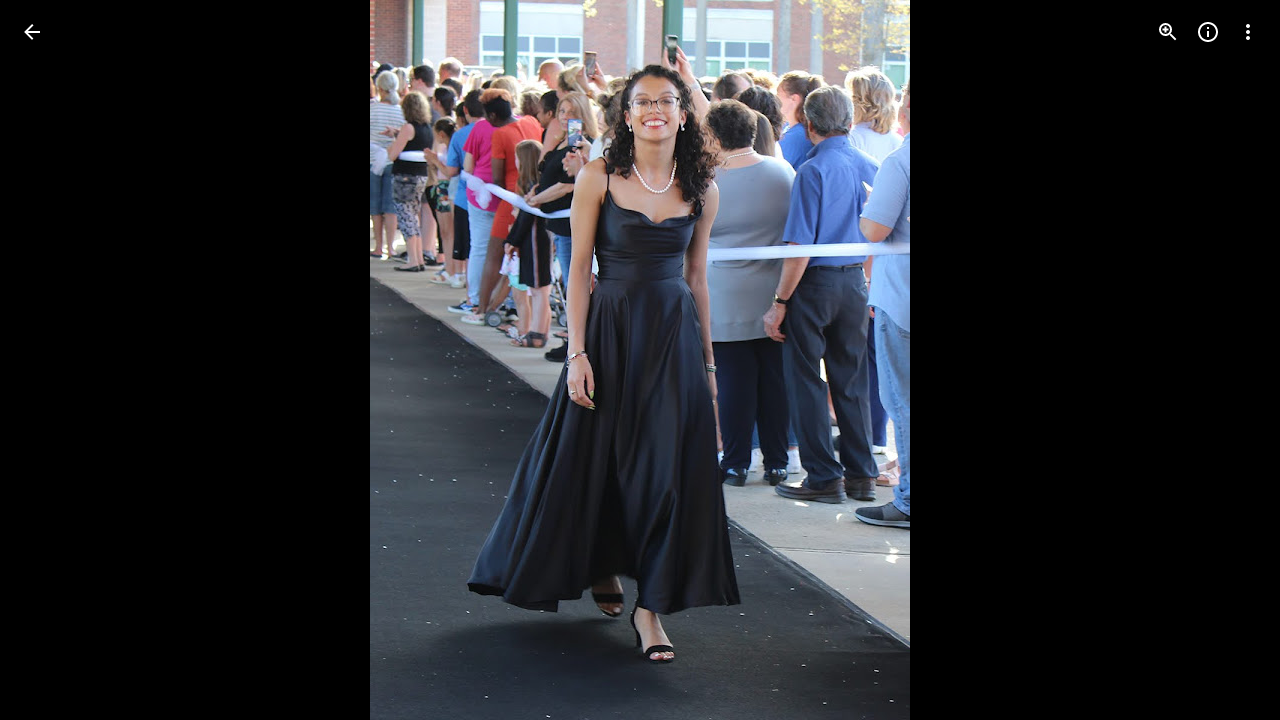

--- FILE ---
content_type: text/html; charset=utf-8
request_url: https://photos.google.com/share/AF1QipM9o1ZCJmpT9y696G8lLEjc3CXfxsFIcn30oYoYhwj-YZkZaG12AzgSsiCpL6OCTA/photo/AF1QipN59nvQzYrTQU_QSucjtIDg_wi-axdDSwhf_PHM?key=NWNRUDI4N2N0REU1YzI0OV96TEZDTTJwWUZZMkhn
body_size: 175411
content:
<!doctype html><html lang="en-US" dir="ltr"><head><base href="https://photos.google.com/"><link rel="preconnect" href="//www.gstatic.com"><meta name="referrer" content="origin"><script nonce="Fd5sPnNRVucYo9Ph9OaGOA">window['ppConfig'] = {productName: 'PhotosUi', deleteIsEnforced:  true , sealIsEnforced:  true , heartbeatRate:  0.5 , periodicReportingRateMillis:  60000.0 , disableAllReporting:  false };(function(){'use strict';function k(a){var b=0;return function(){return b<a.length?{done:!1,value:a[b++]}:{done:!0}}}function l(a){var b=typeof Symbol!="undefined"&&Symbol.iterator&&a[Symbol.iterator];if(b)return b.call(a);if(typeof a.length=="number")return{next:k(a)};throw Error(String(a)+" is not an iterable or ArrayLike");}var m=typeof Object.defineProperties=="function"?Object.defineProperty:function(a,b,c){if(a==Array.prototype||a==Object.prototype)return a;a[b]=c.value;return a};
function n(a){a=["object"==typeof globalThis&&globalThis,a,"object"==typeof window&&window,"object"==typeof self&&self,"object"==typeof global&&global];for(var b=0;b<a.length;++b){var c=a[b];if(c&&c.Math==Math)return c}throw Error("Cannot find global object");}var p=n(this);function q(a,b){if(b)a:{var c=p;a=a.split(".");for(var d=0;d<a.length-1;d++){var e=a[d];if(!(e in c))break a;c=c[e]}a=a[a.length-1];d=c[a];b=b(d);b!=d&&b!=null&&m(c,a,{configurable:!0,writable:!0,value:b})}}
q("Object.is",function(a){return a?a:function(b,c){return b===c?b!==0||1/b===1/c:b!==b&&c!==c}});q("Array.prototype.includes",function(a){return a?a:function(b,c){var d=this;d instanceof String&&(d=String(d));var e=d.length;c=c||0;for(c<0&&(c=Math.max(c+e,0));c<e;c++){var f=d[c];if(f===b||Object.is(f,b))return!0}return!1}});
q("String.prototype.includes",function(a){return a?a:function(b,c){if(this==null)throw new TypeError("The 'this' value for String.prototype.includes must not be null or undefined");if(b instanceof RegExp)throw new TypeError("First argument to String.prototype.includes must not be a regular expression");return this.indexOf(b,c||0)!==-1}});function r(a,b,c){a("https://csp.withgoogle.com/csp/proto/"+encodeURIComponent(b),JSON.stringify(c))}function t(){var a;if((a=window.ppConfig)==null?0:a.disableAllReporting)return function(){};var b,c,d,e;return(e=(b=window)==null?void 0:(c=b.navigator)==null?void 0:(d=c.sendBeacon)==null?void 0:d.bind(navigator))!=null?e:u}function u(a,b){var c=new XMLHttpRequest;c.open("POST",a);c.send(b)}
function v(){var a=(w=Object.prototype)==null?void 0:w.__lookupGetter__("__proto__"),b=x,c=y;return function(){var d=a.call(this),e,f,g,h;r(c,b,{type:"ACCESS_GET",origin:(f=window.location.origin)!=null?f:"unknown",report:{className:(g=d==null?void 0:(e=d.constructor)==null?void 0:e.name)!=null?g:"unknown",stackTrace:(h=Error().stack)!=null?h:"unknown"}});return d}}
function z(){var a=(A=Object.prototype)==null?void 0:A.__lookupSetter__("__proto__"),b=x,c=y;return function(d){d=a.call(this,d);var e,f,g,h;r(c,b,{type:"ACCESS_SET",origin:(f=window.location.origin)!=null?f:"unknown",report:{className:(g=d==null?void 0:(e=d.constructor)==null?void 0:e.name)!=null?g:"unknown",stackTrace:(h=Error().stack)!=null?h:"unknown"}});return d}}function B(a,b){C(a.productName,b);setInterval(function(){C(a.productName,b)},a.periodicReportingRateMillis)}
var D="constructor __defineGetter__ __defineSetter__ hasOwnProperty __lookupGetter__ __lookupSetter__ isPrototypeOf propertyIsEnumerable toString valueOf __proto__ toLocaleString x_ngfn_x".split(" "),E=D.concat,F=navigator.userAgent.match(/Firefox\/([0-9]+)\./),G=(!F||F.length<2?0:Number(F[1])<75)?["toSource"]:[],H;if(G instanceof Array)H=G;else{for(var I=l(G),J,K=[];!(J=I.next()).done;)K.push(J.value);H=K}var L=E.call(D,H),M=[];
function C(a,b){for(var c=[],d=l(Object.getOwnPropertyNames(Object.prototype)),e=d.next();!e.done;e=d.next())e=e.value,L.includes(e)||M.includes(e)||c.push(e);e=Object.prototype;d=[];for(var f=0;f<c.length;f++){var g=c[f];d[f]={name:g,descriptor:Object.getOwnPropertyDescriptor(Object.prototype,g),type:typeof e[g]}}if(d.length!==0){c=l(d);for(e=c.next();!e.done;e=c.next())M.push(e.value.name);var h;r(b,a,{type:"SEAL",origin:(h=window.location.origin)!=null?h:"unknown",report:{blockers:d}})}};var N=Math.random(),O=t(),P=window.ppConfig;P&&(P.disableAllReporting||P.deleteIsEnforced&&P.sealIsEnforced||N<P.heartbeatRate&&r(O,P.productName,{origin:window.location.origin,type:"HEARTBEAT"}));var y=t(),Q=window.ppConfig;if(Q)if(Q.deleteIsEnforced)delete Object.prototype.__proto__;else if(!Q.disableAllReporting){var x=Q.productName;try{var w,A;Object.defineProperty(Object.prototype,"__proto__",{enumerable:!1,get:v(),set:z()})}catch(a){}}
(function(){var a=t(),b=window.ppConfig;b&&(b.sealIsEnforced?Object.seal(Object.prototype):b.disableAllReporting||(document.readyState!=="loading"?B(b,a):document.addEventListener("DOMContentLoaded",function(){B(b,a)})))})();}).call(this);
</script><link rel="canonical" href="https://photos.google.com/share/AF1QipM9o1ZCJmpT9y696G8lLEjc3CXfxsFIcn30oYoYhwj-YZkZaG12AzgSsiCpL6OCTA/photo/AF1QipN59nvQzYrTQU_QSucjtIDg_wi-axdDSwhf_PHM?key=NWNRUDI4N2N0REU1YzI0OV96TEZDTTJwWUZZMkhn"><meta name="viewport" content="width=device-width,initial-scale=1,minimum-scale=1,maximum-scale=1,user-scalable=no,minimal-ui,viewport-fit=cover"><meta name="twitter:app:id:googleplay" content="com.google.android.apps.photos"><meta name="twitter:app:id:iphone" content="id962194608"><meta name="twitter:app:id:ipad" content="id962194608"><meta name="mobile-web-app-capable" content="yes"><meta name="apple-mobile-web-app-capable" content="yes"><meta name="application-name" content="Google Photos"><meta name="apple-mobile-web-app-title" content="Google Photos"><meta name="apple-mobile-web-app-status-bar-style" content="black"><meta name="theme-color" media="(prefers-color-scheme: light)" content="#F0F4F9"><meta name="theme-color" media="(prefers-color-scheme: dark)" content="#1E1F20"><meta name="msapplication-tap-highlight" content="no"><link rel="shortcut icon" href="/favicon.ico"><link rel="preconnect" href="//apis.google.com"><link rel="preconnect" href="//lh3.googleusercontent.com"><link rel="preconnect" href="//lh3.google.com"><link rel="preconnect" href="//fonts.googleapis.com"><link rel="preconnect" href="//fonts.gstatic.com"><link rel="preconnect" href="//ogs.google.com"><link rel="preconnect" href="//play.google.com"><link rel="preconnect" href="//ssl.gstatic.com"><link rel="preconnect" href="//www.google.com"><link rel="preconnect" href="//www.gstatic.com"><link rel="stylesheet" href="https://fonts.googleapis.com/css2?family=Google+Sans+Text:wght@400;500;700" nonce="goaCiK6g9HuQxcIvPQQUQA"><link rel="manifest" crossorigin="use-credentials" href="_/PhotosUi/manifest.json"><link rel="home" href="/?lfhs=2"><link rel="msapplication-starturl" href="/?lfhs=2"><link rel="icon" href="//www.gstatic.com/social/photosui/images/logo/2025/1x/photos_512dp.png" sizes="512x512"><link rel="apple-touch-icon-precomposed" href="//www.gstatic.com/social/photosui/images/logo/2025/1x/photos_512dp.png" sizes="512x512"><link rel="msapplication-square512x512logo" href="//www.gstatic.com/social/photosui/images/logo/2025/1x/photos_512dp.png" sizes="512x512"><link rel="icon" href="//www.gstatic.com/social/photosui/images/logo/2025/2x/photos_96dp.png" sizes="192x192"><link rel="apple-touch-icon-precomposed" href="//www.gstatic.com/social/photosui/images/logo/2025/2x/photos_96dp.png" sizes="192x192"><link rel="msapplication-square192x192logo" href="//www.gstatic.com/social/photosui/images/logo/2025/2x/photos_96dp.png" sizes="192x192"><link rel="icon" href="//www.gstatic.com/social/photosui/images/logo/2025/2x/photos_64dp.png" sizes="128x128"><link rel="apple-touch-icon-precomposed" href="//www.gstatic.com/social/photosui/images/logo/2025/2x/photos_64dp.png" sizes="128x128"><link rel="msapplication-square128x128logo" href="//www.gstatic.com/social/photosui/images/logo/2025/2x/photos_64dp.png" sizes="128x128"><link rel="icon" href="//www.gstatic.com/social/photosui/images/logo/2025/1x/photos_96dp.png" sizes="96x96"><link rel="apple-touch-icon-precomposed" href="//www.gstatic.com/social/photosui/images/logo/2025/1x/photos_96dp.png" sizes="96x96"><link rel="msapplication-square96x96logo" href="//www.gstatic.com/social/photosui/images/logo/2025/1x/photos_96dp.png" sizes="96x96"><link rel="icon" href="//www.gstatic.com/social/photosui/images/logo/2025/1x/photos_64dp.png" sizes="64x64"><link rel="apple-touch-icon-precomposed" href="//www.gstatic.com/social/photosui/images/logo/2025/1x/photos_64dp.png" sizes="64x64"><link rel="msapplication-square64x64logo" href="//www.gstatic.com/social/photosui/images/logo/2025/1x/photos_64dp.png" sizes="64x64"><script data-id="_gd" nonce="Fd5sPnNRVucYo9Ph9OaGOA">window.WIZ_global_data = {"AfY8Hf":true,"B0XJKb":"%.@.[1,2]]","DpimGf":false,"EP1ykd":["/_/*","/accounts/*","/robots.txt"],"F2Ry2d":"%.@.null,null,null,\"/_/scs/social-static/_/js/k\\u003dboq.PhotosEditorWasmWorkerWeb.en_US.42i-YAYGqYg.2018.O/am\\u003dAAjG0A/d\\u003d1/rs\\u003dAGLTcCPKs2ZsWJNAcKHDUAy1NaKyLpY_DQ/m\\u003dewwm?wli\\u003dPhotosEditorWasmWorkerWeb.43SuxG2GMTw.createPhotosEditorPrimaryModuleNoSimd.O%3A%3BPhotosEditorWasmWorkerWeb.vtYGBQZ6YJA.createPhotosEditorPrimaryModuleSimd.O%3A%3B\"]","FdrFJe":"-6843261835973199156","HiPsbb":1,"Im6cmf":"/_/PhotosUi","JbRbyb":"lh3.google.com","K2Cxc":[48843914,48464919,93897842,105597018,48865582,97593970,98047880,48716537,48824221,93816381,105680156,48586667,48779902],"LVIXXb":1,"LoQv7e":false,"MT7f9b":[],"MUE6Ne":"PhotosUi","MuJWjd":false,"PPuhxd":"lh3.googleusercontent.com","QrtxK":"","S06Grb":"","S6lZl":116514672,"S8Ztwf":"%.@.null,null,null,\"https://payments.google.com/payments/v4/js/integrator.js\"]","TSDtV":"%.@.[[null,[[45453660,50,null,null,null,null,\"qUOgmb\"],[45453679,30000,null,null,null,null,\"SlzRCc\"],[45453712,500,null,null,null,null,\"pVymgf\"],[45453698,300,null,null,null,null,\"wx2dGc\"],[45453708,500,null,null,null,null,\"G2tXqb\"],[45453683,null,true,null,null,null,\"cW4ZZe\"],[45453643,null,false,null,null,null,\"molTf\"],[45453661,4,null,null,null,null,\"Obd7L\"],[45453689,null,null,null,\"\",null,\"LAMDtb\"],[45453677,null,false,null,null,null,\"KB9Ntc\"],[45708072,null,true,null,null,null,\"wg8yId\"],[45453711,500,null,null,null,null,\"YLtAGb\"],[45453804,null,true,null,null,null,\"xmeGFd\"],[45708071,null,false,null,null,null,\"n5AyL\"],[45453805,null,true,null,null,null,\"dYFpCd\"],[45453638,null,false,null,null,null,\"H7RFKd\"],[45665661,500,null,null,null,null,\"TUqlZd\"],[45728636,0,null,null,null,null,\"PDC1hc\"],[45453640,15,null,null,null,null,\"fqM4ee\"],[45453699,300,null,null,null,null,\"vjvxbe\"],[45453705,500,null,null,null,null,\"DQN6Le\"],[45453710,50,null,null,null,null,\"kagWJe\"],[45453658,null,null,1,null,null,\"wzt28e\"],[45453704,9,null,null,null,null,\"VkpJFe\"],[45453653,30,null,null,null,null,\"waep1c\"],[45722578,100,null,null,null,null,\"DjxECc\"],[45453671,null,false,null,null,null,\"H5TIZe\"],[45453636,null,null,0.25,null,null,\"nXTzIe\"],[45459555,null,false,null,null,null,\"Imeoqb\"],[45453751,null,true,null,null,null,\"Kc1pKb\"],[45453694,null,true,null,null,null,\"tPq0de\"],[45453783,null,true,null,null,null,\"hruxee\"],[45667569,null,true,null,null,null,\"auEOke\"],[45733532,0,null,null,null,null,\"MZBnu\"],[45665660,500,null,null,null,null,\"NKoONe\"],[45639620,500,null,null,null,null,\"ezgJSd\"],[45532918,null,false,null,null,null,\"eawEMd\"],[45667603,null,true,null,null,null,\"GxOdpf\"],[45453663,4,null,null,null,null,\"BgZq7d\"],[45453686,null,false,null,null,null,\"Fd5Ohc\"],[45453688,2000,null,null,null,null,\"uGISJc\"],[45453645,null,null,1,null,null,\"sSE2ab\"],[45728370,100,null,null,null,null,\"YC8qf\"],[45453652,null,null,1,null,null,\"wHyMCc\"],[45453669,1200000,null,null,null,null,\"x796Ve\"],[45715390,null,false,null,null,null,\"usNVwe\"],[45746535,30,null,null,null,null,\"FpZ9F\"],[45453713,1500,null,null,null,null,\"BtjEnf\"],[45453668,null,false,null,null,null,\"PEtBf\"],[45453709,500,null,null,null,null,\"bt2gVd\"],[45676334,null,true,null,null,null,\"IO3One\"],[45453749,null,false,null,null,null,\"q6pjnb\"],[45453649,null,null,1,null,null,\"JdxVHf\"],[45453707,250,null,null,null,null,\"UQkEkd\"],[45453719,null,false,null,null,null,\"B7x7gc\"],[45724899,null,false,null,null,null,\"SpBeL\"],[45453648,null,null,1,null,null,\"ne4wDc\"],[45453650,null,null,1,null,null,\"o6aaJ\"],[45453750,null,true,null,null,null,\"IWl9re\"],[45453657,null,null,1,null,null,\"TkENZd\"],[45453659,null,null,1,null,null,\"XON2Rc\"],[45453646,null,null,0.2,null,null,\"YfsQFf\"],[45623389,null,true,null,null,null,\"FGw8fd\"],[45453701,2,null,null,null,null,\"GZQOed\"],[45648186,null,true,null,null,null,\"uOGlLc\"],[45747615,null,false,null,null,null,\"p6vSuf\"],[45453687,5000,null,null,null,null,\"MFFNXe\"],[45453639,null,true,null,null,null,\"zDoifd\"],[45453670,null,false,null,null,null,\"kdtFRc\"],[45453696,null,false,null,null,null,\"RyYykd\"],[45453656,null,null,1,null,null,\"uie5hd\"],[45453654,10,null,null,null,null,\"PwASgc\"],[45453655,null,null,1,null,null,\"tj0WAe\"],[45453673,null,false,null,null,null,\"sE5pX\"],[45732535,null,false,null,null,null,\"foTqJ\"],[45634153,null,false,null,null,null,\"VWI2Yb\"],[45532275,null,true,null,null,null,\"uJ2UJ\"],[45713180,null,true,null,null,null,\"Uzyvjf\"],[45453702,50,null,null,null,null,\"moGi9\"],[45453647,null,null,1,null,null,\"WZnVCd\"],[45453748,null,false,null,null,null,\"vWC9Rb\"],[45453682,null,false,null,null,null,\"X3yOUb\"],[45453695,null,true,null,null,null,\"dg7Fve\"],[45453666,null,null,1,null,null,\"lskV8d\"],[45453703,2,null,null,null,null,\"d0gDWc\"],[45453717,100,null,null,null,null,\"m3NaTe\"],[45453809,null,false,null,null,null,\"D1bn1b\"],[45453675,-1,null,null,null,null,\"xvR30\"],[45708119,null,false,null,null,null,\"kOHUEf\"],[45632717,null,null,0,null,null,\"dRXbJb\"],[45453674,null,null,null,\"0.1\",null,\"wKfnLc\"],[45453806,null,true,null,null,null,\"UvZcsc\"],[45453716,10,null,null,null,null,\"O1cvM\"],[45453644,null,null,1,null,null,\"VfPfbc\"],[45672035,null,true,null,null,null,\"Ppwqme\"],[45453680,null,true,null,null,null,\"bBYDKb\"],[45752002,null,true,null,null,null,\"CW9mB\"],[45453665,null,null,1,null,null,\"llaMmf\"],[45453700,2000,null,null,null,null,\"jY6zkd\"],[45453706,500,null,null,null,null,\"pDpv5c\"],[45453714,2000,null,null,null,null,\"nXj1Wb\"],[45453651,null,null,1,null,null,\"L3JGHf\"],[45453808,null,true,null,null,null,\"RKg7re\"],[45453684,null,true,null,null,null,\"MRXvXd\"],[45453662,null,false,null,null,null,\"MHP4Pe\"],[45453642,75,null,null,null,null,\"CvJhle\"],[45453715,500,null,null,null,null,\"m504zf\"],[45453718,25,null,null,null,null,\"VXebEf\"]],\"CAMSIh0njZ6iEKSuBonNsBLLv+cGCvH8Hgq7yNMEnNAPCufGAwo\\u003d\"]]]","UUFaWc":"%.@.null,1000,2]","Vvafkd":false,"Yllh3e":"%.@.1769727136153042,177398485,1528794653]","b5W2zf":"default_PhotosUi","bGjCxb":"%.@.null,null,null,\"/_/scs/social-static/_/js/k\\u003dboq.PhotosLocalDbWorkerWeb.en_US.9IZSQi9OoOM.2018.O/am\\u003dAAjGoA/d\\u003d1/rs\\u003dAGLTcCM1lPEym8nrKwni16FgCzVo5_DQ3Q/m\\u003dlwm\"]","cfb2h":"boq_photosuiserver_20260127.06_p0","cgi37c":"","eNnkwf":"1769727136","eptZe":"/_/PhotosUi/","fMCLSb":"%.@.null,null,null,\"/_/scs/social-static/_/js/k\\u003dboq.PhotosCreationwebworker.en_US.I08qY2xoZdk.2018.O/am\\u003dAAQD/d\\u003d1/rs\\u003dAGLTcCPq5QnfbxJJkxRTPDy3f4xwOyGYCA/m\\u003dcwm\"]","fPDxwd":[48843914,48865582,93816381,97493656,105597018,105739268,105813235],"fZ7nb":"photos.fife.usercontent.google.com","gGcLoe":false,"hAg6ld":"%.@.null,null,null,[17,1,6,12,14,13,15,18,19,20],7,2,1,2,null,null,3,1,3,null,1,1,1,2,1]","hsFLT":"%.@.null,1000,2]","iCzhFc":false,"mZ8rN":"https://docs.google.com/picker","mnsUbf":"%.@.]","nQyAE":{"LAMDtb":"","VWI2Yb":"false","MRXvXd":"true","wg8yId":"true","MFFNXe":"5000","dg7Fve":"true","cW4ZZe":"true","n5AyL":"false","tPq0de":"true","uGISJc":"2000","FGw8fd":"true","RyYykd":"false","X3yOUb":"false","bBYDKb":"true","Fd5Ohc":"false","nXTzIe":"0.25","H7RFKd":"false","fqM4ee":"15","zDoifd":"true","wzt28e":"1.0","dRXbJb":"0.0","waep1c":"30","wHyMCc":"1.0","ne4wDc":"1.0","TkENZd":"1.0","uie5hd":"1.0","PwASgc":"10","qUOgmb":"50","eawEMd":"false","o6aaJ":"1.0","YfsQFf":"0.2","WZnVCd":"1.0","VfPfbc":"1.0","CvJhle":"75","molTf":"false","sSE2ab":"1.0","JdxVHf":"1.0","XON2Rc":"1.0","tj0WAe":"1.0","L3JGHf":"1.0","Obd7L":"4","MHP4Pe":"false","BgZq7d":"4","uJ2UJ":"true","lskV8d":"1.0","llaMmf":"1.0","x796Ve":"1200000","PEtBf":"false","H5TIZe":"false","xvR30":"-1","wKfnLc":"0.1","sE5pX":"false","KB9Ntc":"false","DjxECc":"100","usNVwe":"false","foTqJ":"false","kOHUEf":"false","SlzRCc":"30000","G2tXqb":"500","moGi9":"50","d0gDWc":"2","jY6zkd":"2000","m504zf":"500","YLtAGb":"500","vjvxbe":"300","DQN6Le":"500","kagWJe":"50","BtjEnf":"1500","UQkEkd":"250","pDpv5c":"500","pVymgf":"500","wx2dGc":"300","VkpJFe":"9","ezgJSd":"500","bt2gVd":"500","GZQOed":"2","m3NaTe":"100","O1cvM":"10","nXj1Wb":"2000","VXebEf":"25","B7x7gc":"false","vWC9Rb":"false","Kc1pKb":"true","q6pjnb":"false","IWl9re":"true","D1bn1b":"false"},"p9hQne":"/_/scs/social-static/_/r/","qwAQke":"PhotosUi","qymVe":"cOJVZ9TZtFs9lSgVbUZR0hArOvM","rtQCxc":300,"sGneye":[1],"thykhd":"AFWLbD3eMtiJYTEdo8hHu0YvagotzvB09lUGTpB4q_FFgCIv0ubnhAlXiVXEdK5luBaaw4qYax26stq95djpuauvHT4BZhTv0vzxpx9ODBloAGeB8g\u003d\u003d","u4g7r":"%.@.null,1,2]","utHyne":{"/serviceworker.js?xhrRoot\u003d%2F_%2FPhotosUi\u0026mssRowKey\u003dboq.PhotosUi.en_US.XW1H77_gqfo.2019.O\u0026buildLabel\u003dboq_photosuiserver_20260127.06_p0":"%.@.[null,null,null,\"/serviceworker.js?xhrRoot\\u003d%2F_%2FPhotosUi\\u0026mssRowKey\\u003dboq.PhotosUi.en_US.XW1H77_gqfo.2019.O\\u0026buildLabel\\u003dboq_photosuiserver_20260127.06_p0\"],\"bBYDKb\",true]"},"vJQk6":true,"w2btAe":"%.@.null,null,\"\",false,null,null,true,false]","xn5OId":false,"xnI9P":true,"xwAfE":true,"y2FhP":"prod","yFnxrf":1884,"zChJod":"%.@.]"};</script><script nonce="Fd5sPnNRVucYo9Ph9OaGOA">window["_F_toggles_default_PhotosUi"] = [0x80c1000, 0x206600d6, 0x3fc4aed9, 0x208000b9, 0x2e3bef8c, 0x34f1fe80, 0x3364d842, 0x1f0c17a6, 0x8011b3, ];</script><script id="_ij" nonce="Fd5sPnNRVucYo9Ph9OaGOA">window.IJ_values = ['https:\/\/get.google.com',[null,null,"",false,null,null,true,false],'0','https:\/\/photos.google.com\/', null ,'boq_photosuiserver_20260127.06_p0','photos.google.com', 0.0 ,'','Fd5sPnNRVucYo9Ph9OaGOA','goaCiK6g9HuQxcIvPQQUQA','DEFAULT','', 2026.0 ,'https:\/\/photos.google.com\/share\/AF1QipM9o1ZCJmpT9y696G8lLEjc3CXfxsFIcn30oYoYhwj-YZkZaG12AzgSsiCpL6OCTA\/photo\/AF1QipN59nvQzYrTQU_QSucjtIDg_wi-axdDSwhf_PHM?key\x3dNWNRUDI4N2N0REU1YzI0OV96TEZDTTJwWUZZMkhn', null ,'ltr', false ,'https:\/\/accounts.google.com\/AccountChooser?continue\x3dhttps:\/\/photos.google.com\/share\/AF1QipM9o1ZCJmpT9y696G8lLEjc3CXfxsFIcn30oYoYhwj-YZkZaG12AzgSsiCpL6OCTA\/photo\/AF1QipN59nvQzYrTQU_QSucjtIDg_wi-axdDSwhf_PHM?key%3DNWNRUDI4N2N0REU1YzI0OV96TEZDTTJwWUZZMkhn\x26hl\x3den-US','https:\/\/accounts.google.com\/ServiceLogin?service\x3dlh2\x26hl\x3den-US\x26continue\x3dhttps:\/\/photos.google.com\/share\/AF1QipM9o1ZCJmpT9y696G8lLEjc3CXfxsFIcn30oYoYhwj-YZkZaG12AzgSsiCpL6OCTA\/photo\/AF1QipN59nvQzYrTQU_QSucjtIDg_wi-axdDSwhf_PHM?key%3DNWNRUDI4N2N0REU1YzI0OV96TEZDTTJwWUZZMkhn','https:\/\/accounts.google.com\/SignOutOptions?continue\x3dhttps:\/\/photos.google.com\/share\/AF1QipM9o1ZCJmpT9y696G8lLEjc3CXfxsFIcn30oYoYhwj-YZkZaG12AzgSsiCpL6OCTA\/photo\/AF1QipN59nvQzYrTQU_QSucjtIDg_wi-axdDSwhf_PHM?key%3DNWNRUDI4N2N0REU1YzI0OV96TEZDTTJwWUZZMkhn', false ,'\/up\/?continue\x3dhttps:\/\/photos.google.com\/share\/AF1QipM9o1ZCJmpT9y696G8lLEjc3CXfxsFIcn30oYoYhwj-YZkZaG12AzgSsiCpL6OCTA\/photo\/AF1QipN59nvQzYrTQU_QSucjtIDg_wi-axdDSwhf_PHM?key%3DNWNRUDI4N2N0REU1YzI0OV96TEZDTTJwWUZZMkhn', null , false , false , false , true , null ,'en','en-US','en_US',[], null , null ,'https:\/\/myaccount.google.com\/profile','https:\/\/accounts.google.com\/ServiceLogin?passive\x3dtrue\x26continue\x3dhttps:\/\/photos.fife.usercontent.google.com\/generate_204', 1.0 , 3.0 , true , true , true ,'\/apps','https:\/\/plus.google.com', 0.0 , 0.0 , null , false , null , null , null ,'https:\/\/payments.google.com', 1.6225056E9 , true , true , false , true ,'6LcQoawUAAAAAGrfMQPSod6kFSMKneCs3bhQuCiX','US','United States', true ,'\/_\/scs\/social-static\/_\/js\/k\x3dboq.PhotosUi.en_US.XW1H77_gqfo.2019.O\/ck\x3dboq.PhotosUi.0fGtBVNaI04.L.B1.O\/am\x3dABAMiDWAGZjtSvznAgCCjO87LqB_PC2ETTabXjB8sxGA\/d\x3d0\/rs\x3dAGLTcCOJqeiovh0WgLDuGPjsSVydCiJhVA?wli\x3dPhotosUi.43SuxG2GMTw.createPhotosEditorPrimaryModuleNoSimd.O%3A%3BPhotosUi.vtYGBQZ6YJA.createPhotosEditorPrimaryModuleSimd.O%3A%3BPhotosUi.KSGN4KjGpII.skottieWasm.O%3A%3BPhotosUi.8TXrIolqBoU.twixWasm.O%3A%3B', false ,'https:\/\/takeout.google.com',[[true],[false],null,0], true , 90.0 ,[ 1.0 ,],[null,null,null,[17,1,6,12,14,13,15,18,19,20],7,2,1,2,null,null,3,1,3,null,1,1,1,2,1], 30.0 ,[[1,2]], 3.0 ,'https:\/\/myaccount.google.com\/privacypolicy?hl\x3den-US','https:\/\/lh3.googleusercontent.com\/-XdUIqdMkCWA\/AAAAAAAAAAI\/AAAAAAAAAAA\/4252rscbv5M\/photo.jpg', false , null , false ,'\/_\/scs\/social-static\/_\/r\/', 623.0 ,'https:\/\/myaccount.google.com\/termsofservice?hl\x3den-US','gdu','us', null , null , null ,'unknown', null , true , false , false , false , false , false , null ,];</script><script nonce="Fd5sPnNRVucYo9Ph9OaGOA">(function(){'use strict';var a=window,d=a.performance,l=k();a.cc_latency_start_time=d&&d.now?0:d&&d.timing&&d.timing.navigationStart?d.timing.navigationStart:l;function k(){return d&&d.now?d.now():(new Date).getTime()}function n(e){if(d&&d.now&&d.mark){var g=d.mark(e);if(g)return g.startTime;if(d.getEntriesByName&&(e=d.getEntriesByName(e).pop()))return e.startTime}return k()}a.onaft=function(){n("aft")};a._isLazyImage=function(e){return e.hasAttribute("data-src")||e.hasAttribute("data-ils")||e.getAttribute("loading")==="lazy"};
a.l=function(e){function g(b){var c={};c[b]=k();a.cc_latency.push(c)}function m(b){var c=n("iml");b.setAttribute("data-iml",c);return c}a.cc_aid=e;a.iml_start=a.cc_latency_start_time;a.css_size=0;a.cc_latency=[];a.ccTick=g;a.onJsLoad=function(){g("jsl")};a.onCssLoad=function(){g("cssl")};a._isVisible=function(b,c){if(!c||c.style.display=="none")return!1;var f=b.defaultView;if(f&&f.getComputedStyle&&(f=f.getComputedStyle(c),f.height=="0px"||f.width=="0px"||f.visibility=="hidden"))return!1;if(!c.getBoundingClientRect)return!0;
var h=c.getBoundingClientRect();c=h.left+a.pageXOffset;f=h.top+a.pageYOffset;if(f+h.height<0||c+h.width<0||h.height<=0||h.width<=0)return!1;b=b.documentElement;return f<=(a.innerHeight||b.clientHeight)&&c<=(a.innerWidth||b.clientWidth)};a._recordImlEl=m;document.documentElement.addEventListener("load",function(b){b=b.target;var c;b.tagName!="IMG"||b.hasAttribute("data-iid")||a._isLazyImage(b)||b.hasAttribute("data-noaft")||(c=m(b));if(a.aft_counter&&(b=a.aft_counter.indexOf(b),b!==-1&&(b=a.aft_counter.splice(b,
1).length===1,a.aft_counter.length===0&&b&&c)))a.onaft(c)},!0);a.prt=-1;a.wiz_tick=function(){var b=n("prt");a.prt=b}};}).call(this);
l('XiAjUc')</script><script nonce="Fd5sPnNRVucYo9Ph9OaGOA">var _F_cssRowKey = 'boq.PhotosUi.0fGtBVNaI04.L.B1.O';var _F_combinedSignature = 'AGLTcCOKVDSaqn-CWs6w-9kVcVouIk8eFQ';function _DumpException(e) {throw e;}</script><style data-href="/_/scs/social-static/_/ss/k=boq.PhotosUi.0fGtBVNaI04.L.B1.O/am=ABAMiDWAGZjtSvznAgCCjO87LqB_PC2ETTabXjB8sxGA/d=1/ed=1/rs=AGLTcCOeBalYP_ZLZp2QKZauAN-CdnV2tQ/m=sharedphoto,_b,_tp" nonce="goaCiK6g9HuQxcIvPQQUQA">html,body{height:100%;overflow:hidden}body{-webkit-font-smoothing:antialiased;-moz-osx-font-smoothing:grayscale;color:var(--gm3-sys-color-on-surface,#1f1f1f);font-family:Google Sans Text,Google Sans,Roboto,Arial,sans-serif;margin:0;text-size-adjust:100%}textarea{font-family:Google Sans Text,Google Sans,Roboto,Arial,sans-serif}a{text-decoration:none;color:#2962ff}img{border:none}*{-webkit-tap-highlight-color:transparent}#apps-debug-tracers{display:none}.v1262d{fill:currentColor}.G6iPcb,.A1fzDc{margin:8px 0;display:inline-block;min-width:0;vertical-align:bottom}.G6iPcb .v1262d{fill:var(--gm3-sys-color-on-surface-variant,#444746)}.G6iPcb.eLNT1d,.A1fzDc.eLNT1d{display:none}.cx6Jyd{vertical-align:bottom}.mTyUsf{min-width:4em}@keyframes mdc-ripple-fg-radius-in{from{animation-timing-function:cubic-bezier(.4,0,.2,1);transform:translate(var(--mdc-ripple-fg-translate-start,0)) scale(1)}to{transform:translate(var(--mdc-ripple-fg-translate-end,0)) scale(var(--mdc-ripple-fg-scale,1))}}@keyframes mdc-ripple-fg-opacity-in{from{animation-timing-function:linear;opacity:0}to{opacity:var(--mdc-ripple-fg-opacity,0)}}@keyframes mdc-ripple-fg-opacity-out{from{animation-timing-function:linear;opacity:var(--mdc-ripple-fg-opacity,0)}to{opacity:0}}.VfPpkd-ksKsZd-XxIAqe{--mdc-ripple-fg-size:0;--mdc-ripple-left:0;--mdc-ripple-top:0;--mdc-ripple-fg-scale:1;--mdc-ripple-fg-translate-end:0;--mdc-ripple-fg-translate-start:0;-webkit-tap-highlight-color:rgba(0,0,0,0);will-change:transform,opacity;position:relative;outline:none;overflow:hidden}.VfPpkd-ksKsZd-XxIAqe::before,.VfPpkd-ksKsZd-XxIAqe::after{position:absolute;border-radius:50%;opacity:0;pointer-events:none;content:""}.VfPpkd-ksKsZd-XxIAqe::before{transition:opacity 15ms linear,background-color 15ms linear;z-index:1;z-index:var(--mdc-ripple-z-index,1)}.VfPpkd-ksKsZd-XxIAqe::after{z-index:0;z-index:var(--mdc-ripple-z-index,0)}.VfPpkd-ksKsZd-XxIAqe.VfPpkd-ksKsZd-mWPk3d::before{transform:scale(var(--mdc-ripple-fg-scale,1))}.VfPpkd-ksKsZd-XxIAqe.VfPpkd-ksKsZd-mWPk3d::after{top:0;left:0;transform:scale(0);transform-origin:center center}.VfPpkd-ksKsZd-XxIAqe.VfPpkd-ksKsZd-mWPk3d-OWXEXe-ZNMTqd::after{top:var(--mdc-ripple-top,0);left:var(--mdc-ripple-left,0)}.VfPpkd-ksKsZd-XxIAqe.VfPpkd-ksKsZd-mWPk3d-OWXEXe-Tv8l5d-lJfZMc::after{animation:mdc-ripple-fg-radius-in 225ms forwards,mdc-ripple-fg-opacity-in 75ms forwards}.VfPpkd-ksKsZd-XxIAqe.VfPpkd-ksKsZd-mWPk3d-OWXEXe-Tv8l5d-OmS1vf::after{animation:mdc-ripple-fg-opacity-out .15s;transform:translate(var(--mdc-ripple-fg-translate-end,0)) scale(var(--mdc-ripple-fg-scale,1))}.VfPpkd-ksKsZd-XxIAqe::before,.VfPpkd-ksKsZd-XxIAqe::after{top:-50%;left:-50%;width:200%;height:200%}.VfPpkd-ksKsZd-XxIAqe.VfPpkd-ksKsZd-mWPk3d::after{width:var(--mdc-ripple-fg-size,100%);height:var(--mdc-ripple-fg-size,100%)}.VfPpkd-ksKsZd-XxIAqe[data-mdc-ripple-is-unbounded],.VfPpkd-ksKsZd-mWPk3d-OWXEXe-ZNMTqd{overflow:visible}.VfPpkd-ksKsZd-XxIAqe[data-mdc-ripple-is-unbounded]::before,.VfPpkd-ksKsZd-XxIAqe[data-mdc-ripple-is-unbounded]::after,.VfPpkd-ksKsZd-mWPk3d-OWXEXe-ZNMTqd::before,.VfPpkd-ksKsZd-mWPk3d-OWXEXe-ZNMTqd::after{top:0;left:0;width:100%;height:100%}.VfPpkd-ksKsZd-XxIAqe[data-mdc-ripple-is-unbounded].VfPpkd-ksKsZd-mWPk3d::before,.VfPpkd-ksKsZd-XxIAqe[data-mdc-ripple-is-unbounded].VfPpkd-ksKsZd-mWPk3d::after,.VfPpkd-ksKsZd-mWPk3d-OWXEXe-ZNMTqd.VfPpkd-ksKsZd-mWPk3d::before,.VfPpkd-ksKsZd-mWPk3d-OWXEXe-ZNMTqd.VfPpkd-ksKsZd-mWPk3d::after{top:var(--mdc-ripple-top,0);left:var(--mdc-ripple-left,0);width:var(--mdc-ripple-fg-size,100%);height:var(--mdc-ripple-fg-size,100%)}.VfPpkd-ksKsZd-XxIAqe[data-mdc-ripple-is-unbounded].VfPpkd-ksKsZd-mWPk3d::after,.VfPpkd-ksKsZd-mWPk3d-OWXEXe-ZNMTqd.VfPpkd-ksKsZd-mWPk3d::after{width:var(--mdc-ripple-fg-size,100%);height:var(--mdc-ripple-fg-size,100%)}.VfPpkd-ksKsZd-XxIAqe::before,.VfPpkd-ksKsZd-XxIAqe::after{background-color:#000;background-color:var(--mdc-ripple-color,#000)}.VfPpkd-ksKsZd-XxIAqe:hover::before,.VfPpkd-ksKsZd-XxIAqe.VfPpkd-ksKsZd-XxIAqe-OWXEXe-ZmdkE::before{opacity:.04;opacity:var(--mdc-ripple-hover-opacity,.04)}.VfPpkd-ksKsZd-XxIAqe.VfPpkd-ksKsZd-mWPk3d-OWXEXe-AHe6Kc-XpnDCe::before,.VfPpkd-ksKsZd-XxIAqe:not(.VfPpkd-ksKsZd-mWPk3d):focus::before{transition-duration:75ms;opacity:.12;opacity:var(--mdc-ripple-focus-opacity,.12)}.VfPpkd-ksKsZd-XxIAqe:not(.VfPpkd-ksKsZd-mWPk3d)::after{transition:opacity .15s linear}.VfPpkd-ksKsZd-XxIAqe:not(.VfPpkd-ksKsZd-mWPk3d):active::after{transition-duration:75ms;opacity:.12;opacity:var(--mdc-ripple-press-opacity,.12)}.VfPpkd-ksKsZd-XxIAqe.VfPpkd-ksKsZd-mWPk3d{--mdc-ripple-fg-opacity:var(--mdc-ripple-press-opacity,0.12)}.VfPpkd-dgl2Hf-ppHlrf-sM5MNb{display:inline}.VfPpkd-Bz112c-LgbsSe{font-size:24px;width:48px;height:48px;padding:12px}.VfPpkd-Bz112c-LgbsSe.VfPpkd-Bz112c-LgbsSe-OWXEXe-e5LLRc-SxQuSe .VfPpkd-Bz112c-Jh9lGc{width:40px;height:40px;margin-top:4px;margin-bottom:4px;margin-right:4px;margin-left:4px}.VfPpkd-Bz112c-LgbsSe.VfPpkd-Bz112c-LgbsSe-OWXEXe-e5LLRc-SxQuSe .VfPpkd-Bz112c-J1Ukfc-LhBDec{max-height:40px;max-width:40px}.VfPpkd-Bz112c-LgbsSe:disabled{color:rgba(0,0,0,.38);color:var(--mdc-theme-text-disabled-on-light,rgba(0,0,0,.38))}.VfPpkd-Bz112c-LgbsSe svg,.VfPpkd-Bz112c-LgbsSe img{width:24px;height:24px}.VfPpkd-Bz112c-LgbsSe{display:inline-block;position:relative;box-sizing:border-box;border:none;outline:none;background-color:transparent;fill:currentColor;color:inherit;text-decoration:none;cursor:pointer;user-select:none;z-index:0;overflow:visible}.VfPpkd-Bz112c-LgbsSe .VfPpkd-Bz112c-RLmnJb{position:absolute;top:50%;height:48px;left:50%;width:48px;transform:translate(-50%,-50%)}@media screen and (forced-colors:active){.VfPpkd-Bz112c-LgbsSe.VfPpkd-ksKsZd-mWPk3d-OWXEXe-AHe6Kc-XpnDCe .VfPpkd-Bz112c-J1Ukfc-LhBDec,.VfPpkd-Bz112c-LgbsSe:not(.VfPpkd-ksKsZd-mWPk3d):focus .VfPpkd-Bz112c-J1Ukfc-LhBDec{display:block}}.VfPpkd-Bz112c-LgbsSe:disabled{cursor:default;pointer-events:none}.VfPpkd-Bz112c-LgbsSe[hidden]{display:none}.VfPpkd-Bz112c-LgbsSe-OWXEXe-KVuj8d-Q3DXx{align-items:center;display:inline-flex;justify-content:center}.VfPpkd-Bz112c-J1Ukfc-LhBDec{pointer-events:none;border:2px solid transparent;border-radius:6px;box-sizing:content-box;position:absolute;top:50%;left:50%;transform:translate(-50%,-50%);height:100%;width:100%;display:none}@media screen and (forced-colors:active){.VfPpkd-Bz112c-J1Ukfc-LhBDec{border-color:CanvasText}}.VfPpkd-Bz112c-J1Ukfc-LhBDec::after{content:"";border:2px solid transparent;border-radius:8px;display:block;position:absolute;top:50%;left:50%;transform:translate(-50%,-50%);height:calc(100% + 4px);width:calc(100% + 4px)}@media screen and (forced-colors:active){.VfPpkd-Bz112c-J1Ukfc-LhBDec::after{border-color:CanvasText}}.VfPpkd-Bz112c-kBDsod{display:inline-block}.VfPpkd-Bz112c-kBDsod.VfPpkd-Bz112c-kBDsod-OWXEXe-IT5dJd,.VfPpkd-Bz112c-LgbsSe-OWXEXe-IT5dJd .VfPpkd-Bz112c-kBDsod{display:none}.VfPpkd-Bz112c-LgbsSe-OWXEXe-IT5dJd .VfPpkd-Bz112c-kBDsod.VfPpkd-Bz112c-kBDsod-OWXEXe-IT5dJd{display:inline-block}.VfPpkd-Bz112c-mRLv6{height:100%;left:0;outline:none;position:absolute;top:0;width:100%}.VfPpkd-Bz112c-LgbsSe{--mdc-ripple-fg-size:0;--mdc-ripple-left:0;--mdc-ripple-top:0;--mdc-ripple-fg-scale:1;--mdc-ripple-fg-translate-end:0;--mdc-ripple-fg-translate-start:0;-webkit-tap-highlight-color:rgba(0,0,0,0);will-change:transform,opacity}.VfPpkd-Bz112c-LgbsSe .VfPpkd-Bz112c-Jh9lGc::before,.VfPpkd-Bz112c-LgbsSe .VfPpkd-Bz112c-Jh9lGc::after{position:absolute;border-radius:50%;opacity:0;pointer-events:none;content:""}.VfPpkd-Bz112c-LgbsSe .VfPpkd-Bz112c-Jh9lGc::before{transition:opacity 15ms linear,background-color 15ms linear;z-index:1;z-index:var(--mdc-ripple-z-index,1)}.VfPpkd-Bz112c-LgbsSe .VfPpkd-Bz112c-Jh9lGc::after{z-index:0;z-index:var(--mdc-ripple-z-index,0)}.VfPpkd-Bz112c-LgbsSe.VfPpkd-ksKsZd-mWPk3d .VfPpkd-Bz112c-Jh9lGc::before{transform:scale(var(--mdc-ripple-fg-scale,1))}.VfPpkd-Bz112c-LgbsSe.VfPpkd-ksKsZd-mWPk3d .VfPpkd-Bz112c-Jh9lGc::after{top:0;left:0;transform:scale(0);transform-origin:center center}.VfPpkd-Bz112c-LgbsSe.VfPpkd-ksKsZd-mWPk3d-OWXEXe-ZNMTqd .VfPpkd-Bz112c-Jh9lGc::after{top:var(--mdc-ripple-top,0);left:var(--mdc-ripple-left,0)}.VfPpkd-Bz112c-LgbsSe.VfPpkd-ksKsZd-mWPk3d-OWXEXe-Tv8l5d-lJfZMc .VfPpkd-Bz112c-Jh9lGc::after{animation:mdc-ripple-fg-radius-in 225ms forwards,mdc-ripple-fg-opacity-in 75ms forwards}.VfPpkd-Bz112c-LgbsSe.VfPpkd-ksKsZd-mWPk3d-OWXEXe-Tv8l5d-OmS1vf .VfPpkd-Bz112c-Jh9lGc::after{animation:mdc-ripple-fg-opacity-out .15s;transform:translate(var(--mdc-ripple-fg-translate-end,0)) scale(var(--mdc-ripple-fg-scale,1))}.VfPpkd-Bz112c-LgbsSe .VfPpkd-Bz112c-Jh9lGc::before,.VfPpkd-Bz112c-LgbsSe .VfPpkd-Bz112c-Jh9lGc::after{top:0;left:0;width:100%;height:100%}.VfPpkd-Bz112c-LgbsSe.VfPpkd-ksKsZd-mWPk3d .VfPpkd-Bz112c-Jh9lGc::before,.VfPpkd-Bz112c-LgbsSe.VfPpkd-ksKsZd-mWPk3d .VfPpkd-Bz112c-Jh9lGc::after{top:var(--mdc-ripple-top,0);left:var(--mdc-ripple-left,0);width:var(--mdc-ripple-fg-size,100%);height:var(--mdc-ripple-fg-size,100%)}.VfPpkd-Bz112c-LgbsSe.VfPpkd-ksKsZd-mWPk3d .VfPpkd-Bz112c-Jh9lGc::after{width:var(--mdc-ripple-fg-size,100%);height:var(--mdc-ripple-fg-size,100%)}.VfPpkd-Bz112c-LgbsSe .VfPpkd-Bz112c-Jh9lGc::before,.VfPpkd-Bz112c-LgbsSe .VfPpkd-Bz112c-Jh9lGc::after{background-color:#000;background-color:var(--mdc-ripple-color,#000)}.VfPpkd-Bz112c-LgbsSe:hover .VfPpkd-Bz112c-Jh9lGc::before,.VfPpkd-Bz112c-LgbsSe.VfPpkd-ksKsZd-XxIAqe-OWXEXe-ZmdkE .VfPpkd-Bz112c-Jh9lGc::before{opacity:.04;opacity:var(--mdc-ripple-hover-opacity,.04)}.VfPpkd-Bz112c-LgbsSe.VfPpkd-ksKsZd-mWPk3d-OWXEXe-AHe6Kc-XpnDCe .VfPpkd-Bz112c-Jh9lGc::before,.VfPpkd-Bz112c-LgbsSe:not(.VfPpkd-ksKsZd-mWPk3d):focus .VfPpkd-Bz112c-Jh9lGc::before{transition-duration:75ms;opacity:.12;opacity:var(--mdc-ripple-focus-opacity,.12)}.VfPpkd-Bz112c-LgbsSe:not(.VfPpkd-ksKsZd-mWPk3d) .VfPpkd-Bz112c-Jh9lGc::after{transition:opacity .15s linear}.VfPpkd-Bz112c-LgbsSe:not(.VfPpkd-ksKsZd-mWPk3d):active .VfPpkd-Bz112c-Jh9lGc::after{transition-duration:75ms;opacity:.12;opacity:var(--mdc-ripple-press-opacity,.12)}.VfPpkd-Bz112c-LgbsSe.VfPpkd-ksKsZd-mWPk3d{--mdc-ripple-fg-opacity:var(--mdc-ripple-press-opacity,0.12)}.VfPpkd-Bz112c-LgbsSe:disabled:hover .VfPpkd-Bz112c-Jh9lGc::before,.VfPpkd-Bz112c-LgbsSe:disabled.VfPpkd-ksKsZd-XxIAqe-OWXEXe-ZmdkE .VfPpkd-Bz112c-Jh9lGc::before{opacity:0;opacity:var(--mdc-ripple-hover-opacity,0)}.VfPpkd-Bz112c-LgbsSe:disabled.VfPpkd-ksKsZd-mWPk3d-OWXEXe-AHe6Kc-XpnDCe .VfPpkd-Bz112c-Jh9lGc::before,.VfPpkd-Bz112c-LgbsSe:disabled:not(.VfPpkd-ksKsZd-mWPk3d):focus .VfPpkd-Bz112c-Jh9lGc::before{transition-duration:75ms;opacity:0;opacity:var(--mdc-ripple-focus-opacity,0)}.VfPpkd-Bz112c-LgbsSe:disabled:not(.VfPpkd-ksKsZd-mWPk3d) .VfPpkd-Bz112c-Jh9lGc::after{transition:opacity .15s linear}.VfPpkd-Bz112c-LgbsSe:disabled:not(.VfPpkd-ksKsZd-mWPk3d):active .VfPpkd-Bz112c-Jh9lGc::after{transition-duration:75ms;opacity:0;opacity:var(--mdc-ripple-press-opacity,0)}.VfPpkd-Bz112c-LgbsSe:disabled.VfPpkd-ksKsZd-mWPk3d{--mdc-ripple-fg-opacity:var(--mdc-ripple-press-opacity,0)}.VfPpkd-Bz112c-LgbsSe .VfPpkd-Bz112c-Jh9lGc{height:100%;left:0;pointer-events:none;position:absolute;top:0;width:100%;z-index:-1}.VfPpkd-LgbsSe{position:relative;display:inline-flex;align-items:center;justify-content:center;box-sizing:border-box;min-width:64px;border:none;outline:none;line-height:inherit;user-select:none;-webkit-appearance:none;overflow:visible;vertical-align:middle;background:transparent}.VfPpkd-LgbsSe .VfPpkd-BFbNVe-bF1uUb{width:100%;height:100%;top:0;left:0}.VfPpkd-LgbsSe::-moz-focus-inner{padding:0;border:0}.VfPpkd-LgbsSe:active{outline:none}.VfPpkd-LgbsSe:hover{cursor:pointer}.VfPpkd-LgbsSe:disabled{cursor:default;pointer-events:none}.VfPpkd-LgbsSe[hidden]{display:none}.VfPpkd-LgbsSe .VfPpkd-kBDsod{margin-left:0;margin-right:8px;display:inline-block;position:relative;vertical-align:top}[dir=rtl] .VfPpkd-LgbsSe .VfPpkd-kBDsod,.VfPpkd-LgbsSe .VfPpkd-kBDsod[dir=rtl]{margin-left:8px;margin-right:0}.VfPpkd-LgbsSe .VfPpkd-UdE5de-uDEFge{font-size:0;position:absolute;transform:translate(-50%,-50%);top:50%;left:50%;line-height:normal}.VfPpkd-LgbsSe .VfPpkd-vQzf8d{position:relative}.VfPpkd-LgbsSe .VfPpkd-J1Ukfc-LhBDec{pointer-events:none;border:2px solid transparent;border-radius:6px;box-sizing:content-box;position:absolute;top:50%;left:50%;transform:translate(-50%,-50%);height:calc(100% + 4px);width:calc(100% + 4px);display:none}@media screen and (forced-colors:active){.VfPpkd-LgbsSe .VfPpkd-J1Ukfc-LhBDec{border-color:CanvasText}}.VfPpkd-LgbsSe .VfPpkd-J1Ukfc-LhBDec::after{content:"";border:2px solid transparent;border-radius:8px;display:block;position:absolute;top:50%;left:50%;transform:translate(-50%,-50%);height:calc(100% + 4px);width:calc(100% + 4px)}@media screen and (forced-colors:active){.VfPpkd-LgbsSe .VfPpkd-J1Ukfc-LhBDec::after{border-color:CanvasText}}@media screen and (forced-colors:active){.VfPpkd-LgbsSe.VfPpkd-ksKsZd-mWPk3d-OWXEXe-AHe6Kc-XpnDCe .VfPpkd-J1Ukfc-LhBDec,.VfPpkd-LgbsSe:not(.VfPpkd-ksKsZd-mWPk3d):focus .VfPpkd-J1Ukfc-LhBDec{display:block}}.VfPpkd-LgbsSe .VfPpkd-RLmnJb{position:absolute;top:50%;height:48px;left:0;right:0;transform:translateY(-50%)}.VfPpkd-vQzf8d+.VfPpkd-kBDsod{margin-left:8px;margin-right:0}[dir=rtl] .VfPpkd-vQzf8d+.VfPpkd-kBDsod,.VfPpkd-vQzf8d+.VfPpkd-kBDsod[dir=rtl]{margin-left:0;margin-right:8px}svg.VfPpkd-kBDsod{fill:currentColor}.VfPpkd-LgbsSe-OWXEXe-dgl2Hf{margin-top:6px;margin-bottom:6px}.VfPpkd-LgbsSe{-moz-osx-font-smoothing:grayscale;-webkit-font-smoothing:antialiased;text-decoration:none}.VfPpkd-LgbsSe{padding:0 8px 0 8px}.VfPpkd-LgbsSe-OWXEXe-k8QpJ{transition:box-shadow .28s cubic-bezier(.4,0,.2,1);padding:0 16px 0 16px}.VfPpkd-LgbsSe-OWXEXe-k8QpJ.VfPpkd-LgbsSe-OWXEXe-Bz112c-UbuQg{padding:0 12px 0 16px}.VfPpkd-LgbsSe-OWXEXe-k8QpJ.VfPpkd-LgbsSe-OWXEXe-Bz112c-M1Soyc{padding:0 16px 0 12px}.VfPpkd-LgbsSe-OWXEXe-MV7yeb{transition:box-shadow .28s cubic-bezier(.4,0,.2,1);padding:0 16px 0 16px}.VfPpkd-LgbsSe-OWXEXe-MV7yeb.VfPpkd-LgbsSe-OWXEXe-Bz112c-UbuQg{padding:0 12px 0 16px}.VfPpkd-LgbsSe-OWXEXe-MV7yeb.VfPpkd-LgbsSe-OWXEXe-Bz112c-M1Soyc{padding:0 16px 0 12px}.VfPpkd-LgbsSe-OWXEXe-INsAgc{border-style:solid;transition:border .28s cubic-bezier(.4,0,.2,1)}.VfPpkd-LgbsSe-OWXEXe-INsAgc .VfPpkd-Jh9lGc{border-style:solid;border-color:transparent}.VfPpkd-LgbsSe{--mdc-ripple-fg-size:0;--mdc-ripple-left:0;--mdc-ripple-top:0;--mdc-ripple-fg-scale:1;--mdc-ripple-fg-translate-end:0;--mdc-ripple-fg-translate-start:0;-webkit-tap-highlight-color:rgba(0,0,0,0);will-change:transform,opacity}.VfPpkd-LgbsSe .VfPpkd-Jh9lGc::before,.VfPpkd-LgbsSe .VfPpkd-Jh9lGc::after{position:absolute;border-radius:50%;opacity:0;pointer-events:none;content:""}.VfPpkd-LgbsSe .VfPpkd-Jh9lGc::before{transition:opacity 15ms linear,background-color 15ms linear;z-index:1}.VfPpkd-LgbsSe .VfPpkd-Jh9lGc::after{z-index:0}.VfPpkd-LgbsSe.VfPpkd-ksKsZd-mWPk3d .VfPpkd-Jh9lGc::before{transform:scale(var(--mdc-ripple-fg-scale,1))}.VfPpkd-LgbsSe.VfPpkd-ksKsZd-mWPk3d .VfPpkd-Jh9lGc::after{top:0;left:0;transform:scale(0);transform-origin:center center}.VfPpkd-LgbsSe.VfPpkd-ksKsZd-mWPk3d-OWXEXe-ZNMTqd .VfPpkd-Jh9lGc::after{top:var(--mdc-ripple-top,0);left:var(--mdc-ripple-left,0)}.VfPpkd-LgbsSe.VfPpkd-ksKsZd-mWPk3d-OWXEXe-Tv8l5d-lJfZMc .VfPpkd-Jh9lGc::after{animation:mdc-ripple-fg-radius-in 225ms forwards,mdc-ripple-fg-opacity-in 75ms forwards}.VfPpkd-LgbsSe.VfPpkd-ksKsZd-mWPk3d-OWXEXe-Tv8l5d-OmS1vf .VfPpkd-Jh9lGc::after{animation:mdc-ripple-fg-opacity-out .15s;transform:translate(var(--mdc-ripple-fg-translate-end,0)) scale(var(--mdc-ripple-fg-scale,1))}.VfPpkd-LgbsSe .VfPpkd-Jh9lGc::before,.VfPpkd-LgbsSe .VfPpkd-Jh9lGc::after{top:-50%;left:-50%;width:200%;height:200%}.VfPpkd-LgbsSe.VfPpkd-ksKsZd-mWPk3d .VfPpkd-Jh9lGc::after{width:var(--mdc-ripple-fg-size,100%);height:var(--mdc-ripple-fg-size,100%)}.VfPpkd-Jh9lGc{position:absolute;box-sizing:content-box;overflow:hidden;z-index:0;top:0;left:0;bottom:0;right:0}.VfPpkd-LgbsSe{font-family:Roboto,sans-serif;font-size:.875rem;letter-spacing:.0892857143em;font-weight:500;text-transform:uppercase;height:36px;border-radius:4px}.VfPpkd-LgbsSe:not(:disabled){color:#6200ee}.VfPpkd-LgbsSe:disabled{color:rgba(0,0,0,.38)}.VfPpkd-LgbsSe .VfPpkd-kBDsod{font-size:1.125rem;width:1.125rem;height:1.125rem}.VfPpkd-LgbsSe .VfPpkd-Jh9lGc::before{background-color:#6200ee}.VfPpkd-LgbsSe .VfPpkd-Jh9lGc::after{background-color:#6200ee}.VfPpkd-LgbsSe:hover .VfPpkd-Jh9lGc::before,.VfPpkd-LgbsSe.VfPpkd-ksKsZd-XxIAqe-OWXEXe-ZmdkE .VfPpkd-Jh9lGc::before{opacity:.04}.VfPpkd-LgbsSe.VfPpkd-ksKsZd-mWPk3d-OWXEXe-AHe6Kc-XpnDCe .VfPpkd-Jh9lGc::before,.VfPpkd-LgbsSe:not(.VfPpkd-ksKsZd-mWPk3d):focus .VfPpkd-Jh9lGc::before{transition-duration:75ms;opacity:.12}.VfPpkd-LgbsSe:not(.VfPpkd-ksKsZd-mWPk3d) .VfPpkd-Jh9lGc::after{transition:opacity .15s linear}.VfPpkd-LgbsSe:not(.VfPpkd-ksKsZd-mWPk3d):active .VfPpkd-Jh9lGc::after{transition-duration:75ms;opacity:.12}.VfPpkd-LgbsSe.VfPpkd-ksKsZd-mWPk3d{--mdc-ripple-fg-opacity:var(--mdc-text-button-pressed-state-layer-opacity,0.12)}.VfPpkd-LgbsSe .VfPpkd-Jh9lGc{border-radius:4px}.VfPpkd-LgbsSe .VfPpkd-J1Ukfc-LhBDec{border-radius:2px}.VfPpkd-LgbsSe .VfPpkd-J1Ukfc-LhBDec::after{border-radius:4px}.VfPpkd-LgbsSe-OWXEXe-k8QpJ{font-family:Roboto,sans-serif;font-size:.875rem;letter-spacing:.0892857143em;font-weight:500;text-transform:uppercase;height:36px;border-radius:4px}.VfPpkd-LgbsSe-OWXEXe-k8QpJ:not(:disabled){background-color:#6200ee}.VfPpkd-LgbsSe-OWXEXe-k8QpJ:disabled{background-color:rgba(0,0,0,.12)}.VfPpkd-LgbsSe-OWXEXe-k8QpJ:not(:disabled){color:#fff}.VfPpkd-LgbsSe-OWXEXe-k8QpJ:disabled{color:rgba(0,0,0,.38)}.VfPpkd-LgbsSe-OWXEXe-k8QpJ .VfPpkd-kBDsod{font-size:1.125rem;width:1.125rem;height:1.125rem}.VfPpkd-LgbsSe-OWXEXe-k8QpJ .VfPpkd-Jh9lGc::before{background-color:#fff}.VfPpkd-LgbsSe-OWXEXe-k8QpJ .VfPpkd-Jh9lGc::after{background-color:#fff}.VfPpkd-LgbsSe-OWXEXe-k8QpJ:hover .VfPpkd-Jh9lGc::before,.VfPpkd-LgbsSe-OWXEXe-k8QpJ.VfPpkd-ksKsZd-XxIAqe-OWXEXe-ZmdkE .VfPpkd-Jh9lGc::before{opacity:.08}.VfPpkd-LgbsSe-OWXEXe-k8QpJ.VfPpkd-ksKsZd-mWPk3d-OWXEXe-AHe6Kc-XpnDCe .VfPpkd-Jh9lGc::before,.VfPpkd-LgbsSe-OWXEXe-k8QpJ:not(.VfPpkd-ksKsZd-mWPk3d):focus .VfPpkd-Jh9lGc::before{transition-duration:75ms;opacity:.24}.VfPpkd-LgbsSe-OWXEXe-k8QpJ:not(.VfPpkd-ksKsZd-mWPk3d) .VfPpkd-Jh9lGc::after{transition:opacity .15s linear}.VfPpkd-LgbsSe-OWXEXe-k8QpJ:not(.VfPpkd-ksKsZd-mWPk3d):active .VfPpkd-Jh9lGc::after{transition-duration:75ms;opacity:.24}.VfPpkd-LgbsSe-OWXEXe-k8QpJ.VfPpkd-ksKsZd-mWPk3d{--mdc-ripple-fg-opacity:var(--mdc-filled-button-pressed-state-layer-opacity,0.24)}.VfPpkd-LgbsSe-OWXEXe-k8QpJ .VfPpkd-Jh9lGc{border-radius:4px}.VfPpkd-LgbsSe-OWXEXe-k8QpJ .VfPpkd-J1Ukfc-LhBDec{border-radius:2px}.VfPpkd-LgbsSe-OWXEXe-k8QpJ .VfPpkd-J1Ukfc-LhBDec::after{border-radius:4px}.VfPpkd-LgbsSe-OWXEXe-MV7yeb{font-family:Roboto,sans-serif;font-size:.875rem;letter-spacing:.0892857143em;font-weight:500;text-transform:uppercase;height:36px;border-radius:4px;box-shadow:0 3px 1px -2px rgba(0,0,0,.2),0 2px 2px 0 rgba(0,0,0,.14),0 1px 5px 0 rgba(0,0,0,.12)}.VfPpkd-LgbsSe-OWXEXe-MV7yeb:not(:disabled){background-color:#6200ee}.VfPpkd-LgbsSe-OWXEXe-MV7yeb:disabled{background-color:rgba(0,0,0,.12)}.VfPpkd-LgbsSe-OWXEXe-MV7yeb:not(:disabled){color:#fff}.VfPpkd-LgbsSe-OWXEXe-MV7yeb:disabled{color:rgba(0,0,0,.38)}.VfPpkd-LgbsSe-OWXEXe-MV7yeb .VfPpkd-kBDsod{font-size:1.125rem;width:1.125rem;height:1.125rem}.VfPpkd-LgbsSe-OWXEXe-MV7yeb .VfPpkd-Jh9lGc::before{background-color:#fff}.VfPpkd-LgbsSe-OWXEXe-MV7yeb .VfPpkd-Jh9lGc::after{background-color:#fff}.VfPpkd-LgbsSe-OWXEXe-MV7yeb:hover .VfPpkd-Jh9lGc::before,.VfPpkd-LgbsSe-OWXEXe-MV7yeb.VfPpkd-ksKsZd-XxIAqe-OWXEXe-ZmdkE .VfPpkd-Jh9lGc::before{opacity:.08}.VfPpkd-LgbsSe-OWXEXe-MV7yeb.VfPpkd-ksKsZd-mWPk3d-OWXEXe-AHe6Kc-XpnDCe .VfPpkd-Jh9lGc::before,.VfPpkd-LgbsSe-OWXEXe-MV7yeb:not(.VfPpkd-ksKsZd-mWPk3d):focus .VfPpkd-Jh9lGc::before{transition-duration:75ms;opacity:.24}.VfPpkd-LgbsSe-OWXEXe-MV7yeb:not(.VfPpkd-ksKsZd-mWPk3d) .VfPpkd-Jh9lGc::after{transition:opacity .15s linear}.VfPpkd-LgbsSe-OWXEXe-MV7yeb:not(.VfPpkd-ksKsZd-mWPk3d):active .VfPpkd-Jh9lGc::after{transition-duration:75ms;opacity:.24}.VfPpkd-LgbsSe-OWXEXe-MV7yeb.VfPpkd-ksKsZd-mWPk3d{--mdc-ripple-fg-opacity:var(--mdc-protected-button-pressed-state-layer-opacity,0.24)}.VfPpkd-LgbsSe-OWXEXe-MV7yeb .VfPpkd-Jh9lGc{border-radius:4px}.VfPpkd-LgbsSe-OWXEXe-MV7yeb .VfPpkd-J1Ukfc-LhBDec{border-radius:2px}.VfPpkd-LgbsSe-OWXEXe-MV7yeb .VfPpkd-J1Ukfc-LhBDec::after{border-radius:4px}.VfPpkd-LgbsSe-OWXEXe-MV7yeb.VfPpkd-ksKsZd-mWPk3d-OWXEXe-AHe6Kc-XpnDCe,.VfPpkd-LgbsSe-OWXEXe-MV7yeb:not(.VfPpkd-ksKsZd-mWPk3d):focus{box-shadow:0 2px 4px -1px rgba(0,0,0,.2),0 4px 5px 0 rgba(0,0,0,.14),0 1px 10px 0 rgba(0,0,0,.12)}.VfPpkd-LgbsSe-OWXEXe-MV7yeb:hover{box-shadow:0 2px 4px -1px rgba(0,0,0,.2),0 4px 5px 0 rgba(0,0,0,.14),0 1px 10px 0 rgba(0,0,0,.12)}.VfPpkd-LgbsSe-OWXEXe-MV7yeb:not(:disabled):active{box-shadow:0 5px 5px -3px rgba(0,0,0,.2),0 8px 10px 1px rgba(0,0,0,.14),0 3px 14px 2px rgba(0,0,0,.12)}.VfPpkd-LgbsSe-OWXEXe-MV7yeb:disabled{box-shadow:0 0 0 0 rgba(0,0,0,.2),0 0 0 0 rgba(0,0,0,.14),0 0 0 0 rgba(0,0,0,.12)}.VfPpkd-LgbsSe-OWXEXe-INsAgc{font-family:Roboto,sans-serif;font-size:.875rem;letter-spacing:.0892857143em;font-weight:500;text-transform:uppercase;height:36px;border-radius:4px;padding:0 15px 0 15px;border-width:1px}.VfPpkd-LgbsSe-OWXEXe-INsAgc:not(:disabled){color:#6200ee}.VfPpkd-LgbsSe-OWXEXe-INsAgc:disabled{color:rgba(0,0,0,.38)}.VfPpkd-LgbsSe-OWXEXe-INsAgc .VfPpkd-kBDsod{font-size:1.125rem;width:1.125rem;height:1.125rem}.VfPpkd-LgbsSe-OWXEXe-INsAgc .VfPpkd-Jh9lGc::before{background-color:#6200ee}.VfPpkd-LgbsSe-OWXEXe-INsAgc .VfPpkd-Jh9lGc::after{background-color:#6200ee}.VfPpkd-LgbsSe-OWXEXe-INsAgc:hover .VfPpkd-Jh9lGc::before,.VfPpkd-LgbsSe-OWXEXe-INsAgc.VfPpkd-ksKsZd-XxIAqe-OWXEXe-ZmdkE .VfPpkd-Jh9lGc::before{opacity:.04}.VfPpkd-LgbsSe-OWXEXe-INsAgc.VfPpkd-ksKsZd-mWPk3d-OWXEXe-AHe6Kc-XpnDCe .VfPpkd-Jh9lGc::before,.VfPpkd-LgbsSe-OWXEXe-INsAgc:not(.VfPpkd-ksKsZd-mWPk3d):focus .VfPpkd-Jh9lGc::before{transition-duration:75ms;opacity:.12}.VfPpkd-LgbsSe-OWXEXe-INsAgc:not(.VfPpkd-ksKsZd-mWPk3d) .VfPpkd-Jh9lGc::after{transition:opacity .15s linear}.VfPpkd-LgbsSe-OWXEXe-INsAgc:not(.VfPpkd-ksKsZd-mWPk3d):active .VfPpkd-Jh9lGc::after{transition-duration:75ms;opacity:.12}.VfPpkd-LgbsSe-OWXEXe-INsAgc.VfPpkd-ksKsZd-mWPk3d{--mdc-ripple-fg-opacity:var(--mdc-outlined-button-pressed-state-layer-opacity,0.12)}.VfPpkd-LgbsSe-OWXEXe-INsAgc .VfPpkd-Jh9lGc{border-radius:4px}.VfPpkd-LgbsSe-OWXEXe-INsAgc .VfPpkd-J1Ukfc-LhBDec{border-radius:2px}.VfPpkd-LgbsSe-OWXEXe-INsAgc .VfPpkd-J1Ukfc-LhBDec::after{border-radius:4px}.VfPpkd-LgbsSe-OWXEXe-INsAgc:not(:disabled){border-color:rgba(0,0,0,.12)}.VfPpkd-LgbsSe-OWXEXe-INsAgc:disabled{border-color:rgba(0,0,0,.12)}.VfPpkd-LgbsSe-OWXEXe-INsAgc.VfPpkd-LgbsSe-OWXEXe-Bz112c-UbuQg{padding:0 11px 0 15px}.VfPpkd-LgbsSe-OWXEXe-INsAgc.VfPpkd-LgbsSe-OWXEXe-Bz112c-M1Soyc{padding:0 15px 0 11px}.VfPpkd-LgbsSe-OWXEXe-INsAgc .VfPpkd-Jh9lGc{top:-1px;left:-1px;bottom:-1px;right:-1px;border-width:1px}.VfPpkd-LgbsSe-OWXEXe-INsAgc .VfPpkd-RLmnJb{left:-1px;width:calc(100% + 2px)}.nCP5yc{font-family:"Google Sans",Roboto,Arial,sans-serif;font-size:.875rem;letter-spacing:.0107142857em;font-weight:500;text-transform:none;transition:border .28s cubic-bezier(.4,0,.2,1),box-shadow .28s cubic-bezier(.4,0,.2,1);box-shadow:none}.nCP5yc .VfPpkd-Jh9lGc{height:100%;position:absolute;overflow:hidden;width:100%;z-index:0}.nCP5yc:not(:disabled){background-color:rgb(26,115,232);background-color:var(--gm-fillbutton-container-color,rgb(26,115,232))}.nCP5yc:not(:disabled){color:#fff;color:var(--gm-fillbutton-ink-color,#fff)}.nCP5yc:disabled{background-color:rgba(60,64,67,.12);background-color:var(--gm-fillbutton-disabled-container-color,rgba(60,64,67,.12))}.nCP5yc:disabled{color:rgba(60,64,67,.38);color:var(--gm-fillbutton-disabled-ink-color,rgba(60,64,67,.38))}.nCP5yc .VfPpkd-Jh9lGc::before,.nCP5yc .VfPpkd-Jh9lGc::after{background-color:rgb(32,33,36);background-color:var(--gm-fillbutton-state-color,rgb(32,33,36))}.nCP5yc:hover .VfPpkd-Jh9lGc::before,.nCP5yc.VfPpkd-ksKsZd-XxIAqe-OWXEXe-ZmdkE .VfPpkd-Jh9lGc::before{opacity:.16;opacity:var(--mdc-ripple-hover-opacity,.16)}.nCP5yc.VfPpkd-ksKsZd-mWPk3d-OWXEXe-AHe6Kc-XpnDCe .VfPpkd-Jh9lGc::before,.nCP5yc:not(.VfPpkd-ksKsZd-mWPk3d):focus .VfPpkd-Jh9lGc::before{transition-duration:75ms;opacity:.24;opacity:var(--mdc-ripple-focus-opacity,.24)}.nCP5yc:not(.VfPpkd-ksKsZd-mWPk3d) .VfPpkd-Jh9lGc::after{transition:opacity .15s linear}.nCP5yc:not(.VfPpkd-ksKsZd-mWPk3d):active .VfPpkd-Jh9lGc::after{transition-duration:75ms;opacity:.2;opacity:var(--mdc-ripple-press-opacity,.2)}.nCP5yc.VfPpkd-ksKsZd-mWPk3d{--mdc-ripple-fg-opacity:var(--mdc-ripple-press-opacity,0.2)}.nCP5yc .VfPpkd-BFbNVe-bF1uUb{opacity:0}.nCP5yc .VfPpkd-UdE5de-uDEFge .VfPpkd-JGcpL-uI4vCe-LkdAo,.nCP5yc .VfPpkd-UdE5de-uDEFge .VfPpkd-JGcpL-IdXvz-LkdAo-Bd00G{stroke:#fff}@media (-ms-high-contrast:active),screen and (forced-colors:active){.nCP5yc .VfPpkd-UdE5de-uDEFge .VfPpkd-JGcpL-uI4vCe-LkdAo,.nCP5yc .VfPpkd-UdE5de-uDEFge .VfPpkd-JGcpL-IdXvz-LkdAo-Bd00G{stroke:CanvasText}}.nCP5yc:hover{box-shadow:0 1px 2px 0 rgba(60,64,67,.3),0 1px 3px 1px rgba(60,64,67,.15);box-shadow:0 1px 2px 0 var(--gm-fillbutton-keyshadow-color,rgba(60,64,67,.3)),0 1px 3px 1px var(--gm-fillbutton-ambientshadow-color,rgba(60,64,67,.15))}.nCP5yc:hover .VfPpkd-BFbNVe-bF1uUb{opacity:0}.nCP5yc:active{box-shadow:0 1px 2px 0 rgba(60,64,67,.3),0 2px 6px 2px rgba(60,64,67,.15);box-shadow:0 1px 2px 0 var(--gm-fillbutton-keyshadow-color,rgba(60,64,67,.3)),0 2px 6px 2px var(--gm-fillbutton-ambientshadow-color,rgba(60,64,67,.15))}.nCP5yc:active .VfPpkd-BFbNVe-bF1uUb{opacity:0}.nCP5yc:disabled{box-shadow:none}.nCP5yc:disabled:hover .VfPpkd-Jh9lGc::before,.nCP5yc:disabled.VfPpkd-ksKsZd-XxIAqe-OWXEXe-ZmdkE .VfPpkd-Jh9lGc::before{opacity:0;opacity:var(--mdc-ripple-hover-opacity,0)}.nCP5yc:disabled.VfPpkd-ksKsZd-mWPk3d-OWXEXe-AHe6Kc-XpnDCe .VfPpkd-Jh9lGc::before,.nCP5yc:disabled:not(.VfPpkd-ksKsZd-mWPk3d):focus .VfPpkd-Jh9lGc::before{transition-duration:75ms;opacity:0;opacity:var(--mdc-ripple-focus-opacity,0)}.nCP5yc:disabled:not(.VfPpkd-ksKsZd-mWPk3d) .VfPpkd-Jh9lGc::after{transition:opacity .15s linear}.nCP5yc:disabled:not(.VfPpkd-ksKsZd-mWPk3d):active .VfPpkd-Jh9lGc::after{transition-duration:75ms;opacity:0;opacity:var(--mdc-ripple-press-opacity,0)}.nCP5yc:disabled.VfPpkd-ksKsZd-mWPk3d{--mdc-ripple-fg-opacity:var(--mdc-ripple-press-opacity,0)}.nCP5yc:disabled .VfPpkd-BFbNVe-bF1uUb{opacity:0}.Rj2Mlf{font-family:"Google Sans",Roboto,Arial,sans-serif;font-size:.875rem;letter-spacing:.0107142857em;font-weight:500;text-transform:none;transition:border .28s cubic-bezier(.4,0,.2,1),box-shadow .28s cubic-bezier(.4,0,.2,1);box-shadow:none}.Rj2Mlf .VfPpkd-Jh9lGc{height:100%;position:absolute;overflow:hidden;width:100%;z-index:0}.Rj2Mlf:not(:disabled){color:rgb(26,115,232);color:var(--gm-hairlinebutton-ink-color,rgb(26,115,232))}.Rj2Mlf:not(:disabled){border-color:rgb(218,220,224);border-color:var(--gm-hairlinebutton-outline-color,rgb(218,220,224))}.Rj2Mlf:not(:disabled):hover{border-color:rgb(218,220,224);border-color:var(--gm-hairlinebutton-outline-color,rgb(218,220,224))}.Rj2Mlf:not(:disabled).VfPpkd-ksKsZd-mWPk3d-OWXEXe-AHe6Kc-XpnDCe,.Rj2Mlf:not(:disabled):not(.VfPpkd-ksKsZd-mWPk3d):focus{border-color:rgb(23,78,166);border-color:var(--gm-hairlinebutton-outline-color--stateful,rgb(23,78,166))}.Rj2Mlf:not(:disabled):active,.Rj2Mlf:not(:disabled):focus:active{border-color:rgb(218,220,224);border-color:var(--gm-hairlinebutton-outline-color,rgb(218,220,224))}.Rj2Mlf:disabled{color:rgba(60,64,67,.38);color:var(--gm-hairlinebutton-disabled-ink-color,rgba(60,64,67,.38))}.Rj2Mlf:disabled{border-color:rgba(60,64,67,.12);border-color:var(--gm-hairlinebutton-disabled-outline-color,rgba(60,64,67,.12))}.Rj2Mlf:hover:not(:disabled),.Rj2Mlf.VfPpkd-ksKsZd-mWPk3d-OWXEXe-AHe6Kc-XpnDCe:not(:disabled),.Rj2Mlf:not(.VfPpkd-ksKsZd-mWPk3d):focus:not(:disabled),.Rj2Mlf:active:not(:disabled){color:rgb(23,78,166);color:var(--gm-hairlinebutton-ink-color--stateful,rgb(23,78,166))}.Rj2Mlf .VfPpkd-BFbNVe-bF1uUb{opacity:0}.Rj2Mlf .VfPpkd-UdE5de-uDEFge .VfPpkd-JGcpL-uI4vCe-LkdAo,.Rj2Mlf .VfPpkd-UdE5de-uDEFge .VfPpkd-JGcpL-IdXvz-LkdAo-Bd00G{stroke:rgb(26,115,232)}@media (-ms-high-contrast:active),screen and (forced-colors:active){.Rj2Mlf .VfPpkd-UdE5de-uDEFge .VfPpkd-JGcpL-uI4vCe-LkdAo,.Rj2Mlf .VfPpkd-UdE5de-uDEFge .VfPpkd-JGcpL-IdXvz-LkdAo-Bd00G{stroke:CanvasText}}.Rj2Mlf .VfPpkd-Jh9lGc::before,.Rj2Mlf .VfPpkd-Jh9lGc::after{background-color:rgb(26,115,232);background-color:var(--gm-hairlinebutton-state-color,rgb(26,115,232))}.Rj2Mlf:hover .VfPpkd-Jh9lGc::before,.Rj2Mlf.VfPpkd-ksKsZd-XxIAqe-OWXEXe-ZmdkE .VfPpkd-Jh9lGc::before{opacity:.04;opacity:var(--mdc-ripple-hover-opacity,.04)}.Rj2Mlf.VfPpkd-ksKsZd-mWPk3d-OWXEXe-AHe6Kc-XpnDCe .VfPpkd-Jh9lGc::before,.Rj2Mlf:not(.VfPpkd-ksKsZd-mWPk3d):focus .VfPpkd-Jh9lGc::before{transition-duration:75ms;opacity:.12;opacity:var(--mdc-ripple-focus-opacity,.12)}.Rj2Mlf:not(.VfPpkd-ksKsZd-mWPk3d) .VfPpkd-Jh9lGc::after{transition:opacity .15s linear}.Rj2Mlf:not(.VfPpkd-ksKsZd-mWPk3d):active .VfPpkd-Jh9lGc::after{transition-duration:75ms;opacity:.12;opacity:var(--mdc-ripple-press-opacity,.12)}.Rj2Mlf.VfPpkd-ksKsZd-mWPk3d{--mdc-ripple-fg-opacity:var(--mdc-ripple-press-opacity,0.12)}.Rj2Mlf:disabled:hover .VfPpkd-Jh9lGc::before,.Rj2Mlf:disabled.VfPpkd-ksKsZd-XxIAqe-OWXEXe-ZmdkE .VfPpkd-Jh9lGc::before{opacity:0;opacity:var(--mdc-ripple-hover-opacity,0)}.Rj2Mlf:disabled.VfPpkd-ksKsZd-mWPk3d-OWXEXe-AHe6Kc-XpnDCe .VfPpkd-Jh9lGc::before,.Rj2Mlf:disabled:not(.VfPpkd-ksKsZd-mWPk3d):focus .VfPpkd-Jh9lGc::before{transition-duration:75ms;opacity:0;opacity:var(--mdc-ripple-focus-opacity,0)}.Rj2Mlf:disabled:not(.VfPpkd-ksKsZd-mWPk3d) .VfPpkd-Jh9lGc::after{transition:opacity .15s linear}.Rj2Mlf:disabled:not(.VfPpkd-ksKsZd-mWPk3d):active .VfPpkd-Jh9lGc::after{transition-duration:75ms;opacity:0;opacity:var(--mdc-ripple-press-opacity,0)}.Rj2Mlf:disabled.VfPpkd-ksKsZd-mWPk3d{--mdc-ripple-fg-opacity:var(--mdc-ripple-press-opacity,0)}.b9hyVd{font-family:"Google Sans",Roboto,Arial,sans-serif;font-size:.875rem;letter-spacing:.0107142857em;font-weight:500;text-transform:none;transition:border .28s cubic-bezier(.4,0,.2,1),box-shadow .28s cubic-bezier(.4,0,.2,1);border-width:0;box-shadow:0 1px 2px 0 rgba(60,64,67,.3),0 1px 3px 1px rgba(60,64,67,.15);box-shadow:0 1px 2px 0 var(--gm-protectedbutton-keyshadow-color,rgba(60,64,67,.3)),0 1px 3px 1px var(--gm-protectedbutton-ambientshadow-color,rgba(60,64,67,.15))}.b9hyVd .VfPpkd-Jh9lGc{height:100%;position:absolute;overflow:hidden;width:100%;z-index:0}.b9hyVd:not(:disabled){background-color:#fff;background-color:var(--gm-protectedbutton-container-color,#fff)}.b9hyVd:not(:disabled){color:rgb(26,115,232);color:var(--gm-protectedbutton-ink-color,rgb(26,115,232))}.b9hyVd:disabled{background-color:rgba(60,64,67,.12);background-color:var(--gm-protectedbutton-disabled-container-color,rgba(60,64,67,.12))}.b9hyVd:disabled{color:rgba(60,64,67,.38);color:var(--gm-protectedbutton-disabled-ink-color,rgba(60,64,67,.38))}.b9hyVd:hover:not(:disabled),.b9hyVd.VfPpkd-ksKsZd-mWPk3d-OWXEXe-AHe6Kc-XpnDCe:not(:disabled),.b9hyVd:not(.VfPpkd-ksKsZd-mWPk3d):focus:not(:disabled),.b9hyVd:active:not(:disabled){color:rgb(23,78,166);color:var(--gm-protectedbutton-ink-color--stateful,rgb(23,78,166))}.b9hyVd .VfPpkd-BFbNVe-bF1uUb{opacity:0}.b9hyVd .VfPpkd-UdE5de-uDEFge .VfPpkd-JGcpL-uI4vCe-LkdAo,.b9hyVd .VfPpkd-UdE5de-uDEFge .VfPpkd-JGcpL-IdXvz-LkdAo-Bd00G{stroke:rgb(26,115,232)}@media (-ms-high-contrast:active),screen and (forced-colors:active){.b9hyVd .VfPpkd-UdE5de-uDEFge .VfPpkd-JGcpL-uI4vCe-LkdAo,.b9hyVd .VfPpkd-UdE5de-uDEFge .VfPpkd-JGcpL-IdXvz-LkdAo-Bd00G{stroke:CanvasText}}.b9hyVd.VfPpkd-ksKsZd-mWPk3d-OWXEXe-AHe6Kc-XpnDCe,.b9hyVd:not(.VfPpkd-ksKsZd-mWPk3d):focus{border-width:0;box-shadow:0 1px 2px 0 rgba(60,64,67,.3),0 1px 3px 1px rgba(60,64,67,.15);box-shadow:0 1px 2px 0 var(--gm-protectedbutton-keyshadow-color,rgba(60,64,67,.3)),0 1px 3px 1px var(--gm-protectedbutton-ambientshadow-color,rgba(60,64,67,.15))}.b9hyVd.VfPpkd-ksKsZd-mWPk3d-OWXEXe-AHe6Kc-XpnDCe .VfPpkd-BFbNVe-bF1uUb,.b9hyVd:not(.VfPpkd-ksKsZd-mWPk3d):focus .VfPpkd-BFbNVe-bF1uUb{opacity:0}.b9hyVd:hover{border-width:0;box-shadow:0 1px 2px 0 rgba(60,64,67,.3),0 2px 6px 2px rgba(60,64,67,.15);box-shadow:0 1px 2px 0 var(--gm-protectedbutton-keyshadow-color,rgba(60,64,67,.3)),0 2px 6px 2px var(--gm-protectedbutton-ambientshadow-color,rgba(60,64,67,.15))}.b9hyVd:hover .VfPpkd-BFbNVe-bF1uUb{opacity:0}.b9hyVd:not(:disabled):active{border-width:0;box-shadow:0 1px 3px 0 rgba(60,64,67,.3),0 4px 8px 3px rgba(60,64,67,.15);box-shadow:0 1px 3px 0 var(--gm-protectedbutton-keyshadow-color,rgba(60,64,67,.3)),0 4px 8px 3px var(--gm-protectedbutton-ambientshadow-color,rgba(60,64,67,.15))}.b9hyVd:not(:disabled):active .VfPpkd-BFbNVe-bF1uUb{opacity:0}.b9hyVd .VfPpkd-Jh9lGc::before,.b9hyVd .VfPpkd-Jh9lGc::after{background-color:rgb(26,115,232);background-color:var(--gm-protectedbutton-state-color,rgb(26,115,232))}.b9hyVd:hover .VfPpkd-Jh9lGc::before,.b9hyVd.VfPpkd-ksKsZd-XxIAqe-OWXEXe-ZmdkE .VfPpkd-Jh9lGc::before{opacity:.04;opacity:var(--mdc-ripple-hover-opacity,.04)}.b9hyVd.VfPpkd-ksKsZd-mWPk3d-OWXEXe-AHe6Kc-XpnDCe .VfPpkd-Jh9lGc::before,.b9hyVd:not(.VfPpkd-ksKsZd-mWPk3d):focus .VfPpkd-Jh9lGc::before{transition-duration:75ms;opacity:.12;opacity:var(--mdc-ripple-focus-opacity,.12)}.b9hyVd:not(.VfPpkd-ksKsZd-mWPk3d) .VfPpkd-Jh9lGc::after{transition:opacity .15s linear}.b9hyVd:not(.VfPpkd-ksKsZd-mWPk3d):active .VfPpkd-Jh9lGc::after{transition-duration:75ms;opacity:.12;opacity:var(--mdc-ripple-press-opacity,.12)}.b9hyVd.VfPpkd-ksKsZd-mWPk3d{--mdc-ripple-fg-opacity:var(--mdc-ripple-press-opacity,0.12)}.b9hyVd:disabled{box-shadow:none}.b9hyVd:disabled .VfPpkd-BFbNVe-bF1uUb{opacity:0}.b9hyVd:disabled:hover .VfPpkd-Jh9lGc::before,.b9hyVd:disabled.VfPpkd-ksKsZd-XxIAqe-OWXEXe-ZmdkE .VfPpkd-Jh9lGc::before{opacity:0;opacity:var(--mdc-ripple-hover-opacity,0)}.b9hyVd:disabled.VfPpkd-ksKsZd-mWPk3d-OWXEXe-AHe6Kc-XpnDCe .VfPpkd-Jh9lGc::before,.b9hyVd:disabled:not(.VfPpkd-ksKsZd-mWPk3d):focus .VfPpkd-Jh9lGc::before{transition-duration:75ms;opacity:0;opacity:var(--mdc-ripple-focus-opacity,0)}.b9hyVd:disabled:not(.VfPpkd-ksKsZd-mWPk3d) .VfPpkd-Jh9lGc::after{transition:opacity .15s linear}.b9hyVd:disabled:not(.VfPpkd-ksKsZd-mWPk3d):active .VfPpkd-Jh9lGc::after{transition-duration:75ms;opacity:0;opacity:var(--mdc-ripple-press-opacity,0)}.b9hyVd:disabled.VfPpkd-ksKsZd-mWPk3d{--mdc-ripple-fg-opacity:var(--mdc-ripple-press-opacity,0)}.Kjnxrf{font-family:"Google Sans",Roboto,Arial,sans-serif;font-size:.875rem;letter-spacing:.0107142857em;font-weight:500;text-transform:none;transition:border .28s cubic-bezier(.4,0,.2,1),box-shadow .28s cubic-bezier(.4,0,.2,1);box-shadow:none}.Kjnxrf .VfPpkd-Jh9lGc{height:100%;position:absolute;overflow:hidden;width:100%;z-index:0}.Kjnxrf:not(:disabled){background-color:rgb(232,240,254)}.Kjnxrf:not(:disabled){color:rgb(25,103,210)}.Kjnxrf:disabled{background-color:rgba(60,64,67,.12)}.Kjnxrf:disabled{color:rgba(60,64,67,.38)}.Kjnxrf:hover:not(:disabled),.Kjnxrf.VfPpkd-ksKsZd-mWPk3d-OWXEXe-AHe6Kc-XpnDCe:not(:disabled),.Kjnxrf:not(.VfPpkd-ksKsZd-mWPk3d):focus:not(:disabled),.Kjnxrf:active:not(:disabled){color:rgb(23,78,166)}.Kjnxrf .VfPpkd-Jh9lGc::before,.Kjnxrf .VfPpkd-Jh9lGc::after{background-color:rgb(25,103,210);background-color:var(--mdc-ripple-color,rgb(25,103,210))}.Kjnxrf:hover .VfPpkd-Jh9lGc::before,.Kjnxrf.VfPpkd-ksKsZd-XxIAqe-OWXEXe-ZmdkE .VfPpkd-Jh9lGc::before{opacity:.04;opacity:var(--mdc-ripple-hover-opacity,.04)}.Kjnxrf.VfPpkd-ksKsZd-mWPk3d-OWXEXe-AHe6Kc-XpnDCe .VfPpkd-Jh9lGc::before,.Kjnxrf:not(.VfPpkd-ksKsZd-mWPk3d):focus .VfPpkd-Jh9lGc::before{transition-duration:75ms;opacity:.12;opacity:var(--mdc-ripple-focus-opacity,.12)}.Kjnxrf:not(.VfPpkd-ksKsZd-mWPk3d) .VfPpkd-Jh9lGc::after{transition:opacity .15s linear}.Kjnxrf:not(.VfPpkd-ksKsZd-mWPk3d):active .VfPpkd-Jh9lGc::after{transition-duration:75ms;opacity:.1;opacity:var(--mdc-ripple-press-opacity,.1)}.Kjnxrf.VfPpkd-ksKsZd-mWPk3d{--mdc-ripple-fg-opacity:var(--mdc-ripple-press-opacity,0.1)}.Kjnxrf .VfPpkd-BFbNVe-bF1uUb{opacity:0}.Kjnxrf .VfPpkd-UdE5de-uDEFge .VfPpkd-JGcpL-uI4vCe-LkdAo,.Kjnxrf .VfPpkd-UdE5de-uDEFge .VfPpkd-JGcpL-IdXvz-LkdAo-Bd00G{stroke:rgb(25,103,210)}@media (-ms-high-contrast:active),screen and (forced-colors:active){.Kjnxrf .VfPpkd-UdE5de-uDEFge .VfPpkd-JGcpL-uI4vCe-LkdAo,.Kjnxrf .VfPpkd-UdE5de-uDEFge .VfPpkd-JGcpL-IdXvz-LkdAo-Bd00G{stroke:CanvasText}}.Kjnxrf:hover{box-shadow:0 1px 2px 0 rgba(60,64,67,.3),0 1px 3px 1px rgba(60,64,67,.15)}.Kjnxrf:hover .VfPpkd-BFbNVe-bF1uUb{opacity:0}.Kjnxrf:not(:disabled):active{box-shadow:0 1px 2px 0 rgba(60,64,67,.3),0 2px 6px 2px rgba(60,64,67,.15)}.Kjnxrf:not(:disabled):active .VfPpkd-BFbNVe-bF1uUb{opacity:0}.Kjnxrf:disabled{box-shadow:none}.Kjnxrf:disabled .VfPpkd-BFbNVe-bF1uUb{opacity:0}.Kjnxrf:disabled:hover .VfPpkd-Jh9lGc::before,.Kjnxrf:disabled.VfPpkd-ksKsZd-XxIAqe-OWXEXe-ZmdkE .VfPpkd-Jh9lGc::before{opacity:0;opacity:var(--mdc-ripple-hover-opacity,0)}.Kjnxrf:disabled.VfPpkd-ksKsZd-mWPk3d-OWXEXe-AHe6Kc-XpnDCe .VfPpkd-Jh9lGc::before,.Kjnxrf:disabled:not(.VfPpkd-ksKsZd-mWPk3d):focus .VfPpkd-Jh9lGc::before{transition-duration:75ms;opacity:0;opacity:var(--mdc-ripple-focus-opacity,0)}.Kjnxrf:disabled:not(.VfPpkd-ksKsZd-mWPk3d) .VfPpkd-Jh9lGc::after{transition:opacity .15s linear}.Kjnxrf:disabled:not(.VfPpkd-ksKsZd-mWPk3d):active .VfPpkd-Jh9lGc::after{transition-duration:75ms;opacity:0;opacity:var(--mdc-ripple-press-opacity,0)}.Kjnxrf:disabled.VfPpkd-ksKsZd-mWPk3d{--mdc-ripple-fg-opacity:var(--mdc-ripple-press-opacity,0)}.ksBjEc{font-family:"Google Sans",Roboto,Arial,sans-serif;font-size:.875rem;letter-spacing:.0107142857em;font-weight:500;text-transform:none}.ksBjEc .VfPpkd-Jh9lGc{height:100%;position:absolute;overflow:hidden;width:100%;z-index:0}.ksBjEc:not(:disabled){background-color:transparent}.ksBjEc:not(:disabled){color:rgb(26,115,232);color:var(--gm-colortextbutton-ink-color,rgb(26,115,232))}.ksBjEc:disabled{color:rgba(60,64,67,.38);color:var(--gm-colortextbutton-disabled-ink-color,rgba(60,64,67,.38))}.ksBjEc .VfPpkd-UdE5de-uDEFge .VfPpkd-JGcpL-uI4vCe-LkdAo,.ksBjEc .VfPpkd-UdE5de-uDEFge .VfPpkd-JGcpL-IdXvz-LkdAo-Bd00G{stroke:rgb(26,115,232)}@media (-ms-high-contrast:active),screen and (forced-colors:active){.ksBjEc .VfPpkd-UdE5de-uDEFge .VfPpkd-JGcpL-uI4vCe-LkdAo,.ksBjEc .VfPpkd-UdE5de-uDEFge .VfPpkd-JGcpL-IdXvz-LkdAo-Bd00G{stroke:CanvasText}}.ksBjEc:hover:not(:disabled),.ksBjEc.VfPpkd-ksKsZd-mWPk3d-OWXEXe-AHe6Kc-XpnDCe:not(:disabled),.ksBjEc:not(.VfPpkd-ksKsZd-mWPk3d):focus:not(:disabled),.ksBjEc:active:not(:disabled){color:rgb(23,78,166);color:var(--gm-colortextbutton-ink-color--stateful,rgb(23,78,166))}.ksBjEc .VfPpkd-Jh9lGc::before,.ksBjEc .VfPpkd-Jh9lGc::after{background-color:rgb(26,115,232);background-color:var(--gm-colortextbutton-state-color,rgb(26,115,232))}.ksBjEc:hover .VfPpkd-Jh9lGc::before,.ksBjEc.VfPpkd-ksKsZd-XxIAqe-OWXEXe-ZmdkE .VfPpkd-Jh9lGc::before{opacity:.04;opacity:var(--mdc-ripple-hover-opacity,.04)}.ksBjEc.VfPpkd-ksKsZd-mWPk3d-OWXEXe-AHe6Kc-XpnDCe .VfPpkd-Jh9lGc::before,.ksBjEc:not(.VfPpkd-ksKsZd-mWPk3d):focus .VfPpkd-Jh9lGc::before{transition-duration:75ms;opacity:.12;opacity:var(--mdc-ripple-focus-opacity,.12)}.ksBjEc:not(.VfPpkd-ksKsZd-mWPk3d) .VfPpkd-Jh9lGc::after{transition:opacity .15s linear}.ksBjEc:not(.VfPpkd-ksKsZd-mWPk3d):active .VfPpkd-Jh9lGc::after{transition-duration:75ms;opacity:.12;opacity:var(--mdc-ripple-press-opacity,.12)}.ksBjEc.VfPpkd-ksKsZd-mWPk3d{--mdc-ripple-fg-opacity:var(--mdc-ripple-press-opacity,0.12)}.ksBjEc:disabled:hover .VfPpkd-Jh9lGc::before,.ksBjEc:disabled.VfPpkd-ksKsZd-XxIAqe-OWXEXe-ZmdkE .VfPpkd-Jh9lGc::before{opacity:0;opacity:var(--mdc-ripple-hover-opacity,0)}.ksBjEc:disabled.VfPpkd-ksKsZd-mWPk3d-OWXEXe-AHe6Kc-XpnDCe .VfPpkd-Jh9lGc::before,.ksBjEc:disabled:not(.VfPpkd-ksKsZd-mWPk3d):focus .VfPpkd-Jh9lGc::before{transition-duration:75ms;opacity:0;opacity:var(--mdc-ripple-focus-opacity,0)}.ksBjEc:disabled:not(.VfPpkd-ksKsZd-mWPk3d) .VfPpkd-Jh9lGc::after{transition:opacity .15s linear}.ksBjEc:disabled:not(.VfPpkd-ksKsZd-mWPk3d):active .VfPpkd-Jh9lGc::after{transition-duration:75ms;opacity:0;opacity:var(--mdc-ripple-press-opacity,0)}.ksBjEc:disabled.VfPpkd-ksKsZd-mWPk3d{--mdc-ripple-fg-opacity:var(--mdc-ripple-press-opacity,0)}.LjDxcd{font-family:"Google Sans",Roboto,Arial,sans-serif;font-size:.875rem;letter-spacing:.0107142857em;font-weight:500;text-transform:none}.LjDxcd .VfPpkd-Jh9lGc{height:100%;position:absolute;overflow:hidden;width:100%;z-index:0}.LjDxcd:not(:disabled){color:rgb(95,99,104);color:var(--gm-neutraltextbutton-ink-color,rgb(95,99,104))}.LjDxcd:disabled{color:rgba(60,64,67,.38);color:var(--gm-neutraltextbutton-disabled-ink-color,rgba(60,64,67,.38))}.LjDxcd:hover:not(:disabled),.LjDxcd.VfPpkd-ksKsZd-mWPk3d-OWXEXe-AHe6Kc-XpnDCe:not(:disabled),.LjDxcd:not(.VfPpkd-ksKsZd-mWPk3d):focus:not(:disabled),.LjDxcd:active:not(:disabled){color:rgb(32,33,36);color:var(--gm-neutraltextbutton-ink-color--stateful,rgb(32,33,36))}.LjDxcd .VfPpkd-UdE5de-uDEFge .VfPpkd-JGcpL-uI4vCe-LkdAo,.LjDxcd .VfPpkd-UdE5de-uDEFge .VfPpkd-JGcpL-IdXvz-LkdAo-Bd00G{stroke:rgb(95,99,104)}@media (-ms-high-contrast:active),screen and (forced-colors:active){.LjDxcd .VfPpkd-UdE5de-uDEFge .VfPpkd-JGcpL-uI4vCe-LkdAo,.LjDxcd .VfPpkd-UdE5de-uDEFge .VfPpkd-JGcpL-IdXvz-LkdAo-Bd00G{stroke:CanvasText}}.LjDxcd .VfPpkd-Jh9lGc::before,.LjDxcd .VfPpkd-Jh9lGc::after{background-color:rgb(95,99,104);background-color:var(--gm-neutraltextbutton-state-color,rgb(95,99,104))}.LjDxcd:hover .VfPpkd-Jh9lGc::before,.LjDxcd.VfPpkd-ksKsZd-XxIAqe-OWXEXe-ZmdkE .VfPpkd-Jh9lGc::before{opacity:.04;opacity:var(--mdc-ripple-hover-opacity,.04)}.LjDxcd.VfPpkd-ksKsZd-mWPk3d-OWXEXe-AHe6Kc-XpnDCe .VfPpkd-Jh9lGc::before,.LjDxcd:not(.VfPpkd-ksKsZd-mWPk3d):focus .VfPpkd-Jh9lGc::before{transition-duration:75ms;opacity:.12;opacity:var(--mdc-ripple-focus-opacity,.12)}.LjDxcd:not(.VfPpkd-ksKsZd-mWPk3d) .VfPpkd-Jh9lGc::after{transition:opacity .15s linear}.LjDxcd:not(.VfPpkd-ksKsZd-mWPk3d):active .VfPpkd-Jh9lGc::after{transition-duration:75ms;opacity:.12;opacity:var(--mdc-ripple-press-opacity,.12)}.LjDxcd.VfPpkd-ksKsZd-mWPk3d{--mdc-ripple-fg-opacity:var(--mdc-ripple-press-opacity,0.12)}.LjDxcd:disabled:hover .VfPpkd-Jh9lGc::before,.LjDxcd:disabled.VfPpkd-ksKsZd-XxIAqe-OWXEXe-ZmdkE .VfPpkd-Jh9lGc::before{opacity:0;opacity:var(--mdc-ripple-hover-opacity,0)}.LjDxcd:disabled.VfPpkd-ksKsZd-mWPk3d-OWXEXe-AHe6Kc-XpnDCe .VfPpkd-Jh9lGc::before,.LjDxcd:disabled:not(.VfPpkd-ksKsZd-mWPk3d):focus .VfPpkd-Jh9lGc::before{transition-duration:75ms;opacity:0;opacity:var(--mdc-ripple-focus-opacity,0)}.LjDxcd:disabled:not(.VfPpkd-ksKsZd-mWPk3d) .VfPpkd-Jh9lGc::after{transition:opacity .15s linear}.LjDxcd:disabled:not(.VfPpkd-ksKsZd-mWPk3d):active .VfPpkd-Jh9lGc::after{transition-duration:75ms;opacity:0;opacity:var(--mdc-ripple-press-opacity,0)}.LjDxcd:disabled.VfPpkd-ksKsZd-mWPk3d{--mdc-ripple-fg-opacity:var(--mdc-ripple-press-opacity,0)}.DuMIQc{padding:0 24px 0 24px}.P62QJc{padding:0 23px 0 23px;border-width:1px}.P62QJc.VfPpkd-LgbsSe-OWXEXe-Bz112c-UbuQg{padding:0 11px 0 23px}.P62QJc.VfPpkd-LgbsSe-OWXEXe-Bz112c-M1Soyc{padding:0 23px 0 11px}.P62QJc .VfPpkd-Jh9lGc{top:-1px;left:-1px;bottom:-1px;right:-1px;border-width:1px}.P62QJc .VfPpkd-RLmnJb{left:-1px;width:calc(100% + 2px)}.yHy1rc{z-index:0}.yHy1rc .VfPpkd-Bz112c-Jh9lGc::before,.yHy1rc .VfPpkd-Bz112c-Jh9lGc::after{z-index:-1}.yHy1rc:disabled{color:rgba(60,64,67,.38);color:var(--gm-iconbutton-disabled-ink-color,rgba(60,64,67,.38))}.fzRBVc{z-index:0}.fzRBVc .VfPpkd-Bz112c-Jh9lGc::before,.fzRBVc .VfPpkd-Bz112c-Jh9lGc::after{z-index:-1}.fzRBVc:disabled{color:rgba(60,64,67,.38);color:var(--gm-iconbutton-disabled-ink-color,rgba(60,64,67,.38))}.WpHeLc{height:100%;left:0;position:absolute;top:0;width:100%;outline:none}[dir=rtl] .HDnnrf .VfPpkd-kBDsod,.HDnnrf .VfPpkd-kBDsod[dir=rtl]{transform:scaleX(-1)}[dir=rtl] .QDwDD,.QDwDD[dir=rtl]{transform:scaleX(-1)}.PDpWxe{will-change:unset}.LQeN7 .VfPpkd-J1Ukfc-LhBDec{pointer-events:none;border:2px solid rgb(24,90,188);border-radius:6px;box-sizing:content-box;position:absolute;top:50%;left:50%;transform:translate(-50%,-50%);height:calc(100% + 4px);width:calc(100% + 4px)}@media screen and (forced-colors:active){.LQeN7 .VfPpkd-J1Ukfc-LhBDec{border-color:CanvasText}}.LQeN7 .VfPpkd-J1Ukfc-LhBDec::after{content:"";border:2px solid rgb(232,240,254);border-radius:8px;display:block;position:absolute;top:50%;left:50%;transform:translate(-50%,-50%);height:calc(100% + 4px);width:calc(100% + 4px)}@media screen and (forced-colors:active){.LQeN7 .VfPpkd-J1Ukfc-LhBDec::after{border-color:CanvasText}}.LQeN7.gmghec .VfPpkd-J1Ukfc-LhBDec{display:inline-block}@media (-ms-high-contrast:active),(-ms-high-contrast:none){.LQeN7.gmghec .VfPpkd-J1Ukfc-LhBDec{display:none}}.mN1ivc .VfPpkd-Bz112c-J1Ukfc-LhBDec{pointer-events:none;border:2px solid rgb(24,90,188);border-radius:6px;box-sizing:content-box;position:absolute;top:50%;left:50%;transform:translate(-50%,-50%);height:100%;width:100%}@media screen and (forced-colors:active){.mN1ivc .VfPpkd-Bz112c-J1Ukfc-LhBDec{border-color:CanvasText}}.mN1ivc .VfPpkd-Bz112c-J1Ukfc-LhBDec::after{content:"";border:2px solid rgb(232,240,254);border-radius:8px;display:block;position:absolute;top:50%;left:50%;transform:translate(-50%,-50%);height:calc(100% + 4px);width:calc(100% + 4px)}@media screen and (forced-colors:active){.mN1ivc .VfPpkd-Bz112c-J1Ukfc-LhBDec::after{border-color:CanvasText}}.mN1ivc.gmghec .VfPpkd-Bz112c-J1Ukfc-LhBDec{display:inline-block}@media (-ms-high-contrast:active),(-ms-high-contrast:none){.mN1ivc.gmghec .VfPpkd-Bz112c-J1Ukfc-LhBDec{display:none}}.MyRpB .VfPpkd-kBDsod,.MyRpB .VfPpkd-vQzf8d{opacity:0}[data-tooltip-enabled=true]:disabled,.VfPpkd-Bz112c-LgbsSe[data-tooltip-enabled=true]:disabled .VfPpkd-Bz112c-Jh9lGc{pointer-events:auto}.DNAsC{display:inline-block}@keyframes quantumWizBoxInkSpread{0%{transform:translate(-50%,-50%) scale(.2)}100%{transform:translate(-50%,-50%) scale(2.2)}}@keyframes quantumWizIconFocusPulse{0%{transform:translate(-50%,-50%) scale(1.5);opacity:0}100%{transform:translate(-50%,-50%) scale(2);opacity:1}}@keyframes quantumWizRadialInkSpread{0%{transform:scale(1.5);opacity:0}100%{transform:scale(2.5);opacity:1}}@keyframes quantumWizRadialInkFocusPulse{0%{transform:scale(2);opacity:0}100%{transform:scale(2.5);opacity:1}}@keyframes primary-indeterminate-translate{0%{transform:translateX(-145.166611%)}20%{animation-timing-function:cubic-bezier(.5,0,.701732,.495819);transform:translateX(-145.166611%)}59.15%{animation-timing-function:cubic-bezier(.302435,.381352,.55,.956352);transform:translateX(-61.495191%)}100%{transform:translateX(55.444446%)}}@keyframes primary-indeterminate-translate-reverse{0%{transform:translateX(145.166611%)}20%{animation-timing-function:cubic-bezier(.5,0,.701732,.495819);transform:translateX(145.166611%)}59.15%{animation-timing-function:cubic-bezier(.302435,.381352,.55,.956352);transform:translateX(61.495191%)}100%{transform:translateX(-55.4444461%)}}@keyframes primary-indeterminate-scale{0%{transform:scaleX(.08)}36.65%{animation-timing-function:cubic-bezier(.334731,.12482,.785844,1);transform:scaleX(.08)}69.15%{animation-timing-function:cubic-bezier(.06,.11,.6,1);transform:scaleX(.661479)}100%{transform:scaleX(.08)}}@keyframes auxiliary-indeterminate-translate{0%{animation-timing-function:cubic-bezier(.15,0,.515058,.409685);transform:translateX(-54.888891%)}25%{animation-timing-function:cubic-bezier(.31033,.284058,.8,.733712);transform:translateX(-17.236978%)}48.35%{animation-timing-function:cubic-bezier(.4,.627035,.6,.902026);transform:translateX(29.497274%)}100%{transform:translateX(105.388891%)}}@keyframes auxiliary-indeterminate-translate-reverse{0%{animation-timing-function:cubic-bezier(.15,0,.515058,.409685);transform:translateX(54.888891%)}25%{animation-timing-function:cubic-bezier(.31033,.284058,.8,.733712);transform:translateX(17.236978%)}48.35%{animation-timing-function:cubic-bezier(.4,.627035,.6,.902026);transform:translateX(-29.497274%)}100%{transform:translateX(-105.388891%)}}@keyframes auxiliary-indeterminate-scale{0%{animation-timing-function:cubic-bezier(.205028,.057051,.57661,.453971);transform:scaleX(.08)}19.15%{animation-timing-function:cubic-bezier(.152313,.196432,.648374,1.004315);transform:scaleX(.457104)}44.15%{animation-timing-function:cubic-bezier(.257759,.003163,.211762,1.38179);transform:scaleX(.72796)}100%{transform:scaleX(.08)}}@keyframes buffering{to{transform:translateX(-10px)}}@keyframes buffering-reverse{to{transform:translateX(10px)}}@keyframes indeterminate-translate-ie{from{transform:translateX(-100%)}to{transform:translateX(100%)}}@keyframes indeterminate-translate-reverse-ie{from{transform:translateX(100%)}to{transform:translateX(-100%)}}.sZwd7c{height:4px;overflow:hidden;position:relative;transform:translateZ(0);transition:opacity .25s linear;width:100%}.w2zcLc,.xcNBHc,.MyvhI,.l3q5xe{height:100%;position:absolute;width:100%}.w2zcLc,.MyvhI{transform-origin:top left;transition:transform .25s ease}.MyvhI,.l3q5xe{animation:none}.w2zcLc{background-color:#e6e6e6;height:100%;transform-origin:top left;transition:transform .25s ease;width:100%}.TKVRUb{transform:scaleX(0)}.sUoeld{visibility:hidden}.l3q5xe{background-color:#000;display:inline-block}.xcNBHc{background-size:10px 4px;background-repeat:repeat-x;background-image:url(data:image/svg+xml;charset=UTF-8,%3Csvg%20version%3D%271.1%27%20xmlns%3D%27http%3A%2F%2Fwww.w3.org%2F2000%2Fsvg%27%20xmlns%3Axlink%3D%27http%3A%2F%2Fwww.w3.org%2F1999%2Fxlink%27%20x%3D%270px%27%20y%3D%270px%27%20enable-background%3D%27new%200%200%205%202%27%20xml%3Aspace%3D%27preserve%27%20viewBox%3D%270%200%205%202%27%20preserveAspectRatio%3D%27none%20slice%27%3E%3Ccircle%20cx%3D%271%27%20cy%3D%271%27%20r%3D%271%27%20fill%3D%27%23var(--quantum-wiz-progress-buffering-dots-color-no-hash)%27%2F%3E%3C%2Fsvg%3E);visibility:hidden}.sZwd7c.B6Vhqe .MyvhI{transition:none}.sZwd7c.B6Vhqe .TKVRUb{animation:primary-indeterminate-translate 2s infinite linear}.sZwd7c.B6Vhqe .TKVRUb>.l3q5xe{animation:primary-indeterminate-scale 2s infinite linear}.sZwd7c.B6Vhqe .sUoeld{animation:auxiliary-indeterminate-translate 2s infinite linear;visibility:visible}.sZwd7c.B6Vhqe .sUoeld>.l3q5xe{animation:auxiliary-indeterminate-scale 2s infinite linear}.sZwd7c.B6Vhqe.ieri7c .l3q5xe{transform:scaleX(.45)}.sZwd7c.B6Vhqe.ieri7c .sUoeld{animation:none;visibility:hidden}.sZwd7c.B6Vhqe.ieri7c .TKVRUb{animation:indeterminate-translate-ie 2s infinite ease-out}.sZwd7c.B6Vhqe.ieri7c .TKVRUb>.l3q5xe,.sZwd7c.B6Vhqe.ieri7c .sUoeld>.l3q5xe{animation:none}.sZwd7c.juhVM .w2zcLc,.sZwd7c.juhVM .MyvhI{right:0;transform-origin:center right}.sZwd7c.juhVM .TKVRUb{animation-name:primary-indeterminate-translate-reverse}.sZwd7c.juhVM .sUoeld{animation-name:auxiliary-indeterminate-translate-reverse}.sZwd7c.juhVM.ieri7c .TKVRUb{animation-name:indeterminate-translate-reverse-ie}.sZwd7c.qdulke{opacity:0}.sZwd7c.jK7moc .sUoeld,.sZwd7c.jK7moc .TKVRUb,.sZwd7c.jK7moc .sUoeld>.l3q5xe,.sZwd7c.jK7moc .TKVRUb>.l3q5xe{animation-play-state:paused}.sZwd7c.D6TUi .xcNBHc{animation:buffering .25s infinite linear;visibility:visible}.sZwd7c.D6TUi.juhVM .xcNBHc{animation:buffering-reverse .25s infinite linear}.rFrNMe{user-select:none;-webkit-tap-highlight-color:transparent;display:inline-block;outline:none;padding-bottom:8px;width:200px}.aCsJod{height:40px;position:relative;vertical-align:top}.aXBtI{display:flex;position:relative;top:14px}.Xb9hP{display:flex;flex-grow:1;flex-shrink:1;min-width:0;position:relative}.A37UZe{box-sizing:border-box;height:24px;line-height:24px;position:relative}.qgcB3c:not(:empty){padding-right:12px}.sxyYjd:not(:empty){padding-left:12px}.whsOnd{flex-grow:1;flex-shrink:1;background-color:transparent;border:none;display:block;font:400 16px Google Sans Text,Google Sans,Roboto,Arial,sans-serif;height:24px;line-height:24px;margin:0;min-width:0;outline:none;padding:0;z-index:0}.rFrNMe.dm7YTc .whsOnd{color:#fff}.whsOnd:invalid,.whsOnd:-moz-submit-invalid,.whsOnd:-moz-ui-invalid{box-shadow:none}.I0VJ4d>.whsOnd::-ms-clear,.I0VJ4d>.whsOnd::-ms-reveal{display:none}.i9lrp{background-color:var(--gm3-sys-color-outline-variant,#c4c7c5);bottom:-2px;height:1px;left:0;margin:0;padding:0;position:absolute;width:100%}.i9lrp::before{content:"";position:absolute;top:0;bottom:-2px;left:0;right:0;border-bottom:1px solid rgba(0,0,0,0);pointer-events:none}.rFrNMe.dm7YTc .i9lrp{background-color:rgba(255,255,255,.7)}.OabDMe{transform:scaleX(0);background-color:#1b6ef3;bottom:-2px;height:2px;left:0;margin:0;padding:0;position:absolute;width:100%}.rFrNMe.dm7YTc .OabDMe{background-color:#a1c2fa}.rFrNMe.k0tWj .i9lrp,.rFrNMe.k0tWj .OabDMe{background-color:#d50000;height:2px}.rFrNMe.k0tWj.dm7YTc .i9lrp,.rFrNMe.k0tWj.dm7YTc .OabDMe{background-color:#e06055}.whsOnd[disabled]{color:rgba(0,0,0,.38)}.rFrNMe.dm7YTc .whsOnd[disabled]{color:rgba(255,255,255,.5)}.whsOnd[disabled]~.i9lrp{background:none;border-bottom:1px dotted rgba(0,0,0,.38)}.OabDMe.Y2Zypf{animation:quantumWizPaperInputRemoveUnderline .3s cubic-bezier(.4,0,.2,1)}.rFrNMe.u3bW4e .OabDMe{animation:quantumWizPaperInputAddUnderline .3s cubic-bezier(.4,0,.2,1);transform:scaleX(1)}.rFrNMe.sdJrJc>.aCsJod{padding-top:24px}.AxOyFc{transform-origin:bottom left;transition:all .3s cubic-bezier(.4,0,.2,1);transition-property:color,bottom,transform;color:var(--gm3-sys-color-on-surface-variant,#444746);font:400 16px Google Sans Text,Google Sans,Roboto,Arial,sans-serif;font-size:16px;pointer-events:none;position:absolute;bottom:3px;left:0;width:100%}.whsOnd:not([disabled]):focus~.AxOyFc,.whsOnd[badinput=true]~.AxOyFc,.rFrNMe.CDELXb .AxOyFc,.rFrNMe.dLgj8b .AxOyFc{transform:scale(.75) translateY(-39px)}.whsOnd:not([disabled]):focus~.AxOyFc{color:#0842a0}.rFrNMe.dm7YTc .whsOnd:not([disabled]):focus~.AxOyFc{color:#a1c2fa}.rFrNMe.k0tWj .whsOnd:not([disabled]):focus~.AxOyFc{color:#d50000}.ndJi5d{color:var(--gm3-sys-color-on-surface-variant,#444746);font:400 16px Google Sans Text,Google Sans,Roboto,Arial,sans-serif;max-width:100%;overflow:hidden;pointer-events:none;position:absolute;text-overflow:ellipsis;top:2px;left:0;white-space:nowrap}.rFrNMe.CDELXb .ndJi5d{display:none}.K0Y8Se{-webkit-tap-highlight-color:transparent;font:400 12px Google Sans Text,Google Sans,Roboto,Arial,sans-serif;height:16px;margin-left:auto;padding-left:16px;padding-top:8px;pointer-events:none;opacity:.3;white-space:nowrap}.rFrNMe.dm7YTc .AxOyFc,.rFrNMe.dm7YTc .K0Y8Se,.rFrNMe.dm7YTc .ndJi5d{color:rgba(255,255,255,.7)}.rFrNMe.Tyc9J{padding-bottom:4px}.dEOOab,.ovnfwe:not(:empty){-webkit-tap-highlight-color:transparent;flex:1 1 auto;font:400 12px Google Sans Text,Google Sans,Roboto,Arial,sans-serif;min-height:16px;padding-top:8px}.LXRPh{display:flex}.ovnfwe{pointer-events:none}.dEOOab{color:#d50000}.rFrNMe.dm7YTc .dEOOab,.rFrNMe.dm7YTc.k0tWj .whsOnd:not([disabled]):focus~.AxOyFc{color:#e06055}.ovnfwe{opacity:.3}.rFrNMe.dm7YTc .ovnfwe{color:rgba(255,255,255,.7);opacity:1}.rFrNMe.k0tWj .ovnfwe,.rFrNMe:not(.k0tWj) .ovnfwe:not(:empty)+.dEOOab{display:none}@keyframes quantumWizPaperInputRemoveUnderline{0%{transform:scaleX(1);opacity:1}100%{transform:scaleX(1);opacity:0}}@keyframes quantumWizPaperInputAddUnderline{0%{transform:scaleX(0)}100%{transform:scaleX(1)}}.d1dlne,.Ax4B8{display:flex;flex:1}.L6J0Pc{flex:1}.v5yLH,.v5yLH .d1dlne,.v5yLH .Ax4B8{display:inline}.BBOA1c{position:absolute;height:4px;bottom:1px;left:1px;right:1px;overflow-x:hidden;background-color:#fff;display:none}.L6J0Pc.ge6pde .BBOA1c{display:block}.u3WVdc{position:absolute;right:0;left:0;z-index:1;outline:none;overflow-y:auto;-webkit-overflow-scrolling:touch}.u3WVdc[data-childcount="0"],.u3WVdc[data-expanded=false]{display:none}.Cigftf{position:relative;top:-24px}.Ax4B8{position:relative}.yNVtPc{position:absolute;left:0;width:100%;opacity:.3}.Ax4B8,.yNVtPc{background-color:transparent;color:inherit;font:inherit;line-height:inherit}.Ax4B8::-ms-clear{display:none}.d1dlne,.Ax4B8,.yNVtPc{height:100%}.umNhxf{overflow-x:hidden;text-overflow:ellipsis;white-space:nowrap}.MkjOTb{cursor:default}.VOEIyf,.VOEIyf .jBmls,.oKubKe{font:400 16px Google Sans Text,Google Sans,Roboto,Arial,sans-serif;color:#222}.VOEIyf{display:inline-block;height:34px;line-height:34px}.IjMZm{display:inline-block;height:auto;line-height:auto}.VOEIyf .ZAGvjd{border-color:transparent;border-style:solid;border-width:0 1px;outline:none}.oKubKe,.VOEIyf .ZAGvjd{box-sizing:border-box;padding:0 16px}.VOEIyf .jBmls{box-sizing:border-box;padding:8px 0;border:1px solid rgba(0,0,0,.2);background-color:#ffffff;border-radius:0 0 2px 2px;box-shadow:0 8px 10px 1px rgba(0,0,0,.14),0 3px 14px 2px rgba(0,0,0,.12),0 5px 5px -3px rgba(0,0,0,.2)}.oKubKe{line-height:40px}.oKubKe[aria-selected=true]{background-color:#f2f2f2}.oKubKe.RDPZE{color:rgba(0,0,0,.38)}.SmXtye{margin:7px 0;border-top:1px solid #dadada}.D4D33b{overflow-x:hidden;text-overflow:ellipsis;white-space:nowrap}.O0WRkf{user-select:none;transition:background .2s .1s;border:0;border-radius:2px;cursor:pointer;display:inline-block;font-size:14px;font-weight:500;min-width:4em;outline:none;overflow:hidden;position:relative;text-align:center;text-transform:uppercase;-webkit-tap-highlight-color:transparent;z-index:0}.A9jyad{font-size:13px;line-height:16px}.zZhnYe{transition:box-shadow .28s cubic-bezier(.4,0,.2,1);background:#dfdfdf;box-shadow:0px 1px 2px 0px color-mix(in srgb,var(--gm3-sys-color-shadow,#000) 30%,transparent),0px 2px 6px 2px color-mix(in srgb,var(--gm3-sys-color-shadow,#000) 15%,transparent)}.zZhnYe.qs41qe{transition:box-shadow .28s cubic-bezier(.4,0,.2,1);transition:background .8s;box-shadow:0px 2px 3px 0px color-mix(in srgb,var(--gm3-sys-color-shadow,#000) 30%,transparent),0px 6px 10px 4px color-mix(in srgb,var(--gm3-sys-color-shadow,#000) 15%,transparent)}.e3Duub,.e3Duub a,.e3Duub a:hover,.e3Duub a:link,.e3Duub a:visited{background:#1b6ef3;color:#fff}.HQ8yf,.HQ8yf a{color:#4285f4}.UxubU,.UxubU a{color:#fff}.ZFr60d{position:absolute;top:0;right:0;bottom:0;left:0;background-color:transparent}.O0WRkf.u3bW4e .ZFr60d{background-color:rgba(0,0,0,.12)}.UxubU.u3bW4e .ZFr60d{background-color:rgba(255,255,255,0.3)}.e3Duub.u3bW4e .ZFr60d{background-color:rgba(0,0,0,0.12)}.HQ8yf.u3bW4e .ZFr60d{background-color:rgba(66,133,244,0.15)}.Vwe4Vb{transform:translate(-50%,-50%) scale(0);transition:opacity .2s ease,visibility 0s ease .2s,transform 0s ease .2s;background-size:cover;left:0;opacity:0;pointer-events:none;position:absolute;top:0;visibility:hidden}.O0WRkf.qs41qe .Vwe4Vb{transform:translate(-50%,-50%) scale(2.2);opacity:1;visibility:visible}.O0WRkf.qs41qe.M9Bg4d .Vwe4Vb{transition:transform .3s cubic-bezier(0,0,.2,1),opacity .2s cubic-bezier(0,0,.2,1)}.O0WRkf.j7nIZb .Vwe4Vb{transform:translate(-50%,-50%) scale(2.2);visibility:visible}.oG5Srb .Vwe4Vb,.zZhnYe .Vwe4Vb{background-image:radial-gradient(circle farthest-side,rgba(0,0,0,.12),rgba(0,0,0,.12) 80%,transparent 100%)}.HQ8yf .Vwe4Vb{background-image:radial-gradient(circle farthest-side,rgba(66,133,244,0.25),rgba(66,133,244,0.25) 80%,transparent 100%)}.e3Duub .Vwe4Vb{background-image:radial-gradient(circle farthest-side,#3367d6,#3367d6 80%,transparent 100%)}.UxubU .Vwe4Vb{background-image:radial-gradient(circle farthest-side,rgba(255,255,255,0.3),rgba(255,255,255,0.3) 80%,transparent 100%)}.O0WRkf.RDPZE{box-shadow:none;color:rgba(68,68,68,.5);cursor:default;fill:rgba(68,68,68,.5)}.zZhnYe.RDPZE{background:rgba(153,153,153,.1)}.UxubU.RDPZE{color:rgba(255,255,255,.5);fill:rgba(255,255,255,.5)}.UxubU.zZhnYe.RDPZE{background:rgba(204,204,204,.1)}.CwaK9{position:relative}.RveJvd{display:inline-block;margin:.5em}.Mh0NNb{background-color:#323232;bottom:0;box-sizing:border-box;box-shadow:0 6px 10px 0 rgba(0,0,0,.14),0 1px 18px 0 rgba(0,0,0,.12),0 3px 5px -1px rgba(0,0,0,.2);color:#fff;display:flex;flex-direction:column;font-size:14px;left:0;min-height:48px;position:fixed;right:0;transform:translate(0,100%);visibility:hidden;z-index:99999}.M6tHv{align-items:center;align-content:center;display:flex;flex-direction:row;min-height:inherit;padding:0}.aGJE1b{flex-grow:1;flex-shrink:1;line-height:normal;overflow:hidden;padding:14px 24px;text-overflow:ellipsis;word-break:break-word}.x95qze{align-self:center;color:var(--gm3-sys-color-primary,#0b57d0);padding-left:24px;flex-grow:0;flex-shrink:0;float:right;text-transform:uppercase;font-weight:500;display:inline-block;cursor:pointer;outline:none;padding:14px 24px}.KYZn9b{background-color:#4285f4}.misTTe{transform:translate(0,0)}@media screen and (min-width:481px){.Mh0NNb{min-width:288px;max-width:568px;border-radius:2px}.Mp2Z0b{left:24px;margin-right:24px;right:auto}.VcC8Fc{left:50%;right:auto;transform:translate(-50%,100%)}.Mp2Z0b.misTTe{bottom:24px}.VcC8Fc.misTTe{bottom:0;transform:translate(-50%,0)}.M6tHv{padding:0}.aGJE1b{padding-right:24px}}@media screen and (max-width:480px){.xbgI6e .aGJE1b,.xbgI6e .x95qze{padding-bottom:24px;padding-top:24px}}@media screen and (min-width:481px) and (max-width:568px){.Mh0NNb{max-width:90%}}@media screen and (min-width:569px){.Mh0NNb{max-width:568px}}.RM9ulf{visibility:hidden;position:fixed;z-index:5000;color:#fff;pointer-events:none}.RM9ulf.catR2e{max-width:90%;max-height:90%}.R8qYlc{border-radius:2px;background-color:rgba(97,97,97,.9);position:absolute;left:0;width:100%;height:100%;opacity:0;transform:scale(0,.5);transform-origin:inherit}.AZnilc{display:block;position:relative;font-size:10px;font-weight:500;padding:5px 8px 6px;opacity:0}.RM9ulf.qs41qe .R8qYlc{opacity:1;transform:scale(1,1)}.RM9ulf.catR2e .AZnilc{word-wrap:break-word}.RM9ulf.qs41qe .AZnilc{opacity:1}.RM9ulf.AXm5jc .AZnilc{font-size:14px;padding:8px 16px}.RM9ulf.u5lFJe{transition-property:transform;transition-duration:.2s;transition-timing-function:cubic-bezier(.24,1,.32,1)}.RM9ulf.u5lFJe .R8qYlc{transition-property:opacity,transform;transition-duration:50ms,.2s;transition-timing-function:linear,cubic-bezier(.24,1,.32,1)}.RM9ulf.u5lFJe .AZnilc{transition-property:opacity;transition-duration:.15s;transition-delay:50ms;transition-timing-function:cubic-bezier(0,0,.6,1)}.RM9ulf.xCxor{transition-property:opacity;transition-duration:70ms;transition-delay:0ms;transition-timing-function:linear}.c7fp5b{user-select:none;transition:background .3s;border:0;border-radius:2px;color:#444;cursor:pointer;display:inline-block;font-size:14px;font-weight:500;min-width:88px;outline:none;overflow:hidden;position:relative;text-align:center;-webkit-tap-highlight-color:transparent}.hhcOmc{color:#fff;fill:#fff}.JvtX2e{transition:box-shadow .28s cubic-bezier(.4,0,.2,1);background:#dfdfdf;box-shadow:0 2px 2px 0 rgba(0,0,0,.14),0 3px 1px -2px rgba(0,0,0,.12),0 1px 5px 0 rgba(0,0,0,.2)}.rGMe1e{background:#4285f4;color:#fff}.JvtX2e.qs41qe{transition:box-shadow .28s cubic-bezier(.4,0,.2,1);transition:background .8s;box-shadow:0 8px 10px 1px rgba(0,0,0,.14),0 3px 14px 2px rgba(0,0,0,.12),0 5px 5px -3px rgba(0,0,0,.2)}.rGMe1e.qs41qe{background:#3367d6}.JvtX2e.RDPZE{background:rgba(153,153,153,.1)}.g4jUVc{transition:opacity .2s ease;background-color:rgba(0,0,0,.12);bottom:0;left:0;opacity:0;pointer-events:none;position:absolute;right:0;top:0}.FS4hgd.u3bW4e{background-color:rgba(153,153,153,.4)}.hhcOmc.u3bW4e{background-color:rgba(204,204,204,.25)}.JvtX2e.u3bW4e .g4jUVc{opacity:1}.lVYxmb{transform:translate(-50%,-50%) scale(0);transition:opacity .2s ease;background-size:cover;left:0;opacity:0;pointer-events:none;position:absolute;top:0;visibility:hidden}.c7fp5b.iWO5td>.lVYxmb{transition:transform .3s cubic-bezier(0,0,.2,1);transform:translate(-50%,-50%) scale(2.2);opacity:1;visibility:visible}.c7fp5b.j7nIZb>.lVYxmb{transform:translate(-50%,-50%) scale(2.2);visibility:visible}.c7fp5b>.lVYxmb,.FS4hgd.iWO5td>.lVYxmb{background-image:radial-gradient(circle farthest-side,rgba(153,153,153,.4),rgba(153,153,153,.4) 80%,transparent 100%)}.hhcOmc.iWO5td>.lVYxmb{background-image:radial-gradient(circle farthest-side,rgba(204,204,204,.25),rgba(204,204,204,.25) 80%,transparent 100%)}.FS4hgd.RDPZE{color:rgba(68,68,68,.5);fill:rgba(68,68,68,.5);cursor:default}.hhcOmc.RDPZE{color:rgba(255,255,255,.5);fill:rgba(255,255,255,.5)}.c7fp5b.RDPZE{box-shadow:none;color:rgba(68,68,68,.5);cursor:default}.I3EnF{position:relative;margin:16px}.NlWrkb{display:inline-block;line-height:48px}body{--gm3-sys-color-background:#fff;--gm3-sys-color-background-rgb:255,255,255;--gm3-sys-color-error:#b3261e;--gm3-sys-color-error-rgb:179,38,30;--gm3-sys-color-error-container:#f9dedc;--gm3-sys-color-error-container-rgb:249,222,220;--gm3-sys-color-inverse-on-surface:#f2f2f2;--gm3-sys-color-inverse-on-surface-rgb:242,242,242;--gm3-sys-color-inverse-primary:#a8c7fa;--gm3-sys-color-inverse-primary-rgb:168,199,250;--gm3-sys-color-inverse-surface:#303030;--gm3-sys-color-inverse-surface-rgb:48,48,48;--gm3-sys-color-on-background:#1f1f1f;--gm3-sys-color-on-background-rgb:31,31,31;--gm3-sys-color-on-error:#fff;--gm3-sys-color-on-error-rgb:255,255,255;--gm3-sys-color-on-error-container:#410e0b;--gm3-sys-color-on-error-container-rgb:65,14,11;--gm3-sys-color-on-primary:#fff;--gm3-sys-color-on-primary-rgb:255,255,255;--gm3-sys-color-on-primary-container:#041e49;--gm3-sys-color-on-primary-container-rgb:4,30,73;--gm3-sys-color-on-primary-fixed:#041e49;--gm3-sys-color-on-primary-fixed-rgb:4,30,73;--gm3-sys-color-on-primary-fixed-variant:#0842a0;--gm3-sys-color-on-primary-fixed-variant-rgb:8,66,160;--gm3-sys-color-on-secondary:#fff;--gm3-sys-color-on-secondary-rgb:255,255,255;--gm3-sys-color-on-secondary-container:#001d35;--gm3-sys-color-on-secondary-container-rgb:0,29,53;--gm3-sys-color-on-secondary-fixed:#001d35;--gm3-sys-color-on-secondary-fixed-rgb:0,29,53;--gm3-sys-color-on-secondary-fixed-variant:#004a77;--gm3-sys-color-on-secondary-fixed-variant-rgb:0,74,119;--gm3-sys-color-on-surface:#1f1f1f;--gm3-sys-color-on-surface-rgb:31,31,31;--gm3-sys-color-on-surface-variant:#444746;--gm3-sys-color-on-surface-variant-rgb:68,71,70;--gm3-sys-color-on-tertiary:#fff;--gm3-sys-color-on-tertiary-rgb:255,255,255;--gm3-sys-color-on-tertiary-container:#072711;--gm3-sys-color-on-tertiary-container-rgb:7,39,17;--gm3-sys-color-on-tertiary-fixed:#072711;--gm3-sys-color-on-tertiary-fixed-rgb:7,39,17;--gm3-sys-color-on-tertiary-fixed-variant:#0f5223;--gm3-sys-color-on-tertiary-fixed-variant-rgb:15,82,35;--gm3-sys-color-outline:#747775;--gm3-sys-color-outline-rgb:116,119,117;--gm3-sys-color-outline-variant:#c4c7c5;--gm3-sys-color-outline-variant-rgb:196,199,197;--gm3-sys-color-primary:#0b57d0;--gm3-sys-color-primary-rgb:11,87,208;--gm3-sys-color-primary-container:#d3e3fd;--gm3-sys-color-primary-container-rgb:211,227,253;--gm3-sys-color-primary-fixed:#d3e3fd;--gm3-sys-color-primary-fixed-rgb:211,227,253;--gm3-sys-color-primary-fixed-dim:#a8c7fa;--gm3-sys-color-primary-fixed-dim-rgb:168,199,250;--gm3-sys-color-scrim:#000;--gm3-sys-color-scrim-rgb:0,0,0;--gm3-sys-color-secondary:#00639b;--gm3-sys-color-secondary-rgb:0,99,155;--gm3-sys-color-secondary-container:#c2e7ff;--gm3-sys-color-secondary-container-rgb:194,231,255;--gm3-sys-color-secondary-fixed:#c2e7ff;--gm3-sys-color-secondary-fixed-rgb:194,231,255;--gm3-sys-color-secondary-fixed-dim:#7fcfff;--gm3-sys-color-secondary-fixed-dim-rgb:127,207,255;--gm3-sys-color-shadow:#000;--gm3-sys-color-shadow-rgb:0,0,0;--gm3-sys-color-surface:#fff;--gm3-sys-color-surface-rgb:255,255,255;--gm3-sys-color-surface-bright:#fff;--gm3-sys-color-surface-bright-rgb:255,255,255;--gm3-sys-color-surface-container:#f0f4f9;--gm3-sys-color-surface-container-rgb:240,244,249;--gm3-sys-color-surface-container-high:#e9eef6;--gm3-sys-color-surface-container-high-rgb:233,238,246;--gm3-sys-color-surface-container-highest:#dde3ea;--gm3-sys-color-surface-container-highest-rgb:221,227,234;--gm3-sys-color-surface-container-low:#f8fafd;--gm3-sys-color-surface-container-low-rgb:248,250,253;--gm3-sys-color-surface-container-lowest:#fff;--gm3-sys-color-surface-container-lowest-rgb:255,255,255;--gm3-sys-color-surface-dim:#d3dbe5;--gm3-sys-color-surface-dim-rgb:211,219,229;--gm3-sys-color-surface-tint:#6991d6;--gm3-sys-color-surface-tint-rgb:105,145,214;--gm3-sys-color-surface-variant:#e1e3e1;--gm3-sys-color-surface-variant-rgb:225,227,225;--gm3-sys-color-tertiary:#146c2e;--gm3-sys-color-tertiary-rgb:20,108,46;--gm3-sys-color-tertiary-container:#c4eed0;--gm3-sys-color-tertiary-container-rgb:196,238,208;--gm3-sys-color-tertiary-fixed:#c4eed0;--gm3-sys-color-tertiary-fixed-rgb:196,238,208;--gm3-sys-color-tertiary-fixed-dim:#6dd58c;--gm3-sys-color-tertiary-fixed-dim-rgb:109,213,140;--photos-color-caution:#fbbc05;--photos-color-caution-rgb:251,188,5;--photos-color-caution-container:#ffefd5;--photos-color-caution-container-rgb:255,239,213;--photos-color-lights-out-background:#000;--photos-color-lights-out-background-rgb:0,0,0;--photos-color-on-caution:#261900;--photos-color-on-caution-rgb:38,25,0;--photos-color-on-caution-container:#2d2a1e;--photos-color-on-caution-container-rgb:45,42,30;--photos-color-on-scrim:#fff;--photos-color-on-scrim-rgb:255,255,255;--photos-color-storage-meter-caution-primary:#fbbc05;--photos-color-storage-meter-caution-primary-rgb:251,188,5;--photos-color-storage-meter-caution-secondary:#fdd663;--photos-color-storage-meter-caution-secondary-rgb:253,214,99;--photos-color-storage-meter-normal-primary:#0b57d0;--photos-color-storage-meter-normal-primary-rgb:11,87,208;--photos-color-storage-meter-normal-secondary:#7cacf8;--photos-color-storage-meter-normal-secondary-rgb:124,172,248;--photos-color-storage-meter-warning-primary:#b3261e;--photos-color-storage-meter-warning-primary-rgb:179,38,30;--photos-color-storage-meter-warning-secondary:#ec928e;--photos-color-storage-meter-warning-secondary-rgb:236,146,142;--photos-color-twitter:#000;--photos-color-twitter-rgb:0,0,0;--pgc-asset-app-downloads:url(https://www.gstatic.com/social/photosui/images/app_downloads_light_654x536dp.svg);--pgc-asset-ask-photos-onboarding-no-faces:url(https://www.gstatic.com/social/photosui/images/ask_photos/ap_onboarding_no_faces.svg);--pgc-asset-badged-icon-ios:url(https://www.gstatic.com/social/photosui/images/badged_icon_ios.svg);--pgc-asset-calendar-icon:url(https://www.gstatic.com/social/photosui/images/storage/calendar_icon.png);--pgc-asset-calendar-icon-2x:url(https://www.gstatic.com/social/photosui/images/storage/calendar_icon_2x.png);--pgc-asset-chrome-os-movie-creation-promo:url(https://www.gstatic.com/social/photosui/images/chrome_os_movie_creation_promo.svg);--pgc-asset-chrome-os-promo:url(https://www.gstatic.com/social/photosui/images/chrome_os_promo.svg);--pgc-asset-cloud-icon:url(https://www.gstatic.com/social/photosui/images/storage/cloud_icon.png);--pgc-asset-cloud-icon-2x:url(https://www.gstatic.com/social/photosui/images/storage/cloud_icon_2x.png);--pgc-asset-docs-books:url(https://www.gstatic.com/social/photosui/images/docs_books_light.svg);--pgc-asset-docs-business-cards:url(https://www.gstatic.com/social/photosui/images/docs_business_cards_light.svg);--pgc-asset-docs-events:url(https://www.gstatic.com/social/photosui/images/docs_events_light.svg);--pgc-asset-docs-identity:url(https://www.gstatic.com/social/photosui/images/docs_identity_light.svg);--pgc-asset-docs-notes:url(https://www.gstatic.com/social/photosui/images/docs_notes_light.svg);--pgc-asset-docs-other:url(https://www.gstatic.com/social/photosui/images/docs_other_light.svg);--pgc-asset-docs-payment:url(https://www.gstatic.com/social/photosui/images/docs_payment_light.svg);--pgc-asset-docs-products:url(https://www.gstatic.com/social/photosui/images/docs_products_light.svg);--pgc-asset-docs-receipts:url(https://www.gstatic.com/social/photosui/images/docs_receipts_light.svg);--pgc-asset-docs-recipes:url(https://www.gstatic.com/social/photosui/images/docs_recipes_light.svg);--pgc-asset-docs-screenshot:url(https://www.gstatic.com/social/photosui/images/docs_screenshot_light.svg);--pgc-asset-docs-shipping:url(https://www.gstatic.com/social/photosui/images/docs_shipping_light.svg);--pgc-asset-docs-social:url(https://www.gstatic.com/social/photosui/images/docs_social_light.svg);--pgc-asset-edu-archive:url(https://www.gstatic.com/social/photosui/images/edu_archive_224x128dp.svg);--pgc-asset-edu-delete:url(https://www.gstatic.com/social/photosui/images/edu_delete_312x208dp.svg);--pgc-asset-edu-drag-and-drop-arrow:url(https://www.gstatic.com/social/photosui/images/edu_drag_and_drop_arrow_light_72x104dp.svg);--pgc-asset-edu-drag-and-drop-clouds:url(https://www.gstatic.com/social/photosui/images/edu_drag_and_drop_clouds_680x340dp.svg);--pgc-asset-empty-state-album:url(https://www.gstatic.com/social/photosui/images/empty_state_album_220x204dp.svg);--pgc-asset-empty-state-albums:url(https://www.gstatic.com/social/photosui/images/empty_state_albums.svg);--pgc-asset-empty-state-photo-activity:url(https://www.gstatic.com/social/photosui/images/empty_state_photo_activity_144x92dp.svg);--pgc-asset-empty-state-photos-integration-picker:url(https://www.gstatic.com/social/photosui/images/empty_state_photos_light_328x220dp.svg);--pgc-asset-empty-state-print-orders:url(https://www.gstatic.com/social/photosui/images/empty_state_print_orders_199x124dp.svg);--pgc-asset-g1-member-avatar-ring:url(https://www.gstatic.com/social/photosui/images/storage/g1_member_avatar_ring_64x64dp.svg);--pgc-asset-google-one-logo:url(https://www.gstatic.com/subscriptions/img/Google_One_light_164x32_568459511f6575d1df0c63ac6af5fd27.svg);--pgc-asset-google-one-signifier:url(https://www.gstatic.com/subscriptions/img/G1_signifier_64px_a93d96dbffb9a2f950f76cda9621df1c.svg);--pgc-asset-guided-broken-state-screen-1:url(https://www.gstatic.com/social/photosui/images/storage/guided_broken_state_screen_1.svg);--pgc-asset-guided-broken-state-screen-2:url(https://www.gstatic.com/social/photosui/images/storage/guided_broken_state_screen_2.svg);--pgc-asset-guided-broken-state-screen-3:url(https://www.gstatic.com/social/photosui/images/storage/guided_broken_state_screen_3.svg);--pgc-asset-items-icon:url(https://www.gstatic.com/social/photosui/images/storage/items_icon.png);--pgc-asset-items-icon-2x:url(https://www.gstatic.com/social/photosui/images/storage/items_icon_2x.png);--pgc-asset-locked-folder-backup:url(https://www.gstatic.com/social/photosui/images/locked_folder_backup_light_1x.svg);--pgc-asset-null-360:url(https://www.gstatic.com/social/photosui/images/null_360_color_132x132dp.svg);--pgc-asset-null-animations:url(https://www.gstatic.com/social/photosui/images/null_animations_color_132x132dp.svg);--pgc-asset-null-archive:url(https://www.gstatic.com/social/photosui/images/null_archive_132x132dp.svg);--pgc-asset-null-assistant-1x:url(https://www.gstatic.com/social/photosui/images/1x_null_assistant_color_120dp.png);--pgc-asset-null-assistant-2x:url(https://www.gstatic.com/social/photosui/images/2x_null_assistant_color_120dp.png);--pgc-asset-null-collages:url(https://www.gstatic.com/social/photosui/images/null_collages_color_132x132dp.svg);--pgc-asset-null-documents-1:url(https://www.gstatic.com/social/photosui/images/null_documents_1_color_132x132dp.svg);--pgc-asset-null-documents:url(https://www.gstatic.com/social/photosui/images/null_documents_color_224x128dp.svg);--pgc-asset-null-favorites:url(https://www.gstatic.com/social/photosui/images/null_favorites_color_132x132dp.svg);--pgc-asset-null-movies:url(https://www.gstatic.com/social/photosui/images/null_movies_color_132x132dp.svg);--pgc-asset-null-people-1:url(https://www.gstatic.com/social/photosui/images/null_people_1_color_132x132dp.svg);--pgc-asset-null-people-2:url(https://www.gstatic.com/social/photosui/images/null_people_2_color_132x132dp.svg);--pgc-asset-null-people-3:url(https://www.gstatic.com/social/photosui/images/null_people_3_color_132x132dp.svg);--pgc-asset-null-people-4:url(https://www.gstatic.com/social/photosui/images/null_people_4_color_132x132dp.svg);--pgc-asset-null-people-5:url(https://www.gstatic.com/social/photosui/images/null_people_5_color_132x132dp.svg);--pgc-asset-null-people-6:url(https://www.gstatic.com/social/photosui/images/null_people_6_color_132x132dp.svg);--pgc-asset-null-photoscan:url(https://www.gstatic.com/social/photosui/images/null_photoscan_color_132x132dp.svg);--pgc-asset-null-places-1:url(https://www.gstatic.com/social/photosui/images/null_places_1_color_132x132dp.svg);--pgc-asset-null-places-2:url(https://www.gstatic.com/social/photosui/images/null_places_2_color_132x132dp.svg);--pgc-asset-null-places-3:url(https://www.gstatic.com/social/photosui/images/null_places_3_color_132x132dp.svg);--pgc-asset-null-places-4:url(https://www.gstatic.com/social/photosui/images/null_places_4_color_132x132dp.svg);--pgc-asset-null-places-5:url(https://www.gstatic.com/social/photosui/images/null_places_5_color_132x132dp.svg);--pgc-asset-null-places-6:url(https://www.gstatic.com/social/photosui/images/null_places_6_color_132x132dp.svg);--pgc-asset-null-sharing-view:url(https://www.gstatic.com/social/photosui/images/null_sharing_view_460x218dp.svg);--pgc-asset-null-things-1:url(https://www.gstatic.com/social/photosui/images/null_things_1_color_132x132dp.svg);--pgc-asset-null-things-2:url(https://www.gstatic.com/social/photosui/images/null_things_2_color_132x132dp.svg);--pgc-asset-null-things-3:url(https://www.gstatic.com/social/photosui/images/null_things_3_color_132x132dp.svg);--pgc-asset-null-things-4:url(https://www.gstatic.com/social/photosui/images/null_things_4_color_132x132dp.svg);--pgc-asset-null-things-5:url(https://www.gstatic.com/social/photosui/images/null_things_5_color_132x132dp.svg);--pgc-asset-null-things-6:url(https://www.gstatic.com/social/photosui/images/null_things_6_color_132x132dp.svg);--pgc-asset-null-trash:url(https://www.gstatic.com/social/photosui/images/null_trash_200x200dp.svg);--pgc-asset-null-videos:url(https://www.gstatic.com/social/photosui/images/null_videos_color_132x132dp.svg);--pgc-asset-partner-invite:url(https://www.gstatic.com/social/photosui/images/partner_invite_160x160dp.svg);--pgc-asset-permissions-hint-white:url(https://www.gstatic.com/social/photosui/images/permission_hint_updated_white_120x52dp.svg);--pgc-asset-permissions-hint:url(https://www.gstatic.com/social/photosui/images/permission_hint_updated_120x52dp.svg);--pgc-asset-pfc-opt-in:url(https://www.gstatic.com/social/photosui/images/pfc_opt_in_light_224x224dp.svg);--pgc-asset-product-name-logo-inverse-surface:url(https://www.gstatic.com/images/branding/googlelogo/svg/googlelogo_dark_clr_74x24px.svg);--pgc-asset-product-name-logo:url(https://www.gstatic.com/images/branding/googlelogo/svg/googlelogo_clr_74x24px.svg);--pgc-asset-promo-autobackup:url(https://www.gstatic.com/social/photosui/images/promo_autobackup_264x152dp.svg);--pgc-asset-promo-backup:url(https://www.gstatic.com/social/photosui/images/promo_backup_118x216dp.svg);--pgc-asset-promo-card-archive:url(https://www.gstatic.com/social/photosui/images/promo_card_archive_344x120dp.svg);--pgc-asset-promo-card-partner-2:url(https://www.gstatic.com/social/photosui/images/promo_card_partner2_344x240dp.svg);--pgc-asset-promo-location-labels:url(https://www.gstatic.com/social/photosui/images/promo_location_labels_120x120dp.svg);--pgc-asset-promo-notification:url(https://www.gstatic.com/social/photosui/images/promo_notification_160x160dp.svg);--pgc-asset-recover-storage:url(https://www.gstatic.com/social/photosui/images/storage/edu_archive_light_224x128dp.svg);--pgc-asset-search-empty-state:url(https://www.gstatic.com/social/photosui/images/failure_state_search_326x150dp.svg);--pgc-asset-tool-icon:url(https://www.gstatic.com/social/photosui/images/storage/tool_icon.png);--pgc-asset-tool-icon-2x:url(https://www.gstatic.com/social/photosui/images/storage/tool_icon_2x.png);--pgc-asset-upload-error:url(https://www.gstatic.com/social/photosui/images/upload_error_gm2.svg)}@media (prefers-color-scheme:dark){body{--gm3-sys-color-background:#131314;--gm3-sys-color-background-rgb:19,19,20;--gm3-sys-color-error:#f2b8b5;--gm3-sys-color-error-rgb:242,184,181;--gm3-sys-color-error-container:#8c1d18;--gm3-sys-color-error-container-rgb:140,29,24;--gm3-sys-color-inverse-on-surface:#303030;--gm3-sys-color-inverse-on-surface-rgb:48,48,48;--gm3-sys-color-inverse-primary:#0b57d0;--gm3-sys-color-inverse-primary-rgb:11,87,208;--gm3-sys-color-inverse-surface:#e3e3e3;--gm3-sys-color-inverse-surface-rgb:227,227,227;--gm3-sys-color-on-background:#e3e3e3;--gm3-sys-color-on-background-rgb:227,227,227;--gm3-sys-color-on-error:#601410;--gm3-sys-color-on-error-rgb:96,20,16;--gm3-sys-color-on-error-container:#f9dedc;--gm3-sys-color-on-error-container-rgb:249,222,220;--gm3-sys-color-on-primary:#062e6f;--gm3-sys-color-on-primary-rgb:6,46,111;--gm3-sys-color-on-primary-container:#d3e3fd;--gm3-sys-color-on-primary-container-rgb:211,227,253;--gm3-sys-color-on-primary-fixed:#041e49;--gm3-sys-color-on-primary-fixed-rgb:4,30,73;--gm3-sys-color-on-primary-fixed-variant:#0842a0;--gm3-sys-color-on-primary-fixed-variant-rgb:8,66,160;--gm3-sys-color-on-secondary:#035;--gm3-sys-color-on-secondary-rgb:0,51,85;--gm3-sys-color-on-secondary-container:#c2e7ff;--gm3-sys-color-on-secondary-container-rgb:194,231,255;--gm3-sys-color-on-secondary-fixed:#001d35;--gm3-sys-color-on-secondary-fixed-rgb:0,29,53;--gm3-sys-color-on-secondary-fixed-variant:#004a77;--gm3-sys-color-on-secondary-fixed-variant-rgb:0,74,119;--gm3-sys-color-on-surface:#e3e3e3;--gm3-sys-color-on-surface-rgb:227,227,227;--gm3-sys-color-on-surface-variant:#c4c7c5;--gm3-sys-color-on-surface-variant-rgb:196,199,197;--gm3-sys-color-on-tertiary:#0a3818;--gm3-sys-color-on-tertiary-rgb:10,56,24;--gm3-sys-color-on-tertiary-container:#c4eed0;--gm3-sys-color-on-tertiary-container-rgb:196,238,208;--gm3-sys-color-on-tertiary-fixed:#072711;--gm3-sys-color-on-tertiary-fixed-rgb:7,39,17;--gm3-sys-color-on-tertiary-fixed-variant:#0f5223;--gm3-sys-color-on-tertiary-fixed-variant-rgb:15,82,35;--gm3-sys-color-outline:#8e918f;--gm3-sys-color-outline-rgb:142,145,143;--gm3-sys-color-outline-variant:#444746;--gm3-sys-color-outline-variant-rgb:68,71,70;--gm3-sys-color-primary:#a8c7fa;--gm3-sys-color-primary-rgb:168,199,250;--gm3-sys-color-primary-container:#0842a0;--gm3-sys-color-primary-container-rgb:8,66,160;--gm3-sys-color-primary-fixed:#d3e3fd;--gm3-sys-color-primary-fixed-rgb:211,227,253;--gm3-sys-color-primary-fixed-dim:#a8c7fa;--gm3-sys-color-primary-fixed-dim-rgb:168,199,250;--gm3-sys-color-scrim:#000;--gm3-sys-color-scrim-rgb:0,0,0;--gm3-sys-color-secondary:#7fcfff;--gm3-sys-color-secondary-rgb:127,207,255;--gm3-sys-color-secondary-container:#004a77;--gm3-sys-color-secondary-container-rgb:0,74,119;--gm3-sys-color-secondary-fixed:#c2e7ff;--gm3-sys-color-secondary-fixed-rgb:194,231,255;--gm3-sys-color-secondary-fixed-dim:#7fcfff;--gm3-sys-color-secondary-fixed-dim-rgb:127,207,255;--gm3-sys-color-shadow:#000;--gm3-sys-color-shadow-rgb:0,0,0;--gm3-sys-color-surface:#131314;--gm3-sys-color-surface-rgb:19,19,20;--gm3-sys-color-surface-bright:#37393b;--gm3-sys-color-surface-bright-rgb:55,57,59;--gm3-sys-color-surface-container:#1e1f20;--gm3-sys-color-surface-container-rgb:30,31,32;--gm3-sys-color-surface-container-high:#282a2c;--gm3-sys-color-surface-container-high-rgb:40,42,44;--gm3-sys-color-surface-container-highest:#333537;--gm3-sys-color-surface-container-highest-rgb:51,53,55;--gm3-sys-color-surface-container-low:#1b1b1b;--gm3-sys-color-surface-container-low-rgb:27,27,27;--gm3-sys-color-surface-container-lowest:#0e0e0e;--gm3-sys-color-surface-container-lowest-rgb:14,14,14;--gm3-sys-color-surface-dim:#131314;--gm3-sys-color-surface-dim-rgb:19,19,20;--gm3-sys-color-surface-tint:#d1e1ff;--gm3-sys-color-surface-tint-rgb:209,225,255;--gm3-sys-color-surface-variant:#444746;--gm3-sys-color-surface-variant-rgb:68,71,70;--gm3-sys-color-tertiary:#6dd58c;--gm3-sys-color-tertiary-rgb:109,213,140;--gm3-sys-color-tertiary-container:#0f5223;--gm3-sys-color-tertiary-container-rgb:15,82,35;--gm3-sys-color-tertiary-fixed:#c4eed0;--gm3-sys-color-tertiary-fixed-rgb:196,238,208;--gm3-sys-color-tertiary-fixed-dim:#6dd58c;--gm3-sys-color-tertiary-fixed-dim-rgb:109,213,140;--photos-color-caution:#fbd27b;--photos-color-caution-rgb:251,210,123;--photos-color-caution-container:#2d2a1e;--photos-color-caution-container-rgb:45,42,30;--photos-color-lights-out-background:#000;--photos-color-lights-out-background-rgb:0,0,0;--photos-color-on-caution:#261900;--photos-color-on-caution-rgb:38,25,0;--photos-color-on-caution-container:#ffefd5;--photos-color-on-caution-container-rgb:255,239,213;--photos-color-on-scrim:#fff;--photos-color-on-scrim-rgb:255,255,255;--photos-color-storage-meter-caution-primary:#fbbc05;--photos-color-storage-meter-caution-primary-rgb:251,188,5;--photos-color-storage-meter-caution-secondary:#fdd663;--photos-color-storage-meter-caution-secondary-rgb:253,214,99;--photos-color-storage-meter-normal-primary:#4c8df6;--photos-color-storage-meter-normal-primary-rgb:76,141,246;--photos-color-storage-meter-normal-secondary:#a8c7fa;--photos-color-storage-meter-normal-secondary-rgb:168,199,250;--photos-color-storage-meter-warning-primary:#e46962;--photos-color-storage-meter-warning-primary-rgb:228,105,98;--photos-color-storage-meter-warning-secondary:#f2b8b5;--photos-color-storage-meter-warning-secondary-rgb:242,184,181;--photos-color-twitter:#fff;--photos-color-twitter-rgb:255,255,255;--pgc-asset-app-downloads:url(https://www.gstatic.com/social/photosui/images/app_downloads_dark_654x536dp.svg);--pgc-asset-ask-photos-onboarding-no-faces:url(https://www.gstatic.com/social/photosui/images/ask_photos/ap_onboarding_no_faces_dark_mode.svg);--pgc-asset-badged-icon-ios:url(https://www.gstatic.com/social/photosui/images/badged_icon_ios_dark.svg);--pgc-asset-calendar-icon:url(https://www.gstatic.com/social/photosui/images/storage/calendar_icon_dark.png);--pgc-asset-calendar-icon-2x:url(https://www.gstatic.com/social/photosui/images/storage/calendar_icon_dark_2x.png);--pgc-asset-chrome-os-movie-creation-promo:url(https://www.gstatic.com/social/photosui/images/chrome_os_movie_creation_promo_dark.svg);--pgc-asset-chrome-os-promo:url(https://www.gstatic.com/social/photosui/images/chrome_os_promo_dark.svg);--pgc-asset-cloud-icon:url(https://www.gstatic.com/social/photosui/images/storage/cloud_icon_dark.png);--pgc-asset-cloud-icon-2x:url(https://www.gstatic.com/social/photosui/images/storage/cloud_icon_dark_2x.png);--pgc-asset-docs-books:url(https://www.gstatic.com/social/photosui/images/docs_books_dark.svg);--pgc-asset-docs-business-cards:url(https://www.gstatic.com/social/photosui/images/docs_business_cards_dark.svg);--pgc-asset-docs-events:url(https://www.gstatic.com/social/photosui/images/docs_events_dark.svg);--pgc-asset-docs-identity:url(https://www.gstatic.com/social/photosui/images/docs_identity_dark.svg);--pgc-asset-docs-notes:url(https://www.gstatic.com/social/photosui/images/docs_notes_dark.svg);--pgc-asset-docs-other:url(https://www.gstatic.com/social/photosui/images/docs_other_dark.svg);--pgc-asset-docs-payment:url(https://www.gstatic.com/social/photosui/images/docs_payment_dark.svg);--pgc-asset-docs-products:url(https://www.gstatic.com/social/photosui/images/docs_products_dark.svg);--pgc-asset-docs-receipts:url(https://www.gstatic.com/social/photosui/images/docs_receipts_dark.svg);--pgc-asset-docs-recipes:url(https://www.gstatic.com/social/photosui/images/docs_recipes_dark.svg);--pgc-asset-docs-screenshot:url(https://www.gstatic.com/social/photosui/images/docs_screenshot_dark.svg);--pgc-asset-docs-shipping:url(https://www.gstatic.com/social/photosui/images/docs_shipping_dark.svg);--pgc-asset-docs-social:url(https://www.gstatic.com/social/photosui/images/docs_social_dark.svg);--pgc-asset-edu-archive:url(https://www.gstatic.com/social/photosui/images/edu_archive_dark_224x128dp.svg);--pgc-asset-edu-delete:url(https://www.gstatic.com/social/photosui/images/edu_delete_dark_312x208dp.svg);--pgc-asset-edu-drag-and-drop-arrow:url(https://www.gstatic.com/social/photosui/images/edu_drag_and_drop_arrow_dark_72x104dp.svg);--pgc-asset-edu-drag-and-drop-clouds:url(https://www.gstatic.com/social/photosui/images/edu_drag_and_drop_clouds_dark_680x340dp.svg);--pgc-asset-empty-state-album:url(https://www.gstatic.com/social/photosui/images/empty_state_album_dark_220x204dp.svg);--pgc-asset-empty-state-albums:url(https://www.gstatic.com/social/photosui/images/empty_state_albums_dark.svg);--pgc-asset-empty-state-photo-activity:url(https://www.gstatic.com/social/photosui/images/empty_state_photo_activity_dark_144x92dp.svg);--pgc-asset-empty-state-photos-integration-picker:url(https://www.gstatic.com/social/photosui/images/empty_state_photos_dark_328x220dp.svg);--pgc-asset-empty-state-print-orders:url(https://www.gstatic.com/social/photosui/images/empty_state_print_orders_dark_199x124dp.svg);--pgc-asset-g1-member-avatar-ring:url(https://www.gstatic.com/social/photosui/images/storage/g1_member_avatar_ring_64x64dp.svg);--pgc-asset-google-one-logo:url(https://www.gstatic.com/subscriptions/img/Google_One_dark_164x32_cd008ccbba9e302a29a2d2f98c1af4cc.svg);--pgc-asset-google-one-signifier:url(https://www.gstatic.com/subscriptions/img/G1_signifier_64px_a93d96dbffb9a2f950f76cda9621df1c.svg);--pgc-asset-guided-broken-state-screen-1:url(https://www.gstatic.com/social/photosui/images/storage/guided_broken_state_screen_1.svg);--pgc-asset-guided-broken-state-screen-2:url(https://www.gstatic.com/social/photosui/images/storage/guided_broken_state_screen_2.svg);--pgc-asset-guided-broken-state-screen-3:url(https://www.gstatic.com/social/photosui/images/storage/guided_broken_state_screen_3_dark.svg);--pgc-asset-items-icon:url(https://www.gstatic.com/social/photosui/images/storage/items_icon_dark.png);--pgc-asset-items-icon-2x:url(https://www.gstatic.com/social/photosui/images/storage/items_icon_dark_2x.png);--pgc-asset-locked-folder-backup:url(https://www.gstatic.com/social/photosui/images/locked_folder_backup_dark_1x.svg);--pgc-asset-null-360:url(https://www.gstatic.com/social/photosui/images/null_360_dark_132x132dp.svg);--pgc-asset-null-animations:url(https://www.gstatic.com/social/photosui/images/null_animations_dark_132x132dp.svg);--pgc-asset-null-archive:url(https://www.gstatic.com/social/photosui/images/null_archive_dark_132x132dp.svg);--pgc-asset-null-assistant-1x:url(https://www.gstatic.com/social/photosui/images/1x_null_assistant_dark_120dp.png);--pgc-asset-null-assistant-2x:url(https://www.gstatic.com/social/photosui/images/2x_null_assistant_dark_120dp.png);--pgc-asset-null-collages:url(https://www.gstatic.com/social/photosui/images/null_collages_dark_132x132dp.svg);--pgc-asset-null-documents-1:url(https://www.gstatic.com/social/photosui/images/null_documents_1_dark_132x132dp.svg);--pgc-asset-null-documents:url(https://www.gstatic.com/social/photosui/images/null_documents_dark_224x128dp.svg);--pgc-asset-null-favorites:url(https://www.gstatic.com/social/photosui/images/null_favorites_dark_132x132dp.svg);--pgc-asset-null-movies:url(https://www.gstatic.com/social/photosui/images/null_movies_dark_132x132dp.svg);--pgc-asset-null-people-1:url(https://www.gstatic.com/social/photosui/images/null_people_1_color_dark_202x202dp.svg);--pgc-asset-null-people-2:url(https://www.gstatic.com/social/photosui/images/null_people_2_color_dark_202x202dp.svg);--pgc-asset-null-people-3:url(https://www.gstatic.com/social/photosui/images/null_people_3_color_dark_202x202dp.svg);--pgc-asset-null-people-4:url(https://www.gstatic.com/social/photosui/images/null_people_4_color_dark_202x202dp.svg);--pgc-asset-null-people-5:url(https://www.gstatic.com/social/photosui/images/null_people_5_color_dark_202x202dp.svg);--pgc-asset-null-people-6:url(https://www.gstatic.com/social/photosui/images/null_people_6_color_dark_202x202dp.svg);--pgc-asset-null-photoscan:url(https://www.gstatic.com/social/photosui/images/null_photoscan_dark_132x132dp.svg);--pgc-asset-null-places-1:url(https://www.gstatic.com/social/photosui/images/null_places_1_color_dark_202x202dp.svg);--pgc-asset-null-places-2:url(https://www.gstatic.com/social/photosui/images/null_places_2_color_dark_202x202dp.svg);--pgc-asset-null-places-3:url(https://www.gstatic.com/social/photosui/images/null_places_3_color_dark_202x202dp.svg);--pgc-asset-null-places-4:url(https://www.gstatic.com/social/photosui/images/null_places_4_color_dark_202x202dp.svg);--pgc-asset-null-places-5:url(https://www.gstatic.com/social/photosui/images/null_places_5_color_dark_202x202dp.svg);--pgc-asset-null-places-6:url(https://www.gstatic.com/social/photosui/images/null_places_6_color_dark_202x202dp.svg);--pgc-asset-null-sharing-view:url(https://www.gstatic.com/social/photosui/images/null_sharing_view_dark_460x218dp.svg);--pgc-asset-null-things-1:url(https://www.gstatic.com/social/photosui/images/null_things_1_color_dark_202x202dp.svg);--pgc-asset-null-things-2:url(https://www.gstatic.com/social/photosui/images/null_things_2_color_dark_202x202dp.svg);--pgc-asset-null-things-3:url(https://www.gstatic.com/social/photosui/images/null_things_3_color_dark_202x202dp.svg);--pgc-asset-null-things-4:url(https://www.gstatic.com/social/photosui/images/null_things_4_color_dark_202x202dp.svg);--pgc-asset-null-things-5:url(https://www.gstatic.com/social/photosui/images/null_things_5_color_dark_202x202dp.svg);--pgc-asset-null-things-6:url(https://www.gstatic.com/social/photosui/images/null_things_6_color_dark_202x202dp.svg);--pgc-asset-null-trash:url(https://www.gstatic.com/social/photosui/images/null_trash_dark_200x200dp.svg);--pgc-asset-null-videos:url(https://www.gstatic.com/social/photosui/images/null_videos_dark_132x132dp.svg);--pgc-asset-partner-invite:url(https://www.gstatic.com/social/photosui/images/partner_invite_dark_160x160dp.svg);--pgc-asset-permissions-hint-white:url(https://www.gstatic.com/social/photosui/images/permission_hint_updated_dark_120x52dp.svg);--pgc-asset-permissions-hint:url(https://www.gstatic.com/social/photosui/images/permission_hint_updated_dark_120x52dp.svg);--pgc-asset-pfc-opt-in:url(https://www.gstatic.com/social/photosui/images/pfc_opt_in_dark_224x224dp.svg);--pgc-asset-product-name-logo-inverse-surface:url(https://www.gstatic.com/images/branding/googlelogo/svg/googlelogo_light_clr_74x24px.svg);--pgc-asset-product-name-logo:url(https://www.gstatic.com/images/branding/googlelogo/svg/googlelogo_light_clr_74x24px.svg);--pgc-asset-promo-autobackup:url(https://www.gstatic.com/social/photosui/images/promo_autobackup_dark_264x152dp.svg);--pgc-asset-promo-backup:url(https://www.gstatic.com/social/photosui/images/promo_backup_dark_118x216dp.svg);--pgc-asset-promo-card-archive:url(https://www.gstatic.com/social/photosui/images/promo_card_archive_dark_344x120dp.svg);--pgc-asset-promo-card-partner-2:url(https://www.gstatic.com/social/photosui/images/promo_card_partner2_dark_344x240dp.svg);--pgc-asset-promo-location-labels:url(https://www.gstatic.com/social/photosui/images/promo_location_labels_dark_120x120dp.svg);--pgc-asset-promo-notification:url(https://www.gstatic.com/social/photosui/images/promo_notification_dark_160x160dp.svg);--pgc-asset-recover-storage:url(https://www.gstatic.com/social/photosui/images/edu_archive_dark_224x128dp.svg);--pgc-asset-search-empty-state:url(https://www.gstatic.com/social/photosui/images/failure_state_search_dark_326x150dp.svg);--pgc-asset-tool-icon:url(https://www.gstatic.com/social/photosui/images/storage/tool_icon_dark.png);--pgc-asset-tool-icon-2x:url(https://www.gstatic.com/social/photosui/images/storage/tool_icon_dark_2x.png);--pgc-asset-upload-error:url(https://www.gstatic.com/social/photosui/images/upload_error_dark.svg)}}.dm7YTc{--gm3-sys-color-background:#131314;--gm3-sys-color-background-rgb:19,19,20;--gm3-sys-color-error:#f2b8b5;--gm3-sys-color-error-rgb:242,184,181;--gm3-sys-color-error-container:#8c1d18;--gm3-sys-color-error-container-rgb:140,29,24;--gm3-sys-color-inverse-on-surface:#303030;--gm3-sys-color-inverse-on-surface-rgb:48,48,48;--gm3-sys-color-inverse-primary:#0b57d0;--gm3-sys-color-inverse-primary-rgb:11,87,208;--gm3-sys-color-inverse-surface:#e3e3e3;--gm3-sys-color-inverse-surface-rgb:227,227,227;--gm3-sys-color-on-background:#e3e3e3;--gm3-sys-color-on-background-rgb:227,227,227;--gm3-sys-color-on-error:#601410;--gm3-sys-color-on-error-rgb:96,20,16;--gm3-sys-color-on-error-container:#f9dedc;--gm3-sys-color-on-error-container-rgb:249,222,220;--gm3-sys-color-on-primary:#062e6f;--gm3-sys-color-on-primary-rgb:6,46,111;--gm3-sys-color-on-primary-container:#d3e3fd;--gm3-sys-color-on-primary-container-rgb:211,227,253;--gm3-sys-color-on-primary-fixed:#041e49;--gm3-sys-color-on-primary-fixed-rgb:4,30,73;--gm3-sys-color-on-primary-fixed-variant:#0842a0;--gm3-sys-color-on-primary-fixed-variant-rgb:8,66,160;--gm3-sys-color-on-secondary:#035;--gm3-sys-color-on-secondary-rgb:0,51,85;--gm3-sys-color-on-secondary-container:#c2e7ff;--gm3-sys-color-on-secondary-container-rgb:194,231,255;--gm3-sys-color-on-secondary-fixed:#001d35;--gm3-sys-color-on-secondary-fixed-rgb:0,29,53;--gm3-sys-color-on-secondary-fixed-variant:#004a77;--gm3-sys-color-on-secondary-fixed-variant-rgb:0,74,119;--gm3-sys-color-on-surface:#e3e3e3;--gm3-sys-color-on-surface-rgb:227,227,227;--gm3-sys-color-on-surface-variant:#c4c7c5;--gm3-sys-color-on-surface-variant-rgb:196,199,197;--gm3-sys-color-on-tertiary:#0a3818;--gm3-sys-color-on-tertiary-rgb:10,56,24;--gm3-sys-color-on-tertiary-container:#c4eed0;--gm3-sys-color-on-tertiary-container-rgb:196,238,208;--gm3-sys-color-on-tertiary-fixed:#072711;--gm3-sys-color-on-tertiary-fixed-rgb:7,39,17;--gm3-sys-color-on-tertiary-fixed-variant:#0f5223;--gm3-sys-color-on-tertiary-fixed-variant-rgb:15,82,35;--gm3-sys-color-outline:#8e918f;--gm3-sys-color-outline-rgb:142,145,143;--gm3-sys-color-outline-variant:#444746;--gm3-sys-color-outline-variant-rgb:68,71,70;--gm3-sys-color-primary:#a8c7fa;--gm3-sys-color-primary-rgb:168,199,250;--gm3-sys-color-primary-container:#0842a0;--gm3-sys-color-primary-container-rgb:8,66,160;--gm3-sys-color-primary-fixed:#d3e3fd;--gm3-sys-color-primary-fixed-rgb:211,227,253;--gm3-sys-color-primary-fixed-dim:#a8c7fa;--gm3-sys-color-primary-fixed-dim-rgb:168,199,250;--gm3-sys-color-scrim:#000;--gm3-sys-color-scrim-rgb:0,0,0;--gm3-sys-color-secondary:#7fcfff;--gm3-sys-color-secondary-rgb:127,207,255;--gm3-sys-color-secondary-container:#004a77;--gm3-sys-color-secondary-container-rgb:0,74,119;--gm3-sys-color-secondary-fixed:#c2e7ff;--gm3-sys-color-secondary-fixed-rgb:194,231,255;--gm3-sys-color-secondary-fixed-dim:#7fcfff;--gm3-sys-color-secondary-fixed-dim-rgb:127,207,255;--gm3-sys-color-shadow:#000;--gm3-sys-color-shadow-rgb:0,0,0;--gm3-sys-color-surface:#131314;--gm3-sys-color-surface-rgb:19,19,20;--gm3-sys-color-surface-bright:#37393b;--gm3-sys-color-surface-bright-rgb:55,57,59;--gm3-sys-color-surface-container:#1e1f20;--gm3-sys-color-surface-container-rgb:30,31,32;--gm3-sys-color-surface-container-high:#282a2c;--gm3-sys-color-surface-container-high-rgb:40,42,44;--gm3-sys-color-surface-container-highest:#333537;--gm3-sys-color-surface-container-highest-rgb:51,53,55;--gm3-sys-color-surface-container-low:#1b1b1b;--gm3-sys-color-surface-container-low-rgb:27,27,27;--gm3-sys-color-surface-container-lowest:#0e0e0e;--gm3-sys-color-surface-container-lowest-rgb:14,14,14;--gm3-sys-color-surface-dim:#131314;--gm3-sys-color-surface-dim-rgb:19,19,20;--gm3-sys-color-surface-tint:#d1e1ff;--gm3-sys-color-surface-tint-rgb:209,225,255;--gm3-sys-color-surface-variant:#444746;--gm3-sys-color-surface-variant-rgb:68,71,70;--gm3-sys-color-tertiary:#6dd58c;--gm3-sys-color-tertiary-rgb:109,213,140;--gm3-sys-color-tertiary-container:#0f5223;--gm3-sys-color-tertiary-container-rgb:15,82,35;--gm3-sys-color-tertiary-fixed:#c4eed0;--gm3-sys-color-tertiary-fixed-rgb:196,238,208;--gm3-sys-color-tertiary-fixed-dim:#6dd58c;--gm3-sys-color-tertiary-fixed-dim-rgb:109,213,140;--photos-color-caution:#fbd27b;--photos-color-caution-rgb:251,210,123;--photos-color-caution-container:#2d2a1e;--photos-color-caution-container-rgb:45,42,30;--photos-color-lights-out-background:#000;--photos-color-lights-out-background-rgb:0,0,0;--photos-color-on-caution:#261900;--photos-color-on-caution-rgb:38,25,0;--photos-color-on-caution-container:#ffefd5;--photos-color-on-caution-container-rgb:255,239,213;--photos-color-on-scrim:#fff;--photos-color-on-scrim-rgb:255,255,255;--photos-color-storage-meter-caution-primary:#fbbc05;--photos-color-storage-meter-caution-primary-rgb:251,188,5;--photos-color-storage-meter-caution-secondary:#fdd663;--photos-color-storage-meter-caution-secondary-rgb:253,214,99;--photos-color-storage-meter-normal-primary:#4c8df6;--photos-color-storage-meter-normal-primary-rgb:76,141,246;--photos-color-storage-meter-normal-secondary:#a8c7fa;--photos-color-storage-meter-normal-secondary-rgb:168,199,250;--photos-color-storage-meter-warning-primary:#e46962;--photos-color-storage-meter-warning-primary-rgb:228,105,98;--photos-color-storage-meter-warning-secondary:#f2b8b5;--photos-color-storage-meter-warning-secondary-rgb:242,184,181;--photos-color-twitter:#fff;--photos-color-twitter-rgb:255,255,255;--pgc-asset-app-downloads:url(https://www.gstatic.com/social/photosui/images/app_downloads_dark_654x536dp.svg);--pgc-asset-ask-photos-onboarding-no-faces:url(https://www.gstatic.com/social/photosui/images/ask_photos/ap_onboarding_no_faces_dark_mode.svg);--pgc-asset-badged-icon-ios:url(https://www.gstatic.com/social/photosui/images/badged_icon_ios_dark.svg);--pgc-asset-calendar-icon:url(https://www.gstatic.com/social/photosui/images/storage/calendar_icon_dark.png);--pgc-asset-calendar-icon-2x:url(https://www.gstatic.com/social/photosui/images/storage/calendar_icon_dark_2x.png);--pgc-asset-chrome-os-movie-creation-promo:url(https://www.gstatic.com/social/photosui/images/chrome_os_movie_creation_promo_dark.svg);--pgc-asset-chrome-os-promo:url(https://www.gstatic.com/social/photosui/images/chrome_os_promo_dark.svg);--pgc-asset-cloud-icon:url(https://www.gstatic.com/social/photosui/images/storage/cloud_icon_dark.png);--pgc-asset-cloud-icon-2x:url(https://www.gstatic.com/social/photosui/images/storage/cloud_icon_dark_2x.png);--pgc-asset-docs-books:url(https://www.gstatic.com/social/photosui/images/docs_books_dark.svg);--pgc-asset-docs-business-cards:url(https://www.gstatic.com/social/photosui/images/docs_business_cards_dark.svg);--pgc-asset-docs-events:url(https://www.gstatic.com/social/photosui/images/docs_events_dark.svg);--pgc-asset-docs-identity:url(https://www.gstatic.com/social/photosui/images/docs_identity_dark.svg);--pgc-asset-docs-notes:url(https://www.gstatic.com/social/photosui/images/docs_notes_dark.svg);--pgc-asset-docs-other:url(https://www.gstatic.com/social/photosui/images/docs_other_dark.svg);--pgc-asset-docs-payment:url(https://www.gstatic.com/social/photosui/images/docs_payment_dark.svg);--pgc-asset-docs-products:url(https://www.gstatic.com/social/photosui/images/docs_products_dark.svg);--pgc-asset-docs-receipts:url(https://www.gstatic.com/social/photosui/images/docs_receipts_dark.svg);--pgc-asset-docs-recipes:url(https://www.gstatic.com/social/photosui/images/docs_recipes_dark.svg);--pgc-asset-docs-screenshot:url(https://www.gstatic.com/social/photosui/images/docs_screenshot_dark.svg);--pgc-asset-docs-shipping:url(https://www.gstatic.com/social/photosui/images/docs_shipping_dark.svg);--pgc-asset-docs-social:url(https://www.gstatic.com/social/photosui/images/docs_social_dark.svg);--pgc-asset-edu-archive:url(https://www.gstatic.com/social/photosui/images/edu_archive_dark_224x128dp.svg);--pgc-asset-edu-delete:url(https://www.gstatic.com/social/photosui/images/edu_delete_dark_312x208dp.svg);--pgc-asset-edu-drag-and-drop-arrow:url(https://www.gstatic.com/social/photosui/images/edu_drag_and_drop_arrow_dark_72x104dp.svg);--pgc-asset-edu-drag-and-drop-clouds:url(https://www.gstatic.com/social/photosui/images/edu_drag_and_drop_clouds_dark_680x340dp.svg);--pgc-asset-empty-state-album:url(https://www.gstatic.com/social/photosui/images/empty_state_album_dark_220x204dp.svg);--pgc-asset-empty-state-albums:url(https://www.gstatic.com/social/photosui/images/empty_state_albums_dark.svg);--pgc-asset-empty-state-photo-activity:url(https://www.gstatic.com/social/photosui/images/empty_state_photo_activity_dark_144x92dp.svg);--pgc-asset-empty-state-photos-integration-picker:url(https://www.gstatic.com/social/photosui/images/empty_state_photos_dark_328x220dp.svg);--pgc-asset-empty-state-print-orders:url(https://www.gstatic.com/social/photosui/images/empty_state_print_orders_dark_199x124dp.svg);--pgc-asset-g1-member-avatar-ring:url(https://www.gstatic.com/social/photosui/images/storage/g1_member_avatar_ring_64x64dp.svg);--pgc-asset-google-one-logo:url(https://www.gstatic.com/subscriptions/img/Google_One_dark_164x32_cd008ccbba9e302a29a2d2f98c1af4cc.svg);--pgc-asset-google-one-signifier:url(https://www.gstatic.com/subscriptions/img/G1_signifier_64px_a93d96dbffb9a2f950f76cda9621df1c.svg);--pgc-asset-guided-broken-state-screen-1:url(https://www.gstatic.com/social/photosui/images/storage/guided_broken_state_screen_1.svg);--pgc-asset-guided-broken-state-screen-2:url(https://www.gstatic.com/social/photosui/images/storage/guided_broken_state_screen_2.svg);--pgc-asset-guided-broken-state-screen-3:url(https://www.gstatic.com/social/photosui/images/storage/guided_broken_state_screen_3_dark.svg);--pgc-asset-items-icon:url(https://www.gstatic.com/social/photosui/images/storage/items_icon_dark.png);--pgc-asset-items-icon-2x:url(https://www.gstatic.com/social/photosui/images/storage/items_icon_dark_2x.png);--pgc-asset-locked-folder-backup:url(https://www.gstatic.com/social/photosui/images/locked_folder_backup_dark_1x.svg);--pgc-asset-null-360:url(https://www.gstatic.com/social/photosui/images/null_360_dark_132x132dp.svg);--pgc-asset-null-animations:url(https://www.gstatic.com/social/photosui/images/null_animations_dark_132x132dp.svg);--pgc-asset-null-archive:url(https://www.gstatic.com/social/photosui/images/null_archive_dark_132x132dp.svg);--pgc-asset-null-assistant-1x:url(https://www.gstatic.com/social/photosui/images/1x_null_assistant_dark_120dp.png);--pgc-asset-null-assistant-2x:url(https://www.gstatic.com/social/photosui/images/2x_null_assistant_dark_120dp.png);--pgc-asset-null-collages:url(https://www.gstatic.com/social/photosui/images/null_collages_dark_132x132dp.svg);--pgc-asset-null-documents-1:url(https://www.gstatic.com/social/photosui/images/null_documents_1_dark_132x132dp.svg);--pgc-asset-null-documents:url(https://www.gstatic.com/social/photosui/images/null_documents_dark_224x128dp.svg);--pgc-asset-null-favorites:url(https://www.gstatic.com/social/photosui/images/null_favorites_dark_132x132dp.svg);--pgc-asset-null-movies:url(https://www.gstatic.com/social/photosui/images/null_movies_dark_132x132dp.svg);--pgc-asset-null-people-1:url(https://www.gstatic.com/social/photosui/images/null_people_1_color_dark_202x202dp.svg);--pgc-asset-null-people-2:url(https://www.gstatic.com/social/photosui/images/null_people_2_color_dark_202x202dp.svg);--pgc-asset-null-people-3:url(https://www.gstatic.com/social/photosui/images/null_people_3_color_dark_202x202dp.svg);--pgc-asset-null-people-4:url(https://www.gstatic.com/social/photosui/images/null_people_4_color_dark_202x202dp.svg);--pgc-asset-null-people-5:url(https://www.gstatic.com/social/photosui/images/null_people_5_color_dark_202x202dp.svg);--pgc-asset-null-people-6:url(https://www.gstatic.com/social/photosui/images/null_people_6_color_dark_202x202dp.svg);--pgc-asset-null-photoscan:url(https://www.gstatic.com/social/photosui/images/null_photoscan_dark_132x132dp.svg);--pgc-asset-null-places-1:url(https://www.gstatic.com/social/photosui/images/null_places_1_color_dark_202x202dp.svg);--pgc-asset-null-places-2:url(https://www.gstatic.com/social/photosui/images/null_places_2_color_dark_202x202dp.svg);--pgc-asset-null-places-3:url(https://www.gstatic.com/social/photosui/images/null_places_3_color_dark_202x202dp.svg);--pgc-asset-null-places-4:url(https://www.gstatic.com/social/photosui/images/null_places_4_color_dark_202x202dp.svg);--pgc-asset-null-places-5:url(https://www.gstatic.com/social/photosui/images/null_places_5_color_dark_202x202dp.svg);--pgc-asset-null-places-6:url(https://www.gstatic.com/social/photosui/images/null_places_6_color_dark_202x202dp.svg);--pgc-asset-null-sharing-view:url(https://www.gstatic.com/social/photosui/images/null_sharing_view_dark_460x218dp.svg);--pgc-asset-null-things-1:url(https://www.gstatic.com/social/photosui/images/null_things_1_color_dark_202x202dp.svg);--pgc-asset-null-things-2:url(https://www.gstatic.com/social/photosui/images/null_things_2_color_dark_202x202dp.svg);--pgc-asset-null-things-3:url(https://www.gstatic.com/social/photosui/images/null_things_3_color_dark_202x202dp.svg);--pgc-asset-null-things-4:url(https://www.gstatic.com/social/photosui/images/null_things_4_color_dark_202x202dp.svg);--pgc-asset-null-things-5:url(https://www.gstatic.com/social/photosui/images/null_things_5_color_dark_202x202dp.svg);--pgc-asset-null-things-6:url(https://www.gstatic.com/social/photosui/images/null_things_6_color_dark_202x202dp.svg);--pgc-asset-null-trash:url(https://www.gstatic.com/social/photosui/images/null_trash_dark_200x200dp.svg);--pgc-asset-null-videos:url(https://www.gstatic.com/social/photosui/images/null_videos_dark_132x132dp.svg);--pgc-asset-partner-invite:url(https://www.gstatic.com/social/photosui/images/partner_invite_dark_160x160dp.svg);--pgc-asset-permissions-hint-white:url(https://www.gstatic.com/social/photosui/images/permission_hint_updated_dark_120x52dp.svg);--pgc-asset-permissions-hint:url(https://www.gstatic.com/social/photosui/images/permission_hint_updated_dark_120x52dp.svg);--pgc-asset-pfc-opt-in:url(https://www.gstatic.com/social/photosui/images/pfc_opt_in_dark_224x224dp.svg);--pgc-asset-product-name-logo-inverse-surface:url(https://www.gstatic.com/images/branding/googlelogo/svg/googlelogo_light_clr_74x24px.svg);--pgc-asset-product-name-logo:url(https://www.gstatic.com/images/branding/googlelogo/svg/googlelogo_light_clr_74x24px.svg);--pgc-asset-promo-autobackup:url(https://www.gstatic.com/social/photosui/images/promo_autobackup_dark_264x152dp.svg);--pgc-asset-promo-backup:url(https://www.gstatic.com/social/photosui/images/promo_backup_dark_118x216dp.svg);--pgc-asset-promo-card-archive:url(https://www.gstatic.com/social/photosui/images/promo_card_archive_dark_344x120dp.svg);--pgc-asset-promo-card-partner-2:url(https://www.gstatic.com/social/photosui/images/promo_card_partner2_dark_344x240dp.svg);--pgc-asset-promo-location-labels:url(https://www.gstatic.com/social/photosui/images/promo_location_labels_dark_120x120dp.svg);--pgc-asset-promo-notification:url(https://www.gstatic.com/social/photosui/images/promo_notification_dark_160x160dp.svg);--pgc-asset-recover-storage:url(https://www.gstatic.com/social/photosui/images/edu_archive_dark_224x128dp.svg);--pgc-asset-search-empty-state:url(https://www.gstatic.com/social/photosui/images/failure_state_search_dark_326x150dp.svg);--pgc-asset-tool-icon:url(https://www.gstatic.com/social/photosui/images/storage/tool_icon_dark.png);--pgc-asset-tool-icon-2x:url(https://www.gstatic.com/social/photosui/images/storage/tool_icon_dark_2x.png);--pgc-asset-upload-error:url(https://www.gstatic.com/social/photosui/images/upload_error_dark.svg);color-scheme:dark}.zKHdkd{--gm3-sys-color-background:#fff;--gm3-sys-color-background-rgb:255,255,255;--gm3-sys-color-error:#b3261e;--gm3-sys-color-error-rgb:179,38,30;--gm3-sys-color-error-container:#f9dedc;--gm3-sys-color-error-container-rgb:249,222,220;--gm3-sys-color-inverse-on-surface:#f2f2f2;--gm3-sys-color-inverse-on-surface-rgb:242,242,242;--gm3-sys-color-inverse-primary:#a8c7fa;--gm3-sys-color-inverse-primary-rgb:168,199,250;--gm3-sys-color-inverse-surface:#303030;--gm3-sys-color-inverse-surface-rgb:48,48,48;--gm3-sys-color-on-background:#1f1f1f;--gm3-sys-color-on-background-rgb:31,31,31;--gm3-sys-color-on-error:#fff;--gm3-sys-color-on-error-rgb:255,255,255;--gm3-sys-color-on-error-container:#410e0b;--gm3-sys-color-on-error-container-rgb:65,14,11;--gm3-sys-color-on-primary:#fff;--gm3-sys-color-on-primary-rgb:255,255,255;--gm3-sys-color-on-primary-container:#041e49;--gm3-sys-color-on-primary-container-rgb:4,30,73;--gm3-sys-color-on-primary-fixed:#041e49;--gm3-sys-color-on-primary-fixed-rgb:4,30,73;--gm3-sys-color-on-primary-fixed-variant:#0842a0;--gm3-sys-color-on-primary-fixed-variant-rgb:8,66,160;--gm3-sys-color-on-secondary:#fff;--gm3-sys-color-on-secondary-rgb:255,255,255;--gm3-sys-color-on-secondary-container:#001d35;--gm3-sys-color-on-secondary-container-rgb:0,29,53;--gm3-sys-color-on-secondary-fixed:#001d35;--gm3-sys-color-on-secondary-fixed-rgb:0,29,53;--gm3-sys-color-on-secondary-fixed-variant:#004a77;--gm3-sys-color-on-secondary-fixed-variant-rgb:0,74,119;--gm3-sys-color-on-surface:#1f1f1f;--gm3-sys-color-on-surface-rgb:31,31,31;--gm3-sys-color-on-surface-variant:#444746;--gm3-sys-color-on-surface-variant-rgb:68,71,70;--gm3-sys-color-on-tertiary:#fff;--gm3-sys-color-on-tertiary-rgb:255,255,255;--gm3-sys-color-on-tertiary-container:#072711;--gm3-sys-color-on-tertiary-container-rgb:7,39,17;--gm3-sys-color-on-tertiary-fixed:#072711;--gm3-sys-color-on-tertiary-fixed-rgb:7,39,17;--gm3-sys-color-on-tertiary-fixed-variant:#0f5223;--gm3-sys-color-on-tertiary-fixed-variant-rgb:15,82,35;--gm3-sys-color-outline:#747775;--gm3-sys-color-outline-rgb:116,119,117;--gm3-sys-color-outline-variant:#c4c7c5;--gm3-sys-color-outline-variant-rgb:196,199,197;--gm3-sys-color-primary:#0b57d0;--gm3-sys-color-primary-rgb:11,87,208;--gm3-sys-color-primary-container:#d3e3fd;--gm3-sys-color-primary-container-rgb:211,227,253;--gm3-sys-color-primary-fixed:#d3e3fd;--gm3-sys-color-primary-fixed-rgb:211,227,253;--gm3-sys-color-primary-fixed-dim:#a8c7fa;--gm3-sys-color-primary-fixed-dim-rgb:168,199,250;--gm3-sys-color-scrim:#000;--gm3-sys-color-scrim-rgb:0,0,0;--gm3-sys-color-secondary:#00639b;--gm3-sys-color-secondary-rgb:0,99,155;--gm3-sys-color-secondary-container:#c2e7ff;--gm3-sys-color-secondary-container-rgb:194,231,255;--gm3-sys-color-secondary-fixed:#c2e7ff;--gm3-sys-color-secondary-fixed-rgb:194,231,255;--gm3-sys-color-secondary-fixed-dim:#7fcfff;--gm3-sys-color-secondary-fixed-dim-rgb:127,207,255;--gm3-sys-color-shadow:#000;--gm3-sys-color-shadow-rgb:0,0,0;--gm3-sys-color-surface:#fff;--gm3-sys-color-surface-rgb:255,255,255;--gm3-sys-color-surface-bright:#fff;--gm3-sys-color-surface-bright-rgb:255,255,255;--gm3-sys-color-surface-container:#f0f4f9;--gm3-sys-color-surface-container-rgb:240,244,249;--gm3-sys-color-surface-container-high:#e9eef6;--gm3-sys-color-surface-container-high-rgb:233,238,246;--gm3-sys-color-surface-container-highest:#dde3ea;--gm3-sys-color-surface-container-highest-rgb:221,227,234;--gm3-sys-color-surface-container-low:#f8fafd;--gm3-sys-color-surface-container-low-rgb:248,250,253;--gm3-sys-color-surface-container-lowest:#fff;--gm3-sys-color-surface-container-lowest-rgb:255,255,255;--gm3-sys-color-surface-dim:#d3dbe5;--gm3-sys-color-surface-dim-rgb:211,219,229;--gm3-sys-color-surface-tint:#6991d6;--gm3-sys-color-surface-tint-rgb:105,145,214;--gm3-sys-color-surface-variant:#e1e3e1;--gm3-sys-color-surface-variant-rgb:225,227,225;--gm3-sys-color-tertiary:#146c2e;--gm3-sys-color-tertiary-rgb:20,108,46;--gm3-sys-color-tertiary-container:#c4eed0;--gm3-sys-color-tertiary-container-rgb:196,238,208;--gm3-sys-color-tertiary-fixed:#c4eed0;--gm3-sys-color-tertiary-fixed-rgb:196,238,208;--gm3-sys-color-tertiary-fixed-dim:#6dd58c;--gm3-sys-color-tertiary-fixed-dim-rgb:109,213,140;--photos-color-caution:#fbbc05;--photos-color-caution-rgb:251,188,5;--photos-color-caution-container:#ffefd5;--photos-color-caution-container-rgb:255,239,213;--photos-color-lights-out-background:#000;--photos-color-lights-out-background-rgb:0,0,0;--photos-color-on-caution:#261900;--photos-color-on-caution-rgb:38,25,0;--photos-color-on-caution-container:#2d2a1e;--photos-color-on-caution-container-rgb:45,42,30;--photos-color-on-scrim:#fff;--photos-color-on-scrim-rgb:255,255,255;--photos-color-storage-meter-caution-primary:#fbbc05;--photos-color-storage-meter-caution-primary-rgb:251,188,5;--photos-color-storage-meter-caution-secondary:#fdd663;--photos-color-storage-meter-caution-secondary-rgb:253,214,99;--photos-color-storage-meter-normal-primary:#0b57d0;--photos-color-storage-meter-normal-primary-rgb:11,87,208;--photos-color-storage-meter-normal-secondary:#7cacf8;--photos-color-storage-meter-normal-secondary-rgb:124,172,248;--photos-color-storage-meter-warning-primary:#b3261e;--photos-color-storage-meter-warning-primary-rgb:179,38,30;--photos-color-storage-meter-warning-secondary:#ec928e;--photos-color-storage-meter-warning-secondary-rgb:236,146,142;--photos-color-twitter:#000;--photos-color-twitter-rgb:0,0,0;--pgc-asset-app-downloads:url(https://www.gstatic.com/social/photosui/images/app_downloads_light_654x536dp.svg);--pgc-asset-ask-photos-onboarding-no-faces:url(https://www.gstatic.com/social/photosui/images/ask_photos/ap_onboarding_no_faces.svg);--pgc-asset-badged-icon-ios:url(https://www.gstatic.com/social/photosui/images/badged_icon_ios.svg);--pgc-asset-calendar-icon:url(https://www.gstatic.com/social/photosui/images/storage/calendar_icon.png);--pgc-asset-calendar-icon-2x:url(https://www.gstatic.com/social/photosui/images/storage/calendar_icon_2x.png);--pgc-asset-chrome-os-movie-creation-promo:url(https://www.gstatic.com/social/photosui/images/chrome_os_movie_creation_promo.svg);--pgc-asset-chrome-os-promo:url(https://www.gstatic.com/social/photosui/images/chrome_os_promo.svg);--pgc-asset-cloud-icon:url(https://www.gstatic.com/social/photosui/images/storage/cloud_icon.png);--pgc-asset-cloud-icon-2x:url(https://www.gstatic.com/social/photosui/images/storage/cloud_icon_2x.png);--pgc-asset-docs-books:url(https://www.gstatic.com/social/photosui/images/docs_books_light.svg);--pgc-asset-docs-business-cards:url(https://www.gstatic.com/social/photosui/images/docs_business_cards_light.svg);--pgc-asset-docs-events:url(https://www.gstatic.com/social/photosui/images/docs_events_light.svg);--pgc-asset-docs-identity:url(https://www.gstatic.com/social/photosui/images/docs_identity_light.svg);--pgc-asset-docs-notes:url(https://www.gstatic.com/social/photosui/images/docs_notes_light.svg);--pgc-asset-docs-other:url(https://www.gstatic.com/social/photosui/images/docs_other_light.svg);--pgc-asset-docs-payment:url(https://www.gstatic.com/social/photosui/images/docs_payment_light.svg);--pgc-asset-docs-products:url(https://www.gstatic.com/social/photosui/images/docs_products_light.svg);--pgc-asset-docs-receipts:url(https://www.gstatic.com/social/photosui/images/docs_receipts_light.svg);--pgc-asset-docs-recipes:url(https://www.gstatic.com/social/photosui/images/docs_recipes_light.svg);--pgc-asset-docs-screenshot:url(https://www.gstatic.com/social/photosui/images/docs_screenshot_light.svg);--pgc-asset-docs-shipping:url(https://www.gstatic.com/social/photosui/images/docs_shipping_light.svg);--pgc-asset-docs-social:url(https://www.gstatic.com/social/photosui/images/docs_social_light.svg);--pgc-asset-edu-archive:url(https://www.gstatic.com/social/photosui/images/edu_archive_224x128dp.svg);--pgc-asset-edu-delete:url(https://www.gstatic.com/social/photosui/images/edu_delete_312x208dp.svg);--pgc-asset-edu-drag-and-drop-arrow:url(https://www.gstatic.com/social/photosui/images/edu_drag_and_drop_arrow_light_72x104dp.svg);--pgc-asset-edu-drag-and-drop-clouds:url(https://www.gstatic.com/social/photosui/images/edu_drag_and_drop_clouds_680x340dp.svg);--pgc-asset-empty-state-album:url(https://www.gstatic.com/social/photosui/images/empty_state_album_220x204dp.svg);--pgc-asset-empty-state-albums:url(https://www.gstatic.com/social/photosui/images/empty_state_albums.svg);--pgc-asset-empty-state-photo-activity:url(https://www.gstatic.com/social/photosui/images/empty_state_photo_activity_144x92dp.svg);--pgc-asset-empty-state-photos-integration-picker:url(https://www.gstatic.com/social/photosui/images/empty_state_photos_light_328x220dp.svg);--pgc-asset-empty-state-print-orders:url(https://www.gstatic.com/social/photosui/images/empty_state_print_orders_199x124dp.svg);--pgc-asset-g1-member-avatar-ring:url(https://www.gstatic.com/social/photosui/images/storage/g1_member_avatar_ring_64x64dp.svg);--pgc-asset-google-one-logo:url(https://www.gstatic.com/subscriptions/img/Google_One_light_164x32_568459511f6575d1df0c63ac6af5fd27.svg);--pgc-asset-google-one-signifier:url(https://www.gstatic.com/subscriptions/img/G1_signifier_64px_a93d96dbffb9a2f950f76cda9621df1c.svg);--pgc-asset-guided-broken-state-screen-1:url(https://www.gstatic.com/social/photosui/images/storage/guided_broken_state_screen_1.svg);--pgc-asset-guided-broken-state-screen-2:url(https://www.gstatic.com/social/photosui/images/storage/guided_broken_state_screen_2.svg);--pgc-asset-guided-broken-state-screen-3:url(https://www.gstatic.com/social/photosui/images/storage/guided_broken_state_screen_3.svg);--pgc-asset-items-icon:url(https://www.gstatic.com/social/photosui/images/storage/items_icon.png);--pgc-asset-items-icon-2x:url(https://www.gstatic.com/social/photosui/images/storage/items_icon_2x.png);--pgc-asset-locked-folder-backup:url(https://www.gstatic.com/social/photosui/images/locked_folder_backup_light_1x.svg);--pgc-asset-null-360:url(https://www.gstatic.com/social/photosui/images/null_360_color_132x132dp.svg);--pgc-asset-null-animations:url(https://www.gstatic.com/social/photosui/images/null_animations_color_132x132dp.svg);--pgc-asset-null-archive:url(https://www.gstatic.com/social/photosui/images/null_archive_132x132dp.svg);--pgc-asset-null-assistant-1x:url(https://www.gstatic.com/social/photosui/images/1x_null_assistant_color_120dp.png);--pgc-asset-null-assistant-2x:url(https://www.gstatic.com/social/photosui/images/2x_null_assistant_color_120dp.png);--pgc-asset-null-collages:url(https://www.gstatic.com/social/photosui/images/null_collages_color_132x132dp.svg);--pgc-asset-null-documents-1:url(https://www.gstatic.com/social/photosui/images/null_documents_1_color_132x132dp.svg);--pgc-asset-null-documents:url(https://www.gstatic.com/social/photosui/images/null_documents_color_224x128dp.svg);--pgc-asset-null-favorites:url(https://www.gstatic.com/social/photosui/images/null_favorites_color_132x132dp.svg);--pgc-asset-null-movies:url(https://www.gstatic.com/social/photosui/images/null_movies_color_132x132dp.svg);--pgc-asset-null-people-1:url(https://www.gstatic.com/social/photosui/images/null_people_1_color_132x132dp.svg);--pgc-asset-null-people-2:url(https://www.gstatic.com/social/photosui/images/null_people_2_color_132x132dp.svg);--pgc-asset-null-people-3:url(https://www.gstatic.com/social/photosui/images/null_people_3_color_132x132dp.svg);--pgc-asset-null-people-4:url(https://www.gstatic.com/social/photosui/images/null_people_4_color_132x132dp.svg);--pgc-asset-null-people-5:url(https://www.gstatic.com/social/photosui/images/null_people_5_color_132x132dp.svg);--pgc-asset-null-people-6:url(https://www.gstatic.com/social/photosui/images/null_people_6_color_132x132dp.svg);--pgc-asset-null-photoscan:url(https://www.gstatic.com/social/photosui/images/null_photoscan_color_132x132dp.svg);--pgc-asset-null-places-1:url(https://www.gstatic.com/social/photosui/images/null_places_1_color_132x132dp.svg);--pgc-asset-null-places-2:url(https://www.gstatic.com/social/photosui/images/null_places_2_color_132x132dp.svg);--pgc-asset-null-places-3:url(https://www.gstatic.com/social/photosui/images/null_places_3_color_132x132dp.svg);--pgc-asset-null-places-4:url(https://www.gstatic.com/social/photosui/images/null_places_4_color_132x132dp.svg);--pgc-asset-null-places-5:url(https://www.gstatic.com/social/photosui/images/null_places_5_color_132x132dp.svg);--pgc-asset-null-places-6:url(https://www.gstatic.com/social/photosui/images/null_places_6_color_132x132dp.svg);--pgc-asset-null-sharing-view:url(https://www.gstatic.com/social/photosui/images/null_sharing_view_460x218dp.svg);--pgc-asset-null-things-1:url(https://www.gstatic.com/social/photosui/images/null_things_1_color_132x132dp.svg);--pgc-asset-null-things-2:url(https://www.gstatic.com/social/photosui/images/null_things_2_color_132x132dp.svg);--pgc-asset-null-things-3:url(https://www.gstatic.com/social/photosui/images/null_things_3_color_132x132dp.svg);--pgc-asset-null-things-4:url(https://www.gstatic.com/social/photosui/images/null_things_4_color_132x132dp.svg);--pgc-asset-null-things-5:url(https://www.gstatic.com/social/photosui/images/null_things_5_color_132x132dp.svg);--pgc-asset-null-things-6:url(https://www.gstatic.com/social/photosui/images/null_things_6_color_132x132dp.svg);--pgc-asset-null-trash:url(https://www.gstatic.com/social/photosui/images/null_trash_200x200dp.svg);--pgc-asset-null-videos:url(https://www.gstatic.com/social/photosui/images/null_videos_color_132x132dp.svg);--pgc-asset-partner-invite:url(https://www.gstatic.com/social/photosui/images/partner_invite_160x160dp.svg);--pgc-asset-permissions-hint-white:url(https://www.gstatic.com/social/photosui/images/permission_hint_updated_white_120x52dp.svg);--pgc-asset-permissions-hint:url(https://www.gstatic.com/social/photosui/images/permission_hint_updated_120x52dp.svg);--pgc-asset-pfc-opt-in:url(https://www.gstatic.com/social/photosui/images/pfc_opt_in_light_224x224dp.svg);--pgc-asset-product-name-logo-inverse-surface:url(https://www.gstatic.com/images/branding/googlelogo/svg/googlelogo_dark_clr_74x24px.svg);--pgc-asset-product-name-logo:url(https://www.gstatic.com/images/branding/googlelogo/svg/googlelogo_clr_74x24px.svg);--pgc-asset-promo-autobackup:url(https://www.gstatic.com/social/photosui/images/promo_autobackup_264x152dp.svg);--pgc-asset-promo-backup:url(https://www.gstatic.com/social/photosui/images/promo_backup_118x216dp.svg);--pgc-asset-promo-card-archive:url(https://www.gstatic.com/social/photosui/images/promo_card_archive_344x120dp.svg);--pgc-asset-promo-card-partner-2:url(https://www.gstatic.com/social/photosui/images/promo_card_partner2_344x240dp.svg);--pgc-asset-promo-location-labels:url(https://www.gstatic.com/social/photosui/images/promo_location_labels_120x120dp.svg);--pgc-asset-promo-notification:url(https://www.gstatic.com/social/photosui/images/promo_notification_160x160dp.svg);--pgc-asset-recover-storage:url(https://www.gstatic.com/social/photosui/images/storage/edu_archive_light_224x128dp.svg);--pgc-asset-search-empty-state:url(https://www.gstatic.com/social/photosui/images/failure_state_search_326x150dp.svg);--pgc-asset-tool-icon:url(https://www.gstatic.com/social/photosui/images/storage/tool_icon.png);--pgc-asset-tool-icon-2x:url(https://www.gstatic.com/social/photosui/images/storage/tool_icon_2x.png);--pgc-asset-upload-error:url(https://www.gstatic.com/social/photosui/images/upload_error_gm2.svg);color-scheme:light}:root{color-scheme:light}@media (prefers-color-scheme:dark){:root{color-scheme:dark}}.RM9ulf{color:#f2f2f2}.R8qYlc{background-color:#303030;border-radius:4px}.AZnilc{font-family:Google Sans Text,Google Sans,Roboto,Arial,sans-serif;line-height:1rem;font-size:0.75rem;letter-spacing:0.0083333333em;font-weight:400;padding:4px 8px}.sggKId{background-color:var(--gm3-sys-color-background,#fff)}.VfPpkd-z59Tgd{border-radius:4px;border-radius:var(--mdc-shape-small,4px)}.VfPpkd-Djsh7e-XxIAqe-ma6Yeb,.VfPpkd-Djsh7e-XxIAqe-cGMI2b{border-radius:4px;border-radius:var(--mdc-shape-small,4px)}.VfPpkd-z59Tgd{color:white;color:var(--mdc-theme-text-primary-on-dark,white)}.VfPpkd-z59Tgd{background-color:rgba(0,0,0,.6)}.VfPpkd-MlC99b{color:rgba(0,0,0,.87);color:var(--mdc-theme-text-primary-on-light,rgba(0,0,0,.87))}.VfPpkd-IqDDtd{color:rgba(0,0,0,.6)}.VfPpkd-IqDDtd-hSRGPd{color:#6200ee;color:var(--mdc-theme-primary,#6200ee)}.VfPpkd-a1tyJ-bN97Pc{overflow-x:unset;overflow-y:auto}.VfPpkd-suEOdc.VfPpkd-suEOdc-OWXEXe-nzrxxc .VfPpkd-z59Tgd,.VfPpkd-suEOdc.VfPpkd-suEOdc-OWXEXe-nzrxxc .VfPpkd-Djsh7e-XxIAqe-ma6Yeb,.VfPpkd-suEOdc.VfPpkd-suEOdc-OWXEXe-nzrxxc .VfPpkd-Djsh7e-XxIAqe-cGMI2b{background-color:#fff}.VfPpkd-z59Tgd{-moz-osx-font-smoothing:grayscale;-webkit-font-smoothing:antialiased;font-family:Roboto,sans-serif;font-family:var(--mdc-typography-caption-font-family,var(--mdc-typography-font-family,Roboto,sans-serif));font-size:.75rem;font-size:var(--mdc-typography-caption-font-size,.75rem);font-weight:400;font-weight:var(--mdc-typography-caption-font-weight,400);letter-spacing:.0333333333em;letter-spacing:var(--mdc-typography-caption-letter-spacing,.0333333333em);text-decoration:inherit;-webkit-text-decoration:var(--mdc-typography-caption-text-decoration,inherit);text-decoration:var(--mdc-typography-caption-text-decoration,inherit);text-transform:inherit;text-transform:var(--mdc-typography-caption-text-transform,inherit)}.VfPpkd-suEOdc-OWXEXe-nzrxxc .VfPpkd-z59Tgd{box-shadow:0 3px 1px -2px rgba(0,0,0,.2),0 2px 2px 0 rgba(0,0,0,.14),0 1px 5px 0 rgba(0,0,0,.12);border-radius:4px;line-height:20px}.VfPpkd-suEOdc-OWXEXe-nzrxxc .VfPpkd-z59Tgd .VfPpkd-BFbNVe-bF1uUb{width:100%;height:100%;top:0;left:0}.VfPpkd-z59Tgd .VfPpkd-MlC99b{display:block;margin-top:0;line-height:20px;-moz-osx-font-smoothing:grayscale;-webkit-font-smoothing:antialiased;font-family:Roboto,sans-serif;font-family:var(--mdc-typography-subtitle2-font-family,var(--mdc-typography-font-family,Roboto,sans-serif));font-size:.875rem;font-size:var(--mdc-typography-subtitle2-font-size,.875rem);line-height:1.375rem;line-height:var(--mdc-typography-subtitle2-line-height,1.375rem);font-weight:500;font-weight:var(--mdc-typography-subtitle2-font-weight,500);letter-spacing:.0071428571em;letter-spacing:var(--mdc-typography-subtitle2-letter-spacing,.0071428571em);text-decoration:inherit;-webkit-text-decoration:var(--mdc-typography-subtitle2-text-decoration,inherit);text-decoration:var(--mdc-typography-subtitle2-text-decoration,inherit);text-transform:inherit;text-transform:var(--mdc-typography-subtitle2-text-transform,inherit)}.VfPpkd-z59Tgd .VfPpkd-MlC99b::before{display:inline-block;width:0;height:24px;content:"";vertical-align:0}.VfPpkd-z59Tgd .VfPpkd-IqDDtd{-moz-osx-font-smoothing:grayscale;-webkit-font-smoothing:antialiased;font-family:Roboto,sans-serif;font-family:var(--mdc-typography-body2-font-family,var(--mdc-typography-font-family,Roboto,sans-serif));font-size:.875rem;font-size:var(--mdc-typography-body2-font-size,.875rem);line-height:1.25rem;line-height:var(--mdc-typography-body2-line-height,1.25rem);font-weight:400;font-weight:var(--mdc-typography-body2-font-weight,400);letter-spacing:.0178571429em;letter-spacing:var(--mdc-typography-body2-letter-spacing,.0178571429em);text-decoration:inherit;-webkit-text-decoration:var(--mdc-typography-body2-text-decoration,inherit);text-decoration:var(--mdc-typography-body2-text-decoration,inherit);text-transform:inherit;text-transform:var(--mdc-typography-body2-text-transform,inherit)}.VfPpkd-z59Tgd{word-break:break-all;word-break:var(--mdc-tooltip-word-break,normal);overflow-wrap:anywhere}.VfPpkd-suEOdc-OWXEXe-eo9XGd-RCfa3e .VfPpkd-z59Tgd-OiiCO{transition:opacity .15s 0ms cubic-bezier(0,0,.2,1),transform .15s 0ms cubic-bezier(0,0,.2,1)}.VfPpkd-suEOdc-OWXEXe-ZYIfFd-RCfa3e .VfPpkd-z59Tgd-OiiCO{transition:opacity 75ms 0ms cubic-bezier(.4,0,1,1)}.VfPpkd-suEOdc{position:fixed;display:none;z-index:9}.VfPpkd-suEOdc-sM5MNb-OWXEXe-nzrxxc{position:relative}.VfPpkd-suEOdc-OWXEXe-TSZdd,.VfPpkd-suEOdc-OWXEXe-eo9XGd,.VfPpkd-suEOdc-OWXEXe-ZYIfFd{display:inline-flex}.VfPpkd-suEOdc-OWXEXe-TSZdd.VfPpkd-suEOdc-OWXEXe-nzrxxc,.VfPpkd-suEOdc-OWXEXe-eo9XGd.VfPpkd-suEOdc-OWXEXe-nzrxxc,.VfPpkd-suEOdc-OWXEXe-ZYIfFd.VfPpkd-suEOdc-OWXEXe-nzrxxc{display:inline-block;left:-320px;position:absolute}.VfPpkd-z59Tgd{line-height:16px;padding:4px 8px;min-width:40px;max-width:200px;min-height:22px;max-height:40vh;box-sizing:border-box;overflow:hidden;text-align:center}.VfPpkd-z59Tgd::before{position:absolute;box-sizing:border-box;width:100%;height:100%;top:0;left:0;border:1px solid transparent;border-radius:inherit;content:"";pointer-events:none}@media screen and (forced-colors:active){.VfPpkd-z59Tgd::before{border-color:CanvasText}}.VfPpkd-suEOdc-OWXEXe-nzrxxc .VfPpkd-z59Tgd{align-items:flex-start;display:flex;flex-direction:column;min-height:22px;min-width:40px;max-width:320px;position:relative;text-align:left}[dir=rtl] .VfPpkd-suEOdc-OWXEXe-nzrxxc .VfPpkd-z59Tgd,.VfPpkd-suEOdc-OWXEXe-nzrxxc .VfPpkd-z59Tgd[dir=rtl]{text-align:right}.VfPpkd-suEOdc-OWXEXe-LlMNQd .VfPpkd-z59Tgd{text-align:left}[dir=rtl] .VfPpkd-suEOdc-OWXEXe-LlMNQd .VfPpkd-z59Tgd,.VfPpkd-suEOdc-OWXEXe-LlMNQd .VfPpkd-z59Tgd[dir=rtl]{text-align:right}.VfPpkd-z59Tgd .VfPpkd-MlC99b{margin:0 8px}.VfPpkd-z59Tgd .VfPpkd-IqDDtd{max-width:184px;margin:8px}.VfPpkd-suEOdc-OWXEXe-nzrxxc .VfPpkd-z59Tgd .VfPpkd-IqDDtd{max-width:304px;align-self:stretch}.VfPpkd-z59Tgd .VfPpkd-IqDDtd-hSRGPd{text-decoration:none}.VfPpkd-suEOdc-OWXEXe-nzrxxc-LQLjdd,.VfPpkd-IqDDtd,.VfPpkd-MlC99b{z-index:1}.VfPpkd-z59Tgd-OiiCO{opacity:0;transform:scale(.8);will-change:transform,opacity}.VfPpkd-suEOdc-OWXEXe-TSZdd .VfPpkd-z59Tgd-OiiCO{transform:scale(1);opacity:1}.VfPpkd-suEOdc-OWXEXe-ZYIfFd .VfPpkd-z59Tgd-OiiCO{transform:scale(1)}.VfPpkd-Djsh7e-XxIAqe-ma6Yeb,.VfPpkd-Djsh7e-XxIAqe-cGMI2b{position:absolute;height:24px;width:24px;transform:rotate(35deg) skewY(20deg) scaleX(.9396926208)}.VfPpkd-Djsh7e-XxIAqe-ma6Yeb .VfPpkd-BFbNVe-bF1uUb,.VfPpkd-Djsh7e-XxIAqe-cGMI2b .VfPpkd-BFbNVe-bF1uUb{width:100%;height:100%;top:0;left:0}.VfPpkd-Djsh7e-XxIAqe-cGMI2b{box-shadow:0 3px 1px -2px rgba(0,0,0,.2),0 2px 2px 0 rgba(0,0,0,.14),0 1px 5px 0 rgba(0,0,0,.12);outline:1px solid transparent;z-index:-1}@media screen and (forced-colors:active){.VfPpkd-Djsh7e-XxIAqe-cGMI2b{outline-color:CanvasText}}.EY8ABd{z-index:2101}.EY8ABd .VfPpkd-z59Tgd{background-color:rgb(60,64,67)}.EY8ABd .VfPpkd-z59Tgd{color:rgb(232,234,237)}.EY8ABd .VfPpkd-MlC99b,.EY8ABd .VfPpkd-IqDDtd{color:rgb(60,64,67)}.EY8ABd .VfPpkd-IqDDtd-hSRGPd{color:rgb(26,115,232)}.EY8ABd.VfPpkd-suEOdc-OWXEXe-nzrxxc .VfPpkd-z59Tgd,.EY8ABd.VfPpkd-suEOdc-OWXEXe-nzrxxc .VfPpkd-Djsh7e-XxIAqe-ma6Yeb,.EY8ABd.VfPpkd-suEOdc-OWXEXe-nzrxxc .VfPpkd-Djsh7e-XxIAqe-cGMI2b{background-color:#fff}.EY8ABd.VfPpkd-suEOdc-OWXEXe-nzrxxc .VfPpkd-MlC99b{font-family:"Google Sans",Roboto,Arial,sans-serif;line-height:1.25rem;font-size:.875rem;letter-spacing:.0178571429em;font-weight:500}.EY8ABd.VfPpkd-suEOdc-OWXEXe-nzrxxc .VfPpkd-z59Tgd{border-radius:8px}.ziykHb{z-index:2101}.ziykHb .VfPpkd-z59Tgd{background-color:rgb(60,64,67)}.ziykHb .VfPpkd-z59Tgd{color:rgb(232,234,237)}.ziykHb .VfPpkd-MlC99b,.ziykHb .VfPpkd-IqDDtd{color:rgb(60,64,67)}.ziykHb .VfPpkd-IqDDtd-hSRGPd{color:rgb(26,115,232)}.ziykHb.VfPpkd-suEOdc-OWXEXe-nzrxxc .VfPpkd-z59Tgd,.ziykHb.VfPpkd-suEOdc-OWXEXe-nzrxxc .VfPpkd-Djsh7e-XxIAqe-ma6Yeb,.ziykHb.VfPpkd-suEOdc-OWXEXe-nzrxxc .VfPpkd-Djsh7e-XxIAqe-cGMI2b{background-color:#fff}.ziykHb.VfPpkd-suEOdc-OWXEXe-nzrxxc .VfPpkd-MlC99b{font-family:"Google Sans",Roboto,Arial,sans-serif;line-height:1.25rem;font-size:.875rem;letter-spacing:.0178571429em;font-weight:500}.ziykHb.VfPpkd-suEOdc-OWXEXe-nzrxxc .VfPpkd-z59Tgd{border-radius:8px}.EY8ABd-OWXEXe-TAWMXe{position:absolute;left:-10000px;top:auto;width:1px;height:1px;overflow:hidden;user-select:none}.KIqTIe:disabled{color:color-mix(in srgb,var(--gm3-sys-color-on-surface,#1f1f1f) 38%,transparent)}.KIqTIe .VfPpkd-Bz112c-Jh9lGc::before,.KIqTIe .VfPpkd-Bz112c-Jh9lGc::after{background-color:var(--gm3-sys-color-on-surface,#1f1f1f)}.KIqTIe:hover .VfPpkd-Bz112c-Jh9lGc::before,.KIqTIe.VfPpkd-ksKsZd-XxIAqe-OWXEXe-ZmdkE .VfPpkd-Bz112c-Jh9lGc::before{opacity:.08}.KIqTIe.VfPpkd-ksKsZd-mWPk3d-OWXEXe-AHe6Kc-XpnDCe .VfPpkd-Bz112c-Jh9lGc::before,.KIqTIe:not(.VfPpkd-ksKsZd-mWPk3d):focus .VfPpkd-Bz112c-Jh9lGc::before{transition-duration:75ms;opacity:.12}.KIqTIe:not(.VfPpkd-ksKsZd-mWPk3d) .VfPpkd-Bz112c-Jh9lGc::after{transition:opacity .15s linear}.KIqTIe:not(.VfPpkd-ksKsZd-mWPk3d):active .VfPpkd-Bz112c-Jh9lGc::after{transition-duration:75ms;opacity:.12}.KIqTIe.VfPpkd-ksKsZd-mWPk3d{--mdc-ripple-fg-opacity:var(--mdc-ripple-pressed-state-layer-opacity,var(--mdc-icon-button-pressed-state-layer-opacity,0.12))}.KIqTIe .VfPpkd-Bz112c-Jh9lGc::before{background-color:var(--gm3-sys-color-on-surface,#1f1f1f)}.KIqTIe .VfPpkd-Bz112c-Jh9lGc::after{background-color:var(--gm3-sys-color-on-surface,#1f1f1f)}.O8EXO{color:var(--photos-color-on-scrim,#fff)}.O8EXO.VfPpkd-ksKsZd-mWPk3d-OWXEXe-AHe6Kc-XpnDCe,.O8EXO:not(.VfPpkd-ksKsZd-mWPk3d):focus{color:var(--photos-color-on-scrim,#fff)}.O8EXO:hover{color:var(--photos-color-on-scrim,#fff)}.O8EXO:not(:disabled):active{color:var(--photos-color-on-scrim,#fff)}.O8EXO:disabled{color:color-mix(in srgb,var(--photos-color-on-scrim,#fff) 38%,transparent)}.O8EXO .VfPpkd-Bz112c-Jh9lGc::before,.O8EXO .VfPpkd-Bz112c-Jh9lGc::after{background-color:var(--photos-color-on-scrim,#fff)}.O8EXO:hover .VfPpkd-Bz112c-Jh9lGc::before,.O8EXO.VfPpkd-ksKsZd-XxIAqe-OWXEXe-ZmdkE .VfPpkd-Bz112c-Jh9lGc::before{opacity:.08}.O8EXO.VfPpkd-ksKsZd-mWPk3d-OWXEXe-AHe6Kc-XpnDCe .VfPpkd-Bz112c-Jh9lGc::before,.O8EXO:not(.VfPpkd-ksKsZd-mWPk3d):focus .VfPpkd-Bz112c-Jh9lGc::before{transition-duration:75ms;opacity:.12}.O8EXO:not(.VfPpkd-ksKsZd-mWPk3d) .VfPpkd-Bz112c-Jh9lGc::after{transition:opacity .15s linear}.O8EXO:not(.VfPpkd-ksKsZd-mWPk3d):active .VfPpkd-Bz112c-Jh9lGc::after{transition-duration:75ms;opacity:.12}.O8EXO.VfPpkd-ksKsZd-mWPk3d{--mdc-ripple-fg-opacity:var(--mdc-ripple-pressed-state-layer-opacity,var(--mdc-icon-button-pressed-state-layer-opacity,0.12))}.O8EXO .VfPpkd-Bz112c-Jh9lGc::before{background-color:var(--photos-color-on-scrim,#fff)}.O8EXO .VfPpkd-Bz112c-Jh9lGc::after{background-color:var(--photos-color-on-scrim,#fff)}.oFJeZc{height:40px;border-radius:20px;padding:0 16px 0 16px}.oFJeZc:not(:disabled){color:var(--gm3-sys-color-primary,#0b57d0)}.oFJeZc:not(:disabled):hover{color:var(--gm3-sys-color-primary,#0b57d0)}.oFJeZc:not(:disabled).VfPpkd-ksKsZd-mWPk3d-OWXEXe-AHe6Kc-XpnDCe,.oFJeZc:not(:disabled):not(.VfPpkd-ksKsZd-mWPk3d):focus{color:var(--gm3-sys-color-primary,#0b57d0)}.oFJeZc:not(:disabled):not(:disabled):active{color:var(--gm3-sys-color-primary,#0b57d0)}.oFJeZc:disabled{color:color-mix(in srgb,var(--gm3-sys-color-on-surface,#1f1f1f) 38%,transparent)}.oFJeZc:disabled .VfPpkd-kBDsod{color:color-mix(in srgb,var(--gm3-sys-color-on-surface,#1f1f1f) 38%,transparent)}.oFJeZc .VfPpkd-Jh9lGc::before{background-color:var(--gm3-sys-color-primary,#0b57d0)}.oFJeZc .VfPpkd-Jh9lGc::after{background-color:var(--gm3-sys-color-primary,#0b57d0)}.oFJeZc:hover .VfPpkd-Jh9lGc::before,.oFJeZc.VfPpkd-ksKsZd-XxIAqe-OWXEXe-ZmdkE .VfPpkd-Jh9lGc::before{opacity:.08}.oFJeZc.VfPpkd-ksKsZd-mWPk3d-OWXEXe-AHe6Kc-XpnDCe .VfPpkd-Jh9lGc::before,.oFJeZc:not(.VfPpkd-ksKsZd-mWPk3d):focus .VfPpkd-Jh9lGc::before{transition-duration:75ms;opacity:.12}.oFJeZc:not(.VfPpkd-ksKsZd-mWPk3d) .VfPpkd-Jh9lGc::after{transition:opacity .15s linear}.oFJeZc:not(.VfPpkd-ksKsZd-mWPk3d):active .VfPpkd-Jh9lGc::after{transition-duration:75ms;opacity:.12}.oFJeZc.VfPpkd-ksKsZd-mWPk3d{--mdc-ripple-fg-opacity:var(--mdc-text-button-pressed-state-layer-opacity,0.12)}.oFJeZc .VfPpkd-Jh9lGc{border-radius:20px}.oFJeZc .VfPpkd-J1Ukfc-LhBDec{border-radius:18px}.oFJeZc .VfPpkd-J1Ukfc-LhBDec::after{border-radius:20px}.oFJeZc.VfPpkd-LgbsSe-OWXEXe-Bz112c-UbuQg{padding:0 12px 0 16px}.oFJeZc.VfPpkd-LgbsSe-OWXEXe-Bz112c-M1Soyc{padding:0 16px 0 12px}.afJOQc{height:40px;border-radius:20px;padding:0 16px 0 16px}.afJOQc .VfPpkd-Jh9lGc{border-radius:20px}.afJOQc .VfPpkd-J1Ukfc-LhBDec{border-radius:18px}.afJOQc .VfPpkd-J1Ukfc-LhBDec::after{border-radius:20px}.afJOQc.VfPpkd-LgbsSe-OWXEXe-Bz112c-UbuQg{padding:0 12px 0 16px}.afJOQc.VfPpkd-LgbsSe-OWXEXe-Bz112c-M1Soyc{padding:0 16px 0 12px}.QkA5Vc{height:40px;border-radius:20px;padding:0 16px 0 16px}.QkA5Vc:not(:disabled){color:var(--gm3-sys-color-on-surface-variant,#444746)}.QkA5Vc:not(:disabled):hover{color:var(--gm3-sys-color-on-surface-variant,#444746)}.QkA5Vc:not(:disabled).VfPpkd-ksKsZd-mWPk3d-OWXEXe-AHe6Kc-XpnDCe,.QkA5Vc:not(:disabled):not(.VfPpkd-ksKsZd-mWPk3d):focus{color:var(--gm3-sys-color-on-surface-variant,#444746)}.QkA5Vc:not(:disabled):not(:disabled):active{color:var(--gm3-sys-color-on-surface-variant,#444746)}.QkA5Vc:disabled{color:color-mix(in srgb,var(--gm3-sys-color-on-surface,#1f1f1f) 38%,transparent)}.QkA5Vc:disabled .VfPpkd-kBDsod{color:color-mix(in srgb,var(--gm3-sys-color-on-surface,#1f1f1f) 38%,transparent)}.QkA5Vc .VfPpkd-Jh9lGc::before{background-color:var(--gm3-sys-color-on-surface,#1f1f1f)}.QkA5Vc .VfPpkd-Jh9lGc::after{background-color:var(--gm3-sys-color-on-surface,#1f1f1f)}.QkA5Vc:hover .VfPpkd-Jh9lGc::before,.QkA5Vc.VfPpkd-ksKsZd-XxIAqe-OWXEXe-ZmdkE .VfPpkd-Jh9lGc::before{opacity:.08}.QkA5Vc.VfPpkd-ksKsZd-mWPk3d-OWXEXe-AHe6Kc-XpnDCe .VfPpkd-Jh9lGc::before,.QkA5Vc:not(.VfPpkd-ksKsZd-mWPk3d):focus .VfPpkd-Jh9lGc::before{transition-duration:75ms;opacity:.12}.QkA5Vc:not(.VfPpkd-ksKsZd-mWPk3d) .VfPpkd-Jh9lGc::after{transition:opacity .15s linear}.QkA5Vc:not(.VfPpkd-ksKsZd-mWPk3d):active .VfPpkd-Jh9lGc::after{transition-duration:75ms;opacity:.12}.QkA5Vc.VfPpkd-ksKsZd-mWPk3d{--mdc-ripple-fg-opacity:var(--mdc-text-button-pressed-state-layer-opacity,0.12)}.QkA5Vc .VfPpkd-Jh9lGc{border-radius:20px}.QkA5Vc .VfPpkd-J1Ukfc-LhBDec{border-radius:18px}.QkA5Vc .VfPpkd-J1Ukfc-LhBDec::after{border-radius:20px}.QkA5Vc.VfPpkd-LgbsSe-OWXEXe-Bz112c-UbuQg{padding:0 12px 0 16px}.QkA5Vc.VfPpkd-LgbsSe-OWXEXe-Bz112c-M1Soyc{padding:0 16px 0 12px}.GTAfjc{height:40px;border-radius:20px;padding:0 16px 0 16px}.GTAfjc:not(:disabled){color:white}.GTAfjc:not(:disabled):hover{color:white}.GTAfjc:not(:disabled).VfPpkd-ksKsZd-mWPk3d-OWXEXe-AHe6Kc-XpnDCe,.GTAfjc:not(:disabled):not(.VfPpkd-ksKsZd-mWPk3d):focus{color:white}.GTAfjc:not(:disabled):not(:disabled):active{color:white}.GTAfjc:disabled{color:color-mix(in srgb,var(--gm3-sys-color-on-surface,#1f1f1f) 38%,transparent)}.GTAfjc:disabled .VfPpkd-kBDsod{color:color-mix(in srgb,var(--gm3-sys-color-on-surface,#1f1f1f) 38%,transparent)}.GTAfjc .VfPpkd-Jh9lGc::before{background-color:white}.GTAfjc .VfPpkd-Jh9lGc::after{background-color:white}.GTAfjc:hover .VfPpkd-Jh9lGc::before,.GTAfjc.VfPpkd-ksKsZd-XxIAqe-OWXEXe-ZmdkE .VfPpkd-Jh9lGc::before{opacity:.08}.GTAfjc.VfPpkd-ksKsZd-mWPk3d-OWXEXe-AHe6Kc-XpnDCe .VfPpkd-Jh9lGc::before,.GTAfjc:not(.VfPpkd-ksKsZd-mWPk3d):focus .VfPpkd-Jh9lGc::before{transition-duration:75ms;opacity:.12}.GTAfjc:not(.VfPpkd-ksKsZd-mWPk3d) .VfPpkd-Jh9lGc::after{transition:opacity .15s linear}.GTAfjc:not(.VfPpkd-ksKsZd-mWPk3d):active .VfPpkd-Jh9lGc::after{transition-duration:75ms;opacity:.12}.GTAfjc.VfPpkd-ksKsZd-mWPk3d{--mdc-ripple-fg-opacity:var(--mdc-text-button-pressed-state-layer-opacity,0.12)}.GTAfjc .VfPpkd-Jh9lGc{border-radius:20px}.GTAfjc .VfPpkd-J1Ukfc-LhBDec{border-radius:18px}.GTAfjc .VfPpkd-J1Ukfc-LhBDec::after{border-radius:20px}.GTAfjc.VfPpkd-LgbsSe-OWXEXe-Bz112c-UbuQg{padding:0 12px 0 16px}.GTAfjc.VfPpkd-LgbsSe-OWXEXe-Bz112c-M1Soyc{padding:0 16px 0 12px}.sgHpse{height:40px;border-radius:20px;padding:0 16px 0 16px}.sgHpse:not(:disabled){color:var(--gm3-sys-color-error,#b3261e)}.sgHpse:not(:disabled):hover{color:var(--gm3-sys-color-error,#b3261e)}.sgHpse:not(:disabled).VfPpkd-ksKsZd-mWPk3d-OWXEXe-AHe6Kc-XpnDCe,.sgHpse:not(:disabled):not(.VfPpkd-ksKsZd-mWPk3d):focus{color:var(--gm3-sys-color-error,#b3261e)}.sgHpse:not(:disabled):not(:disabled):active{color:var(--gm3-sys-color-error,#b3261e)}.sgHpse:disabled{color:color-mix(in srgb,var(--gm3-sys-color-on-surface,#1f1f1f) 38%,transparent)}.sgHpse:disabled .VfPpkd-kBDsod{color:color-mix(in srgb,var(--gm3-sys-color-on-surface,#1f1f1f) 38%,transparent)}.sgHpse .VfPpkd-Jh9lGc::before{background-color:var(--gm3-sys-color-error,#b3261e)}.sgHpse .VfPpkd-Jh9lGc::after{background-color:var(--gm3-sys-color-error,#b3261e)}.sgHpse:hover .VfPpkd-Jh9lGc::before,.sgHpse.VfPpkd-ksKsZd-XxIAqe-OWXEXe-ZmdkE .VfPpkd-Jh9lGc::before{opacity:.08}.sgHpse.VfPpkd-ksKsZd-mWPk3d-OWXEXe-AHe6Kc-XpnDCe .VfPpkd-Jh9lGc::before,.sgHpse:not(.VfPpkd-ksKsZd-mWPk3d):focus .VfPpkd-Jh9lGc::before{transition-duration:75ms;opacity:.12}.sgHpse:not(.VfPpkd-ksKsZd-mWPk3d) .VfPpkd-Jh9lGc::after{transition:opacity .15s linear}.sgHpse:not(.VfPpkd-ksKsZd-mWPk3d):active .VfPpkd-Jh9lGc::after{transition-duration:75ms;opacity:.12}.sgHpse.VfPpkd-ksKsZd-mWPk3d{--mdc-ripple-fg-opacity:var(--mdc-text-button-pressed-state-layer-opacity,0.12)}.sgHpse .VfPpkd-Jh9lGc{border-radius:20px}.sgHpse .VfPpkd-J1Ukfc-LhBDec{border-radius:18px}.sgHpse .VfPpkd-J1Ukfc-LhBDec::after{border-radius:20px}.sgHpse.VfPpkd-LgbsSe-OWXEXe-Bz112c-UbuQg{padding:0 12px 0 16px}.sgHpse.VfPpkd-LgbsSe-OWXEXe-Bz112c-M1Soyc{padding:0 16px 0 12px}.kDryjd{height:40px;border-radius:20px;padding:0 24px 0 24px}.kDryjd:not(:disabled){background-color:var(--gm3-sys-color-primary,#0b57d0)}.kDryjd:disabled{background-color:color-mix(in srgb,var(--gm3-sys-color-on-surface,#1f1f1f) 12%,transparent)}.kDryjd:not(:disabled){color:var(--gm3-sys-color-on-primary,#fff)}.kDryjd:not(:disabled):hover{color:var(--gm3-sys-color-on-primary,#fff)}.kDryjd:not(:disabled).VfPpkd-ksKsZd-mWPk3d-OWXEXe-AHe6Kc-XpnDCe,.kDryjd:not(:disabled):not(.VfPpkd-ksKsZd-mWPk3d):focus{color:var(--gm3-sys-color-on-primary,#fff)}.kDryjd:not(:disabled):not(:disabled):active{color:var(--gm3-sys-color-on-primary,#fff)}.kDryjd:disabled{color:color-mix(in srgb,var(--gm3-sys-color-on-surface,#1f1f1f) 38%,transparent)}.kDryjd:disabled .VfPpkd-kBDsod{color:color-mix(in srgb,var(--gm3-sys-color-on-surface,#1f1f1f) 38%,transparent)}.kDryjd .VfPpkd-Jh9lGc::before{background-color:var(--gm3-sys-color-on-primary,#fff)}.kDryjd .VfPpkd-Jh9lGc::after{background-color:var(--gm3-sys-color-on-primary,#fff)}.kDryjd:hover .VfPpkd-Jh9lGc::before,.kDryjd.VfPpkd-ksKsZd-XxIAqe-OWXEXe-ZmdkE .VfPpkd-Jh9lGc::before{opacity:.08}.kDryjd.VfPpkd-ksKsZd-mWPk3d-OWXEXe-AHe6Kc-XpnDCe .VfPpkd-Jh9lGc::before,.kDryjd:not(.VfPpkd-ksKsZd-mWPk3d):focus .VfPpkd-Jh9lGc::before{transition-duration:75ms;opacity:.12}.kDryjd:not(.VfPpkd-ksKsZd-mWPk3d) .VfPpkd-Jh9lGc::after{transition:opacity .15s linear}.kDryjd:not(.VfPpkd-ksKsZd-mWPk3d):active .VfPpkd-Jh9lGc::after{transition-duration:75ms;opacity:.12}.kDryjd.VfPpkd-ksKsZd-mWPk3d{--mdc-ripple-fg-opacity:var(--mdc-filled-button-pressed-state-layer-opacity,0.12)}.kDryjd .VfPpkd-Jh9lGc{border-radius:20px}.kDryjd .VfPpkd-J1Ukfc-LhBDec{border-radius:18px}.kDryjd .VfPpkd-J1Ukfc-LhBDec::after{border-radius:20px}.kDryjd.VfPpkd-LgbsSe-OWXEXe-Bz112c-UbuQg{padding:0 16px 0 24px}.kDryjd.VfPpkd-LgbsSe-OWXEXe-Bz112c-M1Soyc{padding:0 24px 0 16px}.z3RRjd{height:40px;border-radius:20px;padding:0 24px 0 24px}.z3RRjd:not(:disabled){color:var(--gm3-sys-color-primary,#0b57d0)}.z3RRjd:not(:disabled):hover{color:var(--gm3-sys-color-primary,#0b57d0)}.z3RRjd:not(:disabled).VfPpkd-ksKsZd-mWPk3d-OWXEXe-AHe6Kc-XpnDCe,.z3RRjd:not(:disabled):not(.VfPpkd-ksKsZd-mWPk3d):focus{color:var(--gm3-sys-color-primary,#0b57d0)}.z3RRjd:not(:disabled):not(:disabled):active{color:var(--gm3-sys-color-primary,#0b57d0)}.z3RRjd:disabled{color:color-mix(in srgb,var(--gm3-sys-color-on-surface,#1f1f1f) 38%,transparent)}.z3RRjd:disabled .VfPpkd-kBDsod{color:color-mix(in srgb,var(--gm3-sys-color-on-surface,#1f1f1f) 38%,transparent)}.z3RRjd .VfPpkd-Jh9lGc::before{background-color:var(--gm3-sys-color-primary,#0b57d0)}.z3RRjd .VfPpkd-Jh9lGc::after{background-color:var(--gm3-sys-color-primary,#0b57d0)}.z3RRjd:hover .VfPpkd-Jh9lGc::before,.z3RRjd.VfPpkd-ksKsZd-XxIAqe-OWXEXe-ZmdkE .VfPpkd-Jh9lGc::before{opacity:.08}.z3RRjd.VfPpkd-ksKsZd-mWPk3d-OWXEXe-AHe6Kc-XpnDCe .VfPpkd-Jh9lGc::before,.z3RRjd:not(.VfPpkd-ksKsZd-mWPk3d):focus .VfPpkd-Jh9lGc::before{transition-duration:75ms;opacity:.12}.z3RRjd:not(.VfPpkd-ksKsZd-mWPk3d) .VfPpkd-Jh9lGc::after{transition:opacity .15s linear}.z3RRjd:not(.VfPpkd-ksKsZd-mWPk3d):active .VfPpkd-Jh9lGc::after{transition-duration:75ms;opacity:.12}.z3RRjd.VfPpkd-ksKsZd-mWPk3d{--mdc-ripple-fg-opacity:var(--mdc-outlined-button-pressed-state-layer-opacity,0.12)}.z3RRjd:not(:disabled){border-color:var(--gm3-sys-color-outline,#747775)}.z3RRjd:not(:disabled):hover{border-color:var(--gm3-sys-color-outline,#747775)}.z3RRjd:not(:disabled).VfPpkd-ksKsZd-mWPk3d-OWXEXe-AHe6Kc-XpnDCe,.z3RRjd:not(:disabled):not(.VfPpkd-ksKsZd-mWPk3d):focus{border-color:var(--gm3-sys-color-primary,#0b57d0)}.z3RRjd:not(:disabled):active,.z3RRjd:not(:disabled):focus:active{border-color:var(--gm3-sys-color-outline,#747775)}.z3RRjd:disabled{border-color:color-mix(in srgb,var(--gm3-sys-color-on-surface,#1f1f1f) 12%,transparent)}.z3RRjd .VfPpkd-Jh9lGc{border-radius:20px}.z3RRjd .VfPpkd-J1Ukfc-LhBDec{border-radius:18px}.z3RRjd .VfPpkd-J1Ukfc-LhBDec::after{border-radius:20px}.z3RRjd.VfPpkd-LgbsSe-OWXEXe-Bz112c-UbuQg{padding:0 16px 0 24px}.z3RRjd.VfPpkd-LgbsSe-OWXEXe-Bz112c-M1Soyc{padding:0 24px 0 16px}.kMF9j{height:40px;border-radius:20px;padding:0 24px 0 24px}.kMF9j:not(:disabled){background-color:var(--gm3-sys-color-secondary-container,#c2e7ff)}.kMF9j:disabled{background-color:color-mix(in srgb,var(--gm3-sys-color-on-surface,#1f1f1f) 12%,transparent)}.kMF9j:not(:disabled){color:var(--gm3-sys-color-on-secondary-container,#001d35)}.kMF9j:not(:disabled):hover{color:var(--gm3-sys-color-on-secondary-container,#001d35)}.kMF9j:not(:disabled).VfPpkd-ksKsZd-mWPk3d-OWXEXe-AHe6Kc-XpnDCe,.kMF9j:not(:disabled):not(.VfPpkd-ksKsZd-mWPk3d):focus{color:var(--gm3-sys-color-on-secondary-container,#001d35)}.kMF9j:not(:disabled):not(:disabled):active{color:var(--gm3-sys-color-on-secondary-container,#001d35)}.kMF9j:disabled{color:color-mix(in srgb,var(--gm3-sys-color-on-surface,#1f1f1f) 38%,transparent)}.kMF9j:disabled .VfPpkd-kBDsod{color:color-mix(in srgb,var(--gm3-sys-color-on-surface,#1f1f1f) 38%,transparent)}.kMF9j .VfPpkd-Jh9lGc::before{background-color:var(--gm3-sys-color-on-secondary-container,#001d35)}.kMF9j .VfPpkd-Jh9lGc::after{background-color:var(--gm3-sys-color-on-secondary-container,#001d35)}.kMF9j:hover .VfPpkd-Jh9lGc::before,.kMF9j.VfPpkd-ksKsZd-XxIAqe-OWXEXe-ZmdkE .VfPpkd-Jh9lGc::before{opacity:.08}.kMF9j.VfPpkd-ksKsZd-mWPk3d-OWXEXe-AHe6Kc-XpnDCe .VfPpkd-Jh9lGc::before,.kMF9j:not(.VfPpkd-ksKsZd-mWPk3d):focus .VfPpkd-Jh9lGc::before{transition-duration:75ms;opacity:.12}.kMF9j:not(.VfPpkd-ksKsZd-mWPk3d) .VfPpkd-Jh9lGc::after{transition:opacity .15s linear}.kMF9j:not(.VfPpkd-ksKsZd-mWPk3d):active .VfPpkd-Jh9lGc::after{transition-duration:75ms;opacity:.12}.kMF9j.VfPpkd-ksKsZd-mWPk3d{--mdc-ripple-fg-opacity:var(--mdc-filled-button-pressed-state-layer-opacity,0.12)}.kMF9j .VfPpkd-Jh9lGc{border-radius:20px}.kMF9j .VfPpkd-J1Ukfc-LhBDec{border-radius:18px}.kMF9j .VfPpkd-J1Ukfc-LhBDec::after{border-radius:20px}.kMF9j.VfPpkd-LgbsSe-OWXEXe-Bz112c-UbuQg{padding:0 16px 0 24px}.kMF9j.VfPpkd-LgbsSe-OWXEXe-Bz112c-M1Soyc{padding:0 24px 0 16px}.GBkwpb{height:40px;border-radius:20px;padding:0 24px 0 24px}.GBkwpb:not(:disabled){background-color:var(--gm3-sys-color-surface,#fff)}.GBkwpb:disabled{background-color:color-mix(in srgb,var(--gm3-sys-color-on-surface,#1f1f1f) 12%,transparent)}.GBkwpb:not(:disabled){color:var(--gm3-sys-color-primary,#0b57d0)}.GBkwpb:not(:disabled):hover{color:var(--gm3-sys-color-primary,#0b57d0)}.GBkwpb:not(:disabled).VfPpkd-ksKsZd-mWPk3d-OWXEXe-AHe6Kc-XpnDCe,.GBkwpb:not(:disabled):not(.VfPpkd-ksKsZd-mWPk3d):focus{color:var(--gm3-sys-color-primary,#0b57d0)}.GBkwpb:not(:disabled):not(:disabled):active{color:var(--gm3-sys-color-primary,#0b57d0)}.GBkwpb:disabled{color:color-mix(in srgb,var(--gm3-sys-color-on-surface,#1f1f1f) 38%,transparent)}.GBkwpb:disabled .VfPpkd-kBDsod{color:color-mix(in srgb,var(--gm3-sys-color-on-surface,#1f1f1f) 38%,transparent)}.GBkwpb .VfPpkd-Jh9lGc::before{background-color:var(--gm3-sys-color-primary,#0b57d0)}.GBkwpb .VfPpkd-Jh9lGc::after{background-color:var(--gm3-sys-color-primary,#0b57d0)}.GBkwpb:hover .VfPpkd-Jh9lGc::before,.GBkwpb.VfPpkd-ksKsZd-XxIAqe-OWXEXe-ZmdkE .VfPpkd-Jh9lGc::before{opacity:.08}.GBkwpb.VfPpkd-ksKsZd-mWPk3d-OWXEXe-AHe6Kc-XpnDCe .VfPpkd-Jh9lGc::before,.GBkwpb:not(.VfPpkd-ksKsZd-mWPk3d):focus .VfPpkd-Jh9lGc::before{transition-duration:75ms;opacity:.12}.GBkwpb:not(.VfPpkd-ksKsZd-mWPk3d) .VfPpkd-Jh9lGc::after{transition:opacity .15s linear}.GBkwpb:not(.VfPpkd-ksKsZd-mWPk3d):active .VfPpkd-Jh9lGc::after{transition-duration:75ms;opacity:.12}.GBkwpb.VfPpkd-ksKsZd-mWPk3d{--mdc-ripple-fg-opacity:var(--mdc-protected-button-pressed-state-layer-opacity,0.12)}.GBkwpb .VfPpkd-Jh9lGc{border-radius:20px}.GBkwpb .VfPpkd-J1Ukfc-LhBDec{border-radius:18px}.GBkwpb .VfPpkd-J1Ukfc-LhBDec::after{border-radius:20px}.GBkwpb.VfPpkd-LgbsSe-OWXEXe-Bz112c-UbuQg{padding:0 16px 0 24px}.GBkwpb.VfPpkd-LgbsSe-OWXEXe-Bz112c-M1Soyc{padding:0 24px 0 16px}.hoXpM{z-index:8000}.hoXpM .VfPpkd-z59Tgd{background-color:var(--gm3-sys-color-inverse-surface,#303030);background-color:var(--mdc-plain-tooltip-container-color,var(--gm3-sys-color-inverse-surface,#303030))}.hoXpM .VfPpkd-z59Tgd{color:var(--gm3-sys-color-inverse-on-surface,#f2f2f2);color:var(--mdc-plain-tooltip-supporting-text-color,var(--gm3-sys-color-inverse-on-surface,#f2f2f2))}.hoXpM .VfPpkd-z59Tgd{font-family:Google Sans Text,Google Sans,Roboto,Arial,sans-serif;font-family:var(--mdc-plain-tooltip-supporting-text-font,Google Sans Text,Google Sans,Roboto,Arial,sans-serif);line-height:1rem;line-height:var(--mdc-plain-tooltip-supporting-text-line-height,1rem);font-size:0.75rem;font-size:var(--mdc-plain-tooltip-supporting-text-size,0.75rem);font-weight:400;font-weight:var(--mdc-plain-tooltip-supporting-text-weight,400);letter-spacing:0.00625rem;letter-spacing:var(--mdc-plain-tooltip-supporting-text-tracking,0.00625rem)}.VfPpkd-JGcpL-uI4vCe-LkdAo,.VfPpkd-JGcpL-IdXvz-LkdAo-Bd00G{stroke:#6200ee;stroke:var(--mdc-theme-primary,#6200ee)}@media (-ms-high-contrast:active),screen and (forced-colors:active){.VfPpkd-JGcpL-uI4vCe-LkdAo,.VfPpkd-JGcpL-IdXvz-LkdAo-Bd00G{stroke:CanvasText}}.VfPpkd-JGcpL-uI4vCe-u014N{stroke:transparent}@keyframes mdc-circular-progress-container-rotate{to{transform:rotate(1turn)}}@keyframes mdc-circular-progress-spinner-layer-rotate{12.5%{transform:rotate(135deg)}25%{transform:rotate(270deg)}37.5%{transform:rotate(405deg)}50%{transform:rotate(540deg)}62.5%{transform:rotate(675deg)}75%{transform:rotate(810deg)}87.5%{transform:rotate(945deg)}100%{transform:rotate(3turn)}}@keyframes mdc-circular-progress-color-1-fade-in-out{from{opacity:.99}25%{opacity:.99}26%{opacity:0}89%{opacity:0}90%{opacity:.99}to{opacity:.99}}@keyframes mdc-circular-progress-color-2-fade-in-out{from{opacity:0}15%{opacity:0}25%{opacity:.99}50%{opacity:.99}51%{opacity:0}to{opacity:0}}@keyframes mdc-circular-progress-color-3-fade-in-out{from{opacity:0}40%{opacity:0}50%{opacity:.99}75%{opacity:.99}76%{opacity:0}to{opacity:0}}@keyframes mdc-circular-progress-color-4-fade-in-out{from{opacity:0}65%{opacity:0}75%{opacity:.99}90%{opacity:.99}to{opacity:0}}@keyframes mdc-circular-progress-left-spin{from{transform:rotate(265deg)}50%{transform:rotate(130deg)}to{transform:rotate(265deg)}}@keyframes mdc-circular-progress-right-spin{from{transform:rotate(-265deg)}50%{transform:rotate(-130deg)}to{transform:rotate(-265deg)}}.VfPpkd-JGcpL-P1ekSe{display:inline-flex;position:relative;direction:ltr;line-height:0;overflow:hidden;transition:opacity .25s 0ms cubic-bezier(.4,0,.6,1)}.VfPpkd-JGcpL-uI4vCe-haAclf,.VfPpkd-JGcpL-IdXvz-LkdAo-Bd00G,.VfPpkd-JGcpL-IdXvz-haAclf,.VfPpkd-JGcpL-QYI5B-pbTTYe{position:absolute;width:100%;height:100%}.VfPpkd-JGcpL-uI4vCe-haAclf{transform:rotate(-90deg)}.VfPpkd-JGcpL-IdXvz-haAclf{font-size:0;letter-spacing:0;white-space:nowrap;opacity:0}.VfPpkd-JGcpL-uI4vCe-LkdAo-Bd00G,.VfPpkd-JGcpL-IdXvz-LkdAo-Bd00G{fill:transparent}.VfPpkd-JGcpL-uI4vCe-LkdAo{transition:stroke-dashoffset .5s 0ms cubic-bezier(0,0,.2,1)}.VfPpkd-JGcpL-OcUoKf-TpMipd{position:absolute;top:0;left:47.5%;box-sizing:border-box;width:5%;height:100%;overflow:hidden}.VfPpkd-JGcpL-OcUoKf-TpMipd .VfPpkd-JGcpL-IdXvz-LkdAo-Bd00G{left:-900%;width:2000%;transform:rotate(180deg)}.VfPpkd-JGcpL-lLvYUc-e9ayKc{display:inline-flex;position:relative;width:50%;height:100%;overflow:hidden}.VfPpkd-JGcpL-lLvYUc-e9ayKc .VfPpkd-JGcpL-IdXvz-LkdAo-Bd00G{width:200%}.VfPpkd-JGcpL-lLvYUc-qwU8Me .VfPpkd-JGcpL-IdXvz-LkdAo-Bd00G{left:-100%}.VfPpkd-JGcpL-P1ekSe-OWXEXe-A9y3zc .VfPpkd-JGcpL-uI4vCe-haAclf{opacity:0}.VfPpkd-JGcpL-P1ekSe-OWXEXe-A9y3zc .VfPpkd-JGcpL-IdXvz-haAclf{opacity:1}.VfPpkd-JGcpL-P1ekSe-OWXEXe-A9y3zc .VfPpkd-JGcpL-IdXvz-haAclf{animation:mdc-circular-progress-container-rotate 1.5682352941176s linear infinite}.VfPpkd-JGcpL-P1ekSe-OWXEXe-A9y3zc .VfPpkd-JGcpL-QYI5B-pbTTYe{animation:mdc-circular-progress-spinner-layer-rotate 5332ms cubic-bezier(.4,0,.2,1) infinite both}.VfPpkd-JGcpL-P1ekSe-OWXEXe-A9y3zc .VfPpkd-JGcpL-Ydhldb-R6PoUb{animation:mdc-circular-progress-spinner-layer-rotate 5332ms cubic-bezier(.4,0,.2,1) infinite both,mdc-circular-progress-color-1-fade-in-out 5332ms cubic-bezier(.4,0,.2,1) infinite both}.VfPpkd-JGcpL-P1ekSe-OWXEXe-A9y3zc .VfPpkd-JGcpL-Ydhldb-ibL1re{animation:mdc-circular-progress-spinner-layer-rotate 5332ms cubic-bezier(.4,0,.2,1) infinite both,mdc-circular-progress-color-2-fade-in-out 5332ms cubic-bezier(.4,0,.2,1) infinite both}.VfPpkd-JGcpL-P1ekSe-OWXEXe-A9y3zc .VfPpkd-JGcpL-Ydhldb-c5RTEf{animation:mdc-circular-progress-spinner-layer-rotate 5332ms cubic-bezier(.4,0,.2,1) infinite both,mdc-circular-progress-color-3-fade-in-out 5332ms cubic-bezier(.4,0,.2,1) infinite both}.VfPpkd-JGcpL-P1ekSe-OWXEXe-A9y3zc .VfPpkd-JGcpL-Ydhldb-II5mzb{animation:mdc-circular-progress-spinner-layer-rotate 5332ms cubic-bezier(.4,0,.2,1) infinite both,mdc-circular-progress-color-4-fade-in-out 5332ms cubic-bezier(.4,0,.2,1) infinite both}.VfPpkd-JGcpL-P1ekSe-OWXEXe-A9y3zc .VfPpkd-JGcpL-lLvYUc-LK5yu .VfPpkd-JGcpL-IdXvz-LkdAo-Bd00G{animation:mdc-circular-progress-left-spin 1333ms cubic-bezier(.4,0,.2,1) infinite both}.VfPpkd-JGcpL-P1ekSe-OWXEXe-A9y3zc .VfPpkd-JGcpL-lLvYUc-qwU8Me .VfPpkd-JGcpL-IdXvz-LkdAo-Bd00G{animation:mdc-circular-progress-right-spin 1333ms cubic-bezier(.4,0,.2,1) infinite both}.VfPpkd-JGcpL-P1ekSe-OWXEXe-xTMeO{opacity:0}.DU29of{position:relative}.DU29of .VfPpkd-JGcpL-uI4vCe-LkdAo,.DU29of .VfPpkd-JGcpL-IdXvz-LkdAo-Bd00G{stroke:rgb(66,133,244)}@media (-ms-high-contrast:active),screen and (forced-colors:active){.DU29of .VfPpkd-JGcpL-uI4vCe-LkdAo,.DU29of .VfPpkd-JGcpL-IdXvz-LkdAo-Bd00G{stroke:CanvasText}}.DU29of .VfPpkd-JGcpL-Ydhldb-R6PoUb .VfPpkd-JGcpL-IdXvz-LkdAo-Bd00G{stroke:rgb(66,133,244)}@media (-ms-high-contrast:active),screen and (forced-colors:active){.DU29of .VfPpkd-JGcpL-Ydhldb-R6PoUb .VfPpkd-JGcpL-IdXvz-LkdAo-Bd00G{stroke:CanvasText}}.DU29of .VfPpkd-JGcpL-Ydhldb-ibL1re .VfPpkd-JGcpL-IdXvz-LkdAo-Bd00G{stroke:rgb(234,67,53)}@media (-ms-high-contrast:active),screen and (forced-colors:active){.DU29of .VfPpkd-JGcpL-Ydhldb-ibL1re .VfPpkd-JGcpL-IdXvz-LkdAo-Bd00G{stroke:CanvasText}}.DU29of .VfPpkd-JGcpL-Ydhldb-c5RTEf .VfPpkd-JGcpL-IdXvz-LkdAo-Bd00G{stroke:rgb(251,188,4)}@media (-ms-high-contrast:active),screen and (forced-colors:active){.DU29of .VfPpkd-JGcpL-Ydhldb-c5RTEf .VfPpkd-JGcpL-IdXvz-LkdAo-Bd00G{stroke:CanvasText}}.DU29of .VfPpkd-JGcpL-Ydhldb-II5mzb .VfPpkd-JGcpL-IdXvz-LkdAo-Bd00G{stroke:rgb(52,168,83)}@media (-ms-high-contrast:active),screen and (forced-colors:active){.DU29of .VfPpkd-JGcpL-Ydhldb-II5mzb .VfPpkd-JGcpL-IdXvz-LkdAo-Bd00G{stroke:CanvasText}}.DU29of .VfPpkd-JGcpL-Mr8B3-V67aGc{height:100%;width:100%;position:absolute;opacity:0;overflow:hidden;z-index:-1}.VfPpkd-BFbNVe-bF1uUb{position:absolute;border-radius:inherit;pointer-events:none;opacity:0;opacity:var(--mdc-elevation-overlay-opacity,0);transition:opacity .28s cubic-bezier(.4,0,.2,1);background-color:#fff;background-color:var(--mdc-elevation-overlay-color,#fff)}.NZp2ef{background-color:rgb(232,234,237)}.GY1Nfe{display:inline-flex;place-content:center;place-items:center}html[dir=rtl] .giSqbe{transform:scaleX(-1)}.C12YAe{position:relative}.Hz4U2{display:inline-flex;position:relative;line-height:0;overflow:hidden}.CfiFM{position:absolute;width:100%;height:100%;transform:rotate(-90deg)}.CiMPD{height:100%;width:100%;fill:transparent}.uKB7n{stroke:var(--yPTsAb,var(--gm3-sys-color-primary,#0b57d0));stroke-width:var(--EscQs,4px);stroke-linecap:round}@media (forced-colors:active){.uKB7n{stroke:CanvasText}}.If7mAe{stroke:var(--Sewh0e,var(--gm3-sys-color-secondary-container,#c2e7ff));stroke-width:var(--EscQs,4px);stroke-linecap:round}@media (forced-colors:active){.If7mAe{stroke:Canvas;stroke-width:calc(var(--EscQs, 4px) - 2px);filter:drop-shadow(-1px 0 0 CanvasText) drop-shadow(1px 0 0 CanvasText) drop-shadow(0 -1px 0 CanvasText) drop-shadow(0 1px 0 CanvasText)}}.Fny5Ud .uKB7n,.cnXiIf .If7mAe,.EPIFzf .If7mAe,.G8v2sf .uKB7n,.G8v2sf .If7mAe{stroke-width:0}.vZZmY{animation:gm3-cpi-rotate 6s linear infinite}@keyframes gm3-cpi-rotate{from{transform:rotate(-90deg)}to{transform:rotate(990deg)}}.vZZmY .CfiFM{animation:gm3-cpi-container-rotate 6s ease infinite}@keyframes gm3-cpi-container-rotate{0%{transform:rotate(0deg)}8.3333333333%{transform:rotate(90deg)}25%{transform:rotate(90deg)}33.3333333333%{transform:rotate(180deg)}50%{transform:rotate(180deg)}58.3333333333%{transform:rotate(270deg)}75%{transform:rotate(270deg)}83.3333333333%{transform:rotate(1turn)}to{transform:rotate(1turn)}}.Hz4U2{height:calc(var(--EkrYwf, 40px));width:calc(var(--EkrYwf, 40px))}.uKB7n{transition:stroke-dasharray .5s 0ms cubic-bezier(0,0,.2,1),stroke-width .25s 0ms cubic-bezier(.4,0,.6,1);cx:calc(var(--EkrYwf, 40px)/2);cy:calc(var(--EkrYwf, 40px)/2);r:calc((var(--EkrYwf, 40px) - var(--EscQs, 4px))/2);stroke-dasharray:calc(var(--progress-value, 0)*(6.2831852*(var(--EkrYwf, 40px) - var(--EscQs, 4px))/2 - var(--XJrZW, 4px)) - var(--EscQs, 4px)) calc((var(--EkrYwf, 40px) - var(--EscQs, 4px))*6.2831852/2 - var(--progress-value, 0)*(6.2831852*(var(--EkrYwf, 40px) - var(--EscQs, 4px))/2 - var(--XJrZW, 4px)) + var(--EscQs, 4px))}.If7mAe{transition:stroke-dasharray .5s 0ms cubic-bezier(0,0,.2,1),stroke-dashoffset .5s 0ms cubic-bezier(0,0,.2,1),stroke-width .25s 0ms cubic-bezier(.4,0,.6,1);cx:calc(var(--EkrYwf, 40px)/2);cy:calc(var(--EkrYwf, 40px)/2);r:calc((var(--EkrYwf, 40px) - var(--EscQs, 4px))/2);stroke-dasharray:min((1 - var(--progress-value,0)) * (6.2831852 * (var(--EkrYwf,40px) - var(--EscQs,4px))/2 - var(--XJrZW,4px)) - var(--XJrZW,4px) - var(--EscQs,4px),6.2831852 * (var(--EkrYwf,40px) - var(--EscQs,4px))/2 - var(--XJrZW,4px) - var(--XJrZW,4px) - 2 * var(--EscQs,4px)) calc(6.2831852 * (var(--EkrYwf, 40px) - var(--EscQs, 4px)) / 2 - min((1 - var(--progress-value, 0)) * (6.2831852 * (var(--EkrYwf, 40px) - var(--EscQs, 4px)) / 2 - var(--XJrZW, 4px)) - var(--XJrZW, 4px) - var(--EscQs, 4px), 6.2831852 * (var(--EkrYwf, 40px) - var(--EscQs, 4px)) / 2 - var(--XJrZW, 4px) - var(--XJrZW, 4px) - 2 * var(--EscQs, 4px)));stroke-dashoffset:calc(min((1 - var(--progress-value, 0)) * (6.2831852 * (var(--EkrYwf, 40px) - var(--EscQs, 4px)) / 2 - var(--XJrZW, 4px)) - var(--XJrZW, 4px) - var(--EscQs, 4px), 6.2831852 * (var(--EkrYwf, 40px) - var(--EscQs, 4px)) / 2 - var(--XJrZW, 4px) - var(--XJrZW, 4px) - 2 * var(--EscQs, 4px)) + var(--XJrZW, 4px) + var(--EscQs, 4px))}.cnXiIf .uKB7n{stroke-dasharray:calc((var(--EkrYwf, 40px) - var(--EscQs, 4px))*6.2831852/2)}.Fny5Ud .If7mAe{stroke-dasharray:calc((var(--EkrYwf, 40px) - var(--EscQs, 4px))*6.2831852/2) 0}.vZZmY .uKB7n{animation:gm3-cpi-active-grow 6s ease infinite}@keyframes gm3-cpi-active-grow{from{stroke-dasharray:calc((6.2831852*(var(--EkrYwf, 40px) - var(--EscQs, 4px))/2 - var(--XJrZW, 4px))*.16 - var(--EscQs, 4px)),calc((var(--EkrYwf, 40px) - var(--EscQs, 4px))*6.2831852/2 - (6.2831852*(var(--EkrYwf, 40px) - var(--EscQs, 4px))/2 - var(--XJrZW, 4px))*.16 + var(--EscQs, 4px))}50%{stroke-dasharray:calc((6.2831852*(var(--EkrYwf, 40px) - var(--EscQs, 4px))/2 - var(--XJrZW, 4px))*.87 - var(--EscQs, 4px)),calc((var(--EkrYwf, 40px) - var(--EscQs, 4px))*6.2831852/2 - (6.2831852*(var(--EkrYwf, 40px) - var(--EscQs, 4px))/2 - var(--XJrZW, 4px))*.87 + var(--EscQs, 4px))}to{stroke-dasharray:calc((6.2831852*(var(--EkrYwf, 40px) - var(--EscQs, 4px))/2 - var(--XJrZW, 4px))*.16 - var(--EscQs, 4px)),calc((var(--EkrYwf, 40px) - var(--EscQs, 4px))*6.2831852/2 - (6.2831852*(var(--EkrYwf, 40px) - var(--EscQs, 4px))/2 - var(--XJrZW, 4px))*.16 + var(--EscQs, 4px))}}.vZZmY .If7mAe{animation:gm3-cpi-track-grow 6s ease infinite}@keyframes gm3-cpi-track-grow{from{stroke-dasharray:calc((6.2831852*(var(--EkrYwf, 40px) - var(--EscQs, 4px))/2 - var(--XJrZW, 4px))*.84 - var(--XJrZW, 4px) - var(--EscQs, 4px)),calc((var(--EkrYwf, 40px) - var(--EscQs, 4px))*6.2831852/2 - (6.2831852*(var(--EkrYwf, 40px) - var(--EscQs, 4px))/2 - var(--XJrZW, 4px))*.84 + var(--XJrZW, 4px) + var(--EscQs, 4px));stroke-dashoffset:calc((6.2831852*(var(--EkrYwf, 40px) - var(--EscQs, 4px))/2 - var(--XJrZW, 4px))*.84 - var(--XJrZW, 4px) - var(--EscQs, 4px) + var(--XJrZW, 4px) + var(--EscQs, 4px))}50%{stroke-dasharray:calc((6.2831852*(var(--EkrYwf, 40px) - var(--EscQs, 4px))/2 - var(--XJrZW, 4px))*.13 - var(--XJrZW, 4px) - var(--EscQs, 4px)),calc((var(--EkrYwf, 40px) - var(--EscQs, 4px))*6.2831852/2 - (6.2831852*(var(--EkrYwf, 40px) - var(--EscQs, 4px))/2 - var(--XJrZW, 4px))*.13 + var(--XJrZW, 4px) + var(--EscQs, 4px));stroke-dashoffset:calc((6.2831852*(var(--EkrYwf, 40px) - var(--EscQs, 4px))/2 - var(--XJrZW, 4px))*.13 - var(--XJrZW, 4px) - var(--EscQs, 4px) + var(--XJrZW, 4px) + var(--EscQs, 4px))}to{stroke-dasharray:calc((6.2831852*(var(--EkrYwf, 40px) - var(--EscQs, 4px))/2 - var(--XJrZW, 4px))*.84 - var(--XJrZW, 4px) - var(--EscQs, 4px)),calc((var(--EkrYwf, 40px) - var(--EscQs, 4px))*6.2831852/2 - (6.2831852*(var(--EkrYwf, 40px) - var(--EscQs, 4px))/2 - var(--XJrZW, 4px))*.84 + var(--XJrZW, 4px) + var(--EscQs, 4px));stroke-dashoffset:calc((6.2831852*(var(--EkrYwf, 40px) - var(--EscQs, 4px))/2 - var(--XJrZW, 4px))*.84 - var(--XJrZW, 4px) - var(--EscQs, 4px) + var(--XJrZW, 4px) + var(--EscQs, 4px))}}.XjoK4b{display:var(--H6apye,none);pointer-events:none;position:absolute;z-index:1;border-start-start-radius:calc(var(--vTiv8c, 0px) + var(--hK0TOb, 2px));border-start-end-radius:calc(var(--UtHrue, 0px) + var(--hK0TOb, 2px));border-end-end-radius:calc(var(--uHecC, 0px) + var(--hK0TOb, 2px));border-end-start-radius:calc(var(--C8LWjb, 0px) + var(--hK0TOb, 2px));inset:calc(var(--hK0TOb, 2px)*-1);box-shadow:0 0 0 var(--SGGi,3px) var(--jF0a9c,var(--gm3-sys-color-secondary,#00639b));outline:var(--SGGi,3px) solid transparent;animation-name:gm3-focus-ring-outward-grows,gm3-focus-ring-outward-shrinks;animation-duration:.15s,.45s;animation-delay:0s,.15s;animation-timing-function:cubic-bezier(.2,0,0,1),cubic-bezier(.2,0,0,1)}@keyframes gm3-focus-ring-outward-grows{from{box-shadow:0 0 0 0 var(--jF0a9c,var(--gm3-sys-color-secondary,#00639b))}to{box-shadow:0 0 0 8px var(--jF0a9c,var(--gm3-sys-color-secondary,#00639b))}}@keyframes gm3-focus-ring-outward-shrinks{from{box-shadow:0 0 0 8px var(--jF0a9c,var(--gm3-sys-color-secondary,#00639b))}}@media (prefers-reduced-motion){.XjoK4b{animation:none}}.UTNHae{overflow:hidden;outline:none;-webkit-tap-highlight-color:transparent}.UTNHae,.UTNHae::before,.UTNHae::after{position:absolute;pointer-events:none;top:0;left:0;width:100%;height:100%;border-start-start-radius:var(--QOcx9e,inherit);border-start-end-radius:var(--vRgHIb,inherit);border-end-start-radius:var(--Pk3PIb,inherit);border-end-end-radius:var(--xg9FB,inherit)}.UTNHae::before,.UTNHae::after{opacity:0;content:""}.UTNHae::before{transition:opacity 75ms linear,border-radius var(--YGBguf,0ms) linear;background-color:var(--sbadab,transparent)}.J58z0d::before{opacity:var(--hSHBee,0)}.UTNHae::after{opacity:0;background:radial-gradient(closest-side,var(--F1tVH,transparent) max(100% - 70px,65%),transparent 100%);transition:opacity .25s linear,border-radius var(--YGBguf,0ms) linear;transform-origin:center center}.Biaggc::after{transition-duration:105ms;opacity:var(--kDWEsd,0)}@media (forced-colors:active){.UTNHae{display:none}}.MMvswb,.OLCwg,.MMvswb::before,.MMvswb::after{border-radius:inherit;inset:0;position:absolute;pointer-events:none}.OLCwg{transition:75ms opacity linear;background-color:var(--nnZJCc,transparent);opacity:calc(clamp(0, var(--yXuigc, 0), .05) + clamp(0, var(--yXuigc, 0) - 1, .03) + clamp(0, var(--yXuigc, 0) - 2, .03) + clamp(0, var(--yXuigc, 0) - 3, .01) + clamp(0, var(--yXuigc, 0) - 4, .02))}.MMvswb::before,.MMvswb::after{transition:75ms box-shadow linear;content:""}.MMvswb::before{box-shadow:0 calc(1px*(clamp(0, var(--yXuigc, 0), 1) + clamp(0, var(--yXuigc, 0) - 3, 1) + clamp(0, var(--yXuigc, 0) - 4, 1)*2)) calc(1px*(2*clamp(0, var(--yXuigc, 0), 1) + clamp(0, var(--yXuigc, 0) - 2, 1) + clamp(0, var(--yXuigc, 0) - 4, 1))) 0 var(--Fe5l0b,transparent);opacity:calc(clamp(0, var(--yXuigc, 0), 1)*.3)}.MMvswb::after{box-shadow:0 calc(1px*(clamp(0, var(--yXuigc, 0), 1) + clamp(0, var(--yXuigc, 0) - 1, 1) + clamp(0, var(--yXuigc, 0) - 2, 3)*2)) calc(1px*(clamp(0, var(--yXuigc, 0), 2)*3 + clamp(0, var(--yXuigc, 0) - 2, 3)*2)) calc(1px*(clamp(0, var(--yXuigc, 0), 4) + 2*clamp(0, var(--yXuigc, 0) - 4, 1))) var(--Fe5l0b,transparent);opacity:calc(clamp(0, var(--yXuigc, 0), 1)*.15)}@media (forced-colors:active){.MMvswb{display:none}}.ne2Ple-suEOdc{position:fixed;display:none;z-index:var(--gm3-tooltip-plain-z-index,2101)}.ne2Ple-z59Tgd{box-sizing:border-box;min-block-size:22px;min-inline-size:40px;overflow-wrap:anywhere;overflow:hidden;padding-block:var(--gm3-tooltip-plain-container-padding-block,4px);padding-inline:8px;word-break:normal;max-block-size:var(--gm3-tooltip-plain-container-max-block-size,40vh)}.ne2Ple-z59Tgd::before{position:absolute;box-sizing:border-box;inline-size:100%;block-size:100%;inset-block-start:0;inset-inline-start:0;border:1px solid transparent;border-radius:inherit;content:"";pointer-events:none}.ne2Ple-suEOdc-OWXEXe-TSZdd,.ne2Ple-suEOdc-OWXEXe-eo9XGd,.ne2Ple-suEOdc-OWXEXe-ZYIfFd{display:inline-flex}.ne2Ple-z59Tgd-OiiCO{opacity:0;transform:scale(.8);will-change:transform,opacity}.ne2Ple-suEOdc-OWXEXe-TSZdd .ne2Ple-z59Tgd-OiiCO{opacity:1;transform:scale(1)}.ne2Ple-suEOdc-OWXEXe-ZYIfFd .ne2Ple-z59Tgd-OiiCO{transform:scale(1)}.ne2Ple-suEOdc-OWXEXe-eo9XGd-RCfa3e .ne2Ple-z59Tgd-OiiCO{transition:opacity .15s 0ms cubic-bezier(0,0,.2,1),transform .15s 0ms cubic-bezier(0,0,.2,1)}.ne2Ple-suEOdc-OWXEXe-ZYIfFd-RCfa3e .ne2Ple-z59Tgd-OiiCO{transition:opacity 75ms 0ms cubic-bezier(.4,0,1,1)}.ne2Ple-suEOdc-OWXEXe-pijamc .ne2Ple-z59Tgd{max-inline-size:200px;background-color:var(--gm3-tooltip-plain-container-color,var(--gm3-sys-color-inverse-surface,#303030));border-radius:var(--gm3-tooltip-plain-container-shape,4px);color:var(--gm3-tooltip-plain-supporting-text-color,var(--gm3-sys-color-inverse-on-surface,#f2f2f2));font-family:var(--gm3-tooltip-plain-supporting-text-font,"Google Sans Flex","Google Sans Text","Google Sans",Roboto,Arial,sans-serif);font-size:var(--gm3-tooltip-plain-supporting-text-size,.75rem);font-weight:var(--gm3-tooltip-plain-supporting-text-weight,400);letter-spacing:var(--gm3-tooltip-plain-supporting-text-tracking,.00625rem);line-height:var(--gm3-tooltip-plain-supporting-text-line-height,1rem);text-align:center;font-variation-settings:var(--gm3-tooltip-plain-supporting-text-font-variation-settings,initial)}.ne2Ple-suEOdc-OWXEXe-LlMNQd .ne2Ple-z59Tgd{text-align:start}.ne2Ple-oshW8e-V67aGc{position:absolute;left:-10000px;top:auto;inline-size:1px;height:1px;overflow:hidden;user-select:none}.YuMlnb-LgbsSe{display:inline-flex;position:relative;align-items:center;box-sizing:border-box;border:none;border-start-start-radius:min(var(--gm3-progress-button-text-container-shape-start-start,9999px),var(--gm3-progress-button-text-container-height,40px)/2);border-start-end-radius:min(var(--gm3-progress-button-text-container-shape-start-end,9999px),var(--gm3-progress-button-text-container-height,40px)/2);border-end-start-radius:min(var(--gm3-progress-button-text-container-shape-end-start,9999px),var(--gm3-progress-button-text-container-height,40px)/2);border-end-end-radius:min(var(--gm3-progress-button-text-container-shape-end-end,9999px),var(--gm3-progress-button-text-container-height,40px)/2);outline:none;background:transparent;-webkit-appearance:none;appearance:none;line-height:inherit;text-rendering:inherit;transition:border-radius .35s cubic-bezier(.4,.1,.5,1.4);user-select:none;vertical-align:middle;cursor:pointer;justify-content:var(--gm3-progress-button-text-container-justify-content,center);min-inline-size:var(--gm3-progress-button-text-container-min-width,64px);padding-block:0;-webkit-padding-start:var(--gm3-progress-button-text-leading-space,12px);padding-inline-start:var(--gm3-progress-button-text-leading-space,12px);-webkit-padding-end:var(--gm3-progress-button-text-trailing-space,12px);padding-inline-end:var(--gm3-progress-button-text-trailing-space,12px);block-size:var(--gm3-progress-button-text-container-height,40px);--sbadab:var(--gm3-progress-button-text-hover-state-layer-color,var(--gm3-sys-color-primary,#0b57d0));--hSHBee:var(--gm3-progress-button-text-hover-state-layer-opacity,0.08);--F1tVH:var(--gm3-progress-button-text-hover-state-layer-color,var(--gm3-sys-color-primary,#0b57d0));--kDWEsd:var(--gm3-progress-button-text-pressed-state-layer-opacity,0.1);--vTiv8c:min(var(--gm3-progress-button-text-container-shape-start-start,9999px),var(--gm3-progress-button-text-container-height,40px)/2);--UtHrue:min(var(--gm3-progress-button-text-container-shape-start-end,9999px),var(--gm3-progress-button-text-container-height,40px)/2);--C8LWjb:min(var(--gm3-progress-button-text-container-shape-end-start,9999px),var(--gm3-progress-button-text-container-height,40px)/2);--uHecC:min(var(--gm3-progress-button-text-container-shape-end-end,9999px),var(--gm3-progress-button-text-container-height,40px)/2);--jF0a9c:var(--gm3-progress-button-text-focus-indicator-color,var(--gm3-sys-color-secondary,#00639b));--hK0TOb:var(--gm3-progress-button-text-focus-indicator-outline-offset,2px);--SGGi:var(--gm3-progress-button-text-focus-indicator-thickness,3px)}.YuMlnb-mRLv6:focus-visible{outline:none}.YuMlnb-LgbsSe:focus-visible,.YuMlnb-mRLv6:focus-visible~.YuMlnb-UHGRz{--H6apye:block}.YuMlnb-LgbsSe:not(:disabled):active{border-start-start-radius:min(var(--gm3-progress-button-text-pressed-container-shape-start-start,9999px),var(--gm3-progress-button-text-container-height,40px)/2);border-end-end-radius:min(var(--gm3-progress-button-text-pressed-container-shape-end-end,9999px),var(--gm3-progress-button-text-container-height,40px)/2);border-start-end-radius:min(var(--gm3-progress-button-text-pressed-container-shape-start-end,9999px),var(--gm3-progress-button-text-container-height,40px)/2);border-end-start-radius:min(var(--gm3-progress-button-text-pressed-container-shape-end-start,9999px),var(--gm3-progress-button-text-container-height,40px)/2);--vTiv8c:min(var(--gm3-progress-button-text-pressed-container-shape-start-start,9999px),var(--gm3-progress-button-text-container-height,40px)/2);--UtHrue:min(var(--gm3-progress-button-text-pressed-container-shape-start-end,9999px),var(--gm3-progress-button-text-container-height,40px)/2);--C8LWjb:min(var(--gm3-progress-button-text-pressed-container-shape-end-start,9999px),var(--gm3-progress-button-text-container-height,40px)/2);--uHecC:min(var(--gm3-progress-button-text-pressed-container-shape-end-end,9999px),var(--gm3-progress-button-text-container-height,40px)/2)}.YuMlnb-LgbsSe-OWXEXe-wdeprb-kBPtTb-NBtyUd{border-start-start-radius:var(--gm3-progress-button-text-container-shape-start-start,9999px);border-start-end-radius:var(--gm3-progress-button-text-container-shape-start-end,9999px);border-end-start-radius:var(--gm3-progress-button-text-container-shape-end-start,9999px);border-end-end-radius:var(--gm3-progress-button-text-container-shape-end-end,9999px);--vTiv8c:var(--gm3-progress-button-text-container-shape-start-start,9999px);--UtHrue:var(--gm3-progress-button-text-container-shape-start-end,9999px);--C8LWjb:var(--gm3-progress-button-text-container-shape-end-start,9999px);--uHecC:var(--gm3-progress-button-text-container-shape-end-end,9999px)}.YuMlnb-LgbsSe-OWXEXe-wdeprb-kBPtTb-NBtyUd:not(:disabled):active{border-start-start-radius:var(--gm3-progress-button-text-pressed-container-shape-start-start,9999px);border-end-end-radius:var(--gm3-progress-button-text-pressed-container-shape-end-end,9999px);border-start-end-radius:var(--gm3-progress-button-text-pressed-container-shape-start-end,9999px);border-end-start-radius:var(--gm3-progress-button-text-pressed-container-shape-end-start,9999px);--vTiv8c:var(--gm3-progress-button-text-pressed-container-shape-start-start,9999px);--UtHrue:var(--gm3-progress-button-text-pressed-container-shape-start-end,9999px);--C8LWjb:var(--gm3-progress-button-text-pressed-container-shape-end-start,9999px);--uHecC:var(--gm3-progress-button-text-pressed-container-shape-end-end,9999px)}.YuMlnb-LgbsSe:disabled{cursor:default;pointer-events:none;--hSHBee:0;--kDWEsd:0}.YuMlnb-LgbsSe-OWXEXe-SfQLQb-suEOdc:disabled{pointer-events:auto}.YuMlnb-LgbsSe[hidden]{display:none}.YuMlnb-vQzf8d{position:relative;text-align:center;color:var(--gm3-progress-button-text-label-text-color,var(--gm3-sys-color-primary,#0b57d0));font-size:var(--gm3-progress-button-text-label-text-size,.875rem);font-family:var(--gm3-progress-button-text-label-text-font,"Google Sans",Roboto,Arial,sans-serif);font-weight:var(--gm3-progress-button-text-label-text-weight,500);letter-spacing:var(--gm3-progress-button-text-label-text-tracking,0);-webkit-text-decoration:var(--gm3-progress-button-text-label-text-decoration,none);text-decoration:var(--gm3-progress-button-text-label-text-decoration,none);font-variation-settings:var(--gm3-progress-button-text-label-text-font-variation-settings,initial)}.YuMlnb-kSE8rc-FoKg4d-sLO9V-YoZ4jf .YuMlnb-vQzf8d{font-family:var(--gm3-progress-button-text-label-text-font,"Google Sans Flex","Google Sans Text","Google Sans",Roboto,Arial,sans-serif)}.YuMlnb-LgbsSe:hover .YuMlnb-vQzf8d{color:var(--gm3-progress-button-text-hover-label-text-color,var(--gm3-sys-color-primary,#0b57d0))}.YuMlnb-LgbsSe:focus-visible .YuMlnb-vQzf8d{color:var(--gm3-progress-button-text-focus-label-text-color,var(--gm3-sys-color-primary,#0b57d0))}.YuMlnb-LgbsSe:active .YuMlnb-vQzf8d{color:var(--gm3-progress-button-text-pressed-label-text-color,var(--gm3-sys-color-primary,#0b57d0))}.YuMlnb-LgbsSe:disabled .YuMlnb-vQzf8d{color:var(--gm3-progress-button-text-disabled-label-text-color,rgba(var(--gm3-sys-color-on-surface-rgb,31,31,31),.38))}.YuMlnb-LgbsSe-OWXEXe-Bz112c-M1Soyc{-webkit-padding-start:var(--gm3-progress-button-text-with-leading-icon-leading-space,12px);padding-inline-start:var(--gm3-progress-button-text-with-leading-icon-leading-space,12px);-webkit-padding-end:var(--gm3-progress-button-text-with-leading-icon-trailing-space,16px);padding-inline-end:var(--gm3-progress-button-text-with-leading-icon-trailing-space,16px)}.YuMlnb-LgbsSe-OWXEXe-Bz112c-M1Soyc .YuMlnb-kBDsod-Rtc0Jf i,.YuMlnb-LgbsSe-OWXEXe-Bz112c-M1Soyc .YuMlnb-kBDsod-Rtc0Jf img,.YuMlnb-LgbsSe-OWXEXe-Bz112c-M1Soyc .YuMlnb-kBDsod-Rtc0Jf svg{-webkit-margin-end:var(--gm3-progress-button-text-with-icon-icon-label-space,8px);margin-inline-end:var(--gm3-progress-button-text-with-icon-icon-label-space,8px)}.YuMlnb-LgbsSe-OWXEXe-Bz112c-UbuQg{-webkit-padding-start:var(--gm3-progress-button-text-with-trailing-icon-leading-space,16px);padding-inline-start:var(--gm3-progress-button-text-with-trailing-icon-leading-space,16px);-webkit-padding-end:var(--gm3-progress-button-text-with-trailing-icon-trailing-space,12px);padding-inline-end:var(--gm3-progress-button-text-with-trailing-icon-trailing-space,12px)}.YuMlnb-LgbsSe-OWXEXe-Bz112c-UbuQg .YuMlnb-kBDsod-Rtc0Jf i,.YuMlnb-LgbsSe-OWXEXe-Bz112c-UbuQg .YuMlnb-kBDsod-Rtc0Jf img,.YuMlnb-LgbsSe-OWXEXe-Bz112c-UbuQg .YuMlnb-kBDsod-Rtc0Jf svg{-webkit-margin-start:var(--gm3-progress-button-text-with-icon-icon-label-space,8px);margin-inline-start:var(--gm3-progress-button-text-with-icon-icon-label-space,8px)}.YuMlnb-kBDsod-Rtc0Jf{display:none;position:relative;line-height:0;color:var(--gm3-progress-button-text-with-icon-icon-color,var(--gm3-sys-color-primary,#0b57d0))}.YuMlnb-kBDsod-Rtc0Jf i,.YuMlnb-kBDsod-Rtc0Jf img,.YuMlnb-kBDsod-Rtc0Jf svg{display:inline-flex;position:relative;direction:inherit;color:inherit;font-size:var(--gm3-progress-button-text-with-icon-icon-size,18px);inline-size:var(--gm3-progress-button-text-with-icon-icon-size,18px);block-size:var(--gm3-progress-button-text-with-icon-icon-size,18px)}.YuMlnb-LgbsSe:hover .YuMlnb-kBDsod-Rtc0Jf{color:var(--gm3-progress-button-text-with-icon-hover-icon-color,var(--gm3-sys-color-primary,#0b57d0))}.YuMlnb-LgbsSe:focus-visible .YuMlnb-kBDsod-Rtc0Jf{color:var(--gm3-progress-button-text-with-icon-focus-icon-color,var(--gm3-sys-color-primary,#0b57d0))}.YuMlnb-LgbsSe:active .YuMlnb-kBDsod-Rtc0Jf{color:var(--gm3-progress-button-text-with-icon-pressed-icon-color,var(--gm3-sys-color-primary,#0b57d0))}.YuMlnb-LgbsSe:disabled .YuMlnb-kBDsod-Rtc0Jf{color:var(--gm3-progress-button-text-with-icon-disabled-icon-color,rgba(var(--gm3-sys-color-on-surface-rgb,31,31,31),.38))}[dir=rtl] .YuMlnb-LgbsSe-OWXEXe-drxrmf-Bz112c .YuMlnb-kBDsod-Rtc0Jf,.YuMlnb-LgbsSe-OWXEXe-drxrmf-Bz112c .YuMlnb-kBDsod-Rtc0Jf[dir=rtl]{transform:scaleX(-1)}.YuMlnb-LgbsSe-OWXEXe-Bz112c-M1Soyc .YuMlnb-kBDsod-Rtc0Jf-OWXEXe-M1Soyc,.YuMlnb-LgbsSe-OWXEXe-Bz112c-UbuQg .YuMlnb-kBDsod-Rtc0Jf-OWXEXe-UbuQg{display:inline-flex}.YuMlnb-mRLv6{position:absolute;inset:0}.YuMlnb-LgbsSe-OWXEXe-dgl2Hf{margin-block:max((48px - var(--gm3-progress-button-text-container-height,40px))/2,0px)}.YuMlnb-RLmnJb{position:absolute;inline-size:max(48px,100%);block-size:max(48px,100%);inset:unset;top:50%;left:50%;transform:translate(-50%,-50%)}.YuMlnb-LgbsSe{will-change:transform,opacity}.YuMlnb-LgbsSe::before{content:"";pointer-events:none;position:absolute;inset:0;border-radius:inherit;border:1px solid transparent}@media (forced-colors:active){.YuMlnb-LgbsSe:has(.YuMlnb-mRLv6)::before{border-color:LinkText}}@media (forced-colors:active){.YuMlnb-LgbsSe:has(.YuMlnb-mRLv6) .YuMlnb-vQzf8d,.YuMlnb-LgbsSe:has(.YuMlnb-mRLv6) .YuMlnb-kBDsod-Rtc0Jf{color:LinkText}}.YuMlnb-LgbsSe:disabled::before{background-color:var(--gm3-progress-button-text-disabled-container-color,rgba(var(--gm3-sys-color-on-surface-rgb,31,31,31),0))}@media (forced-colors:active){.YuMlnb-LgbsSe:disabled::before{border-color:GrayText}}@media (forced-colors:active){.YuMlnb-StrnGf-YYd4I-VtOx3e::before{border-color:CanvasText}}.YuMlnb-UdE5de-uDEFge{font-size:0;position:absolute;transform:translate(-50%,-50%);top:50%;left:50%;line-height:normal;--yPTsAb:var(--gm3-progress-button-text-progress-indicator-color,var(--gm3-sys-color-primary,#0b57d0));--EscQs:calc(var(--gm3-progress-button-text-progress-indicator-width, 4px)/2);--XJrZW:var(--gm3-progress-button-text-progress-indicator-track-space,3px);--EkrYwf:var(--gm3-progress-button-text-progress-indicator-size,20px);--Sewh0e:var(--gm3-progress-button-text-progress-indicator-track-color,transparent)}.YuMlnb-LgbsSe-OWXEXe-ZYIfFd-bN97Pc .YuMlnb-kBDsod-Rtc0Jf-OWXEXe-M1Soyc,.YuMlnb-LgbsSe-OWXEXe-ZYIfFd-bN97Pc .YuMlnb-kBDsod-Rtc0Jf-OWXEXe-UbuQg,.YuMlnb-LgbsSe-OWXEXe-ZYIfFd-bN97Pc .YuMlnb-vQzf8d{visibility:hidden;opacity:0}.YuMlnb-LgbsSe-OWXEXe-zcdHbf .YuMlnb-vQzf8d{white-space:nowrap;text-overflow:ellipsis;overflow:hidden}.DPvwYc{font-family:"Material Icons Extended";font-weight:normal;font-style:normal;font-size:24px;line-height:1;letter-spacing:normal;text-rendering:optimizeLegibility;text-transform:none;display:inline-block;word-wrap:normal;direction:ltr;font-feature-settings:"liga" 1;-webkit-font-smoothing:antialiased}html[dir=rtl] .sm8sCf{transform:scaleX(-1)}.JPdR6b{transform:translateZ(0);transition:max-width .2s cubic-bezier(0,0,.2,1),max-height .2s cubic-bezier(0,0,.2,1),opacity .1s linear;background:#ffffff;border:0;border-radius:2px;box-shadow:0 8px 10px 1px rgba(0,0,0,.14),0 3px 14px 2px rgba(0,0,0,.12),0 5px 5px -3px rgba(0,0,0,.2);box-sizing:border-box;max-height:100%;max-width:100%;opacity:1;outline:1px solid transparent;z-index:2000}.XvhY1d{overflow-x:hidden;overflow-y:auto;-webkit-overflow-scrolling:touch}.JAPqpe{float:left;padding:16px 0}.JPdR6b.qjTEB{transition:left .2s cubic-bezier(0,0,.2,1),max-width .2s cubic-bezier(0,0,.2,1),max-height .2s cubic-bezier(0,0,.2,1),opacity .05s linear,top .2s cubic-bezier(0,0,.2,1)}.JPdR6b.jVwmLb{max-height:56px;opacity:0}.JPdR6b.CAwICe{overflow:hidden}.JPdR6b.oXxKqf{transition:none}.z80M1{color:#222;cursor:pointer;display:block;outline:none;overflow:hidden;padding:0 24px;position:relative}.uyYuVb{display:flex;font-size:14px;font-weight:400;line-height:40px;height:40px;position:relative;white-space:nowrap}.jO7h3c{flex-grow:1;min-width:0}.JPdR6b.e5Emjc .z80M1{padding-left:64px}.JPdR6b.CblTmf .z80M1{padding-right:48px}.PCdOIb{display:flex;flex-direction:column;justify-content:center;background-repeat:no-repeat;height:40px;left:24px;opacity:.54;position:absolute}.z80M1.RDPZE .PCdOIb{opacity:.26}.z80M1.FwR7Pc{outline:1px solid transparent;background-color:#eeeeee}.z80M1.RDPZE{color:#b8b8b8;cursor:default}.z80M1.N2RpBe::before{transform:rotate(45deg);transform-origin:left;content:" ";display:block;border-right:2px solid #222;border-bottom:2px solid #222;height:16px;left:24px;opacity:.54;position:absolute;top:13%;width:7px;z-index:0}.JPdR6b.CblTmf .z80M1.N2RpBe::before{left:auto;right:16px}.z80M1.RDPZE::before{border-color:#b8b8b8;opacity:1}.aBBjbd{pointer-events:none;position:absolute}.z80M1.qs41qe>.aBBjbd{animation:quantumWizBoxInkSpread .3s ease-out;animation-fill-mode:forwards;background-image:radial-gradient(circle farthest-side,#bdbdbd,#bdbdbd 80%,rgba(189,189,189,0) 100%);background-size:cover;opacity:1;top:0;left:0}.J0XlZe{color:inherit;line-height:40px;padding:0 6px 0 1em}.a9caSc{color:inherit;direction:ltr;padding:0 6px 0 1em}.kCtYwe{border-top:1px solid var(--gm3-sys-color-outline-variant,#c4c7c5);margin:7px 0}.B2l7lc{border-left:1px solid var(--gm3-sys-color-outline-variant,#c4c7c5);display:inline-block;height:48px}@media screen and (max-width:840px){.JAPqpe{padding:8px 0}.z80M1{padding:0 16px}.JPdR6b.e5Emjc .z80M1{padding-left:48px}.PCdOIb{left:12px}}.JRtysb{user-select:none;transition:background .3s;border:0;border-radius:50%;color:#444;cursor:pointer;display:inline-block;fill:#444;flex-shrink:0;height:48px;outline:none;overflow:hidden;position:relative;text-align:center;-webkit-tap-highlight-color:transparent;width:48px;z-index:0}.JRtysb.u3bW4e,.JRtysb.qs41qe,.JRtysb.j7nIZb{-webkit-transform:translateZ(0);-webkit-mask-image:-webkit-radial-gradient(circle,white 100%,black 100%)}.JRtysb.RDPZE{cursor:default}.ZDSs1{color:rgba(255,255,255,.75);fill:rgba(255,255,255,.75)}.WzwrXb.u3bW4e{background-color:rgba(153,153,153,.4)}.ZDSs1.u3bW4e{background-color:rgba(204,204,204,.25)}.NWlf3e{transform:translate(-50%,-50%) scale(0);transition:opacity .2s ease;background-size:cover;left:0;opacity:0;pointer-events:none;position:absolute;top:0;visibility:hidden}.JRtysb.iWO5td>.NWlf3e{transition:transform .3s cubic-bezier(0,0,.2,1);transform:translate(-50%,-50%) scale(2.2);opacity:1;visibility:visible}.JRtysb.j7nIZb>.NWlf3e{transform:translate(-50%,-50%) scale(2.2);visibility:visible}.WzwrXb.iWO5td>.NWlf3e{background-image:radial-gradient(circle farthest-side,rgba(153,153,153,.4),rgba(153,153,153,.4) 80%,transparent 100%)}.ZDSs1.iWO5td>.NWlf3e{background-image:radial-gradient(circle farthest-side,rgba(204,204,204,.25),rgba(204,204,204,.25) 80%,transparent 100%)}.WzwrXb.RDPZE{color:rgba(68,68,68,.5);fill:rgba(68,68,68,.5)}.ZDSs1.RDPZE{color:rgba(255,255,255,.5);fill:rgba(255,255,255,.5)}.MhXXcc{line-height:44px;position:relative}.Lw7GHd{margin:8px;display:inline-block}.Sn08je{border-radius:20px;min-width:0;white-space:nowrap;font-family:Google Sans Text,Google Sans,Roboto,Arial,sans-serif;line-height:1.25rem;font-size:0.875rem;letter-spacing:0em;font-weight:500;font-family:Google Sans,Roboto,Arial,sans-serif;transition:border .28s cubic-bezier(.4,0,.2,1),box-shadow .28s cubic-bezier(.4,0,.2,1);height:40px;color:var(--gm3-sys-color-on-surface-variant,#444746);background-color:transparent}.Sn08je .oJeWuf{display:flex;height:40px;margin:0 16px}.Sn08je.oGaYYd .oJeWuf{margin-left:12px}.Sn08je .snByac{align-items:center;display:flex;justify-self:center;line-height:40px}.Sn08je:hover{color:var(--gm3-sys-color-on-surface-variant,#444746)}.Sn08je.iWO5td,.Sn08je.u3bW4e{color:var(--gm3-sys-color-on-surface-variant,#444746)}.Sn08je.RDPZE,.Sn08je.RDPZE .RGgMLc{color:color-mix(in srgb,var(--gm3-sys-color-on-surface,#1f1f1f) 38%,transparent)}.Sn08je:hover,.Sn08je.u3bW4e{background-color:transparent}.Sn08je .g4jUVc{transition:none}.Sn08je:hover .g4jUVc{opacity:1}.Sn08je:hover .g4jUVc{background-color:color-mix(in srgb,var(--gm3-sys-color-on-surface,#1f1f1f) 8%,transparent)}.Sn08je.u3bW4e .g4jUVc{opacity:1}.Sn08je.u3bW4e .g4jUVc{background-color:color-mix(in srgb,var(--gm3-sys-color-on-surface,#1f1f1f) 8%,transparent)}.Sn08je.iWO5td .MbhUzd{background-image:radial-gradient(circle farthest-side,color-mix(in srgb,var(--gm3-sys-color-on-surface,#1f1f1f) 12%,transparent),color-mix(in srgb,var(--gm3-sys-color-on-surface,#1f1f1f) 12%,transparent) 100%)}.Sn08je .RGgMLc{display:inline-flex;margin-right:8px}.Sn08je .sYyz6c{display:inline-flex}.wHcDkc{border-radius:20px;min-width:0;white-space:nowrap;font-family:Google Sans Text,Google Sans,Roboto,Arial,sans-serif;line-height:1.25rem;font-size:0.875rem;letter-spacing:0em;font-weight:500;font-family:Google Sans,Roboto,Arial,sans-serif;transition:border .28s cubic-bezier(.4,0,.2,1),box-shadow .28s cubic-bezier(.4,0,.2,1);height:40px;color:white;background-color:transparent}.wHcDkc .oJeWuf{display:flex;height:40px;margin:0 16px}.wHcDkc.oGaYYd .oJeWuf{margin-left:12px}.wHcDkc .snByac{align-items:center;display:flex;justify-self:center;line-height:40px}.wHcDkc:hover{color:white}.wHcDkc.iWO5td,.wHcDkc.u3bW4e{color:white}.wHcDkc.RDPZE,.wHcDkc.RDPZE .RGgMLc{color:color-mix(in srgb,var(--gm3-sys-color-on-surface,#1f1f1f) 38%,transparent)}.wHcDkc:hover,.wHcDkc.u3bW4e{background-color:transparent}.wHcDkc .g4jUVc{transition:none}.wHcDkc:hover .g4jUVc{opacity:1}.wHcDkc:hover .g4jUVc{background-color:color-mix(in srgb,white 8%,transparent)}.wHcDkc.u3bW4e .g4jUVc{opacity:1}.wHcDkc.u3bW4e .g4jUVc{background-color:color-mix(in srgb,white 8%,transparent)}.wHcDkc.iWO5td .MbhUzd{background-image:radial-gradient(circle farthest-side,color-mix(in srgb,white 12%,transparent),color-mix(in srgb,white 12%,transparent) 100%)}.wHcDkc .RGgMLc{display:inline-flex;margin-right:8px}.wHcDkc .sYyz6c{display:inline-flex}.o7Osof .HhLEze{color:var(--gm3-sys-color-on-surface-variant,#444746)}.YI2CVc{color:var(--gm3-sys-color-on-surface-variant,#444746);fill:var(--gm3-sys-color-on-surface-variant,#444746);transition:none}.YI2CVc:hover{background-color:color-mix(in srgb,var(--gm3-sys-color-on-surface,#1f1f1f) 8%,transparent)}.ZTO7Ub{color:#c4c7c5;fill:#c4c7c5;transition:none}.ZTO7Ub:hover{background-color:color-mix(in srgb,var(--photos-color-on-scrim,#fff) 8%,transparent)}.s2VtY.JPdR6b,.gH67ve.JPdR6b{background-color:var(--gm3-sys-color-surface-container,#f0f4f9);border-radius:4px;overflow:hidden;z-index:7001;border-width:0;box-shadow:0 1px 2px 0 color-mix(in srgb,var(--gm3-sys-color-shadow,#000) 30%,transparent),0 2px 6px 2px color-mix(in srgb,var(--gm3-sys-color-shadow,#000) 15%,transparent)}.gH67ve.JPdR6b{z-index:7002}.s2VtY.JPdR6b .JAPqpe,.gH67ve.JPdR6b .JAPqpe{min-width:112px;padding:8px 0}.o7Osof.z80M1{padding:0 16px}.s2VtY.e5Emjc .o7Osof.z80M1,.gH67ve.e5Emjc .o7Osof.z80M1{padding-left:56px}.o7Osof.FwR7Pc{background-color:color-mix(in srgb,var(--gm3-sys-color-on-surface,#1f1f1f) 12%,transparent)}.o7Osof.qs41qe>.MbhUzd{background-image:radial-gradient(circle farthest-side,color-mix(in srgb,var(--gm3-sys-color-on-surface,#1f1f1f) 12%,transparent),color-mix(in srgb,var(--gm3-sys-color-on-surface,#1f1f1f) 12%,transparent) 100%)}.o7Osof .oJeWuf{color:var(--gm3-sys-color-on-surface,#1f1f1f);font-family:Google Sans Text,Google Sans,Roboto,Arial,sans-serif;line-height:1.5rem;font-size:1rem;letter-spacing:0em;font-weight:400;height:48px;line-height:48px}.o7Osof.RDPZE .oJeWuf{color:color-mix(in srgb,var(--gm3-sys-color-on-surface,#1f1f1f) 38%,transparent)}.o7Osof .Ce1Y1c{color:var(--gm3-sys-color-on-surface-variant,#444746);fill:var(--gm3-sys-color-on-surface-variant,#444746);height:48px;left:16px;opacity:1}.o7Osof.RDPZE .Ce1Y1c{fill:color-mix(in srgb,var(--gm3-sys-color-on-surface,#1f1f1f) 38%,transparent)}.o7Osof.N2RpBe::before{border-color:var(--gm3-sys-color-primary,#0b57d0);opacity:1;top:20%}.o7Osof.N2RpBe .oJeWuf{color:var(--gm3-sys-color-primary,#0b57d0)}.o7Osof.N2RpBe .Ce1Y1c{color:var(--gm3-sys-color-primary,#0b57d0);fill:var(--gm3-sys-color-primary,#0b57d0)}.o7Osof.BvuOLd{min-height:48px}.o7Osof.BvuOLd .oJeWuf{align-items:center}.o7Osof.BvuOLd .RB0bD{line-height:normal}.o7Osof.BvuOLd .g5m1dc{color:var(--gm3-sys-color-on-surface-variant,#444746);font-family:Google Sans Text,Google Sans,Roboto,Arial,sans-serif;line-height:1.25rem;font-size:0.875rem;letter-spacing:0em;font-weight:400}.o7Osof.Mvvj7b{min-height:72px;padding-bottom:6px;padding-top:6px}.o7Osof.Mvvj7b .oJeWuf{height:100%;min-height:72px}.o7Osof.Mvvj7b .Ce1Y1c{justify-content:flex-start;margin-top:8px;min-height:72px}.XDDpdb{--gm3-list-focus-indicator-color:var(--gm3-sys-color-secondary,#00639b);--gm3-list-list-item-selected-container-color:var(--gm3-sys-color-secondary-container,#c2e7ff);--gm3-list-list-item-selected-label-text-color:var(--gm3-sys-color-on-secondary-container,#001d35);--gm3-menu-container-color:var(--gm3-sys-color-surface-container,#f0f4f9);--gm3-menu-container-shadow-color:var(--gm3-sys-color-shadow,#000);--gm3-menu-focus-indicator-color:var(--gm3-sys-color-secondary,#00639b);--gm3-menu-list-item-selected-container-color:var(--gm3-sys-color-secondary-container,#c2e7ff);--gm3-menu-list-item-selected-label-text-color:var(--gm3-sys-color-on-secondary-container,#001d35);--gm3-menu-list-item-selected-with-leading-icon-trailing-icon-color:var(--gm3-sys-color-on-secondary-container,#001d35);--gm3-menu-menu-list-item-with-leading-icon-icon-color:var(--gm3-sys-color-on-secondary-container,#001d35)}.XDDpdb.XDDpdb{z-index:7001}.NN2TQ{--gm3-button-filled-tonal-container-color:var(--gm3-sys-color-secondary-container,#c2e7ff);--gm3-button-filled-tonal-container-shadow-color:var(--gm3-sys-color-shadow,#000);--gm3-button-filled-tonal-disabled-container-color:color-mix(in srgb,var(--gm3-sys-color-on-surface,#1f1f1f) 12%,transparent);--gm3-button-filled-tonal-disabled-label-text-color:color-mix(in srgb,var(--gm3-sys-color-on-surface,#1f1f1f) 38%,transparent);--gm3-button-filled-tonal-focus-indicator-color:var(--gm3-sys-color-secondary,#00639b);--gm3-button-filled-tonal-focus-label-text-color:var(--gm3-sys-color-on-surface-variant,#444746);--gm3-button-filled-tonal-hover-label-text-color:var(--gm3-sys-color-on-surface-variant,#444746);--gm3-button-filled-tonal-hover-state-layer-color:var(--gm3-sys-color-on-surface,#1f1f1f);--gm3-button-filled-tonal-hover-state-layer-opacity:0.08;--gm3-button-filled-tonal-label-text-color:var(--gm3-sys-color-on-surface-variant,#444746);--gm3-button-filled-tonal-label-text-font:Google Sans Text,Google Sans,Roboto,Arial,sans-serif;--gm3-button-filled-tonal-label-text-size:0.875rem;--gm3-button-filled-tonal-label-text-tracking:0rem;--gm3-button-filled-tonal-label-text-weight:500;--gm3-button-filled-tonal-pressed-label-text-color:var(--gm3-sys-color-on-surface-variant,#444746);--gm3-button-filled-tonal-pressed-state-layer-color:var(--gm3-sys-color-on-surface,#1f1f1f);--gm3-button-filled-tonal-pressed-state-layer-opacity:0.1;--gm3-button-filled-tonal-with-icon-disabled-icon-color:color-mix(in srgb,var(--gm3-sys-color-on-surface,#1f1f1f) 38%,transparent);--gm3-button-filled-tonal-with-icon-focus-icon-color:var(--gm3-sys-color-on-surface-variant,#444746);--gm3-button-filled-tonal-with-icon-hover-icon-color:var(--gm3-sys-color-on-surface-variant,#444746);--gm3-button-filled-tonal-with-icon-icon-color:var(--gm3-sys-color-on-surface-variant,#444746);--gm3-button-filled-tonal-with-icon-pressed-icon-color:var(--gm3-sys-color-on-surface-variant,#444746)}.vBHAcb{--gm3-button-text-disabled-label-text-color:color-mix(in srgb,var(--gm3-sys-color-on-surface,#1f1f1f) 38%,transparent);--gm3-button-text-focus-indicator-color:var(--gm3-sys-color-secondary,#00639b);--gm3-button-text-focus-label-text-color:var(--gm3-sys-color-on-surface-variant,#444746);--gm3-button-text-hover-label-text-color:var(--gm3-sys-color-on-surface-variant,#444746);--gm3-button-text-hover-state-layer-color:var(--gm3-sys-color-on-surface,#1f1f1f);--gm3-button-text-hover-state-layer-opacity:0.08;--gm3-button-text-label-text-color:var(--gm3-sys-color-on-surface-variant,#444746);--gm3-button-text-label-text-font:Google Sans Text,Google Sans,Roboto,Arial,sans-serif;--gm3-button-text-label-text-size:0.875rem;--gm3-button-text-label-text-tracking:0rem;--gm3-button-text-label-text-weight:500;--gm3-button-text-pressed-label-text-color:var(--gm3-sys-color-on-surface-variant,#444746);--gm3-button-text-pressed-state-layer-color:var(--gm3-sys-color-on-surface,#1f1f1f);--gm3-button-text-pressed-state-layer-opacity:0.1;--gm3-button-text-with-icon-disabled-icon-color:color-mix(in srgb,var(--gm3-sys-color-on-surface,#1f1f1f) 38%,transparent);--gm3-button-text-with-icon-focus-icon-color:var(--gm3-sys-color-on-surface-variant,#444746);--gm3-button-text-with-icon-hover-icon-color:var(--gm3-sys-color-on-surface-variant,#444746);--gm3-button-text-with-icon-icon-color:var(--gm3-sys-color-on-surface-variant,#444746);--gm3-button-text-with-icon-pressed-icon-color:var(--gm3-sys-color-on-surface-variant,#444746)}.nAAhtc{--gm3-button-text-disabled-label-text-color:white;--gm3-button-text-focus-indicator-color:var(--gm3-sys-color-secondary,#00639b);--gm3-button-text-focus-label-text-color:white;--gm3-button-text-hover-label-text-color:white;--gm3-button-text-hover-state-layer-color:white;--gm3-button-text-hover-state-layer-opacity:0.08;--gm3-button-text-label-text-color:white;--gm3-button-text-label-text-font:Google Sans Text,Google Sans,Roboto,Arial,sans-serif;--gm3-button-text-label-text-size:0.875rem;--gm3-button-text-label-text-tracking:0rem;--gm3-button-text-label-text-weight:500;--gm3-button-text-pressed-label-text-color:white;--gm3-button-text-pressed-state-layer-color:white;--gm3-button-text-pressed-state-layer-opacity:0.1;--gm3-button-text-with-icon-disabled-icon-color:color-mix(in srgb,var(--gm3-sys-color-on-surface,#1f1f1f) 38%,transparent);--gm3-button-text-with-icon-focus-icon-color:white;--gm3-button-text-with-icon-hover-icon-color:white;--gm3-button-text-with-icon-icon-color:white;--gm3-button-text-with-icon-pressed-icon-color:white}.BBaYTe{--gm3-list-focus-indicator-color:var(--gm3-sys-color-secondary,#00639b);--gm3-list-list-item-selected-container-color:var(--gm3-sys-color-secondary-container,#c2e7ff);--gm3-list-list-item-selected-label-text-color:var(--gm3-sys-color-on-secondary-container,#001d35);--gm3-menu-container-color:var(--gm3-sys-color-surface-container,#f0f4f9);--gm3-menu-container-shadow-color:var(--gm3-sys-color-shadow,#000);--gm3-menu-focus-indicator-color:var(--gm3-sys-color-secondary,#00639b);--gm3-menu-list-item-selected-container-color:var(--gm3-sys-color-secondary-container,#c2e7ff);--gm3-menu-list-item-selected-label-text-color:var(--gm3-sys-color-on-secondary-container,#001d35);--gm3-menu-list-item-selected-with-leading-icon-trailing-icon-color:var(--gm3-sys-color-on-secondary-container,#001d35);--gm3-menu-menu-list-item-with-leading-icon-icon-color:var(--gm3-sys-color-on-secondary-container,#001d35)}.BBaYTe.BBaYTe{z-index:7002}.CH9H1b{--gm3-list-list-item-leading-icon-color:white;--gm3-list-list-item-control-selected-leading-icon-color:white;--gm3-list-list-item-fallback-selection-end-margin:0}.FKF6mc,.FKF6mc:focus{display:block;outline:none;text-decoration:none}.FKF6mc:visited{fill:inherit;stroke:inherit}.U26fgb.u3bW4e{outline:1px solid transparent}.mUIrbf-LgbsSe{display:inline-flex;position:relative;align-items:center;box-sizing:border-box;border:none;border-start-start-radius:min(var(--gm3-button-text-container-shape-start-start,9999px),var(--gm3-button-text-container-height,40px)/2);border-start-end-radius:min(var(--gm3-button-text-container-shape-start-end,9999px),var(--gm3-button-text-container-height,40px)/2);border-end-start-radius:min(var(--gm3-button-text-container-shape-end-start,9999px),var(--gm3-button-text-container-height,40px)/2);border-end-end-radius:min(var(--gm3-button-text-container-shape-end-end,9999px),var(--gm3-button-text-container-height,40px)/2);outline:none;background:transparent;-webkit-appearance:none;appearance:none;line-height:inherit;text-rendering:inherit;transition:border-radius .35s cubic-bezier(.4,.1,.5,1.4);user-select:none;vertical-align:middle;cursor:pointer;justify-content:var(--gm3-button-text-container-justify-content,center);min-inline-size:var(--gm3-button-text-container-min-width,64px);padding-block:0;-webkit-padding-start:var(--gm3-button-text-leading-space,12px);padding-inline-start:var(--gm3-button-text-leading-space,12px);-webkit-padding-end:var(--gm3-button-text-trailing-space,12px);padding-inline-end:var(--gm3-button-text-trailing-space,12px);block-size:var(--gm3-button-text-container-height,40px);--sbadab:var(--gm3-button-text-hover-state-layer-color,var(--gm3-sys-color-primary,#0b57d0));--hSHBee:var(--gm3-button-text-hover-state-layer-opacity,0.08);--F1tVH:var(--gm3-button-text-hover-state-layer-color,var(--gm3-sys-color-primary,#0b57d0));--kDWEsd:var(--gm3-button-text-pressed-state-layer-opacity,0.1);--vTiv8c:min(var(--gm3-button-text-container-shape-start-start,9999px),var(--gm3-button-text-container-height,40px)/2);--UtHrue:min(var(--gm3-button-text-container-shape-start-end,9999px),var(--gm3-button-text-container-height,40px)/2);--C8LWjb:min(var(--gm3-button-text-container-shape-end-start,9999px),var(--gm3-button-text-container-height,40px)/2);--uHecC:min(var(--gm3-button-text-container-shape-end-end,9999px),var(--gm3-button-text-container-height,40px)/2);--jF0a9c:var(--gm3-button-text-focus-indicator-color,var(--gm3-sys-color-secondary,#00639b));--hK0TOb:var(--gm3-button-text-focus-indicator-outline-offset,2px);--SGGi:var(--gm3-button-text-focus-indicator-thickness,3px)}.mUIrbf-mRLv6:focus-visible{outline:none}.mUIrbf-LgbsSe:focus-visible,.mUIrbf-mRLv6:focus-visible~.mUIrbf-UHGRz{--H6apye:block}.mUIrbf-LgbsSe:not(:disabled):active{border-start-start-radius:min(var(--gm3-button-text-pressed-container-shape-start-start,9999px),var(--gm3-button-text-container-height,40px)/2);border-end-end-radius:min(var(--gm3-button-text-pressed-container-shape-end-end,9999px),var(--gm3-button-text-container-height,40px)/2);border-start-end-radius:min(var(--gm3-button-text-pressed-container-shape-start-end,9999px),var(--gm3-button-text-container-height,40px)/2);border-end-start-radius:min(var(--gm3-button-text-pressed-container-shape-end-start,9999px),var(--gm3-button-text-container-height,40px)/2);--vTiv8c:min(var(--gm3-button-text-pressed-container-shape-start-start,9999px),var(--gm3-button-text-container-height,40px)/2);--UtHrue:min(var(--gm3-button-text-pressed-container-shape-start-end,9999px),var(--gm3-button-text-container-height,40px)/2);--C8LWjb:min(var(--gm3-button-text-pressed-container-shape-end-start,9999px),var(--gm3-button-text-container-height,40px)/2);--uHecC:min(var(--gm3-button-text-pressed-container-shape-end-end,9999px),var(--gm3-button-text-container-height,40px)/2)}.mUIrbf-LgbsSe-OWXEXe-wdeprb-kBPtTb-NBtyUd{border-start-start-radius:var(--gm3-button-text-container-shape-start-start,9999px);border-start-end-radius:var(--gm3-button-text-container-shape-start-end,9999px);border-end-start-radius:var(--gm3-button-text-container-shape-end-start,9999px);border-end-end-radius:var(--gm3-button-text-container-shape-end-end,9999px);--vTiv8c:var(--gm3-button-text-container-shape-start-start,9999px);--UtHrue:var(--gm3-button-text-container-shape-start-end,9999px);--C8LWjb:var(--gm3-button-text-container-shape-end-start,9999px);--uHecC:var(--gm3-button-text-container-shape-end-end,9999px)}.mUIrbf-LgbsSe-OWXEXe-wdeprb-kBPtTb-NBtyUd:not(:disabled):active{border-start-start-radius:var(--gm3-button-text-pressed-container-shape-start-start,9999px);border-end-end-radius:var(--gm3-button-text-pressed-container-shape-end-end,9999px);border-start-end-radius:var(--gm3-button-text-pressed-container-shape-start-end,9999px);border-end-start-radius:var(--gm3-button-text-pressed-container-shape-end-start,9999px);--vTiv8c:var(--gm3-button-text-pressed-container-shape-start-start,9999px);--UtHrue:var(--gm3-button-text-pressed-container-shape-start-end,9999px);--C8LWjb:var(--gm3-button-text-pressed-container-shape-end-start,9999px);--uHecC:var(--gm3-button-text-pressed-container-shape-end-end,9999px)}.mUIrbf-LgbsSe:disabled{cursor:default;pointer-events:none;--hSHBee:0;--kDWEsd:0}.mUIrbf-LgbsSe-OWXEXe-SfQLQb-suEOdc:disabled{pointer-events:auto}.mUIrbf-LgbsSe[hidden]{display:none}.mUIrbf-vQzf8d{position:relative;text-align:center;color:var(--gm3-button-text-label-text-color,var(--gm3-sys-color-primary,#0b57d0));font-size:var(--gm3-button-text-label-text-size,.875rem);font-family:var(--gm3-button-text-label-text-font,"Google Sans",Roboto,Arial,sans-serif);font-weight:var(--gm3-button-text-label-text-weight,500);letter-spacing:var(--gm3-button-text-label-text-tracking,0);-webkit-text-decoration:var(--gm3-button-text-label-text-decoration,none);text-decoration:var(--gm3-button-text-label-text-decoration,none);font-variation-settings:var(--gm3-button-text-label-text-font-variation-settings,initial)}.mUIrbf-kSE8rc-FoKg4d-sLO9V-YoZ4jf .mUIrbf-vQzf8d{font-family:var(--gm3-button-text-label-text-font,"Google Sans Flex","Google Sans Text","Google Sans",Roboto,Arial,sans-serif)}.mUIrbf-LgbsSe:hover .mUIrbf-vQzf8d{color:var(--gm3-button-text-hover-label-text-color,var(--gm3-sys-color-primary,#0b57d0))}.mUIrbf-LgbsSe:focus-visible .mUIrbf-vQzf8d{color:var(--gm3-button-text-focus-label-text-color,var(--gm3-sys-color-primary,#0b57d0))}.mUIrbf-LgbsSe:active .mUIrbf-vQzf8d{color:var(--gm3-button-text-pressed-label-text-color,var(--gm3-sys-color-primary,#0b57d0))}.mUIrbf-LgbsSe:disabled .mUIrbf-vQzf8d{color:var(--gm3-button-text-disabled-label-text-color,rgba(var(--gm3-sys-color-on-surface-rgb,31,31,31),.38))}.mUIrbf-LgbsSe-OWXEXe-zcdHbf .mUIrbf-vQzf8d{white-space:nowrap;text-overflow:ellipsis;overflow:hidden}.mUIrbf-LgbsSe-OWXEXe-Bz112c-M1Soyc{-webkit-padding-start:var(--gm3-button-text-with-leading-icon-leading-space,12px);padding-inline-start:var(--gm3-button-text-with-leading-icon-leading-space,12px);-webkit-padding-end:var(--gm3-button-text-with-leading-icon-trailing-space,16px);padding-inline-end:var(--gm3-button-text-with-leading-icon-trailing-space,16px)}.mUIrbf-LgbsSe-OWXEXe-Bz112c-M1Soyc .mUIrbf-kBDsod-Rtc0Jf i,.mUIrbf-LgbsSe-OWXEXe-Bz112c-M1Soyc .mUIrbf-kBDsod-Rtc0Jf img,.mUIrbf-LgbsSe-OWXEXe-Bz112c-M1Soyc .mUIrbf-kBDsod-Rtc0Jf svg{-webkit-margin-end:var(--gm3-button-text-with-icon-icon-label-space,8px);margin-inline-end:var(--gm3-button-text-with-icon-icon-label-space,8px)}.mUIrbf-LgbsSe-OWXEXe-Bz112c-UbuQg{-webkit-padding-start:var(--gm3-button-text-with-trailing-icon-leading-space,16px);padding-inline-start:var(--gm3-button-text-with-trailing-icon-leading-space,16px);-webkit-padding-end:var(--gm3-button-text-with-trailing-icon-trailing-space,12px);padding-inline-end:var(--gm3-button-text-with-trailing-icon-trailing-space,12px)}.mUIrbf-LgbsSe-OWXEXe-Bz112c-UbuQg .mUIrbf-kBDsod-Rtc0Jf i,.mUIrbf-LgbsSe-OWXEXe-Bz112c-UbuQg .mUIrbf-kBDsod-Rtc0Jf img,.mUIrbf-LgbsSe-OWXEXe-Bz112c-UbuQg .mUIrbf-kBDsod-Rtc0Jf svg{-webkit-margin-start:var(--gm3-button-text-with-icon-icon-label-space,8px);margin-inline-start:var(--gm3-button-text-with-icon-icon-label-space,8px)}.mUIrbf-kBDsod-Rtc0Jf{display:none;position:relative;line-height:0;color:var(--gm3-button-text-with-icon-icon-color,var(--gm3-sys-color-primary,#0b57d0))}.mUIrbf-kBDsod-Rtc0Jf i,.mUIrbf-kBDsod-Rtc0Jf img,.mUIrbf-kBDsod-Rtc0Jf svg{display:inline-flex;position:relative;direction:inherit;color:inherit;font-size:var(--gm3-button-text-with-icon-icon-size,18px);inline-size:var(--gm3-button-text-with-icon-icon-size,18px);block-size:var(--gm3-button-text-with-icon-icon-size,18px)}.mUIrbf-LgbsSe:hover .mUIrbf-kBDsod-Rtc0Jf{color:var(--gm3-button-text-with-icon-hover-icon-color,var(--gm3-sys-color-primary,#0b57d0))}.mUIrbf-LgbsSe:focus-visible .mUIrbf-kBDsod-Rtc0Jf{color:var(--gm3-button-text-with-icon-focus-icon-color,var(--gm3-sys-color-primary,#0b57d0))}.mUIrbf-LgbsSe:active .mUIrbf-kBDsod-Rtc0Jf{color:var(--gm3-button-text-with-icon-pressed-icon-color,var(--gm3-sys-color-primary,#0b57d0))}.mUIrbf-LgbsSe:disabled .mUIrbf-kBDsod-Rtc0Jf{color:var(--gm3-button-text-with-icon-disabled-icon-color,rgba(var(--gm3-sys-color-on-surface-rgb,31,31,31),.38))}[dir=rtl] .mUIrbf-LgbsSe-OWXEXe-drxrmf-Bz112c .mUIrbf-kBDsod-Rtc0Jf,.mUIrbf-LgbsSe-OWXEXe-drxrmf-Bz112c .mUIrbf-kBDsod-Rtc0Jf[dir=rtl]{transform:scaleX(-1)}.mUIrbf-LgbsSe-OWXEXe-Bz112c-M1Soyc .mUIrbf-kBDsod-Rtc0Jf-OWXEXe-M1Soyc,.mUIrbf-LgbsSe-OWXEXe-Bz112c-UbuQg .mUIrbf-kBDsod-Rtc0Jf-OWXEXe-UbuQg{display:inline-flex}.mUIrbf-mRLv6{position:absolute;inset:0}.mUIrbf-LgbsSe-OWXEXe-dgl2Hf{margin-block:max((48px - var(--gm3-button-text-container-height,40px))/2,0px)}.mUIrbf-RLmnJb{position:absolute;inline-size:max(48px,100%);block-size:max(48px,100%);inset:unset;top:50%;left:50%;transform:translate(-50%,-50%)}.mUIrbf-LgbsSe{will-change:transform,opacity}.mUIrbf-LgbsSe::before{content:"";pointer-events:none;position:absolute;inset:0;border-radius:inherit;border:1px solid transparent}@media (forced-colors:active){.mUIrbf-LgbsSe:has(.mUIrbf-mRLv6)::before{border-color:LinkText}}@media (forced-colors:active){.mUIrbf-LgbsSe:has(.mUIrbf-mRLv6) .mUIrbf-vQzf8d,.mUIrbf-LgbsSe:has(.mUIrbf-mRLv6) .mUIrbf-kBDsod-Rtc0Jf{color:LinkText}}.mUIrbf-LgbsSe:disabled::before{background-color:var(--gm3-button-text-disabled-container-color,rgba(var(--gm3-sys-color-on-surface-rgb,31,31,31),0))}@media (forced-colors:active){.mUIrbf-LgbsSe:disabled::before{border-color:GrayText}}@media (forced-colors:active){.mUIrbf-StrnGf-YYd4I-VtOx3e::before{border-color:CanvasText}}.pYTkkf-Bz112c-LgbsSe{align-items:center;-webkit-appearance:none;appearance:none;background:transparent;border:none;box-sizing:border-box;cursor:pointer;display:inline-flex;fill:currentColor;justify-content:center;line-height:inherit;outline:none;position:relative;text-rendering:inherit;user-select:none;block-size:var(--gm3-icon-button-standard-container-height,40px);inline-size:var(--gm3-icon-button-standard-container-width,40px);padding-block:calc((var(--gm3-icon-button-standard-container-height, 40px) - var(--gm3-icon-button-standard-icon-size, 24px))/2);padding-inline:calc((var(--gm3-icon-button-standard-container-width, 40px) - var(--gm3-icon-button-standard-icon-size, 24px))/2);border-start-start-radius:min(var(--gm3-icon-button-standard-container-shape-start-start,9999px),var(--gm3-icon-button-standard-container-height,40px)/2);border-end-end-radius:min(var(--gm3-icon-button-standard-container-shape-end-end,9999px),var(--gm3-icon-button-standard-container-height,40px)/2);border-start-end-radius:min(var(--gm3-icon-button-standard-container-shape-start-end,9999px),var(--gm3-icon-button-standard-container-height,40px)/2);border-end-start-radius:min(var(--gm3-icon-button-standard-container-shape-end-start,9999px),var(--gm3-icon-button-standard-container-height,40px)/2);transition:border-radius .35s cubic-bezier(.27,1.06,.18,1);--jF0a9c:var(--gm3-icon-button-standard-focus-indicator-color,var(--gm3-sys-color-secondary,#00639b));--hK0TOb:var(--gm3-icon-button-standard-focus-indicator-outline-offset,2px);--SGGi:var(--gm3-icon-button-standard-focus-indicator-thickness,3px);--vTiv8c:min(var(--gm3-icon-button-standard-container-shape-start-start,9999px),var(--gm3-icon-button-standard-container-height,40px)/2);--uHecC:min(var(--gm3-icon-button-standard-container-shape-end-end,9999px),var(--gm3-icon-button-standard-container-height,40px)/2);--UtHrue:min(var(--gm3-icon-button-standard-container-shape-start-end,9999px),var(--gm3-icon-button-standard-container-height,40px)/2);--C8LWjb:min(var(--gm3-icon-button-standard-container-shape-end-start,9999px),var(--gm3-icon-button-standard-container-height,40px)/2)}.pYTkkf-Bz112c-LgbsSe::before{border-radius:inherit;border:1px solid transparent;box-sizing:border-box;content:"";inset:0;pointer-events:none;position:absolute;z-index:1}.pYTkkf-Bz112c-LgbsSe i,.pYTkkf-Bz112c-LgbsSe svg,.pYTkkf-Bz112c-LgbsSe img{block-size:var(--gm3-icon-button-standard-icon-size,24px);font-size:var(--gm3-icon-button-standard-icon-size,24px);inline-size:var(--gm3-icon-button-standard-icon-size,24px)}.pYTkkf-Bz112c-kBDsod-Rtc0Jf.pYTkkf-Bz112c-kBDsod-Rtc0Jf{block-size:var(--gm3-icon-button-standard-icon-size,24px);display:inline-block;inline-size:var(--gm3-icon-button-standard-icon-size,24px);line-height:0;z-index:1}.pYTkkf-Bz112c-kBDsod-Rtc0Jf-OWXEXe-Xhs9z{opacity:1;position:absolute;transition-duration:50ms;transition-property:opacity}.pYTkkf-Bz112c-kBDsod-Rtc0Jf.pYTkkf-Bz112c-kBDsod-Rtc0Jf-OWXEXe-IT5dJd,.pYTkkf-Bz112c-LgbsSe-OWXEXe-IT5dJd .pYTkkf-Bz112c-kBDsod-Rtc0Jf{opacity:0}.pYTkkf-Bz112c-LgbsSe-OWXEXe-IT5dJd .pYTkkf-Bz112c-kBDsod-Rtc0Jf-OWXEXe-IT5dJd{display:inline-block;opacity:1;transition-duration:50ms;transition-property:opacity}.pYTkkf-Bz112c-LgbsSe:focus-visible,.pYTkkf-Bz112c-LgbsSe .pYTkkf-Bz112c-mRLv6:focus-visible~.pYTkkf-Bz112c-UHGRz{--H6apye:block}.pYTkkf-Bz112c-LgbsSe[hidden]{display:none}[dir=rtl] .pYTkkf-Bz112c-LgbsSe-OWXEXe-drxrmf-Bz112c-bEDTcc-SIsrTd,.pYTkkf-Bz112c-LgbsSe-OWXEXe-drxrmf-Bz112c-bEDTcc-SIsrTd[dir=rtl]{transform:scaleX(-1)}.pYTkkf-Bz112c-mRLv6{block-size:100%;inline-size:100%;left:0;outline:none;position:absolute;top:0}.pYTkkf-Bz112c-RLmnJb{block-size:var(--gm3-icon-button-standard-touch-target-size,48px);inline-size:var(--gm3-icon-button-standard-touch-target-size,48px);left:auto;position:absolute;top:50%;transform:translateY(-50%);z-index:1}.pYTkkf-Bz112c-LgbsSe-OWXEXe-IT5dJd{border-start-start-radius:min(var(--gm3-icon-button-standard-selected-container-shape-start-start,9999px),var(--gm3-icon-button-standard-container-height,40px)/2);border-end-end-radius:min(var(--gm3-icon-button-standard-selected-container-shape-end-end,9999px),var(--gm3-icon-button-standard-container-height,40px)/2);border-start-end-radius:min(var(--gm3-icon-button-standard-selected-container-shape-start-end,9999px),var(--gm3-icon-button-standard-container-height,40px)/2);border-end-start-radius:min(var(--gm3-icon-button-standard-selected-container-shape-end-start,9999px),var(--gm3-icon-button-standard-container-height,40px)/2);--vTiv8c:min(var(--gm3-icon-button-standard-selected-container-shape-start-start,9999px),var(--gm3-icon-button-standard-container-height,40px)/2);--uHecC:min(var(--gm3-icon-button-standard-selected-container-shape-end-end,9999px),var(--gm3-icon-button-standard-container-height,40px)/2);--UtHrue:min(var(--gm3-icon-button-standard-selected-container-shape-start-end,9999px),var(--gm3-icon-button-standard-container-height,40px)/2);--C8LWjb:min(var(--gm3-icon-button-standard-selected-container-shape-end-start,9999px),var(--gm3-icon-button-standard-container-height,40px)/2)}@media not (prefers-reduced-motion){.pYTkkf-Bz112c-LgbsSe:active,.pYTkkf-Bz112c-LgbsSe-OWXEXe-IT5dJd:active{border-start-start-radius:min(var(--gm3-icon-button-standard-pressed-container-shape-start-start,9999px),var(--gm3-icon-button-standard-container-height,40px)/2);border-end-end-radius:min(var(--gm3-icon-button-standard-pressed-container-shape-end-end,9999px),var(--gm3-icon-button-standard-container-height,40px)/2);border-start-end-radius:min(var(--gm3-icon-button-standard-pressed-container-shape-start-end,9999px),var(--gm3-icon-button-standard-container-height,40px)/2);border-end-start-radius:min(var(--gm3-icon-button-standard-pressed-container-shape-end-start,9999px),var(--gm3-icon-button-standard-container-height,40px)/2);--vTiv8c:min(var(--gm3-icon-button-standard-pressed-container-shape-start-start,9999px),var(--gm3-icon-button-standard-container-height,40px)/2);--uHecC:min(var(--gm3-icon-button-standard-pressed-container-shape-end-end,9999px),var(--gm3-icon-button-standard-container-height,40px)/2);--UtHrue:min(var(--gm3-icon-button-standard-pressed-container-shape-start-end,9999px),var(--gm3-icon-button-standard-container-height,40px)/2);--C8LWjb:min(var(--gm3-icon-button-standard-pressed-container-shape-end-start,9999px),var(--gm3-icon-button-standard-container-height,40px)/2)}}.pYTkkf-Bz112c-LgbsSe:disabled{--hSHBee:0;--kDWEsd:0;cursor:default;pointer-events:none}.pYTkkf-Bz112c-LgbsSe-OWXEXe-SfQLQb-suEOdc:disabled{pointer-events:auto}.pYTkkf-Bz112c-LgbsSe{color:var(--gm3-icon-button-standard-unselected-icon-color,var(--gm3-sys-color-on-surface-variant,#444746));will-change:transform,opacity;--sbadab:var(--gm3-icon-button-standard-unselected-hover-state-layer-color,var(--gm3-sys-color-on-surface-variant,#444746));--hSHBee:var(--gm3-icon-button-standard-unselected-hover-state-layer-opacity,0.08);--F1tVH:var(--gm3-icon-button-standard-unselected-pressed-state-layer-color,var(--gm3-sys-color-on-surface-variant,#444746));--kDWEsd:var(--gm3-icon-button-standard-unselected-pressed-state-layer-opacity,0.1)}.pYTkkf-Bz112c-LgbsSe-OWXEXe-IT5dJd{color:var(--gm3-icon-button-standard-selected-icon-color,var(--gm3-sys-color-primary,#0b57d0));--sbadab:var(--gm3-icon-button-standard-selected-hover-state-layer-color,var(--gm3-sys-color-primary,#0b57d0));--hSHBee:var(--gm3-icon-button-standard-selected-hover-state-layer-opacity,0.08);--F1tVH:var(--gm3-icon-button-standard-selected-pressed-state-layer-color,var(--gm3-sys-color-primary,#0b57d0));--kDWEsd:var(--gm3-icon-button-standard-selected-pressed-state-layer-opacity,0.1)}.pYTkkf-Bz112c-LgbsSe:hover{color:var(--gm3-icon-button-standard-unselected-hover-icon-color,var(--gm3-sys-color-on-surface-variant,#444746))}.pYTkkf-Bz112c-LgbsSe:focus-visible{color:var(--gm3-icon-button-standard-unselected-focus-icon-color,var(--gm3-sys-color-on-surface-variant,#444746))}.pYTkkf-Bz112c-LgbsSe:active{color:var(--gm3-icon-button-standard-unselected-pressed-icon-color,var(--gm3-sys-color-on-surface-variant,#444746))}.pYTkkf-Bz112c-LgbsSe-OWXEXe-IT5dJd:hover{color:var(--gm3-icon-button-standard-selected-hover-icon-color,var(--gm3-sys-color-primary,#0b57d0))}.pYTkkf-Bz112c-LgbsSe-OWXEXe-IT5dJd:focus-visible{color:var(--gm3-icon-button-standard-selected-focus-icon-color,var(--gm3-sys-color-primary,#0b57d0))}.pYTkkf-Bz112c-LgbsSe-OWXEXe-IT5dJd:active{color:var(--gm3-icon-button-standard-selected-pressed-icon-color,var(--gm3-sys-color-primary,#0b57d0))}.pYTkkf-Bz112c-LgbsSe:disabled{color:var(--gm3-icon-button-standard-disabled-icon-color,rgba(var(--gm3-sys-color-on-surface-rgb,31,31,31),.38))}.CyMiId{position:relative;background-color:var(--KoO2Cf,var(--gm3-sys-color-error,#b3261e));border-end-end-radius:var(--kkVidc,9999px);border-end-start-radius:var(--PlbfGb,9999px);border-start-end-radius:var(--OvbwDd,9999px);border-start-start-radius:var(--iXG50e,9999px);height:var(--DfC58,6px);width:var(--DfC58,6px)}.BSCbVb{position:absolute;inset-block-start:0;inset-inline-end:0}.p6Kmgb{inset-block:auto calc(50% - 2px);inset-inline:50% auto}.UjoeDe{align-items:center;display:flex;justify-content:center;width:auto;background-color:var(--M4R9Bb,var(--gm3-sys-color-error,#b3261e));border-end-end-radius:var(--Fpgz9e,9999px);border-end-start-radius:var(--UwFqdb,9999px);border-start-end-radius:var(--wBNXub,9999px);border-start-start-radius:var(--VvGUcf,9999px);height:var(--KyonUb,16px);min-width:var(--KyonUb,16px)}.aRJ9cf{margin:0 4px;color:var(--xTmMle,var(--gm3-sys-color-on-error,#fff));font-family:var(--amGeY,"Google Sans Flex","Google Sans Text","Google Sans",Roboto,Arial,sans-serif);font-size:var(--Yv6tNb,.6875rem);font-weight:var(--HNIrpe,500);letter-spacing:var(--VnVvie,.00625rem);line-height:var(--kzN8t,1rem);font-variation-settings:var(--JrKOG,initial)}@media (forced-colors:active){.CyMiId{background-color:ButtonText}.UjoeDe{background-color:ButtonFace;border:1px solid ButtonText;box-sizing:border-box}}.dNKuRb{display:var(--Mal6Ee,none);pointer-events:none;position:absolute;z-index:1;border-style:solid;border-width:var(--QTb7ce,3px);border-color:var(--NRr4y,var(--gm3-sys-color-secondary,#00639b));border-start-start-radius:calc(var(--QzESQd, 8px) + var(--QTb7ce, 3px) + var(--eJOJeb, -3px));border-start-end-radius:calc(var(--cIYKdb, 8px) + var(--QTb7ce, 3px) + var(--eJOJeb, -3px));border-end-end-radius:calc(var(--po6djf, 8px) + var(--QTb7ce, 3px) + var(--eJOJeb, -3px));border-end-start-radius:calc(var(--Oypuue, 8px) + var(--QTb7ce, 3px) + var(--eJOJeb, -3px));inset-block:calc((var(--eJOJeb, -3px) + var(--QTb7ce, 3px))*-1) calc((var(--eJOJeb, -3px) + var(--QTb7ce, 3px) + var(--zpfArf, 0px))*-1);inset-inline:calc((var(--eJOJeb, -3px) + var(--QTb7ce, 3px))*-1);animation-name:gm3-focus-ring-inward-grows,gm3-focus-ring-inward-shrinks;animation-duration:.15s,.45s;animation-delay:0s,.15s;animation-timing-function:cubic-bezier(.2,0,0,1),cubic-bezier(.2,0,0,1)}@keyframes gm3-focus-ring-inward-grows{from{border-width:0}to{border-width:8px}}@keyframes gm3-focus-ring-inward-shrinks{from{border-width:8px}}@media (prefers-reduced-motion){.dNKuRb{animation:none}}.fliwXd{font-family:var(--gm3-form-field-label-text-font,"Google Sans",Roboto,Arial,sans-serif);line-height:var(--gm3-form-field-label-text-line-height,1.25rem);font-size:var(--gm3-form-field-label-text-size,1rem);font-weight:var(--gm3-form-field-label-text-weight,inherit);letter-spacing:var(--gm3-form-field-label-text-tracking,.015625em)}.fliwXd-OWXEXe-I9GLp-yrriRe{align-items:center;color:var(--gm3-form-field-label-text-color,#1f1f1f);cursor:pointer;display:inline-flex;gap:var(--gm3-form-field-control-label-space,8px);vertical-align:middle}.fliwXd-OWXEXe-I9GLp-yrriRe[hidden]{display:none}.fliwXd-OWXEXe-V67aGc{color:var(--gm3-form-field-label-text-color,#1f1f1f);font-family:var(--gm3-form-field-label-text-font,"Google Sans",Roboto,Arial,sans-serif);font-size:var(--gm3-form-field-label-text-size,1rem);letter-spacing:var(--gm3-form-field-label-text-tracking,.015625em);line-height:var(--gm3-form-field-label-text-line-height,1.25rem);font-weight:var(--gm3-form-field-label-text-weight,inherit);margin-inline:0 auto;order:0}.fliwXd-OWXEXe-fW01td-CpWD9d .fliwXd-OWXEXe-V67aGc{margin-inline:auto 0;order:-1}.fliwXd-OWXEXe-fozPsf-t6UvL{justify-content:space-between}.fliwXd-OWXEXe-fozPsf-t6UvL .fliwXd-OWXEXe-V67aGc{margin:0}.pfgZbe{--upgradeable-gm3-checkbox-label-text-weight:var(--gm3-checkbox-label-text-weight,inherit)}.KGC9Kd-MPu53c{align-items:center;box-sizing:content-box;cursor:pointer;display:inline-flex;flex:unset;height:var(--gm3-checkbox-state-layer-size,40px);justify-content:center;line-height:0;padding:0;position:relative;vertical-align:bottom;white-space:nowrap;width:var(--gm3-checkbox-state-layer-size,40px);z-index:0;flex-shrink:0;--sbadab:var(--gm3-checkbox-unselected-hover-state-layer-color,var(--gm3-sys-color-on-surface,#1f1f1f));--hSHBee:var(--gm3-checkbox-unselected-hover-state-layer-opacity,0.08);--F1tVH:var(--gm3-checkbox-unselected-pressed-state-layer-color,var(--gm3-sys-color-primary,#0b57d0));--kDWEsd:var(--gm3-checkbox-unselected-pressed-state-layer-opacity,0.1);--QOcx9e:50%;--vRgHIb:50%;--xg9FB:50%;--Pk3PIb:50%;--jF0a9c:var(--gm3-checkbox-focus-indicator-color,var(--gm3-sys-color-secondary,#00639b));--hK0TOb:var(--gm3-checkbox-focus-indicator-outline-offset,2px);--SGGi:var(--gm3-checkbox-focus-indicator-thickness,3px);--vTiv8c:50%;--UtHrue:50%;--uHecC:50%;--C8LWjb:50%}.KGC9Kd-MPu53c[hidden]{display:none}.KGC9Kd-MPu53c-OWXEXe-OWB6Me{cursor:default;pointer-events:none}.KGC9Kd-MPu53c-OWXEXe-gk6SMd{--sbadab:var(--gm3-checkbox-selected-hover-state-layer-color,var(--gm3-sys-color-primary,#0b57d0));--hSHBee:var(--gm3-checkbox-selected-hover-state-layer-opacity,0.08);--F1tVH:var(--gm3-checkbox-selected-pressed-state-layer-color,var(--gm3-sys-color-on-surface,#1f1f1f));--kDWEsd:var(--gm3-checkbox-selected-pressed-state-layer-opacity,0.1)}.KGC9Kd-muHVFf-bMcfAe:disabled~.KGC9Kd-OYHm6b{--hSHBee:0;--kDWEsd:0}.KGC9Kd-OYHm6b{z-index:-1}.KGC9Kd-muHVFf-bMcfAe:focus-visible~.KGC9Kd-NxYnee{--H6apye:block}.KGC9Kd-MPu53c-OWXEXe-dgl2Hf{margin:4px}.KGC9Kd-MPu53c-OWXEXe-dgl2Hf .KGC9Kd-muHVFf-bMcfAe{height:max(var(--gm3-checkbox-touch-target-size,48px),var(--gm3-checkbox-state-layer-size,40px));left:unset;right:unset;top:unset;width:max(var(--gm3-checkbox-touch-target-size,48px),var(--gm3-checkbox-state-layer-size,40px))}.KGC9Kd-muHVFf-bMcfAe{cursor:inherit;height:var(--gm3-checkbox-state-layer-size,40px);left:0;margin:0;opacity:0;padding:0;position:absolute;right:0;top:0;width:var(--gm3-checkbox-state-layer-size,40px)}.KGC9Kd-muHVFf-bMcfAe:disabled{cursor:default;pointer-events:none}.KGC9Kd-YQoJzd{align-items:center;background-color:transparent;border:var(--gm3-checkbox-unselected-outline-width,2px) solid currentColor;box-sizing:border-box;display:inline-flex;justify-content:center;left:unset;pointer-events:none;position:absolute;top:unset;border-radius:var(--gm3-checkbox-container-shape,2px);height:var(--gm3-checkbox-container-size,18px);width:var(--gm3-checkbox-container-size,18px)}.KGC9Kd-HUofsb{inset:0;box-sizing:border-box;opacity:1;padding:7%;position:absolute;width:100%}.KGC9Kd-muHVFf-bMcfAe[aria-checked=mixed]~.KGC9Kd-YQoJzd .KGC9Kd-HUofsb{opacity:0;transform:rotate(45deg)}.KGC9Kd-HUofsb-Jt5cK{stroke-dasharray:29.7833385;stroke-dashoffset:29.7833385;stroke-width:4px;stroke:currentColor}.KGC9Kd-muHVFf-bMcfAe:checked~.KGC9Kd-YQoJzd .KGC9Kd-HUofsb-Jt5cK{stroke-dashoffset:0}.KGC9Kd-SJnn3d{border-style:solid;border-width:1px;height:0;margin-inline:15%;opacity:0;transform:scaleX(0) rotate(0deg);width:100%}.KGC9Kd-muHVFf-bMcfAe[aria-checked=mixed]~.KGC9Kd-YQoJzd .KGC9Kd-SJnn3d{opacity:1;transform:scaleX(1) rotate(0deg)}.KGC9Kd-muHVFf-bMcfAe:enabled~.KGC9Kd-YQoJzd .KGC9Kd-HUofsb{color:var(--gm3-checkbox-selected-icon-color,var(--gm3-sys-color-on-primary,#fff))}.KGC9Kd-muHVFf-bMcfAe:enabled~.KGC9Kd-YQoJzd .KGC9Kd-SJnn3d{background-color:var(--gm3-checkbox-selected-icon-color,var(--gm3-sys-color-on-primary,#fff));border-color:var(--gm3-checkbox-selected-icon-color,var(--gm3-sys-color-on-primary,#fff))}.KGC9Kd-muHVFf-bMcfAe:hover~.KGC9Kd-YQoJzd .KGC9Kd-HUofsb{color:var(--gm3-checkbox-selected-hover-icon-color,var(--gm3-sys-color-on-primary,#fff))}.KGC9Kd-muHVFf-bMcfAe:hover~.KGC9Kd-YQoJzd .KGC9Kd-SJnn3d{background-color:var(--gm3-checkbox-selected-hover-icon-color,var(--gm3-sys-color-on-primary,#fff));border-color:var(--gm3-checkbox-selected-hover-icon-color,var(--gm3-sys-color-on-primary,#fff))}.KGC9Kd-muHVFf-bMcfAe:active~.KGC9Kd-YQoJzd .KGC9Kd-HUofsb{color:var(--gm3-checkbox-selected-pressed-icon-color,var(--gm3-sys-color-on-primary,#fff))}.KGC9Kd-muHVFf-bMcfAe:active~.KGC9Kd-YQoJzd .KGC9Kd-SJnn3d{background-color:var(--gm3-checkbox-selected-pressed-icon-color,var(--gm3-sys-color-on-primary,#fff));border-color:var(--gm3-checkbox-selected-pressed-icon-color,var(--gm3-sys-color-on-primary,#fff))}@media (forced-colors:active){.KGC9Kd-muHVFf-bMcfAe:enabled~.KGC9Kd-YQoJzd .KGC9Kd-HUofsb{color:ButtonText}.KGC9Kd-muHVFf-bMcfAe:enabled~.KGC9Kd-YQoJzd .KGC9Kd-SJnn3d{background-color:ButtonText;border-color:ButtonText}}.KGC9Kd-muHVFf-bMcfAe:disabled~.KGC9Kd-YQoJzd .KGC9Kd-HUofsb{color:var(--gm3-checkbox-selected-disabled-icon-color,var(--gm3-sys-color-surface,#fff))}@media (forced-colors:active){.KGC9Kd-muHVFf-bMcfAe:disabled~.KGC9Kd-YQoJzd .KGC9Kd-HUofsb{color:ButtonFace}}.KGC9Kd-muHVFf-bMcfAe:disabled~.KGC9Kd-YQoJzd .KGC9Kd-SJnn3d{background-color:var(--gm3-checkbox-selected-disabled-icon-color,var(--gm3-sys-color-surface,#fff));border-color:var(--gm3-checkbox-selected-disabled-icon-color,var(--gm3-sys-color-surface,#fff))}@media (forced-colors:active){.KGC9Kd-muHVFf-bMcfAe:disabled~.KGC9Kd-YQoJzd .KGC9Kd-SJnn3d{background-color:ButtonFace;border-color:ButtonFace}}.KGC9Kd-YQoJzd{border-color:var(--gm3-checkbox-unselected-outline-color,var(--gm3-sys-color-on-surface-variant,#444746))}.KGC9Kd-muHVFf-bMcfAe:checked~.KGC9Kd-YQoJzd,.KGC9Kd-muHVFf-bMcfAe[aria-checked=mixed]~.KGC9Kd-YQoJzd{background-color:var(--gm3-checkbox-selected-container-color,var(--gm3-sys-color-primary,#0b57d0));border-color:var(--gm3-checkbox-selected-container-color,var(--gm3-sys-color-primary,#0b57d0))}.KGC9Kd-muHVFf-bMcfAe:hover~.KGC9Kd-YQoJzd{border-color:var(--gm3-checkbox-unselected-hover-outline-color,var(--gm3-sys-color-on-surface,#1f1f1f));border-width:var(--gm3-checkbox-unselected-hover-outline-width,2px)}.KGC9Kd-muHVFf-bMcfAe:checked:hover~.KGC9Kd-YQoJzd,.KGC9Kd-muHVFf-bMcfAe[aria-checked=mixed]:hover~.KGC9Kd-YQoJzd{background-color:var(--gm3-checkbox-selected-hover-container-color,var(--gm3-sys-color-primary,#0b57d0));border-color:var(--gm3-checkbox-selected-hover-container-color,var(--gm3-sys-color-primary,#0b57d0))}.KGC9Kd-muHVFf-bMcfAe:active~.KGC9Kd-YQoJzd{border-color:var(--gm3-checkbox-unselected-pressed-outline-color,var(--gm3-sys-color-on-surface,#1f1f1f));border-width:var(--gm3-checkbox-unselected-pressed-outline-width,2px)}.KGC9Kd-muHVFf-bMcfAe:checked:active~.KGC9Kd-YQoJzd,.KGC9Kd-muHVFf-bMcfAe[aria-checked=mixed]:active~.KGC9Kd-YQoJzd{background-color:var(--gm3-checkbox-selected-pressed-container-color,var(--gm3-sys-color-primary,#0b57d0));border-color:var(--gm3-checkbox-selected-pressed-container-color,var(--gm3-sys-color-primary,#0b57d0))}.KGC9Kd-muHVFf-bMcfAe:disabled~.KGC9Kd-YQoJzd{border-color:var(--gm3-checkbox-unselected-disabled-outline-color,var(--gm3-sys-color-on-surface,#1f1f1f));opacity:var(--gm3-checkbox-unselected-disabled-container-opacity,.38)}@media (forced-colors:active){.KGC9Kd-muHVFf-bMcfAe:disabled~.KGC9Kd-YQoJzd{border-color:GrayText;opacity:1}}.KGC9Kd-muHVFf-bMcfAe:checked:disabled~.KGC9Kd-YQoJzd,.KGC9Kd-muHVFf-bMcfAe[aria-checked=mixed]:disabled~.KGC9Kd-YQoJzd{background-color:var(--gm3-checkbox-selected-disabled-container-color,var(--gm3-sys-color-on-surface,#1f1f1f));border-color:transparent;opacity:var(--gm3-checkbox-selected-disabled-container-opacity,.38)}@media (forced-colors:active){.KGC9Kd-muHVFf-bMcfAe:checked:disabled~.KGC9Kd-YQoJzd,.KGC9Kd-muHVFf-bMcfAe[aria-checked=mixed]:disabled~.KGC9Kd-YQoJzd{background-color:GrayText;border-color:GrayText;opacity:1}}.KGC9Kd-hJ4r2e-yrriRe{--gm3-form-field-control-label-space:var(--gm3-checkbox-control-label-space,8px);--gm3-form-field-label-text-color:var(--gm3-checkbox-label-text-color,var(--gm3-sys-color-on-surface,#1f1f1f));--gm3-form-field-label-text-font:var(--gm3-checkbox-label-text-font,"Google Sans Flex","Google Sans Text","Google Sans",Roboto,Arial,sans-serif);--gm3-form-field-label-text-size:var(--gm3-checkbox-label-text-size,1rem);--gm3-form-field-label-text-tracking:var(--gm3-checkbox-label-text-tracking,0.015625em);--gm3-form-field-label-text-weight:var(--upgradeable-gm3-checkbox-label-text-weight,var(--gm3-checkbox-label-text-weight,400))}.KGC9Kd-hJ4r2e-yrriRe:has(.KGC9Kd-MPu53c-OWXEXe-OWB6Me){cursor:default}.KGC9Kd-hJ4r2e-yrriRe:has(.KGC9Kd-MPu53c-OWXEXe-di8rgd-dgl2Hf){--gm3-form-field-control-label-space:calc(var(--gm3-checkbox-control-label-space, 8px) + 4px)}.KGC9Kd-YBO6pd{cursor:inherit;font-variation-settings:var(--gm3-checkbox-label-text-font-variation-settings,initial)}.KGC9Kd-MPu53c-OWXEXe-OWB6Me~.KGC9Kd-YBO6pd{--gm3-form-field-label-text-color:var(--gm3-checkbox-disabled-label-text-color,var(--gm3-sys-color-on-surface-variant,#444746))}@keyframes checkbox-unchecked-checked-checkmark-path{0%,50%{stroke-dashoffset:29.7833385}50%{animation-timing-function:cubic-bezier(0,0,.2,1)}100%{stroke-dashoffset:0}}@keyframes checkbox-unchecked-indeterminate-mixedmark{0%,68.2%{transform:scaleX(0)}68.2%{animation-timing-function:cubic-bezier(0,0,0,1)}100%{transform:scaleX(1)}}@keyframes checkbox-checked-unchecked-checkmark-path{from{animation-timing-function:cubic-bezier(.4,0,1,1);opacity:1;stroke-dashoffset:0}to{opacity:0;stroke-dashoffset:-29.7833385}}@keyframes checkbox-checked-indeterminate-checkmark{from{animation-timing-function:cubic-bezier(0,0,.2,1);opacity:1;transform:rotate(0deg)}to{opacity:0;transform:rotate(45deg)}}@keyframes checkbox-indeterminate-checked-checkmark{from{animation-timing-function:cubic-bezier(.14,0,0,1);opacity:0;transform:rotate(45deg)}to{opacity:1;transform:rotate(1turn)}}@keyframes checkbox-checked-indeterminate-mixedmark{from{animation-timing-function:cubic-bezier(0,0,.2,1);opacity:0;transform:rotate(-45deg)}to{opacity:1;transform:rotate(0deg)}}@keyframes checkbox-indeterminate-checked-mixedmark{from{animation-timing-function:cubic-bezier(.14,0,0,1);opacity:1;transform:rotate(0deg)}to{opacity:0;transform:rotate(315deg)}}@keyframes checkbox-indeterminate-unchecked-mixedmark{0%{animation-timing-function:linear;opacity:1;transform:scaleX(1)}32.8%,100%{opacity:0;transform:scaleX(0)}}:is(.KGC9Kd-MPu53c-OWXEXe-vwu2ne-iAfbIe-barxie,.KGC9Kd-MPu53c-OWXEXe-vwu2ne-iAfbIe-A9y3zc,.KGC9Kd-MPu53c-OWXEXe-vwu2ne-barxie-iAfbIe,.KGC9Kd-MPu53c-OWXEXe-vwu2ne-A9y3zc-iAfbIe) .KGC9Kd-YQoJzd{animation-duration:.18s;animation-timing-function:linear}.KGC9Kd-MPu53c-OWXEXe-vwu2ne-iAfbIe-barxie .KGC9Kd-HUofsb-Jt5cK{animation:checkbox-unchecked-checked-checkmark-path .18s linear 0s}.KGC9Kd-MPu53c-OWXEXe-vwu2ne-iAfbIe-A9y3zc .KGC9Kd-SJnn3d{animation:checkbox-unchecked-indeterminate-mixedmark 90ms linear 0s}.KGC9Kd-MPu53c-OWXEXe-vwu2ne-barxie-iAfbIe .KGC9Kd-HUofsb-Jt5cK{animation:checkbox-checked-unchecked-checkmark-path 90ms linear 0s}.KGC9Kd-MPu53c-OWXEXe-vwu2ne-barxie-A9y3zc .KGC9Kd-HUofsb{animation:checkbox-checked-indeterminate-checkmark 90ms linear 0s}.KGC9Kd-MPu53c-OWXEXe-vwu2ne-barxie-A9y3zc .KGC9Kd-SJnn3d{animation:checkbox-checked-indeterminate-mixedmark 90ms linear 0s}.KGC9Kd-MPu53c-OWXEXe-vwu2ne-A9y3zc-barxie .KGC9Kd-HUofsb{animation:checkbox-indeterminate-checked-checkmark .5s linear 0s}.KGC9Kd-MPu53c-OWXEXe-vwu2ne-A9y3zc-barxie .KGC9Kd-SJnn3d{animation:checkbox-indeterminate-checked-mixedmark .5s linear 0s}.KGC9Kd-MPu53c-OWXEXe-vwu2ne-A9y3zc-iAfbIe .KGC9Kd-SJnn3d{animation:checkbox-indeterminate-unchecked-mixedmark .3s linear 0s}@keyframes checkbox-fade-in-background{0%{border-color:var(--gm3-checkbox-unselected-outline-color,var(--gm3-sys-color-on-surface-variant,#444746));background-color:transparent}50%{border-color:var(--gm3-checkbox-selected-container-color,var(--gm3-sys-color-primary,#0b57d0));background-color:var(--gm3-checkbox-selected-container-color,var(--gm3-sys-color-primary,#0b57d0))}}@keyframes checkbox-fade-out-background{0%,80%{border-color:var(--gm3-checkbox-selected-container-color,var(--gm3-sys-color-primary,#0b57d0));background-color:var(--gm3-checkbox-selected-container-color,var(--gm3-sys-color-primary,#0b57d0))}100%{border-color:var(--gm3-checkbox-unselected-outline-color,var(--gm3-sys-color-on-surface-variant,#444746));background-color:transparent}}@keyframes checkbox-fade-in-background-hover{0%{border-color:var(--gm3-checkbox-unselected-hover-outline-color,var(--gm3-sys-color-on-surface,#1f1f1f));background-color:transparent}50%{border-color:var(--gm3-checkbox-selected-hover-container-color,var(--gm3-sys-color-primary,#0b57d0));background-color:var(--gm3-checkbox-selected-hover-container-color,var(--gm3-sys-color-primary,#0b57d0))}}@keyframes checkbox-fade-out-background-hover{0%,80%{border-color:var(--gm3-checkbox-selected-hover-container-color,var(--gm3-sys-color-primary,#0b57d0));background-color:var(--gm3-checkbox-selected-hover-container-color,var(--gm3-sys-color-primary,#0b57d0))}100%{border-color:var(--gm3-checkbox-unselected-hover-outline-color,var(--gm3-sys-color-on-surface,#1f1f1f));background-color:transparent}}@keyframes checkbox-fade-in-background-active{0%{border-color:var(--gm3-checkbox-unselected-pressed-outline-color,var(--gm3-sys-color-on-surface,#1f1f1f));background-color:transparent}50%{border-color:var(--gm3-checkbox-selected-pressed-container-color,var(--gm3-sys-color-primary,#0b57d0));background-color:var(--gm3-checkbox-selected-pressed-container-color,var(--gm3-sys-color-primary,#0b57d0))}}@keyframes checkbox-fade-out-background-active{0%,80%{border-color:var(--gm3-checkbox-selected-pressed-container-color,var(--gm3-sys-color-primary,#0b57d0));background-color:var(--gm3-checkbox-selected-pressed-container-color,var(--gm3-sys-color-primary,#0b57d0))}100%{border-color:var(--gm3-checkbox-unselected-pressed-outline-color,var(--gm3-sys-color-on-surface,#1f1f1f));background-color:transparent}}:is(.KGC9Kd-MPu53c-OWXEXe-vwu2ne-iAfbIe-barxie,.KGC9Kd-MPu53c-OWXEXe-vwu2ne-iAfbIe-A9y3zc) .KGC9Kd-muHVFf-bMcfAe~.KGC9Kd-YQoJzd{animation-name:checkbox-fade-in-background}:is(.KGC9Kd-MPu53c-OWXEXe-vwu2ne-barxie-iAfbIe,.KGC9Kd-MPu53c-OWXEXe-vwu2ne-A9y3zc-iAfbIe) .KGC9Kd-muHVFf-bMcfAe~.KGC9Kd-YQoJzd{animation-name:checkbox-fade-out-background}:is(.KGC9Kd-MPu53c-OWXEXe-vwu2ne-iAfbIe-barxie,.KGC9Kd-MPu53c-OWXEXe-vwu2ne-iAfbIe-A9y3zc) .KGC9Kd-muHVFf-bMcfAe:hover~.KGC9Kd-YQoJzd{animation-name:checkbox-fade-in-background-hover}:is(.KGC9Kd-MPu53c-OWXEXe-vwu2ne-barxie-iAfbIe,.KGC9Kd-MPu53c-OWXEXe-vwu2ne-A9y3zc-iAfbIe) .KGC9Kd-muHVFf-bMcfAe:hover~.KGC9Kd-YQoJzd{animation-name:checkbox-fade-out-background-hover}:is(.KGC9Kd-MPu53c-OWXEXe-vwu2ne-iAfbIe-barxie,.KGC9Kd-MPu53c-OWXEXe-vwu2ne-iAfbIe-A9y3zc) .KGC9Kd-muHVFf-bMcfAe:active~.KGC9Kd-YQoJzd{animation-name:checkbox-fade-in-background-active}:is(.KGC9Kd-MPu53c-OWXEXe-vwu2ne-barxie-iAfbIe,.KGC9Kd-MPu53c-OWXEXe-vwu2ne-A9y3zc-iAfbIe) .KGC9Kd-muHVFf-bMcfAe:active~.KGC9Kd-YQoJzd{animation-name:checkbox-fade-out-background-active}.cbzEee{--upgradeable-gm3-radio-label-text-weight:var(--gm3-radio-label-text-weight,inherit)}.GhEnC-GCYh9b{display:inline-block;position:relative;flex:0 0 auto;box-sizing:content-box;width:var(--gm3-radio-icon-size,20px);height:var(--gm3-radio-icon-size,20px);cursor:pointer;padding:calc((var(--gm3-radio-state-layer-size, 40px) - var(--gm3-radio-icon-size, 20px))/2);--sbadab:var(--gm3-radio-unselected-hover-state-layer-color,var(--gm3-sys-color-on-surface,#1f1f1f));--hSHBee:var(--gm3-radio-unselected-hover-state-layer-opacity,0.08);--F1tVH:var(--gm3-radio-unselected-pressed-state-layer-color,var(--gm3-sys-color-primary,#0b57d0));--kDWEsd:var(--gm3-radio-unselected-pressed-state-layer-opacity,0.1);--QOcx9e:50%;--vRgHIb:50%;--xg9FB:50%;--Pk3PIb:50%;--jF0a9c:var(--gm3-radio-focus-ring-color,var(--gm3-sys-color-secondary,#00639b));--hK0TOb:var(--gm3-radio-focus-ring-offset,2px);--vTiv8c:50%;--UtHrue:50%;--uHecC:50%;--C8LWjb:50%}.GhEnC-GCYh9b-OWXEXe-dgl2Hf{margin:4px}.GhEnC-RsCWK{display:inline-block;pointer-events:none;position:relative;box-sizing:border-box;width:var(--gm3-radio-icon-size,20px);height:var(--gm3-radio-icon-size,20px);z-index:1}.GhEnC-RsCWK::before{border-radius:50%;content:"";height:var(--gm3-radio-state-layer-size,40px);left:calc((var(--gm3-radio-state-layer-size, 40px) - var(--gm3-radio-icon-size, 20px))*-1/2);opacity:0;pointer-events:none;position:absolute;top:calc((var(--gm3-radio-state-layer-size, 40px) - var(--gm3-radio-icon-size, 20px))*-1/2);transform:scale(0,0);transition:opacity .12s 0ms cubic-bezier(.4,0,.6,1),transform .12s 0ms cubic-bezier(.4,0,.6,1);width:var(--gm3-radio-state-layer-size,40px)}.GhEnC-gBXA9-bMcfAe:focus+.GhEnC-RsCWK::before{opacity:.12;transform:scale(1);transition:opacity .12s 0ms cubic-bezier(0,0,.2,1),transform .12s 0ms cubic-bezier(0,0,.2,1)}.GhEnC-wVo5xe-LkdAo{border-radius:50%;border-style:solid;border-width:2px;box-sizing:border-box;height:100%;left:0;position:absolute;top:0;transition:border-color .12s 0ms cubic-bezier(.4,0,.6,1);width:100%}.GhEnC-Z5TpLc-LkdAo{border-radius:50%;border-style:solid;border-width:calc(var(--gm3-radio-icon-size, 20px)/2);box-sizing:border-box;height:100%;left:0;position:absolute;top:0;transform:scale(0,0);transition:transform .12s 0ms cubic-bezier(.4,0,.6,1),border-color .12s 0ms cubic-bezier(.4,0,.6,1);width:100%}.GhEnC-gBXA9-bMcfAe{cursor:inherit;margin:0;opacity:0;padding:0;position:absolute;z-index:1}.GhEnC-gBXA9-bMcfAe:checked~.GhEnC-eHTEvd{--sbadab:var(--gm3-radio-selected-hover-state-layer-color,var(--gm3-sys-color-primary,#0b57d0));--hSHBee:var(--gm3-radio-selected-hover-state-layer-opacity,0.08);--F1tVH:var(--gm3-radio-selected-pressed-state-layer-color,var(--gm3-sys-color-on-surface,#1f1f1f));--kDWEsd:var(--gm3-radio-selected-pressed-state-layer-opacity,0.1)}.GhEnC-gBXA9-bMcfAe:is(:checked,:disabled)+.GhEnC-RsCWK{transition:opacity .12s 0ms cubic-bezier(0,0,.2,1),transform .12s 0ms cubic-bezier(0,0,.2,1)}.GhEnC-gBXA9-bMcfAe:is(:checked,:disabled)+.GhEnC-RsCWK .GhEnC-wVo5xe-LkdAo{transition:border-color .12s 0ms cubic-bezier(0,0,.2,1)}.GhEnC-gBXA9-bMcfAe:checked+.GhEnC-RsCWK .GhEnC-Z5TpLc-LkdAo{transform:scale(.5)}.GhEnC-gBXA9-bMcfAe:is(:checked,:disabled)+.GhEnC-RsCWK .GhEnC-Z5TpLc-LkdAo{transition:transform .12s 0ms cubic-bezier(0,0,.2,1),border-color .12s 0ms cubic-bezier(0,0,.2,1)}.GhEnC-gBXA9-bMcfAe:enabled:not(:checked)+.GhEnC-RsCWK .GhEnC-wVo5xe-LkdAo{border-color:var(--gm3-radio-unselected-icon-color,var(--gm3-sys-color-on-surface-variant,#444746))}.GhEnC-gBXA9-bMcfAe:enabled:not(:checked):hover+.GhEnC-RsCWK .GhEnC-wVo5xe-LkdAo{border-color:var(--gm3-radio-unselected-hover-icon-color,var(--gm3-sys-color-on-surface,#1f1f1f))}.GhEnC-gBXA9-bMcfAe:enabled:not(:checked):focus+.GhEnC-RsCWK .GhEnC-wVo5xe-LkdAo{border-color:var(--gm3-radio-unselected-focus-icon-color,var(--gm3-sys-color-on-surface,#1f1f1f))}.GhEnC-gBXA9-bMcfAe:enabled:not(:checked):active+.GhEnC-RsCWK .GhEnC-wVo5xe-LkdAo{border-color:var(--gm3-radio-unselected-pressed-icon-color,var(--gm3-sys-color-on-surface,#1f1f1f))}.GhEnC-gBXA9-bMcfAe:enabled:checked+.GhEnC-RsCWK .GhEnC-wVo5xe-LkdAo{border-color:var(--gm3-radio-selected-icon-color,var(--gm3-sys-color-primary,#0b57d0))}.GhEnC-gBXA9-bMcfAe:enabled+.GhEnC-RsCWK .GhEnC-Z5TpLc-LkdAo{border-color:var(--gm3-radio-selected-icon-color,var(--gm3-sys-color-primary,#0b57d0));background-color:var(--gm3-radio-selected-icon-color,var(--gm3-sys-color-primary,#0b57d0))}.GhEnC-gBXA9-bMcfAe:enabled:checked:hover+.GhEnC-RsCWK .GhEnC-wVo5xe-LkdAo{border-color:var(--gm3-radio-selected-hover-icon-color,var(--gm3-sys-color-primary,#0b57d0))}.GhEnC-gBXA9-bMcfAe:enabled:hover+.GhEnC-RsCWK .GhEnC-Z5TpLc-LkdAo{border-color:var(--gm3-radio-selected-hover-icon-color,var(--gm3-sys-color-primary,#0b57d0));background-color:var(--gm3-radio-selected-hover-icon-color,var(--gm3-sys-color-primary,#0b57d0))}.GhEnC-gBXA9-bMcfAe:enabled:checked:focus+.GhEnC-RsCWK .GhEnC-wVo5xe-LkdAo{border-color:var(--gm3-radio-selected-focus-icon-color,var(--gm3-sys-color-primary,#0b57d0))}.GhEnC-gBXA9-bMcfAe:enabled:focus+.GhEnC-RsCWK .GhEnC-Z5TpLc-LkdAo{border-color:var(--gm3-radio-selected-focus-icon-color,var(--gm3-sys-color-primary,#0b57d0));background-color:var(--gm3-radio-selected-focus-icon-color,var(--gm3-sys-color-primary,#0b57d0))}.GhEnC-gBXA9-bMcfAe:enabled:checked:active+.GhEnC-RsCWK .GhEnC-wVo5xe-LkdAo{border-color:var(--gm3-radio-selected-pressed-icon-color,var(--gm3-sys-color-primary,#0b57d0))}.GhEnC-gBXA9-bMcfAe:enabled:active+.GhEnC-RsCWK .GhEnC-Z5TpLc-LkdAo{border-color:var(--gm3-radio-selected-pressed-icon-color,var(--gm3-sys-color-primary,#0b57d0));background-color:var(--gm3-radio-selected-pressed-icon-color,var(--gm3-sys-color-primary,#0b57d0))}.GhEnC-GCYh9b[hidden]{display:none}.GhEnC-GCYh9b-OWXEXe-OWB6Me{--hSHBee:0;--kDWEsd:0;cursor:default;pointer-events:none}[aria-disabled=true] .GhEnC-gBXA9-bMcfAe+.GhEnC-RsCWK,.GhEnC-gBXA9-bMcfAe:disabled+.GhEnC-RsCWK{cursor:default}[aria-disabled=true] .GhEnC-gBXA9-bMcfAe+.GhEnC-RsCWK .GhEnC-Z5TpLc-LkdAo,.GhEnC-gBXA9-bMcfAe:disabled+.GhEnC-RsCWK .GhEnC-Z5TpLc-LkdAo{border-color:var(--gm3-radio-disabled-selected-icon-color,var(--gm3-sys-color-on-surface,#1f1f1f));background-color:var(--gm3-radio-disabled-selected-icon-color,var(--gm3-sys-color-on-surface,#1f1f1f));opacity:var(--gm3-radio-disabled-selected-icon-opacity,.38)}[aria-disabled=true] .GhEnC-gBXA9-bMcfAe:not(:checked)+.GhEnC-RsCWK .GhEnC-wVo5xe-LkdAo,.GhEnC-gBXA9-bMcfAe:disabled:not(:checked)+.GhEnC-RsCWK .GhEnC-wVo5xe-LkdAo{border-color:var(--gm3-radio-disabled-unselected-icon-color,var(--gm3-sys-color-on-surface,#1f1f1f));opacity:var(--gm3-radio-disabled-unselected-icon-opacity,.38)}[aria-disabled=true] .GhEnC-gBXA9-bMcfAe:checked+.GhEnC-RsCWK .GhEnC-wVo5xe-LkdAo,.GhEnC-gBXA9-bMcfAe:disabled:checked+.GhEnC-RsCWK .GhEnC-wVo5xe-LkdAo{border-color:var(--gm3-radio-disabled-selected-icon-color,var(--gm3-sys-color-on-surface,#1f1f1f));opacity:var(--gm3-radio-disabled-selected-icon-opacity,.38)}.GhEnC-GCYh9b-OWXEXe-dgl2Hf .GhEnC-gBXA9-bMcfAe{width:48px;height:48px;left:-4px;top:-4px}.GhEnC-GCYh9b-OWXEXe-di8rgd-dgl2Hf .GhEnC-gBXA9-bMcfAe{width:var(--gm3-radio-state-layer-size,40px);height:var(--gm3-radio-state-layer-size,40px);left:0;top:0}.GhEnC-gBXA9-bMcfAe:focus-visible~.GhEnC-ETnZse{--H6apye:block}.GhEnC-RsCWK::before{background-color:transparent}@media (forced-colors:active){.GhEnC-GCYh9b-OWXEXe-OWB6Me .GhEnC-gBXA9-bMcfAe:is(:disabled,:disabled:checked,:disabled:not(:checked))+.GhEnC-RsCWK .GhEnC-wVo5xe-LkdAo{border-color:GrayText;opacity:1}.GhEnC-GCYh9b-OWXEXe-OWB6Me .GhEnC-gBXA9-bMcfAe:is(:disabled,:disabled:checked,:disabled:not(:checked))+.GhEnC-RsCWK .GhEnC-Z5TpLc-LkdAo{border-color:GrayText;background-color:GrayText;opacity:1}.GhEnC-gBXA9-bMcfAe:enabled+.GhEnC-RsCWK .GhEnC-Z5TpLc-LkdAo{background-color:CanvasText;opacity:1}}.GhEnC-NLe8Jc-yrriRe{--gm3-form-field-control-label-space:var(--gm3-radio-control-label-space,8px);--gm3-form-field-label-text-color:var(--gm3-radio-label-text-color,var(--gm3-sys-color-on-surface,#1f1f1f));--gm3-form-field-label-text-font:var(--gm3-radio-label-text-font,"Google Sans Flex","Google Sans Text","Google Sans",Roboto,Arial,sans-serif);--gm3-form-field-label-text-size:var(--gm3-radio-label-text-size,1rem);--gm3-form-field-label-text-tracking:var(--gm3-radio-label-text-tracking,0.2px);--gm3-form-field-label-text-weight:var(--upgradeable-gm3-radio-label-text-weight,var(--gm3-radio-label-text-weight,400))}.GhEnC-NLe8Jc-yrriRe:has(.GhEnC-GCYh9b-OWXEXe-OWB6Me){cursor:default}.GhEnC-NLe8Jc-yrriRe:has(.GhEnC-GCYh9b-OWXEXe-di8rgd-dgl2Hf){--gm3-form-field-control-label-space:calc(var(--gm3-radio-control-label-space, 8px) + 4px)}.GhEnC-BwZpgb{cursor:inherit;font-variation-settings:var(--gm3-radio-label-text-font-variation-settings,initial)}.GhEnC-GCYh9b-OWXEXe-OWB6Me~.GhEnC-BwZpgb{--gm3-form-field-label-text-color:var(--gm3-radio-disabled-label-text-color,var(--gm3-sys-color-on-surface-variant,#444746))}.pa1Qpd{--upgradeable-gm3-list-list-item-selected-focus-label-text-color:var(--gm3-list-list-item-selected-focus-label-text-color,var(--gm3-sys-color-on-surface,#1f1f1f));--upgradeable-gm3-list-list-item-selected-hover-label-text-color:var(--gm3-list-list-item-selected-hover-label-text-color,var(--gm3-sys-color-on-surface,#1f1f1f));--upgradeable-gm3-list-list-item-selected-hover-leading-icon-color:var(--gm3-list-list-item-selected-hover-leading-icon-color,var(--gm3-sys-color-on-surface-variant,#444746));--upgradeable-gm3-list-list-item-selected-hover-trailing-icon-color:var(--gm3-list-list-item-selected-hover-trailing-icon-color,var(--gm3-sys-color-on-surface-variant,#444746));--upgradeable-gm3-list-list-item-selected-label-text-color:var(--gm3-list-list-item-selected-label-text-color,var(--gm3-sys-color-on-secondary-container,#001d35));--upgradeable-gm3-list-list-item-selected-trailing-icon-color:var(--gm3-list-list-item-selected-trailing-icon-color,var(--gm3-sys-color-on-surface,#1f1f1f))}.aqdrmf-rymPhb{border-radius:var(--gm3-list-container-shape,0);margin:0;padding-block:8px;padding-inline:0;list-style-type:none}.aqdrmf-clz4Ic{padding-block:0;padding-inline:24px;background-clip:content-box;background-color:var(--gm3-list-divider-color,var(--gm3-sys-color-surface-variant,#e1e3e1));height:var(--gm3-list-divider-height,1px)}@media (forced-colors:active){.aqdrmf-clz4Ic::after{content:"";display:block;border-bottom:1px solid white}}.aqdrmf-clz4Ic-OWXEXe-Vkfede{padding-inline:0}.aqdrmf-rymPhb:focus,.aqdrmf-rymPhb-ibnC6b:focus{outline:none}.aqdrmf-rymPhb-ibnC6b{display:flex;position:relative;justify-content:flex-start;align-items:center;overflow:visible;text-decoration:none;transition:border-radius .35s cubic-bezier(.42,1.67,.21,.9),background-color .35s cubic-bezier(.42,1.67,.21,.9),gap var(--gm3-list-checkmark-appearing-duration,0ms) var(--gm3-list-checkmark-easing,ease);padding-inline:var(--gm3-list-list-item-leading-space,16px) var(--gm3-list-list-item-trailing-space,16px);background-color:var(--gm3-list-list-item-container-color,var(--gm3-sys-color-surface,#fff));box-sizing:border-box;gap:var(--gm3-list-list-item-content-gap,16px);--YGBguf:350ms;--sbadab:var(--gm3-list-list-item-hover-state-layer-color,var(--gm3-sys-color-on-surface,#1f1f1f));--hSHBee:var(--gm3-list-list-item-hover-state-layer-opacity,0.08);--F1tVH:var(--gm3-list-list-item-hover-state-layer-color,var(--gm3-sys-color-on-surface,#1f1f1f));--kDWEsd:0.12}:where(.aqdrmf-rymPhb-ibnC6b){border-end-end-radius:var(--gm3-list-list-item-container-shape-end-end,0);border-end-start-radius:var(--gm3-list-list-item-container-shape-end-start,0);border-start-start-radius:var(--gm3-list-list-item-container-shape-start-start,0);border-start-end-radius:var(--gm3-list-list-item-container-shape-start-end,0)}:where(.aqdrmf-rymPhb>.aqdrmf-rymPhb-ibnC6b:first-child,.aqdrmf-rymPhb>:not(.aqdrmf-rymPhb-ibnC6b):first-child>.aqdrmf-rymPhb-ibnC6b){border-start-start-radius:var(--gm3-list-container-shape-start-start,0);border-start-end-radius:var(--gm3-list-container-shape-start-end,0)}:where(.aqdrmf-rymPhb>.aqdrmf-rymPhb-ibnC6b:last-child,.aqdrmf-rymPhb>:not(.aqdrmf-rymPhb-ibnC6b):last-child>.aqdrmf-rymPhb-ibnC6b){border-end-start-radius:var(--gm3-list-container-shape-end-start,0);border-end-end-radius:var(--gm3-list-container-shape-end-end,0)}:where(.aqdrmf-rymPhb-ibnC6b:not(.aqdrmf-rymPhb-ibnC6b-OWXEXe-OWB6Me):hover){border-end-end-radius:var(--gm3-list-list-item-hover-state-layer-shape-end-end,initial);border-end-start-radius:var(--gm3-list-list-item-hover-state-layer-shape-end-start,initial);border-start-start-radius:var(--gm3-list-list-item-hover-state-layer-shape-start-start,initial);border-start-end-radius:var(--gm3-list-list-item-hover-state-layer-shape-start-end,initial)}:where(.aqdrmf-rymPhb>.aqdrmf-rymPhb-ibnC6b:not(:first-child),.aqdrmf-rymPhb>:not(:first-child):not(.aqdrmf-rymPhb-ibnC6b)>.aqdrmf-rymPhb-ibnC6b){-webkit-margin-before:var(--gm3-list-segmented-gap,0);margin-block-start:var(--gm3-list-segmented-gap,0)}.aqdrmf-rymPhb-hDb1X-Rtc0Jf{display:none}.aqdrmf-rymPhb-ibnC6b:focus-visible,.aqdrmf-rymPhb-ibnC6b-OWXEXe-AHmuwe-ZiwkRe{border-end-end-radius:var(--gm3-list-focus-indicator-shape-end-end,8px);border-end-start-radius:var(--gm3-list-focus-indicator-shape-end-start,8px);border-start-start-radius:var(--gm3-list-focus-indicator-shape-start-start,8px);border-start-end-radius:var(--gm3-list-focus-indicator-shape-start-end,8px)}.aqdrmf-rymPhb-ibnC6b:focus-visible .aqdrmf-rymPhb-sNKcce,.aqdrmf-rymPhb-ibnC6b-OWXEXe-AHmuwe-ZiwkRe .aqdrmf-rymPhb-sNKcce{--NRr4y:var(--gm3-list-focus-indicator-color,var(--gm3-sys-color-secondary,#00639b));--Mal6Ee:block;--eJOJeb:var(--gm3-list-focus-indicator-outline-offset,-3px);--po6djf:var(--gm3-list-focus-indicator-shape-end-end,8px);--Oypuue:var(--gm3-list-focus-indicator-shape-end-start,8px);--cIYKdb:var(--gm3-list-focus-indicator-shape-start-end,8px);--QzESQd:var(--gm3-list-focus-indicator-shape-start-start,8px);--QTb7ce:var(--gm3-list-focus-indicator-thickness,3px)}.aqdrmf-rymPhb-ibnC6b-OWXEXe-hXIJHe{cursor:pointer}.aqdrmf-rymPhb-ibnC6b-OWXEXe-hXIJHe .aqdrmf-rymPhb-KkROqb,.aqdrmf-rymPhb-ibnC6b-OWXEXe-hXIJHe .aqdrmf-rymPhb-JMEf7e{--gm3-checkbox-state-layer-size:24px;--gm3-radio-state-layer-size:24px}.aqdrmf-rymPhb-f0NgTb{align-self:center;--VvGUcf:4px;--wBNXub:4px;--Fpgz9e:4px;--UwFqdb:4px}.aqdrmf-rymPhb-ibnC6b-OWXEXe-gk6SMd{background-color:var(--gm3-list-list-item-selected-container-color,var(--gm3-sys-color-secondary-container,#c2e7ff));--YGBguf:350ms;--sbadab:var(--gm3-list-list-item-selected-hover-state-layer-color,var(--gm3-sys-color-on-surface,#1f1f1f));--hSHBee:var(--gm3-list-list-item-selected-hover-state-layer-opacity,0.08);--F1tVH:var(--gm3-list-list-item-selected-hover-state-layer-color,var(--gm3-sys-color-on-surface,#1f1f1f));--kDWEsd:0.12}.aqdrmf-rymPhb-ibnC6b-OWXEXe-gk6SMd::before{position:absolute;box-sizing:border-box;inset:0;border:3px double transparent;border-radius:inherit;content:"";pointer-events:none}:where(.aqdrmf-rymPhb-ibnC6b-OWXEXe-gk6SMd){border-end-end-radius:var(--gm3-list-list-item-selected-container-shape-end-end,initial);border-end-start-radius:var(--gm3-list-list-item-selected-container-shape-end-start,initial);border-start-start-radius:var(--gm3-list-list-item-selected-container-shape-start-start,initial);border-start-end-radius:var(--gm3-list-list-item-selected-container-shape-start-end,initial)}.aqdrmf-rymPhb-ibnC6b-OWXEXe-SfQLQb-bMcfAe-gk6SMd{background-color:var(--gm3-list-list-item-control-selected-container-color,var(--gm3-sys-color-surface,#fff));--YGBguf:350ms;--sbadab:var(--gm3-list-list-item-control-selected-hover-state-layer-color,var(--gm3-sys-color-on-surface,#1f1f1f));--hSHBee:var(--gm3-list-list-item-control-selected-hover-state-layer-opacity,0.08);--F1tVH:var(--gm3-list-list-item-control-selected-hover-state-layer-color,var(--gm3-sys-color-on-surface,#1f1f1f));--kDWEsd:0.12}:where(.aqdrmf-rymPhb-ibnC6b-OWXEXe-SfQLQb-bMcfAe-gk6SMd){border-end-end-radius:var(--gm3-list-list-item-control-selected-container-shape-end-end,initial);border-end-start-radius:var(--gm3-list-list-item-control-selected-container-shape-end-start,initial);border-start-start-radius:var(--gm3-list-list-item-control-selected-container-shape-start-start,initial);border-start-end-radius:var(--gm3-list-list-item-control-selected-container-shape-start-end,initial)}.aqdrmf-rymPhb-ibnC6b-OWXEXe-OWB6Me{cursor:auto}.aqdrmf-rymPhb-Tkg0ld{display:block}.aqdrmf-rymPhb-KkROqb,.aqdrmf-rymPhb-JMEf7e{flex-shrink:0;pointer-events:none;display:none}.aqdrmf-rymPhb-JMEf7e{gap:8px}.aqdrmf-rymPhb-JMEf7e:has(.aqdrmf-rymPhb-Abojl):has(.aqdrmf-rymPhb-f0NgTb){gap:0}.aqdrmf-rymPhb-KkROqb:empty,.aqdrmf-rymPhb-JMEf7e:empty{display:none}.aqdrmf-rymPhb-KkROqb:has(.aqdrmf-rymPhb-H09UMb-bN97Pc),.aqdrmf-rymPhb-JMEf7e:has(.aqdrmf-rymPhb-H09UMb-bN97Pc),.aqdrmf-rymPhb-ibnC6b-OWXEXe-SfQLQb-UbuQg-r4m2rf .aqdrmf-rymPhb-JMEf7e{display:inline-flex}@supports not selector(:has(a)){.aqdrmf-rymPhb-KkROqb,.aqdrmf-rymPhb-JMEf7e{display:inline-flex}}.aqdrmf-rymPhb-Gtdoyb{text-overflow:ellipsis;color:var(--gm3-list-list-item-label-text-color,var(--gm3-sys-color-on-surface,#1f1f1f));white-space:nowrap;overflow:hidden;flex:1;pointer-events:none;display:flex;flex-direction:column;justify-content:center;align-self:stretch;padding-inline:var(--gm3-list-list-item-content-padding,0)}.aqdrmf-rymPhb-wdWaFe-ssJRIf-fmcmS{white-space:normal}.aqdrmf-rymPhb-wdWaFe-ssJRIf-fmcmS .aqdrmf-rymPhb-fpDzbe-fmcmS{text-overflow:clip;white-space:normal}.aqdrmf-rymPhb-ibnC6b-OWXEXe-SfQLQb-Woal0c-RWgCYc{min-height:var(--gm3-list-list-item-one-line-container-height,56px);padding-block:var(--gm3-list-list-item-one-line-padding,8px)}.aqdrmf-rymPhb-ibnC6b-OWXEXe-SfQLQb-aSi1db-MCEKJb{min-height:var(--gm3-list-list-item-two-line-container-height,72px);padding-block:var(--gm3-list-list-item-two-line-padding,8px)}.aqdrmf-rymPhb-fpDzbe-fmcmS,.aqdrmf-rymPhb-L8ivfd-fmcmS,.aqdrmf-rymPhb-bC5pod-fmcmS{text-overflow:ellipsis;white-space:nowrap;overflow:hidden}.aqdrmf-rymPhb-fpDzbe-fmcmS{font-family:var(--gm3-list-list-item-label-text-font,"Google Sans Flex","Google Sans Text","Google Sans",Roboto,Arial,sans-serif);font-size:var(--gm3-list-list-item-label-text-size,1rem);font-weight:var(--gm3-list-list-item-label-text-weight,400);line-height:var(--gm3-list-list-item-label-text-line-height,1.5rem);letter-spacing:var(--gm3-list-list-item-label-text-tracking,0);color:var(--gm3-list-list-item-label-text-color,var(--gm3-sys-color-on-surface,#1f1f1f));font-variation-settings:var(--gm3-list-list-item-label-text-font-variation-settings,initial)}.aqdrmf-rymPhb-ibnC6b:focus .aqdrmf-rymPhb-fpDzbe-fmcmS{color:var(--gm3-list-list-item-focus-label-text-color,var(--gm3-sys-color-on-surface,#1f1f1f))}.aqdrmf-rymPhb-ibnC6b:hover .aqdrmf-rymPhb-fpDzbe-fmcmS{color:var(--gm3-list-list-item-hover-label-text-color,var(--gm3-sys-color-on-surface,#1f1f1f))}.aqdrmf-rymPhb-ibnC6b-OWXEXe-gk6SMd .aqdrmf-rymPhb-fpDzbe-fmcmS{color:var(--upgradeable-gm3-list-list-item-selected-label-text-color,var(--gm3-list-list-item-selected-label-text-color,var(--gm3-sys-color-on-secondary-container,#004a77)));font-weight:var(--gm3-list-list-item-selected-label-text-weight,400)}.aqdrmf-rymPhb-ibnC6b-OWXEXe-SfQLQb-bMcfAe-gk6SMd .aqdrmf-rymPhb-fpDzbe-fmcmS{color:var(--gm3-list-list-item-control-selected-label-text-color,var(--gm3-sys-color-on-surface,#1f1f1f));font-weight:var(--gm3-list-list-item-control-selected-label-text-weight,400)}.aqdrmf-rymPhb-ibnC6b-OWXEXe-gk6SMd:focus .aqdrmf-rymPhb-fpDzbe-fmcmS{color:var(--upgradeable-gm3-list-list-item-selected-focus-label-text-color,var(--gm3-list-list-item-selected-focus-label-text-color,var(--gm3-sys-color-on-secondary-container,#004a77)))}.aqdrmf-rymPhb-ibnC6b-OWXEXe-SfQLQb-bMcfAe-gk6SMd:focus .aqdrmf-rymPhb-fpDzbe-fmcmS{color:var(--gm3-list-list-item-control-selected-focus-label-text-color,var(--gm3-sys-color-on-surface,#1f1f1f))}.aqdrmf-rymPhb-ibnC6b-OWXEXe-gk6SMd:hover .aqdrmf-rymPhb-fpDzbe-fmcmS{color:var(--upgradeable-gm3-list-list-item-selected-hover-label-text-color,var(--gm3-list-list-item-selected-hover-label-text-color,var(--gm3-sys-color-on-secondary-container,#004a77)))}.aqdrmf-rymPhb-ibnC6b-OWXEXe-SfQLQb-bMcfAe-gk6SMd:hover .aqdrmf-rymPhb-fpDzbe-fmcmS{color:var(--gm3-list-list-item-control-selected-hover-label-text-color,var(--gm3-sys-color-on-surface,#1f1f1f))}.aqdrmf-rymPhb-ibnC6b-OWXEXe-OWB6Me .aqdrmf-rymPhb-fpDzbe-fmcmS{color:var(--gm3-list-list-item-disabled-label-text-color,var(--gm3-sys-color-on-surface,#1f1f1f))}.aqdrmf-rymPhb-L8ivfd-fmcmS{font-family:var(--gm3-list-list-item-supporting-text-font,"Google Sans Flex","Google Sans Text","Google Sans",Roboto,Arial,sans-serif);font-size:var(--gm3-list-list-item-supporting-text-size,.875rem);font-weight:var(--gm3-list-list-item-supporting-text-weight,400);line-height:var(--gm3-list-list-item-supporting-text-line-height,1.25rem);letter-spacing:var(--gm3-list-list-item-supporting-text-tracking,0);color:var(--gm3-list-list-item-supporting-text-color,var(--gm3-sys-color-on-surface-variant,#444746));font-variation-settings:var(--gm3-list-list-item-supporting-text-font-variation-settings,initial)}.aqdrmf-rymPhb-ibnC6b-OWXEXe-gk6SMd .aqdrmf-rymPhb-L8ivfd-fmcmS{color:var(--gm3-list-list-item-selected-supporting-text-color,var(--gm3-sys-color-on-surface,#1f1f1f))}.aqdrmf-rymPhb-ibnC6b-OWXEXe-SfQLQb-bMcfAe-gk6SMd .aqdrmf-rymPhb-L8ivfd-fmcmS{color:var(--gm3-list-list-item-control-selected-supporting-text-color,var(--gm3-sys-color-on-surface-variant,#444746))}.aqdrmf-rymPhb-ibnC6b-OWXEXe-OWB6Me .aqdrmf-rymPhb-L8ivfd-fmcmS{color:var(--gm3-list-list-item-disabled-supporting-text-color,var(--gm3-sys-color-on-surface,#1f1f1f));opacity:var(--gm3-list-list-item-disabled-supporting-text-opacity,.38)}@media (forced-colors:active){.aqdrmf-rymPhb-ibnC6b-OWXEXe-OWB6Me .aqdrmf-rymPhb-L8ivfd-fmcmS{color:GrayText;opacity:1}}.aqdrmf-rymPhb-bC5pod-fmcmS{text-transform:var(--gm3-list-list-item-overline-text-transform,uppercase);font-family:var(--gm3-list-list-item-overline-font,"Google Sans Flex","Google Sans Text","Google Sans",Roboto,Arial,sans-serif);font-size:var(--gm3-list-list-item-overline-size,.6875rem);font-weight:var(--gm3-list-list-item-overline-weight,500);line-height:var(--gm3-list-list-item-overline-line-height,1rem);letter-spacing:var(--gm3-list-list-item-overline-tracking,.00625rem);color:var(--gm3-list-list-item-overline-color,var(--gm3-sys-color-on-surface-variant,#444746));font-variation-settings:var(--gm3-list-list-item-overline-font-variation-settings,initial)}.aqdrmf-rymPhb-ibnC6b-OWXEXe-gk6SMd .aqdrmf-rymPhb-bC5pod-fmcmS{color:var(--gm3-list-list-item-selected-overline-color,var(--gm3-sys-color-on-surface,#1f1f1f))}.aqdrmf-rymPhb-ibnC6b-OWXEXe-SfQLQb-bMcfAe-gk6SMd .aqdrmf-rymPhb-bC5pod-fmcmS{color:var(--gm3-list-list-item-control-selected-overline-color,var(--gm3-sys-color-on-surface-variant,#444746))}.aqdrmf-rymPhb-ibnC6b.aqdrmf-rymPhb-ibnC6b-OWXEXe-OWB6Me :is(.aqdrmf-rymPhb-fpDzbe-fmcmS,.aqdrmf-rymPhb-bC5pod-fmcmS){opacity:var(--gm3-list-list-item-disabled-label-text-opacity,.38)}@media (forced-colors:active){.aqdrmf-rymPhb-ibnC6b.aqdrmf-rymPhb-ibnC6b-OWXEXe-OWB6Me :is(.aqdrmf-rymPhb-fpDzbe-fmcmS,.aqdrmf-rymPhb-bC5pod-fmcmS){color:GrayText;opacity:1}}.aqdrmf-rymPhb-f7MjDc{width:inherit;height:inherit;border-radius:inherit;font-size:inherit}.aqdrmf-rymPhb-KkROqb:has(.aqdrmf-rymPhb-Abojl) i,.aqdrmf-rymPhb-KkROqb:has(.aqdrmf-rymPhb-Abojl) img,.aqdrmf-rymPhb-KkROqb:has(.aqdrmf-rymPhb-Abojl) svg,.aqdrmf-rymPhb-JMEf7e:has(.aqdrmf-rymPhb-Abojl) i,.aqdrmf-rymPhb-JMEf7e:has(.aqdrmf-rymPhb-Abojl) img,.aqdrmf-rymPhb-JMEf7e:has(.aqdrmf-rymPhb-Abojl) svg{display:inline-flex;position:relative;color:inherit;fill:currentColor}@supports not selector(:has(a)){:is(.aqdrmf-rymPhb-KkROqb,.aqdrmf-rymPhb-JMEf7e) .aqdrmf-rymPhb-Abojl i,:is(.aqdrmf-rymPhb-KkROqb,.aqdrmf-rymPhb-JMEf7e) .aqdrmf-rymPhb-Abojl img,:is(.aqdrmf-rymPhb-KkROqb,.aqdrmf-rymPhb-JMEf7e) .aqdrmf-rymPhb-Abojl svg{display:inline-flex;position:relative;color:inherit;fill:currentColor}}.aqdrmf-rymPhb-KkROqb:has(.aqdrmf-rymPhb-Abojl),.aqdrmf-rymPhb-KkROqb:has(.aqdrmf-rymPhb-Abojl) i,.aqdrmf-rymPhb-KkROqb:has(.aqdrmf-rymPhb-Abojl) img,.aqdrmf-rymPhb-KkROqb:has(.aqdrmf-rymPhb-Abojl) svg{block-size:var(--gm3-list-list-item-leading-icon-size,24px);inline-size:var(--gm3-list-list-item-leading-icon-size,24px);font-size:var(--gm3-list-list-item-leading-icon-size,24px)}@supports not selector(:has(a)){.aqdrmf-rymPhb-KkROqb .aqdrmf-rymPhb-Abojl,.aqdrmf-rymPhb-KkROqb .aqdrmf-rymPhb-Abojl i,.aqdrmf-rymPhb-KkROqb .aqdrmf-rymPhb-Abojl img,.aqdrmf-rymPhb-KkROqb .aqdrmf-rymPhb-Abojl svg{block-size:var(--gm3-list-list-item-leading-icon-size,24px);inline-size:var(--gm3-list-list-item-leading-icon-size,24px);font-size:var(--gm3-list-list-item-leading-icon-size,24px)}}.aqdrmf-rymPhb-KkROqb:has(.aqdrmf-rymPhb-Abojl){color:var(--gm3-list-list-item-leading-icon-color,var(--gm3-sys-color-on-surface-variant,#444746))}@supports not selector(:has(a)){.aqdrmf-rymPhb-KkROqb .aqdrmf-rymPhb-Abojl{color:var(--gm3-list-list-item-leading-icon-color,var(--gm3-sys-color-on-surface-variant,#444746))}}.aqdrmf-rymPhb-ibnC6b-OWXEXe-gk6SMd .aqdrmf-rymPhb-KkROqb:has(.aqdrmf-rymPhb-Abojl){color:var(--gm3-list-list-item-selected-leading-icon-color,var(--gm3-sys-color-on-surface,#1f1f1f))}.aqdrmf-rymPhb-ibnC6b-OWXEXe-SfQLQb-bMcfAe-gk6SMd .aqdrmf-rymPhb-KkROqb:has(.aqdrmf-rymPhb-Abojl){color:var(--gm3-list-list-item-control-selected-leading-icon-color,var(--gm3-sys-color-on-surface-variant,#444746))}@supports not selector(:has(a)){.aqdrmf-rymPhb-ibnC6b-OWXEXe-gk6SMd .aqdrmf-rymPhb-KkROqb .aqdrmf-rymPhb-Abojl{color:var(--gm3-list-list-item-selected-leading-icon-color,var(--gm3-sys-color-on-surface,#1f1f1f))}.aqdrmf-rymPhb-ibnC6b-OWXEXe-SfQLQb-bMcfAe-gk6SMd .aqdrmf-rymPhb-KkROqb .aqdrmf-rymPhb-Abojl{color:var(--gm3-list-list-item-control-selected-leading-icon-color,var(--gm3-sys-color-on-surface-variant,#444746))}}.aqdrmf-rymPhb-ibnC6b:hover .aqdrmf-rymPhb-KkROqb:has(.aqdrmf-rymPhb-Abojl){color:var(--gm3-list-list-item-hover-leading-icon-icon-color,var(--gm3-sys-color-on-surface-variant,#444746))}@supports not selector(:has(a)){.aqdrmf-rymPhb-ibnC6b:hover .aqdrmf-rymPhb-KkROqb .aqdrmf-rymPhb-Abojl{color:var(--gm3-list-list-item-hover-leading-icon-icon-color,var(--gm3-sys-color-on-surface-variant,#444746))}}.aqdrmf-rymPhb-ibnC6b-OWXEXe-gk6SMd:hover .aqdrmf-rymPhb-KkROqb:has(.aqdrmf-rymPhb-Abojl){color:var(--upgradeable-gm3-list-list-item-selected-hover-leading-icon-color,var(--gm3-list-list-item-selected-hover-leading-icon-color,var(--gm3-sys-color-on-surface,#1f1f1f)))}.aqdrmf-rymPhb-ibnC6b-OWXEXe-SfQLQb-bMcfAe-gk6SMd:hover .aqdrmf-rymPhb-KkROqb:has(.aqdrmf-rymPhb-Abojl){color:var(--gm3-list-list-item-control-selected-hover-leading-icon-color,var(--gm3-sys-color-on-surface-variant,#444746))}@supports not selector(:has(a)){.aqdrmf-rymPhb-ibnC6b-OWXEXe-gk6SMd:hover .aqdrmf-rymPhb-KkROqb .aqdrmf-rymPhb-Abojl{color:var(--upgradeable-gm3-list-list-item-selected-hover-leading-icon-color,var(--gm3-list-list-item-selected-hover-leading-icon-color,var(--gm3-sys-color-on-surface,#1f1f1f)))}.aqdrmf-rymPhb-ibnC6b-OWXEXe-SfQLQb-bMcfAe-gk6SMd:hover .aqdrmf-rymPhb-KkROqb .aqdrmf-rymPhb-Abojl{color:var(--gm3-list-list-item-control-selected-hover-leading-icon-color,var(--gm3-sys-color-on-surface-variant,#444746))}}.aqdrmf-rymPhb-ibnC6b-OWXEXe-OWB6Me .aqdrmf-rymPhb-KkROqb:has(.aqdrmf-rymPhb-Abojl){color:var(--gm3-list-list-item-disabled-leading-icon-color,var(--gm3-sys-color-on-surface,#1f1f1f));opacity:var(--gm3-list-list-item-disabled-leading-icon-opacity,.38)}@media (forced-colors:active){.aqdrmf-rymPhb-ibnC6b-OWXEXe-OWB6Me .aqdrmf-rymPhb-KkROqb:has(.aqdrmf-rymPhb-Abojl){color:GrayText;opacity:1}}.aqdrmf-rymPhb-ibnC6b-OWXEXe-gk6SMd.aqdrmf-rymPhb-ibnC6b-OWXEXe-edvN0e-sLO9V-Bz112c .aqdrmf-rymPhb-KkROqb .aqdrmf-rymPhb-rKSAA-Bz112c{--gm3-font-icon-fill:var(--gm3-list-list-item-selected-symbols-icon,0)}.aqdrmf-rymPhb-ibnC6b-OWXEXe-gk6SMd.aqdrmf-rymPhb-ibnC6b-OWXEXe-edvN0e-sLO9V-Bz112c .aqdrmf-rymPhb-KkROqb .aqdrmf-rymPhb-mDv2w-Bz112c{font-family:var(--gm3-list-list-item-selected-material-icon,"Google Material Icons")}.aqdrmf-rymPhb-hXXVHe-uDEFge{display:inline-flex;grid-area:1/1;opacity:0;clip-path:inset(0 100% 0 0);transition:clip-path var(--gm3-list-checkmark-appearing-duration,0ms) var(--gm3-list-checkmark-easing,ease),opacity var(--gm3-list-icon-transition-duration,0ms) var(--gm3-list-checkmark-easing,ease)}.aqdrmf-rymPhb-ibnC6b-OWXEXe-gk6SMd .aqdrmf-rymPhb-hXXVHe-uDEFge{opacity:1;clip-path:inset(0 0 0 0);transition:clip-path var(--gm3-list-checkmark-disappearing-duration,0ms) var(--gm3-list-checkmark-easing,ease) var(--gm3-list-checkmark-disappearing-duration,0ms)}.aqdrmf-rymPhb-hXXVHe-uDEFge+i,.aqdrmf-rymPhb-hXXVHe-uDEFge+img,.aqdrmf-rymPhb-hXXVHe-uDEFge+svg{grid-area:1/1;opacity:1;transition:opacity var(--gm3-list-icon-transition-duration,0ms) var(--gm3-list-checkmark-easing,ease) var(--gm3-list-checkmark-disappearing-duration,0ms)}.aqdrmf-rymPhb-ibnC6b-OWXEXe-gk6SMd .aqdrmf-rymPhb-hXXVHe-uDEFge+i,.aqdrmf-rymPhb-ibnC6b-OWXEXe-gk6SMd .aqdrmf-rymPhb-hXXVHe-uDEFge+img,.aqdrmf-rymPhb-ibnC6b-OWXEXe-gk6SMd .aqdrmf-rymPhb-hXXVHe-uDEFge+svg{opacity:0;transition:opacity var(--gm3-list-icon-transition-duration,0ms) var(--gm3-list-checkmark-easing,ease)}.aqdrmf-rymPhb-KkROqb:has(.aqdrmf-rymPhb-hXXVHe-uDEFge){display:grid;place-content:center}.aqdrmf-rymPhb-ibnC6b-OWXEXe-SfQLQb-AaTFfe-uDEFge .aqdrmf-rymPhb-KkROqb{display:var(--gm3-list-list-item-fallback-selection-display,none);overflow:hidden}.aqdrmf-rymPhb-ibnC6b-OWXEXe-SfQLQb-AaTFfe-uDEFge:not(.aqdrmf-rymPhb-ibnC6b-OWXEXe-gk6SMd){gap:var(--gm3-list-list-item-fallback-selection-content-gap,16px)}.aqdrmf-rymPhb-ibnC6b-OWXEXe-SfQLQb-AaTFfe-uDEFge:not(.aqdrmf-rymPhb-ibnC6b-OWXEXe-gk6SMd) .aqdrmf-rymPhb-JMEf7e{-webkit-margin-start:var(--gm3-list-list-item-fallback-selection-end-margin,0);margin-inline-start:var(--gm3-list-list-item-fallback-selection-end-margin,0)}.aqdrmf-rymPhb-ibnC6b-OWXEXe-SfQLQb-AaTFfe-uDEFge:not(.aqdrmf-rymPhb-ibnC6b-OWXEXe-gk6SMd) .aqdrmf-rymPhb-KkROqb{width:0;transition:width var(--gm3-list-checkmark-appearing-duration,0ms) var(--gm3-list-checkmark-easing,ease)}.aqdrmf-rymPhb-ibnC6b-OWXEXe-gk6SMd.aqdrmf-rymPhb-ibnC6b-OWXEXe-SfQLQb-AaTFfe-uDEFge .aqdrmf-rymPhb-KkROqb{width:var(--gm3-list-list-item-leading-icon-size,24px);transition:width var(--gm3-list-checkmark-disappearing-duration,0ms) var(--gm3-list-checkmark-easing,ease)}.aqdrmf-rymPhb-KkROqb:has(.aqdrmf-rymPhb-hIkGtc){border-radius:50%;block-size:var(--gm3-list-list-item-leading-avatar-size,40px);inline-size:var(--gm3-list-list-item-leading-avatar-size,40px)}.aqdrmf-rymPhb-KkROqb:has(.aqdrmf-rymPhb-hIkGtc) img{border-radius:var(--gm3-list-list-item-leading-avatar-shape,9999px);background-color:var(--gm3-list-list-item-leading-avatar-color,var(--gm3-sys-color-primary-container,#d3e3fd))}@supports not selector(:has(a)){.aqdrmf-rymPhb-KkROqb .aqdrmf-rymPhb-hIkGtc{border-radius:var(--gm3-list-list-item-leading-avatar-shape,9999px);block-size:var(--gm3-list-list-item-leading-avatar-size,40px);inline-size:var(--gm3-list-list-item-leading-avatar-size,40px)}}.aqdrmf-rymPhb-KkROqb:has(.aqdrmf-rymPhb-HRfEp){block-size:var(--gm3-list-list-item-leading-image-height,56px);inline-size:var(--gm3-list-list-item-leading-image-width,56px);border-radius:var(--gm3-list-list-item-leading-image-shape,0)}@supports not selector(:has(a)){.aqdrmf-rymPhb-KkROqb .aqdrmf-rymPhb-HRfEp{block-size:var(--gm3-list-list-item-leading-image-height,56px);inline-size:var(--gm3-list-list-item-leading-image-width,56px);border-radius:var(--gm3-list-list-item-leading-image-shape,0)}}.aqdrmf-rymPhb-KkROqb:has(.aqdrmf-rymPhb-Cgqzle){block-size:40px;inline-size:40px}@supports not selector(:has(a)){.aqdrmf-rymPhb-KkROqb .aqdrmf-rymPhb-Cgqzle{block-size:40px;inline-size:40px}}.aqdrmf-rymPhb-JMEf7e:has(.aqdrmf-rymPhb-Abojl),.aqdrmf-rymPhb-JMEf7e:has(.aqdrmf-rymPhb-Abojl) i,.aqdrmf-rymPhb-JMEf7e:has(.aqdrmf-rymPhb-Abojl) img,.aqdrmf-rymPhb-JMEf7e:has(.aqdrmf-rymPhb-Abojl) svg{block-size:var(--gm3-list-list-item-trailing-icon-size,24px);inline-size:var(--gm3-list-list-item-trailing-icon-size,24px);font-size:var(--gm3-list-list-item-trailing-icon-size,24px)}.aqdrmf-rymPhb-JMEf7e:has(.aqdrmf-rymPhb-f0NgTb){inline-size:auto}@supports not selector(:has(a)){.aqdrmf-rymPhb-JMEf7e .aqdrmf-rymPhb-Abojl,.aqdrmf-rymPhb-JMEf7e .aqdrmf-rymPhb-Abojl i,.aqdrmf-rymPhb-JMEf7e .aqdrmf-rymPhb-Abojl img,.aqdrmf-rymPhb-JMEf7e .aqdrmf-rymPhb-Abojl svg{block-size:var(--gm3-list-list-item-trailing-icon-size,24px);inline-size:var(--gm3-list-list-item-trailing-icon-size,24px);font-size:var(--gm3-list-list-item-trailing-icon-size,24px)}.aqdrmf-rymPhb-JMEf7e .aqdrmf-rymPhb-f0NgTb{inline-size:auto}}.aqdrmf-rymPhb-JMEf7e:has(.aqdrmf-rymPhb-Abojl){color:var(--gm3-list-list-item-trailing-icon-color,var(--gm3-sys-color-on-surface-variant,#444746))}.aqdrmf-rymPhb-ibnC6b:hover .aqdrmf-rymPhb-JMEf7e:has(.aqdrmf-rymPhb-Abojl){color:var(--gm3-list-list-item-hover-trailing-icon-icon-color,var(--gm3-sys-color-on-surface-variant,#444746))}.aqdrmf-rymPhb-ibnC6b-OWXEXe-OWB6Me .aqdrmf-rymPhb-JMEf7e:has(.aqdrmf-rymPhb-Abojl){color:var(--gm3-list-list-item-disabled-trailing-icon-color,var(--gm3-sys-color-on-surface,#1f1f1f));opacity:var(--gm3-list-list-item-disabled-trailing-icon-opacity,.38)}@media (forced-colors:active){.aqdrmf-rymPhb-ibnC6b-OWXEXe-OWB6Me .aqdrmf-rymPhb-JMEf7e:has(.aqdrmf-rymPhb-Abojl){color:GrayText;opacity:1}}.aqdrmf-rymPhb-ibnC6b-OWXEXe-gk6SMd .aqdrmf-rymPhb-JMEf7e:has(.aqdrmf-rymPhb-Abojl){color:var(--upgradeable-gm3-list-list-item-selected-trailing-icon-color,var(--gm3-list-list-item-selected-trailing-icon-color,var(--gm3-sys-color-primary,#0b57d0)))}.aqdrmf-rymPhb-ibnC6b-OWXEXe-SfQLQb-bMcfAe-gk6SMd .aqdrmf-rymPhb-JMEf7e:has(.aqdrmf-rymPhb-Abojl){color:var(--gm3-list-list-item-control-selected-trailing-icon-color,var(--gm3-sys-color-on-surface-variant,#444746))}.aqdrmf-rymPhb-ibnC6b-OWXEXe-gk6SMd:hover .aqdrmf-rymPhb-JMEf7e:has(.aqdrmf-rymPhb-Abojl){color:var(--upgradeable-gm3-list-list-item-selected-hover-trailing-icon-color,var(--gm3-list-list-item-selected-hover-trailing-icon-color,var(--gm3-sys-color-on-surface,#1f1f1f)))}.aqdrmf-rymPhb-ibnC6b-OWXEXe-SfQLQb-bMcfAe-gk6SMd:hover .aqdrmf-rymPhb-JMEf7e:has(.aqdrmf-rymPhb-Abojl){color:var(--gm3-list-list-item-control-selected-hover-trailing-icon-color,var(--gm3-sys-color-on-surface-variant,#444746))}.aqdrmf-rymPhb-ibnC6b-OWXEXe-SfQLQb-UbuQg-r4m2rf .aqdrmf-rymPhb-JMEf7e{font-family:var(--gm3-list-list-item-trailing-supporting-text-font,"Google Sans Flex","Google Sans Text","Google Sans",Roboto,Arial,sans-serif);font-size:var(--gm3-list-list-item-trailing-supporting-text-size,.6875rem);font-weight:var(--gm3-list-list-item-trailing-supporting-text-weight,500);line-height:var(--gm3-list-list-item-trailing-supporting-text-line-height,1rem);letter-spacing:var(--gm3-list-list-item-trailing-supporting-text-tracking,.00625rem);color:var(--gm3-list-list-item-trailing-supporting-text-color,var(--gm3-sys-color-on-surface-variant,#444746));font-variation-settings:var(--gm3-list-list-item-trailing-supporting-text-font-variation-settings,initial)}.aqdrmf-rymPhb-ibnC6b-OWXEXe-gk6SMd.aqdrmf-rymPhb-ibnC6b-OWXEXe-SfQLQb-UbuQg-r4m2rf .aqdrmf-rymPhb-JMEf7e{color:var(--gm3-list-list-item-selected-trailing-supporting-text-color,var(--gm3-sys-color-on-surface,#1f1f1f));font-weight:var(--gm3-list-list-item-selected-trailing-supporting-text-weight,500)}.aqdrmf-rymPhb-ibnC6b-OWXEXe-SfQLQb-bMcfAe-gk6SMd.aqdrmf-rymPhb-ibnC6b-OWXEXe-SfQLQb-UbuQg-r4m2rf .aqdrmf-rymPhb-JMEf7e{color:var(--gm3-list-list-item-control-selected-trailing-supporting-text-color,var(--gm3-sys-color-on-surface-variant,#444746));font-weight:var(--gm3-list-list-item-control-selected-trailing-supporting-text-weight,500)}.aqdrmf-rymPhb-ibnC6b-OWXEXe-OWB6Me.aqdrmf-rymPhb-ibnC6b-OWXEXe-SfQLQb-UbuQg-r4m2rf .aqdrmf-rymPhb-JMEf7e{color:var(--gm3-list-list-item-disabled-trailing-supporting-text-color,var(--gm3-sys-color-on-surface,#1f1f1f));opacity:var(--gm3-list-list-item-disabled-trailing-supporting-text-opacity,.38)}@media (forced-colors:active){.aqdrmf-rymPhb-ibnC6b-OWXEXe-OWB6Me.aqdrmf-rymPhb-ibnC6b-OWXEXe-SfQLQb-UbuQg-r4m2rf .aqdrmf-rymPhb-JMEf7e{color:GrayText;opacity:1}}.aqdrmf-pOWxcb-brjg8b{-webkit-text-decoration:var(--gm3-list-menu-item-accelerator-hint-text-decoration,unset);text-decoration:var(--gm3-list-menu-item-accelerator-hint-text-decoration,unset)}.aqdrmf-pOWxcb-Cgupjf{display:var(--gm3-list-menu-item-accelerator-hint-parenthetical-display,none)}.aqdrmf-MSQpHe-gDBOqb{font-weight:var(--gm3-list-menu-item-bolded-substring-font-weight,unset)}.tB5Jxf-xl07Ob-XxIAqe{display:none;position:absolute;box-sizing:border-box;margin:0;padding:0;border-radius:4px;transform:scale(1);transform-origin:top left;opacity:0;will-change:transform,opacity;transition:opacity .03s linear,transform .12s cubic-bezier(0,0,.2,1),height .25s cubic-bezier(0,0,.2,1),border-radius .5s cubic-bezier(.27,1.06,.18,1);z-index:var(--gm3-menu-surface-z-index,8);max-width:calc(100vw - 32px);max-height:calc(100vw - 32px);background-color:var(--gm3-menu-surface-container-color,var(--gm3-sys-color-surface-container,#f0f4f9));color:#000;--yXuigc:var(--gm3-menu-surface-container-elevation,2);--Fe5l0b:var(--gm3-menu-surface-container-shadow-color,var(--gm3-sys-color-shadow,#000))}[dir=rtl] .tB5Jxf-xl07Ob-XxIAqe,.tB5Jxf-xl07Ob-XxIAqe[dir=rtl]{transform-origin:top right}.tB5Jxf-xl07Ob-XxIAqe-OWXEXe-Vkfede-QBLLGd{width:100%}.tB5Jxf-xl07Ob-S5Cmsd{overflow:var(--gm3-menu-surface-container-overflow,auto);max-height:inherit;border-radius:inherit}.tB5Jxf-xl07Ob-XxIAqe:focus{outline:none}.tB5Jxf-xl07Ob-XxIAqe-OWXEXe-oT9UPb-FNFY6c{display:inline-block;transform:scale(.8);opacity:0}.tB5Jxf-xl07Ob-XxIAqe-OWXEXe-FNFY6c{display:inline-block;transform:scale(1);opacity:1}.tB5Jxf-xl07Ob-XxIAqe-OWXEXe-oT9UPb-xTMeO{display:inline-block;opacity:0;transition:opacity 75ms linear}.tB5Jxf-xl07Ob-XxIAqe-OWXEXe-oYxtQd{position:relative;overflow:visible}.tB5Jxf-xl07Ob-XxIAqe-OWXEXe-qbOKL{position:fixed}.tB5Jxf-xl07Ob-XxIAqe-OWXEXe-uxVfW-FNFY6c-uFfGwd{border-start-start-radius:0;border-start-end-radius:0}.NMm5M{fill:currentColor;flex-shrink:0}[dir=rtl] .hhikbc{transform:scaleX(-1)}.O68mGe-xl07Ob{background-color:var(--gm3-menu-container-color,var(--gm3-sys-color-surface-container,#f0f4f9));border-radius:var(--gm3-menu-container-shape,4px);padding-block:0;--gm3-menu-surface-container-elevation:var(--gm3-menu-container-elevation,2);--gm3-menu-surface-container-shadow-color:var(--gm3-menu-container-shadow-color,var(--gm3-sys-color-shadow,#000));--gm3-list-list-item-container-color:var(--gm3-menu-list-item-container-color,transparent);--gm3-list-list-item-container-shape:var(--gm3-menu-list-item-container-shape,0px);--gm3-list-list-item-content-gap:var(--gm3-menu-list-item-content-gap,16px);--gm3-list-list-item-disabled-label-text-color:var(--gm3-menu-list-item-disabled-label-text-color,var(--gm3-sys-color-on-surface,#1f1f1f));--gm3-list-list-item-disabled-leading-icon-color:var(--gm3-menu-list-item-with-leading-icon-disabled-leading-icon-color,var(--gm3-sys-color-on-surface,#1f1f1f));--gm3-list-list-item-disabled-leading-icon-opacity:var(--gm3-menu-list-item-with-leading-icon-disabled-leading-icon-opacity,0.38);--gm3-list-list-item-hover-leading-icon-icon-color:var(--gm3-menu-list-item-with-leading-icon-hover-icon-color,var(--gm3-sys-color-on-surface-variant,#444746));--gm3-list-list-item-label-text-color:var(--gm3-menu-list-item-label-text-color,var(--gm3-sys-color-on-surface,#1f1f1f));--gm3-list-list-item-label-text-font:var(--gm3-menu-list-item-label-text-font,"Google Sans Flex","Google Sans Text","Google Sans",Roboto,Arial,sans-serif);--gm3-list-list-item-label-text-font-variation-settings:var(--gm3-menu-list-item-label-text-font-variation-settings,initial);--gm3-list-list-item-label-text-line-height:var(--gm3-menu-list-item-label-text-line-height,1.25rem);--gm3-list-list-item-label-text-size:var(--gm3-menu-list-item-label-text-size,0.875rem);--gm3-list-list-item-label-text-tracking:var(--gm3-menu-list-item-label-text-tracking,0rem);--gm3-list-list-item-label-text-weight:var(--gm3-menu-list-item-label-text-weight,500);--gm3-list-list-item-leading-icon-color:var(--gm3-menu-menu-list-item-with-leading-icon-icon-color,var(--gm3-sys-color-on-secondary-container,#001d35));--gm3-list-list-item-leading-icon-size:var(--gm3-menu-list-item-with-leading-icon-leading-icon-size,24px);--gm3-list-list-item-leading-space:var(--gm3-menu-list-item-leading-space,12px);--gm3-list-list-item-selected-container-color:var(--gm3-menu-list-item-selected-container-color,var(--gm3-sys-color-surface-variant,#e1e3e1));--gm3-list-list-item-selected-label-text-weight:var(--gm3-menu-list-item-selected-label-text-weight,500);--gm3-list-list-item-selected-trailing-icon-color:var(--gm3-menu-list-item-selected-with-leading-icon-trailing-icon-color,var(--gm3-sys-color-on-secondary-container,#001d35));--gm3-list-list-item-trailing-icon-color:var(--gm3-menu-cascading-menu-indicator-icon-color,var(--gm3-sys-color-on-surface-variant,#444746));--gm3-list-list-item-trailing-icon-size:var(--gm3-menu-cascading-menu-indicator-icon-size,24px);--gm3-list-list-item-trailing-space:var(--gm3-menu-list-item-trailing-space,12px);--gm3-list-menu-item-bolded-substring-font-weight:var(--gm3-menu-menu-item-bolded-substring-font-weight,bold)}.O68mGe-xl07Ob-OWXEXe-auswjd{border-radius:var(--gm3-menu-active-container-shape,4px)}:where(.O68mGe-xl07Ob) .aqdrmf-rymPhb-ibnC6b{border-radius:var(--gm3-menu-list-item-container-shape,0);margin-block:var(--gm3-menu-list-item-margin-block,0)}.O68mGe-xl07Ob-ibnC6b-OWXEXe-r08add{border-start-start-radius:var(--gm3-menu-list-item-first-shape,0);border-start-end-radius:var(--gm3-menu-list-item-first-shape,0)}:where(.O68mGe-xl07Ob) .O68mGe-xl07Ob-ibnC6b-OWXEXe-r08add:focus-visible,:where(.O68mGe-xl07Ob) .O68mGe-xl07Ob-ibnC6b-OWXEXe-r08add.aqdrmf-rymPhb-ibnC6b-OWXEXe-AHmuwe-ZiwkRe{border-start-start-radius:var(--gm3-menu-list-item-first-focus-shape,8px);border-start-end-radius:var(--gm3-menu-list-item-first-focus-shape,8px)}:where(.O68mGe-xl07Ob) .O68mGe-xl07Ob-ibnC6b-OWXEXe-r08add:focus-visible .aqdrmf-rymPhb-sNKcce,:where(.O68mGe-xl07Ob) .O68mGe-xl07Ob-ibnC6b-OWXEXe-r08add.aqdrmf-rymPhb-ibnC6b-OWXEXe-AHmuwe-ZiwkRe .aqdrmf-rymPhb-sNKcce{--QzESQd:var(--gm3-menu-list-item-first-focus-shape,8px);--cIYKdb:var(--gm3-menu-list-item-first-focus-shape,8px)}.O68mGe-xl07Ob-ibnC6b-OWXEXe-E6eRQd{border-end-start-radius:var(--gm3-menu-list-item-last-shape,0);border-end-end-radius:var(--gm3-menu-list-item-last-shape,0)}:where(.O68mGe-xl07Ob) .O68mGe-xl07Ob-ibnC6b-OWXEXe-E6eRQd:focus-visible,:where(.O68mGe-xl07Ob) .O68mGe-xl07Ob-ibnC6b-OWXEXe-E6eRQd.aqdrmf-rymPhb-ibnC6b-OWXEXe-AHmuwe-ZiwkRe{border-end-start-radius:var(--gm3-menu-list-item-last-focus-shape,8px);border-end-end-radius:var(--gm3-menu-list-item-last-focus-shape,8px)}:where(.O68mGe-xl07Ob) .O68mGe-xl07Ob-ibnC6b-OWXEXe-E6eRQd:focus-visible .aqdrmf-rymPhb-sNKcce,:where(.O68mGe-xl07Ob) .O68mGe-xl07Ob-ibnC6b-OWXEXe-E6eRQd.aqdrmf-rymPhb-ibnC6b-OWXEXe-AHmuwe-ZiwkRe .aqdrmf-rymPhb-sNKcce{--Oypuue:var(--gm3-menu-list-item-last-focus-shape,8px);--po6djf:var(--gm3-menu-list-item-last-focus-shape,8px)}.O68mGe-xl07Ob-ibnC6b-OWXEXe-gk6SMd{background-color:var(--gm3-menu-list-item-selected-container-color,var(--gm3-sys-color-surface-variant,#e1e3e1));border-radius:var(--gm3-menu-list-item-selected-container-shape,0)}:where(.O68mGe-xl07Ob) .O68mGe-xl07Ob-ibnC6b-OWXEXe-gk6SMd:focus-visible,:where(.O68mGe-xl07Ob) .O68mGe-xl07Ob-ibnC6b-OWXEXe-gk6SMd.aqdrmf-rymPhb-ibnC6b-OWXEXe-AHmuwe-ZiwkRe{border-radius:var(--gm3-menu-list-item-selected-container-focus-shape,8px)}:where(.O68mGe-xl07Ob) .O68mGe-xl07Ob-ibnC6b-OWXEXe-gk6SMd:focus-visible .aqdrmf-rymPhb-sNKcce,:where(.O68mGe-xl07Ob) .O68mGe-xl07Ob-ibnC6b-OWXEXe-gk6SMd.aqdrmf-rymPhb-ibnC6b-OWXEXe-AHmuwe-ZiwkRe .aqdrmf-rymPhb-sNKcce{--QzESQd:var(--gm3-menu-list-item-selected-container-focus-shape,8px);--cIYKdb:var(--gm3-menu-list-item-selected-container-focus-shape,8px);--po6djf:var(--gm3-menu-list-item-selected-container-focus-shape,8px);--Oypuue:var(--gm3-menu-list-item-selected-container-focus-shape,8px)}.O68mGe-sS6BYc-r4nke+.O68mGe-xl07Ob-ibnC6b-OWXEXe-r08add:not(.O68mGe-xl07Ob-ibnC6b-OWXEXe-gk6SMd){border-start-start-radius:var(--gm3-menu-list-item-container-shape,0);border-start-end-radius:var(--gm3-menu-list-item-container-shape,0)}:where(.O68mGe-xl07Ob) .O68mGe-sS6BYc-r4nke+.O68mGe-xl07Ob-ibnC6b-OWXEXe-r08add:not(.O68mGe-xl07Ob-ibnC6b-OWXEXe-gk6SMd):focus-visible,:where(.O68mGe-xl07Ob) .O68mGe-sS6BYc-r4nke+.O68mGe-xl07Ob-ibnC6b-OWXEXe-r08add:not(.O68mGe-xl07Ob-ibnC6b-OWXEXe-gk6SMd).aqdrmf-rymPhb-ibnC6b-OWXEXe-AHmuwe-ZiwkRe{border-start-start-radius:var(--gm3-menu-list-item-container-focus-shape,8px);border-start-end-radius:var(--gm3-menu-list-item-container-focus-shape,8px)}:where(.O68mGe-xl07Ob) .O68mGe-sS6BYc-r4nke+.O68mGe-xl07Ob-ibnC6b-OWXEXe-r08add:not(.O68mGe-xl07Ob-ibnC6b-OWXEXe-gk6SMd):focus-visible .aqdrmf-rymPhb-sNKcce,:where(.O68mGe-xl07Ob) .O68mGe-sS6BYc-r4nke+.O68mGe-xl07Ob-ibnC6b-OWXEXe-r08add:not(.O68mGe-xl07Ob-ibnC6b-OWXEXe-gk6SMd).aqdrmf-rymPhb-ibnC6b-OWXEXe-AHmuwe-ZiwkRe .aqdrmf-rymPhb-sNKcce{--QzESQd:var(--gm3-menu-list-item-container-focus-shape,8px);--cIYKdb:var(--gm3-menu-list-item-container-focus-shape,8px)}.O68mGe-xl07Ob-mQXhdd{display:var(--gm3-menu-list-item-touch-target-display,none);position:absolute;inline-size:max(48px,100%);block-size:max(48px,100% + 2px);inset:unset;top:50%;left:50%;transform:translate(-50%,-50%)}.O68mGe-xl07Ob-OWXEXe-ti6hGc-pOWxcb-w9geu .aqdrmf-pOWxcb-brjg8b{text-decoration:underline}.O68mGe-xl07Ob-OWXEXe-ti6hGc-pOWxcb-w9geu .aqdrmf-pOWxcb-Cgupjf{display:inline}.O68mGe-xl07Ob-nnr98d-uDEFge{color:var(--gm3-menu-cascading-menu-indicator-icon-color,var(--gm3-sys-color-on-surface-variant,#444746));font-size:var(--gm3-menu-cascading-menu-indicator-icon-size,24px);width:var(--gm3-menu-cascading-menu-indicator-icon-size,24px);height:var(--gm3-menu-cascading-menu-indicator-icon-size,24px)}.O68mGe-hqgu2c{line-height:1;font-size:1rem;position:relative;border-radius:inherit;padding:var(--gm3-menu-list-padding,8px 0)}.O68mGe-hqgu2c::before{position:absolute;box-sizing:border-box;inset:0;border:1px solid transparent;border-radius:inherit;content:"";pointer-events:none}.O68mGe-hqgu2c .VfPpkd-BFbNVe-bF1uUb{inset:0}.O68mGe-OQAXze-OWXEXe-SfQLQb-Woal0c-RWgCYc{min-height:var(--gm3-menu-list-item-container-height,48px)}.O68mGe-xl07Ob-hXXVHe-uDEFge{display:inline-flex;position:relative}.O68mGe-xl07Ob-Hsttj-Bz112c{display:none;visibility:hidden}.O68mGe-xl07Ob-hXXVHe-Bz112c{display:none}.O68mGe-xl07Ob-ibnC6b-OWXEXe-SfQLQb-YuD1xf-zTETae-Bz112c .aqdrmf-rymPhb-KkROqb{display:var(--gm3-menu-list-item-default-icon-display,inline-flex)}.O68mGe-xl07Ob-ibnC6b-OWXEXe-gk6SMd .O68mGe-xl07Ob-au3zCf-Bz112c{display:none}.O68mGe-xl07Ob-ibnC6b-OWXEXe-gk6SMd .O68mGe-xl07Ob-hXXVHe-Bz112c{display:inline-flex}.O68mGe-xl07Ob-ibnC6b-OWXEXe-gk6SMd .O68mGe-xl07Ob-Hsttj-Bz112c{display:inline-flex;visibility:visible}.O68mGe-xl07Ob-ibnC6b-OWXEXe-gk6SMd.O68mGe-xl07Ob-ibnC6b-OWXEXe-SfQLQb-YuD1xf-zTETae-Bz112c .aqdrmf-rymPhb-KkROqb{display:inline-flex}:where(.O68mGe-xl07Ob-ibnC6b-OWXEXe-gk6SMd).aqdrmf-rymPhb-ibnC6b{--gm3-list-list-item-focus-label-text-color:var(--gm3-menu-list-item-selected-focus-label-text-color,var(--gm3-sys-color-on-surface,#1f1f1f));--gm3-list-list-item-hover-label-text-color:var(--gm3-menu-list-item-selected-hover-label-text-color,var(--gm3-sys-color-on-surface,#1f1f1f));--gm3-list-list-item-hover-leading-icon-icon-color:var(--gm3-menu-list-item-selected-hover-leading-icon-color,var(--gm3-sys-color-on-surface-variant,#444746));--gm3-list-list-item-hover-trailing-icon-icon-color:var(--gm3-menu-list-item-selected-hover-trailing-icon-color,var(--gm3-sys-color-on-surface-variant,#444746));--gm3-list-list-item-label-text-color:var(--gm3-menu-list-item-selected-label-text-color,var(--gm3-sys-color-on-surface,#1f1f1f));--gm3-list-list-item-leading-icon-color:var(--gm3-menu-list-item-selected-with-leading-icon-trailing-icon-color,var(--gm3-sys-color-on-secondary-container,#001d35));--gm3-list-list-item-supporting-text-color:var(--gm3-menu-list-item-selected-supporting-text-color,var(--gm3-sys-color-on-surface-variant,#444746));--gm3-list-list-item-trailing-icon-color:var(--gm3-menu-list-item-selected-with-leading-icon-trailing-icon-color,var(--gm3-sys-color-on-secondary-container,#001d35));--gm3-list-list-item-trailing-supporting-text-color:var(--gm3-menu-list-item-selected-trailing-supporting-text-color,var(--gm3-sys-color-on-surface-variant,#444746))}.O68mGe-xl07Ob-ibnC6b-OWXEXe-gk6SMd::before{position:absolute;box-sizing:border-box;inset:0;border:3px double transparent;border-radius:inherit;content:"";pointer-events:none}.O68mGe-xl07Ob-ibnC6b-OWXEXe-eKm5Fc-FNFY6c::before{position:absolute;content:"";inset:0;border-radius:inherit;opacity:.04;background-color:var(--gm3-menu-list-item-hover-state-layer-color,var(--gm3-sys-color-on-surface,#1f1f1f))}.O68mGe-sS6BYc-r4nke{align-items:center;display:flex;height:var(--gm3-menu-group-title-height,32px);-webkit-margin-before:var(--gm3-menu-group-title-margin-block-start,0);margin-block-start:var(--gm3-menu-group-title-margin-block-start,0);list-style-type:none;padding:0 12px;color:var(--gm3-menu-group-title-text-color,var(--gm3-sys-color-on-surface-variant,#444746));font-family:var(--gm3-menu-group-title-text-font,"Google Sans Flex","Google Sans Text","Google Sans",Roboto,Arial,sans-serif);font-size:var(--gm3-menu-group-title-text-size,.875rem);font-weight:var(--gm3-menu-group-title-text-weight,500);letter-spacing:var(--gm3-menu-group-title-text-tracking,0);line-height:var(--gm3-menu-group-title-text-line-height,1.25rem);font-variation-settings:var(--gm3-menu-group-title-text-font-variation-settings,initial)}.O68mGe-sS6BYc-r4nke-fmcmS{text-overflow:ellipsis;white-space:nowrap;overflow:hidden}.O68mGe-xl07Ob{min-width:112px}.O68mGe-sS6BYc{padding:0;fill:currentColor}.O68mGe-xl07Ob-clz4Ic{padding-block:var(--gm3-menu-divider-space,8px)}.SmZ4Wd{left:0;position:absolute;right:0;top:0;height:72px}.QtDoYb{align-items:center;-ms-flex-align:center;display:flex;justify-content:space-between;-ms-flex-pack:justify;background:var(--gm3-sys-color-surface,#fff);height:64px;left:0;padding:0 12px;position:absolute;right:0;top:0;z-index:200}.QtDoYb.CWVNI{background:var(--gm3-sys-color-surface-container,#f0f4f9)}.dxQvJb .QtDoYb{padding-left:max(12px,env(safe-area-inset-left));padding-right:max(12px,env(safe-area-inset-right))}.rMGHCb{display:flex;flex:0 1 auto;overflow:hidden}.xvKqge{color:var(--gm3-sys-color-on-background,#1f1f1f);display:flex;flex:1 1 auto;justify-content:flex-end;-ms-flex-pack:end}.c9yG5b{align-items:center;-ms-flex-align:center;display:inline-flex}@media screen and (max-width:599px){.QtDoYb{padding:0 4px}}.l8aFYc .QtDoYb,.l8aFYc.QtDoYb{background-color:var(--gm3-sys-color-surface-container-low,#f8fafd)}.l8aFYc .QtDoYb.CWVNI,.l8aFYc.QtDoYb.CWVNI{background-color:var(--gm3-sys-color-surface-container-high,#e9eef6)}.DwJIde .QtDoYb,.DwJIde.QtDoYb{background-color:transparent;color:var(--photos-color-on-scrim,#fff)}.DwJIde .v1262d,.DwJIde .G6iPcb .v1262d{fill:var(--photos-color-on-scrim,#fff)}@media (forced-colors:active) and (prefers-color-scheme:light){.DwJIde .v1262d,.DwJIde .G6iPcb .v1262d{fill:var(--gm3-sys-color-on-surface,#1f1f1f)}}.DwJIde .xvKqge{color:var(--photos-color-on-scrim,#fff)}.l1wFhe .QtDoYb,.l1wFhe.QtDoYb{background-color:transparent}.SSaLDe .QtDoYb,.SSaLDe.QtDoYb{color:var(--photos-color-on-scrim,#fff);fill:var(--photos-color-on-scrim,#fff);background:linear-gradient(to bottom,color-mix(in srgb,var(--gm3-sys-color-scrim,#000) 60%,transparent),60%,transparent)}@media (forced-colors:active) and (prefers-color-scheme:light){.SSaLDe .QtDoYb,.SSaLDe.QtDoYb{color:var(--gm3-sys-color-scrim,#000);fill:var(--gm3-sys-color-scrim,#000)}}@media (forced-colors:active){.SSaLDe .QtDoYb,.SSaLDe.QtDoYb{background-color:color-mix(in srgb,var(--gm3-sys-color-scrim,#000) 60%,transparent)}}.SSaLDe .v1262d,.SSaLDe .G6iPcb .v1262d{color:var(--photos-color-on-scrim,#fff);fill:var(--photos-color-on-scrim,#fff)}@media (forced-colors:active) and (prefers-color-scheme:light){.SSaLDe .v1262d,.SSaLDe .G6iPcb .v1262d{color:var(--gm3-sys-color-scrim,#000);fill:var(--gm3-sys-color-scrim,#000)}}.SSaLDe .xvKqge{color:var(--photos-color-on-scrim,#fff);fill:var(--photos-color-on-scrim,#fff)}@media (forced-colors:active) and (prefers-color-scheme:light){.SSaLDe .xvKqge{color:var(--gm3-sys-color-scrim,#000);fill:var(--gm3-sys-color-scrim,#000)}}.NIM9Fc .QtDoYb,.NIM9Fc.QtDoYb{background-color:#131314;color:#e3e3e3}.NIM9Fc .QtDoYb.CWVNI,.NIM9Fc.QtDoYb.CWVNI{background-color:#1e1f20}.NIM9Fc .v1262d,.NIM9Fc .G6iPcb .v1262d{fill:#e3e3e3}.NIM9Fc .xvKqge{color:#e3e3e3}.MJvped{transform:translateZ(0);transition:opacity .08s linear}.MJvped.OOICe{border-bottom:1px solid var(--gm3-sys-color-outline-variant,#c4c7c5)}.MJvped.OOICe.K7sKBc{border-bottom:0}.W2pADe.CzBepf .MJvped{transition:opacity .4s linear;opacity:0}.KT9N2{flex-shrink:0;align-self:flex-start}.KT9N2 .KIqTIe{--gm3-icon-button-standard-unselected-hover-state-layer-color:var(--gm3-sys-color-outline-variant,#c4c7c5);--gm3-icon-button-standard-unselected-hover-state-layer-opacity:0.135}.UtdETd,.UtdETd .PBaY5{font-family:Google Sans,Roboto,Arial,sans-serif;line-height:1.75rem;font-size:1.375rem;letter-spacing:0em;font-weight:400}.UtdETd{align-items:center;color:var(--gm3-sys-color-on-background,#1f1f1f);display:flex;overflow:hidden;padding-left:18px}.NIM9Fc .UtdETd,.DwJIde .UtdETd{color:#e3e3e3}.UtdETd .PBaY5{align-items:inherit;display:inherit;overflow:inherit}.m4YTOb{margin-left:12px}.mboUdc{border-left:1px solid var(--gm3-sys-color-outline-variant,#c4c7c5);box-sizing:border-box;display:inline-block;height:36px;margin-left:12px;margin-right:14px;width:96px}.mboUdc.oSplvc{border-left:0}@media screen and (max-width:599px){.mboUdc{display:none}}.jGzJxb .mboUdc{border-left:0;margin-left:0;width:48px}@media print{.W2pADe{display:none}}.uuRyud{background-image:var(--pgc-asset-product-name-logo)}.ashgY{background-image:var(--pgc-asset-product-name-logo-inverse-surface)}.UDKXKd{background-repeat:no-repeat;background-size:68px 23px;display:inline-block;height:23px;margin-right:5px;padding:0;position:relative;top:0;vertical-align:middle;width:68px}.EIug8e{-webkit-font-smoothing:antialiased;-moz-osx-font-smoothing:grayscale;color:var(--gm3-sys-color-on-surface-variant,#444746);display:inline-block;font-family:"Product Sans",Arial,Helvetica,sans-serif;font-size:20px;line-height:24px;margin-top:-3px;text-rendering:optimizeLegibility;vertical-align:middle}.Od6mvf,.ASbIvd{background-size:cover;display:inline-block;height:40px;margin:16px 6px 0;width:135px}.Od6mvf{background-image:url(https://www.gstatic.com/social/photosui/images/google_play_badge_135x40dp_1x.png)}.ASbIvd{background-image:url(https://www.gstatic.com/social/photosui/images/appstore_badge_135x40dp_1x.png)}@media (min-resolution:1.5dppx){.Od6mvf{background-image:url(https://www.gstatic.com/social/photosui/images/google_play_badge_135x40dp.svg)}.ASbIvd{background-image:url(https://www.gstatic.com/social/photosui/images/appstore_badge_135x40dp.svg)}}.DMuDh{--yPTsAb:var(--gm3-sys-color-primary,#0b57d0);--Sewh0e:var(--gm3-sys-color-secondary-container,#c2e7ff)}.DMuDh.VHAXf{--yPTsAb:white}.c3FaTd{align-items:center;background-color:color-mix(in srgb,var(--gm3-sys-color-surface,#fff) 60%,transparent);bottom:0;display:flex;justify-content:center;left:0;position:fixed;right:0;top:0;z-index:5000}.DMuDh.DU29of{overflow:hidden;text-align:initial}.c3FaTd.DrBcke{background-color:color-mix(in srgb,#000 60%,transparent)}.xhfjFc{--EkrYwf:44px;--EscQs:3.3333333333px;block-size:44px}.cvoe3c{--EkrYwf:40px;--EscQs:3.1666666667px;block-size:40px}.Z4px2b{--EkrYwf:36px;--EscQs:3px;block-size:36px}.Ieiwfc{--EkrYwf:32px;--EscQs:2.8333333333px;block-size:32px}.LU9JIe{--EkrYwf:28px;--EscQs:2.6666666667px;block-size:28px}.PweVzf{--EkrYwf:24px;--EscQs:2.5px;block-size:24px}.W1Ilx{--EkrYwf:20px;--EscQs:2.3333333333px;block-size:20px}.o5A4G{--EkrYwf:16px;--EscQs:2.1666666667px;block-size:16px}.B6Rt6d{padding:24px;position:absolute;top:64px;left:0;right:0;bottom:0}.dxQvJb .B6Rt6d{padding-left:max(24px,env(safe-area-inset-left));padding-right:max(24px,env(safe-area-inset-right));padding-bottom:max(24px,env(safe-area-inset-bottom))}@media screen and (max-width:599px){.B6Rt6d{padding:0}.dxQvJb .B6Rt6d{padding-left:env(safe-area-inset-left);padding-right:env(safe-area-inset-right);padding-bottom:env(safe-area-inset-bottom)}}.bGD2be{padding-left:80px;padding-right:80px}.dxQvJb .bGD2be{padding-left:max(80px,env(safe-area-inset-left));padding-right:max(80px,env(safe-area-inset-right))}@media screen and (max-width:1007px){.bGD2be{padding-left:24px;padding-right:24px}.dxQvJb .bGD2be{padding-left:max(24px,env(safe-area-inset-left));padding-right:max(24px,env(safe-area-inset-right))}}.DNLJJe{position:absolute;right:0;top:0;z-index:10000;white-space:nowrap;display:flex;background:color-mix(in srgb,var(--gm3-sys-color-surface,#fff) 60%,transparent)}.dxQvJb .DNLJJe{padding-right:env(safe-area-inset-right)}.Nsu7S{color:var(--gm3-sys-color-on-surface-variant,#444746);font-size:10px}.ajRZyd{cursor:pointer;color:var(--gm3-sys-color-on-surface-variant,#444746);font-size:10px;text-decoration:underline;padding:0 4px 0 2px}.ajRZyd:hover{opacity:.6}.zcLWac{overflow-y:auto;-webkit-overflow-scrolling:touch;outline:none;transform:translateZ(0);scrollbar-gutter:stable}@media print{.DNLJJe{display:none}}.eReC4e{background:var(--gm3-sys-color-surface,#fff);display:flex;flex-direction:column;height:56px;justify-content:center;left:0;margin:0 auto;max-width:none;padding:0 16px;position:absolute;right:0;top:0;z-index:199}.P1YONb{height:56px}.ZM9jAb{align-items:center;display:flex;width:100%}.eReC4e.FbgB9{border-bottom:1px solid var(--gm3-sys-color-outline-variant,#c4c7c5)}.OgirMe{color:var(--gm3-sys-color-on-surface,#1f1f1f);overflow:hidden;flex-shrink:0;font-family:Google Sans,Roboto,Arial,sans-serif;line-height:1.75rem;font-size:1.375rem;letter-spacing:0em;font-weight:400}.OgirMe:first-child{padding-left:2px}.pm6lZd{font-weight:400}.CW4hUc{display:flex;flex:1 1 auto;justify-content:flex-end}.DqoKK{color:var(--gm3-sys-color-on-surface-variant,#444746)}.fMycjc{color:var(--gm3-sys-color-on-surface-variant,#444746);flex-shrink:0;margin:0 8px}@media screen and (max-width:599px){.eReC4e{padding:0 16px}.OgirMe{font-family:Google Sans Text,Google Sans,Roboto,Arial,sans-serif;line-height:1.5rem;font-size:1rem;letter-spacing:0em;font-weight:400}}.HnzzId{background-color:var(--gm3-sys-color-surface-container,#f0f4f9);position:absolute}.HnzzId{inset:64px 0 0 256px}.b6Ep8>.fXq1Rc,.b6Ep8>.HnzzId{visibility:hidden}.uGCjIb{background:var(--gm3-sys-color-background,#fff);border-radius:16px;position:absolute;outline:none;padding-top:12px}.uGCjIb{inset:0 16px 16px 0}.uGCjIb.zcLWac{padding-left:16px;padding-right:16px}.uGCjIb .B6Rt6d{padding:24px 16px 0 16px;top:57px}.Fbw5bb{height:100%;position:relative;width:100%}.dxQvJb .uGCjIb{padding-left:max(0,env(safe-area-inset-left));padding-right:max(0,env(safe-area-inset-right));padding-bottom:env(safe-area-inset-bottom)}.dxQvJb .uGCjIb.zcLWac{padding-right:max(16px,env(safe-area-inset-right))}.NOWJEf{position:absolute;clip:rect(1px 1px 1px 1px);border:0;padding:0;width:1px;height:1px;margin:-1px;overflow:hidden}.Cv8Rjc{transform:translateZ(0);background:var(--gm3-sys-color-background,#fff);position:absolute;top:0;left:0;right:0;bottom:0;z-index:300}.dhgHyf{background:var(--gm3-sys-color-background,#fff);bottom:0;left:0;position:absolute;right:0;top:0;transform:translateZ(0);z-index:300}.IdqZse{overflow-x:hidden;position:absolute;top:0;left:0;right:0;bottom:0}.rWgZgf{background:var(--gm3-sys-color-surface,#fff);border-left:1px solid var(--gm3-sys-color-outline-variant,#c4c7c5);bottom:0;box-sizing:border-box;display:none;position:absolute;right:0;top:0;transform:translateX(360px);width:360px;z-index:300}.mCyoK.QtVoBc .dhgHyf,.mCyoK.QtVoBc .omBice{right:360px}.mCyoK.QtVoBc .rWgZgf{display:block}.mCyoK.QtVoBc .rWgZgf.sUrVtb{transform:translateX(0)}@media screen and (max-width:960px){.mCyoK.QtVoBc .dhgHyf{right:0;visibility:hidden}.rWgZgf{transform:translateX(100%);width:100%}.mCyoK.QtVoBc .omBice{right:0;visibility:hidden}}@media screen and (max-width:1007px){.HnzzId{inset:64px 0 0 80px}.uGCjIb{z-index:100}.dxQvJb .uGCjIb{left:env(safe-area-inset-left);padding-left:0;padding-right:env(safe-area-inset-right)}}@media screen and (max-width:599px){.HnzzId{inset:64px 0 0 0}.uGCjIb{border-radius:0;inset:0;margin-left:0;padding-left:0;padding-right:0;padding-top:0;z-index:auto}.uGCjIb.zcLWac{padding-left:0;padding-right:0;padding-top:12px}.uGCjIb .B6Rt6d{padding:16px}.dxQvJb .uGCjIb,.dxQvJb .uGCjIb.zcLWac{padding-left:env(safe-area-inset-left);padding-right:env(safe-area-inset-right)}}c-wiz{contain:style}c-wiz>c-data{display:none}c-wiz.rETSD{contain:none}c-wiz.Ubi8Z{contain:layout style}.QkA5Vc{--gm3-button-text-disabled-label-text-color:color-mix(in srgb,var(--gm3-sys-color-on-surface,#1f1f1f) 38%,transparent);--gm3-button-text-focus-indicator-color:var(--gm3-sys-color-secondary,#00639b);--gm3-button-text-focus-label-text-color:var(--gm3-sys-color-on-surface-variant,#444746);--gm3-button-text-hover-label-text-color:var(--gm3-sys-color-on-surface-variant,#444746);--gm3-button-text-hover-state-layer-color:var(--gm3-sys-color-on-surface,#1f1f1f);--gm3-button-text-hover-state-layer-opacity:0.08;--gm3-button-text-label-text-color:var(--gm3-sys-color-on-surface-variant,#444746);--gm3-button-text-label-text-font:Google Sans Text,Google Sans,Roboto,Arial,sans-serif;--gm3-button-text-label-text-size:0.875rem;--gm3-button-text-label-text-tracking:0rem;--gm3-button-text-label-text-weight:500;--gm3-button-text-pressed-label-text-color:var(--gm3-sys-color-on-surface-variant,#444746);--gm3-button-text-pressed-state-layer-color:var(--gm3-sys-color-on-surface,#1f1f1f);--gm3-button-text-pressed-state-layer-opacity:0.1;--gm3-button-text-with-icon-disabled-icon-color:color-mix(in srgb,var(--gm3-sys-color-on-surface,#1f1f1f) 38%,transparent);--gm3-button-text-with-icon-focus-icon-color:var(--gm3-sys-color-on-surface-variant,#444746);--gm3-button-text-with-icon-hover-icon-color:var(--gm3-sys-color-on-surface-variant,#444746);--gm3-button-text-with-icon-icon-color:var(--gm3-sys-color-on-surface-variant,#444746);--gm3-button-text-with-icon-pressed-icon-color:var(--gm3-sys-color-on-surface-variant,#444746)}.sgHpse{--gm3-button-text-disabled-label-text-color:color-mix(in srgb,var(--gm3-sys-color-on-surface,#1f1f1f) 38%,transparent);--gm3-button-text-focus-indicator-color:var(--gm3-sys-color-secondary,#00639b);--gm3-button-text-focus-label-text-color:var(--gm3-sys-color-error,#b3261e);--gm3-button-text-hover-label-text-color:var(--gm3-sys-color-error,#b3261e);--gm3-button-text-hover-state-layer-color:var(--gm3-sys-color-error,#b3261e);--gm3-button-text-hover-state-layer-opacity:0.08;--gm3-button-text-label-text-color:var(--gm3-sys-color-error,#b3261e);--gm3-button-text-label-text-font:Google Sans Text,Google Sans,Roboto,Arial,sans-serif;--gm3-button-text-label-text-size:0.875rem;--gm3-button-text-label-text-tracking:0rem;--gm3-button-text-label-text-weight:500;--gm3-button-text-pressed-label-text-color:var(--gm3-sys-color-error,#b3261e);--gm3-button-text-pressed-state-layer-color:var(--gm3-sys-color-error,#b3261e);--gm3-button-text-pressed-state-layer-opacity:0.1;--gm3-button-text-with-icon-disabled-icon-color:color-mix(in srgb,var(--gm3-sys-color-on-surface,#1f1f1f) 38%,transparent);--gm3-button-text-with-icon-focus-icon-color:var(--gm3-sys-color-primary,#0b57d0);--gm3-button-text-with-icon-hover-icon-color:var(--gm3-sys-color-primary,#0b57d0);--gm3-button-text-with-icon-icon-color:var(--gm3-sys-color-primary,#0b57d0);--gm3-button-text-with-icon-pressed-icon-color:var(--gm3-sys-color-primary,#0b57d0)}.oFJeZc{--gm3-button-text-disabled-label-text-color:color-mix(in srgb,var(--gm3-sys-color-on-surface,#1f1f1f) 38%,transparent);--gm3-button-text-focus-indicator-color:var(--gm3-sys-color-secondary,#00639b);--gm3-button-text-focus-label-text-color:var(--gm3-sys-color-primary,#0b57d0);--gm3-button-text-hover-label-text-color:var(--gm3-sys-color-primary,#0b57d0);--gm3-button-text-hover-state-layer-color:var(--gm3-sys-color-primary,#0b57d0);--gm3-button-text-hover-state-layer-opacity:0.08;--gm3-button-text-label-text-color:var(--gm3-sys-color-primary,#0b57d0);--gm3-button-text-label-text-font:Google Sans Text,Google Sans,Roboto,Arial,sans-serif;--gm3-button-text-label-text-size:0.875rem;--gm3-button-text-label-text-tracking:0rem;--gm3-button-text-label-text-weight:500;--gm3-button-text-pressed-label-text-color:var(--gm3-sys-color-primary,#0b57d0);--gm3-button-text-pressed-state-layer-color:var(--gm3-sys-color-primary,#0b57d0);--gm3-button-text-pressed-state-layer-opacity:0.1;--gm3-button-text-with-icon-disabled-icon-color:color-mix(in srgb,var(--gm3-sys-color-on-surface,#1f1f1f) 38%,transparent);--gm3-button-text-with-icon-focus-icon-color:var(--gm3-sys-color-primary,#0b57d0);--gm3-button-text-with-icon-hover-icon-color:var(--gm3-sys-color-primary,#0b57d0);--gm3-button-text-with-icon-icon-color:var(--gm3-sys-color-primary,#0b57d0);--gm3-button-text-with-icon-pressed-icon-color:var(--gm3-sys-color-primary,#0b57d0)}.afJOQc{--gm3-progress-button-text-disabled-label-text-color:color-mix(in srgb,var(--gm3-sys-color-on-surface,#1f1f1f) 38%,transparent);--gm3-progress-button-text-focus-indicator-color:var(--gm3-sys-color-secondary,#00639b);--gm3-progress-button-text-focus-label-text-color:var(--gm3-sys-color-primary,#0b57d0);--gm3-progress-button-text-hover-label-text-color:var(--gm3-sys-color-primary,#0b57d0);--gm3-progress-button-text-hover-state-layer-color:var(--gm3-sys-color-primary,#0b57d0);--gm3-progress-button-text-hover-state-layer-opacity:0.08;--gm3-progress-button-text-label-text-color:var(--gm3-sys-color-primary,#0b57d0);--gm3-progress-button-text-label-text-font:Google Sans Text,Google Sans,Roboto,Arial,sans-serif;--gm3-progress-button-text-label-text-size:0.875rem;--gm3-progress-button-text-label-text-tracking:0rem;--gm3-progress-button-text-label-text-weight:500;--gm3-progress-button-text-pressed-label-text-color:var(--gm3-sys-color-primary,#0b57d0);--gm3-progress-button-text-pressed-state-layer-color:var(--gm3-sys-color-primary,#0b57d0);--gm3-progress-button-text-pressed-state-layer-opacity:0.1;--gm3-progress-button-text-with-icon-disabled-icon-color:color-mix(in srgb,var(--gm3-sys-color-on-surface,#1f1f1f) 38%,transparent);--gm3-progress-button-text-with-icon-focus-icon-color:var(--gm3-sys-color-primary,#0b57d0);--gm3-progress-button-text-with-icon-hover-icon-color:var(--gm3-sys-color-primary,#0b57d0);--gm3-progress-button-text-with-icon-icon-color:var(--gm3-sys-color-primary,#0b57d0);--gm3-progress-button-text-with-icon-pressed-icon-color:var(--gm3-sys-color-primary,#0b57d0)}.z3RRjd{--gm3-button-outlined-disabled-label-text-color:color-mix(in srgb,var(--gm3-sys-color-on-surface,#1f1f1f) 38%,transparent);--gm3-button-outlined-disabled-outline-color:color-mix(in srgb,var(--gm3-sys-color-on-surface,#1f1f1f) 12%,transparent);--gm3-button-outlined-focus-indicator-color:var(--gm3-sys-color-secondary,#00639b);--gm3-button-outlined-focus-label-text-color:var(--gm3-sys-color-primary,#0b57d0);--gm3-button-outlined-focus-outline-color:var(--gm3-sys-color-primary,#0b57d0);--gm3-button-outlined-hover-label-text-color:var(--gm3-sys-color-primary,#0b57d0);--gm3-button-outlined-hover-outline-color:var(--gm3-sys-color-outline,#747775);--gm3-button-outlined-hover-state-layer-color:var(--gm3-sys-color-primary,#0b57d0);--gm3-button-outlined-hover-state-layer-opacity:0.08;--gm3-button-outlined-label-text-color:var(--gm3-sys-color-primary,#0b57d0);--gm3-button-outlined-label-text-font:Google Sans Text,Google Sans,Roboto,Arial,sans-serif;--gm3-button-outlined-label-text-size:0.875rem;--gm3-button-outlined-label-text-tracking:0rem;--gm3-button-outlined-label-text-weight:500;--gm3-button-outlined-outline-color:var(--gm3-sys-color-outline,#747775);--gm3-button-outlined-pressed-label-text-color:var(--gm3-sys-color-primary,#0b57d0);--gm3-button-outlined-pressed-outline-color:var(--gm3-sys-color-outline,#747775);--gm3-button-outlined-pressed-state-layer-color:var(--gm3-sys-color-primary,#0b57d0);--gm3-button-outlined-pressed-state-layer-opacity:0.1;--gm3-button-outlined-with-icon-disabled-icon-color:color-mix(in srgb,var(--gm3-sys-color-on-surface,#1f1f1f) 38%,transparent);--gm3-button-outlined-with-icon-focus-icon-color:var(--gm3-sys-color-primary,#0b57d0);--gm3-button-outlined-with-icon-hover-icon-color:var(--gm3-sys-color-primary,#0b57d0);--gm3-button-outlined-with-icon-icon-color:var(--gm3-sys-color-primary,#0b57d0);--gm3-button-outlined-with-icon-pressed-icon-color:var(--gm3-sys-color-primary,#0b57d0)}.kMF9j{--gm3-button-filled-tonal-container-color:var(--gm3-sys-color-secondary-container,#c2e7ff);--gm3-button-filled-tonal-container-shadow-color:var(--gm3-sys-color-shadow,#000);--gm3-button-filled-tonal-disabled-container-color:color-mix(in srgb,var(--gm3-sys-color-on-surface,#1f1f1f) 12%,transparent);--gm3-button-filled-tonal-disabled-label-text-color:color-mix(in srgb,var(--gm3-sys-color-on-surface,#1f1f1f) 38%,transparent);--gm3-button-filled-tonal-focus-indicator-color:var(--gm3-sys-color-secondary,#00639b);--gm3-button-filled-tonal-focus-label-text-color:var(--gm3-sys-color-on-secondary-container,#001d35);--gm3-button-filled-tonal-hover-label-text-color:var(--gm3-sys-color-on-secondary-container,#001d35);--gm3-button-filled-tonal-hover-state-layer-color:var(--gm3-sys-color-on-secondary-container,#001d35);--gm3-button-filled-tonal-hover-state-layer-opacity:0.08;--gm3-button-filled-tonal-label-text-color:var(--gm3-sys-color-on-secondary-container,#001d35);--gm3-button-filled-tonal-label-text-font:Google Sans Text,Google Sans,Roboto,Arial,sans-serif;--gm3-button-filled-tonal-label-text-size:0.875rem;--gm3-button-filled-tonal-label-text-tracking:0rem;--gm3-button-filled-tonal-label-text-weight:500;--gm3-button-filled-tonal-pressed-label-text-color:var(--gm3-sys-color-on-secondary-container,#001d35);--gm3-button-filled-tonal-pressed-state-layer-color:var(--gm3-sys-color-on-secondary-container,#001d35);--gm3-button-filled-tonal-pressed-state-layer-opacity:0.1;--gm3-button-filled-tonal-with-icon-disabled-icon-color:color-mix(in srgb,var(--gm3-sys-color-on-surface,#1f1f1f) 38%,transparent);--gm3-button-filled-tonal-with-icon-focus-icon-color:var(--gm3-sys-color-on-secondary-container,#001d35);--gm3-button-filled-tonal-with-icon-hover-icon-color:var(--gm3-sys-color-on-secondary-container,#001d35);--gm3-button-filled-tonal-with-icon-icon-color:var(--gm3-sys-color-on-secondary-container,#001d35);--gm3-button-filled-tonal-with-icon-pressed-icon-color:var(--gm3-sys-color-on-secondary-container,#001d35)}.GBkwpb{--gm3-button-elevated-container-color:var(--gm3-sys-color-surface-container-low,#f8fafd);--gm3-button-elevated-container-shadow-color:var(--gm3-sys-color-shadow,#000);--gm3-button-elevated-disabled-container-color:color-mix(in srgb,var(--gm3-sys-color-on-surface,#1f1f1f) 12%,transparent);--gm3-button-elevated-disabled-label-text-color:color-mix(in srgb,var(--gm3-sys-color-on-surface,#1f1f1f) 38%,transparent);--gm3-button-elevated-focus-indicator-color:var(--gm3-sys-color-secondary,#00639b);--gm3-button-elevated-focus-label-text-color:var(--gm3-sys-color-primary,#0b57d0);--gm3-button-elevated-hover-label-text-color:var(--gm3-sys-color-primary,#0b57d0);--gm3-button-elevated-hover-state-layer-color:var(--gm3-sys-color-primary,#0b57d0);--gm3-button-elevated-hover-state-layer-opacity:0.08;--gm3-button-elevated-label-text-color:var(--gm3-sys-color-primary,#0b57d0);--gm3-button-elevated-label-text-font:Google Sans Text,Google Sans,Roboto,Arial,sans-serif;--gm3-button-elevated-label-text-size:0.875rem;--gm3-button-elevated-label-text-tracking:0rem;--gm3-button-elevated-label-text-weight:500;--gm3-button-elevated-pressed-label-text-color:var(--gm3-sys-color-primary,#0b57d0);--gm3-button-elevated-pressed-state-layer-color:var(--gm3-sys-color-primary,#0b57d0);--gm3-button-elevated-pressed-state-layer-opacity:0.1;--gm3-button-elevated-with-icon-disabled-icon-color:color-mix(in srgb,var(--gm3-sys-color-on-surface,#1f1f1f) 38%,transparent);--gm3-button-elevated-with-icon-focus-icon-color:var(--gm3-sys-color-primary,#0b57d0);--gm3-button-elevated-with-icon-hover-icon-color:var(--gm3-sys-color-primary,#0b57d0);--gm3-button-elevated-with-icon-icon-color:var(--gm3-sys-color-primary,#0b57d0);--gm3-button-elevated-with-icon-pressed-icon-color:var(--gm3-sys-color-primary,#0b57d0)}.GTAfjc{--gm3-button-text-disabled-label-text-color:white;--gm3-button-text-focus-indicator-color:var(--gm3-sys-color-secondary,#00639b);--gm3-button-text-focus-label-text-color:white;--gm3-button-text-hover-label-text-color:white;--gm3-button-text-hover-state-layer-color:white;--gm3-button-text-hover-state-layer-opacity:0.08;--gm3-button-text-label-text-color:white;--gm3-button-text-label-text-font:Google Sans Text,Google Sans,Roboto,Arial,sans-serif;--gm3-button-text-label-text-size:0.875rem;--gm3-button-text-label-text-tracking:0rem;--gm3-button-text-label-text-weight:500;--gm3-button-text-pressed-label-text-color:white;--gm3-button-text-pressed-state-layer-color:white;--gm3-button-text-pressed-state-layer-opacity:0.1;--gm3-button-text-with-icon-disabled-icon-color:color-mix(in srgb,var(--gm3-sys-color-on-surface,#1f1f1f) 38%,transparent);--gm3-button-text-with-icon-focus-icon-color:var(--gm3-sys-color-primary,#0b57d0);--gm3-button-text-with-icon-hover-icon-color:var(--gm3-sys-color-primary,#0b57d0);--gm3-button-text-with-icon-icon-color:var(--gm3-sys-color-primary,#0b57d0);--gm3-button-text-with-icon-pressed-icon-color:var(--gm3-sys-color-primary,#0b57d0)}.kDryjd{--gm3-button-filled-container-color:var(--gm3-sys-color-primary,#0b57d0);--gm3-button-filled-container-shadow-color:var(--gm3-sys-color-shadow,#000);--gm3-button-filled-disabled-container-color:color-mix(in srgb,var(--gm3-sys-color-on-surface,#1f1f1f) 12%,transparent);--gm3-button-filled-disabled-label-text-color:color-mix(in srgb,var(--gm3-sys-color-on-surface,#1f1f1f) 38%,transparent);--gm3-button-filled-focus-indicator-color:var(--gm3-sys-color-secondary,#00639b);--gm3-button-filled-focus-label-text-color:var(--gm3-sys-color-on-primary,#fff);--gm3-button-filled-hover-label-text-color:var(--gm3-sys-color-on-primary,#fff);--gm3-button-filled-hover-state-layer-color:var(--gm3-sys-color-on-primary,#fff);--gm3-button-filled-hover-state-layer-opacity:0.08;--gm3-button-filled-label-text-color:var(--gm3-sys-color-on-primary,#fff);--gm3-button-filled-label-text-font:Google Sans Text,Google Sans,Roboto,Arial,sans-serif;--gm3-button-filled-label-text-size:0.875rem;--gm3-button-filled-label-text-tracking:0rem;--gm3-button-filled-label-text-weight:500;--gm3-button-filled-pressed-label-text-color:var(--gm3-sys-color-on-primary,#fff);--gm3-button-filled-pressed-state-layer-color:var(--gm3-sys-color-on-primary,#fff);--gm3-button-filled-pressed-state-layer-opacity:0.1;--gm3-button-filled-with-icon-disabled-icon-color:color-mix(in srgb,var(--gm3-sys-color-on-surface,#1f1f1f) 38%,transparent);--gm3-button-filled-with-icon-focus-icon-color:var(--gm3-sys-color-on-primary,#fff);--gm3-button-filled-with-icon-hover-icon-color:var(--gm3-sys-color-on-primary,#fff);--gm3-button-filled-with-icon-icon-color:var(--gm3-sys-color-on-primary,#fff);--gm3-button-filled-with-icon-pressed-icon-color:var(--gm3-sys-color-on-primary,#fff)}.KIqTIe{--gm3-icon-button-standard-disabled-icon-color:color-mix(in srgb,var(--gm3-sys-color-on-surface,#1f1f1f) 38%,transparent);--gm3-icon-button-standard-focus-indicator-color:var(--gm3-sys-color-secondary,#00639b);--gm3-icon-button-standard-selected-focus-icon-color:var(--gm3-sys-color-primary,#0b57d0);--gm3-icon-button-standard-selected-hover-icon-color:var(--gm3-sys-color-primary,#0b57d0);--gm3-icon-button-standard-selected-hover-state-layer-color:var(--gm3-sys-color-primary,#0b57d0);--gm3-icon-button-standard-selected-hover-state-layer-opacity:0.08;--gm3-icon-button-standard-selected-icon-color:var(--gm3-sys-color-primary,#0b57d0);--gm3-icon-button-standard-selected-pressed-icon-color:var(--gm3-sys-color-primary,#0b57d0);--gm3-icon-button-standard-selected-pressed-state-layer-color:var(--gm3-sys-color-primary,#0b57d0);--gm3-icon-button-standard-selected-pressed-state-layer-opacity:0.1;--gm3-icon-button-standard-unselected-focus-icon-color:var(--gm3-sys-color-on-surface-variant,#444746);--gm3-icon-button-standard-unselected-hover-icon-color:var(--gm3-sys-color-on-surface-variant,#444746);--gm3-icon-button-standard-unselected-hover-state-layer-color:var(--gm3-sys-color-on-surface-variant,#444746);--gm3-icon-button-standard-unselected-hover-state-layer-opacity:0.08;--gm3-icon-button-standard-unselected-icon-color:var(--gm3-sys-color-on-surface-variant,#444746);--gm3-icon-button-standard-unselected-pressed-icon-color:var(--gm3-sys-color-on-surface-variant,#444746);--gm3-icon-button-standard-unselected-pressed-state-layer-color:var(--gm3-sys-color-on-surface-variant,#444746);--gm3-icon-button-standard-unselected-pressed-state-layer-opacity:0.1}.O8EXO{--gm3-icon-button-standard-disabled-icon-color:color-mix(in srgb,var(--photos-color-on-scrim,#fff) 38%,transparent);--gm3-icon-button-standard-focus-indicator-color:#7fcfff;--gm3-icon-button-standard-selected-focus-icon-color:var(--photos-color-on-scrim,#fff);--gm3-icon-button-standard-selected-hover-icon-color:var(--photos-color-on-scrim,#fff);--gm3-icon-button-standard-selected-hover-state-layer-color:var(--photos-color-on-scrim,#fff);--gm3-icon-button-standard-selected-hover-state-layer-opacity:0.08;--gm3-icon-button-standard-selected-icon-color:var(--photos-color-on-scrim,#fff);--gm3-icon-button-standard-selected-pressed-icon-color:var(--photos-color-on-scrim,#fff);--gm3-icon-button-standard-selected-pressed-state-layer-color:var(--photos-color-on-scrim,#fff);--gm3-icon-button-standard-selected-pressed-state-layer-opacity:0.1;--gm3-icon-button-standard-unselected-focus-icon-color:var(--photos-color-on-scrim,#fff);--gm3-icon-button-standard-unselected-hover-icon-color:var(--photos-color-on-scrim,#fff);--gm3-icon-button-standard-unselected-hover-state-layer-color:var(--photos-color-on-scrim,#fff);--gm3-icon-button-standard-unselected-hover-state-layer-opacity:0.08;--gm3-icon-button-standard-unselected-icon-color:var(--photos-color-on-scrim,#fff);--gm3-icon-button-standard-unselected-pressed-icon-color:var(--photos-color-on-scrim,#fff);--gm3-icon-button-standard-unselected-pressed-state-layer-color:var(--photos-color-on-scrim,#fff);--gm3-icon-button-standard-unselected-pressed-state-layer-opacity:0.1}.us0l0{--gm3-icon-button-filled-container-color:var(--gm3-sys-color-primary,#0b57d0);--gm3-icon-button-filled-disabled-container-color:color-mix(in srgb,var(--gm3-sys-color-on-surface,#1f1f1f) 12%,transparent);--gm3-icon-button-filled-disabled-icon-color:color-mix(in srgb,var(--gm3-sys-color-on-surface,#1f1f1f) 38%,transparent);--gm3-icon-button-filled-focus-icon-color:var(--gm3-sys-color-on-primary,#fff);--gm3-icon-button-filled-focus-indicator-color:var(--gm3-sys-color-secondary,#00639b);--gm3-icon-button-filled-hover-icon-color:var(--gm3-sys-color-on-primary,#fff);--gm3-icon-button-filled-hover-state-layer-color:var(--gm3-sys-color-on-primary,#fff);--gm3-icon-button-filled-hover-state-layer-opacity:0.08;--gm3-icon-button-filled-icon-color:var(--gm3-sys-color-on-primary,#fff);--gm3-icon-button-filled-pressed-icon-color:var(--gm3-sys-color-on-primary,#fff);--gm3-icon-button-filled-pressed-state-layer-color:var(--gm3-sys-color-on-primary,#fff);--gm3-icon-button-filled-pressed-state-layer-opacity:0.1;--gm3-icon-button-filled-selected-container-color:var(--gm3-sys-color-primary,#0b57d0);--gm3-icon-button-filled-toggle-selected-focus-icon-color:var(--gm3-sys-color-on-primary,#fff);--gm3-icon-button-filled-toggle-selected-hover-icon-color:var(--gm3-sys-color-on-primary,#fff);--gm3-icon-button-filled-toggle-selected-hover-state-layer-color:var(--gm3-sys-color-on-primary,#fff);--gm3-icon-button-filled-toggle-selected-icon-color:var(--gm3-sys-color-on-primary,#fff);--gm3-icon-button-filled-toggle-selected-pressed-icon-color:var(--gm3-sys-color-on-primary,#fff);--gm3-icon-button-filled-toggle-selected-pressed-state-layer-color:var(--gm3-sys-color-on-primary,#fff);--gm3-icon-button-filled-toggle-unselected-focus-icon-color:var(--gm3-sys-color-primary,#0b57d0);--gm3-icon-button-filled-toggle-unselected-hover-icon-color:var(--gm3-sys-color-primary,#0b57d0);--gm3-icon-button-filled-toggle-unselected-hover-state-layer-color:var(--gm3-sys-color-primary,#0b57d0);--gm3-icon-button-filled-toggle-unselected-icon-color:var(--gm3-sys-color-primary,#0b57d0);--gm3-icon-button-filled-toggle-unselected-pressed-icon-color:var(--gm3-sys-color-primary,#0b57d0);--gm3-icon-button-filled-toggle-unselected-pressed-state-layer-color:var(--gm3-sys-color-primary,#0b57d0);--gm3-icon-button-filled-unselected-container-color:var(--gm3-sys-color-surface-container-highest,#dde3ea)}.VYBDae-Bz112c-LgbsSe{align-items:center;-webkit-appearance:none;appearance:none;background:transparent;border:none;box-sizing:border-box;cursor:pointer;display:inline-flex;fill:currentColor;justify-content:center;line-height:inherit;outline:none;position:relative;text-rendering:inherit;user-select:none;block-size:var(--gm3-icon-button-filled-container-height,40px);inline-size:var(--gm3-icon-button-filled-container-width,40px);padding-block:calc((var(--gm3-icon-button-filled-container-height, 40px) - var(--gm3-icon-button-filled-icon-size, 24px))/2);padding-inline:calc((var(--gm3-icon-button-filled-container-width, 40px) - var(--gm3-icon-button-filled-icon-size, 24px))/2);border-start-start-radius:min(var(--gm3-icon-button-filled-container-shape-start-start,9999px),var(--gm3-icon-button-filled-container-height,40px)/2);border-end-end-radius:min(var(--gm3-icon-button-filled-container-shape-end-end,9999px),var(--gm3-icon-button-filled-container-height,40px)/2);border-start-end-radius:min(var(--gm3-icon-button-filled-container-shape-start-end,9999px),var(--gm3-icon-button-filled-container-height,40px)/2);border-end-start-radius:min(var(--gm3-icon-button-filled-container-shape-end-start,9999px),var(--gm3-icon-button-filled-container-height,40px)/2);transition:border-radius .35s cubic-bezier(.27,1.06,.18,1);--jF0a9c:var(--gm3-icon-button-filled-focus-indicator-color,var(--gm3-sys-color-secondary,#00639b));--hK0TOb:var(--gm3-icon-button-filled-focus-indicator-outline-offset,2px);--SGGi:var(--gm3-icon-button-filled-focus-indicator-thickness,3px);--vTiv8c:min(var(--gm3-icon-button-filled-container-shape-start-start,9999px),var(--gm3-icon-button-filled-container-height,40px)/2);--uHecC:min(var(--gm3-icon-button-filled-container-shape-end-end,9999px),var(--gm3-icon-button-filled-container-height,40px)/2);--UtHrue:min(var(--gm3-icon-button-filled-container-shape-start-end,9999px),var(--gm3-icon-button-filled-container-height,40px)/2);--C8LWjb:min(var(--gm3-icon-button-filled-container-shape-end-start,9999px),var(--gm3-icon-button-filled-container-height,40px)/2)}.VYBDae-Bz112c-LgbsSe::before{border-radius:inherit;border:1px solid transparent;box-sizing:border-box;content:"";inset:0;pointer-events:none;position:absolute;z-index:1}.VYBDae-Bz112c-LgbsSe i,.VYBDae-Bz112c-LgbsSe svg,.VYBDae-Bz112c-LgbsSe img{block-size:var(--gm3-icon-button-filled-icon-size,24px);font-size:var(--gm3-icon-button-filled-icon-size,24px);inline-size:var(--gm3-icon-button-filled-icon-size,24px)}.VYBDae-Bz112c-kBDsod-Rtc0Jf.VYBDae-Bz112c-kBDsod-Rtc0Jf{block-size:var(--gm3-icon-button-filled-icon-size,24px);display:inline-block;inline-size:var(--gm3-icon-button-filled-icon-size,24px);line-height:0;z-index:1}.VYBDae-Bz112c-kBDsod-Rtc0Jf-OWXEXe-Xhs9z{opacity:1;position:absolute;transition-duration:50ms;transition-property:opacity}.VYBDae-Bz112c-kBDsod-Rtc0Jf.VYBDae-Bz112c-kBDsod-Rtc0Jf-OWXEXe-IT5dJd,.VYBDae-Bz112c-LgbsSe-OWXEXe-IT5dJd .VYBDae-Bz112c-kBDsod-Rtc0Jf{opacity:0}.VYBDae-Bz112c-LgbsSe-OWXEXe-IT5dJd .VYBDae-Bz112c-kBDsod-Rtc0Jf-OWXEXe-IT5dJd{display:inline-block;opacity:1;transition-duration:50ms;transition-property:opacity}.VYBDae-Bz112c-LgbsSe:focus-visible,.VYBDae-Bz112c-LgbsSe .VYBDae-Bz112c-mRLv6:focus-visible~.VYBDae-Bz112c-UHGRz{--H6apye:block}.VYBDae-Bz112c-LgbsSe[hidden]{display:none}[dir=rtl] .VYBDae-Bz112c-LgbsSe-OWXEXe-drxrmf-Bz112c-bEDTcc-SIsrTd,.VYBDae-Bz112c-LgbsSe-OWXEXe-drxrmf-Bz112c-bEDTcc-SIsrTd[dir=rtl]{transform:scaleX(-1)}.VYBDae-Bz112c-mRLv6{block-size:100%;inline-size:100%;left:0;outline:none;position:absolute;top:0}.VYBDae-Bz112c-RLmnJb{block-size:var(--gm3-icon-button-filled-touch-target-size,48px);inline-size:var(--gm3-icon-button-filled-touch-target-size,48px);left:auto;position:absolute;top:50%;transform:translateY(-50%);z-index:1}.VYBDae-Bz112c-LgbsSe-OWXEXe-IT5dJd{border-start-start-radius:min(var(--gm3-icon-button-filled-selected-container-shape-start-start,9999px),var(--gm3-icon-button-filled-container-height,40px)/2);border-end-end-radius:min(var(--gm3-icon-button-filled-selected-container-shape-end-end,9999px),var(--gm3-icon-button-filled-container-height,40px)/2);border-start-end-radius:min(var(--gm3-icon-button-filled-selected-container-shape-start-end,9999px),var(--gm3-icon-button-filled-container-height,40px)/2);border-end-start-radius:min(var(--gm3-icon-button-filled-selected-container-shape-end-start,9999px),var(--gm3-icon-button-filled-container-height,40px)/2);--vTiv8c:min(var(--gm3-icon-button-filled-selected-container-shape-start-start,9999px),var(--gm3-icon-button-filled-container-height,40px)/2);--uHecC:min(var(--gm3-icon-button-filled-selected-container-shape-end-end,9999px),var(--gm3-icon-button-filled-container-height,40px)/2);--UtHrue:min(var(--gm3-icon-button-filled-selected-container-shape-start-end,9999px),var(--gm3-icon-button-filled-container-height,40px)/2);--C8LWjb:min(var(--gm3-icon-button-filled-selected-container-shape-end-start,9999px),var(--gm3-icon-button-filled-container-height,40px)/2)}@media not (prefers-reduced-motion){.VYBDae-Bz112c-LgbsSe:active,.VYBDae-Bz112c-LgbsSe-OWXEXe-IT5dJd:active{border-start-start-radius:min(var(--gm3-icon-button-filled-pressed-container-shape-start-start,9999px),var(--gm3-icon-button-filled-container-height,40px)/2);border-end-end-radius:min(var(--gm3-icon-button-filled-pressed-container-shape-end-end,9999px),var(--gm3-icon-button-filled-container-height,40px)/2);border-start-end-radius:min(var(--gm3-icon-button-filled-pressed-container-shape-start-end,9999px),var(--gm3-icon-button-filled-container-height,40px)/2);border-end-start-radius:min(var(--gm3-icon-button-filled-pressed-container-shape-end-start,9999px),var(--gm3-icon-button-filled-container-height,40px)/2);--vTiv8c:min(var(--gm3-icon-button-filled-pressed-container-shape-start-start,9999px),var(--gm3-icon-button-filled-container-height,40px)/2);--uHecC:min(var(--gm3-icon-button-filled-pressed-container-shape-end-end,9999px),var(--gm3-icon-button-filled-container-height,40px)/2);--UtHrue:min(var(--gm3-icon-button-filled-pressed-container-shape-start-end,9999px),var(--gm3-icon-button-filled-container-height,40px)/2);--C8LWjb:min(var(--gm3-icon-button-filled-pressed-container-shape-end-start,9999px),var(--gm3-icon-button-filled-container-height,40px)/2)}}.VYBDae-Bz112c-LgbsSe:disabled{--hSHBee:0;--kDWEsd:0;color:var(--gm3-icon-button-filled-disabled-icon-color,rgba(var(--gm3-sys-color-on-surface-rgb,31,31,31),.38));cursor:default;pointer-events:none}.VYBDae-Bz112c-LgbsSe-OWXEXe-SfQLQb-suEOdc:disabled{pointer-events:auto}.VYBDae-Bz112c-LgbsSe{background-color:var(--gm3-icon-button-filled-container-color,var(--gm3-sys-color-primary,#0b57d0));color:var(--gm3-icon-button-filled-icon-color,var(--gm3-sys-color-on-primary,#fff));will-change:transform,opacity;--sbadab:var(--gm3-icon-button-filled-hover-state-layer-color,var(--gm3-sys-color-on-primary,#fff));--hSHBee:var(--gm3-icon-button-filled-hover-state-layer-opacity,0.08);--F1tVH:var(--gm3-icon-button-filled-pressed-state-layer-color,var(--gm3-sys-color-on-primary,#fff));--kDWEsd:var(--gm3-icon-button-filled-pressed-state-layer-opacity,0.1)}.VYBDae-Bz112c-LgbsSe-OWXEXe-ornU0b{background-color:var(--gm3-icon-button-filled-unselected-container-color,var(--gm3-sys-color-surface-container-highest,#dde3ea));color:var(--gm3-icon-button-filled-toggle-unselected-icon-color,var(--gm3-sys-color-primary,#0b57d0));--sbadab:var(--gm3-icon-button-filled-toggle-unselected-hover-state-layer-color,var(--gm3-sys-color-primary,#0b57d0));--F1tVH:var(--gm3-icon-button-filled-toggle-unselected-pressed-state-layer-color,var(--gm3-sys-color-primary,#0b57d0))}.VYBDae-Bz112c-LgbsSe-OWXEXe-IT5dJd{background-color:var(--gm3-icon-button-filled-selected-container-color,var(--gm3-sys-color-primary,#0b57d0));color:var(--gm3-icon-button-filled-toggle-selected-icon-color,var(--gm3-sys-color-on-primary,#fff));--sbadab:var(--gm3-icon-button-filled-toggle-selected-hover-state-layer-color,var(--gm3-sys-color-on-primary,#fff));--F1tVH:var(--gm3-icon-button-filled-toggle-selected-pressed-state-layer-color,var(--gm3-sys-color-on-primary,#fff))}.VYBDae-Bz112c-LgbsSe:hover{color:var(--gm3-icon-button-filled-hover-icon-color,var(--gm3-sys-color-on-primary,#fff))}.VYBDae-Bz112c-LgbsSe:focus-visible{color:var(--gm3-icon-button-filled-focus-icon-color,var(--gm3-sys-color-on-primary,#fff))}.VYBDae-Bz112c-LgbsSe:active{color:var(--gm3-icon-button-filled-pressed-icon-color,var(--gm3-sys-color-on-primary,#fff))}.VYBDae-Bz112c-LgbsSe-OWXEXe-ornU0b:hover{color:var(--gm3-icon-button-filled-toggle-unselected-hover-icon-color,var(--gm3-sys-color-primary,#0b57d0))}.VYBDae-Bz112c-LgbsSe-OWXEXe-ornU0b:focus-visible{color:var(--gm3-icon-button-filled-toggle-unselected-focus-icon-color,var(--gm3-sys-color-primary,#0b57d0))}.VYBDae-Bz112c-LgbsSe-OWXEXe-ornU0b:active{color:var(--gm3-icon-button-filled-toggle-unselected-pressed-icon-color,var(--gm3-sys-color-primary,#0b57d0))}.VYBDae-Bz112c-LgbsSe-OWXEXe-IT5dJd:hover{color:var(--gm3-icon-button-filled-toggle-selected-hover-icon-color,var(--gm3-sys-color-on-primary,#fff))}.VYBDae-Bz112c-LgbsSe-OWXEXe-IT5dJd:focus-visible{color:var(--gm3-icon-button-filled-toggle-selected-focus-icon-color,var(--gm3-sys-color-on-primary,#fff))}.VYBDae-Bz112c-LgbsSe-OWXEXe-IT5dJd:active{color:var(--gm3-icon-button-filled-toggle-selected-pressed-icon-color,var(--gm3-sys-color-on-primary,#fff))}.VYBDae-Bz112c-LgbsSe:disabled{background-color:var(--gm3-icon-button-filled-disabled-container-color,rgba(var(--gm3-sys-color-on-surface-rgb,31,31,31),.12))}.VYBDae-Bz112c-LgbsSe:disabled .VYBDae-Bz112c-kBDsod-Rtc0Jf{color:var(--gm3-icon-button-filled-disabled-icon-color,rgba(var(--gm3-sys-color-on-surface-rgb,31,31,31),.38))}.UywwFc-LgbsSe{display:inline-flex;position:relative;align-items:center;box-sizing:border-box;border:none;border-start-start-radius:min(var(--gm3-button-filled-container-shape-start-start,9999px),var(--gm3-button-filled-container-height,40px)/2);border-start-end-radius:min(var(--gm3-button-filled-container-shape-start-end,9999px),var(--gm3-button-filled-container-height,40px)/2);border-end-start-radius:min(var(--gm3-button-filled-container-shape-end-start,9999px),var(--gm3-button-filled-container-height,40px)/2);border-end-end-radius:min(var(--gm3-button-filled-container-shape-end-end,9999px),var(--gm3-button-filled-container-height,40px)/2);outline:none;background:transparent;-webkit-appearance:none;appearance:none;line-height:inherit;text-rendering:inherit;transition:border-radius .35s cubic-bezier(.4,.1,.5,1.4);user-select:none;vertical-align:middle;cursor:pointer;justify-content:var(--gm3-button-filled-container-justify-content,center);min-inline-size:var(--gm3-button-filled-container-min-width,64px);padding-block:0;-webkit-padding-start:var(--gm3-button-filled-leading-space,24px);padding-inline-start:var(--gm3-button-filled-leading-space,24px);-webkit-padding-end:var(--gm3-button-filled-trailing-space,24px);padding-inline-end:var(--gm3-button-filled-trailing-space,24px);block-size:var(--gm3-button-filled-container-height,40px);--sbadab:var(--gm3-button-filled-hover-state-layer-color,var(--gm3-sys-color-on-primary,#fff));--hSHBee:var(--gm3-button-filled-hover-state-layer-opacity,0.08);--F1tVH:var(--gm3-button-filled-hover-state-layer-color,var(--gm3-sys-color-on-primary,#fff));--kDWEsd:var(--gm3-button-filled-pressed-state-layer-opacity,0.1);--vTiv8c:min(var(--gm3-button-filled-container-shape-start-start,9999px),var(--gm3-button-filled-container-height,40px)/2);--UtHrue:min(var(--gm3-button-filled-container-shape-start-end,9999px),var(--gm3-button-filled-container-height,40px)/2);--C8LWjb:min(var(--gm3-button-filled-container-shape-end-start,9999px),var(--gm3-button-filled-container-height,40px)/2);--uHecC:min(var(--gm3-button-filled-container-shape-end-end,9999px),var(--gm3-button-filled-container-height,40px)/2);--jF0a9c:var(--gm3-button-filled-focus-indicator-color,var(--gm3-sys-color-secondary,#00639b));--hK0TOb:var(--gm3-button-filled-focus-indicator-outline-offset,2px);--SGGi:var(--gm3-button-filled-focus-indicator-thickness,3px)}.UywwFc-mRLv6:focus-visible{outline:none}.UywwFc-LgbsSe:focus-visible,.UywwFc-mRLv6:focus-visible~.UywwFc-UHGRz{--H6apye:block}.UywwFc-LgbsSe:not(:disabled):active{border-start-start-radius:min(var(--gm3-button-filled-pressed-container-shape-start-start,9999px),var(--gm3-button-filled-container-height,40px)/2);border-end-end-radius:min(var(--gm3-button-filled-pressed-container-shape-end-end,9999px),var(--gm3-button-filled-container-height,40px)/2);border-start-end-radius:min(var(--gm3-button-filled-pressed-container-shape-start-end,9999px),var(--gm3-button-filled-container-height,40px)/2);border-end-start-radius:min(var(--gm3-button-filled-pressed-container-shape-end-start,9999px),var(--gm3-button-filled-container-height,40px)/2);--vTiv8c:min(var(--gm3-button-filled-pressed-container-shape-start-start,9999px),var(--gm3-button-filled-container-height,40px)/2);--UtHrue:min(var(--gm3-button-filled-pressed-container-shape-start-end,9999px),var(--gm3-button-filled-container-height,40px)/2);--C8LWjb:min(var(--gm3-button-filled-pressed-container-shape-end-start,9999px),var(--gm3-button-filled-container-height,40px)/2);--uHecC:min(var(--gm3-button-filled-pressed-container-shape-end-end,9999px),var(--gm3-button-filled-container-height,40px)/2)}.UywwFc-LgbsSe-OWXEXe-wdeprb-kBPtTb-NBtyUd{border-start-start-radius:var(--gm3-button-filled-container-shape-start-start,9999px);border-start-end-radius:var(--gm3-button-filled-container-shape-start-end,9999px);border-end-start-radius:var(--gm3-button-filled-container-shape-end-start,9999px);border-end-end-radius:var(--gm3-button-filled-container-shape-end-end,9999px);--vTiv8c:var(--gm3-button-filled-container-shape-start-start,9999px);--UtHrue:var(--gm3-button-filled-container-shape-start-end,9999px);--C8LWjb:var(--gm3-button-filled-container-shape-end-start,9999px);--uHecC:var(--gm3-button-filled-container-shape-end-end,9999px)}.UywwFc-LgbsSe-OWXEXe-wdeprb-kBPtTb-NBtyUd:not(:disabled):active{border-start-start-radius:var(--gm3-button-filled-pressed-container-shape-start-start,9999px);border-end-end-radius:var(--gm3-button-filled-pressed-container-shape-end-end,9999px);border-start-end-radius:var(--gm3-button-filled-pressed-container-shape-start-end,9999px);border-end-start-radius:var(--gm3-button-filled-pressed-container-shape-end-start,9999px);--vTiv8c:var(--gm3-button-filled-pressed-container-shape-start-start,9999px);--UtHrue:var(--gm3-button-filled-pressed-container-shape-start-end,9999px);--C8LWjb:var(--gm3-button-filled-pressed-container-shape-end-start,9999px);--uHecC:var(--gm3-button-filled-pressed-container-shape-end-end,9999px)}.UywwFc-LgbsSe:disabled{cursor:default;pointer-events:none;--hSHBee:0;--kDWEsd:0}.UywwFc-LgbsSe-OWXEXe-SfQLQb-suEOdc:disabled{pointer-events:auto}.UywwFc-LgbsSe[hidden]{display:none}.UywwFc-vQzf8d{position:relative;text-align:center;color:var(--gm3-button-filled-label-text-color,var(--gm3-sys-color-on-primary,#fff));font-size:var(--gm3-button-filled-label-text-size,.875rem);font-family:var(--gm3-button-filled-label-text-font,"Google Sans",Roboto,Arial,sans-serif);font-weight:var(--gm3-button-filled-label-text-weight,500);letter-spacing:var(--gm3-button-filled-label-text-tracking,0);-webkit-text-decoration:var(--gm3-button-filled-label-text-decoration,none);text-decoration:var(--gm3-button-filled-label-text-decoration,none);font-variation-settings:var(--gm3-button-filled-label-text-font-variation-settings,initial)}.UywwFc-kSE8rc-FoKg4d-sLO9V-YoZ4jf .UywwFc-vQzf8d{font-family:var(--gm3-button-filled-label-text-font,"Google Sans Flex","Google Sans Text","Google Sans",Roboto,Arial,sans-serif)}.UywwFc-LgbsSe:hover .UywwFc-vQzf8d{color:var(--gm3-button-filled-hover-label-text-color,var(--gm3-sys-color-on-primary,#fff))}.UywwFc-LgbsSe:focus-visible .UywwFc-vQzf8d{color:var(--gm3-button-filled-focus-label-text-color,var(--gm3-sys-color-on-primary,#fff))}.UywwFc-LgbsSe:active .UywwFc-vQzf8d{color:var(--gm3-button-filled-pressed-label-text-color,var(--gm3-sys-color-on-primary,#fff))}.UywwFc-LgbsSe:disabled .UywwFc-vQzf8d{color:var(--gm3-button-filled-disabled-label-text-color,rgba(var(--gm3-sys-color-on-surface-rgb,31,31,31),.38))}.UywwFc-LgbsSe-OWXEXe-zcdHbf .UywwFc-vQzf8d{white-space:nowrap;text-overflow:ellipsis;overflow:hidden}.UywwFc-LgbsSe-OWXEXe-Bz112c-M1Soyc{-webkit-padding-start:var(--gm3-button-filled-with-leading-icon-leading-space,16px);padding-inline-start:var(--gm3-button-filled-with-leading-icon-leading-space,16px);-webkit-padding-end:var(--gm3-button-filled-with-leading-icon-trailing-space,24px);padding-inline-end:var(--gm3-button-filled-with-leading-icon-trailing-space,24px)}.UywwFc-LgbsSe-OWXEXe-Bz112c-M1Soyc .UywwFc-kBDsod-Rtc0Jf i,.UywwFc-LgbsSe-OWXEXe-Bz112c-M1Soyc .UywwFc-kBDsod-Rtc0Jf img,.UywwFc-LgbsSe-OWXEXe-Bz112c-M1Soyc .UywwFc-kBDsod-Rtc0Jf svg{-webkit-margin-end:var(--gm3-button-filled-with-icon-icon-label-space,8px);margin-inline-end:var(--gm3-button-filled-with-icon-icon-label-space,8px)}.UywwFc-LgbsSe-OWXEXe-Bz112c-UbuQg{-webkit-padding-start:var(--gm3-button-filled-with-trailing-icon-leading-space,24px);padding-inline-start:var(--gm3-button-filled-with-trailing-icon-leading-space,24px);-webkit-padding-end:var(--gm3-button-filled-with-trailing-icon-trailing-space,16px);padding-inline-end:var(--gm3-button-filled-with-trailing-icon-trailing-space,16px)}.UywwFc-LgbsSe-OWXEXe-Bz112c-UbuQg .UywwFc-kBDsod-Rtc0Jf i,.UywwFc-LgbsSe-OWXEXe-Bz112c-UbuQg .UywwFc-kBDsod-Rtc0Jf img,.UywwFc-LgbsSe-OWXEXe-Bz112c-UbuQg .UywwFc-kBDsod-Rtc0Jf svg{-webkit-margin-start:var(--gm3-button-filled-with-icon-icon-label-space,8px);margin-inline-start:var(--gm3-button-filled-with-icon-icon-label-space,8px)}.UywwFc-kBDsod-Rtc0Jf{display:none;position:relative;line-height:0;color:var(--gm3-button-filled-with-icon-icon-color,var(--gm3-sys-color-on-primary,#fff))}.UywwFc-kBDsod-Rtc0Jf i,.UywwFc-kBDsod-Rtc0Jf img,.UywwFc-kBDsod-Rtc0Jf svg{display:inline-flex;position:relative;direction:inherit;color:inherit;font-size:var(--gm3-button-filled-with-icon-icon-size,18px);inline-size:var(--gm3-button-filled-with-icon-icon-size,18px);block-size:var(--gm3-button-filled-with-icon-icon-size,18px)}.UywwFc-LgbsSe:hover .UywwFc-kBDsod-Rtc0Jf{color:var(--gm3-button-filled-with-icon-hover-icon-color,var(--gm3-sys-color-on-primary,#fff))}.UywwFc-LgbsSe:focus-visible .UywwFc-kBDsod-Rtc0Jf{color:var(--gm3-button-filled-with-icon-focus-icon-color,var(--gm3-sys-color-on-primary,#fff))}.UywwFc-LgbsSe:active .UywwFc-kBDsod-Rtc0Jf{color:var(--gm3-button-filled-with-icon-pressed-icon-color,var(--gm3-sys-color-on-primary,#fff))}.UywwFc-LgbsSe:disabled .UywwFc-kBDsod-Rtc0Jf{color:var(--gm3-button-filled-with-icon-disabled-icon-color,rgba(var(--gm3-sys-color-on-surface-rgb,31,31,31),.38))}[dir=rtl] .UywwFc-LgbsSe-OWXEXe-drxrmf-Bz112c .UywwFc-kBDsod-Rtc0Jf,.UywwFc-LgbsSe-OWXEXe-drxrmf-Bz112c .UywwFc-kBDsod-Rtc0Jf[dir=rtl]{transform:scaleX(-1)}.UywwFc-LgbsSe-OWXEXe-Bz112c-M1Soyc .UywwFc-kBDsod-Rtc0Jf-OWXEXe-M1Soyc,.UywwFc-LgbsSe-OWXEXe-Bz112c-UbuQg .UywwFc-kBDsod-Rtc0Jf-OWXEXe-UbuQg{display:inline-flex}.UywwFc-mRLv6{position:absolute;inset:0}.UywwFc-LgbsSe-OWXEXe-dgl2Hf{margin-block:max((48px - var(--gm3-button-filled-container-height,40px))/2,0px)}.UywwFc-RLmnJb{position:absolute;inline-size:max(48px,100%);block-size:max(48px,100%);inset:unset;top:50%;left:50%;transform:translate(-50%,-50%)}.UywwFc-LgbsSe{will-change:transform,opacity;background-color:var(--gm3-button-filled-container-color,var(--gm3-sys-color-primary,#0b57d0));--yXuigc:var(--gm3-button-filled-container-elevation,0);--Fe5l0b:var(--gm3-button-filled-container-shadow-color,var(--gm3-sys-color-shadow,#000))}.UywwFc-LgbsSe:hover{--yXuigc:var(--gm3-button-filled-hover-container-elevation,1)}.UywwFc-LgbsSe:focus-visible{--yXuigc:var(--gm3-button-filled-focus-container-elevation,0)}.UywwFc-LgbsSe:active{--yXuigc:var(--gm3-button-filled-pressed-container-elevation,0)}.UywwFc-LgbsSe:disabled{background-color:var(--gm3-button-filled-disabled-container-color,rgba(var(--gm3-sys-color-on-surface-rgb,31,31,31),.12));--yXuigc:var(--gm3-button-filled-disabled-container-elevation,0)}.UywwFc-LgbsSe::before{content:"";pointer-events:none;position:absolute;inset:0;border-radius:inherit;border:1px solid transparent}@media (forced-colors:active){.UywwFc-LgbsSe:has(.UywwFc-mRLv6)::before{border-color:LinkText}}@media (forced-colors:active){.UywwFc-LgbsSe:has(.UywwFc-mRLv6) .UywwFc-vQzf8d,.UywwFc-LgbsSe:has(.UywwFc-mRLv6) .UywwFc-kBDsod-Rtc0Jf{color:LinkText}}@media (forced-colors:active){.UywwFc-LgbsSe:disabled::before{border-color:GrayText}}@media (forced-colors:active){.UywwFc-StrnGf-YYd4I-VtOx3e::before{border-color:CanvasText}}.mG9PAb{--upgradeable-gm3-button-filled-tonal-focus-label-text-color:var(--gm3-button-filled-tonal-focus-label-text-color,var(--gm3-sys-color-on-secondary-container,#001d35));--upgradeable-gm3-button-filled-tonal-hover-label-text-color:var(--gm3-button-filled-tonal-hover-label-text-color,var(--gm3-sys-color-on-secondary-container,#001d35));--upgradeable-gm3-button-filled-tonal-hover-state-layer-color:var(--gm3-button-filled-tonal-hover-state-layer-color,var(--gm3-sys-color-on-secondary-container,#001d35));--upgradeable-gm3-button-filled-tonal-label-text-color:var(--gm3-button-filled-tonal-label-text-color,var(--gm3-sys-color-on-secondary-container,#001d35));--upgradeable-gm3-button-filled-tonal-pressed-label-text-color:var(--gm3-button-filled-tonal-pressed-label-text-color,var(--gm3-sys-color-on-secondary-container,#001d35));--upgradeable-gm3-button-filled-tonal-pressed-state-layer-color:var(--gm3-button-filled-tonal-pressed-state-layer-color,var(--gm3-sys-color-on-secondary-container,#001d35));--upgradeable-gm3-button-filled-tonal-with-icon-focus-icon-color:var(--gm3-button-filled-tonal-with-icon-focus-icon-color,var(--gm3-sys-color-on-secondary-container,#001d35));--upgradeable-gm3-button-filled-tonal-with-icon-hover-icon-color:var(--gm3-button-filled-tonal-with-icon-hover-icon-color,var(--gm3-sys-color-on-secondary-container,#001d35));--upgradeable-gm3-button-filled-tonal-with-icon-icon-color:var(--gm3-button-filled-tonal-with-icon-icon-color,var(--gm3-sys-color-on-secondary-container,#001d35));--upgradeable-gm3-button-filled-tonal-with-icon-pressed-icon-color:var(--gm3-button-filled-tonal-with-icon-pressed-icon-color,var(--gm3-sys-color-on-secondary-container,#001d35))}.FOBRw-LgbsSe{display:inline-flex;position:relative;align-items:center;box-sizing:border-box;border:none;border-start-start-radius:min(var(--gm3-button-filled-tonal-container-shape-start-start,9999px),var(--gm3-button-filled-tonal-container-height,40px)/2);border-start-end-radius:min(var(--gm3-button-filled-tonal-container-shape-start-end,9999px),var(--gm3-button-filled-tonal-container-height,40px)/2);border-end-start-radius:min(var(--gm3-button-filled-tonal-container-shape-end-start,9999px),var(--gm3-button-filled-tonal-container-height,40px)/2);border-end-end-radius:min(var(--gm3-button-filled-tonal-container-shape-end-end,9999px),var(--gm3-button-filled-tonal-container-height,40px)/2);outline:none;background:transparent;-webkit-appearance:none;appearance:none;line-height:inherit;text-rendering:inherit;transition:border-radius .35s cubic-bezier(.4,.1,.5,1.4);user-select:none;vertical-align:middle;cursor:pointer;justify-content:var(--gm3-button-filled-tonal-container-justify-content,center);min-inline-size:var(--gm3-button-filled-tonal-container-min-width,64px);padding-block:0;-webkit-padding-start:var(--gm3-button-filled-tonal-leading-space,24px);padding-inline-start:var(--gm3-button-filled-tonal-leading-space,24px);-webkit-padding-end:var(--gm3-button-filled-tonal-trailing-space,24px);padding-inline-end:var(--gm3-button-filled-tonal-trailing-space,24px);block-size:var(--gm3-button-filled-tonal-container-height,40px);--sbadab:var(--upgradeable-gm3-button-filled-tonal-hover-state-layer-color,var(--gm3-button-filled-tonal-hover-state-layer-color,var(--gm3-sys-color-on-secondary-container,#004a77)));--hSHBee:var(--gm3-button-filled-tonal-hover-state-layer-opacity,0.08);--F1tVH:var(--upgradeable-gm3-button-filled-tonal-hover-state-layer-color,var(--gm3-button-filled-tonal-hover-state-layer-color,var(--gm3-sys-color-on-secondary-container,#004a77)));--kDWEsd:var(--gm3-button-filled-tonal-pressed-state-layer-opacity,0.1);--vTiv8c:min(var(--gm3-button-filled-tonal-container-shape-start-start,9999px),var(--gm3-button-filled-tonal-container-height,40px)/2);--UtHrue:min(var(--gm3-button-filled-tonal-container-shape-start-end,9999px),var(--gm3-button-filled-tonal-container-height,40px)/2);--C8LWjb:min(var(--gm3-button-filled-tonal-container-shape-end-start,9999px),var(--gm3-button-filled-tonal-container-height,40px)/2);--uHecC:min(var(--gm3-button-filled-tonal-container-shape-end-end,9999px),var(--gm3-button-filled-tonal-container-height,40px)/2);--jF0a9c:var(--gm3-button-filled-tonal-focus-indicator-color,var(--gm3-sys-color-secondary,#00639b));--hK0TOb:var(--gm3-button-filled-tonal-focus-indicator-outline-offset,2px);--SGGi:var(--gm3-button-filled-tonal-focus-indicator-thickness,3px)}.FOBRw-mRLv6:focus-visible{outline:none}.FOBRw-LgbsSe:focus-visible,.FOBRw-mRLv6:focus-visible~.FOBRw-UHGRz{--H6apye:block}.FOBRw-LgbsSe:not(:disabled):active{border-start-start-radius:min(var(--gm3-button-filled-tonal-pressed-container-shape-start-start,9999px),var(--gm3-button-filled-tonal-container-height,40px)/2);border-end-end-radius:min(var(--gm3-button-filled-tonal-pressed-container-shape-end-end,9999px),var(--gm3-button-filled-tonal-container-height,40px)/2);border-start-end-radius:min(var(--gm3-button-filled-tonal-pressed-container-shape-start-end,9999px),var(--gm3-button-filled-tonal-container-height,40px)/2);border-end-start-radius:min(var(--gm3-button-filled-tonal-pressed-container-shape-end-start,9999px),var(--gm3-button-filled-tonal-container-height,40px)/2);--vTiv8c:min(var(--gm3-button-filled-tonal-pressed-container-shape-start-start,9999px),var(--gm3-button-filled-tonal-container-height,40px)/2);--UtHrue:min(var(--gm3-button-filled-tonal-pressed-container-shape-start-end,9999px),var(--gm3-button-filled-tonal-container-height,40px)/2);--C8LWjb:min(var(--gm3-button-filled-tonal-pressed-container-shape-end-start,9999px),var(--gm3-button-filled-tonal-container-height,40px)/2);--uHecC:min(var(--gm3-button-filled-tonal-pressed-container-shape-end-end,9999px),var(--gm3-button-filled-tonal-container-height,40px)/2)}.FOBRw-LgbsSe-OWXEXe-wdeprb-kBPtTb-NBtyUd{border-start-start-radius:var(--gm3-button-filled-tonal-container-shape-start-start,9999px);border-start-end-radius:var(--gm3-button-filled-tonal-container-shape-start-end,9999px);border-end-start-radius:var(--gm3-button-filled-tonal-container-shape-end-start,9999px);border-end-end-radius:var(--gm3-button-filled-tonal-container-shape-end-end,9999px);--vTiv8c:var(--gm3-button-filled-tonal-container-shape-start-start,9999px);--UtHrue:var(--gm3-button-filled-tonal-container-shape-start-end,9999px);--C8LWjb:var(--gm3-button-filled-tonal-container-shape-end-start,9999px);--uHecC:var(--gm3-button-filled-tonal-container-shape-end-end,9999px)}.FOBRw-LgbsSe-OWXEXe-wdeprb-kBPtTb-NBtyUd:not(:disabled):active{border-start-start-radius:var(--gm3-button-filled-tonal-pressed-container-shape-start-start,9999px);border-end-end-radius:var(--gm3-button-filled-tonal-pressed-container-shape-end-end,9999px);border-start-end-radius:var(--gm3-button-filled-tonal-pressed-container-shape-start-end,9999px);border-end-start-radius:var(--gm3-button-filled-tonal-pressed-container-shape-end-start,9999px);--vTiv8c:var(--gm3-button-filled-tonal-pressed-container-shape-start-start,9999px);--UtHrue:var(--gm3-button-filled-tonal-pressed-container-shape-start-end,9999px);--C8LWjb:var(--gm3-button-filled-tonal-pressed-container-shape-end-start,9999px);--uHecC:var(--gm3-button-filled-tonal-pressed-container-shape-end-end,9999px)}.FOBRw-LgbsSe:disabled{cursor:default;pointer-events:none;--hSHBee:0;--kDWEsd:0}.FOBRw-LgbsSe-OWXEXe-SfQLQb-suEOdc:disabled{pointer-events:auto}.FOBRw-LgbsSe[hidden]{display:none}.FOBRw-vQzf8d{position:relative;text-align:center;color:var(--upgradeable-gm3-button-filled-tonal-label-text-color,var(--gm3-button-filled-tonal-label-text-color,var(--gm3-sys-color-on-secondary-container,#004a77)));font-size:var(--gm3-button-filled-tonal-label-text-size,.875rem);font-family:var(--gm3-button-filled-tonal-label-text-font,"Google Sans",Roboto,Arial,sans-serif);font-weight:var(--gm3-button-filled-tonal-label-text-weight,500);letter-spacing:var(--gm3-button-filled-tonal-label-text-tracking,0);-webkit-text-decoration:var(--gm3-button-filled-tonal-label-text-decoration,none);text-decoration:var(--gm3-button-filled-tonal-label-text-decoration,none);font-variation-settings:var(--gm3-button-filled-tonal-label-text-font-variation-settings,initial)}.FOBRw-kSE8rc-FoKg4d-sLO9V-YoZ4jf .FOBRw-vQzf8d{font-family:var(--gm3-button-filled-tonal-label-text-font,"Google Sans Flex","Google Sans Text","Google Sans",Roboto,Arial,sans-serif)}.FOBRw-LgbsSe:hover .FOBRw-vQzf8d{color:var(--upgradeable-gm3-button-filled-tonal-hover-label-text-color,var(--gm3-button-filled-tonal-hover-label-text-color,var(--gm3-sys-color-on-secondary-container,#004a77)))}.FOBRw-LgbsSe:focus-visible .FOBRw-vQzf8d{color:var(--upgradeable-gm3-button-filled-tonal-focus-label-text-color,var(--gm3-button-filled-tonal-focus-label-text-color,var(--gm3-sys-color-on-secondary-container,#004a77)))}.FOBRw-LgbsSe:active .FOBRw-vQzf8d{color:var(--upgradeable-gm3-button-filled-tonal-pressed-label-text-color,var(--gm3-button-filled-tonal-pressed-label-text-color,var(--gm3-sys-color-on-secondary-container,#004a77)))}.FOBRw-LgbsSe:disabled .FOBRw-vQzf8d{color:var(--gm3-button-filled-tonal-disabled-label-text-color,rgba(var(--gm3-sys-color-on-surface-rgb,31,31,31),.38))}.FOBRw-LgbsSe-OWXEXe-zcdHbf .FOBRw-vQzf8d{white-space:nowrap;text-overflow:ellipsis;overflow:hidden}.FOBRw-LgbsSe-OWXEXe-Bz112c-M1Soyc{-webkit-padding-start:var(--gm3-button-filled-tonal-with-leading-icon-leading-space,16px);padding-inline-start:var(--gm3-button-filled-tonal-with-leading-icon-leading-space,16px);-webkit-padding-end:var(--gm3-button-filled-tonal-with-leading-icon-trailing-space,24px);padding-inline-end:var(--gm3-button-filled-tonal-with-leading-icon-trailing-space,24px)}.FOBRw-LgbsSe-OWXEXe-Bz112c-M1Soyc .FOBRw-kBDsod-Rtc0Jf i,.FOBRw-LgbsSe-OWXEXe-Bz112c-M1Soyc .FOBRw-kBDsod-Rtc0Jf img,.FOBRw-LgbsSe-OWXEXe-Bz112c-M1Soyc .FOBRw-kBDsod-Rtc0Jf svg{-webkit-margin-end:var(--gm3-button-filled-tonal-with-icon-icon-label-space,8px);margin-inline-end:var(--gm3-button-filled-tonal-with-icon-icon-label-space,8px)}.FOBRw-LgbsSe-OWXEXe-Bz112c-UbuQg{-webkit-padding-start:var(--gm3-button-filled-tonal-with-trailing-icon-leading-space,24px);padding-inline-start:var(--gm3-button-filled-tonal-with-trailing-icon-leading-space,24px);-webkit-padding-end:var(--gm3-button-filled-tonal-with-trailing-icon-trailing-space,16px);padding-inline-end:var(--gm3-button-filled-tonal-with-trailing-icon-trailing-space,16px)}.FOBRw-LgbsSe-OWXEXe-Bz112c-UbuQg .FOBRw-kBDsod-Rtc0Jf i,.FOBRw-LgbsSe-OWXEXe-Bz112c-UbuQg .FOBRw-kBDsod-Rtc0Jf img,.FOBRw-LgbsSe-OWXEXe-Bz112c-UbuQg .FOBRw-kBDsod-Rtc0Jf svg{-webkit-margin-start:var(--gm3-button-filled-tonal-with-icon-icon-label-space,8px);margin-inline-start:var(--gm3-button-filled-tonal-with-icon-icon-label-space,8px)}.FOBRw-kBDsod-Rtc0Jf{display:none;position:relative;line-height:0;color:var(--upgradeable-gm3-button-filled-tonal-with-icon-icon-color,var(--gm3-button-filled-tonal-with-icon-icon-color,var(--gm3-sys-color-on-secondary-container,#004a77)))}.FOBRw-kBDsod-Rtc0Jf i,.FOBRw-kBDsod-Rtc0Jf img,.FOBRw-kBDsod-Rtc0Jf svg{display:inline-flex;position:relative;direction:inherit;color:inherit;font-size:var(--gm3-button-filled-tonal-with-icon-icon-size,18px);inline-size:var(--gm3-button-filled-tonal-with-icon-icon-size,18px);block-size:var(--gm3-button-filled-tonal-with-icon-icon-size,18px)}.FOBRw-LgbsSe:hover .FOBRw-kBDsod-Rtc0Jf{color:var(--upgradeable-gm3-button-filled-tonal-with-icon-hover-icon-color,var(--gm3-button-filled-tonal-with-icon-hover-icon-color,var(--gm3-sys-color-on-secondary-container,#004a77)))}.FOBRw-LgbsSe:focus-visible .FOBRw-kBDsod-Rtc0Jf{color:var(--upgradeable-gm3-button-filled-tonal-with-icon-focus-icon-color,var(--gm3-button-filled-tonal-with-icon-focus-icon-color,var(--gm3-sys-color-on-secondary-container,#004a77)))}.FOBRw-LgbsSe:active .FOBRw-kBDsod-Rtc0Jf{color:var(--upgradeable-gm3-button-filled-tonal-with-icon-pressed-icon-color,var(--gm3-button-filled-tonal-with-icon-pressed-icon-color,var(--gm3-sys-color-on-secondary-container,#004a77)))}.FOBRw-LgbsSe:disabled .FOBRw-kBDsod-Rtc0Jf{color:var(--gm3-button-filled-tonal-with-icon-disabled-icon-color,rgba(var(--gm3-sys-color-on-surface-rgb,31,31,31),.38))}[dir=rtl] .FOBRw-LgbsSe-OWXEXe-drxrmf-Bz112c .FOBRw-kBDsod-Rtc0Jf,.FOBRw-LgbsSe-OWXEXe-drxrmf-Bz112c .FOBRw-kBDsod-Rtc0Jf[dir=rtl]{transform:scaleX(-1)}.FOBRw-LgbsSe-OWXEXe-Bz112c-M1Soyc .FOBRw-kBDsod-Rtc0Jf-OWXEXe-M1Soyc,.FOBRw-LgbsSe-OWXEXe-Bz112c-UbuQg .FOBRw-kBDsod-Rtc0Jf-OWXEXe-UbuQg{display:inline-flex}.FOBRw-mRLv6{position:absolute;inset:0}.FOBRw-LgbsSe-OWXEXe-dgl2Hf{margin-block:max((48px - var(--gm3-button-filled-tonal-container-height,40px))/2,0px)}.FOBRw-RLmnJb{position:absolute;inline-size:max(48px,100%);block-size:max(48px,100%);inset:unset;top:50%;left:50%;transform:translate(-50%,-50%)}.FOBRw-LgbsSe{will-change:transform,opacity;background-color:var(--gm3-button-filled-tonal-container-color,var(--gm3-sys-color-secondary-container,#c2e7ff));--yXuigc:var(--gm3-button-filled-tonal-container-elevation,0);--Fe5l0b:var(--gm3-button-filled-tonal-container-shadow-color,var(--gm3-sys-color-shadow,#000))}.FOBRw-LgbsSe:hover{--yXuigc:var(--gm3-button-filled-tonal-hover-container-elevation,1)}.FOBRw-LgbsSe:focus-visible{--yXuigc:var(--gm3-button-filled-tonal-focus-container-elevation,0)}.FOBRw-LgbsSe:active{--yXuigc:var(--gm3-button-filled-tonal-pressed-container-elevation,0)}.FOBRw-LgbsSe:disabled{background-color:var(--gm3-button-filled-tonal-disabled-container-color,rgba(var(--gm3-sys-color-on-surface-rgb,31,31,31),.12));--yXuigc:var(--gm3-button-filled-tonal-disabled-container-elevation,0)}.FOBRw-LgbsSe::before{content:"";pointer-events:none;position:absolute;inset:0;border-radius:inherit;border:1px solid transparent}@media (forced-colors:active){.FOBRw-LgbsSe:has(.FOBRw-mRLv6)::before{border-color:LinkText}}@media (forced-colors:active){.FOBRw-LgbsSe:has(.FOBRw-mRLv6) .FOBRw-vQzf8d,.FOBRw-LgbsSe:has(.FOBRw-mRLv6) .FOBRw-kBDsod-Rtc0Jf{color:LinkText}}@media (forced-colors:active){.FOBRw-LgbsSe:disabled::before{border-color:GrayText}}@media (forced-colors:active){.FOBRw-StrnGf-YYd4I-VtOx3e::before{border-color:CanvasText}}.YPA3Vb-LgbsSe{display:inline-flex;position:relative;align-items:center;box-sizing:border-box;border:none;border-start-start-radius:min(var(--gm3-button-elevated-container-shape-start-start,9999px),var(--gm3-button-elevated-container-height,40px)/2);border-start-end-radius:min(var(--gm3-button-elevated-container-shape-start-end,9999px),var(--gm3-button-elevated-container-height,40px)/2);border-end-start-radius:min(var(--gm3-button-elevated-container-shape-end-start,9999px),var(--gm3-button-elevated-container-height,40px)/2);border-end-end-radius:min(var(--gm3-button-elevated-container-shape-end-end,9999px),var(--gm3-button-elevated-container-height,40px)/2);outline:none;background:transparent;-webkit-appearance:none;appearance:none;line-height:inherit;text-rendering:inherit;transition:border-radius .35s cubic-bezier(.4,.1,.5,1.4);user-select:none;vertical-align:middle;cursor:pointer;justify-content:var(--gm3-button-elevated-container-justify-content,center);min-inline-size:var(--gm3-button-elevated-container-min-width,64px);padding-block:0;-webkit-padding-start:var(--gm3-button-elevated-leading-space,24px);padding-inline-start:var(--gm3-button-elevated-leading-space,24px);-webkit-padding-end:var(--gm3-button-elevated-trailing-space,24px);padding-inline-end:var(--gm3-button-elevated-trailing-space,24px);block-size:var(--gm3-button-elevated-container-height,40px);--sbadab:var(--gm3-button-elevated-hover-state-layer-color,var(--gm3-sys-color-primary,#0b57d0));--hSHBee:var(--gm3-button-elevated-hover-state-layer-opacity,0.08);--F1tVH:var(--gm3-button-elevated-hover-state-layer-color,var(--gm3-sys-color-primary,#0b57d0));--kDWEsd:var(--gm3-button-elevated-pressed-state-layer-opacity,0.1);--vTiv8c:min(var(--gm3-button-elevated-container-shape-start-start,9999px),var(--gm3-button-elevated-container-height,40px)/2);--UtHrue:min(var(--gm3-button-elevated-container-shape-start-end,9999px),var(--gm3-button-elevated-container-height,40px)/2);--C8LWjb:min(var(--gm3-button-elevated-container-shape-end-start,9999px),var(--gm3-button-elevated-container-height,40px)/2);--uHecC:min(var(--gm3-button-elevated-container-shape-end-end,9999px),var(--gm3-button-elevated-container-height,40px)/2);--jF0a9c:var(--gm3-button-elevated-focus-indicator-color,var(--gm3-sys-color-secondary,#00639b));--hK0TOb:var(--gm3-button-elevated-focus-indicator-outline-offset,2px);--SGGi:var(--gm3-button-elevated-focus-indicator-thickness,3px)}.YPA3Vb-mRLv6:focus-visible{outline:none}.YPA3Vb-LgbsSe:focus-visible,.YPA3Vb-mRLv6:focus-visible~.YPA3Vb-UHGRz{--H6apye:block}.YPA3Vb-LgbsSe:not(:disabled):active{border-start-start-radius:min(var(--gm3-button-elevated-pressed-container-shape-start-start,9999px),var(--gm3-button-elevated-container-height,40px)/2);border-end-end-radius:min(var(--gm3-button-elevated-pressed-container-shape-end-end,9999px),var(--gm3-button-elevated-container-height,40px)/2);border-start-end-radius:min(var(--gm3-button-elevated-pressed-container-shape-start-end,9999px),var(--gm3-button-elevated-container-height,40px)/2);border-end-start-radius:min(var(--gm3-button-elevated-pressed-container-shape-end-start,9999px),var(--gm3-button-elevated-container-height,40px)/2);--vTiv8c:min(var(--gm3-button-elevated-pressed-container-shape-start-start,9999px),var(--gm3-button-elevated-container-height,40px)/2);--UtHrue:min(var(--gm3-button-elevated-pressed-container-shape-start-end,9999px),var(--gm3-button-elevated-container-height,40px)/2);--C8LWjb:min(var(--gm3-button-elevated-pressed-container-shape-end-start,9999px),var(--gm3-button-elevated-container-height,40px)/2);--uHecC:min(var(--gm3-button-elevated-pressed-container-shape-end-end,9999px),var(--gm3-button-elevated-container-height,40px)/2)}.YPA3Vb-LgbsSe-OWXEXe-wdeprb-kBPtTb-NBtyUd{border-start-start-radius:var(--gm3-button-elevated-container-shape-start-start,9999px);border-start-end-radius:var(--gm3-button-elevated-container-shape-start-end,9999px);border-end-start-radius:var(--gm3-button-elevated-container-shape-end-start,9999px);border-end-end-radius:var(--gm3-button-elevated-container-shape-end-end,9999px);--vTiv8c:var(--gm3-button-elevated-container-shape-start-start,9999px);--UtHrue:var(--gm3-button-elevated-container-shape-start-end,9999px);--C8LWjb:var(--gm3-button-elevated-container-shape-end-start,9999px);--uHecC:var(--gm3-button-elevated-container-shape-end-end,9999px)}.YPA3Vb-LgbsSe-OWXEXe-wdeprb-kBPtTb-NBtyUd:not(:disabled):active{border-start-start-radius:var(--gm3-button-elevated-pressed-container-shape-start-start,9999px);border-end-end-radius:var(--gm3-button-elevated-pressed-container-shape-end-end,9999px);border-start-end-radius:var(--gm3-button-elevated-pressed-container-shape-start-end,9999px);border-end-start-radius:var(--gm3-button-elevated-pressed-container-shape-end-start,9999px);--vTiv8c:var(--gm3-button-elevated-pressed-container-shape-start-start,9999px);--UtHrue:var(--gm3-button-elevated-pressed-container-shape-start-end,9999px);--C8LWjb:var(--gm3-button-elevated-pressed-container-shape-end-start,9999px);--uHecC:var(--gm3-button-elevated-pressed-container-shape-end-end,9999px)}.YPA3Vb-LgbsSe:disabled{cursor:default;pointer-events:none;--hSHBee:0;--kDWEsd:0}.YPA3Vb-LgbsSe-OWXEXe-SfQLQb-suEOdc:disabled{pointer-events:auto}.YPA3Vb-LgbsSe[hidden]{display:none}.YPA3Vb-vQzf8d{position:relative;text-align:center;color:var(--gm3-button-elevated-label-text-color,var(--gm3-sys-color-primary,#0b57d0));font-size:var(--gm3-button-elevated-label-text-size,.875rem);font-family:var(--gm3-button-elevated-label-text-font,"Google Sans",Roboto,Arial,sans-serif);font-weight:var(--gm3-button-elevated-label-text-weight,500);letter-spacing:var(--gm3-button-elevated-label-text-tracking,0);-webkit-text-decoration:var(--gm3-button-elevated-label-text-decoration,none);text-decoration:var(--gm3-button-elevated-label-text-decoration,none);font-variation-settings:var(--gm3-button-elevated-label-text-font-variation-settings,initial)}.YPA3Vb-kSE8rc-FoKg4d-sLO9V-YoZ4jf .YPA3Vb-vQzf8d{font-family:var(--gm3-button-elevated-label-text-font,"Google Sans Flex","Google Sans Text","Google Sans",Roboto,Arial,sans-serif)}.YPA3Vb-LgbsSe:hover .YPA3Vb-vQzf8d{color:var(--gm3-button-elevated-hover-label-text-color,var(--gm3-sys-color-primary,#0b57d0))}.YPA3Vb-LgbsSe:focus-visible .YPA3Vb-vQzf8d{color:var(--gm3-button-elevated-focus-label-text-color,var(--gm3-sys-color-primary,#0b57d0))}.YPA3Vb-LgbsSe:active .YPA3Vb-vQzf8d{color:var(--gm3-button-elevated-pressed-label-text-color,var(--gm3-sys-color-primary,#0b57d0))}.YPA3Vb-LgbsSe:disabled .YPA3Vb-vQzf8d{color:var(--gm3-button-elevated-disabled-label-text-color,rgba(var(--gm3-sys-color-on-surface-rgb,31,31,31),.38))}.YPA3Vb-LgbsSe-OWXEXe-zcdHbf .YPA3Vb-vQzf8d{white-space:nowrap;text-overflow:ellipsis;overflow:hidden}.YPA3Vb-LgbsSe-OWXEXe-Bz112c-M1Soyc{-webkit-padding-start:var(--gm3-button-elevated-with-leading-icon-leading-space,16px);padding-inline-start:var(--gm3-button-elevated-with-leading-icon-leading-space,16px);-webkit-padding-end:var(--gm3-button-elevated-with-leading-icon-trailing-space,24px);padding-inline-end:var(--gm3-button-elevated-with-leading-icon-trailing-space,24px)}.YPA3Vb-LgbsSe-OWXEXe-Bz112c-M1Soyc .YPA3Vb-kBDsod-Rtc0Jf i,.YPA3Vb-LgbsSe-OWXEXe-Bz112c-M1Soyc .YPA3Vb-kBDsod-Rtc0Jf img,.YPA3Vb-LgbsSe-OWXEXe-Bz112c-M1Soyc .YPA3Vb-kBDsod-Rtc0Jf svg{-webkit-margin-end:var(--gm3-button-elevated-with-icon-icon-label-space,8px);margin-inline-end:var(--gm3-button-elevated-with-icon-icon-label-space,8px)}.YPA3Vb-LgbsSe-OWXEXe-Bz112c-UbuQg{-webkit-padding-start:var(--gm3-button-elevated-with-trailing-icon-leading-space,24px);padding-inline-start:var(--gm3-button-elevated-with-trailing-icon-leading-space,24px);-webkit-padding-end:var(--gm3-button-elevated-with-trailing-icon-trailing-space,16px);padding-inline-end:var(--gm3-button-elevated-with-trailing-icon-trailing-space,16px)}.YPA3Vb-LgbsSe-OWXEXe-Bz112c-UbuQg .YPA3Vb-kBDsod-Rtc0Jf i,.YPA3Vb-LgbsSe-OWXEXe-Bz112c-UbuQg .YPA3Vb-kBDsod-Rtc0Jf img,.YPA3Vb-LgbsSe-OWXEXe-Bz112c-UbuQg .YPA3Vb-kBDsod-Rtc0Jf svg{-webkit-margin-start:var(--gm3-button-elevated-with-icon-icon-label-space,8px);margin-inline-start:var(--gm3-button-elevated-with-icon-icon-label-space,8px)}.YPA3Vb-kBDsod-Rtc0Jf{display:none;position:relative;line-height:0;color:var(--gm3-button-elevated-with-icon-icon-color,var(--gm3-sys-color-primary,#0b57d0))}.YPA3Vb-kBDsod-Rtc0Jf i,.YPA3Vb-kBDsod-Rtc0Jf img,.YPA3Vb-kBDsod-Rtc0Jf svg{display:inline-flex;position:relative;direction:inherit;color:inherit;font-size:var(--gm3-button-elevated-with-icon-icon-size,18px);inline-size:var(--gm3-button-elevated-with-icon-icon-size,18px);block-size:var(--gm3-button-elevated-with-icon-icon-size,18px)}.YPA3Vb-LgbsSe:hover .YPA3Vb-kBDsod-Rtc0Jf{color:var(--gm3-button-elevated-with-icon-hover-icon-color,var(--gm3-sys-color-primary,#0b57d0))}.YPA3Vb-LgbsSe:focus-visible .YPA3Vb-kBDsod-Rtc0Jf{color:var(--gm3-button-elevated-with-icon-focus-icon-color,var(--gm3-sys-color-primary,#0b57d0))}.YPA3Vb-LgbsSe:active .YPA3Vb-kBDsod-Rtc0Jf{color:var(--gm3-button-elevated-with-icon-pressed-icon-color,var(--gm3-sys-color-primary,#0b57d0))}.YPA3Vb-LgbsSe:disabled .YPA3Vb-kBDsod-Rtc0Jf{color:var(--gm3-button-elevated-with-icon-disabled-icon-color,rgba(var(--gm3-sys-color-on-surface-rgb,31,31,31),.38))}[dir=rtl] .YPA3Vb-LgbsSe-OWXEXe-drxrmf-Bz112c .YPA3Vb-kBDsod-Rtc0Jf,.YPA3Vb-LgbsSe-OWXEXe-drxrmf-Bz112c .YPA3Vb-kBDsod-Rtc0Jf[dir=rtl]{transform:scaleX(-1)}.YPA3Vb-LgbsSe-OWXEXe-Bz112c-M1Soyc .YPA3Vb-kBDsod-Rtc0Jf-OWXEXe-M1Soyc,.YPA3Vb-LgbsSe-OWXEXe-Bz112c-UbuQg .YPA3Vb-kBDsod-Rtc0Jf-OWXEXe-UbuQg{display:inline-flex}.YPA3Vb-mRLv6{position:absolute;inset:0}.YPA3Vb-LgbsSe-OWXEXe-dgl2Hf{margin-block:max((48px - var(--gm3-button-elevated-container-height,40px))/2,0px)}.YPA3Vb-RLmnJb{position:absolute;inline-size:max(48px,100%);block-size:max(48px,100%);inset:unset;top:50%;left:50%;transform:translate(-50%,-50%)}.YPA3Vb-LgbsSe{outline:1px solid transparent;outline-offset:-1px;will-change:transform,opacity;background-color:var(--gm3-button-elevated-container-color,var(--gm3-sys-color-surface-container-low,#f8fafd));--yXuigc:var(--gm3-button-elevated-container-elevation,1);--Fe5l0b:var(--gm3-button-elevated-container-shadow-color,var(--gm3-sys-color-shadow,#000))}@media (forced-colors:active){.YPA3Vb-LgbsSe:has(.YPA3Vb-mRLv6){outline-color:LinkText}}@media (forced-colors:active){.YPA3Vb-LgbsSe:has(.YPA3Vb-mRLv6) .YPA3Vb-vQzf8d,.YPA3Vb-LgbsSe:has(.YPA3Vb-mRLv6) .YPA3Vb-kBDsod-Rtc0Jf{color:LinkText}}.YPA3Vb-LgbsSe:hover{--yXuigc:var(--gm3-button-elevated-hover-container-elevation,2)}.YPA3Vb-LgbsSe:focus-visible{--yXuigc:var(--gm3-button-elevated-focus-container-elevation,1)}.YPA3Vb-LgbsSe:active{--yXuigc:var(--gm3-button-elevated-pressed-container-elevation,1)}.YPA3Vb-LgbsSe:disabled{background-color:var(--gm3-button-elevated-disabled-container-color,rgba(var(--gm3-sys-color-on-surface-rgb,31,31,31),.12));--yXuigc:0}.AeBiU-LgbsSe{display:inline-flex;position:relative;align-items:center;box-sizing:border-box;border:none;border-start-start-radius:min(var(--gm3-button-outlined-container-shape-start-start,9999px),var(--gm3-button-outlined-container-height,40px)/2);border-start-end-radius:min(var(--gm3-button-outlined-container-shape-start-end,9999px),var(--gm3-button-outlined-container-height,40px)/2);border-end-start-radius:min(var(--gm3-button-outlined-container-shape-end-start,9999px),var(--gm3-button-outlined-container-height,40px)/2);border-end-end-radius:min(var(--gm3-button-outlined-container-shape-end-end,9999px),var(--gm3-button-outlined-container-height,40px)/2);outline:none;background:transparent;-webkit-appearance:none;appearance:none;line-height:inherit;text-rendering:inherit;transition:border-radius .35s cubic-bezier(.4,.1,.5,1.4);user-select:none;vertical-align:middle;cursor:pointer;justify-content:var(--gm3-button-outlined-container-justify-content,center);min-inline-size:var(--gm3-button-outlined-container-min-width,64px);padding-block:0;-webkit-padding-start:var(--gm3-button-outlined-leading-space,24px);padding-inline-start:var(--gm3-button-outlined-leading-space,24px);-webkit-padding-end:var(--gm3-button-outlined-trailing-space,24px);padding-inline-end:var(--gm3-button-outlined-trailing-space,24px);block-size:var(--gm3-button-outlined-container-height,40px);--sbadab:var(--gm3-button-outlined-hover-state-layer-color,var(--gm3-sys-color-primary,#0b57d0));--hSHBee:var(--gm3-button-outlined-hover-state-layer-opacity,0.08);--F1tVH:var(--gm3-button-outlined-hover-state-layer-color,var(--gm3-sys-color-primary,#0b57d0));--kDWEsd:var(--gm3-button-outlined-pressed-state-layer-opacity,0.1);--vTiv8c:min(var(--gm3-button-outlined-container-shape-start-start,9999px),var(--gm3-button-outlined-container-height,40px)/2);--UtHrue:min(var(--gm3-button-outlined-container-shape-start-end,9999px),var(--gm3-button-outlined-container-height,40px)/2);--C8LWjb:min(var(--gm3-button-outlined-container-shape-end-start,9999px),var(--gm3-button-outlined-container-height,40px)/2);--uHecC:min(var(--gm3-button-outlined-container-shape-end-end,9999px),var(--gm3-button-outlined-container-height,40px)/2);--jF0a9c:var(--gm3-button-outlined-focus-indicator-color,var(--gm3-sys-color-secondary,#00639b));--hK0TOb:var(--gm3-button-outlined-focus-indicator-outline-offset,2px);--SGGi:var(--gm3-button-outlined-focus-indicator-thickness,3px)}.AeBiU-mRLv6:focus-visible{outline:none}.AeBiU-LgbsSe:focus-visible,.AeBiU-mRLv6:focus-visible~.AeBiU-UHGRz{--H6apye:block}.AeBiU-LgbsSe:not(:disabled):active{border-start-start-radius:min(var(--gm3-button-outlined-pressed-container-shape-start-start,9999px),var(--gm3-button-outlined-container-height,40px)/2);border-end-end-radius:min(var(--gm3-button-outlined-pressed-container-shape-end-end,9999px),var(--gm3-button-outlined-container-height,40px)/2);border-start-end-radius:min(var(--gm3-button-outlined-pressed-container-shape-start-end,9999px),var(--gm3-button-outlined-container-height,40px)/2);border-end-start-radius:min(var(--gm3-button-outlined-pressed-container-shape-end-start,9999px),var(--gm3-button-outlined-container-height,40px)/2);--vTiv8c:min(var(--gm3-button-outlined-pressed-container-shape-start-start,9999px),var(--gm3-button-outlined-container-height,40px)/2);--UtHrue:min(var(--gm3-button-outlined-pressed-container-shape-start-end,9999px),var(--gm3-button-outlined-container-height,40px)/2);--C8LWjb:min(var(--gm3-button-outlined-pressed-container-shape-end-start,9999px),var(--gm3-button-outlined-container-height,40px)/2);--uHecC:min(var(--gm3-button-outlined-pressed-container-shape-end-end,9999px),var(--gm3-button-outlined-container-height,40px)/2)}.AeBiU-LgbsSe-OWXEXe-wdeprb-kBPtTb-NBtyUd{border-start-start-radius:var(--gm3-button-outlined-container-shape-start-start,9999px);border-start-end-radius:var(--gm3-button-outlined-container-shape-start-end,9999px);border-end-start-radius:var(--gm3-button-outlined-container-shape-end-start,9999px);border-end-end-radius:var(--gm3-button-outlined-container-shape-end-end,9999px);--vTiv8c:var(--gm3-button-outlined-container-shape-start-start,9999px);--UtHrue:var(--gm3-button-outlined-container-shape-start-end,9999px);--C8LWjb:var(--gm3-button-outlined-container-shape-end-start,9999px);--uHecC:var(--gm3-button-outlined-container-shape-end-end,9999px)}.AeBiU-LgbsSe-OWXEXe-wdeprb-kBPtTb-NBtyUd:not(:disabled):active{border-start-start-radius:var(--gm3-button-outlined-pressed-container-shape-start-start,9999px);border-end-end-radius:var(--gm3-button-outlined-pressed-container-shape-end-end,9999px);border-start-end-radius:var(--gm3-button-outlined-pressed-container-shape-start-end,9999px);border-end-start-radius:var(--gm3-button-outlined-pressed-container-shape-end-start,9999px);--vTiv8c:var(--gm3-button-outlined-pressed-container-shape-start-start,9999px);--UtHrue:var(--gm3-button-outlined-pressed-container-shape-start-end,9999px);--C8LWjb:var(--gm3-button-outlined-pressed-container-shape-end-start,9999px);--uHecC:var(--gm3-button-outlined-pressed-container-shape-end-end,9999px)}.AeBiU-LgbsSe:disabled{cursor:default;pointer-events:none;--hSHBee:0;--kDWEsd:0}.AeBiU-LgbsSe-OWXEXe-SfQLQb-suEOdc:disabled{pointer-events:auto}.AeBiU-LgbsSe[hidden]{display:none}.AeBiU-vQzf8d{position:relative;text-align:center;color:var(--gm3-button-outlined-label-text-color,var(--gm3-sys-color-primary,#0b57d0));font-size:var(--gm3-button-outlined-label-text-size,.875rem);font-family:var(--gm3-button-outlined-label-text-font,"Google Sans",Roboto,Arial,sans-serif);font-weight:var(--gm3-button-outlined-label-text-weight,500);letter-spacing:var(--gm3-button-outlined-label-text-tracking,0);-webkit-text-decoration:var(--gm3-button-outlined-label-text-decoration,none);text-decoration:var(--gm3-button-outlined-label-text-decoration,none);font-variation-settings:var(--gm3-button-outlined-label-text-font-variation-settings,initial)}.AeBiU-kSE8rc-FoKg4d-sLO9V-YoZ4jf .AeBiU-vQzf8d{font-family:var(--gm3-button-outlined-label-text-font,"Google Sans Flex","Google Sans Text","Google Sans",Roboto,Arial,sans-serif)}.AeBiU-LgbsSe:hover .AeBiU-vQzf8d{color:var(--gm3-button-outlined-hover-label-text-color,var(--gm3-sys-color-primary,#0b57d0))}.AeBiU-LgbsSe:focus-visible .AeBiU-vQzf8d{color:var(--gm3-button-outlined-focus-label-text-color,var(--gm3-sys-color-primary,#0b57d0))}.AeBiU-LgbsSe:active .AeBiU-vQzf8d{color:var(--gm3-button-outlined-pressed-label-text-color,var(--gm3-sys-color-primary,#0b57d0))}.AeBiU-LgbsSe:disabled .AeBiU-vQzf8d{color:var(--gm3-button-outlined-disabled-label-text-color,rgba(var(--gm3-sys-color-on-surface-rgb,31,31,31),.38))}.AeBiU-LgbsSe-OWXEXe-zcdHbf .AeBiU-vQzf8d{white-space:nowrap;text-overflow:ellipsis;overflow:hidden}.AeBiU-LgbsSe-OWXEXe-Bz112c-M1Soyc{-webkit-padding-start:var(--gm3-button-outlined-with-leading-icon-leading-space,16px);padding-inline-start:var(--gm3-button-outlined-with-leading-icon-leading-space,16px);-webkit-padding-end:var(--gm3-button-outlined-with-leading-icon-trailing-space,24px);padding-inline-end:var(--gm3-button-outlined-with-leading-icon-trailing-space,24px)}.AeBiU-LgbsSe-OWXEXe-Bz112c-M1Soyc .AeBiU-kBDsod-Rtc0Jf i,.AeBiU-LgbsSe-OWXEXe-Bz112c-M1Soyc .AeBiU-kBDsod-Rtc0Jf img,.AeBiU-LgbsSe-OWXEXe-Bz112c-M1Soyc .AeBiU-kBDsod-Rtc0Jf svg{-webkit-margin-end:var(--gm3-button-outlined-with-icon-icon-label-space,8px);margin-inline-end:var(--gm3-button-outlined-with-icon-icon-label-space,8px)}.AeBiU-LgbsSe-OWXEXe-Bz112c-UbuQg{-webkit-padding-start:var(--gm3-button-outlined-with-trailing-icon-leading-space,24px);padding-inline-start:var(--gm3-button-outlined-with-trailing-icon-leading-space,24px);-webkit-padding-end:var(--gm3-button-outlined-with-trailing-icon-trailing-space,16px);padding-inline-end:var(--gm3-button-outlined-with-trailing-icon-trailing-space,16px)}.AeBiU-LgbsSe-OWXEXe-Bz112c-UbuQg .AeBiU-kBDsod-Rtc0Jf i,.AeBiU-LgbsSe-OWXEXe-Bz112c-UbuQg .AeBiU-kBDsod-Rtc0Jf img,.AeBiU-LgbsSe-OWXEXe-Bz112c-UbuQg .AeBiU-kBDsod-Rtc0Jf svg{-webkit-margin-start:var(--gm3-button-outlined-with-icon-icon-label-space,8px);margin-inline-start:var(--gm3-button-outlined-with-icon-icon-label-space,8px)}.AeBiU-kBDsod-Rtc0Jf{display:none;position:relative;line-height:0;color:var(--gm3-button-outlined-with-icon-icon-color,var(--gm3-sys-color-primary,#0b57d0))}.AeBiU-kBDsod-Rtc0Jf i,.AeBiU-kBDsod-Rtc0Jf img,.AeBiU-kBDsod-Rtc0Jf svg{display:inline-flex;position:relative;direction:inherit;color:inherit;font-size:var(--gm3-button-outlined-with-icon-icon-size,18px);inline-size:var(--gm3-button-outlined-with-icon-icon-size,18px);block-size:var(--gm3-button-outlined-with-icon-icon-size,18px)}.AeBiU-LgbsSe:hover .AeBiU-kBDsod-Rtc0Jf{color:var(--gm3-button-outlined-with-icon-hover-icon-color,var(--gm3-sys-color-primary,#0b57d0))}.AeBiU-LgbsSe:focus-visible .AeBiU-kBDsod-Rtc0Jf{color:var(--gm3-button-outlined-with-icon-focus-icon-color,var(--gm3-sys-color-primary,#0b57d0))}.AeBiU-LgbsSe:active .AeBiU-kBDsod-Rtc0Jf{color:var(--gm3-button-outlined-with-icon-pressed-icon-color,var(--gm3-sys-color-primary,#0b57d0))}.AeBiU-LgbsSe:disabled .AeBiU-kBDsod-Rtc0Jf{color:var(--gm3-button-outlined-with-icon-disabled-icon-color,rgba(var(--gm3-sys-color-on-surface-rgb,31,31,31),.38))}[dir=rtl] .AeBiU-LgbsSe-OWXEXe-drxrmf-Bz112c .AeBiU-kBDsod-Rtc0Jf,.AeBiU-LgbsSe-OWXEXe-drxrmf-Bz112c .AeBiU-kBDsod-Rtc0Jf[dir=rtl]{transform:scaleX(-1)}.AeBiU-LgbsSe-OWXEXe-Bz112c-M1Soyc .AeBiU-kBDsod-Rtc0Jf-OWXEXe-M1Soyc,.AeBiU-LgbsSe-OWXEXe-Bz112c-UbuQg .AeBiU-kBDsod-Rtc0Jf-OWXEXe-UbuQg{display:inline-flex}.AeBiU-mRLv6{position:absolute;inset:0}.AeBiU-LgbsSe-OWXEXe-dgl2Hf{margin-block:max((48px - var(--gm3-button-outlined-container-height,40px))/2,0px)}.AeBiU-RLmnJb{position:absolute;inline-size:max(48px,100%);block-size:max(48px,100%);inset:unset;top:50%;left:50%;transform:translate(-50%,-50%)}.AeBiU-LgbsSe{border-style:solid;border-width:var(--gm3-button-outlined-outline-width,1px);border-color:var(--gm3-button-outlined-outline-color,var(--gm3-sys-color-outline,#747775));--vTiv8c:calc(var(--gm3-button-outlined-container-shape-start-start, 9999px) - var(--gm3-button-outlined-outline-width, 1px));--UtHrue:calc(var(--gm3-button-outlined-container-shape-start-end, 9999px) - var(--gm3-button-outlined-outline-width, 1px));--C8LWjb:calc(var(--gm3-button-outlined-container-shape-end-start, 9999px) - var(--gm3-button-outlined-outline-width, 1px));--uHecC:calc(var(--gm3-button-outlined-container-shape-end-end, 9999px) - var(--gm3-button-outlined-outline-width, 1px));--hK0TOb:calc(var(--gm3-button-outlined-focus-indicator-outline-offset, 2px) + var(--gm3-button-outlined-outline-width, 1px))}@media (forced-colors:active){.AeBiU-LgbsSe:has(.AeBiU-mRLv6){border-color:LinkText}}@media (forced-colors:active){.AeBiU-LgbsSe:has(.AeBiU-mRLv6) .AeBiU-vQzf8d,.AeBiU-LgbsSe:has(.AeBiU-mRLv6) .AeBiU-kBDsod-Rtc0Jf{color:LinkText}}.AeBiU-LgbsSe:hover{border-color:var(--gm3-button-outlined-hover-outline-color,var(--gm3-sys-color-outline,#747775))}.AeBiU-LgbsSe:focus-visible{border-color:var(--gm3-button-outlined-focus-outline-color,var(--gm3-sys-color-primary,#0b57d0))}.AeBiU-LgbsSe:active{border-color:var(--gm3-button-outlined-pressed-outline-color,var(--gm3-sys-color-outline,#747775))}.AeBiU-LgbsSe:disabled{border-color:var(--gm3-button-outlined-disabled-outline-color,rgba(var(--gm3-sys-color-on-surface-rgb,31,31,31),.12));background-color:var(--gm3-button-outlined-disabled-container-color,rgba(var(--gm3-sys-color-on-surface-rgb,31,31,31),0))}@media (forced-colors:active){.AeBiU-LgbsSe:disabled{border-color:GrayText}}.AeBiU-RLmnJb{inline-size:max(48px,100% + var(--gm3-button-outlined-outline-width,1px) * 2)}.YI2CVc,.ZTO7Ub{height:40px;width:40px}.YI2CVc .oJeWuf,.ZTO7Ub .oJeWuf{line-height:0}.kFwPee{height:100%}.ydMMEb{width:100%}.SSPGKf{display:block;overflow-y:hidden;z-index:1}.eejsDc{overflow-y:auto;-webkit-overflow-scrolling:touch}.BLJgTb-JZnCve-gmhCAd{font-family:var(--gm3-text-field-character-counter-supporting-text-font,unset);line-height:var(--gm3-text-field-character-counter-supporting-text-line-height,unset);font-size:var(--gm3-text-field-character-counter-supporting-text-size,unset);letter-spacing:var(--gm3-text-field-character-counter-supporting-text-tracking,unset);font-weight:var(--gm3-text-field-character-counter-supporting-text-weight,unset);white-space:nowrap;-webkit-margin-start:auto;margin-inline-start:auto;-webkit-padding-start:var(--gm3-text-field-character-counter-supporting-text-character-counter-space,unset);padding-inline-start:var(--gm3-text-field-character-counter-supporting-text-character-counter-space,unset);color:var(--gm3-text-field-character-counter-supporting-text-color,unset);display:block;position:relative;font-variation-settings:var(--gm3-text-field-character-counter-supporting-text-font-variation-settings,initial)}.BLJgTb-JZnCve-gmhCAd-OWXEXe-VqCwd-L6cTce{position:absolute;overflow:hidden;left:-1px;top:auto;width:1px;height:1px}@keyframes floating-label-shake-float-above{0%{transform:translateX(0)}33%{animation-timing-function:cubic-bezier(.5,0,.701732,.495819);transform:translateX(4%)}66%{animation-timing-function:cubic-bezier(.302435,.381352,.55,.956352);transform:translateX(-4%)}100%{transform:translateX(0)}}.dA2hVd-NLUYnc-V67aGc{inset:0;pointer-events:none;text-align:initial;display:var(--gm3-floating-label-label-text-display,unset)}.dA2hVd-NLUYnc-xRPttf-OhKo9c,.dA2hVd-NLUYnc-xRPttf-DbgRPb,.dA2hVd-NLUYnc-xRPttf-NLUYnc{transform-origin:left top;text-align:start;text-overflow:ellipsis;white-space:nowrap;cursor:text;overflow:hidden;color:var(--gm3-floating-label-label-text-color,unset);font-family:var(--gm3-floating-label-label-text-font,unset);line-height:var(--gm3-floating-label-label-text-line-height,unset);font-size:var(--gm3-floating-label-label-text-size,unset);letter-spacing:var(--gm3-floating-label-label-text-tracking,unset);font-weight:var(--gm3-floating-label-label-text-weight,unset);font-variation-settings:var(--gm3-floating-label-label-text-font-variation-settings,initial);transition:color .15s cubic-bezier(.4,0,.2,1)}[dir=rtl] .dA2hVd-NLUYnc-xRPttf-OhKo9c,[dir=rtl] .dA2hVd-NLUYnc-xRPttf-DbgRPb,[dir=rtl] .dA2hVd-NLUYnc-xRPttf-NLUYnc{transform-origin:right top;inset-inline-end:auto}.dA2hVd-NLUYnc-xRPttf-OhKo9c{position:absolute;inset-block-start:var(--gm3-floating-label-resting-label-top-space,unset);inset-inline-start:var(--gm3-floating-label-resting-label-leading-space,unset);max-width:var(--gm3-floating-label-resting-label-max-width,unset)}.dA2hVd-NLUYnc-xRPttf-DbgRPb,.dA2hVd-NLUYnc-xRPttf-NLUYnc{position:absolute;inset-block-start:var(--gm3-floating-label-floating-label-top-space,unset);inset-inline-start:var(--gm3-floating-label-floating-label-leading-space,unset);max-width:var(--gm3-floating-label-floating-label-max-width,unset);line-height:var(--gm3-floating-label-floating-label-text-line-height,unset);font-size:var(--gm3-floating-label-floating-label-text-size,unset)}.dA2hVd-NLUYnc-V67aGc-OWXEXe-L6cTce{opacity:0}.dA2hVd-NLUYnc-xRPttf-DbgRPb{display:inline-block;position:static}.dA2hVd-NLUYnc-V67aGc-OWXEXe-TATcMc-KLRBe{cursor:auto}.dA2hVd-NLUYnc-V67aGc-OWXEXe-ztc6md:not(.dA2hVd-NLUYnc-V67aGc-OWXEXe-ZYIfFd-ztc6md-vXpfLb) .dA2hVd-NLUYnc-xRPttf-OhKo9c::after,.dA2hVd-NLUYnc-V67aGc-OWXEXe-ztc6md:not(.dA2hVd-NLUYnc-V67aGc-OWXEXe-ZYIfFd-ztc6md-vXpfLb) .dA2hVd-NLUYnc-xRPttf-DbgRPb::after,.dA2hVd-NLUYnc-V67aGc-OWXEXe-ztc6md:not(.dA2hVd-NLUYnc-V67aGc-OWXEXe-ZYIfFd-ztc6md-vXpfLb) .dA2hVd-NLUYnc-xRPttf-NLUYnc::after{margin-inline:1px 0;content:"*"}.dA2hVd-NLUYnc-V67aGc-OWXEXe-bF1zU .dA2hVd-NLUYnc-xRPttf-NLUYnc{animation:floating-label-shake-float-above .25s 1}.vqwr2c-W0vJo-fmcmS{color:var(--gm3-text-field-helper-text-supporting-text-color,unset);font-family:var(--gm3-text-field-helper-text-supporting-text-font,unset);line-height:var(--gm3-text-field-helper-text-supporting-text-line-height,unset);font-size:var(--gm3-text-field-helper-text-supporting-text-size,unset);letter-spacing:var(--gm3-text-field-helper-text-supporting-text-tracking,unset);font-weight:var(--gm3-text-field-helper-text-supporting-text-weight,unset);font-variation-settings:var(--gm3-text-field-helper-text-supporting-text-font-variation-settings,initial);margin:0;opacity:0;transition:opacity .15s 0ms cubic-bezier(.4,0,.2,1);display:block;min-height:var(--gm3-text-field-helper-text-supporting-text-line-height,unset)}.vqwr2c-W0vJo-fmcmS{opacity:var(--gm3-text-field-helper-text-supporting-text-opacity,0)}.vqwr2c-W0vJo-fmcmS-OWXEXe-Rfh2Tc-EglORb{opacity:var(--gm3-text-field-helper-text-validation-text-opacity,0)}.vqwr2c-W0vJo-fmcmS-OWXEXe-zvnfze{transition:none;opacity:1}.vqwr2c-W0vJo-fmcmS-XnnMxf-YuD1xf{position:absolute;left:-10000px;top:auto;width:1px;height:1px;overflow:hidden}.o50S1d-NSFCdd-i5vt6e{display:flex;position:absolute;inset-block-start:0;inset-inline:0;box-sizing:border-box;width:100%;max-width:100%;height:100%;text-align:start;pointer-events:none}.o50S1d-NSFCdd-Brv4Fb,.o50S1d-NSFCdd-Ra9xwd,.o50S1d-NSFCdd-MpmGFe{box-sizing:border-box;height:100%;pointer-events:none;-webkit-border-before:var(--gm3-notched-outline-border-width,unset) solid var(--gm3-notched-outline-border-color,unset);border-block-start:var(--gm3-notched-outline-border-width,unset) solid var(--gm3-notched-outline-border-color,unset);-webkit-border-after:var(--gm3-notched-outline-border-width,unset) solid var(--gm3-notched-outline-border-color,unset);border-block-end:var(--gm3-notched-outline-border-width,unset) solid var(--gm3-notched-outline-border-color,unset)}.o50S1d-NSFCdd-Brv4Fb{-webkit-border-start:var(--gm3-notched-outline-border-width,unset) solid var(--gm3-notched-outline-border-color,unset);border-inline-start:var(--gm3-notched-outline-border-width,unset) solid var(--gm3-notched-outline-border-color,unset);-webkit-border-end:none;border-inline-end:none;width:calc(var(--gm3-notched-outline-leading-space, unset) - 4px);-webkit-margin-end:4px;margin-inline-end:4px;border-start-start-radius:var(--gm3-notched-outline-container-shape-start-start,unset);border-end-start-radius:var(--gm3-notched-outline-container-shape-end-start,unset)}.o50S1d-NSFCdd-MpmGFe{flex-grow:1;-webkit-border-start:none;border-inline-start:none;-webkit-border-end:var(--gm3-notched-outline-border-width,unset) solid var(--gm3-notched-outline-border-color,unset);border-inline-end:var(--gm3-notched-outline-border-width,unset) solid var(--gm3-notched-outline-border-color,unset);border-end-end-radius:var(--gm3-notched-outline-container-shape-end-end,unset);border-start-end-radius:var(--gm3-notched-outline-container-shape-start-end,unset)}.o50S1d-NSFCdd-Ra9xwd{flex:0 0 auto;width:auto;-webkit-margin-start:-4px;margin-inline-start:-4px;max-width:calc(100% - var(--gm3-notched-outline-leading-space, unset) - var(--gm3-notched-outline-trailing-space, unset))}.o50S1d-NSFCdd-i5vt6e-OWXEXe-NSFCdd .o50S1d-NSFCdd-Ra9xwd{padding-inline:4px;border-top:none}.o50S1d-NSFCdd-i5vt6e-OWXEXe-di8rgd-V67aGc .o50S1d-NSFCdd-Brv4Fb{-webkit-margin-end:unset;margin-inline-end:unset}.o50S1d-NSFCdd-i5vt6e-OWXEXe-di8rgd-V67aGc .o50S1d-NSFCdd-Ra9xwd{display:none}.quRWN-Bz112c{display:inline-flex;align-items:center;justify-content:center;font-variation-settings:"FILL" var(--gm3-font-icon-fill,0),"ROND" var(--gm3-font-icon-round,50),"wght" var(--gm3-font-icon-weight,400),"GRAD" var(--gm3-font-icon-grade,0),"opsz" var(--gm3-font-icon-optical-size,24)}.PETVs{align-self:center;cursor:pointer;display:flex}.PETVs:not([tabindex]),.PETVs[tabindex="-1"]{cursor:default;pointer-events:none}.PETVs svg{display:block}.PETVs.PETVs-OWXEXe-M1Soyc{color:var(--gm3-text-field-icon-leading-icon-color,unset);-webkit-margin-end:var(--gm3-text-field-icon-with-leading-icon-icon-label-text-space,unset);margin-inline-end:var(--gm3-text-field-icon-with-leading-icon-icon-label-text-space,unset);order:var(--gm3-text-field-icon-leading-icon-order,unset);font-size:var(--gm3-text-field-icon-leading-icon-size,unset)}.PETVs-OWXEXe-M1Soyc svg{height:var(--gm3-text-field-icon-leading-icon-size,unset);width:var(--gm3-text-field-icon-leading-icon-size,unset)}.PETVs.PETVs-OWXEXe-UbuQg{color:var(--gm3-text-field-icon-trailing-icon-color,unset);order:var(--gm3-text-field-icon-trailing-icon-order,unset);font-size:var(--gm3-text-field-icon-trailing-icon-size,unset)}.PETVs-OWXEXe-UbuQg svg{height:var(--gm3-text-field-icon-trailing-icon-size,unset);width:var(--gm3-text-field-icon-trailing-icon-size,unset)}.PETVs-OWXEXe-UbuQg{padding:calc((48px - var(--gm3-text-field-icon-trailing-icon-size, unset))/2);margin-inline:min(var(--gm3-text-field-icon-with-trailing-icon-icon-label-text-space,unset),var(--gm3-text-field-icon-with-trailing-icon-icon-label-text-space,unset) - (48px - var(--gm3-text-field-icon-trailing-icon-size,unset))/2) min(var(--gm3-text-field-icon-with-trailing-icon-trailing-space,unset),var(--gm3-text-field-icon-with-trailing-icon-trailing-space,unset) - (48px - var(--gm3-text-field-icon-trailing-icon-size,unset))/2)}[dir=rtl] .PETVs-OWXEXe-UbuQg:is(i){margin-inline:min(var(--gm3-text-field-icon-with-trailing-icon-trailing-space,unset),var(--gm3-text-field-icon-with-trailing-icon-trailing-space,unset) - (48px - var(--gm3-text-field-icon-trailing-icon-size,unset))/2) min(var(--gm3-text-field-icon-with-trailing-icon-icon-label-text-space,unset),var(--gm3-text-field-icon-with-trailing-icon-icon-label-text-space,unset) - (48px - var(--gm3-text-field-icon-trailing-icon-size,unset))/2)}[dir=rtl] .PETVs-OWXEXe-M1Soyc:is(i){-webkit-margin-start:var(--gm3-text-field-icon-with-leading-icon-icon-label-text-space,unset);margin-inline-start:var(--gm3-text-field-icon-with-leading-icon-icon-label-text-space,unset);-webkit-margin-end:unset;margin-inline-end:unset}.uFVAxd{--upgradeable-gm3-text-field-filled-error-hover-active-indicator-color:var(--gm3-text-field-filled-error-hover-active-indicator-color,var(--gm3-sys-color-on-error-container,#410e0b));--upgradeable-gm3-text-field-filled-error-hover-label-text-color:var(--gm3-text-field-filled-error-hover-label-text-color,var(--gm3-sys-color-on-error-container,#410e0b));--upgradeable-gm3-text-field-filled-error-hover-trailing-icon-color:var(--gm3-text-field-filled-error-hover-trailing-icon-color,var(--gm3-sys-color-on-error-container,#410e0b))}.Fgl6fe-fmcmS-yrriRe-OWXEXe-H9tDt{display:inline-flex;flex-direction:column;position:relative;--gm3-text-field-character-counter-supporting-text-character-counter-space:var(--gm3-text-field-filled-supporting-text-character-counter-space,16px);--gm3-text-field-character-counter-supporting-text-font:var(--gm3-text-field-filled-supporting-text-font,"Google Sans",Roboto,Arial,sans-serif);--gm3-text-field-character-counter-supporting-text-font-variation-settings:var(--gm3-text-field-filled-supporting-text-font-variation-settings,initial);--gm3-text-field-character-counter-supporting-text-line-height:var(--gm3-text-field-filled-supporting-text-line-height,1rem);--gm3-text-field-character-counter-supporting-text-size:var(--gm3-text-field-filled-supporting-text-size,0.75rem);--gm3-text-field-character-counter-supporting-text-tracking:var(--gm3-text-field-filled-supporting-text-tracking,0.00625rem);--gm3-text-field-character-counter-supporting-text-weight:var(--gm3-text-field-filled-supporting-text-weight,400);--gm3-text-field-character-counter-supporting-text-color:var(--gm3-text-field-filled-supporting-text-color,var(--gm3-sys-color-on-surface-variant,#444746));--gm3-text-field-helper-text-supporting-text-font:var(--gm3-text-field-filled-supporting-text-font,"Google Sans",Roboto,Arial,sans-serif);--gm3-text-field-helper-text-supporting-text-font-variation-settings:var(--gm3-text-field-filled-supporting-text-font-variation-settings,initial);--gm3-text-field-helper-text-supporting-text-line-height:var(--gm3-text-field-filled-supporting-text-line-height,1rem);--gm3-text-field-helper-text-supporting-text-size:var(--gm3-text-field-filled-supporting-text-size,0.75rem);--gm3-text-field-helper-text-supporting-text-tracking:var(--gm3-text-field-filled-supporting-text-tracking,0.00625rem);--gm3-text-field-helper-text-supporting-text-weight:var(--gm3-text-field-filled-supporting-text-weight,400);--gm3-text-field-icon-leading-icon-size:var(--gm3-text-field-filled-leading-icon-size,24px);--gm3-text-field-icon-trailing-icon-size:var(--gm3-text-field-filled-trailing-icon-size,24px);--gm3-text-field-icon-with-leading-icon-icon-label-text-space:var(--gm3-text-field-filled-with-leading-icon-icon-label-text-space,16px);--gm3-text-field-icon-with-trailing-icon-icon-label-text-space:var(--gm3-text-field-filled-with-trailing-icon-icon-label-text-space,16px);--gm3-text-field-icon-with-trailing-icon-trailing-space:var(--gm3-text-field-filled-with-trailing-icon-trailing-space,12px)}.Fgl6fe-fmcmS-w6QsKd-FoKg4d-sLO9V-YoZ4jf.Fgl6fe-fmcmS-yrriRe-OWXEXe-H9tDt{--gm3-text-field-character-counter-supporting-text-font:var(--gm3-text-field-filled-supporting-text-font,"Google Sans Flex","Google Sans Text","Google Sans",Roboto,Arial,sans-serif);--gm3-text-field-helper-text-supporting-text-font:var(--gm3-text-field-filled-supporting-text-font,"Google Sans Flex","Google Sans Text","Google Sans",Roboto,Arial,sans-serif)}.Fgl6fe-fmcmS-yrriRe-OWXEXe-H9tDt[hidden]{display:none}.Fgl6fe-fmcmS-yrriRe{border-start-start-radius:var(--gm3-text-field-filled-container-shape-start-start,4px);border-start-end-radius:var(--gm3-text-field-filled-container-shape-start-end,4px);border-end-start-radius:0;border-end-end-radius:0;padding-inline:max(var(--gm3-text-field-filled-leading-space,16px),min(var(--gm3-text-field-filled-container-shape-start-start,4px),var(--gm3-text-field-filled-container-height,56px)/2)) max(var(--gm3-text-field-filled-trailing-space,16px),min(var(--gm3-text-field-filled-container-shape-start-end,4px),var(--gm3-text-field-filled-container-height,56px)/2));display:inline-flex;align-items:center;position:relative;box-sizing:border-box;overflow:hidden;--gm3-floating-label-label-text-color:var(--gm3-text-field-filled-label-text-color,var(--gm3-sys-color-on-surface-variant,#444746));--gm3-floating-label-label-text-display:var(--gm3-text-field-filled-label-text-display,unset);--gm3-floating-label-label-text-font:var(--gm3-text-field-filled-label-text-font,"Google Sans",Roboto,Arial,sans-serif);--gm3-floating-label-label-text-font-variation-settings:var(--gm3-text-field-filled-label-text-font-variation-settings,initial);--gm3-floating-label-label-text-line-height:var(--gm3-text-field-filled-label-text-line-height,1.5rem);--gm3-floating-label-floating-label-text-line-height:var(--gm3-text-field-filled-label-text-populated-line-height,1rem);--gm3-floating-label-floating-label-text-size:var(--gm3-text-field-filled-label-text-populated-size,0.75rem);--gm3-floating-label-label-text-size:var(--gm3-text-field-filled-label-text-size,1rem);--gm3-floating-label-label-text-tracking:var(--gm3-text-field-filled-label-text-tracking,0rem);--gm3-floating-label-label-text-weight:var(--gm3-text-field-filled-label-text-weight,400);--gm3-floating-label-floating-label-leading-space:max(var(--gm3-text-field-filled-leading-space,16px),min(var(--gm3-text-field-filled-container-shape-start-start,4px),var(--gm3-text-field-filled-container-height,56px)/2));--gm3-floating-label-resting-label-leading-space:max(var(--gm3-text-field-filled-leading-space,16px),min(var(--gm3-text-field-filled-container-shape-start-start,4px),var(--gm3-text-field-filled-container-height,56px)/2));--gm3-floating-label-floating-label-top-space:var(--gm3-text-field-filled-top-space,8px);--gm3-floating-label-resting-label-top-space:calc(50% - var(--gm3-text-field-filled-label-text-line-height, 1.5rem)/2);--gm3-floating-label-resting-label-max-width:calc(100% - max(var(--gm3-text-field-filled-leading-space, 16px), min(var(--gm3-text-field-filled-container-shape-start-start, 4px), var(--gm3-text-field-filled-container-height, 56px) / 2)))}.Fgl6fe-fmcmS-w6QsKd-FoKg4d-sLO9V-YoZ4jf .Fgl6fe-fmcmS-yrriRe{--gm3-floating-label-label-text-font:var(--gm3-text-field-filled-label-text-font,"Google Sans Flex","Google Sans Text","Google Sans",Roboto,Arial,sans-serif)}.Fgl6fe-fmcmS-yrriRe:not(.Fgl6fe-fmcmS-yrriRe-OWXEXe-B7I4Od){min-height:var(--gm3-text-field-filled-container-height,56px)}.Fgl6fe-fmcmS-yrriRe-OWXEXe-di8rgd-V67aGc{--gm3-floating-label-label-text-display:none}.Fgl6fe-fmcmS-yrriRe-OWXEXe-OWB6Me{pointer-events:none}.Fgl6fe-fmcmS-wGMbrd{text-align:var(--gm3-text-field-filled-input-text-align,initial)}.Fgl6fe-fmcmS-yrriRe-OWXEXe-OWB6Me .Fgl6fe-fmcmS-wGMbrd{pointer-events:auto}@media (forced-colors:active){.Fgl6fe-fmcmS-yrriRe-OWXEXe-OWB6Me .Fgl6fe-fmcmS-wGMbrd{background-color:Canvas}}.Fgl6fe-fmcmS-yrriRe-OWXEXe-CpWD9d-KW5YQd .Fgl6fe-fmcmS-wGMbrd{text-align:end}.Fgl6fe-fmcmS-MvKemf{line-height:var(--gm3-text-field-filled-input-text-line-height,1.5rem);display:inline-flex;align-items:center;opacity:0;white-space:nowrap;height:100%;transition:opacity .15s 0ms cubic-bezier(.4,0,.2,1);font-size:var(--gm3-text-field-filled-input-text-size,1rem);font-weight:400;letter-spacing:.009375em;text-decoration:inherit;text-transform:inherit;-moz-osx-font-smoothing:grayscale;-webkit-font-smoothing:antialiased}.Fgl6fe-fmcmS-yrriRe-OWXEXe-V67aGc-NLUYnc .Fgl6fe-fmcmS-MvKemf,.Fgl6fe-fmcmS-yrriRe-OWXEXe-di8rgd-V67aGc .Fgl6fe-fmcmS-MvKemf,.Fgl6fe-fmcmS-MvKemf-OWXEXe-zvnfze{opacity:1}.Fgl6fe-fmcmS-MvKemf-OWXEXe-qdIk2c{color:var(--gm3-text-field-filled-input-text-prefix-color,#5f6368);-webkit-padding-end:2px;padding-inline-end:2px}.Fgl6fe-fmcmS-yrriRe-OWXEXe-CpWD9d-KW5YQd .Fgl6fe-fmcmS-MvKemf-OWXEXe-qdIk2c{-webkit-padding-end:12px;padding-inline-end:12px}.Fgl6fe-fmcmS-yrriRe-OWXEXe-OWB6Me .Fgl6fe-fmcmS-MvKemf-OWXEXe-qdIk2c{color:var(--gm3-text-field-filled-disabled-input-text-prefix-color,rgba(60,64,67,.38))}@media (forced-colors:active){.Fgl6fe-fmcmS-yrriRe-OWXEXe-OWB6Me .Fgl6fe-fmcmS-MvKemf-OWXEXe-qdIk2c{color:GrayText}}.Fgl6fe-fmcmS-MvKemf-OWXEXe-iJ4yB{-webkit-padding-start:12px;padding-inline-start:12px;color:var(--gm3-text-field-filled-input-text-suffix-color,#5f6368)}.Fgl6fe-fmcmS-yrriRe-OWXEXe-CpWD9d-KW5YQd .Fgl6fe-fmcmS-MvKemf-OWXEXe-iJ4yB{-webkit-padding-start:2px;padding-inline-start:2px}.Fgl6fe-fmcmS-yrriRe-OWXEXe-OWB6Me .Fgl6fe-fmcmS-MvKemf-OWXEXe-iJ4yB{color:var(--gm3-text-field-filled-disabled-input-text-suffix-color,rgba(60,64,67,.38))}@media (forced-colors:active){.Fgl6fe-fmcmS-yrriRe-OWXEXe-OWB6Me .Fgl6fe-fmcmS-MvKemf-OWXEXe-iJ4yB{color:GrayText}}[dir=rtl] .Fgl6fe-fmcmS-yrriRe-OWXEXe-i3jM8c-fmcmS .Fgl6fe-fmcmS-wGMbrd,[dir=rtl] .Fgl6fe-fmcmS-yrriRe-OWXEXe-i3jM8c-fmcmS .Fgl6fe-fmcmS-MvKemf{direction:ltr}[dir=rtl] .Fgl6fe-fmcmS-yrriRe-OWXEXe-i3jM8c-fmcmS .Fgl6fe-fmcmS-MvKemf-OWXEXe-qdIk2c{padding-inline:0 2px}[dir=rtl] .Fgl6fe-fmcmS-yrriRe-OWXEXe-i3jM8c-fmcmS .Fgl6fe-fmcmS-MvKemf-OWXEXe-iJ4yB{padding-inline:12px 0}[dir=rtl] .Fgl6fe-fmcmS-yrriRe-OWXEXe-i3jM8c-fmcmS{--gm3-text-field-icon-leading-icon-order:1;--gm3-text-field-icon-trailing-icon-order:5}[dir=rtl] .Fgl6fe-fmcmS-yrriRe-OWXEXe-i3jM8c-fmcmS .Fgl6fe-fmcmS-MvKemf-OWXEXe-iJ4yB{order:2}[dir=rtl] .Fgl6fe-fmcmS-yrriRe-OWXEXe-i3jM8c-fmcmS .Fgl6fe-fmcmS-wGMbrd{order:3}[dir=rtl] .Fgl6fe-fmcmS-yrriRe-OWXEXe-i3jM8c-fmcmS .Fgl6fe-fmcmS-MvKemf-OWXEXe-qdIk2c{order:4}[dir=rtl] .Fgl6fe-fmcmS-yrriRe-OWXEXe-i3jM8c-fmcmS.Fgl6fe-fmcmS-yrriRe-OWXEXe-CpWD9d-KW5YQd .Fgl6fe-fmcmS-MvKemf-OWXEXe-qdIk2c{-webkit-padding-end:12px;padding-inline-end:12px}[dir=rtl] .Fgl6fe-fmcmS-yrriRe-OWXEXe-i3jM8c-fmcmS.Fgl6fe-fmcmS-yrriRe-OWXEXe-CpWD9d-KW5YQd .Fgl6fe-fmcmS-MvKemf-OWXEXe-iJ4yB{-webkit-padding-start:2px;padding-inline-start:2px}.Fgl6fe-fmcmS-yrriRe-W0vJo-RWgCYc{display:flex;justify-content:space-between;box-sizing:border-box;padding-inline:var(--gm3-text-field-filled-supporting-text-leading-space,16px) var(--gm3-text-field-filled-supporting-text-trailing-space,16px);-webkit-padding-before:var(--gm3-text-field-filled-supporting-text-top-space,4px);padding-block-start:var(--gm3-text-field-filled-supporting-text-top-space,4px)}.Fgl6fe-fmcmS-yrriRe-OWXEXe-XpnDCe+.Fgl6fe-fmcmS-yrriRe-W0vJo-RWgCYc{--gm3-text-field-helper-text-supporting-text-opacity:1}.Fgl6fe-fmcmS-yrriRe-OWXEXe-UJflGc+.Fgl6fe-fmcmS-yrriRe-W0vJo-RWgCYc{--gm3-text-field-helper-text-validation-text-opacity:1}.Fgl6fe-fmcmS-yrriRe-OWXEXe-SfQLQb-M1Soyc-Bz112c{-webkit-padding-start:var(--gm3-text-field-filled-with-leading-icon-leading-space,12px);padding-inline-start:var(--gm3-text-field-filled-with-leading-icon-leading-space,12px)}.Fgl6fe-fmcmS-yrriRe-OWXEXe-SfQLQb-UbuQg-Bz112c{-webkit-padding-end:0;padding-inline-end:0}.Fgl6fe-fmcmS-yrriRe-OWXEXe-SfQLQb-M1Soyc-Bz112c{--gm3-floating-label-resting-label-max-width:calc(100% - var(--gm3-text-field-filled-with-leading-icon-leading-space, 12px) - var(--gm3-text-field-filled-leading-icon-size, 24px) - var(--gm3-text-field-filled-with-leading-icon-icon-label-text-space, 16px) - var(--gm3-text-field-filled-trailing-space, 16px));--gm3-floating-label-resting-label-leading-space:calc(var(--gm3-text-field-filled-with-leading-icon-leading-space, 12px) + var(--gm3-text-field-filled-leading-icon-size, 24px) + var(--gm3-text-field-filled-with-leading-icon-icon-label-text-space, 16px))}.Fgl6fe-fmcmS-yrriRe-OWXEXe-SfQLQb-UbuQg-Bz112c{--gm3-floating-label-resting-label-max-width:calc(100% - var(--gm3-text-field-filled-with-trailing-icon-icon-label-text-space, 16px) - var(--gm3-text-field-filled-trailing-icon-size, 24px) - var(--gm3-text-field-filled-with-trailing-icon-trailing-space, 12px) - var(--gm3-text-field-filled-leading-space, 16px))}.Fgl6fe-fmcmS-yrriRe-OWXEXe-SfQLQb-M1Soyc-Bz112c.Fgl6fe-fmcmS-yrriRe-OWXEXe-SfQLQb-UbuQg-Bz112c{--gm3-floating-label-resting-label-max-width:calc(100% - var(--gm3-text-field-filled-with-leading-icon-leading-space, 12px) - var(--gm3-text-field-filled-leading-icon-size, 24px) - var(--gm3-text-field-filled-with-leading-icon-icon-label-text-space, 16px) - var(--gm3-text-field-filled-with-trailing-icon-icon-label-text-space, 16px) - var(--gm3-text-field-filled-trailing-icon-size, 24px) - var(--gm3-text-field-filled-with-trailing-icon-trailing-space, 12px))}.Fgl6fe-fmcmS-yrriRe-OWXEXe-V67aGc-zvnfze.Fgl6fe-fmcmS-yrriRe{--gm3-floating-label-resting-label-max-width:calc(100% - (max(var(--gm3-text-field-filled-leading-space, 16px), min(var(--gm3-text-field-filled-container-shape-start-start, 4px), var(--gm3-text-field-filled-container-height, 56px) / 2)) + max(var(--gm3-text-field-filled-trailing-space, 16px), min(var(--gm3-text-field-filled-container-shape-start-end, 4px), var(--gm3-text-field-filled-container-height, 56px) / 2)) + var(--prefix-width, 0px) + var(--prefix-leading-space, 0px) + var(--suffix-width, 0px) + var(--suffix-trailing-space, 0px)));--gm3-floating-label-resting-label-leading-space:calc(max(var(--gm3-text-field-filled-leading-space, 16px), min(var(--gm3-text-field-filled-container-shape-start-start, 4px), var(--gm3-text-field-filled-container-height, 56px) / 2)) + var(--prefix-width, 0px) + var(--prefix-leading-space, 0px))}.Fgl6fe-fmcmS-yrriRe-OWXEXe-SfQLQb-M1Soyc-Bz112c.Fgl6fe-fmcmS-yrriRe-OWXEXe-V67aGc-zvnfze{--gm3-floating-label-resting-label-max-width:calc(100% - var(--gm3-text-field-filled-with-leading-icon-leading-space, 12px) - var(--gm3-text-field-filled-leading-icon-size, 24px) - var(--gm3-text-field-filled-with-leading-icon-icon-label-text-space, 16px) - var(--prefix-width, 0px) - var(--prefix-leading-space, 0px) - var(--suffix-width, 0px) - var(--suffix-trailing-space, 0px) - var(--gm3-text-field-filled-trailing-space, 16px));--gm3-floating-label-resting-label-leading-space:calc(var(--gm3-text-field-filled-with-leading-icon-leading-space, 12px) + var(--gm3-text-field-filled-leading-icon-size, 24px) + var(--gm3-text-field-filled-with-leading-icon-icon-label-text-space, 16px) + var(--prefix-width, 0px) + var(--prefix-leading-space, 0px))}.Fgl6fe-fmcmS-yrriRe-OWXEXe-SfQLQb-UbuQg-Bz112c.Fgl6fe-fmcmS-yrriRe-OWXEXe-V67aGc-zvnfze{--gm3-floating-label-resting-label-max-width:calc(100% - var(--gm3-text-field-filled-with-trailing-icon-icon-label-text-space, 16px) - var(--gm3-text-field-filled-trailing-icon-size, 24px) - var(--gm3-text-field-filled-with-trailing-icon-trailing-space, 12px) - var(--prefix-width, 0px) - var(--prefix-leading-space, 0px) - var(--suffix-width, 0px) - var(--gm3-text-field-filled-leading-space, 16px))}.Fgl6fe-fmcmS-yrriRe-OWXEXe-SfQLQb-M1Soyc-Bz112c.Fgl6fe-fmcmS-yrriRe-OWXEXe-SfQLQb-UbuQg-Bz112c.Fgl6fe-fmcmS-yrriRe-OWXEXe-V67aGc-zvnfze{--gm3-floating-label-resting-label-max-width:calc(100% - var(--gm3-text-field-filled-with-leading-icon-leading-space, 12px) - var(--gm3-text-field-filled-leading-icon-size, 24px) - var(--gm3-text-field-filled-with-leading-icon-icon-label-text-space, 16px) - var(--gm3-text-field-filled-with-trailing-icon-icon-label-text-space, 16px) - var(--gm3-text-field-filled-trailing-icon-size, 24px) - var(--gm3-text-field-filled-with-trailing-icon-trailing-space, 12px) - var(--prefix-width, 0px) - var(--prefix-leading-space, 0px) - var(--suffix-width, 0px))}[dir=rtl] .Fgl6fe-fmcmS-yrriRe-OWXEXe-i3jM8c-fmcmS.Fgl6fe-fmcmS-yrriRe-OWXEXe-V67aGc-zvnfze.Fgl6fe-fmcmS-yrriRe{--gm3-floating-label-resting-label-max-width:calc(100% - (max(var(--gm3-text-field-filled-leading-space, 16px), min(var(--gm3-text-field-filled-container-shape-start-start, 4px), var(--gm3-text-field-filled-container-height, 56px) / 2)) + max(var(--gm3-text-field-filled-trailing-space, 16px), min(var(--gm3-text-field-filled-container-shape-start-end, 4px), var(--gm3-text-field-filled-container-height, 56px) / 2)) + var(--prefix-width, 0px) + var(--prefix-leading-space, 0px) + var(--suffix-width, 0px) + var(--suffix-trailing-space, 0px)));--gm3-floating-label-resting-label-leading-space:calc(max(var(--gm3-text-field-filled-trailing-space, 16px), min(var(--gm3-text-field-filled-container-shape-start-end, 4px), var(--gm3-text-field-filled-container-height, 56px) / 2)) + var(--suffix-width, 0px) + var(--suffix-trailing-space, 0px))}.Fgl6fe-fmcmS-S5NVzd-bN97Pc{max-block-size:24px;display:flex;align-items:center}.Fgl6fe-fmcmS-yrriRe:not(.Fgl6fe-fmcmS-yrriRe-OWXEXe-OWB6Me){--gm3-floating-label-label-text-color:var(--gm3-text-field-filled-label-text-color,var(--gm3-sys-color-on-surface-variant,#444746));--gm3-text-field-icon-leading-icon-color:var(--gm3-text-field-filled-leading-icon-color,var(--gm3-sys-color-on-surface-variant,#444746));--gm3-text-field-icon-trailing-icon-color:var(--gm3-text-field-filled-trailing-icon-color,var(--gm3-sys-color-on-surface-variant,#444746))}.Fgl6fe-fmcmS-yrriRe:not(.Fgl6fe-fmcmS-yrriRe-OWXEXe-OWB6Me) .Fgl6fe-fmcmS-wGMbrd{caret-color:var(--gm3-text-field-filled-caret-color,var(--gm3-sys-color-primary,#0b57d0));color:var(--gm3-text-field-filled-input-text-color,var(--gm3-sys-color-on-surface,#1f1f1f))}.Fgl6fe-fmcmS-yrriRe:not(.Fgl6fe-fmcmS-yrriRe-OWXEXe-OWB6Me)+.Fgl6fe-fmcmS-yrriRe-W0vJo-RWgCYc{--gm3-text-field-helper-text-supporting-text-color:var(--gm3-text-field-filled-supporting-text-color,var(--gm3-sys-color-on-surface-variant,#444746));--gm3-text-field-character-counter-supporting-text-color:var(--gm3-text-field-filled-supporting-text-color,var(--gm3-sys-color-on-surface-variant,#444746))}.Fgl6fe-fmcmS-yrriRe:not(.Fgl6fe-fmcmS-yrriRe-OWXEXe-OWB6Me):not(.Fgl6fe-fmcmS-yrriRe-OWXEXe-XpnDCe):hover{--gm3-floating-label-label-text-color:var(--gm3-text-field-filled-hover-label-text-color,var(--gm3-sys-color-on-surface-variant,#444746));--gm3-text-field-icon-leading-icon-color:var(--gm3-text-field-filled-hover-leading-icon-color,var(--gm3-sys-color-on-surface-variant,#444746));--gm3-text-field-icon-trailing-icon-color:var(--gm3-text-field-filled-hover-trailing-icon-color,var(--gm3-sys-color-on-surface-variant,#444746))}.Fgl6fe-fmcmS-yrriRe:not(.Fgl6fe-fmcmS-yrriRe-OWXEXe-OWB6Me):not(.Fgl6fe-fmcmS-yrriRe-OWXEXe-XpnDCe):hover .Fgl6fe-fmcmS-wGMbrd{color:var(--gm3-text-field-filled-hover-input-text-color,var(--gm3-sys-color-on-surface,#1f1f1f))}.Fgl6fe-fmcmS-yrriRe:not(.Fgl6fe-fmcmS-yrriRe-OWXEXe-OWB6Me):not(.Fgl6fe-fmcmS-yrriRe-OWXEXe-XpnDCe):hover+.Fgl6fe-fmcmS-yrriRe-W0vJo-RWgCYc{--gm3-text-field-helper-text-supporting-text-color:var(--gm3-text-field-filled-hover-supporting-text-color,var(--gm3-sys-color-on-surface-variant,#444746));--gm3-text-field-character-counter-supporting-text-color:var(--gm3-text-field-filled-hover-supporting-text-color,var(--gm3-sys-color-on-surface-variant,#444746))}.Fgl6fe-fmcmS-yrriRe:not(.Fgl6fe-fmcmS-yrriRe-OWXEXe-OWB6Me).Fgl6fe-fmcmS-yrriRe-OWXEXe-XpnDCe{--gm3-floating-label-label-text-color:var(--gm3-text-field-filled-focus-label-text-color,var(--gm3-sys-color-primary,#0b57d0));--gm3-text-field-icon-leading-icon-color:var(--gm3-text-field-filled-focus-leading-icon-color,var(--gm3-sys-color-on-surface-variant,#444746));--gm3-text-field-icon-trailing-icon-color:var(--gm3-text-field-filled-focus-trailing-icon-color,var(--gm3-sys-color-on-surface-variant,#444746))}.Fgl6fe-fmcmS-yrriRe:not(.Fgl6fe-fmcmS-yrriRe-OWXEXe-OWB6Me).Fgl6fe-fmcmS-yrriRe-OWXEXe-XpnDCe .Fgl6fe-fmcmS-wGMbrd{color:var(--gm3-text-field-filled-focus-input-text-color,var(--gm3-sys-color-on-surface,#1f1f1f))}.Fgl6fe-fmcmS-yrriRe:not(.Fgl6fe-fmcmS-yrriRe-OWXEXe-OWB6Me).Fgl6fe-fmcmS-yrriRe-OWXEXe-XpnDCe+.Fgl6fe-fmcmS-yrriRe-W0vJo-RWgCYc{--gm3-text-field-helper-text-supporting-text-color:var(--gm3-text-field-filled-focus-supporting-text-color,var(--gm3-sys-color-on-surface-variant,#444746));--gm3-text-field-character-counter-supporting-text-color:var(--gm3-text-field-filled-focus-supporting-text-color,var(--gm3-sys-color-on-surface-variant,#444746))}.Fgl6fe-fmcmS-yrriRe-OWXEXe-UJflGc:not(.Fgl6fe-fmcmS-yrriRe-OWXEXe-OWB6Me) .Fgl6fe-fmcmS-wGMbrd{color:var(--gm3-text-field-filled-error-input-text-color,var(--gm3-sys-color-on-surface,#1f1f1f))}.Fgl6fe-fmcmS-yrriRe-OWXEXe-UJflGc:not(.Fgl6fe-fmcmS-yrriRe-OWXEXe-OWB6Me){--gm3-floating-label-label-text-color:var(--gm3-text-field-filled-error-label-text-color,var(--gm3-sys-color-error,#b3261e));--gm3-text-field-icon-leading-icon-color:var(--gm3-text-field-filled-error-leading-icon-color,var(--gm3-sys-color-on-surface-variant,#444746));--gm3-text-field-icon-trailing-icon-color:var(--gm3-text-field-filled-error-trailing-icon-color,var(--gm3-sys-color-error,#b3261e))}.Fgl6fe-fmcmS-yrriRe-OWXEXe-UJflGc:not(.Fgl6fe-fmcmS-yrriRe-OWXEXe-OWB6Me)+.Fgl6fe-fmcmS-yrriRe-W0vJo-RWgCYc{--gm3-text-field-helper-text-supporting-text-color:var(--gm3-text-field-filled-error-supporting-text-color,var(--gm3-sys-color-error,#b3261e));--gm3-text-field-character-counter-supporting-text-color:var(--gm3-text-field-filled-error-supporting-text-color,var(--gm3-sys-color-error,#b3261e))}.Fgl6fe-fmcmS-yrriRe-OWXEXe-UJflGc:not(.Fgl6fe-fmcmS-yrriRe-OWXEXe-OWB6Me):not(.Fgl6fe-fmcmS-yrriRe-OWXEXe-XpnDCe):hover .Fgl6fe-fmcmS-wGMbrd{color:var(--gm3-text-field-filled-error-hover-input-text-color,var(--gm3-sys-color-on-surface,#1f1f1f))}.Fgl6fe-fmcmS-yrriRe-OWXEXe-UJflGc:not(.Fgl6fe-fmcmS-yrriRe-OWXEXe-OWB6Me):not(.Fgl6fe-fmcmS-yrriRe-OWXEXe-XpnDCe):hover{--gm3-floating-label-label-text-color:var(--upgradeable-gm3-text-field-filled-error-hover-label-text-color,var(--gm3-text-field-filled-error-hover-label-text-color,var(--gm3-sys-color-on-error-container,#8c1d18)));--gm3-text-field-icon-leading-icon-color:var(--gm3-text-field-filled-error-hover-leading-icon-color,var(--gm3-sys-color-on-surface-variant,#444746));--gm3-text-field-icon-trailing-icon-color:var(--upgradeable-gm3-text-field-filled-error-hover-trailing-icon-color,var(--gm3-text-field-filled-error-hover-trailing-icon-color,var(--gm3-sys-color-on-error-container,#8c1d18)))}.Fgl6fe-fmcmS-yrriRe-OWXEXe-UJflGc:not(.Fgl6fe-fmcmS-yrriRe-OWXEXe-OWB6Me):not(.Fgl6fe-fmcmS-yrriRe-OWXEXe-XpnDCe):hover+.Fgl6fe-fmcmS-yrriRe-W0vJo-RWgCYc{--gm3-text-field-helper-text-supporting-text-color:var(--gm3-text-field-filled-error-hover-supporting-text-color,var(--gm3-sys-color-error,#b3261e));--gm3-text-field-character-counter-supporting-text-color:var(--gm3-text-field-filled-error-hover-supporting-text-color,var(--gm3-sys-color-error,#b3261e))}.Fgl6fe-fmcmS-yrriRe-OWXEXe-UJflGc:not(.Fgl6fe-fmcmS-yrriRe-OWXEXe-OWB6Me).Fgl6fe-fmcmS-yrriRe-OWXEXe-XpnDCe .Fgl6fe-fmcmS-wGMbrd{caret-color:var(--gm3-text-field-filled-error-focus-caret-color,var(--gm3-sys-color-error,#b3261e));color:var(--gm3-text-field-filled-error-focus-input-text-color,var(--gm3-sys-color-on-surface,#1f1f1f))}.Fgl6fe-fmcmS-yrriRe-OWXEXe-UJflGc:not(.Fgl6fe-fmcmS-yrriRe-OWXEXe-OWB6Me).Fgl6fe-fmcmS-yrriRe-OWXEXe-XpnDCe{--gm3-floating-label-label-text-color:var(--gm3-text-field-filled-error-focus-label-text-color,var(--gm3-sys-color-error,#b3261e));--gm3-text-field-icon-leading-icon-color:var(--gm3-text-field-filled-error-focus-leading-icon-color,var(--gm3-sys-color-on-surface-variant,#444746));--gm3-text-field-icon-trailing-icon-color:var(--gm3-text-field-filled-error-focus-trailing-icon-color,var(--gm3-sys-color-error,#b3261e))}.Fgl6fe-fmcmS-yrriRe-OWXEXe-UJflGc:not(.Fgl6fe-fmcmS-yrriRe-OWXEXe-OWB6Me).Fgl6fe-fmcmS-yrriRe-OWXEXe-XpnDCe+.Fgl6fe-fmcmS-yrriRe-W0vJo-RWgCYc{--gm3-text-field-helper-text-supporting-text-color:var(--gm3-text-field-filled-error-focus-supporting-text-color,var(--gm3-sys-color-error,#b3261e));--gm3-text-field-character-counter-supporting-text-color:var(--gm3-text-field-filled-error-focus-supporting-text-color,var(--gm3-sys-color-error,#b3261e))}.Fgl6fe-fmcmS-yrriRe.Fgl6fe-fmcmS-yrriRe-OWXEXe-OWB6Me{--gm3-floating-label-label-text-color:var(--gm3-text-field-filled-disabled-label-text-color,rgba(var(--gm3-sys-color-on-surface-rgb,31,31,31),0.38));--gm3-text-field-icon-leading-icon-color:var(--gm3-text-field-filled-disabled-leading-icon-color,rgba(var(--gm3-sys-color-on-surface-rgb,31,31,31),0.38));--gm3-text-field-icon-trailing-icon-color:var(--gm3-text-field-filled-disabled-trailing-icon-color,rgba(var(--gm3-sys-color-on-surface-rgb,31,31,31),0.38))}@media (forced-colors:active){.Fgl6fe-fmcmS-yrriRe.Fgl6fe-fmcmS-yrriRe-OWXEXe-OWB6Me{--gm3-floating-label-label-text-color:GrayText;--gm3-text-field-icon-leading-icon-color:GrayText;--gm3-text-field-icon-trailing-icon-color:GrayText}}.Fgl6fe-fmcmS-yrriRe.Fgl6fe-fmcmS-yrriRe-OWXEXe-OWB6Me .Fgl6fe-fmcmS-wGMbrd{color:var(--gm3-text-field-filled-disabled-input-text-color,rgba(var(--gm3-sys-color-on-surface-rgb,31,31,31),.38))}@media (forced-colors:active){.Fgl6fe-fmcmS-yrriRe.Fgl6fe-fmcmS-yrriRe-OWXEXe-OWB6Me .Fgl6fe-fmcmS-wGMbrd{color:GrayText}}.Fgl6fe-fmcmS-yrriRe.Fgl6fe-fmcmS-yrriRe-OWXEXe-OWB6Me+.Fgl6fe-fmcmS-yrriRe-W0vJo-RWgCYc{--gm3-text-field-helper-text-supporting-text-color:var(--gm3-text-field-filled-disabled-supporting-text-color,rgba(var(--gm3-sys-color-on-surface-rgb,31,31,31),0.38));--gm3-text-field-character-counter-supporting-text-color:var(--gm3-text-field-filled-disabled-supporting-text-color,rgba(var(--gm3-sys-color-on-surface-rgb,31,31,31),0.38))}@media (forced-colors:active){.Fgl6fe-fmcmS-yrriRe.Fgl6fe-fmcmS-yrriRe-OWXEXe-OWB6Me+.Fgl6fe-fmcmS-yrriRe-W0vJo-RWgCYc{--gm3-text-field-helper-text-supporting-text-color:GrayText;--gm3-text-field-character-counter-supporting-text-color:GrayText}}.Fgl6fe-fmcmS-wGMbrd-sM5MNb{display:flex;box-sizing:border-box;align-items:center;flex:1}.Fgl6fe-fmcmS-yrriRe-OWXEXe-di8rgd-V67aGc .Fgl6fe-fmcmS-wGMbrd-sM5MNb{padding-block:0}.Fgl6fe-fmcmS-wGMbrd{font-family:var(--gm3-text-field-filled-input-text-font,"Google Sans",Roboto,Arial,sans-serif);line-height:var(--gm3-text-field-filled-input-text-line-height,1.5rem);font-size:var(--gm3-text-field-filled-input-text-size,1rem);letter-spacing:var(--gm3-text-field-filled-input-text-tracking,0);font-weight:var(--gm3-text-field-filled-input-text-weight,400);font-variation-settings:var(--gm3-text-field-filled-input-text-font-variation-settings,initial);transition:opacity .15s 0ms cubic-bezier(.4,0,.2,1);width:100%;min-width:0;border:none;border-radius:0;background:none;-webkit-appearance:none;appearance:none;padding:0}.Fgl6fe-fmcmS-wGMbrd::-webkit-calendar-picker-indicator{display:none}.Fgl6fe-fmcmS-wGMbrd:focus{outline:none}.Fgl6fe-fmcmS-wGMbrd:invalid{box-shadow:none}.Fgl6fe-fmcmS-w6QsKd-FoKg4d-sLO9V-YoZ4jf .Fgl6fe-fmcmS-wGMbrd{font-family:var(--gm3-text-field-filled-input-text-font,"Google Sans Flex","Google Sans Text","Google Sans",Roboto,Arial,sans-serif)}.Fgl6fe-fmcmS-wGMbrd::-webkit-input-placeholder{color:var(--gm3-text-field-filled-input-text-placeholder-color,var(--gm3-sys-color-on-surface-variant,#444746));-webkit-transition:opacity 67ms 0ms cubic-bezier(.4,0,.2,1);transition:opacity 67ms 0ms cubic-bezier(.4,0,.2,1);opacity:0}.Fgl6fe-fmcmS-wGMbrd::placeholder{color:var(--gm3-text-field-filled-input-text-placeholder-color,var(--gm3-sys-color-on-surface-variant,#444746));transition:opacity 67ms 0ms cubic-bezier(.4,0,.2,1);opacity:0}.Fgl6fe-fmcmS-yrriRe-OWXEXe-OWB6Me .Fgl6fe-fmcmS-wGMbrd::-webkit-input-placeholder{color:var(--gm3-text-field-filled-disabled-input-text-placeholder-color,rgba(60,64,67,.38))}.Fgl6fe-fmcmS-yrriRe-OWXEXe-OWB6Me .Fgl6fe-fmcmS-wGMbrd::placeholder{color:var(--gm3-text-field-filled-disabled-input-text-placeholder-color,rgba(60,64,67,.38))}.Fgl6fe-fmcmS-yrriRe-OWXEXe-di8rgd-V67aGc .Fgl6fe-fmcmS-wGMbrd::-webkit-input-placeholder, .Fgl6fe-fmcmS-yrriRe-OWXEXe-XpnDCe .Fgl6fe-fmcmS-wGMbrd::-webkit-input-placeholder{transition-delay:40ms;transition-duration:.11s;opacity:1}.Fgl6fe-fmcmS-yrriRe-OWXEXe-di8rgd-V67aGc .Fgl6fe-fmcmS-wGMbrd::placeholder,.Fgl6fe-fmcmS-yrriRe-OWXEXe-XpnDCe .Fgl6fe-fmcmS-wGMbrd::placeholder{transition-delay:40ms;transition-duration:.11s;opacity:1}.Fgl6fe-fmcmS-yrriRe-OWXEXe-B7I4Od{flex-direction:column;align-items:center;width:auto;height:auto;padding:0;transition:none;--gm3-floating-label-resting-label-top-space:calc((var(--gm3-text-field-filled-top-space, 8px) + var(--gm3-text-field-filled-label-text-populated-line-height, 1rem) + var(--gm3-text-field-filled-input-text-line-height, 1.5rem) + var(--gm3-text-field-filled-bottom-space, 8px) - var(--gm3-text-field-filled-label-text-line-height, 1.5rem))/2)}.Fgl6fe-fmcmS-yrriRe-OWXEXe-B7I4Od.Fgl6fe-fmcmS-yrriRe-OWXEXe-OWB6Me{--gm3-text-field-character-counter-supporting-text-color:var(--gm3-text-field-filled-disabled-supporting-text-color,rgba(var(--gm3-sys-color-on-surface-rgb,31,31,31),0.38))}.Fgl6fe-fmcmS-yrriRe-OWXEXe-B7I4Od.Fgl6fe-fmcmS-yrriRe-OWXEXe-OWB6Me .Fgl6fe-fmcmS-B5Olfe{z-index:1}.Fgl6fe-fmcmS-yrriRe-OWXEXe-B7I4Od .Fgl6fe-fmcmS-wGMbrd{flex-grow:1;height:auto;overflow:hidden auto;box-sizing:border-box;resize:none;padding:0 max(var(--gm3-text-field-filled-leading-space,16px),min(var(--gm3-text-field-filled-container-shape-start-start,4px),var(--gm3-text-field-filled-container-height,56px)/2)) 0 max(var(--gm3-text-field-filled-trailing-space,16px),min(var(--gm3-text-field-filled-container-shape-start-end,4px),var(--gm3-text-field-filled-container-height,56px)/2));min-height:var(--gm3-text-field-filled-input-text-line-height,1.5rem)}.Fgl6fe-fmcmS-yrriRe-OWXEXe-XHgP6b-LAtFrd .Fgl6fe-fmcmS-wGMbrd{scrollbar-gutter:stable;scrollbar-width:none}.Fgl6fe-fmcmS-yrriRe-OWXEXe-B7I4Od .Fgl6fe-fmcmS-wGMbrd{margin-block:calc((var(--gm3-text-field-filled-top-space, 8px) + var(--gm3-text-field-filled-label-text-populated-line-height, 1rem) + var(--gm3-text-field-filled-input-text-line-height, 1.5rem) + var(--gm3-text-field-filled-bottom-space, 8px) - var(--gm3-text-field-filled-input-text-line-height, 1.5rem))/2)}.Fgl6fe-fmcmS-yrriRe-OWXEXe-SfQLQb-k4Qmrd-gmhCAd .Fgl6fe-fmcmS-wGMbrd{-webkit-margin-after:2px;margin-block-end:2px}.Fgl6fe-fmcmS-yrriRe-OWXEXe-SfQLQb-k4Qmrd-gmhCAd .Fgl6fe-fmcmS-yrriRe-k4Qmrd-W0vJo-RWgCYc{display:flex;justify-content:flex-end;box-sizing:border-box;-webkit-padding-end:var(--gm3-text-field-filled-supporting-text-trailing-space,16px);padding-inline-end:var(--gm3-text-field-filled-supporting-text-trailing-space,16px);-webkit-padding-after:12px;padding-block-end:12px;width:100%}.Fgl6fe-fmcmS-kHQaff{align-self:stretch;display:inline-flex;flex-direction:column;flex-grow:1;max-height:100%;max-width:100%;min-height:var(--gm3-text-field-filled-container-height,56px);min-width:100%;width:fit-content;overflow:hidden;resize:both}.Fgl6fe-fmcmS-yrriRe-OWXEXe-MFS4be:not(.Fgl6fe-fmcmS-yrriRe-OWXEXe-OWB6Me){background-color:var(--gm3-text-field-filled-container-color,var(--gm3-sys-color-surface-container-highest,#dde3ea))}.Fgl6fe-fmcmS-yrriRe-OWXEXe-OWB6Me{background-color:var(--gm3-text-field-filled-disabled-container-color,rgba(var(--gm3-sys-color-on-surface-rgb,31,31,31),.04))}.Fgl6fe-fmcmS-wGMbrd-sM5MNb{padding-block:calc(var(--gm3-text-field-filled-top-space, 8px) + var(--gm3-text-field-filled-label-text-populated-line-height, 1rem)) var(--gm3-text-field-filled-bottom-space,8px);transition:padding-block .15s}.Fgl6fe-fmcmS-qCe0Lc-YPqjbf-sM5MNb{padding-block:0}.Fgl6fe-fmcmS-OyKIhb{border-radius:inherit;inset:0;pointer-events:none;position:absolute}.Fgl6fe-fmcmS-OyKIhb{visibility:hidden}.Fgl6fe-fmcmS-yrriRe-OWXEXe-MFS4be:not(.Fgl6fe-fmcmS-yrriRe-OWXEXe-OWB6Me):hover .Fgl6fe-fmcmS-OyKIhb{visibility:visible}.Fgl6fe-fmcmS-yrriRe-OWXEXe-MFS4be:hover .Fgl6fe-fmcmS-OyKIhb{background-color:var(--gm3-text-field-filled-hover-state-layer-color,var(--gm3-sys-color-on-surface,#1f1f1f));opacity:var(--gm3-text-field-filled-hover-state-layer-opacity,.08)}.Fgl6fe-fmcmS-yrriRe-OWXEXe-UJflGc:hover .Fgl6fe-fmcmS-OyKIhb{background-color:var(--gm3-text-field-filled-error-hover-state-layer-color,var(--gm3-sys-color-on-surface,#1f1f1f));opacity:var(--gm3-text-field-filled-error-hover-state-layer-opacity,.08)}.Fgl6fe-fmcmS-BdhkG-ksKsZd{inset:auto 0 0;pointer-events:none;position:absolute;width:100%;z-index:1}.Fgl6fe-fmcmS-BdhkG-ksKsZd::before,.Fgl6fe-fmcmS-BdhkG-ksKsZd::after{-webkit-border-after:var(--gm3-text-field-filled-active-indicator-height,1px) solid var(--gm3-text-field-filled-active-indicator-color,var(--gm3-sys-color-on-surface-variant,#444746));border-block-end:var(--gm3-text-field-filled-active-indicator-height,1px) solid var(--gm3-text-field-filled-active-indicator-color,var(--gm3-sys-color-on-surface-variant,#444746));inset:auto 0 0;content:"";position:absolute;width:100%}.Fgl6fe-fmcmS-BdhkG-ksKsZd::after{opacity:0;transition:opacity .15s cubic-bezier(.2,0,0,1);border-block-end-width:var(--gm3-text-field-filled-focus-active-indicator-thickness,3px)}.Fgl6fe-fmcmS-yrriRe-OWXEXe-XpnDCe .Fgl6fe-fmcmS-BdhkG-ksKsZd::after{opacity:1}.Fgl6fe-fmcmS-yrriRe-OWXEXe-MFS4be:not(.Fgl6fe-fmcmS-yrriRe-OWXEXe-UJflGc):not(.Fgl6fe-fmcmS-yrriRe-OWXEXe-OWB6Me) .Fgl6fe-fmcmS-BdhkG-ksKsZd::before{border-block-end-color:var(--gm3-text-field-filled-active-indicator-color,var(--gm3-sys-color-on-surface-variant,#444746))}.Fgl6fe-fmcmS-yrriRe-OWXEXe-MFS4be:not(.Fgl6fe-fmcmS-yrriRe-OWXEXe-UJflGc):not(.Fgl6fe-fmcmS-yrriRe-OWXEXe-OWB6Me).Fgl6fe-fmcmS-yrriRe-OWXEXe-XpnDCe .Fgl6fe-fmcmS-BdhkG-ksKsZd::after{border-block-end-color:var(--gm3-text-field-filled-focus-active-indicator-color,var(--gm3-sys-color-primary,#0b57d0))}.Fgl6fe-fmcmS-yrriRe-OWXEXe-MFS4be:not(.Fgl6fe-fmcmS-yrriRe-OWXEXe-UJflGc):not(.Fgl6fe-fmcmS-yrriRe-OWXEXe-OWB6Me):not(.Fgl6fe-fmcmS-yrriRe-OWXEXe-XpnDCe):hover .Fgl6fe-fmcmS-BdhkG-ksKsZd::before{border-block-end-color:var(--gm3-text-field-filled-hover-active-indicator-color,var(--gm3-sys-color-on-surface,#1f1f1f));border-block-end-width:var(--gm3-text-field-filled-hover-active-indicator-height,1px)}.Fgl6fe-fmcmS-yrriRe-OWXEXe-OWB6Me .Fgl6fe-fmcmS-BdhkG-ksKsZd::before{border-block-end-color:var(--gm3-text-field-filled-disabled-active-indicator-color,rgba(var(--gm3-sys-color-on-surface-rgb,31,31,31),.38));border-block-end-width:var(--gm3-text-field-filled-disabled-active-indicator-height,1px)}@media (forced-colors:active){.Fgl6fe-fmcmS-yrriRe-OWXEXe-OWB6Me .Fgl6fe-fmcmS-BdhkG-ksKsZd::before{border-block-end-color:GrayText}}.Fgl6fe-fmcmS-yrriRe-OWXEXe-UJflGc:not(.Fgl6fe-fmcmS-yrriRe-OWXEXe-OWB6Me) .Fgl6fe-fmcmS-BdhkG-ksKsZd::before{border-block-end-color:var(--gm3-text-field-filled-error-active-indicator-color,var(--gm3-sys-color-error,#b3261e))}.Fgl6fe-fmcmS-yrriRe-OWXEXe-UJflGc:not(.Fgl6fe-fmcmS-yrriRe-OWXEXe-OWB6Me).Fgl6fe-fmcmS-yrriRe-OWXEXe-XpnDCe .Fgl6fe-fmcmS-BdhkG-ksKsZd::after{border-block-end-color:var(--gm3-text-field-filled-error-focus-active-indicator-color,var(--gm3-sys-color-error,#b3261e))}.Fgl6fe-fmcmS-yrriRe-OWXEXe-UJflGc:not(.Fgl6fe-fmcmS-yrriRe-OWXEXe-OWB6Me):not(.Fgl6fe-fmcmS-yrriRe-OWXEXe-XpnDCe):hover .Fgl6fe-fmcmS-BdhkG-ksKsZd::before{border-block-end-color:var(--upgradeable-gm3-text-field-filled-error-hover-active-indicator-color,var(--gm3-text-field-filled-error-hover-active-indicator-color,var(--gm3-sys-color-on-error-container,#8c1d18)))}.Fgl6fe-fmcmS-yrriRe-OWXEXe-SfQLQb-M1Soyc-Bz112c{--gm3-floating-label-floating-label-max-width:calc(100% - var(--gm3-text-field-filled-with-leading-icon-leading-space, 12px) - var(--gm3-text-field-filled-leading-icon-size, 24px) - var(--gm3-text-field-filled-with-leading-icon-icon-label-text-space, 16px) - var(--gm3-text-field-filled-trailing-space, 16px));--gm3-floating-label-floating-label-leading-space:calc(var(--gm3-text-field-filled-with-leading-icon-leading-space, 12px) + var(--gm3-text-field-filled-leading-icon-size, 24px) + var(--gm3-text-field-filled-with-leading-icon-icon-label-text-space, 16px))}.Fgl6fe-fmcmS-yrriRe-OWXEXe-SfQLQb-UbuQg-Bz112c{--gm3-floating-label-floating-label-max-width:calc(100% - var(--gm3-text-field-filled-with-trailing-icon-icon-label-text-space, 16px) - var(--gm3-text-field-filled-trailing-icon-size, 24px) - var(--gm3-text-field-filled-with-trailing-icon-trailing-space, 12px) - var(--gm3-text-field-filled-leading-space, 16px))}.Fgl6fe-fmcmS-yrriRe-OWXEXe-SfQLQb-M1Soyc-Bz112c.Fgl6fe-fmcmS-yrriRe-OWXEXe-SfQLQb-UbuQg-Bz112c{--gm3-floating-label-floating-label-max-width:calc(100% - var(--gm3-text-field-filled-with-leading-icon-leading-space, 12px) - var(--gm3-text-field-filled-leading-icon-size, 24px) - var(--gm3-text-field-filled-with-leading-icon-icon-label-text-space, 16px) - var(--gm3-text-field-filled-with-trailing-icon-icon-label-text-space, 16px) - var(--gm3-text-field-filled-trailing-icon-size, 24px) - var(--gm3-text-field-filled-with-trailing-icon-trailing-space, 12px))}.Fgl6fe-fmcmS-yrriRe-OWXEXe-B7I4Od:not(.Fgl6fe-fmcmS-yrriRe-OWXEXe-di8rgd-V67aGc) .Fgl6fe-fmcmS-wGMbrd{-webkit-margin-before:calc(var(--gm3-text-field-filled-top-space, 8px) + var(--gm3-text-field-filled-label-text-populated-line-height, 1rem));margin-block-start:calc(var(--gm3-text-field-filled-top-space, 8px) + var(--gm3-text-field-filled-label-text-populated-line-height, 1rem))}.Fgl6fe-fmcmS-yrriRe-OWXEXe-B7I4Od:not(.Fgl6fe-fmcmS-yrriRe-OWXEXe-SfQLQb-k4Qmrd-gmhCAd) .Fgl6fe-fmcmS-wGMbrd{-webkit-margin-after:var(--gm3-text-field-filled-bottom-space,8px);margin-block-end:var(--gm3-text-field-filled-bottom-space,8px)}.Fgl6fe-fmcmS-kHQaff{transform:translateY(-1px)}.Fgl6fe-fmcmS-kHQaff .Fgl6fe-fmcmS-wGMbrd{transform:translateY(1px)}.oMg70c{--gm3-text-field-filled-active-indicator-color:var(--gm3-sys-color-on-surface-variant,#444746);--gm3-text-field-filled-caret-color:var(--gm3-sys-color-primary,#0b57d0);--gm3-text-field-filled-disabled-active-indicator-color:color-mix(in srgb,var(--gm3-sys-color-on-surface-variant,#444746) 38%,transparent);--gm3-text-field-filled-disabled-input-text-color:rbga(var(--gm3-sys-color-on-surface,#1f1f1f),0.38);--gm3-text-field-filled-disabled-label-text-color:color-mix(in srgb,var(--gm3-sys-color-on-surface-variant,#444746) 38%,transparent);--gm3-text-field-filled-disabled-leading-icon-color:color-mix(in srgb,var(--gm3-sys-color-on-surface-variant,#444746) 38%,transparent);--gm3-text-field-filled-disabled-supporting-text-color:color-mix(in srgb,var(--gm3-sys-color-on-surface-variant,#444746) 38%,transparent);--gm3-text-field-filled-disabled-trailing-icon-color:color-mix(in srgb,var(--gm3-sys-color-on-surface-variant,#444746) 38%,transparent);--gm3-text-field-filled-error-active-indicator-color:var(--gm3-sys-color-error,#b3261e);--gm3-text-field-filled-error-focus-active-indicator-color:var(--gm3-sys-color-error,#b3261e);--gm3-text-field-filled-error-focus-caret-color:var(--gm3-sys-color-error,#b3261e);--gm3-text-field-filled-error-focus-input-text-color:var(--gm3-sys-color-on-surface,#1f1f1f);--gm3-text-field-filled-error-focus-label-text-color:var(--gm3-sys-color-error,#b3261e);--gm3-text-field-filled-error-focus-leading-icon-color:var(--gm3-sys-color-on-surface-variant,#444746);--gm3-text-field-filled-error-focus-supporting-text-color:var(--gm3-sys-color-error,#b3261e);--gm3-text-field-filled-error-focus-trailing-icon-color:var(--gm3-sys-color-error,#b3261e);--gm3-text-field-filled-error-hover-active-indicator-color:var(--gm3-sys-color-error,#b3261e);--gm3-text-field-filled-error-hover-input-text-color:var(--gm3-sys-color-on-surface,#1f1f1f);--gm3-text-field-filled-error-hover-label-text-color:var(--gm3-sys-color-error,#b3261e);--gm3-text-field-filled-error-hover-leading-icon-color:var(--gm3-sys-color-on-surface-variant,#444746);--gm3-text-field-filled-error-hover-state-layer-color:var(--gm3-sys-color-on-surface,#1f1f1f);--gm3-text-field-filled-error-hover-state-layer-opacity:0.08;--gm3-text-field-filled-error-hover-supporting-text-color:var(--gm3-sys-color-error,#b3261e);--gm3-text-field-filled-error-hover-trailing-icon-color:var(--gm3-sys-color-error,#b3261e);--gm3-text-field-filled-error-input-text-color:var(--gm3-sys-color-on-surface,#1f1f1f);--gm3-text-field-filled-error-label-text-color:var(--gm3-sys-color-error,#b3261e);--gm3-text-field-filled-error-leading-icon-color:var(--gm3-sys-color-on-surface-variant,#444746);--gm3-text-field-filled-error-supporting-text-color:var(--gm3-sys-color-error,#b3261e);--gm3-text-field-filled-error-trailing-icon-color:var(--gm3-sys-color-error,#b3261e);--gm3-text-field-filled-focus-active-indicator-color:var(--gm3-sys-color-primary,#0b57d0);--gm3-text-field-filled-focus-input-text-color:var(--gm3-sys-color-on-surface,#1f1f1f);--gm3-text-field-filled-focus-label-text-color:var(--gm3-sys-color-primary,#0b57d0);--gm3-text-field-filled-focus-leading-icon-color:var(--gm3-sys-color-on-surface-variant,#444746);--gm3-text-field-filled-focus-supporting-text-color:var(--gm3-sys-color-on-surface-variant,#444746);--gm3-text-field-filled-focus-trailing-icon-color:var(--gm3-sys-color-on-surface-variant,#444746);--gm3-text-field-filled-hover-active-indicator-color:var(--gm3-sys-color-on-surface,#1f1f1f);--gm3-text-field-filled-hover-input-text-color:var(--gm3-sys-color-on-surface,#1f1f1f);--gm3-text-field-filled-hover-label-text-color:var(--gm3-sys-color-on-surface,#1f1f1f);--gm3-text-field-filled-hover-leading-icon-color:var(--gm3-sys-color-on-surface-variant,#444746);--gm3-text-field-filled-hover-state-layer-color:var(--gm3-sys-color-on-surface,#1f1f1f);--gm3-text-field-filled-hover-state-layer-opacity:0.08;--gm3-text-field-filled-hover-supporting-text-color:var(--gm3-sys-color-on-surface-variant,#444746);--gm3-text-field-filled-hover-trailing-icon-color:var(--gm3-sys-color-on-surface-variant,#444746);--gm3-text-field-filled-input-text-color:var(--gm3-sys-color-on-surface,#1f1f1f);--gm3-text-field-filled-input-text-placeholder-color:var(--gm3-sys-color-on-surface-variant,#444746);--gm3-text-field-filled-input-text-prefix-color:var(--gm3-sys-color-on-surface-variant,#444746);--gm3-text-field-filled-input-text-suffix-color:var(--gm3-sys-color-on-surface-variant,#444746);--gm3-text-field-filled-label-text-color:var(--gm3-sys-color-on-surface-variant,#444746);--gm3-text-field-filled-leading-icon-color:var(--gm3-sys-color-on-surface-variant,#444746);--gm3-text-field-filled-supporting-text-color:var(--gm3-sys-color-on-surface-variant,#444746);--gm3-text-field-filled-trailing-icon-color:var(--gm3-sys-color-on-surface-variant,#444746);--gm3-text-field-filled-input-text-font:Google Sans Text,Google Sans,Roboto,Arial,sans-serif;--gm3-text-field-filled-input-text-line-height:1.5rem;--gm3-text-field-filled-input-text-size:1rem;--gm3-text-field-filled-input-text-tracking:0rem;--gm3-text-field-filled-input-text-weight:400;--gm3-text-field-filled-label-text-font:Google Sans Text,Google Sans,Roboto,Arial,sans-serif;--gm3-text-field-filled-label-text-line-height:1.5rem;--gm3-text-field-filled-label-text-size:1rem;--gm3-text-field-filled-label-text-tracking:0rem;--gm3-text-field-filled-label-text-weight:400;--gm3-text-field-filled-supporting-text-font:Google Sans Text,Google Sans,Roboto,Arial,sans-serif;--gm3-text-field-filled-supporting-text-line-height:1rem;--gm3-text-field-filled-supporting-text-size:0.75rem;--gm3-text-field-filled-supporting-text-tracking:0.00625rem;--gm3-text-field-filled-supporting-text-weight:400;font-feature-settings:"liga" 0;font-variant-ligatures:no-contextual}.rrk4We{--gm3-text-field-filled-container-color:var(--gm3-sys-color-surface-variant,#e1e3e1);--gm3-text-field-filled-disabled-container-color:color-mix(in srgb,var(--gm3-sys-color-on-surface-variant,#444746) 4%,transparent)}.nEZSue{--gm3-text-field-outlined-caret-color:var(--gm3-sys-color-primary,#0b57d0);--gm3-text-field-outlined-disabled-input-text-color:rbga(var(--gm3-sys-color-on-surface,#1f1f1f),0.38);--gm3-text-field-outlined-disabled-label-text-color:rbga(var(--gm3-sys-color-on-surface,#1f1f1f),0.38);--gm3-text-field-outlined-disabled-leading-icon-color:rbga(var(--gm3-sys-color-on-surface,#1f1f1f),0.38);--gm3-text-field-outlined-disabled-outline-color:rbga(var(--gm3-sys-color-on-surface,#1f1f1f),0.38);--gm3-text-field-outlined-disabled-supporting-text-color:rbga(var(--gm3-sys-color-on-surface,#1f1f1f),0.38);--gm3-text-field-outlined-disabled-trailing-icon-color:rbga(var(--gm3-sys-color-on-surface,#1f1f1f),0.38);--gm3-text-field-outlined-error-focus-caret-color:var(--gm3-sys-color-error,#b3261e);--gm3-text-field-outlined-error-focus-indicator-outline-color:var(--gm3-sys-color-error,#b3261e);--gm3-text-field-outlined-error-focus-input-text-color:var(--gm3-sys-color-on-surface,#1f1f1f);--gm3-text-field-outlined-error-focus-label-text-color:var(--gm3-sys-color-error,#b3261e);--gm3-text-field-outlined-error-focus-leading-icon-color:var(--gm3-sys-color-on-surface-variant,#444746);--gm3-text-field-outlined-error-focus-supporting-text-color:var(--gm3-sys-color-error,#b3261e);--gm3-text-field-outlined-error-focus-trailing-icon-color:var(--gm3-sys-color-error,#b3261e);--gm3-text-field-outlined-error-hover-input-text-color:var(--gm3-sys-color-on-surface,#1f1f1f);--gm3-text-field-outlined-error-hover-label-text-color:var(--gm3-sys-color-on-error-container,#410e0b);--gm3-text-field-outlined-error-hover-leading-icon-color:var(--gm3-sys-color-on-surface-variant,#444746);--gm3-text-field-outlined-error-hover-outline-color:var(--gm3-sys-color-on-error-container,#410e0b);--gm3-text-field-outlined-error-hover-supporting-text-color:var(--gm3-sys-color-error,#b3261e);--gm3-text-field-outlined-error-hover-trailing-icon-color:var(--gm3-sys-color-on-error-container,#410e0b);--gm3-text-field-outlined-error-input-text-color:var(--gm3-sys-color-on-surface,#1f1f1f);--gm3-text-field-outlined-error-label-text-color:var(--gm3-sys-color-error,#b3261e);--gm3-text-field-outlined-error-leading-icon-color:var(--gm3-sys-color-on-surface-variant,#444746);--gm3-text-field-outlined-error-outline-color:var(--gm3-sys-color-error,#b3261e);--gm3-text-field-outlined-error-supporting-text-color:var(--gm3-sys-color-error,#b3261e);--gm3-text-field-outlined-error-trailing-icon-color:var(--gm3-sys-color-error,#b3261e);--gm3-text-field-outlined-focus-indicator-outline-color:var(--gm3-sys-color-secondary,#00639b);--gm3-text-field-outlined-focus-input-text-color:var(--gm3-sys-color-on-surface,#1f1f1f);--gm3-text-field-outlined-focus-label-text-color:var(--gm3-sys-color-primary,#0b57d0);--gm3-text-field-outlined-focus-leading-icon-color:var(--gm3-sys-color-on-surface-variant,#444746);--gm3-text-field-outlined-focus-supporting-text-color:var(--gm3-sys-color-on-surface-variant,#444746);--gm3-text-field-outlined-focus-trailing-icon-color:var(--gm3-sys-color-on-surface-variant,#444746);--gm3-text-field-outlined-hover-input-text-color:var(--gm3-sys-color-on-surface,#1f1f1f);--gm3-text-field-outlined-hover-label-text-color:var(--gm3-sys-color-on-surface,#1f1f1f);--gm3-text-field-outlined-hover-leading-icon-color:var(--gm3-sys-color-on-surface-variant,#444746);--gm3-text-field-outlined-hover-outline-color:var(--gm3-sys-color-on-surface,#1f1f1f);--gm3-text-field-outlined-hover-supporting-text-color:var(--gm3-sys-color-on-surface-variant,#444746);--gm3-text-field-outlined-hover-trailing-icon-color:var(--gm3-sys-color-on-surface-variant,#444746);--gm3-text-field-outlined-input-text-color:var(--gm3-sys-color-on-surface,#1f1f1f);--gm3-text-field-outlined-input-text-placeholder-color:var(--gm3-sys-color-on-surface-variant,#444746);--gm3-text-field-outlined-input-text-prefix-color:var(--gm3-sys-color-on-surface-variant,#444746);--gm3-text-field-outlined-input-text-suffix-color:var(--gm3-sys-color-on-surface-variant,#444746);--gm3-text-field-outlined-label-text-color:var(--gm3-sys-color-on-surface-variant,#444746);--gm3-text-field-outlined-leading-icon-color:var(--gm3-sys-color-on-surface-variant,#444746);--gm3-text-field-outlined-outline-color:var(--gm3-sys-color-outline,#747775);--gm3-text-field-outlined-supporting-text-color:var(--gm3-sys-color-on-surface-variant,#444746);--gm3-text-field-outlined-trailing-icon-color:var(--gm3-sys-color-on-surface-variant,#444746);--gm3-text-field-outlined-input-text-font:Google Sans Text,Google Sans,Roboto,Arial,sans-serif;--gm3-text-field-outlined-input-text-line-height:1.5rem;--gm3-text-field-outlined-input-text-size:1rem;--gm3-text-field-outlined-input-text-tracking:0rem;--gm3-text-field-outlined-input-text-weight:400;--gm3-text-field-outlined-label-text-font:Google Sans Text,Google Sans,Roboto,Arial,sans-serif;--gm3-text-field-outlined-label-text-line-height:1.5rem;--gm3-text-field-outlined-label-text-populated-line-height:1rem;--gm3-text-field-outlined-label-text-populated-size:0.75rem;--gm3-text-field-outlined-label-text-size:1rem;--gm3-text-field-outlined-label-text-tracking:0rem;--gm3-text-field-outlined-label-text-weight:400;--gm3-text-field-outlined-supporting-text-font:Google Sans Text,Google Sans,Roboto,Arial,sans-serif;--gm3-text-field-outlined-supporting-text-line-height:1rem;--gm3-text-field-outlined-supporting-text-size:0.75rem;--gm3-text-field-outlined-supporting-text-tracking:0.00625rem;--gm3-text-field-outlined-supporting-text-weight:400;font-feature-settings:"liga" 0;font-variant-ligatures:no-contextual}.jADvue{--gm3-text-field-filled-container-color:transparent;--gm3-text-field-filled-hover-input-text-color:var(--gm3-sys-color-primary,#0b57d0);--gm3-text-field-filled-hover-state-layer-color:var(--gm3-sys-color-background,#fff);--gm3-text-field-filled-input-text-color:var(--gm3-sys-color-primary,#0b57d0)}.z4UZNd{user-select:none}.tnr1Oc{--upgradeable-gm3-text-field-outlined-error-hover-label-text-color:var(--gm3-text-field-outlined-error-hover-label-text-color,var(--gm3-sys-color-on-error-container,#410e0b));--upgradeable-gm3-text-field-outlined-error-hover-outline-color:var(--gm3-text-field-outlined-error-hover-outline-color,var(--gm3-sys-color-on-error-container,#410e0b));--upgradeable-gm3-text-field-outlined-error-hover-trailing-icon-color:var(--gm3-text-field-outlined-error-hover-trailing-icon-color,var(--gm3-sys-color-on-error-container,#410e0b))}.qdOxv-fmcmS-yrriRe-OWXEXe-H9tDt{display:inline-flex;flex-direction:column;position:relative;--gm3-text-field-character-counter-supporting-text-character-counter-space:var(--gm3-text-field-outlined-supporting-text-character-counter-space,16px);--gm3-text-field-character-counter-supporting-text-font:var(--gm3-text-field-outlined-supporting-text-font,"Google Sans",Roboto,Arial,sans-serif);--gm3-text-field-character-counter-supporting-text-font-variation-settings:var(--gm3-text-field-outlined-supporting-text-font-variation-settings,initial);--gm3-text-field-character-counter-supporting-text-line-height:var(--gm3-text-field-outlined-supporting-text-line-height,1rem);--gm3-text-field-character-counter-supporting-text-size:var(--gm3-text-field-outlined-supporting-text-size,0.75rem);--gm3-text-field-character-counter-supporting-text-tracking:var(--gm3-text-field-outlined-supporting-text-tracking,0.00625rem);--gm3-text-field-character-counter-supporting-text-weight:var(--gm3-text-field-outlined-supporting-text-weight,400);--gm3-text-field-character-counter-supporting-text-color:var(--gm3-text-field-outlined-supporting-text-color,var(--gm3-sys-color-on-surface-variant,#444746));--gm3-text-field-helper-text-supporting-text-font:var(--gm3-text-field-outlined-supporting-text-font,"Google Sans",Roboto,Arial,sans-serif);--gm3-text-field-helper-text-supporting-text-font-variation-settings:var(--gm3-text-field-outlined-supporting-text-font-variation-settings,initial);--gm3-text-field-helper-text-supporting-text-line-height:var(--gm3-text-field-outlined-supporting-text-line-height,1rem);--gm3-text-field-helper-text-supporting-text-size:var(--gm3-text-field-outlined-supporting-text-size,0.75rem);--gm3-text-field-helper-text-supporting-text-tracking:var(--gm3-text-field-outlined-supporting-text-tracking,0.00625rem);--gm3-text-field-helper-text-supporting-text-weight:var(--gm3-text-field-outlined-supporting-text-weight,400);--gm3-text-field-icon-leading-icon-size:var(--gm3-text-field-outlined-leading-icon-size,24px);--gm3-text-field-icon-trailing-icon-size:var(--gm3-text-field-outlined-trailing-icon-size,24px);--gm3-text-field-icon-with-leading-icon-icon-label-text-space:var(--gm3-text-field-outlined-with-leading-icon-icon-label-text-space,16px);--gm3-text-field-icon-with-trailing-icon-icon-label-text-space:var(--gm3-text-field-outlined-with-trailing-icon-icon-label-text-space,16px);--gm3-text-field-icon-with-trailing-icon-trailing-space:var(--gm3-text-field-outlined-with-trailing-icon-trailing-space,12px)}.qdOxv-fmcmS-w6QsKd-FoKg4d-sLO9V-YoZ4jf.qdOxv-fmcmS-yrriRe-OWXEXe-H9tDt{--gm3-text-field-character-counter-supporting-text-font:var(--gm3-text-field-outlined-supporting-text-font,"Google Sans Flex","Google Sans Text","Google Sans",Roboto,Arial,sans-serif);--gm3-text-field-helper-text-supporting-text-font:var(--gm3-text-field-outlined-supporting-text-font,"Google Sans Flex","Google Sans Text","Google Sans",Roboto,Arial,sans-serif)}.qdOxv-fmcmS-yrriRe-OWXEXe-H9tDt[hidden]{display:none}.qdOxv-fmcmS-yrriRe{border-start-start-radius:var(--gm3-text-field-outlined-container-shape-start-start,4px);border-start-end-radius:var(--gm3-text-field-outlined-container-shape-start-end,4px);border-end-start-radius:0;border-end-end-radius:0;padding-inline:max(var(--gm3-text-field-outlined-leading-space,16px),min(var(--gm3-text-field-outlined-container-shape-start-start,4px),var(--gm3-text-field-outlined-container-height,56px)/2)) max(var(--gm3-text-field-outlined-trailing-space,16px),min(var(--gm3-text-field-outlined-container-shape-start-end,4px),var(--gm3-text-field-outlined-container-height,56px)/2));display:inline-flex;align-items:center;position:relative;box-sizing:border-box;overflow:hidden;--gm3-floating-label-label-text-color:var(--gm3-text-field-outlined-label-text-color,var(--gm3-sys-color-on-surface-variant,#444746));--gm3-floating-label-label-text-display:var(--gm3-text-field-outlined-label-text-display,unset);--gm3-floating-label-label-text-font:var(--gm3-text-field-outlined-label-text-font,"Google Sans",Roboto,Arial,sans-serif);--gm3-floating-label-label-text-font-variation-settings:var(--gm3-text-field-outlined-label-text-font-variation-settings,initial);--gm3-floating-label-label-text-line-height:var(--gm3-text-field-outlined-label-text-line-height,1.5rem);--gm3-floating-label-floating-label-text-line-height:var(--gm3-text-field-outlined-label-text-populated-line-height,1rem);--gm3-floating-label-floating-label-text-size:var(--gm3-text-field-outlined-label-text-populated-size,0.75rem);--gm3-floating-label-label-text-size:var(--gm3-text-field-outlined-label-text-size,1rem);--gm3-floating-label-label-text-tracking:var(--gm3-text-field-outlined-label-text-tracking,0rem);--gm3-floating-label-label-text-weight:var(--gm3-text-field-outlined-label-text-weight,400);--gm3-floating-label-floating-label-leading-space:max(var(--gm3-text-field-outlined-leading-space,16px),min(var(--gm3-text-field-outlined-container-shape-start-start,4px),var(--gm3-text-field-outlined-container-height,56px)/2));--gm3-floating-label-resting-label-leading-space:max(var(--gm3-text-field-outlined-leading-space,16px),min(var(--gm3-text-field-outlined-container-shape-start-start,4px),var(--gm3-text-field-outlined-container-height,56px)/2));--gm3-floating-label-floating-label-top-space:var(--gm3-text-field-outlined-top-space,8px);--gm3-floating-label-resting-label-top-space:calc(50% - var(--gm3-text-field-outlined-label-text-line-height, 1.5rem)/2);--gm3-floating-label-resting-label-max-width:calc(100% - max(var(--gm3-text-field-outlined-leading-space, 16px), min(var(--gm3-text-field-outlined-container-shape-start-start, 4px), var(--gm3-text-field-outlined-container-height, 56px) / 2)))}.qdOxv-fmcmS-w6QsKd-FoKg4d-sLO9V-YoZ4jf .qdOxv-fmcmS-yrriRe{--gm3-floating-label-label-text-font:var(--gm3-text-field-outlined-label-text-font,"Google Sans Flex","Google Sans Text","Google Sans",Roboto,Arial,sans-serif)}.qdOxv-fmcmS-yrriRe:not(.qdOxv-fmcmS-yrriRe-OWXEXe-B7I4Od){min-height:var(--gm3-text-field-outlined-container-height,56px)}.qdOxv-fmcmS-yrriRe-OWXEXe-di8rgd-V67aGc{--gm3-floating-label-label-text-display:none}.qdOxv-fmcmS-yrriRe-OWXEXe-OWB6Me{pointer-events:none}.qdOxv-fmcmS-wGMbrd{text-align:var(--gm3-text-field-outlined-input-text-align,initial)}.qdOxv-fmcmS-yrriRe-OWXEXe-OWB6Me .qdOxv-fmcmS-wGMbrd{pointer-events:auto}@media (forced-colors:active){.qdOxv-fmcmS-yrriRe-OWXEXe-OWB6Me .qdOxv-fmcmS-wGMbrd{background-color:Canvas}}.qdOxv-fmcmS-yrriRe-OWXEXe-CpWD9d-KW5YQd .qdOxv-fmcmS-wGMbrd{text-align:end}.qdOxv-fmcmS-MvKemf{line-height:var(--gm3-text-field-outlined-input-text-line-height,1.5rem);display:inline-flex;align-items:center;opacity:0;white-space:nowrap;height:100%;transition:opacity .15s 0ms cubic-bezier(.4,0,.2,1);font-size:var(--gm3-text-field-outlined-input-text-size,1rem);font-weight:400;letter-spacing:.009375em;text-decoration:inherit;text-transform:inherit;-moz-osx-font-smoothing:grayscale;-webkit-font-smoothing:antialiased}.qdOxv-fmcmS-yrriRe-OWXEXe-V67aGc-NLUYnc .qdOxv-fmcmS-MvKemf,.qdOxv-fmcmS-yrriRe-OWXEXe-di8rgd-V67aGc .qdOxv-fmcmS-MvKemf,.qdOxv-fmcmS-MvKemf-OWXEXe-zvnfze{opacity:1}.qdOxv-fmcmS-MvKemf-OWXEXe-qdIk2c{color:var(--gm3-text-field-outlined-input-text-prefix-color,#5f6368);-webkit-padding-end:2px;padding-inline-end:2px}.qdOxv-fmcmS-yrriRe-OWXEXe-CpWD9d-KW5YQd .qdOxv-fmcmS-MvKemf-OWXEXe-qdIk2c{-webkit-padding-end:12px;padding-inline-end:12px}.qdOxv-fmcmS-yrriRe-OWXEXe-OWB6Me .qdOxv-fmcmS-MvKemf-OWXEXe-qdIk2c{color:var(--gm3-text-field-outlined-disabled-input-text-prefix-color,rgba(95,99,104,.38))}@media (forced-colors:active){.qdOxv-fmcmS-yrriRe-OWXEXe-OWB6Me .qdOxv-fmcmS-MvKemf-OWXEXe-qdIk2c{color:GrayText}}.qdOxv-fmcmS-MvKemf-OWXEXe-iJ4yB{-webkit-padding-start:12px;padding-inline-start:12px;color:var(--gm3-text-field-outlined-input-text-suffix-color,#5f6368)}.qdOxv-fmcmS-yrriRe-OWXEXe-CpWD9d-KW5YQd .qdOxv-fmcmS-MvKemf-OWXEXe-iJ4yB{-webkit-padding-start:2px;padding-inline-start:2px}.qdOxv-fmcmS-yrriRe-OWXEXe-OWB6Me .qdOxv-fmcmS-MvKemf-OWXEXe-iJ4yB{color:var(--gm3-text-field-outlined-disabled-input-text-suffix-color,rgba(95,99,104,.38))}@media (forced-colors:active){.qdOxv-fmcmS-yrriRe-OWXEXe-OWB6Me .qdOxv-fmcmS-MvKemf-OWXEXe-iJ4yB{color:GrayText}}[dir=rtl] .qdOxv-fmcmS-yrriRe-OWXEXe-i3jM8c-fmcmS .qdOxv-fmcmS-wGMbrd,[dir=rtl] .qdOxv-fmcmS-yrriRe-OWXEXe-i3jM8c-fmcmS .qdOxv-fmcmS-MvKemf{direction:ltr}[dir=rtl] .qdOxv-fmcmS-yrriRe-OWXEXe-i3jM8c-fmcmS .qdOxv-fmcmS-MvKemf-OWXEXe-qdIk2c{padding-inline:0 2px}[dir=rtl] .qdOxv-fmcmS-yrriRe-OWXEXe-i3jM8c-fmcmS .qdOxv-fmcmS-MvKemf-OWXEXe-iJ4yB{padding-inline:12px 0}[dir=rtl] .qdOxv-fmcmS-yrriRe-OWXEXe-i3jM8c-fmcmS{--gm3-text-field-icon-leading-icon-order:1;--gm3-text-field-icon-trailing-icon-order:5}[dir=rtl] .qdOxv-fmcmS-yrriRe-OWXEXe-i3jM8c-fmcmS .qdOxv-fmcmS-MvKemf-OWXEXe-iJ4yB{order:2}[dir=rtl] .qdOxv-fmcmS-yrriRe-OWXEXe-i3jM8c-fmcmS .qdOxv-fmcmS-wGMbrd{order:3}[dir=rtl] .qdOxv-fmcmS-yrriRe-OWXEXe-i3jM8c-fmcmS .qdOxv-fmcmS-MvKemf-OWXEXe-qdIk2c{order:4}[dir=rtl] .qdOxv-fmcmS-yrriRe-OWXEXe-i3jM8c-fmcmS.qdOxv-fmcmS-yrriRe-OWXEXe-CpWD9d-KW5YQd .qdOxv-fmcmS-MvKemf-OWXEXe-qdIk2c{-webkit-padding-end:12px;padding-inline-end:12px}[dir=rtl] .qdOxv-fmcmS-yrriRe-OWXEXe-i3jM8c-fmcmS.qdOxv-fmcmS-yrriRe-OWXEXe-CpWD9d-KW5YQd .qdOxv-fmcmS-MvKemf-OWXEXe-iJ4yB{-webkit-padding-start:2px;padding-inline-start:2px}.qdOxv-fmcmS-yrriRe-W0vJo-RWgCYc{display:flex;justify-content:space-between;box-sizing:border-box;padding-inline:var(--gm3-text-field-outlined-supporting-text-leading-space,16px) var(--gm3-text-field-outlined-supporting-text-trailing-space,16px);-webkit-padding-before:var(--gm3-text-field-outlined-supporting-text-top-space,4px);padding-block-start:var(--gm3-text-field-outlined-supporting-text-top-space,4px)}.qdOxv-fmcmS-yrriRe-OWXEXe-XpnDCe+.qdOxv-fmcmS-yrriRe-W0vJo-RWgCYc{--gm3-text-field-helper-text-supporting-text-opacity:1}.qdOxv-fmcmS-yrriRe-OWXEXe-UJflGc+.qdOxv-fmcmS-yrriRe-W0vJo-RWgCYc{--gm3-text-field-helper-text-validation-text-opacity:1}.qdOxv-fmcmS-yrriRe-OWXEXe-SfQLQb-UbuQg-Bz112c{-webkit-padding-end:0;padding-inline-end:0}.qdOxv-fmcmS-yrriRe-OWXEXe-SfQLQb-M1Soyc-Bz112c{--gm3-floating-label-resting-label-max-width:calc(100% - var(--gm3-text-field-outlined-with-leading-icon-leading-space, 12px) - var(--gm3-text-field-outlined-leading-icon-size, 24px) - var(--gm3-text-field-outlined-with-leading-icon-icon-label-text-space, 16px) - var(--gm3-text-field-outlined-trailing-space, 16px))}.qdOxv-fmcmS-yrriRe-OWXEXe-SfQLQb-UbuQg-Bz112c{--gm3-floating-label-resting-label-max-width:calc(100% - var(--gm3-text-field-outlined-with-trailing-icon-icon-label-text-space, 16px) - var(--gm3-text-field-outlined-trailing-icon-size, 24px) - var(--gm3-text-field-outlined-with-trailing-icon-trailing-space, 12px) - var(--gm3-text-field-outlined-leading-space, 16px))}.qdOxv-fmcmS-yrriRe-OWXEXe-SfQLQb-M1Soyc-Bz112c.qdOxv-fmcmS-yrriRe-OWXEXe-SfQLQb-UbuQg-Bz112c{--gm3-floating-label-resting-label-max-width:calc(100% - var(--gm3-text-field-outlined-with-leading-icon-leading-space, 12px) - var(--gm3-text-field-outlined-leading-icon-size, 24px) - var(--gm3-text-field-outlined-with-leading-icon-icon-label-text-space, 16px) - var(--gm3-text-field-outlined-with-trailing-icon-icon-label-text-space, 16px) - var(--gm3-text-field-outlined-trailing-icon-size, 24px) - var(--gm3-text-field-outlined-with-trailing-icon-trailing-space, 12px))}.qdOxv-fmcmS-yrriRe-OWXEXe-V67aGc-zvnfze.qdOxv-fmcmS-yrriRe{--gm3-floating-label-resting-label-max-width:calc(100% - (max(var(--gm3-text-field-outlined-leading-space, 16px), min(var(--gm3-text-field-outlined-container-shape-start-start, 4px), var(--gm3-text-field-outlined-container-height, 56px) / 2)) + max(var(--gm3-text-field-outlined-trailing-space, 16px), min(var(--gm3-text-field-outlined-container-shape-start-end, 4px), var(--gm3-text-field-outlined-container-height, 56px) / 2)) + var(--prefix-width, 0px) + var(--prefix-leading-space, 0px) + var(--suffix-width, 0px) + var(--suffix-trailing-space, 0px)));--gm3-floating-label-resting-label-leading-space:calc(max(var(--gm3-text-field-outlined-leading-space, 16px), min(var(--gm3-text-field-outlined-container-shape-start-start, 4px), var(--gm3-text-field-outlined-container-height, 56px) / 2)) + var(--prefix-width, 0px) + var(--prefix-leading-space, 0px))}.qdOxv-fmcmS-yrriRe-OWXEXe-SfQLQb-M1Soyc-Bz112c.qdOxv-fmcmS-yrriRe-OWXEXe-V67aGc-zvnfze{--gm3-floating-label-resting-label-max-width:calc(100% - var(--gm3-text-field-outlined-with-leading-icon-leading-space, 12px) - var(--gm3-text-field-outlined-leading-icon-size, 24px) - var(--gm3-text-field-outlined-with-leading-icon-icon-label-text-space, 16px) - var(--prefix-width, 0px) - var(--prefix-leading-space, 0px) - var(--suffix-width, 0px) - var(--suffix-trailing-space, 0px) - var(--gm3-text-field-outlined-trailing-space, 16px));--gm3-floating-label-resting-label-leading-space:calc(var(--gm3-text-field-outlined-with-leading-icon-leading-space, 12px) + var(--gm3-text-field-outlined-leading-icon-size, 24px) + var(--gm3-text-field-outlined-with-leading-icon-icon-label-text-space, 16px) + var(--prefix-width, 0px) + var(--prefix-leading-space, 0px))}.qdOxv-fmcmS-yrriRe-OWXEXe-SfQLQb-UbuQg-Bz112c.qdOxv-fmcmS-yrriRe-OWXEXe-V67aGc-zvnfze{--gm3-floating-label-resting-label-max-width:calc(100% - var(--gm3-text-field-outlined-with-trailing-icon-icon-label-text-space, 16px) - var(--gm3-text-field-outlined-trailing-icon-size, 24px) - var(--gm3-text-field-outlined-with-trailing-icon-trailing-space, 12px) - var(--prefix-width, 0px) - var(--prefix-leading-space, 0px) - var(--suffix-width, 0px) - var(--gm3-text-field-outlined-leading-space, 16px))}.qdOxv-fmcmS-yrriRe-OWXEXe-SfQLQb-M1Soyc-Bz112c.qdOxv-fmcmS-yrriRe-OWXEXe-SfQLQb-UbuQg-Bz112c.qdOxv-fmcmS-yrriRe-OWXEXe-V67aGc-zvnfze{--gm3-floating-label-resting-label-max-width:calc(100% - var(--gm3-text-field-outlined-with-leading-icon-leading-space, 12px) - var(--gm3-text-field-outlined-leading-icon-size, 24px) - var(--gm3-text-field-outlined-with-leading-icon-icon-label-text-space, 16px) - var(--gm3-text-field-outlined-with-trailing-icon-icon-label-text-space, 16px) - var(--gm3-text-field-outlined-trailing-icon-size, 24px) - var(--gm3-text-field-outlined-with-trailing-icon-trailing-space, 12px) - var(--prefix-width, 0px) - var(--prefix-leading-space, 0px) - var(--suffix-width, 0px))}[dir=rtl] .qdOxv-fmcmS-yrriRe-OWXEXe-i3jM8c-fmcmS.qdOxv-fmcmS-yrriRe-OWXEXe-V67aGc-zvnfze.qdOxv-fmcmS-yrriRe{--gm3-floating-label-resting-label-max-width:calc(100% - (max(var(--gm3-text-field-outlined-leading-space, 16px), min(var(--gm3-text-field-outlined-container-shape-start-start, 4px), var(--gm3-text-field-outlined-container-height, 56px) / 2)) + max(var(--gm3-text-field-outlined-trailing-space, 16px), min(var(--gm3-text-field-outlined-container-shape-start-end, 4px), var(--gm3-text-field-outlined-container-height, 56px) / 2)) + var(--prefix-width, 0px) + var(--prefix-leading-space, 0px) + var(--suffix-width, 0px) + var(--suffix-trailing-space, 0px)));--gm3-floating-label-resting-label-leading-space:calc(max(var(--gm3-text-field-outlined-trailing-space, 16px), min(var(--gm3-text-field-outlined-container-shape-start-end, 4px), var(--gm3-text-field-outlined-container-height, 56px) / 2)) + var(--suffix-width, 0px) + var(--suffix-trailing-space, 0px))}.qdOxv-fmcmS-S5NVzd-bN97Pc{max-block-size:24px;display:flex;align-items:center}.qdOxv-fmcmS-yrriRe:not(.qdOxv-fmcmS-yrriRe-OWXEXe-OWB6Me){--gm3-floating-label-label-text-color:var(--gm3-text-field-outlined-label-text-color,var(--gm3-sys-color-on-surface-variant,#444746));--gm3-text-field-icon-leading-icon-color:var(--gm3-text-field-outlined-leading-icon-color,var(--gm3-sys-color-on-surface-variant,#444746));--gm3-text-field-icon-trailing-icon-color:var(--gm3-text-field-outlined-trailing-icon-color,var(--gm3-sys-color-on-surface-variant,#444746))}.qdOxv-fmcmS-yrriRe:not(.qdOxv-fmcmS-yrriRe-OWXEXe-OWB6Me) .qdOxv-fmcmS-wGMbrd{caret-color:var(--gm3-text-field-outlined-caret-color,var(--gm3-sys-color-primary,#0b57d0));color:var(--gm3-text-field-outlined-input-text-color,var(--gm3-sys-color-on-surface,#1f1f1f))}.qdOxv-fmcmS-yrriRe:not(.qdOxv-fmcmS-yrriRe-OWXEXe-OWB6Me)+.qdOxv-fmcmS-yrriRe-W0vJo-RWgCYc{--gm3-text-field-helper-text-supporting-text-color:var(--gm3-text-field-outlined-supporting-text-color,var(--gm3-sys-color-on-surface-variant,#444746));--gm3-text-field-character-counter-supporting-text-color:var(--gm3-text-field-outlined-supporting-text-color,var(--gm3-sys-color-on-surface-variant,#444746))}.qdOxv-fmcmS-yrriRe:not(.qdOxv-fmcmS-yrriRe-OWXEXe-OWB6Me):not(.qdOxv-fmcmS-yrriRe-OWXEXe-XpnDCe):hover{--gm3-floating-label-label-text-color:var(--gm3-text-field-outlined-hover-label-text-color,var(--gm3-sys-color-on-surface,#1f1f1f));--gm3-text-field-icon-leading-icon-color:var(--gm3-text-field-outlined-hover-leading-icon-color,var(--gm3-sys-color-on-surface-variant,#444746));--gm3-text-field-icon-trailing-icon-color:var(--gm3-text-field-outlined-hover-trailing-icon-color,var(--gm3-sys-color-on-surface-variant,#444746))}.qdOxv-fmcmS-yrriRe:not(.qdOxv-fmcmS-yrriRe-OWXEXe-OWB6Me):not(.qdOxv-fmcmS-yrriRe-OWXEXe-XpnDCe):hover .qdOxv-fmcmS-wGMbrd{color:var(--gm3-text-field-outlined-hover-input-text-color,var(--gm3-sys-color-on-surface,#1f1f1f))}.qdOxv-fmcmS-yrriRe:not(.qdOxv-fmcmS-yrriRe-OWXEXe-OWB6Me):not(.qdOxv-fmcmS-yrriRe-OWXEXe-XpnDCe):hover+.qdOxv-fmcmS-yrriRe-W0vJo-RWgCYc{--gm3-text-field-helper-text-supporting-text-color:var(--gm3-text-field-outlined-hover-supporting-text-color,var(--gm3-sys-color-on-surface-variant,#444746));--gm3-text-field-character-counter-supporting-text-color:var(--gm3-text-field-outlined-hover-supporting-text-color,var(--gm3-sys-color-on-surface-variant,#444746))}.qdOxv-fmcmS-yrriRe:not(.qdOxv-fmcmS-yrriRe-OWXEXe-OWB6Me).qdOxv-fmcmS-yrriRe-OWXEXe-XpnDCe{--gm3-floating-label-label-text-color:var(--gm3-text-field-outlined-focus-label-text-color,var(--gm3-sys-color-primary,#0b57d0));--gm3-text-field-icon-leading-icon-color:var(--gm3-text-field-outlined-focus-leading-icon-color,var(--gm3-sys-color-on-surface-variant,#444746));--gm3-text-field-icon-trailing-icon-color:var(--gm3-text-field-outlined-focus-trailing-icon-color,var(--gm3-sys-color-on-surface-variant,#444746))}.qdOxv-fmcmS-yrriRe:not(.qdOxv-fmcmS-yrriRe-OWXEXe-OWB6Me).qdOxv-fmcmS-yrriRe-OWXEXe-XpnDCe .qdOxv-fmcmS-wGMbrd{color:var(--gm3-text-field-outlined-focus-input-text-color,var(--gm3-sys-color-on-surface,#1f1f1f))}.qdOxv-fmcmS-yrriRe:not(.qdOxv-fmcmS-yrriRe-OWXEXe-OWB6Me).qdOxv-fmcmS-yrriRe-OWXEXe-XpnDCe+.qdOxv-fmcmS-yrriRe-W0vJo-RWgCYc{--gm3-text-field-helper-text-supporting-text-color:var(--gm3-text-field-outlined-focus-supporting-text-color,var(--gm3-sys-color-on-surface-variant,#444746));--gm3-text-field-character-counter-supporting-text-color:var(--gm3-text-field-outlined-focus-supporting-text-color,var(--gm3-sys-color-on-surface-variant,#444746))}.qdOxv-fmcmS-yrriRe-OWXEXe-UJflGc:not(.qdOxv-fmcmS-yrriRe-OWXEXe-OWB6Me) .qdOxv-fmcmS-wGMbrd{color:var(--gm3-text-field-outlined-error-input-text-color,var(--gm3-sys-color-on-surface,#1f1f1f))}.qdOxv-fmcmS-yrriRe-OWXEXe-UJflGc:not(.qdOxv-fmcmS-yrriRe-OWXEXe-OWB6Me){--gm3-floating-label-label-text-color:var(--gm3-text-field-outlined-error-label-text-color,var(--gm3-sys-color-error,#b3261e));--gm3-text-field-icon-leading-icon-color:var(--gm3-text-field-outlined-error-leading-icon-color,var(--gm3-sys-color-on-surface-variant,#444746));--gm3-text-field-icon-trailing-icon-color:var(--gm3-text-field-outlined-error-trailing-icon-color,var(--gm3-sys-color-error,#b3261e))}.qdOxv-fmcmS-yrriRe-OWXEXe-UJflGc:not(.qdOxv-fmcmS-yrriRe-OWXEXe-OWB6Me)+.qdOxv-fmcmS-yrriRe-W0vJo-RWgCYc{--gm3-text-field-helper-text-supporting-text-color:var(--gm3-text-field-outlined-error-supporting-text-color,var(--gm3-sys-color-error,#b3261e));--gm3-text-field-character-counter-supporting-text-color:var(--gm3-text-field-outlined-error-supporting-text-color,var(--gm3-sys-color-error,#b3261e))}.qdOxv-fmcmS-yrriRe-OWXEXe-UJflGc:not(.qdOxv-fmcmS-yrriRe-OWXEXe-OWB6Me):not(.qdOxv-fmcmS-yrriRe-OWXEXe-XpnDCe):hover .qdOxv-fmcmS-wGMbrd{color:var(--gm3-text-field-outlined-error-hover-input-text-color,var(--gm3-sys-color-on-surface,#1f1f1f))}.qdOxv-fmcmS-yrriRe-OWXEXe-UJflGc:not(.qdOxv-fmcmS-yrriRe-OWXEXe-OWB6Me):not(.qdOxv-fmcmS-yrriRe-OWXEXe-XpnDCe):hover{--gm3-floating-label-label-text-color:var(--upgradeable-gm3-text-field-outlined-error-hover-label-text-color,var(--gm3-text-field-outlined-error-hover-label-text-color,var(--gm3-sys-color-on-error-container,#8c1d18)));--gm3-text-field-icon-leading-icon-color:var(--gm3-text-field-outlined-error-hover-leading-icon-color,var(--gm3-sys-color-on-surface-variant,#444746));--gm3-text-field-icon-trailing-icon-color:var(--upgradeable-gm3-text-field-outlined-error-hover-trailing-icon-color,var(--gm3-text-field-outlined-error-hover-trailing-icon-color,var(--gm3-sys-color-on-error-container,#8c1d18)))}.qdOxv-fmcmS-yrriRe-OWXEXe-UJflGc:not(.qdOxv-fmcmS-yrriRe-OWXEXe-OWB6Me):not(.qdOxv-fmcmS-yrriRe-OWXEXe-XpnDCe):hover+.qdOxv-fmcmS-yrriRe-W0vJo-RWgCYc{--gm3-text-field-helper-text-supporting-text-color:var(--gm3-text-field-outlined-error-hover-supporting-text-color,var(--gm3-sys-color-error,#b3261e));--gm3-text-field-character-counter-supporting-text-color:var(--gm3-text-field-outlined-error-hover-supporting-text-color,var(--gm3-sys-color-error,#b3261e))}.qdOxv-fmcmS-yrriRe-OWXEXe-UJflGc:not(.qdOxv-fmcmS-yrriRe-OWXEXe-OWB6Me).qdOxv-fmcmS-yrriRe-OWXEXe-XpnDCe .qdOxv-fmcmS-wGMbrd{caret-color:var(--gm3-text-field-outlined-error-focus-caret-color,var(--gm3-sys-color-error,#b3261e));color:var(--gm3-text-field-outlined-error-focus-input-text-color,var(--gm3-sys-color-on-surface,#1f1f1f))}.qdOxv-fmcmS-yrriRe-OWXEXe-UJflGc:not(.qdOxv-fmcmS-yrriRe-OWXEXe-OWB6Me).qdOxv-fmcmS-yrriRe-OWXEXe-XpnDCe{--gm3-floating-label-label-text-color:var(--gm3-text-field-outlined-error-focus-label-text-color,var(--gm3-sys-color-error,#b3261e));--gm3-text-field-icon-leading-icon-color:var(--gm3-text-field-outlined-error-focus-leading-icon-color,var(--gm3-sys-color-on-surface-variant,#444746));--gm3-text-field-icon-trailing-icon-color:var(--gm3-text-field-outlined-error-focus-trailing-icon-color,var(--gm3-sys-color-error,#b3261e))}.qdOxv-fmcmS-yrriRe-OWXEXe-UJflGc:not(.qdOxv-fmcmS-yrriRe-OWXEXe-OWB6Me).qdOxv-fmcmS-yrriRe-OWXEXe-XpnDCe+.qdOxv-fmcmS-yrriRe-W0vJo-RWgCYc{--gm3-text-field-helper-text-supporting-text-color:var(--gm3-text-field-outlined-error-focus-supporting-text-color,var(--gm3-sys-color-error,#b3261e));--gm3-text-field-character-counter-supporting-text-color:var(--gm3-text-field-outlined-error-focus-supporting-text-color,var(--gm3-sys-color-error,#b3261e))}.qdOxv-fmcmS-yrriRe.qdOxv-fmcmS-yrriRe-OWXEXe-OWB6Me{--gm3-floating-label-label-text-color:var(--gm3-text-field-outlined-disabled-label-text-color,rgba(var(--gm3-sys-color-on-surface-rgb,31,31,31),0.38));--gm3-text-field-icon-leading-icon-color:var(--gm3-text-field-outlined-disabled-leading-icon-color,rgba(var(--gm3-sys-color-on-surface-rgb,31,31,31),0.38));--gm3-text-field-icon-trailing-icon-color:var(--gm3-text-field-outlined-disabled-trailing-icon-color,rgba(var(--gm3-sys-color-on-surface-rgb,31,31,31),0.38))}@media (forced-colors:active){.qdOxv-fmcmS-yrriRe.qdOxv-fmcmS-yrriRe-OWXEXe-OWB6Me{--gm3-floating-label-label-text-color:GrayText;--gm3-text-field-icon-leading-icon-color:GrayText;--gm3-text-field-icon-trailing-icon-color:GrayText}}.qdOxv-fmcmS-yrriRe.qdOxv-fmcmS-yrriRe-OWXEXe-OWB6Me .qdOxv-fmcmS-wGMbrd{color:var(--gm3-text-field-outlined-disabled-input-text-color,rgba(var(--gm3-sys-color-on-surface-rgb,31,31,31),.38))}@media (forced-colors:active){.qdOxv-fmcmS-yrriRe.qdOxv-fmcmS-yrriRe-OWXEXe-OWB6Me .qdOxv-fmcmS-wGMbrd{color:GrayText}}.qdOxv-fmcmS-yrriRe.qdOxv-fmcmS-yrriRe-OWXEXe-OWB6Me+.qdOxv-fmcmS-yrriRe-W0vJo-RWgCYc{--gm3-text-field-helper-text-supporting-text-color:var(--gm3-text-field-outlined-disabled-supporting-text-color,rgba(var(--gm3-sys-color-on-surface-rgb,31,31,31),0.38));--gm3-text-field-character-counter-supporting-text-color:var(--gm3-text-field-outlined-disabled-supporting-text-color,rgba(var(--gm3-sys-color-on-surface-rgb,31,31,31),0.38))}@media (forced-colors:active){.qdOxv-fmcmS-yrriRe.qdOxv-fmcmS-yrriRe-OWXEXe-OWB6Me+.qdOxv-fmcmS-yrriRe-W0vJo-RWgCYc{--gm3-text-field-helper-text-supporting-text-color:GrayText;--gm3-text-field-character-counter-supporting-text-color:GrayText}}.qdOxv-fmcmS-wGMbrd-sM5MNb{display:flex;box-sizing:border-box;align-items:center;flex:1}.qdOxv-fmcmS-yrriRe-OWXEXe-di8rgd-V67aGc .qdOxv-fmcmS-wGMbrd-sM5MNb{padding-block:0}.qdOxv-fmcmS-wGMbrd{font-family:var(--gm3-text-field-outlined-input-text-font,"Google Sans",Roboto,Arial,sans-serif);line-height:var(--gm3-text-field-outlined-input-text-line-height,1.5rem);font-size:var(--gm3-text-field-outlined-input-text-size,1rem);letter-spacing:var(--gm3-text-field-outlined-input-text-tracking,0);font-weight:var(--gm3-text-field-outlined-input-text-weight,400);font-variation-settings:var(--gm3-text-field-outlined-input-text-font-variation-settings,initial);transition:opacity .15s 0ms cubic-bezier(.4,0,.2,1);width:100%;min-width:0;border:none;border-radius:0;background:none;-webkit-appearance:none;appearance:none;padding:0}.qdOxv-fmcmS-wGMbrd::-webkit-calendar-picker-indicator{display:none}.qdOxv-fmcmS-wGMbrd:focus{outline:none}.qdOxv-fmcmS-wGMbrd:invalid{box-shadow:none}.qdOxv-fmcmS-w6QsKd-FoKg4d-sLO9V-YoZ4jf .qdOxv-fmcmS-wGMbrd{font-family:var(--gm3-text-field-outlined-input-text-font,"Google Sans Flex","Google Sans Text","Google Sans",Roboto,Arial,sans-serif)}.qdOxv-fmcmS-wGMbrd::-webkit-input-placeholder{color:var(--gm3-text-field-outlined-input-text-placeholder-color,var(--gm3-sys-color-on-surface-variant,#444746));-webkit-transition:opacity 67ms 0ms cubic-bezier(.4,0,.2,1);transition:opacity 67ms 0ms cubic-bezier(.4,0,.2,1);opacity:0}.qdOxv-fmcmS-wGMbrd::placeholder{color:var(--gm3-text-field-outlined-input-text-placeholder-color,var(--gm3-sys-color-on-surface-variant,#444746));transition:opacity 67ms 0ms cubic-bezier(.4,0,.2,1);opacity:0}.qdOxv-fmcmS-yrriRe-OWXEXe-OWB6Me .qdOxv-fmcmS-wGMbrd::-webkit-input-placeholder{color:var(--gm3-text-field-outlined-disabled-input-text-placeholder-color,rgba(60,64,67,.38))}.qdOxv-fmcmS-yrriRe-OWXEXe-OWB6Me .qdOxv-fmcmS-wGMbrd::placeholder{color:var(--gm3-text-field-outlined-disabled-input-text-placeholder-color,rgba(60,64,67,.38))}.qdOxv-fmcmS-yrriRe-OWXEXe-di8rgd-V67aGc .qdOxv-fmcmS-wGMbrd::-webkit-input-placeholder, .qdOxv-fmcmS-yrriRe-OWXEXe-XpnDCe .qdOxv-fmcmS-wGMbrd::-webkit-input-placeholder{transition-delay:40ms;transition-duration:.11s;opacity:1}.qdOxv-fmcmS-yrriRe-OWXEXe-di8rgd-V67aGc .qdOxv-fmcmS-wGMbrd::placeholder,.qdOxv-fmcmS-yrriRe-OWXEXe-XpnDCe .qdOxv-fmcmS-wGMbrd::placeholder{transition-delay:40ms;transition-duration:.11s;opacity:1}.qdOxv-fmcmS-yrriRe-OWXEXe-B7I4Od{flex-direction:column;align-items:center;width:auto;height:auto;padding:0;transition:none;--gm3-floating-label-resting-label-top-space:calc((var(--gm3-text-field-outlined-top-space, 8px) + var(--gm3-text-field-outlined-label-text-populated-line-height, 1rem) + var(--gm3-text-field-outlined-input-text-line-height, 1.5rem) + var(--gm3-text-field-outlined-bottom-space, 8px) - var(--gm3-text-field-outlined-label-text-line-height, 1.5rem))/2)}.qdOxv-fmcmS-yrriRe-OWXEXe-B7I4Od.qdOxv-fmcmS-yrriRe-OWXEXe-OWB6Me{--gm3-text-field-character-counter-supporting-text-color:var(--gm3-text-field-outlined-disabled-supporting-text-color,rgba(var(--gm3-sys-color-on-surface-rgb,31,31,31),0.38))}.qdOxv-fmcmS-yrriRe-OWXEXe-B7I4Od.qdOxv-fmcmS-yrriRe-OWXEXe-OWB6Me .qdOxv-fmcmS-B5Olfe{z-index:1}.qdOxv-fmcmS-yrriRe-OWXEXe-B7I4Od .qdOxv-fmcmS-wGMbrd{flex-grow:1;height:auto;overflow:hidden auto;box-sizing:border-box;resize:none;padding:0 max(var(--gm3-text-field-outlined-leading-space,16px),min(var(--gm3-text-field-outlined-container-shape-start-start,4px),var(--gm3-text-field-outlined-container-height,56px)/2)) 0 max(var(--gm3-text-field-outlined-trailing-space,16px),min(var(--gm3-text-field-outlined-container-shape-start-end,4px),var(--gm3-text-field-outlined-container-height,56px)/2));min-height:var(--gm3-text-field-outlined-input-text-line-height,1.5rem)}.qdOxv-fmcmS-yrriRe-OWXEXe-XHgP6b-LAtFrd .qdOxv-fmcmS-wGMbrd{scrollbar-gutter:stable;scrollbar-width:none}.qdOxv-fmcmS-yrriRe-OWXEXe-B7I4Od .qdOxv-fmcmS-wGMbrd{margin-block:calc((var(--gm3-text-field-outlined-top-space, 8px) + var(--gm3-text-field-outlined-label-text-populated-line-height, 1rem) + var(--gm3-text-field-outlined-input-text-line-height, 1.5rem) + var(--gm3-text-field-outlined-bottom-space, 8px) - var(--gm3-text-field-outlined-input-text-line-height, 1.5rem))/2)}.qdOxv-fmcmS-yrriRe-OWXEXe-SfQLQb-k4Qmrd-gmhCAd .qdOxv-fmcmS-wGMbrd{-webkit-margin-after:2px;margin-block-end:2px}.qdOxv-fmcmS-yrriRe-OWXEXe-SfQLQb-k4Qmrd-gmhCAd .qdOxv-fmcmS-yrriRe-k4Qmrd-W0vJo-RWgCYc{display:flex;justify-content:flex-end;box-sizing:border-box;-webkit-padding-end:var(--gm3-text-field-outlined-supporting-text-trailing-space,16px);padding-inline-end:var(--gm3-text-field-outlined-supporting-text-trailing-space,16px);-webkit-padding-after:12px;padding-block-end:12px;width:100%}.qdOxv-fmcmS-kHQaff{align-self:stretch;display:inline-flex;flex-direction:column;flex-grow:1;max-height:100%;max-width:100%;min-height:var(--gm3-text-field-outlined-container-height,56px);min-width:100%;width:fit-content;overflow:hidden;resize:both}.qdOxv-fmcmS-yrriRe-OWXEXe-INsAgc{-webkit-padding-start:max(var(--gm3-text-field-outlined-leading-space,16px),max(var(--gm3-text-field-outlined-container-shape-start-start,4px),var(--gm3-text-field-outlined-container-shape-end-start,4px)) + 4px);padding-inline-start:max(var(--gm3-text-field-outlined-leading-space,16px),max(var(--gm3-text-field-outlined-container-shape-start-start,4px),var(--gm3-text-field-outlined-container-shape-end-start,4px)) + 4px);overflow:visible;--gm3-notched-outline-border-color:var(--gm3-text-field-outlined-outline-color,var(--gm3-sys-color-outline,#747775));--gm3-notched-outline-border-width:var(--gm3-text-field-outlined-outline-width,1px);--gm3-notched-outline-container-shape-start-start:var(--gm3-text-field-outlined-container-shape-start-start,4px);--gm3-notched-outline-container-shape-start-end:var(--gm3-text-field-outlined-container-shape-start-end,4px);--gm3-notched-outline-container-shape-end-start:var(--gm3-text-field-outlined-container-shape-end-start,4px);--gm3-notched-outline-container-shape-end-end:var(--gm3-text-field-outlined-container-shape-end-end,4px);--gm3-notched-outline-leading-space:max(var(--gm3-text-field-outlined-leading-space,16px),max(var(--gm3-text-field-outlined-container-shape-start-start,4px),var(--gm3-text-field-outlined-container-shape-end-start,4px)) + 4px);--gm3-notched-outline-trailing-space:max(var(--gm3-text-field-outlined-trailing-space,16px),min(var(--gm3-text-field-outlined-container-shape-start-end,4px),var(--gm3-text-field-outlined-container-height,56px)/2));--gm3-floating-label-resting-label-leading-space:max(var(--gm3-text-field-outlined-leading-space,16px),max(var(--gm3-text-field-outlined-container-shape-start-start,4px),var(--gm3-text-field-outlined-container-shape-end-start,4px)) + 4px);--gm3-floating-label-floating-label-leading-space:max(var(--gm3-text-field-outlined-leading-space,16px),max(var(--gm3-text-field-outlined-container-shape-start-start,4px),var(--gm3-text-field-outlined-container-shape-end-start,4px)) + 4px);--gm3-floating-label-floating-label-top-space:calc(var(--gm3-text-field-outlined-label-text-populated-size, 0.75rem)*-1/2);--gm3-floating-label-floating-label-max-width:calc(100% - 2 * max(var(--gm3-text-field-outlined-leading-space, 16px), min(var(--gm3-text-field-outlined-container-shape-start-start, 4px), var(--gm3-text-field-outlined-container-height, 56px) / 2)))}.qdOxv-fmcmS-yrriRe-OWXEXe-di8rgd-V67aGc{-webkit-padding-start:var(--gm3-text-field-outlined-leading-space,16px);padding-inline-start:var(--gm3-text-field-outlined-leading-space,16px)}.qdOxv-fmcmS-yrriRe-OWXEXe-SfQLQb-M1Soyc-Bz112c{-webkit-padding-start:var(--gm3-text-field-outlined-with-leading-icon-leading-space,12px);padding-inline-start:var(--gm3-text-field-outlined-with-leading-icon-leading-space,12px);--gm3-floating-label-resting-label-leading-space:calc(var(--gm3-text-field-outlined-with-leading-icon-leading-space, 12px) + var(--gm3-text-field-outlined-leading-icon-size, 24px) + var(--gm3-text-field-outlined-with-leading-icon-icon-label-text-space, 16px))}.qdOxv-fmcmS-yrriRe-OWXEXe-B7I4Od{-webkit-padding-start:0;padding-inline-start:0}.qdOxv-fmcmS-wGMbrd-sM5MNb,.qdOxv-fmcmS-qCe0Lc-YPqjbf-sM5MNb{padding-block:0}.qdOxv-fmcmS-yrriRe-OWXEXe-INsAgc:not(.qdOxv-fmcmS-yrriRe-OWXEXe-OWB6Me){--gm3-notched-outline-border-color:var(--gm3-text-field-outlined-outline-color,var(--gm3-sys-color-outline,#747775))}.qdOxv-fmcmS-yrriRe-OWXEXe-INsAgc:not(.qdOxv-fmcmS-yrriRe-OWXEXe-OWB6Me):not(.qdOxv-fmcmS-yrriRe-OWXEXe-XpnDCe):hover{--gm3-notched-outline-border-color:var(--gm3-text-field-outlined-hover-outline-color,var(--gm3-sys-color-on-surface,#1f1f1f));--gm3-notched-outline-border-width:var(--gm3-text-field-outlined-hover-outline-width,1px)}.qdOxv-fmcmS-yrriRe-OWXEXe-INsAgc:not(.qdOxv-fmcmS-yrriRe-OWXEXe-OWB6Me).qdOxv-fmcmS-yrriRe-OWXEXe-XpnDCe{--gm3-notched-outline-border-color:var(--gm3-text-field-outlined-focus-indicator-outline-color,var(--gm3-sys-color-primary,#0b57d0));--gm3-notched-outline-border-width:var(--gm3-text-field-outlined-focus-indicator-outline-thickness,3px)}.qdOxv-fmcmS-yrriRe-OWXEXe-UJflGc:not(.qdOxv-fmcmS-yrriRe-OWXEXe-OWB6Me){--gm3-notched-outline-border-color:var(--gm3-text-field-outlined-error-outline-color,var(--gm3-sys-color-error,#b3261e))}.qdOxv-fmcmS-yrriRe-OWXEXe-UJflGc:not(.qdOxv-fmcmS-yrriRe-OWXEXe-OWB6Me):not(.qdOxv-fmcmS-yrriRe-OWXEXe-XpnDCe):hover{--gm3-notched-outline-border-color:var(--upgradeable-gm3-text-field-outlined-error-hover-outline-color,var(--gm3-text-field-outlined-error-hover-outline-color,var(--gm3-sys-color-on-error-container,#8c1d18)));--gm3-notched-outline-border-width:var(--gm3-text-field-outlined-hover-outline-width,1px)}.qdOxv-fmcmS-yrriRe-OWXEXe-UJflGc:not(.qdOxv-fmcmS-yrriRe-OWXEXe-OWB6Me).qdOxv-fmcmS-yrriRe-OWXEXe-XpnDCe{--gm3-notched-outline-border-color:var(--gm3-text-field-outlined-error-focus-indicator-outline-color,var(--gm3-sys-color-error,#b3261e));--gm3-notched-outline-border-width:var(--gm3-text-field-outlined-focus-indicator-outline-thickness,3px)}.qdOxv-fmcmS-yrriRe-OWXEXe-INsAgc.qdOxv-fmcmS-yrriRe-OWXEXe-OWB6Me{--gm3-notched-outline-border-color:var(--gm3-text-field-outlined-disabled-outline-color,rgba(var(--gm3-sys-color-on-surface-rgb,31,31,31),0.12));--gm3-notched-outline-border-width:var(--gm3-text-field-outlined-disabled-outline-width,1px)}@media (forced-colors:active){.qdOxv-fmcmS-yrriRe-OWXEXe-INsAgc.qdOxv-fmcmS-yrriRe-OWXEXe-OWB6Me{--gm3-notched-outline-border-color:GrayText}}.qdOxv-fmcmS-kHQaff{transform:translateY(-1px) translateX(-1px)}.qdOxv-fmcmS-kHQaff .qdOxv-fmcmS-wGMbrd{transform:translateY(1px) translateX(1px)}.qdOxv-fmcmS-yrriRe-OWXEXe-B7I4Od .qdOxv-fmcmS-wGMbrd{-webkit-padding-start:max(var(--gm3-text-field-outlined-leading-space,16px),max(var(--gm3-text-field-outlined-container-shape-start-start,4px),var(--gm3-text-field-outlined-container-shape-end-start,4px)) + 4px);padding-inline-start:max(var(--gm3-text-field-outlined-leading-space,16px),max(var(--gm3-text-field-outlined-container-shape-start-start,4px),var(--gm3-text-field-outlined-container-shape-end-start,4px)) + 4px)}.qdOxv-fmcmS-yrriRe-OWXEXe-B7I4Od.qdOxv-fmcmS-yrriRe-OWXEXe-di8rgd-V67aGc .qdOxv-fmcmS-wGMbrd{-webkit-padding-start:var(--gm3-text-field-outlined-leading-space,16px);padding-inline-start:var(--gm3-text-field-outlined-leading-space,16px)}.Y2w9M{position:absolute}.mVK51d{border-width:0;box-shadow:0 1px 3px 0 color-mix(in srgb,var(--gm3-sys-color-shadow,#000) 30%,transparent),0 4px 8px 3px color-mix(in srgb,var(--gm3-sys-color-shadow,#000) 15%,transparent);font-family:Google Sans Text,Google Sans,Roboto,Arial,sans-serif;line-height:1.25rem;font-size:0.875rem;letter-spacing:0em;font-weight:400;background-color:var(--gm3-sys-color-primary,#0b57d0);border-radius:8px;color:var(--gm3-sys-color-on-primary,#fff);cursor:pointer;opacity:1;padding:16px;position:absolute;white-space:nowrap;z-index:3000;display:flex;flex-direction:column}.mVK51d.eLNT1d{visibility:hidden}.yCWinc{cursor:pointer;height:0;position:absolute;width:0;z-index:3000}.CzqIRd{border-left:8px solid transparent;border-right:8px solid transparent;border-top:8px solid var(--gm3-sys-color-primary,#0b57d0)}.wOXkwd{border-bottom:8px solid transparent;border-right:8px solid var(--gm3-sys-color-primary,#0b57d0);border-top:8px solid transparent;margin-left:-8px;margin-top:12px}.rtMuCd{border-bottom:8px solid var(--gm3-sys-color-primary,#0b57d0);border-left:8px solid transparent;border-right:8px solid transparent;margin-left:16px;margin-top:-8px}.kJJ2Qe{border-bottom:8px solid transparent;border-left:8px solid var(--gm3-sys-color-primary,#0b57d0);border-top:8px solid transparent}.yCWinc.eLNT1d{opacity:0;visibility:hidden}.Rh15ic{align-self:flex-end}.Rh15ic:not(:disabled){color:var(--gm3-sys-color-on-primary,#fff)}.Rh15ic:not(:disabled):hover{color:var(--gm3-sys-color-on-primary,#fff)}.Rh15ic:not(:disabled).VfPpkd-ksKsZd-mWPk3d-OWXEXe-AHe6Kc-XpnDCe,.Rh15ic:not(:disabled):not(.VfPpkd-ksKsZd-mWPk3d):focus{color:var(--gm3-sys-color-on-primary,#fff)}.Rh15ic:not(:disabled):not(:disabled):active{color:var(--gm3-sys-color-on-primary,#fff)}.Rh15ic .VfPpkd-Jh9lGc::before{background-color:var(--gm3-sys-color-on-primary,#fff)}.Rh15ic .VfPpkd-Jh9lGc::after{background-color:var(--gm3-sys-color-on-primary,#fff)}.FkI4sc{color:var(--gm3-sys-color-on-primary,#fff);font-family:Google Sans Text,Google Sans,Roboto,Arial,sans-serif;line-height:1.5rem;font-size:1rem;letter-spacing:0em;font-weight:500}.NqLrnb{color:var(--gm3-sys-color-on-primary,#fff);font-family:Google Sans Text,Google Sans,Roboto,Arial,sans-serif;line-height:1.25rem;font-size:0.875rem;letter-spacing:0em;font-weight:400}.FkI4sc+.NqLrnb{margin-top:4px}.Rh15ic{--gm3-button-text-focus-label-text-color:var(--gm3-sys-color-on-primary,#fff);--gm3-button-text-hover-label-text-color:var(--gm3-sys-color-on-primary,#fff);--gm3-button-text-hover-state-layer-color:var(--gm3-sys-color-on-primary,#fff);--gm3-button-text-label-text-color:var(--gm3-sys-color-on-primary,#fff);--gm3-button-text-pressed-label-text-color:var(--gm3-sys-color-on-primary,#fff);--gm3-button-text-pressed-state-layer-color:var(--gm3-sys-color-on-primary,#fff)}.uW2Fw-Sx9Kwc{display:none;z-index:var(--xwct5b,2001);justify-content:var(--BAPnLc,center);-webkit-padding-end:var(--PgAWLe,unset);padding-inline-end:var(--PgAWLe,unset);-webkit-padding-start:var(--r7U09e,unset);padding-inline-start:var(--r7U09e,unset)}.uW2Fw-IE5DDf{justify-content:center}.uW2Fw-Sx9Kwc,.uW2Fw-IE5DDf{position:fixed;top:0;left:0;align-items:center;box-sizing:border-box;width:100%;height:100%}.uW2Fw-P5QLlc{background-color:var(--eNKeTe,var(--gm3-sys-color-surface-container-high,#e9eef6));min-width:var(--pjsEwc,280px);max-height:var(--rimZob,calc(100% - 32px));min-height:var(--WhNlI,unset);position:relative;display:flex;flex-direction:column;flex-grow:0;flex-shrink:0;box-sizing:border-box;pointer-events:auto;overflow-y:auto;outline:0;text-align:start;transform:scale(.8)}@media (forced-colors:active){.uW2Fw-P5QLlc{outline:2px solid windowText}}.uW2Fw-IE5DDf{opacity:0;z-index:-1;background-color:var(--xzxxIf,rgba(var(--gm3-sys-color-scrim-rgb,0,0,0),.32))}.uW2Fw-wzTsW{align-items:var(--u0nYGe,center);-webkit-padding-before:var(--RRlEtc,unset);padding-block-start:var(--RRlEtc,unset);-webkit-padding-after:var(--opgkce,unset);padding-block-end:var(--opgkce,unset);display:flex;flex-direction:row;justify-content:space-around;box-sizing:border-box;height:100%;opacity:0;pointer-events:none}.uW2Fw-P5QLlc::after{position:absolute;box-sizing:border-box;width:100%;height:100%;inset-block-start:0;inset-inline-start:0;border:2px solid transparent;border-radius:inherit;content:"";pointer-events:none}@media (forced-colors:active){.uW2Fw-P5QLlc::after{border-color:CanvasText}}.uW2Fw-k2Wrsb{position:relative;box-sizing:border-box;text-align:start;display:flex;flex-shrink:1;margin:0;padding:var(--LSoGo,24px) 24px var(--jyRJEe,16px)}.uW2Fw-k2Wrsb .uW2Fw-k2Wrsb-fmcmS{display:-webkit-inline-box;overflow:hidden;-webkit-box-orient:vertical;-webkit-line-clamp:2}.uW2Fw-k2Wrsb::before{display:inline-block;width:0;height:0;content:"";vertical-align:0}.uW2Fw-Sx9Kwc-OWXEXe-s2gQvd .uW2Fw-T0kwCb,.uW2Fw-Sx9Kwc-XuHpsb-clz4Ic-yePe5c .uW2Fw-T0kwCb{border-width:var(--ARaXme,1px);border-color:var(--Uz3gob,var(--gm3-sys-color-outline-variant,#c4c7c5))}.uW2Fw-Sx9Kwc-OWXEXe-s2gQvd .uW2Fw-T0kwCb{padding-top:12px}.uW2Fw-Sx9Kwc-OWXEXe-s2gQvd .uW2Fw-cnG4Wd{-webkit-padding-after:var(--xkSh4b,8px);padding-block-end:var(--xkSh4b,8px)}.uW2Fw-Sx9Kwc-OWXEXe-s2gQvd .uW2Fw-k2Wrsb+.uW2Fw-cnG4Wd{-webkit-padding-before:var(--urucif,var(--Vqbk2d,8px));padding-block-start:var(--urucif,var(--Vqbk2d,8px))}.uW2Fw-Sx9Kwc:not(.uW2Fw-Sx9Kwc-OWXEXe-s2gQvd) :is(.uW2Fw-oclYLd,.uW2Fw-k2Wrsb,.uW2Fw-T0kwCb){border:none}.uW2Fw-cnG4Wd{color:var(--QO9E3,var(--gm3-sys-color-on-surface-variant,#444746));display:var(--ghukTc,unset);font-family:var(--P9t0Se,"Google Sans",Roboto,Arial,sans-serif);line-height:var(--bZ6GHf,1.25rem);font-size:var(--GDKclc,.875rem);letter-spacing:var(--vMpty,0);font-weight:var(--Xs6xod,400);-webkit-padding-before:var(--urucif,var(--tMn9Gb,20px));padding-block-start:var(--urucif,var(--tMn9Gb,20px));-webkit-padding-end:var(--Cv3aid,24px);padding-inline-end:var(--Cv3aid,24px);-webkit-padding-after:var(--xkSh4b,var(--Cj7GJb,20px));padding-block-end:var(--xkSh4b,var(--Cj7GJb,20px));-webkit-padding-start:var(--tukwab,24px);padding-inline-start:var(--tukwab,24px);box-sizing:border-box;flex-grow:1;margin:0;overflow:auto;position:relative}@supports (scrollbar-color:auto){:where(.yaahMe) .uW2Fw-cnG4Wd{scrollbar-color:var(--Y6i8Od,var(--gm3-sys-color-outline,#747775)) var(--Gogws,transparent)}}.uW2Fw-qON5Qe-FoKg4d-Sx9Kwc-fZiSAe .uW2Fw-cnG4Wd{font-family:var(--ZRmHVb,"Google Sans Flex","Google Sans Text","Google Sans",Roboto,Arial,sans-serif)}:where(.uW2Fw-Sx9Kwc:not(.GBiC9b)) .uW2Fw-cnG4Wd>:first-child{margin-top:0}:where(.uW2Fw-Sx9Kwc:not(.GBiC9b)) .uW2Fw-cnG4Wd>:last-child{margin-bottom:0}.uW2Fw-T0kwCb{display:flex;position:relative;flex-shrink:0;flex-wrap:wrap;align-items:center;justify-content:flex-end;box-sizing:border-box;min-height:52px;margin:0;padding:0 24px var(--VcxYfc,20px);gap:8px;border-top:1px solid transparent}@media (forced-colors:active){.uW2Fw-T0kwCb{border-top-color:CanvasText}}.uW2Fw-Sx9Kwc-OWXEXe-eu7FSc .uW2Fw-T0kwCb{flex-direction:column-reverse;align-items:flex-end;gap:0}.uW2Fw-M1klYe:first-child{-webkit-margin-start:0;margin-inline-start:0}.uW2Fw-M1klYe{-webkit-margin-start:8px;margin-inline-start:8px;text-align:start;max-width:100%}.uW2Fw-Sx9Kwc-OWXEXe-eu7FSc .uW2Fw-M1klYe:not(:first-child){margin-top:12px}.uW2Fw-Sx9Kwc-OWXEXe-FNFY6c,.uW2Fw-Sx9Kwc-OWXEXe-uGFO6d,.uW2Fw-Sx9Kwc-OWXEXe-FnSee{display:flex}.uW2Fw-Sx9Kwc-OWXEXe-uGFO6d .uW2Fw-IE5DDf{transition:opacity .15s linear}.uW2Fw-Sx9Kwc-OWXEXe-uGFO6d .uW2Fw-wzTsW{transition:opacity 75ms linear}.uW2Fw-Sx9Kwc-OWXEXe-uGFO6d .uW2Fw-P5QLlc{transition:transform .15s cubic-bezier(0,0,.2,1)}.uW2Fw-Sx9Kwc-OWXEXe-FnSee .uW2Fw-IE5DDf,.uW2Fw-Sx9Kwc-OWXEXe-FnSee .uW2Fw-wzTsW{transition:opacity 75ms linear}.uW2Fw-Sx9Kwc-OWXEXe-RTQbk .uW2Fw-IE5DDf{transition:none;opacity:1}.uW2Fw-Sx9Kwc-OWXEXe-FnSee .uW2Fw-P5QLlc{transform:none}.uW2Fw-Sx9Kwc-OWXEXe-FNFY6c .uW2Fw-IE5DDf,.uW2Fw-Sx9Kwc-OWXEXe-FNFY6c .uW2Fw-wzTsW{opacity:1}.uW2Fw-Sx9Kwc-OWXEXe-FNFY6c .uW2Fw-P5QLlc{transform:none}.uW2Fw-Sx9Kwc-XuHpsb-pGuBYc{overflow:hidden}.uW2Fw-IE5DDf-OWXEXe-L6cTce .uW2Fw-IE5DDf{opacity:0}.uW2Fw-IE5DDf-OWXEXe-uIDLbb{pointer-events:none}.uW2Fw-IE5DDf-OWXEXe-uIDLbb .uW2Fw-IE5DDf{display:none}.uW2Fw-Sx9Kwc:not(.uW2Fw-Sx9Kwc-OWXEXe-di8rgd-bN97Pc-QFlW2) .uW2Fw-cnG4Wd:last-child{-webkit-padding-after:var(--xkSh4b,var(--qqkfNd,24px));padding-block-end:var(--xkSh4b,var(--qqkfNd,24px))}.uW2Fw-IE5DDf-OWXEXe-uIDLbb .uW2Fw-P5QLlc{overflow:unset;--Fe5l0b:var(--gm3-sys-color-shadow,#000)}.uW2Fw-Sx9Kwc:not(.uW2Fw-Sx9Kwc-OWXEXe-eu7FSc) .uW2Fw-WP8JYd-LQLjdd{margin-right:auto}.uW2Fw-Sx9Kwc-OWXEXe-n2to0e .uW2Fw-k2Wrsb{color:var(--NAW3rf,var(--gm3-sys-color-on-surface,#1f1f1f));font-family:var(--Ux39Cb,"Google Sans");line-height:var(--f0mbYd,2rem);font-size:var(--uIsBm,1.5rem);letter-spacing:var(--H8HCPd,0);font-weight:var(--Bpk69,400)}.uW2Fw-Sx9Kwc-OWXEXe-n2to0e.uW2Fw-qON5Qe-FoKg4d-Sx9Kwc-fZiSAe .uW2Fw-k2Wrsb{font-family:var(--A8mvjc,"Google Sans Flex","Google Sans",Roboto,Arial,sans-serif)}.uW2Fw-k2Wrsb-Bz112c{color:var(--KMM8wd,var(--gm3-sys-color-secondary,#00639b));margin:0 auto var(--MhWLGe,16px)}.uW2Fw-k2Wrsb-Bz112c i,.uW2Fw-k2Wrsb-Bz112c img,.uW2Fw-k2Wrsb-Bz112c svg{inline-size:var(--OVc2Ab,24px);block-size:var(--d3K6sb,24px);font-size:var(--d3K6sb,24px);color:inherit}.uW2Fw-k2Wrsb-SfQLQb-Bz112c{flex-direction:column;align-items:center;text-align:center}.uW2Fw-Sx9Kwc-OWXEXe-n2to0e:not(.uW2Fw-Sx9Kwc-OWXEXe-s2gQvd) .uW2Fw-k2Wrsb+.uW2Fw-cnG4Wd{padding-top:var(--urucif,0)}.uW2Fw-Sx9Kwc-OWXEXe-n2to0e .uW2Fw-P5QLlc{border-radius:var(--QtLBTb,28px)}@media (max-width:592px){.uW2Fw-Sx9Kwc-OWXEXe-n2to0e .uW2Fw-P5QLlc{max-width:var(--Tlqqfc,calc(100vw - 32px));min-width:var(--A8cwbf,var(--pjsEwc,280px))}}@media (min-width:592px){.uW2Fw-Sx9Kwc-OWXEXe-n2to0e .uW2Fw-P5QLlc{max-width:var(--Tlqqfc,560px)}}@media (forced-colors:none){.uW2Fw-Sx9Kwc-OWXEXe-n2to0e .uW2Fw-P5QLlc{--yXuigc:var(--bBZC5b,3)}}.uW2Fw-Sx9Kwc-OWXEXe-n2to0e.uW2Fw-Sx9Kwc-OWXEXe-s2gQvd .uW2Fw-k2Wrsb{border-bottom:var(--ARaXme,1px) solid var(--Uz3gob,var(--gm3-sys-color-outline-variant,#c4c7c5))}.uW2Fw-Sx9Kwc-OWXEXe-n2to0e .uW2Fw-T0kwCb{--gm3-button-text-focus-label-text-color:var(--U42Bjf,var(--gm3-sys-color-primary,#0b57d0));--gm3-button-text-hover-label-text-color:var(--x6yN3c,var(--gm3-sys-color-primary,#0b57d0));--gm3-button-text-hover-state-layer-color:var(--bjveZc,var(--gm3-sys-color-primary,#0b57d0));--gm3-button-text-hover-state-layer-opacity:var(--MILAkd,0.08);--gm3-button-text-label-text-color:var(--mZk13c,var(--gm3-sys-color-primary,#0b57d0));--gm3-button-text-label-text-font:var(--MSHA0c,"Google Sans",Roboto,Arial,sans-serif);--gm3-button-text-label-text-size:var(--AVLVmd,0.875rem);--gm3-button-text-label-text-tracking:var(--jwcN9d,0rem);--gm3-button-text-label-text-weight:var(--NDEsce,500);--gm3-button-text-pressed-label-text-color:var(--oXzPbf,var(--gm3-sys-color-primary,#0b57d0));--gm3-button-text-pressed-state-layer-color:var(--rBqm0d,var(--gm3-sys-color-primary,#0b57d0));--gm3-button-text-pressed-state-layer-opacity:var(--CfTDP,0.1)}.uW2Fw-Sx9Kwc-OWXEXe-n2to0e.uW2Fw-qON5Qe-FoKg4d-Sx9Kwc-fZiSAe .uW2Fw-T0kwCb{--gm3-button-text-label-text-font:var(--GPfNXb,"Google Sans Flex","Google Sans Text","Google Sans",Roboto,Arial,sans-serif)}.uW2Fw-Sx9Kwc-OWXEXe-vOE8Lb .uW2Fw-P5QLlc{border-radius:var(--QtLBTb,28px)}@media (max-width:592px){.uW2Fw-Sx9Kwc-OWXEXe-vOE8Lb .uW2Fw-P5QLlc{max-width:var(--Tlqqfc,calc(100vw - 32px));min-width:var(--A8cwbf,var(--pjsEwc,280px))}}@media (min-width:592px){.uW2Fw-Sx9Kwc-OWXEXe-vOE8Lb .uW2Fw-P5QLlc{max-width:var(--Tlqqfc,560px)}}@media (forced-colors:none){.uW2Fw-Sx9Kwc-OWXEXe-vOE8Lb .uW2Fw-P5QLlc{--yXuigc:var(--bBZC5b,3)}}.uW2Fw-Sx9Kwc-OWXEXe-vOE8Lb .uW2Fw-k2Wrsb{color:var(--NAW3rf,var(--gm3-sys-color-on-surface,#1f1f1f));font-family:var(--Ux39Cb,"Google Sans");line-height:var(--f0mbYd,2rem);font-size:var(--uIsBm,1.5rem);letter-spacing:var(--H8HCPd,0);font-weight:var(--Bpk69,400)}.uW2Fw-Sx9Kwc-OWXEXe-vOE8Lb.uW2Fw-qON5Qe-FoKg4d-Sx9Kwc-fZiSAe .uW2Fw-k2Wrsb{font-family:var(--A8mvjc,"Google Sans Flex","Google Sans",Roboto,Arial,sans-serif)}.uW2Fw-Sx9Kwc-OWXEXe-vOE8Lb .uW2Fw-oclYLd{display:flex}.uW2Fw-Sx9Kwc-OWXEXe-vOE8Lb .uW2Fw-oclYLd .uW2Fw-k2Wrsb{flex-grow:1}.uW2Fw-Sx9Kwc-OWXEXe-vOE8Lb .uW2Fw-oclYLd .uW2Fw-zMU9ub-OWXEXe-suEOdc-sM5MNb{align-self:center}.uW2Fw-Sx9Kwc-OWXEXe-vOE8Lb:not(.uW2Fw-IE5DDf-OWXEXe-uIDLbb) .uW2Fw-P5QLlc{overflow:hidden}.uW2Fw-Sx9Kwc-OWXEXe-vOE8Lb .uW2Fw-oclYLd .uW2Fw-zMU9ub{position:relative;top:4px}.uW2Fw-Sx9Kwc-OWXEXe-vOE8Lb .uW2Fw-oclYLd+.uW2Fw-cnG4Wd{-webkit-padding-before:var(--urucif,0);padding-block-start:var(--urucif,0)}.uW2Fw-Sx9Kwc-OWXEXe-di8rgd-bN97Pc-QFlW2 .uW2Fw-cnG4Wd{-webkit-padding-before:var(--urucif,0);padding-block-start:var(--urucif,0);-webkit-padding-end:var(--Cv3aid,0);padding-inline-end:var(--Cv3aid,0);-webkit-padding-after:var(--xkSh4b,0);padding-block-end:var(--xkSh4b,0);-webkit-padding-start:var(--tukwab,0);padding-inline-start:var(--tukwab,0);border-radius:inherit}.uW2Fw-Sx9Kwc-OWXEXe-vOE8Lb .uW2Fw-zMU9ub{right:0;margin-right:12px;top:9px;position:absolute;z-index:1}.uW2Fw-Sx9Kwc-OWXEXe-vOE8Lb .uW2Fw-Sx9Kwc-OWXEXe-s2gQvd .uW2Fw-k2Wrsb{margin-bottom:1px;padding-bottom:15px;border-bottom:var(--ARaXme,1px) solid var(--Uz3gob,var(--gm3-sys-color-outline-variant,#c4c7c5))}.uW2Fw-Sx9Kwc-OWXEXe-n9oEIb .uW2Fw-P5QLlc{background-color:var(--V5opxd,var(--gm3-sys-color-surface-container-high,#e9eef6));border-radius:var(--rjnno,28px)}@media (forced-colors:none){.uW2Fw-Sx9Kwc-OWXEXe-n9oEIb .uW2Fw-P5QLlc{--yXuigc:var(--bk7Hre,3)}}.uW2Fw-Sx9Kwc-OWXEXe-n9oEIb .uW2Fw-oclYLd{position:relative;align-items:flex-start;display:inline-flex;justify-content:space-between;background-color:var(--o0m4Bd,var(--V5opxd,var(--gm3-sys-color-surface-container-high,#e9eef6)))}.uW2Fw-Sx9Kwc-OWXEXe-n9oEIb .uW2Fw-oclYLd+.uW2Fw-cnG4Wd{-webkit-padding-before:var(--urucif,0);padding-block-start:var(--urucif,0)}.uW2Fw-Sx9Kwc-OWXEXe-n9oEIb .uW2Fw-k2Wrsb{color:var(--xEA67d,var(--gm3-sys-color-on-surface,#1f1f1f));font-family:var(--kP9oe,"Google Sans");line-height:var(--nq7c5e,1.75rem);letter-spacing:var(--lNRz1b,0);font-weight:var(--elb9zf,400);font-size:var(--XMxwr,1.375rem)}.uW2Fw-Sx9Kwc-OWXEXe-n9oEIb.uW2Fw-qON5Qe-FoKg4d-Sx9Kwc-fZiSAe .uW2Fw-k2Wrsb{font-family:var(--oVubze,"Google Sans Flex","Google Sans",Roboto,Arial,sans-serif)}.uW2Fw-Sx9Kwc-OWXEXe-n9oEIb .uW2Fw-zMU9ub{inset:0;margin-top:18px;-webkit-margin-end:18px;margin-inline-end:18px;--gm3-icon-button-standard-unselected-icon-color:var(--VAcpzc,var(--gm3-sys-color-on-surface,#1f1f1f));--gm3-icon-button-standard-unselected-focus-icon-color:var(--VAcpzc,var(--gm3-sys-color-on-surface,#1f1f1f));--gm3-icon-button-standard-unselected-hover-icon-color:var(--VAcpzc,var(--gm3-sys-color-on-surface,#1f1f1f));--gm3-icon-button-standard-unselected-pressed-icon-color:var(--VAcpzc,var(--gm3-sys-color-on-surface,#1f1f1f));--gm3-icon-button-standard-icon-size:var(--h4yYxb,24px)}.uW2Fw-Sx9Kwc-OWXEXe-n9oEIb.uW2Fw-Sx9Kwc-OWXEXe-diJVc .uW2Fw-zMU9ub{margin-top:4px;-webkit-margin-end:8px;margin-inline-end:8px}.uW2Fw-Sx9Kwc-OWXEXe-n9oEIb.uW2Fw-Sx9Kwc-OWXEXe-diJVc.uW2Fw-Sx9Kwc-OWXEXe-s2gQvd .uW2Fw-zMU9ub{margin-top:0;margin-bottom:8px}.uW2Fw-Sx9Kwc-OWXEXe-FNFY6c.uW2Fw-P5QLlc-GGAcbc-OWXEXe-TSZdd .uW2Fw-P5QLlc-GGAcbc{opacity:1}.uW2Fw-Sx9Kwc-OWXEXe-FNFY6c.uW2Fw-P5QLlc-GGAcbc-OWXEXe-wJB69c .uW2Fw-P5QLlc-GGAcbc{transition:opacity 75ms linear}.uW2Fw-Sx9Kwc-OWXEXe-FNFY6c.uW2Fw-P5QLlc-GGAcbc-OWXEXe-eo9XGd .uW2Fw-P5QLlc-GGAcbc{transition:opacity .15s linear}.uW2Fw-P5QLlc-GGAcbc{background-color:rgba(0,0,0,.32);display:none;opacity:0;position:absolute;width:100%;height:100%;z-index:1}:is(.uW2Fw-P5QLlc-GGAcbc-OWXEXe-TSZdd,.uW2Fw-P5QLlc-GGAcbc-OWXEXe-eo9XGd,.uW2Fw-P5QLlc-GGAcbc-OWXEXe-wJB69c) .uW2Fw-P5QLlc-GGAcbc{display:block}.uW2Fw-Sx9Kwc-OWXEXe-n9oEIb .uW2Fw-k2Wrsb::before{display:inline-block;width:0;height:0;content:"";vertical-align:0}.uW2Fw-Sx9Kwc-OWXEXe-n9oEIb.uW2Fw-Sx9Kwc-OWXEXe-s2gQvd .uW2Fw-k2Wrsb{margin-bottom:0}.uW2Fw-Sx9Kwc-OWXEXe-n9oEIb.uW2Fw-Sx9Kwc-XuHpsb-clz4Ic-tJHJj .uW2Fw-oclYLd{background-color:var(--p6YX4c,var(--gm3-sys-color-surface-container-highest,#dde3ea));border-bottom:var(--ARaXme,1px) solid transparent}.uW2Fw-Sx9Kwc-OWXEXe-n9oEIb:not(.uW2Fw-IE5DDf-OWXEXe-uIDLbb) .uW2Fw-P5QLlc{overflow:hidden}@media (max-width:960px){.uW2Fw-Sx9Kwc-OWXEXe-n9oEIb .uW2Fw-P5QLlc{max-height:var(--rimZob,min(560px,100% - 32px));width:var(--RSexXb,560px);height:var(--XFrvOb,unset);max-width:var(--Tlqqfc,unset)}.uW2Fw-Sx9Kwc-OWXEXe-n9oEIb .uW2Fw-P5QLlc .uW2Fw-zMU9ub{right:-12px}}@media (max-width:720px){.uW2Fw-Sx9Kwc-OWXEXe-n9oEIb .uW2Fw-P5QLlc{height:var(--XFrvOb,unset);width:var(--RSexXb,unset)}}@media (max-width:720px) and (max-width:672px){.uW2Fw-Sx9Kwc-OWXEXe-n9oEIb .uW2Fw-P5QLlc{width:var(--RSexXb,calc(100vw - 112px))}}@media (max-width:720px) and (min-width:672px){.uW2Fw-Sx9Kwc-OWXEXe-n9oEIb .uW2Fw-P5QLlc{width:var(--RSexXb,560px)}}@media (max-width:720px) and (max-height:720px){.uW2Fw-Sx9Kwc-OWXEXe-n9oEIb .uW2Fw-P5QLlc{max-height:var(--rimZob,calc(100vh - 160px))}}@media (max-width:720px) and (min-height:720px){.uW2Fw-Sx9Kwc-OWXEXe-n9oEIb .uW2Fw-P5QLlc{max-height:var(--rimZob,560px)}}@media (max-width:720px){.uW2Fw-Sx9Kwc-OWXEXe-n9oEIb .uW2Fw-zMU9ub{right:-12px}}@media (min-width:960px){.uW2Fw-Sx9Kwc-OWXEXe-n9oEIb .uW2Fw-P5QLlc{width:var(--RSexXb,calc(100vw - 400px));height:var(--XFrvOb,unset);max-height:var(--rimZob,calc(100% - 32px));max-width:var(--Tlqqfc,unset)}.uW2Fw-Sx9Kwc-OWXEXe-n9oEIb .uW2Fw-zMU9ub{right:-12px}}@media (max-height:400px),(max-width:600px){.uW2Fw-Sx9Kwc-OWXEXe-n9oEIb .uW2Fw-P5QLlc{height:var(--XFrvOb,100%);max-height:var(--rimZob,100vh);max-width:var(--Tlqqfc,100vw);width:var(--RSexXb,100vw);border-radius:var(--QtLBTb,0);background-color:var(--eNKeTe,var(--gm3-sys-color-surface,#fff));--yXuigc:var(--bBZC5b,0)}.uW2Fw-Sx9Kwc-OWXEXe-n9oEIb .uW2Fw-zMU9ub-OWXEXe-suEOdc-sM5MNb{order:-1}.uW2Fw-Sx9Kwc-OWXEXe-n9oEIb .uW2Fw-zMU9ub{order:-1;left:0;margin:0 4px 0 8px;right:0;top:0}.uW2Fw-Sx9Kwc-OWXEXe-n9oEIb .uW2Fw-oclYLd{align-items:flex-start;justify-content:flex-start;flex:none;padding:8px 0 0;min-height:calc(var(--KUOShe, 56px) - 8px);background-color:var(--ZhbiFf,var(--gm3-sys-color-surface,#fff))}.uW2Fw-Sx9Kwc-OWXEXe-n9oEIb.uW2Fw-Sx9Kwc-XuHpsb-clz4Ic-tJHJj .uW2Fw-oclYLd{background-color:var(--QSSaXd,var(--gm3-sys-color-surface-container,#f0f4f9))}.uW2Fw-Sx9Kwc-OWXEXe-n9oEIb .uW2Fw-k2Wrsb{display:flex;height:fit-content;margin-left:0;padding:6px 0 0}.uW2Fw-Sx9Kwc-OWXEXe-n9oEIb .uW2Fw-P5QLlc .uW2Fw-cnG4Wd{-webkit-padding-before:var(--urucif,var(--Vjmxof,12px));padding-block-start:var(--urucif,var(--Vjmxof,12px));-webkit-padding-end:var(--Cv3aid,24px);padding-inline-end:var(--Cv3aid,24px);-webkit-padding-after:var(--xkSh4b,0);padding-block-end:var(--xkSh4b,0);-webkit-padding-start:var(--tukwab,24px);padding-inline-start:var(--tukwab,24px)}.uW2Fw-Sx9Kwc-OWXEXe-n9oEIb .uW2Fw-oclYLd-OWXEXe-diJVc .uW2Fw-zMU9ub-OWXEXe-suEOdc-sM5MNb{top:0;align-self:center}}.V639qd{--NAW3rf:var(--gm3-sys-color-on-surface,#1f1f1f);--Ux39Cb:Google Sans,Roboto,Arial,sans-serif;--f0mbYd:2rem;--uIsBm:1.5rem;--H8HCPd:0rem;--Bpk69:400;--xzxxIf:color-mix(in srgb,var(--gm3-sys-color-scrim,#000) 32%,transparent);--QO9E3:var(--gm3-sys-color-on-surface-variant,#444746);--P9t0Se:Google Sans Text,Google Sans,Roboto,Arial,sans-serif;--bZ6GHf:1.25rem;--GDKclc:0.875rem;--vMpty:0rem;--Xs6xod:400;--Uz3gob:var(--gm3-sys-color-outline,#747775);--KMM8wd:var(--gm3-sys-color-secondary,#00639b);--ghukTc:flex;--A8mvjc:Google Sans,Roboto,Arial,sans-serif;--ZRmHVb:Google Sans Text,Google Sans,Roboto,Arial,sans-serif}.jap5td{--eNKeTe:var(--gm3-sys-color-surface,#fff);--ZhbiFf:var(--gm3-sys-color-surface,#fff);--xEA67d:var(--gm3-sys-color-on-surface,#1f1f1f);--kP9oe:Google Sans,Roboto,Arial,sans-serif;--nq7c5e:1.75rem;--XMxwr:1.375rem;--lNRz1b:0rem;--elb9zf:400;--VAcpzc:var(--gm3-sys-color-on-surface,#1f1f1f);--V5opxd:var(--gm3-sys-color-surface,#fff);--xzxxIf:color-mix(in srgb,var(--gm3-sys-color-scrim,#000) 32%,transparent);--QO9E3:var(--gm3-sys-color-on-surface-variant,#444746);--P9t0Se:Google Sans Text,Google Sans,Roboto,Arial,sans-serif;--bZ6GHf:1.25rem;--GDKclc:0.875rem;--vMpty:0rem;--Xs6xod:400;--Uz3gob:var(--gm3-sys-color-surface-variant,#e1e3e1);--ghukTc:flex;--XFrvOb:unset;--WhNlI:100%;--pjsEwc:100%;--RSexXb:unset;--bk7Hre:0;--rjnno:0;--oVubze:Google Sans,Roboto,Arial,sans-serif;--ZRmHVb:Google Sans Text,Google Sans,Roboto,Arial,sans-serif;display:unset}.un6WHd{--eNKeTe:var(--gm3-sys-color-surface,#fff);--ZhbiFf:var(--gm3-sys-color-surface,#fff);--xEA67d:var(--gm3-sys-color-on-surface,#1f1f1f);--kP9oe:Google Sans,Roboto,Arial,sans-serif;--nq7c5e:1.75rem;--XMxwr:1.375rem;--lNRz1b:0rem;--elb9zf:400;--VAcpzc:var(--gm3-sys-color-on-surface,#1f1f1f);--xzxxIf:color-mix(in srgb,var(--gm3-sys-color-scrim,#000) 32%,transparent);--QO9E3:var(--gm3-sys-color-on-surface-variant,#444746);--P9t0Se:Google Sans Text,Google Sans,Roboto,Arial,sans-serif;--bZ6GHf:1.25rem;--GDKclc:0.875rem;--vMpty:0rem;--Xs6xod:400;--Uz3gob:var(--gm3-sys-color-surface-variant,#e1e3e1);--ghukTc:flex;--oVubze:Google Sans,Roboto,Arial,sans-serif;--ZRmHVb:Google Sans Text,Google Sans,Roboto,Arial,sans-serif}.V639qd .O4g5Md .cPSYW .m5OsGf{padding:0}.V639qd .yu9oGe{display:block}.V639qd .cPSYW{border-width:0;box-shadow:0 1px 3px 0 color-mix(in srgb,var(--gm3-sys-color-shadow,#000) 30%,transparent),0 4px 8px 3px color-mix(in srgb,var(--gm3-sys-color-shadow,#000) 15%,transparent)}.UIMz .O4g5Md,.UIMz .cPSYW{transform:none;transition:unset}.UIMz .KLs6zc,.UIMz .aXYEYd,.UIMz .wJ9K9e{transition:transform .225s cubic-bezier(0,0,.2,1)}.aXYEYd.CAwICe{transform:scale(.8)}.aXYEYd.kdCdqc{transform:scale(.9)}.KLs6zc.CAwICe,.KLs6zc.kdCdqc{transform:translateY(50%)}.wJ9K9e.CAwICe{transform:scale(.8) translateY(100%)}.ml2qCc{display:flex;flex:1;flex-direction:column;overflow:hidden}.eBbYwb.K3sLl .yu9oGe{border-bottom:0;margin-bottom:0}.jap5td .ySfl1d{order:-1}.Sj2qkc{position:relative}.jap5td .Sj2qkc{justify-content:flex-start;padding:8px 8px 0 0}.jap5td .yu9oGe,.jap5td .FKhhce{padding:6px 0 0}.jap5td .Sj2qkc .iH2aRe{margin-left:-8px}.V639qd .ml2qCc:not(.YcJrtc) .WaDkJe{padding:0}.jap5td .zBRznc{padding-left:24px}@media (max-height:400px) and (max-width:960px),(max-width:600px),(min-width:960px) and (max-height:400px){.un6WHd .zBRznc{padding-left:24px}}.jap5td .ySfl1d{left:0;margin:0 8px}.eBbYwb .yu9oGe{flex:1}.ml2qCc:not(.eBbYwb) .ySfl1d{position:absolute;right:-4px;top:8px}.ml2qCc:not(.eBbYwb) .iH2aRe{padding-right:64px}.ml2qCc:not(.eBbYwb) .FuTzff{display:flex;min-height:56px}.AoMDwd{display:contents}.WaDkJe{flex-direction:column;position:relative}.iH2aRe{margin-top:4px}.K3sLl .Sj2qkc+.WaDkJe{padding-top:8px;padding-bottom:8px}.jap5td .cPSYW .WaDkJe{padding:12px 24px 0}.UBwYoc{width:100%}.QaJAKf.jap5td .Sj2qkc .iH2aRe{margin-left:0}.QaJAKf .iH2aRe{margin-top:0}.QaJAKf.jap5td .ySfl1d{margin:0 4px 0 8px}.W7g1Rb-rymPhb-ibnC6b-OWXEXe-SfQLQb-vfifzc-MCEKJb{min-height:var(--gm3-list-list-item-three-line-container-height,88px);padding-block:var(--gm3-list-list-item-three-line-padding,12px)}.W7g1Rb-rymPhb-ibnC6b-OWXEXe-SfQLQb-vfifzc-MCEKJb .aqdrmf-rymPhb-KkROqb,.W7g1Rb-rymPhb-ibnC6b-OWXEXe-SfQLQb-vfifzc-MCEKJb .aqdrmf-rymPhb-JMEf7e{align-self:flex-start}.W7g1Rb-rymPhb-ibnC6b-OWXEXe-SfQLQb-vfifzc-MCEKJb .aqdrmf-rymPhb-Gtdoyb{justify-content:flex-start}.W7g1Rb-rymPhb-ibnC6b-OWXEXe-SfQLQb-vfifzc-MCEKJb .aqdrmf-rymPhb-L8ivfd-fmcmS{white-space:normal;display:-webkit-inline-box;-webkit-box-orient:vertical;-webkit-line-clamp:2}.jVYhac{position:relative;height:0;width:100%;overflow:hidden}.qJXvqd{position:absolute;display:block;left:0;right:0;top:0;bottom:0;width:100%;height:auto;margin:auto}.HbwTve{border-radius:50%;overflow:hidden;display:flex;flex-direction:row;width:64px;height:64px}.RwzcTb{width:50%;height:100%;overflow:hidden}.RwzcTb:first-child{margin-right:1px}.RwzcTb:last-child{margin-left:1px}.tXBJUc{width:100%;height:100%}.xc5exf{display:flex;flex-direction:column;height:100%}.nbTuub{width:100%;height:50%}.nbTuub:first-child{margin-bottom:1px}.nbTuub:last-child{margin-top:1px}.GuDwwd{width:100%;height:100%;background:no-repeat center/cover}.LAL5ie{--gm3-autocomplete-filled-menu-container-color:var(--gm3-sys-color-surface,#fff);--gm3-autocomplete-filled-menu-container-shadow-color:var(--gm3-sys-color-shadow,#000);--gm3-autocomplete-filled-text-field-active-indicator-color:var(--gm3-sys-color-on-surface-variant,#444746);--gm3-autocomplete-filled-text-field-active-indicator-height:1px;--gm3-autocomplete-filled-text-field-caret-color:var(--gm3-sys-color-primary,#0b57d0);--gm3-autocomplete-filled-text-field-container-color:var(--gm3-sys-color-surface,#fff);--gm3-autocomplete-filled-text-field-disabled-active-indicator-color:color-mix(in srgb,var(--gm3-sys-color-on-surface,#1f1f1f) 38%,transparent);--gm3-autocomplete-filled-text-field-disabled-container-color:color-mix(in srgb,var(--gm3-sys-color-on-surface,#1f1f1f) 4%,transparent);--gm3-autocomplete-filled-text-field-disabled-input-text-color:color-mix(in srgb,var(--gm3-sys-color-on-surface,#1f1f1f) 38%,transparent);--gm3-autocomplete-filled-text-field-disabled-label-text-color:color-mix(in srgb,var(--gm3-sys-color-on-surface,#1f1f1f) 38%,transparent);--gm3-autocomplete-filled-text-field-disabled-leading-icon-color:color-mix(in srgb,var(--gm3-sys-color-on-surface,#1f1f1f) 38%,transparent);--gm3-autocomplete-filled-text-field-disabled-supporting-text-color:color-mix(in srgb,var(--gm3-sys-color-on-surface,#1f1f1f) 38%,transparent);--gm3-autocomplete-filled-text-field-disabled-trailing-icon-color:color-mix(in srgb,var(--gm3-sys-color-on-surface,#1f1f1f) 38%,transparent);--gm3-autocomplete-filled-text-field-error-active-indicator-color:var(--gm3-sys-color-error,#b3261e);--gm3-autocomplete-filled-text-field-error-focus-active-indicator-color:var(--gm3-sys-color-error,#b3261e);--gm3-autocomplete-filled-text-field-error-focus-caret-color:var(--gm3-sys-color-error,#b3261e);--gm3-autocomplete-filled-text-field-error-focus-input-text-color:var(--gm3-sys-color-on-surface,#1f1f1f);--gm3-autocomplete-filled-text-field-error-focus-label-text-color:var(--gm3-sys-color-error,#b3261e);--gm3-autocomplete-filled-text-field-error-focus-leading-icon-color:var(--gm3-sys-color-on-surface-variant,#444746);--gm3-autocomplete-filled-text-field-error-focus-supporting-text-color:var(--gm3-sys-color-error,#b3261e);--gm3-autocomplete-filled-text-field-error-focus-trailing-icon-color:var(--gm3-sys-color-error,#b3261e);--gm3-autocomplete-filled-text-field-error-hover-active-indicator-color:var(--gm3-sys-color-on-error-container,#410e0b);--gm3-autocomplete-filled-text-field-error-hover-input-text-color:var(--gm3-sys-color-on-surface,#1f1f1f);--gm3-autocomplete-filled-text-field-error-hover-label-text-color:var(--gm3-sys-color-on-error-container,#410e0b);--gm3-autocomplete-filled-text-field-error-hover-leading-icon-color:var(--gm3-sys-color-on-surface-variant,#444746);--gm3-autocomplete-filled-text-field-error-hover-state-layer-color:var(--gm3-sys-color-on-surface,#1f1f1f);--gm3-autocomplete-filled-text-field-error-hover-state-layer-opacity:0.08;--gm3-autocomplete-filled-text-field-error-hover-supporting-text-color:var(--gm3-sys-color-error,#b3261e);--gm3-autocomplete-filled-text-field-error-hover-trailing-icon-color:var(--gm3-sys-color-on-error-container,#410e0b);--gm3-autocomplete-filled-text-field-error-input-text-color:var(--gm3-sys-color-on-surface,#1f1f1f);--gm3-autocomplete-filled-text-field-error-label-text-color:var(--gm3-sys-color-error,#b3261e);--gm3-autocomplete-filled-text-field-error-leading-icon-color:var(--gm3-sys-color-on-surface-variant,#444746);--gm3-autocomplete-filled-text-field-error-supporting-text-color:var(--gm3-sys-color-error,#b3261e);--gm3-autocomplete-filled-text-field-error-trailing-icon-color:var(--gm3-sys-color-error,#b3261e);--gm3-autocomplete-filled-text-field-focus-active-indicator-color:var(--gm3-sys-color-primary,#0b57d0);--gm3-autocomplete-filled-text-field-focus-input-text-color:var(--gm3-sys-color-on-surface,#1f1f1f);--gm3-autocomplete-filled-text-field-focus-label-text-color:var(--gm3-sys-color-primary,#0b57d0);--gm3-autocomplete-filled-text-field-focus-leading-icon-color:var(--gm3-sys-color-on-surface-variant,#444746);--gm3-autocomplete-filled-text-field-focus-supporting-text-color:var(--gm3-sys-color-on-surface-variant,#444746);--gm3-autocomplete-filled-text-field-focus-trailing-icon-color:var(--gm3-sys-color-on-surface-variant,#444746);--gm3-autocomplete-filled-text-field-hover-active-indicator-color:var(--gm3-sys-color-on-surface,#1f1f1f);--gm3-autocomplete-filled-text-field-hover-input-text-color:var(--gm3-sys-color-on-surface,#1f1f1f);--gm3-autocomplete-filled-text-field-hover-label-text-color:var(--gm3-sys-color-on-surface-variant,#444746);--gm3-autocomplete-filled-text-field-hover-leading-icon-color:var(--gm3-sys-color-on-surface-variant,#444746);--gm3-autocomplete-filled-text-field-hover-state-layer-color:var(--gm3-sys-color-on-surface,#1f1f1f);--gm3-autocomplete-filled-text-field-hover-state-layer-opacity:0.08;--gm3-autocomplete-filled-text-field-hover-supporting-text-color:var(--gm3-sys-color-on-surface-variant,#444746);--gm3-autocomplete-filled-text-field-hover-trailing-icon-color:var(--gm3-sys-color-on-surface-variant,#444746);--gm3-autocomplete-filled-text-field-input-text-color:var(--gm3-sys-color-on-surface,#1f1f1f);--gm3-autocomplete-filled-text-field-input-text-font:Google Sans Text,Google Sans,Roboto,Arial,sans-serif;--gm3-autocomplete-filled-text-field-input-text-line-height:1.5rem;--gm3-autocomplete-filled-text-field-input-text-size:1rem;--gm3-autocomplete-filled-text-field-input-text-tracking:0rem;--gm3-autocomplete-filled-text-field-input-text-weight:400;--gm3-autocomplete-filled-text-field-label-text-color:var(--gm3-sys-color-on-surface-variant,#444746);--gm3-autocomplete-filled-text-field-label-text-font:Google Sans Text,Google Sans,Roboto,Arial,sans-serif;--gm3-autocomplete-filled-text-field-label-text-line-height:1.5rem;--gm3-autocomplete-filled-text-field-label-text-populated-line-height:1rem;--gm3-autocomplete-filled-text-field-label-text-populated-size:0.75rem;--gm3-autocomplete-filled-text-field-label-text-size:1rem;--gm3-autocomplete-filled-text-field-label-text-tracking:0rem;--gm3-autocomplete-filled-text-field-label-text-weight:400;--gm3-autocomplete-filled-text-field-leading-icon-color:var(--gm3-sys-color-on-surface-variant,#444746);--gm3-autocomplete-filled-text-field-supporting-text-color:var(--gm3-sys-color-on-surface-variant,#444746);--gm3-autocomplete-filled-text-field-supporting-text-font:Google Sans Text,Google Sans,Roboto,Arial,sans-serif;--gm3-autocomplete-filled-text-field-supporting-text-line-height:1rem;--gm3-autocomplete-filled-text-field-supporting-text-size:0.75rem;--gm3-autocomplete-filled-text-field-supporting-text-tracking:0.00625rem;--gm3-autocomplete-filled-text-field-supporting-text-weight:400;--gm3-autocomplete-filled-text-field-trailing-icon-color:var(--gm3-sys-color-on-surface-variant,#444746)}.LAL5ie.V8XPDb{--gm3-autocomplete-filled-menu-container-color:transparent;--gm3-autocomplete-filled-menu-container-shadow-color:transparent;--gm3-autocomplete-filled-menu-container-shape:0px;--gm3-autocomplete-filled-text-field-container-color:transparent;--gm3-autocomplete-filled-text-field-container-shape:0px;--gm3-autocomplete-filled-text-field-container-shape-start-start:0px;--gm3-autocomplete-filled-text-field-container-shape-start-end:0px;--gm3-autocomplete-filled-text-field-container-shape-end-end:0px;--gm3-autocomplete-filled-text-field-container-shape-end-start:0px}.LAL5ie .ZAGvjd{color:var(--gm3-sys-color-on-surface,#1f1f1f);font-family:Google Sans Text,Google Sans,Roboto,Arial,sans-serif;line-height:1.5rem;font-size:1rem;letter-spacing:0em;font-weight:400;font-feature-settings:"liga" 0;font-variant-ligatures:no-contextual}.LAL5ie .yNVtPc{-webkit-text-fill-color:var(--gm3-sys-color-on-surface-variant,#444746);color:var(--gm3-sys-color-on-surface-variant,#444746);font-family:Google Sans Text,Google Sans,Roboto,Arial,sans-serif;line-height:1.5rem;font-size:1rem;letter-spacing:0em;font-weight:400}.LAL5ie .jBmls{background-color:var(--gm3-sys-color-surface,#fff);border-radius:0 0 8px 8px;border:none;border-top:1px solid var(--gm3-sys-color-outline-variant,#c4c7c5);box-shadow:0 -3px 0 0 var(--gm3-sys-color-surface,#fff),0 1px 2px 0 color-mix(in srgb,var(--gm3-sys-color-shadow,#000) 30%,transparent),0 1px 3px 1px color-mix(in srgb,var(--gm3-sys-color-shadow,#000) 15%,transparent)}.LAL5ie .MkjOTb{font-feature-settings:"liga" 0;font-variant-ligatures:no-contextual}.LAL5ie .MkjOTb[aria-selected=true]{background-color:color-mix(in srgb,var(--gm3-sys-color-on-surface,#1f1f1f) 8%,transparent)}.ZZdyse{--upgradeable-gm3-autocomplete-filled-text-field-error-hover-active-indicator-color:var(--gm3-autocomplete-filled-text-field-error-hover-active-indicator-color,var(--gm3-sys-color-on-error-container,#410e0b));--upgradeable-gm3-autocomplete-filled-text-field-error-hover-label-text-color:var(--gm3-autocomplete-filled-text-field-error-hover-label-text-color,var(--gm3-sys-color-on-error-container,#410e0b));--upgradeable-gm3-autocomplete-filled-text-field-error-hover-trailing-icon-color:var(--gm3-autocomplete-filled-text-field-error-hover-trailing-icon-color,var(--gm3-sys-color-on-error-container,#410e0b))}.Ir4gPe-h0T7hb{--gm3-text-field-filled-active-indicator-color:var(--gm3-autocomplete-filled-text-field-active-indicator-color,var(--gm3-sys-color-on-surface-variant,#444746));--gm3-text-field-filled-active-indicator-height:var(--gm3-autocomplete-filled-text-field-active-indicator-height,1px);--gm3-text-field-filled-caret-color:var(--gm3-autocomplete-filled-text-field-caret-color,var(--gm3-sys-color-primary,#0b57d0));--gm3-text-field-filled-container-color:var(--gm3-autocomplete-filled-text-field-container-color,var(--gm3-sys-color-surface-container-highest,#dde3ea));--gm3-text-field-filled-container-shape-start-start:var(--gm3-autocomplete-filled-text-field-container-shape-start-start,4px);--gm3-text-field-filled-container-shape-start-end:var(--gm3-autocomplete-filled-text-field-container-shape-start-end,4px);--gm3-text-field-filled-disabled-active-indicator-color:var(--gm3-autocomplete-filled-text-field-disabled-active-indicator-color,rgb(var(--gm3-sys-color-on-surface-rgb,31,31,31),0.38));--gm3-text-field-filled-disabled-active-indicator-height:var(--gm3-autocomplete-filled-text-field-disabled-active-indicator-height,1px);--gm3-text-field-filled-disabled-active-indicator-opacity:var(--gm3-autocomplete-filled-text-field-disabled-active-indicator-opacity,0.38);--gm3-text-field-filled-disabled-container-color:var(--gm3-autocomplete-filled-text-field-disabled-container-color,rgb(var(--gm3-sys-color-on-surface-rgb,31,31,31),0.04));--gm3-text-field-filled-disabled-container-opacity:var(--gm3-autocomplete-filled-text-field-disabled-container-opacity,0.04);--gm3-text-field-filled-disabled-input-text-color:var(--gm3-autocomplete-filled-text-field-disabled-input-text-color,rgb(var(--gm3-sys-color-on-surface-rgb,31,31,31),0.38));--gm3-text-field-filled-disabled-input-text-opacity:var(--gm3-autocomplete-filled-text-field-disabled-input-text-opacity,0.38);--gm3-text-field-filled-disabled-label-text-color:var(--gm3-autocomplete-filled-text-field-disabled-label-text-color,rgb(var(--gm3-sys-color-on-surface-rgb,31,31,31),0.38));--gm3-text-field-filled-disabled-label-text-opacity:var(--gm3-autocomplete-filled-text-field-disabled-label-text-opacity,0.38);--gm3-text-field-filled-disabled-leading-icon-color:var(--gm3-autocomplete-filled-text-field-disabled-leading-icon-color,rgb(var(--gm3-sys-color-on-surface-rgb,31,31,31),0.38));--gm3-text-field-filled-disabled-leading-icon-opacity:var(--gm3-autocomplete-filled-text-field-disabled-leading-icon-opacity,0.38);--gm3-text-field-filled-disabled-supporting-text-color:var(--gm3-autocomplete-filled-text-field-disabled-supporting-text-color,rgb(var(--gm3-sys-color-on-surface-rgb,31,31,31),0.38));--gm3-text-field-filled-disabled-supporting-text-opacity:var(--gm3-autocomplete-filled-text-field-disabled-supporting-text-opacity,0.38);--gm3-text-field-filled-disabled-trailing-icon-color:var(--gm3-autocomplete-filled-text-field-disabled-trailing-icon-color,rgb(var(--gm3-sys-color-on-surface-rgb,31,31,31),0.38));--gm3-text-field-filled-disabled-trailing-icon-opacity:var(--gm3-autocomplete-filled-text-field-disabled-trailing-icon-opacity,0.38);--gm3-text-field-filled-error-active-indicator-color:var(--gm3-autocomplete-filled-text-field-error-active-indicator-color,var(--gm3-sys-color-error,#b3261e));--gm3-text-field-filled-error-focus-active-indicator-color:var(--gm3-autocomplete-filled-text-field-error-focus-active-indicator-color,var(--gm3-sys-color-error,#b3261e));--gm3-text-field-filled-error-focus-caret-color:var(--gm3-autocomplete-filled-text-field-error-focus-caret-color,var(--gm3-sys-color-error,#b3261e));--gm3-text-field-filled-error-focus-input-text-color:var(--gm3-autocomplete-filled-text-field-error-focus-input-text-color,var(--gm3-sys-color-on-surface,#1f1f1f));--gm3-text-field-filled-error-focus-label-text-color:var(--gm3-autocomplete-filled-text-field-error-focus-label-text-color,var(--gm3-sys-color-error,#b3261e));--gm3-text-field-filled-error-focus-leading-icon-color:var(--gm3-autocomplete-filled-text-field-error-focus-leading-icon-color,var(--gm3-sys-color-on-surface-variant,#444746));--gm3-text-field-filled-error-focus-supporting-text-color:var(--gm3-autocomplete-filled-text-field-error-focus-supporting-text-color,var(--gm3-sys-color-error,#b3261e));--gm3-text-field-filled-error-focus-trailing-icon-color:var(--gm3-autocomplete-filled-text-field-error-focus-trailing-icon-color,var(--gm3-sys-color-error,#b3261e));--gm3-text-field-filled-error-hover-active-indicator-color:var(--upgradeable-gm3-autocomplete-filled-text-field-error-hover-active-indicator-color,var(--gm3-autocomplete-filled-text-field-error-hover-active-indicator-color,var(--gm3-sys-color-on-error-container,#8c1d18)));--gm3-text-field-filled-error-hover-input-text-color:var(--gm3-autocomplete-filled-text-field-error-hover-input-text-color,var(--gm3-sys-color-on-surface,#1f1f1f));--gm3-text-field-filled-error-hover-label-text-color:var(--upgradeable-gm3-autocomplete-filled-text-field-error-hover-label-text-color,var(--gm3-autocomplete-filled-text-field-error-hover-label-text-color,var(--gm3-sys-color-on-error-container,#8c1d18)));--gm3-text-field-filled-error-hover-leading-icon-color:var(--gm3-autocomplete-filled-text-field-error-hover-leading-icon-color,var(--gm3-sys-color-on-surface-variant,#444746));--gm3-text-field-filled-error-hover-state-layer-color:var(--gm3-autocomplete-filled-text-field-error-hover-state-layer-color,var(--gm3-sys-color-on-surface,#1f1f1f));--gm3-text-field-filled-error-hover-state-layer-opacity:var(--gm3-autocomplete-filled-text-field-error-hover-state-layer-opacity,0.08);--gm3-text-field-filled-error-hover-supporting-text-color:var(--gm3-autocomplete-filled-text-field-error-hover-supporting-text-color,var(--gm3-sys-color-error,#b3261e));--gm3-text-field-filled-error-hover-trailing-icon-color:var(--upgradeable-gm3-autocomplete-filled-text-field-error-hover-trailing-icon-color,var(--gm3-autocomplete-filled-text-field-error-hover-trailing-icon-color,var(--gm3-sys-color-on-error-container,#8c1d18)));--gm3-text-field-filled-error-input-text-color:var(--gm3-autocomplete-filled-text-field-error-input-text-color,var(--gm3-sys-color-on-surface,#1f1f1f));--gm3-text-field-filled-error-label-text-color:var(--gm3-autocomplete-filled-text-field-error-label-text-color,var(--gm3-sys-color-error,#b3261e));--gm3-text-field-filled-error-leading-icon-color:var(--gm3-autocomplete-filled-text-field-error-leading-icon-color,var(--gm3-sys-color-on-surface-variant,#444746));--gm3-text-field-filled-error-supporting-text-color:var(--gm3-autocomplete-filled-text-field-error-supporting-text-color,var(--gm3-sys-color-error,#b3261e));--gm3-text-field-filled-error-trailing-icon-color:var(--gm3-autocomplete-filled-text-field-error-trailing-icon-color,var(--gm3-sys-color-error,#b3261e));--gm3-text-field-filled-focus-active-indicator-color:var(--gm3-autocomplete-filled-text-field-focus-active-indicator-color,var(--gm3-sys-color-primary,#0b57d0));--gm3-text-field-filled-focus-active-indicator-thickness:var(--gm3-autocomplete-filled-text-field-focus-active-indicator-height,3px);--gm3-text-field-filled-focus-input-text-color:var(--gm3-autocomplete-filled-text-field-focus-input-text-color,var(--gm3-sys-color-on-surface,#1f1f1f));--gm3-text-field-filled-focus-label-text-color:var(--gm3-autocomplete-filled-text-field-focus-label-text-color,var(--gm3-sys-color-primary,#0b57d0));--gm3-text-field-filled-focus-leading-icon-color:var(--gm3-autocomplete-filled-text-field-focus-leading-icon-color,var(--gm3-sys-color-on-surface-variant,#444746));--gm3-text-field-filled-focus-supporting-text-color:var(--gm3-autocomplete-filled-text-field-focus-supporting-text-color,var(--gm3-sys-color-on-surface-variant,#444746));--gm3-text-field-filled-focus-trailing-icon-color:var(--gm3-autocomplete-filled-text-field-focus-trailing-icon-color,var(--gm3-sys-color-on-surface-variant,#444746));--gm3-text-field-filled-hover-active-indicator-color:var(--gm3-autocomplete-filled-text-field-hover-active-indicator-color,var(--gm3-sys-color-on-surface,#1f1f1f));--gm3-text-field-filled-hover-active-indicator-height:var(--gm3-autocomplete-filled-text-field-hover-active-indicator-height,1px);--gm3-text-field-filled-hover-input-text-color:var(--gm3-autocomplete-filled-text-field-hover-input-text-color,var(--gm3-sys-color-on-surface,#1f1f1f));--gm3-text-field-filled-hover-label-text-color:var(--gm3-autocomplete-filled-text-field-hover-label-text-color,var(--gm3-sys-color-on-surface-variant,#444746));--gm3-text-field-filled-hover-leading-icon-color:var(--gm3-autocomplete-filled-text-field-hover-leading-icon-color,var(--gm3-sys-color-on-surface-variant,#444746));--gm3-text-field-filled-hover-state-layer-color:var(--gm3-autocomplete-filled-text-field-hover-state-layer-color,var(--gm3-sys-color-on-surface,#1f1f1f));--gm3-text-field-filled-hover-state-layer-opacity:var(--gm3-autocomplete-filled-text-field-hover-state-layer-opacity,0.08);--gm3-text-field-filled-hover-supporting-text-color:var(--gm3-autocomplete-filled-text-field-hover-supporting-text-color,var(--gm3-sys-color-on-surface-variant,#444746));--gm3-text-field-filled-hover-trailing-icon-color:var(--gm3-autocomplete-filled-text-field-hover-trailing-icon-color,var(--gm3-sys-color-on-surface-variant,#444746));--gm3-text-field-filled-input-text-color:var(--gm3-autocomplete-filled-text-field-input-text-color,var(--gm3-sys-color-on-surface,#1f1f1f));--gm3-text-field-filled-input-text-font:var(--gm3-autocomplete-filled-text-field-input-text-font,"Google Sans Text");--gm3-text-field-filled-input-text-line-height:var(--gm3-autocomplete-filled-text-field-input-text-line-height,1.5rem);--gm3-text-field-filled-input-text-size:var(--gm3-autocomplete-filled-text-field-input-text-size,1rem);--gm3-text-field-filled-input-text-tracking:var(--gm3-autocomplete-filled-text-field-input-text-tracking,0rem);--gm3-text-field-filled-input-text-weight:var(--gm3-autocomplete-filled-text-field-input-text-weight,400);--gm3-text-field-filled-label-text-color:var(--gm3-autocomplete-filled-text-field-label-text-color,var(--gm3-sys-color-on-surface-variant,#444746));--gm3-text-field-filled-label-text-font:var(--gm3-autocomplete-filled-text-field-label-text-font,"Google Sans Text");--gm3-text-field-filled-label-text-line-height:var(--gm3-autocomplete-filled-text-field-label-text-line-height,1.5rem);--gm3-text-field-filled-label-text-populated-line-height:var(--gm3-autocomplete-filled-text-field-label-text-populated-line-height,1rem);--gm3-text-field-filled-label-text-populated-size:var(--gm3-autocomplete-filled-text-field-label-text-populated-size,0.75rem);--gm3-text-field-filled-label-text-size:var(--gm3-autocomplete-filled-text-field-label-text-size,1rem);--gm3-text-field-filled-label-text-tracking:var(--gm3-autocomplete-filled-text-field-label-text-tracking,0rem);--gm3-text-field-filled-label-text-weight:var(--gm3-autocomplete-filled-text-field-label-text-weight,400);--gm3-text-field-filled-leading-icon-color:var(--gm3-autocomplete-filled-text-field-leading-icon-color,var(--gm3-sys-color-on-surface-variant,#444746));--gm3-text-field-filled-leading-icon-size:var(--gm3-autocomplete-filled-text-field-leading-icon-size,24px);--gm3-text-field-filled-supporting-text-color:var(--gm3-autocomplete-filled-text-field-supporting-text-color,var(--gm3-sys-color-on-surface-variant,#444746));--gm3-text-field-filled-supporting-text-font:var(--gm3-autocomplete-filled-text-field-supporting-text-font,"Google Sans Text");--gm3-text-field-filled-supporting-text-line-height:var(--gm3-autocomplete-filled-text-field-supporting-text-line-height,1rem);--gm3-text-field-filled-supporting-text-size:var(--gm3-autocomplete-filled-text-field-supporting-text-size,0.75rem);--gm3-text-field-filled-supporting-text-tracking:var(--gm3-autocomplete-filled-text-field-supporting-text-tracking,0.00625rem);--gm3-text-field-filled-supporting-text-weight:var(--gm3-autocomplete-filled-text-field-supporting-text-weight,400);--gm3-text-field-filled-trailing-icon-color:var(--gm3-autocomplete-filled-text-field-trailing-icon-color,var(--gm3-sys-color-on-surface-variant,#444746));--gm3-text-field-filled-trailing-icon-size:var(--gm3-autocomplete-filled-text-field-trailing-icon-size,24px)}.Ir4gPe-h0T7hb{display:inline-flex;position:relative;--gm3-list-divider-color:var(--gm3-autocomplete-filled-menu-divider-color,var(--gm3-sys-color-surface-variant,#e1e3e1));--gm3-list-divider-height:var(--gm3-autocomplete-filled-menu-divider-height,1px);--gm3-list-list-item-container-color:transparent;--gm3-list-list-item-label-text-color:var(--gm3-autocomplete-filled-menu-list-item-label-text-color,var(--gm3-sys-color-on-surface,#1f1f1f));--gm3-list-list-item-label-text-font:var(--gm3-autocomplete-filled-menu-list-item-label-text-font,Google Sans Text);--gm3-list-list-item-label-text-line-height:var(--gm3-autocomplete-filled-menu-list-item-label-text-line-height,1.25rem);--gm3-list-list-item-label-text-size:var(--gm3-autocomplete-filled-menu-list-item-label-text-size,0.875rem);--gm3-list-list-item-label-text-tracking:var(--gm3-autocomplete-filled-menu-list-item-label-text-tracking,0rem);--gm3-list-list-item-label-text-weight:var(--gm3-autocomplete-filled-menu-list-item-label-text-weight,500);--gm3-list-list-item-control-selected-container-color:transparent;--gm3-list-list-item-control-selected-label-text-color:var(--gm3-autocomplete-filled-menu-list-item-label-text-color,var(--gm3-sys-color-on-surface,#1f1f1f));--gm3-list-list-item-control-selected-label-text-weight:var(--gm3-autocomplete-filled-menu-list-item-label-text-weight,500);--gm3-list-list-item-fallback-selection-end-margin:0}.Ir4gPe-h0T7hb[hidden]{display:none}.Ir4gPe-h0T7hb-xl07Ob-XxIAqe{background-color:var(--gm3-autocomplete-filled-menu-container-color,var(--gm3-sys-color-surface-container,#f0f4f9));border-radius:var(--gm3-autocomplete-filled-menu-container-shape,4px);--gm3-menu-surface-container-color:var(--gm3-autocomplete-filled-menu-container-color,var(--gm3-sys-color-surface-container,#f0f4f9));--gm3-menu-surface-container-elevation:var(--gm3-autocomplete-filled-menu-container-elevation,2);--gm3-menu-surface-container-shadow-color:var(--gm3-autocomplete-filled-menu-container-shadow-color,var(--gm3-sys-color-shadow,#000))}.Ir4gPe-h0T7hb-xl07Ob-XxIAqe .VfPpkd-ksKsZd-mWPk3d-OWXEXe-AHe6Kc-XpnDCe{--gm3-list-list-item-container-color:var(--gm3-autocomplete-filled-menu-list-item-selected-container-color,var(--gm3-sys-color-surface-container-highest,#dde3ea));--gm3-list-list-item-control-selected-container-color:var(--gm3-autocomplete-filled-menu-list-item-selected-container-color,var(--gm3-sys-color-surface-container-highest,#dde3ea));--gm3-list-list-item-fallback-selection-end-margin:0;--Mal6Ee:block}.iSApYb,.rczdzd{width:inherit}.ollVsc{position:relative}.ollVsc::before{position:absolute;box-sizing:border-box;inset:0;border:1px solid transparent;border-radius:inherit;content:"";pointer-events:none}.LfPyUd .uoC0bf-h0T7hb-ldDtVd:not(.uoC0bf-h0T7hb-ldDtVd-OWXEXe-SfQLQb-M1Soyc-Bz112c){--gm3-list-list-item-leading-space:48px;--gm3-list-list-item-fallback-selection-end-margin:0}.Aul2T{background:var(--gm3-sys-color-surface-container-high,#e9eef6);border-radius:24px;display:flex;flex:0 1 50vw;height:48px;margin:12px 0;position:relative;white-space:nowrap}.Aul2T.qs41qe{border-width:0;box-shadow:0 1px 3px 0 color-mix(in srgb,var(--gm3-sys-color-shadow,#000) 30%,transparent),0 4px 8px 3px color-mix(in srgb,var(--gm3-sys-color-shadow,#000) 15%,transparent);background:var(--gm3-sys-color-surface-bright,#fff)}.Aul2T.qs41qe.RcYHQe{border-radius:24px 24px 0 0}.feViEc{display:none;margin:12px 14px}.Q7Ackd .feViEc{display:inline}.ZSB8G{color:var(--gm3-sys-color-on-surface-variant,#444746);margin:12px 16px;vertical-align:top}.wq3dpe{color:var(--gm3-sys-color-on-surface-variant,#444746);margin:0}.Q7Ackd .ZSB8G{display:none}.Afhsje{color:var(--gm3-sys-color-on-surface-variant,#444746)}.Afhsje.eLNT1d{display:none;visibility:hidden}.Aul2T .cI2tlc{height:48px}.Aul2T .cI2tlc .ZAGvjd{background:none;border:none;flex-grow:1;outline:none;padding:0;text-overflow:ellipsis;vertical-align:top;z-index:auto}.Aul2T .yNVtPc.ZAGvjd{opacity:1}.Aul2T .ZAGvjd::-ms-clear{display:none}.cI2tlc .tWfTvb{margin-top:0}.cI2tlc .jBmls{background:var(--gm3-sys-color-surface-bright,#fff);border-radius:0 0 24px 24px;margin-top:0;padding:0;box-shadow:0 -8px 0 0 var(--gm3-sys-color-surface-bright,#fff),0 1px 3px 0 color-mix(in srgb,var(--gm3-sys-color-shadow,#000) 30%,transparent),0 4px 8px 3px color-mix(in srgb,var(--gm3-sys-color-shadow,#000) 15%,transparent)}.wj1Xd,.l9dCke{padding:8px 0}.l9dCke,.ggIr1e,.OmFprf{border-top:1px solid var(--gm3-sys-color-outline-variant,#c4c7c5)}.lROwub{display:flex;flex-direction:row;height:48px}.lySfNc{cursor:pointer;line-height:48px;padding:0}.lySfNc[aria-selected=true]{background:color-mix(in srgb,var(--gm3-sys-color-on-surface,#1f1f1f) 4%,transparent)}.dVHaXd{align-self:center;color:var(--gm3-sys-color-on-surface-variant,#444746);display:flex;flex-shrink:0;height:24px;margin:0 16px;width:24px}.Afhsje.yHy1rc,.se7Ged.yHy1rc{z-index:350}.ggIr1e{display:flex;flex-wrap:wrap;height:100px;overflow:hidden;padding:0 12px}.u9lrEb{display:flex;flex-flow:row wrap;flex-grow:1;height:100%;justify-content:space-between;overflow:hidden}.Xubiwd{cursor:pointer;flex-grow:1;padding:0}.Xubiwd[aria-selected=true]{background:color-mix(in srgb,var(--gm3-sys-color-on-surface,#1f1f1f) 4%,transparent)}.ylI99c{flex-grow:1;min-width:74px}.fjCjkb{display:flex;flex-direction:column;margin:auto;padding:21px 8px;width:58px}.nYeauf{align-self:center;background-size:contain;border-radius:50%;cursor:pointer;height:58px;width:58px}.OmFprf{height:48px;margin:0 24px;padding-bottom:2px;text-align:center}.A5rNj{height:0}.Rk7rbf{padding:4px 0}.csjow{display:flex}.pVztxd{position:absolute}.XaDqwb{position:absolute;border-radius:50%}.obNJBf{font-family:Google Sans Text,Google Sans,Roboto,Arial,sans-serif;line-height:1.5rem;font-size:1rem;letter-spacing:0em;font-weight:400;align-self:center;color:var(--gm3-sys-color-on-surface,#1f1f1f);overflow:hidden;white-space:nowrap;text-overflow:ellipsis;margin-right:20px}.obNJBf.wH28vf{color:var(--gm3-sys-color-on-surface,#1f1f1f)}.obNJBf.wH28vf>.lEclge{color:var(--gm3-sys-color-on-surface-variant,#444746)}.dVHaXd .w9e2Mc,.dVHaXd .OLQnJe{fill:var(--gm3-sys-color-on-surface-variant,#444746)}.dVHaXd .Qfrpne{stroke:var(--gm3-sys-color-on-surface-variant,#444746)}.dVHaXd .m0ibmd{display:none}.Afhsje,.se7Ged{margin:4px;z-index:350}.wq3dpe{margin-top:4px}.f2AQie{display:flex}.vLr4ud{fill:var(--gm3-sys-color-primary,#0b57d0)}.X4Ka9{display:flex}.PnVRO{--gm3-checkbox-selected-container-color:var(--gm3-sys-color-primary,#0b57d0);--gm3-checkbox-selected-disabled-container-color:var(--gm3-sys-color-on-surface,#1f1f1f);--gm3-checkbox-selected-disabled-container-opacity:0.38;--gm3-checkbox-selected-disabled-icon-color:var(--gm3-sys-color-surface,#fff);--gm3-checkbox-selected-hover-container-color:var(--gm3-sys-color-primary,#0b57d0);--gm3-checkbox-selected-hover-icon-color:var(--gm3-sys-color-on-primary,#fff);--gm3-checkbox-selected-hover-state-layer-color:var(--gm3-sys-color-primary,#0b57d0);--gm3-checkbox-selected-hover-state-layer-opacity:0.08;--gm3-checkbox-selected-icon-color:var(--gm3-sys-color-on-primary,#fff);--gm3-checkbox-selected-pressed-container-color:var(--gm3-sys-color-primary,#0b57d0);--gm3-checkbox-selected-pressed-icon-color:var(--gm3-sys-color-on-primary,#fff);--gm3-checkbox-selected-pressed-state-layer-color:var(--gm3-sys-color-on-surface,#1f1f1f);--gm3-checkbox-selected-pressed-state-layer-opacity:0.12;--gm3-checkbox-unselected-disabled-container-opacity:0.38;--gm3-checkbox-unselected-disabled-outline-color:var(--gm3-sys-color-on-surface,#1f1f1f);--gm3-checkbox-unselected-hover-outline-color:var(--gm3-sys-color-on-surface,#1f1f1f);--gm3-checkbox-unselected-hover-state-layer-color:var(--gm3-sys-color-on-surface,#1f1f1f);--gm3-checkbox-unselected-hover-state-layer-opacity:0.08;--gm3-checkbox-unselected-outline-color:var(--gm3-sys-color-on-surface-variant,#444746);--gm3-checkbox-unselected-pressed-outline-color:var(--gm3-sys-color-on-surface,#1f1f1f);--gm3-checkbox-unselected-pressed-state-layer-color:var(--gm3-sys-color-primary,#0b57d0);--gm3-checkbox-unselected-pressed-state-layer-opacity:0.12}.cklGtd{display:flex;position:relative}.cklGtd:hover .FsXcQc.KKjvXb .JBG7Xb{color:var(--gm3-sys-color-on-secondary-container,#001d35)}.cklGtd:hover .JBG7Xb{color:var(--gm3-sys-color-on-surface-variant,#444746)}.E3qeM{padding-bottom:8px;padding-left:28px;padding-top:8px;width:100%}.jjpEce{box-sizing:border-box;max-height:288px;max-width:256px;overflow:hidden;transition:opacity linear .15s,max-height .15s cubic-bezier(.4,0,.2,1)}.jjpEce.jVwmLb{max-height:0;opacity:0;transition:opacity linear .15s,max-height .15s cubic-bezier(.4,0,.2,1);visibility:hidden}.QnmYd{align-items:center;box-sizing:border-box;display:flex;height:48px;padding-left:28px}.eXOZff{align-items:center;box-sizing:border-box;display:flex;height:48px;padding-left:28px;position:relative;width:172px}.KRr6Z{border-radius:4px;flex:none;height:24px;width:24px}.KRr6Z.fXx9Lc{background-color:var(--gm3-sys-color-surface-container-high,#e9eef6)}.HEHjMc{color:var(--gm3-sys-color-on-surface-variant,#444746);display:block;margin-left:12px;overflow:hidden;text-overflow:ellipsis;white-space:nowrap;font-family:Google Sans Text,Google Sans,Roboto,Arial,sans-serif;line-height:1.25rem;font-size:0.875rem;letter-spacing:0em;font-weight:500;font-feature-settings:"liga" 0;font-variant-ligatures:no-contextual}.HEHjMc.gQ0orc{margin-right:0}.BffX5d{opacity:0;position:absolute;padding-left:8px;right:0}.QnmYd:hover .BffX5d,.QnmYd:focus .BffX5d{opacity:1}.QnmYd:hover .HEHjMc{color:var(--gm3-sys-color-on-surface-variant,#444746)}.QnmYd:hover .HEHjMc.gQ0orc,.QnmYd:focus .HEHjMc.gQ0orc{margin-right:40px}.AuNjXc{background-color:var(--gm3-sys-color-outline-variant,#c4c7c5);height:1px;margin-bottom:20px;margin-left:28px;margin-top:19px;opacity:0;position:absolute;width:24px}.ExfNJ{position:relative}.tQDmP{align-items:center;position:absolute;top:0}.Sf4vbe{height:24px;width:24px}.JZs73c{display:none;margin-right:18px}.oUj9s .v1262d,.nAPMvf .v1262d{color:var(--gm3-sys-color-on-surface-variant,#444746);vertical-align:middle;outline:none}.oUj9s{outline:none}.uprWmb .v1262d{color:var(--gm3-sys-color-on-secondary-container,#001d35)}.fXq1Rc .QtDoYb{align-items:center;background-color:var(--gm3-sys-color-surface-container,#f0f4f9);border-bottom:none;-ms-flex-align:center;box-sizing:border-box;display:flex;flex-flow:row nowrap;padding:0 16px;width:100%;box-shadow:none}.dxQvJb .fXq1Rc .QtDoYb{padding-right:max(16px,env(safe-area-inset-right));padding-left:max(16px,env(safe-area-inset-left))}.fXq1Rc .QtDoYb.K7sKBc{box-shadow:none}.T67mdd,.z6Jtz{box-sizing:border-box;flex:0 1 auto}.T67mdd{flex-shrink:0;white-space:nowrap;padding:0}.z6Jtz{display:flex;text-align:right;align-items:flex-end}.FGHAHc{align-items:center;-ms-flex-align:center;box-sizing:border-box;display:flex;flex:1;flex-flow:row nowrap;justify-content:center;-ms-flex-pack:center}.R8Z2bc{align-items:center;-ms-flex-align:center;display:flex;flex:1 1 auto;flex-flow:row nowrap;position:relative;width:100%;justify-content:space-between}.R8Z2bc .WNmljc{margin-left:4px;margin-right:4px}.R8Z2bc .rxangc{margin-left:0}.k6BoKf{display:inline-flex;height:64px;width:240px;align-items:center}.j8v1Ad{display:inline-block;position:relative;height:64px;line-height:64px;padding-left:16px}.nAPMvf{font-family:Google Sans,Roboto,Arial,sans-serif;line-height:1.75rem;font-size:1.375rem;letter-spacing:0em;font-weight:400;display:none;position:relative;vertical-align:middle;transform:translateZ(0)}.A4Sirc{display:flex;flex:0 1 50vw;max-width:720px;position:relative}.fXq1Rc .Aul2T{max-width:720px}.hQh7Cd .K7DuAf{pointer-events:none}.MX1n4c{display:flex;flex:0 0 auto;margin-left:12px}.MX1n4c .S1KEib{right:-8px;top:-8px}.J3TAe{align-items:center;display:flex;white-space:nowrap;padding:0;box-sizing:border-box}.J3TAe .m6aMje{margin-left:0}.fXq1Rc.A82uMb .QtDoYb{z-index:auto}.fXq1Rc.A82uMb .Aul2T{visibility:visible;z-index:350;transform:translateZ(0);transition:background linear 0ms 0ms,box-shadow linear 0ms 0ms}.fXq1Rc.DKHcHb .Aul2T{border-width:0;box-shadow:0 1px 3px 0 color-mix(in srgb,var(--gm3-sys-color-shadow,#000) 30%,transparent),0 4px 8px 3px color-mix(in srgb,var(--gm3-sys-color-shadow,#000) 15%,transparent);background:var(--gm3-sys-color-surface,#fff)}.fXq1Rc.A82uMb .T67mdd,.fXq1Rc.A82uMb .z6Jtz{width:64px}.fXq1Rc.A82uMb .z6Jtz{opacity:0}.fXq1Rc.A82uMb .R8Z2bc{justify-content:center}.fXq1Rc.A82uMb .MX1n4c,.fXq1Rc .wq3dpe,.fXq1Rc .se7Ged{display:none}.Olf00{font-family:Google Sans Text,Google Sans,Roboto,Arial,sans-serif;line-height:1rem;font-size:0.75rem;letter-spacing:0.0083333333em;font-weight:400;background-color:var(--gm3-sys-color-error,#b3261e);border-radius:50%;box-sizing:border-box;color:var(--gm3-sys-color-on-error,#fff);display:inline-block;height:24px;line-height:24px;text-align:center;vertical-align:middle;width:24px}@media (forced-colors:active){.Olf00{border:12px solid ButtonText}}.Olf00.noiOEe{height:12px;line-height:12px;width:12px}@media (forced-colors:active){.Olf00.noiOEe{border:6px solid ButtonText}}.RSjvib .ylKyWb.YrZODd{margin-top:28px;margin-bottom:16px;font-family:Google Sans Text,Google Sans,Roboto,Arial,sans-serif;line-height:1.25rem;font-size:0.875rem;letter-spacing:0em;font-weight:500;font-weight:700}.K7DuAf{height:24px;position:relative;width:24px}.S1KEib{display:flex;height:16px;position:absolute;top:7px;right:4px;width:24px;align-items:center;justify-content:center}.S1KEib.noiOEe{height:10px;width:10px}.A3Vfbb,.A3Vfbb.eLNT1d,.Olf00.eLNT1d,.S1KEib.eLNT1d{display:none}.FGHAHc .m6aMje{opacity:0;visibility:hidden}.FGHAHc.fIEMif .m6aMje{opacity:1;visibility:visible}.z6Jtz.eO2Zfd{visibility:visible}.ELfUzc{display:inline}.bDU7C{box-sizing:border-box;text-align:left}.WulFWd .bDU7C{filter:blur(8px)}.J5sUzd{display:inline-block}.bDU7C.J5sUzd{width:auto}.UJJScc{display:flex;flex:1;outline:none;box-sizing:border-box;height:40px;margin:12px 0}.ugXC1e{background-size:32px 32px;border-radius:50%;display:block;margin:4px 0;height:32px;width:32px}.RSjvib{align-content:space-between;background-color:var(--gm3-sys-color-surface-container,#f0f4f9);bottom:0;display:flex;flex-wrap:wrap;left:0;overflow-x:hidden;overflow-y:auto;position:absolute;top:64px;transition:width .15s cubic-bezier(.4,0,.2,1);width:256px;z-index:100}.dxQvJb .RSjvib{left:env(safe-area-inset-left)}.MrWjeb{align-content:space-between;display:flex;flex-flow:row wrap;height:100%;width:100%}.RSjvib:focus{outline:none}.poGHk{padding:24px 12px 16px 12px;transition:padding-left .15s cubic-bezier(.4,0,.2,1);width:100%}.ph43Af{color:var(--gm3-sys-color-on-surface-variant,#444746);display:none;height:64px;padding-bottom:1px;white-space:nowrap}.ph43Af .j8v1Ad{padding-left:24px}.dxQvJb .ph43Af .j8v1Ad{padding-left:max(24px,env(safe-area-inset-left))}.JgkFac{display:inline-flex;margin:0}.U1Qaj{align-items:center;display:flex;width:100%}.U1Qaj .HksvWb{max-height:24px;min-width:112px}.SHMIQd .oUj9s{align-items:center;-ms-flex-align:center;border-radius:24px;cursor:pointer;display:flex;line-height:20px;outline-offset:-2px;padding:12px 12px 12px 28px;transition:border-radius .15s cubic-bezier(.4,0,.2,1),margin-left .15s cubic-bezier(.4,0,.2,1),padding .15s cubic-bezier(.4,0,.2,1),width .15s cubic-bezier(.4,0,.2,1)}.oUj9s .v1262d{flex-shrink:0;color:var(--gm3-sys-color-on-surface-variant,#444746)}.RSjvib .oUj9s{padding-left:28px}.dxQvJb .RSjvib .oUj9s{padding-left:28px}.lJ21id{background-color:var(--gm3-sys-color-outline-variant,#c4c7c5);height:1px;margin:19px 12px 20px 12px;transition:margin-left .15s cubic-bezier(.4,0,.2,1)}.RSjvib .K7DuAf{display:flex}.RSjvib .S1KEib{display:none}.RSjvib .ylKyWb{transition:padding-left .15s cubic-bezier(.4,0,.2,1);color:var(--gm3-sys-color-on-surface-variant,#444746);margin:12px 0;padding-bottom:0;margin-left:28px;font-family:Google Sans Text,Google Sans,Roboto,Arial,sans-serif;line-height:1rem;font-size:0.75rem;letter-spacing:0.0083333333em;font-weight:500}.HksvWb{color:var(--gm3-sys-color-on-surface-variant,#444746);display:flex;padding-left:12px;flex:1;word-break:break-all;word-break:break-word;word-wrap:break-word;align-items:center;font-family:Google Sans Text,Google Sans,Roboto,Arial,sans-serif;line-height:1.25rem;font-size:0.875rem;letter-spacing:0em;font-weight:500;justify-content:space-between}.RSjvib .oUj9s:hover{background:color-mix(in srgb,var(--gm3-sys-color-on-surface,#1f1f1f) 8%,transparent)}.RSjvib .uprWmb,.RSjvib .uprWmb:hover{background:var(--gm3-sys-color-secondary-container,#c2e7ff)}.uprWmb{cursor:auto}.uprWmb .v1262d,.uprWmb .HksvWb{color:var(--gm3-sys-color-on-secondary-container,#001d35);font-weight:700}.lkhf8e{height:24px;width:24px}.oUj9s.uprWmb .lkhf8e{display:inline}.oUj9s:not(.uprWmb) .lkhf8e,.oUj9s.uprWmb .lkhf8e.EiZ8Dd{display:inline}.JBVD2d{width:100%}.y0yRof{display:none}.JJpMec{font-family:Google Sans Text,Google Sans,Roboto,Arial,sans-serif;line-height:1rem;font-size:0.75rem;letter-spacing:0.0083333333em;font-weight:400;color:var(--gm3-sys-color-on-surface-variant,#444746);padding:17px 24px 24px}.dxQvJb .JJpMec{padding-bottom:max(17px,env(safe-area-inset-bottom));padding-left:max(24px,env(safe-area-inset-left))}.xWzMBf{display:inline-block}.sXdtke{color:var(--gm3-sys-color-on-surface-variant,#444746);text-decoration:none;white-space:nowrap}.sXdtke:hover{color:var(--gm3-sys-color-primary,#0b57d0)}.btlHpb{transform:translateX(0) translateZ(0);transition:transform .35s cubic-bezier(.24,1,.32,1);visibility:visible}.gHR6ff{display:none;height:64px;padding:0;background-color:var(--gm3-sys-color-surface-container,#f0f4f9);align-items:flex-end;-ms-flex-align:flex-end;flex-direction:column;justify-content:center;-ms-flex-pack:center}.WA0Cad.JRtysb,.WA0Cad{display:none}.FsXcQc{align-items:center;cursor:pointer;display:flex;height:100%;position:absolute}.FsXcQc:focus{outline:none}.FsXcQc.KKjvXb .JBG7Xb{color:var(--gm3-sys-color-on-secondary-container,#001d35)}.JBG7Xb{color:var(--gm3-sys-color-on-surface-variant,#444746);pointer-events:none;transition:transform .15s cubic-bezier(.4,0,.2,1)}.JBG7Xb.jVwmLb{transform:rotate(-90deg)}.sCacIf{margin-top:-7px}.WYbK4e .mVK51d,.pHVPee .mVK51d{white-space:normal;width:200px}.AXvBAf{color:var(--gm3-sys-color-on-surface-variant,#444746);line-height:16px;font-size:12px;padding:12px 18px}.LV1jre{right:0}.qcgpZb{box-sizing:border-box;padding:12px;right:-90px;width:228px;white-space:normal}.h3tLGd{margin-left:-28px}.e0zcnc{display:block;position:relative}@media (max-width:896px){.fXq1Rc.A82uMb .T67mdd,.fXq1Rc.A82uMb .z6Jtz{width:64px}.fXq1Rc.A82uMb .A4Sirc,.fXq1Rc.A82uMb .Aul2T{flex-basis:auto;flex-grow:1}}@media screen and (max-width:1007px){.fXq1Rc:not(.A82uMb) .cI2tlc{display:none}.fXq1Rc .QtDoYb.zeBArf .k6BoKf,.fXq1Rc .QtDoYb.zeBArf .MX1n4c{display:none}.fXq1Rc:not(.A82uMb) .QtDoYb.zeBArf .A4Sirc{max-width:560px;width:100%}.fXq1Rc:not(.A82uMb) .QtDoYb.zeBArf .Aul2T{display:flex}.fXq1Rc:not(.A82uMb) .QtDoYb.zeBArf .cI2tlc{display:inline}.JZs73c{display:inline-block}.A3Vfbb{display:none}.k6BoKf{width:auto}.j8v1Ad,.J3TAe{padding-left:0}.FGHAHc{background:transparent;position:relative}.R8Z2bc{max-width:none}.fXq1Rc:not(.A82uMb) .R8Z2bc{justify-content:flex-end}.fXq1Rc:not(.A82uMb) .QtDoYb.zeBArf .R8Z2bc{justify-content:center}.MX1n4c{flex:0 0 auto;margin-left:0}.fXq1Rc:not(.A82uMb) .Aul2T{background:transparent;border-top:none;display:inline-block;flex:0 0 auto;box-shadow:none}.fXq1Rc:not(.A82uMb) .QtDoYb.zeBArf .Aul2T{background:var(--gm3-sys-color-surface-container-high,#e9eef6)}.fXq1Rc:not(.A82uMb) .QtDoYb.zeBArf .Aul2T.qs41qe{border-width:0;box-shadow:0 1px 3px 0 color-mix(in srgb,var(--gm3-sys-color-shadow,#000) 30%,transparent),0 4px 8px 3px color-mix(in srgb,var(--gm3-sys-color-shadow,#000) 15%,transparent);background:var(--gm3-sys-color-surface-bright,#fff)}.fXq1Rc:not(.A82uMb) .A4Sirc{display:inline-block;flex:0 0 auto}.fXq1Rc:not(.A82uMb) .ZSB8G{display:none;margin:0}.fXq1Rc:not(.A82uMb) .wq3dpe{display:inline-block}.fXq1Rc:not(.A82uMb) .QtDoYb.zeBArf .wq3dpe,.fXq1Rc:not(.A82uMb) .Afhsje{display:none}.fXq1Rc:not(.A82uMb) .QtDoYb.zeBArf .se7Ged,.fXq1Rc:not(.A82uMb) .QtDoYb.zeBArf .Afhsje{display:inline-block}.RSjvib:not(.btlHpb):not(:hover),.btlHpb{transition:box-shadow .15s linear,width .15s cubic-bezier(.4,0,.2,1),z-index .15s linear;width:80px}.RSjvib:hover,.btlHpb{width:256px}.poGHk{padding:24px 0 16px}.RSjvib:hover .poGHk,.btlHpb .poGHk{padding:24px 12px 16px 12px}.RSjvib:not(.btlHpb):not(:hover){overflow:hidden}.RSjvib:not(.btlHpb):not(:hover) .oUj9s{border-radius:24px;margin:0 16px;padding:12px}.RSjvib:not(.btlHpb):not(:hover) .ylKyWb{background-color:var(--gm3-sys-color-outline-variant,#c4c7c5);box-sizing:border-box;font-size:0;height:1px;transition:height .15s linear}.RSjvib:not(.btlHpb):not(:hover) .ylKyWb,.RSjvib:not(.btlHpb):not(:hover) .lJ21id{margin:19px 28px 20px;width:24px}.RSjvib:not(.btlHpb):not(:hover) .ylKyWb.YrZODd{margin-top:43px}.RSjvib:not(.btlHpb):not(:hover) .JgkFac,.RSjvib:not(.btlHpb):not(:hover) .JJpMec{display:none}.RSjvib:not(.btlHpb):not(:hover) .S1KEib{display:flex;right:-12px;top:-8px}.RSjvib:not(.btlHpb):not(:hover) .S1KEib.noiOEe{right:-3px;top:-3px}.RSjvib:not(.btlHpb):not(:hover) .S1KEib.eLNT1d{display:none}.RSjvib .JBVD2d{display:none}.RSjvib:hover,.RSjvib.btlHpb{border-width:0;box-shadow:0 1px 2px 0 color-mix(in srgb,var(--gm3-sys-color-shadow,#000) 30%,transparent),0 2px 6px 2px color-mix(in srgb,var(--gm3-sys-color-shadow,#000) 15%,transparent);z-index:199}.RSjvib:hover .JBVD2d,.RSjvib.btlHpb .JBVD2d{display:inline}.RSjvib:hover .S1KEib,.RSjvib.btlHpb .S1KEib{display:none}.RSjvib:not(.btlHpb):not(:hover) .FsXcQc{display:none;opacity:0;transition:opacity linear .15s}.RSjvib .eXOZff{transition:padding-left .15s cubic-bezier(.4,0,.2,1)}.RSjvib:not(.btlHpb):not(:hover) .eXOZff{padding-left:0}.RSjvib .KRr6Z{transition:transform .15s cubic-bezier(.4,0,.2,1)}.RSjvib:not(.btlHpb):not(:hover) .KRr6Z{transform:scale(.8333333333)}.RSjvib .HEHjMc{transition:opacity linear .15s}.RSjvib:not(.btlHpb):not(:hover) .HEHjMc{display:none;opacity:0}.RSjvib .AuNjXc{transition:opacity 75ms linear}.RSjvib:not(.btlHpb):not(:hover) .AuNjXc{opacity:1;transition:opacity .15s linear}.RSjvib .ExfNJ{transition:opacity .15s linear}.RSjvib:not(.btlHpb):not(:hover) .ExfNJ{opacity:0;transition:opacity 75ms linear;visibility:hidden}}@media screen and (max-width:599px){.T67mdd{padding-left:4px}.fXq1Rc .QtDoYb.zeBArf .T67mdd{display:none}.fXq1Rc:not(.A82uMb) .QtDoYb.zeBArf .A4Sirc{width:calc(100vw - 32px)}.z6Jtz{padding-right:4px}.J5sUzd{margin-right:4px}.bDU7C,.k6BoKf .j8v1Ad .UDKXKd,.fXq1Rc .slH9Vc{display:none}.gHR6ff{display:flex}.fXq1Rc .QtDoYb{box-shadow:none;padding:0 4px}.dxQvJb .fXq1Rc .QtDoYb{padding-right:max(4px,env(safe-area-inset-right));padding-left:max(4px,env(safe-area-inset-left))}.fXq1Rc.A82uMb .T67mdd,.fXq1Rc.A82uMb .z6Jtz{width:76px}.fXq1Rc:not(.A82uMb) .R8Z2bc{right:0}.WA0Cad.JRtysb,.WA0Cad{display:inline-block}.A3Vfbb{display:flex}.k6BoKf .j8v1Ad{display:none}.nAPMvf{display:inline-block}.RSjvib{top:0}.poGHk{padding:0}.RSjvib:hover .poGHk,.btlHpb .poGHk{padding:0 12px 0 12px}.ph43Af,.y0yRof{display:block}.R8Z2bc .hQh7Cd{display:none}.RSjvib:not(.btlHpb){transform:translateX(-300px) translateZ(0);transition:transform .225s cubic-bezier(.4,0,.2,1);visibility:hidden}.RSjvib.btlHpb{z-index:7000}.btlHpb{transform:translateX(0) translateZ(0);visibility:visible}}@media screen and (min-width:1008px) and (min-height:720px){.RSjvib.eejsDc{overflow-y:hidden}.MrWjeb{display:flex;flex-flow:column nowrap;justify-content:space-between}.poGHk{display:flex;flex-direction:column;flex:0 1 auto;overflow-y:auto;box-sizing:border-box}.SHMIQd.zZBH7c{flex:0 1 auto;overflow-y:auto;margin-right:-12px}.SHMIQd.zZBH7c::-webkit-scrollbar{-webkit-appearance:none;width:7px}.SHMIQd.zZBH7c::-webkit-scrollbar-thumb{border-radius:4px;border:1px solid var(--gm3-sys-color-surface-container,#f0f4f9);background-color:color-mix(in srgb,var(--gm3-sys-color-on-surface,#1f1f1f) 38%,transparent)}.zZBH7c .oUj9s{margin-right:12px}}.uOat3d .oUj9s:focus{outline:auto;outline-color:var(--gm3-sys-color-secondary,#00639b)}.uOat3d .oUj9s .v1262d:focus{outline:auto}.uOat3d .FsXcQc:focus{outline:auto}.JZs73c{margin:12px 22px 12px 4px}.jwgWIf{--gm3-button-text-focus-label-text-color:var(--gm3-sys-color-on-primary,#fff);--gm3-button-text-hover-label-text-color:var(--gm3-sys-color-on-primary,#fff);--gm3-button-text-hover-state-layer-color:var(--gm3-sys-color-on-primary,#fff);--gm3-button-text-label-text-color:var(--gm3-sys-color-on-primary,#fff);--gm3-button-text-pressed-label-text-color:var(--gm3-sys-color-on-primary,#fff);--gm3-button-text-pressed-state-layer-color:var(--gm3-sys-color-on-primary,#fff)}.GKASof{align-self:flex-end;padding-top:4px}.NJD9be:not(:disabled){color:var(--gm3-sys-color-on-primary,#fff)}.NJD9be:not(:disabled):hover{color:var(--gm3-sys-color-on-primary,#fff)}.NJD9be:not(:disabled).VfPpkd-ksKsZd-mWPk3d-OWXEXe-AHe6Kc-XpnDCe,.NJD9be:not(:disabled):not(.VfPpkd-ksKsZd-mWPk3d):focus{color:var(--gm3-sys-color-on-primary,#fff)}.NJD9be:not(:disabled):not(:disabled):active{color:var(--gm3-sys-color-on-primary,#fff)}.NJD9be .VfPpkd-Jh9lGc::before{background-color:var(--gm3-sys-color-on-primary,#fff)}.NJD9be .VfPpkd-Jh9lGc::after{background-color:var(--gm3-sys-color-on-primary,#fff)}.e2Yul{border-radius:50%}.VY1mvd{overflow:hidden}.twhfTd{overflow:hidden;text-overflow:ellipsis;white-space:nowrap;display:block}.P0z8kd{display:block}.nYzIL{align-items:flex-start;display:flex;flex-direction:column;margin-right:24px}.GeWIJc{margin-bottom:0}.ORuHv{padding:8px 12px 16px 24px}.Ud9NFb{border-radius:2px;display:flex;height:4px;margin-bottom:8px;overflow:hidden;width:100%}.Ud9NFb .XCxRFf{background-color:var(--gm3-sys-color-primary,#0b57d0);border-radius:2px;box-shadow:2px 0 0 var(--gm3-sys-color-surface,#fff);z-index:1}.Ud9NFb .DFG23b{background-color:var(--gm3-sys-color-surface-container-highest,#dde3ea)}.nXkqdd{font-family:Google Sans Text,Google Sans,Roboto,Arial,sans-serif;line-height:1.25rem;font-size:0.875rem;letter-spacing:0em;font-weight:400;color:var(--gm3-sys-color-on-surface-variant,#444746)}.zWKF8d{color:inherit}.XCxRFf.G6JGne{background-color:var(--gm3-sys-color-error,#b3261e)}.XCxRFf.VjPWpe{background-color:var(--photos-color-caution,#fbbc05)}.GIj5nd{padding:0 12px 0 24px}.UD0Wlb .v1262d{fill:var(--gm3-sys-color-error,#b3261e)}@media (forced-colors:active){.Ud9NFb{border:.8px solid GrayText}.Ud9NFb .XCxRFf{background-color:Highlight}}.KWdEHf.QtDoYb{background-color:var(--gm3-sys-color-surface,#fff);opacity:0;transition:opacity .1s .2s cubic-bezier(0,0,.2,1),visibility 0s .3s;visibility:hidden;outline:none}.KWdEHf.QtDoYb.CWVNI{background-color:var(--gm3-sys-color-surface-container,#f0f4f9)}.KWdEHf.QtDoYb.NIM9Fc{background-color:#131314}.KWdEHf.QtDoYb.NIM9Fc.CWVNI{background-color:#1e1f20}.KWdEHf.QtDoYb>.PRHHFd{display:flex;align-items:center;justify-content:space-between;box-sizing:border-box;opacity:0;transition:opacity .2s 0s cubic-bezier(0,0,.2,1),visibility 0s .2s;visibility:hidden;width:100%}.maPcY.QtDoYb{opacity:1;transition:opacity .1s 0s cubic-bezier(.4,0,1,1);visibility:visible}.maPcY.QtDoYb>.PRHHFd{opacity:1;transition:opacity .2s .1s cubic-bezier(.4,0,1,1);visibility:visible}.IT4Wo .v1262d{fill:var(--gm3-sys-color-on-surface,#1f1f1f)}.txMZRd .v1262d{fill:var(--gm3-sys-color-primary,#0b57d0)}.KWdEHf .txMZRd{display:none}.g7of6e .txMZRd{display:block}.g7of6e .txMZRd,.IT4Wo{align-items:center;display:flex}.MaF3Td{display:flex;flex-direction:column}.rtExYb{font-family:Google Sans,Roboto,Arial,sans-serif;line-height:1.75rem;font-size:1.375rem;letter-spacing:0em;font-weight:400;color:var(--gm3-sys-color-on-background,#1f1f1f);padding-left:12px}.u5a4d.NIM9Fc .rtExYb,.u5a4d.NIM9Fc .c5Gwnf{color:#e3e3e3}.c5Gwnf{font-family:Google Sans Text,Google Sans,Roboto,Arial,sans-serif;line-height:1rem;font-size:0.75rem;letter-spacing:0.0083333333em;font-weight:400;color:var(--gm3-sys-color-on-background,#1f1f1f)}.u5a4d.QtDoYb{z-index:400}.dF3Zqf.SmZ4Wd,.dF3Zqf.SmZ4Wd .z6Jtz,.dF3Zqf.SmZ4Wd .FGHAHc .m6aMje{opacity:0;transition:opacity .1s linear,visibility 0s linear .1s;visibility:hidden}.dF3Zqf.eReC4e{animation-duration:.1s;animation-iteration-count:1;animation-timing-function:linear;animation-fill-mode:forwards;outline:none}.dF3Zqf.eReC4e{animation-name:boqPhotosselectionBarDisable}.tKLUYd,.PfysL{margin-right:20px}.Fg59rb{display:none}.PfysL{display:inline-block}.UZRRed{align-items:center;display:flex}@media screen and (max-width:1007px){.Fg59rb{display:inline-block}.PfysL{display:none}}@keyframes boqPhotosselectionBarDisable{0%{opacity:1;display:block}100%{opacity:.38;pointer-events:none}}.PMVzHe{margin-top:-12px}.PnHWId{margin-top:12px}.mYLMwf .v1262d{fill:var(--gm3-sys-color-error,#b3261e)}.mYLMwf,.PMVzHe.mt1Mkb>.LPNvxb,.PMVzHe.mt1Mkb>.mYLMwf,.PMVzHe.mt1Mkb.EiZ8Dd>.e9IAF,.PMVzHe>.PnHWId,.PMVzHe.mt1Mkb>.e9IAF.eLNT1d,.PMVzHe.mt1Mkb.EiZ8Dd>.mYLMwf.eLNT1d{display:none}.PMVzHe.mt1Mkb>.e9IAF,.PMVzHe.mt1Mkb.EiZ8Dd>.mYLMwf,.PMVzHe>.LPNvxb{display:block}.Eymppb{max-height:50%;width:720px}.A7ANFe{position:absolute;bottom:0;left:0;right:0;top:0;overflow:hidden;user-select:none}.LP85Mb{background:var(--photos-color-lights-out-background,#000);display:none;position:absolute;top:0;right:0;bottom:0;left:0;opacity:0;overflow:hidden}.NF1Dnd{direction:ltr;position:absolute;top:0;right:0;bottom:0;left:0}.XXKL8c{transform:translateZ(0);transform-origin:0 0;position:absolute;overflow:hidden}.TTxCae{transform:translateZ(0)}.yF8Bmb{align-items:center;-ms-flex-align:center;display:flex;justify-content:center;-ms-flex-pack:center;transform:translateZ(0);opacity:1;position:absolute}.BiCYpc{position:absolute;top:0;left:0}.BiCYpc.j9znt{filter:blur(13px) brightness(70%)}.VwdqIc{position:absolute;top:0;left:0}.JfoQbf{position:absolute;top:0;left:0;right:204px;bottom:65px;z-index:1}.IYFRTc{position:absolute;top:0;right:0;bottom:278px;width:204px;z-index:1}.pfNjne{bottom:0;left:0;position:absolute;right:0;top:0}.XAIMPd{font-family:Google Sans Text,Google Sans,Roboto,Arial,sans-serif;line-height:1.25rem;font-size:0.875rem;letter-spacing:0em;font-weight:400;background-color:#1e1f20;border-radius:8px;bottom:40px;box-sizing:border-box;color:#e3e3e3;cursor:default;float:left;left:10px;margin-left:20px;padding:24px;position:absolute;width:336px;z-index:1;max-height:70vh;overflow:auto}.ovPynf{font-family:Google Sans,Roboto,Arial,sans-serif;line-height:1.75rem;font-size:1.375rem;letter-spacing:0em;font-weight:400;margin-bottom:20px}.YWL9Zd{height:24px;line-height:24px;vertical-align:top}.QeObve{margin-top:20px}.lET5kf{color:#e3e3e3;text-decoration:underline}.K103Jf{margin-top:32px}.zniPbd{fill:#fbd27b;margin-right:16px}.tqgRib{position:absolute;top:0;bottom:0;left:0;right:0;background-color:#1e1f20;align-items:center;-ms-flex-align:center;display:flex;flex-direction:column;justify-content:center}.tqgRib.Vt3zXb{background-color:unset}.fQlI0{position:relative;z-index:0}.h9uxyb{font-family:Google Sans Text,Google Sans,Roboto,Arial,sans-serif;line-height:1.25rem;font-size:0.875rem;letter-spacing:0em;font-weight:400;margin-top:24px;color:#c4c7c5}.h9uxyb.Vt3zXb{color:#e3e3e3}.Mt0Lzd{display:none}.GhDrX{position:absolute;top:0;left:0;right:0;bottom:0;align-items:center;-ms-flex-align:center;display:flex;justify-content:center;-ms-flex-pack:center}.KsRwPb,.f5oAcd{align-items:center;-ms-flex-align:center;display:flex;justify-content:center;-ms-flex-pack:center;width:48px;height:48px;border-radius:24px;background:color-mix(in srgb,var(--gm3-sys-color-scrim,#000) 60%,transparent)}.KsRwPb .v1262d,.f5oAcd .v1262d{fill:var(--photos-color-on-scrim,#fff)}.P9HNEf{position:absolute;top:0;left:0;right:0;bottom:0;z-index:450;opacity:0}.f5oAcd{position:absolute;top:8px;left:8px;z-index:1}.CKpLbb{background-color:var(--photos-color-lights-out-background,#000);height:100%;width:100%;position:absolute;top:0;left:0;opacity:1;transition:opacity linear .15s,transform linear .15s}.CKpLbb.L6cTce{opacity:0;pointer-events:none}.FIFkTc.XXKL8c{z-index:1;pointer-events:none}.LoqKDd{position:relative;height:100%;width:100%;display:flex;align-items:center;align-content:center}.Tp7tdd{object-fit:contain}@media print{.Mt0Lzd{display:block;max-width:100%}.LP85Mb,.XXKL8c{display:none}}@media screen and (max-width:599px){.XAIMPd{width:100%;left:0;bottom:0;margin-left:0}}.Sx4wvb{--yPTsAb:#a8c7fa;--Sewh0e:#004a77}.EfLiRc{display:none}.EfLiRc.eO2Zfd{display:block}.WEOJHf{margin-top:10px;width:100%}.AGwIld.u2su9e{cursor:pointer}.VmkiKe,.KJca8b{position:absolute;bottom:0;left:0;right:0;top:0;overflow:hidden}.KJca8b{background:var(--photos-color-lights-out-background,#000)}.SxgK2b{background:color-mix(in srgb,var(--gm3-sys-color-scrim,#000) 54%,transparent);border-radius:28px;cursor:pointer;position:absolute;top:50%;margin-top:-28px;height:56px;width:56px}.Cwtbxf{right:28px;z-index:1}.OQEhnd{left:28px;z-index:1}.VmkiKe.CzBepf .SxgK2b{transition:opacity .4s linear;opacity:0}.SxgK2b.Cwtbxf:focus,.SxgK2b.OQEhnd:focus{opacity:1;outline:none}.SxgK2b.eLNT1d,.SxgK2b.eLNT1d:focus{opacity:0;cursor:default}.cjiNme{fill:var(--photos-color-on-scrim,#fff);position:absolute;left:10px;top:10px}.uOat3d .SxgK2b.Cwtbxf:focus,.uOat3d .SxgK2b.OQEhnd:focus{opacity:1;outline:auto}.SxgK2b.RDPZE{display:none}@media print{.SxgK2b{display:none}.KJca8b{background:transparent}}@media (forced-colors:active){.cjiNme{fill:ButtonText}}.uVccjd{flex-grow:0;user-select:none;transition:border-color .2s cubic-bezier(.4,0,.2,1);-webkit-tap-highlight-color:transparent;border:10px solid rgba(0,0,0,0.54);border-radius:3px;box-sizing:content-box;cursor:pointer;display:inline-block;max-height:0;max-width:0;outline:none;overflow:visible;position:relative;vertical-align:middle;z-index:0}.uVccjd.ZdhN5b{border-color:rgba(255,255,255,.7)}.uVccjd.ZdhN5b[aria-disabled=true]{border-color:rgba(255,255,255,.3)}.uVccjd[aria-disabled=true]{border-color:#bdbdbd;cursor:default}.uHMk6b{transition:all .1s .15s cubic-bezier(.4,0,.2,1);transition-property:transform,border-radius;border:8px solid white;left:-8px;position:absolute;top:-8px}[aria-checked=true]>.uHMk6b,[aria-checked=mixed]>.uHMk6b{transform:scale(0);transition:transform .1s cubic-bezier(.4,0,.2,1);border-radius:100%}.B6Vhqe .TCA6qd{left:5px;top:2px}.N2RpBe .TCA6qd{left:10px;transform:rotate(-45deg);transform-origin:0;top:7px}.TCA6qd{height:100%;pointer-events:none;position:absolute;width:100%}.rq8Mwb{animation:quantumWizPaperAnimateCheckMarkOut .2s forwards;clip:rect(0,20px,20px,0);height:20px;left:-10px;position:absolute;top:-10px;width:20px}[aria-checked=true]>.rq8Mwb,[aria-checked=mixed]>.rq8Mwb{animation:quantumWizPaperAnimateCheckMarkIn .2s .1s forwards;clip:rect(0,20px,20px,20px)}@media print{[aria-checked=true]>.rq8Mwb,[aria-checked=mixed]>.rq8Mwb{clip:auto}}.B6Vhqe .MbUTNc{display:none}.MbUTNc{border:1px solid #fff;height:5px;left:0;position:absolute}.B6Vhqe .Ii6cVc{width:8px;top:7px}.N2RpBe .Ii6cVc{width:11px}.Ii6cVc{border:1px solid #fff;left:0;position:absolute;top:5px}.PkgjBf{transform:scale(2.5);transition:opacity .15s ease;background-color:rgba(0,0,0,.2);border-radius:100%;height:20px;left:-10px;opacity:0;outline:.1px solid transparent;pointer-events:none;position:absolute;top:-10px;width:20px;z-index:-1}.ZdhN5b .PkgjBf{background-color:rgba(255,255,255,.2)}.qs41qe>.PkgjBf{animation:quantumWizRadialInkSpread .3s;animation-fill-mode:forwards;opacity:1}.i9xfbb>.PkgjBf{background-color:rgba(0,150,136,0.2)}.u3bW4e>.PkgjBf{animation:quantumWizRadialInkFocusPulse .7s infinite alternate;background-color:rgba(0,150,136,0.2);opacity:1}@keyframes quantumWizPaperAnimateCheckMarkIn{0%{clip:rect(0,0,20px,0)}100%{clip:rect(0,20px,20px,0)}}@keyframes quantumWizPaperAnimateCheckMarkOut{0%{clip:rect(0,20px,20px,0)}100%{clip:rect(0,20px,20px,20px)}}.KcbUke{cursor:pointer;display:flex;position:relative;align-items:center}.KcbUke.eLNT1d{display:none}.KcbUke.RDPZE{cursor:default}.YKhNse:disabled{opacity:.54}.yeQKC .m0ibmd{opacity:0;transform:scale(0)}.yeQKC .w9e2Mc{opacity:1;transform:scale(1)}.yeQKC .CjQmJf{transform:rotate(-20deg)}.yeQKC.JflQZc .m0ibmd{transition:transform 166ms cubic-bezier(.4,0,1,1) 83ms,opacity 0s linear 249ms}.yeQKC.E8P38c .m0ibmd{opacity:1;transform:scale(1);transition:transform 416ms cubic-bezier(0,0,.2,1) 333ms,opacity 0s linear 333ms}.yeQKC.JflQZc .w9e2Mc{transition:transform 333ms cubic-bezier(0,0,.2,1) .25s,opacity 0s linear .25s}.yeQKC.E8P38c .w9e2Mc{opacity:0;transform:scale(0);transition:transform .25s cubic-bezier(.4,0,1,1) 83ms,opacity 0s linear 333ms}.yeQKC.ge6pde .CjQmJf{transform:rotate(340deg);transition:transform .75s linear}.yeQKC.JflQZc .CjQmJf{transform:rotate(700deg);transition:transform .5s cubic-bezier(.4,0,.2,1) 83ms}.rTpa8b.Cv8Rjc{background:transparent;z-index:450}.fzyONc{transform:translateZ(0);background:transparent;position:absolute;top:0;left:0;right:0;bottom:0;overflow:hidden}.fzyONc.u2su9e{cursor:pointer}.FriQJe .SxgK2b,.FriQJe .DuLd9b{display:none}.fzyONc .VmkiKe.CzBepf .B0SXSd{transition:opacity .4s linear;opacity:0}.Q77Pt{position:absolute;top:0;bottom:0;right:0;width:360px;background:var(--gm3-sys-color-surface,#fff);overflow-y:auto;transform:translate3d(360px,0,0)}.DuLd9b .rMGHCb{overflow:visible}.DuLd9b .xvKqge{overflow:hidden}.DuLd9b.eLNT1d,.LH63ob.eLNT1d{display:none}.fzyONc.QtVoBc .DuLd9b,.fzyONc.QtVoBc .VmkiKe{right:360px}.fzyONc.QtVoBc .LVgYJb{translate:360px}@media screen and (max-width:599px){.Q77Pt{transform:translate3d(100%,0,0);width:100%;z-index:1}.fzyONc.QtVoBc .DuLd9b{display:none}.fzyONc.QtVoBc .VmkiKe{right:0}}.fzyONc.QtVoBc .Q77Pt{transform:translate3d(0,0,0)}.B5UxEd{position:absolute;top:0;left:0;right:0;bottom:0;background-color:var(--photos-color-lights-out-background,#000)}.lL7eNc{position:absolute;margin:auto;top:0;left:0;right:0;bottom:0;display:block}.LH63ob{display:flex;position:relative;right:12px}.Kj8Cab{display:flex;align-items:center}.B5UxEd.AFwwdf{right:360px}@media screen and (max-width:599px){.B5UxEd.AFwwdf{display:none}}@media screen and (max-width:1007px){.LH63ob{position:absolute;right:16px;top:64px}.Kj8Cab{position:absolute;left:16px;top:64px}}@media screen and (max-width:1423px){.fzyONc.QtVoBc .LH63ob{position:absolute;right:16px;top:64px}.fzyONc.QtVoBc .Kj8Cab{position:absolute;left:16px;top:64px}}.UPRhTe{background-color:#131314;border-radius:5px;bottom:15px;display:flex;left:15px;outline:none;position:absolute;z-index:1}.dxQvJb .UPRhTe{bottom:max(15px,env(safe-area-inset-bottom));left:max(15px,env(safe-area-inset-left))}.z3JTdd.eLNT1d{display:none}.UPRhTe .v1262d{fill:#e3e3e3}.UPRhTe.CzBepf{transition:opacity .4s linear;opacity:0}.I8SVSe{display:flex;height:64px;align-items:center;-ms-flex-align:center}.e4XI8c{border:0;border-radius:50%;cursor:pointer;height:48px;outline:none;overflow:hidden;position:relative;-webkit-tap-highlight-color:transparent;transition:background .3s;user-select:none;width:48px}.e4XI8c.u3bW4e,.e4XI8c.qs41qe,.e4XI8c.j7nIZb{background-color:rgba(153,153,153,0.4);-webkit-mask-image:-webkit-radial-gradient(circle,white 100%,black 100%);-webkit-transform:translateZ(0)}.wJiiwb{fill-opacity:.54;left:12px;position:absolute;top:12px}.e4XI8c.N2RpBe>.wJiiwb{fill:var(--gm3-sys-color-primary,#0b57d0);fill-opacity:1}.DEUdCc{fill:var(--photos-color-on-scrim,#fff);fill-opacity:0;left:12px;position:absolute;top:12px}.e4XI8c.N2RpBe>.DEUdCc{fill-opacity:1}.ltYyt{display:none;left:12px;position:absolute;top:12px}.e4XI8c.N2RpBe>.ltYyt{display:block;fill:var(--gm3-sys-color-on-primary,#fff)}.alojh{font-size:14px;margin:5px 8px}.QjWzrc{display:flex;padding:0;transition:opacity .08s linear}.QjWzrc.CzBepf{transition:opacity .4s linear;opacity:0}.aUOvyb{font-family:Google Sans Text,Google Sans,Roboto,Arial,sans-serif;line-height:1.5rem;font-size:1rem;letter-spacing:0em;font-weight:500;align-items:stretch;align-self:end;background-color:color-mix(in srgb,var(--gm3-sys-color-scrim,#000) 60%,transparent);border-radius:16px;box-sizing:content-box;display:flex;height:auto;margin:8px 24px 24px;max-width:25%;padding:12px;white-space:normal}.aUOvyb.eLNT1d{display:none}.dBkKxe{flex-grow:0;overflow:hidden;text-overflow:ellipsis;-webkit-box-orient:vertical;-webkit-line-clamp:3;display:-webkit-box;max-height:4.5rem}.dBkKxe.NbyP5{cursor:pointer;pointer-events:auto}.QjWzrc.CzBepf .dBkKxe.NbyP5{cursor:auto;pointer-events:none}@media screen and (max-width:599px){.aUOvyb{font-family:Google Sans Text,Google Sans,Roboto,Arial,sans-serif;line-height:1.25rem;font-size:0.875rem;letter-spacing:0em;font-weight:500;margin:8px 16px 16px;max-width:100%;width:calc(100% - 56px)}}@media screen and (max-width:960px){.Okp7uc.KjhxXe{display:none}}@media screen and (max-width:599px){.Okp7uc{display:none}}.tzQQkd .v1262d.OKO8oe{fill:var(--gm3-sys-color-primary,#0b57d0);color:var(--gm3-sys-color-primary,#0b57d0)}.Xe1pB{display:flex;justify-content:space-between}.NVM2hf{display:flex;align-items:center}.YTMxfd{display:flex;outline:none;opacity:.6}.ZCf80c,.sMy5xe,.c2efuc,.LG4Bxf,.AF1n5,.n6gine{align-items:center;cursor:default;display:inline-flex;margin:auto 12px}.ZCf80c.eLNT1d,.YTMxfd.eLNT1d,.sMy5xe.eLNT1d,.c2efuc.eLNT1d,.LG4Bxf.eLNT1d,.AF1n5.eLNT1d,.n6gine.eLNT1d{display:none}.gAvs9e{width:18px;height:18px}.r5RmQd,.yyIdgd,.SqvhHd,.FUKKdb,.YUfg3e,.w7YZ8c{font-family:Google Sans Text,Google Sans,Roboto,Arial,sans-serif;line-height:1rem;font-size:0.75rem;letter-spacing:0.0083333333em;font-weight:400;margin-left:12px}.TqW16b.Wyu6lb .N2CW9,.TqW16b .lE15Td{display:none}.TqW16b.Wyu6lb .lE15Td,.TqW16b .N2CW9{display:block}.cgeIaf.Caks7b .es7Ahc,.cgeIaf .rLantd{display:none}.cgeIaf.Caks7b .rLantd,.cgeIaf .es7Ahc{display:block}.jGzJxb .cgeIaf{display:none}.eun7Wc:disabled{color:var(--gm3-sys-color-surface,#fff)}.JWDqQ{display:flex;padding:0}.JWDqQ.CzBepf{transition:opacity .4s linear;opacity:0}.zyhUyd{border-radius:2px;box-sizing:border-box;display:flex;justify-content:space-between;max-width:100%;padding:0;text-align:left;visibility:hidden;width:100%}.dxQvJb .zyhUyd{padding-bottom:max(8px,env(safe-area-inset-bottom))}.zyhUyd.FVKzAb{visibility:inherit}.CHDMje{align-items:center;display:flex;margin-right:12px}.CHDMje.eLNT1d{display:none}.W58fmb{height:24px;margin:0 12px 0 0;width:24px}.W58fmb .PnHWId{margin-left:-12px;margin-top:0}.KvHxjf{align-items:center;display:flex;justify-content:space-between;padding:0;text-align:left;visibility:hidden;width:100%}.dxQvJb .KvHxjf{padding-bottom:max(16px,env(safe-area-inset-bottom))}.KvHxjf.FVKzAb{visibility:inherit}.KvHxjf.QtVoBc .dIb3D{display:none}.KvHxjf>.aUOvyb{min-width:0}.f2Vjld{cursor:pointer;display:flex}.X04sOc{align-self:flex-end;background-color:color-mix(in srgb,var(--gm3-sys-color-scrim,#000) 60%,transparent);border-radius:50px;display:flex;padding:16px 25px;pointer-events:auto;white-space:nowrap;font-family:Google Sans Text,Google Sans,Roboto,Arial,sans-serif;line-height:1.5rem;font-size:1rem;letter-spacing:0em;font-weight:500}.uOat3d .X04sOc:focus{outline:auto}.X04sOc .v1262d{vertical-align:top;padding-right:8px}.wtM1tc{align-self:flex-end;background-color:color-mix(in srgb,var(--gm3-sys-color-scrim,#000) 60%,transparent);border-radius:50px;display:inline-flex;flex:0 0 auto;margin-left:auto;outline:none;padding:16px 25px;pointer-events:auto;white-space:nowrap;font-family:Google Sans Text,Google Sans,Roboto,Arial,sans-serif;line-height:1.5rem;font-size:1rem;letter-spacing:0em;font-weight:500}.mcFDke{cursor:pointer;display:inline-flex}.uOat3d .wtM1tc:focus{outline:auto}.wtM1tc .v1262d{vertical-align:top;padding-right:8px}.wtM1tc,.X04sOc{bottom:0;right:0;margin-bottom:24px;margin-right:24px;position:absolute}.zyhUyd:active,.zyhUyd:hover{cursor:default}.nIBeUe{display:flex;margin-bottom:0;margin-right:0;min-width:0;overflow:hidden;width:100%}@media screen and (max-width:599px){.zyhUyd{width:100%}.zyhUyd,.KvHxjf{flex-direction:column-reverse}.nIBeUe{margin-right:0}.W58fmb{margin:0}.f2Vjld,.mcFDke{padding:8px 12px}.dIb3D{display:none}.X04sOc{justify-content:space-between}.wtM1tc,.X04sOc{margin-bottom:16px;margin-right:16px;padding:4px 0 4px 12px;position:static}.zyhUyd.STFd6 .X04sOc,.KvHxjf.STFd6 .wtM1tc{margin-bottom:0}.mcFDke .v1262d{padding-right:4px}}.Pkwi{--gm3-icon-button-standard-container-width:24px;--gm3-icon-button-standard-container-height:24px;--gm3-icon-button-standard-icon-size:24px;--gm3-icon-button-standard-selected-hover-state-layer-opacity:0;--gm3-icon-button-standard-selected-pressed-state-layer-opacity:0;--gm3-icon-button-standard-unselected-hover-state-layer-opacity:0;--gm3-icon-button-standard-unselected-pressed-state-layer-opacity:0;margin:0 12px 0 0}.Pkwi .PMVzHe,.Pkwi .PnHWId{margin:0}@media screen and (max-width:599px){.Pkwi{margin:0}}.imLEVc{background:var(--gm3-sys-color-surface,#fff);bottom:0;overflow-y:hidden;position:absolute;right:0;top:0;transform:translate3d(0,0,0);width:360px;z-index:2}.imLEVc.eLNT1d{display:none;transform:translate3d(360px,0,0);opacity:0}@media screen and (max-width:599px){.imLEVc{width:100%}.imLEVc.eLNT1d{transform:translate3d(100%,0,0)}}@media print{.imLEVc{display:none}}.YwDltc.Cv8Rjc{background:transparent;z-index:450}.RplLX{margin-right:16px}.RplLX.eLNT1d{display:none}sentinel{}</style><script nonce="Fd5sPnNRVucYo9Ph9OaGOA">onCssLoad();</script><style data-font-stylesheet nonce="goaCiK6g9HuQxcIvPQQUQA">@font-face{font-family:'Roboto';font-style:normal;font-weight:300;src:url(https://fonts.gstatic.com/s/roboto/v18/KFOlCnqEu92Fr1MmSU5fCRc4AMP6lbBP.woff2)format('woff2');unicode-range:U+0460-052F,U+1C80-1C8A,U+20B4,U+2DE0-2DFF,U+A640-A69F,U+FE2E-FE2F;}@font-face{font-family:'Roboto';font-style:normal;font-weight:300;src:url(https://fonts.gstatic.com/s/roboto/v18/KFOlCnqEu92Fr1MmSU5fABc4AMP6lbBP.woff2)format('woff2');unicode-range:U+0301,U+0400-045F,U+0490-0491,U+04B0-04B1,U+2116;}@font-face{font-family:'Roboto';font-style:normal;font-weight:300;src:url(https://fonts.gstatic.com/s/roboto/v18/KFOlCnqEu92Fr1MmSU5fCBc4AMP6lbBP.woff2)format('woff2');unicode-range:U+1F00-1FFF;}@font-face{font-family:'Roboto';font-style:normal;font-weight:300;src:url(https://fonts.gstatic.com/s/roboto/v18/KFOlCnqEu92Fr1MmSU5fBxc4AMP6lbBP.woff2)format('woff2');unicode-range:U+0370-0377,U+037A-037F,U+0384-038A,U+038C,U+038E-03A1,U+03A3-03FF;}@font-face{font-family:'Roboto';font-style:normal;font-weight:300;src:url(https://fonts.gstatic.com/s/roboto/v18/KFOlCnqEu92Fr1MmSU5fCxc4AMP6lbBP.woff2)format('woff2');unicode-range:U+0102-0103,U+0110-0111,U+0128-0129,U+0168-0169,U+01A0-01A1,U+01AF-01B0,U+0300-0301,U+0303-0304,U+0308-0309,U+0323,U+0329,U+1EA0-1EF9,U+20AB;}@font-face{font-family:'Roboto';font-style:normal;font-weight:300;src:url(https://fonts.gstatic.com/s/roboto/v18/KFOlCnqEu92Fr1MmSU5fChc4AMP6lbBP.woff2)format('woff2');unicode-range:U+0100-02BA,U+02BD-02C5,U+02C7-02CC,U+02CE-02D7,U+02DD-02FF,U+0304,U+0308,U+0329,U+1D00-1DBF,U+1E00-1E9F,U+1EF2-1EFF,U+2020,U+20A0-20AB,U+20AD-20C0,U+2113,U+2C60-2C7F,U+A720-A7FF;}@font-face{font-family:'Roboto';font-style:normal;font-weight:300;src:url(https://fonts.gstatic.com/s/roboto/v18/KFOlCnqEu92Fr1MmSU5fBBc4AMP6lQ.woff2)format('woff2');unicode-range:U+0000-00FF,U+0131,U+0152-0153,U+02BB-02BC,U+02C6,U+02DA,U+02DC,U+0304,U+0308,U+0329,U+2000-206F,U+20AC,U+2122,U+2191,U+2193,U+2212,U+2215,U+FEFF,U+FFFD;}@font-face{font-family:'Roboto';font-style:normal;font-weight:400;src:url(https://fonts.gstatic.com/s/roboto/v18/KFOmCnqEu92Fr1Mu72xKKTU1Kvnz.woff2)format('woff2');unicode-range:U+0460-052F,U+1C80-1C8A,U+20B4,U+2DE0-2DFF,U+A640-A69F,U+FE2E-FE2F;}@font-face{font-family:'Roboto';font-style:normal;font-weight:400;src:url(https://fonts.gstatic.com/s/roboto/v18/KFOmCnqEu92Fr1Mu5mxKKTU1Kvnz.woff2)format('woff2');unicode-range:U+0301,U+0400-045F,U+0490-0491,U+04B0-04B1,U+2116;}@font-face{font-family:'Roboto';font-style:normal;font-weight:400;src:url(https://fonts.gstatic.com/s/roboto/v18/KFOmCnqEu92Fr1Mu7mxKKTU1Kvnz.woff2)format('woff2');unicode-range:U+1F00-1FFF;}@font-face{font-family:'Roboto';font-style:normal;font-weight:400;src:url(https://fonts.gstatic.com/s/roboto/v18/KFOmCnqEu92Fr1Mu4WxKKTU1Kvnz.woff2)format('woff2');unicode-range:U+0370-0377,U+037A-037F,U+0384-038A,U+038C,U+038E-03A1,U+03A3-03FF;}@font-face{font-family:'Roboto';font-style:normal;font-weight:400;src:url(https://fonts.gstatic.com/s/roboto/v18/KFOmCnqEu92Fr1Mu7WxKKTU1Kvnz.woff2)format('woff2');unicode-range:U+0102-0103,U+0110-0111,U+0128-0129,U+0168-0169,U+01A0-01A1,U+01AF-01B0,U+0300-0301,U+0303-0304,U+0308-0309,U+0323,U+0329,U+1EA0-1EF9,U+20AB;}@font-face{font-family:'Roboto';font-style:normal;font-weight:400;src:url(https://fonts.gstatic.com/s/roboto/v18/KFOmCnqEu92Fr1Mu7GxKKTU1Kvnz.woff2)format('woff2');unicode-range:U+0100-02BA,U+02BD-02C5,U+02C7-02CC,U+02CE-02D7,U+02DD-02FF,U+0304,U+0308,U+0329,U+1D00-1DBF,U+1E00-1E9F,U+1EF2-1EFF,U+2020,U+20A0-20AB,U+20AD-20C0,U+2113,U+2C60-2C7F,U+A720-A7FF;}@font-face{font-family:'Roboto';font-style:normal;font-weight:400;src:url(https://fonts.gstatic.com/s/roboto/v18/KFOmCnqEu92Fr1Mu4mxKKTU1Kg.woff2)format('woff2');unicode-range:U+0000-00FF,U+0131,U+0152-0153,U+02BB-02BC,U+02C6,U+02DA,U+02DC,U+0304,U+0308,U+0329,U+2000-206F,U+20AC,U+2122,U+2191,U+2193,U+2212,U+2215,U+FEFF,U+FFFD;}@font-face{font-family:'Roboto';font-style:normal;font-weight:500;src:url(https://fonts.gstatic.com/s/roboto/v18/KFOlCnqEu92Fr1MmEU9fCRc4AMP6lbBP.woff2)format('woff2');unicode-range:U+0460-052F,U+1C80-1C8A,U+20B4,U+2DE0-2DFF,U+A640-A69F,U+FE2E-FE2F;}@font-face{font-family:'Roboto';font-style:normal;font-weight:500;src:url(https://fonts.gstatic.com/s/roboto/v18/KFOlCnqEu92Fr1MmEU9fABc4AMP6lbBP.woff2)format('woff2');unicode-range:U+0301,U+0400-045F,U+0490-0491,U+04B0-04B1,U+2116;}@font-face{font-family:'Roboto';font-style:normal;font-weight:500;src:url(https://fonts.gstatic.com/s/roboto/v18/KFOlCnqEu92Fr1MmEU9fCBc4AMP6lbBP.woff2)format('woff2');unicode-range:U+1F00-1FFF;}@font-face{font-family:'Roboto';font-style:normal;font-weight:500;src:url(https://fonts.gstatic.com/s/roboto/v18/KFOlCnqEu92Fr1MmEU9fBxc4AMP6lbBP.woff2)format('woff2');unicode-range:U+0370-0377,U+037A-037F,U+0384-038A,U+038C,U+038E-03A1,U+03A3-03FF;}@font-face{font-family:'Roboto';font-style:normal;font-weight:500;src:url(https://fonts.gstatic.com/s/roboto/v18/KFOlCnqEu92Fr1MmEU9fCxc4AMP6lbBP.woff2)format('woff2');unicode-range:U+0102-0103,U+0110-0111,U+0128-0129,U+0168-0169,U+01A0-01A1,U+01AF-01B0,U+0300-0301,U+0303-0304,U+0308-0309,U+0323,U+0329,U+1EA0-1EF9,U+20AB;}@font-face{font-family:'Roboto';font-style:normal;font-weight:500;src:url(https://fonts.gstatic.com/s/roboto/v18/KFOlCnqEu92Fr1MmEU9fChc4AMP6lbBP.woff2)format('woff2');unicode-range:U+0100-02BA,U+02BD-02C5,U+02C7-02CC,U+02CE-02D7,U+02DD-02FF,U+0304,U+0308,U+0329,U+1D00-1DBF,U+1E00-1E9F,U+1EF2-1EFF,U+2020,U+20A0-20AB,U+20AD-20C0,U+2113,U+2C60-2C7F,U+A720-A7FF;}@font-face{font-family:'Roboto';font-style:normal;font-weight:500;src:url(https://fonts.gstatic.com/s/roboto/v18/KFOlCnqEu92Fr1MmEU9fBBc4AMP6lQ.woff2)format('woff2');unicode-range:U+0000-00FF,U+0131,U+0152-0153,U+02BB-02BC,U+02C6,U+02DA,U+02DC,U+0304,U+0308,U+0329,U+2000-206F,U+20AC,U+2122,U+2191,U+2193,U+2212,U+2215,U+FEFF,U+FFFD;}@font-face{font-family:'Roboto';font-style:normal;font-weight:700;src:url(https://fonts.gstatic.com/s/roboto/v18/KFOlCnqEu92Fr1MmWUlfCRc4AMP6lbBP.woff2)format('woff2');unicode-range:U+0460-052F,U+1C80-1C8A,U+20B4,U+2DE0-2DFF,U+A640-A69F,U+FE2E-FE2F;}@font-face{font-family:'Roboto';font-style:normal;font-weight:700;src:url(https://fonts.gstatic.com/s/roboto/v18/KFOlCnqEu92Fr1MmWUlfABc4AMP6lbBP.woff2)format('woff2');unicode-range:U+0301,U+0400-045F,U+0490-0491,U+04B0-04B1,U+2116;}@font-face{font-family:'Roboto';font-style:normal;font-weight:700;src:url(https://fonts.gstatic.com/s/roboto/v18/KFOlCnqEu92Fr1MmWUlfCBc4AMP6lbBP.woff2)format('woff2');unicode-range:U+1F00-1FFF;}@font-face{font-family:'Roboto';font-style:normal;font-weight:700;src:url(https://fonts.gstatic.com/s/roboto/v18/KFOlCnqEu92Fr1MmWUlfBxc4AMP6lbBP.woff2)format('woff2');unicode-range:U+0370-0377,U+037A-037F,U+0384-038A,U+038C,U+038E-03A1,U+03A3-03FF;}@font-face{font-family:'Roboto';font-style:normal;font-weight:700;src:url(https://fonts.gstatic.com/s/roboto/v18/KFOlCnqEu92Fr1MmWUlfCxc4AMP6lbBP.woff2)format('woff2');unicode-range:U+0102-0103,U+0110-0111,U+0128-0129,U+0168-0169,U+01A0-01A1,U+01AF-01B0,U+0300-0301,U+0303-0304,U+0308-0309,U+0323,U+0329,U+1EA0-1EF9,U+20AB;}@font-face{font-family:'Roboto';font-style:normal;font-weight:700;src:url(https://fonts.gstatic.com/s/roboto/v18/KFOlCnqEu92Fr1MmWUlfChc4AMP6lbBP.woff2)format('woff2');unicode-range:U+0100-02BA,U+02BD-02C5,U+02C7-02CC,U+02CE-02D7,U+02DD-02FF,U+0304,U+0308,U+0329,U+1D00-1DBF,U+1E00-1E9F,U+1EF2-1EFF,U+2020,U+20A0-20AB,U+20AD-20C0,U+2113,U+2C60-2C7F,U+A720-A7FF;}@font-face{font-family:'Roboto';font-style:normal;font-weight:700;src:url(https://fonts.gstatic.com/s/roboto/v18/KFOlCnqEu92Fr1MmWUlfBBc4AMP6lQ.woff2)format('woff2');unicode-range:U+0000-00FF,U+0131,U+0152-0153,U+02BB-02BC,U+02C6,U+02DA,U+02DC,U+0304,U+0308,U+0329,U+2000-206F,U+20AC,U+2122,U+2191,U+2193,U+2212,U+2215,U+FEFF,U+FFFD;}@font-face{font-family:'Material Icons Extended';font-style:normal;font-weight:400;src:url(https://fonts.gstatic.com/s/materialiconsextended/v154/kJEjBvgX7BgnkSrUwT8UnLVc38YydejYY-oE_LvJHMXBBA.woff2)format('woff2');}.material-icons-extended{font-family:'Material Icons Extended';font-weight:normal;font-style:normal;font-size:24px;line-height:1;letter-spacing:normal;text-transform:none;display:inline-block;white-space:nowrap;word-wrap:normal;direction:ltr;-webkit-font-feature-settings:'liga';-webkit-font-smoothing:antialiased;}@font-face{font-family:'Google Material Icons';font-style:normal;font-weight:400;src:url(https://fonts.gstatic.com/s/googlematerialicons/v144/Gw6kwdfw6UnXLJCcmafZyFRXb3BL9rvi0QZG3Sy7X00.woff2)format('woff2');}.google-material-icons{font-family:'Google Material Icons';font-weight:normal;font-style:normal;font-size:24px;line-height:1;letter-spacing:normal;text-transform:none;display:inline-block;white-space:nowrap;word-wrap:normal;direction:ltr;-webkit-font-feature-settings:'liga';-webkit-font-smoothing:antialiased;}@font-face{font-family:'Product Sans';font-style:normal;font-weight:400;src:url(https://fonts.gstatic.com/s/productsans/v9/pxiDypQkot1TnFhsFMOfGShVGdeOYktMqlap.woff2)format('woff2');unicode-range:U+0100-02BA,U+02BD-02C5,U+02C7-02CC,U+02CE-02D7,U+02DD-02FF,U+0304,U+0308,U+0329,U+1D00-1DBF,U+1E00-1E9F,U+1EF2-1EFF,U+2020,U+20A0-20AB,U+20AD-20C0,U+2113,U+2C60-2C7F,U+A720-A7FF;}@font-face{font-family:'Product Sans';font-style:normal;font-weight:400;src:url(https://fonts.gstatic.com/s/productsans/v9/pxiDypQkot1TnFhsFMOfGShVF9eOYktMqg.woff2)format('woff2');unicode-range:U+0000-00FF,U+0131,U+0152-0153,U+02BB-02BC,U+02C6,U+02DA,U+02DC,U+0304,U+0308,U+0329,U+2000-206F,U+20AC,U+2122,U+2191,U+2193,U+2212,U+2215,U+FEFF,U+FFFD;}@font-face{font-family:'Google Sans';font-style:normal;font-weight:400;src:url(https://fonts.gstatic.com/s/googlesans/v58/4UasrENHsxJlGDuGo1OIlJfC6l_24rlCK1Yo_Iqcsih3SAyH6cAwhX9RPiIUvbQoi-Entw.woff2)format('woff2');unicode-range:U+0308,U+0530-058F,U+2010,U+2024,U+25CC,U+FB13-FB17;}@font-face{font-family:'Google Sans';font-style:normal;font-weight:400;src:url(https://fonts.gstatic.com/s/googlesans/v58/4UasrENHsxJlGDuGo1OIlJfC6l_24rlCK1Yo_Iqcsih3SAyH6cAwhX9RPiAUvbQoi-Entw.woff2)format('woff2');unicode-range:U+0951-0952,U+0964-0965,U+0980-09FE,U+1CD0,U+1CD2,U+1CD5-1CD6,U+1CD8,U+1CE1,U+1CEA,U+1CED,U+1CF2,U+1CF5-1CF7,U+200C-200D,U+20B9,U+25CC,U+A8F1;}@font-face{font-family:'Google Sans';font-style:normal;font-weight:400;src:url(https://fonts.gstatic.com/s/googlesans/v58/4UasrENHsxJlGDuGo1OIlJfC6l_24rlCK1Yo_Iqcsih3SAyH6cAwhX9RPj8UvbQoi-Entw.woff2)format('woff2');unicode-range:U+0460-052F,U+1C80-1C8A,U+20B4,U+2DE0-2DFF,U+A640-A69F,U+FE2E-FE2F;}@font-face{font-family:'Google Sans';font-style:normal;font-weight:400;src:url(https://fonts.gstatic.com/s/googlesans/v58/4UasrENHsxJlGDuGo1OIlJfC6l_24rlCK1Yo_Iqcsih3SAyH6cAwhX9RPjYUvbQoi-Entw.woff2)format('woff2');unicode-range:U+0301,U+0400-045F,U+0490-0491,U+04B0-04B1,U+2116;}@font-face{font-family:'Google Sans';font-style:normal;font-weight:400;src:url(https://fonts.gstatic.com/s/googlesans/v58/4UasrENHsxJlGDuGo1OIlJfC6l_24rlCK1Yo_Iqcsih3SAyH6cAwhX9RPjMUvbQoi-Entw.woff2)format('woff2');unicode-range:U+0900-097F,U+1CD0-1CF9,U+200C-200D,U+20A8,U+20B9,U+20F0,U+25CC,U+A830-A839,U+A8E0-A8FF,U+11B00-11B09;}@font-face{font-family:'Google Sans';font-style:normal;font-weight:400;src:url(https://fonts.gstatic.com/s/googlesans/v58/4UasrENHsxJlGDuGo1OIlJfC6l_24rlCK1Yo_Iqcsih3SAyH6cAwhX9RPiMUvbQoi-Entw.woff2)format('woff2');unicode-range:U+030E,U+1200-1399,U+2D80-2DDE,U+AB01-AB2E,U+1E7E0-1E7E6,U+1E7E8-1E7EB,U+1E7ED-1E7EE,U+1E7F0-1E7FE;}@font-face{font-family:'Google Sans';font-style:normal;font-weight:400;src:url(https://fonts.gstatic.com/s/googlesans/v58/4UasrENHsxJlGDuGo1OIlJfC6l_24rlCK1Yo_Iqcsih3SAyH6cAwhX9RPi0UvbQoi-Entw.woff2)format('woff2');unicode-range:U+0589,U+10A0-10FF,U+1C90-1CBA,U+1CBD-1CBF,U+205A,U+2D00-2D2F,U+2E31;}@font-face{font-family:'Google Sans';font-style:normal;font-weight:400;src:url(https://fonts.gstatic.com/s/googlesans/v58/4UasrENHsxJlGDuGo1OIlJfC6l_24rlCK1Yo_Iqcsih3SAyH6cAwhX9RPjEUvbQoi-Entw.woff2)format('woff2');unicode-range:U+0370-0377,U+037A-037F,U+0384-038A,U+038C,U+038E-03A1,U+03A3-03FF;}@font-face{font-family:'Google Sans';font-style:normal;font-weight:400;src:url(https://fonts.gstatic.com/s/googlesans/v58/4UasrENHsxJlGDuGo1OIlJfC6l_24rlCK1Yo_Iqcsih3SAyH6cAwhX9RPikUvbQoi-Entw.woff2)format('woff2');unicode-range:U+0951-0952,U+0964-0965,U+0A80-0AFF,U+200C-200D,U+20B9,U+25CC,U+A830-A839;}@font-face{font-family:'Google Sans';font-style:normal;font-weight:400;src:url(https://fonts.gstatic.com/s/googlesans/v58/4UasrENHsxJlGDuGo1OIlJfC6l_24rlCK1Yo_Iqcsih3SAyH6cAwhX9RPhEUvbQoi-Entw.woff2)format('woff2');unicode-range:U+0951-0952,U+0964-0965,U+0A01-0A76,U+200C-200D,U+20B9,U+25CC,U+262C,U+A830-A839;}@font-face{font-family:'Google Sans';font-style:normal;font-weight:400;src:url(https://fonts.gstatic.com/s/googlesans/v58/4UasrENHsxJlGDuGo1OIlJfC6l_24rlCK1Yo_Iqcsih3SAyH6cAwhX9RPjAUvbQoi-Entw.woff2)format('woff2');unicode-range:U+0307-0308,U+0590-05FF,U+200C-2010,U+20AA,U+25CC,U+FB1D-FB4F;}@font-face{font-family:'Google Sans';font-style:normal;font-weight:400;src:url(https://fonts.gstatic.com/s/googlesans/v58/4UasrENHsxJlGDuGo1OIlJfC6l_24rlCK1Yo_Iqcsih3SAyH6cAwhX9RPjkUvbQoi-Entw.woff2)format('woff2');unicode-range:U+1780-17FF,U+19E0-19FF,U+200C-200D,U+25CC;}@font-face{font-family:'Google Sans';font-style:normal;font-weight:400;src:url(https://fonts.gstatic.com/s/googlesans/v58/4UasrENHsxJlGDuGo1OIlJfC6l_24rlCK1Yo_Iqcsih3SAyH6cAwhX9RPjsUvbQoi-Entw.woff2)format('woff2');unicode-range:U+0E81-0EDF,U+200C-200D,U+25CC;}@font-face{font-family:'Google Sans';font-style:normal;font-weight:400;src:url(https://fonts.gstatic.com/s/googlesans/v58/4UasrENHsxJlGDuGo1OIlJfC6l_24rlCK1Yo_Iqcsih3SAyH6cAwhX9RPisUvbQoi-Entw.woff2)format('woff2');unicode-range:U+0951-0952,U+0964-0965,U+0B01-0B77,U+1CDA,U+1CF2,U+200C-200D,U+20B9,U+25CC;}@font-face{font-family:'Google Sans';font-style:normal;font-weight:400;src:url(https://fonts.gstatic.com/s/googlesans/v58/4UasrENHsxJlGDuGo1OIlJfC6l_24rlCK1Yo_Iqcsih3SAyH6cAwhX9RPi8UvbQoi-Entw.woff2)format('woff2');unicode-range:U+0964-0965,U+0D81-0DF4,U+1CF2,U+200C-200D,U+25CC,U+111E1-111F4;}@font-face{font-family:'Google Sans';font-style:normal;font-weight:400;src:url(https://fonts.gstatic.com/s/googlesans/v58/4UasrENHsxJlGDuGo1OIlJfC6l_24rlCK1Yo_Iqcsih3SAyH6cAwhX9RPiQUvbQoi-Entw.woff2)format('woff2');unicode-range:U+0964-0965,U+0B82-0BFA,U+200C-200D,U+20B9,U+25CC;}@font-face{font-family:'Google Sans';font-style:normal;font-weight:400;src:url(https://fonts.gstatic.com/s/googlesans/v58/4UasrENHsxJlGDuGo1OIlJfC6l_24rlCK1Yo_Iqcsih3SAyH6cAwhX9RPi4UvbQoi-Entw.woff2)format('woff2');unicode-range:U+0951-0952,U+0964-0965,U+0C00-0C7F,U+1CDA,U+1CF2,U+200C-200D,U+25CC;}@font-face{font-family:'Google Sans';font-style:normal;font-weight:400;src:url(https://fonts.gstatic.com/s/googlesans/v58/4UasrENHsxJlGDuGo1OIlJfC6l_24rlCK1Yo_Iqcsih3SAyH6cAwhX9RPiYUvbQoi-Entw.woff2)format('woff2');unicode-range:U+02D7,U+0303,U+0331,U+0E01-0E5B,U+200C-200D,U+25CC;}@font-face{font-family:'Google Sans';font-style:normal;font-weight:400;src:url(https://fonts.gstatic.com/s/googlesans/v58/4UasrENHsxJlGDuGo1OIlJfC6l_24rlCK1Yo_Iqcsih3SAyH6cAwhX9RPj0UvbQoi-Entw.woff2)format('woff2');unicode-range:U+0102-0103,U+0110-0111,U+0128-0129,U+0168-0169,U+01A0-01A1,U+01AF-01B0,U+0300-0301,U+0303-0304,U+0308-0309,U+0323,U+0329,U+1EA0-1EF9,U+20AB;}@font-face{font-family:'Google Sans';font-style:normal;font-weight:400;src:url(https://fonts.gstatic.com/s/googlesans/v58/4UasrENHsxJlGDuGo1OIlJfC6l_24rlCK1Yo_Iqcsih3SAyH6cAwhX9RPjwUvbQoi-Entw.woff2)format('woff2');unicode-range:U+0100-02BA,U+02BD-02C5,U+02C7-02CC,U+02CE-02D7,U+02DD-02FF,U+0304,U+0308,U+0329,U+1D00-1DBF,U+1E00-1E9F,U+1EF2-1EFF,U+2020,U+20A0-20AB,U+20AD-20C0,U+2113,U+2C60-2C7F,U+A720-A7FF;}@font-face{font-family:'Google Sans';font-style:normal;font-weight:400;src:url(https://fonts.gstatic.com/s/googlesans/v58/4UasrENHsxJlGDuGo1OIlJfC6l_24rlCK1Yo_Iqcsih3SAyH6cAwhX9RPjIUvbQoi-E.woff2)format('woff2');unicode-range:U+0000-00FF,U+0131,U+0152-0153,U+02BB-02BC,U+02C6,U+02DA,U+02DC,U+0304,U+0308,U+0329,U+2000-206F,U+20AC,U+2122,U+2191,U+2193,U+2212,U+2215,U+FEFF,U+FFFD;}@font-face{font-family:'Google Sans';font-style:normal;font-weight:500;src:url(https://fonts.gstatic.com/s/googlesans/v58/4UasrENHsxJlGDuGo1OIlJfC6l_24rlCK1Yo_Iqcsih3SAyH6cAwhX9RPiIUvbQoi-Entw.woff2)format('woff2');unicode-range:U+0308,U+0530-058F,U+2010,U+2024,U+25CC,U+FB13-FB17;}@font-face{font-family:'Google Sans';font-style:normal;font-weight:500;src:url(https://fonts.gstatic.com/s/googlesans/v58/4UasrENHsxJlGDuGo1OIlJfC6l_24rlCK1Yo_Iqcsih3SAyH6cAwhX9RPiAUvbQoi-Entw.woff2)format('woff2');unicode-range:U+0951-0952,U+0964-0965,U+0980-09FE,U+1CD0,U+1CD2,U+1CD5-1CD6,U+1CD8,U+1CE1,U+1CEA,U+1CED,U+1CF2,U+1CF5-1CF7,U+200C-200D,U+20B9,U+25CC,U+A8F1;}@font-face{font-family:'Google Sans';font-style:normal;font-weight:500;src:url(https://fonts.gstatic.com/s/googlesans/v58/4UasrENHsxJlGDuGo1OIlJfC6l_24rlCK1Yo_Iqcsih3SAyH6cAwhX9RPj8UvbQoi-Entw.woff2)format('woff2');unicode-range:U+0460-052F,U+1C80-1C8A,U+20B4,U+2DE0-2DFF,U+A640-A69F,U+FE2E-FE2F;}@font-face{font-family:'Google Sans';font-style:normal;font-weight:500;src:url(https://fonts.gstatic.com/s/googlesans/v58/4UasrENHsxJlGDuGo1OIlJfC6l_24rlCK1Yo_Iqcsih3SAyH6cAwhX9RPjYUvbQoi-Entw.woff2)format('woff2');unicode-range:U+0301,U+0400-045F,U+0490-0491,U+04B0-04B1,U+2116;}@font-face{font-family:'Google Sans';font-style:normal;font-weight:500;src:url(https://fonts.gstatic.com/s/googlesans/v58/4UasrENHsxJlGDuGo1OIlJfC6l_24rlCK1Yo_Iqcsih3SAyH6cAwhX9RPjMUvbQoi-Entw.woff2)format('woff2');unicode-range:U+0900-097F,U+1CD0-1CF9,U+200C-200D,U+20A8,U+20B9,U+20F0,U+25CC,U+A830-A839,U+A8E0-A8FF,U+11B00-11B09;}@font-face{font-family:'Google Sans';font-style:normal;font-weight:500;src:url(https://fonts.gstatic.com/s/googlesans/v58/4UasrENHsxJlGDuGo1OIlJfC6l_24rlCK1Yo_Iqcsih3SAyH6cAwhX9RPiMUvbQoi-Entw.woff2)format('woff2');unicode-range:U+030E,U+1200-1399,U+2D80-2DDE,U+AB01-AB2E,U+1E7E0-1E7E6,U+1E7E8-1E7EB,U+1E7ED-1E7EE,U+1E7F0-1E7FE;}@font-face{font-family:'Google Sans';font-style:normal;font-weight:500;src:url(https://fonts.gstatic.com/s/googlesans/v58/4UasrENHsxJlGDuGo1OIlJfC6l_24rlCK1Yo_Iqcsih3SAyH6cAwhX9RPi0UvbQoi-Entw.woff2)format('woff2');unicode-range:U+0589,U+10A0-10FF,U+1C90-1CBA,U+1CBD-1CBF,U+205A,U+2D00-2D2F,U+2E31;}@font-face{font-family:'Google Sans';font-style:normal;font-weight:500;src:url(https://fonts.gstatic.com/s/googlesans/v58/4UasrENHsxJlGDuGo1OIlJfC6l_24rlCK1Yo_Iqcsih3SAyH6cAwhX9RPjEUvbQoi-Entw.woff2)format('woff2');unicode-range:U+0370-0377,U+037A-037F,U+0384-038A,U+038C,U+038E-03A1,U+03A3-03FF;}@font-face{font-family:'Google Sans';font-style:normal;font-weight:500;src:url(https://fonts.gstatic.com/s/googlesans/v58/4UasrENHsxJlGDuGo1OIlJfC6l_24rlCK1Yo_Iqcsih3SAyH6cAwhX9RPikUvbQoi-Entw.woff2)format('woff2');unicode-range:U+0951-0952,U+0964-0965,U+0A80-0AFF,U+200C-200D,U+20B9,U+25CC,U+A830-A839;}@font-face{font-family:'Google Sans';font-style:normal;font-weight:500;src:url(https://fonts.gstatic.com/s/googlesans/v58/4UasrENHsxJlGDuGo1OIlJfC6l_24rlCK1Yo_Iqcsih3SAyH6cAwhX9RPhEUvbQoi-Entw.woff2)format('woff2');unicode-range:U+0951-0952,U+0964-0965,U+0A01-0A76,U+200C-200D,U+20B9,U+25CC,U+262C,U+A830-A839;}@font-face{font-family:'Google Sans';font-style:normal;font-weight:500;src:url(https://fonts.gstatic.com/s/googlesans/v58/4UasrENHsxJlGDuGo1OIlJfC6l_24rlCK1Yo_Iqcsih3SAyH6cAwhX9RPjAUvbQoi-Entw.woff2)format('woff2');unicode-range:U+0307-0308,U+0590-05FF,U+200C-2010,U+20AA,U+25CC,U+FB1D-FB4F;}@font-face{font-family:'Google Sans';font-style:normal;font-weight:500;src:url(https://fonts.gstatic.com/s/googlesans/v58/4UasrENHsxJlGDuGo1OIlJfC6l_24rlCK1Yo_Iqcsih3SAyH6cAwhX9RPjkUvbQoi-Entw.woff2)format('woff2');unicode-range:U+1780-17FF,U+19E0-19FF,U+200C-200D,U+25CC;}@font-face{font-family:'Google Sans';font-style:normal;font-weight:500;src:url(https://fonts.gstatic.com/s/googlesans/v58/4UasrENHsxJlGDuGo1OIlJfC6l_24rlCK1Yo_Iqcsih3SAyH6cAwhX9RPjsUvbQoi-Entw.woff2)format('woff2');unicode-range:U+0E81-0EDF,U+200C-200D,U+25CC;}@font-face{font-family:'Google Sans';font-style:normal;font-weight:500;src:url(https://fonts.gstatic.com/s/googlesans/v58/4UasrENHsxJlGDuGo1OIlJfC6l_24rlCK1Yo_Iqcsih3SAyH6cAwhX9RPisUvbQoi-Entw.woff2)format('woff2');unicode-range:U+0951-0952,U+0964-0965,U+0B01-0B77,U+1CDA,U+1CF2,U+200C-200D,U+20B9,U+25CC;}@font-face{font-family:'Google Sans';font-style:normal;font-weight:500;src:url(https://fonts.gstatic.com/s/googlesans/v58/4UasrENHsxJlGDuGo1OIlJfC6l_24rlCK1Yo_Iqcsih3SAyH6cAwhX9RPi8UvbQoi-Entw.woff2)format('woff2');unicode-range:U+0964-0965,U+0D81-0DF4,U+1CF2,U+200C-200D,U+25CC,U+111E1-111F4;}@font-face{font-family:'Google Sans';font-style:normal;font-weight:500;src:url(https://fonts.gstatic.com/s/googlesans/v58/4UasrENHsxJlGDuGo1OIlJfC6l_24rlCK1Yo_Iqcsih3SAyH6cAwhX9RPiQUvbQoi-Entw.woff2)format('woff2');unicode-range:U+0964-0965,U+0B82-0BFA,U+200C-200D,U+20B9,U+25CC;}@font-face{font-family:'Google Sans';font-style:normal;font-weight:500;src:url(https://fonts.gstatic.com/s/googlesans/v58/4UasrENHsxJlGDuGo1OIlJfC6l_24rlCK1Yo_Iqcsih3SAyH6cAwhX9RPi4UvbQoi-Entw.woff2)format('woff2');unicode-range:U+0951-0952,U+0964-0965,U+0C00-0C7F,U+1CDA,U+1CF2,U+200C-200D,U+25CC;}@font-face{font-family:'Google Sans';font-style:normal;font-weight:500;src:url(https://fonts.gstatic.com/s/googlesans/v58/4UasrENHsxJlGDuGo1OIlJfC6l_24rlCK1Yo_Iqcsih3SAyH6cAwhX9RPiYUvbQoi-Entw.woff2)format('woff2');unicode-range:U+02D7,U+0303,U+0331,U+0E01-0E5B,U+200C-200D,U+25CC;}@font-face{font-family:'Google Sans';font-style:normal;font-weight:500;src:url(https://fonts.gstatic.com/s/googlesans/v58/4UasrENHsxJlGDuGo1OIlJfC6l_24rlCK1Yo_Iqcsih3SAyH6cAwhX9RPj0UvbQoi-Entw.woff2)format('woff2');unicode-range:U+0102-0103,U+0110-0111,U+0128-0129,U+0168-0169,U+01A0-01A1,U+01AF-01B0,U+0300-0301,U+0303-0304,U+0308-0309,U+0323,U+0329,U+1EA0-1EF9,U+20AB;}@font-face{font-family:'Google Sans';font-style:normal;font-weight:500;src:url(https://fonts.gstatic.com/s/googlesans/v58/4UasrENHsxJlGDuGo1OIlJfC6l_24rlCK1Yo_Iqcsih3SAyH6cAwhX9RPjwUvbQoi-Entw.woff2)format('woff2');unicode-range:U+0100-02BA,U+02BD-02C5,U+02C7-02CC,U+02CE-02D7,U+02DD-02FF,U+0304,U+0308,U+0329,U+1D00-1DBF,U+1E00-1E9F,U+1EF2-1EFF,U+2020,U+20A0-20AB,U+20AD-20C0,U+2113,U+2C60-2C7F,U+A720-A7FF;}@font-face{font-family:'Google Sans';font-style:normal;font-weight:500;src:url(https://fonts.gstatic.com/s/googlesans/v58/4UasrENHsxJlGDuGo1OIlJfC6l_24rlCK1Yo_Iqcsih3SAyH6cAwhX9RPjIUvbQoi-E.woff2)format('woff2');unicode-range:U+0000-00FF,U+0131,U+0152-0153,U+02BB-02BC,U+02C6,U+02DA,U+02DC,U+0304,U+0308,U+0329,U+2000-206F,U+20AC,U+2122,U+2191,U+2193,U+2212,U+2215,U+FEFF,U+FFFD;}@font-face{font-family:'Google Sans Display';font-style:normal;font-weight:400;src:url(https://fonts.gstatic.com/s/googlesansdisplay/v13/ea8FacM9Wef3EJPWRrHjgE4B6CnlZxHVDvr9oT3ZQZRENA.woff2)format('woff2');unicode-range:U+0301,U+0400-045F,U+0490-0491,U+04B0-04B1,U+2116;}@font-face{font-family:'Google Sans Display';font-style:normal;font-weight:400;src:url(https://fonts.gstatic.com/s/googlesansdisplay/v13/ea8FacM9Wef3EJPWRrHjgE4B6CnlZxHVDv39oT3ZQZRENA.woff2)format('woff2');unicode-range:U+0370-0377,U+037A-037F,U+0384-038A,U+038C,U+038E-03A1,U+03A3-03FF;}@font-face{font-family:'Google Sans Display';font-style:normal;font-weight:400;src:url(https://fonts.gstatic.com/s/googlesansdisplay/v13/ea8FacM9Wef3EJPWRrHjgE4B6CnlZxHVDvH9oT3ZQZRENA.woff2)format('woff2');unicode-range:U+0102-0103,U+0110-0111,U+0128-0129,U+0168-0169,U+01A0-01A1,U+01AF-01B0,U+0300-0301,U+0303-0304,U+0308-0309,U+0323,U+0329,U+1EA0-1EF9,U+20AB;}@font-face{font-family:'Google Sans Display';font-style:normal;font-weight:400;src:url(https://fonts.gstatic.com/s/googlesansdisplay/v13/ea8FacM9Wef3EJPWRrHjgE4B6CnlZxHVDvD9oT3ZQZRENA.woff2)format('woff2');unicode-range:U+0100-02BA,U+02BD-02C5,U+02C7-02CC,U+02CE-02D7,U+02DD-02FF,U+0304,U+0308,U+0329,U+1D00-1DBF,U+1E00-1E9F,U+1EF2-1EFF,U+2020,U+20A0-20AB,U+20AD-20C0,U+2113,U+2C60-2C7F,U+A720-A7FF;}@font-face{font-family:'Google Sans Display';font-style:normal;font-weight:400;src:url(https://fonts.gstatic.com/s/googlesansdisplay/v13/ea8FacM9Wef3EJPWRrHjgE4B6CnlZxHVDv79oT3ZQZQ.woff2)format('woff2');unicode-range:U+0000-00FF,U+0131,U+0152-0153,U+02BB-02BC,U+02C6,U+02DA,U+02DC,U+0304,U+0308,U+0329,U+2000-206F,U+20AC,U+2122,U+2191,U+2193,U+2212,U+2215,U+FEFF,U+FFFD;}@font-face{font-family:'Google Symbols';font-style:normal;font-weight:400 700;src:url(https://fonts.gstatic.com/s/googlesymbols/v395/HhzZU5Ak9u-oMExPeInvcuEmPosC9zyteYEFU68cPrjdKM1XLPTxlGmzczpgWvF1d8Yp7AudBnt3CPar1JFWjoLAUv3G-tSXmBpH-Bw.woff2)format('woff2');}.google-symbols{font-family:'Google Symbols';font-weight:normal;font-style:normal;font-size:24px;line-height:1;letter-spacing:normal;text-transform:none;display:inline-block;white-space:nowrap;word-wrap:normal;direction:ltr;-webkit-font-feature-settings:'liga';-webkit-font-smoothing:antialiased;}</style><script nonce="Fd5sPnNRVucYo9Ph9OaGOA">(function(){'use strict';function g(){var a=k,b=0;return function(){return b<a.length?{done:!1,value:a[b++]}:{done:!0}}};/*

 Copyright The Closure Library Authors.
 SPDX-License-Identifier: Apache-2.0
*/
var l=this||self;/*

 Copyright 2024 Google, Inc
 SPDX-License-Identifier: MIT
*/
var m=["focus","blur","error","load","toggle"];function n(a){return a==="mouseenter"?"mouseover":a==="mouseleave"?"mouseout":a==="pointerenter"?"pointerover":a==="pointerleave"?"pointerout":a};function p(a){this.l={};this.m={};this.i=null;this.g=[];this.o=a}p.prototype.handleEvent=function(a,b,c){q(this,{eventType:a,event:b,targetElement:b.target,eic:c,timeStamp:Date.now(),eia:void 0,eirp:void 0,eiack:void 0})};function q(a,b){if(a.i)a.i(b);else{b.eirp=!0;var c;(c=a.g)==null||c.push(b)}}
function r(a,b,c){if(!(b in a.l)&&a.o){var e=function(f,d,B){a.handleEvent(f,d,B)};a.l[b]=e;c=n(c||b);if(c!==b){var h=a.m[c]||[];h.push(b);a.m[c]=h}a.o.addEventListener(c,function(f){return function(d){e(b,d,f)}},void 0)}}p.prototype.j=function(a){return this.l[a]};p.prototype.ecrd=function(a){this.i=a;var b;if((b=this.g)==null?0:b.length){for(a=0;a<this.g.length;a++)q(this,this.g[a]);this.g=null}};var t=typeof navigator!=="undefined"&&/iPhone|iPad|iPod/.test(navigator.userAgent);function u(a){this.g=a;this.i=[]}u.prototype.addEventListener=function(a,b,c){t&&(this.g.style.cursor="pointer");var e=this.i,h=e.push,f=this.g;b=b(this.g);var d=!1;m.indexOf(a)>=0&&(d=!0);f.addEventListener(a,b,typeof c==="boolean"?{capture:d,passive:c}:d);h.call(e,{eventType:a,j:b,capture:d,passive:c})};var k="click dblclick focus focusin blur error focusout keydown keyup keypress load mouseover mouseout mouseenter mouseleave mousemove submit toggle touchstart touchend touchmove touchcancel auxclick change compositionstart compositionupdate compositionend beforeinput input select selectstart textinput copy cut paste mousedown mouseup wheel contextmenu dragover dragenter dragleave drop dragstart dragend pointerdown pointermove pointerup pointercancel pointerenter pointerleave pointerover pointerout gotpointercapture lostpointercapture ended loadedmetadata pagehide pageshow visibilitychange beforematch".split(" ");
if(!(k instanceof Array)){var v;var w=typeof Symbol!="undefined"&&Symbol.iterator&&k[Symbol.iterator];if(w)v=w.call(k);else if(typeof k.length=="number")v={next:g()};else throw Error(String(k)+" is not an iterable or ArrayLike");for(var x,y=[];!(x=v.next()).done;)y.push(x.value)};var z=function(a){return{trigger:function(b){var c=a.j(b.type);c||(r(a,b.type),c=a.j(b.type));var e=b.target||b.srcElement;c&&c(b.type,b,e.ownerDocument.documentElement)},configure:function(b){b(a)}}}(function(){var a=window,b=new u(a.document.documentElement),c=new p(b);k.forEach(function(d){return r(c,d)});var e,h,f;"onwebkitanimationend"in a&&(e="webkitAnimationEnd");r(c,"animationend",e);"onwebkitanimationstart"in a&&(h="webkitAnimationStart");r(c,"animationstart",h);r(c,"animationcancel");"onwebkittransitionend"in
a&&(f="webkitTransitionEnd");r(c,"transitionend",f);return{u:c,container:b}}().u),A=["BOQ_wizbind"],C=window||l,D;for(;A.length&&(D=A.shift());)A.length||z===void 0?C[D]&&C[D]!==Object.prototype[D]?C=C[D]:C=C[D]={}:C[D]=z;}).call(this);
</script><script noCollect href="/_/scs/social-static/_/js/k=boq.PhotosUi.en_US.XW1H77_gqfo.2019.O/am=AAAAiDWAGZjNSvznAgCCjO87LqB_PC2EDTQZXjB8sxE/d=1/excm=_b,_tp,sharedphoto/ed=1/dg=0/br=1/wt=2/ujg=1/rs=AGLTcCOb15H9eZ6qgLuGnyLU9AxYI7WmyA/dti=1/m=_b,_tp?wli=PhotosUi.43SuxG2GMTw.createPhotosEditorPrimaryModuleNoSimd.O%3A%3BPhotosUi.vtYGBQZ6YJA.createPhotosEditorPrimaryModuleSimd.O%3A%3BPhotosUi.KSGN4KjGpII.skottieWasm.O%3A%3BPhotosUi.8TXrIolqBoU.twixWasm.O%3A%3B" id="base-js" nonce="Fd5sPnNRVucYo9Ph9OaGOA">"use strict";this.default_PhotosUi=this.default_PhotosUi||{};(function(_){var window=this;
try{
/*

 Copyright The Closure Library Authors.
 SPDX-License-Identifier: Apache-2.0
*/
/*

 Copyright Google LLC
 SPDX-License-Identifier: Apache-2.0
*/
/*
 SPDX-License-Identifier: Apache-2.0
*/
/*

 Copyright 2024 Google, Inc
 SPDX-License-Identifier: MIT
*/
/*

 Copyright Google LLC All Rights Reserved.

 Use of this source code is governed by an MIT-style license that can be
 found in the LICENSE file at https://angular.dev/license
*/
var baa,eaa,haa,iaa,kaa,maa,Va,yaa,Faa,gb,Laa,hb,Maa,Oaa,aba,yb,eba,hba,kba,nba,oba,rba,sba,tba,uba,wba,Aba,Bba,Cba,Iba,Kba,Sb,Lba,Yb,Pba,Tba,Uba,ec,Zba,aca,cca,dca,eca,Vba,fca,kc,gca,jca,lca,mca,tc,nca,uc,rca,vca,Bca,Cca,Aca,xca,wca,yca,zca,Fca,Hca,Ica,Pca,Rca,Sca,Vca,Pc,Xca,Yca,$ca,Qc,Zca,dda,eda,fda,gda,hda,ida,jda,cda,kda,nda,xda,Bda,Cda,Vc,Dda,Kda,Mda,Lda,Oda,Sda,Qda,Tda,Rda,Yda,Vda,Wda,gd,$da,bea,cea,fea,ed,jea,lea,oea,sea,Cea,zea,Gea,Hea,Jea,Mea,Xea,afa,kfa,ufa,rfa,wfa,Pd,xfa,$d,Ifa,Jfa,Lfa,
Nfa,Ofa,Tfa,hga,jga,kga,lga,mga,pga,Aga,Dga,Ega,Fga,Gga,Kga,Mga,Qga,bha,Ue,cha,dha,eha,fha,kha,mha,qha,uha,vha,wha,zha,Bha,uf,Oha,Jha,Sha,Rha,Qha,eia,fia,jia,mia,nia,pia,Cia,Eia,Hia,Kia,Lia,Oia,Tf,Sia,Uia,Zia,Xia,cja,dja,eja,fja,gja,hja,jja,kja,lja,nja,oja,pja,tja,zja,wja,xja,yja,Aja,uja,Bja,Dja,Kja,Lja,Qja,Zja,zg,aka,fka,gka,hka,pka,rka,ska,uka,vka,wka,Aka,Bka,Dka,Jka,Lka,aaa,Rg,Pka,Qka,Sg,Rka,Vka,Uka,Wka;_.aa=function(a){return function(){return aaa[a].apply(this,arguments)}};
_.ba=function(a,b){return aaa[a]=b};_.da=function(a){_.ca.setTimeout(()=>{throw a;},0)};_.ea=function(a){a&&typeof a.dispose=="function"&&a.dispose()};baa=function(a){for(let b=0,c=arguments.length;b<c;++b){const d=arguments[b];_.fa(d)?baa.apply(null,d):_.ea(d)}};_.ha=function(a,b){if(Error.captureStackTrace)Error.captureStackTrace(this,_.ha);else{const c=Error().stack;c&&(this.stack=c)}a&&(this.message=String(a));b!==void 0&&(this.cause=b);this.ma=!0};_.ia=function(a){return a[a.length-1]};
_.ja=function(a,b,c){var d=a.length;const e=typeof a==="string"?a.split(""):a;for(--d;d>=0;--d)d in e&&b.call(c,e[d],d,a)};_.la=function(a,b,c){b=_.ka(a,b,c);return b<0?null:typeof a==="string"?a.charAt(b):a[b]};_.ka=function(a,b,c){const d=a.length,e=typeof a==="string"?a.split(""):a;for(let f=0;f<d;f++)if(f in e&&b.call(c,e[f],f,a))return f;return-1};_.oa=function(a,b){return _.na(a,b)>=0};_.pa=function(a){if(!Array.isArray(a))for(let b=a.length-1;b>=0;b--)delete a[b];a.length=0};
_.qa=function(a,b){_.oa(a,b)||a.push(b)};_.ra=function(a,b,c){_.caa(a,c,0,b)};_.ta=function(a,b){b=_.na(a,b);let c;(c=b>=0)&&_.sa(a,b);return c};_.sa=function(a,b){return Array.prototype.splice.call(a,b,1).length==1};_.ua=function(a,b){b=_.ka(a,b);return b>=0?(_.sa(a,b),!0):!1};_.va=function(a){return Array.prototype.concat.apply([],arguments)};_.wa=function(a){const b=a.length;if(b>0){const c=Array(b);for(let d=0;d<b;d++)c[d]=a[d];return c}return[]};
_.xa=function(a,b){for(let c=1;c<arguments.length;c++){const d=arguments[c];if(_.fa(d)){const e=a.length||0,f=d.length||0;a.length=e+f;for(let g=0;g<f;g++)a[e+g]=d[g]}else a.push(d)}};_.caa=function(a,b,c,d){return Array.prototype.splice.apply(a,_.ya(arguments,1))};_.ya=function(a,b,c){return arguments.length<=2?Array.prototype.slice.call(a,b):Array.prototype.slice.call(a,b,c)};
_.za=function(a,b,c){b=b||a;var d=g=>g;c=c||d;let e=d=0;const f=new Set;for(;e<a.length;){const g=a[e++],k=c(g);f.has(k)||(f.add(k),b[d++]=g)}b.length=d};_.Ba=function(a,b,c){return _.daa(a,c||_.Aa,!1,b)};_.daa=function(a,b,c,d){let e=0,f=a.length,g;for(;e<f;){const k=e+(f-e>>>1);let l;c?l=b.call(void 0,a[k],k,a):l=b(d,a[k]);l>0?e=k+1:(f=k,g=!l)}return g?e:-e-1};_.Ca=function(a,b){a.sort(b||_.Aa)};
_.faa=function(a,b){if(!_.fa(a)||!_.fa(b)||a.length!=b.length)return!1;const c=a.length,d=eaa;for(let e=0;e<c;e++)if(!d(a[e],b[e]))return!1;return!0};_.Aa=function(a,b){return a>b?1:a<b?-1:0};eaa=function(a,b){return a===b};_.gaa=function(a,b){const c={};_.Ea(a,function(d,e){c[b.call(void 0,d,e,a)]=d});return c};haa=function(a,b){this.ha=a;this.ma=b};iaa=function(a){return a.toString().indexOf("`")===-1};
kaa=function(){let a=null;if(!jaa)return a;try{const b=c=>c;a=jaa.createPolicy("PhotosUi#html",{createHTML:b,createScript:b,createScriptURL:b})}catch(b){}return a};maa=function(){laa===void 0&&(laa=kaa());return laa};_.Ia=function(a){const b=maa();a=b?b.createHTML(a):a;return new _.Fa(_.Ha,a)};_.naa=function(a){return a instanceof _.Fa};_.Ja=function(a){if(_.naa(a))return a.ha;throw Error("k");};_.oaa=function(a){return"function"==typeof _.Ma&&a instanceof _.Ma};
_.paa=function(a){if(_.oaa(a))return a.ha;throw Error("k");};_.Oa=function(a){const b=maa();a=b?b.createScriptURL(a):a;return new _.Na(_.Ha,a)};_.qaa=function(a){return a instanceof _.Na};_.Pa=function(a){if(_.qaa(a))return a.hsa;throw Error("k");};_.Qa=function(a){return new _.raa(_.Ha,a)};_.Ra=function(a){return a instanceof _.raa};_.Ta=function(a){if(_.Ra(a))return a.ha;throw Error("k");};Va=function(a){return new Ua(b=>b.substr(0,a.length+1).toLowerCase()===a+":")};
_.taa=function(a,b=saa){if(_.Ra(a))return a;for(let c=0;c<b.length;++c){const d=b[c];if(d instanceof Ua&&d.kh(a))return _.Qa(a)}};_.Xa=function(a,b=saa){b=_.taa(a,b);b===void 0&&_.uaa(a.toString());return b||_.vaa};_.waa=function(a,...b){const c=[a[0]];for(let d=0;d<b.length;d++)c.push(String(b[d])),c.push(a[d+1]);return _.Qa(c.join(""))};yaa=function(a){const b=!xaa.test(a);b&&_.uaa(a);if(!b)return a};_.Ya=function(a){return a instanceof _.raa?_.Ta(a):yaa(a)};
_.Za=function(a){const b=maa();a=b?b.createScript(a):a;return new _.zaa(_.Ha,a)};_.Aaa=function(a){return a instanceof _.zaa};_.ab=function(a){if(_.Aaa(a))return a.ha;throw Error("k");};_.db=function(a,b){if(_.naa(a))return a;a=_.cb(String(a));if(b==null?0:b.QLb)a=a.replace(/(^|[\r\n\t ]) /g,"$1&#160;");if(b==null?0:b.PLb)a=a.replace(/(\r\n|\n|\r)/g,"<br>");if(b==null?0:b.SLb)a=a.replace(/(\t+)/g,'<span style="white-space:pre">$1</span>');return _.Ia(a)};
_.cb=function(a){return a.replace(/&/g,"&amp;").replace(/</g,"&lt;").replace(/>/g,"&gt;").replace(/"/g,"&quot;").replace(/'/g,"&apos;")};_.Caa=function(a){return _.Baa("",a)};_.Baa=function(a,b){a=_.db(a);return _.Ia(b.map(c=>_.Ja(_.db(c))).join(_.Ja(a).toString()))};Faa=function(a){if(!Daa.test(a))throw Error("k");if(Eaa.indexOf(a.toUpperCase())!==-1)throw Error("k");};
_.Iaa=function(a,b,c){Faa(a);let d=`<${a}`;b&&(d+=_.Gaa(b));Array.isArray(c)||(c=c===void 0?[]:[c]);Haa.indexOf(a.toUpperCase())!==-1?d+=">":(b=_.Caa(c.map(e=>_.naa(e)?e:_.db(String(e)))),d+=">"+b.toString()+"</"+a+">");return _.Ia(d)};
_.Gaa=function(a){var b="";const c=Object.keys(a);for(let f=0;f<c.length;f++){var d=c[f],e=a[d];if(!Daa.test(d))throw Error("k");if(e!==void 0&&e!==null){if(/^on./i.test(d))throw Error("k");Jaa.indexOf(d.toLowerCase())!==-1&&(e=_.Ra(e)?e.toString():yaa(String(e))||"about:invalid#zClosurez");e=`${d}="${_.db(String(e))}"`;b+=" "+e}}return b};_.eb=function(a,...b){if(b.length===0)return _.Oa(a[0]);let c=a[0];for(let d=0;d<b.length;d++)c+=encodeURIComponent(b[d])+a[d+1];return _.Oa(c)};
gb=function(a,b){_.fb.call(this);this.ha=a;this.Da=b;this.ua=[];this.na=[];this.ma=[]};Laa=function(a){a=a.buf.charCodeAt(a.jg++);return Kaa[a]};hb=function(a){let b=0,c=0,d;do d=Laa(a),b|=(d&31)<<c,c+=5;while(d&32);return b<0?b+4294967296:b};Maa=function(){this.Ea=this.Da=null};Oaa=function(a){if(_.ib)a(_.ib);else{let b;((b=Naa)!=null?b:Naa=[]).push(a)}};_.jb=function(){!_.ib&&_.Paa&&_.Qaa(_.Paa());return _.ib};_.Qaa=function(a){_.ib=a;let b;(b=Naa)==null||b.forEach(Oaa);Naa=void 0};
_.n=function(a){_.ib&&Raa(a)};_.r=function(){_.ib&&Saa(_.ib)};_.kb=function(a,b,c){a.__closure__error__context__984382||(a.__closure__error__context__984382={});a.__closure__error__context__984382[b]=c};_.Waa=function(a){a=Taa(a);a=lb(a);Uaa||(Uaa=Vaa());Uaa(a)};aba=function(){let a;for(;a=Xaa.remove();){try{a.fn.call(a.scope)}catch(b){_.da(b)}Yaa(Zaa,a)}$aa=!1};_.mb=function(a,b,c){for(const d in a)b.call(c,a[d],d,a)};
_.bba=function(a,b){const c={};for(const d in a)b.call(void 0,a[d],d,a)&&(c[d]=a[d]);return c};_.nb=function(a,b,c){const d={};for(const e in a)d[e]=b.call(c,a[e],e,a);return d};_.ob=function(a){const b=[];let c=0;for(const d in a)b[c++]=a[d];return b};_.pb=function(a){const b=[];let c=0;for(const d in a)b[c++]=d;return b};_.rb=function(a){for(const b in a)return!1;return!0};_.sb=function(a,b){b in a&&delete a[b]};_.ub=function(a,b,c){if(a!==null&&b in a)throw Error("q`"+b);a[b]=c};
_.cba=function(a,b,c){return a!==null&&b in a?a[b]:c};_.vb=function(a){const b={};for(const c in a)b[c]=a[c];return b};_.wb=function(a,b){let c,d;for(let e=1;e<arguments.length;e++){d=arguments[e];for(c in d)a[c]=d[c];for(let f=0;f<dba.length;f++)c=dba[f],Object.prototype.hasOwnProperty.call(d,c)&&(a[c]=d[c])}};_.xb=function(a){const b=arguments.length;if(b==1&&Array.isArray(arguments[0]))return _.xb.apply(null,arguments[0]);const c={};for(let d=0;d<b;d++)c[arguments[d]]=!0;return c};
yb=function(){throw Error("w");};eba=function(a,b){b=String.fromCharCode.apply(null,b);return a==null?b:a+b};
hba=function(a){if(fba)a=(gba||(gba=new TextEncoder)).encode(a);else{let c=0;const d=new Uint8Array(3*a.length);for(let e=0;e<a.length;e++){var b=a.charCodeAt(e);if(b<128)d[c++]=b;else{if(b<2048)d[c++]=b>>6|192;else{if(b>=55296&&b<=57343){if(b<=56319&&e<a.length){const f=a.charCodeAt(++e);if(f>=56320&&f<=57343){b=(b-55296)*1024+f-56320+65536;d[c++]=b>>18|240;d[c++]=b>>12&63|128;d[c++]=b>>6&63|128;d[c++]=b&63|128;continue}else e--}b=65533}d[c++]=b>>12|224;d[c++]=b>>6&63|128}d[c++]=b&63|128}}a=c===
d.length?d:d.subarray(0,c)}return a};_.iba=function(a){const b=[];let c=0;for(let d=0;d<a.length;d++){let e=a.charCodeAt(d);e>255&&(b[c++]=e&255,e>>=8);b[c++]=e}return b};_.zb=function(a,b){return a.lastIndexOf(b,0)==0};_.Ab=function(a,b){const c=a.length-b.length;return c>=0&&a.indexOf(b,c)==c};_.Bb=function(a){return/^[\s\xa0]*$/.test(a)};_.Db=function(a,b){return a.indexOf(b)!=-1};_.jba=function(a,b){return _.Db(a.toLowerCase(),b.toLowerCase())};
_.lba=function(a,b){let c=0;a=String(a).trim().split(".");b=String(b).trim().split(".");const d=Math.max(a.length,b.length);for(let g=0;c==0&&g<d;g++){var e=a[g]||"",f=b[g]||"";do{e=/(\d*)(\D*)(.*)/.exec(e)||["","","",""];f=/(\d*)(\D*)(.*)/.exec(f)||["","","",""];if(e[0].length==0&&f[0].length==0)break;c=kba(e[1].length==0?0:parseInt(e[1],10),f[1].length==0?0:parseInt(f[1],10))||kba(e[2].length==0,f[2].length==0)||kba(e[2],f[2]);e=e[3];f=f[3]}while(c==0)}return c};
kba=function(a,b){return a<b?-1:a>b?1:0};_.Eb=function(){var a=_.ca.navigator;return a&&(a=a.userAgent)?a:""};nba=function(a){if(!mba||!Fb)return!1;for(let b=0;b<Fb.brands.length;b++){const {brand:c}=Fb.brands[b];if(c&&_.Db(c,a))return!0}return!1};_.Gb=function(a){return _.Db(_.Eb(),a)};_.Hb=function(){return mba?!!Fb&&Fb.brands.length>0:!1};oba=function(){return _.Hb()?!1:_.Gb("Opera")};_.pba=function(){return _.Hb()?!1:_.Gb("Trident")||_.Gb("MSIE")};_.qba=function(){return _.Hb()?!1:_.Gb("Edge")};
rba=function(){return _.Hb()?nba("Microsoft Edge"):_.Gb("Edg/")};_.Ib=function(){return _.Gb("Firefox")||_.Gb("FxiOS")};_.Lb=function(){return _.Gb("Safari")&&!(_.Jb()||(_.Hb()?0:_.Gb("Coast"))||oba()||_.qba()||rba()||(_.Hb()?nba("Opera"):_.Gb("OPR"))||_.Ib()||_.Gb("Silk")||_.Gb("Android"))};_.Jb=function(){return _.Hb()?nba("Chromium"):(_.Gb("Chrome")||_.Gb("CriOS"))&&!_.qba()||_.Gb("Silk")};sba=function(){return _.Gb("Android")&&!(_.Jb()||_.Ib()||oba()||_.Gb("Silk"))};
tba=function(a){const b={};a.forEach(c=>{b[c[0]]=c[1]});return c=>b[c.find(d=>d in b)]||""};
uba=function(a){var b=_.Eb();if(a==="Internet Explorer"){if(_.pba())if((a=/rv: *([\d\.]*)/.exec(b))&&a[1])b=a[1];else{a="";var c=/MSIE +([\d\.]+)/.exec(b);if(c&&c[1])if(b=/Trident\/(\d.\d)/.exec(b),c[1]=="7.0")if(b&&b[1])switch(b[1]){case "4.0":a="8.0";break;case "5.0":a="9.0";break;case "6.0":a="10.0";break;case "7.0":a="11.0"}else a="7.0";else a=c[1];b=a}else b="";return b}const d=RegExp("([A-Z][\\w ]+)/([^\\s]+)\\s*(?:\\((.*?)\\))?","g");c=[];let e;for(;e=d.exec(b);)c.push([e[1],e[2],e[3]||void 0]);
b=tba(c);switch(a){case "Opera":if(oba())return b(["Version","Opera"]);if(_.Hb()?nba("Opera"):_.Gb("OPR"))return b(["OPR"]);break;case "Microsoft Edge":if(_.qba())return b(["Edge"]);if(rba())return b(["Edg"]);break;case "Chromium":if(_.Jb())return b(["Chrome","CriOS","HeadlessChrome"])}return a==="Firefox"&&_.Ib()||a==="Safari"&&_.Lb()||a==="Android Browser"&&sba()||a==="Silk"&&_.Gb("Silk")?(b=c[2])&&b[1]||"":""};
_.Nb=function(a){if(_.Hb()&&a!=="Silk"){var b=Fb.brands.find(({brand:c})=>c===a);if(!b||!b.version)return NaN;b=b.version.split(".")}else{b=uba(a);if(b==="")return NaN;b=b.split(".")}return b.length===0?NaN:Number(b[0])};_.vba=function(a){return _.Nb("Internet Explorer")<=a};wba=function(){return mba?!!Fb&&!!Fb.platform:!1};_.Ob=function(){return wba()?Fb.platform==="Android":_.Gb("Android")};_.xba=function(){return _.Gb("iPhone")&&!_.Gb("iPod")&&!_.Gb("iPad")};
_.Pb=function(){return _.xba()||_.Gb("iPad")||_.Gb("iPod")};_.Qb=function(){return wba()?Fb.platform==="macOS":_.Gb("Macintosh")};_.yba=function(){return wba()?Fb.platform==="Windows":_.Gb("Windows")};_.zba=function(){return wba()?Fb.platform==="Chrome OS":_.Gb("CrOS")};Aba=function(){return _.xba()||_.Gb("iPod")};Bba=function(){return _.Lb()&&!_.Pb()};
_.Rb=function(a,b){b===void 0&&(b=0);Cba();b=Dba[b];const c=Array(Math.floor(a.length/3)),d=b[64]||"";let e=0,f=0;for(;e<a.length-2;e+=3){var g=a[e],k=a[e+1],l=a[e+2],m=b[g>>2];g=b[(g&3)<<4|k>>4];k=b[(k&15)<<2|l>>6];l=b[l&63];c[f++]=m+g+k+l}m=0;l=d;switch(a.length-e){case 2:m=a[e+1],l=b[(m&15)<<2]||d;case 1:a=a[e],c[f]=b[a>>2]+b[(a&3)<<4|m>>4]+l+d}return c.join("")};_.Eba=function(a,b){return b?_.Rb(_.iba(a),b):_.ca.btoa(a)};
_.Gba=function(a,b){function c(e){for(;d<a.length;){const f=a.charAt(d++),g=Fba[f];if(g!=null)return g;if(!_.Bb(f))throw Error("z`"+f);}return e}Cba();let d=0;for(;;){const e=c(-1),f=c(0),g=c(64),k=c(64);if(k===64&&e===-1)break;b(e<<2|f>>4);g!=64&&(b(f<<4&240|g>>2),k!=64&&b(g<<6&192|k))}};
Cba=function(){if(!Fba){Fba={};var a="ABCDEFGHIJKLMNOPQRSTUVWXYZabcdefghijklmnopqrstuvwxyz0123456789".split(""),b=["+/=","+/","-_=","-_.","-_"];for(let c=0;c<5;c++){const d=a.concat(b[c].split(""));Dba[c]=d;for(let e=0;e<d.length;e++){const f=d[e];Fba[f]===void 0&&(Fba[f]=e)}}}};Iba=function(a){return Hba[a]||""};Kba=function(a){a=Jba.test(a)?a.replace(Jba,Iba):a;a=atob(a);const b=new Uint8Array(a.length);for(let c=0;c<a.length;c++)b[c]=a.charCodeAt(c);return b};
Sb=function(a){return a!=null&&a instanceof Uint8Array};Lba=function(a,b){const c=a.length;if(c!==b.length)return!1;for(let d=0;d<c;d++)if(a[d]!==b[d])return!1;return!0};_.Mba=function(a){return a.length==0?_.Tb():new _.Ub(a,_.Vb)};
_.Nba=function(a,b){if(typeof a==="string")return new Wb(Kba(a),b);if(Array.isArray(a))return new Wb(new Uint8Array(a),b);if(a.constructor===Uint8Array)return new Wb(a,!1);if(a.constructor===ArrayBuffer)return a=new Uint8Array(a),new Wb(a,!1);if(a.constructor===_.Ub)return b=_.Xb(a)||new Uint8Array(0),new Wb(b,!0,a);if(a instanceof Uint8Array)return a=a.constructor===Uint8Array?a:new Uint8Array(a.buffer,a.byteOffset,a.byteLength),new Wb(a,!1);throw Error();};Yb=function(){return typeof BigInt==="function"};
Pba=function(a){const b=_.Oba;if(!a)throw Error((typeof b==="function"?b():b)||String(a));};_.Zb=function(a){a.jDb=!0;return a};_.ac=function(a){var b=a;if((0,_.Qba)(b)){if(!/^\s*(?:-?[1-9]\d*|0)?\s*$/.test(b))throw Error(String(b));}else if(Rba(b)&&!Number.isSafeInteger(b))throw Error(String(b));return _.$b?BigInt(a):a=Sba(a)?a?"1":"0":(0,_.Qba)(a)?a.trim()||"0":String(a)};
Tba=function(a,b){if(a.length>b.length)return!1;if(a.length<b.length||a===b)return!0;for(let c=0;c<a.length;c++){const d=a[c],e=b[c];if(d>e)return!1;if(d<e)return!0}};Uba=function(a){const b=a>>>0;_.cc=b;_.dc=(a-b)/4294967296>>>0};ec=function(a){if(a<0){Uba(-a);const [b,c]=Vba(_.cc,_.dc);_.cc=b>>>0;_.dc=c>>>0}else Uba(a)};_.Xba=function(a){const b=Wba||(Wba=new DataView(new ArrayBuffer(8)));b.setFloat32(0,+a,!0);_.dc=0;_.cc=b.getUint32(0,!0)};
_.Yba=function(a){const b=Wba||(Wba=new DataView(new ArrayBuffer(8)));b.setFloat64(0,+a,!0);_.cc=b.getUint32(0,!0);_.dc=b.getUint32(4,!0)};Zba=function(a,b){const c=b*4294967296+(a>>>0);return Number.isSafeInteger(c)?c:_.fc(a,b)};_.$ba=function(a,b){return _.ac(Yb()?BigInt.asUintN(64,(BigInt(b>>>0)<<BigInt(32))+BigInt(a>>>0)):_.fc(a,b))};aca=function(a,b){const c=b&2147483648;c&&(a=~a+1>>>0,b=~b>>>0,a==0&&(b=b+1>>>0));a=Zba(a,b);return typeof a==="number"?c?-a:a:c?"-"+a:a};
cca=function(a,b){return Yb()?_.ac(BigInt.asIntN(64,(BigInt.asUintN(32,BigInt(b))<<BigInt(32))+BigInt.asUintN(32,BigInt(a)))):_.ac(_.bca(a,b))};_.fc=function(a,b){b>>>=0;a>>>=0;if(b<=2097151)var c=""+(4294967296*b+a);else Yb()?c=""+(BigInt(b)<<BigInt(32)|BigInt(a)):(c=(a>>>24|b<<8)&16777215,b=b>>16&65535,a=(a&16777215)+c*6777216+b*6710656,c+=b*8147497,b*=2,a>=1E7&&(c+=a/1E7>>>0,a%=1E7),c>=1E7&&(b+=c/1E7>>>0,c%=1E7),c=b+dca(c)+dca(a));return c};
dca=function(a){a=String(a);return"0000000".slice(a.length)+a};_.bca=function(a,b){if(b&2147483648)if(Yb())a=""+(BigInt(b|0)<<BigInt(32)|BigInt(a>>>0));else{const [c,d]=Vba(a,b);a="-"+_.fc(c,d)}else a=_.fc(a,b);return a};
eca=function(a){if(a.length<16)ec(Number(a));else if(Yb())a=BigInt(a),_.cc=Number(a&BigInt(4294967295))>>>0,_.dc=Number(a>>BigInt(32)&BigInt(4294967295));else{const b=+(a[0]==="-");_.dc=_.cc=0;const c=a.length;for(let d=b,e=(c-b)%6+b;e<=c;d=e,e+=6){const f=Number(a.slice(d,e));_.dc*=1E6;_.cc=_.cc*1E6+f;_.cc>=4294967296&&(_.dc+=Math.trunc(_.cc/4294967296),_.dc>>>=0,_.cc>>>=0)}if(b){const [d,e]=Vba(_.cc,_.dc);_.cc=d;_.dc=e}}};Vba=function(a,b){b=~b;a?a=~a+1:b+=1;return[a,b]};
_.hc=function(a,b=!1){return b&&Symbol.for&&a?Symbol.for(a):a!=null?Symbol(a):Symbol()};_.jc=function(a,b){a[_.ic]|=b};fca=function(a){if(4&a)return 512&a?512:1024&a?1024:0};kc=function(a){_.jc(a,34);return a};gca=function(a){_.jc(a,8192);return a};_.hca=function(a){_.jc(a,32);return a};_.oc=function(a){return a!=null&&a[_.mc]===_.nc};_.qc=function(a,b){return b===void 0?a.Ja!==_.pc&&!!(2&(a.jh[_.ic]|0)):!!(2&b)&&a.Ja!==_.pc};_.ica=function(a,b){a.Ja=b?_.pc:void 0};
_.rc=function(a,b,c){if(a==null){if(!c)throw Error();}else if(typeof a==="string")a=a?new _.Ub(a,_.Vb):_.Tb();else if(a.constructor!==_.Ub)if(Sb(a))a=a.length?new _.Ub(new Uint8Array(a),_.Vb):_.Tb();else{if(!b)throw Error();a=void 0}return a};jca=function(a){return!Array.isArray(a)||a.length?!1:(a[_.ic]|0)&1?!0:!1};_.kca=function(a,b){if(typeof b!=="number"||b<0||b>=a.length)throw Error();};lca=function(a,b){if(typeof b!=="number"||b<0||b>a.length)throw Error();};
mca=function(a,b,c){const d=b&128?0:-1,e=a.length;var f;if(f=!!e)f=a[e-1],f=f!=null&&typeof f==="object"&&f.constructor===Object;const g=e+(f?-1:0);for(b=b&128?1:0;b<g;b++)c(b-d,a[b]);if(f){a=a[e-1];for(const k in a)!isNaN(k)&&c(+k,a[k])}};tc=function(a){return a&128?_.sc:void 0};nca=function(){const a=Error();_.kb(a,"severity","incident");_.da(a)};uc=function(a){a=Error(a);_.kb(a,"severity","warning");return a};
_.vc=function(a,b){if(a!=null){var c;var d=(c=oca)!=null?c:oca={};c=d[a]||0;c>=b||(d[a]=c+1,nca())}};_.wc=function(a,b=`unexpected value ${a}!`){throw Error(b);};_.xc=function(a){if(a!=null&&typeof a!=="number")throw Error("D`"+typeof a+"`"+a);return a};_.yc=function(a){if(a==null||typeof a==="number")return a;if(a==="NaN"||a==="Infinity"||a==="-Infinity")return Number(a)};_.pca=function(a){return _.rc(a,!1,!1)};rca=function(a){if(typeof a!=="boolean")throw Error("E`"+_.qca(a)+"`"+a);return a};
_.sca=function(a){if(a==null||typeof a==="boolean")return a;if(typeof a==="number")return!!a};_.Ac=function(a){switch(typeof a){case "bigint":return!0;case "number":return zc(a);case "string":return tca.test(a);default:return!1}};_.Bc=function(a){if(!zc(a))throw uc("enum");return a|0};_.uca=function(a){return a==null?a:zc(a)?a|0:void 0};_.Cc=function(a){if(typeof a!=="number")throw uc("int32");if(!zc(a))throw uc("int32");return a|0};
_.Dc=function(a){if(a==null)return a;if(typeof a==="string"&&a)a=+a;else if(typeof a!=="number")return;return zc(a)?a|0:void 0};vca=function(a){if(typeof a!=="number")throw uc("uint32");if(!zc(a))throw uc("uint32");return a>>>0};_.Ec=function(a){if(a==null)return a;if(typeof a==="string"&&a)a=+a;else if(typeof a!=="number")return;return zc(a)?a>>>0:void 0};
_.Hc=function(a){var b=void 0;b!=null||(b=_.Fc?1024:0);if(!_.Ac(a))throw uc("int64");const c=typeof a;switch(b){case 512:switch(c){case "string":return wca(a);case "bigint":return String(Gc(64,a));default:return xca(a)}case 1024:switch(c){case "string":return yca(a);case "bigint":return _.ac(Gc(64,a));default:return zca(a)}case 0:switch(c){case "string":return wca(a);case "bigint":return _.ac(Gc(64,a));default:return Aca(a)}default:return _.wc(b,"Unknown format requested type for int64")}};
Bca=function(a){const b=a.length;if(a[0]==="-"?b<20||b===20&&a<="-9223372036854775808":b<19||b===19&&a<="9223372036854775807")return a;eca(a);return _.bca(_.cc,_.dc)};Cca=function(a){if(a[0]==="-")var b=!1;else b=a.length,b=b<20?!0:b===20&&a<="18446744073709551615";if(b)return a;eca(a);return _.fc(_.cc,_.dc)};Aca=function(a){a=Ic(a);Jc(a)||(ec(a),a=aca(_.cc,_.dc));return a};_.Dca=function(a){a=Ic(a);a>=0&&Jc(a)||(ec(a),a=Zba(_.cc,_.dc));return a};
xca=function(a){a=Ic(a);Jc(a)?a=String(a):(ec(a),a=_.bca(_.cc,_.dc));return a};_.Eca=function(a){a=Ic(a);a>=0&&Jc(a)?a=String(a):(ec(a),a=_.fc(_.cc,_.dc));return a};wca=function(a){var b=Ic(Number(a));if(Jc(b))return String(b);b=a.indexOf(".");b!==-1&&(a=a.substring(0,b));return Bca(a)};yca=function(a){var b=Ic(Number(a));if(Jc(b))return _.ac(b);b=a.indexOf(".");b!==-1&&(a=a.substring(0,b));return Yb()?_.ac(Gc(64,BigInt(a))):_.ac(Bca(a))};zca=function(a){return Jc(a)?_.ac(Aca(a)):_.ac(xca(a))};
Fca=function(a){return Jc(a)?_.ac(_.Dca(a)):_.ac(_.Eca(a))};_.Gca=function(a){var b=Ic(Number(a));if(Jc(b)&&b>=0)return String(b);b=a.indexOf(".");b!==-1&&(a=a.substring(0,b));return Cca(a)};Hca=function(a){var b=Ic(Number(a));if(Jc(b)&&b>=0)return _.ac(b);b=a.indexOf(".");b!==-1&&(a=a.substring(0,b));return Yb()?_.ac((0,_.Kc)(64,BigInt(a))):_.ac(Cca(a))};
Ica=function(a){if(a==null)return a;if(typeof a==="bigint")return(0,_.Lc)(a)?a=Number(a):(a=Gc(64,a),a=(0,_.Lc)(a)?Number(a):String(a)),a;if(_.Ac(a))return typeof a==="number"?Aca(a):wca(a)};_.Jca=function(a,b=!1){const c=typeof a;if(a==null)return a;if(c==="bigint")return String(Gc(64,a));if(_.Ac(a))return c==="string"?wca(a):b?xca(a):Aca(a)};_.Kca=function(a){const b=typeof a;if(a==null)return a;if(b==="bigint")return _.ac(Gc(64,a));if(_.Ac(a))return b==="string"?yca(a):zca(a)};
_.Lca=function(a,b){b!=null||(b=_.Fc?1024:0);if(!_.Ac(a))throw uc("uint64");const c=typeof a;switch(b){case 512:switch(c){case "string":return _.Gca(a);case "bigint":return String((0,_.Kc)(64,a));default:return _.Eca(a)}case 1024:switch(c){case "string":return Hca(a);case "bigint":return _.ac((0,_.Kc)(64,a));default:return Fca(a)}case 0:switch(c){case "string":return _.Gca(a);case "bigint":return _.ac((0,_.Kc)(64,a));default:return _.Dca(a)}default:return _.wc(b,"Unknown format requested type for int64")}};
_.Mc=function(a){return a==null?a:_.Lca(a,void 0)};_.Mca=function(a){if(a==null)return a;if(typeof a==="bigint")return a>=0&&(0,_.Lc)(a)?a=Number(a):(a=(0,_.Kc)(64,a),a=(0,_.Lc)(a)?Number(a):String(a)),a;if(_.Ac(a))return typeof a==="number"?_.Dca(a):_.Gca(a)};_.Nca=function(a){const b=typeof a;if(a==null)return a;if(b==="bigint")return _.ac((0,_.Kc)(64,a));if(_.Ac(a))return b==="string"?Hca(a):Fca(a)};
_.Oca=function(a){if(a==null)return a;const b=typeof a;if(b==="bigint")return String(Gc(64,a));if(_.Ac(a)){if(b==="string")return wca(a);if(b==="number")return Aca(a)}};Pca=function(a){if(a==null)return a;const b=typeof a;if(b==="bigint")return String((0,_.Kc)(64,a));if(_.Ac(a)){if(b==="string")return _.Gca(a);if(b==="number")return _.Dca(a)}};_.Qca=function(a){if(typeof a!=="string")throw Error();return a};Rca=function(a){if(a!=null&&typeof a!=="string")throw Error();return a};
_.Nc=function(a){return a==null||typeof a==="string"?a:void 0};_.Tca=function(a,b,c,d){if(_.oc(a))return a;if(!Array.isArray(a))return c?d&2?b[Oc]||(b[Oc]=Sca(b)):new b:void 0;c=a[_.ic]|0;d=c|d&32|d&2;d!==c&&(a[_.ic]=d);return new b(a)};Sca=function(a){a=new a;kc(a.jh);return a};Vca=function(a){switch(typeof a){case "string":Uca(a)}};Pc=function(){const a=class{constructor(){throw Error();}};Object.setPrototypeOf(a,a.prototype);return a};_.Wca=function(a){return a};
Xca=function(a,b){if(typeof b==="string")try{b=Kba(b)}catch(c){return!1}return Sb(b)&&Lba(a,b)};Yca=function(a){switch(a){case "bigint":case "string":case "number":return!0;default:return!1}};$ca=function(a,b){if(a[_.mc]===_.nc)a=a.jh;else if(!Array.isArray(a))return!1;if(b[_.mc]===_.nc)b=b.jh;else if(!Array.isArray(b))return!1;return Zca(a,b,void 0,2)};Qc=function(a,b,c){return Zca(a,b,c,0)};
Zca=function(a,b,c,d){if(a===b||a==null&&b==null)return!0;if(a instanceof Map)return ada(a,b,c);if(b instanceof Map)return ada(b,a,c);if(a==null||b==null)return!1;if(a instanceof _.Ub)return bda(a,b);if(b instanceof _.Ub)return bda(b,a);if(Sb(a))return Xca(a,b);if(Sb(b))return Xca(b,a);var e=typeof a,f=typeof b;if(e!=="object"||f!=="object")return Number.isNaN(a)||Number.isNaN(b)?String(a)===String(b):Yca(e)&&Yca(f)?""+a===""+b:e==="boolean"&&f==="number"||e==="number"&&f==="boolean"?!a===!b:!1;if(a[_.mc]===
_.nc||b[_.mc]===_.nc)return $ca(a,b);if(a.constructor!=b.constructor)return!1;if(a.constructor===Array){f=a[_.ic]|0;var g=b[_.ic]|0,k=a.length,l=b.length,m=Math.max(k,l);e=(f|g|64)&128?0:-1;if(d===1||(f|g)&1)d=1;else if((f|g)&8192)return cda(a,b);f=k&&a[k-1];g=l&&b[l-1];f!=null&&typeof f==="object"&&f.constructor===Object||(f=null);g!=null&&typeof g==="object"&&g.constructor===Object||(g=null);k=k-e-+!!f;l=l-e-+!!g;for(var p=0;p<m;p++)if(!dda(p-e,a,f,k,b,g,l,e,c,d))return!1;if(f)for(var q in f){d=
a;m=f;p=k;var t=b,u=g,w=l,A=e,F=c;const G=+q;if(!(!Number.isFinite(G)||G<p||G<w||dda(G,d,m,p,t,u,w,A,F,2)))return!1}if(g)for(let G in g)if((q=f&&G in f)||(q=a,d=f,m=k,p=b,t=g,u=l,w=e,A=c,F=+G,q=!Number.isFinite(F)||F<m||F<u?!0:dda(F,q,d,m,p,t,u,w,A,2)),!q)return!1;return!0}if(a.constructor===Object)return Qc([a],[b]);throw Error();};
dda=function(a,b,c,d,e,f,g,k,l,m){b=eda(a,b,c,d,k);e=eda(a,e,f,g,k);m=m===1;if(e==null&&jca(b)||b==null&&jca(e))return!0;a=m?l:l==null?void 0:l.ha(a);return Zca(b,e,a,0)};eda=function(a,b,c,d,e){let f;return(f=a<d?b[a+e]:void 0)!=null?f:c==null?void 0:c[a]};fda=function(a){return a};gda=function(a,b,c,d,e,f){a=_.Tca(a,d,c,f);e&&(a=_.Rc(a));return a};hda=function(a,b,c){if(a.size!=b.size)return!1;let d=!0;a.forEach((e,f)=>{Qc(e,b.get(f),c==null?void 0:c.ha(2))||(d=!1)});return d};
ida=function(a,b){if(!Array.isArray(a)||!Array.isArray(b))return 0;a=""+a[0];b=""+b[0];return a===b?0:a<b?-1:1};jda=function(a,b,c){if(b==null)return a.size===0;if(!Array.isArray(b)||a.size>b.length)return!1;b=[...b];Array.prototype.sort.call(b,ida);let d=0,e=void 0;for(let f=b.length-1;f>=0;f--){const g=b[f];if(!g||!Array.isArray(g)||g.length!==2)return!1;const k=g[0];if(k===e)continue;let l;if(!Qc(a.get(k),g[1],(l=c)==null?void 0:l.ha(2)))return!1;e=k;d++}return d===a.size};
cda=function(a,b){if(!Array.isArray(a)||!Array.isArray(b))return!1;a=[...a];b=[...b];Array.prototype.sort.call(a,ida);Array.prototype.sort.call(b,ida);const c=a.length,d=b.length;if(c===0&&d===0)return!0;let e=0,f=0;for(;e<c&&f<d;){let g,k=a[e];if(!Array.isArray(k))return!1;let l=k[0];for(;e<c-1&&Qc((g=a[e+1])[0],l);)e++,k=g;let m,p=b[f];if(!Array.isArray(p))return!1;let q=p[0];for(;f<d-1&&Qc((m=b[f+1])[0],q);)f++,p=m;if(!Qc(l,q)||!Qc(k[1],p[1]))return!1;e++;f++}return e>=c&&f>=d};
kda=function(a){return[a,this.get(a)]};nda=function(){return lda||(lda=new Sc(kc([]),void 0,void 0,void 0,mda))};_.oda=function(a){const b=Tc(Uc);return b?a[b]:void 0};_.qda=function(a,b,c){if(c){var d,e,f;((f=(e=(d=a[Uc])!=null?d:a[Uc]=new pda)[b])!=null?f:e[b]=[]).push(c)}};_.tda=function(a,b,c){if(Tc(rda)&&Tc(Uc)&&c===rda&&(a=a.jh,c=a[Uc])&&(c=c.q8))try{c(a,b,sda)}catch(d){_.da(d)}};_.vda=function(a,b){const c=Tc(Uc);let d;c&&((d=a[c])==null?void 0:d[b])!=null&&_.vc(uda,3)};
xda=function(a,b){b<100||_.vc(wda,1)};
Bda=function(a,b,c,d){const e=d!==void 0;d=!!d;var f=Tc(Uc),g;!e&&f&&(g=a[f])&&yda(g,xda);f=[];var k=a.length;let l;g=4294967295;let m=!1;const p=!!(b&64),q=p?b&128?0:-1:void 0;if(!(b&1||(l=k&&a[k-1],l!=null&&typeof l==="object"&&l.constructor===Object?(k--,g=k):l=void 0,!p||b&128||e))){m=!0;var t;g=((t=zda)!=null?t:_.Wca)(g-q,q,a,l,void 0)+q}b=void 0;for(t=0;t<k;t++){let w=a[t];if(w!=null&&(w=c(w,d))!=null)if(p&&t>=g){const A=t-q;var u=void 0;((u=b)!=null?u:b={})[A]=w}else f[t]=w}if(l)for(let w in l){u=
l[w];if(u==null||(u=c(u,d))==null)continue;k=+w;let A;if(p&&!Number.isNaN(k)&&(A=k+q)<g)f[A]=u;else{let F;((F=b)!=null?F:b={})[w]=u}}b&&(m?f.push(b):f[g]=b);e&&Tc(Uc)&&(a=_.oda(a))&&a instanceof pda&&(f[Uc]=Ada(a));return f};Cda=function(a){a[0]=Vc(a[0]);a[1]=Vc(a[1]);return a};
Vc=function(a){switch(typeof a){case "number":return Number.isFinite(a)?a:""+a;case "bigint":return(0,_.Lc)(a)?Number(a):""+a;case "boolean":return a?1:0;case "object":if(Array.isArray(a)){const b=a[_.ic]|0;return a.length===0&&b&1?void 0:Bda(a,b,Vc)}if(_.oc(a))return Dda(a);if(a instanceof _.Ub)return _.Wc(a);if(a instanceof Sc)return a=a.size!==0?a.Oja(Cda):void 0,a;return}return a};_.Gda=function(a,b){if(b){zda=b==null||b===_.Wca||b[Eda]!==Fda?_.Wca:b;try{return Dda(a)}finally{zda=void 0}}return Dda(a)};
Dda=function(a){a=a.jh;return Bda(a,a[_.ic]|0,Vc)};_.Hda=function(a){if(!Array.isArray(a))throw Error();if(Object.isFrozen(a)||Object.isSealed(a)||!Object.isExtensible(a))throw Error();return a};Kda=function(a){switch(typeof a){case "boolean":return Ida||(Ida=[0,void 0,!0]);case "number":return a>0?void 0:a===0?Jda||(Jda=[0,void 0]):[-a,void 0];case "string":return[0,a];case "object":return a}};Mda=function(a,b){return Lda(a,b[0],b[1])};
Lda=function(a,b,c,d=0){if(a==null){var e=32;c?(a=[c],e|=128):a=[];b&&(e=e&-16760833|(b&1023)<<14)}else{if(!Array.isArray(a))throw Error("G");e=a[_.ic]|0;if(Nda&&1&e)throw Error("H");2048&e&&!(2&e)&&Oda();if(e&256)throw Error("I");if(e&64)return(e|d)!==e&&(a[_.ic]=e|d),a;if(c&&(e|=128,c!==a[0]))throw Error("J");a:{c=a;e|=64;var f=c.length;if(f){var g=f-1;const l=c[g];if(l!=null&&typeof l==="object"&&l.constructor===Object){b=e&128?0:-1;g-=b;if(g>=1024)throw Error("L");for(var k in l)if(f=+k,f<g)c[f+
b]=l[k],delete l[k];else break;e=e&-16760833|(g&1023)<<14;break a}}if(b){k=Math.max(b,f-(e&128?0:-1));if(k>1024)throw Error("M");e=e&-16760833|(k&1023)<<14}}}a[_.ic]=e|64|d;return a};Oda=function(){if(Nda)throw Error("K");_.vc(Pda,5)};
Sda=function(a,b){if(typeof a!=="object")return a;if(Array.isArray(a)){var c=a[_.ic]|0;return a.length===0&&c&1?void 0:Qda(a,c,b)}if(_.oc(a))return Rda(a);if(a instanceof Sc){b=a.wN;if(b&2)return a;if(!a.size)return;c=kc(a.Oja());if(a.WR)for(a=0;a<c.length;a++){const d=c[a];let e=d[1];e==null||typeof e!=="object"?e=void 0:_.oc(e)?e=Rda(e):Array.isArray(e)?e=Qda(e,e[_.ic]|0,!!(b&32)):e=void 0;d[1]=e}return c}if(a instanceof _.Ub)return a};
Qda=function(a,b,c){if(b&2)return a;!c||4096&b||16&b?a=_.Xc(a,b,!1,c&&!(b&16)):(_.jc(a,34),b&4&&Object.freeze(a));return a};Tda=function(a,b,c){a=new a.constructor(b);c&&_.ica(a,!0);a.p7=_.pc;return a};Rda=function(a){const b=a.jh,c=b[_.ic]|0;return _.qc(a,c)?a:_.Uda(a,b,c)?Tda(a,b):_.Xc(b,c)};_.Xc=function(a,b,c,d){d!=null||(d=!!(34&b));a=Bda(a,b,Sda,d);d=32;c&&(d|=2);b=b&16769217|d;a[_.ic]=b;return a};
_.Rc=function(a){const b=a.jh,c=b[_.ic]|0;return _.qc(a,c)?_.Uda(a,b,c)?Tda(a,b,!0):new a.constructor(_.Xc(b,c,!1)):a};_.Yc=function(a){const b=a.jh,c=b[_.ic]|0;return _.qc(a,c)?a:_.Uda(a,b,c)?Tda(a,b):new a.constructor(_.Xc(b,c,!0))};_.Zc=function(a){if(a.Ja!==_.pc)return!1;var b=a.jh;b=_.Xc(b,b[_.ic]|0);_.jc(b,2048);a.jh=b;_.ica(a,!1);a.p7=void 0;return!0};_.ad=function(a){if(!_.Zc(a)&&_.qc(a,a.jh[_.ic]|0))throw Error();};
_.bd=function(a,b){b===void 0&&(b=a[_.ic]|0);b&32&&!(b&4096)&&(a[_.ic]=b|4096)};_.Uda=function(a,b,c){return c&2?!0:c&32&&!(c&4096)?(b[_.ic]=c|2,_.ica(a,!0),!0):!1};_.cd=function(a,b,c,d,e){const f=c+(e?0:-1);var g=a.length-1;if(g>=1+(e?0:-1)&&f>=g){const k=a[g];if(k!=null&&typeof k==="object"&&k.constructor===Object)return k[c]=d,b}if(f<=g)return a[f]=d,b;if(d!==void 0){let k;g=((k=b)!=null?k:b=a[_.ic]|0)>>14&1023||536870912;c>=g?d!=null&&(a[g+(e?0:-1)]={[c]:d}):a[f]=d}return b};
_.fd=function(a,b,c,d,e,f,g){let k=a.jh,l=k[_.ic]|0;d=_.qc(a,l)?1:d;e=!!e||d===3;d===2&&_.Zc(a)&&(k=a.jh,l=k[_.ic]|0);let m=Vda(k,b,g),p=m===dd?7:m[_.ic]|0,q=Wda(p,l);var t=q;4&t?f==null?a=!1:(!e&&f===0&&(512&t||1024&t)&&(a.constructor[Xda]=(a.constructor[Xda]|0)+1)<5&&nca(),a=f===0?!1:!(f&t)):a=!0;if(a){4&q&&(m=[...m],p=0,q=ed(q,l),l=_.cd(k,l,b,m,g));let u=t=0;for(;t<m.length;t++){const w=c(m[t]);w!=null&&(m[u++]=w)}u<t&&(m.length=u);c=(q|4)&-513;q=c&=-1025;f&&(q|=f);q&=-4097}q!==p&&(m[_.ic]=q,2&
q&&Object.freeze(m));return m=Yda(m,q,k,l,b,g,d,a,e)};Yda=function(a,b,c,d,e,f,g,k,l){let m=b;g===1||(g!==4?0:2&b||!(16&b)&&32&d)?gd(b)||(b|=!a.length||k&&!(4096&b)||32&d&&!(4096&b||16&b)?2:256,b!==m&&(a[_.ic]=b),Object.freeze(a)):(g===2&&gd(b)&&(a=[...a],m=0,b=ed(b,d),d=_.cd(c,d,e,a,f)),gd(b)||(l||(b|=16),b!==m&&(a[_.ic]=b)));2&b||!(4096&b||16&b)||_.bd(c,d);return a};Vda=function(a,b,c){a=_.hd(a,b,c);return Array.isArray(a)?a:dd};Wda=function(a,b){2&b&&(a|=2);return a|1};
gd=function(a){return!!(2&a)&&!!(4&a)||!!(256&a)};_.id=function(a){return _.rc(a,!0,!0)};
_.Zda=function(a,b,c,d,e){let f;var g=a.jh,k=g[_.ic]|0;f=_.qc(a,k);a:{!f&&_.Zc(a)&&(g=a.jh,k=g[_.ic]|0);var l=_.hd(g,b);a=!1;if(l==null){if(f){b=nda();break a}l=[]}else if(l.constructor===Sc)if(l.wN&2&&!f)l=l.Oja();else{b=l;break a}else Array.isArray(l)?a=!!((l[_.ic]|0)&2):l=[];if(f){if(!l.length){b=nda();break a}a||(a=!0,kc(l))}else if(a){a=!1;gca(l);l=[...l];for(let m=0;m<l.length;m++){const p=l[m]=[...l[m]];Array.isArray(p[1])&&(p[1]=kc(p[1]))}l=gca(l)}!a&&k&32&&_.hca(l);d=new Sc(l,c,d,e);k=_.cd(g,
k,b,d);a||_.bd(g,k);b=d}!f&&c&&(b.pza=!0);return b};_.jd=function(a,b,c,d){_.ad(a);const e=a.jh;let f=e[_.ic]|0;if(c==null)return _.cd(e,f,b),a;let g=c===dd?7:c[_.ic]|0,k=g;var l=gd(g);let m=l||Object.isFrozen(c);l||(g=0);m||(c=[...c],k=0,g=ed(g,f),m=!1);g|=5;var p;l=(p=fca(g))!=null?p:_.Fc?1024:0;g|=l;for(p=0;p<c.length;p++){const q=c[p],t=d(q,l);Object.is(q,t)||(m&&(c=[...c],k=0,g=ed(g,f),m=!1),c[p]=t)}g!==k&&(m&&(c=[...c],g=ed(g,f)),c[_.ic]=g);_.cd(e,f,b,c);return a};
_.kd=function(a,b,c,d){_.ad(a);const e=a.jh;_.cd(e,e[_.ic]|0,b,(d==="0"?Number(c)===0:c===d)?void 0:c);return a};$da=function(a,b,c){if(b&2)throw Error();const d=tc(b);let e=Vda(a,c,d),f=e===dd?7:e[_.ic]|0,g=Wda(f,b);if(2&g||gd(g)||16&g)g===f||gd(g)||(e[_.ic]=g),e=[...e],f=0,g=ed(g,b),_.cd(a,b,c,e,d);g&=-13;g!==f&&(e[_.ic]=g);return e};bea=function(a){let b;return(b=a[aea])!=null?b:a[aea]=new Map};
_.dea=function(a,b,c,d,e){const f=bea(a),g=cea(f,a,b,c,e);g!==d&&(g&&(b=_.cd(a,b,g,void 0,e)),f.set(c,d));return b};cea=function(a,b,c,d,e){let f=a.get(d);if(f!=null)return f;f=0;for(let g=0;g<d.length;g++){const k=d[g];_.hd(b,k,e)!=null&&(f!==0&&(c=_.cd(b,c,f,void 0,e)),f=k)}a.set(d,f);return f};_.eea=function(a,b,c,d,e){let f=!1;d=_.hd(a,d,e,g=>{const k=_.Tca(g,c,!1,b);f=k!==g&&k!=null;return k});if(d!=null)return f&&!_.qc(d)&&_.bd(a,b),d};
_.ld=function(a,b,c,d,e,f,g,k,l){var m=_.qc(a,c);f=m?1:f;k=!!k||f===3;m=l&&!m;(f===2||m)&&_.Zc(a)&&(b=a.jh,c=b[_.ic]|0);a=Vda(b,e,g);var p=a===dd?7:a[_.ic]|0,q=Wda(p,c);if(l=!(4&q)){var t=a,u=c;const w=!!(2&q);w&&(u|=2);let A=!w,F=!0,G=0,L=0;for(;G<t.length;G++){const M=_.Tca(t[G],d,!1,u);if(M instanceof d){if(!w){const S=_.qc(M);A&&(A=!S);F&&(F=S)}t[L++]=M}}L<G&&(t.length=L);q|=4;q=F?q&-4097:q|4096;q=A?q|8:q&-9}q!==p&&(a[_.ic]=q,2&q&&Object.freeze(a));if(m&&!(8&q||!a.length&&(f===1||(f!==4?0:2&q||
!(16&q)&&32&c)))){gd(q)&&(a=[...a],q=ed(q,c),c=_.cd(b,c,e,a,g));d=a;m=q;for(p=0;p<d.length;p++)t=d[p],q=_.Rc(t),t!==q&&(d[p]=q);m|=8;q=m=d.length?m|4096:m&-4097;a[_.ic]=q}return a=Yda(a,q,b,c,e,g,f,l,k)};fea=function(a){a==null&&(a=void 0);return a};ed=function(a,b){return a=(2&b?a|2:a&-3)&-273};
_.md=function(a,b,c,d,e,f,g,k,l){_.ad(a);b=_.fd(a,b,f,2,!0,void 0,g);let m;f=(m=fca(b===dd?7:b[_.ic]|0))!=null?m:_.Fc?1024:0;if(l)if(Array.isArray(d))for(e=d.length,k=0;k<e;k++)b.push(c(d[k],f));else for(const p of d)b.push(c(p,f));else k&&lca(b,e),e!=void 0?b.splice(e,k,c(d,f)):b.push(c(d,f));return a};
_.gea=function(a,b,c,d,e,f,g){_.ad(a);const k=a.jh;a=_.ld(a,k,k[_.ic]|0,c,b,2,void 0,!0);if(f&&g)e!=null||(e=a.length-1),_.kca(a,e),a.splice(e,f),a.length||(a[_.ic]&=-4097);else return f?lca(a,e):d=d!=null?d:new c,e!=void 0?a.splice(e,f,d):a.push(d),e=c=a===dd?7:a[_.ic]|0,(f=_.qc(d))?(c&=-9,a.length===1&&(c&=-4097)):c|=4096,c!==e&&(a[_.ic]=c),f||_.bd(k),d};_.hea=function(a,b){b==null?(a=a.constructor,a=a[Oc]||(a[Oc]=Sca(a))):a=new a.constructor(kc(_.Hda(b)));return a};
jea=function(a,b){return new nd(a,b,iea)};lea=function(a,b,c,d,e){b=_.kea(b,d);b!=null&&(c=_.od(a,c),e(b,a),_.qd(a,c))};
_.qea=function(a,b,c,d){var e=d[a];if(e)return e;e={};e.Jma=d;e.PU=Kda(d[0]);var f=d[1];let g=1;f&&f.constructor===Object&&(e.extensions=f,f=d[++g],typeof f==="function"&&(e.kqa=!0,mea!=null||(mea=f),nea!=null||(nea=d[g+1]),f=d[g+=2]));const k={};for(;f&&oea(f);){for(var l=0;l<f.length;l++)k[f[l]]=f;f=d[++g]}for(l=1;f!==void 0;){typeof f==="number"&&(l+=f,f=d[++g]);let q;var m=void 0;f instanceof nd?q=f:(q=pea,g--);let t;if((t=q)==null?0:t.ka){f=d[++g];m=d;var p=g;typeof f==="function"&&(f=f(),m[p]=
f);m=f}f=d[++g];p=l+1;typeof f==="number"&&f<0&&(p-=f,f=d[++g]);for(;l<p;l++){const u=k[l];m?c(e,l,q,m,u):b(e,l,q,u)}}return d[a]=e};oea=function(a){return Array.isArray(a)&&!!a.length&&typeof a[0]==="number"&&a[0]>0};sea=function(a){return Array.isArray(a)?a[0]instanceof nd?a:[rea,a]:[a,void 0]};_.kea=function(a,b){if(a instanceof _.v)return a.jh;if(Array.isArray(a))return Mda(a,b)};_.tea=function(a,b,c,d){const e=c.ha;a[b]=d?(f,g,k)=>e(f,g,k,d):e};
_.vea=function(a,b,c,d,e){const f=c.ha;let g,k;a[b]=(l,m,p)=>f(l,m,p,k||(k=_.qea(_.uea,_.tea,_.vea,d).PU),g||(g=_.wea(d)),e)};_.wea=function(a){let b=a[xea];if(b!=null)return b;const c=_.qea(_.uea,_.tea,_.vea,a);b=c.kqa?(d,e)=>mea(d,e,c):(d,e)=>{for(;_.yea(e)&&e.ha!=4;){const g=e.ka;let k=c[g];if(k==null){var f=c.extensions;f&&(f=f[g])&&(f=zea(f),f!=null&&(k=c[g]=f))}k!=null&&k(e,d,g)||_.qda(d,g,_.Aea(e))}if(d=_.oda(d))d.q8=c.Jma[_.Bea];return!0};a[xea]=b;a[_.Bea]=Cea.bind(a);return b};
Cea=function(a,b,c,d){var e=this[_.uea];const f=this[xea],g=Mda(void 0,e.PU),k=_.oda(a);if(k){var l=!1,m=e.extensions;if(m){e=(p,q,t)=>{if(t.length!==0)if(m[q])for(const u of t){p=Dea(u);try{l=!0,f(g,p)}finally{Eea(p)}}else d==null||d(a,q,t)};if(b==null)yda(k,e);else if(k!=null){const p=k[b];p&&e(k,b,p)}if(l){let p=a[_.ic]|0;if(p&2&&p&2048&&(c==null||!c.yLa))throw Error();const q=tc(p),t=(u,w)=>{if(_.hd(a,u,q)!=null)switch(c==null?void 0:c.BMb){case 1:return;default:throw Error();}w!=null&&(p=_.cd(a,
p,u,w,q));delete k[u]};b==null?mca(g,g[_.ic]|0,(u,w)=>{t(u,w)}):t(b,_.hd(g,b,q))}}}};zea=function(a){a=sea(a);const b=a[0].ha;if(a=a[1]){const c=_.wea(a),d=_.qea(_.uea,_.tea,_.vea,a).PU;return(e,f,g)=>b(e,f,g,d,c)}return b};_.Iea=function(a){return _.qea(Fea,Gea,Hea,a)};Gea=function(a,b,c){a[b]=c.ma};Hea=function(a,b,c,d){let e,f;const g=c.ma;a[b]=(k,l,m)=>g(k,l,m,f||(f=_.Iea(d).PU),e||(e=Jea(d)))};Jea=function(a){let b=a[Kea];if(!b){const c=_.Iea(a);b=(d,e)=>_.Lea(d,e,c);a[Kea]=b}return b};
_.Lea=function(a,b,c){mca(a,a[_.ic]|0,(d,e)=>{if(e!=null){var f=Mea(c,d);f?f(b,e,d):d<500||_.vc(_.Nea,3)}});(a=_.oda(a))&&yda(a,(d,e,f)=>{rd(b,b.ha.end());for(d=0;d<f.length;d++)rd(b,_.Xb(f[d])||new Uint8Array(0))})};Mea=function(a,b){var c=a[b];if(c)return c;if(c=a.extensions)if(c=c[b]){c=sea(c);var d=c[0].ma;if(c=c[1]){const e=Jea(c),f=_.Iea(c).PU;c=a.kqa?nea(f,e):(g,k,l)=>d(g,k,l,f,e)}else c=d;return a[b]=c}};
_.sd=function(a,b,c){if(Array.isArray(b)){var d=b[_.ic]|0;if(d&4)return b;for(var e=0,f=0;e<b.length;e++){const g=a(b[e]);g!=null&&(b[f++]=g)}f<e&&(b.length=f);a=d|1;c&&(a=(a|4)&-1537);a!==d&&(b[_.ic]=a);c&&a&2&&Object.freeze(b);return b}};_.td=function(a,b,c){return new nd(a,b,c)};_.ud=function(a,b,c){return new nd(a,b,c)};_.vd=function(a,b,c){_.cd(a,a[_.ic]|0,b,c,tc(a[_.ic]|0))};_.Oea=function(a,b,c){b=_.yc(b);b!=null&&(_.wd(a,c,1),a=a.ha,_.Yba(b),_.xd(a,_.cc),_.xd(a,_.dc))};
_.Pea=function(a,b,c){b=_.yc(b);b!=null&&(_.wd(a,c,5),a=a.ha,_.Xba(b),_.xd(a,_.cc))};_.Sea=function(a,b,c){b=_.Oca(b);if(b!=null){switch(typeof b){case "string":Qea(b)}_.Rea(a,c,b)}};_.Uea=function(a,b,c){b=Pca(b);if(b!=null&&(Vca(b),b!=null))switch(_.wd(a,c,0),typeof b){case "number":a=a.ha;ec(b);yd(a,_.cc,_.dc);break;case "bigint":c=Tea(b);yd(a.ha,c.ma,c.ha);break;default:c=Uca(b),yd(a.ha,c.ma,c.ha)}};_.Wea=function(a,b,c){b=_.Dc(b);b!=null&&b!=null&&(_.wd(a,c,0),_.Vea(a.ha,b))};
Xea=function(a,b,c){b=Pca(b);if(b!=null)switch(Vca(b),_.wd(a,c,1),typeof b){case "number":a=a.ha;Uba(b);_.xd(a,_.cc);_.xd(a,_.dc);break;case "bigint":c=Tea(b);a=a.ha;b=c.ha;_.xd(a,c.ma);_.xd(a,b);break;default:c=Uca(b),a=a.ha,b=c.ha,_.xd(a,c.ma),_.xd(a,b)}};_.Yea=function(a,b,c){b=_.sca(b);b!=null&&(_.wd(a,c,0),a.ha.ha.push(b?1:0))};_.$ea=function(a,b,c){b=_.Nc(b);b!=null&&_.Zea(a,c,hba(b))};afa=function(a,b,c,d,e){b=_.kea(b,d);b!=null&&(c=_.od(a,c),e(b,a),_.qd(a,c))};
_.bfa=function(a,b,c){b=b==null||typeof b=="string"||b instanceof _.Ub?b:void 0;b!=null&&_.Zea(a,c,_.Nba(b,!0).buffer)};_.cfa=function(a,b,c){b=_.Ec(b);b!=null&&b!=null&&(_.wd(a,c,0),_.zd(a.ha,b))};_.efa=function(a,b,c){dfa(a,c,_.Dc(b))};_.gfa=function(a,b,c){if(a.ha!==5&&a.ha!==2)return!1;b=_.Bd(b,c);a.ha==2?_.Cd(a,_.ffa,b):b.push(_.ffa(a.ma));return!0};_.ifa=function(a,b,c){if(a.ha!==0)return!1;_.vd(b,c,_.hfa(a.ma));return!0};
_.jfa=function(a,b,c){if(a.ha!==0)return!1;_.vd(b,c,_.Ed(a.ma,_.$ba));return!0};kfa=function(a,b,c){if(a.ha!==1)return!1;var d=a.ma;a=Fd(d);d=Fd(d);a=_.$ba(a,d);_.vd(b,c,a);return!0};_.mfa=function(a,b,c){if(a.ha!==0&&a.ha!==2)return!1;b=_.Bd(b,c);a.ha==2?_.Cd(a,lfa,b):b.push(_.Gd(a.ma));return!0};_.nfa=function(a){if(!((a==null?void 0:a.prototype)instanceof _.v))throw Error();return a[Oc]||(a[Oc]=Sca(a))};_.Id=function(a,b,c){return new _.Hd(a,b,c)};_.ofa=function(a){return()=>a[Oc]||(a[Oc]=Sca(a))};
_.Jd=function(a,b){const c=(d,e)=>{{const g={cka:!0};e&&Object.assign(g,e);d=Dea(d,void 0,void 0,g);try{const k=new a,l=k.jh;_.wea(b)(l,d);var f=k}finally{Eea(d)}}return f};c.rEa=a;return c};_.Kd=function(a){return function(){return _.pfa(this,a)}};_.qfa=function(a){return _.Zb(b=>b instanceof a&&_.qc(b))};_.Ld=function(a){return _.Zb(b=>b instanceof a&&!_.qc(b))};_.Md=function(a){return b=>{b=JSON.parse(b);if(!Array.isArray(b))throw Error("O`"+_.qca(b)+"`"+b);kc(b);return new a(b)}};
_.Od=function(a){return b=>_.Nd(a,b)};ufa=function(a,b,c){let d;c&&(d=b=rfa(sfa,c,()=>b));a=b=rfa(sfa,a,()=>b);c&&d!==a&&sfa.set(c,a);(c=b.ha)&&rfa(tfa,c,()=>b);return b};rfa=function(a,b,c){let d=a.get(b);d||(d=c(b),a.set(b,d));return d};wfa=function(a){return rfa(vfa,a.toString(),()=>new Set)};Pd=function(a,b){wfa(b).add(a)};xfa=function(a,b,c,d=!1){return new _.Qd(a,b,c,d)};_.yfa=function(a,b,c,d,e=!1){b=xfa(a,b,c,e);return ufa(a,b,d)};_.x=function(a,b){return _.yfa(a,a,b)};
_.zfa=function(a,b){return _.Nd(b,`[${a.substring(4)}`)};_.Rd=function(a){_.Afa.add(a.toString())};_.Sd=function(a,b){b.hasOwnProperty("displayName")||(b.displayName=a.toString());b[Bfa]=a};_.Td=function(a){a=a[Bfa];return a instanceof _.Qd?a:null};_.Ud=function(a,b=!1){for(const c of Object.keys(a))Cfa[c]=a[c],b&&(Dfa[c]=!0)};_.Wd=function(a){const b=_.Vd;_.Vd=a;return b};_.Xd=function(a){return a===Efa||(a==null?void 0:a.name)==="\u0275NotFound"};
_.Yd=function(a,b){var c;if((c=a)==null?0:c.isDisposed)throw Error("X`"+String(a.VX));for(;a!==void 0;){c=a;if(c.O0)return c.O0(b,{optional:!0});a=a.parent}return Efa};_.Zd=function(a,b,c){return{osa:a,token:c,Rt:b,value:void 0}};$d=function(a){return{Hm:_.Zd("root",void 0,Symbol(a))}};_.ae=function(a=3){const b=_.Vd;if(!b){switch(a){case 0:a=Error("W");break;case 1:a=Error("Y");break;case 2:a=Error("Z");break;default:a=Error("$")}throw a;}return b};_.Ffa=function(a){return _.Wd(a)};
_.be=function(){var a=_.ae(1);const b=_.Yd(a,Gfa);if(!_.Xd(b))return b;a=_.Yd(a,_.Hfa);if(!_.Xd(a))return a.ox()};
Ifa=function(a){const b={},c={},d=[],e=[],f=l=>{if(!c[l]){var m=l instanceof _.Qd?l.ma:[];c[l]=[...m];m.forEach(p=>{b[p]=b[p]||[];b[p].push(l)});m.length||d.push(l);m.forEach(f)}};for(a.forEach(f);d.length;){const l=d.shift();e.push(l);b[l]&&b[l].forEach(m=>{_.ta(c[m],l);c[m].length||d.push(m)})}const g={},k=[];e.forEach(l=>{l instanceof _.Qd&&(l=l.ha,l==null||g[l]||(g[l]=!0,k.push(l)))});return{Fd:e,modules:k}};Jfa=function(a){return(a==null?void 0:a.name)==="CanceledError"};
_.Kfa=function(a){a=Error(a);a.name="CanceledError";return a};Lfa=function(a){return new _.ce((b,c)=>{_.de(a,b,c)})};_.fe=function(a,b=!1){const c=new _.ee;a.Gn(d=>{c.callback(d)},d=>{b&&Jfa(d)?c.cancel():c.ha(d)});return c};_.Mfa=function(a){a.then(void 0,()=>{});return a};
_.ge=function(a){if(a){if(typeof a.HA==="function"&&typeof a.description==="string")return a.description;if(a instanceof _.Qd)return`$$XID:${a.toString()}$$`;if(typeof a==="function"){var b=_.Td(a);return b?_.ge(b):`Unregistered object: ${a.name?a.name:`<anonymous (sample methods: ${Nfa(a)})>`}`}return a.constructor&&a.constructor!==Object?_.ge(a.constructor):a.description?a.description:((b=a.Hm)==null?0:b.token)?`${a.Hm.token}`:String(a)}return String(a)};
Nfa=function(a){return Object.getOwnPropertyNames(a.prototype).filter(b=>b!=="constructor").slice(0,5).join(", ")};Ofa=function(a){let b,c,d;return(d=(c=(b=a==null?void 0:a.displayName)!=null?b:a==null?void 0:a.name)!=null?c:a==null?void 0:a.description)!=null?d:String(a)};_.Pfa=function(a){if(!a.Hm)throw Error("ga`"+Ofa(a));};_.ie=function(a){return a[_.he]!==void 0};_.Sfa=function(){var a=_.ae(1);a=_.Yd(a,_.Qfa);if(!(_.Xd(a)||a[Rfa]&&!a.Uzb))return a.value};
Tfa=function(a){if(!a.isDisposed){a.isDisposed=!0;var b;(b=a[Symbol.dispose])==null||b.call(a);delete a.parent;for(b=a.Xma;b;){const c=b.ora;Tfa(b);b=c}a.Xma=void 0;a.Dja=void 0}};
_.$fa=function(a){const b={state:"NONE"},c={O0:d=>{let e;switch(d.Hm.token){case Ufa.Hm.token:e=b;break;case Vfa.Hm.token:e=a.BAb;break;case _.Qfa.Hm.token:e=a.rootElement;break;case Wfa.Hm.token:e=a.eHa;break;case Gfa.Hm.token:e=a.Qa;break;case _.Xfa.Hm.token:e=a.Bsa;break;case _.Yfa.Hm.token:e=a.f6;break;case _.Hfa.Hm.token:e=a.Aq}return e?e:_.Zfa(c,d)}};return c};
_.Zfa=function(a,b){for(a=a.parent;a;){var c=a;if(c.O0)return c.O0(b);a=a.parent}a=b.Hm.token;c=aga[a];c!==void 0?b=c:(c=b.Hm.osa,b.Hm.Rt?(b=b.Hm.Rt(),a&&c==="root"&&(aga[a]=b)):b=Efa);return b};_.bga=function(){var a=_.ae(1);a=_.Yd(a,Wfa);if(!_.Xd(a))return a};_.je=function(a,b){a=a.getContext(0);a=_.Wd(a);try{var c=b()}finally{_.Wd(a)}return c};_.ke=function(a,b){_.cga(a);if(a[_.he]!==void 0)throw Error("ha`"+Ofa(a));_.Pfa(a);const c=_.Yd(_.Vd,a);return _.dga(c,_.ge(a),b==null?void 0:b.optional)};
_.ega=function(a){try{_.cga(a),a[_.he]||_.Pfa(a)}catch(b){return _.le(b)}return a.Hm&&!a[_.he]?new _.ce(b=>{b(_.ke(a))}):(new _.ce((b,c)=>{a[_.he](b,c)})).map(b=>_.dga(b,_.ge(a)))};
_.gga=function(a){return{description:a.toString(),[_.he]:(b,c)=>{const d=new _.me;_.ne(_.oe.getInstance(),a).flatMap(e=>{if(d.isDisposed())throw new _.fga(`Lazy injection by ID of ${a} cancelled since the source context ${d.context.VX} was disposed `+"while downloading the injected object. This usually happens when some async logic leaks after a Wiz object is disposed.");return _.je(d,()=>_.ega(e))}).Gn(b,c)}}};_.cga=function(a){if(!_.Vd)throw Error("ma`"+_.ge(a));};
_.dga=function(a,b,c){if(_.Xd(a)){if(c)return null;if(a===Efa)throw Error("na`"+b);throw a;}return a};_.qe=function(a,b,c,d,e,f){_.ee.call(this,e,f);this.Ea=a;this.Fa=[];this.Ra=!!b;this.yb=!!c;this.mb=!!d;this.Xa=0;for(b=0;b<a.length;b++)_.de(a[b],(0,_.pe)(this.Ua,this,b,!0),(0,_.pe)(this.Ua,this,b,!1));a.length!=0||this.Ra||this.callback(this.Fa)};_.iga=function(a,b){try{return hga(a,b)}catch(c){return _.le(c)}};
hga=function(a,b){var c=Object.keys(b);if(!c.length)return _.re({});const d={},e=[];for(const f of c)c=jga(a,b[f],f).map(g=>{d[f]=g}),e.push(c);return _.te(e).map(()=>d)};jga=function(a,b,c){const d=_.Ffa(a.Q1());try{const e={};let f=[];if(!(c in Cfa))throw Error("ra`"+c+"`"+a);for(const l of Object.keys(b));let g=Cfa[c];Dfa[c]||(g=kga(g));const k=g(a,b);for(const l of Object.keys(k)){const m=lga(k[l],e,c,l,a);f.push(m)}return _.te(f).map(()=>e)}finally{_.Wd(d)}};
kga=function(a){return(b,c)=>{const d={};for(const e of Object.keys(c))d[e]=a(b,c[e],c,e);return d}};lga=function(a,b,c,d,e){if(!a)throw Error("sa`"+c+"`"+d+"`"+e);return(new _.ce((f,g)=>{a instanceof _.ce?a.Gn(f,g):a.then(f,g)})).map(f=>{b[d]=f})};_.ue=function(a,b){return _.fe(_.iga(a,b),!0)};_.ve=function(a,b){b=_.Ya(b);b!==void 0&&(a.href=b)};_.we=function(a,b,c,d){b=_.Ya(b);return b!==void 0?a.open(b,c,d):null};_.nga=function(a){return mga("script",a)};_.oga=function(a){return mga("style",a)};
mga=function(a,b=document){let c;const d=(c=b.querySelector)==null?void 0:c.call(b,`${a}[nonce]`);return d==null?"":d.nonce||d.getAttribute("nonce")||""};pga=function(a){const b=_.nga(a.ownerDocument);b&&a.setAttribute("nonce",b)};_.qga=function(a,b,c){a.textContent=_.ab(b);(c==null?0:c.tIa)||pga(a)};_.xe=function(a,b,c){a.src=_.Pa(b);(c==null?0:c.tIa)||pga(a)};_.sga=function(a,b){a.nodeType===1&&_.rga(a);a.innerHTML=_.Ja(b)};
_.rga=function(a){if(/^(script|style)$/i.test(a.tagName))throw Error("k");};_.vga=function(a,b,c){if(_.qaa(b))_.tga(a,b,c);else{if(uga.indexOf(c)===-1)throw Error("va`"+c);b=_.Ya(b);b!==void 0&&(a.href=b,a.rel=c)}};_.tga=function(a,b,c){a.href=_.Pa(b).toString();a.rel=c};_.ye=function(a,b){b=_.Ya(b);b!==void 0&&(a.href=b)};_.wga=function(a,...b){a.importScripts(...b.map(c=>_.Pa(c)))};_.xga=function(a){return _.Oa(a)};
_.yga=function(a,b,c,d,e,f,g){let k="";a&&(k+=a+":");c&&(k+="//",b&&(k+=b+"@"),k+=c,d&&(k+=":"+d));e&&(k+=e);f&&(k+="?"+f);g&&(k+="#"+g);return k};_.zga=function(a,b){return a?b?decodeURI(a):decodeURIComponent(a):a};_.Ae=function(a,b){return b.match(_.ze)[a]||null};Aga=function(a){a=_.Ae(1,a);!a&&_.ca.self&&_.ca.self.location&&(a=_.ca.self.location.protocol.slice(0,-1));return a?a.toLowerCase():""};_.Be=function(a){return _.zga(_.Ae(3,a),!0)};_.Ce=function(a){return _.zga(_.Ae(5,a),!0)};
_.De=function(a){const b=a.indexOf("#");return b<0?null:a.slice(b+1)};_.Ee=function(a){a=a.match(_.ze);return _.yga(a[1],a[2],a[3],a[4])};_.Cga=function(a,b){if(a){a=a.split("&");for(let c=0;c<a.length;c++){const d=a[c].indexOf("=");let e,f=null;d>=0?(e=a[c].substring(0,d),f=a[c].substring(d+1)):e=a[c];b(e,f?_.Bga(f):"")}}};
Dga=function(a,b){if(!b)return a;var c=a.indexOf("#");c<0&&(c=a.length);let d=a.indexOf("?"),e;d<0||d>c?(d=c,e=""):e=a.substring(d+1,c);a=[a.slice(0,d),e,a.slice(c)];c=a[1];a[1]=b?c?c+"&"+b:b:c;return a[0]+(a[1]?"?"+a[1]:"")+a[2]};Ega=function(a,b,c){if(Array.isArray(b))for(let d=0;d<b.length;d++)Ega(a,String(b[d]),c);else b!=null&&c.push(a+(b===""?"":"="+_.Fe(b)))};Fga=function(a,b){const c=[];for(b=b||0;b<a.length;b+=2)Ega(a[b],a[b+1],c);return c.join("&")};
Gga=function(a){const b=[];for(const c in a)Ega(c,a[c],b);return b.join("&")};_.Hga=function(a,b){const c=arguments.length==2?Fga(arguments[1],0):Fga(arguments,1);return Dga(a,c)};_.Iga=function(a,b){b=Gga(b);return Dga(a,b)};_.Ge=function(a,b,c){c=c!=null?"="+_.Fe(c):"";return Dga(a,b+c)};_.He=function(a,b,c,d){const e=c.length;for(;(b=a.indexOf(c,b))>=0&&b<d;){var f=a.charCodeAt(b-1);if(f==38||f==63)if(f=a.charCodeAt(b+e),!f||f==61||f==38||f==35)return b;b+=e+1}return-1};
_.Je=function(a,b){const c=a.search(_.Ie);let d=0,e;const f=[];for(;(e=_.He(a,d,b,c))>=0;)f.push(a.substring(d,e)),d=Math.min(a.indexOf("&",e)+1||c,c);f.push(a.slice(d));return f.join("").replace(Jga,"$1")};_.Ke=function(a,b,c){return _.Ge(_.Je(a,b),b,c)};Kga=function(a){if(typeof document!=="undefined"&&document&&document.getElementById&&(a=document.getElementById(a))){const b=a.tagName.toUpperCase();if(b=="SCRIPT"||b=="LINK")return a}return null};
Mga=function(a="",b){if(a&&b)throw Error("ya");var c="";const d=_.ca._F_jsUrl;(a=b||Kga(a))&&(c=a.src?a.src:a.getAttribute("href"));if(d&&c){if(d!=c)throw Error("za`"+d+"`"+c);c=d}else c=d||c;if(!Lga(c))throw Error("Aa");return c};Qga=function(){if(Nga)return Oga;Nga=!0;let a;try{a=Mga(_.ca._F_jsUrl?"":"base-js")}catch(d){return!1}const b=Pga(_.Le(a)),c=Object.keys(b);if(c.length===0)return!1;Oaa(d=>{for(const e of c){const f=b[e];for(const g of Object.keys(f))d.v3(e,g)}});return Oga=!0};
_.Ne=function(a,b,c,d,e){a=_.yfa(a,b,d?[d]:void 0,void 0,Rga);e&&Sga(e).add(a);_.Me.getInstance().register(a,new Tga(a,wfa(a),c?wfa(c):new Set,Sga(a),c?Sga(c):new Set,d));return a};_.Re=function(a){return _.Oe(a)&&a.Zb!==void 0&&a.Zb instanceof _.Pe&&a.Gb!==void 0&&(a.vc===void 0||a.vc instanceof _.v)?!0:!1};
_.Te=function(a,b){_.Se.call(this,a?a.type:"");this.relatedTarget=this.currentTarget=this.target=null;this.button=this.screenY=this.screenX=this.clientY=this.clientX=this.offsetY=this.offsetX=0;this.key="";this.charCode=this.keyCode=0;this.metaKey=this.shiftKey=this.altKey=this.ctrlKey=!1;this.state=null;this.ha=!1;this.pointerId=0;this.pointerType="";this.timeStamp=0;this.Kn=null;a&&this.init(a,b)};
bha=function(a,b,c,d,e){this.listener=a;this.proxy=null;this.src=b;this.type=c;this.capture=!!d;this.handler=e;this.key=++aha;this.PQ=this.W3=!1};Ue=function(a){this.src=a;this.listeners={};this.ha=0};_.Ye=function(a,b){_.Ve.call(this);this.ha=a||1;this.ma=b||_.ca;this.ka=(0,_.pe)(this.mOa,this);this.na=_.We()};cha=function(a){let b=a.gEb;_.Re(a)&&(b=a.metadata?!a.metadata.fatal:void 0);return b};
dha=function(a,b){if(!a)return _.Ze();let c=a.dj;return _.Re(a)&&(c=a.metadata?a.metadata.dj:void 0,a.metadata&&a.metadata.QBa)?_.ue(b,{service:{JH:_.$e}}).then(d=>{d=d.service.JH;for(let e of a.metadata.QBa)_.af(d.get(e.flag),!1)&&(c=e.dj);return c}):_.Ze(c)};eha=function(a,b,c){return dha(a,c).then(d=>{if(d==void 0||d<0)return b;let e=!1;b.then(()=>{e=!0},()=>{});d=_.bf(d,_.Ze(null));a.metadata&&(a.metadata.Apa=!1);d.then(()=>{a.metadata&&(a.metadata.Apa=!e)});return _.cf([b,d])})};
fha=function(a,b){return cha(a)?b.Ad(function(){return _.Ze(null)}):b};kha=function(a,b){return _.Re(a)&&a.metadata&&a.metadata.wLa?b.then(c=>{if(!c&&a.metadata&&a.metadata.Apa){c=new gha;const d=new _.df;_.hha(d,c,"wiz.data.clients.WizDataTimeoutError");return _.iha(_.jha(new _.ef,2),[d])}},c=>{if(c instanceof _.ff)return c.status}):b};mha=function(a,b){const c=_.ue(a,{service:{KNa:_.lha}});return _.nb(b,d=>c.then(e=>e.service.KNa.ha(d)))};
_.gf=function(a){if(!_.nha.has("startup"))throw Error("Ga`startup");_.oha.has("startup")?a.apply():_.pha.startup.push(a)};_.hf=function(a,b){return _.fe(qha(a,b))};qha=function(a,b){b=_.$fa({Qa:b!=null?b:void 0});b=_.Wd(b);try{return _.ega(a instanceof _.Qd?_.gga(a):a)}finally{_.Wd(b)}};_.jf=function(a){rha.push(a)};_.sha=function(a){_.Ea(rha,b=>{_.hf(b,a).then(void 0,()=>{})})};uha=function(){if(tha){var a=tha.ma;for(let b=0;b<rha.length;b++){const c=rha[b];_.oa(a,c)||a.push(c)}}};
vha=function(){return _.kf(rha,a=>a.ha)};_.lf=function(){};wha=function(a=window){return a.WIZ_global_data};_.xha=function(a,b=window){return(b=wha(b))&&a in b?b[a]:null};_.nf=function(a,b=window){return new _.mf(a,_.xha(a,b))};zha=function(a){if(a instanceof Object&&!Object.isFrozen(a)){const b=yha(a.fileName||a.filename||a.sourceURL||_.ca.$googDebugFname||location.href);try{a.fileName=b}catch(c){}}};_.of=function(a,b,c){return Math.min(Math.max(a,b),c)};_.pf=function(a,b,c){return a+c*(b-a)};
_.qf=function(a,b,c){return Math.abs(a-b)<=(c||1E-6)};_.rf=function(a,b){this.x=a!==void 0?a:0;this.y=b!==void 0?b:0};_.sf=function(a,b){this.width=a;this.height=b};Bha=function(a,b){Aha[a]=b};_.tf=function(a,b="unknown"){_.Cha(null,a,b)};uf=function(a){_.fb.call(this);this.ka=a;this.ma=!0;this.ha=!1};_.Dha=function(){};
Oha=function(a,b,c){Eha.init();a&&(a=new Fha(a,void 0,!0),a=new Gha(a),_.wf.ha=a,b&&(a.na=b),Hha(a));b=f=>_.tf(f,"severe");let d=null,e=0;a=function(f){e++;_.ca.$googDebugFname&&f&&f.message&&!f.fileName&&(f.message+=" in "+_.ca.$googDebugFname);d?f&&f.message&&(f.message+=" [Possibly caused by: "+d+"]"):(d=`error:${f} stack:${f.stack}`,Bha("moduleLoadExceptions",()=>`first:${d} #received:${e}`));_.tf(f,"severe")};_.xf("_DumpException",a);_.xf("_B_err",a);c&&_.xf("_DumpException",a,c);_.Ea([_.ca].concat([]),
_.yf(Iha,_.yf(Jha,!0,b),!0));_.Nb("Chromium")>=28||_.Nb("Firefox")>=14||_.Nb("Internet Explorer")>=11||_.Nb("Safari");_.vba(9)||(c=new uf(b),c.ma=!0,c.ha=!0,Kha(c),Lha(c,"setTimeout"),Lha(c,"setInterval"),Mha(c),Nha(c),_.wf.ma=c)};Jha=function(a,b,c){_.Db(c.message,"Error in protected function: ")||(c.error&&c.error.stack?b(c.error):a||b(c))};_.Pha=function(){const a=_.xha("TSDtV",window);return typeof a!=="string"?null:a};
Sha=function(a){const b=_.zf(_.nf("Im6cmf")),c=_.Af(_.nf("b5W2zf"),"");Oha(`${b}/jserror`,a,c?_.ca[c]:void 0);Qha();Rha()};Rha=function(){const a=_.wf.ha;if(a){Tha&&(a.ma=!0);for(const b of Uha)a.ha.push(b)}};Qha=function(){Bha("buildLabel",_.Vha(_.Af(_.nf("cfb2h"),"")));const a=_.Pha();a&&Bha("clientExperimentToken",()=>a)};_.Bf=function(){return _.Wha(_.nf("w2btAe"),_.Xha,new _.Xha)};_.Cf=function(a,b){let c=Yha[a];c||(c=Yha[a]=[]);c.push(b)};_.Zha=function(a,b){if(a=Yha[a])for(let c=0;c<a.length;c++)a[c](b)};
_.aia=function(){return mba&&Fb?Fb.mobile:!_.$ha()&&(_.Gb("iPod")||_.Gb("iPhone")||_.Gb("Android")||_.Gb("IEMobile"))};_.$ha=function(){return mba&&Fb?!Fb.mobile&&(_.Gb("iPad")||_.Gb("Android")||_.Gb("Silk")):_.Gb("iPad")||_.Gb("Android")&&!_.Gb("Mobile")||_.Gb("Silk")};_.Ef=function(){return!_.aia()&&!_.$ha()};_.bia=function(){return _.xba()||_.Gb("iPod")?4:_.Gb("iPad")?5:_.Ob()?_.$ha()?3:2:_.Ef()?1:0};_.dia=function(a,b,c){if(!cia)throw Error("Sa");return cia(a,b,c)};
eia=function(a){return a.hasOwnProperty("Ha")?a.Ha:()=>({})};
fia=function(a,b,c){var d=Object.getPrototypeOf(a);d=d?Object.getPrototypeOf(d):void 0;if(!a||d===_.fb||d===void 0)return _.re();d=eia(a).call(a,c);const e=_.iga(b,d!=null?d:{});d=Object.getPrototypeOf(a);return fia(d,b,c).flatMap(f=>e.map(g=>{g.ab=f;return g})).map(f=>f,f=>{a:{var g=_.ge(a);let k;if(f==null)k=Error("Ua`"+g+"`"+f,{cause:f});else if(typeof f==="string")k=Error("Va`"+g+"`"+f,{cause:f});else if(f.message){k=f;g=`Failed to retrieve dependencies of service ${g}: ${k.message}`;try{k.message=
g}catch(l){f=Error("Wa`"+g+"`"+l,{cause:f});break a}}else try{k=Error("Va`"+g+"`"+JSON.stringify(f),{cause:f})}catch(l){k=Error("Va`"+g+"`"+f,{cause:f})}f=k}return f})};_.Gf=function(a){var b=sfa.get(a);return b?b:(b=new _.Qd(a,a,[]),ufa(a,b),b)};
_.iia=function(a,b=!0){if(!gia.has(a)){gia.add(a);if(a.nodeType===1){var c=a.getAttribute("jsedge");if(c){const d=a.getAttribute("jsmodel"),e=_.hia(d);c=_.hia(c);for(let f=0;f<e.length;f++){const g=c[f].split(",");for(let k=0;k<g.length;k++)Oaa(l=>{l.v3(g[k],e[f])})}}}a.parentNode&&b&&_.iia(a.parentNode)}};_.Hf=function(a,b){a.__soy_skip_handler=b};jia=function(){};
_.kia=function(a,b,c){if(c==null)a.removeAttribute(b);else{var d;(d=b.lastIndexOf("xml:",0)===0?"http://www.w3.org/XML/1998/namespace":b.lastIndexOf("xlink:",0)===0?"http://www.w3.org/1999/xlink":null)?a.setAttributeNS(d,b,c):a.setAttribute(b,c)}};mia=function(a,b,c){a=a.style;if(typeof c==="string")a.cssText=c;else{a.cssText="";for(const f in c)if(lia.call(c,f)){b=a;var d=f,e=c[f];d.indexOf("-")>=0?b.setProperty(d,e):b[d]=e}}};
nia=function(a,b,c){const d=typeof c;d==="object"||d==="function"?a[b]=c:_.kia(a,b,c)};_.oia=function(){const a=new jia;a.__default=nia;a.style=mia;return a};pia=function(a,b,c,d,e){return b==c&&d==e};_.ria=function(a){var b=_.If;let c=_.qia();for(;c!==a;){const d=c.nextSibling;b.removeChild(c);_.Jf.ha.push(c);c=d}};_.qia=function(){return _.Kf?_.Kf.nextSibling:_.If.firstChild};
_.Aia=function(a,b={}){const {matches:c=pia}=b;return(d,e,f)=>{const g=_.Jf,k=_.sia,l=_.tia,m=_.uia,p=_.Kf,q=_.If,t=_.via;_.sia=d.ownerDocument;_.Jf=new wia(d);_.via=c;_.uia=[];_.Kf=null;var u=_.If=d.parentNode,w,A=xia.call(d);if((w=A.nodeType===11||A.nodeType===9?A.activeElement:null)&&d.contains(w)){for(A=[];w!==u;)A.push(w),w=w.parentNode||(u?w.host:null);u=A}else u=[];_.tia=u;try{return a(d,e,f)}finally{d=_.Jf,_.yia&&d.ma.length>0&&(0,_.yia)(d.ma),_.zia&&d.ha.length>0&&(0,_.zia)(d.ha),_.sia=k,
_.Jf=g,_.via=t,_.uia=m,_.Kf=p,_.If=q,_.tia=l}}};_.Bia=function(a){return _.Aia((b,c,d)=>{_.If=_.Kf=b;_.Kf=null;c(d);_.ria(null);_.Kf=_.If;_.If=_.If.parentNode;return b},a)};Cia=function(a,b=""){a=a.__soy;if(!a)throw Error(`${b}

Did not find a Soy {element} on the idom-rendered DOM node. Make sure that the node
is at the root of the Soy {element}.
      `.trim());a.c1(!1);return a};Eia=function(a){for(;a&&!a.gma&&!Dia(a);)a=a.parentElement;return{element:a,Gpa:a.gma}};
Hia=function(){_.Ud({soy:function(a,b){const c=_.Sfa()||_.bga();let d=`Failed to inject Soy {element} ${b.name} from ${a}.`;var e=c.__soy?Cia(c,d):null;if(e)return _.Ze(e);const f=Eia(c),g=f.element;g.R$||(g.R$=new Set);var k=g.R$;e=new Set;for(var l of k)_.Lf(c,l)&&e.add(l);e.size||(k.add(c),c.__soy_tagged_for_skip=!0);l=f.Gpa?f.Gpa.then(()=>{k.clear();var m=c.__soy?Cia(c):null;if(m)return m;m=g.__soy;if(!m){m=`Hydration source ${g?document.body.contains(g)?"in dom":"not in dom":"missing"}`;const p=
`El source ${document.body.contains(c)?"in dom":"not in dom"}`;return _.Mf(new Fia(`Failed to get Soy {element} ${b.name} from hydration source for ${a}. ${m},${p}`))}m.render();return Cia(c,d)}):_.Pf([a.Yo(_.Gia,f.element),_.ue(a,{service:{i0:_.Qf}})]).then(m=>{const p=m[1].service.i0;return m[0].gpa().then(q=>{f.element.getAttribute("jsrenderer");k.clear();g.__incrementalDOMData||p.yea(g,q.template,q.args);if((!c.__soy||!Cia(c))&&g.__incrementalDOMData){q=Error;var t;{let G=c,L=[],M=`hydrationSourceElement: ${document.body.contains(g)?
"in dom":"not in dom"}`;a instanceof _.fb&&a.isDisposed()&&(M+=" (disposed)");if(c){for(t=`element: ${document.body.contains(c)?"in dom":"not in dom"}`;G;){var u=L,w=u.unshift;var A=G;const S=[];var F=A.getAttribute("jscontroller");F&&S.push(`jscontroller="${F}"`);(F=A.getAttribute("jsmodel"))&&S.push(`jsmodel="${F}"`);A=`<${A.tagName}${(" "+S.join(" ")).trimEnd()}>`;w.call(u,A);if(G.hasAttribute("jscontroller"))break;G=G.parentElement}t=`{${M}, ${t}, dom: ${L.join(" > ")}}`}else t=`{${M}, element: null}`}_.da(new Fia(q("Za`"+
t).message));return null}return Cia(c,d)})});c.R$=e;c.gma=l;return l.then(m=>m)}})};Kia=function(){var a=window;const b=a.performance.now();a=a.document.hidden;let c=null;!Rf&&a?Rf=b:Rf&&!a?(c=new _.Iia(Rf,b),Rf=null):Rf||a||_.Jia.length!==0||(c=new _.Iia(0,b));c!==null&&c.kh()&&_.Jia.push(c)};Lia=function(){const a=window;a.performance&&a.addEventListener("visibilitychange",Kia)};_.Nia=function(a){if(Mia.has(a))return Mia.get(a);throw Error("$a`"+a);};
Oia=function(a){const b=new Map;for(const c of Object.keys(a))b.set(a[c].string,a[c].Yq);return b};Tf=function(a){return a.replaceAll(Sf,"key=*")};_.Qia=function(a,b,c){if(!b&&a.hasAttribute("jsshadow"))return null;for(b=0;a=_.Uf(a);){if(a&&a===c&&b>0){Pia||(Pia=!0);break}if(a.hasAttribute("jsslot"))b+=1;else if(a.hasAttribute("jsshadow")&&b>0){--b;continue}if(b<=0)return a}return null};_.Uf=function(a){return a?_.Wf(a)?_.Wf(a):a.parentNode&&a.parentNode.nodeType===11?a.parentNode.host:_.Xf(a):null};
_.Ria=function(a,b,c,d){for(c||(a=_.Qia(a,d));a&&a!==void 0;){if(b(a))return a;a=_.Qia(a,d)}return null};Sia=function(a){if(!a)return[];const b=(_.Yf.has(a)?_.Yf.get(a):[]).filter(c=>document.documentElement.contains(c));_.Yf.set(a,b);return b};_.Zf=function(a){let b;return((b=Tia.WBb)!=null?b:a).__wizdispatcher};Uia=function(a,b){let c=a.__wiz;c||(c=a.__wiz={});return c[b.toString()]};_.Via=function(a,b){return _.Ria(a,c=>_.$f(c)&&c.hasAttribute("jscontroller"),b,!0)};
_.Wia=function(a){"__jsaction"in a&&delete a.__jsaction};_.ag=function(a,b,c,d){let e=(a.getAttribute("jsaction")||"").trim();d&&(c=c.bind(d));b=b instanceof Array?b:[b];for(const f of b)Xia(e,f)||(e&&!/;$/.test(e)&&(e+=";"),e+=`${f}:.${"CLIENT"}`,d=a,d.setAttribute("jsaction",e),_.Wia(d)),(d=Uia(a,f))?d.push(c):a.__wiz[f.toString()]=[c];return{et:b,cb:c,el:a}};_.cg=function(a,b,c,d){d&&(c=c.bind(d));let e;return e=_.ag(a,b,function(f){_.bg(e);return c(f)},null)};
_.bg=function(a){let b=!0;for(const e of a.et){var c=Uia(a.el,e);if(!c){b=!1;continue}const f=_.ta(c,a.cb);if(!c.length){var d=a.el;c=(d.getAttribute("jsaction")||"").trim();const g=`${e}:.${"CLIENT"}`;c=c.replace(g+";","");c=c.replace(g,"");d.setAttribute("jsaction",c);_.Wia(d)}b=b&&f}return b};_.eg=function(a,b,c,d,e){Yia(_.Zf(_.dg(a)),a,b,c,d,e)};_.fg=function(a,b,c,d,e){a=Zia(a,b);for(const f of a)a=e,d&&(a=a||{},a.__source=d),_.eg(f,b,c,!1,a)};
Zia=function(a,b){const c=[],d=e=>{const f=g=>{_.gg.has(g)&&_.Ea(_.gg.get(g),k=>{_.Lf(a,k)||d(k)});_.ig(g,b)&&c.push(g)};_.Ea(e.querySelectorAll(`[${"jsaction"}*="${b}"],`+"[jscontroller][__IS_OWNER]"),f);_.$f(e)&&f(e)};d(a);return c};_.ig=function(a,b){const c=a.__jsaction;return c?!!c[b.toString()]:Xia(a.getAttribute("jsaction"),b)};
Xia=function(a,b){if(!a)return!1;var c=$ia[a];if(c)return!!c[b.toString()];c=aja[b.toString()];c||(c=new RegExp(`(^\\s*${b}\\s*:|[\\s;]${b}\\s*:)`),aja[b.toString()]=c);return c.test(a)};cja=function(a=""){return`${bja.map(b=>`${a} [${b}]`).join(",")},${`${a} [jsaction*="${"trigger"}."]`}`};dja=function(a){const b=this.getAttribute(a);Element.prototype.setAttribute.apply(this,arguments);const c=this.getAttribute(a);_.eg(this,"dyRcpb",{name:a,eQ:c,kKa:b},!1)};
eja=function(a){const b=this.getAttribute(a);Element.prototype.removeAttribute.apply(this,arguments);_.eg(this,"dyRcpb",{name:a,eQ:null,kKa:b},!1)};fja=function(){return!!(window.performance&&window.performance.mark&&window.performance.measure&&window.performance.clearMeasures&&window.performance.clearMarks)};
gja=function(a,b){a:{if(typeof window.Event==="function")try{var c=new Event(a,{bubbles:!1,cancelable:!0});break a}catch(d){}c=document.createEvent("Event");c.initEvent(a,!1,!0)}a=c;a.flow=b;return a};hja=function(){try{if(typeof window.EventTarget==="function")return new EventTarget}catch(a){}try{return document.createElement("div")}catch(a){}return null};
jja=function(a){let b,c,d,e;return new ija((d=(b=jg(a))==null?void 0:b.name)!=null?d:"",(e=(c=jg(a))==null?void 0:c.element)!=null?e:null,a.ha.event,a.Kf(),a.ha.eventType,a.ha.targetElement)};kja=function(a,b){for(;a&&a.nodeType===Node.ELEMENT_NODE;a=a.parentNode)b(a)};
lja=function(a,b){var c=b||_.kg();b=c.ha;const d=c.createElement("STYLE"),e=_.oga(b);e&&d.setAttribute("nonce",e);d.type="text/css";c=c.getElementsByTagName("HEAD")[0];d.styleSheet?d.styleSheet.cssText=a:d.appendChild(b.createTextNode(a));c.appendChild(d);return d};nja=function(a=jja,b){return c=>new mja(a(c),b)};oja=function(a,b,c){for(let d=0;d<c.length;d++)try{const e=c[d].ha(b,a);if(e!=null&&e.abort)return e}catch(e){_.da(e)}};pja=function(a,b){for(let c=0;c<b.length;c++)try{b[c].ma(a)}catch(d){_.da(d)}};
_.rja=function(a){let b;return((b=a[qja])!=null?b:_.re()).map(()=>a)};tja=function(a){const b=[];for(const c of a.get())(a=sja.get(c.action))&&b.push(a);return b};
zja=function(a,b,c,d=!1){b=uja(a,b);const e={};for(var f in a){const l=a[f];typeof l!=="function"&&f!=="target"&&f!=="path"&&(e[f]=l)}e.target=c;var g;let k;if(f=(k=a.path)!=null?k:(g=a.composedPath)==null?void 0:g.call(a))for(g=0;g<f.length;g++)if(f[g]===c){e.path=f.slice(g);e.composedPath=()=>e.path;break}e._retarget=b;e._originalEvent=a;d?(c=a[vja],e[vja]=c?c:b):e[vja]=c;a.preventDefault&&(e.defaultPrevented=a.defaultPrevented||!1,e.preventDefault=wja);a.stopPropagation&&(e._propagationStopped=
a._propagationStopped||!1,e.stopPropagation=xja,e._immediatePropagationStopped=a._immediatePropagationStopped||!1,e.stopImmediatePropagation=yja);return e};wja=function(){this.defaultPrevented=!0;this._originalEvent.preventDefault()};xja=function(){this._propagationStopped=!0;this._originalEvent.stopPropagation()};yja=function(){this._immediatePropagationStopped=!0;this._originalEvent.stopImmediatePropagation()};Aja=function(a,b){return(a=a[vja])&&!b.contains(a)?a:b};
uja=function(a,b){let c;return(c=a._retarget)!=null?c:b};Bja=function(a){for(;a._originalEvent;)a=a._originalEvent;return a};Dja=function(a,b,c,d=!0,e){a={type:b,target:a,bubbles:d,[Cja]:!0};c!==void 0&&(a.data=c);e&&(a=Object.assign({},a,e));return a};_.lg=function(a,b,c){if(_.Eja&&a.dataset)a.dataset[b]=c;else{if(/-[a-z]/.test(b))throw Error("k");a.setAttribute("data-"+Fja(b),c)}};
_.mg=function(a,b){if(/-[a-z]/.test(b))return null;if(_.Eja&&a.dataset){if(sba()&&!(b in a.dataset))return null;a=a.dataset[b];return a===void 0?null:a}return a.getAttribute("data-"+Fja(b))};_.ng=function(a,b){return/-[a-z]/.test(b)?!1:_.Eja&&a.dataset?b in a.dataset:a.hasAttribute?a.hasAttribute("data-"+Fja(b)):!!a.getAttribute("data-"+Fja(b))};_.Gja=function(a){return a[_.ca.Symbol.iterator]()};_.og=function(){};
_.pg=function(a,b){this.ma={};this.ha=[];this.ka=this.size=0;var c=arguments.length;if(c>1){if(c%2)throw Error("r");for(var d=0;d<c;d+=2)this.set(arguments[d],arguments[d+1])}else if(a)if(a instanceof _.pg)for(c=a.Tr(),d=0;d<c.length;d++)this.set(c[d],a.get(c[d]));else for(d in a)this.set(d,a[d])};_.Hja=function(){return _.qg?"Webkit":_.rg?"Moz":null};_.sg=function(a,b,c,d){this.top=a;this.right=b;this.bottom=c;this.left=d};_.tg=function(a,b,c,d){this.left=a;this.top=b;this.width=c;this.height=d};
Kja=function(a,b){let c;(c=_.Ija)==null||c.push([a,b]);_.Jja.forEach(d=>{d(a,b)})};Lja=function(a){return Math.floor(Math.random()*a)};_.vg=function(){let a;return(a=Mja)==null?void 0:a.get()};_.Pja=function(a){if(Nja!==Nja)throw Error();return new Oja(a)};_.wg=function(a,...b){var c=a[0];if(a.length===1)return c+"_";c=[0,c];for(let d=0;d<b.length;d++){const e=b[d];e instanceof Oja?c.push(2,e.JHa):typeof e==="number"?c.push(2,String(e)):c.push(1,e);c.push(0,a[d+1])}return JSON.stringify(c)};
Qja=function(a,b){a[0]!=="["?b.push(0,a):b.push(...JSON.parse(a))};_.Rja=function(a,b){const c=[];Qja(a,c);Qja(b,c);return JSON.stringify(c)};_.Tja=function(a,b,c){let d;const e=(d=_.vg())==null?void 0:d.span;return e===void 0?(new Sja("fefsVe")).enter(()=>_.Tja(a,b,c)):Uja(e.oB,e,a,c).enter(b)};_.Vja=function(a,b){let c;const d=(c=_.vg())==null?void 0:c.span;return d===void 0?b():Uja(d.oB,d,a).enter(b)};_.Wja=function(){let a;return((a=_.vg())==null?void 0:a.span)!==void 0};
Zja=function(a,b){let c;((c=_.vg())==null?void 0:c.span)!=null&&Pba(!0);if(_.Xja.size>0){let e,f;var d=(f=(e=d)==null?void 0:new _.xg(new Map(e.ha)))!=null?f:new _.xg;for(const g of _.Xja)d.eD(g());d=_.Yja(d)}return(new Sja(a,d,0)).enter(b)};
_.Eg=function(){let a,b;yg!=null||(yg=Object.freeze({get enabled(){return yg.dw===-1||_.af(zg("iCzhFc"),!1)?!1:yg.Aka.enabled||yg.Vja.enabled||yg.CLa.enabled},environment:_.Ag(zg("HiPsbb"),$ja,0),vN:(a=_.Bg(zg("MUE6Ne")))!=null?a:void 0,mE:(b=_.Bg(zg("cfb2h")))!=null?b:void 0,dw:_.Cg(zg("yFnxrf"),-1),rna:_.Dg(zg("fPDxwd")).map(c=>_.Cg(c,0)).filter(c=>c>0),z2:_.af(zg("vJQk6"),!1),Aka:aka("xwAfE",()=>"UUFaWc"),Vja:aka("xnI9P",()=>"u4g7r"),CLa:aka("AfY8Hf",()=>"hsFLT")}));return yg};
zg=function(a){let b=bka(a);if(!b.jf()&&_.ca!==_.ca.top)try{b=bka(a,_.ca.top)}catch(c){if(!(c instanceof DOMException&&c.name==="SecurityError")){if(c instanceof Error)throw c;throw Error("sb`"+c);}}return b};aka=function(a,b){a=_.af(zg(a),!1);return{enabled:a,mJ:a?_.Fg(_.Gg(zg(b()),_.cka)):dka()}};
fka=function(a,b,c,d){if(!_.Eg().z2)return d;a=Bja(a)instanceof Event;const e=(0,_.wg)`sjOklf${c}LEZWHf${a?_.Pja(b):b}OWXEXe`;return _.Wja()?()=>_.Tja(_.Rja(e,"tcKuIc"),d):a&&eka.has(b)||b==="JIbuQc"?()=>Zja(e,d):d};gka=function(a){a.preventDefault?a.preventDefault():a.returnValue=!1};hka=function(a){a=a.target;!a.getAttribute&&a.parentNode&&(a=a.parentNode);return a};_.jka=function(a){return ika&&a.metaKey||!ika&&a.ctrlKey||a.which===2||a.which==null&&a.button===4||a.shiftKey};
pka=function(a){var b=a.event;var c=b.which||b.keyCode;!c&&b.key&&(c=kka[b.key]);lka&&c===3&&(c=13);if(c!==13&&c!==32)c=!1;else{var d=hka(b);(b=b.type!=="keydown"||!!(!("getAttribute"in d)||(d.getAttribute("type")||d.tagName).toUpperCase()in mka||d.tagName.toUpperCase()==="BUTTON"||d.type&&d.type.toUpperCase()==="FILE"||d.isContentEditable)||b.ctrlKey||b.shiftKey||b.altKey||b.metaKey||(d.getAttribute("type")||d.tagName).toUpperCase()in nka&&c===32)||((b=d.tagName in oka)||(b=d.getAttributeNode("tabindex"),
b=b!=null&&b.specified),b=!(b&&!d.disabled));if(b)c=!1;else{b=(d.getAttribute("role")||d.type||d.tagName).toUpperCase();var e=!(b in _.Hg)&&c===13;d=d.tagName.toUpperCase()!=="INPUT"||!!d.type;c=(_.Hg[b]%c===0||e)&&d}}c&&(a.eiack=!0,a.eventType="click")};
rka=function(a){var b;if(b=a.eiack){b=a.event;var c=hka(b);c=(c.type||c.tagName).toUpperCase();if(!(b=(b.which||b.keyCode)===32&&c!=="CHECKBOX")){b=hka(a.event);c=b.tagName.toUpperCase();const d=(b.getAttribute("role")||"").toUpperCase();b=c==="BUTTON"||d==="BUTTON"?!0:!(b.tagName.toUpperCase()in qka)||c==="A"||c==="SELECT"||(b.getAttribute("type")||b.tagName).toUpperCase()in nka||(b.getAttribute("type")||b.tagName).toUpperCase()in mka?!1:!0}}b&&gka(a.event)};
ska=function(a,b,c){b.eia||b.eventType!=="click"||b.eiack||c.clickonly===void 0||(b.eventType="clickonly",b.eia=[c.clickonly,a])};uka=function(a){if(!tka||a.ha.targetElement.tagName!=="INPUT"&&a.ha.targetElement.tagName!=="TEXTAREA"||a.ha.eventType!=="focus")a=a.ha.event,a.stopPropagation&&a.stopPropagation()};vka=function(a,b){a.ecrd(c=>{b.Rh(c)},0)};
wka=function(a){return _.Ria(a,b=>{const c=b.hasAttribute("jscontroller");b=b.hasAttribute("jsaction")&&/:\s*trigger\./.test(b.getAttribute("jsaction"));return c||b},!1,!0)};Aka=function(a,b,c,d=!1,e){const f=a.trigger;a=a.configure;b=new xka(b,c);const g=new yka(f,b,c,e);c&&(zka(_.oe.getInstance(),c),_.Ig(c,b));a(k=>{vka(k,g.ua)});d||b.ka();return g};Bka=function(a,b){return _.nb(b,(c,d)=>new _.ce(e=>{_.iga(a,{jsdata:{[d]:c}}).Gn(f=>{e(f.jsdata[d])},()=>{e(null)})}))};
Dka=function(a,b){const c=_.ue(a,{service:{Ae:_.Cka}});return _.nb(b,d=>{let e,f,g;typeof d=="function"?e=d:d instanceof _.Jg?e=d.EL:d instanceof _.v?f=d:(d.ctor&&(typeof d.ctor=="function"?e=d.ctor:e=d.ctor.EL),f=d.vBb,g=d.aV);e=f?f.constructor:e;const k=_.Kg(e),l=_.Sfa()||_.bga();g&&a.Nd(k,g,!!f);return c.then(m=>m.service.Ae.resolve(l,e,d.ICa,!!f))})};
Jka=function(a){let b=window.BOQ_wizbind;const c=window.document;Ng=null;a=Eka(b,c,a,nja(void 0,Fka));a.Fa=!1;a=a.na;a=(0,_.pe)(a.ka,a);window.wiz_progress=a;_.Og(_.Pg(_.Gka),_.Hka);_.Ud({data:Ika,afdata:Ika},!0);_.Ud({afdata_o:Ika},!0);_.Ud({jsdata:Dka},!0);_.Ud({Pj:Bka},!0);a()};
Lka=function(a=!1){var b={aW:_.Qg.ZD||_.Qg.WJ||_.Qg.d3&&(0,_.Qg.L6)(3)||_.Qg.E2||_.Qg.G2?8E3:4043},c=b.cssRowKey||"";let d=b.UN||"";!c&&window&&window._F_cssRowKey&&(c=window._F_cssRowKey,!d&&window._F_combinedSignature&&(d=window._F_combinedSignature));if(!b.cssRowKey&&c&&typeof window._F_installCss!=="function")throw Error("Cb");const e=b.LDb||_.Kka;var f=Kga("base-js");a=new e(_.xga(Mga("",f),{zqa:"base-js url is generated from ModulesetsUrlBuilder"}),c,d,!0,a);c=b.fOb||f&&f.hasAttribute("crossorigin");
f=b.kBb||f&&f.getAttribute("crossorigin");c&&(a.i2=c);f&&(a.JX=f);b.aW&&(a.aW=b.aW);b.fetchPriority&&(a.fetchPriority=b.fetchPriority);b=_.jb();b.Ea=a;b.uta(!0);return a};aaa=[];Pka=Object.defineProperty;Qka=function(a){a=["object"==typeof globalThis&&globalThis,a,"object"==typeof window&&window,"object"==typeof self&&self,"object"==typeof global&&global];for(var b=0;b<a.length;++b){var c=a[b];if(c&&c.Math==Math)return c}throw Error("a");};Sg=Qka(this);Rka="Int8 Uint8 Uint8Clamped Int16 Uint16 Int32 Uint32 Float32 Float64".split(" ");
Sg.BigInt64Array&&(Rka.push("BigInt64"),Rka.push("BigUint64"));var Tka=function(a,b){if(b)for(var c=0;c<Rka.length;c++)Ska(Rka[c]+"Array.prototype."+a,b)},Tg=function(a,b){b&&Ska(a,b)},Ska=function(a,b){var c=Sg;a=a.split(".");for(var d=0;d<a.length-1;d++){var e=a[d];if(!(e in c))return;c=c[e]}a=a[a.length-1];d=c[a];b=b(d);b!=d&&b!=null&&Pka(c,a,{configurable:!0,writable:!0,value:b})};
Tg("AsyncContext",function(a){function b(c){try{return c&&(Rg=c["A\u1d9cstate"]||(c["A\u1d9cstate"]=[]))}catch(d){}}b(Sg.top)||b(Sg)||b({});return a||{}});Vka=function(){return Uka};_.y=function(){return Vka};Uka=function(a){return a};Wka=function(a){var b=Rg;if(!b[0])return a;var c=b[0];return function(){var d=b[0];b[0]=c;try{return a.apply(this,arguments)}finally{b[0]=d}}};Tg("globalThis",function(a){return a||Sg});Tg("Symbol.dispose",function(a){return a?a:Symbol("d")});
Tg("Object.fromEntries",function(a){return a?a:function(b){var c={};if(!(Symbol.iterator in b))throw new TypeError("e`"+b);b=b[Symbol.iterator].call(b);for(var d=b.next();!d.done;d=b.next()){d=d.value;if(Object(d)!==d)throw new TypeError("f");c[d[0]]=d[1]}return c}});
Tg("String.prototype.replaceAll",function(a){return a?a:function(b,c){if(b instanceof RegExp&&!b.global)throw new TypeError("g");return b instanceof RegExp?this.replace(b,c):this.replace(new RegExp(String(b).replace(/([-()\[\]{}+?*.$\^|,:#<!\\])/g,"\\$1").replace(/\x08/g,"\\x08"),"g"),c)}});Tg("String.prototype.trimRight",function(a){function b(){return this.replace(/[\s\xa0]+$/,"")}return a||b});Tg("String.prototype.trimEnd",function(a){return a||String.prototype.trimRight});
var Xka={},Yka=function(){if(typeof Sg.EventTarget==="function")var a=Sg.EventTarget.prototype;else for(a=Sg;a&&!Object.prototype.hasOwnProperty.call(a,"addEventListener");)a=a.__proto__;if(a){var b=a.removeEventListener,c=a.addEventListener,d=new WeakMap,e={};a.removeEventListener=function(f,g,k){var l=d.get(g!=null?g:e);l=l&&l.get(this);var m=!(typeof k==="boolean"?k:k&&k.capture)+f;l&&l[m]&&(g=l[m],delete l[m]);return b.call(this,f,g,k)};a.addEventListener=function(f,g,k){var l=Xka[f];if(!l)return c.call(this,
f,g,k);var m=g!=null?g:e,p=d.get(m);p||(p=new WeakMap,d.set(m,p));var q=p.get(this);q||(q={},p.set(this,q));var t=!(typeof k==="boolean"?k:k&&k.capture)+f;if(!q[t]){(m=g)&&typeof m==="object"&&(m=function(){var u=g.handleEvent;if(typeof u==="function")return u.apply(g,arguments)});if(m){k&&k.once&&(m=function(u){return function(){if(typeof u!=="function")throw Error("h`"+u);delete q[t];return u.apply(this,arguments)}}(m));for(p=0;p<l.length;p++)m=l[p](m,f,this);if(k&&Sg.AbortSignal&&k.signal instanceof
Sg.AbortSignal){if(k.signal.aborted)return;k.signal.addEventListener("abort",function(){delete q[t]},{once:!0})}}q[t]=m;return c.call(this,f,m,k)}};Yka=function(){}}},Zka=function(a){var b=["readystatechange"];Yka();for(let c=0;c<b.length;c++)(Xka[b[c]]||(Xka[b[c]]=[])).push(a)},Ug=function(a,b){Ska(a,function(c){return c&&b(c)})},$ka=!1;
Tg("AsyncContext.Variable",function(a){function b(e){this.name=e&&e.name||"";this.index=d[1]++;this.defaultValue=e?e.defaultValue:void 0}if(a){var c=a["\u1d43\u1d9cstart"];typeof c==="function"&&(_.y=c);c=a._JSC;typeof c==="function"&&(Vka=c);return a}$ka=!0;Uka=function(e){return e};var d=Rg;d[0]=d[0]||[];d[1]=d[1]||0;b.prototype.get=function(){return this.index in d[0]?d[0][this.index]:this.defaultValue};b.prototype.run=function(e,f,g){var k=d[0];(d[0]=k.slice())[this.index]=e;try{return f.apply(null,
Array.prototype.slice.call(arguments,2))}finally{d[0]=k}};b["\u1d43\u1d9cstart"]=_.y=function(e){var f=d[0],g=e?void 0:d[0];return function(k){return k?function(l){g=g||d[0];d[0]=f;return l}:function(l){g&&(d[0]=g,g=void 0);return l}}};b._JSC=Vka=function(e){var f=(0,_.y)(e);return function(g,k){return f(k)(g)}};return b});
$ka&&function(){var a=function(d){var e=arguments;return function(f){function g(){for(var k=0;k<e.length;k++){var l=e[k],m=arguments[l];typeof m==="function"&&(arguments[l]=Wka(m))}return f.apply(this,arguments)}if(!f)return f;try{Pka(g,"name",{value:f.name}),Pka(g,"length",{value:f.length}),Pka(g,"toString",{enumerable:!1,configurable:!0,writable:!0,value:function(){return f.toString()}})}catch(k){}return g}},b=a(0);Ug("Promise",function(d){var e=d.prototype;e.then=a(0,1)(e.then);e.catch=b(e.catch);
e.finally=b(e.finally);return d});Ug("queueMicrotask",b);Ug("requestAnimationFrame",b);Ug("requestIdleCallback",b);Ug("setInterval",b);Ug("setTimeout",b);Ug("HTMLCanvasElement.prototype.toBlob",b);Ug("Database.prototype.transaction",a(0,1,2));Ug("FileSystemDirectoryEntry.prototype.getFile",a(2,3));Ug("FileSystemDirectoryReader.prototype.readEntries",a(0,1));Ug("FileSystemFileEntry.prototype.file",a(0,1));var c=new WeakMap;Ug("XMLHttpRequest.prototype.send",function(d){Zka(function(e){return function(){var f=
Rg[0];try{return Rg[0]=c.get(this)||f,e.apply(this,arguments)}finally{Rg[0]=f}}});return function(){c.set(this,Rg[0]);return d.apply(this,arguments)}})}();Tg("AsyncContext.Snapshot",function(a){function b(){this.ha=c[0]}if(a)return a;var c=Rg;b.wrap=Wka;b.prototype.run=function(d){var e=c[0];c[0]=this.ha;try{return d.apply(null,Array.prototype.slice.call(arguments,1))}finally{c[0]=e}};return b});
var ala=function(a,b,c){var d=Number(b);d=isNaN(d)||d==0?0:Math.trunc(d);d<0&&(d+=a.length);if(d<0||d>=a.length)throw new RangeError("i`"+b);a[d]=c;return a};Tg("Array.prototype.with",function(a){return a?a:function(b,c){var d=Array.from(this);return ala(d,b,c)}});Tka("with",function(a){return a?a:function(b,c){return ala(this.slice(),b,c)}});var bla=function(a){a=Math.trunc(a)||0;a<0&&(a+=this.length);if(!(a<0||a>=this.length))return this[a]};Tg("Array.prototype.at",function(a){return a?a:bla});
Tka("at",function(a){return a?a:bla});Tg("String.prototype.at",function(a){return a?a:bla});Tg("String.prototype.matchAll",function(a){return a?a:function(b){if(b instanceof RegExp&&!b.global)throw new TypeError("j");var c=new RegExp(b,b instanceof RegExp?void 0:"g"),d=this,e=!1,f={next:function(){if(e)return{value:void 0,done:!0};var g=c.exec(d);if(!g)return e=!0,{value:void 0,done:!0};g[0]===""&&(c.lastIndex+=1);return{value:g,done:!1}}};f[Symbol.iterator]=function(){return f};return f}});
Tg("Promise.withResolvers",function(a){return a?a:function(){var b,c;return{promise:new Promise(function(d,e){b=d;c=e}),resolve:b,reject:c}}});Tg("Promise.allSettled",function(a){function b(d){return{status:"fulfilled",value:d}}function c(d){return{status:"rejected",reason:d}}return a?a:function(d){var e=this;d=Array.from(d,function(f){return e.resolve(f).then(b,c)});return e.all(d)}});_._DumpException=_._DumpException||function(a){throw a;};var cla,Wg,Yg,ela,fla,gla,Tc;cla=cla||{};_.ca=this||self;_.xf=function(a,b,c){a=a.split(".");c=c||_.ca;for(var d;a.length&&(d=a.shift());)a.length||b===void 0?c[d]&&c[d]!==Object.prototype[d]?c=c[d]:c=c[d]={}:c[d]=b};Wg=function(a,b){var c=_.Vg("WIZ_global_data.oxN3nb");a=c&&c[a];return a!=null?a:b};_.Xg=_.ca._F_toggles_default_PhotosUi||[];Yg=function(){};Yg.get=function(){return null};_.Vg=function(a,b){a=a.split(".");b=b||_.ca;for(var c=0;c<a.length;c++)if(b=b[a[c]],b==null)return null;return b};
_.dla=function(a){a.zP=void 0;a.getInstance=function(){return a.zP?a.zP:a.zP=new a}};_.qca=function(a){var b=typeof a;return b!="object"?b:a?Array.isArray(a)?"array":b:"null"};_.fa=function(a){var b=_.qca(a);return b=="array"||b=="object"&&typeof a.length=="number"};_.Oe=function(a){var b=typeof a;return b=="object"&&a!=null||b=="function"};_.$g=function(a){return Object.prototype.hasOwnProperty.call(a,_.Zg)&&a[_.Zg]||(a[_.Zg]=++ela)};_.Zg="closure_uid_"+(Math.random()*1E9>>>0);ela=0;
fla=function(a,b,c){return a.call.apply(a.bind,arguments)};_.pe=function(a,b,c){_.pe=fla;return _.pe.apply(null,arguments)};_.yf=function(a,b){var c=Array.prototype.slice.call(arguments,1);return function(){var d=c.slice();d.push.apply(d,arguments);return a.apply(this,d)}};_.We=function(){return Date.now()};gla=function(a){(0,eval)(a)};Tc=function(a){return a};
_.ah=function(a,b){function c(){}c.prototype=b.prototype;a.Ni=b.prototype;a.prototype=new c;a.prototype.constructor=a;a.base=function(d,e,f){for(var g=Array(arguments.length-2),k=2;k<arguments.length;k++)g[k-2]=arguments[k];return b.prototype[e].apply(d,g)}};_.fb=function(){this.Iw=this.Iw;this.xq=this.xq};_.fb.prototype.Iw=!1;_.fb.prototype.isDisposed=function(){return this.Iw};_.fb.prototype.dispose=function(){this.Iw||(this.Iw=!0,this.ud())};_.fb.prototype[Symbol.dispose]=function(){this.dispose()};_.Ig=function(a,b){a.addOnDisposeCallback(_.yf(_.ea,b))};_.fb.prototype.addOnDisposeCallback=function(a,b){this.Iw?b!==void 0?a.call(b):a():(this.xq||(this.xq=[]),b&&(a=a.bind(b)),this.xq.push(a))};_.fb.prototype.ud=function(){if(this.xq)for(;this.xq.length;)this.xq.shift()()};
_.hla=function(a){return a&&typeof a.isDisposed=="function"?a.isDisposed():!1};Yg=Yg||{};var bh=function(){_.fb.call(this)};_.ah(bh,_.fb);bh.prototype.initialize=function(){};_.ah(_.ha,Error);_.ha.prototype.name="CustomError";var ila;_.na=function(a,b){return Array.prototype.indexOf.call(a,b,void 0)};_.Ea=function(a,b,c){Array.prototype.forEach.call(a,b,c)};_.ch=function(a,b){return Array.prototype.filter.call(a,b,void 0)};_.kf=function(a,b,c){return Array.prototype.map.call(a,b,c)};_.jla=function(a,b,c){return Array.prototype.reduce.call(a,b,c)};_.dh=function(a,b,c){return Array.prototype.some.call(a,b,c)};var kla=[],lla=[],mla=!1,nla=function(a){kla[kla.length]=a;if(mla)for(let b=0;b<lla.length;b++)a((0,_.pe)(lla[b].wrap,lla[b]))},Nha=function(a){mla=!0;const b=(0,_.pe)(a.wrap,a);for(let c=0;c<kla.length;c++)kla[c](b);lla.push(a)};haa.prototype.execute=function(a){this.ha&&(this.ha.call(this.ma||null,a),this.ha=this.ma=null)};haa.prototype.abort=function(){this.ma=this.ha=null};nla(function(a){haa.prototype.execute=a(haa.prototype.execute)});Yg.c3=haa;_.Ha={};iaa(a=>a``)||iaa(a=>a`\0`)||iaa(a=>a`\n`)||iaa(a=>a`\u0000`);var ola=globalThis.trustedTypes,jaa=ola,laa;_.Fa=class{constructor(a,b){this.ha=b}toString(){return this.ha+""}};_.pla=new _.Fa(_.Ha,ola?ola.emptyHTML:"");_.Na=class{constructor(a,b){this.hsa=b}toString(){return this.hsa+""}};_.raa=class{constructor(a,b){this.ha=b}toString(){return this.ha}};_.qla=_.Qa("about:blank");_.vaa=_.Qa("about:invalid#zClosurez");var Ua,saa,xaa;Ua=class{constructor(a){this.kh=a}};
_.eh={Zla:Va("tel"),wUa:new Ua(a=>/^callto:\+?\d*$/i.test(a)),etb:new Ua(a=>a.indexOf("ssh://")===0),upb:Va("rtsp"),Bva:Va("data"),Tva:Va("http"),Uva:Va("https"),EXTENSION:new Ua(a=>a.indexOf("chrome-extension://")===0||a.indexOf("moz-extension://")===0||a.indexOf("ms-browser-extension://")===0||a.indexOf("safari-web-extension://")===0),Mva:Va("ftp"),Nwa:new Ua(a=>/^[^:]*([/?#]|$)/.test(a)),wwa:Va("mailto"),jab:Va("intent"),feb:Va("market"),Fab:Va("itms"),Gab:Va("itms-appss"),Hab:Va("itms-services"),
n0a:Va("fb-messenger"),pyb:Va("whatsapp"),msb:new Ua(a=>a.indexOf("sip:")===0||a.indexOf("sips:")===0),Bsb:Va("sms"),byb:Va("vnd.youtube"),H9a:Va("googlehome"),I9a:Va("googlehomesdk"),Ibb:Va("line")};saa=[_.eh.Bva,_.eh.Tva,_.eh.Uva,_.eh.wwa,_.eh.Mva,_.eh.Nwa];_.rla=typeof URL==="function";xaa=/^\s*(?!javascript:)(?:[\w+.-]+:|[^:/?#]*(?:[/?#]|$))/i;_.uaa=()=>{};_.zaa=class{constructor(a,b){this.ha=b}toString(){return this.ha+""}};_.sla=new _.zaa(_.Ha,ola?ola.emptyScript:"");var Daa=/^[a-z][a-z\d-]*$/i,Eaa="APPLET BASE EMBED IFRAME LINK MATH META OBJECT SCRIPT STYLE SVG TEMPLATE".split(" "),Haa="AREA BR COL COMMAND HR IMG INPUT KEYGEN PARAM SOURCE TRACK WBR".split(" "),Jaa=["action","formaction","href"];var ula=class{constructor(a,b,c,d){var e=new Map(tla);this.ka=a;this.ha=e;this.na=b;this.oa=c;this.ma=d}};var vla="ARTICLE SECTION NAV ASIDE H1 H2 H3 H4 H5 H6 HEADER FOOTER ADDRESS P HR PRE BLOCKQUOTE OL UL LH LI DL DT DD FIGURE FIGCAPTION MAIN DIV EM STRONG SMALL S CITE Q DFN ABBR RUBY RB RT RTC RP DATA TIME CODE VAR SAMP KBD SUB SUP I B U MARK BDI BDO SPAN BR WBR NOBR INS DEL PICTURE PARAM TRACK MAP TABLE CAPTION COLGROUP COL TBODY THEAD TFOOT TR TD TH SELECT DATALIST OPTGROUP OPTION OUTPUT PROGRESS METER FIELDSET LEGEND DETAILS SUMMARY MENU DIALOG SLOT CANVAS FONT CENTER ACRONYM BASEFONT BIG DIR HGROUP STRIKE TT".split(" "),
tla=[["A",new Map([["href",{Ss:7}]])],["AREA",new Map([["href",{Ss:7}]])],["LINK",new Map([["href",{Ss:5,conditions:new Map([["rel",new Set("alternate author bookmark canonical cite help icon license next prefetch dns-prefetch prerender preconnect preload prev search subresource".split(" "))]])}]])],["SOURCE",new Map([["src",{Ss:5}],["srcset",{Ss:6}]])],["IMG",new Map([["src",{Ss:5}],["srcset",{Ss:6}]])],["VIDEO",new Map([["src",{Ss:5}]])],["AUDIO",new Map([["src",{Ss:5}]])]],wla="title aria-atomic aria-autocomplete aria-busy aria-checked aria-current aria-disabled aria-dropeffect aria-expanded aria-haspopup aria-hidden aria-invalid aria-label aria-level aria-live aria-multiline aria-multiselectable aria-orientation aria-posinset aria-pressed aria-readonly aria-relevant aria-required aria-selected aria-setsize aria-sort aria-valuemax aria-valuemin aria-valuenow aria-valuetext alt align autocapitalize autocomplete autocorrect autofocus autoplay bgcolor border cellpadding cellspacing checked cite color cols colspan controls controlslist coords crossorigin datetime disabled download draggable enctype face formenctype frameborder height hreflang hidden inert ismap label lang loop max maxlength media minlength min multiple muted nonce open playsinline placeholder preload rel required reversed role rows rowspan selected shape size sizes slot span spellcheck start step summary translate type usemap valign value width wrap itemscope itemtype itemid itemprop itemref".split(" "),
xla=[["dir",{Ss:3,conditions:new Map([["dir",new Set(["auto","ltr","rtl"])]])}],["async",{Ss:3,conditions:new Map([["async",new Set(["async"])]])}],["loading",{Ss:3,conditions:new Map([["loading",new Set(["eager","lazy"])]])}],["poster",{Ss:5}],["target",{Ss:3,conditions:new Map([["target",new Set(["_self","_blank"])]])}]],yla=new ula(new Set(vla),new Set(wla),new Map(xla)),zla=new ula(new Set(vla.concat(["BUTTON","INPUT"])),new Set(wla.concat(["class","id","name"])),new Map(xla.concat([["style",
{Ss:1}]]))),Ala=new ula(new Set(vla.concat("STYLE TITLE INPUT TEXTAREA BUTTON LABEL".split(" "))),new Set(wla.concat(["class","id","tabindex","contenteditable","name"])),new Map(xla.concat([["style",{Ss:1}]])),new Set(["data-","aria-"]));var Bla;Bla=class{constructor(a){this.ha=a;this.changes=[]}};_.Cla=new Bla(yla);_.Dla=new Bla(zla);_.Ela=new Bla(Ala);_.ah(gb,_.fb);gb.prototype.oa=bh;gb.prototype.ka=null;gb.prototype.getId=function(){return this.Da};var Fla=function(a,b){a.na.push(new Yg.c3(b,void 0))};gb.prototype.isLoaded=function(){return!!this.ka};gb.prototype.onLoad=function(a){var b=new this.oa;b.initialize(a());this.ka=b;b=(b=Gla(this.ma,a()))||Gla(this.ua,a());b||(this.na.length=0);return b};gb.prototype.onError=function(a){(a=Gla(this.na,a))&&_.da(Error("m`"+a));this.ma.length=0;this.ua.length=0};
var Gla=function(a,b){const c=[];for(let d=0;d<a.length;d++)try{a[d].execute(b)}catch(e){_.da(e),c.push(e)}a.length=0;return c.length?c:null};gb.prototype.ud=function(){gb.Ni.ud.call(this);_.ea(this.ka)};Yg.b3=gb;var Kaa=new Uint8Array(123);var Hla=[];var fh={ERROR:"error",IDLE:"idle",qva:"active",lxa:"userIdle",kxa:"userActive"};_.h=Maa.prototype;_.h.uta=function(){};_.h.vta=function(){};_.h.A8=function(){};_.h.v3=function(){throw Error("n");};_.h.wha=function(){throw Error("o");};_.h.Yoa=function(){return this.Da};_.h.uia=function(a){this.Da=a};_.h.isActive=function(){return!1};_.h.vqa=function(){return!1};_.h.Tq=function(){};_.h.wla=function(){};var Naa;var Iha=function(a,b,c){c=c||_.ca;const d=c.onerror,e=!!b;c.onerror=function(f,g,k,l,m){d&&d(f,g,k,l,m);a({message:f,fileName:g,line:k,lineNumber:k,col:l,error:m});return e}},Kla=function(a){var b=_.Vg("window.location.href");a==null&&(a='Unknown Error of type "null/undefined"');if(typeof a==="string")return{message:a,name:"Unknown error",lineNumber:"Not available",fileName:b,stack:"Not available"};let c,d;var e=!1;try{c=a.lineNumber||a.line||"Not available"}catch(f){c="Not available",e=!0}try{d=
a.fileName||a.filename||a.sourceURL||_.ca.$googDebugFname||b}catch(f){d="Not available",e=!0}b=Ila(a);return!e&&a.lineNumber&&a.fileName&&a.stack&&a.message&&a.name?{message:a.message,name:a.name,lineNumber:a.lineNumber,fileName:a.fileName,stack:b}:(e=a.message,e==null&&(e=a.constructor&&a.constructor instanceof Function?'Unknown Error of type "'+(a.constructor.name?a.constructor.name:Jla(a.constructor))+'"':"Unknown Error of unknown type",typeof a.toString==="function"&&Object.prototype.toString!==
a.toString&&(e+=": "+a.toString())),{message:e,name:a.name||"UnknownError",lineNumber:c,fileName:d,stack:b||"Not available"})},Ila=function(a,b){b||(b={});b[Lla(a)]=!0;let c=a.stack||"";var d=a.cause;d&&!b[Lla(d)]&&(c+="\nCaused by: ",d.stack&&d.stack.indexOf(d.toString())==0||(c+=typeof d==="string"?d:d.message+"\n"),c+=Ila(d,b));a=a.errors;if(Array.isArray(a)){d=1;let e;for(e=0;e<a.length&&!(d>4);e++)b[Lla(a[e])]||(c+="\nInner error "+d++ +": ",a[e].stack&&a[e].stack.indexOf(a[e].toString())==0||
(c+=typeof a[e]==="string"?a[e]:a[e].message+"\n"),c+=Ila(a[e],b));e<a.length&&(c+="\n... "+(a.length-e)+" more inner errors")}return c},Lla=function(a){let b="";typeof a.toString==="function"&&(b=""+a);return b+a.stack},Mla=function(a){var b=Error();if(Error.captureStackTrace)Error.captureStackTrace(b,a||Mla),b=String(b.stack);else{try{throw b;}catch(c){b=c}b=(b=b.stack)?String(b):null}b||(b=Nla(a||arguments.callee.caller,[]));return b},Nla=function(a,b){const c=[];if(_.oa(b,a))c.push("[...circular reference...]");
else if(a&&b.length<50){c.push(Jla(a)+"(");const e=a.arguments;for(let f=0;e&&f<e.length;f++){f>0&&c.push(", ");var d=void 0;d=e[f];switch(typeof d){case "object":d=d?"object":"null";break;case "string":break;case "number":d=String(d);break;case "boolean":d=d?"true":"false";break;case "function":d=(d=Jla(d))?d:"[fn]";break;default:d=typeof d}d.length>40&&(d=d.slice(0,40)+"...");c.push(d)}b.push(a);c.push(")\n");try{c.push(Nla(a.caller,b))}catch(f){c.push("[exception trying to get caller]\n")}}else a?
c.push("[...long stack...]"):c.push("[end]");return c.join("")},Jla=function(a){if(Ola[a])return Ola[a];a=String(a);if(!Ola[a]){const b=/function\s+([^\(]+)/m.exec(a);Ola[a]=b?b[1]:"[Anonymous]"}return Ola[a]},Ola={};var lb=typeof AsyncContext!=="undefined"&&typeof AsyncContext.Snapshot==="function"?a=>a&&AsyncContext.Snapshot.wrap(a):a=>a;var Yaa=function(a,b){a.na(b);a.ma<100&&(a.ma++,b.next=a.ha,a.ha=b)},Pla=class{constructor(a,b){this.ka=a;this.na=b;this.ma=0;this.ha=null}get(){let a;this.ma>0?(this.ma--,a=this.ha,this.ha=a.next,a.next=null):a=this.ka();return a}};var Uaa,Vaa=function(){if(typeof MessageChannel!=="undefined"){const a=new MessageChannel;let b={},c=b;a.port1.onmessage=function(){if(b.next!==void 0){b=b.next;const d=b.cb;b.cb=null;d()}};return function(d){c.next={cb:d};c=c.next;a.port2.postMessage(0)}}return function(a){_.ca.setTimeout(a,0)}},Taa=a=>a;nla(function(a){Taa=a});var Qla=class{constructor(){this.ma=this.ha=null}add(a,b){const c=Zaa.get();c.set(a,b);this.ma?this.ma.next=c:this.ha=c;this.ma=c}remove(){let a=null;this.ha&&(a=this.ha,this.ha=this.ha.next,this.ha||(this.ma=null),a.next=null);return a}},Zaa=new Pla(()=>new Rla,a=>a.reset()),Rla=class{constructor(){this.next=this.scope=this.fn=null}set(a,b){this.fn=a;this.scope=b;this.next=null}reset(){this.next=this.scope=this.fn=null}};var Sla,$aa,Xaa,Tla;$aa=!1;Xaa=new Qla;_.gh=(a,b)=>{Sla||Tla();$aa||(Sla(),$aa=!0);Xaa.add(a,b)};Tla=()=>{const a=Promise.resolve(void 0);Sla=()=>{a.then(aba)}};_.Vha=function(a){return function(){return a}};_.Ula=function(){};_.Vla=function(a){let b=!1,c;return function(){b||(c=a(),b=!0);return c}};var Wla=function(a){if(!a)return!1;try{return!!a.$goog_Thenable}catch(b){return!1}};var Xla,Yla,Zla,hma,lma,jma,mma;_.hh=function(a,b){this.Oc=0;this.iJ=void 0;this.DS=this.mK=this.Al=null;this.M5=this.Fca=!1;if(a!=_.Ula)try{const c=this;a.call(b,function(d){c.Kx(2,d)},function(d){c.Kx(3,d)})}catch(c){this.Kx(3,c)}};Xla=function(){this.next=this.context=this.ha=this.ka=this.child=null;this.ma=!1};Xla.prototype.reset=function(){this.context=this.ha=this.ka=this.child=null;this.ma=!1};Yla=new Pla(function(){return new Xla},function(a){a.reset()});
Zla=function(a,b,c){const d=Yla.get();d.ka=a;d.ha=b;d.context=c;return d};_.Ze=function(a){if(a instanceof _.hh)return a;const b=new _.hh(_.Ula);b.Kx(2,a);return b};_.Mf=function(a){return new _.hh(function(b,c){c(a)})};_.ama=function(a,b,c){$la(a,b,c,null)||_.gh(_.yf(b,a))};_.cf=function(a){return new _.hh(function(b,c){a.length||b(void 0);let d;for(let e=0;e<a.length;e++)d=a[e],_.ama(d,b,c)})};
_.Pf=function(a){return new _.hh(function(b,c){let d=a.length;const e=[];if(d){var f=function(l,m){d--;e[l]=m;d==0&&b(e)},g=function(l){c(l)};for(let l=0;l<a.length;l++){var k=a[l];_.ama(k,_.yf(f,l),g)}}else b(e)})};_.lh=function(){let a,b;const c=new _.hh(function(d,e){a=d;b=e});return new bma(c,a,b)};_.hh.prototype.then=function(a,b,c){return cma(this,lb(typeof a==="function"?a:null),lb(typeof b==="function"?b:null),c)};_.hh.prototype.$goog_Thenable=!0;
var ema=function(a,b,c,d){dma(a,Zla(b||_.Ula,c||null,d))};_.h=_.hh.prototype;_.h.Yb=function(a,b){a=lb(a);b=Zla(a,a,b);b.ma=!0;dma(this,b);return this};_.h.finally=function(a){a=lb(a);return new _.hh((b,c)=>{ema(this,d=>{a();b(d)},d=>{a();c(d)})})};_.h.Ad=function(a,b){return cma(this,null,lb(a),b)};_.h.catch=_.hh.prototype.Ad;_.h.cancel=function(a){if(this.Oc==0){const b=new _.mh(a);_.gh(function(){fma(this,b)},this)}};
var fma=function(a,b){if(a.Oc==0)if(a.Al){var c=a.Al;if(c.mK){var d=0,e=null,f=null;for(let g=c.mK;g&&(g.ma||(d++,g.child==a&&(e=g),!(e&&d>1)));g=g.next)e||(f=g);e&&(c.Oc==0&&d==1?fma(c,b):(f?(d=f,d.next==c.DS&&(c.DS=d),d.next=d.next.next):gma(c),hma(c,e,3,b)))}a.Al=null}else a.Kx(3,b)},dma=function(a,b){a.mK||a.Oc!=2&&a.Oc!=3||ima(a);a.DS?a.DS.next=b:a.mK=b;a.DS=b},cma=function(a,b,c,d){const e=Zla(null,null,null);e.child=new _.hh(function(f,g){e.ka=b?function(k){try{const l=b.call(d,k);f(l)}catch(l){g(l)}}:
f;e.ha=c?function(k){try{const l=c.call(d,k);l===void 0&&k instanceof _.mh?g(k):f(l)}catch(l){g(l)}}:g});e.child.Al=a;dma(a,e);return e.child};_.hh.prototype.MOa=function(a){this.Oc=0;this.Kx(2,a)};_.hh.prototype.NOa=function(a){this.Oc=0;this.Kx(3,a)};_.hh.prototype.Kx=function(a,b){this.Oc==0&&(this===b&&(a=3,b=new TypeError("p")),this.Oc=1,$la(b,this.MOa,this.NOa,this)||(this.iJ=b,this.Oc=a,this.Al=null,ima(this),a!=3||b instanceof _.mh||jma(this,b)))};
var $la=function(a,b,c,d){if(a instanceof _.hh)return ema(a,b,c,d),!0;if(Wla(a))return a.then(b,c,d),!0;if(_.Oe(a))try{const e=a.then;if(typeof e==="function")return kma(a,e,b,c,d),!0}catch(e){return c.call(d,e),!0}return!1},kma=function(a,b,c,d,e){let f=!1;const g=function(l){f||(f=!0,c.call(e,l))},k=function(l){f||(f=!0,d.call(e,l))};try{b.call(a,g,k)}catch(l){k(l)}},ima=function(a){a.Fca||(a.Fca=!0,_.gh(a.U4,a))},gma=function(a){let b=null;a.mK&&(b=a.mK,a.mK=b.next,b.next=null);a.mK||(a.DS=null);
return b};_.hh.prototype.U4=function(){let a;for(;a=gma(this);)hma(this,a,this.Oc,this.iJ);this.Fca=!1};hma=function(a,b,c,d){if(c==3&&b.ha&&!b.ma)for(;a&&a.M5;a=a.Al)a.M5=!1;if(b.child)b.child.Al=null,lma(b,c,d);else try{b.ma?b.ka.call(b.context):lma(b,c,d)}catch(e){mma.call(null,e)}Yaa(Yla,b)};lma=function(a,b,c){b==2?a.ka.call(a.context,c):a.ha&&a.ha.call(a.context,c)};jma=function(a,b){a.M5=!0;_.gh(function(){a.M5&&mma.call(null,b)})};mma=_.da;_.mh=function(a){_.ha.call(this,a);this.ma=!1};
_.ah(_.mh,_.ha);_.mh.prototype.name="cancel";var bma=function(a,b,c){this.promise=a;this.resolve=b;this.reject=c};/*

 Copyright 2005, 2007 Bob Ippolito. All Rights Reserved.
 Copyright The Closure Library Authors.
 SPDX-License-Identifier: MIT
*/
var uma,sma,oma,pma;_.ee=function(a,b){this.oa=[];this.Ya=a;this.Na=b||null;this.ka=this.ma=!1;this.iJ=void 0;this.Ja=this.lb=this.Da=!1;this.ua=0;this.Al=null;this.na=0};_.ee.prototype.cancel=function(a){if(this.ma)this.iJ instanceof _.ee&&this.iJ.cancel();else{if(this.Al){const b=this.Al;delete this.Al;a?b.cancel(a):(b.na--,b.na<=0&&b.cancel())}this.Ya?this.Ya.call(this.Na,this):this.Ja=!0;this.ma||this.ha(new _.nh(this))}};_.ee.prototype.La=function(a,b){this.Da=!1;nma(this,a,b)};
var nma=function(a,b,c){a.ma=!0;a.iJ=c;a.ka=!b;oma(a)},qma=function(a){if(a.ma){if(!a.Ja)throw new pma(a);a.Ja=!1}};_.ee.prototype.callback=function(a){qma(this);nma(this,!0,a)};_.ee.prototype.ha=function(a){qma(this);nma(this,!1,a)};_.oh=function(a,b,c){return _.de(a,b,null,c)};_.ph=function(a,b,c){return _.de(a,null,b,c)};_.ee.prototype.finally=function(a){return _.rma(new Promise((b,c)=>{_.de(this,d=>{a();b(d)},d=>{a();c(d)})}))};
_.de=function(a,b,c,d){const e=a.ma;e||(b===c?b=c=lb(b):(b=lb(b),c=lb(c)));a.oa.push([b,c,d]);e&&oma(a);return a};_.ee.prototype.then=function(a,b,c){let d,e;const f=new _.hh(function(g,k){e=g;d=k});_.de(this,e,function(g){g instanceof _.nh?f.cancel():d(g);return sma},this);return f.then(a,b,c)};_.ee.prototype.$goog_Thenable=!0;var tma=function(a,b){b instanceof _.ee?_.oh(a,(0,_.pe)(b.ly,b)):_.oh(a,function(){return b})};
_.ee.prototype.ly=function(a){const b=new _.ee;_.de(this,b.callback,b.ha,b);a&&(b.Al=this,this.na++);return b};_.ee.prototype.isError=function(a){return a instanceof Error};uma=function(a){return _.dh(a.oa,function(b){return typeof b[1]==="function"})};sma={};
oma=function(a){if(a.ua&&a.ma&&uma(a)){var b=a.ua,c=vma[b];c&&(_.ca.clearTimeout(c.ha),delete vma[b]);a.ua=0}a.Al&&(a.Al.na--,delete a.Al);b=a.iJ;for(var d=c=!1;a.oa.length&&!a.Da;){var e=a.oa.shift(),f=e[0];const k=e[1];e=e[2];if(f=a.ka?k:f)try{var g=f.call(e||a.Na,b);g===sma&&(g=void 0);g!==void 0&&(a.ka=a.ka&&(g==b||a.isError(g)),a.iJ=b=g);if(Wla(b)||typeof _.ca.Promise==="function"&&b instanceof _.ca.Promise)d=!0,a.Da=!0}catch(l){b=l,a.ka=!0,uma(a)||(c=!0)}}a.iJ=b;d&&(g=(0,_.pe)(a.La,a,!0),d=
(0,_.pe)(a.La,a,!1),b instanceof _.ee?(_.de(b,g,d),b.lb=!0):b.then(g,d));c&&(b=new wma(b),vma[b.ha]=b,a.ua=b.ha)};_.rma=function(a){const b=new _.ee;a.then(function(c){b.callback(c)},function(c){b.ha(c)});return b};pma=function(a){_.ha.call(this);this.YS=a};_.ah(pma,_.ha);pma.prototype.message="Deferred has already fired";pma.prototype.name="AlreadyCalledError";_.nh=function(a){_.ha.call(this);this.YS=a};_.ah(_.nh,_.ha);_.nh.prototype.message="Deferred was canceled";_.nh.prototype.name="CanceledError";
var wma=function(a){this.ha=_.ca.setTimeout((0,_.pe)(this.ka,this),0);this.ma=a};wma.prototype.ka=function(){delete vma[this.ha];throw this.ma;};var vma={};var xma=function(a){switch(a.type){case qh.Type.ama:return"Unauthorized";case qh.Type.Pka:return"Consecutive load failures";case qh.Type.TIMEOUT:return"Timed out";case qh.Type.Kla:return"Out of date module id";case qh.Type.W9:return"Init error";default:return`Unknown failure type ${a.type}`}},qh=class extends Error{constructor(a,b,c,d,e){super();this.name="ModuleLoadFailure";this.type=a;this.status=b;this.Eha=c;this.url=d;this.cause=e;this.message=this.toString()}toString(){return`${xma(this)} (${this.status!=
void 0?this.status:"?"})`}};Yg.Yx=qh;Yg.Yx.Type={ama:0,Pka:1,TIMEOUT:2,Kla:3,W9:4};var dba="constructor hasOwnProperty isPrototypeOf propertyIsEnumerable toLocaleString toString valueOf".split(" ");var rh=function(){Maa.call(this);this.Ra=null;this.ha={};this.oa=[];this.ua=[];this.Ua=[];this.ma=[];this.Fa=[];this.na={};this.Xa={};this.ka=this.La=new Yg.b3([],"");this.mb=null;this.Ja=new _.ee;this.yb=this.Eb=this.Jd=this.lb=this.Ya=!1},Fma,Raa;_.ah(rh,Maa);var yma=function(a,b){_.ha.call(this,`Error loading ${a}: ${b}`)};_.ah(yma,_.ha);rh.prototype.uta=function(a){this.Ya=a};rh.prototype.vta=function(a){this.lb=a};
rh.prototype.A8=function(a,b){if(!(this instanceof rh))this.A8(a,b);else if(typeof a==="string"){if(a.startsWith("d$")){a=a.substring(2);for(var c=[],d=0,e=a.indexOf("/"),f=0,g=!1,k=0;;){var l=g?a.substring(f):a.substring(f,e);if(l.length===0)d++,f="sy"+d.toString(36),l=[];else{var m=l.indexOf(":");if(m<0)f=l,l=[];else if(m===l.length-1)f=l.substring(0,m),l=Array(c[k-1]);else{f=l.substring(0,m);l=l.substring(m+1).split(",");m=k;for(let p=0;p<l.length;p++)m-=l[p].length===0?1:Number(l[p]),l[p]=c[m]}m=
0;if(f.length===0)m=1;else if(f.charAt(0)==="+"||f.charAt(0)==="-")m=Number(f);m!==0&&(d+=m,f="sy"+d.toString(36))}c.push(f);zma(this,f,l);if(g)break;f=e+1;e=a.indexOf("/",f);e===-1&&(g=!0);k++}this.Ra=c}else if(a.startsWith("p$"))Ama(this,a);else{a=a.split("/");c=[];for(d=0;d<a.length;d++){k=a[d].split(":");e=k[0];g=[];if(k[1])for(g=k[1].split(","),k=0;k<g.length;k++)g[k]=c[parseInt(g[k],36)];c.push(e);zma(this,e,g)}this.Ra=c}b&&b.length?(_.xa(this.oa,b),this.mb=_.ia(b)):this.Ja.ma||this.Ja.callback();
Object.freeze(this.Ra);Bma(this)}};
var Ama=function(a,b){var c=b.substring(2);for(b=0;b<64;b++)Kaa["ABCDEFGHIJKLMNOPQRSTUVWXYZabcdefghijklmnopqrstuvwxyz0123456789-_".charCodeAt(b)]=b;b={buf:c,jg:0};hb(b);const d=hb(b);var e=hb(b)+1;const f=Array(d),g=Array(d),k=Array(d);e=Array(e);var l=0,m=0,p=b.jg,q=b.buf.indexOf("|",b.jg);b.jg=q+1;for(q=0;q<d;q++){var t=hb(b),u=t&2,w=t&1;t>>>=2;w?(l+=t>>>1^-(t&1),t="sy"+l.toString(36)):(w=p,p+=t,t=c.substring(w,p));f[q]=t;u&&(e[m++]=t)}e[m]="";b.jg++;m=d&-2;c=d&1;for(l=0;l<m;l+=2)p=Laa(b),k[l]=
p&7,k[l+1]=p>>>3&7;c&&(c=Laa(b),k[m]=c&7);b.jg++;for(m=0;m<d;m++)k[m]===7&&(k[m]=hb(b));b.jg++;m=0;for(c=0;c<d;c++){l=k[c];p=l===0?Hla:Array(l);g[c]=p;q=m;for(u=0;u<l;u++)q-=hb(b),p[u]=e[q];e[m]===f[c]&&m++}const {kI:A,dependencies:F}={kI:f,dependencies:g};for(b=0;b<A.length;b++)zma(a,A[b],F[b]);a.Ra=A};_.h=rh.prototype;_.h.Ny=function(a){return this.ha[a]};_.h.v3=function(a,b){const c=this.Ny(a);c&&c.isLoaded()?this.load(b):(this.na[a]||(this.na[a]={}),this.na[a][b]=!0)};
_.h.wha=function(a,b){if(this.na[a]){delete this.na[a][b];for(const c in this.na[a])return;delete this.na[a]}};_.h.uia=function(a){rh.Ni.uia.call(this,a);Bma(this)};_.h.isActive=function(){return this.oa.length>0};_.h.vqa=function(){return this.Fa.length>0};
var sh=function(a){var b=a.Jd;const c=a.isActive();c!=b&&(a.U4(c?fh.qva:fh.IDLE),a.Jd=c);b=a.vqa();b!=a.Eb&&(a.U4(b?fh.kxa:fh.lxa),a.Eb=b)},zma=function(a,b,c){a.ha[b]?(a=a.ha[b].ha,a!=c&&a.splice(0,a.length,...c)):a.ha[b]=new Yg.b3(c,b)},Ema=function(a,b,c){const d=[];_.za(b,d);b=[];const e={};for(let f=0;f<d.length;f++){const g=d[f],k=a.Ny(g);if(!k)throw Error("s`"+g);const l=new _.ee;e[g]=l;k.isLoaded()?l.callback(a.Da):(Cma(a,g,k,!!c,l),Dma(a,g)||b.push(g))}b.length>0&&(a.lb?_.oh(a.Ja,(0,_.pe)(a.Na,
a,b)):a.oa.length===0?a.Na(b):(a.ma.push(b),sh(a)));return e},Cma=function(a,b,c,d,e){c.ua.push(new Yg.c3(e.callback,e));Fla(c,function(f){e.ha(new yma(b,f))});Dma(a,b)?d&&(Fma(a,b),sh(a)):d&&Fma(a,b)};
rh.prototype.Na=function(a,b=0,c){const d=Gma(this,a);this.lb?_.xa(this.oa,d):this.oa=d;this.ua=this.Ya?a:_.wa(d);sh(this);if(d.length!==0){this.Ua.push.apply(this.Ua,d);a=this.Ea;if(!a)throw Error("t");if(Object.keys(this.na).length>0&&!a.yb)throw Error("u");c=(0,_.pe)(a.mb,a,_.wa(d),this.ha,{rO:this.na,oCa:!!c,onError:(e,f,g=!1)=>Hma(this,this.ua,d,e!=null?e:void 0,f,b,g),lFb:(0,_.pe)(this.Ib,this)});(a=Math.pow(b,2)*5E3)?_.ca.setTimeout(c,a):c()}};
var Gma=function(a,b){b=b.filter(d=>a.ha[d].isLoaded()?(_.ca.setTimeout(()=>Error("v`"+d),0),!1):!0);let c=[];for(let d=0;d<b.length;d++)c=c.concat(Ima(a,b[d]));_.za(c);return!a.Ya&&c.length>1?(b=c.shift(),a.ma=c.map(function(d){return[d]}).concat(a.ma),[b]):c},Ima=function(a,b){const c=_.xb(a.Ua),d=[];c[b]||d.push(b);b=[b];for(let e=0;e<b.length;e++){const f=a.Ny(b[e]).ha;for(let g=f.length-1;g>=0;g--){const k=f[g];a.Ny(k).isLoaded()||c[k]||(d.push(k),b.push(k))}}d.reverse();_.za(d);return d},Bma=
function(a){if(a.ka==a.La){a.ka=null;const b=a.La.onLoad((0,_.pe)(a.Yoa,a));b&&b.length&&Jma(a,new Yg.Yx(Yg.Yx.Type.W9,void 0,void 0,void 0,b[0]));sh(a)}},Saa=function(a){if(a.ka){var b=a.ka.getId(),c=[];if(a.na[b]){for(const d of Object.keys(a.na[b])){const e=a.Ny(d);e&&!e.isLoaded()&&(a.wha(b,d),c.push(d))}Ema(a,c)}a.isDisposed()||((c=a.ha[b].onLoad((0,_.pe)(a.Yoa,a)))&&c.length&&Jma(a,new Yg.Yx(Yg.Yx.Type.W9,void 0,void 0,void 0,c[0])),_.ta(a.Fa,b),_.ta(a.oa,b),a.oa.length===0&&Kma(a),a.mb&&b==
a.mb&&(a.Ja.ma||a.Ja.callback()),sh(a),a.ka=null)}},Dma=function(a,b){if(_.oa(a.oa,b))return!0;for(let c=0;c<a.ma.length;c++)if(_.oa(a.ma[c],b))return!0;return!1};rh.prototype.load=function(a,b){return Ema(this,[a],b)[a]};_.Lma=function(a,b){return Ema(a,b)};Fma=function(a,b){_.oa(a.Fa,b)||a.Fa.push(b)};
Raa=function(a){var b=_.ib;b.ka&&b.ka.getId()==="synthetic_module_overhead"&&(Saa(b),delete b.ha.synthetic_module_overhead);b.ha[a]&&Mma(b,b.ha[a].ha||[],c=>{c.ka=new bh;_.ta(b.oa,c.getId())},c=>!c.isLoaded());b.ka=b.Ny(a)};rh.prototype.Tq=function(a){this.ka||(this.ha.synthetic_module_overhead=new Yg.b3([],"synthetic_module_overhead"),this.ka=this.ha.synthetic_module_overhead);this.ka.ma.push(new Yg.c3(a,void 0))};
rh.prototype.wla=function(a){if(this.ka&&this.ka.getId()!=="synthetic_module_overhead"){var b=this.ka;if(b.oa===bh)b.oa=a;else throw Error("l");}};var Hma=function(a,b,c,d,e,f=0,g=!1){f=g?0:f+1;g=_.wa(c);a.ua=b;c.forEach(_.yf(_.ta,a.Ua),a);d==401?(Jma(a,new Yg.Yx(Yg.Yx.Type.ama,d)),a.ma.length=0):d==410?(Nma(a,new Yg.Yx(Yg.Yx.Type.Kla,d)),Kma(a)):f>=3?(Nma(a,new Yg.Yx(Yg.Yx.Type.Pka,d,g,e)),Kma(a)):a.Na(a.ua,f,d==8001||!1)};rh.prototype.Ib=function(){Nma(this,new Yg.Yx(Yg.Yx.Type.TIMEOUT));Kma(this)};
var Nma=function(a,b){a.ua.length>1?a.ma=a.ua.map(function(c){return[c]}).concat(a.ma):Jma(a,b)},Jma=function(a,b){const c=a.ua;a.oa.length=0;var d=[];for(var e=0;e<a.ma.length;e++){var f=a.ma[e].filter(function(g){const k=Ima(this,g);return _.dh(c,function(l){return _.oa(k,l)})},a);_.xa(d,f)}for(e=0;e<c.length;e++)_.qa(d,c[e]);for(e=0;e<d.length;e++){for(f=0;f<a.ma.length;f++)_.ta(a.ma[f],d[e]);_.ta(a.Fa,d[e])}if(e=a.Xa[fh.ERROR])for(f=0;f<e.length;f++){const g=e[f];for(let k=0;k<d.length;k++)g(fh.ERROR,
d[k],b)}for(d=0;d<c.length;d++)if(a.ha[c[d]])a.ha[c[d]].onError(b);a.ua.length=0;sh(a)},Kma=function(a){for(;a.ma.length;){const b=a.ma.shift().filter(function(c){return!this.Ny(c).isLoaded()},a);if(b.length>0){a.Na(b);return}}sh(a)};rh.prototype.U4=function(a){const b=this.Xa[a];for(let c=0;b&&c<b.length;c++)b[c](a)};var Mma=function(a,b,c,d=()=>!0,e={}){for(const f of b)b=a.Ny(f),!e[f]&&d(b)&&(e[f]=!0,Mma(a,b.ha||[],c,d,e),c(b))};
rh.prototype.dispose=function(){baa(_.ob(this.ha),this.La);this.ha={};this.oa=[];this.ua=[];this.Fa=[];this.ma=[];this.Xa={};this.yb=!0};rh.prototype.isDisposed=function(){return this.yb};_.Paa=function(){return new rh};_.Qaa(new class extends rh{Ny(a){a in this.ha||(this.ha[a]=new Yg.b3([],a));return this.ha[a]}});var Oma=void 0,Pma,Qma=typeof TextDecoder!=="undefined",gba,fba=typeof TextEncoder!=="undefined";var Rma=/&/g,Sma=/</g,Tma=/>/g,Uma=/"/g,Vma=/'/g,Wma=/\x00/g,Xma=/[\x00&<>"']/;var th=!!(_.Xg[0]>>19&1),Yma=!!(_.Xg[0]>>14&1),Zma=!!(_.Xg[0]>>20&1),$ma=!!(_.Xg[0]&64),ana=!!(_.Xg[0]>>21&1),bna=!!(_.Xg[0]&1024),cna=!!(_.Xg[0]&128),dna=!!(_.Xg[0]&4096);var ena,mba,gna,Nda;ena=Wg(1,!0);mba=th?Zma:Wg(610401301,!1);_.fna=th?$ma:Wg(1331761403,!1);gna=th?ana:Wg(651175828,!1);Nda=th?Yma||!bna:Wg(748402147,!0);_.uh=th?Yma||!cna:Wg(824648567,!0);_.Fc=th?Yma||!dna:Wg(824656860,ena);var Fb,hna=_.ca.navigator;Fb=hna?hna.userAgentData||null:null;_.ina=function(a){_.ina[" "](a);return a};_.ina[" "]=function(){};_.jna=function(a,b,c,d){d=d?d(b):b;return Object.prototype.hasOwnProperty.call(a,d)?a[d]:a[d]=c(b)};var lna,wna;_.kna=function(){return _.ca.navigator||null};lna=oba();_.vh=_.pba();_.mna=_.Gb("Edge");_.nna=_.mna||_.vh;_.rg=_.Gb("Gecko")&&!(_.jba(_.Eb(),"WebKit")&&!_.Gb("Edge"))&&!(_.Gb("Trident")||_.Gb("MSIE"))&&!_.Gb("Edge");_.qg=_.jba(_.Eb(),"WebKit")&&!_.Gb("Edge");_.ona=_.qg&&_.Gb("Mobile");_.wh=_.Qb();_.pna=_.yba();_.qna=(wba()?Fb.platform==="Linux":_.Gb("Linux"))||_.zba();_.xh=_.Ob();_.yh=_.xba();_.zh=_.Gb("iPad");_.rna=_.Gb("iPod");_.sna=_.Pb();_.jba(_.Eb(),"KaiOS");var tna;
a:{let a="";const b=function(){const c=_.Eb();if(_.rg)return/rv:([^\);]+)(\)|;)/.exec(c);if(_.mna)return/Edge\/([\d\.]+)/.exec(c);if(_.vh)return/\b(?:MSIE|rv)[: ]([^\);]+)(\)|;)/.exec(c);if(_.qg)return/WebKit\/(\S+)/.exec(c);if(lna)return/(?:Version)[ \/]?(\S+)/.exec(c)}();b&&(a=b?b[1]:"");if(_.vh){var una;const c=_.ca.document;una=c?c.documentMode:void 0;if(una!=null&&una>parseFloat(a)){tna=String(una);break a}}tna=a}_.vna=tna;wna={};
_.Ah=function(a){return _.jna(wna,a,function(){return _.lba(_.vna,a)>=0})};var xna,yna,zna,Ana,Bna,Cna;_.Qg={};xna=_.Ib();yna=Aba();zna=_.Gb("iPad");Ana=sba();Bna=_.Jb();Cna=Bba();_.Qg.cS=Ana;_.Qg.nSa=!1;_.Qg.oSa=!1;_.Qg.pSa=!1;_.Qg.qSa=!1;_.Qg.rSa=!1;_.Qg.sSa=!1;_.Qg.ZD=Bna;_.Qg.Q9=_.mna;_.Qg.WJ=xna;_.Qg.Xka=_.vh;_.Qg.E2=zna;_.Qg.G2=yna;_.Qg.r$=lna;_.Qg.d3=Cna;_.Qg.lDb=Aba;_.Qg.qDb=Bba;var Dba={},Fba=null;var Jba,Hba,Dna;Jba=/[-_.]/g;Hba={"-":"+",_:"/",".":"="};_.Vb={};Dna=typeof structuredClone!="undefined";var Gna,bda;_.Tb=function(){return Ena||(Ena=new _.Ub(null,_.Vb))};_.Wc=function(a){const b=a.ha;if(b==null)a="";else if(typeof b==="string")a=b;else{let c="",d=0;const e=b.length-10240;for(;d<e;)c+=String.fromCharCode.apply(null,b.subarray(d,d+=10240));c+=String.fromCharCode.apply(null,d?b.subarray(d):b);a=a.ha=btoa(c)}return a};_.Xb=function(a){if(_.Vb!==_.Vb)throw Error("B");var b=a.ha;b==null||Sb(b)||(typeof b==="string"?b=Kba(b):(_.qca(b),b=null));return b==null?b:a.ha=b};
_.Fna=function(a){return new Uint8Array(_.Xb(a)||0)};Gna=function(a,b){if(!a.ha||!b.ha||a.ha===b.ha)return a.ha===b.ha;if(typeof a.ha==="string"&&typeof b.ha==="string"){var c=a.ha;let d=b.ha;b.ha.length>a.ha.length&&(d=a.ha,c=b.ha);if(c.lastIndexOf(d,0)!==0)return!1;for(b=d.length;b<c.length;b++)if(c[b]!=="=")return!1;return!0}c=_.Xb(a);b=_.Xb(b);return Lba(c,b)};
bda=function(a,b){if(typeof b==="string")b=b?new _.Ub(b,_.Vb):_.Tb();else if(b instanceof Uint8Array)b=new _.Ub(b,_.Vb);else if(!(b instanceof _.Ub))return!1;return Gna(a,b)};_.Ub=class{isEmpty(){return this.ha==null}constructor(a,b){if(b!==_.Vb)throw Error("B");this.ha=a;if(a!=null&&a.length===0)throw Error("A");}};_.Ub.prototype.Sia=_.aa(0);var Ena;var Wb=class{constructor(a,b,c){this.buffer=a;if(c&&!b)throw Error();this.yI=b}};_.Oba=void 0;var Rba,Sba,Hna;Rba=_.Zb(a=>typeof a==="number");_.Qba=_.Zb(a=>typeof a==="string");Sba=_.Zb(a=>typeof a==="boolean");Hna=_.Zb(a=>a!=null&&typeof a==="object"&&typeof a.then==="function");_.Ina=_.Zb(a=>!!a&&(typeof a==="object"||typeof a==="function"));_.$b=typeof _.ca.BigInt==="function"&&typeof _.ca.BigInt(0)==="bigint";var Lna,Jna,Mna,Kna;_.Lc=_.Zb(a=>_.$b?a>=Jna&&a<=Kna:a[0]==="-"?Tba(a,Lna):Tba(a,Mna));Lna=Number.MIN_SAFE_INTEGER.toString();Jna=_.$b?BigInt(Number.MIN_SAFE_INTEGER):void 0;Mna=Number.MAX_SAFE_INTEGER.toString();Kna=_.$b?BigInt(Number.MAX_SAFE_INTEGER):void 0;var Wba;_.cc=0;_.dc=0;var Fd,lfa,Nna,Qna,Rna,Sna,Tna;_.Ed=function(a,b){let c,d=0,e=0,f=0;const g=a.ma;let k=a.ha;do c=g[k++],d|=(c&127)<<f,f+=7;while(f<32&&c&128);if(f>32)for(e|=(c&127)>>4,f=3;f<32&&c&128;f+=7)c=g[k++],e|=(c&127)<<f;Nna(a,k);if(!(c&128))return b(d>>>0,e>>>0);throw Error();};_.Fh=function(a){let b=0,c=a.ha;const d=c+10,e=a.ma;for(;c<d;){const f=e[c++];b|=f;if((f&128)===0)return Nna(a,c),!!(b&127)}throw Error();};
_.Gd=function(a){const b=a.ma;let c=a.ha,d=b[c++],e=d&127;if(d&128&&(d=b[c++],e|=(d&127)<<7,d&128&&(d=b[c++],e|=(d&127)<<14,d&128&&(d=b[c++],e|=(d&127)<<21,d&128&&(d=b[c++],e|=d<<28,d&128&&b[c++]&128&&b[c++]&128&&b[c++]&128&&b[c++]&128&&b[c++]&128)))))throw Error();Nna(a,c);return e};_.Gh=function(a){return _.Gd(a)>>>0};_.Ona=function(a){return _.Ed(a,aca)};_.hfa=function(a){return _.Ed(a,cca)};
Fd=function(a){var b=a.ma;const c=a.ha,d=b[c],e=b[c+1],f=b[c+2];b=b[c+3];_.Hh(a,4);return(d<<0|e<<8|f<<16|b<<24)>>>0};_.ffa=function(a){var b=Fd(a);a=(b>>31)*2+1;const c=b>>>23&255;b&=8388607;return c==255?b?NaN:a*Infinity:c==0?a*1.401298464324817E-45*b:a*Math.pow(2,c-150)*(b+8388608)};_.Pna=function(a){var b=a.ua;b||(b=a.ma,b=a.ua=new DataView(b.buffer,b.byteOffset,b.byteLength));b=b.getFloat64(a.ha,!0);_.Hh(a,8);return b};lfa=function(a){return _.Gd(a)};
Nna=function(a,b){a.ha=b;if(b>a.ka)throw Error();};_.Hh=function(a,b){Nna(a,a.ha+b)};Qna=function(a,b){if(b<0)throw Error();const c=a.ha;b=c+b;if(b>a.ka)throw Error();a.ha=b;return c};Rna=function(a,b){if(b==0)return _.Tb();var c=Qna(a,b);a.naa&&a.oa?c=a.ma.subarray(c,c+b):(a=a.ma,b=c+b,c=c===b?new Uint8Array(0):a.slice(c,b));return _.Mba(c)};
Sna=class{constructor(a,b,c,d){this.ma=null;this.oa=!1;this.ua=null;this.ha=this.ka=this.na=0;this.init(a,b,c,d)}init(a,b,c,{naa:d=!1,cka:e=!1}={}){this.naa=d;this.cka=e;a&&(a=_.Nba(a,this.cka),this.ma=a.buffer,this.oa=a.yI,this.ua=null,this.na=b||0,this.ka=c!==void 0?this.na+c:this.ma.length,this.ha=this.na)}clear(){this.ma=null;this.oa=!1;this.ua=null;this.ha=this.ka=this.na=0;this.naa=!1}RH(){if(this.oa)throw Error();return this.ma}reset(){this.ha=this.na}setCursor(a){this.ha=a}};Tna=[];var Dea,Eea,Vna,Una;Dea=function(a,b,c,d){if(Una.length){const e=Una.pop();e.setOptions(d);e.ma.init(a,b,c,d);return e}return new Vna(a,b,c,d)};Eea=function(a){a.ma.clear();a.na=-1;a.ka=-1;a.ha=-1;Una.length<100&&Una.push(a)};_.yea=function(a){var b=a.ma;if(b.ha==b.ka)return!1;a.oa=a.ma.ha;b=_.Gh(a.ma);const c=b>>>3,d=b&7;if(!(d>=0&&d<=5))throw Error();if(c<1)throw Error();a.na=b;a.ka=c;a.ha=d;return!0};
_.Wna=function(a){switch(a.ha){case 0:a.ha!=0?_.Wna(a):_.Fh(a.ma);break;case 1:_.Hh(a.ma,8);break;case 2:_.Xna(a);break;case 5:_.Hh(a.ma,4);break;case 3:const b=a.ka;do{if(!_.yea(a))throw Error();if(a.ha==4){if(a.ka!=b)throw Error();break}_.Wna(a)}while(1);break;default:throw Error();}};_.Xna=function(a){if(a.ha!=2)_.Wna(a);else{var b=_.Gh(a.ma);_.Hh(a.ma,b)}};_.Yna=function(a,b){if(!a.Pna){const c=a.ma.ha-b;a.ma.setCursor(b);return Rna(a.ma,c)}};
_.Aea=function(a){const b=a.oa;_.Wna(a);return _.Yna(a,b)};_.Zna=function(a,b,c){const d=a.ma.ka;var e=_.Gh(a.ma);e=a.ma.ha+e;let f=e-d;f<=0&&(a.ma.ka=e,c(b,a,void 0,void 0,void 0),f=e-a.ma.ha);if(f)throw Error();a.ma.setCursor(e);a.ma.ka=d};
_.$na=function(a){var b=_.Gh(a.ma);a=a.ma;var c=Qna(a,b);a=a.ma;if(Qma){var d=a,e;(e=Pma)||(e=Pma=new TextDecoder("utf-8",{fatal:!0}));b=c+b;d=c===0&&b===d.length?d:d.subarray(c,b);try{var f=e.decode(d)}catch(k){if(Oma===void 0){try{e.decode(new Uint8Array([128]))}catch(l){}try{e.decode(new Uint8Array([97])),Oma=!0}catch(l){Oma=!1}}!Oma&&(Pma=void 0);throw k;}}else{f=c;b=f+b;c=[];let k=null;let l;for(;f<b;){var g=a[f++];g<128?c.push(g):g<224?f>=b?yb():(l=a[f++],g<194||(l&192)!==128?(f--,yb()):c.push((g&
31)<<6|l&63)):g<240?f>=b-1?yb():(l=a[f++],(l&192)!==128||g===224&&l<160||g===237&&l>=160||((e=a[f++])&192)!==128?(f--,yb()):c.push((g&15)<<12|(l&63)<<6|e&63)):g<=244?f>=b-2?yb():(l=a[f++],(l&192)!==128||(g<<28)+(l-144)>>30!==0||((e=a[f++])&192)!==128||((d=a[f++])&192)!==128?(f--,yb()):(g=(g&7)<<18|(l&63)<<12|(e&63)<<6|d&63,g-=65536,c.push((g>>10&1023)+55296,(g&1023)+56320))):yb();c.length>=8192&&(k=eba(k,c),c.length=0)}f=eba(k,c)}return f};_.aoa=function(a){const b=_.Gh(a.ma);return Rna(a.ma,b)};
_.Cd=function(a,b,c){var d=_.Gh(a.ma);for(d=a.ma.ha+d;a.ma.ha<d;)c.push(b(a.ma))};Vna=class{constructor(a,b,c,d){if(Tna.length){const e=Tna.pop();e.init(a,b,c,d);a=e}else a=new Sna(a,b,c,d);this.ma=a;this.oa=this.ma.ha;this.ha=this.na=this.ka=-1;this.setOptions(d)}setOptions({Pna:a=!1}={}){this.Pna=a}RH(){return this.ma.RH()}reset(){this.ma.reset();this.oa=this.ma.ha;this.ha=this.ka=this.na=-1}};Una=[];var Oc,aea,Xda,Uc,uda,wda,Pda,Eda,rda;Oc=_.hc();aea=_.hc();Xda=_.hc();Uc=_.hc();uda=_.hc();wda=_.hc();_.Nea=_.hc();Pda=_.hc();_.mc=_.hc("m_m",!0);Eda=_.hc();rda=_.hc();var dd,boa;_.ic=_.hc("jas",!0);boa=[];boa[_.ic]=7;dd=Object.freeze(boa);var doa;_.nc={};_.coa={};_.pc={};doa=class{constructor(a,b,c){this.ha=a;this.ma=b;this.thisArg=c}next(){const a=this.ha.next();a.done||(a.value=this.ma.call(this.thisArg,a.value));return a}[Symbol.iterator](){return this}};_.eoa=Object.freeze({});_.foa=Object.freeze({});_.sc={};var oca=void 0;var Gc,Jc,zc,Ic,tca;Gc=typeof BigInt==="function"?BigInt.asIntN:void 0;_.Kc=typeof BigInt==="function"?BigInt.asUintN:void 0;Jc=Number.isSafeInteger;zc=Number.isFinite;Ic=Math.trunc;tca=/^-?([1-9][0-9]*|0)(\.[0-9]+)?$/;var Tea=function(a){a=BigInt.asUintN(64,a);return new goa(Number(a&BigInt(4294967295)),Number(a>>BigInt(32)))},Uca=function(a){if(!a)return hoa||(hoa=new goa(0,0));if(!/^\d+$/.test(a))return null;eca(a);return new goa(_.cc,_.dc)},goa=class{constructor(a,b){this.ma=a>>>0;this.ha=b>>>0}},hoa,Qea=function(a){if(!a)return ioa||(ioa=new joa(0,0));if(!/^-?\d+$/.test(a))return null;eca(a);return new joa(_.cc,_.dc)},joa=class{constructor(a,b){this.ma=a>>>0;this.ha=b>>>0}},ioa;var yd,koa;yd=function(a,b,c){for(;c>0||b>127;)a.ha.push(b&127|128),b=(b>>>7|c<<25)>>>0,c>>>=7;a.ha.push(b)};_.xd=function(a,b){a.ha.push(b>>>0&255);a.ha.push(b>>>8&255);a.ha.push(b>>>16&255);a.ha.push(b>>>24&255)};_.zd=function(a,b){for(;b>127;)a.ha.push(b&127|128),b>>>=7;a.ha.push(b)};_.Vea=function(a,b){if(b>=0)_.zd(a,b);else{for(let c=0;c<9;c++)a.ha.push(b&127|128),b>>=7;a.ha.push(1)}};
koa=class{constructor(){this.ha=[]}length(){return this.ha.length}end(){const a=this.ha;this.ha=[];return a}writeUint8(a){this.ha.push(a>>>0&255)}writeInt8(a){this.ha.push(a>>>0&255)}};var rd,dfa;rd=function(a,b){b.length!==0&&(a.ka.push(b),a.ma+=b.length)};_.wd=function(a,b,c){_.zd(a.ha,b*8+c)};_.od=function(a,b){_.wd(a,b,2);b=a.ha.end();rd(a,b);b.push(a.ma);return b};_.qd=function(a,b){var c=b.pop();for(c=a.ma+a.ha.length()-c;c>127;)b.push(c&127|128),c>>>=7,a.ma++;b.push(c);a.ma++};_.loa=function(a){rd(a,a.ha.end());const b=new Uint8Array(a.ma),c=a.ka,d=c.length;let e=0;for(let f=0;f<d;f++){const g=c[f];b.set(g,e);e+=g.length}a.ka=[b];return b};
_.Rea=function(a,b,c){if(c!=null)switch(_.wd(a,b,0),typeof c){case "number":a=a.ha;ec(c);yd(a,_.cc,_.dc);break;case "bigint":c=BigInt.asUintN(64,c);c=new joa(Number(c&BigInt(4294967295)),Number(c>>BigInt(32)));yd(a.ha,c.ma,c.ha);break;default:c=Qea(c),yd(a.ha,c.ma,c.ha)}};dfa=function(a,b,c){c!=null&&(c=parseInt(c,10),_.wd(a,b,0),_.Vea(a.ha,c))};_.Zea=function(a,b,c){_.wd(a,b,2);_.zd(a.ha,c.length);rd(a,a.ha.end());rd(a,c)};_.moa=class{constructor(){this.ka=[];this.ma=0;this.ha=new koa}};var iea,soa,woa;iea=Pc();_.noa=Pc();_.ooa=Pc();_.poa=Pc();_.qoa=Pc();_.roa=Pc();soa=Pc();_.toa=Pc();_.uoa=Pc();_.voa=Pc();woa=Pc();_.xoa=Pc();_.yoa=Pc();_.zoa=Pc();_.Aoa=Pc();var Fda={};var mda={},Boa=(()=>class extends Map{constructor(){super()}})(),ada=function(a,b,c){return b instanceof Sc?hda(a,b,c):jda(a,b,c)},Coa=function(a){if(a.wN&2)throw Error("F");},Sc=class extends Boa{constructor(a,b,c=fda,d=fda){super();this.wN=a[_.ic]|0;this.WR=b;this.O6=c;this.eva=this.WR?gda:d;for(let e=0;e<a.length;e++){const f=a[e],g=c(f[0],!1,!0);let k=f[1];b?k===void 0&&(k=null):k=d(f[1],!1,!0,void 0,void 0,this.wN);super.set(g,k)}}Oja(a){return gca(Array.from(super.entries(),a))}clear(){Coa(this);
super.clear()}delete(a){Coa(this);return super.delete(this.O6(a,!0,!1))}entries(){if(this.WR){var a=super.keys();a=new doa(a,kda,this)}else a=super.entries();return a}values(){if(this.WR){var a=super.keys();a=new doa(a,Sc.prototype.get,this)}else a=super.values();return a}forEach(a,b){this.WR?super.forEach((c,d,e)=>{a.call(b,e.get(d),d,e)}):super.forEach(a,b)}set(a,b){Coa(this);a=this.O6(a,!0,!1);return a==null?this:b==null?(super.delete(a),this):super.set(a,this.eva(b,!0,!0,this.WR,!1,this.wN))}has(a){return super.has(this.O6(a,
!1,!1))}get(a){a=this.O6(a,!1,!1);const b=super.get(a);if(b!==void 0){var c=this.WR;return c?(c=this.eva(b,!1,!0,c,this.pza,this.wN),c!==b&&super.set(a,c),c):b}}[Symbol.iterator](){return this.entries()}};Sc.prototype.toJSON=void 0;Sc.prototype.GGa=_.coa;var lda;var yda=function(a,b){for(const c in a)!isNaN(c)&&b(a,+c,a[c])},Ada=function(a){const b=new pda;yda(a,(c,d,e)=>{b[d]=[...e]});b.q8=a.q8;return b},pda=class{},sda={yLa:!0};var zda;_.Doa=Dna?structuredClone:a=>Bda(a,0,Vc);var Ida,Jda;var Eoa;Eoa=_.ac(0);_.Ih={};_.Jh=function(a,b,c,d,e){b=_.hd(a.jh,b,c,e);if(b!==null||d&&a.p7!==_.pc)return b};_.hd=function(a,b,c,d){if(b===-1)return null;const e=b+(c?0:-1),f=a.length-1;let g,k;if(!(f<1+(c?0:-1))){if(e>=f)if(g=a[f],g!=null&&typeof g==="object"&&g.constructor===Object)c=g[b],k=!0;else if(e===f)c=g;else return;else c=a[e];if(d&&c!=null){d=d(c);if(d==null)return d;if(!Object.is(d,c))return k?g[b]=d:a[e]=d,d}return c}};
_.Kh=function(a,b,c,d){_.ad(a);const e=a.jh;_.cd(e,e[_.ic]|0,b,c,d);return a};_.Lh=function(a,b,c,d){a=a.jh;return _.eea(a,a[_.ic]|0,b,c,d)!==void 0};_.Nh=function(a,b,c,d){const e=a.jh;return _.eea(e,e[_.ic]|0,b,_.Mh(a,d,c))!==void 0};_.Bd=function(a,b){return $da(a,a[_.ic]|0,b)};_.Oh=function(a,b,c,d,e){_.gea(a,b,c,e,d,1);return a};_.Ph=function(a,b,c,d){return _.Jh(a,b,c,d,_.yc)};_.Qh=function(a){return a===_.eoa?2:4};_.Rh=function(a,b){a=_.Jh(a,b,void 0,void 0,_.id);return a==null?_.Tb():a};
_.Sh=function(a,b,c){return _.Kh(a,b,void 0,c)};_.Th=function(a,b){_.ad(a);const c=a.jh;_.dea(c,c[_.ic]|0,b,0);return a};_.Uh=function(a,b,c,d){_.ad(a);const e=a.jh;let f=e[_.ic]|0;if(d==null){const g=bea(e);if(cea(g,e,f,c)===b)g.set(c,0);else return a}else f=_.dea(e,f,c,b);_.cd(e,f,b,d);return a};_.Vh=function(a,b,c,d){let e=a[_.ic]|0;const f=tc(e);e=_.dea(a,e,c,b,f);_.cd(a,e,b,d,f)};_.Mh=function(a,b,c){return _.Wh(a,b)===c?c:-1};_.Wh=function(a,b){a=a.jh;return cea(bea(a),a,void 0,b)};
_.Xh=function(a,b,c,d,e){_.ad(a);a=a.jh;let f=a[_.ic]|0;const g=_.hd(a,c,e);d=d===_.foa;b=_.Tca(g,b,!d,f);if(!d||b)return b=_.Rc(b),g!==b&&(f=_.cd(a,f,c,b,e),_.bd(a,f)),b};_.Foa=function(a,b,c){let d=a[_.ic]|0;const e=tc(d),f=_.hd(a,c,e);let g;if(_.oc(f)){if(!_.qc(f))return _.Zc(f),f.jh;g=f.jh}else Array.isArray(f)&&(g=f);if(g){const k=g[_.ic]|0;k&2&&(g=_.Xc(g,k))}g=Mda(g,b);g!==f&&_.cd(a,d,c,g,e);return g};_.Yh=function(a,b,c){a=a.jh;return _.eea(a,a[_.ic]|0,b,c)||b[Oc]||(b[Oc]=Sca(b))};
_.z=function(a,b,c,d){let e=a.jh,f=e[_.ic]|0;b=_.eea(e,f,b,c,d);if(b==null)return b;f=e[_.ic]|0;if(!_.qc(a,f)){const g=_.Rc(b);g!==b&&(_.Zc(a)&&(e=a.jh,f=e[_.ic]|0),b=g,f=_.cd(e,f,c,b,d),_.bd(e,f))}return b};_.Zh=function(a,b,c,d){return _.Yh(a,b,_.Mh(a,d,c))};_.$h=function(a,b,c,d,e){const f=a.jh;return _.ld(a,f,f[_.ic]|0,b,c,d,e,!1,!0)};_.B=function(a,b,c,d,e){d=fea(d);_.Kh(a,c,d,e);d&&!_.qc(d)&&_.bd(a.jh);return a};_.ai=function(a,b,c,d){d=fea(d);_.Uh(a,b,c,d);d&&!_.qc(d)&&_.bd(a.jh);return a};
_.bi=function(a,b,c,d){_.ad(a);const e=a.jh;let f=e[_.ic]|0;if(c==null)return _.cd(e,f,b,void 0,d),a;let g=c===dd?7:c[_.ic]|0,k=g;const l=gd(g),m=l||Object.isFrozen(c);let p=!0,q=!0;for(let u=0;u<c.length;u++){var t=c[u];l||(t=_.qc(t),p&&(p=!t),q&&(q=t))}l||(g=p?13:5,g=q?g&-4097:g|4096);m&&g===k||(c=[...c],k=0,g=ed(g,f));g!==k&&(c[_.ic]=g);f=_.cd(e,f,b,c,d);2&g||!(4096&g||16&g)||_.bd(e,f);return a};_.ci=function(a,b,c,d,e){_.gea(a,b,c,d,e);return a};
_.di=function(a,b,c,d){_.gea(a,b,c,void 0,d,1,!0);return a};_.Goa=function(a,b,c,d){_.ad(a);const e=a.jh;b=_.ld(a,e,e[_.ic]|0,c,b,2,void 0,!0);let f=c=0;if(Array.isArray(d)){var g=d.length;for(let l=0;l<g;l++){var k=d[l];b.push(k);(k=_.qc(k))&&!c++&&(b[_.ic]&=-9);k||f++||_.jc(b,4096)}}else for(g of d)d=g,b.push(d),(d=_.qc(d))&&!c++&&(b[_.ic]&=-9),d||f++||_.jc(b,4096);f&&_.bd(e);return a};_.Hoa=function(a,b,c,d){return _.Fc?Ica(_.Jh(a,b,c,d,_.Kca)):Ica(_.Jh(a,b,c,d))};
_.gi=function(a,b,c,d){return _.Fc?_.Jh(a,b,c,d,_.Kca):_.Kca(_.Jh(a,b,c,d))};_.hi=function(a,b,c){return _.Fc?_.Jh(a,b,void 0,c,_.Nca):_.Nca(_.Jh(a,b,void 0,c))};_.ii=function(a,b,c,d){return _.sca(_.Jh(a,b,c,d))};_.ji=function(a,b,c,d){return _.Dc(_.Jh(a,b,c,d))};_.C=function(a,b,c,d){return _.Nc(_.Jh(a,b,c,d))};_.ki=function(a,b,c,d){return _.uca(_.Jh(a,b,c,d))};_.li=function(a,b,c=!1,d){let e;return(e=_.ii(a,b,d))!=null?e:c};_.mi=function(a,b,c=0,d){let e;return(e=_.ji(a,b,d))!=null?e:c};
_.ni=function(a,b,c=0){let d;return(d=_.Ec(_.Jh(a,b)))!=null?d:c};_.oi=function(a,b,c=Eoa,d){let e;return(e=_.gi(a,b,d))!=null?e:c};_.Ioa=function(a,b){let c;return(c=_.hi(a,b))!=null?c:Eoa};_.qi=function(a,b,c=0){let d;return(d=_.Ph(a,b))!=null?d:c};_.D=function(a,b,c="",d){let e;return(e=_.C(a,b,d))!=null?e:c};_.ri=function(a,b,c=0,d){let e;return(e=_.ki(a,b,d))!=null?e:c};_.si=function(a,b,c,d,e){return _.fd(a,b,_.Nc,c,e,void 0,d)};_.ti=function(a,b,c){a=_.si(a,b,3,void 0,!0);_.kca(a,c);return a[c]};
_.ui=function(a,b,c,d,e){return _.fd(a,b,_.uca,c,e,void 0,d)};_.wi=function(a,b,c){return _.vi(a,_.Mh(a,c,b))};_.xi=function(a,b,c,d){return _.z(a,b,_.Mh(a,d,c),void 0)};_.yi=function(a,b,c){return _.ii(a,b,c,_.Ih)};_.zi=function(a,b,c){return _.ji(a,b,c,_.Ih)};_.Ai=function(a,b){return _.gi(a,b,void 0,_.Ih)};_.Bi=function(a,b){return _.Ph(a,b,void 0,_.Ih)};_.vi=function(a,b,c){return _.C(a,b,c,_.Ih)};_.Gi=function(a,b){return _.ki(a,b,void 0,_.Ih)};
_.Hi=function(a,b,c,d){return _.Kh(a,b,c==null?c:rca(c),d)};_.Ii=function(a,b,c){return _.kd(a,b,c==null?c:rca(c),!1)};_.Joa=function(a,b,c,d){return _.Uh(a,b,c,d==null?d:rca(d))};_.Ji=function(a,b,c,d){return _.Kh(a,b,c==null?c:_.Cc(c),d)};_.Ki=function(a,b,c){return _.kd(a,b,c==null?c:_.Cc(c),0)};_.Li=function(a,b,c){return _.Kh(a,b,c==null?c:vca(c))};_.Koa=function(a,b,c){return _.kd(a,b,c==null?c:vca(c),0)};_.Mi=function(a,b,c){return _.Kh(a,b,c==null?c:_.Hc(c))};
_.Ni=function(a,b,c){return _.Kh(a,b,_.Mc(c))};_.Oi=function(a,b,c){return _.Kh(a,b,_.xc(c))};_.E=function(a,b,c,d){return _.Kh(a,b,Rca(c),d)};_.Pi=function(a,b,c){return _.kd(a,b,Rca(c),"")};_.Qi=function(a,b,c,d){return _.Uh(a,b,c,Rca(d))};_.Ri=function(a,b,c,d){return _.Kh(a,b,c==null?c:_.Bc(c),d)};_.Si=function(a,b,c){return _.jd(a,b,c,_.Qca)};_.Loa=function(a,b,c){return _.md(a,b,_.Qca,c,void 0,_.Nc)};_.Ti=function(a,b,c){return _.jd(a,b,c,_.Bc)};
_.Ui=function(a,b,c){return _.md(a,b,_.Bc,c,void 0,_.uca)};_.Vi=function(a,b){return _.ii(a,b)!=null};_.Wi=function(a,b,c){return _.ji(a,b,c)!=null};_.Xi=function(a,b){return _.Hoa(a,b)!=null};_.Zi=function(a,b,c){return _.C(a,b,c)!=null};_.$i=function(a,b){return _.ki(a,b)!=null};_.Nd=function(a,b){if(b==null||b=="")return new a;b=JSON.parse(b);if(!Array.isArray(b))throw Error("Q");return new a(_.hca(b))};_.aj=function(a,b){return a===b||a==null&&b==null||!(!a||!b)&&a instanceof b.constructor&&$ca(a,b)};_.bj=function(a){return _.Rc(a)};_.cj=function(a,b){_.vda(a.jh,b.Ok);_.tda(a,b.Ok,b.R6);a=b.ctor?b.JT(a,b.ctor,b.Ok,b.iF):b.JT(a,b.Ok,null,b.iF);return a===null?void 0:a};_.Fg=function(a){return _.Yc(a)};
_.v=class{constructor(a,b,c){this.jh=Lda(a,b,c,2048)}toJSON(){return _.Gda(this)}serialize(a){return JSON.stringify(_.Gda(this,a))}getExtension(a){_.vda(this.jh,a.Ok);_.tda(this,a.Ok,a.R6);return a.ctor?a.EI?a.JT(this,a.ctor,a.Ok,_.Qh(),a.iF):a.JT(this,a.ctor,a.Ok,a.iF):a.EI?a.JT(this,a.Ok,_.Qh(),a.iF):a.JT(this,a.Ok,a.defaultValue,a.iF)}clone(){const a=this.jh,b=a[_.ic]|0;return _.Uda(this,a,b)?Tda(this,a,!0):new this.constructor(_.Xc(a,b,!1))}sU(){return!_.qc(this)}yI(){return _.qc(this)}Zk(a,b){var c=
this.jh;const d=Tc(Uc);d&&d in c&&(c=c[d])&&delete c[a.Ok];return a.ctor?a.zta(this,a.ctor,a.Ok,b,a.iF):a.zta(this,a.Ok,b,a.iF)}};_.v.prototype[_.mc]=_.nc;_.v.prototype.toString=function(){return this.jh.toString()};var nd,pea,rea,Fea,xea,Kea,mea,nea;nd=class{constructor(a,b,c){this.ha=a;this.ma=b;a=Tc(iea);this.ka=!!a&&c===a||!1}};pea=jea(function(a,b,c,d,e){if(a.ha!==2)return!1;_.Zna(a,_.Foa(b,d,c),e);return!0},lea);rea=jea(function(a,b,c,d,e){if(a.ha!==2)return!1;_.Zna(a,_.Foa(b,d,c),e);return!0},lea);Fea=Symbol();_.uea=Symbol();xea=Symbol();Kea=Symbol();_.Bea=Symbol();var Moa;Moa=_.ac(0);_.pfa=(a,b)=>{const c=new _.moa;_.Lea(a.jh,c,_.Iea(b));return _.loa(c)};_.dj=_.td(function(a,b,c){if(a.ha!==1)return!1;_.vd(b,c,_.Pna(a.ma));return!0},_.Oea,_.yoa);_.ej=_.td(function(a,b,c){if(a.ha!==5)return!1;_.vd(b,c,_.ffa(a.ma));return!0},_.Pea,_.xoa);_.fj=_.td(function(a,b,c){if(_.uh)return _.ifa(a,b,c);if(a.ha!==0)return!1;_.vd(b,c,_.Ona(a.ma));return!0},_.Sea,_.uoa);
_.Noa=_.td(function(a,b,c){if(_.uh)return a.ha!==0?b=!1:(a=_.hfa(a.ma),_.vd(b,c,a===Moa?void 0:a),b=!0),b;if(a.ha!==0)return!1;a=_.Ona(a.ma);_.vd(b,c,a===0?void 0:a);return!0},_.Sea,_.uoa);_.Ooa=_.td(function(a,b,c){if(_.uh)return _.jfa(a,b,c);if(a.ha!==0)return!1;_.vd(b,c,_.Ed(a.ma,Zba));return!0},_.Uea,_.voa);_.gj=_.td(function(a,b,c){if(a.ha!==0)return!1;_.vd(b,c,_.Gd(a.ma));return!0},_.Wea,_.poa);
_.hj=_.ud(function(a,b,c){if(a.ha!==0&&a.ha!==2)return!1;b=_.Bd(b,c);a.ha==2?_.Cd(a,_.Gd,b):b.push(_.Gd(a.ma));return!0},function(a,b,c){b=_.sd(_.Dc,b,!0);if(b!=null)for(let g=0;g<b.length;g++){var d=a,e=c,f=b[g];f!=null&&(_.wd(d,e,0),_.Vea(d.ha,f))}},_.poa);_.ij=_.td(function(a,b,c){if(a.ha!==0)return!1;a=_.Gd(a.ma);_.vd(b,c,a===0?void 0:a);return!0},_.Wea,_.poa);
_.jj=_.td(function(a,b,c){if(_.uh)return kfa(a,b,c);if(a.ha!==1)return!1;var d=a.ma;a=Fd(d);d=Fd(d);a=_.fc(a,d);_.vd(b,c,a);return!0},Xea,woa);_.Poa=_.td(function(a,b,c){if(_.uh)return kfa(a,b,c);if(a.ha!==1)return!1;var d=a.ma;a=Fd(d);d=Fd(d);a=Zba(a,d);_.vd(b,c,a);return!0},Xea,woa);_.Qoa=_.td(function(a,b,c){if(a.ha!==5)return!1;_.vd(b,c,Fd(a.ma));return!0},function(a,b,c){b=_.Ec(b);b!=null&&(_.wd(a,c,5),_.xd(a.ha,b))},soa);
_.kj=_.td(function(a,b,c){if(a.ha!==0)return!1;_.vd(b,c,_.Fh(a.ma));return!0},_.Yea,_.noa);_.lj=_.td(function(a,b,c){if(a.ha!==2)return!1;_.vd(b,c,_.$na(a));return!0},_.$ea,_.ooa);_.mj=_.ud(function(a,b,c){if(a.ha!==2)return!1;a=_.$na(a);$da(b,b[_.ic]|0,c).push(a);return!0},function(a,b,c){b=_.sd(_.Nc,b,!0);if(b!=null)for(let g=0;g<b.length;g++){var d=a,e=c,f=b[g];f!=null&&_.Zea(d,e,hba(f))}},_.ooa);
_.pj=function(a,b,c=iea){return new nd(a,b,c)}(function(a,b,c,d,e){if(a.ha!==2)return!1;d=Mda(void 0,d);$da(b,b[_.ic]|0,c).push(d);_.Zna(a,d,e);return!0},function(a,b,c,d,e){if(Array.isArray(b)){for(let f=0;f<b.length;f++)afa(a,b[f],c,d,e);a=b[_.ic]|0;a&1||(b[_.ic]=a|1)}});_.qj=jea(function(a,b,c,d,e,f){if(a.ha!==2)return!1;let g=b[_.ic]|0;_.dea(b,g,f,c,tc(g));b=_.Foa(b,d,c);_.Zna(a,b,e);return!0},afa);_.rj=_.td(function(a,b,c){if(a.ha!==2)return!1;_.vd(b,c,_.aoa(a));return!0},_.bfa,_.zoa);
_.sj=_.td(function(a,b,c){if(a.ha!==0)return!1;_.vd(b,c,_.Gh(a.ma));return!0},_.cfa,_.qoa);_.tj=_.td(function(a,b,c){if(a.ha!==0)return!1;_.vd(b,c,_.Gd(a.ma));return!0},_.efa,_.Aoa);_.uj=_.ud(_.mfa,function(a,b,c){b=_.sd(_.Dc,b,!0);if(b!=null)for(let d=0;d<b.length;d++)dfa(a,c,b[d])},_.Aoa);_.Hd=class{constructor(a,b,c){this.Ok=a;this.ctor=c;this.EI=0;this.JT=_.z;this.zta=_.B;this.defaultValue=void 0;this.iF=b.Ge!=null?_.sc:void 0;this.R6=void 0}register(){_.ina(this)}};_.vj=class extends _.v{constructor(a){super(a,1,_.vj.Ge)}};_.Roa={};_.Soa={};_.vj.Ge="af.de";var Toa=[[1,"af.de"],_.Soa];_.wj=class extends _.v{constructor(a){super(a,1)}};_.xj={};_.xj[106627163]=["af.dep",_.gj,Toa];_.xj[278731023]=[0,_.lj];_.yj=function(a){var b=new _.Uoa;return _.jd(b,3,a,_.Cc)};_.Uoa=class extends _.v{constructor(a){super(a)}};var Voa,Woa,Xoa;Voa=function(a,b,c=!1){a.ma=a.ma.concat(b);if(c){if(!a.ha)throw Error("U`"+a.ka);b.map(d=>d.ha).forEach(d=>{Oaa(e=>{e.v3(a.ha,d)})})}};Woa=function(a,b,c=!1){if(c){if(!a.ha)throw Error("U`"+a.ka);b.map(d=>d.ha).forEach(d=>{Oaa(e=>{e.wha(a.ha,d)})})}a.ma=a.ma.filter(d=>b.indexOf(d)===-1)};Xoa=function(a,b){Woa(a,a.ma,!1);Voa(a,b,!1)};_.Qd=class{constructor(a,b,c,d=!1){c=c||[];this.ka=a;this.ha=b||null;this.ma=[];Voa(this,c,d)}toString(){return this.ka}};var vfa=new Map,Yoa=new Map,sfa=new Map,tfa=new Map;Pd("YYmHzb","rhjTGb");_.zj=_.x("YYmHzb",[]);var Zoa=class extends _.v{constructor(a){super(a)}};_.xj[124712974]=[0,_.lj];_.Aj=class extends _.v{constructor(a){super(a)}getSeconds(){return _.oi(this,1)}setSeconds(a){return _.kd(this,1,a==null?a:_.Hc(a),"0")}ma(a){return _.Ki(this,2,a)}};_.Aj.prototype.ha=_.aa(2);_.Bj=[0,_.Noa,_.ij];_.hha=function(a,b,c){const d=b.constructor;b.vMa=void 0;var e="type.googleapis.com";e.substr(-1)!=="/"&&(e+="/");_.Pi(a,1,e+c);_.B(a,d,2,b,void 0)};
_.df=class extends _.v{constructor(a){super(a)}getTypeName(){return _.D(this,1).split("/").pop()}getValue(){const a=_.Jh(this,2);if(Array.isArray(a)||a instanceof _.v)throw Error("R");return _.Rh(this,2)}setValue(a){if(a==null)a=this;else if(Array.isArray(a))a=_.Kh(this,2,Bda(a,0,Vc));else if(typeof a==="string"||a instanceof _.Ub||Sb(a))a=_.kd(this,2,_.rc(a,!1,!0),_.Tb());else throw Error("P`"+a);return a}};_.Cj=class extends _.v{constructor(a){super(a)}getSeconds(){return _.oi(this,1)}setSeconds(a){return _.kd(this,1,a==null?a:_.Hc(a),"0")}ma(a){return _.Ki(this,2,a)}};_.Cj.prototype.ha=_.aa(1);_.jha=function(a,b){return _.Ki(a,1,b)};_.Dj=function(a){return _.$h(a,_.df,3,_.Qh())};_.iha=function(a,b){return _.bi(a,3,b)};_.ef=class extends _.v{constructor(a){super(a)}Dh(){return _.mi(this,1)}};_.$oa=[0,_.Bj,-1];_.Ej=new _.Qd("LEikZe","LEikZe");_.Jj=new _.Qd("gychg","gychg",[_.Ej]);_.apa=new _.Qd("Ulmmrd","Ulmmrd",[_.Jj]);_.bpa=!1;_.cpa=0;_.dpa=new _.Qd("xUdipf","xUdipf");_.Kj=new _.Qd("NwH0H","NwH0H",[_.dpa]);_.epa={};_.Jg=function(a,b){this.EL=a;this.na=b;a.prototype.Sa&&(_.epa[a.prototype.Sa]=this)};_.Jg.prototype.ka=function(){return this.EL.prototype.Sa};_.Jg.prototype.getInstance=function(a){return new this.EL(a)};_.Kg=function(a,b){let c=null;a instanceof _.v?typeof a.Sa==="string"&&(c=a.Sa):a instanceof _.Jg?typeof a.ka==="function"&&(c=a.EL.prototype.Sa):typeof a.prototype.Sa==="string"&&(c=a.prototype.Sa);return b&&!c?"":c};Pd("T9Rzzd","awbruf");Pd("ZfAoz","rhfQ5c");Pd("yDVVkb","rhfQ5c");_.Afa=new Set;_.fpa=_.x("yDVVkb");_.Rd(_.fpa);Pd("EEDORb","JbjMkf");_.gpa=_.x("EEDORb");_.Rd(_.gpa);var Bfa=Symbol("V");var Cfa={},Dfa={};_.Vd=void 0;var Efa=Symbol("aa");_.Lj=class extends _.ha{constructor(a){super(a);this.name="\u0275NotFound"}};var Wfa,Gfa,Vfa,Ufa;Wfa=$d("WizInjectionContext_ModelRootElement");_.Xfa=$d("WizInjectionContext_RendererData");_.Yfa=$d("WizInjectionContext_InjectingConstructor");Gfa=$d("WizInjectionContext_AppContext");_.Hfa=$d("WizInjectionContext_Dispatcher");_.Qfa=$d("WizInjectionContext_RootElement");Vfa=$d("WizInjectionContext_AsyncDeps");Ufa=$d("WizInjectionContext_ObjectCreationTracker");var hpa=Symbol("ba"),ipa=Symbol("ca");_.re=function(a){return new _.ce(b=>{b(a)})};_.le=function(a){return new _.ce((b,c)=>{c(a)})};_.te=function(a){return new _.ce((b,c)=>{a.length||b([]);const d=a.length,e=Array(d);let f=0;for(let g=0;g<d;g++)a[g].Gn(k=>{e[g]=k;f++;f===d&&b(e)},k=>{c(k)})})};_.jpa=function(a){return new Promise((b,c)=>{a.Gn(b,c)})};_.Mj=function(a){switch(a.state){case 0:return{state:a.state};case 1:return{state:a.state,value:a.value};case 2:return{state:a.state,error:a.error};default:_.wc(a.state,void 0)}};
_.ce=class{constructor(a){this.state=0;this.ha=[];const b=d=>{if(this.state===0){this.value=d;this.state=1;for(let f=0;f<this.ha.length;f++){var [e]=this.ha[f];try{e(d)}catch(g){}}this.ha=[]}},c=d=>{if(this.state===0){this.error=d;this.state=2;for(let f=0;f<this.ha.length;f++){var [,e]=this.ha[f];try{e(d)}catch(g){}}this.ha=[]}};try{a(b,c)}catch(d){c(d)}}Gn(a,b){switch(this.state){case 0:this.ha.push([a,b]);break;case 1:a(this.value);break;case 2:b(this.error);break;default:_.wc(this.state,void 0)}}map(a,
b){return new _.ce((c,d)=>{this.Gn(e=>{try{c(a(e))}catch(f){d(f)}},e=>{try{d(b?b(e):e)}catch(f){d(f)}})})}flatMap(a,b){return new _.ce((c,d)=>{this.Gn(e=>{try{a(e).Gn(c,d)}catch(f){d(f)}},e=>{try{d(b?b(e):e)}catch(f){d(f)}})})}};_.Nj=a=>{var b="zP";if(a.zP&&a.hasOwnProperty(b))return a.zP;b=new a;return a.zP=b};_.Oj=function(a,b){let c;if((a=a.ha[b.toString()])==null)var d=void 0;else{let e;d=(e=a.ha)!=null?e:a.ma}return(c=d)!=null?c:b};_.Pg=function(a){const b=_.Me.getInstance().ha[a.toString()];if(!b)throw Error("da`"+a);return b};_.Me=class{constructor(){this.ha={}}register(a,b){this.ha[a.toString()]=b}static getInstance(){return _.Nj(_.Me)}};var lpa,npa,zka,opa,ppa;lpa=function(a,b){return _.Lma(_.kpa(a),b)};npa=function(a){return _.mpa?_.Pf(a):Promise.all(a)};_.kpa=function(a){a.na||(a.na=_.jb());return a.na};zka=function(a,b){a.Qa=b};_.ne=function(a,b){b=_.Oj(_.Me.getInstance(),b);const c=a.ma[b.toString()];if(c){for(const d of a.ha)d.ha([b]);return _.re(c)}return b instanceof _.Qd?new _.ce((d,e)=>{_.Pj(a,[b]).then(()=>{a.ma[b.toString()]||e(opa(a,b));d(a.ma[b.toString()])},e)}):_.le(opa(a,b))};
_.Pj=function(a,b){a=ppa(a,b);return _.mpa?_.Mfa(a):a};opa=function(a,b){for(const c of a.ha)c.ma([b]);return new TypeError("ea`"+b)};_.qpa=function(a,b){b=_.Oj(_.Me.getInstance(),b);const c=a.ma[b.toString()];if(c)for(const d of a.ha)d.ha([b]);return c};
ppa=function(a,b){const c=_.Me.getInstance();b=b.map(m=>_.Oj(c,m));b=[...(new Set(b))];const d=[],e=[];b.forEach(m=>{a.isLoaded(m)?d.push(m):e.push(m)});const f=e.filter(m=>!a.ka.has(m));if(d.length)for(const m of a.ha)m.ha(d);if(f.length)for(const m of a.ha)m.na(f);b=Ifa(e).Fd.filter(m=>m instanceof _.Qd&&!a.isLoaded(m)&&!c.ha[m.toString()]);const g=new Set;b.forEach(m=>{m=m.ha;m!=null&&g.add(m)});if(!g.size)return _.mpa?_.Ze():Promise.resolve();f.forEach(m=>{a.ka.add(m)});let k;try{k=Object.values(a.oa(a,
[...g]))}catch(m){let p;_.mpa?p=_.Mf(m):p=Promise.reject(m);k=[p]}const l=()=>{f.forEach(m=>{a.ka.delete(m)})};return npa(k).then(()=>{l();if(f.length)for(const m of a.ha)m.ka(f)},m=>{l();if(f.length)for(const p of a.ha)p.ma(f);throw m;})};_.oe=class{constructor(){this.ma={};this.Qa=null;this.ha=new Set;this.na=null;this.ka=new Set;this.oa=lpa}Lj(){return this.Qa}register(a,b){_.Sd(a,b);this.ma[a.toString()]=b}HA(a){if(a=_.Td(a))return a}isLoaded(a){return!!this.ma[a.toString()]}static getInstance(){return _.Nj(_.oe)}};
_.mpa=!gna;_.he=Symbol("fa");var Rfa=Symbol("ja");var aga={};_.me=class{constructor(){this.context=_.Vd}isDisposed(){return!((this==null?0:this.context)&&!this.context.isDisposed)}getContext(){this.isDisposed();return this.context}run(a){return _.je(this,a)}};_.fga=class extends Error{constructor(a){super(a);Object.setPrototypeOf(this,new.target.prototype)}};var rpa;_.Qj=class{constructor(a){this.ha=a;this.description=this.ma=a.toString()}HA(){return this.ha}[_.he](a,b){var c;if((c=rpa)==null?0:c.JEa(this.ha)){var d;if(c=(d=rpa)==null?void 0:d.getInstance(this.ha)){c.then(a,b);return}}d=_.Oj(_.Me.getInstance(),this.ha);_.gga(d)[_.he](a,b)}[hpa](){return[{type:ipa,key:this.ha.toString()}]}};
_.Rj=class extends _.Qj{constructor(a){super(a);this.Hm=_.Zd("root",()=>{var b;if((b=rpa)==null?0:b.JEa(this.ha))throw Error("oa");b=_.qpa(_.oe.getInstance(),this.ha);if(!b){b=_.Oj(_.Me.getInstance(),this.ha);if(this.ha===b)throw Error("pa`"+this.ha);throw Error("qa`"+this.ha+"`"+b);}return _.ke(b)});this[_.he]=void 0}};_.ah(_.qe,_.ee);_.qe.prototype.Ua=function(a,b,c){this.Xa++;this.Fa[a]=[b,c];this.ma||(this.Ra&&b?this.callback([a,c]):this.yb&&!b?this.ha(c):this.Xa==this.Ea.length&&this.callback(this.Fa));this.mb&&!b&&(c=null);return c};_.qe.prototype.ha=function(a){_.qe.Ni.ha.call(this,a);for(a=0;a<this.Ea.length;a++)this.Ea[a].cancel()};_.spa=function(a){return _.oh(new _.qe(a,!1,!0),function(b){const c=[];for(let d=0;d<b.length;d++)c[d]=b[d][1];return c})};_.Ud({preload:function(a,b){var c=[];const d=Object.keys(b);for(const e of d){const f=b[e];f instanceof _.Qj?c.push(f.HA()):f instanceof _.Qd&&c.push(f)}b=_.Pj(_.oe.getInstance(),c);c={};for(const e of d)c[e]=b;return c}},!0);_.Ud({context:function(a,b){return _.re(a.wA(b))},resolved:function(a,b){try{let c=b;typeof b==="function"&&(c=b.call(a,a));return c instanceof _.ce?c:Promise.resolve(c)}catch(c){return Promise.reject(c)}}});
_.Ud({Qa:function(a,b){a=Object.keys(b);const c={};for(const f of a){const g=b[f],k=_.Td(g);let l;k?l=k:l=g;c[f]=l}b=_.be();if(!b)throw Error("ta");try{var d=_.tpa(b,Object.values(c));b={};for(var e of a)b[e]=Lfa(d[c[e].toString()]);return b}catch(f){d=_.le(f);e={};for(const g of a)e[g]=d;return e}}},!0);_.Ud({YS:function(a,b){a=b.call(a,a);return Array.isArray(a)?Lfa(_.spa(a)):a instanceof _.ee?Lfa(a):a}});var uga="alternate author bookmark canonical cite help icon license modulepreload next prefetch dns-prefetch prerender preconnect preload prev search subresource".split(" ");var upa,vpa,wpa,Fja;_.Fe=function(a){return encodeURIComponent(String(a))};_.Bga=function(a){return decodeURIComponent(a.replace(/\+/g," "))};_.Sj=function(a){Xma.test(a)&&(a.indexOf("&")!=-1&&(a=a.replace(Rma,"&amp;")),a.indexOf("<")!=-1&&(a=a.replace(Sma,"&lt;")),a.indexOf(">")!=-1&&(a=a.replace(Tma,"&gt;")),a.indexOf('"')!=-1&&(a=a.replace(Uma,"&quot;")),a.indexOf("'")!=-1&&(a=a.replace(Vma,"&#39;")),a.indexOf("\x00")!=-1&&(a=a.replace(Wma,"&#0;")));return a};
_.Tj=function(a){return _.Db(a,"&")?"document"in _.ca?upa(a):vpa(a):a};upa=function(a){const b={"&amp;":"&","&lt;":"<","&gt;":">","&quot;":'"'};let c;c=_.ca.document.createElement("div");return a.replace(wpa,function(d,e){let f=b[d];if(f)return f;e.charAt(0)=="#"&&(e=Number("0"+e.slice(1)),isNaN(e)||(f=String.fromCharCode(e)));f||(_.sga(c,_.Ia(d+" ")),f=c.firstChild.nodeValue.slice(0,-1));return b[d]=f})};
vpa=function(a){return a.replace(/&([^;]+);/g,function(b,c){switch(c){case "amp":return"&";case "lt":return"<";case "gt":return">";case "quot":return'"';default:return c.charAt(0)!="#"||(c=Number("0"+c.slice(1)),isNaN(c))?b:String.fromCharCode(c)}})};wpa=/&([^;\s<&]+);?/g;_.Uj=function(a){return String(a).replace(/([-()\[\]{}+?*.$\^|,:#<!\\])/g,"\\$1").replace(/\x08/g,"\\x08")};
_.Vj=function(a,b){if(!Number.isFinite(a))return String(a);a=String(a);let c=a.indexOf(".");c===-1&&(c=a.length);const d=a[0]==="-"?"-":"";d&&(a=a.substring(1));return d+"0".repeat(Math.max(0,b-c))+a};_.xpa=function(a){const b=Number(a);return b==0&&_.Bb(a)?NaN:b};_.ypa=function(a){return String(a).replace(/\-([a-z])/g,function(b,c){return c.toUpperCase()})};Fja=function(a){return String(a).replace(/([A-Z])/g,"-$1").toLowerCase()};
_.zpa=function(a){return a.replace(RegExp("(^|[\\s]+)([a-z])","g"),function(b,c,d){return c+d.toUpperCase()})};_.Wj=function(a){isFinite(a)&&(a=String(a));return typeof a==="string"?/^\s*-?0x/i.test(a)?parseInt(a,16):parseInt(a,10):NaN};_.Apa=function(a,b,c){a=a.split(b);const d=[];for(;c>0&&a.length;)d.push(a.shift()),c--;a.length&&d.push(a.join(b));return d};var Jga;_.ze=RegExp("^(?:([^:/?#.]+):)?(?://(?:([^\\\\/?#]*)@)?([^\\\\/?#]*?)(?::([0-9]+))?(?=[\\\\/?#]|$))?([^?#]+)?(?:\\?([^#]*))?(?:#([\\s\\S]*))?$");_.Ie=/#|$/;Jga=/[?&]($|#)/;var Bpa,Lga,Xj,Epa,Hpa,Fpa,Gpa,Ipa,Jpa,Kpa,Lpa,Pga,Mpa,Cpa,Dpa,Npa,Opa;_.Le=function(a,b=!0){const c=Bpa(a),d=new Cpa,e=c.match(_.ze)[5];_.mb(Dpa,function(g){const k=e.match("/"+g+"=([^/]+)");k&&Xj(d,g,k[1])});let f="";f=a.indexOf("_/ss/")!=-1?"_/ss/":"_/js/";Epa(d,a.substr(0,a.indexOf(f)+f.length));if(!b)return d;(a=_.Ae(6,c))&&_.Cga(a,(g,k)=>{d.ka[g]=k});return d};Bpa=function(a){return a.startsWith("https://uberproxy-pen-redirect.corp.google.com/uberproxy/pen?url=")?a.substr(65):a};
Lga=function(a){a=_.Ce(Bpa(a));return a===null?!1:RegExp("(/_/js/)|(/_/ss/)","g").test(a)?/\/k=/.test(a):!1};Xj=function(a,b,c){c?a.ha[b]=c:delete a.ha[b]};Epa=function(a,b){a.ma=b};
Hpa=function(a){const b=[],c=d=>{a.ha[d]!==void 0&&b.push(d+"="+a.ha[d])};Fpa(a)?(c("md"),c("k"),c("ck"),c("am"),c("rs"),c("gssmodulesetproto"),c("slk"),c("dti")):(c("sdch"),c("k"),c("ck"),c("am"),c("amc"),c("rt"),"d"in a.ha||Xj(a,"d","0"),c("d"),c("exm"),c("excm"),(a.ha.excm||a.ha.exm)&&b.push("ed=1"),c("im"),c("dg"),c("sm"),_.Yj(a,"br")!="1"&&_.Yj(a,"br")!="0"||c("br"),c("br-d"),_.Yj(a,"rb")=="1"&&c("rb"),_.Yj(a,"zs")!=="0"&&c("zs"),Gpa(a)!==""&&c("wt"),c("gssmodulesetproto"),c("ujg"),c("sp"),c("rs"),
c("cb"),c("ee"),c("slk"),c("dti"),c("ic"),c("m"));return b.join("/")};_.Yj=function(a,b){return a.ha[b]?a.ha[b]:null};Fpa=function(a){a=_.Yj(a,"md");return!!a&&a!=="0"};Gpa=function(a){switch(_.Yj(a,"wt")){case "0":return"0";case "1":return"1";case "2":return"2";default:return""}};Ipa=function(a,b){b&&b.length>0?(b.sort(),Xj(a,"exm",b.join(","))):Xj(a,"exm",null)};Jpa=function(a,b){b&&b.length>0?(b.sort(),Xj(a,"excm",b.join(","))):Xj(a,"excm",null)};
Kpa=function(a){return(a=_.Yj(a,"m"))?a.split(","):[]};Lpa=function(a,b){const c=Object.keys(b).filter(d=>!!Object.keys(b[d]).length).map(d=>{const e=Object.keys(b[d]);e.length>1&&e.sort();return d+":"+e.join(",")});c.sort();Xj(a,"ee",c.join(";"))};Pga=function(a){var b=_.Yj(a,"ee");if(!b)return{};a={};b=b.split(";");for(const c of b){const [d,e]=c.split(":");a[d]={};for(const f of e.split(","))a[d][f]=!0}return a};Mpa=function(a){delete a.ha.m;delete a.ha.exm;delete a.ha.ed};
Cpa=class{constructor(){this.ha={};this.ma="";this.ka={}}toString(){var a=this.ma+Hpa(this);const b=Gga(this.ka);let c="";b!=""&&(c="?"+b);return a+c}Xe(a){Xj(this,"md",a)}clone(){const a=new Cpa;a.ha=Object.assign({},this.ha);a.ma=this.ma;a.ka=Object.assign({},this.ka);return a}};
Dpa={qpb:"k",IWa:"ck",Kfb:"m",G_a:"exm",E_a:"excm",oQa:"am",xRa:"amc",leb:"mm",epb:"rt",cab:"d",F_a:"ed",Vsb:"sv",fXa:"deob",uUa:"cb",isb:"rs",Spb:"sdch",dab:"im",gXa:"dg",v_a:"br",u_a:"br-d",w_a:"rb",Tzb:"zs",Czb:"wt",m0a:"ee",Usb:"sm",Ffb:"md",o$a:"gssmodulesetproto",Uwb:"ujg",Twb:"sp",dsb:"slk",fYa:"dti",Dab:"ic"};Npa=RegExp("^(gapi\\.)?loaded(_g|_h)?(_[0-9a-z]+)+$");Opa=RegExp("^[a-zA-Z0-9-_*]+$");var Nga=!1,Oga=!1;var Rga=!Qga();var Ppa,Tga;Ppa=[];_.Qpa=function(a,b){if((new Set([...a.ka,...a.na])).has(b.toString()))return!0;a=new Set([...a.oa,...a.ua]);for(const c of a)if(_.Qpa(_.Pg(c),b))return!0;return!1};_.Og=function(a,b){a.ha!==b&&(_.Afa.has(a.rB.toString())&&_.Afa.has(b.toString()),_.Qpa(a,b),a.ma&&Woa(a.rB,[a.ma],Rga),Voa(a.rB,[b],Rga),a.ha=b)};Tga=class{constructor(a,b,c,d,e,f=null){this.rB=a;this.ka=b;this.na=c;this.oa=d;this.ua=e;this.ma=f;this.ha=null;Ppa.push(this)}};var Sga=a=>rfa(Yoa,a.toString(),()=>new Set);_.Rpa=_.Ne("UgAtXe","rLpdIf","L3Lrsd");var gha=class extends _.v{constructor(a){super(a)}};_.Zj=class{constructor(a,b){this.ma=a;this.ha=b}YK(){return this.ha}getId(){return this.ma}toString(){return this.ma}};var Upa;_.ak=new _.Zj("skipCache",!0);_.Spa=new _.Zj("maxRetries",3);_.Tpa=new _.Zj("isInitialData",!0);_.bk=new _.Zj("batchId");_.ck=new _.Zj("batchRequestId");_.dk=new _.Zj("extensionId");Upa=new _.Zj("eesTokens");_.gk=new _.Zj("frontendMethodType");_.Vpa=new _.Zj("sequenceGroup");_.hk=new _.Zj("unobfuscatedRpcId");_.Wpa=new _.Zj("genericHttpHeader");_.Xpa=new _.Zj("retryCount",0);_.Ypa=new _.Zj("urlParams");_.Zpa=new _.Zj("skipNotify",!0);var $pa=class{constructor(a){this.ha=a||{}}setOption(a,b){this.ha[a]=b}get(a){return this.ha[a]}Tr(){return Object.keys(this.ha)}};_.bqa=function(a){const b=_.nb(a.sideChannel,e=>e.clone());var c=a.ha;c=c?c.yI()?c:c.clone():null;const d={};for(const e of a.rc.Tr())d[e]=a.rc.get(e);return new _.aqa(a.oz,c,b,new $pa(d))};_.ik=function(a,b,c){if(b.ha===void 0&&c===void 0)throw Error("Ba`"+b);a=_.bqa(a);a.rc.setOption(b.getId(),c!=void 0?c:b.YK());return a};_.jk=function(a,b){return a.rc.get(b.getId())};
_.aqa=class{constructor(a,b,c={},d=new $pa,e){this.oz=a;this.ha=b||void 0;this.sideChannel=c;this.rc=d;e&&_.Ea(e,f=>{const g=f.value!=void 0?f.value:f.key.YK();this.rc.setOption(f.key.getId(),g)},this)}Af(){return this.oz}nj(){if(this.ha){var a=this.ha;a.yI()&&(a=this.ha=_.Rc(a));return a}}};_.cqa=class{constructor(a,b,c=null){this.oz=a;this.ha=b;this.ma=c}Af(){return this.oz}fZ(){const a=this.ha;return a&&a instanceof _.v?_.Rc(a):a}};_.Pe=class{constructor(a,b,c,d){this.oz=a;this.kLa=c;this.tLa=b;this.EK=parseInt(a,10)||null;this.boa=null;let e;if(d)for(e=[],a=0;a<d.length;a+=2)switch(b=d[a],c=d[a+1],e.push({key:b,value:c}),b){case _.dk:this.EK=c;break;case Upa:this.boa=c;break;case _.hk:this.SOa=c}this.XX=e}getName(){return this.oz}FA(){return this.tLa}NY(){return this.XX?this.XX.slice():[]}toString(){return this.oz}getInstance(a){return new _.aqa(this,a,void 0,void 0,this.XX)}getResponse(a,b=null){return new _.cqa(this,a,b)}matches(a){return this.oz==
a.oz||this.EK&&this.EK.toString()==a.oz||a.EK&&a.EK.toString()==this.oz?!0:!1}};_.Pe.prototype.UO=_.aa(5);_.Pe.prototype.XT=_.aa(4);_.Pe.prototype.J5=_.aa(3);_.$e=_.x("IZT63");_.ff=class extends _.ha{constructor(a){super(_.D(a,2));this.ma=!1;this.status=a}};_.ff.prototype.name="RpcError";_.kk=function(a){this.id=a};_.kk.prototype.toString=function(){return this.id};_.Se=function(a,b){this.type=a instanceof _.kk?String(a):a;this.currentTarget=this.target=b;this.defaultPrevented=this.ma=!1};_.Se.prototype.stopPropagation=function(){this.ma=!0};_.Se.prototype.preventDefault=function(){this.defaultPrevented=!0};_.dqa=!(!_.ca.navigator||!_.ca.navigator.maxTouchPoints);_.ah(_.Te,_.Se);
_.Te.prototype.init=function(a,b){const c=this.type=a.type,d=a.changedTouches&&a.changedTouches.length?a.changedTouches[0]:null;this.target=a.target||a.srcElement;this.currentTarget=b;b=a.relatedTarget;b||(c=="mouseover"?b=a.fromElement:c=="mouseout"&&(b=a.toElement));this.relatedTarget=b;d?(this.clientX=d.clientX!==void 0?d.clientX:d.pageX,this.clientY=d.clientY!==void 0?d.clientY:d.pageY,this.screenX=d.screenX||0,this.screenY=d.screenY||0):(this.offsetX=_.qg||a.offsetX!==void 0?a.offsetX:a.layerX,
this.offsetY=_.qg||a.offsetY!==void 0?a.offsetY:a.layerY,this.clientX=a.clientX!==void 0?a.clientX:a.pageX,this.clientY=a.clientY!==void 0?a.clientY:a.pageY,this.screenX=a.screenX||0,this.screenY=a.screenY||0);this.button=a.button;this.keyCode=a.keyCode||0;this.key=a.key||"";this.charCode=a.charCode||(c=="keypress"?a.keyCode:0);this.ctrlKey=a.ctrlKey;this.altKey=a.altKey;this.shiftKey=a.shiftKey;this.metaKey=a.metaKey;this.ha=_.wh?a.metaKey:a.ctrlKey;this.pointerId=a.pointerId||0;this.pointerType=
a.pointerType;this.state=a.state;this.timeStamp=a.timeStamp;this.Kn=a;a.defaultPrevented&&_.Te.Ni.preventDefault.call(this)};_.Te.prototype.stopPropagation=function(){_.Te.Ni.stopPropagation.call(this);this.Kn.stopPropagation?this.Kn.stopPropagation():this.Kn.cancelBubble=!0};_.Te.prototype.preventDefault=function(){_.Te.Ni.preventDefault.call(this);const a=this.Kn;a.preventDefault?a.preventDefault():a.returnValue=!1};_.eqa="closure_listenable_"+(Math.random()*1E6|0);_.lk=function(a){return!(!a||!a[_.eqa])};var aha=0;var fqa=function(a){a.PQ=!0;a.listener=null;a.proxy=null;a.src=null;a.handler=null};Ue.prototype.add=function(a,b,c,d,e){const f=a.toString();a=this.listeners[f];a||(a=this.listeners[f]=[],this.ha++);const g=gqa(a,b,d,e);g>-1?(b=a[g],c||(b.W3=!1)):(b=new bha(b,this.src,f,!!d,e),b.W3=c,a.push(b));return b};Ue.prototype.remove=function(a,b,c,d){a=a.toString();if(!(a in this.listeners))return!1;const e=this.listeners[a];b=gqa(e,b,c,d);return b>-1?(fqa(e[b]),_.sa(e,b),e.length==0&&(delete this.listeners[a],this.ha--),!0):!1};
var hqa=function(a,b){const c=b.type;if(!(c in a.listeners))return!1;const d=_.ta(a.listeners[c],b);d&&(fqa(b),a.listeners[c].length==0&&(delete a.listeners[c],a.ha--));return d};Ue.prototype.vt=function(a,b,c,d){a=this.listeners[a.toString()];let e=-1;a&&(e=gqa(a,b,c,d));return e>-1?a[e]:null};var gqa=function(a,b,c,d){for(let e=0;e<a.length;++e){const f=a[e];if(!f.PQ&&f.listener==b&&f.capture==!!c&&f.handler==d)return e}return-1};var iqa,jqa,kqa,mqa,nqa,oqa,pqa,qqa;iqa="closure_lm_"+(Math.random()*1E6|0);jqa={};kqa=0;_.nk=function(a,b,c,d,e){if(d&&d.once)return _.mk(a,b,c,d,e);if(Array.isArray(b)){for(let f=0;f<b.length;f++)_.nk(a,b[f],c,d,e);return null}c=_.lqa(c);return _.lk(a)?a.listen(b,c,_.Oe(d)?!!d.capture:!!d,e):mqa(a,b,c,!1,d,e)};
mqa=function(a,b,c,d,e,f){if(!b)throw Error("Ca");const g=_.Oe(e)?!!e.capture:!!e;let k=_.ok(a);k||(a[iqa]=k=new Ue(a));c=k.add(b,c,d,g,f);if(c.proxy)return c;d=nqa();c.proxy=d;d.src=a;d.listener=c;if(a.addEventListener)e===void 0&&(e=!1),a.addEventListener(b.toString(),d,e);else if(a.attachEvent)a.attachEvent(oqa(b.toString()),d);else if(a.addListener&&a.removeListener)a.addListener(d);else throw Error("Da");kqa++;return c};
nqa=function(){const a=pqa,b=function(c){return a.call(b.src,b.listener,c)};return b};_.mk=function(a,b,c,d,e){if(Array.isArray(b)){for(let f=0;f<b.length;f++)_.mk(a,b[f],c,d,e);return null}c=_.lqa(c);return _.lk(a)?a.Os(b,c,_.Oe(d)?!!d.capture:!!d,e):mqa(a,b,c,!0,d,e)};_.pk=function(a,b,c,d,e){if(Array.isArray(b))for(let f=0;f<b.length;f++)_.pk(a,b[f],c,d,e);else d=_.Oe(d)?!!d.capture:!!d,c=_.lqa(c),_.lk(a)?a.Fl(b,c,d,e):a&&(a=_.ok(a))&&(b=a.vt(b,c,d,e))&&_.qk(b)};
_.qk=function(a){if(typeof a==="number"||!a||a.PQ)return!1;const b=a.src;if(_.lk(b))return b.gW(a);var c=a.type;const d=a.proxy;b.removeEventListener?b.removeEventListener(c,d,a.capture):b.detachEvent?b.detachEvent(oqa(c),d):b.addListener&&b.removeListener&&b.removeListener(d);kqa--;(c=_.ok(b))?(hqa(c,a),c.ha==0&&(c.src=null,b[iqa]=null)):fqa(a);return!0};oqa=function(a){return a in jqa?jqa[a]:jqa[a]="on"+a};
pqa=function(a,b){if(a.PQ)a=!0;else{b=new _.Te(b,this);const c=a.listener,d=a.handler||a.src;a.W3&&_.qk(a);a=c.call(d,b)}return a};_.ok=function(a){a=a[iqa];return a instanceof Ue?a:null};qqa="__closure_events_fn_"+(Math.random()*1E9>>>0);_.lqa=function(a){if(typeof a==="function")return a;a[qqa]||(a[qqa]=function(b){return a.handleEvent(b)});return a[qqa]};nla(function(a){pqa=a(pqa)});_.Ve=function(){_.fb.call(this);this.Ea=new Ue(this);this.ie=this;this.od=null};_.ah(_.Ve,_.fb);_.Ve.prototype[_.eqa]=!0;_.h=_.Ve.prototype;_.h.Fda=function(){return this.od};_.h.uM=function(a){this.od=a};_.h.addEventListener=function(a,b,c,d){_.nk(this,a,b,c,d)};_.h.removeEventListener=function(a,b,c,d){_.pk(this,a,b,c,d)};
_.h.dispatchEvent=function(a){var b,c=this.Fda();if(c)for(b=[];c;c=c.Fda())b.push(c);c=this.ie;const d=a.type||a;if(typeof a==="string")a=new _.Se(a,c);else if(a instanceof _.Se)a.target=a.target||c;else{var e=a;a=new _.Se(d,c);_.wb(a,e)}e=!0;let f,g;if(b)for(g=b.length-1;!a.ma&&g>=0;g--)f=a.currentTarget=b[g],e=f.vY(d,!0,a)&&e;a.ma||(f=a.currentTarget=c,e=f.vY(d,!0,a)&&e,a.ma||(e=f.vY(d,!1,a)&&e));if(b)for(g=0;!a.ma&&g<b.length;g++)f=a.currentTarget=b[g],e=f.vY(d,!1,a)&&e;return e};
_.h.ud=function(){_.Ve.Ni.ud.call(this);this.removeAllListeners();this.od=null};_.h.listen=function(a,b,c,d){return this.Ea.add(String(a),b,!1,c,d)};_.h.Os=function(a,b,c,d){return this.Ea.add(String(a),b,!0,c,d)};_.h.Fl=function(a,b,c,d){return this.Ea.remove(String(a),b,c,d)};_.h.gW=function(a){return hqa(this.Ea,a)};
_.h.removeAllListeners=function(a){if(this.Ea){var b=this.Ea;a=a&&a.toString();let c=0;for(const d in b.listeners)if(!a||d==a){const e=b.listeners[d];for(let f=0;f<e.length;f++)++c,fqa(e[f]);delete b.listeners[d];b.ha--}b=c}else b=0;return b};_.h.vY=function(a,b,c){a=this.Ea.listeners[String(a)];if(!a)return!0;a=a.concat();let d=!0;for(let e=0;e<a.length;++e){const f=a[e];if(f&&!f.PQ&&f.capture==b){const g=f.listener,k=f.handler||f.src;f.W3&&this.gW(f);d=g.call(k,c)!==!1&&d}}return d&&!c.defaultPrevented};
_.h.X9=_.aa(6);_.h.vt=function(a,b,c,d){return this.Ea.vt(String(a),b,c,d)};_.ah(_.Ye,_.Ve);_.h=_.Ye.prototype;_.h.enabled=!1;_.h.PB=null;_.h.setInterval=function(a){this.ha=a;this.PB&&this.enabled?(this.stop(),this.start()):this.PB&&this.stop()};_.h.mOa=function(){if(this.enabled){const a=_.We()-this.na;a>0&&a<this.ha*.8?this.PB=this.ma.setTimeout(this.ka,this.ha-a):(this.PB&&(this.ma.clearTimeout(this.PB),this.PB=null),this.dispatchEvent("tick"),this.enabled&&(this.stop(),this.start()))}};
_.h.start=function(){this.enabled=!0;this.PB||(this.PB=this.ma.setTimeout(this.ka,this.ha),this.na=_.We())};_.h.stop=function(){this.enabled=!1;this.PB&&(this.ma.clearTimeout(this.PB),this.PB=null)};_.h.ud=function(){_.Ye.Ni.ud.call(this);this.stop();delete this.ma};_.rk=function(a,b,c){if(typeof a==="function")c&&(a=(0,_.pe)(a,c));else if(a&&typeof a.handleEvent=="function")a=(0,_.pe)(a.handleEvent,a);else throw Error("Ea");return Number(b)>2147483647?-1:_.ca.setTimeout(a,b||0)};_.sk=function(a){_.ca.clearTimeout(a)};
_.bf=function(a,b){let c=null;return(new _.hh(function(d,e){c=_.rk(function(){d(b)},a);c==-1&&e(Error("Fa"))})).Ad(function(d){_.sk(c);throw d;})};var sqa;_.rqa=[eha,kha,fha];sqa=function(a,b,c){_.Ea(_.rqa,function(d){a=d(b,a,c)});return a};var uqa=function(a,b){if(_.ob(b).length===0)return null;let c=!1;_.mb(b,d=>{tqa(d)&&(c=!0)});return c?_.ue(a,{service:{JH:_.$e}}).then(d=>{const e=d.service.JH;return _.bba(b,f=>{f=tqa(f);return!f||f.length===0||_.dh(f,g=>_.af(e.get(g),!1))})}):b},tqa=function(a){let b=a.Ul;_.Re(a)&&(b=a.metadata?a.metadata.Ul:void 0);return b};var vqa=function(a,b){_.Pg(_.Rpa);_.Rpa.ma.push(a);return(c,d)=>{_.mb(d,(g,k)=>{typeof g.Ifa==="function"&&(g=_.vb(g),d[k]=g,g.request=g.Ifa.call(c));b&&!g.Gb&&(g.Gb=b)});let e;const f=_.oh(_.ue(c,{service:{MAa:a}}),g=>{e=g.service.MAa;return uqa(c,d)}).then(g=>g?e.execute(g):_.Ze({}));return _.nb(d,(g,k)=>{const l=f.then(m=>m[k]?m[k]:null);return sqa(l,g,c)})}};Pd("w9hDv","UgAtXe");_.wqa=_.x("w9hDv",[_.Kj]);Pd("A7fCU","UgAtXe");_.xqa=_.Ne("wdmsQc","K5nYTd");_.Rd(_.xqa);_.vk=_.Ne("hcz20b","lOO0Vd");_.Rd(_.vk);_.yqa=_.x("A7fCU",[_.xqa,_.vk,_.wqa]);Pd("ZDZcre","wdmsQc");_.zqa=_.x("ZDZcre",[]);_.Rd(_.zqa);Pd("OTA3Ae","hcz20b");_.Aqa=_.x("OTA3Ae");_.Rd(_.Aqa);Pd("PoEs9b","JbjMkf");_.Bqa=_.x("PoEs9b");_.Rd(_.Bqa);_.Cqa=_.Ne("JbjMkf","Pjplud","BUsNi",_.Bqa);_.Rd(_.Cqa);Pd("VDovNc","vFKn6c");_.Dqa=_.x("VDovNc");_.Rd(_.Dqa);_.lha=_.x("wjWYif");_.Rd(_.lha);Pd("ebZ3mb","baoWIc");_.Eqa=_.x("ebZ3mb",[]);_.Rd(_.Eqa);_.wk=_.Ne("baoWIc","dowIGb",void 0,_.Eqa);_.Rd(_.wk);_.Fqa=_.Ne("rhfQ5c","qafBPd");_.Rd(_.Fqa);Pd("e7Hzgb","P3QXL");_.Gqa=_.x("e7Hzgb",[]);_.Rd(_.Gqa);var Hqa=_.Ne("P3QXL","ScI3Yc",void 0,_.Gqa);_.Rd(Hqa);var Iqa=_.Ne("iqZ0T","a56pNe");Pd("JEfCwb","iqZ0T");_.Jqa=_.x("JEfCwb",[]);var Kqa=_.Ne("xe5kJ","Me32dd");Pd("MEeYgc","xe5kJ");_.Lqa=_.x("MEeYgc",[]);var Mqa=_.Ne("vFKn6c","Uvc8o");_.Rd(Mqa);Pd("G5sBld","awbruf");_.nha=new Set;_.pha={};_.oha=new Set;var rha=[],tha=null;if(_.nha.has("startup"))throw Error("Ha`startup");_.nha.add("startup");_.pha.startup=[];_.ah(_.lf,_.fb);_.lf.prototype.ha=_.aa(10);_.lf.prototype.ma=_.aa(13);_.lf.prototype.na=_.aa(15);_.lf.prototype.ka=_.aa(17);_.xk=class{constructor(a,b,c){this.ka=a;this.ma=b;this.ha=c}type(){return this.ha}};_.xk.prototype.fL=_.aa(18);var Nqa;_.yk=function(a,b){a=new Nqa(a);b=b.value;_.Oqa[b]||(_.Oqa[b]=[]);_.Oqa[b].push(a)};_.zk=function(a){return new _.xk(a,null,0)};_.Oqa=[];_.Ak={value:2,Iha:!1};Nqa=class{constructor(a){this.ha=a}};_.gf(()=>{_.Og(_.Pg(_.Cqa),_.gpa);_.Og(_.Pg(_.wk),_.Eqa);_.Og(_.Pg(Hqa),_.Gqa);_.Og(_.Pg(_.xqa),_.zqa);_.Og(_.Pg(_.Fqa),_.fpa);_.Og(_.Pg(Mqa),_.Dqa);_.Og(_.Pg(Iqa),_.Jqa);_.Og(_.Pg(Kqa),_.Lqa);_.Og(_.Pg(_.vk),_.Aqa);var a={rpc:vqa(_.yqa,"rpc"),EMb:mha};_.Ud(a,!0)});Pd("ivulKe","MH8Kwd");_.Pqa=class extends _.v{constructor(a){super(a,0,_.Pqa.Ge)}getUrl(){return _.vi(this,1,_.sc)}};_.Pqa.Ge="iarw.rra";_.Qqa=["iarw.rra",_.lj];_.Rqa=_.Id(135376338,_.vj,_.Pqa);_.Soa[135376338]=_.Qqa;_.Roa[135376338]={kMb:_.Rqa};Pd("Z15FGf","TUzocf");_.Sqa=_.x("Z15FGf");var Uqa,Vqa,Wqa,Yqa;_.af=function(a,b){let c;return(c=_.Tqa(a))!=null?c:b};Uqa=function(a){throw Error("Ia`"+a.ma);};Vqa=function(a,b){return new TypeError("Ja`"+b+"`"+a.ma+"`"+a.ha+"`"+typeof a.ha)};_.zf=function(a){const b=_.Bg(a);b===null&&Uqa(a);return b};_.Af=function(a,b){let c;return(c=_.Bg(a))!=null?c:b};_.Bg=function(a){const b=a.ha;if(b==null)return null;if(typeof b==="string")return b;throw Vqa(a,"string");};_.Bk=function(a){const b=_.Tqa(a);b===null&&Uqa(a);return b};
_.Tqa=function(a){let b=a.ha;if(b==null)return null;if(typeof b==="boolean")return b;if(typeof b==="string"){b=b.toLowerCase();if(b==="true"||b==="1")return!0;if(b==="false"||b==="0")return!1}throw Vqa(a,"boolean");};_.Dk=function(a){const b=_.Ck(a);b===null&&Uqa(a);return b};_.Cg=function(a,b){let c;return(c=_.Ck(a))!=null?c:b};
_.Ck=function(a){let b=a.ha;if(b==null)return null;if(typeof b==="number")return b;if(typeof b==="string"){const c=Number(b);if(!isNaN(c)&&(c!==0||b.trim().length!==0))return c}throw Vqa(a,"number");};_.Ag=function(a,b,c){let d=!0,e=void 0;for(const f in b){const g=b[f];d&&(d=!1,e=typeof g==="number"?_.Cg(a,c):_.Af(a,c));if(g==e)return e}JSON.stringify(b);return e};_.Gg=function(a,b){return _.zfa(_.zf(a),b)};_.Wha=function(a,b,c){a=_.Bg(a);return a===null?c:_.zfa(a,b)};
_.Xqa=function(a){const b=Wqa(a);b===null&&Uqa(a);return b};Wqa=function(a){var b=a.ha;if(b==null)return null;Array.isArray(b)||(typeof b!=="string"?b=[b]:(b=b.trim(),b=b==""?[]:b.split(",").map(c=>c.trim())));return Yqa(a,b)};Yqa=function(a,b){const c=a.ma+"[";return Array.from(b,(d,e)=>new _.mf(c+e+"]",d))};_.Dg=function(a){var b=[];const c=Wqa(a);return c===null?Yqa(a,b):c};
_.mf=class{constructor(a,b){this.ma=a;this.ha=b}string(a){return arguments.length==0?_.zf(this):_.Af(this,a)}bool(a){return arguments.length==0?_.Bk(this):_.af(this,a)}number(a){return arguments.length==0?_.Dk(this):_.Cg(this,a)}jf(){return this.ha!=null}toString(){return _.zf(this)}array(a){if(arguments.length==0)return _.Xqa(this);const b=Wqa(this);return b==null?a:b}object(a){let b=this.ha;if(b==null)return a===void 0&&Uqa(this),a;if(typeof b==="object"&&b.constructor===Object){a={};const c=this.ma+
".";for(const d in b)a[d]=new _.mf(c+d,b[d]);return a}throw Vqa(this,"object");}};_.Zqa=class extends _.lf{};_.Zqa.prototype.ha=_.aa(9);_.Ek=new _.Qd("n73qwf","n73qwf");_.$qa=class extends _.lf{constructor(a){super();this.oa=a}};_.$qa.prototype.na=_.aa(14);_.$qa.prototype.ma=_.aa(12);Pd("lfpdyf","TUzocf");_.Fk=new _.Qd("MpJwZc","MpJwZc");Pd("ws9Tlc","NpD4ec");_.ara=_.x("ws9Tlc");_.Rd(_.ara);_.Gk=_.Ne("NpD4ec","cEt90b","Jj7sLe",_.ara);_.Rd(_.Gk);Pd("yGfSdd","GmEyCb");_.bra=_.x("yGfSdd",[]);_.Rd(_.bra);_.Hk=_.Ne("GmEyCb","NJ1rfe",void 0,_.bra);_.Rd(_.Hk);_.cra=_.x("rCcCxc",[]);_.Rd(_.cra);Pd("gJzDyc","FKbPbe");_.dra=_.x("mzzZzc",[]);_.Rd(_.dra);_.era=_.x("gJzDyc",[_.Fk,_.Hk,_.dra,_.cra]);_.fra=_.x("lfpdyf",[_.era,_.Gk,_.Fk]);_.gf(()=>{_.jb().Tq(function(a){_.oh(_.Ik(a,_.Ej),function(b){b.Tz(new _.Zqa);b.Tz(new _.$qa(a))})});_.jf(_.fra)});Pd("SdcwHb","CBlRxf");Pd("SdcwHb","doKs4c");Pd("XVMNvd","doKs4c");_.Jk=_.x("XVMNvd",[_.Gk]);_.Nk=_.x("O6y8ed");_.Rd(_.Nk);_.Ok=_.x("SdcwHb",[_.Jk,_.Nk]);_.gra=_.x("lwddkf",[_.Ej,_.Gk]);Pd("ZwDk9d","xiqEse");_.Hka=_.x("ZwDk9d");_.Gka=_.Ne("xiqEse","SNUn3","ELpdJe");_.Cka=_.x("RMhBfe",[_.Gka]);Pd("PVlQOd","CBlRxf");_.hra=_.x("PVlQOd");_.ira=_.Ne("CBlRxf","NPKaK","aayYKd",_.hra);_.jra=_.x("BVgquf",[_.ira]);Pd("zr1jrb","dAyCF");Pd("xQtZb","Y84RH");Pd("xQtZb","rHjpXd");Pd("KUM7Z","YLQSd");Pd("KUM7Z","YCvDsc");_.kra=_.x("KUM7Z");_.Rd(_.kra);_.lra=_.Ne("YLQSd","yxTchf","fJ508d",_.kra);_.mra=_.x("xQtZb",[_.Gk,_.lra]);_.nra=_.Ne("rHjpXd","qddgKe","t9Kynb",_.mra);Pd("siKnQd","O8k1Cd");_.ora=_.x("siKnQd");_.Pk=_.Ne("O8k1Cd","wR5FRb","oAeU0c",_.ora);_.Qk=_.Ne("pB6Zqd","pXdRYb","PFbZ6");Pd("hc6Ubd","xs1Gy");Pd("vfuNJf","SF3gsd");_.pra=_.x("vfuNJf");_.qra=_.Ne("SF3gsd","iFQyKf","EL9g9",_.pra);_.Rk=_.x("PrPYRd",[_.$e]);_.Sk=_.x("hc6Ubd",[_.Rk,_.qra]);Pd("SpsfSb","o02Jie");_.rra=_.x("SpsfSb",[_.Rk,_.Sk,_.Fk,_.Ek]);_.sra=_.Ne("o02Jie","dIoSBb","lxV2Uc",_.rra);Pd("zbML3c","bqNJW");_.Tk=_.x("zbML3c",[_.Qk,_.sra,_.nra,_.Pk,_.Gk]);_.tra=_.x("zr1jrb",[_.Tk]);_.ura=_.Ne("dAyCF","EmZ2Bf","aIe9qb",_.tra);_.vra=_.x("Uas9Hd",[_.ura]);_.Uk=_.x("aW3pY");_.Rd(_.Uk);_.wra=_.x("RyvaUb");_.xra=_.x("V3dDOb",[_.wra]);_.yra=_.x("pjICDe",[_.vra,_.Jj,_.Rpa,_.Hka,_.Cka,_.$e,_.gra,_.Ok,_.Uk,_.jra,_.xra,_.Gk]);Pd("O1Gjze","O8k1Cd");_.zra=_.x("O1Gjze");_.Vk=_.Ne("doKs4c","LBgRLc","av51te",_.Jk);_.gf(()=>{_.Og(_.Pg(_.ira),_.Ok);_.jb().Tq(()=>{_.Pg(_.Vk).ha||_.Og(_.Pg(_.Vk),_.Ok);_.Pg(_.Pk).ha||_.Og(_.Pg(_.Pk),_.zra)});tha=_.yra});Pd("wmnU7d","iQvDh");_.Ara=_.x("wmnU7d",[_.Ok]);_.Bra=_.Ne("iQvDh","xqZiqf",void 0,_.Ara);Pd("GkRiKb","iWP1Yb");_.Cra=_.x("GkRiKb");_.Dra=_.Ne("iWP1Yb","zxnPse","HJ9vgc",_.Cra);_.Era=_.x("e5qFLc");_.Fra=_.x("Z5uLle",[_.Nk,_.Ok,_.Uk,_.Dra,_.Era,_.rra]);Pd("MdUzUe","pB6Zqd");_.Gra=_.x("MdUzUe",[_.Ok,_.Bra,_.Fra,_.Era,_.Gk]);_.gf(()=>{_.Pg(_.Qk).ha||_.Og(_.Pg(_.Qk),_.Gra)});Pd("BBI74","iQvDh");var yha;yha=a=>{if(!a)return a;try{a=new URL(typeof a==="object"?a.href:a)}catch(b){return typeof a==="object"?a.href:a}if(a.protocol!=="http:"&&a.protocol!=="https:")return a.protocol.slice(0,-1);a.username="";a.password="";a.hash="";return a.href};_.rf.prototype.clone=function(){return new _.rf(this.x,this.y)};_.rf.prototype.equals=function(a){return a instanceof _.rf&&_.Hra(this,a)};_.Hra=function(a,b){return a==b?!0:a&&b?a.x==b.x&&a.y==b.y:!1};_.Wk=function(a,b){const c=a.x-b.x;a=a.y-b.y;return Math.sqrt(c*c+a*a)};_.h=_.rf.prototype;_.h.ceil=function(){this.x=Math.ceil(this.x);this.y=Math.ceil(this.y);return this};_.h.floor=function(){this.x=Math.floor(this.x);this.y=Math.floor(this.y);return this};
_.h.round=function(){this.x=Math.round(this.x);this.y=Math.round(this.y);return this};_.h.translate=function(a,b){a instanceof _.rf?(this.x+=a.x,this.y+=a.y):(this.x+=Number(a),typeof b==="number"&&(this.y+=b));return this};_.h.scale=function(a,b){this.x*=a;this.y*=typeof b==="number"?b:a;return this};_.Xk=function(a,b){return a==b?!0:a&&b?a.width==b.width&&a.height==b.height:!1};_.h=_.sf.prototype;_.h.clone=function(){return new _.sf(this.width,this.height)};_.h.area=function(){return this.width*this.height};_.h.aspectRatio=function(){return this.width/this.height};_.h.isEmpty=function(){return!this.area()};_.h.ceil=function(){this.width=Math.ceil(this.width);this.height=Math.ceil(this.height);return this};
_.h.floor=function(){this.width=Math.floor(this.width);this.height=Math.floor(this.height);return this};_.h.round=function(){this.width=Math.round(this.width);this.height=Math.round(this.height);return this};_.h.scale=function(a,b){this.width*=a;this.height*=typeof b==="number"?b:a;return this};_.Yk=function(a,b){b=a.aspectRatio()>b.aspectRatio()?b.width/a.width:b.height/a.height;return a.scale(b)};var Ira,Jra;_.$k=function(a){return a instanceof _.Zk&&a.constructor===_.Zk&&a.ma===Ira?a.ha:"type_error:Const"};_.al=function(a){return new _.Zk(Jra,a)};_.Zk=class{constructor(a,b){this.ha=a===Jra&&b||"";this.ma=Ira}toString(){return this.ha}};Ira={};Jra={};var Mra,Qra,Ura,Xra,$ra;_.kg=function(a){return a?new _.bl(_.dg(a)):ila||(ila=new _.bl)};_.Kra=function(a,b){return typeof b==="string"?a.getElementById(b):b};_.cl=function(a,b){return(b||document).getElementsByTagName(String(a))};_.Lra=function(a,b,c,d){a=d||a;return(b=b&&b!="*"?String(b).toUpperCase():"")||c?a.querySelectorAll(b+(c?"."+c:"")):a.getElementsByTagName("*")};
_.Nra=function(a,b){_.mb(b,function(c,d){d=="style"?a.style.cssText=c:d=="class"?a.className=c:d=="for"?a.htmlFor=c:Mra.hasOwnProperty(d)?a.setAttribute(Mra[d],c):_.zb(d,"aria-")||_.zb(d,"data-")?a.setAttribute(d,c):a[d]=c})};Mra={cellpadding:"cellPadding",cellspacing:"cellSpacing",colspan:"colSpan",frameborder:"frameBorder",height:"height",maxlength:"maxLength",nonce:"nonce",role:"role",rowspan:"rowSpan",type:"type",usemap:"useMap",valign:"vAlign",width:"width"};
_.dl=function(a){a=(a||window).document;a=a.compatMode=="CSS1Compat"?a.documentElement:a.body;return new _.sf(a.clientWidth,a.clientHeight)};_.hl=function(a){const b=_.el(a);a=a.defaultView;return new _.rf((a==null?void 0:a.pageXOffset)||b.scrollLeft,(a==null?void 0:a.pageYOffset)||b.scrollTop)};_.el=function(a){return a.scrollingElement?a.scrollingElement:_.qg||a.compatMode!="CSS1Compat"?a.body||a.documentElement:a.documentElement};_.il=function(a){return a?a.defaultView:window};
_.jl=function(a,b,c){return _.Ora(document,arguments)};_.Ora=function(a,b){const c=b[1],d=_.Pra(a,String(b[0]));c&&(typeof c==="string"?d.className=c:Array.isArray(c)?d.className=c.join(" "):_.Nra(d,c));b.length>2&&Qra(a,d,b,2);return d};Qra=function(a,b,c,d){function e(f){f&&b.appendChild(typeof f==="string"?a.createTextNode(f):f)}for(;d<c.length;d++){const f=c[d];!_.fa(f)||_.Oe(f)&&f.nodeType>0?e(f):_.Ea(f&&typeof f.length=="number"&&typeof f.item=="function"?_.wa(f):f,e)}};
_.kl=function(a){return _.Pra(document,a)};_.Pra=function(a,b){b=String(b);a.contentType==="application/xhtml+xml"&&(b=b.toLowerCase());return a.createElement(b)};_.Rra=function(a,b){Qra(_.dg(a),a,arguments,1)};_.ll=function(a){let b;for(;b=a.firstChild;)a.removeChild(b)};_.Sra=function(a,b){b.parentNode&&b.parentNode.insertBefore(a,b.nextSibling)};_.ml=function(a){return a&&a.parentNode?a.parentNode.removeChild(a):null};_.Tra=function(a,b){const c=b.parentNode;c&&c.replaceChild(a,b)};Ura=function(a){return a.nextElementSibling};
_.Wra=function(a){return a.previousElementSibling!==void 0?a.previousElementSibling:_.Vra(a.previousSibling,!1)};_.Vra=function(a,b){for(;a&&a.nodeType!=1;)a=b?a.nextSibling:a.previousSibling;return a};_.$f=function(a){return _.Oe(a)&&a.nodeType==1};_.Xf=function(a){return a.parentElement||null};_.Lf=function(a,b){return a&&b?a==b||a.contains(b):!1};_.dg=function(a){return a.nodeType==9?a:a.ownerDocument||a.document};
_.nl=function(a,b){if("textContent"in a)a.textContent=b;else if(a.nodeType==3)a.data=String(b);else if(a.firstChild&&a.firstChild.nodeType==3){for(;a.lastChild!=a.firstChild;)a.removeChild(a.lastChild);a.firstChild.data=String(b)}else _.ll(a),a.appendChild(_.dg(a).createTextNode(String(b)))};
_.Yra=function(a){return a.tagName=="A"&&a.hasAttribute("href")||a.tagName=="INPUT"||a.tagName=="TEXTAREA"||a.tagName=="SELECT"||a.tagName=="BUTTON"?!a.disabled&&(!a.hasAttribute("tabindex")||Xra(a)):a.hasAttribute("tabindex")&&Xra(a)};Xra=function(a){a=a.tabIndex;return typeof a==="number"&&a>=0&&a<32768};
_.Zra=function(a,b,c){if(!b&&!c)return null;const d=b?String(b).toUpperCase():null;return _.ol(a,function(e){return(!d||e.nodeName==d)&&(!c||typeof e.className==="string"&&_.oa(e.className.split(/\s+/),c))},!0)};_.ol=function(a,b,c){a&&!c&&(a=a.parentNode);for(c=0;a;){if(b(a))return a;a=a.parentNode;c++}return null};_.asa=function(){const a=_.il();return a.devicePixelRatio!==void 0?a.devicePixelRatio:a.matchMedia?$ra(3)||$ra(2)||$ra(1.5)||$ra(1)||.75:1};
$ra=function(a){return _.il().matchMedia("(min-resolution: "+a+"dppx),(min--moz-device-pixel-ratio: "+a+"),(min-resolution: "+a*96+"dpi)").matches?a:0};_.bl=function(a){this.ha=a||_.ca.document||document};_.h=_.bl.prototype;_.h.Jl=_.kg;_.h.Ma=function(a){return _.Kra(this.ha,a)};_.h.XPa=_.bl.prototype.Ma;_.h.getElementsByTagName=function(a,b){return(b||this.ha).getElementsByTagName(String(a))};_.h.GCa=function(a,b,c){return _.Lra(this.ha,a,b,c)};_.h.$$=_.bl.prototype.GCa;_.h.Hu=_.aa(19);
_.h.createElement=function(a){return _.Pra(this.ha,a)};_.h.getWindow=function(){return this.ha.defaultView};_.bsa=function(a){return _.hl(a.ha)};_.h=_.bl.prototype;_.h.appendChild=function(a,b){a.appendChild(b)};_.h.append=_.Rra;_.h.canHaveChildren=function(a){if(a.nodeType!=1)return!1;switch(a.tagName){case "APPLET":case "AREA":case "BASE":case "BR":case "COL":case "COMMAND":case "EMBED":case "FRAME":case "HR":case "IMG":case "INPUT":case "IFRAME":case "ISINDEX":case "KEYGEN":case "LINK":case "NOFRAMES":case "NOSCRIPT":case "META":case "OBJECT":case "PARAM":case "SCRIPT":case "SOURCE":case "STYLE":case "TRACK":case "WBR":return!1}return!0};
_.h.removeNode=_.ml;_.h.q6=_.$f;_.h.contains=_.Lf;_.h.de=_.dg;_.h.At=_.Yra;var csa=function(){const a=window;if(!a.location)try{JSON.stringify(a)}catch(c){_.pb(a)}const b=a.location&&a.location.ancestorOrigins;if(b!==void 0)return b&&b.length?b[b.length-1]==a.location.origin:!0;try{return a.top.location.href!==void 0}catch(c){return!1}};var Aha={};var esa,Hha,Eha,fsa;esa=function(a){a.ha&&(_.Ea(a.ha,function(b){_.dsa(this.ma,b.e,b.msg,b.severity)},a),a.ha=null)};Hha=function(a){var b=Eha;b.ma=a;esa(b)};_.Cha=function(a,b,c){var d=Eha;zha(b);if(d.ka>=3)throw Error("La`"+a);d.ka++;try{d.isDisposed()||b instanceof _.nh||b instanceof _.mh||Jfa(b)||(d.ma?_.dsa(d.ma,b,a,c):d.ha&&d.ha.length<10&&d.ha.push(new fsa(a,b,c)))}finally{d.ka--}};Eha=new class extends _.fb{constructor(){super();this.ka=0;this.ma=this.ha=null}init(){this.ha=[]}};
fsa=class{constructor(a,b,c){this.msg=a;this.e=b;this.severity=c}};var gsa=function(a){try{var b=a instanceof Object?JSON.stringify(a):String(a)}catch(c){b=String(a)}a=b;this.name="ErrorReport: "+a;_.ha.call(this,a)};_.ah(gsa,_.ha);var hsa=class extends _.v{constructor(a){super(a)}getLineNumber(){return _.mi(this,2)}Fi(a){return _.E(this,3,a)}};_.ah(uf,_.fb);uf.prototype.wrap=function(a){return isa(this,a)};uf.prototype.Gn=function(a){return a[jsa(this,!1)]||a};
var jsa=function(a,b){return(b?"__wrapper_":"__protected_")+_.$g(a)+"__"},isa=function(a,b){const c=jsa(a,!0);b[c]||((b[c]=ksa(a,b))[jsa(a,!1)]=b);return b[c]},ksa=function(a,b){const c=function(){if(a.isDisposed())return b.apply(this,arguments);try{return b.apply(this,arguments)}catch(d){lsa(a,d)}};c[jsa(a,!1)]=b;return c},lsa=function(a,b){if(!(b&&typeof b==="object"&&typeof b.message==="string"&&b.message.indexOf("Error in protected function: ")==0||typeof b==="string"&&b.indexOf("Error in protected function: ")==
0)){a.ka(b);if(!a.ma)throw a.ha&&(typeof b==="object"&&b&&typeof b.message==="string"?b.message="Error in protected function: "+b.message:b="Error in protected function: "+b),b;throw new msa(b);}},Mha=function(a){var b=b||_.ca.window||_.ca.globalThis;"onunhandledrejection"in b&&(b.onunhandledrejection=c=>{lsa(a,c&&c.reason?c.reason:Error("Ma"))})},Kha=function(a){const b=_.ca.window||_.ca.globalThis,c=["requestAnimationFrame","mozRequestAnimationFrame","webkitAnimationFrame","msRequestAnimationFrame"];
for(let d=0;d<c.length;d++){const e=c[d];c[d]in b&&Lha(a,e)}},Lha=function(a,b){const c=_.ca.window||_.ca.globalThis,d=c[b];if(!d)throw Error("Na`"+b);c[b]=function(e,f){typeof e==="string"&&(e=_.yf(gla,e));e&&(arguments[0]=e=isa(a,e));if(d.apply)return d.apply(this,arguments);let g=e;if(arguments.length>2){const k=Array.prototype.slice.call(arguments,2);g=function(){e.apply(this,k)}}return d(g,f)};c[b][jsa(a,!1)]=d};
uf.prototype.ud=function(){const a=_.ca.window||_.ca.globalThis;a.setTimeout=this.Gn(a.setTimeout);a.setInterval=this.Gn(a.setInterval);uf.Ni.ud.call(this)};var msa=function(a){_.ha.call(this,"Error in protected function: "+(a&&a.message?String(a.message):String(a)),a);(a=a&&a.stack)&&typeof a==="string"&&(this.stack=a)};_.ah(msa,_.ha);_.nsa=_.ca.JSON.parse;var osa=function(a){switch(a){case 200:case 201:case 202:case 204:case 206:case 304:case 1223:return!0;default:return!1}};var psa,qsa=function(){};_.ah(qsa,_.Dha);qsa.prototype.ha=function(){return new XMLHttpRequest};psa=new qsa;var rsa,ssa;_.pl=function(a){_.Ve.call(this);this.headers=new Map;this.Jd=a||null;this.na=!1;this.ha=null;this.Fa="";this.ka=0;this.Da="";this.ua=this.Xa=this.Na=this.Ua=!1;this.Ra=0;this.oa=null;this.La="";this.yb=this.ma=!1};_.ah(_.pl,_.Ve);rsa=/^https?$/i;_.ql=["POST","PUT"];ssa=[];_.rl=function(a,b,c,d,e,f,g){const k=new _.pl;ssa.push(k);b&&k.listen("complete",b);k.Os("ready",k.Ib);f&&(k.Ra=Math.max(0,f));g&&(k.ma=g);k.send(a,c,d,e);return k};
_.pl.prototype.Ib=function(){this.dispose();_.ta(ssa,this)};
_.pl.prototype.send=function(a,b,c,d){if(this.ha)throw Error("Oa`"+this.Fa+"`"+a);b=b?b.toUpperCase():"GET";this.Fa=a;this.Da="";this.ka=0;this.Ua=!1;this.na=!0;this.ha=this.Ja();this.ha.onreadystatechange=lb((0,_.pe)(this.mb,this));this.yb&&"onprogress"in this.ha&&(this.ha.onprogress=lb((0,_.pe)(function(f){this.lb(f,!0)},this)),this.ha.upload&&(this.ha.upload.onprogress=lb((0,_.pe)(this.lb,this))));try{this.Xa=!0,this.ha.open(b,String(a),!0),this.Xa=!1}catch(f){tsa(this,f);return}a=c||"";c=new Map(this.headers);
if(d)if(Object.getPrototypeOf(d)===Object.prototype)for(var e in d)c.set(e,d[e]);else if(typeof d.keys==="function"&&typeof d.get==="function")for(const f of d.keys())c.set(f,d.get(f));else throw Error("Pa`"+String(d));d=Array.from(c.keys()).find(f=>"content-type"==f.toLowerCase());e=_.ca.FormData&&a instanceof _.ca.FormData;!_.oa(_.ql,b)||d||e||c.set("Content-Type","application/x-www-form-urlencoded;charset=utf-8");for(const [f,g]of c)this.ha.setRequestHeader(f,g);this.La&&(this.ha.responseType=
this.La);"withCredentials"in this.ha&&this.ha.withCredentials!==this.ma&&(this.ha.withCredentials=this.ma);try{this.oa&&(clearTimeout(this.oa),this.oa=null),this.Ra>0&&(this.oa=setTimeout(this.s9.bind(this),this.Ra)),this.Na=!0,this.ha.send(a),this.Na=!1}catch(f){tsa(this,f)}};_.pl.prototype.Ja=function(){return this.Jd?this.Jd.ha():psa.ha()};_.pl.prototype.s9=function(){typeof cla!="undefined"&&this.ha&&(this.Da="Timed out after "+this.Ra+"ms, aborting",this.ka=8,this.dispatchEvent("timeout"),this.abort(8))};
var tsa=function(a,b){a.na=!1;a.ha&&(a.ua=!0,a.ha.abort(),a.ua=!1);a.Da=b;a.ka=5;usa(a);vsa(a)},usa=function(a){a.Ua||(a.Ua=!0,a.dispatchEvent("complete"),a.dispatchEvent("error"))};_.pl.prototype.abort=function(a){this.ha&&this.na&&(this.na=!1,this.ua=!0,this.ha.abort(),this.ua=!1,this.ka=a||7,this.dispatchEvent("complete"),this.dispatchEvent("abort"),vsa(this))};_.pl.prototype.ud=function(){this.ha&&(this.na&&(this.na=!1,this.ua=!0,this.ha.abort(),this.ua=!1),vsa(this,!0));_.pl.Ni.ud.call(this)};
_.pl.prototype.mb=function(){this.isDisposed()||(this.Xa||this.Na||this.ua?wsa(this):this.Ya())};_.pl.prototype.Ya=function(){wsa(this)};var wsa=function(a){if(a.na&&typeof cla!="undefined")if(a.Na&&_.sl(a)==4)setTimeout(a.mb.bind(a),0);else if(a.dispatchEvent("readystatechange"),a.xc()){a.na=!1;try{a.isSuccess()?(a.dispatchEvent("complete"),a.dispatchEvent("success")):(a.ka=6,a.Da=_.xsa(a)+" ["+a.getStatus()+"]",usa(a))}finally{vsa(a)}}};
_.pl.prototype.lb=function(a,b){this.dispatchEvent(ysa(a,"progress"));this.dispatchEvent(ysa(a,b?"downloadprogress":"uploadprogress"))};var ysa=function(a,b){return{type:b,lengthComputable:a.lengthComputable,loaded:a.loaded,total:a.total}},vsa=function(a,b){if(a.ha){a.oa&&(clearTimeout(a.oa),a.oa=null);const c=a.ha;a.ha=null;b||a.dispatchEvent("ready");try{c.onreadystatechange=null}catch(d){}}};_.pl.prototype.isActive=function(){return!!this.ha};_.pl.prototype.xc=function(){return _.sl(this)==4};
_.pl.prototype.isSuccess=function(){var a=this.getStatus(),b;if(!(b=osa(a))){if(a=a===0)a=Aga(String(this.Fa)),a=!rsa.test(a);b=a}return b};_.sl=function(a){return a.ha?a.ha.readyState:0};_.pl.prototype.getStatus=function(){try{return _.sl(this)>2?this.ha.status:-1}catch(a){return-1}};_.xsa=function(a){try{return _.sl(a)>2?a.ha.statusText:""}catch(b){return""}};_.pl.prototype.Bk=_.aa(20);
_.pl.prototype.getResponse=function(){try{if(!this.ha)return null;if("response"in this.ha)return this.ha.response;switch(this.La){case "":case "text":return this.ha.responseText;case "arraybuffer":if("mozResponseArrayBuffer"in this.ha)return this.ha.mozResponseArrayBuffer}return null}catch(a){return null}};_.pl.prototype.getAllResponseHeaders=function(){return this.ha&&_.sl(this)>=2?this.ha.getAllResponseHeaders()||"":""};
_.pl.prototype.getLastError=function(){return typeof this.Da==="string"?this.Da:String(this.Da)};nla(function(a){_.pl.prototype.Ya=a(_.pl.prototype.Ya)});var Fha=function(a,b,c){_.Ve.call(this);this.ka=b||null;this.ma={};this.ua=zsa;this.oa=a;c||(this.ha=null,this.ha=new uf((0,_.pe)(this.na,this)),Lha(this.ha,"setTimeout"),Lha(this.ha,"setInterval"),Kha(this.ha),Nha(this.ha))};_.ah(Fha,_.Ve);var Asa=function(a,b){_.Se.call(this,"a");this.error=a;this.context=b};_.ah(Asa,_.Se);var zsa=function(a,b,c,d){let e;if(d instanceof Map){e={};for(const [f,g]of d)e[f]=g}else e=d;_.rl(a,null,b,c,e)};
Fha.prototype.na=function(a,b){a=a.error||a;b=b?_.vb(b):{};a instanceof Error&&_.wb(b,a.__closure__error__context__984382||{});const c=Kla(a);if(this.ka)try{this.ka(c,b)}catch(g){}var d=c.message.substring(0,1900);if(!(a instanceof _.ha)||a.ma){var e=c.fileName,f=c.lineNumber;a=c.stack;try{let g=_.Hga(this.oa,"script",e,"error",d,"line",f);_.rb(this.ma)||(g=_.Iga(g,this.ma));d={};d.trace=a;if(b)for(const l in b)d["context."+l]=b[l];let k=Gga(d);this.ua(g,"POST",k,this.Da)}catch(g){}}try{this.dispatchEvent(new Asa(c,
b))}catch(g){}};Fha.prototype.ud=function(){_.ea(this.ha);Fha.Ni.ud.call(this)};var Bsa,Csa,Dsa,Esa,Fsa,Gha;_.dsa=function(a,b,c,d="unknown"){const e={};e.location=yha(location);if(csa())try{e["top.location"]=yha(top.location)}catch(f){e["top.location"]="[external]"}else e["top.location"]="[external]";for(let f in Aha)try{e[f]=Aha[f].call()}catch(g){e[f]="[error] "+g.message}c&&(e.message=c);Bsa(a,b,e,d)};
Bsa=function(a,b,c,d){let e;const f=Mla();c["call-stack"]=f;b instanceof Error?(e=b,a.ma&&!e.stack&&(e.stack=f)):a.ma?e=new gsa(b!=null?b:c.message):e=b||"";c.severity||(c.severity=d);for(b=0;b<a.ha.length;b++)if(a.ha[b](e,c)===!1)return;Csa(a,c);if(a.ua>=0){var g;const k=(g=c.message)!=null?g:"",l=Dsa(e,c);if(g=a.ka.get(l)){g.O4++;a.Fa&&g.O4===1&&Esa(a,e,"Throttling: "+k,c,1);return}const m={O4:0};a.ka.set(l,m);setTimeout(()=>{a.ka.delete(l);a.Ea&&m.O4>0&&Esa(a,e,"Throttled: "+k,c,m.O4)},a.ua)}Fsa(a,
e,c)};Csa=function(a,b){b.severity==="severe"&&(a.oa&&(b.severity="severe_after_initial"),a.oa=!0)};Dsa=function(a,b){const c=[];if(a){var d=a.message;a=a.stack;d&&c.push("error|:"+Gsa(d));a&&c.push("trace|:"+Gsa(a))}d=[];for(const e in b)d.push(Gsa(e)+"|:"+Gsa(b[e]));return c.join("|;")+"|."+d.join("|;")};Esa=function(a,b,c,d,e){d.message=c;d["dropped-instances"]=String(e);Fsa(a,b,d)};
Fsa=function(a,b,c){zha(b);a.Da.na(b,c);if(a.na&&(b=b.error||b,!(b instanceof _.ha)||b.ma)){b=Kla(b);c=b.message.substring(0,1900);c=(new hsa).Fi(c);c=_.E(c,1,b.stack);var d=yha(b.fileName);c=_.E(c,6,d);b=Number(b.lineNumber);Number.isNaN(b)||_.Ji(c,2,b);a.na.report(c)}};Gha=class{constructor(a){({PMb:d=!0,OMb:c=!0,TNb:b=1E4}={});var b,c,d;this.Da=a;this.ka=new Map;this.ha=[];this.oa=!1;this.na=void 0;this.Fa=d;this.Ea=c;this.ua=b}};Gha.prototype.ma=!1;var Gsa=a=>String(a).replace(/\|/g,()=>"||");_.We();var Hsa=class{};Hsa.prototype.ma=null;Hsa.prototype.ha=null;_.wf=new Hsa;var Tha,Uha,Ksa;Tha=!1;Uha=[];_.Isa=()=>!1;Ksa=()=>{var a=[Jsa];if(Uha.length>0)throw Error("Ra");Uha.push(...a);Tha=!1;_.wf.ha&&Rha()};_.Lsa=_.x("mSX26d",[]);_.gf(()=>{const a=_.nf("utHyne").object({});if(Object.entries(a).length!==0){var b,c;((b=window)==null?0:(c=b.navigator)==null?0:c.serviceWorker)&&_.jf(_.Lsa)}});_.tl=function(a){return _.D(a,1)};_.ul=function(){var a=_.Bf();return _.D(a,3,"0")};_.Xha=class extends _.v{constructor(a){super(a)}};_.vl=function(){return!!_.tl(_.Bf())};_.wl=function(){return _.tl(_.Bf())};var Yha={};_.xl=_.x("mI3LFb");_.yl=class extends _.v{constructor(a){super(a)}};_.yl.prototype.ha=_.aa(21);_.gf(()=>{_.Cf(_.xl,function(a){a.ha=new _.yl;var b=a.ha,c=_.bia();_.Ri(b,1,c);_.Ri(a.ha,3,1);a.sessionIndex=_.ul()})});_.Msa=null;_.Nsa=class extends _.lf{};_.Nsa.prototype.ha=_.aa(8);_.gf(()=>{_.jb().Tq(function(a){_.oh(_.Ik(a,_.Ej,!0),function(b){b.Tz(new _.Nsa)})})});Pd("QIhFr","SF3gsd");Pd("pw70Gc","IZn4xc");_.zl=_.x("pw70Gc",[]);_.Rd(_.zl);_.Osa=_.Ne("IZn4xc","EVNhjf",void 0,_.zl,"GmEyCb");_.Psa=_.x("QIhFr",[_.Rk,_.Osa]);Pd("qTnoBf","GmEyCb");_.Qf=_.x("qTnoBf",[]);_.Rd(_.Qf);_.Og(_.Pg(_.Hk),_.Qf);_.Og(_.Pg(_.qra),_.Psa);var cia=void 0;_.Al=class{constructor(a,b){this.Qa=a;this.f6=b}Lj(){return this.Qa}ox(){return this.Qa}wA(){throw Error("Ta");}getData(){throw Error("Ta");}ha(){return{Qa:this.Qa,f6:this.f6,Bsa:this}}Q1(){this.ma||(this.ma=_.$fa(this.ha()));return this.ma}toString(){return`context:${_.ge(this.f6)}`}};var Qsa,Rsa;Qsa=function(a){return new _.ce((b,c)=>{_.de(new _.qe(a.ha,void 0,!0),b,c)})};Rsa=class{constructor(){this.ha=[]}add(a){this.ha.push(a)}};_.Ssa=function(a,b){b=b instanceof _.ee?b:_.rma(b);a.hN||(a.hN=new Rsa);a.hN.add(b)};
_.Tsa=class extends _.fb{constructor(){super();this.Mka=_.be();this.wW=_.ae(1);this.wW.VX=_.ge(this)+"_obj_ictx"}ud(){this.oA();super.ud();Tfa(this.wW)}toString(){return`${_.ge(this)}[${_.$g(this)}]`}ey(){}cAa(){let a=_.re();this.hN&&(a=a.flatMap(()=>Qsa(this.hN)));this.sxa&&(a=a.flatMap(()=>this.sxa.ha()));return a}static Ha(){return{}}Lj(){return this.Mka}ox(){return this.Mka}oA(){}wA(){throw Error("Ta");}getData(){throw Error("Ta");}Q1(){if(this.isDisposed())throw Error("Ya`"+_.ge(this));return this.wW}};
cia=function(a,b,c){var d=fia(b,c,a);const e=c.Q1();d=d.flatMap(f=>{const g=_.Wd(e);try{return(()=>{const k=new b(f);let l,m;return((m=(l=k.cAa)==null?void 0:l.call(k,0))!=null?m:_.re()).map(()=>k)})()}finally{_.Wd(g)}}).map(f=>{const g=_.Wd(e);try{let k;(k=f.ey)==null||k.call(f);_.Zha(a,f);return f}finally{_.Wd(g)}});c instanceof _.Al&&d.Gn(()=>{},()=>{c.ma&&Tfa(c.ma)});return d};_.Gia=_.Ne("xs1Gy","Vgd6hb","jNrIsf");var Dia,Usa,gia;Dia=a=>{const b=_.Pg(_.Gia);a=a.getAttribute("jsmodel");if(!a)return!1;a=_.hia(a);for(let c=a.length-1;c>=0;c--){const d=_.Gf(a[c]);if(_.Qpa(b,d))return!0}return!1};Usa=/;\s*|\s+/;_.hia=a=>a.trim().split(Usa).filter(b=>b.length>0);gia=new WeakSet;var lia=Object.prototype.hasOwnProperty;jia.prototype=Object.create(null);_.Vsa=_.oia();_.yia=null;_.zia=null;var wia=class{constructor(a){this.ma=[];this.ha=[];this.node=a}};var xia=typeof Node!=="undefined"&&Node.prototype.getRootNode||function(){let a=this,b=a;for(;a;)b=a,a=a.parentNode;return b};_.Jf=null;_.Kf=null;_.If=null;_.sia=null;_.tia=[];_.via=pia;_.uia=[];_.Wsa=_.Bia();_.Xsa=new jia;_.Bl=new jia;var Fia=class extends Error{constructor(a){super(a);this.name="HydrationError"}};_.gf(()=>{Hia()});_.Ne("VF9Due","niX04b");Pd("stafmf","SpgNx");Pd("stafmf","dt8Kec");Pd("stafmf","RiBJKd");Pd("X3vsHb","hU8om");Pd("w0hd2e","dt8Kec");Pd("w0hd2e","RiBJKd");_.Cl=_.Ne("SpgNx","OLtgjd");Pd("s4bZ2","SpgNx");Pd("s4bZ2","RiBJKd");Pd("p9Cmvb","xqrK7d");_.Ysa=_.Ne("xqrK7d","iaL5Fe");Pd("WhgWDf","xqrK7d");Pd("cVmA2c","D2a8Qb");Pd("cVmA2c","b6ZlF");_.Ne("D2a8Qb","Xd59Zc");Pd("gQaQCc","xsmNE");Pd("gQaQCc","jmkUOb");Pd("gQaQCc","z0iVRe");Pd("gQaQCc","hU8om");Pd("c08wCc","CI8aEb");_.Ne("b6ZlF","ybzBcc");Pd("X07lSd","aPN2yf");Pd("O25Yyf","JJeaDc");_.Zsa=_.Ne("JJeaDc","Cxpimf");Pd("oYstKb","JJeaDc");Pd("DR2oRe","MFDvKb");_.$sa=_.Ne("MFDvKb","EDgkIb");Pd("WiC0rd","MFDvKb");Pd("tT9O1c","hMpZRd");Pd("tT9O1c","RiBJKd");Pd("NPUfBf","uEmWPd");_.ata=_.Ne("uEmWPd","qu6CYd");Pd("JC58dd","wO1uA");Pd("JC58dd","z0iVRe");_.bta=_.Ne("hU8om","qiKxJb");Pd("F6bnNc","xsmNE");Pd("F6bnNc","jmkUOb");Pd("F6bnNc","H1HFT");Pd("F6bnNc","dt8Kec");Pd("F6bnNc","wO1uA");Pd("F6bnNc","z0iVRe");Pd("z6XUOc","HLPv9c");Pd("SOc17e","QDZnhc");Pd("crDqod","xsmNE");Pd("crDqod","jmkUOb");Pd("crDqod","H1HFT");Pd("crDqod","dt8Kec");Pd("crDqod","wO1uA");Pd("crDqod","z0iVRe");Pd("ltr0vb","HLPv9c");_.cta=_.Ne("HkiLad","xS1iP");Pd("WdaMLe","e7ZQre");Pd("QjsdEb","H1HFT");Pd("QjsdEb","wO1uA");Pd("QjsdEb","z0iVRe");Pd("QjsdEb","jmkUOb");Pd("M0NtCb","wO1uA");Pd("M0NtCb","z0iVRe");_.Dl=_.x("nbAYS",[_.Gk]);_.dta=_.x("B7iQrb",[]);_.Hl=_.x("hdW3jf",[_.xl]);_.Il=_.x("Kl6Zic",[_.Fk,_.Hl,_.Gk]);Pd("j85GYd","INd5kb");_.eta=_.x("j85GYd",[]);Pd("ig9vTc","INd5kb");Pd("izue8c","INd5kb");_.fta=_.x("l5KCsc",[]);_.Jl=_.x("XqvODd",[_.xl]);_.Kl=_.x("p9Imqf",[_.Jl,_.$e,_.Jk,_.Gk]);_.gta=_.x("IXJ14b",[_.Gk]);_.Ll=_.x("XyWs5b",[_.wk]);_.Ml=_.x("EAvPLb",[_.wk]);Pd("ag510","Qxpvof");_.hta=_.x("E2VjNc",[_.Ej,_.zj]);_.ita=_.x("ag510",[_.hta,_.wk]);_.Ne("QgYxXb","aHKylc");Pd("crT6Tc","hMpZRd");Pd("crT6Tc","RiBJKd");Pd("SUorfb","jNrIsf");Pd("Sdj2rb","skVxHc");_.jta=_.Ne("wAsA7b","zYdxGe");_.kta=_.Ne("CI8aEb","Yk4sKf");_.lta=_.Ne("HLPv9c","FryMob");Pd("GYvFfb","wO1uA");Pd("WjD1Rd","aPN2yf");Pd("tpBAKe","rTmwtb");_.mta=_.Ne("rTmwtb","tbeo4b");Pd("bk8l6","rTmwtb");Pd("aQpEse","rTmwtb");_.nta=_.Ne("M2NFxc","nB8XHb");Pd("tGItD","M2NFxc");_.ota=_.Ne("bEaVBd","ImsiGd");Pd("fJxAid","bEaVBd");Pd("fGAtJ","bEaVBd");Pd("qdfIyc","z0iVRe");Pd("QqVWEd","aPN2yf");_.pta=_.Ne("RiBJKd","AyBepe");_.qta=_.Ne("H1HFT","PAZCud",void 0,void 0,"wO1uA");Pd("wIuPWc","aPN2yf");Pd("lM2sC","Q0yyGc");_.Nl=_.Ne("e7ZQre","dwJ4Gb");_.rta=_.Ne("aPN2yf","Y6TcUe");_.sta=_.Ne("dt8Kec","qMxQ4e");Pd("ONZWJe","e7ZQre");_.tta=_.Ne("hMpZRd","ECefmc");_.Ne("Q0yyGc","bxFDl");_.Ne("QDZnhc","T590pb");_.uta=_.Ne("wO1uA","mTQFgd");_.vta=_.Ne("z0iVRe","c7IX9d");Pd("YsIJcc","e7ZQre");Pd("b7RkI","Qxpvof");Pd("OWATsd","R8lRhd");_.Ne("dUQ0Kd","EjVVHb");_.wta=_.Ne("R8lRhd","K99UWe");_.xta=_.x("lXKNFb",[_.Hl,_.Ml,_.Gk]);_.yta=_.x("zeQjRb",[_.Jl,_.xta,_.Hl,_.Gk]);Pd("LuJzrb","INd5kb");_.zta=_.x("Ihy5De",[_.wk]);_.Ata=_.Ne("CzhiMb","gty1Xc");_.Bta=_.x("LuJzrb",[_.wk,_.yta,_.zta,_.vk,_.Hl,_.Ata]);Pd("aEwMXb","cw9eEf");Pd("X6DHke","xsmNE");Pd("X6DHke","jmkUOb");Pd("X6DHke","wO1uA");Pd("X6DHke","z0iVRe");Pd("xKVq6d","INd5kb");_.Cta=_.x("xKVq6d",[]);var Rf;_.Iia=class{constructor(a,b){this.start=a;this.end=b}kh(){return this.end-this.start>100}};_.Jia=[];Rf=null;Pd("HDvezf","Q0yyGc");Pd("HDu6Od","RiBJKd");Pd("Bg17Vc","e7ZQre");Pd("nc2TYd","eBrfCb");Pd("SuKpI","eBrfCb");Pd("ckE9Ye","aPN2yf");Pd("T8vEYe","wO1uA");Pd("T8vEYe","z0iVRe");Pd("vjveoc","cw9eEf");Pd("Vh7k9c","dUQ0Kd");Pd("BclXPc","FISXXd");Pd("unluZc","RiBJKd");Pd("JvbKQ","Q0yyGc");Pd("QSPiU","e7ZQre");Pd("sjeAqc","aPN2yf");_.Ol=_.Ne("hx83Ae","Zk62nb");_.Dta=_.Ne("HUZaUc","MvK0qf");Pd("E1UXVb","hx83Ae");_.Pl=_.x("sr0xJ",[_.Gk]);Pd("YClzRc","kO5i0c");Pd("XnyN2e","FKbPbe");Pd("hAljs","FKbPbe");_.Eta=_.x("hAljs",[]);_.Rd(_.Eta);_.Fta=_.x("XnyN2e",[_.Eta]);_.Rd(_.Fta);_.Gta=_.x("YClzRc",[_.Fk,_.Fta]);_.Ql=_.Ne("kO5i0c","F2qVr",void 0,_.Gta);_.Hta=_.x("E1UXVb",[_.Rk,_.Ql,_.Pl,_.Ll,_.Tk,_.Gk]);_.gf(()=>{_.Og(_.Pg(_.Ol),_.Hta)});Pd("UINDK","rpyHB");Pd("vDwcr","rpyHB");Pd("SXi5y","QDZnhc");Pd("H5UEHd","z0iVRe");Pd("p28yJf","rpyHB");Pd("Sf2pXd","rpyHB");_.Ne("rpyHB","V9uxbd");Pd("MIx6id","dUQ0Kd");Pd("gGnVYb","aPN2yf");Pd("KPd2tc","QDZnhc");Pd("Mn7dRb","z0iVRe");Pd("ACRZh","HUZaUc");_.Ita=_.x("ACRZh",[_.Rk,_.Ql,_.Pl,_.Tk]);_.gf(()=>{_.Og(_.Pg(_.Dta),_.Ita)});Pd("F9DIxd","YHSpO");_.Jta=_.Ne("YHSpO","S54Jf");Pd("hQ8NBc","wablfb");_.Kta=_.Ne("wablfb","J41FEd");_.Lta=_.Ne("fevijf","dNtFEf");Pd("Ms0thd","fevijf");Pd("TY0oze","N4pUBb");Pd("TY0oze","KlKuoe");_.Ne("FISXXd","CtmW4b");_.Rl=_.Ne("N4pUBb","Gbpwtb",void 0,void 0,"RiBJKd");Pd("NCDqob","N4pUBb");Pd("NCDqob","RiBJKd");Pd("VUrWed","bs1d1e");Pd("v8rDed","aPN2yf");_.Mta=_.Ne("KlKuoe","w2rqvd");_.Nta=_.Ne("PN6tec","aH42lc");Pd("uu40j","z0iVRe");_.Ota=_.Ne("S7mLWd","ODfeme");Pd("MFg31b","xsmNE");Pd("MFg31b","jmkUOb");Pd("MFg31b","z0iVRe");Pd("MFg31b","S7mLWd");Pd("LWfMYe","xsmNE");Pd("LWfMYe","jmkUOb");Pd("LWfMYe","S7mLWd");Pd("TkCUFd","FISXXd");Pd("kpKxmd","N4pUBb");Pd("kpKxmd","KlKuoe");Pd("kpKxmd","PN6tec");Pd("Si6Fpf","aPN2yf");Pd("VAlI0e","e7ZQre");Pd("qekJz","wO1uA");Pd("qekJz","z0iVRe");Pd("QVQFec","aPN2yf");Pd("eDQ8Od","xsmNE");Pd("eDQ8Od","jmkUOb");Pd("eDQ8Od","dt8Kec");Pd("eDQ8Od","aBC3tf");Pd("eDQ8Od","wO1uA");Pd("eDQ8Od","z0iVRe");Pd("rSmFJb","xsmNE");Pd("rSmFJb","jmkUOb");Pd("rSmFJb","aBC3tf");Pd("haDO3e","wAsA7b");_.Pta=_.Ne("aBC3tf","hooBf",void 0,void 0,"xsmNE");Pd("VCRHCf","cw9eEf");Pd("tQh0Ge","gas52e");_.Sl=_.Ne("xsmNE","waj7Zd");_.Qta=_.Ne("jmkUOb","DZOyac");Pd("yAELA","jZcALb");Pd("yAELA","jVNV1e");Pd("QUvDBf","jZcALb");Pd("oLNcQ","hOgzCc");_.Rta=_.x("B9MZrf",[_.Fk]);Pd("XOYapd","tgr3fe");_.Sta=_.x("XOYapd",[_.Fk,_.Il,_.Rta]);_.Tl=_.Ne("tgr3fe","O8Cmgf",void 0,_.Sta);Pd("XgggV","QgYxXb");Pd("znptpe","hMpZRd");Pd("znptpe","RiBJKd");_.Tta=_.Ne("hOgzCc","S8Fvaf");Pd("fIj4nb","z0iVRe");Pd("fIj4nb","jmkUOb");Pd("fIj4nb","dt8Kec");Pd("AK7skd","aPN2yf");Pd("VaRGfd","R8lRhd");Pd("WvUTae","dUQ0Kd");Pd("JVYvJf","pXQDcb");Pd("KhRybe","pXQDcb");_.Uta=_.Ne("pXQDcb","PeUQCe");_.Ne("Lp9hLe","MmRA2");Pd("c0KGrb","Lp9hLe");Pd("ytqIJb","xsmNE");Pd("ytqIJb","z0iVRe");_.Vta=_.Ne("gas52e","gUmFNc");Pd("Ogydve","gas52e");Pd("Z1hvdb","bs1d1e");Pd("kMDQSb","qD7wjc");Pd("kMDQSb","jH6Lde");Pd("kMDQSb","bs1d1e");Pd("kMDQSb","Cgsdgd");Pd("xmrwfb","qD7wjc");Pd("xmrwfb","jH6Lde");Pd("xmrwfb","NG1o1e");Pd("xmrwfb","bs1d1e");Pd("xmrwfb","Cgsdgd");Pd("WtfnG","HkiLad");Pd("MXGfRb","qD7wjc");Pd("MXGfRb","NG1o1e");Pd("MXGfRb","jH6Lde");Pd("MXGfRb","bs1d1e");Pd("HeNk2","qD7wjc");Pd("HeNk2","jH6Lde");Pd("HeNk2","NG1o1e");Pd("HeNk2","bs1d1e");Pd("SWG5fe","qD7wjc");Pd("SWG5fe","jH6Lde");Pd("SWG5fe","NG1o1e");Pd("SWG5fe","bs1d1e");Pd("SWG5fe","Cgsdgd");Pd("hOPbcf","hMpZRd");Pd("hOPbcf","RiBJKd");Pd("hOPbcf","fevijf");Pd("AwjUdb","jH6Lde");Pd("AwjUdb","NG1o1e");Pd("AwjUdb","Cgsdgd");Pd("rgKQFc","oAeU0c");_.Wta=_.x("rgKQFc",[_.zra]);Pd("lazG7b","qCSYWe");_.Xta=_.x("lazG7b",[_.xl]);_.Yta=_.Ne("qCSYWe","NSEoX","TrYr1d",_.Xta);_.Ul=_.x("mdR7q",[_.Ek,_.xl,_.Yta]);_.Zta=_.x("kjKdXe",[_.Fk,_.Ek,_.Ul,_.xl]);_.$ta=_.x("MI6k7c",[_.wra,_.Ul]);_.aua=_.x("hKSk3e",[_.$ta,_.Zta,_.xl]);var bua=!1,cua=function(){var a=new _.Vl;const b={};b.Qqa===void 0&&(b.Qqa=!0);_.Msa!==165&&(b.Qqa&&!bua&&(_.jf(_.aua),bua=!0),_.Cf(_.xl,function(c){let d=_.Gg(_.nf("zChJod"),Zoa);c.DL=!!_.li(d,1);_.Zi(d,2)?c.Fv=_.D(d,2):b.nCa?c.Fv="https://www.google.com/log?format=json&hasfast=true":b.Fv!==void 0&&(c.Fv=b.Fv);c.sessionIndex=_.Af(_.nf("QrtxK"),"0");c.dw=42;_.Ri(c.ha,2,165);c.ma=a;b.Fea!==void 0&&(c.Fea=b.Fea);b.K6!==void 0&&(c.K6=b.K6);b.transport!==void 0&&(c.transport=b.transport);b.Wx!==void 0&&
(c.Wx=b.Wx);b.wz!==void 0&&(c.wz=b.wz);b.E6!==void 0&&(c.E6=b.E6);b.DL!==void 0&&(c.DL=b.DL);b.V4!=void 0&&(c.V4=b.V4);b.KK!==void 0&&(c.KK=b.KK);b.o9!==void 0&&(c.o9=b.o9);b.Ana!==void 0&&(c.Ana=b.Ana);b.I4!==void 0&&(c.I4=b.I4);b.S4!==void 0&&(c.S4=b.S4);b.Hca!==void 0&&(c.Hca=b.Hca);b.sessionIndex!==void 0&&(c.sessionIndex=b.sessionIndex);b.M4!==void 0&&(c.M4=b.M4);b.yY!==void 0&&(c.yY=b.yY)}),_.Msa=165)};var dua,Mia;
dua={ARROW_KEYS:{string:"arrow_keys",Yq:"Wxn7ub"},AUTOMATED:{string:"automated",Yq:"wjpLYc"},CLICK:{string:"click",Yq:"cOuCgd"},DRAGEND:{string:"dragend",Yq:"RlD3W"},DROP:{string:"drop",Yq:"DaY83b"},GENERIC_CLICK:{string:"generic_click",Yq:"szJgjc"},HOVER:{string:"hover",Yq:"ZmdkE"},IMPRESSION:{string:"impression",Yq:"xr6bB"},KEYBOARD_ENTER:{string:"keyboard_enter",Yq:"SYhH9d"},KEYPRESS:{string:"keypress",Yq:"Kr2w4b"},LONG_PRESS:{string:"long_press",Yq:"tfSNVb"},MOUSEOVER:{string:"mouseover",Yq:"FrfE3b"},
RIGHT_CLICK:{string:"rightclick",Yq:"CYQmze"},SCROLL:{string:"scroll",Yq:"XuHpsb"},SWIPE:{string:"swipe",Yq:"eteedb"},VIS:{string:"vis",Yq:"HkgBsf"}};Mia=Oia(dua);_.eua=new Map;for(const a of Object.keys(dua))_.eua.set(dua[a].Yq,dua[a].string);_.fua=Oia({TRACK:{string:"track",Yq:"u014N"},INDEX:{string:"index",Yq:"cQYSPc"},MUTABLE:{string:"mutable",Yq:"dYFj7e"},COMPONENT_ID:{string:"cid",Yq:"cOuyq"},TEST_CODE:{string:"tc",Yq:"DM6Eze"}});_.Wl=class{constructor(a,b){this.ka=a;this.ha=null;this.na=[];this.ma=void 0;this.Da=this.zd=!1;this.Bma=null;this.ua=[];this.oa=void 0;this.A2=b||!1;this.U1=new Set}sU(){return this.zd}setAttribute(a){this.Bma=a;return this}getAttribute(){return this.Bma}Ea(a){return this.A2?_.Nia(a):a}};_.Wl.prototype.isMutable=_.Wl.prototype.sU;_.gua=[0,_.fj,_.Qoa,-1];_.Xl=class extends _.v{constructor(a){super(a)}};_.hua=[0,_.gj,-1,2,_.gj,-4,_.kj,_.gj,_.jj,[0,_.gua,_.fj],_.gj,[0,_.hj,_.gj],_.gj];_.xj[15872052]=_.hua;_.Yl=class extends _.v{constructor(a){super(a)}Ta(){return _.D(this,2)}ob(){return _.C(this,2)}Sv(){return _.ii(this,21)}};_.Yl.prototype.Bf=_.aa(24);_.Yl.prototype.Sy=_.aa(23);_.iua=class extends _.v{constructor(a){super(a)}};_.jua=class extends _.v{constructor(a){super(a)}};_.jua.prototype.wl=_.aa(25);_.kua=class extends _.v{constructor(a){super(a)}};_.kua.prototype.ha=_.aa(26);_.lua=function(a,b){return _.Mi(a,1,b)};_.mua=class extends _.v{constructor(a){super(a)}};_.Zl=class extends _.v{constructor(a){super(a)}Ta(){return _.vi(this,1)}ob(){return _.C(this,1)}};_.Zl.prototype.Sa="ud6EWd";_.$l=class extends _.v{constructor(a){super(a)}getYear(){return _.zi(this,1)}setYear(a){return _.Ji(this,1,a)}getMonth(){return _.zi(this,2)}setMonth(a){return _.Ji(this,2,a)}getDay(){return _.zi(this,3)}};_.nua=class extends _.v{constructor(a){super(a)}};_.am=[1,2];_.bm=class extends _.v{constructor(a){super(a)}Ta(){return _.vi(this,1)}ob(){return _.C(this,1)}};_.bm.prototype.Sa="VbRlef";_.cm=class extends _.v{constructor(a){super(a)}};_.oua=class extends _.v{constructor(a){super(a)}};_.pua=class extends _.v{constructor(a){super(a)}};_.dm=function(a){return _.C(a,2)};_.em=class extends _.v{constructor(a){super(a)}};_.em.prototype.jx=_.aa(27);_.fm=function(a){return _.z(a,_.em,1)};_.lm=class extends _.v{constructor(a){super(a)}};_.qua=class extends _.v{constructor(a){super(a)}};_.rua=class extends _.v{constructor(a){super(a)}};_.mm=class extends _.v{constructor(a){super(a)}Ta(){return _.vi(this,1)}ob(){return _.C(this,1)}};_.mm.prototype.Sa="gWL0Re";_.sua=class extends _.v{constructor(a){super(a)}};_.om=function(a){return _.xi(a,_.lm,1,_.nm)};_.pm=function(a){return _.Nh(a,_.lm,1,_.nm)};_.qm=function(a){return _.Nh(a,_.pua,22,_.nm)};_.rm=class extends _.v{constructor(a){super(a)}};_.nm=[1,2,3,4,5,6,7,8,9,10,11,12,13,14,16,17,18,19,20,21,22,23,24];_.sm=function(a){return _.$h(a,_.rm,1,_.Qh())};_.tm=class extends _.v{constructor(a){super(a)}getLabel(){return _.D(this,2)}setLabel(a){return _.E(this,2,a)}};_.um=function(a){return _.z(a,_.tm,2)};_.wm=class extends _.v{constructor(a){super(a)}Sc(){return _.D(this,1)}setText(a){return _.E(this,1,a)}};_.wm.prototype.Kl=_.aa(28);_.wm.prototype.Sa="FKKvob";_.tua=[0,_.lj,[0,_.lj,_.Poa,_.lj],[0,_.lj,_.tj,_.lj]];_.uua=[0,_.gj,-2];var vua=[0,_.uua,-1];_.wua=[0,_.lj,[0,_.lj,_.jj]];_.xm=[0,_.wua,_.lj];_.xua=[0,_.lj,[0,_.lj,_.Poa,_.lj]];_.yua=[0,_.lj,[0,_.pj,[0,_.nm,_.qj,[0,_.xm],_.qj,[0,_.lj],_.qj,[0,_.lj,_.wua],_.qj,[0,_.am,_.qj,_.uua,_.qj,vua],_.qj,[0,_.kj],_.qj,[0,_.kj],_.qj,[0,_.kj],_.qj,[0,_.kj],_.qj,[0,_.tj],_.qj,[0,_.tj],_.qj,[0,_.kj],_.qj,[0],_.qj,[0,_.hj],_.qj,[0,_.pj,vua],1,_.qj,[0,_.tua],_.qj,[0,_.tj],_.qj,[0,_.xua],_.qj,[0,_.lj],_.qj,[0,_.$oa],_.qj,[0,_.tj],_.qj,[0,1,_.wua,_.tj],_.qj,[0,_.kj],_.qj,[0,_.kj]],_.lj]];_.ym=class extends _.v{constructor(a){super(a)}};_.zua=[0,[0,_.tj,_.yua,_.fj,_.lj]];_.Aua=class extends _.v{constructor(a){super(a)}};_.Bua=class extends _.v{constructor(a){super(a)}};_.Cua=class extends _.v{constructor(a){super(a)}};_.Cua.prototype.yo=_.aa(29);_.Dua=class extends _.v{constructor(a){super(a)}Ta(){return _.vi(this,2)}ob(){return _.C(this,2)}};_.Dua.prototype.JY=_.aa(31);_.Eua=class extends _.v{constructor(a){super(a)}getType(){return _.Gi(this,1)}lc(a){return _.Ri(this,1,a)}Xc(){return _.ki(this,1)}};_.Fua=class extends _.v{constructor(a){super(a)}Ta(){return _.vi(this,1)}ob(){return _.C(this,1)}Yl(){return _.Gi(this,3)}Fg(){return _.zi(this,4)}ee(a){return _.$h(this,_.Eua,7,_.Qh(a))}};_.Gua=class extends _.v{constructor(a){super(a)}};_.zm=class extends _.v{constructor(a){super(a)}Ci(){return _.z(this,_.Cua,19)}};_.zm.prototype.HC=_.aa(34);_.zm.prototype.ac=_.aa(33);_.Am=class{};_.Am.prototype.hE=_.aa(37);_.Am.prototype.w3=_.aa(36);_.Am.prototype.w4=_.aa(35);_.Hua=class extends _.v{constructor(a){super(a)}};_.Vl=class{};_.Vl.prototype.na=_.aa(40);_.Vl.prototype.ha=_.aa(39);_.Vl.prototype.ma=_.aa(38);_.gf(()=>{cua()});var Iua=_.Dg(_.nf("K2Cxc"));if(Iua.length>0){const a=Iua.map(b=>_.Dk(b));_.Cf(_.Ul,b=>{b.Ua(_.yj(a))});_.Cf(_.Jl,b=>{b.ka(_.yj(a))});Aha.experiments=_.Vha(a.toString())};Pd("suMGRe","CzhiMb");_.Jua=_.x("suMGRe",[]);Pd("lqhaDd","qD7wjc");Pd("lqhaDd","jH6Lde");Pd("lqhaDd","NG1o1e");Pd("lqhaDd","bs1d1e");Pd("lqhaDd","Cgsdgd");Pd("rQf8ed","bs1d1e");_.Bm=_.x("iH3IVc",[_.Ek,_.Ul,_.Jk,_.Gk]);_.Kua=_.x("IoAGb",[_.Il]);Pd("p0FwGc","PFbZ6");_.Cm=_.x("L1AAkb");_.Rd(_.Cm);_.Lua=_.x("m9oV",[]);_.Rd(_.Lua);_.Dm=_.x("p0FwGc",[_.Ek,_.Bm,_.Dl,_.Ok,_.Rk,_.Cm,_.Lua,_.Kua,_.Kl,_.Hl,_.Era,_.Gk]);_.Og(_.Pg(_.Pk),_.Wta);_.Og(_.Pg(_.Qk),_.Dm);_.Og(_.Pg(_.Ata),_.Jua);Pd("EYzKo","bs1d1e");Pd("jMDrTe","M2NFxc");var Sf=/\bkey=[^&\s:()]*/g,Mua={get(){return window}},Jsa=(a,b)=>{if(typeof a==="string")return!0;if(a.message&&Sf.test(a.message))try{a.message=Tf(a.message)}catch(d){return!1}const c=a.fileName;c?Sf.test(c)&&(a.fileName=Tf(c)):a.fileName=Tf(Mua.get().location.href);a.stack&&Sf.test(a.stack)&&(a.stack=Tf(a.stack));b.location&&Sf.test(b.location)&&(b.location=Tf(b.location));b["top.location"]&&Sf.test(b["top.location"])&&(b["top.location"]=Tf(b["top.location"]));return!0};Pd("UbNuvb","qD7wjc");Pd("UbNuvb","jH6Lde");Pd("UbNuvb","bs1d1e");Pd("UbNuvb","NG1o1e");Pd("UbNuvb","Cgsdgd");Pd("LlT3Ae","BLJvNd");_.Nua=_.Ne("BLJvNd","QdzWb",void 0,void 0,"jR18i");Pd("FuaJzb","bs1d1e");Pd("dKXGUc","BLJvNd");Pd("uD4Hyb","BLJvNd");Pd("bCMKKc","BLJvNd");Pd("VN61Mb","jH6Lde");Pd("VN61Mb","bs1d1e");Pd("OA4ON","e7ZQre");Pd("GH2EDb","bs1d1e");Pd("wmxBe","jH6Lde");Pd("wmxBe","bs1d1e");Pd("tIce6e","qD7wjc");Pd("tIce6e","jH6Lde");Pd("tIce6e","bs1d1e");Pd("tIce6e","NG1o1e");Pd("lMNlCd","bs1d1e");Pd("AY9Dec","IgrEu");Pd("ikKPt","jH6Lde");Pd("ikKPt","bs1d1e");Pd("UaZOZb","IgrEu");Pd("rjNKSb","jH6Lde");Pd("rjNKSb","bs1d1e");Pd("fkLrh","IgrEu");Pd("juNMwb","jH6Lde");Pd("juNMwb","bs1d1e");Pd("xq4RCf","jH6Lde");Pd("xq4RCf","bs1d1e");Pd("M47HP","IgrEu");_.Em=_.Ne("IgrEu","EybtUc",void 0,void 0,"dUQ0Kd");Pd("ZKJK8d","VF9Due");_.Oua=_.Ne("tqbdIe","eado1");Pd("DcCmgd","jH6Lde");Pd("DcCmgd","bs1d1e");Pd("dKv6fd","IgrEu");Pd("MLEV5c","jH6Lde");Pd("MLEV5c","bs1d1e");Pd("G4gN5c","IgrEu");Pd("G4gN5c","tqbdIe");Pd("ZdjRjf","jH6Lde");Pd("ZdjRjf","bs1d1e");Pd("uy9f4b","IgrEu");Pd("dsWzqf","IgrEu");Pd("FrZWef","IgrEu");Pd("I1ZLic","jH6Lde");Pd("I1ZLic","bs1d1e");Pd("ZAV0Oe","IgrEu");Pd("ZAV0Oe","tqbdIe");Pd("DgRu0d","jH6Lde");Pd("DgRu0d","bs1d1e");Pd("mAkZxc","IgrEu");Pd("Ayuq7e","jH6Lde");Pd("Ayuq7e","bs1d1e");Pd("hGqZQe","IgrEu");Pd("y0b7V","jH6Lde");Pd("y0b7V","bs1d1e");Pd("huU1nb","IgrEu");Pd("xRw2ad","hMpZRd");Pd("xRw2ad","RiBJKd");Pd("xRw2ad","YHSpO");Pd("cIlNm","Cgsdgd");Pd("kWZFy","hMpZRd");Pd("kWZFy","RiBJKd");Pd("kWZFy","wablfb");Pd("rEUZTd","bs1d1e");Pd("r2AhD","jH6Lde");Pd("zqYJRc","jH6Lde");Pd("LX6jlc","jH6Lde");Pd("WYqDb","qD7wjc");Pd("WYqDb","jH6Lde");Pd("WYqDb","bs1d1e");Pd("i8XPSc","jH6Lde");Pd("JXgDv","jH6Lde");Pd("iYtfT","hMpZRd");Pd("iYtfT","RiBJKd");Pd("iYtfT","YHSpO");Pd("n8Os0b","hMpZRd");Pd("n8Os0b","RiBJKd");Pd("n8Os0b","wablfb");Pd("kdkqL","QDZnhc");Pd("XJ1IXe","qD7wjc");Pd("XJ1IXe","jH6Lde");Pd("XJ1IXe","NG1o1e");Pd("XJ1IXe","bs1d1e");Pd("GtEor","bs1d1e");Pd("PsRNfc","qD7wjc");Pd("PsRNfc","bs1d1e");Pd("jYJpmd","Lp9hLe");Pd("OlyvMc","qD7wjc");Pd("OlyvMc","jH6Lde");Pd("OlyvMc","bs1d1e");Pd("OlyvMc","Cgsdgd");Pd("na2qQc","uEmWPd");Pd("Q6gRkf","qD7wjc");Pd("Q6gRkf","bs1d1e");Pd("Q6gRkf","Cgsdgd");Pd("E4O8Af","hU8om");Pd("E4O8Af","Lp9hLe");_.Pua=_.x("Lcfkne",[]);_.Qua=_.x("UBtLbd",[_.Fk,_.Pua,_.Rk,_.Kl,_.Tk,_.Gk]);_.Rua=_.x("WO9ee");var Sua,Uua,Wua,Xua,Yua;try{let a,b;const c=(b=(a=window)==null?void 0:a.top)!=null?b:_.ca;c.U3bHHf!=null||(c.U3bHHf=0);Sua=String(c.U3bHHf++)}catch(a){_.ca.U3bHHf!=null||(_.ca.U3bHHf=0),Sua=String(_.ca.U3bHHf++)}_.Tua=Sua;Uua=function(a,b){a.__wizdispatcher_resolve&&(a.__wizdispatcher_resolve(),delete a.__wizdispatcher_resolve);a.__wizdispatcher=b};_.Fm=function(a){return a.__component};Wua=function(a,b){b&&(b.i7=_.Tua,b&&_.Vua(b));a.__jscontroller=b};
Xua=function(a){var b=a.__jscontroller;b&&_.Vua(b);return a.__jscontroller};_.Wf=function(a){return a.__owner};Yua=function(a){a&&_.Vua(a);if(a.pending){const {state:b,value:c}=_.Mj(a.pending);if(b===0){let d;(d=a.cancel)==null||d.call(a,"disposed")}else b===1&&_.ea(c)}else _.ea(a.instance)};_.Vua=function(a){if(a.i7!==_.Tua){const b=Object.entries(a).filter(([,c])=>typeof c==="string").map(([c,d])=>`${c}=${d}`).join(", ");throw Error("db`"+_.Tua+"`"+a.i7+"`"+b);}};_.Zua=new WeakMap;_.gg=new WeakMap;var Pia;Pia=!1;_.Yf=new WeakMap;var Tia={};var $ua=new RegExp("^\\.?(?:\\&\\w+\\|)?("+_.Uj("#")+"?\\w+)(?:\\(([\\w|=-]+)\\))?$"),ava=RegExp("^(trigger.[\\w\\.]+)(?:\\(([\\w|=-]+)\\))?$");var bva=class{constructor(a,b,c){this.action=a;this.target=b||null;this.args=c||null}toString(){return`wiz.Action<name=${this.action}, jsname=${this.target}>`}};var cva={},eva=function(a){var b=cva[a];if(b)return b;const c=a.startsWith("trigger.");b=a.split(",");const d=new dva;b.forEach(e=>{e=e.trim();e=e.match(c?ava:$ua);let f=null,g=null;if(e[2]){const k=e[2].split("|");for(let l=0;l<k.length;l++){const m=k[l].split("=");m[1]?(f||(f={}),f[m[0]]=m[1]):g=m[0]}}d.add(new bva(e[1],g,f))});return cva[a]=d},dva=class{constructor(){this.ha=[]}get(){return this.ha}add(a){this.ha.push(a)}};var $ia={};var aja={};var fva,gva,iva,jva,mva,qva,hva,kva,lva,xka,rva,tva,pva,bja,ova;fva=0;_.Jm=function(a){return _.dg(a).__wizmanager};gva=function(a,b,c){if(a.isDisposed())return _.Mf(Error());if(a.oa)return a.oa.promise.then(()=>gva(a,b,c));const d=`triggerRender_${fva}`;fja()&&(window.performance.mark(d),fva++);return hva(a,c).Yb(()=>{fja()&&(window.performance.measure("fcbyXe",d),window.performance.clearMarks(d),window.performance.clearMeasures("fcbyXe"))})};
iva=function(a,b){const c=a.Ua.bind(a);b.addEventListener("scroll",c);a.addOnDisposeCallback(()=>{b.removeEventListener("scroll",c)})};jva=function(a,b){if(!_.hla(a.Ra)){var c=[];b.forEach(d=>{const e=d.getAttribute("jscontroller");e&&!d.getAttribute("jslazy")&&(d=_.Gf(e))&&!a.La.has(d)&&(c.push(d),a.La.add(d))});if(c.length>0){let d;(d=_.Pj(_.oe.getInstance(),c))==null||d.then(void 0,()=>{})}}};
mva=function(a,b,c=!1){const d=[];for(let e=0;e<b.length;e++){const f=b[e],g=f.getAttribute("jscontroller"),k=f.getAttribute("jsowner"),l=f.getAttribute("jsmodel");l&&_.iia(f,!1);if(_.ig(f,"rcuQ6b")||g||k||l){if(a.ma.has(f))continue;a.ma.add(f)}_.ig(f,"dyRcpb")&&(f.setAttribute=dja,f.removeAttribute=eja);_.ig(f,"rcuQ6b")?d.push(f):c||a.ua.add(f)}c||(jva(a,d),kva(a));return lva(d)};_.nva=function(a,b){a.isDisposed()||a.ma.has(b)||mva(a,[b],!0)};
qva=function(a,b){const c=Array.from(b.querySelectorAll(ova));if(a.Ea)for(const d of a.Ea)for(const e of d.querySelectorAll(ova))c.push(e);Sia(b).forEach(d=>{Array.from(d.querySelectorAll(ova)).forEach(e=>c.push(e))});return c.filter(d=>_.ig(d,"rcuQ6b")&&pva.test(d.getAttribute("jsaction"))||bja.some(e=>d.hasAttribute(e)))};
hva=function(a,b){var c=rva(a.na);if(c&&!b){b=[];for(var d=0;d<c.rma.length;d++){const g=c.rma[d];if(a.ha.documentElement.contains(g))b.push(g);else if(a.Ea)for(var e of a.Ea)if(e.contains(g)){b.push(g);break}}c.PQ.forEach(g=>{a.Da(g);qva(a,g).forEach(k=>{a.Da(k)})});return mva(a,b)}c=qva(a,a.ha);e=[];const f=new Set;for(b=0;b<c.length;b++)d=c[b],a.ma.has(d)?f.add(d):e.push(d);a.ma.forEach(g=>{f.has(g)||a.Da(g)});return mva(a,e)};
kva=function(a){_.sva<0||!a.ua.size||(a.Fa&&window.clearTimeout(a.Fa),a.Fa=window.setTimeout(()=>{jva(a,a.ua);a.ua.clear()},_.sva))};lva=function(a){if(!a.length)return _.Ze();const b=fja();b&&(window.performance.clearMeasures("kDcP9b"),window.performance.clearMarks("O7jPNb"),window.performance.mark("O7jPNb"));a.forEach(c=>{try{_.eg(c,"rcuQ6b",void 0,!1)}catch(d){window.setTimeout(()=>{throw d;},0)}});b&&window.performance.measure("kDcP9b","O7jPNb");return _.Ze()};
xka=class extends _.fb{constructor(a,b){super();this.ha=a;this.Ra=b;this.Na=c=>{_.Waa(c)};this.na=new tva(()=>gva(this,0,!1),this.Na);this.ma=new Set;this.ua=new Set;this.Fa=null;this.La=new Set;this.Ja=this.oa=null;a.__wizmanager=this;iva(this,_.il(a))}ka(){var a=this.na;a.ha||(a.ha=!0);return _.uva(this.na)}Ua(){this.ma&&(this.oa||(this.oa=_.lh()),this.Ja&&window.clearTimeout(this.Ja),this.Ja=window.setTimeout(()=>{this.oa&&(this.oa.resolve(),this.oa=null)},200))}Da(a){var b=a.__soy;b&&b.dispose();
(b=_.Fm(a))&&b.dispose();(b=Xua(a))&&Yua(b);Wua(a);if(b=a.__jsmodel){b=Object.values(b);for(let c=0;c<b.length;c++)Yua(b[c])}a.__jsmodel=void 0;(b=_.Wf(a))&&_.gg.has(b)&&_.ta(_.gg.get(b),a);this.ma.delete(a);this.ua.delete(a)}ud(){super.ud();this.ma.forEach(this.Da.bind(this));this.ua.clear();this.ha=null}};_.uva=function(a){if(a.ma)return a.ma;a.ma=new _.hh(b=>{let c=!1;a.oa=()=>{c||(a.ma=null,a.oa=null,c=!0,b(a.Da()))};a.ua(a.oa)});a.ma.Ad(()=>{});return a.ma};
rva=function(a){const b=a.ha?null:{rma:a.ka,PQ:a.na};a.ka=[];a.na=[];a.ha=!1;return b};tva=class{constructor(a,b){this.Da=a;this.ua=b;this.ka=[];this.na=[];this.ha=!1;this.oa=this.ma=null}};_.sva=0;pva=RegExp("(\\s*rcuQ6b\\s*:\\s*trigger)");bja=["jscontroller","jsmodel","jsowner"];ova=cja();["[jsname=coFSxe]","[mica-app-id]"].map(a=>cja(a)).join(",");_.gf(()=>{_.bpa=!0;_.cpa=512E6;_.sva=1E4;Lia();_.Cf(_.ita,a=>{a.ka()});_.Cf(_.Sqa,a=>{a.ka()});_.Cf(_.Rua,a=>{a.na()});_.Cf(_.Bta,a=>{_.yk(a,_.Ak)});_.Cf(_.eta,a=>{_.yk(a,_.Ak)});_.Cf(_.Cta,a=>{_.yk(a,_.Ak)});Ksa();_.jf(_.Qua);_.jf(_.gta);_.jf(_.fta);_.jf(_.dta);_.jf(_.ita);_.jf(_.Sqa);_.jf(_.Bta);_.jf(_.eta);_.jf(_.Cta)});Pd("BH2NHf","bs1d1e");Pd("QmOHL","bs1d1e");Pd("XZMsDd","EWx1Je");Pd("Om1Pdc","bs1d1e");Pd("Om1Pdc","jH6Lde");_.vva=_.Ne("EWx1Je","AiV6ve");Pd("Hg9BJe","bs1d1e");Pd("Hg9BJe","jH6Lde");Pd("jbe3yc","EWx1Je");Pd("GLobNc","EWx1Je");Pd("c5cjNb","EWx1Je");_.wva=_.Ne("MSMAxb","Q3f6Lb");Pd("fdqTcf","hMpZRd");Pd("fdqTcf","MSMAxb");Pd("fdqTcf","RiBJKd");Pd("ZQv3ab","qD7wjc");Pd("ZQv3ab","jH6Lde");Pd("iz49b","bs1d1e");Pd("g9Upwb","NG1o1e");Pd("g9Upwb","qD7wjc");_.xva=_.Ne("jZcALb","GooICf");_.yva=_.Ne("qD7wjc","TYCJVc");_.zva=_.Ne("jH6Lde","hzZ4yc");_.Ava=_.Ne("NG1o1e","ALA89c");_.Ne("jVNV1e","D8ObCd");_.Bva=_.Ne("bs1d1e","sNR3h");_.Ne("Cgsdgd","PHUkSe");Pd("NCfd3d","bs1d1e");Pd("CdG8bc","FISXXd");Pd("pv5rLb","cw9eEf");Pd("MtzzNe","cw9eEf");Pd("dR1krd","e13pPb");Pd("Sk2cJ","B3Avtd");Pd("z0fL7b","Eu8RTb");Pd("eWXIHf","TUzocf");Pd("vGxNm","LwzAMe");Pd("vGxNm","AOOJMe");_.Cva=_.x("EFQ78c",[_.Ej,_.gra]);_.gf(()=>{_.jf(_.Cva)});var Dva="window"in globalThis&&window.performance&&window.performance.timing&&"navigationStart"in window.performance.timing?window.performance.timing.navigationStart:void 0;var Eva=function(a,b,c,d){if(Ng){var e=gja("error",a);e.error=b;e.ly=c;e.tick=d;e.finished=a.ka;Ng.dispatchEvent(e)}},Fva=function(a,b){a.ka&&Eva(a,"extradata");a.Ja.oi=b.toString().replace(/[:;,\s]/g,"_")},ija=class{constructor(a,b,c,d,e,f){this.Ua=hja();this.Ea=[];this.Na={};this.ha=new Map;this.Fa={};this.ka=!1;this.na={};this.Ja={};this.Ra=this.Xa=!1;this.La=a.replace(Gva,"_");this.ma=b||null;this.oa=c||null;this.lb=e||null;this.Da=f||null;!this.Da&&c&&c.target&&c.target.nodeType===Node.ELEMENT_NODE&&
(this.Da=c.target);this.Ya=this.ua=d||Date.now();this.ha.set("main-actionflow-branch",1);Hva.push(this);this.mb=++Iva;a=gja("created",this);Ng!=null&&Ng.dispatchEvent(a)}id(){return this.mb}getTick(a){return a==="start"?this.ua:this.Na[a]}getType(){return this.La}lc(a){this.La=a.replace(Gva,"_")}tick(a,b){this.ka&&Eva(this,"tick",void 0,a);var c;b=(c=b)!=null?c:{};a in this.Na&&(this.Fa[a]=!0);c=b.time||Date.now();!b.mBa&&!b.UBb&&c>this.Ya&&(this.Ya=c);const d=c-this.ua;let e=this.Ea.length;for(;e>
0&&this.Ea[e-1][1]>d;)e--;this.Ea.splice(e,0,[a,d,b.mBa]);this.Na[a]=c}done(a,b,c){let d=this.ha.get(a);if(this.ka||d===void 0)Eva(this,"done",a,b);else{b&&this.tick(b,c);d--;this.ha.set(a,d);d===0&&this.ha.delete(a);if(a=this.ha.size===0)if(Ng){b=a="";for(var e in this.Fa)this.Fa.hasOwnProperty(e)&&(b=b+a+e,a="|");b&&(this.Ja.dup=b);e=gja("beforedone",this);if(this.Ua.dispatchEvent(e)&&Ng.dispatchEvent(e)){a=this.Ja;e=[];for(const [f,g]of Object.entries(a))b=g,a=encodeURIComponent(f),b=encodeURIComponent(b).replace(/%7C/g,
"|"),e.push(a+":"+b);(e=e.join(","))&&(this.na.cad=e);e=gja("done",this);a=Ng.dispatchEvent(e)}else a=!1}else a=!0;a&&(this.ka=!0,e=Hva.indexOf(this),e!==-1&&Hva.splice(e,1),this.Da=this.oa=this.ma=null,this.Ua=hja(),this.Ra=!0)}}isDisposed(){return this.Ra}ly(a,b,c){this.ka&&Eva(this,"branch",a,b);b&&this.tick(b,c);let d;b=(d=this.ha.get(a))!=null?d:0;b++;this.ha.set(a,b)}timers(){return this.Ea}action(a){this.ka&&Eva(this,"action");const b=[];let c=null,d=null,e=null,f=null;kja(a,g=>{var k;!g.__oi&&
g.getAttribute&&(g.__oi=(k=g.getAttribute("oi"))!=null?k:void 0);if(k=g.__oi)b.unshift(k),c||(c=g.getAttribute("jsinstance"));e||d&&d!=="1"||(e=g.getAttribute("ved"));f||(f=g.getAttribute("vet"));d||(d=g.getAttribute("jstrack"))});f&&(this.na.vet=f);d&&(this.na.ct=this.La,b.length>0&&Fva(this,b.join(".")),c&&(a=c.charAt(0)==="*"?Number(c.slice(1)):Number(c),this.na.cd=a),d!=="1"&&(this.na.ei=d),e&&(this.na.ved=e))}callback(a,b,c,d){this.ly(b,c);const e=this;return function(...f){try{return a.call(this,
...f)}finally{e.done(b,d)}}}node(){return this.ma}event(){return this.oa}eventType(){return this.lb}target(){return this.Da}value(a){if(this.ma){if(a in this.ma)return this.ma[a];if(this.ma.getAttribute)return this.ma.getAttribute(a)}}},Hva=[],Ng=hja(),Gva=/[~.,?&-]/g,Iva=0;var Jva=class{nda(){}ka(){}};var Kva=["click","focus","touchstart","mousedown"],Lva=class extends Jva{constructor(){super();this.ha=this.ma=null}ka(a){if(_.oa(Kva,a.eventType())&&a.node()!=null){if(a.oa){var b=a.oa;b=b.Ora==null||b.XEa?0:(a.Xa?Dva+window.performance.now():b.timeStamp)-b.Ora}else b=0;var c;b?c=Date.now()-a.ua:c=0;a=c;b>=0&&b<=6E5&&this.ma==null&&(this.ma=b);a>=0&&a<=6E5&&this.ha==null&&(this.ha=a)}}},Fka=new Lva;var Mva=!!(_.Xg[1]&1);var Nva=function(a,b){const c=b.styleSheets.length,d=lja(a,new _.bl(b));d.setAttribute("data-late-css","");b.styleSheets.length==c+1&&_.la(b.styleSheets,e=>(e.ownerNode||e.owningElement)==d)},Pva=function(a){return _.kf(Ova(a),b=>b.de())},Qva=class{constructor(a){this.ka=a}ha(a){if(a){var b=this.ka.Da;if(b)if(b=Pva(b),b.length==0)Nva(a,document);else for(let c of b)Nva(a,c);else Nva(a,document)}}init(){_.xf("_F_installCss",a=>{this.ha(a)})}};_.Rva=function(a){if(a=a||document.body){var b=document.head.querySelector("style[data-late-css]");for(const c of Array.from(a.querySelectorAll("style[data-server-css-collection], link[data-server-css-collection]")))c.tagName==="STYLE"?b?document.head.insertBefore(c,b):document.head.appendChild(c):c.hasAttribute("late-css-moved")||(a=c.cloneNode(!0),a.onload=()=>_.ml(c),c.setAttribute("late-css-moved","true"),b?document.head.insertBefore(a,b):document.head.appendChild(a))}};var Sva=class extends Qva{constructor(a,b){super(a);this.ma=b}ha(a){const b=document;this.ma&&_.Rva(b.body);super.ha(a)}};var Tva=function(a){let b;(b=a.ha)==null||b.ka(a.oS)},mja=class{constructor(a,b){this.oS=a;this.ha=b}nda(){if(this.ha)return this.ha.nda()}};var qja=Symbol(void 0);_.Uva=void 0;_.Vva=void 0;var sja=new Map;_.Wva=!1;var Xva=!!(_.Xg[8]>>23&1);var vja=Symbol("gb");var Cja=Symbol("hb");_.Km=class{constructor(a,b,c,d,e=b){this.event=a;this.targetElement=b;this.Qd=c;this.ha=e;this.type=a.type;this.data=a.data;this.source=d}cast(){return this}};var Yva;Yva=function(a){return typeof a.className=="string"?a.className:a.getAttribute&&a.getAttribute("class")||""};_.Zva=function(a){return a.classList?a.classList:Yva(a).match(/\S+/g)||[]};_.$va=function(a,b){typeof a.className=="string"?a.className=b:a.setAttribute&&a.setAttribute("class",b)};_.Lm=function(a,b){return a.classList?a.classList.contains(b):_.oa(_.Zva(a),b)};_.Mm=function(a,b){if(a.classList)a.classList.add(b);else if(!_.Lm(a,b)){const c=Yva(a);_.$va(a,c+(c.length>0?" "+b:b))}};
_.awa=function(a,b){a.classList?a.classList.remove(b):_.Lm(a,b)&&_.$va(a,Array.prototype.filter.call(_.Zva(a),function(c){return c!=b}).join(" "))};_.Nm=function(a,b,c){c?_.Mm(a,b):_.awa(a,b)};_.Eja=!_.Qg.Xka&&!_.Lb();var bwa=a=>typeof a=="string"?b=>!!b.matches&&b.matches(a):a,cwa=()=>!0;var dwa;dwa=class{constructor(a,b){this.ha=_.Gja(a);this.ma=b}[Symbol.iterator](){return this}next(){const a=this.ha.next();return{value:a.done?void 0:this.ma.call(void 0,a.value),done:a.done}}};_.ewa=function(a,b){return new dwa(a,b)};_.fwa=class{constructor(a){this.ma=a;this.ha=0}[Symbol.iterator](){return this}next(){for(;this.ha<this.ma.length;){const a=this.ma[this.ha].next();if(!a.done)return a;this.ha++}return{done:!0}}};_.og.prototype.next=function(){return _.gwa};_.gwa={done:!0,value:void 0};_.og.prototype.RB=function(){return this};var hwa,iwa,jwa;_.kwa=function(a){if(a instanceof hwa||a instanceof iwa||a instanceof jwa)return a;if(typeof a.next=="function")return new hwa(()=>a);if(typeof a[Symbol.iterator]=="function")return new hwa(()=>a[Symbol.iterator]());if(typeof a.RB=="function")return new hwa(()=>a.RB());throw Error("ib");};hwa=class{constructor(a){this.ma=a}RB(){return new iwa(this.ma())}[Symbol.iterator](){return new jwa(this.ma())}ha(){return new jwa(this.ma())}};
iwa=class extends _.og{constructor(a){super();this.ma=a}next(){return this.ma.next()}[Symbol.iterator](){return new jwa(this.ma)}ha(){return new jwa(this.ma)}};jwa=class extends hwa{constructor(a){super(()=>a);this.ka=a}next(){return this.ka.next()}};_.h=_.pg.prototype;_.h.bi=function(){return this.size};_.h.qk=function(){lwa(this);const a=[];for(let b=0;b<this.ha.length;b++)a.push(this.ma[this.ha[b]]);return a};_.h.Tr=function(){lwa(this);return this.ha.concat()};_.h.has=function(a){return _.Om(this.ma,a)};_.h.hA=_.aa(43);_.h.equals=function(a,b){if(this===a)return!0;if(this.size!=a.bi())return!1;b=b||mwa;lwa(this);let c;for(let d=0;c=this.ha[d];d++)if(!b(this.get(c),a.get(c)))return!1;return!0};var mwa=function(a,b){return a===b};
_.pg.prototype.isEmpty=function(){return this.size==0};_.pg.prototype.clear=function(){this.ma={};this.ka=this.size=this.ha.length=0};_.pg.prototype.remove=function(a){return this.delete(a)};_.pg.prototype.delete=function(a){return _.Om(this.ma,a)?(delete this.ma[a],--this.size,this.ka++,this.ha.length>2*this.size&&lwa(this),!0):!1};
var lwa=function(a){if(a.size!=a.ha.length){for(var b=0,c=0;b<a.ha.length;){var d=a.ha[b];_.Om(a.ma,d)&&(a.ha[c++]=d);b++}a.ha.length=c}if(a.size!=a.ha.length){b={};for(d=c=0;c<a.ha.length;){const e=a.ha[c];_.Om(b,e)||(a.ha[d++]=e,b[e]=1);c++}a.ha.length=d}};_.h=_.pg.prototype;_.h.get=function(a,b){return _.Om(this.ma,a)?this.ma[a]:b};_.h.set=function(a,b){_.Om(this.ma,a)||(this.size+=1,this.ha.push(a),this.ka++);this.ma[a]=b};
_.h.forEach=function(a,b){const c=this.Tr();for(let d=0;d<c.length;d++){const e=c[d],f=this.get(e);a.call(b,f,e,this)}};_.h.clone=function(){return new _.pg(this)};_.h.keys=function(){return _.kwa(this.RB(!0)).ha()};_.h.values=function(){return _.kwa(this.RB(!1)).ha()};_.h.entries=function(){const a=this;return _.ewa(this.keys(),function(b){return[b,a.get(b)]})};
_.h.RB=function(a){lwa(this);let b=0;const c=this.ka,d=this,e=new _.og;e.next=function(){if(c!=d.ka)throw Error("jb");if(b>=d.ha.length)return _.gwa;const f=d.ha[b++];return{value:a?f:d.ma[f],done:!1}};return e};_.Om=function(a,b){return Object.prototype.hasOwnProperty.call(a,b)};_.h=_.sg.prototype;_.h.we=function(){return this.right-this.left};_.h.og=function(){return this.bottom-this.top};_.h.clone=function(){return new _.sg(this.top,this.right,this.bottom,this.left)};_.h.contains=function(a){return this&&a?a instanceof _.sg?a.left>=this.left&&a.right<=this.right&&a.top>=this.top&&a.bottom<=this.bottom:a.x>=this.left&&a.x<=this.right&&a.y>=this.top&&a.y<=this.bottom:!1};
_.h.ceil=function(){this.top=Math.ceil(this.top);this.right=Math.ceil(this.right);this.bottom=Math.ceil(this.bottom);this.left=Math.ceil(this.left);return this};_.h.floor=function(){this.top=Math.floor(this.top);this.right=Math.floor(this.right);this.bottom=Math.floor(this.bottom);this.left=Math.floor(this.left);return this};_.h.round=function(){this.top=Math.round(this.top);this.right=Math.round(this.right);this.bottom=Math.round(this.bottom);this.left=Math.round(this.left);return this};
_.h.translate=function(a,b){a instanceof _.rf?(this.left+=a.x,this.right+=a.x,this.top+=a.y,this.bottom+=a.y):(this.left+=a,this.right+=a,typeof b==="number"&&(this.top+=b,this.bottom+=b));return this};_.h.scale=function(a,b){b=typeof b==="number"?b:a;this.left*=a;this.right*=a;this.top*=b;this.bottom*=b;return this};_.tg.prototype.clone=function(){return new _.tg(this.left,this.top,this.width,this.height)};_.Pm=function(a,b){return new _.tg(a.x,a.y,b.width,b.height)};_.Qm=function(a,b){const c=Math.max(a.left,b.left),d=Math.min(a.left+a.width,b.left+b.width);if(c<=d){const e=Math.max(a.top,b.top);a=Math.min(a.top+a.height,b.top+b.height);if(e<=a)return new _.tg(c,e,d-c,a-e)}return null};_.h=_.tg.prototype;
_.h.Lw=function(a){const b=Math.max(this.left+this.width,a.left+a.width),c=Math.max(this.top+this.height,a.top+a.height);this.left=Math.min(this.left,a.left);this.top=Math.min(this.top,a.top);this.width=b-this.left;this.height=c-this.top};_.h.contains=function(a){return a instanceof _.rf?a.x>=this.left&&a.x<=this.left+this.width&&a.y>=this.top&&a.y<=this.top+this.height:this.left<=a.left&&this.left+this.width>=a.left+a.width&&this.top<=a.top&&this.top+this.height>=a.top+a.height};
_.h.distance=function(a){const b=a.x<this.left?this.left-a.x:Math.max(a.x-(this.left+this.width),0);a=a.y<this.top?this.top-a.y:Math.max(a.y-(this.top+this.height),0);return Math.sqrt(b*b+a*a)};_.h.getSize=function(){return new _.sf(this.width,this.height)};_.h.ceil=function(){this.left=Math.ceil(this.left);this.top=Math.ceil(this.top);this.width=Math.ceil(this.width);this.height=Math.ceil(this.height);return this};
_.h.floor=function(){this.left=Math.floor(this.left);this.top=Math.floor(this.top);this.width=Math.floor(this.width);this.height=Math.floor(this.height);return this};_.h.round=function(){this.left=Math.round(this.left);this.top=Math.round(this.top);this.width=Math.round(this.width);this.height=Math.round(this.height);return this};_.h.translate=function(a,b){a instanceof _.rf?(this.left+=a.x,this.top+=a.y):(this.left+=a,typeof b==="number"&&(this.top+=b));return this};
_.h.scale=function(a,b){b=typeof b==="number"?b:a;this.left*=a;this.width*=a;this.top*=b;this.height*=b;return this};var owa,nwa,rwa;_.Rm=function(a,b,c){if(typeof b==="string")(b=nwa(a,b))&&(a.style[b]=c);else for(const e in b){c=a;var d=b[e];const f=nwa(c,e);f&&(c.style[f]=d)}};owa={};nwa=function(a,b){let c=owa[b];if(!c){var d=_.ypa(b);c=d;a.style[d]===void 0&&(d=_.Hja()+_.zpa(d),a.style[d]!==void 0&&(c=d));owa[b]=c}return c};_.pwa=function(a,b){const c=a.style[_.ypa(b)];return typeof c!=="undefined"?c:a.style[nwa(a,b)]||""};
_.Sm=function(a,b){const c=_.dg(a);return c.defaultView&&c.defaultView.getComputedStyle&&(a=c.defaultView.getComputedStyle(a,null))?a[b]||a.getPropertyValue(b)||"":""};_.Tm=function(a,b){return _.Sm(a,b)||(a.currentStyle?a.currentStyle[b]:null)||a.style&&a.style[b]};_.qwa=function(a){return _.Tm(a,"position")};rwa=function(a){try{return a.getBoundingClientRect()}catch(b){return{left:0,top:0,right:0,bottom:0}}};
_.Um=function(a){var b=_.dg(a);const c=new _.rf(0,0);if(a==(b?_.dg(b):document).documentElement)return c;a=rwa(a);b=_.bsa(_.kg(b));c.x=a.left+b.x;c.y=a.top+b.y;return c};_.Wm=function(a,b){a=_.Vm(a);b=_.Vm(b);return new _.rf(a.x-b.x,a.y-b.y)};_.swa=function(a){a=rwa(a);return new _.rf(a.left,a.top)};_.Vm=function(a){if(a.nodeType==1)return _.swa(a);a=a.changedTouches?a.changedTouches[0]:a;return new _.rf(a.clientX,a.clientY)};
_.Xm=function(a){var b=_.twa;if(_.Tm(a,"display")!="none")return b(a);const c=a.style,d=c.display,e=c.visibility,f=c.position;c.visibility="hidden";c.position="absolute";c.display="inline";a=b(a);c.display=d;c.position=f;c.visibility=e;return a};_.twa=function(a){const b=a.offsetWidth,c=a.offsetHeight,d=_.qg&&!b&&!c;return(b===void 0||d)&&a.getBoundingClientRect?(a=rwa(a),new _.sf(a.right-a.left,a.bottom-a.top)):new _.sf(b,c)};_.Ym=function(a,b){a.style.display=b?"":"none"};
_.Zm=function(a){return a.style.display!="none"};_.an=function(a){return"rtl"==_.Tm(a,"direction")};_.uwa=function(a){const b=_.Sm(a,"borderLeftWidth"),c=_.Sm(a,"borderRightWidth"),d=_.Sm(a,"borderTopWidth");a=_.Sm(a,"borderBottomWidth");return new _.sg(parseFloat(d),parseFloat(c),parseFloat(a),parseFloat(b))};var vwa,xwa;_.bn=function(a){this.ha=vwa(a)};vwa=function(a){if(a instanceof _.bn)a=a.ha;else if(a[0]instanceof _.bn){const b=new Set;for(let c=0;c<a.length;c++)for(const d of a[c].ha)b.add(d);a=b}return[...a]};_.h=_.bn.prototype;_.h.each=function(a,b,c=!1){(c?_.ja:_.Ea)(this.ha,a,b);return this};_.h.size=function(){return this.ha.length};_.h.isEmpty=function(){return this.ha.length===0};_.h.get=function(a){return this.ha[a]||null};_.h.el=function(){return this.ha[0]||null};_.h.Og=_.aa(45);
_.h.Ab=function(){return this.ha.length?this.ha[0]:null};_.h.map=function(a,b){return _.kf(this.ha,a,b)};_.h.equals=function(a){return this===a||_.faa(this.ha,a.ha)};_.h.kd=_.aa(47);_.h.first=function(){return this.ha.length==0?null:new _.cn(this.ha[0])};_.h.last=function(){return this.ha.length==0?null:new _.cn(this.ha[this.ha.length-1])};_.h.find=function(a){const b=[];this.each(function(c){c=c.querySelectorAll(String(a));for(let d=0;d<c.length;d++)b.push(c[d])});return new _.bn(b)};
_.dn=function(a,b){const c=[];a.each(function(d){(d=d.querySelector(b))&&c.push(d)});return new _.bn(c)};_.h=_.bn.prototype;_.h.parent=function(){const a=[];this.each(function(b){(b=_.Xf(b))&&!_.oa(a,b)&&a.push(b)});return new _.bn(a)};_.h.children=function(){const a=[];this.each(function(b){b=b.children;for(let c=0;c<b.length;c++)a.push(b[c])});return new _.bn(a)};_.h.filter=function(a){a=_.ch(this.ha,bwa(a));return new _.bn(a)};
_.h.closest=function(a){const b=[],c=bwa(a),d=function(e){return _.$f(e)&&c(e)};this.each(function(e){(e=_.ol(e,d,!0))&&!_.oa(b,e)&&b.push(e)});return new _.bn(b)};_.h.next=function(a){return wwa(this,Ura,a)};_.h.ag=function(a){return wwa(this,_.Wra,a)};var wwa=function(a,b,c){const d=[];let e;e=c?bwa(c):cwa;a.each(function(f){(f=b(f))&&e(f)&&d.push(f)});return new _.bn(d)};_.h=_.bn.prototype;_.h.Wb=function(a){for(let b=0;b<this.ha.length;b++)if(_.Lm(this.ha[b],a))return!0;return!1};_.h.C8=_.aa(48);
_.h.tb=function(a){return this.each(function(b){_.Mm(b,a)})};_.h.ub=function(a){return this.each(function(b){_.awa(b,a)})};_.h.Db=function(a,b){return b===!0?this.tb(a):b===!1?this.ub(a):this.each(function(c){const d=!_.Lm(c,a);_.Nm(c,a,d)})};_.h.Sc=function(){if(this.ha.length>0){const a=this.ha[0];if("textContent"in a)return a.textContent.trim();if("innerText"in a)return a.innerText.trim()}return""};_.h.setText=function(a){return this.each(function(b){_.nl(b,a)})};_.h.xw=_.aa(49);
_.h.Lb=function(a){if(this.ha.length>0)return this.ha[0].getAttribute(a)};_.h.Sb=function(a,b){return this.each(function(c){c.setAttribute(a,b)})};_.h.rd=function(a){return this.each(function(b){b.removeAttribute(a)})};_.h.getStyle=function(a){if(this.ha.length>0)return _.pwa(this.ha[0],a)};_.h.setStyle=function(a,b){return this.each(function(c){_.Rm(c,a,b)})};_.h.getData=function(a){if(this.ha.length===0)return new _.mf(a,null);const b=_.mg(this.ha[0],a);return new _.mf(a,b)};
_.en=function(a,b,c){a.each(function(d){c==null?!/-[a-z]/.test(b)&&(_.Eja&&d.dataset?_.ng(d,b)&&delete d.dataset[b]:d.removeAttribute("data-"+Fja(b))):_.lg(d,b,c)});return a};_.bn.prototype.focus=function(a){try{a?this.el().focus(a):this.el().focus()}catch(b){}return this};
_.bn.prototype.click=function(){var a=_.dg(this.el());if(a.createEvent){const b=a.createEvent("MouseEvents");b.initMouseEvent("click",!0,!0,a.defaultView,1,0,0,0,0,!1,!1,!1,!1,0,null);this.el().dispatchEvent(b)}else a=a.createEventObject(),a.clientX=0,a.clientY=0,a.screenX=0,a.screenY=0,a.altKey=!1,a.ctrlKey=!1,a.shiftKey=!1,a.button=0,this.el().fireEvent("onclick",a)};
var fn=function(a,b,c,d=!1){function e(f,g,k){let l=g;g&&g.parentNode&&(l=g.cloneNode(!0));f(l,k)}if(a.ha.length==1){const f=a.ha[0],g=k=>b(k,f);c instanceof _.bn?c.each(g,void 0,d):Array.isArray(c)?(d?_.ja:_.Ea)(c,g):b(c,f);return a}return a.each(function(f){c instanceof _.bn?c.each(function(g){e(b,g,f)}):Array.isArray(c)?_.Ea(c,function(g){e(b,g,f)}):e(b,c,f)})};_.h=_.bn.prototype;_.h.append=function(a){return fn(this,function(b,c){b&&c.appendChild(b)},a)};_.h.Kw=_.aa(50);
_.h.remove=function(){return fn(this,function(a,b){_.ml(b)},null)};_.h.empty=function(){return fn(this,function(a,b){_.ll(b)},null)};_.h.after=function(a,b=!0){return fn(this,function(c,d){c&&_.Sra(c,d)},a,!b)};_.h.before=function(a){return fn(this,function(b,c){b&&c.parentNode&&c.parentNode.insertBefore(b,c)},a)};_.h.replaceWith=function(a){return fn(this,function(b,c){b&&_.Tra(b,c)},a)};_.h.Ct=function(){let a=!0;this.each(function(b){a=a&&_.Zm(b)});return a};
_.h.toggle=function(a){return this.each(function(b){_.Ym(b,a)})};_.h.show=function(){return this.toggle(!0)};_.h.hide=function(){return this.toggle(!1)};_.h.trigger=function(a,b,c,d){return xwa(this,a,b,c,d)};xwa=function(a,b,c,d,e){return a.each(function(f){Yia(_.Zf(_.dg(f)),f,b,c,d,e)})};_.gn=function(a){return a instanceof _.bn?a.el():a};_.cn=function(a,b){a instanceof _.bn&&(b=a.ha,a=null);this.ha=vwa(a!=null?[a]:b)};_.ah(_.cn,_.bn);_.h=_.cn.prototype;_.h.children=function(){return new _.bn(Array.prototype.slice.call(this.ha[0].children))};
_.h.each=function(a,b){a.call(b,this.ha[0],0);return this};_.h.size=function(){return 1};_.h.el=function(){return this.ha[0]};_.h.Og=_.aa(44);_.h.Ab=function(){return this.ha[0]};_.h.kd=_.aa(46);_.h.first=function(){return this};_.hn=function(a){return a instanceof _.cn?a:new _.cn(_.gn(a))};var zwa=class{constructor(){var a={name:"currentSpan"};this.name=a.name;this.ma=a.defaultValue}get(){return this.ha?this.ha.get():this.ma}run(a,b,...c){if(!ywa()){let d;const e=(d=this.ha)==null?void 0:d.get();try{return this.ha={get:()=>a},b.apply(null,c)}finally{this.ha={get:()=>e}}}this.ha||(this.ha=new AsyncContext.Variable({name:this.name,defaultValue:this.ma}));return this.ha.run(a,b,...c)}},ywa=()=>{var a;const b=(a=globalThis.AsyncContext)==null?void 0:a.Variable;if(!b)return(ywa=()=>!1)();
const c=new b;a={};ywa=c.run(a,function(){var d=(0,_.y)(1),e=d(),f=d(1);return function*(){f();try{f(yield e(c.get()))}finally{e()}}()}).next().value===a?()=>!0:()=>!1;return ywa()};_.Jja=new Set;_.Ija=[];var Awa;Awa=Symbol();_.Yja=function(a){a.zy=!0;return new _.Bwa(a.ha)};_.xg=class{constructor(a=new Map){this.ha=a;this.zy=!1}set(a,b){if(this.zy)throw Error("pb");if(b==null)throw Error("qb");if(this.ha.has(a))throw Error("rb");this.ha.set(a,b);return this}eD(a){for(const b of a.keys(Awa))this.set(b,a.get(b));return this}};_.Bwa=class{constructor(a){this.ha=a}get(a){return this.ha.get(a)}has(a){return this.ha.has(a)}isEmpty(){return this.ha.size===0}keys(){return this.ha.keys()}};var Mja,Gwa,Ewa,Fwa,Uja,Sja;_.Cwa=function(a,b){return performance.now()-(a.oB.Fa+b)};_.Dwa=function(a){let b=a.ha;b instanceof _.xg&&(b=_.Yja(b),a.ha=b);return b};
Gwa=class{constructor(a,b,c,d,e=!0){this.parent=a;this.id=b;this.name=c;this.ha=d;this.VV=e;this.oa=0;this.marker=this.nl=void 0;this.box={span:this};this.na=void 0;a===void 0?(this.oB=this,this.nB=0):(this.oB=a.oB,this.nB=_.Cwa(this,0))}enter(a){var b;if((b=this.parent)==null?0:b.oa===0)this.VV=!1;b=this.ref();var c=this.oB;c.ma!==void 0&&(clearTimeout(c.ma),c.ma=void 0);this.isActive();c.Aw.indexOf(this);c.Aw.push(this);c.ka++;try{const e=Mja.run(this.box,a);if(Hna(e)&&typeof e.finally==="function"){const f=
this.ref();this.VV=!1;var d=e.finally(f)}else d=e;return d}finally{b()}}isActive(){return this.oa>0}ref(){this.oa++===0&&this.nl!==void 0&&(this.nl=void 0,Ewa(this.oB,this));let a;this.na!=null||(this.na=(a=this.parent)==null?void 0:a.ref());return()=>{this.parent!==void 0&&this.parent.isActive();if(--this.oa===0){this.nl=_.Cwa(this,this.nB);Fwa(this.oB,this);var b;(b=this.na)==null||b.call(this);this.na=void 0}}}uT(){this.box.span=void 0}snapshot(){let a;return{id:this.id,parentId:(a=this.parent)==
null?void 0:a.id,name:this.name,marker:this.marker===!0,nB:this.nB,VV:this.VV,nl:this.nl}}};_.Hwa=new Set;Ewa=function(a,b){b.isActive();a.Aw.indexOf(b);a.ka++};
Fwa=function(a,b){b.isActive();--a.ka;if(a.ka===0){for(const c of a.ua)c.end(!1);a.ma=setTimeout(()=>{a.ma=void 0;if(a.ka===0){clearTimeout(a.ma);a.ma=void 0;for(var c of a.Aw)c.uT();_.Hwa.delete(a);c=a.Ea;var d=a.xB,e=a.Aw,f=a.ua;let k=0,l=0;const m=Array(e.length+f.length);for(;k<e.length||l<f.length;){var g=void 0;const p=k+l;k<e.length&&l<f.length?e[k].id<f[l].id?g=e[k++]:g=f[l++]:k<e.length?g=e[k++]:g=f[l++];const q=g.snapshot();m[p]=q}g={id:c,startTimeMs:d,Aw:m};c=new Map;for(const p of a.Aw)d=
_.Dwa(p),d!=null&&c.set(p.id,d);Kja(g,c)}},a.Ja===1?0:5E3)}};Uja=function(a,b,c,d){Pba(b.oB===a);return new Gwa(b,++a.Da,c,d,!0)};
Sja=class extends Gwa{constructor(a,b,c=0){super(void 0,0,a,b);this.Ja=c;if(_.$b)a=_.ac(BigInt(Lja(4294967296))<<BigInt(32)|BigInt(Lja(4294967296)));else a:{for(;;){a=Lja(0xa7c5ac471b48);b=Lja(1E5);if(!a){a=_.ac(String(b));break a}if(a<0xa7c5ac471b47||b<51616){a=_.ac(String(a)+String(b).padStart(5,"0"));break a}}a=void 0}this.Ea=a;this.xB=Date.now();this.Fa=performance.now();this.ma=void 0;this.ka=0;this.Aw=[];this.ua=[];Mja!=null||(Mja=new zwa);this.Da=this.id;_.Hwa.add(this)}};var Nja=Symbol();var Oja=class{constructor(a){this.JHa=a}};_.Xja=new Set;_.cka=class extends _.v{constructor(a){super(a)}};var dka=_.ofa(_.cka);var $ja={z_a:0,rob:1,ftb:2,PSa:3,fcb:4};var yg,bka=_.nf;var eka=new Set(["change","click","input","keydown","submit"]);"click dblclick focusin focusout keydown keyup keypress mouseover mouseout submit touchstart touchend touchmove touchcancel auxclick change compositionstart compositionupdate compositionend beforeinput input select copy cut paste mousedown mouseup wheel contextmenu dragover dragenter dragleave drop dragstart dragend pointerdown pointermove pointerup pointercancel pointerover pointerout gotpointercapture lostpointercapture ended loadedmetadata pagehide pageshow visibilitychange beforematch".split(" ").concat(["focus",
"blur","error","load","toggle"]);var ika,lka,tka,oka,kka,nka,mka,qka;ika=typeof navigator!=="undefined"&&/Macintosh/.test(navigator.userAgent);lka=typeof navigator!=="undefined"&&!/Opera/.test(navigator.userAgent)&&/WebKit/.test(navigator.userAgent);tka=typeof navigator!=="undefined"&&!/Opera|WebKit/.test(navigator.userAgent)&&/Gecko/.test(navigator.product);oka={A:1,INPUT:1,TEXTAREA:1,SELECT:1,BUTTON:1};kka={Enter:13," ":32};
_.Hg={A:13,BUTTON:0,CHECKBOX:32,COMBOBOX:13,FILE:0,GRIDCELL:13,LINK:13,LISTBOX:13,MENU:0,MENUBAR:0,MENUITEM:0,MENUITEMCHECKBOX:0,MENUITEMRADIO:0,OPTION:0,RADIO:32,RADIOGROUP:32,RESET:0,SUBMIT:0,SWITCH:32,TAB:0,TREE:13,TREEITEM:13};nka={CHECKBOX:!0,FILE:!0,OPTION:!0,RADIO:!0};mka={COLOR:!0,DATE:!0,DATETIME:!0,"DATETIME-LOCAL":!0,EMAIL:!0,MONTH:!0,NUMBER:!0,PASSWORD:!0,RANGE:!0,SEARCH:!0,TEL:!0,TEXT:!0,TEXTAREA:!0,TIME:!0,URL:!0,WEEK:!0};
qka={A:!0,AREA:!0,BUTTON:!0,DIALOG:!0,IMG:!0,INPUT:!0,LINK:!0,MENU:!0,OPTGROUP:!0,OPTION:!0,PROGRESS:!0,SELECT:!0,TEXTAREA:!0};var jg;jg=function(a){if(a=a.ha.eia)return{name:a[0],element:a[1]}};_.Iwa=class{constructor(a){this.ha=a}Kf(){return this.ha.timeStamp}clone(){var a=this.ha;return new _.Iwa({eventType:a.eventType,event:a.event,targetElement:a.targetElement,eic:a.eic,eia:a.eia,timeStamp:a.timeStamp,eirp:a.eirp,eiack:a.eiack,eir:a.eir})}};_.Iwa.prototype.ka=_.aa(51);var Jwa={},Kwa=/\s*;\s*/,Lwa=class{constructor(){({xja:b=!1,mba:a=!0}={xja:!0});var a,b;this.ha=!1;this.mba=!0;this.ma=this.ka=this.na=void 0;this.xja=b;this.mba=a}};var Mwa=function(a,b){a.ma.push(b);a.ha||(a.ha=!0,Promise.resolve().then(()=>{a.ha=!1;a.BK(a.ma)}))},Nwa=class{constructor(a,{pS:b,BK:c}={}){this.ka=a;this.ha=!1;this.ma=[];this.pS=b;this.BK=c}Rh(a){const b=new _.Iwa(a);var c;(c=this.pS)!=null&&(c.mba&&a.eventType==="click"&&_.jka(a.event)?a.eventType="clickmod":c.ha&&c.na(a));if((c=this.pS)!=null&&!a.eir){for(var d=a.targetElement;d&&d!==a.eic;){if(d.nodeType===Node.ELEMENT_NODE){var e=c,f=d,g=a;var k=f.__jsaction;if(!k){var l=f.getAttribute("jsaction");
if(l){k=$ia[l];if(!k){k={};const m=l.split(Kwa);for(let p=0;p<m.length;p++){const q=m[p];if(!q)continue;const t=q.indexOf(":"),u=t!==-1;k[u?q.substr(0,t).trim():"click"]=u?q.substr(t+1).trim():q}$ia[l]=k}f.__jsaction=k}else k=Jwa,f.__jsaction=k}l=k[g.eventType];l!==void 0&&(g.eia=[l,f]);e.ha&&e.ma(f,g,k)}if(a.eia)break;a:{e=void 0;if(f=d.__owner){d=f;break a}f=d.parentNode;d=(f==null?void 0:f.nodeName)==="#document-fragment"?(e=f==null?void 0:f.host)!=null?e:null:f}}if(d=a.eia)if(c.ha&&c.ka(a),c.xja&&
(a.eventType==="mouseenter"||a.eventType==="mouseleave"||a.eventType==="pointerenter"||a.eventType==="pointerleave"))if(c=a.event,e=a.eventType,f=d[1],g=c.relatedTarget,!(c.type==="mouseover"&&e==="mouseenter"||c.type==="mouseout"&&e==="mouseleave"||c.type==="pointerover"&&e==="pointerenter"||c.type==="pointerout"&&e==="pointerleave")||g&&(g===f||f.contains(g)))a.eia=void 0;else{c=a.event;e=d[1];f={};for(const m in c){if(m==="srcElement"||m==="target")continue;g=m;k=c[g];typeof k!=="function"&&(f[g]=
k)}f.type=c.type==="mouseover"?"mouseenter":c.type==="mouseout"?"mouseleave":c.type==="pointerover"?"pointerenter":"pointerleave";f.target=f.srcElement=e;f.bubbles=!1;f._originalEvent=c;a.event=f;a.targetElement=d[1]}a.eir=!0}(a=jg(b))&&a.element.tagName==="A"&&(b.ha.eventType==="click"||b.ha.eventType==="clickmod")&&gka(b.ha.event);this.BK&&b.ha.eirp?Mwa(this,b):this.ka(b)}};var Owa=function(a,b){a.BK=b},Pwa=class{constructor(a,{pS:b,BK:c,stopPropagation:d=!1,taa:e=!1}={}){this.ha=a;this.actions={};this.ka=new Map;this.BK=c;this.Aq=new Nwa(f=>{if(this.ka.size){var g=f.clone();g.ha.eventType==="clickonly"&&(g.ha.eventType="click");var k=g.ha.event;g=this.ka.get(g.ha.eventType);let p=!1;if(g)for(var l of g)l(k)===!1&&(p=!0);p&&gka(k)}this.taa&&uka(f);if(k=jg(f))if(this.stopPropagation&&uka(f),l=void 0,this.ha&&(l=this.ha(f)),l||(l=this.actions[k.name]),l)l(f);else{var m;
(m=this.ma)==null||m.push(f)}},{pS:b,BK:f=>{this.ma=f;let g;(g=this.BK)==null||g.call(this,this.ma,this)}});this.stopPropagation=d;this.taa=e}Rh(a){this.Aq.Rh(a)}};var Yia,Rwa,Swa,Twa,Uwa,Vwa,Xwa,Zwa,Qwa,$wa,axa,dxa,bxa,cxa,exa,fxa,gxa,jxa,ixa,hxa,yka;Yia=function(a,b,c,d,e=!0,f){b=Dja(b,c,d,e,f);a.trigger(b)};Rwa=function(a){let b=c=>c;nla(c=>{b=c});return()=>b(c=>{let d;a.oa&&(d=a.oa(c));let e;(e=d)!=null&&(e.oS.Xa=!0);Qwa(a,c,d);let f;(f=d)!=null&&f.oS.done("main-actionflow-branch")})};
_.Ywa=function(a,b){const c=_.oe.getInstance(),d=Swa(b);if(d instanceof _.Lj)return d;var e=Twa(b,d);if(e)return e;e=Uwa(b,d);_.nva(a.na,b);try{Vwa(a,b,d,"when requested")}catch(f){e.reject(f)}_.ne(c,d).flatMap(f=>{Vwa(a,b,d,"after module load");return _.ie(f)?Xwa(a,d,b,f):(f=_.Wwa(a,b,f),f instanceof _.Lj?_.le(f):_.re(f))}).Gn(e.resolve,e.reject);return e.pending};
Swa=function(a){const b=a.getAttribute("jscontroller");return b?_.Gf(b):(a=a.getAttribute("jsname"),new _.Lj("No controller defined for this element."+(a?` [with jsname '${a}']`:"")))};Twa=function(a,b){try{const c=Zwa(a,b);if(c)return c.pending?c.pending:_.re(c.instance)}catch(c){return _.le(c)}};Uwa=function(a,b){let c,d;const e=new _.ce((f,g)=>{c=f;d=g});Wua(a,{rB:b.toString(),pending:e,cancel:f=>{d(_.Kfa(`Controller <${b}> canceled: ${f}`))}});return{resolve:c,reject:d,pending:e}};
Vwa=function(a,b,c,d){if(!a.qU(b))throw Wua(b),_.Kfa(`Controller <${c}> canceled: ${`not in document ${d}`}`);};
_.Wwa=function(a,b,c){_.ge(c);var d=_.oe.getInstance(),e=Swa(b);if(e instanceof _.Lj)return e;d=d.HA(c);if(!d)throw Error("tb`"+_.ge(c));if(d.toString()!==e.toString())throw Error("ub`"+d.toString()+"`"+e.toString());Vwa(a,b,d,"when requested");_.nva(a.na,b);a:if(e=Zwa(b,d)){if(e.pending){if(_.Mj(e.pending).state===0){e=void 0;break a}throw Error("vb`"+d.toString());}e=e.instance}else e=void 0;if(e)return e;if(!_.Vva)throw Error("fb");a=(0,_.Vva)(c,b,a);Wua(b,{instance:a,rB:d.toString()});return a};
Xwa=function(a,b,c,d){let e=!0;if(!_.Uva)throw Error("fb");d=(0,_.Uva)(d,b,c,a).map(f=>{e||Vwa(a,c,b,"after init");return f});e=!1;return d};Zwa=function(a,b){const c=Xua(a);if(c){if(c.rB.toString()===b.toString())return c;Wua(a);Yua(c)}};
Qwa=function(a,b,c){if(!a.Qa||!a.Qa.isDisposed()){var d=jg(b).element;if(!d||!_.Wva||("isConnected"in d?d.isConnected:_.Lf(_.dg(d),d))){var e=jg(b).name,f=e.indexOf(".");if(f=e.substring(0,f))f==="trigger"&&(a=eva(e),a=$wa(b,a,d),[a]=a,a&&_.eg(d,a.action.action.substring(8),b.ha.event.data));else{d=b.ha.event;e=_.re();var g=()=>{},k=l=>{Xva&&_.da(l)};(f=d&&d._d_err)?(g=d._d_err_rs,k=d._d_err_rj,delete d._d_err,delete d._d_err_rs,delete d._d_err_rj):a.Fa&&(e=a.Ea,a.Ea=new _.ce(l=>{g=l;k=m=>{l();Xva&&
_.da(m)}}));axa(a,b,e,f,c).Gn(g,k)}}}};
$wa=function(a,b,c){const d=[],e=a.ha.event;b=b.get();for(let g=0;g<b.length;g++){const k=b[g];if(k.action==="CLIENT"||k.action.startsWith("#"))continue;const l=uja(e,a.ha.targetElement);var f=null;if(k.target){f=c;let m=l,p=null;do{const q=m.getAttribute("jsname"),t=wka(m);if(k.target===q&&t===f){p=m;break}m=_.Uf(m)}while(m&&m!==f);f=p;if(!f)continue}if(k.args&&k.args.preventDefault==="true"){let m,p;(p=(m=e).preventDefault)==null||p.call(m)}d.push({action:k,target:f||l})}return d};
axa=function(a,b,c,d,e){let f=c,g=c;const k=jg(b).element,l=b.ha.event;l.Ora=bxa(l);const m=uja(l,b.ha.targetElement);var p,q=(p=jg(b))==null?void 0:p.name;p=q?eva(q):void 0;let t;q=[...(p?tja(p):[]),...((t=Uia(k,b.ha.eventType))!=null?t:[])];const u=!!q&&q.length>0;let w=!1;e!=null&&e.oS.ly("wiz");if(u)for(const F of q)f=g=c.flatMap(()=>cxa(a,b,F,null,m)).map(G=>{w=G()===!0||w});_.iia(k);const A=dxa(b);if(A){const F=p?$wa(b,p,A):[];if(F.length){const G=a.vA(A);c=A.getAttribute("jscontroller");f=
fka(b.ha.event,b.ha.eventType.toString(),c,()=>g.flatMap(()=>{const {state:L}=_.Mj(G);if(L===1||L===2)l.XEa=!0;return G.flatMap(M=>{const S=e==null?void 0:e.nda(A.getAttribute("jscontroller")||void 0);if(S)return new _.ce((Z,V)=>{S.then(()=>{e==null||Tva(e);exa(a,M,b,A,F,w).Gn(Z,V)})});e==null||Tva(e);return exa(a,M,b,A,F,w)})}))()}else f=g.map(()=>{u?w&&fxa(a,b):fxa(a,b,!0)})}else f=g.map(()=>{w&&fxa(a,b,!0)});return(new _.ce((F,G)=>{f.map(F,L=>{if(Jfa(L))F();else if(A&&A!==document.body){const M=
d?l.data.errors.slice():[];gxa(a,b,A,L,M).Gn(F,G)}else G(L)})})).map(()=>{e!=null&&e.oS.done("wiz")},F=>{e!=null&&e.oS.done("wiz");throw F;})};dxa=function(a){const {element:b,name:c}=jg(a);a=null;c.startsWith("&")&&(a=c.indexOf("|"),a=document.querySelector(`[${"jsuid"}="${c.substring(1,a)}"]`));let d;return(d=a)!=null?d:_.Via(b,!0)};bxa=function(a){a=a.timeStamp;if(a===void 0)return null;const b=_.We();return a>=b+31536E6?a/1E3:a>=b-31536E6&&a<b+31536E6?a:Dva!==void 0?a+Dva:null};
cxa=function(a,b,c,d,e){var f=b.ha.event;b=jg(b).element;e.nodeType===Node.TEXT_NODE&&(e=e.parentNode);const g=new _.Km(f,new _.cn(e),new _.cn(b),f.__source,new _.cn(Aja(f,e))),k=[];e=[];for(const l of a.ma)(f=a.Da[l.toString()])?k.push(f):e.push(l);return hxa(a,e).map(l=>{for(const m of l)k.push(m);if(k.length){if(oja(d,g,k))return()=>{};pja(g,k)}return c.bind(d,g)})};
exa=function(a,b,c,d,e,f){const g=c.ha.event;let k=_.rja(b);for(const {action:l,target:m}of e)k=k.flatMap(()=>{var p=l.action;let q=null;const t=b[`$wa$${p}`];t&&(q=t.call(b));if(!q)throw Error("eb`"+`$$XID:${p}$$`+"`"+_.ge(b));return cxa(a,c,q,b,m)}).map(p=>{f=p()===!0||f});return k.map(()=>{if(f&&g.bubbles!==!1){const l=ixa(a,c,d);l!=null&&a.trigger(l)}})};fxa=function(a,b,c=!1){(b=ixa(a,b,void 0,c))&&a.trigger(b)};
gxa=function(a,b,c,d,e){const f=_.Uf(c);if(!f)return _.da(d),_.re();if(!jxa(a))throw d;a={dCb:`${b.ha.eventType}`,jBb:c.getAttribute("jscontroller"),error:d};e.push(a);return new _.ce((g,k)=>{_.eg(f,"u0pjoe",{errors:e},void 0,{_d_err:!0,_d_err_rs:g,_d_err_rj:k})})};jxa=function(a){const b=document.body;b&&!a.ka&&(_.ag(b,"u0pjoe",c=>{a.La(c)},a),a.ka=!0);return a.ka};ixa=function(a,b,c,d=!1){return(c=_.Uf(c||jg(b).element))&&a.qU(c)?zja(b.ha.event,b.ha.targetElement,c,d):null};
hxa=function(a,b){const c=[];_.Pj(_.oe.getInstance(),b);for(const d of b)b=qha(d,a.Qa).map(e=>a.Da[d.toString()]=e),c.push(b);return _.te(c)};
yka=class{constructor(a,b,c,d){this.Ja=a;this.na=b;this.Qa=c;this.oa=d;this.ha=[];this.Da={};this.ma=[];this.La=e=>{if((e=e.data)&&e.errors&&e.errors.length>0)throw e.errors[0].error;};this.ka=!1;this.Ea=_.re();this.Fa=!1;a=new Lwa;a.ha=!0;a.na=pka;a.ka=rka;a.ma=ska;this.ua=new Pwa(Rwa(this),{pS:a,stopPropagation:!1,taa:!1});Owa(this.ua,(e,f)=>{let g;for(;g=e.shift();)g.ha.eirp=!1,f.Rh(g.ha)});Uua(b.ha,this)}Lj(){return this.Qa}ox(){return this.Qa}trigger(a){this.Ja(a)}qU(a){if(a.ownerDocument.documentElement.contains(a)){for(var b of this.ha)if(b.contains(a))return!1;
return!0}for(b=a;b=b.parentNode;){let c;b=(c=b.host)!=null?c:b;if(this.ha.includes(b))break;if(b===a.ownerDocument)return!0}return!1}Dj(a){return this.Yf(a)}Yf(a){return _.fe(this.vA(a),!0)}vA(a){a=_.Ywa(this,a);return a instanceof _.Lj?_.le(a):a}};Pd("JNoxi","UgAtXe");_.kxa=_.x("JNoxi",[_.apa,_.wqa]);var Ika=vqa(_.kxa);var Eka=function(a,b,c,d=nja()){return Aka(a,b,c,void 0,d)};_.lxa=_.x("WhJNk",[_.Gk]);_.mxa=class extends _.ha{constructor(a){super();this.message="AppContext is disposed, cannot get "+a.join(", ")+"."}};var Ova,rxa,oxa,pxa,qxa,sxa,txa,vxa,uxa;
_.tpa=function(a,b,c){if(a.isDisposed())throw new _.mxa(b);const d=!c;c={};const e=[];var f=[];const g={};for(const p of b)if(b=_.jn(a,p)){const q=new _.ee;c[p]=q;b.xS&&(tma(q,b.xS()),_.oh(q,_.yf(function(t){return t},b)));q.callback(b)}else if(a.ma[p])b=a.ma[p].ly(),_.oh(b,()=>a.ua(p)),c[p]=b;else{var k=void 0;p instanceof _.Qd?k=Ifa([p]).modules:(b=a.Ja[p])&&(k=[b]);!d||k&&k.length?(k&&(e.push(...k),g[p]=_.ia(k)),f.push(p)):(b=new _.ee,c[p]=b,b.ha(Error("wb`"+p)))}if(d){if(e.length){for(var l of f)a.na.dispatchEvent(new nxa("b",
l));k=Ema(oxa(a),e);for(var m of f)f=g[m],l=k[f],l=l instanceof _.ee?l.ly():_.rma(l),c[m]=l,pxa(a,l,m,f)}}else for(const p of f){const q=g[p];m=new _.ee(t=>{var u=p;const w=a.ha&&a.ha[u];if(w){for(let A=0;A<w.length;++A)if(w[A].Qa==a&&w[A].d==t){_.sa(w,A);break}w.length==0&&delete a.ha[u]}});c[p]=m;(f=a.ha[p])||(a.ha[p]=f=[]);q&&qxa(a,m,p,q);_.oh(m,()=>a.Da(p,q));f.push({Qa:a,d:m})}return c};_.Ik=function(a,b,c){return _.tpa(a,[b],c)[b]};
Ova=function(a){const b=[];a=rxa(a);let c;a.iG[_.Ek]&&(c=a.iG[_.Ek][0]);c&&b.push(c);a=a.oa||[];for(let d=0;d<a.length;d++)a[d].iG[_.Ek]&&(c=a[d].iG[_.Ek][0]),c&&!_.oa(b,c)&&b.push(c);return b};rxa=function(a){for(;a.ka;)a=a.ka;return a};_.jn=function(a,b){for(var c=a;c;c=c.ka){if(c.isDisposed())throw new _.mxa([b]);if(c.iG[b])return c.iG[b][0];if(c.La[b])break}if(c=a.Ra[b]){c=c(a);if(c==null)throw Error("xb`"+b);_.kn(a,b,c);return c}return null};
_.kn=function(a,b,c){if(a.isDisposed())_.ea(c);else{a.iG[b]=[c,!0];var d=sxa(a,a,b);for(let e=0;e<d.length;e++)d[e].callback(null);delete a.Ja[b];b instanceof _.Qd&&_.Sd(b,c.constructor)}};oxa=function(a){return a.Ea?a.Ea:a.ka?oxa(a.ka):null};pxa=function(a,b,c,d){_.oh(b,function(){this.na.dispatchEvent(new nxa("c",c))},a);_.ph(b,(0,_.pe)(a.Fa,a,c,d));_.oh(b,(0,_.pe)(a.Da,a,c,d))};
qxa=function(a,b,c,d){_.oh(b,function(){const e=oxa(this);return e.Ny(d).isLoaded()?e.Da:e.load(d)},a);_.ph(b,(0,_.pe)(a.Fa,a,c,d))};sxa=function(a,b,c){const d=[],e=a.ha[c];e&&(_.ja(e,function(f){var g;a:{for(g=f.Qa;g;){if(g==b){g=!0;break a}g=g.ka}g=!1}g&&(d.push(f.d),_.ta(e,f))}),e.length==0&&delete a.ha[c]);return d};txa=function(a,b){a.ha&&_.mb(a.ha,function(c,d,e){_.ja(c,function(f){f.Qa==b&&_.ta(c,f)});c.length==0&&delete e[d]})};
vxa=class extends _.fb{constructor(){super();this.iG={};this.Ja={};this.Ra={};this.ha={};this.ma={};this.La={};this.na=new _.Ve;this.ka=null;const a=rxa(this);this!=a&&(a.oa?a.oa.push(this):a.oa=[this])}get(a){let b=_.jn(this,a);if(b==null)throw Error("wb`"+a);return b}Da(a,b){var c=_.jn(this,a);if(c==null){if(this.ma[a])return c=this.ma[a].ly(),_.oh(c,(0,_.pe)(this.Da,this,a,b)),c;if(!b)throw Error("yb`"+a);throw Error("zb`"+b+"`"+a);}return c.xS?(b=new _.ee,tma(b,c.xS()),b.callback(c),_.oh(b,(0,_.pe)(this.ua,
this,a)),b):this.ua(a)}ua(a){this.ma[a]&&delete this.ma[a];return this.get(a)}Fa(a,b,c){return c instanceof _.nh?c:new uxa(a,b,c)}ud(){if(rxa(this)==this){var a=this.oa;if(a)for(;a.length;)a[0].dispose()}else{a=rxa(this).oa;for(let b=0;b<a.length;b++)if(a[b]==this){a.splice(b,1);break}}for(const b in this.iG)a=this.iG[b],a[1]&&a[0].dispose&&a[0].dispose();this.iG=null;this.na.dispose();txa(this,this);this.ha=null;_.ea(this.Na);this.La=this.Na=null;super.ud()}};
uxa=function(a,b,c){_.ha.call(this);this.rB=a;this.cause=c;this.message='Module "'+b+'" failed to load when requesting the service "'+a+'" [cause: '+c+"]";this.stack=c.stack+"\nWRAPPED BY:\n"+this.stack};_.ah(uxa,_.ha);var nxa=function(a,b){_.Se.call(this,a);this.rB=b};_.ah(nxa,_.Se);_.wxa=new _.Qd("UUJqVe","UUJqVe");var xxa=new _.Qd("GHAeAc","GHAeAc");_.yxa=new _.Qd("Wt6vjf","Wt6vjf");_.zxa=new _.Qd("byfTOb","byfTOb");_.Axa=new _.Qd("lsjVmc","lsjVmc");_.Bxa=_.x("ZXXYt",[]);_.Cxa=_.x("p3hmRc",[]);_.Dxa=_.x("pNBFbe",[_.Cxa]);var Exa=a=>{a=a.clone();Mpa(a);Xj(a,"dg",null);Xj(a,"d","0");Ipa(a,null);Jpa(a,null);return a},Fxa=!0,Gxa=(a,b,{cssRowKey:c,UN:d,rO:e,callback:f}={})=>{if(b)for(const g of b)if(!Opa.test(g))throw Error("wa`"+g);Xj(a,"m",b.join(","));e&&Lpa(a,e);c&&(Xj(a,"ck",c),d?Xj(a,"rs",d):Fxa&&(Fxa=!1));if(f){if(f!=null&&!Npa.test(f))throw Error("xa`"+f);Xj(a,"cb",f)}a=a.toString();_.zb(a,"/")&&(a=_.Ee(document.location.href)+a);return _.Oa(a)},Hxa=(a,b,{Dha:c=[],cssRowKey:d,UN:e,rO:f,callback:g}={})=>{a=Exa(a);
Jpa(a,c);return Gxa(a,b,{cssRowKey:d,UN:e,rO:f,callback:g})},Ixa=(a,b,{Eha:c=[],Dha:d=[],cssRowKey:e,UN:f,rO:g,callback:k}={})=>{a=Exa(a);Xj(a,"d","1");Ipa(a,c);Jpa(a,d);return Gxa(a,b,{cssRowKey:e,UN:f,rO:g,callback:k})};var Kxa=function(a){return Jxa(a).then(function(b){return JSON.parse(b.responseText)})},Jxa=function(a){const b={},c=b.TPa?b.TPa.ha():psa.ha();return(new _.hh(function(d,e){let f;try{c.open("GET",a,!0)}catch(g){e(new ln("Error opening XHR: "+g.message,a,c))}c.onreadystatechange=function(){if(c.readyState==4){_.ca.clearTimeout(f);var g;!(g=osa(c.status))&&(g=c.status===0)&&(g=Aga(a),g=!(g=="http"||g=="https"||g==""));g?d(c):e(new Lxa(c.status,a,c))}};c.onerror=function(){e(new ln("Network error",a,
c))};if(b.headers)for(let g in b.headers){const k=b.headers[g];k!=null&&c.setRequestHeader(g,k)}b.withCredentials&&(c.withCredentials=b.withCredentials);b.responseType&&(c.responseType=b.responseType);b.mimeType&&c.overrideMimeType(b.mimeType);b.qOa>0&&(f=_.ca.setTimeout(function(){c.onreadystatechange=()=>{};c.abort();e(new Mxa(a,c))},b.qOa));try{c.send(null)}catch(g){c.onreadystatechange=()=>{},_.ca.clearTimeout(f),e(new ln("Error sending XHR: "+g.message,a,c))}})).Ad(function(d){d instanceof _.mh&&
c.abort();throw d;})},ln=function(a,b,c){_.ha.call(this,a+", url="+b);this.url=b;this.jk=c};_.ah(ln,_.ha);ln.prototype.name="XhrError";var Lxa=function(a,b,c){ln.call(this,"Request Failed, status="+a,b,c);this.status=a};_.ah(Lxa,ln);Lxa.prototype.name="XhrHttpError";var Mxa=function(a,b){ln.call(this,"Request timed out",a,b)};_.ah(Mxa,ln);Mxa.prototype.name="XhrTimeoutError";var Pxa,Qxa,Sxa,Txa,Rxa,Yxa,Zxa,Vxa,Uxa,Wxa,Xxa;_.Nxa=function(a,b,c,d,e=b){let f=b.length,g=()=>{f=0;a.onload=null;a.onerror=null;k=()=>{}},k=()=>{g();const m=e.filter(p=>!_.jb().Ny(p).isLoaded());m.length!==0?d(m,`Response was successful but was missing module(s) ${m}.`):c()},l=()=>{f--;f==0&&k()};b.forEach(m=>{m=_.jb().Ny(m);m.isLoaded()?l():(m.ma.push(new Yg.c3(l,void 0)),Fla(m,l))});a.onload=()=>k();a.onerror=()=>{g();d(b)}};
_.Oxa=function(a,b){let c=!1,d=[];for(let e=0;e<b.length;++e){const f=b[e];a.na[f]||(a.na[f]=!0,a.Ea.push(f),c=!0,d.push(f))}c&&(a.Na=!1)};Pxa=function(a,b){if(b.href||b.getAttribute("data-href"))if(b=b.href||b.getAttribute("data-href"),Lga(b)&&!_.Le(b).ma.endsWith("_/js/")){b=Kpa(_.Le(b));for(const c of b)a.Ja.includes(c)||a.Ja.push(c)}};Qxa=function(a){for(const b of document.getElementsByTagName("style"))Pxa(a,b);for(const b of document.getElementsByTagName("link"))Pxa(a,b)};
Sxa=function(a,b,c,d=()=>{},e=()=>{},f=!1){Rxa(a,b,(g,k,l=k)=>{a.Xa&&f?a.Ya(g,k,d,e,l):a.load(g,k,d,e,l,c)},c)||d(-1)};Txa=function(a,b){return b.filter(c=>!a.na[c])};
Rxa=function(a,b,c,d){if(a.ma)return a.ma.then(()=>{Rxa(a,b,c,d)}),!0;if(!a.Da){const f=[];var e=Object.assign({},a.na);Uxa(a,b,g=>{f.push(g.getId())},d,g=>!g.isLoaded(),e);b=f}for(e=0;e<b.length;){let f=b.length-e,g=e==0?b:b.slice(e,b.length),k=Vxa(a,g,d),l=_.Pa(k).toString();for(;l.length>a.aW;)if(f>1)f-=Math.ceil((l.length-a.aW)/6),f=Math.max(f,1),g=b.slice(e,e+f),k=Vxa(a,g,d),l=_.Pa(k).toString();else return a.Da?(a.Da=!1,a.ma=Wxa(a).then(m=>{Xxa(a,m,d)}),Rxa(a,b.slice(e),c,d)):!1;e+=f;a.Da?c(k,
g):c(k,g,e===b.length?b:[])}return!0};Yxa=function(a){a.Na||(a.Na=!0,a.Ea.sort());return a.Ea};Zxa=function(a){a=a.Ja;a.sort();return a};Vxa=function(a,b,c){return a.Da?Ixa(a.ka,b,{cssRowKey:a.Ua,UN:a.Ra,rO:c,Eha:Yxa(a),Dha:Zxa(a)}):Hxa(a.ka,b,{cssRowKey:a.Ua,UN:a.Ra,Eha:Yxa(a),Dha:Zxa(a)})};_.mn=function(a,b){let c=[];for(let d=0;d<b.length;++d){const e=b[d];a.na[e]&&(delete a.na[e],_.ta(a.Ea,e),c.push(e))}};
_.$xa=function(a,b,c,d,e,f,g=d){a.ua=c;a.Fa.insertBefore(c,a.Fa.firstChild);_.Nxa(c,d,()=>{c.parentElement.removeChild(c);a.ua==c&&(a.ua=null);f()},k=>{c.parentElement.removeChild(c);a.ua==c&&(a.ua=null);_.mn(a,k);a.ma?a.ma.then(()=>{e(-1,b)}):e(-1,b)},g)};Uxa=function(a,b,c,d,e,f={}){const g=_.jb();for(let k of b){b=g.Ny(k);if(f[k]||e&&!e(b))continue;f[k]=!0;let l=b.ha||[];if(d){let m=[];d[k]&&(m=Object.keys(d[k]));l=l.concat(m)}Uxa(a,l,c,d,e,f);c(b)}};
Wxa=function(a){a=a.ka.clone();Mpa(a);Xj(a,"dg",null);a.Xe("1");return Kxa(a.toString())};Xxa=function(a,b,c){_.jb().A8((b||{}).moduleGraph);Uxa(a,Yxa(a),d=>{_.Oxa(a,[d.getId()])},c);a.ma=null};
_.Kka=class{constructor(a,b,c,d=!1,e=!1){this.dta=a;this.ka=_.Le(_.Pa(a).toString(),!0);this.Ua=b;this.Ra=c;this.Da=d;this.na={};this.Ea=[];this.Na=!0;this.Ja=(a=_.Yj(this.ka,"excm"))?a.split(","):[];this.lb=e;this.i2=!1;this.JX="anonymous";this.aW=4043;this.Fa=document.head||document.documentElement;this.ma=this.ua=null;this.yb=!0;Qga();_.Oxa(this,Kpa(this.ka));this.fetchPriority=void 0;this.Xa=!1;this.La()}mb(a,b,{rO:c,onError:d,jw:e,oCa:f}={}){if(!a)throw Error("Ab");this.lb&&Qxa(this);Sxa(this,
Txa(this,a),c,d,e,f)}async Ya(){throw Error("Bb");}La(){}load(a,b,c,d,e=b){_.Pa(a);var f=this.i2,g=this.JX,k=this.fetchPriority;const l=_.kl("SCRIPT");_.xe(l,a);f&&(l.crossOrigin=g);l.async=!1;k&&l.setAttribute("fetchpriority",k);_.Oxa(this,b);_.$xa(this,a,l,b,c,d,e)}};_.Qg.ZAa=function(){if(_.Qg.WJ)return _.Qg.NT(/Firefox\/([0-9.]+)/);if(_.Qg.Xka||_.Qg.Q9||_.Qg.r$)return _.vna;if(_.Qg.ZD){if(_.Pb()||_.Qb()){var a=_.Qg.NT(/CriOS\/([0-9.]+)/);if(a)return a}return _.Qg.NT(/Chrome\/([0-9.]+)/)}if(_.Qg.d3&&!_.Pb())return _.Qg.NT(/Version\/([0-9.]+)/);if(_.Qg.G2||_.Qg.E2){if(a=_.Qg.loa(/Version\/(\S+).*Mobile\/(\S+)/))return a[1]+"."+a[2]}else if(_.Qg.cS)return(a=_.Qg.NT(/Android\s+([0-9.]+)/))?a:_.Qg.NT(/Version\/([0-9.]+)/);return""};
_.Qg.NT=function(a){return(a=_.Qg.loa(a))?a[1]:""};_.Qg.loa=function(a){return a.exec(_.Eb())};_.Qg.VERSION=_.Qg.ZAa();_.Qg.L6=function(a){return _.lba(_.Qg.VERSION,a)>=0};var aya=function(){return new Promise(a=>{document.readyState==="complete"||document.readyState==="interactive"?a():document.addEventListener("readystatechange",()=>{document.readyState!=="complete"&&document.readyState!=="interactive"||a()})})},bya=function(a){const b=new vxa;a.ha=b;let c=_.jb();Mva||c.vta(!0);c.uia(b);a.ha.Ea=c;a=document.getElementById("base-js");a=!!a&&!a.hasAttribute("noCollect");const d=new Sva(c,a);d.init();const e=Lka(a);if(a){const f=()=>{d.ma&&_.Rva(document.body);d.ma=
!1;e.lb=!1;Qxa(e)};_.xf("stopScanForCss",f);document.querySelector('script[id="WIZ-footer"]')&&aya().then(()=>f())}},cya=function(a){function b(){const d=[_.yxa,new _.Qd("hhhU8","hhhU8"),new _.Qd("FCpbqb","FCpbqb"),_.lxa];tha||_.xa(d,vha());_.Pj(_.oe.getInstance(),d);tha||_.sha(c)}const c=a.ha;_.mk(window,"load",()=>{window.ccTick&&window.ccTick("ol");window.setTimeout(b,0)})},dya=class extends bh{constructor(){super();this.ha=null}initialize(){bya(this);_.Isa()?_.gf(()=>{_.jf(_.Bxa);_.Cf(_.Bxa,a=>
{a=a.ma();a!==void 0&&Sha(a)})}):Sha();_.Eg().z2&&_.gf(()=>{_.jf(_.Dxa);_.Cf(_.Dxa,a=>{a.init()})});uha();Jka(this.ha);Xoa(_.Jj,[_.Ej,_.Kj]);Xoa(xxa,[_.Ek]);Xoa(_.Ej,[_.zxa,_.Axa]);Xoa(_.Fk,[_.Ek,_.wxa]);cya(this);window.top==window&&window.console&&(setTimeout(console.log.bind(console,"%c%s","color: red; background: yellow; font-size: 24px;","WARNING!")),setTimeout(console.log.bind(console,"%c%s","font-size: 18px;","Using this console may allow attackers to impersonate you and steal your information using an attack called Self-XSS.\nDo not enter or paste code that you do not understand.")))}};
_.jb().wla(function(a){return _.Eg().z2?class extends a{initialize(b){Zja("jtTcC",()=>{super.initialize(b)})}}:a}(dya));window.BOQ_loadedInitialJS=!0;_.eya=_.Ne("YCvDsc","qQEoOc","N1UYN",_.kra);_.Rd(_.eya);Pd("d7YSfd","rHjpXd");Pd("d7YSfd","YCvDsc");_.gf(()=>{_.jf(_.Rua);_.nf("x96UBf").string(null)&&_.Cf(_.Rua,a=>{a.Ea()})});Pd("duFQFc","iWP1Yb");Pd("eY7ywe","nVlZSe");Pd("dgEsDd","nVlZSe");Pd("sOXFj","LdUV1b");_.fya=_.x("sOXFj");_.gya=_.Ne("LdUV1b","oGtAuc","eo4d1b",_.fya);_.nn=_.Ne("uiNkee","eBAeSb","MKLhGc",_.Tk,"Bwueh");Pd("R9YHJc","Y84RH");Pd("R9YHJc","rHjpXd");Pd("Xd8iUd","htS66e");_.hya=_.x("Xd8iUd",[]);_.Rd(_.hya);_.iya=_.Ne("htS66e","JsbNhc",void 0,_.hya);_.Rd(_.iya);Pd("HT8XDe","uiNkee");Pd("SM1lmd","uiNkee");Pd("kWgXee","awbruf");Pd("ovKuLd","rhfQ5c");Pd("Mlhmy","MH8Kwd");_.jya=_.x("Mlhmy");_.Rd(_.jya);_.kya=_.Ne("MH8Kwd","QGR0gd","RVvAg",_.jya);_.Rd(_.kya);Pd("P6sQOc","INd5kb");Pd("A1yn5d","t2XHQe");_.lya=_.x("A1yn5d",[]);_.Rd(_.lya);_.mya=_.Ne("t2XHQe","YIZmRd",void 0,_.lya);_.Rd(_.mya);Pd("O626Fe","rJzNtf");Pd("w9C4d","CD9DCc");Pd("gNUx5e","rJzNtf");Pd("dl1cue","wyr3f");Pd("XL71df","vDv07");Pd("PIVayb","UQDoq");Pd("EKHvcb","CD9DCc");Pd("WD3M3d","Rgn2Bb");Pd("QVysJe","feXv2d");Pd("uoEu0c","feXv2d");Pd("agVpN","qByHk");Pd("LBaJxb","pxafOd");Pd("PlWST","RMgiFe");Pd("yxkmfd","GaJHL");Pd("WOzuq","YXRixb");Pd("vyDpFd","feXv2d");Pd("K4NgS","feXv2d");Pd("MH0hJe","feXv2d");Pd("LxQ0Q","feXv2d");Pd("VBl5Ff","feXv2d");Pd("cnr82b","wpZns");Pd("H4jOse","feXv2d");Pd("uu7UOe","e13pPb");Pd("soHxf","rJzNtf");Pd("soHxf","UQDoq");Pd("nKuFpb","CD9DCc");Pd("ogVNrd","rJzNtf");Pd("xzbRj","Rgn2Bb");Pd("tKHFxf","e13pPb");Pd("etBPYb","vDv07");Pd("etBPYb","e13pPb");Pd("oIpQqb","e13pPb");Pd("Dv4r0e","e13pPb");Pd("PHUIyb","e13pPb");Pd("PHUIyb","feXv2d");Pd("SU9Rsf","qByHk");Pd("SU9Rsf","e13pPb");Pd("OaKrge","e13pPb");Pd("yRgwZe","e13pPb");Pd("yRgwZe","GaJHL");Pd("t1sulf","e13pPb");Pd("fI4Vwc","YXRixb");Pd("Fo7lub","feXv2d");Pd("eM1C7d","feXv2d");Pd("EF8pe","Em4Rtd");Pd("EF8pe","e13pPb");Pd("e2jnoe","feXv2d");Pd("HmEm0","feXv2d");Pd("P8eaqc","wpZns");Pd("uY3Nvd","E9C7Wc");Pd("YwHGTd","E9C7Wc");Pd("tVYtne","BYMY4b");Pd("updxr","zxIQfc");_.nya=!0;_.oya=_.x("BBI74",[_.Ok,_.Fra,_.Gk]);_.pya=_.x("ig9vTc",[_.wk,_.vk]);_.qya=_.x("izue8c",[_.wk]);_.rya=_.x("d7YSfd");_.Rd(_.rya);_.sya=!1;
_.nya=!0;
(function(a){if(!_.nha.has(a))throw Error("Ga`"+a);const b=_.pha[a];_.oha.add(a);b.forEach(c=>c.apply())})("startup");
_.Cf(_.pya,a=>{_.yk(a,_.Ak)});_.jf(_.pya);
_._ModuleManager_initialize=function(a,b){if(!_.ib){if(!_.Paa)return;_.Qaa(_.Paa())}_.ib.A8(a,b)};
_._ModuleManager_initialize('',['_tp']);
_.n("_tp");
window._F_getIjData=function(){var a=window.IJ_values||window.parent.IJ_values;if(a.length!=94)throw Error("Sb");return{mAb:a[0],uma:function(){return new _.Xha(a[1])},authUser:a[2],baseUrl:a[3],Gd:a[4],mE:a[5],MAb:a[6],VAb:a[7],country:a[8],csp_nonce:a[9],pBb:a[10],qBb:a[11],TS:a[12],rBb:a[13],WX:a[14],Bs:a[15],dir:a[16],bCb:a[17],xCa:a[18],Goa:a[19],cda:a[20],ACb:a[21],QCa:a[22],eDb:a[23],fDb:a[24],r6:a[25],kDb:a[26],oDb:a[27],oqa:a[28],language:a[29],languageCode:a[30],locale:a[31],cQ:function(){return new _.$Aa.Akb(a[32])},
fEb:a[33],oFb:a[34],AJa:a[35],QFb:a[36],Tra:a[37],iV:a[38],RFb:a[39],Ura:a[40],Vra:a[41],SFb:a[42],TFb:a[43],UFb:a[44],VFb:a[45],SF:a[46],WFb:a[47],XFb:a[48],BJa:a[49],CJa:a[50],YFb:a[51],DJa:a[52],EJa:a[53],Ko:a[54],FJa:a[55],Wra:a[56],GJa:a[57],Uga:a[58],M7:a[59],bo:a[60],HJa:a[61],IJa:a[62],N7:a[63],Gk:function(){return new _.Mka(a[64])},lp:a[65],O7:a[66],QIb:a[67],hJb:function(){return new _.Oka(a[68])},Vga:a[69],yKb:function(){return new _.Nka(a[70])},Ht:a[71],WLb:a[72],nD:a[73],rtl:a[74],IMb:a[75],
ZMb:a[76],GNb:a[77],INb:a[78],QNb:a[79],VNb:a[80],K9:a[81],Jr:a[82],jva:a[83],bt:a[84],Pa:a[85],rOb:a[86],tOb:a[87],uOb:a[88],vOb:a[89],EPa:a[90],YM:a[91],Yj:a[92],Gl:a[93]}};
_.r();
}catch(e){_._DumpException(e)}
}).call(this,this.default_PhotosUi);
// Google Inc.

//# sourceURL=/_/scs/social-static/_/js/k=boq.PhotosUi.en_US.XW1H77_gqfo.2019.O/am=AAAAiDWAGZjNSvznAgCCjO87LqB_PC2EDTQZXjB8sxE/d=1/excm=_b,_tp,sharedphoto/ed=1/dg=0/br=1/wt=2/ujg=1/rs=AGLTcCOb15H9eZ6qgLuGnyLU9AxYI7WmyA/dti=1/m=_b,_tp
onJsLoad();</script><script nonce="Fd5sPnNRVucYo9Ph9OaGOA">
    window['_wjdc'] = function (d) {window['_wjdd'] = d};
    </script><title>Google Photos</title><meta name="robots" content="noindex"><script id='og-inHeadScript' nonce="Fd5sPnNRVucYo9Ph9OaGOA">;this.gbar_={CONFIG:[[[0,"www.gstatic.com","og.qtm.en_US.e1hN8CyfrII.2019.O","com","en","31",0,[4,2,"","","","861441859","0"],null,"oOR7aZ-kF-Wxp84Pl73SkAc",null,0,"og.qtm.xaa9DoYHOfE.L.W.O","AA2YrTvUgT7D2Eck4YR6Wo4e3fVTjNN82w","AA2YrTuU828GVrKPauzuvxVHkdTZvT50Zw","",2,1,200,"USA",null,null,"269","31",1,null,null,116514672,null,0,0],null,[1,0.1000000014901161,2,1],null,[0,0,0,null,"","","","",0,0,null,""],[0,0,"",1,0,0,0,0,0,0,null,0,0,null,0,0,null,null,0,0,0,"","","","","","",null,0,0,0,0,0,null,null,null,"rgba(32,33,36,1)","transparent",0,0,1,null,null,null,0],null,null,["1","gci_91f30755d6a6b787dcc2a4062e6e9824.js","googleapis.client:gapi.iframes","","en"],null,null,null,null,["m;/_/scs/abc-static/_/js/k=gapi.gapi.en.AKdz2vhcyW0.O/d=1/rs=AHpOoo_GPfyZPmTuYcbMXzJr0yr8Akk4Tw/m=__features__","https://apis.google.com","","","","",null,1,"es_plusone_gc_20260107.0_p0","en",null,0],[0.009999999776482582,"com","31",[null,"","0",null,1,5184000,null,null,"",null,null,null,null,null,0,null,0,null,1,0,0,0,null,null,0,0,null,0,0,0,0,0],null,null,null,0],[1,null,null,40400,31,"USA","en","861441859.0",8,null,0,0,null,null,null,null,"3700949,116221149,116221152",null,null,null,"oOR7aZ-kF-Wxp84Pl73SkAc",0,0,0,null,2,5,"nn",244,0,0,null,null,1,116514672,0,0],[[null,null,null,"https://www.gstatic.com/og/_/js/k=og.qtm.en_US.e1hN8CyfrII.2019.O/rt=j/m=qabr,q_dnp,qcwid,qapid,qads,q_dg/exm=qaaw,qadd,qaid,qein,qhaw,qhba,qhbr,qhch,qhga,qhid,qhin/d=1/ed=1/rs=AA2YrTvUgT7D2Eck4YR6Wo4e3fVTjNN82w"],[null,null,null,"https://www.gstatic.com/og/_/ss/k=og.qtm.xaa9DoYHOfE.L.W.O/m=qcwid,d_b_gm3,d_wi_gm3,d_lo_gm3/excm=qaaw,qadd,qaid,qein,qhaw,qhba,qhbr,qhch,qhga,qhid,qhin/d=1/ed=1/ct=zgms/rs=AA2YrTuU828GVrKPauzuvxVHkdTZvT50Zw"]],null,null,null,[[[null,null,[null,null,null,"https://ogs.google.com/widget/app/so?awwd=1\u0026scv=1\u0026dpi=116514672"],0,470,370,57,4,1,0,0,63,64,8000,"https://www.google.com/intl/en/about/products?tab=qh",67,1,69,null,1,70,"Can't seem to load the app launcher right now. Try again or go to the %1$sGoogle Products%2$s page.",3,0,0,74,0,null,null,null,null,null,null,null,"/widget/app/so",null,null,null,null,null,null,null,0,null,null,null,null,null,null,null,null,null,null,0,null,144,null,null,3,0,0,0,0,"(opens a new tab)",null,1],[null,null,[null,null,null,"https://ogs.google.com/widget/callout?dc=1"],null,280,420,70,25,0,null,0,null,null,8000,null,71,4,null,null,null,null,null,null,null,null,76,null,null,null,107,108,109,"",null,null,null,null,null,null,null,null,null,null,null,null,null,null,null,null,null,null,null,null,0]],null,null,"269","31",1,0,null,"en",0,null,0,0,0,[null,"",null,null,null,0,null,0,0,"","","","https://ogads-pa.clients6.google.com",0,0,0,"","",0,0,null,86400,null,0,null,null,0,null,0,0,"8559284470",3,0,0,0],0,null,null,null,0,0,"",0]]],};this.gbar_=this.gbar_||{};(function(_){var window=this;
try{
_._F_toggles_initialize=function(a){(typeof globalThis!=="undefined"?globalThis:typeof self!=="undefined"?self:this)._F_toggles_gbar_=a||[]};(0,_._F_toggles_initialize)([]);
/*

 Copyright The Closure Library Authors.
 SPDX-License-Identifier: Apache-2.0
*/
var ja,pa,qa,ua,wa,xa,Fa,Ga,Za,bb,db,ib,eb,kb,qb,Db,Eb,Fb,Gb;_.aa=function(a,b){if(Error.captureStackTrace)Error.captureStackTrace(this,_.aa);else{const c=Error().stack;c&&(this.stack=c)}a&&(this.message=String(a));b!==void 0&&(this.cause=b)};_.ba=function(a){a.Bk=!0;return a};_.ia=function(a){var b=a;if(da(b)){if(!/^\s*(?:-?[1-9]\d*|0)?\s*$/.test(b))throw Error(String(b));}else if(ea(b)&&!Number.isSafeInteger(b))throw Error(String(b));return fa?BigInt(a):a=ha(a)?a?"1":"0":da(a)?a.trim()||"0":String(a)};
ja=function(a,b){if(a.length>b.length)return!1;if(a.length<b.length||a===b)return!0;for(let c=0;c<a.length;c++){const d=a[c],e=b[c];if(d>e)return!1;if(d<e)return!0}};_.ka=function(a){_.t.setTimeout(()=>{throw a;},0)};_.ma=function(){return _.la().toLowerCase().indexOf("webkit")!=-1};_.la=function(){var a=_.t.navigator;return a&&(a=a.userAgent)?a:""};pa=function(a){if(!na||!oa)return!1;for(let b=0;b<oa.brands.length;b++){const {brand:c}=oa.brands[b];if(c&&c.indexOf(a)!=-1)return!0}return!1};
_.u=function(a){return _.la().indexOf(a)!=-1};qa=function(){return na?!!oa&&oa.brands.length>0:!1};_.ra=function(){return qa()?!1:_.u("Opera")};_.sa=function(){return qa()?!1:_.u("Trident")||_.u("MSIE")};_.ta=function(){return _.u("Firefox")||_.u("FxiOS")};_.va=function(){return _.u("Safari")&&!(ua()||(qa()?0:_.u("Coast"))||_.ra()||(qa()?0:_.u("Edge"))||(qa()?pa("Microsoft Edge"):_.u("Edg/"))||(qa()?pa("Opera"):_.u("OPR"))||_.ta()||_.u("Silk")||_.u("Android"))};
ua=function(){return qa()?pa("Chromium"):(_.u("Chrome")||_.u("CriOS"))&&!(qa()?0:_.u("Edge"))||_.u("Silk")};wa=function(){return na?!!oa&&!!oa.platform:!1};xa=function(){return _.u("iPhone")&&!_.u("iPod")&&!_.u("iPad")};_.ya=function(){return xa()||_.u("iPad")||_.u("iPod")};_.za=function(){return wa()?oa.platform==="macOS":_.u("Macintosh")};_.Ba=function(a,b){return _.Aa(a,b)>=0};_.Ca=function(a,b=!1){return b&&Symbol.for&&a?Symbol.for(a):a!=null?Symbol(a):Symbol()};
_.Ea=function(a,b){return b===void 0?a.j!==Da&&!!(2&(a.ha[_.v]|0)):!!(2&b)&&a.j!==Da};Fa=function(a){return a};Ga=function(a,b){a.__closure__error__context__984382||(a.__closure__error__context__984382={});a.__closure__error__context__984382.severity=b};_.Ha=function(a){a=Error(a);Ga(a,"warning");return a};_.Ja=function(a,b){if(a!=null){var c;var d=(c=Ia)!=null?c:Ia={};c=d[a]||0;c>=b||(d[a]=c+1,a=Error(),Ga(a,"incident"),_.ka(a))}};
_.La=function(a){if(typeof a!=="boolean")throw Error("k`"+_.Ka(a)+"`"+a);return a};_.Ma=function(a){if(a==null||typeof a==="boolean")return a;if(typeof a==="number")return!!a};_.Oa=function(a){if(!(0,_.Na)(a))throw _.Ha("enum");return a|0};_.Pa=function(a){if(typeof a!=="number")throw _.Ha("int32");if(!(0,_.Na)(a))throw _.Ha("int32");return a|0};_.Qa=function(a){if(a!=null&&typeof a!=="string")throw Error();return a};_.Ra=function(a){return a==null||typeof a==="string"?a:void 0};
_.Ua=function(a,b,c){if(a!=null&&a[_.Sa]===_.Ta)return a;if(Array.isArray(a)){var d=a[_.v]|0;c=d|c&32|c&2;c!==d&&(a[_.v]=c);return new b(a)}};_.Xa=function(a){const b=_.Va(_.Wa);return b?a[b]:void 0};Za=function(a,b){b<100||_.Ja(Ya,1)};
bb=function(a,b,c,d){const e=d!==void 0;d=!!d;var f=_.Va(_.Wa),g;!e&&f&&(g=a[f])&&g.Ad(Za);f=[];var h=a.length;let k;g=4294967295;let l=!1;const m=!!(b&64),p=m?b&128?0:-1:void 0;if(!(b&1||(k=h&&a[h-1],k!=null&&typeof k==="object"&&k.constructor===Object?(h--,g=h):k=void 0,!m||b&128||e))){l=!0;var r;g=((r=$a)!=null?r:Fa)(g-p,p,a,k,void 0)+p}b=void 0;for(r=0;r<h;r++){let w=a[r];if(w!=null&&(w=c(w,d))!=null)if(m&&r>=g){const E=r-p;var q=void 0;((q=b)!=null?q:b={})[E]=w}else f[r]=w}if(k)for(let w in k){q=
k[w];if(q==null||(q=c(q,d))==null)continue;h=+w;let E;if(m&&!Number.isNaN(h)&&(E=h+p)<g)f[E]=q;else{let O;((O=b)!=null?O:b={})[w]=q}}b&&(l?f.push(b):f[g]=b);e&&_.Va(_.Wa)&&(a=_.Xa(a))&&"function"==typeof _.ab&&a instanceof _.ab&&(f[_.Wa]=a.i());return f};
db=function(a){switch(typeof a){case "number":return Number.isFinite(a)?a:""+a;case "bigint":return(0,_.cb)(a)?Number(a):""+a;case "boolean":return a?1:0;case "object":if(Array.isArray(a)){const b=a[_.v]|0;return a.length===0&&b&1?void 0:bb(a,b,db)}if(a!=null&&a[_.Sa]===_.Ta)return eb(a);if("function"==typeof _.fb&&a instanceof _.fb)return a.j();return}return a};ib=function(a,b){if(b){$a=b==null||b===Fa||b[gb]!==hb?Fa:b;try{return eb(a)}finally{$a=void 0}}return eb(a)};
eb=function(a){a=a.ha;return bb(a,a[_.v]|0,db)};
_.lb=function(a,b,c,d=0){if(a==null){var e=32;c?(a=[c],e|=128):a=[];b&&(e=e&-16760833|(b&1023)<<14)}else{if(!Array.isArray(a))throw Error("l");e=a[_.v]|0;if(jb&&1&e)throw Error("m");2048&e&&!(2&e)&&kb();if(e&256)throw Error("n");if(e&64)return(e|d)!==e&&(a[_.v]=e|d),a;if(c&&(e|=128,c!==a[0]))throw Error("o");a:{c=a;e|=64;var f=c.length;if(f){var g=f-1;const k=c[g];if(k!=null&&typeof k==="object"&&k.constructor===Object){b=e&128?0:-1;g-=b;if(g>=1024)throw Error("q");for(var h in k)if(f=+h,f<g)c[f+
b]=k[h],delete k[h];else break;e=e&-16760833|(g&1023)<<14;break a}}if(b){h=Math.max(b,f-(e&128?0:-1));if(h>1024)throw Error("r");e=e&-16760833|(h&1023)<<14}}}a[_.v]=e|64|d;return a};kb=function(){if(jb)throw Error("p");_.Ja(mb,5)};
qb=function(a,b){if(typeof a!=="object")return a;if(Array.isArray(a)){var c=a[_.v]|0;a.length===0&&c&1?a=void 0:c&2||(!b||4096&c||16&c?a=_.nb(a,c,!1,b&&!(c&16)):(a[_.v]|=34,c&4&&Object.freeze(a)));return a}if(a!=null&&a[_.Sa]===_.Ta)return b=a.ha,c=b[_.v]|0,_.Ea(a,c)?a:_.ob(a,b,c)?_.pb(a,b):_.nb(b,c);if("function"==typeof _.fb&&a instanceof _.fb)return a};_.pb=function(a,b,c){a=new a.constructor(b);c&&(a.j=Da);a.o=Da;return a};
_.nb=function(a,b,c,d){d!=null||(d=!!(34&b));a=bb(a,b,qb,d);d=32;c&&(d|=2);b=b&16769217|d;a[_.v]=b;return a};_.rb=function(a){const b=a.ha,c=b[_.v]|0;return _.Ea(a,c)?_.ob(a,b,c)?_.pb(a,b,!0):new a.constructor(_.nb(b,c,!1)):a};_.sb=function(a){if(a.j!==Da)return!1;var b=a.ha;b=_.nb(b,b[_.v]|0);b[_.v]|=2048;a.ha=b;a.j=void 0;a.o=void 0;return!0};_.tb=function(a){if(!_.sb(a)&&_.Ea(a,a.ha[_.v]|0))throw Error();};_.vb=function(a,b){b===void 0&&(b=a[_.v]|0);b&32&&!(b&4096)&&(a[_.v]=b|4096)};
_.ob=function(a,b,c){return c&2?!0:c&32&&!(c&4096)?(b[_.v]=c|2,a.j=Da,!0):!1};_.wb=function(a,b,c,d,e){const f=c+(e?0:-1);var g=a.length-1;if(g>=1+(e?0:-1)&&f>=g){const h=a[g];if(h!=null&&typeof h==="object"&&h.constructor===Object)return h[c]=d,b}if(f<=g)return a[f]=d,b;if(d!==void 0){let h;g=((h=b)!=null?h:b=a[_.v]|0)>>14&1023||536870912;c>=g?d!=null&&(a[g+(e?0:-1)]={[c]:d}):a[f]=d}return b};
_.yb=function(a,b,c,d,e){let f=!1;d=_.xb(a,d,e,g=>{const h=_.Ua(g,c,b);f=h!==g&&h!=null;return h});if(d!=null)return f&&!_.Ea(d)&&_.vb(a,b),d};_.zb=function(){const a=class{constructor(){throw Error();}};Object.setPrototypeOf(a,a.prototype);return a};_.Ab=function(a,b){return a!=null?!!a:!!b};_.x=function(a,b){b==void 0&&(b="");return a!=null?a:b};_.Bb=function(a,b,c){for(const d in a)b.call(c,a[d],d,a)};_.Cb=function(a){for(const b in a)return!1;return!0};Db=Object.defineProperty;
Eb=function(a){a=["object"==typeof globalThis&&globalThis,a,"object"==typeof window&&window,"object"==typeof self&&self,"object"==typeof global&&global];for(var b=0;b<a.length;++b){var c=a[b];if(c&&c.Math==Math)return c}throw Error("a");};Fb=Eb(this);Gb=function(a,b){if(b)a:{var c=Fb;a=a.split(".");for(var d=0;d<a.length-1;d++){var e=a[d];if(!(e in c))break a;c=c[e]}a=a[a.length-1];d=c[a];b=b(d);b!=d&&b!=null&&Db(c,a,{configurable:!0,writable:!0,value:b})}};Gb("globalThis",function(a){return a||Fb});
Gb("Symbol.dispose",function(a){return a?a:Symbol("b")});var Jb,Kb,Nb;_.Hb=_.Hb||{};_.t=this||self;Jb=function(a,b){var c=_.Ib("WIZ_global_data.oxN3nb");a=c&&c[a];return a!=null?a:b};Kb=_.t._F_toggles_gbar_||[];_.Ib=function(a,b){a=a.split(".");b=b||_.t;for(var c=0;c<a.length;c++)if(b=b[a[c]],b==null)return null;return b};_.Ka=function(a){var b=typeof a;return b!="object"?b:a?Array.isArray(a)?"array":b:"null"};_.Lb=function(a){var b=typeof a;return b=="object"&&a!=null||b=="function"};_.Mb="closure_uid_"+(Math.random()*1E9>>>0);
Nb=function(a,b,c){return a.call.apply(a.bind,arguments)};_.y=function(a,b,c){_.y=Nb;return _.y.apply(null,arguments)};_.Ob=function(a,b){var c=Array.prototype.slice.call(arguments,1);return function(){var d=c.slice();d.push.apply(d,arguments);return a.apply(this,d)}};_.z=function(a,b){a=a.split(".");for(var c=_.t,d;a.length&&(d=a.shift());)a.length||b===void 0?c[d]&&c[d]!==Object.prototype[d]?c=c[d]:c=c[d]={}:c[d]=b};_.Va=function(a){return a};
_.A=function(a,b){function c(){}c.prototype=b.prototype;a.X=b.prototype;a.prototype=new c;a.prototype.constructor=a;a.rk=function(d,e,f){for(var g=Array(arguments.length-2),h=2;h<arguments.length;h++)g[h-2]=arguments[h];return b.prototype[e].apply(d,g)}};_.A(_.aa,Error);_.aa.prototype.name="CustomError";var Pb=!!(Kb[0]>>17&1),Qb=!!(Kb[0]&4096),Rb=!!(Kb[0]>>18&1),Sb=!!(Kb[0]&256),Tb=!!(Kb[0]&32),Ub=!!(Kb[0]&1024);var Vb,na,jb;Vb=Jb(1,!0);na=Pb?Rb:Jb(610401301,!1);jb=Pb?Qb||!Sb:Jb(748402147,!0);_.Wb=Pb?Qb||!Tb:Jb(824648567,!0);_.Xb=Pb?Qb||!Ub:Jb(824656860,Vb);_.Yb=_.ba(a=>a!==null&&a!==void 0);var ea=_.ba(a=>typeof a==="number"),da=_.ba(a=>typeof a==="string"),ha=_.ba(a=>typeof a==="boolean");var fa=typeof _.t.BigInt==="function"&&typeof _.t.BigInt(0)==="bigint";var ac,Zb,bc,$b;_.cb=_.ba(a=>fa?a>=Zb&&a<=$b:a[0]==="-"?ja(a,ac):ja(a,bc));ac=Number.MIN_SAFE_INTEGER.toString();Zb=fa?BigInt(Number.MIN_SAFE_INTEGER):void 0;bc=Number.MAX_SAFE_INTEGER.toString();$b=fa?BigInt(Number.MAX_SAFE_INTEGER):void 0;_.cc=typeof TextDecoder!=="undefined";_.dc=typeof TextEncoder!=="undefined";var oa,ec=_.t.navigator;oa=ec?ec.userAgentData||null:null;_.Aa=function(a,b){return Array.prototype.indexOf.call(a,b,void 0)};_.fc=function(a,b,c){Array.prototype.forEach.call(a,b,c)};_.hc=function(a,b){return Array.prototype.some.call(a,b,void 0)};_.ic=function(a){_.ic[" "](a);return a};_.ic[" "]=function(){};var vc;_.jc=_.ra();_.kc=_.sa();_.lc=_.u("Edge");_.mc=_.u("Gecko")&&!(_.ma()&&!_.u("Edge"))&&!(_.u("Trident")||_.u("MSIE"))&&!_.u("Edge");_.nc=_.ma()&&!_.u("Edge");_.oc=_.za();_.pc=wa()?oa.platform==="Windows":_.u("Windows");_.qc=wa()?oa.platform==="Android":_.u("Android");_.rc=xa();_.sc=_.u("iPad");_.tc=_.u("iPod");_.uc=_.ya();
a:{let a="";const b=function(){const c=_.la();if(_.mc)return/rv:([^\);]+)(\)|;)/.exec(c);if(_.lc)return/Edge\/([\d\.]+)/.exec(c);if(_.kc)return/\b(?:MSIE|rv)[: ]([^\);]+)(\)|;)/.exec(c);if(_.nc)return/WebKit\/(\S+)/.exec(c);if(_.jc)return/(?:Version)[ \/]?(\S+)/.exec(c)}();b&&(a=b?b[1]:"");if(_.kc){var wc;const c=_.t.document;wc=c?c.documentMode:void 0;if(wc!=null&&wc>parseFloat(a)){vc=String(wc);break a}}vc=a}_.xc=vc;_.yc=_.ta();_.zc=xa()||_.u("iPod");_.Ac=_.u("iPad");_.Bc=_.u("Android")&&!(ua()||_.ta()||_.ra()||_.u("Silk"));_.Cc=ua();_.Dc=_.va()&&!_.ya();var Ya,mb,gb;_.Wa=_.Ca();_.Ec=_.Ca();Ya=_.Ca();_.Fc=_.Ca();mb=_.Ca();_.Sa=_.Ca("m_m",!0);gb=_.Ca();_.Gc=_.Ca();var Ic;_.v=_.Ca("jas",!0);Ic=[];Ic[_.v]=7;_.Hc=Object.freeze(Ic);var Da;_.Ta={};Da={};_.Jc=Object.freeze({});var hb={};var Ia=void 0;_.Kc=typeof BigInt==="function"?BigInt.asIntN:void 0;_.Lc=Number.isSafeInteger;_.Na=Number.isFinite;_.Mc=Math.trunc;var $a;_.Nc=_.ia(0);_.Oc={};_.Pc=function(a,b,c,d,e){b=_.xb(a.ha,b,c,e);if(b!==null||d&&a.o!==Da)return b};_.xb=function(a,b,c,d){if(b===-1)return null;const e=b+(c?0:-1),f=a.length-1;let g,h;if(!(f<1+(c?0:-1))){if(e>=f)if(g=a[f],g!=null&&typeof g==="object"&&g.constructor===Object)c=g[b],h=!0;else if(e===f)c=g;else return;else c=a[e];if(d&&c!=null){d=d(c);if(d==null)return d;if(!Object.is(d,c))return h?g[b]=d:a[e]=d,d}return c}};_.Qc=function(a,b,c,d){_.tb(a);const e=a.ha;_.wb(e,e[_.v]|0,b,c,d);return a};
_.B=function(a,b,c,d){let e=a.ha,f=e[_.v]|0;b=_.yb(e,f,b,c,d);if(b==null)return b;f=e[_.v]|0;if(!_.Ea(a,f)){const g=_.rb(b);g!==b&&(_.sb(a)&&(e=a.ha,f=e[_.v]|0),b=g,f=_.wb(e,f,c,b,d),_.vb(e,f))}return b};_.C=function(a,b,c){c==null&&(c=void 0);_.Qc(a,b,c);c&&!_.Ea(c)&&_.vb(a.ha);return a};_.D=function(a,b,c=!1,d){let e;return(e=_.Ma(_.Pc(a,b,d)))!=null?e:c};_.F=function(a,b,c="",d){let e;return(e=_.Ra(_.Pc(a,b,d)))!=null?e:c};_.G=function(a,b,c){return _.Ra(_.Pc(a,b,c,_.Oc))};
_.H=function(a,b,c,d){return _.Qc(a,b,c==null?c:_.La(c),d)};_.J=function(a,b,c){return _.Qc(a,b,c==null?c:_.Pa(c))};_.K=function(a,b,c,d){return _.Qc(a,b,_.Qa(c),d)};_.L=function(a,b,c,d){return _.Qc(a,b,c==null?c:_.Oa(c),d)};_.M=class{constructor(a,b,c){this.ha=_.lb(a,b,c,2048)}toJSON(){return ib(this)}wa(a){return JSON.stringify(ib(this,a))}};_.M.prototype[_.Sa]=_.Ta;_.M.prototype.toString=function(){return this.ha.toString()};_.Sc=_.zb();_.Tc=_.zb();_.Uc=_.zb();_.Vc=Symbol();var Wc=class extends _.M{constructor(a){super(a)}};_.Xc=class extends _.M{constructor(a){super(a)}D(a){return _.J(this,3,a)}};_.Yc=class extends _.M{constructor(a){super(a)}};_.N=function(){this.qa=this.qa;this.Y=this.Y};_.N.prototype.qa=!1;_.N.prototype.isDisposed=function(){return this.qa};_.N.prototype.dispose=function(){this.qa||(this.qa=!0,this.R())};_.N.prototype[Symbol.dispose]=function(){this.dispose()};_.N.prototype.R=function(){if(this.Y)for(;this.Y.length;)this.Y.shift()()};var Zc=class extends _.N{constructor(){var a=window;super();this.o=a;this.i=[];this.j={}}resolve(a){let b=this.o;a=a.split(".");const c=a.length;for(let d=0;d<c;++d)if(b[a[d]])b=b[a[d]];else return null;return b instanceof Function?b:null}yb(){const a=this.i.length,b=this.i,c=[];for(let d=0;d<a;++d){const e=b[d].i(),f=this.resolve(e);if(f&&f!=this.j[e])try{b[d].yb(f)}catch(g){}else c.push(b[d])}this.i=c.concat(b.slice(a))}};var ad=class extends _.N{constructor(){var a=_.$c;super();this.o=a;this.A=this.i=null;this.v=0;this.B={};this.j=!1;a=window.navigator.userAgent;a.indexOf("MSIE")>=0&&a.indexOf("Trident")>=0&&(a=/\b(?:MSIE|rv)[: ]([^\);]+)(\)|;)/.exec(a))&&a[1]&&parseFloat(a[1])<9&&(this.j=!0)}C(a,b){this.i=b;this.A=a;b.preventDefault?b.preventDefault():b.returnValue=!1}};_.bd=class extends _.M{constructor(a){super(a)}};var cd=class extends _.M{constructor(a){super(a)}};var fd;_.dd=function(a,b,c=98,d=new _.Xc){if(a.i){const e=new Wc;_.K(e,1,b.message);_.K(e,2,b.stack);_.J(e,3,b.lineNumber);_.L(e,5,1);_.C(d,40,e);a.i.log(c,d)}};fd=class{constructor(){var a=ed;this.i=null;_.D(a,4,!0)}log(a,b,c=new _.Xc){_.dd(this,a,98,c)}};var gd,hd;gd=function(a){if(a.o.length>0){var b=a.i!==void 0,c=a.j!==void 0;if(b||c){b=b?a.v:a.A;c=a.o;a.o=[];try{_.fc(c,b,a)}catch(d){console.error(d)}}}};_.id=class{constructor(a){this.i=a;this.j=void 0;this.o=[]}then(a,b,c){this.o.push(new hd(a,b,c));gd(this)}resolve(a){if(this.i!==void 0||this.j!==void 0)throw Error("v");this.i=a;gd(this)}reject(a){if(this.i!==void 0||this.j!==void 0)throw Error("v");this.j=a;gd(this)}v(a){a.j&&a.j.call(a.i,this.i)}A(a){a.o&&a.o.call(a.i,this.j)}};
hd=class{constructor(a,b,c){this.j=a;this.o=b;this.i=c}};_.jd=a=>{var b="uc";if(a.uc&&a.hasOwnProperty(b))return a.uc;b=new a;return a.uc=b};_.P=class{constructor(){this.v=new _.id;this.i=new _.id;this.D=new _.id;this.B=new _.id;this.C=new _.id;this.A=new _.id;this.o=new _.id;this.j=new _.id;this.F=new _.id;this.G=new _.id}K(){return this.v}qa(){return this.i}O(){return this.D}M(){return this.B}P(){return this.C}L(){return this.A}Y(){return this.o}J(){return this.j}N(){return this.F}static i(){return _.jd(_.P)}};var md;_.ld=function(){return _.B(_.kd,_.Yc,5)};md=class extends _.M{constructor(a){super(a)}};var nd;window.gbar_&&window.gbar_.CONFIG?nd=window.gbar_.CONFIG[0]||{}:nd=[];_.kd=new md(nd);var ed;ed=_.B(_.kd,cd,3)||new cd;_.$c=new fd;_.z("gbar_._DumpException",function(a){_.$c?_.$c.log(a):console.error(a)});_.od=new ad;var qd;_.rd=function(a,b){var c=_.pd.i();if(a in c.i){if(c.i[a]!=b)throw new qd;}else{c.i[a]=b;const h=c.j[a];if(h)for(let k=0,l=h.length;k<l;k++){b=h[k];var d=c.i;delete b.i[a];if(_.Cb(b.i)){for(var e=b.j.length,f=Array(e),g=0;g<e;g++)f[g]=d[b.j[g]];b.o.apply(b.v,f)}}delete c.j[a]}};_.pd=class{constructor(){this.i={};this.j={}}static i(){return _.jd(_.pd)}};_.sd=class extends _.aa{constructor(){super()}};qd=class extends _.sd{};_.z("gbar.A",_.id);_.id.prototype.aa=_.id.prototype.then;_.z("gbar.B",_.P);_.P.prototype.ba=_.P.prototype.qa;_.P.prototype.bb=_.P.prototype.O;_.P.prototype.bd=_.P.prototype.P;_.P.prototype.bf=_.P.prototype.K;_.P.prototype.bg=_.P.prototype.M;_.P.prototype.bh=_.P.prototype.L;_.P.prototype.bj=_.P.prototype.Y;_.P.prototype.bk=_.P.prototype.J;_.P.prototype.bl=_.P.prototype.N;_.z("gbar.a",_.P.i());window.gbar&&window.gbar.ap&&window.gbar.ap(window.gbar.a);var td=new Zc;_.rd("api",td);
var ud=_.ld()||new _.Yc,vd=window,wd=_.x(_.G(ud,8));vd.__PVT=wd;_.rd("eq",_.od);
}catch(e){_._DumpException(e)}
try{
_.xd=class extends _.M{constructor(a){super(a)}};
}catch(e){_._DumpException(e)}
try{
var yd=class extends _.M{constructor(a){super(a)}};var zd=class extends _.N{constructor(){super();this.j=[];this.i=[]}o(a,b){this.j.push({features:a,options:b!=null?b:null})}init(a,b,c){window.gapi={};const d=window.___jsl={};d.h=_.x(_.G(a,1));_.Ma(_.Pc(a,12))!=null&&(d.dpo=_.Ab(_.D(a,12)));d.ms=_.x(_.G(a,2));d.m=_.x(_.G(a,3));d.l=[];_.F(b,1)&&(a=_.G(b,3))&&this.i.push(a);_.F(c,1)&&(c=_.G(c,2))&&this.i.push(c);_.z("gapi.load",(0,_.y)(this.o,this));return this}};var Ad=_.B(_.kd,_.bd,14);if(Ad){var Bd=_.B(_.kd,_.xd,9)||new _.xd,Dd=new yd,Ed=new zd;Ed.init(Ad,Bd,Dd);_.rd("gs",Ed)};
}catch(e){_._DumpException(e)}
})(this.gbar_);
// Google Inc.
</script><style nonce="goaCiK6g9HuQxcIvPQQUQA">.gb_yb{font:13px/27px Roboto,Arial,sans-serif;z-index:986}.gb_R{display:none}.gb_Q{background-size:32px 32px;border:0;border-radius:50%;display:block;margin:0px;position:relative;height:32px;width:32px;z-index:0}.gb_kb{background-color:#e8f0fe;border:1px solid rgba(32,33,36,.08);position:relative}.gb_kb.gb_Q{height:30px;width:30px}.gb_kb.gb_Q:hover,.gb_kb.gb_Q:active{box-shadow:none}.gb_lb{background:#fff;border:none;border-radius:50%;bottom:2px;box-shadow:0px 1px 2px 0px rgba(60,64,67,0.3),0px 1px 3px 1px rgba(60,64,67,0.15);height:14px;margin:2px;position:absolute;right:0;width:14px;line-height:normal;z-index:1}.gb_mb{color:#1f71e7;font:400 22px/32px Google Sans,Roboto,Helvetica,Arial,sans-serif;text-align:center;text-transform:uppercase}@media (-webkit-min-device-pixel-ratio:1.25),(min-device-pixel-ratio:1.25),(min-resolution:1.25dppx){.gb_Q::before,.gb_nb::before{display:inline-block;-webkit-transform:scale(.5);transform:scale(.5);-webkit-transform-origin:left 0;transform-origin:left 0}.gb_4 .gb_nb::before{-webkit-transform:scale(scale(.416666667));transform:scale(scale(.416666667))}}.gb_Q:hover,.gb_Q:focus{box-shadow:0 1px 0 rgba(0,0,0,.15)}.gb_Q:active{box-shadow:inset 0 2px 0 rgba(0,0,0,.15)}.gb_Q:active::after{background:rgba(0,0,0,.1);border-radius:50%;content:"";display:block;height:100%}.gb_ob{cursor:pointer;line-height:40px;min-width:30px;opacity:.75;overflow:hidden;vertical-align:middle;text-overflow:ellipsis}.gb_B.gb_ob{width:auto}.gb_ob:hover,.gb_ob:focus{opacity:.85}.gb_pb .gb_ob,.gb_pb .gb_qb{line-height:26px}#gb#gb.gb_pb a.gb_ob,.gb_pb .gb_qb{font-size:11px;height:auto}.gb_rb{border-top:4px solid #000;border-left:4px dashed transparent;border-right:4px dashed transparent;display:inline-block;margin-left:6px;opacity:.75;vertical-align:middle}.gb_0a:hover .gb_rb{opacity:.85}.gb_Xa>.gb_z{padding:3px 3px 3px 4px}.gb_sb.gb_jb{color:#fff}.gb_2 .gb_ob,.gb_2 .gb_rb{opacity:1}#gb#gb.gb_2.gb_2 a.gb_ob,#gb#gb .gb_2.gb_2 a.gb_ob{color:#fff}.gb_2.gb_2 .gb_rb{border-top-color:#fff;opacity:1}.gb_la .gb_Q:hover,.gb_2 .gb_Q:hover,.gb_la .gb_Q:focus,.gb_2 .gb_Q:focus{box-shadow:0 1px 0 rgba(0,0,0,0.15),0 1px 2px rgba(0,0,0,0.2)}.gb_tb .gb_z,.gb_ub .gb_z{position:absolute;right:1px}.gb_z.gb_1,.gb_vb.gb_1,.gb_0a.gb_1{-webkit-box-flex:0;-webkit-flex:0 1 auto;flex:0 1 auto}.gb_wb.gb_xb .gb_ob{width:30px!important}.gb_P{height:40px;position:absolute;right:-5px;top:-5px;width:40px}.gb_yb .gb_P,.gb_zb .gb_P{right:0;top:0}a.gb_Va{border-radius:100px;background:#0b57d0;background:var(--gm3-sys-color-primary,#0b57d0);box-sizing:border-box;color:#fff;color:var(--gm3-sys-color-on-primary,#fff);display:inline-block;font-size:14px;font-weight:500;min-height:40px;outline:none;padding:10px 24px;text-align:center;text-decoration:none;white-space:normal;line-height:18px;position:relative}a.gb_Wa{border-radius:100px;border:1px solid;border-color:#747775;border-color:var(--gm3-sys-color-outline,#747775);background:none;box-sizing:border-box;color:#0b57d0;color:var(--gm3-sys-color-primary,#0b57d0);display:inline-block;font-size:14px;font-weight:500;min-height:40px;outline:none;padding:10px 24px;text-align:center;text-decoration:none;white-space:normal;line-height:18px;position:relative}.gb_1a.gb_H a.gb_Va,.gb_2a.gb_H a.gb_Va,.gb_3a.gb_H a.gb_Va{background:#c2e7ff;background:var(--gm3-sys-color-secondary-fixed,#c2e7ff);color:#001d35;color:var(--gm3-sys-color-on-secondary-fixed,#001d35)}.gb_Ha.gb_H a.gb_Wa{color:#a8c7fa;color:var(--gm3-sys-color-primary,#a8c7fa)}a.gb_Od{padding:10px 12px;margin:12px 16px 12px 10px;min-width:85px}@media (max-width:640px){a.gb_Od{min-width:75px}}.gb_Ha,.gb_Dd{font-family:"Google Sans Text",Roboto,Helvetica,Arial,sans-serif;font-style:normal}.gb_Ha.gb_1a{color:#1f1f1f;color:var(--og-bar-color,var(--gm3-sys-color-on-surface,#1f1f1f))}.gb_Ha.gb_1a.gb_Pd{background:#fff;background:var(--og-bar-background,var(--gm3-sys-color-background,#fff))}.gb_Ha.gb_1a .gb_pd.gb_qd,.gb_Ha.gb_1a a.gb_Z,.gb_Ha.gb_1a span.gb_Z{color:#1f1f1f;color:var(--og-link-color,var(--gm3-sys-color-on-surface,#1f1f1f))}.gb_Ha.gb_1a .gb_rd .gb_Qd,.gb_Ha.gb_1a .gb_id .gb_Qd{color:#1f1f1f;color:var(--og-logo-color,var(--gm3-sys-color-on-surface,#1f1f1f))}.gb_Ha.gb_1a svg{color:#444746;color:var(--og-svg-color,var(--gm3-sys-color-on-surface-variant,#444746))}@media (forced-colors:active) and (prefers-color-scheme:dark){.gb_Ha svg,.gb_Ha.gb_1a svg,.gb_Ha.gb_H svg{color:white}}.gb_Ha.gb_H.gb_1a{color:#e3e3e3;color:var(--og-bar-color,var(--gm3-sys-color-on-surface,#e3e3e3))}.gb_Ha.gb_H.gb_1a.gb_Pd{background:transparent}.gb_Ha.gb_H.gb_1a .gb_pd.gb_qd,.gb_Ha.gb_H.gb_1a a.gb_Z,.gb_Ha.gb_H.gb_1a span.gb_Z{color:#e3e3e3;color:var(--og-link-color,var(--gm3-sys-color-on-surface,#e3e3e3))}.gb_Ha.gb_H.gb_1a .gb_rd .gb_Qd,.gb_Ha.gb_H.gb_1a .gb_id .gb_Qd{color:#e3e3e3;color:var(--og-logo-color,var(--gm3-sys-color-on-surface,#e3e3e3))}.gb_Ha.gb_H.gb_1a svg{color:#c4c7c5;color:var(--og-svg-color,var(--gm3-sys-color-on-surface-variant,#c4c7c5))}.gb_Ha.gb_H.gb_1a.gb_Pd{background:#1f1f1f;background:var(--og-bar-background,var(--gm3-sys-color-background,#131314))}.gb_Ha.gb_2a{color:#1f1f1f;color:var(--og-bar-color,var(--gm3-sys-color-on-surface,#1f1f1f))}.gb_Ha.gb_2a.gb_Pd{background:#e9eef6;background:var(--og-bar-background,var(--gm3-sys-color-surface-container-high,#e9eef6))}.gb_Ha.gb_2a .gb_pd.gb_qd,.gb_Ha.gb_2a a.gb_Z,.gb_Ha.gb_2a span.gb_Z{color:#1f1f1f;color:var(--og-link-color,var(--gm3-sys-color-on-surface,#1f1f1f))}.gb_Ha.gb_2a .gb_rd .gb_Qd,.gb_Ha.gb_2a .gb_id .gb_Qd{color:#1f1f1f;color:var(--og-logo-color,var(--gm3-sys-color-on-surface,#1f1f1f))}.gb_Ha.gb_2a svg{color:#444746;color:var(--og-svg-color,var(--gm3-sys-color-on-surface-variant,#444746))}.gb_Ha.gb_H.gb_2a{color:#e3e3e3;color:var(--og-bar-color,var(--gm3-sys-color-on-surface,#e3e3e3))}.gb_Ha.gb_H.gb_2a.gb_Pd{background:#282a2c;background:var(--og-bar-background,var(--gm3-sys-color-surface-container-high,#282a2c))}.gb_Ha.gb_H.gb_2a .gb_pd.gb_qd,.gb_Ha.gb_H.gb_2a a.gb_Z,.gb_Ha.gb_H.gb_2a span.gb_Z{color:#e3e3e3;color:var(--og-link-color,var(--gm3-sys-color-on-surface,#e3e3e3))}.gb_Ha.gb_H.gb_2a .gb_rd .gb_Qd,.gb_Ha.gb_H.gb_2a .gb_id .gb_Qd{color:#e3e3e3;color:var(--og-logo-color,var(--gm3-sys-color-on-surface,#e3e3e3))}.gb_Ha.gb_H.gb_2a svg{color:#c4c7c5;color:var(--og-svg-color,var(--gm3-sys-color-on-surface-variant,#c4c7c5))}.gb_Ha.gb_3a{color:#1f1f1f;color:var(--og-bar-color,var(--gm3-sys-color-on-surface,#1f1f1f))}.gb_Ha.gb_3a.gb_Pd{background:transparent}.gb_Ha.gb_3a .gb_pd.gb_qd,.gb_Ha.gb_3a a.gb_Z,.gb_Ha.gb_3a span.gb_Z{color:#1f1f1f;color:var(--og-link-color,var(--gm3-sys-color-on-surface,#1f1f1f))}.gb_Ha.gb_3a .gb_rd .gb_Qd,.gb_Ha.gb_3a .gb_id .gb_Qd{color:#1f1f1f;color:var(--og-logo-color,var(--gm3-sys-color-on-surface,#1f1f1f))}.gb_Ha.gb_3a svg{color:#444746;color:var(--og-svg-color,var(--gm3-sys-color-on-surface-variant,#444746))}.gb_Ha.gb_3a.gb_H.gb_Pd{background:transparent}.gb_Ha.gb_3a.gb_H .gb_pd.gb_qd,.gb_Ha.gb_3a.gb_H a.gb_Z,.gb_Ha.gb_3a.gb_H span.gb_Z{color:white;color:var(--og-theme-color,white)}.gb_Ha.gb_3a.gb_H .gb_rd .gb_Qd,.gb_Ha.gb_3a.gb_H .gb_id .gb_Qd{color:white;color:var(--og-theme-color,white)}.gb_Ha.gb_3a.gb_H svg{color:white;color:var(--og-theme-color,white)}.gb_Ha a.gb_Z,.gb_Ha span.gb_Z{text-decoration:none}.gb_pd{font-family:Google Sans,Roboto,Helvetica,Arial,sans-serif;font-size:20px;font-weight:400;letter-spacing:.25px;line-height:48px;margin-bottom:2px;opacity:1;overflow:hidden;padding-left:16px;position:relative;text-overflow:ellipsis;vertical-align:middle;top:2px;white-space:nowrap;-webkit-box-flex:1;-webkit-flex:1 1 auto;flex:1 1 auto}.gb_ud{display:none}.gb_Ha.gb_9a .gb_pd{margin-bottom:0}.gb_rd.gb_sd .gb_pd{padding-left:4px}.gb_Ha.gb_9a .gb_td{position:relative;top:-2px}.gb_Ha{min-width:160px;position:relative}.gb_Ha.gb_ad{min-width:120px}.gb_Ha.gb_Rd .gb_Sd{display:none}.gb_Ha.gb_Rd .gb_Kd{height:56px}header.gb_Ha{display:block}.gb_Ha svg{fill:currentColor}.gb_Td{position:fixed;top:0;width:100%}.gb_Ud{box-shadow:0 4px 5px 0 rgba(0,0,0,.14),0 1px 10px 0 rgba(0,0,0,.12),0 2px 4px -1px rgba(0,0,0,.2)}.gb_Vd{height:64px}.gb_Kd{box-sizing:border-box;position:relative;width:100%;display:-webkit-box;display:-webkit-flex;display:flex;-webkit-box-pack:justify;-webkit-justify-content:space-between;justify-content:space-between;min-width:-webkit-min-content;min-width:min-content}.gb_Ha:not(.gb_9a) .gb_Kd{padding:8px}.gb_Ha:not(.gb_9a) .gb_Kd a.gb_Wd{margin:12px 8px 12px 10px}.gb_Ha.gb_Xd .gb_Kd{-webkit-box-flex:1;-webkit-flex:1 0 auto;flex:1 0 auto}.gb_Ha .gb_Kd.gb_Ld.gb_Zd{min-width:0}.gb_Ha.gb_9a .gb_Kd{padding:4px;padding-left:8px;min-width:0}.gb_Ha.gb_9a .gb_Kd a.gb_Wd{margin:12px 8px 12px 10px}.gb_Sd{height:48px;vertical-align:middle;white-space:nowrap;-webkit-box-align:center;-webkit-align-items:center;align-items:center;display:-webkit-box;display:-webkit-flex;display:flex;-webkit-user-select:none;user-select:none}.gb_0d>.gb_Sd{display:table-cell;width:100%}.gb_rd{padding-right:25px;box-sizing:border-box;-webkit-box-flex:1;-webkit-flex:1 0 auto;flex:1 0 auto}.gb_Ha.gb_9a .gb_rd{padding-right:14px}.gb_1d{-webkit-box-flex:1;-webkit-flex:1 1 100%;flex:1 1 100%}.gb_1d>:only-child{display:inline-block}.gb_2d.gb_jd{padding-left:4px}.gb_2d.gb_3d,.gb_Ha.gb_Xd .gb_2d,.gb_Ha.gb_9a:not(.gb_Dd) .gb_2d{padding-left:0}.gb_Ha.gb_9a .gb_2d.gb_3d{padding-right:0}.gb_Ha.gb_9a .gb_2d.gb_3d .gb_Xa{margin-left:10px}.gb_jd{display:inline}.gb_Ha.gb_dd .gb_2d.gb_4d,.gb_Ha.gb_Dd .gb_2d.gb_4d{padding-left:2px}.gb_pd{display:inline-block}.gb_2d{box-sizing:border-box;height:48px;padding:0 4px;padding-left:5px;-webkit-box-flex:0;-webkit-flex:0 0 auto;flex:0 0 auto;-webkit-box-pack:end;-webkit-justify-content:flex-end;justify-content:flex-end}.gb_Dd{height:48px}.gb_Ha.gb_Dd{min-width:auto}.gb_Dd .gb_2d{float:right;padding-left:32px;padding-left:var(--og-bar-parts-side-padding,32px)}.gb_Dd .gb_2d.gb_5d{padding-left:0}.gb_6d{font-size:14px;max-width:200px;overflow:hidden;padding:0 12px;text-overflow:ellipsis;white-space:nowrap;-webkit-user-select:text;user-select:text}.gb_a a,.gb_6c a{color:inherit}.gb_qd{text-rendering:optimizeLegibility;-webkit-font-smoothing:antialiased;-moz-osx-font-smoothing:grayscale}.gb_qd{opacity:1}.gb_7d{position:relative}.gb_M{font-family:arial,sans-serif;line-height:normal;padding-right:15px}.gb_0{display:inline-block;padding-left:15px}.gb_0 .gb_Z{display:inline-block;line-height:24px;vertical-align:middle}.gb_8d{text-align:left}.gb_K{display:none}@media screen and (max-width:319px){.gb_Kd .gb_J{display:none;visibility:hidden}}.gb_J .gb_B,.gb_J .gb_B:hover,.gb_J .gb_B:focus{opacity:1}.gb_L{display:none}.gb_S{display:none!important}.gb_jb{visibility:hidden}@media screen and (max-width:319px){.gb_Kd:not(.gb_Ld) .gb_J{display:none;visibility:hidden}}.gb_vd{display:inline-block;vertical-align:middle}.gb_wd .gb_R{bottom:-3px;right:-5px}@if (RTL_LANG){.gb_wd .gb_R{left:-5px}}.gb_vd:first-child{padding-left:0}.gb_D{position:relative}.gb_B{display:inline-block;outline:none;vertical-align:middle;border-radius:50%;box-sizing:border-box;height:40px;width:40px}.gb_B,#gb#gb a.gb_B{cursor:pointer;text-decoration:none}.gb_B,a.gb_B{color:#000}x:-o-prefocus{border-bottom-color:#ccc}.gb_ma{background:#fff;border:1px solid #ccc;border-color:rgba(0,0,0,.2);color:#000;box-shadow:0 2px 10px rgba(0,0,0,.2);display:none;outline:none;overflow:hidden;position:absolute;right:0;top:54px;-webkit-animation:gb__a .2s;animation:gb__a .2s;border-radius:2px;-webkit-user-select:text;user-select:text}.gb_vd.gb_5a .gb_ma,.gb_5a.gb_ma{display:block}.gb_Ad{position:absolute;right:0;top:54px;z-index:-1}.gb_pb .gb_ma{margin-top:-10px}.gb_vd:first-child{padding-left:4px}.gb_Ha.gb_Bd .gb_vd:first-child{padding-left:0}.gb_Cd{position:relative}.gb_id .gb_Cd,.gb_Dd .gb_Cd{float:right}.gb_B{padding:8px;cursor:pointer}.gb_Fd button svg,.gb_B{border-radius:50%}.gb_vd{padding:4px}.gb_Ha.gb_Bd .gb_vd{padding:4px 2px}.gb_Ha.gb_Bd .gb_z.gb_vd{padding-left:6px}.gb_ma{z-index:991;line-height:normal}.gb_ma.gb_Id{left:0;right:auto}@media (max-width:350px){.gb_ma.gb_Id{left:0}}.gb_Jd .gb_ma{top:56px}.gb_z .gb_B{padding:4px}.gb_T{display:none}.gb_0a:not(.gb_Wd){position:relative}.gb_be::after{content:"";border:1px solid #202124;opacity:.13;position:absolute;top:4px;left:4px;border-radius:50%;width:30px;height:30px}.gb_Xa{box-sizing:border-box;cursor:pointer;display:inline-block;height:48px;overflow:hidden;outline:none;padding:7px 0 0 16px;vertical-align:middle;width:142px;border-radius:28px;background-color:transparent;border:1px solid;position:relative}.gb_Xa .gb_0a{width:32px;height:32px;padding:0}.gb_Xa .gb_R{bottom:-2px;right:-4px}.gb_1a .gb_Xa,.gb_2a .gb_Xa{border-color:#747775;border-color:var(--og-dasher-chip-outline,var(--gm3-sys-color-outline,#747775))}.gb_1a.gb_H .gb_Xa,.gb_2a.gb_H .gb_Xa{border-color:#8e918f;border-color:var(--og-dasher-chip-outline,var(--gm3-sys-color-outline,#8e918f))}.gb_3a .gb_Xa{border-color:#747775;border-color:var(--og-dasher-chip-outline,var(--gm3-sys-color-outline,#747775))}.gb_3a.gb_H .gb_Xa{border-color:#e3e3e3;border-color:var(--og-dasher-chip-outline,var(--gm3-sys-color-on-surface,#e3e3e3))}.gb_4a{display:inherit}.gb_Xa .gb_4a{background:#fff;border-radius:6px;display:inline-block;left:15px;position:static;padding:2px;top:-1px;height:32px;box-sizing:border-box;width:78px}.gb_6a{text-align:center}.gb_6a.gb_7a{background-color:#f1f3f4}.gb_6a .gb_8a{vertical-align:middle;max-height:28px;max-width:74px}.gb_Ha .gb_Xa .gb_z.gb_vd{padding:0;margin-right:9px;float:right}.gb_Ha:not(.gb_9a) .gb_Xa{margin-left:10px;margin-right:4px}.gb_Xa .gb_be::after{left:0;top:0}@media screen and (max-width:480px){.gb_Xa .gb_4a{display:none}.gb_Xa{border:none;border-radius:50%;height:40px;margin:4px;outline:1px solid transparent;padding:0;width:40px}.gb_Ha .gb_Xa .gb_z.gb_vd{padding:4px;margin-right:0}}sentinel{}#gb > div {padding-left: 0px;}</style><meta property="og:site_name" content="Google Photos"><meta name="apple-mobile-web-app-title" content="Google Photos"><script nonce="Fd5sPnNRVucYo9Ph9OaGOA">var AF_initDataKeys = ["ds:0"]; var AF_dataServiceRequests = {'ds:0' : {id:'VrseUb',ext: 7.4881883E7 ,request:["AF1QipN59nvQzYrTQU_QSucjtIDg_wi-axdDSwhf_PHM",null,"NWNRUDI4N2N0REU1YzI0OV96TEZDTTJwWUZZMkhn",null,"AF1QipM9o1ZCJmpT9y696G8lLEjc3CXfxsFIcn30oYoYhwj-YZkZaG12AzgSsiCpL6OCTA"]}}; var AF_initDataChunkQueue = []; var AF_initDataCallback; var AF_initDataInitializeCallback; if (AF_initDataInitializeCallback) {AF_initDataInitializeCallback(AF_initDataKeys, AF_initDataChunkQueue, AF_dataServiceRequests);}if (!AF_initDataCallback) {AF_initDataCallback = function(chunk) {AF_initDataChunkQueue.push(chunk);};}</script></head><body jscontroller="pjICDe" jsaction="rcuQ6b:npT2md; click:FAbpgf" class="sggKId"><script aria-hidden="true" nonce="Fd5sPnNRVucYo9Ph9OaGOA">window.wiz_progress&&window.wiz_progress();</script><div jscontroller="Wp0seb" jsaction="rcuQ6b:npT2md; dragover:Oiwzme(preventDefault=true); dragenter:gu02Tc; dragleave:mQiROb; drop:DaY83b(preventDefault=true);fIQPg:w4OXsf;" jsname="SLr6bc" tabindex="-1"><div id="yDmH0d"><c-wiz jsrenderer="bNbNi" class="iK0UKe mCyoK b6Ep8" jsshadow jsdata="" data-p="%.@.]" data-node-index="0;0" jsmodel="hc6Ubd" c-wiz><div class=NOWJEf><h2>Press question mark to see available shortcut keys</h2></div><div class="fXq1Rc YjWc5e" jscontroller="cRSdI"><div class="SmZ4Wd omBice"><div class="QtDoYb"><div class="T67mdd"></div><div jsname="UMAzcc" class="z6Jtz"><div class="bDU7C"><div class="gb_Ha gb_Dd gb_yb gb_e gb_1a" id="gb" style="background-color:transparent"><div class="gb_2d gb_wb gb_Sd" ng-non-bindable="" data-ogsr-up=""><div class="gb_Cd"><div class="gb_jd"><div class="gb_J gb_vd gb_1" data-ogsr-fb="true" data-ogsr-alt="" id="gbwa"><div class="gb_D"><a class="gb_B" aria-label="Google apps" href="https://www.google.com/intl/en/about/products?tab=qh" aria-expanded="false" role="button" tabindex="0"><svg class="gb_F" focusable="false" viewbox="0 0 24 24"><path d="M6,8c1.1,0 2,-0.9 2,-2s-0.9,-2 -2,-2 -2,0.9 -2,2 0.9,2 2,2zM12,20c1.1,0 2,-0.9 2,-2s-0.9,-2 -2,-2 -2,0.9 -2,2 0.9,2 2,2zM6,20c1.1,0 2,-0.9 2,-2s-0.9,-2 -2,-2 -2,0.9 -2,2 0.9,2 2,2zM6,14c1.1,0 2,-0.9 2,-2s-0.9,-2 -2,-2 -2,0.9 -2,2 0.9,2 2,2zM12,14c1.1,0 2,-0.9 2,-2s-0.9,-2 -2,-2 -2,0.9 -2,2 0.9,2 2,2zM16,6c0,1.1 0.9,2 2,2s2,-0.9 2,-2 -0.9,-2 -2,-2 -2,0.9 -2,2zM12,8c1.1,0 2,-0.9 2,-2s-0.9,-2 -2,-2 -2,0.9 -2,2 0.9,2 2,2zM18,14c1.1,0 2,-0.9 2,-2s-0.9,-2 -2,-2 -2,0.9 -2,2 0.9,2 2,2zM18,20c1.1,0 2,-0.9 2,-2s-0.9,-2 -2,-2 -2,0.9 -2,2 0.9,2 2,2z"></path><image src="https://ssl.gstatic.com/gb/images/bar/al-icon.png" alt="" height="24" width="24" style="border:none;display:none \9"></image></svg></a></div></div></div><a class="gb_Va gb_Wd gb_Od gb_Ed" aria-label="Sign in" href="https://accounts.google.com/ServiceLogin?service=lh2&amp;passive=1209600&amp;osid=1&amp;continue=https://photos.google.com/share/AF1QipM9o1ZCJmpT9y696G8lLEjc3CXfxsFIcn30oYoYhwj-YZkZaG12AzgSsiCpL6OCTA/photo/AF1QipN59nvQzYrTQU_QSucjtIDg_wi-axdDSwhf_PHM?key%3DNWNRUDI4N2N0REU1YzI0OV96TEZDTTJwWUZZMkhn&amp;followup=https://photos.google.com/share/AF1QipM9o1ZCJmpT9y696G8lLEjc3CXfxsFIcn30oYoYhwj-YZkZaG12AzgSsiCpL6OCTA/photo/AF1QipN59nvQzYrTQU_QSucjtIDg_wi-axdDSwhf_PHM?key%3DNWNRUDI4N2N0REU1YzI0OV96TEZDTTJwWUZZMkhn&amp;ec=GAZAHw" target="_top"><span class="gb_ce">Sign in</span></a></div></div></div><script nonce="Fd5sPnNRVucYo9Ph9OaGOA">this.gbar_=this.gbar_||{};(function(_){var window=this;
try{
_.Fd=function(a,b,c){if(!a.j)if(c instanceof Array)for(var d of c)_.Fd(a,b,d);else{d=(0,_.y)(a.C,a,b);const e=a.v+c;a.v++;b.dataset.eqid=e;a.B[e]=d;b&&b.addEventListener?b.addEventListener(c,d,!1):b&&b.attachEvent?b.attachEvent("on"+c,d):a.o.log(Error("t`"+b))}};
}catch(e){_._DumpException(e)}
try{
var Gd=document.querySelector(".gb_J .gb_B"),Hd=document.querySelector("#gb.gb_ad");Gd&&!Hd&&_.Fd(_.od,Gd,"click");
}catch(e){_._DumpException(e)}
try{
_.qh=function(a){if(a.v)return a.v;for(const b in a.i)if(a.i[b].ka()&&a.i[b].B())return a.i[b];return null};_.rh=function(a,b){a.i[b.J()]=b};var sh=new class extends _.N{constructor(){var a=_.$c;super();this.B=a;this.v=null;this.o={};this.C={};this.i={};this.j=null}A(a){this.i[a]&&(_.qh(this)&&_.qh(this).J()==a||this.i[a].P(!0))}Ua(a){this.j=a;for(const b in this.i)this.i[b].ka()&&this.i[b].Ua(a)}oc(a){return a in this.i?this.i[a]:null}};_.rd("dd",sh);
}catch(e){_._DumpException(e)}
try{
_.Ji=function(a,b){return _.H(a,36,b)};
}catch(e){_._DumpException(e)}
try{
var Ki=document.querySelector(".gb_z .gb_B"),Li=document.querySelector("#gb.gb_ad");Ki&&!Li&&_.Fd(_.od,Ki,"click");
}catch(e){_._DumpException(e)}
})(this.gbar_);
// Google Inc.
</script></div></div></div></div></div><div class="IdqZse"><div class="QZMZae rWgZgf"></div></div><div class="h8plyb HnzzId"><script aria-hidden="true" nonce="Fd5sPnNRVucYo9Ph9OaGOA">window.wiz_progress&&window.wiz_progress();window.wiz_tick&&window.wiz_tick('bNbNi');</script></div><div class="b2YVqc"><c-wiz jsrenderer="LhnIsc" class="Cv8Rjc yDSiEe YwDltc" jslog="8645; track:impression" role="main" jsshadow jsdata="deferred-i5" data-p="%.@.&quot;AF1QipN59nvQzYrTQU_QSucjtIDg_wi-axdDSwhf_PHM&quot;,null,&quot;AF1QipM9o1ZCJmpT9y696G8lLEjc3CXfxsFIcn30oYoYhwj-YZkZaG12AzgSsiCpL6OCTA&quot;,&quot;NWNRUDI4N2N0REU1YzI0OV96TEZDTTJwWUZZMkhn&quot;,null,null,false]" jscontroller="DgRu0d" jsaction="rcuQ6b:WYd;GvBNhc:ichgxf;bHooZb:ichgxf;czPuv:bQu8cd;oMYWW:altq7c;IBB03b:DDbAcb" data-node-index="0;0" jsmodel="hc6Ubd" view c-wiz><div jscontroller="Zjf9Mc" jsmodel="mAkZxc ZKJK8d tXXc4b zHErAd bfChRb hClpFe bWdftb" jsname="xJzy8c" jsaction="wQG5Ke:ReqAjb(preventDefault=true);dUI6H:YsljK;WpHHE:dDJ9le;RFOdY:FLw5ac;Bv1BFd:G4j8ob;XDWbVe:wcAj0;TDJIr:rOC4ub;GixySd:dlt8ee;DjTuPb:RY7tsf;xrq25b:uLRcHe;Dz7INb:hR1TY;DcuTT:asxYed;zJeJYb:N7ZUzd;bHooZb:iEKBIf;IsAikd:KKiczf;vzkXVe:Sasvbf;mblJhf:EkRUsf;rnRr1c:BQiIbf;eCQyPd:OacpJ;RGTWzc:hR1TY;Wg6MZc:jbxFqf;iG3s2b:I3vW0c;zzVAcf:n8Fr4c;ggOTxd:YazGpd;jLUtrb:hwMgo;yPaYJb:Krrt9b;DBxMHd:CQ6rPc;jg5x8:NquEk;CXkN1e:WldgCe;LCTNQe:asxYed;gbdijd:uJOjke;pGZ7pf:asxYed(preventDefault=true);KN3O3c:bQu8cd;lQ086b:NDH36d;RdYeUb:kv7bJd;Z2AmMb:GZxqQe;rcuQ6b:npT2md;JZCswc:hMb2If;IBB03b:DDbAcb;" class="fzyONc" data-media-key="AF1QipN59nvQzYrTQU_QSucjtIDg_wi-axdDSwhf_PHM"><div jscontroller="Ahp3ie" jsshadow jsaction="JIbuQc:cOuCgd;FH2Ite:y7ZpV(preventDefault=true);mouseenter:MJEKMe; mouseleave:iFHZnf;" class="SmZ4Wd W2pADe SSaLDe DuLd9b eLNT1d dm7YTc" jsname="RlG6od"><div class="QtDoYb MJvped" jsname="ZMv3u" jsaction="click:A5KDlc(nhpiIe),iBD8fc,cyExaf(k942D);" role="menubar"><div class=rMGHCb><div class="DNAsC G6iPcb KT9N2" jscontroller="aJIyme" jsaction="click:npT2md;" jsname="yfWuid"><div class="pYTkkf-Bz112c-LgbsSe KIqTIe cx6Jyd" jscontroller="EKHvcb" jsaction="click:h5M12e;clickmod:h5M12e;pointerdown:FEiYhc;pointerup:mF5Elf;pointerenter:EX0mI;pointerleave:vpvbp;pointercancel:xyn4sd;contextmenu:xexox;focus:h06R8; blur:zjh6rb;mlnRJb:fLiPzd;" data-idom-class="KIqTIe cx6Jyd" data-use-native-focus-logic='true' jsname="LgbsSe" jslog="8837; track:JIbuQc"><span class="UTNHae" jscontroller="LBaJxb" jsname="m9ZlFb" soy-skip ssk='6:RWVI5c'></span><span class="pYTkkf-Bz112c-kBDsod-Rtc0Jf" jsname="S5tZuc" aria-hidden="true"><span class="notranslate" aria-hidden='true'><svg width="24px" height="24px" class="v1262d" viewBox="0 0 24 24"><path d="M20 11H7.83l5.59-5.59L12 4l-8 8 8 8 1.41-1.41L7.83 13H20v-2z"/></svg></span></span><a class="pYTkkf-Bz112c-mRLv6 pYTkkf-Bz112c-RLmnJb" href="./share/AF1QipM9o1ZCJmpT9y696G8lLEjc3CXfxsFIcn30oYoYhwj-YZkZaG12AzgSsiCpL6OCTA?key=NWNRUDI4N2N0REU1YzI0OV96TEZDTTJwWUZZMkhn" aria-label="Back to photos" jsname="hSRGPd"></a><span class="XjoK4b pYTkkf-Bz112c-UHGRz"></span></div></div><span jsslot class="UtdETd" jsname="k942D"><span class="ytzecd" jscontroller="xRgLuc" jsaction="rcuQ6b:WYd;pfTNSd:NeHV7;yPaYJb:AEKeee;"></span></span></div><span jsslot jsname="bN97Pc" class="xvKqge"><div class="c9yG5b"><div class="I8SVSe " jscontroller="bbreQc" jsaction="JIbuQc:KamsZ;NQWhCb:Hu4Tjd;pfTNSd:Hu4Tjd;"><span class="alojh" jsname="l0ZStb">Select</span><div jsshadow jsname="cy6CSe" jscontroller="EcW08c" jsaction="click:cOuCgd; mousedown:UX7yZ; mouseup:lbsD7e; mouseleave:JywGue; touchstart:p6p2H; touchmove:FwuNnf; touchend:yfqBxc; touchcancel:JMtRjd; focus:AHmuwe; blur:O22p3e; keydown:I481le; contextmenu:mg9Pef;" role="checkbox" aria-label="Select" aria-checked="false" class="e4XI8c " tabindex="0" jslog="25457; track:click;"><svg width="24px" height="24px" class="v1262d DEUdCc" viewBox="0 0 24 24"><circle cx="12.5" cy="12.2" r="8.292"></circle></svg><svg width="24px" height="24px" class="v1262d ltYyt" viewBox="0 0 24 24"><radialGradient id="shadow" cx="38" cy="95.488" r="10.488" gradientTransform="matrix(1 0 0 -1 -26 109)" gradientUnits="userSpaceOnUse"><stop offset=".832" stop-color="#010101"></stop><stop offset=".999" stop-color="#010101" stop-opacity="0"></stop></radialGradient><circle opacity=".26" fill="url(#shadow)" cx="12" cy="13.512" r="10.488"></circle><circle cx="12" cy="12.2" r="8.292"></circle></svg><svg width="24px" height="24px" class="v1262d wJiiwb" viewBox="0 0 24 24"><path d="M12 2C6.48 2 2 6.48 2 12s4.48 10 10 10 10-4.48 10-10S17.52 2 12 2zm-2 15l-5-5 1.41-1.41L10 14.17l7.59-7.59L19 8l-9 9z"/></svg></div></div></div></span></div></div><div jscontroller="Ahp3ie" jsshadow jsaction="JIbuQc:cOuCgd;FH2Ite:y7ZpV(preventDefault=true);mouseenter:MJEKMe; mouseleave:iFHZnf;" class="SmZ4Wd W2pADe SSaLDe DuLd9b" jsname="CmCMzd"><div class="QtDoYb MJvped" jsname="ZMv3u" jsaction="click:A5KDlc(nhpiIe),iBD8fc,cyExaf(k942D);" role="menubar"><div class=rMGHCb><div class="DNAsC G6iPcb KT9N2" jscontroller="aJIyme" jsaction="click:npT2md;" jsname="yfWuid"><div class="pYTkkf-Bz112c-LgbsSe KIqTIe cx6Jyd" jscontroller="EKHvcb" jsaction="click:h5M12e;clickmod:h5M12e;pointerdown:FEiYhc;pointerup:mF5Elf;pointerenter:EX0mI;pointerleave:vpvbp;pointercancel:xyn4sd;contextmenu:xexox;focus:h06R8; blur:zjh6rb;mlnRJb:fLiPzd;" data-idom-class="KIqTIe cx6Jyd" data-use-native-focus-logic='true' jsname="LgbsSe" jslog="8837; track:JIbuQc"><span class="UTNHae" jscontroller="LBaJxb" jsname="m9ZlFb" soy-skip ssk='6:RWVI5c'></span><span class="pYTkkf-Bz112c-kBDsod-Rtc0Jf" jsname="S5tZuc" aria-hidden="true"><span class="notranslate" aria-hidden='true'><svg width="24px" height="24px" class="v1262d" viewBox="0 0 24 24"><path d="M20 11H7.83l5.59-5.59L12 4l-8 8 8 8 1.41-1.41L7.83 13H20v-2z"/></svg></span></span><a class="pYTkkf-Bz112c-mRLv6 pYTkkf-Bz112c-RLmnJb" href="./share/AF1QipM9o1ZCJmpT9y696G8lLEjc3CXfxsFIcn30oYoYhwj-YZkZaG12AzgSsiCpL6OCTA?key=NWNRUDI4N2N0REU1YzI0OV96TEZDTTJwWUZZMkhn" aria-label="Back to photos" jsname="hSRGPd"></a><span class="XjoK4b pYTkkf-Bz112c-UHGRz"></span></div></div></div><span jsslot jsname="bN97Pc" class="xvKqge"><div class="c9yG5b"><div jscontroller="ctK1vf" jsaction="rcuQ6b:PA60s;NQWhCb:PA60s; mouseenter:eGiyHb; focus:eGiyHb; touchstart:eGiyHb;" class="YTMxfd eLNT1d" tabindex="0"><div class="ZCf80c eLNT1d" jsname="NCouB"><div class="gAvs9e" jsname="Tgxr9d"></div><div class="r5RmQd" jsname="QrBWef"></div></div><div class="c2efuc eLNT1d" jsname="MW0BZc"><svg width="18px" height="18px" class="v1262d" viewBox="0 0 24 24"><path d="M12,18.5 L12.17,18.5 L11.08,17.41 L12.5,16 L16,19.5 L12.5,23 L11.09,21.59 L12.17,20.5 L12,20.5 C9.95,20.5 7.91,19.72 6.34,18.16 C3.22,15.04 3.22,9.97 6.34,6.85 L7.75,8.26 C5.41,10.6 5.41,14.41 7.75,16.75 C8.89,17.88 10.4,18.5 12,18.5 Z"></path><path fill-opacity=".5" d="M19.9847881,12 L17.9847505,12 C17.8987659,10.9509834 17.5389462,9.92044498 16.9052914,9.02607951 L18.3306963,7.60067462 C19.3373302,8.89924874 19.8886941,10.4381533 19.9847881,12 Z M19.9238806,13.6 C19.6932655,15.2652153 18.9386387,16.8713613 17.66,18.15 L16.25,16.74 C17.1384077,15.8515923 17.6895213,14.7512947 17.9033407,13.6 L19.9238806,13.6 Z M15.8126162,7.85601291 C14.7368051,6.97672655 13.4030037,6.5 12,6.5 L11.83,6.5 L12.92,7.59 L11.5,9 L8,5.5 L11.5,2 L12.91,3.41 L11.83,4.5 L12,4.5 C13.8668042,4.5 15.7253159,5.14682148 17.2281647,6.44046443 L15.8126162,7.85601291 Z"></path></svg><div class="SqvhHd">Partial upload</div></div><div class="AF1n5 eLNT1d" jsname="mmGUKe"><svg width="18px" height="18px" class="v1262d" viewBox="0 0 24 24"><path d="M12 7C6.48 7 2 9.24 2 12c0 2.24 2.94 4.13 7 4.77l.29.02-2 2L8.7 20.2l4.21-4.2-4.21-4.21-1.41 1.41 1.47 1.47C5.76 14.09 4 12.81 4 12c0-1.06 3.04-3 8-3s8 1.94 8 3c0 .73-1.46 1.89-4 2.53v2.05c3.53-.77 6-2.53 6-4.58 0-2.76-4.48-5-10-5z"/></svg><div class="YUfg3e">360 video</div></div><div class="LG4Bxf eLNT1d" jsname="HijkCc"><svg width="18px" height="18px" class="v1262d" viewBox="0 0 24 24"><path d="M4.5 13h1.1l.9 2H8l-.9-2.1c.5-.3.9-.8.9-1.4v-1C8 9.7 7.3 9 6.5 9H3v6h1.5v-2zm0-2.5h2v1h-2v-1zM16 15h1.5l.5-3 .5 3h2l1-6H20l-.5 3-.5-3h-2l-.5 3-.5-3h-1.5l1 6zm-5.12-1.5h1.25l.37 1.5H14l-1.5-6h-2L9 15h1.5l.38-1.5zm.87-1.5h-.5l.25-1 .25 1z"/></svg><div class="FUKKdb">RAW</div></div><div class="n6gine eLNT1d" jsname="qq1dwb"><svg width="18px" height="18px" class="v1262d" viewBox="0 -960 960 960"><path d="M400-480Zm-140 0q0-92-64-156T40-700q92 0 156-64t64-156q0 92 64 156t156 64q-92 0-156 64t-64 156ZM160-160q-33 0-56.5-23.5T80-240v-280h80v280h480v-480H520v-80h120q33 0 56.5 23.5T720-720v180l160-160v440L720-420v180q0 33-23.5 56.5T640-160H160Z"/></svg><div class="w7YZ8c">Video Boost</div></div><div class="sMy5xe eLNT1d" jsname="z8eGN"><svg width="18px" height="18px" class="v1262d" viewBox="0 -960 960 960"><path d="M524-40q-84 0-157.5-32t-128-86.5Q184-213 152-286.5T120-444q0-146 93-257.5T450-840q-18 99 11 193.5T561-481q71 71 165.5 100T920-370q-26 144-138 237T524-40Zm0-80q88 0 163-44t118-121q-86-8-163-43.5T504-425q-61-61-97-138t-43-163q-77 43-120.5 118.5T200-444q0 135 94.5 229.5T524-120Zm-20-305Z"/></svg><div class="yyIdgd">Night Sight Video</div></div></div><div class="DNAsC A1fzDc eLNT1d" jscontroller="rvSjKc" jsaction="JIbuQc:KjsqPd;NQWhCb:Kb0Iic; NQ1Xdb:Bhn7uc;vOFwYd:D582Ef;"><button class="mUIrbf-LgbsSe mUIrbf-kSE8rc-FoKg4d-sLO9V-YoZ4jf GTAfjc NXvGIf mTyUsf eun7Wc" jscontroller="O626Fe" jsaction="click:h5M12e;clickmod:h5M12e;pointerdown:FEiYhc;pointerup:mF5Elf;pointerenter:EX0mI;pointerleave:vpvbp;pointercancel:xyn4sd;contextmenu:xexox; focus:h06R8; blur:zjh6rb;mlnRJb:fLiPzd;" data-idom-class="GTAfjc NXvGIf mTyUsf eun7Wc" jsname="LgbsSe" jslog="14036; track:JIbuQc"><span class="XjoK4b"></span><span class="UTNHae" jscontroller="LBaJxb" jsname="m9ZlFb" soy-skip ssk='6:RWVI5c'></span><span class="mUIrbf-kBDsod-Rtc0Jf mUIrbf-kBDsod-Rtc0Jf-OWXEXe-M1Soyc" jsname="Xr1QTb"></span><span jsname="V67aGc" class="mUIrbf-vQzf8d">Save</span><span class="mUIrbf-kBDsod-Rtc0Jf mUIrbf-kBDsod-Rtc0Jf-OWXEXe-UbuQg" jsname="UkTUqb"></span></button></div><div jscontroller="lYp0Je" class="KcbUke eLNT1d" jsname="EggM2b" jsaction="rcuQ6b:npT2md;JIbuQc:XyQaue; click:XyQaue;kav0L:XyQaue;Ox0VAf:Kb0Iic;IwHkdb:Kb0Iic;NQWhCb:Kb0Iic;Rfzbld:ohZhNd;pHne0:KpAaTb;"><span data-is-tooltip-wrapper="true"><button class="pYTkkf-Bz112c-LgbsSe pYTkkf-Bz112c-LgbsSe-OWXEXe-SfQLQb-suEOdc O8EXO G6iPcb YKhNse" jscontroller="PIVayb" jsaction="click:h5M12e;clickmod:h5M12e;pointerdown:FEiYhc;pointerup:mF5Elf;pointerenter:EX0mI;pointerleave:vpvbp;pointercancel:xyn4sd;contextmenu:xexox;focus:h06R8; blur:zjh6rb;mlnRJb:fLiPzd;" data-idom-class="O8EXO G6iPcb YKhNse" data-use-native-focus-logic='true' jsname="LgbsSe" aria-label="Turn on motion" data-tooltip-enabled='true' data-tooltip-id="tt-i6" data-tooltip-classes="hoXpM"><span class="XjoK4b pYTkkf-Bz112c-UHGRz"></span><span class="UTNHae" jscontroller="LBaJxb" jsname="m9ZlFb" soy-skip ssk='6:RWVI5c'></span><span class="pYTkkf-Bz112c-kBDsod-Rtc0Jf" jsname="S5tZuc" aria-hidden="true"><span class="notranslate" aria-hidden='true'><div class="yeQKC"><svg width="24px" height="24px" class="v1262d" viewBox="-12 -12 24 24"><path class="w9e2Mc" fill="currentColor" d="M0 0 M5.437,0 C5.437,0 -2.896,-5 -2.896,-5 C-2.896,-5 -2.896,5 -2.896,5 C-2.896,5 5.437,0 5.437,0z"></path><path class="m0ibmd" fill="currentColor" d="M0 0 M2.998,-4 C2.998,-4 1.02,-4 1.02,-4 C1.02,-4 1.02,4 1.02,4 C1.02,4 2.998,4 2.998, 4 C2.998,4 2.998,-4 2.998,-4zM0 0 M-1.02,-4 C-1.02,-4 -2.998,-4 -2.998,-4 C-2.998,-4 -2.998,4 -2.998,4 C-2.998,4 -1.02,4 -1.02,4 C-1.02,4 -1.02,-4 -1.02,-4z"></path><g class="CjQmJf"><path class="Qfrpne" transform="translate(0.36457, 0.36457)" d="M -0.364562988281,-9.42706298828 c -5.00508117676,0.0 -9.0625,4.05741882324 -9.0625, 9.0625 c 0.0,5.00508117676 4.05741882324,9.0625 9.0625,9.0625 c 5.00508117676,0.0 9.0625,-4.05741882324 9.0625,-9.0625 c 0.0,-5.00508117676 -4.05741882324,-9.0625 -9.0625,-9.0625 Z" stroke="currentColor" stroke-width="2" fill="none" stroke-dasharray="48.9763695716, 7.97289737212" stroke-dashoffset="-7.97289737212"></path><path class="OLQnJe" fill="currentColor" transform="rotate(20)" d="M -5.00021362305,-6.50010681152 c 0.0,0.828002929688 -0.671997070312,1.5 -1.5,1.5 c -0.828002929688,0.0 -1.5,-0.671997070312 -1.5,-1.5 c 0.0,-0.827972412109 0.671997070312, -1.5 1.5,-1.5 c 0.828002929688,0.0 1.5,0.672027587891 1.5,1.5 Z"></path></g></svg></div></span></span><div class="pYTkkf-Bz112c-RLmnJb"></div></button><div class="ne2Ple-oshW8e-V67aGc" id="tt-i6" role="tooltip" aria-hidden="true">Turn on motion</div></span></div><div jscontroller="iV3GJd" jsaction="click:lWPLSc;JIbuQc:lWPLSc;Ox0VAf:N3y1je;NQWhCb:Kb0Iic;rpwqZb:xRhnkd(preventDefault=true);CSO0c:w0sIvf;" class="DNAsC G6iPcb Okp7uc eLNT1d" jsname="IarNOb"><span data-is-tooltip-wrapper="true"><button class="pYTkkf-Bz112c-LgbsSe pYTkkf-Bz112c-LgbsSe-OWXEXe-SfQLQb-suEOdc O8EXO  cx6Jyd" jscontroller="PIVayb" jsaction="click:h5M12e;clickmod:h5M12e;pointerdown:FEiYhc;pointerup:mF5Elf;pointerenter:EX0mI;pointerleave:vpvbp;pointercancel:xyn4sd;contextmenu:xexox;focus:h06R8; blur:zjh6rb;mlnRJb:fLiPzd;" data-idom-class="O8EXO  cx6Jyd" data-use-native-focus-logic='true' jsname="LgbsSe" aria-label="Edit" data-tooltip-enabled='true' data-tooltip-id="tt-i7" data-tooltip-classes="hoXpM" jslog="8916; track:click"><span class="XjoK4b pYTkkf-Bz112c-UHGRz"></span><span class="UTNHae" jscontroller="LBaJxb" jsname="m9ZlFb" soy-skip ssk='6:RWVI5c'></span><span class="pYTkkf-Bz112c-kBDsod-Rtc0Jf" jsname="S5tZuc" aria-hidden="true"><span class="notranslate" aria-hidden='true'><svg width="24px" height="24px" class="v1262d" viewBox="0 0 24 24"><path d="M3 17v2h6v-2H3zM3 5v2h10V5H3zm10 16v-2h8v-2h-8v-2h-2v6h2zM7 9v2H3v2h4v2h2V9H7zm14 4v-2H11v2h10zm-6-4h2V7h4V5h-4V3h-2v6z"/></svg></span></span><div class="pYTkkf-Bz112c-RLmnJb"></div></button><div class="ne2Ple-oshW8e-V67aGc" id="tt-i7" role="tooltip" aria-hidden="true">Edit</div></span></div><div jscontroller="VJsAOe" jsaction="JIbuQc:KjsqPd;agoMJf:Kb0Iic;NQWhCb:Kb0Iic;" class="DNAsC G6iPcb cgeIaf" jsname="G6Ji9b"><span data-is-tooltip-wrapper="true"><button class="pYTkkf-Bz112c-LgbsSe pYTkkf-Bz112c-LgbsSe-OWXEXe-SfQLQb-suEOdc O8EXO  cx6Jyd" jscontroller="PIVayb" jsaction="click:h5M12e;clickmod:h5M12e;pointerdown:FEiYhc;pointerup:mF5Elf;pointerenter:EX0mI;pointerleave:vpvbp;pointercancel:xyn4sd;contextmenu:xexox;focus:h06R8; blur:zjh6rb;mlnRJb:fLiPzd;" data-idom-class="O8EXO  cx6Jyd" data-use-native-focus-logic='true' jsname="LgbsSe" aria-label="Zoom in" data-tooltip-enabled='true' data-tooltip-id="tt-i8" data-tooltip-classes="hoXpM" jslog="38279; track:JIbuQc"><span class="XjoK4b pYTkkf-Bz112c-UHGRz"></span><span class="UTNHae" jscontroller="LBaJxb" jsname="m9ZlFb" soy-skip ssk='6:RWVI5c'></span><span class="pYTkkf-Bz112c-kBDsod-Rtc0Jf" jsname="S5tZuc" aria-hidden="true"><span class="notranslate" aria-hidden='true'><svg width="24px" height="24px" class="v1262d es7Ahc" viewBox="0 0 24 24"><path d="M15.5 14h-.79l-.28-.27A6.471 6.471 0 0 0 16 9.5 6.5 6.5 0 1 0 9.5 16c1.61 0 3.09-.59 4.23-1.57l.27.28v.79l5 4.99L20.49 19l-4.99-5zm-6 0C7.01 14 5 11.99 5 9.5S7.01 5 9.5 5 14 7.01 14 9.5 11.99 14 9.5 14zm1-7.5h-2v2h-2v2h2v2h2v-2h2v-2h-2z"/></svg><svg width="24px" height="24px" class="v1262d rLantd" viewBox="0 0 24 24"><path d="M12.75 14.25L19 20.49 20.49 19l-6.24-6.25m.18.98A6.471 6.471 0 0 0 16 9.5 6.5 6.5 0 1 0 9.5 16c1.61 0 3.09-.59 4.23-1.57M9.5 14C7.01 14 5 11.99 5 9.5S7.01 5 9.5 5 14 7.01 14 9.5 11.99 14 9.5 14zM7 8.5h5v2H7z"/></svg></span></span><div class="pYTkkf-Bz112c-RLmnJb"></div></button><div class="ne2Ple-oshW8e-V67aGc" id="tt-i8" role="tooltip" aria-hidden="true">Zoom</div></span></div><div jscontroller="baFRdd" jsaction="JIbuQc:bQu8cd;QEVRbc:bQu8cd(preventDefault=true);NQWhCb:Kb0Iic;" class="DNAsC G6iPcb" jsname="Kt8BFb"><span data-is-tooltip-wrapper="true"><button class="pYTkkf-Bz112c-LgbsSe pYTkkf-Bz112c-LgbsSe-OWXEXe-SfQLQb-suEOdc O8EXO  cx6Jyd" jscontroller="PIVayb" jsaction="click:h5M12e;clickmod:h5M12e;pointerdown:FEiYhc;pointerup:mF5Elf;pointerenter:EX0mI;pointerleave:vpvbp;pointercancel:xyn4sd;contextmenu:xexox;focus:h06R8; blur:zjh6rb;mlnRJb:fLiPzd;" data-idom-class="O8EXO  cx6Jyd" data-use-native-focus-logic='true' jsname="LgbsSe" aria-label="Open info" data-tooltip-enabled='true' data-tooltip-id="tt-i9" data-tooltip-classes="hoXpM" jslog="8918; track:click"><span class="XjoK4b pYTkkf-Bz112c-UHGRz"></span><span class="UTNHae" jscontroller="LBaJxb" jsname="m9ZlFb" soy-skip ssk='6:RWVI5c'></span><span class="pYTkkf-Bz112c-kBDsod-Rtc0Jf" jsname="S5tZuc" aria-hidden="true"><span class="notranslate" aria-hidden='true'><svg width="24px" height="24px" class="v1262d" viewBox="0 0 24 24"><path d="M11 7h2v2h-2zm0 4h2v6h-2zm1-9C6.48 2 2 6.48 2 12s4.48 10 10 10 10-4.48 10-10S17.52 2 12 2zm0 18c-4.41 0-8-3.59-8-8s3.59-8 8-8 8 3.59 8 8-3.59 8-8 8z"/></svg></span></span><div class="pYTkkf-Bz112c-RLmnJb"></div></button><div class="ne2Ple-oshW8e-V67aGc" id="tt-i9" role="tooltip" aria-hidden="true">Info</div></span></div><div data-envelope-media-key="AF1QipM9o1ZCJmpT9y696G8lLEjc3CXfxsFIcn30oYoYhwj-YZkZaG12AzgSsiCpL6OCTA" class="DNAsC RplLX eLNT1d" jscontroller="nes28b" jsaction="JIbuQc:KjsqPd;NQWhCb:Kb0Iic;"><button class="mUIrbf-LgbsSe mUIrbf-kSE8rc-FoKg4d-sLO9V-YoZ4jf QkA5Vc NXvGIf" jscontroller="O626Fe" jsaction="click:h5M12e;clickmod:h5M12e;pointerdown:FEiYhc;pointerup:mF5Elf;pointerenter:EX0mI;pointerleave:vpvbp;pointercancel:xyn4sd;contextmenu:xexox; focus:h06R8; blur:zjh6rb;mlnRJb:fLiPzd;" data-idom-class="QkA5Vc NXvGIf" jsname="LgbsSe" jslog="22418; track:JIbuQc"><span class="XjoK4b"></span><span class="UTNHae" jscontroller="LBaJxb" jsname="m9ZlFb" soy-skip ssk='6:RWVI5c'></span><span class="mUIrbf-kBDsod-Rtc0Jf mUIrbf-kBDsod-Rtc0Jf-OWXEXe-M1Soyc" jsname="Xr1QTb"></span><span jsname="V67aGc" class="mUIrbf-vQzf8d">Remove from album</span><span class="mUIrbf-kBDsod-Rtc0Jf mUIrbf-kBDsod-Rtc0Jf-OWXEXe-UbuQg" jsname="UkTUqb"></span></button></div><div jscontroller="lZSgPb" jsaction="aWRkAb:SdIkLe;dcnbp:SdIkLe;Couglc:U5YBBe;NQWhCb:sASl4;" data-envelope-media-key="AF1QipM9o1ZCJmpT9y696G8lLEjc3CXfxsFIcn30oYoYhwj-YZkZaG12AzgSsiCpL6OCTA"><div class="tB5Jxf-xl07Ob-XxIAqe-OWXEXe-oYxtQd ZTO7Ub G6iPcb" jscontroller="ZvHseb" jsaction="JIbuQc:aj0Jcf(WjL7X);keydown:uYT2Vb(WjL7X);xDliB:oNPcuf;SM8mFd:li9Srb;iFFCZc:NSsOUb;Rld2oe:NSsOUb;" jsname="aGHX8e" jsshadow jslog="18053; track:JIbuQc" data-is-menu-dynamic='true'><div jsname="WjL7X" jsslot><span data-is-tooltip-wrapper="true"><button class="pYTkkf-Bz112c-LgbsSe pYTkkf-Bz112c-LgbsSe-OWXEXe-SfQLQb-suEOdc" jscontroller="PIVayb" jsaction="click:h5M12e;clickmod:h5M12e;pointerdown:FEiYhc;pointerup:mF5Elf;pointerenter:EX0mI;pointerleave:vpvbp;pointercancel:xyn4sd;contextmenu:xexox;focus:h06R8; blur:zjh6rb;mlnRJb:fLiPzd;" data-use-native-focus-logic='true' aria-label="More options" data-tooltip-enabled='true' data-tooltip-id="tt-i10" aria-expanded='false' aria-haspopup='menu'><span class="XjoK4b pYTkkf-Bz112c-UHGRz"></span><span class="UTNHae" jscontroller="LBaJxb" jsname="m9ZlFb" soy-skip ssk='6:RWVI5c'></span><span class="pYTkkf-Bz112c-kBDsod-Rtc0Jf" jsname="S5tZuc" aria-hidden="true"><svg width="24px" height="24px" class="v1262d" viewBox="0 0 24 24"><path d="M12 8c1.1 0 2-.9 2-2s-.9-2-2-2-2 .9-2 2 .9 2 2 2zm0 2c-1.1 0-2 .9-2 2s.9 2 2 2 2-.9 2-2-.9-2-2-2zm0 6c-1.1 0-2 .9-2 2s.9 2 2 2 2-.9 2-2-.9-2-2-2z"/></svg></span><div class="pYTkkf-Bz112c-RLmnJb"></div></button><div class="ne2Ple-oshW8e-V67aGc" id="tt-i10" role="tooltip" aria-hidden="true">More options</div></span></div><div jsname="U0exHf" jsslot></div></div></div></div></span></div></div><c-wiz jsrenderer="jmpo2c" class="AGwIld" jsshadow jsdata="deferred-i11" data-p="%.@.&quot;AF1QipN59nvQzYrTQU_QSucjtIDg_wi-axdDSwhf_PHM&quot;,null,null,&quot;NWNRUDI4N2N0REU1YzI0OV96TEZDTTJwWUZZMkhn&quot;,null,&quot;AF1QipM9o1ZCJmpT9y696G8lLEjc3CXfxsFIcn30oYoYhwj-YZkZaG12AzgSsiCpL6OCTA&quot;,true]" jscontroller="o3R5Zb" jsaction="click:KjsqPd; touchstart:p6p2H;xRhIYd:zSFKlc;OurDDf:ZqbUvd(preventDefault=true);l6otDc:WqyK6e(preventDefault=true);HSheMb:WqyK6e(preventDefault=true);X4390e:ZqbUvd(preventDefault=true);kav0L:aNimxb;QnA24c:NDH36d(preventDefault=true);IBB03b:DDbAcb;JZCswc:hMb2If;LBd6wc:NDH36d(preventDefault=true);rnRr1c:BQiIbf;eCQyPd:OacpJ;OSxyHb:s9G28b;" jsname="UsThNc" data-node-index="1;0" jsmodel="hc6Ubd OWATsd" c-wiz tabindex="-1"><div class="KJca8b" jsname="Khrgeb"></div><div class="VmkiKe" jsname="r4rOcc"><c-wiz jsrenderer="saA6te" class="A7ANFe" data-media-key="AF1QipN59nvQzYrTQU_QSucjtIDg_wi-axdDSwhf_PHM" data-url="https://lh3.googleusercontent.com/pw/AP1GczMSh4wweHdC1b86tE4Z3pkcAPcqbzXsWMcUrIu52c4Y8mkxj6aHGn5lwmScYb-59Tz7-eMv2yHz74MC0bfKCb02cqPrr8fZdCTFgYpPl7-fTqL7_Nw" data-width="900" data-height="1200" data-is-shield-required="true" jsshadow jsdata="deferred-i12" data-p="%.@.&quot;AF1QipN59nvQzYrTQU_QSucjtIDg_wi-axdDSwhf_PHM&quot;,null,null,&quot;NWNRUDI4N2N0REU1YzI0OV96TEZDTTJwWUZZMkhn&quot;,null,&quot;AF1QipM9o1ZCJmpT9y696G8lLEjc3CXfxsFIcn30oYoYhwj-YZkZaG12AzgSsiCpL6OCTA&quot;,true]" jscontroller="gI0Uxb" jsaction="rcuQ6b:npT2md;J5AkQ:jz05we;jIKYf:xlYkif;Wd1nic:iglIie;edij1c:txR0ge;agoMJf:m3mY0d;UP3aFf:dRLtJ;HSheMb:b4AXz(preventDefault=true);X4390e:b4AXz(preventDefault=true);kav0L:b4AXz(preventDefault=true);JZCswc:hMb2If;gSlfxd:sNn2Xc;pHne0:Ua4FL;fYivrc:MZS9Ie;MTCyCd:FadOJ;eCQyPd:qUlOZc;" jsname="oISvpc" data-node-index="1;0" jsmodel="hc6Ubd VXiCDb vDfG5" c-wiz><div aria-hidden="true" jsname="ls4dqb" class="LP85Mb"></div><img aria-hidden="true" jsname="VAJbob" class="Mt0Lzd" src="https://lh3.googleusercontent.com/pw/AP1GczMSh4wweHdC1b86tE4Z3pkcAPcqbzXsWMcUrIu52c4Y8mkxj6aHGn5lwmScYb-59Tz7-eMv2yHz74MC0bfKCb02cqPrr8fZdCTFgYpPl7-fTqL7_Nw=s250-k-rw-no"><div jsname="ImB6xd" class="XXKL8c LoqKDd"><div jsname="hPe5Dc" class="TTxCae LoqKDd"><div jsaction="contextmenu:pvY4Bb;" jsname="THoUvc" class="yF8Bmb LoqKDd"><img jsname="uLHQEd" class="BiCYpc LoqKDd Tp7tdd" style="max-width: 900px; max-height: 1200px;" src="https://lh3.googleusercontent.com/pw/AP1GczMSh4wweHdC1b86tE4Z3pkcAPcqbzXsWMcUrIu52c4Y8mkxj6aHGn5lwmScYb-59Tz7-eMv2yHz74MC0bfKCb02cqPrr8fZdCTFgYpPl7-fTqL7_Nw=s250-k-rw-no" aria-label="Photo - Portrait - May 13, 2022, 5:15:06 PM"><div class="pfNjne" jsname="AFZkUd"></div><div jscontroller="qUYJve" jsaction="" data-progressvalue="0" class="C12YAe DMuDh Z4px2b EfLiRc" style="--progress-value: 0;" jsname="aZ2wEe"><div class="Hz4U2 vZZmY" role="progressbar" aria-label="Loading..." jsname="LbNpof"><div class="CfiFM"><svg class="CiMPD" xmlns="http://www.w3.org/2000/svg" jsname="AAGWEe"><circle class="If7mAe" jsname="u014N"/><circle class="uKB7n" jsname="vS4zxc"/></svg></div></div></div></div></div></div><c-data id="i12" jsdata=" QdAcld;AF1QipN59nvQzYrTQU_QSucjtIDg_wi-axdDSwhf_PHM;1"></c-data></c-wiz><div class="SxgK2b OQEhnd eLNT1d" jslog="125021; track:click" role="button" aria-label="View previous photo" tabindex="0" jsname="ttdpI" jsaction="click:pM5AUc(preventDefault=true);"><svg width="36px" height="36px" class="v1262d cjiNme" viewBox="0 0 24 24"><path d="M15.41 16.09l-4.58-4.59 4.58-4.59L14 5.5l-6 6 6 6z"/></svg></div><div class="SxgK2b Cwtbxf eLNT1d" jslog="27485; track:click" role="button" aria-label="View next photo" tabindex="0" jsname="OCpkoe" jsaction="click:Y3Xo2b(preventDefault=true);"><svg width="36px" height="36px" class="v1262d cjiNme" viewBox="0 0 24 24"><path d="M8.59 16.34l4.58-4.59-4.58-4.59L10 5.75l6 6-6 6z"/></svg></div></div><c-data id="i11"></c-data></c-wiz><div class="B5UxEd" jsname="dFfmmd" style="display: none;"><img src="[data-uri]" jsname="C9U8yd" class="lL7eNc"/></div><div class="Q77Pt eejsDc" jsname="PvRhvb"></div></div><c-data id="i5"></c-data></c-wiz><script aria-hidden="true" nonce="Fd5sPnNRVucYo9Ph9OaGOA">window.wiz_progress&&window.wiz_progress();window.wiz_tick&&window.wiz_tick('LhnIsc');</script></div></c-wiz><div class="DNLJJe"></div></div></div><div ng-non-bindable=""><div class="gb_L">Google apps</div></div><script nonce="Fd5sPnNRVucYo9Ph9OaGOA">this.gbar_=this.gbar_||{};(function(_){var window=this;
try{
var Od;Od=class extends _.sd{};_.Pd=function(a,b){if(b in a.i)return a.i[b];throw new Od;};_.Qd=function(a){return _.Pd(_.pd.i(),a)};
}catch(e){_._DumpException(e)}
try{
/*

 Copyright Google LLC
 SPDX-License-Identifier: Apache-2.0
*/
var Td;_.Rd=function(a){const b=a.length;if(b>0){const c=Array(b);for(let d=0;d<b;d++)c[d]=a[d];return c}return[]};Td=function(a){return new _.Sd(b=>b.substr(0,a.length+1).toLowerCase()===a+":")};_.Ud=globalThis.trustedTypes;_.Vd=class{constructor(a){this.i=a}toString(){return this.i}};_.Wd=new _.Vd("about:invalid#zClosurez");_.Sd=class{constructor(a){this.Vh=a}};_.Xd=[Td("data"),Td("http"),Td("https"),Td("mailto"),Td("ftp"),new _.Sd(a=>/^[^:]*([/?#]|$)/.test(a))];_.Yd=class{constructor(a){this.i=a}toString(){return this.i+""}};_.Zd=new _.Yd(_.Ud?_.Ud.emptyHTML:"");
}catch(e){_._DumpException(e)}
try{
var de,pe,se,ce,ee,je;_.$d=function(a){return a==null?a:(0,_.Na)(a)?a|0:void 0};_.ae=function(a){if(a==null)return a;if(typeof a==="string"&&a)a=+a;else if(typeof a!=="number")return;return(0,_.Na)(a)?a|0:void 0};_.be=function(a,b){return a.lastIndexOf(b,0)==0};de=function(){let a=null;if(!ce)return a;try{const b=c=>c;a=ce.createPolicy("ogb-qtm#html",{createHTML:b,createScript:b,createScriptURL:b})}catch(b){}return a};_.fe=function(){ee===void 0&&(ee=de());return ee};
_.he=function(a){const b=_.fe();a=b?b.createScriptURL(a):a;return new _.ge(a)};_.ie=function(a){if(a instanceof _.ge)return a.i;throw Error("x");};_.ke=function(a){if(je.test(a))return a};_.le=function(a){if(a instanceof _.Vd)if(a instanceof _.Vd)a=a.i;else throw Error("x");else a=_.ke(a);return a};_.me=function(a,b=document){let c;const d=(c=b.querySelector)==null?void 0:c.call(b,`${a}[nonce]`);return d==null?"":d.nonce||d.getAttribute("nonce")||""};
_.ne=function(a,b,c,d){return _.$d(_.Pc(a,b,c,d))};_.R=function(a,b,c){return _.Ma(_.Pc(a,b,c,_.Oc))};_.oe=function(a,b){return _.ae(_.Pc(a,b,void 0,_.Oc))};pe=class extends _.M{constructor(a){super(a)}Yb(a){return _.K(this,24,a)}};_.qe=function(){return _.B(_.kd,pe,1)};_.re=function(a){var b=_.Ka(a);return b=="array"||b=="object"&&typeof a.length=="number"};ce=_.Ud;_.ge=class{constructor(a){this.i=a}toString(){return this.i+""}};je=/^\s*(?!javascript:)(?:[\w+.-]+:|[^:/?#]*(?:[/?#]|$))/i;var ye,Ce,te;_.ve=function(a){return a?new te(_.ue(a)):se||(se=new te)};_.we=function(a,b){return typeof b==="string"?a.getElementById(b):b};_.S=function(a,b){var c=b||document;c.getElementsByClassName?a=c.getElementsByClassName(a)[0]:(c=document,a=a?(b||c).querySelector(a?"."+a:""):_.xe(c,"*",a,b)[0]||null);return a||null};_.xe=function(a,b,c,d){a=d||a;return(b=b&&b!="*"?String(b).toUpperCase():"")||c?a.querySelectorAll(b+(c?"."+c:"")):a.getElementsByTagName("*")};
_.ze=function(a,b){_.Bb(b,function(c,d){d=="style"?a.style.cssText=c:d=="class"?a.className=c:d=="for"?a.htmlFor=c:ye.hasOwnProperty(d)?a.setAttribute(ye[d],c):_.be(d,"aria-")||_.be(d,"data-")?a.setAttribute(d,c):a[d]=c})};ye={cellpadding:"cellPadding",cellspacing:"cellSpacing",colspan:"colSpan",frameborder:"frameBorder",height:"height",maxlength:"maxLength",nonce:"nonce",role:"role",rowspan:"rowSpan",type:"type",usemap:"useMap",valign:"vAlign",width:"width"};
_.Ae=function(a){return a?a.defaultView:window};_.De=function(a,b){const c=b[1],d=_.Be(a,String(b[0]));c&&(typeof c==="string"?d.className=c:Array.isArray(c)?d.className=c.join(" "):_.ze(d,c));b.length>2&&Ce(a,d,b);return d};Ce=function(a,b,c){function d(e){e&&b.appendChild(typeof e==="string"?a.createTextNode(e):e)}for(let e=2;e<c.length;e++){const f=c[e];!_.re(f)||_.Lb(f)&&f.nodeType>0?d(f):_.fc(f&&typeof f.length=="number"&&typeof f.item=="function"?_.Rd(f):f,d)}};
_.Ee=function(a){return _.Be(document,a)};_.Be=function(a,b){b=String(b);a.contentType==="application/xhtml+xml"&&(b=b.toLowerCase());return a.createElement(b)};_.Fe=function(a){let b;for(;b=a.firstChild;)a.removeChild(b)};_.Ge=function(a){return a&&a.parentNode?a.parentNode.removeChild(a):null};_.He=function(a,b){return a&&b?a==b||a.contains(b):!1};_.ue=function(a){return a.nodeType==9?a:a.ownerDocument||a.document};te=function(a){this.i=a||_.t.document||document};_.n=te.prototype;
_.n.H=function(a){return _.we(this.i,a)};_.n.Ra=function(a,b,c){return _.De(this.i,arguments)};_.n.appendChild=function(a,b){a.appendChild(b)};_.n.Pe=_.Fe;_.n.tg=_.Ge;_.n.rg=_.He;
}catch(e){_._DumpException(e)}
try{
_.Qi=function(a){const b=_.me("script",a.ownerDocument);b&&a.setAttribute("nonce",b)};_.Ri=function(a){if(!a)return null;a=_.G(a,4);var b;a===null||a===void 0?b=null:b=_.he(a);return b};_.Si=function(a,b,c){a=a.ha;return _.yb(a,a[_.v]|0,b,c)!==void 0};_.Ti=class extends _.M{constructor(a){super(a)}};_.Ui=function(a,b){return(b||document).getElementsByTagName(String(a))};
}catch(e){_._DumpException(e)}
try{
var Wi=function(a,b,c){a<b?Vi(a+1,b):_.$c.log(Error("W`"+a+"`"+b),{url:c})},Vi=function(a,b){if(Xi){const c=_.Ee("SCRIPT");c.async=!0;c.type="text/javascript";c.charset="UTF-8";c.src=_.ie(Xi);_.Qi(c);c.onerror=_.Ob(Wi,a,b,c.src);_.Ui("HEAD")[0].appendChild(c)}},Yi=class extends _.M{constructor(a){super(a)}};var Zi=_.B(_.kd,Yi,17)||new Yi,$i,Xi=($i=_.B(Zi,_.Ti,1))?_.Ri($i):null,aj,bj=(aj=_.B(Zi,_.Ti,2))?_.Ri(aj):null,cj=function(){Vi(1,2);if(bj){const a=_.Ee("LINK");a.setAttribute("type","text/css");a.href=_.ie(bj).toString();a.rel="stylesheet";let b=_.me("style",document);b&&a.setAttribute("nonce",b);_.Ui("HEAD")[0].appendChild(a)}};(function(){const a=_.qe();if(_.R(a,18))cj();else{const b=_.oe(a,19)||0;window.addEventListener("load",()=>{window.setTimeout(cj,b)})}})();
}catch(e){_._DumpException(e)}
})(this.gbar_);
// Google Inc.
</script><script nonce="Fd5sPnNRVucYo9Ph9OaGOA">(function(){'use strict';var c=window,d=[];c.aft_counter=d;var e=[],f=0;function _recordIsAboveFold(a){if(!c._isLazyImage(a)&&!a.hasAttribute("data-noaft")&&a.src){var b=(c._isVisible||function(){})(c.document,a);a.setAttribute("data-atf",b);b&&(e.indexOf(a)!==-1||d.indexOf(a)!==-1||a.complete||d.push(a),a.hasAttribute("data-iml")&&(a=Number(a.getAttribute("data-iml")),a>f&&(f=a)))}}
c.initAft=function(){f=0;e=Array.prototype.slice.call(document.getElementsByTagName("img")).filter(function(a){return!!a.getAttribute("data-iml")});[].forEach.call(document.getElementsByTagName("img"),function(a){try{_recordIsAboveFold(a)}catch(b){throw b.message=a.hasAttribute("data-iid")?b.message+"\nrecordIsAboveFold error for defer inlined image":b.message+("\nrecordIsAboveFold error for img element with <src: "+a.src+">"),b;}});if(d.length===0)c.onaft(f)};}).call(this);
initAft()</script><script class="ds:0" nonce="Fd5sPnNRVucYo9Ph9OaGOA">AF_initDataCallback({key: 'ds:0', hash: '1', data:[["AF1QipN59nvQzYrTQU_QSucjtIDg_wi-axdDSwhf_PHM",["https://lh3.googleusercontent.com/pw/AP1GczMSh4wweHdC1b86tE4Z3pkcAPcqbzXsWMcUrIu52c4Y8mkxj6aHGn5lwmScYb-59Tz7-eMv2yHz74MC0bfKCb02cqPrr8fZdCTFgYpPl7-fTqL7_Nw",900,1200,null,null,null,null,null,[900,1200,1,null,["Canon","Canon EOS REBEL T5i","EF-S18-55mm f/3.5-5.6 IS II",45,5.6,200,0.016666668,null,1]],[10721950]],1652476506580,"-TE05B2uIHahIX--OUmcuOcyUpc",-14400000,1652485725820,["AF1QipOQHw8WLpK9mqV9T9NLhu45Be9z"],[[2],[8],[21],[19],[22]],2,0,{"15":6327,"525000000":[[1]],"525000002":[["AF1QipM9o1ZCJmpT9y696G8lLEjc3CXfxsFIcn30oYoYhwj-YZkZaG12AzgSsiCpL6OCTA","AF1QipNE2pyzP9nf71t0ObtpcXzdCCsbO3XffyQoDjNi"]]}],"https://lh3.googleusercontent.com/pw/AP1GczMSh4wweHdC1b86tE4Z3pkcAPcqbzXsWMcUrIu52c4Y8mkxj6aHGn5lwmScYb-59Tz7-eMv2yHz74MC0bfKCb02cqPrr8fZdCTFgYpPl7-fTqL7_Nw\u003ds0-d-ip",[[2],[8],[21],[19],[22]],["AF1QipOQHw8WLpK9mqV9T9NLhu45Be9z","104923452523275520067",null,null,null,["AF1QipOQHw8WLpK9mqV9T9NLhu45Be9z","104923452523275520067"],null,null,null,null,null,["Schalmont CSD",1,null,"Schalmont"],["https://lh3.googleusercontent.com/a/ACg8ocJnNh0UXtmJ7fbiRF99AqysdaC3ueqkw7GXKKheZAg5QQKYfp0"],null,null,null,null,[2]],{"11":"","13":"https://lh3.googleusercontent.com/pw/AP1GczN4tNdb72yP4TGL9LrnG55rrAz2MDKMXDqJCOMAAzipbtmIZGoQruLXWiFv7JgGlpBhw9BddVDN1Scl_UD417LNw5S_QCp_BGk0mGriBzagqNL3ZFc0369s64CIJ5-8kaSCsPUDXEa7wNylITh51Dgn","131657093":[null,0,null,5,"AF1QipM9o1ZCJmpT9y696G8lLEjc3CXfxsFIcn30oYoYhwj-YZkZaG12AzgSsiCpL6OCTA","Prom-Walk In Photos 2022"]}], sideChannel: {}});</script><script id="wiz_jd" nonce="Fd5sPnNRVucYo9Ph9OaGOA">if (window['_wjdc']) {const wjd = {}; window['_wjdc'](wjd); delete window['_wjdc'];}</script><script aria-hidden="true" id="WIZ-footer" nonce="Fd5sPnNRVucYo9Ph9OaGOA">window.wiz_progress&&window.wiz_progress();window.stopScanForCss&&window.stopScanForCss(); ccTick('bl');</script></body></html>

--- FILE ---
content_type: text/javascript; charset=UTF-8
request_url: https://photos.google.com/_/scs/social-static/_/js/k=boq.PhotosUi.en_US.XW1H77_gqfo.2019.O/ck=boq.PhotosUi.0fGtBVNaI04.L.B1.O/am=AAAAiDWAGZjNSvznAgCCjO87LqB_PC2EDTQZXjB8sxE/d=1/exm=A7fCU,Ahp3ie,B7iQrb,BTP52d,BVgquf,DgRu0d,E2VjNc,EAvPLb,EFQ78c,EKHvcb,EcW08c,IXJ14b,IZT63,Ihy5De,IoAGb,JNoxi,KUM7Z,Kl6Zic,L1AAkb,LEikZe,Lcfkne,LhnIsc,LuJzrb,LvGhrf,MI6k7c,MpJwZc,NCfd3d,NwH0H,O1Gjze,O626Fe,O6y8ed,OTA3Ae,P6sQOc,PIVayb,PrPYRd,QIhFr,RMhBfe,RqjULd,RyvaUb,SdcwHb,Sdj2rb,SpsfSb,UBtLbd,UUJqVe,Uas9Hd,Ulmmrd,V3dDOb,WO9ee,Wp0seb,XGBxGe,XVMNvd,XqvODd,YYmHzb,Z15FGf,ZDZcre,ZgphV,Zjf9Mc,ZvHseb,ZwDk9d,_b,_tp,aW3pY,ag510,b7RkI,baFRdd,bbreQc,byfTOb,c08wCc,cRSdI,ctK1vf,e5qFLc,eT0are,ebZ3mb,fBsFbd,gI0Uxb,gJzDyc,gychg,hKSk3e,hc6Ubd,hdW3jf,iH3IVc,iV3GJd,ig9vTc,j85GYd,jmpo2c,k0FtEb,kjKdXe,l5KCsc,lWpni,lXKNFb,lYp0Je,lZSgPb,lazG7b,lfpdyf,lsjVmc,lwddkf,m9oV,mI3LFb,mSX26d,mdR7q,mzzZzc,n73qwf,nbAYS,nes28b,o3R5Zb,odxaDd,opk1D,p0FwGc,p3hmRc,p9Imqf,pNBFbe,pjICDe,pw70Gc,q0xTif,qTnoBf,qUYJve,rCcCxc,rgKQFc,rvSjKc,sOXFj,saA6te,suMGRe,w9hDv,ws9Tlc,xKVq6d,xQtZb,xRgLuc,xUdipf,zDvDaf,zbML3c,zeQjRb,zr1jrb/excm=_b,_tp,sharedphoto/ed=1/br=1/wt=2/ujg=1/rs=AGLTcCOKVDSaqn-CWs6w-9kVcVouIk8eFQ/ee=EVNhjf:pw70Gc;EmZ2Bf:zr1jrb;F2qVr:YClzRc;JsbNhc:Xd8iUd;K5nYTd:ZDZcre;LBgRLc:SdcwHb;Me32dd:MEeYgc;MvK0qf:ACRZh;NJ1rfe:qTnoBf;NPKaK:SdcwHb;NSEoX:lazG7b;O8Cmgf:XOYapd;Pjplud:EEDORb;QGR0gd:Mlhmy;SNUn3:ZwDk9d;ScI3Yc:e7Hzgb;Uvc8o:VDovNc;YIZmRd:A1yn5d;Zk62nb:E1UXVb;a56pNe:JEfCwb;cEt90b:ws9Tlc;dIoSBb:SpsfSb;dowIGb:ebZ3mb;eBAeSb:zbML3c;gty1Xc:suMGRe;iFQyKf:QIhFr;lOO0Vd:OTA3Ae;oGtAuc:sOXFj;pXdRYb:p0FwGc;qQEoOc:KUM7Z;qafBPd:yDVVkb;qddgKe:xQtZb;wR5FRb:rgKQFc;xqZiqf:wmnU7d;yxTchf:KUM7Z;zxnPse:GkRiKb/dti=1/m=i18Alb?wli=PhotosUi.43SuxG2GMTw.createPhotosEditorPrimaryModuleNoSimd.O%3A%3BPhotosUi.vtYGBQZ6YJA.createPhotosEditorPrimaryModuleSimd.O%3A%3BPhotosUi.KSGN4KjGpII.skottieWasm.O%3A%3BPhotosUi.8TXrIolqBoU.twixWasm.O%3A%3B
body_size: -327
content:
"use strict";this.default_PhotosUi=this.default_PhotosUi||{};(function(_){var window=this;
try{
_.n5a=_.x("i18Alb",[_.m5a,_.l5a,_.Em]);
_.n("i18Alb");
var cTg=function(a){let b=a.na.uj()||"";return a.Fb.ef().then(c=>a.Fb.YC()?c.oa().then(d=>!!d):_.Ze(!1)).then(c=>{c&&(b="");c=new bTg;c.text=b;return a.ua(c)})},dTg=class extends _.Q{static Ha(){return{preload:{ZDb:_.aTg},model:{iX:_.$Sg,Fb:_.x9}}}constructor(a){super();this.na=a.model.iX;this.Fb=a.model.Fb;this.ha=_.Ze();this.oua=this.Ma("Yj53ue");this.ua=this.ka()}oa(){this.ha=this.ha.then(()=>cTg(this))}ka(){return _.T(_.U(this,bTg).Ia(a=>{this.oua.setText(a.text);this.wa().Db("eLNT1d",!a.text)}).kb())}};
dTg.prototype.$wa$haDoRd=function(){return this.ka};dTg.prototype.$wa$MQSYrf=function(){return this.oa};var bTg=class{constructor(){this.text=""}};_.R(_.n5a,dTg);
_.r();
}catch(e){_._DumpException(e)}
}).call(this,this.default_PhotosUi);
// Google Inc.


--- FILE ---
content_type: text/javascript; charset=UTF-8
request_url: https://photos.google.com/_/scs/social-static/_/js/k=boq.PhotosUi.en_US.XW1H77_gqfo.2019.O/ck=boq.PhotosUi.0fGtBVNaI04.L.B1.O/am=AAAAiDWAGZjNSvznAgCCjO87LqB_PC2EDTQZXjB8sxE/d=1/exm=A7fCU,Ahp3ie,B7iQrb,BVgquf,E2VjNc,EAvPLb,EFQ78c,IXJ14b,IZT63,Ihy5De,IoAGb,JNoxi,KUM7Z,Kl6Zic,L1AAkb,LEikZe,Lcfkne,LuJzrb,MI6k7c,MpJwZc,NwH0H,O1Gjze,O6y8ed,OTA3Ae,PrPYRd,QIhFr,RMhBfe,RyvaUb,SdcwHb,SpsfSb,UBtLbd,UUJqVe,Uas9Hd,Ulmmrd,V3dDOb,WO9ee,Wp0seb,XVMNvd,XqvODd,YYmHzb,Z15FGf,ZDZcre,ZwDk9d,_b,_tp,aW3pY,ag510,byfTOb,e5qFLc,ebZ3mb,gJzDyc,gychg,hKSk3e,hc6Ubd,hdW3jf,iH3IVc,ig9vTc,j85GYd,kjKdXe,l5KCsc,lXKNFb,lazG7b,lfpdyf,lsjVmc,lwddkf,m9oV,mI3LFb,mSX26d,mdR7q,mzzZzc,n73qwf,nbAYS,p0FwGc,p3hmRc,p9Imqf,pNBFbe,pjICDe,pw70Gc,qTnoBf,rCcCxc,rgKQFc,suMGRe,w9hDv,ws9Tlc,xKVq6d,xQtZb,xUdipf,zbML3c,zeQjRb,zr1jrb/excm=_b,_tp,sharedphoto/ed=1/br=1/wt=2/ujg=1/rs=AGLTcCOKVDSaqn-CWs6w-9kVcVouIk8eFQ/ee=EVNhjf:pw70Gc;EmZ2Bf:zr1jrb;F2qVr:YClzRc;JsbNhc:Xd8iUd;K5nYTd:ZDZcre;LBgRLc:SdcwHb;Me32dd:MEeYgc;MvK0qf:ACRZh;NJ1rfe:qTnoBf;NPKaK:SdcwHb;NSEoX:lazG7b;O8Cmgf:XOYapd;Pjplud:EEDORb;QGR0gd:Mlhmy;SNUn3:ZwDk9d;ScI3Yc:e7Hzgb;Uvc8o:VDovNc;YIZmRd:A1yn5d;Zk62nb:E1UXVb;a56pNe:JEfCwb;cEt90b:ws9Tlc;dIoSBb:SpsfSb;dowIGb:ebZ3mb;eBAeSb:zbML3c;gty1Xc:suMGRe;iFQyKf:QIhFr;lOO0Vd:OTA3Ae;oGtAuc:sOXFj;pXdRYb:p0FwGc;qQEoOc:KUM7Z;qafBPd:yDVVkb;qddgKe:xQtZb;wR5FRb:rgKQFc;xqZiqf:wmnU7d;yxTchf:KUM7Z;zxnPse:GkRiKb/dti=1/m=DgRu0d,Zjf9Mc,xRgLuc,ctK1vf,lYp0Je,gI0Uxb?wli=PhotosUi.43SuxG2GMTw.createPhotosEditorPrimaryModuleNoSimd.O%3A%3BPhotosUi.vtYGBQZ6YJA.createPhotosEditorPrimaryModuleSimd.O%3A%3BPhotosUi.KSGN4KjGpII.skottieWasm.O%3A%3BPhotosUi.8TXrIolqBoU.twixWasm.O%3A%3B
body_size: 211951
content:
"use strict";_F_installCss(".zyTWof-Ng57nc{display:none;position:fixed;inset:auto 0 0;align-items:center;justify-content:center;box-sizing:border-box;z-index:var(--gm3-snackbar-z-index,8);margin:8px;pointer-events:none;-webkit-tap-highlight-color:rgba(0,0,0,0)}.zyTWof-Ng57nc[popover]{background:none;border:none;overflow:visible;padding:0}.zyTWof-Ng57nc-OWXEXe-M1Soyc{justify-content:flex-start}.zyTWof-Ng57nc-OWXEXe-uGFO6d,.zyTWof-Ng57nc-OWXEXe-FNFY6c,.zyTWof-Ng57nc-OWXEXe-FnSee{display:flex}.zyTWof-Ng57nc-OWXEXe-FNFY6c .zyTWof-gIZMF,.zyTWof-Ng57nc-OWXEXe-FNFY6c .zyTWof-M6tBBc{visibility:visible}.zyTWof-Ng57nc-OWXEXe-FNFY6c .zyTWof-YAxtVc{transform:scale(1);opacity:1;pointer-events:auto;transition:opacity .15s 0ms cubic-bezier(0,0,.2,1),transform .15s 0ms cubic-bezier(0,0,.2,1)}.zyTWof-Ng57nc-OWXEXe-FnSee .zyTWof-YAxtVc{transform:scale(1);transition:opacity 75ms 0ms cubic-bezier(.4,0,1,1)}.zyTWof-YAxtVc{background-color:var(--gm3-snackbar-container-color,var(--gm3-sys-color-inverse-surface,#303030));min-width:344px;max-width:672px;padding-inline:0 8px;display:flex;align-items:center;justify-content:flex-start;box-sizing:border-box;transform:scale(.8);opacity:0;border-start-start-radius:var(--gm3-snackbar-container-shape-start-start,4px);border-start-end-radius:var(--gm3-snackbar-container-shape-start-end,4px);border-end-end-radius:var(--gm3-snackbar-container-shape-end-end,4px);border-end-start-radius:var(--gm3-snackbar-container-shape-end-start,4px);--yXuigc:var(--gm3-snackbar-container-elevation,3);--Fe5l0b:var(--gm3-snackbar-container-shadow-color,var(--gm3-sys-color-shadow,#000))}@media (max-width:344px),(max-width:480px){.zyTWof-YAxtVc{min-width:100%}}.zyTWof-YAxtVc::before{position:absolute;box-sizing:border-box;width:100%;height:100%;top:0;left:0;border:1px solid transparent;border-radius:inherit;content:\"\";pointer-events:none}.zyTWof-RMXhq{flex:auto;display:grid;grid-template:\"icon label actions\" auto/auto 1fr auto}.zyTWof-Ng57nc-OWXEXe-eu7FSc .zyTWof-RMXhq{grid-template:\"icon label\" auto \"actions actions\" auto/auto 1fr}.zyTWof-mXfiHf-Rtc0Jf{grid-area:icon;align-self:start;padding:12px;-webkit-padding-end:0;padding-inline-end:0;display:flex}.zyTWof-mXfiHf-Rtc0Jf :is(i,img,svg){color:var(--gm3-snackbar-icon-color,var(--gm3-sys-color-inverse-on-surface,#f2f2f2));font-size:var(--gm3-snackbar-icon-size,24px);inline-size:var(--gm3-snackbar-icon-size,24px);block-size:var(--gm3-snackbar-icon-size,24px)}.zyTWof-gIZMF{grid-area:label;color:var(--gm3-snackbar-supporting-text-color,var(--gm3-sys-color-inverse-on-surface,#f2f2f2));letter-spacing:var(--gm3-snackbar-supporting-text-tracking,0);font-size:var(--gm3-snackbar-supporting-text-size,.875rem);font-family:var(--gm3-snackbar-supporting-text-font,\"Google Sans Flex\",\"Google Sans Text\",\"Google Sans\",Roboto,Arial,sans-serif);font-weight:var(--gm3-snackbar-supporting-text-weight,400);line-height:var(--gm3-snackbar-supporting-text-line-height,1.25rem);font-variation-settings:var(--gm3-snackbar-supporting-text-font-variation-settings,initial);padding-top:14px;padding-bottom:14px;padding-inline:16px 8px;margin:0;width:100%;flex-grow:1;box-sizing:border-box;visibility:hidden}.zyTWof-Ng57nc-OWXEXe-eu7FSc .zyTWof-gIZMF{padding-bottom:8px;padding-inline:16px 8px}.zyTWof-mXfiHf-Rtc0Jf+.zyTWof-gIZMF{-webkit-padding-start:8px;padding-inline-start:8px}.zyTWof-M6tBBc{grid-area:actions;display:flex;flex-shrink:0;align-items:center;box-sizing:border-box;visibility:hidden}.zyTWof-Ng57nc-OWXEXe-eu7FSc .zyTWof-M6tBBc{justify-self:end;margin-bottom:4px}.zyTWof-IkaYrd+.zyTWof-TolmDb{margin-inline:8px 0}.zyTWof-IkaYrd{--gm3-button-text-focus-label-text-color:var(--gm3-snackbar-action-focus-label-text-color,var(--gm3-sys-color-inverse-primary,#a8c7fa));--gm3-button-text-hover-label-text-color:var(--gm3-snackbar-action-hover-label-text-color,var(--gm3-sys-color-inverse-primary,#a8c7fa));--gm3-button-text-hover-state-layer-color:var(--gm3-snackbar-action-hover-state-layer-color,var(--gm3-sys-color-inverse-primary,#a8c7fa));--gm3-button-text-hover-state-layer-opacity:var(--gm3-snackbar-action-hover-state-layer-opacity,0.08);--gm3-button-text-label-text-color:var(--gm3-snackbar-action-label-text-color,var(--gm3-sys-color-inverse-primary,#a8c7fa));--gm3-button-text-label-text-font:var(--gm3-snackbar-action-label-text-font,\"Google Sans Flex\",\"Google Sans Text\",\"Google Sans\",Roboto,Arial,sans-serif);--gm3-button-text-label-text-font-variation-settings:var(--gm3-snackbar-action-label-text-font-variation-settings,initial);--gm3-button-text-label-text-size:var(--gm3-snackbar-action-label-text-size,0.875rem);--gm3-button-text-label-text-tracking:var(--gm3-snackbar-action-label-text-tracking,0rem);--gm3-button-text-label-text-weight:var(--gm3-snackbar-action-label-text-weight,500);--gm3-button-text-pressed-label-text-color:var(--gm3-snackbar-action-pressed-label-text-color,var(--gm3-sys-color-inverse-primary,#a8c7fa));--gm3-button-text-pressed-state-layer-color:var(--gm3-snackbar-action-pressed-state-layer-color,var(--gm3-sys-color-inverse-primary,#a8c7fa));--gm3-button-text-pressed-state-layer-opacity:var(--gm3-snackbar-action-pressed-state-layer-opacity,0.1)}.zyTWof-TolmDb{--gm3-icon-button-standard-icon-size:var(--gm3-snackbar-icon-size,24px);--gm3-icon-button-standard-unselected-icon-color:var(--gm3-snackbar-icon-color,var(--gm3-sys-color-inverse-on-surface,#f2f2f2));--gm3-icon-button-standard-unselected-hover-icon-color:var(--gm3-snackbar-icon-hover-icon-color,var(--gm3-sys-color-inverse-on-surface,#f2f2f2));--gm3-icon-button-standard-unselected-hover-state-layer-color:var(--gm3-snackbar-icon-hover-state-layer-color,var(--gm3-sys-color-inverse-on-surface,#f2f2f2));--gm3-icon-button-standard-unselected-hover-state-layer-opacity:var(--gm3-snackbar-icon-hover-state-layer-opacity,0.08);--gm3-icon-button-standard-unselected-focus-icon-color:var(--gm3-snackbar-icon-focus-icon-color,var(--gm3-sys-color-inverse-on-surface,#f2f2f2));--gm3-icon-button-standard-unselected-pressed-icon-color:var(--gm3-snackbar-icon-pressed-icon-color,var(--gm3-sys-color-inverse-on-surface,#f2f2f2));--gm3-icon-button-standard-unselected-pressed-state-layer-opacity:var(--gm3-snackbar-icon-pressed-state-layer-opacity,0.1);--gm3-icon-button-standard-container-height:36px;--gm3-icon-button-standard-container-width:36px}.OanAid{z-index:8000;--gm3-snackbar-action-focus-label-text-color:var(--gm3-sys-color-inverse-primary,#a8c7fa);--gm3-snackbar-action-hover-label-text-color:var(--gm3-sys-color-inverse-primary,#a8c7fa);--gm3-snackbar-action-hover-state-layer-color:var(--gm3-sys-color-inverse-primary,#a8c7fa);--gm3-snackbar-action-hover-state-layer-opacity:0.08;--gm3-snackbar-action-label-text-color:var(--gm3-sys-color-inverse-primary,#a8c7fa);--gm3-snackbar-action-label-text-font:Google Sans Text,Google Sans,Roboto,Arial,sans-serif;--gm3-snackbar-action-label-text-size:0.875rem;--gm3-snackbar-action-label-text-tracking:0rem;--gm3-snackbar-action-label-text-weight:500;--gm3-snackbar-action-pressed-label-text-color:var(--gm3-sys-color-inverse-primary,#a8c7fa);--gm3-snackbar-action-pressed-state-layer-color:var(--gm3-sys-color-inverse-primary,#a8c7fa);--gm3-snackbar-action-pressed-state-layer-opacity:0.12;--gm3-snackbar-container-color:var(--gm3-sys-color-inverse-surface,#303030);--gm3-snackbar-container-shadow-color:var(--gm3-sys-color-shadow,#000);--gm3-snackbar-icon-color:var(--gm3-sys-color-inverse-on-surface,#f2f2f2);--gm3-snackbar-icon-focus-icon-color:var(--gm3-sys-color-inverse-on-surface,#f2f2f2);--gm3-snackbar-icon-hover-icon-color:var(--gm3-sys-color-inverse-on-surface,#f2f2f2);--gm3-snackbar-icon-hover-state-layer-color:var(--gm3-sys-color-inverse-on-surface,#f2f2f2);--gm3-snackbar-icon-hover-state-layer-opacity:0.08;--gm3-snackbar-icon-pressed-icon-color:var(--gm3-sys-color-inverse-on-surface,#f2f2f2);--gm3-snackbar-supporting-text-color:var(--gm3-sys-color-inverse-on-surface,#f2f2f2);--gm3-snackbar-supporting-text-font:Google Sans Text,Google Sans,Roboto,Arial,sans-serif;--gm3-snackbar-supporting-text-line-height:1.25rem;--gm3-snackbar-supporting-text-size:0.875rem;--gm3-snackbar-supporting-text-tracking:0rem;--gm3-snackbar-supporting-text-weight:400}.z4GEEe{--gm3-snackbar-action-focus-label-text-color:var(--gm3-sys-color-inverse-primary,#a8c7fa);--gm3-snackbar-action-hover-label-text-color:var(--gm3-sys-color-inverse-primary,#a8c7fa);--gm3-snackbar-action-hover-state-layer-color:var(--gm3-sys-color-inverse-primary,#a8c7fa);--gm3-snackbar-action-hover-state-layer-opacity:0.08;--gm3-snackbar-action-label-text-color:var(--gm3-sys-color-inverse-primary,#a8c7fa);--gm3-snackbar-action-label-text-font:Google Sans Text,Google Sans,Roboto,Arial,sans-serif;--gm3-snackbar-action-label-text-size:0.875rem;--gm3-snackbar-action-label-text-tracking:0rem;--gm3-snackbar-action-label-text-weight:500;--gm3-snackbar-action-pressed-label-text-color:var(--gm3-sys-color-inverse-primary,#a8c7fa);--gm3-snackbar-action-pressed-state-layer-color:var(--gm3-sys-color-inverse-primary,#a8c7fa);--gm3-snackbar-action-pressed-state-layer-opacity:0.12;--gm3-snackbar-container-color:var(--gm3-sys-color-primary,#0b57d0);--gm3-snackbar-container-shadow-color:var(--gm3-sys-color-shadow,#000);--gm3-snackbar-icon-color:var(--gm3-sys-color-inverse-on-surface,#f2f2f2);--gm3-snackbar-icon-focus-icon-color:var(--gm3-sys-color-inverse-on-surface,#f2f2f2);--gm3-snackbar-icon-hover-icon-color:var(--gm3-sys-color-inverse-on-surface,#f2f2f2);--gm3-snackbar-icon-hover-state-layer-color:var(--gm3-sys-color-inverse-on-surface,#f2f2f2);--gm3-snackbar-icon-hover-state-layer-opacity:0.08;--gm3-snackbar-icon-pressed-icon-color:var(--gm3-sys-color-inverse-on-surface,#f2f2f2);--gm3-snackbar-supporting-text-color:var(--gm3-sys-color-inverse-on-surface,#f2f2f2);--gm3-snackbar-supporting-text-font:Google Sans Text,Google Sans,Roboto,Arial,sans-serif;--gm3-snackbar-supporting-text-line-height:1.25rem;--gm3-snackbar-supporting-text-size:0.875rem;--gm3-snackbar-supporting-text-tracking:0rem;--gm3-snackbar-supporting-text-weight:400}.FGBDmc{border-width:0;box-shadow:0 1px 2px 0 color-mix(in srgb,var(--gm3-sys-color-shadow,#000) 30%,transparent),0 2px 6px 2px color-mix(in srgb,var(--gm3-sys-color-shadow,#000) 15%,transparent);position:absolute;border-radius:20px;width:40px;height:40px;background-color:var(--gm3-sys-color-primary,#0b57d0);color:var(--gm3-sys-color-on-primary,#fff);z-index:9000;line-height:40px;text-align:center;top:-20px;left:-20px}.tgaUp{background-image:var(--pgc-asset-docs-notes)}.WRTjid{background-image:var(--pgc-asset-docs-events)}.VyOq3c{background-image:var(--pgc-asset-docs-other)}.POUi4d{background-image:var(--pgc-asset-docs-recipes)}.pTqS1{background-image:var(--pgc-asset-docs-payment)}.makkZe{background-image:var(--pgc-asset-docs-identity)}.WxJjI{background-image:var(--pgc-asset-docs-receipts)}.WY5Y2b{background-image:var(--pgc-asset-docs-books)}.dehMJb{background-image:var(--pgc-asset-docs-social)}.bUd9he{background-image:var(--pgc-asset-docs-screenshot)}.j7cAqb{background-image:var(--pgc-asset-docs-products)}.lNIW2c{background-image:var(--pgc-asset-docs-business-cards)}.ZCYxmc{background-image:var(--pgc-asset-docs-shipping)}.EDs8k{content:var(--pgc-asset-docs-notes)}.hQjyWe{content:var(--pgc-asset-docs-events)}.nOzPKd{content:var(--pgc-asset-docs-other)}.tRcz5{content:var(--pgc-asset-docs-recipes)}.luA1F{content:var(--pgc-asset-docs-payment)}.WM3ryb{content:var(--pgc-asset-docs-identity)}.KtDlxe{content:var(--pgc-asset-docs-receipts)}.USJW7d{content:var(--pgc-asset-docs-books)}.iW9Ugf{content:var(--pgc-asset-docs-social)}.JkfQnc{content:var(--pgc-asset-docs-screenshot)}.zZ1m2{content:var(--pgc-asset-docs-products)}.MH7Dqe{content:var(--pgc-asset-docs-business-cards)}.gL60b{content:var(--pgc-asset-docs-shipping)}.s1mudb{overflow-x:hidden}.xRg64c{display:flex;flex-wrap:wrap;padding:8px 0;transform:translateZ(0)}.whLJKc{flex:1 0 188px;margin:0 4px 4px 0;position:relative;background-color:var(--gm3-sys-color-surface-container,#f0f4f9)}.whLJKc.rtIMgb{margin:0;position:absolute}.M82Bce .whLJKc{background-color:var(--gm3-sys-color-surface-container,#f0f4f9)}.whLJKc:focus{outline:none}.XKNPOc{background-size:cover;display:block;padding-top:100%;transition:opacity .2s cubic-bezier(.4,0,.2,1);opacity:1}.whLJKc.eLNT1d>.XKNPOc{opacity:.5}.I9Aphf{color:var(--photos-color-on-scrim,#fff);position:absolute;right:4px;top:4px}.tM9Q7d{font-family:Google Sans Text,Google Sans,Roboto,Arial,sans-serif;line-height:1.25rem;font-size:0.875rem;letter-spacing:0em;font-weight:500;background:linear-gradient(to bottom,transparent,color-mix(in srgb,var(--gm3-sys-color-scrim,#000) 38%,transparent));bottom:0;color:var(--photos-color-on-scrim,#fff);height:28px;left:0;opacity:1;overflow:hidden;padding:28px 12px 0;position:absolute;right:0;text-align:center;text-overflow:ellipsis;transition:opacity .2s cubic-bezier(.4,0,.2,1);white-space:nowrap}.tM9Q7d.eLNT1d{opacity:0}.kyXI1d{padding-bottom:100%;position:relative}.MP4Xtf{display:flex;flex-direction:column}.MP4Xtf .jt3Nub{align-items:center;display:flex;flex:1}.jt3Nub.eLNT1d{display:none}.M4V5Vc{background-position:center;background-size:80%}.XkWAb-LmsqOc,.XkWAb-JaavZc{image-rendering:optimizeSpeed;image-rendering:-webkit-optimize-contrast;-ms-interpolation-mode:nearest-neighbor}.XkWAb-LmsqOc{transition:opacity .5s linear}.XkWAb-xzdHvd{transform:translate(-50%,-50%) rotate(90deg) translate(50%,-50%)}.XkWAb-hTN0Jd{transform:translate(-50%,-50%) rotate(180deg) translate(-50%,-50%)}.XkWAb-IZxJAe{transform:translate(-50%,-50%) rotate(270deg) translate(-50%,50%)}.XkWAb-cYRDff img.XkWAb-Iak2Lc{transition:none}.XkWAb-cYRDff img.L6cTce{opacity:0}.XkWAb-CHX6zb{opacity:0;position:absolute;z-index:1002;height:100%;width:100%;background-color:#008000;-webkit-tap-highlight-color:rgba(0,0,0,0)}.XkWAb-pfZwlb{overflow:hidden}.XkWAb-cYRDff{background:transparent!important;position:absolute;overflow:hidden}.XkWAb-LmsqOc,.XkWAb-JaavZc{position:absolute}.XkWAb-pVNTue{position:absolute;z-index:1003;width:1px;height:1px;user-select:none}.XkWAb-RCfa3e{transition:all .5s}.XkWAb-pVNTue.XkWAb-RCfa3e{transition:opacity .5s}.XkWAb-pVNTue .XkWAb-sM5MNb{width:100%;height:100%;border:1px solid #808080;background:#000}.XkWAb-pVNTue .XkWAb-SMWX4b{direction:ltr;width:100%;height:100%;background-repeat:no-repeat;overflow:hidden;position:relative}.XkWAb-pVNTue .XkWAb-SMWX4b .XkWAb-pfZwlb .XkWAb-cYRDff{position:absolute}.XkWAb-pVNTue .XkWAb-xJ5Hz{background:transparent!important;border:1px solid #fff;position:absolute;z-index:1001}.XkWAb-pVNTue .XkWAb-ZdFRdf{position:absolute;background:#000;opacity:.6;z-index:1001}.XkWAb-pVNTue .XkWAb-UH1Jve{width:100%;height:30px;background:#000;border-style:solid;border-color:#808080;border-width:0 1px 1px 1px;position:absolute;transition:height .5s}.XkWAb-eJuzjc,.XkWAb-a4WLyb{color:#fff;cursor:pointer;font-size:13px;height:30px;position:absolute;top:0;text-align:center;transition:height .5s;vertical-align:middle;width:22px}.XkWAb-BtWyge{display:table-cell;width:22px;height:30px;text-align:center;vertical-align:middle}.XkWAb-pVNTue .XkWAb-eJuzjc{right:0}.XkWAb-pVNTue .XkWAb-a4WLyb{left:0}.XkWAb-pVNTue .XkWAb-IlRY5e{height:30px;width:16px;background:#fff!important;cursor:pointer;transition:height .5s}.XkWAb-pVNTue .XkWAb-IE9qgd{left:22px;position:absolute;right:22px;top:0;transition:height .5s}.XkWAb-AHe6Kc{background-image:url(\"[data-uri]\");position:absolute;z-index:1}.kmqzh{position:relative}.kmqzh .snByac{font-feature-settings:\"liga\" 0;font-variant-ligatures:no-contextual;padding-bottom:1px;white-space:pre-wrap;word-wrap:break-word}.kmqzh .tL9Q4c{background-color:var(--gm3-sys-color-surface,#fff);border:none;border-bottom:1px solid transparent;bottom:0;box-sizing:border-box;color:var(--gm3-sys-color-on-surface,#1f1f1f);display:block;font:inherit;font-feature-settings:\"liga\" 0;font-variant-ligatures:no-contextual;height:100%;letter-spacing:inherit;margin:0;outline:none;overflow:hidden;padding:0;position:absolute;resize:none;top:0;transition:.3s cubic-bezier(.4,0,.2,1) all;width:100%}.kmqzh .tL9Q4c::-webkit-input-placeholder{color:var(--gm3-sys-color-outline,#747775)}.kmqzh .tL9Q4c::placeholder{color:var(--gm3-sys-color-outline,#747775)}.kmqzh .tL9Q4c.OkbU2c{left:-3px;width:calc(100% + 10px)}.kmqzh .tL9Q4c:hover{border-bottom:1px solid var(--gm3-sys-color-on-surface,#1f1f1f)}.kmqzh .cXrdqd{bottom:0;display:block;left:0;position:absolute;right:0;width:100%}.kmqzh .cXrdqd::before,.kmqzh .cXrdqd::after{background:var(--gm3-sys-color-primary,#0b57d0);bottom:0;content:\"\";height:2px;position:absolute;width:0}.kmqzh .cXrdqd::before{left:50%}.kmqzh .cXrdqd::after{right:50%}.kmqzh .tL9Q4c:focus~.cXrdqd::before,.kmqzh .tL9Q4c:focus~.cXrdqd::after{width:50%;transition:.3s cubic-bezier(.4,0,.2,1) all}.kmqzh.Jj6Lae .snByac{padding-bottom:2px}.kmqzh.Jj6Lae .tL9Q4c{border-bottom:2px solid var(--gm3-sys-color-error,#b3261e)}.kmqzh.Jj6Lae .cXrdqd::before,.kmqzh.Jj6Lae .cXrdqd::after{background:var(--gm3-sys-color-error,#b3261e)}.kmqzh .sEI5We{display:none;height:0}.kmqzh.Jj6Lae .sEI5We{display:inherit}.kmqzh .RFs5ve{color:var(--gm3-sys-color-error,#b3261e);font-size:.75em;padding-top:.75em}.I7yYbe{--gm3-text-field-filled-active-indicator-color:var(--gm3-sys-color-on-surface-variant,#444746);--gm3-text-field-filled-caret-color:var(--gm3-sys-color-primary,#0b57d0);--gm3-text-field-filled-disabled-active-indicator-color:color-mix(in srgb,var(--gm3-sys-color-on-surface-variant,#444746) 38%,transparent);--gm3-text-field-filled-disabled-input-text-color:rbga(var(--gm3-sys-color-on-surface,#1f1f1f),0.38);--gm3-text-field-filled-disabled-label-text-color:color-mix(in srgb,var(--gm3-sys-color-on-surface-variant,#444746) 38%,transparent);--gm3-text-field-filled-disabled-leading-icon-color:color-mix(in srgb,var(--gm3-sys-color-on-surface-variant,#444746) 38%,transparent);--gm3-text-field-filled-disabled-supporting-text-color:color-mix(in srgb,var(--gm3-sys-color-on-surface-variant,#444746) 38%,transparent);--gm3-text-field-filled-disabled-trailing-icon-color:color-mix(in srgb,var(--gm3-sys-color-on-surface-variant,#444746) 38%,transparent);--gm3-text-field-filled-error-active-indicator-color:var(--gm3-sys-color-error,#b3261e);--gm3-text-field-filled-error-focus-active-indicator-color:var(--gm3-sys-color-error,#b3261e);--gm3-text-field-filled-error-focus-caret-color:var(--gm3-sys-color-error,#b3261e);--gm3-text-field-filled-error-focus-input-text-color:var(--gm3-sys-color-on-surface,#1f1f1f);--gm3-text-field-filled-error-focus-label-text-color:var(--gm3-sys-color-error,#b3261e);--gm3-text-field-filled-error-focus-leading-icon-color:var(--gm3-sys-color-on-surface-variant,#444746);--gm3-text-field-filled-error-focus-supporting-text-color:var(--gm3-sys-color-error,#b3261e);--gm3-text-field-filled-error-focus-trailing-icon-color:var(--gm3-sys-color-error,#b3261e);--gm3-text-field-filled-error-hover-active-indicator-color:var(--gm3-sys-color-error,#b3261e);--gm3-text-field-filled-error-hover-input-text-color:var(--gm3-sys-color-on-surface,#1f1f1f);--gm3-text-field-filled-error-hover-label-text-color:var(--gm3-sys-color-error,#b3261e);--gm3-text-field-filled-error-hover-leading-icon-color:var(--gm3-sys-color-on-surface-variant,#444746);--gm3-text-field-filled-error-hover-state-layer-color:var(--gm3-sys-color-on-surface,#1f1f1f);--gm3-text-field-filled-error-hover-state-layer-opacity:0.08;--gm3-text-field-filled-error-hover-supporting-text-color:var(--gm3-sys-color-error,#b3261e);--gm3-text-field-filled-error-hover-trailing-icon-color:var(--gm3-sys-color-error,#b3261e);--gm3-text-field-filled-error-input-text-color:var(--gm3-sys-color-on-surface,#1f1f1f);--gm3-text-field-filled-error-label-text-color:var(--gm3-sys-color-error,#b3261e);--gm3-text-field-filled-error-leading-icon-color:var(--gm3-sys-color-on-surface-variant,#444746);--gm3-text-field-filled-error-supporting-text-color:var(--gm3-sys-color-error,#b3261e);--gm3-text-field-filled-error-trailing-icon-color:var(--gm3-sys-color-error,#b3261e);--gm3-text-field-filled-focus-active-indicator-color:var(--gm3-sys-color-primary,#0b57d0);--gm3-text-field-filled-focus-input-text-color:var(--gm3-sys-color-on-surface,#1f1f1f);--gm3-text-field-filled-focus-label-text-color:var(--gm3-sys-color-primary,#0b57d0);--gm3-text-field-filled-focus-leading-icon-color:var(--gm3-sys-color-on-surface-variant,#444746);--gm3-text-field-filled-focus-supporting-text-color:var(--gm3-sys-color-on-surface-variant,#444746);--gm3-text-field-filled-focus-trailing-icon-color:var(--gm3-sys-color-on-surface-variant,#444746);--gm3-text-field-filled-hover-active-indicator-color:var(--gm3-sys-color-on-surface,#1f1f1f);--gm3-text-field-filled-hover-input-text-color:var(--gm3-sys-color-on-surface,#1f1f1f);--gm3-text-field-filled-hover-label-text-color:var(--gm3-sys-color-on-surface,#1f1f1f);--gm3-text-field-filled-hover-leading-icon-color:var(--gm3-sys-color-on-surface-variant,#444746);--gm3-text-field-filled-hover-state-layer-color:var(--gm3-sys-color-on-surface,#1f1f1f);--gm3-text-field-filled-hover-state-layer-opacity:0.08;--gm3-text-field-filled-hover-supporting-text-color:var(--gm3-sys-color-on-surface-variant,#444746);--gm3-text-field-filled-hover-trailing-icon-color:var(--gm3-sys-color-on-surface-variant,#444746);--gm3-text-field-filled-input-text-color:var(--gm3-sys-color-on-surface,#1f1f1f);--gm3-text-field-filled-input-text-placeholder-color:var(--gm3-sys-color-on-surface-variant,#444746);--gm3-text-field-filled-input-text-prefix-color:var(--gm3-sys-color-on-surface-variant,#444746);--gm3-text-field-filled-input-text-suffix-color:var(--gm3-sys-color-on-surface-variant,#444746);--gm3-text-field-filled-label-text-color:var(--gm3-sys-color-on-surface-variant,#444746);--gm3-text-field-filled-leading-icon-color:var(--gm3-sys-color-on-surface-variant,#444746);--gm3-text-field-filled-supporting-text-color:var(--gm3-sys-color-on-surface-variant,#444746);--gm3-text-field-filled-trailing-icon-color:var(--gm3-sys-color-on-surface-variant,#444746);--gm3-text-field-filled-input-text-font:Google Sans Text,Google Sans,Roboto,Arial,sans-serif;--gm3-text-field-filled-input-text-line-height:1.5rem;--gm3-text-field-filled-input-text-size:1rem;--gm3-text-field-filled-input-text-tracking:0rem;--gm3-text-field-filled-input-text-weight:400;--gm3-text-field-filled-label-text-font:Google Sans Text,Google Sans,Roboto,Arial,sans-serif;--gm3-text-field-filled-label-text-line-height:1.5rem;--gm3-text-field-filled-label-text-size:1rem;--gm3-text-field-filled-label-text-tracking:0rem;--gm3-text-field-filled-label-text-weight:400;--gm3-text-field-filled-supporting-text-font:Google Sans Text,Google Sans,Roboto,Arial,sans-serif;--gm3-text-field-filled-supporting-text-line-height:1rem;--gm3-text-field-filled-supporting-text-size:0.75rem;--gm3-text-field-filled-supporting-text-tracking:0.00625rem;--gm3-text-field-filled-supporting-text-weight:400;font-feature-settings:\"liga\" 0;font-variant-ligatures:no-contextual}.hPdoGf{--gm3-text-field-filled-container-color:var(--gm3-sys-color-surface-variant,#e1e3e1);--gm3-text-field-filled-disabled-container-color:color-mix(in srgb,var(--gm3-sys-color-on-surface-variant,#444746) 4%,transparent)}.YW656b{display:flex;flex-direction:column;height:100%;overflow-y:hidden}.ZPTMcc{overflow-y:auto}.WUbige{color:var(--gm3-sys-color-on-surface,#1f1f1f)}.IMbeAf{display:flex;-ms-flex-pack:justify;align-items:center;-ms-flex-align:center;flex-direction:row-reverse;justify-content:flex-end;padding:8px;z-index:1}.IMbeAf.CWVNI{background:var(--gm3-sys-color-surface-container,#f0f4f9)}.dxQvJb .IMbeAf{padding-right:max(20px,env(safe-area-inset-right))}.zeAJcf{margin:0;padding-left:7px;font-family:Google Sans,Roboto,Arial,sans-serif;line-height:1.75rem;font-size:1.375rem;letter-spacing:0em;font-weight:400}.zE2Vqb{padding:20px 24px}.qURWqc{font-family:Google Sans Text,Google Sans,Roboto,Arial,sans-serif;line-height:1.5rem;font-size:1rem;letter-spacing:0em;font-weight:400;white-space:pre-wrap;word-wrap:break-word}.qURWqc .tL9Q4c{border-bottom:1px solid var(--gm3-sys-color-outline-variant,#c4c7c5)}.wiOkb,.R9U8ab,.oBMhZb{font-weight:normal}.lBpXKc{align-items:center;color:var(--gm3-sys-color-on-surface-variant,#444746);display:flex}.iXoc6e{text-decoration:underline}.poqnhe{margin-top:16px}.Hvyw5d{color:var(--gm3-sys-color-on-surface-variant,#444746);text-decoration:underline;margin-right:5px}.wiOkb{color:var(--gm3-sys-color-on-surface-variant,#444746);display:flex;padding:14px 24px;font-family:Google Sans Text,Google Sans,Roboto,Arial,sans-serif;line-height:1rem;font-size:0.75rem;letter-spacing:0.0083333333em;font-weight:500}.cdLvR{margin:0;padding:0}.sprMUb{margin-right:12px;margin-top:0}.R9U8ab{color:var(--gm3-sys-color-on-surface,#1f1f1f);word-wrap:break-word;font-family:Google Sans Text,Google Sans,Roboto,Arial,sans-serif;line-height:1.5rem;font-size:1rem;letter-spacing:0em;font-weight:400;font-feature-settings:\"liga\" 0;font-variant-ligatures:no-contextual}.ffq9nc{display:flex;padding:18px 24px}.dNjXAc{height:24px;min-width:40px;width:40px}.Y0p3Ue{fill:var(--gm3-sys-color-on-surface-variant,#444746)}.rCexAf{margin:0;overflow:hidden}.oBMhZb{align-items:center;color:var(--gm3-sys-color-on-surface-variant,#444746);display:flex;flex-wrap:wrap;margin-top:0;font-family:Google Sans Text,Google Sans,Roboto,Arial,sans-serif;line-height:1.25rem;font-size:0.875rem;letter-spacing:0em;font-weight:400}.Y0Tzoc{margin-left:4px}.JzSi2b{color:var(--gm3-sys-color-on-surface-variant,#444746);cursor:pointer;padding:0 24px 20px;font-family:Google Sans Text,Google Sans,Roboto,Arial,sans-serif;line-height:1.25rem;font-size:0.875rem;letter-spacing:0em;font-weight:400}.cFLCHe{display:block;background-color:var(--gm3-sys-color-surface-container,#f0f4f9);background-position:50% 50%;background-size:360px;height:360px}.WAICmc{position:relative}.WAICmc .R9U8ab{margin-right:24px;word-break:break-word}.IidYxf{color:var(--gm3-sys-color-primary,#0b57d0)}.Ww2Tvd{padding:0 24px 18px 24px}.Y1Gxg{color:var(--gm3-sys-color-on-surface-variant,#444746);margin-bottom:6px;font-family:Google Sans Text,Google Sans,Roboto,Arial,sans-serif;line-height:1.25rem;font-size:0.875rem;letter-spacing:0em;font-weight:400}.RIznC{color:var(--gm3-sys-color-primary,#0b57d0);cursor:pointer;display:inline-block;font-family:Google Sans Text,Google Sans,Roboto,Arial,sans-serif;line-height:1.25rem;font-size:0.875rem;letter-spacing:0em;font-weight:500}.Z3xmpe{font-family:Google Sans Text,Google Sans,Roboto,Arial,sans-serif;line-height:1.25rem;font-size:0.875rem;letter-spacing:0em;font-weight:400;color:var(--gm3-sys-color-primary,#0b57d0);margin-top:5px;cursor:pointer}.QqU98b{color:var(--gm3-sys-color-primary,#0b57d0)}.Kd04rd{cursor:pointer;position:relative}.Kd04rd:focus{outline:none}.uOat3d .Kd04rd:focus{outline:auto}.Kd04rd:hover{background-color:color-mix(in srgb,var(--gm3-sys-color-on-surface,#1f1f1f) 8%,transparent)}.Kd04rd:hover .F6wuZ{display:block;fill:var(--gm3-sys-color-on-surface,#1f1f1f)}.F6wuZ{position:absolute;right:24px;fill:var(--gm3-sys-color-on-surface-variant,#444746)}.ffq9nc .F6wuZ{height:24px}.WAICmc.GHWQBd .F6wuZ{cursor:pointer;fill:color-mix(in srgb,var(--gm3-sys-color-on-surface,#1f1f1f) 38%,transparent)}.WAICmc.GHWQBd{outline:none}.uOat3d .WAICmc.GHWQBd:focus{outline:auto}.jGzJxb .Kd04rd:hover{background-color:inherit}.jGzJxb .Kd04rd .F6wuZ,.jGzJxb .Kd04rd:hover .F6wuZ{display:none}.rgXyU .cdLvR{display:flex;flex-wrap:wrap;list-style-type:none}.rgXyU .cdLvR{padding:0 24px 8px;justify-content:space-between}.nenVne{display:inline-block;margin:8px;margin-top:0}.rgXyU .nenVne{margin:0;height:123px}@media screen and (max-width:599px){.rgXyU .cdLvR{padding:0 24px 8px;justify-content:flex-start}.rgXyU .nenVne{margin:8px}.nenVne.U3Ntwb,.F6wuZ{display:none}}.ixNDbb{overflow:hidden}.ixNDbb.phRpX{background-color:var(--gm3-sys-color-surface-container,#f0f4f9)}.eNIBQd{outline:none}.uOat3d .eNIBQd:focus{outline:auto}.rgXyU .ixNDbb{width:88px;height:88px;border-radius:8px}.Y8X4Pc{color:var(--gm3-sys-color-on-surface,#1f1f1f);margin-top:8px;display:inline-block;max-width:88px;overflow:hidden;white-space:nowrap;text-overflow:ellipsis;font-family:Google Sans Text,Google Sans,Roboto,Arial,sans-serif;line-height:1.25rem;font-size:0.875rem;letter-spacing:0em;font-weight:500}.rgXyU .cdLvR{padding-bottom:4px}.KlIBpb .cdLvR{list-style-type:none;margin-bottom:8px}.hH3Q8d{padding:18px 24px}.rugHuc{display:flex;flex-direction:row;overflow:hidden;outline:none}.uOat3d .rugHuc:focus{outline:auto}.sZ63vb{border-radius:4px;height:36px;width:36px;background-color:var(--gm3-sys-color-surface-container,#f0f4f9);background-size:100%;margin-right:28px;flex:0 0 auto}.DgVY7{display:flex;flex-direction:column;flex:1 1 auto;justify-content:space-between;overflow:hidden}.AJM7gb{color:var(--gm3-sys-color-on-surface,#1f1f1f);overflow:hidden;white-space:nowrap;text-overflow:ellipsis;font-family:Google Sans Text,Google Sans,Roboto,Arial,sans-serif;line-height:1.5rem;font-size:1rem;letter-spacing:0em;font-weight:400;font-feature-settings:\"liga\" 0;font-variant-ligatures:no-contextual}.nAfFgf{color:var(--gm3-sys-color-on-surface-variant,#444746);overflow:hidden;white-space:nowrap;text-overflow:ellipsis;font-family:Google Sans Text,Google Sans,Roboto,Arial,sans-serif;line-height:1.25rem;font-size:0.875rem;letter-spacing:0em;font-weight:400}.FbCw6c{font-family:Google Sans Text,Google Sans,Roboto,Arial,sans-serif;line-height:1rem;font-size:0.75rem;letter-spacing:0.0083333333em;font-weight:400;color:var(--gm3-sys-color-on-surface-variant,#444746)}.dxQvJb .IMbeAf,.dxQvJb .zE2Vqb,.dxQvJb .wiOkb,.dxQvJb .hH3Q8d,.dxQvJb .ffq9nc{padding-right:max(24px,env(safe-area-inset-right))}@media screen and (max-width:599px){.cFLCHe{background-size:cover;padding-bottom:100%;height:0}.dxQvJb .IMbeAf,.dxQvJb .zE2Vqb,.dxQvJb .wiOkb,.dxQvJb .hH3Q8d,.dxQvJb .ffq9nc{padding-left:max(24px,env(safe-area-inset-left))}}@media print{.WUbige{display:none}}.Bij4ie{margin:4px}.WfIWGe.eLNT1d{display:none}.WfIWGe{min-height:360px;position:relative;top:48px}.wjQ4Df{text-align:center;width:100%}.gf5jAe{color:var(--gm3-sys-color-on-background,#1f1f1f);margin-bottom:16px;font-family:Google Sans,Roboto,Arial,sans-serif;line-height:2rem;font-size:1.5rem;letter-spacing:0em;font-weight:400}.HVriQb{background-image:url(https://www.gstatic.com/social/photosui/images/failure_state_search_326x150dp.svg);background-position:center;background-size:cover;height:200px;margin:20px auto;max-width:100%;width:360px}.tt0Z9b .cPSYW{background-color:transparent}.oOnK4e,.Argd6e{opacity:0;transition:opacity .4s linear}.oOnK4e.hLfJQb,.Argd6e.hLfJQb{opacity:1}.oOnK4e{bottom:0;left:0;position:absolute;right:360px;top:0}.Sq3hu{left:0;position:absolute;top:0}.Argd6e{background-color:var(--gm3-sys-color-surface,#fff);bottom:0;display:flex;flex-direction:column;height:100%;position:absolute;right:0;top:0;width:360px}.OwxDTb{display:flex;flex-direction:column;left:0;position:absolute;right:0;top:0}.eGzquc,.xfabfe{background:var(--gm3-sys-color-surface,#fff);box-shadow:none;display:flex;align-items:center;color:var(--gm3-sys-color-on-background,#1f1f1f);outline:none;padding:8px;z-index:200;font-family:Google Sans,Roboto,Arial,sans-serif;line-height:1.75rem;font-size:1.375rem;letter-spacing:0em;font-weight:400}.xfabfe{justify-content:space-between}.eGzquc.CWVNI,.xfabfe.CWVNI{background:var(--gm3-sys-color-surface-container,#f0f4f9)}.X8kDxf{height:100%;overflow-y:auto;padding-top:8px}.tFRIAe{border-width:0;box-shadow:0 1px 2px 0 color-mix(in srgb,var(--gm3-sys-color-shadow,#000) 30%,transparent),0 2px 6px 2px color-mix(in srgb,var(--gm3-sys-color-shadow,#000) 15%,transparent);height:5px;left:0;opacity:0;position:absolute;top:59px;transform:translateY(-10px) translateZ(0);transition:transform linear .24s;width:100%;z-index:200}.tFRIAe.eO2Zfd{border-width:0;box-shadow:0 2px 3px 0 color-mix(in srgb,var(--gm3-sys-color-shadow,#000) 30%,transparent),0 6px 10px 4px color-mix(in srgb,var(--gm3-sys-color-shadow,#000) 15%,transparent);opacity:1;transform:translateY(0) translateZ(0);transition:transform linear 90ms}.jjO4cc{background:var(--gm3-sys-color-surface,#fff);bottom:0;display:flex;flex-direction:column;left:0;padding:0 20px;position:absolute;right:0;top:64px}.LDihjd{height:100%}.LDihjd.Avdqkc .OwxDTb,.LDihjd.Avdqkc .jjO4cc{display:none}.sT3kA{align-items:center;display:flex}.e0zKud{flex-grow:1}.aMmCRb{display:block;width:100%}.aMmCRb.ge6pde .SQxu9c{background-color:var(--gm3-sys-color-primary,#0b57d0)}.aMmCRb .jBmls{border-bottom:0;border-radius:0;box-shadow:none;height:100%;padding:16px 0}.rOljGd{margin:0 -40px;width:360px}.CfUChd{max-width:200px;outline:none;overflow:hidden;padding-right:48px;text-overflow:ellipsis;white-space:nowrap}.eGzquc{justify-content:space-between}.MbLOwe,.x9Ikxe,.Z8wR6{align-items:center;display:flex}.MbLOwe,.x9Ikxe{gap:4px}.XO6s0b .mVK51d{white-space:normal;width:180px}.XO6s0b .FkI4sc{font-family:Google Sans Text,Google Sans,Roboto,Arial,sans-serif;line-height:1.25rem;font-size:0.875rem;letter-spacing:0em;font-weight:400}.oOnK4e.CzBepf,.Argd6e.CzBepf{opacity:.6}.eLEH6c{align-items:center;bottom:0;display:flex;justify-content:center;left:0;position:absolute;right:0;top:0}.BAimuc{color:var(--gm3-sys-color-on-surface,#1f1f1f);display:flex;justify-content:center;margin:96px 24px;font-family:Google Sans Text,Google Sans,Roboto,Arial,sans-serif;line-height:1.5rem;font-size:1rem;letter-spacing:0em;font-weight:400}.V29Vhb{color:var(--gm3-sys-color-on-surface-variant,#444746);padding:6px 24px 14px;font-family:Google Sans Text,Google Sans,Roboto,Arial,sans-serif;line-height:1rem;font-size:0.75rem;letter-spacing:0.0083333333em;font-weight:500}.CYvuMe,.Om79Jb{display:flex;flex-wrap:wrap;list-style-type:none}.CYvuMe{padding:0 24px 8px}.Om79Jb{flex-shrink:0;padding-bottom:8px}.zbktAc,.n7H4d{display:inline-block;flex:1 0 88px}.zbktAc{margin:0 8px 8px 0;position:relative}.n7H4d{margin:0 4px 4px 0}.NlURnf{background:var(--gm3-sys-color-surface-container,#f0f4f9)}.Jtu5ye,.WLim6{background-color:var(--gm3-sys-color-surface-container,#f0f4f9);background-size:contain;cursor:pointer;height:0;outline:none;position:relative;padding-bottom:100%}.NlURnf .WLim6{transform:translateZ(0) scale3d(.71,.71,1)}.Jtu5ye{border-radius:8px}.Jtu5ye.pBhGie{box-shadow:0 0 0 2px var(--gm3-sys-color-primary,#0b57d0)}.KOZkb{color:var(--photos-color-on-scrim,#fff);position:absolute;right:4px;top:4px}.cug0ub,.PCsesd .WJYmz{background:linear-gradient(to bottom,color-mix(in srgb,var(--gm3-sys-color-scrim,#000) 60%,transparent),transparent);height:50%;position:absolute;width:100%}.OQezQd{color:var(--gm3-sys-color-on-background,#1f1f1f);margin-top:8px;display:inline-block;max-width:88px;overflow:hidden;text-overflow:ellipsis;white-space:nowrap;font-family:Google Sans Text,Google Sans,Roboto,Arial,sans-serif;line-height:1.25rem;font-size:0.875rem;letter-spacing:0em;font-weight:500}.DuzWxc{color:var(--photos-color-on-scrim,#fff);bottom:0;height:28px;left:0;overflow:hidden;padding:28px 12px 0;position:absolute;right:0;text-align:center;text-overflow:ellipsis;white-space:nowrap;font-family:Google Sans Text,Google Sans,Roboto,Arial,sans-serif;line-height:1.25rem;font-size:0.875rem;letter-spacing:0em;font-weight:500}.PCsesd .ckGgle .rqet2b{opacity:0}.Odyfk,.Te1oCb{cursor:pointer;left:-8px;outline:none;position:absolute;top:-8px}.FCtHqe .v1262d{fill:var(--gm3-sys-color-outline,#747775)}.FCtHqe .FjHdce{fill:var(--gm3-sys-color-inverse-on-surface,#f2f2f2)}.Odyfk .v1262d{fill:var(--gm3-sys-color-primary,#0b57d0)}.Odyfk .FjHdce{fill:var(--gm3-sys-color-on-primary,#fff)}.Te1oCb .v1262d{fill:var(--gm3-sys-color-error,#b3261e)}.Te1oCb .FjHdce{fill:var(--gm3-sys-color-on-error,#fff)}.Odyfk .v1262d,.Te1oCb .v1262d,.FCtHqe .v1262d{position:absolute}.FCtHqe{left:8px;position:relative;top:8px;z-index:1}.n200Hf{flex:1 0 88px;height:0;margin-right:8px}.LlVvtf,.QYZ4q.CAwICe,.QYZ4q.kdCdqc{transform:none}.J64Vcd{--eNKeTe:var(--gm3-sys-color-surface,#fff);--WhNlI:100%;--Tlqqfc:360px;--pjsEwc:360px;--QtLBTb:0;--u0nYGe:flex-start;--RRlEtc:0;--BAPnLc:flex-end;--PgAWLe:0}.dJp3md{overflow:hidden}.apeEPd{color:var(--gm3-sys-color-on-surface-variant,#444746);padding:14px 24px 14px 0;font-family:Google Sans Text,Google Sans,Roboto,Arial,sans-serif;line-height:1rem;font-size:0.75rem;letter-spacing:0.0083333333em;font-weight:500}.JKNuFf{display:flex;justify-content:center;margin:6px 0 14px}.P4dup{align-items:center;display:inline-flex;flex-direction:column;width:100%}.ETM7kd{background-color:var(--gm3-sys-color-surface-container,#f0f4f9);background-size:contain;border-radius:50%;height:80px;margin:8px;width:80px}.es0ex{position:relative;display:flex}.es0ex.G03iKb{flex-direction:row-reverse}.es0ex.Didmac{flex-direction:row}.es0ex.XPO28d{flex-direction:column-reverse}.es0ex.H1J9xf{flex-direction:column}.jMzYee.qs41qe{position:absolute;left:0;top:0;z-index:1;opacity:1;transform:rotate(0);transition:all .2s ease-in-out}.jMzYee{opacity:0;z-index:0;transform:rotate(225deg);transition:all .2s ease-in-out}.es0ex>.qjhGk{position:absolute;display:inherit;flex-direction:inherit;opacity:0;z-index:1;transition:opacity .2s ease-out}.es0ex.Didmac>.qjhGk{left:64px}.es0ex.G03iKb>.qjhGk{right:64px}.es0ex.XPO28d>.qjhGk{bottom:64px}.es0ex.H1J9xf>.qjhGk{top:64px}.es0ex>.qjhGk.eLNT1d{display:none}.es0ex>.qjhGk.FVKzAb{opacity:1;transition:opacity .2s ease-in}.ruhyWc{background-color:var(--gm3-sys-color-surface,#fff);border-radius:16px;display:flex;flex-direction:column;padding:16px;gap:16px}.LKwIU{flex:1;align-self:center}.qgaYfc{font-family:Google Sans Text,Google Sans,Roboto,Arial,sans-serif;line-height:1rem;font-size:0.75rem;letter-spacing:0.0083333333em;font-weight:400}.gwsK2{display:flex;flex-direction:row;gap:16px}.OVyP7d{border-radius:50%;pointer-events:none}.iQPxKe,.VEaAVe{font-family:Google Sans Text,Google Sans,Roboto,Arial,sans-serif;line-height:1.5rem;font-size:1rem;letter-spacing:0em;font-weight:400;align-content:center;overflow-wrap:anywhere}.XtZbLc{font-family:Google Sans Text,Google Sans,Roboto,Arial,sans-serif;line-height:1.5rem;font-size:1rem;letter-spacing:0em;font-weight:400;margin-top:20px}.MZe7cd{color:var(--gm3-sys-color-primary,#0b57d0);text-decoration:underline}.bvCqaf{line-height:24px;vertical-align:top}.olxHCc{margin-right:16px}.K6eRT{bottom:0;color:var(--photos-color-on-scrim,#fff);left:0;margin:0;min-height:0;pointer-events:none;position:absolute;right:0;text-align:left;transition:transform cubic-bezier(.4,0,1,1) .2s}.qEz7W.eLNT1d{visibility:hidden}.qEz7W.AFwwdf .K6eRT{transform:none;width:auto}.K6eRT{transition:right cubic-bezier(.4,0,1,1) .2s}.qEz7W.AFwwdf .K6eRT{left:0;right:360px}@media screen and (max-width:599px){.qEz7W{width:100%;left:0;margin-left:0;margin-right:0}.qEz7W.AFwwdf{display:none}.K6eRT{box-sizing:border-box;left:0;max-width:100%;padding:0;right:0;width:100%}}@media print{.qEz7W{display:none}}.sbsxqb{pointer-events:none;transition:opacity .15s cubic-bezier(.4,0,.2,1) .15s;bottom:0;left:0;position:fixed;right:0;top:0;opacity:0;z-index:5000;background-color:rgba(0,0,0,.5)}.sbsxqb.iWO5td{pointer-events:all;transition:opacity .05s cubic-bezier(.4,0,.2,1);opacity:1}.C0oVfc{line-height:20px;min-width:88px}.C0oVfc .RveJvd{margin:8px}.mUbCce{user-select:none;transition:background .3s;border:0;border-radius:50%;cursor:pointer;display:inline-block;flex-shrink:0;height:48px;outline:none;overflow:hidden;position:relative;text-align:center;-webkit-tap-highlight-color:transparent;width:48px;z-index:0}.mUbCce>.TpQm9d{height:48px;width:48px}.mUbCce.u3bW4e,.mUbCce.qs41qe,.mUbCce.j7nIZb{-webkit-transform:translateZ(0);-webkit-mask-image:-webkit-radial-gradient(circle,white 100%,black 100%)}.YYBxpf{border-radius:0;overflow:visible}.YYBxpf.u3bW4e,.YYBxpf.qs41qe,.YYBxpf.j7nIZb{-webkit-mask-image:none}.fKz7Od{color:rgba(0,0,0,.54);fill:rgba(0,0,0,.54)}.p9Nwte{color:rgba(255,255,255,.75);fill:rgba(255,255,255,.75)}.fKz7Od.u3bW4e{background-color:rgba(0,0,0,.12)}.p9Nwte.u3bW4e{background-color:rgba(204,204,204,.25)}.YYBxpf.u3bW4e{background-color:transparent}.VTBa7b{transform:translate(-50%,-50%) scale(0);transition:opacity .2s ease,visibility 0s ease .2s,transform 0s ease .2s;background-size:cover;left:0;opacity:0;pointer-events:none;position:absolute;top:0;visibility:hidden}.YYBxpf.u3bW4e .VTBa7b{animation:quantumWizIconFocusPulse .7s infinite alternate;height:100%;left:50%;top:50%;width:100%;visibility:visible}.mUbCce.qs41qe .VTBa7b{transform:translate(-50%,-50%) scale(2.2);opacity:1;visibility:visible}.mUbCce.qs41qe.M9Bg4d .VTBa7b{transition:transform .3s cubic-bezier(0,0,.2,1),opacity .2s cubic-bezier(0,0,.2,1)}.mUbCce.j7nIZb .VTBa7b{transform:translate(-50%,-50%) scale(2.2);visibility:visible}.fKz7Od .VTBa7b{background-image:radial-gradient(circle farthest-side,rgba(0,0,0,.12),rgba(0,0,0,.12) 80%,transparent 100%)}.p9Nwte .VTBa7b{background-image:radial-gradient(circle farthest-side,rgba(204,204,204,.25),rgba(204,204,204,.25) 80%,transparent 100%)}.mUbCce.RDPZE{color:rgba(0,0,0,.26);fill:rgba(0,0,0,.26);cursor:default}.p9Nwte.RDPZE{color:rgba(255,255,255,.5);fill:rgba(255,255,255,.5)}.xjKiLb{position:relative;top:50%}.xjKiLb>span{display:inline-block;position:relative}.vOSR6b{display:block;border-radius:2px;margin:10px 0;background-color:#fafafa;box-shadow:0 2px 2px 0 rgba(0,0,0,.14),0 3px 1px -2px rgba(0,0,0,.12),0 1px 5px 0 rgba(0,0,0,.2);position:relative;text-align:start}.SjQ43{background-color:transparent;border-radius:2px;box-shadow:0 4px 5px 0 rgba(0,0,0,.14),0 1px 10px 0 rgba(0,0,0,.12),0 2px 4px -1px rgba(0,0,0,.2);display:flex;position:fixed;transition-property:left,right,background-color;transition-duration:.15s,.15s,0ms;transition-delay:0ms,0ms,0ms;transition-timing-function:cubic-bezier(.4,0,.2,1),cubic-bezier(.4,0,.2,1),cubic-bezier(.4,0,.2,1);overflow:hidden;text-align:start}.SjQ43.iWO5td{transition-delay:0ms,0ms,255ms;background-color:#fafafa}.SjQ43[data-orientation=column]{flex-direction:column}.NdxaJe{display:flex;justify-content:center;align-items:center;width:72px;height:72px}.h3Ljze{position:relative}.h3Ljze>.Ce1Y1c{margin-bottom:-4px}.ocuK4d,.wDePOc{position:absolute;content:\"\";background-color:#4285f4;width:100%;height:100%;transform:scale(.5);border-radius:50%;transition-property:opacity,transform;transition-delay:60ms,0ms;transition-duration:90ms,225ms;transition-timing-function:linear,cubic-bezier(.4,0,.2,1);z-index:1}.BCmRbb{z-index:1;position:relative}.wDePOc{background-color:#fafafa;z-index:-1}.SjQ43.iWO5td .u7jX6{transition-delay:0ms,0ms;transition-duration:0ms,.3s}.SjQ43.iWO5td .wDePOc{transition-delay:0ms,45ms;transition-duration:0ms,255ms}.SjQ43[data-orientation=column][data-bottom=true] .wLNWdd{order:1}.SjQ43[data-orientation=row][data-right=true] .wLNWdd{order:1}.SjQ43[data-orientation=row][data-bottom=true] .NdxaJe{align-self:flex-end}.IdEtLc{transition-property:opacity,transform,height,width,top,left,fill;transition-delay:.18s,.12s,15ms,0ms,50ms,50ms,.18s;transition-duration:0ms,.12s,345ms,.27s,.12s,.12s,.12s,0ms;fill:black}.SjQ43.iWO5td .IdEtLc{transition-delay:0ms,225ms,45ms,30ms,45ms,45ms,0ms;transition-duration:15ms,15ms,225ms,.27s,.12s,.12s,0ms;opacity:1;fill:white}.e9Tm6c{padding:25px;flex:1 1 auto;transition-property:opacity;transition-delay:0ms;transition-duration:75ms;opacity:0;display:flex;flex-direction:column}.sh1XVc{align-self:flex-start}.SjQ43[data-right=true] .e9Tm6c{padding-right:53px}.SjQ43[data-right=false] .e9Tm6c{padding-left:53px}.SjQ43[data-right=true][data-orientation=column] .e9Tm6c{padding-right:30px}.SjQ43[data-right=false][data-orientation=column] .e9Tm6c{padding-left:30px}.SjQ43.iWO5td .e9Tm6c{transition-delay:.18s;transition-duration:45ms;opacity:1}.wLNWdd{display:flex}.GUproc{flex:1 1 auto;display:flex}.SjQ43[data-right=false] .GUproc{order:1}.SjQ43[data-right=true] .GUproc{justify-content:flex-end}.sKybBc{display:flex;flex-direction:column}.wQhZXd{font-family:Google Sans,Roboto,Arial,sans-serif;line-height:1.75rem;font-size:1.375rem;letter-spacing:0em;font-weight:400}.Xu3XEd{font-family:Google Sans Text,Google Sans,Roboto,Arial,sans-serif;line-height:1.25rem;font-size:0.875rem;letter-spacing:0em;font-weight:400;color:var(--gm3-sys-color-on-surface-variant,#444746);margin-top:10px;margin-bottom:10px}.PFn5ne{white-space:normal;width:184px}.IInkIf .sMNisf,.IInkIf .mWBrie{min-inline-size:344px}@media (max-width:344px),(max-width:480px){.IInkIf .sMNisf,.IInkIf .mWBrie{min-inline-size:100%}}@media (max-width:480px){.IInkIf .mWBrie{inset-inline:0}.xDBFpb.IInkIf .Aitr4c{margin-inline:16px 36px}.IInkIf.fAyyzc .sMNisf .XMAMXc{-webkit-margin-after:12px;margin-block-end:12px}.IInkIf.fAyyzc .sMNisf .Aitr4c{margin-inline:16px 8px;-webkit-padding-after:4px;padding-block-end:4px}.fAyyzc .sMNisf{flex-wrap:wrap}.fAyyzc .WsXadc{-webkit-margin-start:auto;margin-inline-start:auto}.fAyyzc:not(.IInkIf) .WsXadc{padding-inline:4px}.fAyyzc:not(.B7zDKe) .sTgSZ{position:absolute;right:0;-webkit-margin-end:4px;margin-inline-end:4px}.fAyyzc:not(.B7zDKe):has(.QLTcIf,.b67uSe) .sTgSZ{top:0;-webkit-margin-end:4px;margin-inline-end:4px;-webkit-margin-before:8px;margin-block-start:8px}.fAyyzc.B7zDKe:has(.QLTcIf,.b67uSe) .sTgSZ{-webkit-padding-before:8px;padding-block-start:8px;block-size:unset}.fAyyzc:has(.sTgSZ) .Aitr4c{-webkit-padding-end:42px;padding-inline-end:42px}.fAyyzc.B7zDKe:has(.sTgSZ) .sMNisf{-webkit-padding-end:4px;padding-inline-end:4px}}.IInkIf{display:none;flex-shrink:0;block-size:0;position:relative;z-index:var(--GDa1Pb,1);border-end-end-radius:var(--etObHb,0);border-end-start-radius:var(--Cd8Krd,0);border-start-end-radius:var(--SG90ge,0);border-start-start-radius:var(--QO5NNc,0);--gm3-button-text-hover-label-text-color:var(--EhqLre,var(--gm3-sys-color-primary,#0b57d0));--gm3-button-text-hover-state-layer-color:var(--rNIDWe,var(--gm3-sys-color-primary,#0b57d0));--gm3-button-text-hover-state-layer-opacity:var(--vrcQRd,0.08);--gm3-button-text-focus-label-text-color:var(--Op4xOe,var(--gm3-sys-color-primary,#0b57d0));--gm3-button-text-label-text-color:var(--uVDg0,var(--gm3-sys-color-primary,#0b57d0));--gm3-button-text-label-text-font:var(--iRaOye,\"Google Sans Flex\",\"Google Sans Text\",\"Google Sans\",Roboto,Arial,sans-serif);--gm3-button-text-label-text-font-variation-settings:var(--lT5rKc,initial);--gm3-button-text-label-text-size:var(--a05tlb,0.875rem);--gm3-button-text-label-text-tracking:var(--hBxkff,0rem);--gm3-button-text-label-text-weight:var(--BXDep,500);--gm3-button-text-pressed-label-text-color:var(--xuxDg,var(--gm3-sys-color-primary,#0b57d0));--gm3-button-text-pressed-state-layer-opacity:var(--lPiQlf,0.1);--yXuigc:var(--nxcZse,1);--Fe5l0b:var(--LQL8Cc,transparent)}.IInkIf.xDBFpb,.IInkIf .mWBrie{overflow:visible;box-sizing:border-box;inline-size:100%;background-color:var(--Xwgg5d,var(--gm3-sys-color-surface-container-low,#f8fafd));-webkit-border-after:var(--GtTOVd,1px) solid var(--eAVFUd,var(--gm3-sys-color-surface-variant,#e1e3e1));border-block-end:var(--GtTOVd,1px) solid var(--eAVFUd,var(--gm3-sys-color-surface-variant,#e1e3e1))}.IInkIf .sMNisf{display:flex;min-block-size:52px;position:absolute;inline-size:100%;max-inline-size:var(--RO4k0c,720px);padding:unset;box-sizing:unset}.IInkIf .KlHtFb{display:flex;inline-size:100%;margin-inline:0}.IInkIf .XMAMXc{display:unset;align-self:flex-start;flex-shrink:0;margin-block:16px;margin-inline:16px 0;text-align:center;border-end-end-radius:var(--DVVWFd,9999px);border-end-start-radius:var(--VApbnb,9999px);border-start-end-radius:var(--dXALNb,9999px);border-start-start-radius:var(--SHHJdb,9999px);block-size:var(--xFSnKd,40px);inline-size:var(--xFSnKd,40px);color:var(--BMRrs,#fff);background-color:var(--TOBIqc,#6200ee)}.IInkIf .gA5fyb{display:flex;inset-block-start:50%;justify-content:center;margin:unset;position:relative;transform:translateY(-50%)}.IInkIf .Aitr4c{margin-inline:24px 90px;margin-block:0;align-self:center;flex-grow:1;display:unset;padding-block:16px;color:var(--ByDq6e,var(--gm3-sys-color-on-surface-variant,#444746));letter-spacing:var(--eER97e,0);font-size:var(--MbloWe,.875rem);font-family:var(--FAs3wc,\"Google Sans Flex\",\"Google Sans Text\",\"Google Sans\",Roboto,Arial,sans-serif);font-weight:var(--p3jRYe,400);line-height:var(--brmLFc,1.25rem);font-variation-settings:var(--tFqDoe,initial)}.IInkIf .WsXadc{align-self:flex-end;display:flex;flex-shrink:0;padding-block:4px;padding-inline:0 8px}.xDBFpb{block-size:0;margin:0;display:none;position:relative;z-index:var(--GDa1Pb,1);--yXuigc:var(--nxcZse,1);--Fe5l0b:var(--LQL8Cc,transparent);--_duration-open:500ms;--_duration-close:500ms}:where(.xDBFpb){--gm3-icon-button-standard-unselected-icon-color:var(--gm3-sys-color-primary,#0b57d0);--gm3-icon-button-standard-unselected-hover-icon-color:var(--gm3-sys-color-primary,#0b57d0);--gm3-icon-button-standard-unselected-focus-icon-color:var(--gm3-sys-color-primary,#0b57d0);--gm3-icon-button-standard-unselected-pressed-icon-color:var(--gm3-sys-color-primary,#0b57d0)}.mWBrie{block-size:inherit;box-sizing:border-box;inline-size:100%;position:fixed}.xDBFpb,.mWBrie{background-color:var(--leFxrb,var(--gm3-sys-color-primary-container,#d3e3fd));border-end-end-radius:var(--etObHb,0);border-end-start-radius:var(--Cd8Krd,0);border-start-end-radius:var(--SG90ge,0);border-start-start-radius:var(--QO5NNc,0);overflow:hidden}@media (forced-colors:active){.xDBFpb:not(:has(.mWBrie))::before,.mWBrie::before{border-radius:inherit;border:1px solid transparent;box-sizing:border-box;content:\"\";inset:0;pointer-events:none;position:absolute}}.xDBFpb:has(.mWBrie){background:none}.nKd2mf{border-radius:var(--WsPOW,28px);flex-shrink:0}.sMNisf{align-items:center;box-sizing:border-box;display:flex;flex-grow:1;max-inline-size:var(--bi31Hb,100%);min-block-size:var(--KEZEkb,56px);padding:4px;position:absolute;inline-size:100%;transform:translateY(-100%)}.nKd2mf .sMNisf{inline-size:var(--W7W2Cb,100%);inset-inline:0;margin-inline:auto;max-inline-size:unset}.p25JFb .sMNisf{display:flex;flex-direction:column;padding:12px 12px 8px;position:absolute}.KlHtFb{align-items:center;display:flex;flex-grow:1;inline-size:100%;margin-inline:12px 48px}.xDBFpb:has(.WsXadc:empty) .KlHtFb{-webkit-margin-end:0;margin-inline-end:0}@media (max-width:540px){.KlHtFb{-webkit-margin-end:12px;margin-inline-end:12px}}.nKd2mf .KlHtFb{-webkit-margin-start:16px;margin-inline-start:16px}.xDBFpb:has(.XMAMXc) .KlHtFb{-webkit-margin-start:0;margin-inline-start:0}.p25JFb .KlHtFb{-webkit-margin-after:12px;margin-block-end:12px;margin-inline:0}.p25JFb:has(.QLTcIf,.b67uSe) .KlHtFb{-webkit-margin-after:0;margin-block-end:0}.XMAMXc{align-self:center;color:var(--BK3ddb,var(--gm3-sys-color-on-surface-variant,#444746));display:flex}.p25JFb .XMAMXc{align-self:flex-start}.OmZA8c{block-size:var(--nlrSHc,80px);inline-size:var(--nlrSHc,80px);margin-inline:12px;-webkit-margin-before:12px;margin-block-start:12px}.xDBFpb:not(.IInkIf) .gA5fyb{display:flex}.gA5fyb{font-size:var(--JuvBjb,24px);margin-inline:12px;margin-block:var(--mSVvtd,12px)}.p25JFb .gA5fyb{margin-inline:4px 8px}.GwpdF{align-self:flex-start;display:flex;flex-direction:column;flex-grow:1;-webkit-margin-start:12px;margin-inline-start:12px}.xDBFpb:has(.XMAMXc) .GwpdF{-webkit-margin-start:0;margin-inline-start:0}.Aitr4c{display:flex;flex-grow:1;margin-block:var(--El9Bhf,8px);color:var(--ByDq6e,var(--gm3-sys-color-on-surface-variant,#444746));letter-spacing:var(--eER97e,0);font-size:var(--MbloWe,.875rem);font-family:var(--FAs3wc,\"Google Sans Flex\",\"Google Sans Text\",\"Google Sans\",Roboto,Arial,sans-serif);font-weight:var(--p3jRYe,400);line-height:var(--brmLFc,1.25rem);font-variation-settings:var(--tFqDoe,initial)}.p25JFb .Aitr4c{display:flex;margin-block:0}.zkJvwf{color:var(--nHWRyc,var(--gm3-sys-color-on-surface,#1f1f1f));letter-spacing:var(--MaNZlf,0);font-family:var(--J7MsX,\"Google Sans Flex\",\"Google Sans Text\",\"Google Sans\",Roboto,Arial,sans-serif);font-weight:var(--S3wMX,500);line-height:var(--J47bVc,1.5rem);font-variation-settings:var(--TE8i7b,initial)}.p25JFb .zkJvwf{font-size:var(--SQ84Tc,1rem)}.p25JFb .zkJvwf{display:flex;align-items:center;height:var(--gGO0Kd,48px)}.WsXadc{flex-shrink:0;padding-inline:8px}.xDBFpb:has(.WsXadc:empty) .WsXadc{padding-inline:0}.QLTcIf{margin-inline:0 8px}.p25JFb:has(.QLTcIf,.b67uSe) .WsXadc{align-self:flex-end;padding-block:var(--rgEnKb,8px) var(--lKBblb,12px);-webkit-padding-end:12px;padding-inline-end:12px}.sTgSZ{padding-inline:4px}.p25JFb .sTgSZ{padding-block:4px;align-self:flex-start}.jarqkf{block-size:unset;display:block}.jarqkf .sMNisf{position:unset;transform:unset}.jarqkf .mWBrie{position:unset}.IGAys,.DO87D,.vjxSFd{display:flex}.DO87D{transition:block-size var(--_duration-open) cubic-bezier(.38,1.21,.22,1)}.DO87D .sMNisf{transition:transform var(--_duration-open) cubic-bezier(.38,1.21,.22,1);transform:translateY(0)}.vjxSFd{transition:block-size var(--_duration-close) cubic-bezier(.38,1.21,.22,1),margin var(--_duration-close)}.vjxSFd .sMNisf{transition:transform var(--_duration-close) cubic-bezier(.38,1.21,.22,1)}.xDBFpb.B7zDKe .sMNisf{inset-inline:0;margin-inline:auto}.B7zDKe:not(.IInkIf) .sMNisf{inline-size:max-content}.B7zDKe .sTgSZ{position:absolute;height:inherit;display:flex;align-items:center;inset-inline-end:4px;inset-block-start:-36px;transition:inset-block var(--_duration-close) cubic-bezier(.38,1.21,.22,1)}.B7zDKe.DO87D .sTgSZ{transition:inset-block var(--_duration-open) cubic-bezier(.38,1.21,.22,1);inset-block-start:0}.B7zDKe:has(.sTgSZ) .sMNisf{-webkit-padding-end:48px;padding-inline-end:48px}@media (prefers-reduced-motion){.DO87D,.DO87D .sMNisf,.vjxSFd,.vjxSFd,.sMNisf,.B7zDKe .sTgSZ,.B7zDKe.DO87D .sTgSZ{transition:none}}.NEzrqd{background-color:var(--gm3-sys-color-primary-container,#d3e3fd);color:var(--gm3-sys-color-on-primary-container,#041e49)}.SMXix{align-items:center;border-radius:24px;display:flex;margin-bottom:16px;padding:0 16px;font-family:Google Sans Text,Google Sans,Roboto,Arial,sans-serif;line-height:1.25rem;font-size:0.875rem;letter-spacing:0em;font-weight:500}.SMXix.xurAO{padding:4px 4px 4px 16px;border-radius:28px}.SMXix .v1262d{flex-shrink:0}.C0kjJf{color:inherit;cursor:pointer;text-decoration:underline}.m0QtQb{padding:14px 16px}.l7hVPc{color:var(--photos-color-on-caution-container,#2d2a1e)}.cSzN9c{margin-left:auto}.BeenFc{background-color:var(--gm3-sys-color-error-container,#f9dedc);color:var(--gm3-sys-color-on-error-container,#410e0b)}.sB0fKb{background-color:var(--photos-color-caution-container,#ffefd5)}.t0fsOb{border-style:solid;border-color:var(--gm3-sys-color-outline,#747775);border-width:1px;border-radius:16px;box-sizing:border-box;padding:16px;width:100%;margin-bottom:16px}.Ienaif{display:flex;align-items:center}.lhfuRd{font-family:Google Sans Text,Google Sans,Roboto,Arial,sans-serif;line-height:1.5rem;font-size:1rem;letter-spacing:0em;font-weight:400;color:var(--gm3-sys-color-on-surface,#1f1f1f);display:inline;font-weight:500;margin:0;padding:0 0 3px 18px;line-height:24px}.eOR4S{padding-left:42px;color:var(--gm3-sys-color-on-surface,#1f1f1f);font-size:14px}.VoIuIc{display:flex;padding-top:16px;justify-content:flex-end;padding-right:12px}.wuEpic:not(:disabled){color:var(--gm3-sys-color-on-surface,#1f1f1f)}.T8KPy{padding-left:32px}@media screen and (max-width:599px){.SMXix,.SMXix.xurAO{border-radius:0}}.oKzLoc{background-color:var(--gm3-sys-color-primary-container,#d3e3fd);color:var(--gm3-sys-color-on-primary-container,#041e49)}.oKzLoc .R2nhRb{align-items:center;display:flex;flex-shrink:0}.iIzgZc{color:inherit;text-decoration:underline;white-space:nowrap}.LjdyYb{align-items:center;background-color:var(--gm3-sys-color-surface-container-high,#e9eef6);color:var(--gm3-sys-color-on-surface,#1f1f1f);display:flex;justify-content:center;padding:8px 16px;font-family:Google Sans Text,Google Sans,Roboto,Arial,sans-serif;line-height:1.25rem;font-size:0.875rem;letter-spacing:0em;font-weight:500}.LjdyYb .R2nhRb{color:var(--gm3-sys-color-primary,#0b57d0);display:inline-flex;flex-shrink:0;align-items:center;margin-right:16px}.FaAChf .yzP4G{white-space:pre-wrap}.pWwWyb{cursor:pointer;text-decoration:underline;white-space:pre-wrap}.FaAChf.LaPuff{background-color:var(--photos-color-caution-container,#ffefd5);color:var(--gm3-sys-color-on-surface,#1f1f1f)}.FaAChf.j0xJQ{background-color:var(--gm3-sys-color-error-container,#f9dedc);color:var(--gm3-sys-color-on-surface,#1f1f1f)}.FaAChf.LaPuff .R2nhRb{color:var(--photos-color-on-caution-container,#2d2a1e)}.FaAChf.j0xJQ .R2nhRb{color:var(--gm3-sys-color-on-error-container,#410e0b)}.wuEpic{--gm3-button-text-label-text-color:var(--gm3-sys-color-on-surface,#1f1f1f);--gm3-button-text-disabled-label-text-color:var(--gm3-sys-color-on-surface,#1f1f1f);--gm3-button-text-focus-label-text-color:var(--gm3-sys-color-on-surface,#1f1f1f);--gm3-button-text-hover-label-text-color:var(--gm3-sys-color-on-surface,#1f1f1f);--gm3-button-text-pressed-label-text-color:var(--gm3-sys-color-on-surface,#1f1f1f)}.csZFhf{color:var(--gm3-sys-color-on-surface,#1f1f1f);text-decoration:underline}.P5bLue{border-width:0;box-shadow:0 1px 3px 0 color-mix(in srgb,var(--gm3-sys-color-shadow,#000) 30%,transparent),0 4px 8px 3px color-mix(in srgb,var(--gm3-sys-color-shadow,#000) 15%,transparent);align-items:flex-start;background-color:var(--gm3-sys-color-surface,#fff);border-radius:8px;box-sizing:border-box;display:flex;flex-direction:row;padding:24px 24px 8px;position:relative;width:572px}@media (max-height:679px),(max-width:607px){.P5bLue.zCB7te{display:none}}.sXKOTb .CDeaGd{background-color:var(--gm3-sys-color-surface,#fff);background-repeat:no-repeat;background-size:contain;border-radius:8px 0 0 8px;bottom:0;margin-top:24px;position:absolute;top:0;width:156px}.sXKOTb .nIwRvf{box-sizing:border-box;display:flex;flex-direction:column;flex-grow:1;height:100%;margin-left:180px;width:100%}.sXKOTb .b6oojf{color:var(--gm3-sys-color-on-background,#1f1f1f);font-family:Google Sans,Roboto,Arial,sans-serif;line-height:1.75rem;font-size:1.375rem;letter-spacing:0em;font-weight:400}.sXKOTb .lvJBn{color:var(--gm3-sys-color-on-surface,#1f1f1f);flex:2 2 auto;margin:4px 0 8px;font-family:Google Sans Text,Google Sans,Roboto,Arial,sans-serif;line-height:1.25rem;font-size:0.875rem;letter-spacing:0em;font-weight:400}.sXKOTb .P0GCGf{display:flex;justify-content:flex-end}sentinel{}");
this.default_PhotosUi=this.default_PhotosUi||{};(function(_){var window=this;
try{
_.n("fBsFbd");
_.nH=function(a,b,c={}){let d;const e=(d=c.container)!=null?d:a.container.Ab();let f;const g=(f=c.Caa)!=null?f:0;_.T(_.U().Ia(()=>{e.setAttribute("aria-live",g===0?"assertive":"polite");_.nl(e,"")}))();window.setTimeout(()=>{_.T(_.U().Ia(()=>{_.nl(e,b)}).kb())()},100)};
_.oH=class extends _.Qq{static Ha(){return{service:{window:_.Nr}}}constructor(a){super();this.document=a.service.window.ha.document;this.container=_.hn(this.document.createElement("div")).Sb("aria-live","assertive").Sb("aria-atomic","true").setStyle({position:"absolute",top:"-500px",width:"100px",height:"100px"});this.container.setStyle("left","-500px");_.T(_.U().Ia(()=>{this.document.body.appendChild(this.container.el())}).kb())()}};_.Lq(_.ks,_.oH);
_.r();
_.P3b=function(){return"Error loading image"};
_.WH=class{constructor({fp:a=!1,UU:b=!1,L_:c=!1,Be:d=!1,gr:e=!1,Cr:f=!1,quality:g=null,UR:k=!1,stretch:l=!1,kU:m=!1}={}){this.fp=a;this.UU=b;this.L_=c;this.Be=d;this.gr=e;this.Cr=f;this.quality=g;this.UR=k;this.stretch=l;this.kU=m}};var S3b,U3b;_.R3b=function(a){let b=_.Yk(a.clone(),_.Q3b);if(b.width%1||b.height%1){let c=Number.MAX_VALUE,d=null;for(let e=0;e<=1;e++)for(let f=0;f<=1;f++){const g=b.clone();g.width=e?Math.floor(g.width):Math.ceil(g.width);g.height=f?Math.floor(g.height):Math.ceil(g.height);let k=a.aspectRatio()/g.aspectRatio();k=k>1?k-1:1-k;k<c&&(d=g,c=k)}b=d||b}return b};
S3b=class{constructor(a,b,c=null,d=null,e=null,f=null,g=!1,k=new _.WH){this.rA=a;this.ka=b;this.baseUrl=c;this.mediaKey=d;this.Ru=e;this.ha=f;this.ma=g;this.options=k}};_.T3b=new _.WH({fp:!0,UR:!0});_.XH=function(a){a.na&&(a.ma=_.R3b(a.ha),a.options=_.T3b);return new S3b(a.rA,a.ma,a.baseUrl,a.mediaKey,a.Ru,a.ha,a.ka,a.options||void 0)};_.YH=function(a){var b=new U3b;b.rA=a;return b};_.ZH=function(a,b){a.baseUrl=b;return a};_.$H=function(a,b){a.mediaKey=b;return a};_.V3b=function(a,b){a.ka=b;return a};
_.W3b=function(a,b){a.na=b;return a};_.aI=function(a,b){a.Ru=b;return a};_.bI=function(a,b){a.ma=b;return a};_.cI=function(a,b){a.ha=b;return a};U3b=class{constructor(){this.ha=this.Ru=this.mediaKey=this.baseUrl=this.ma=this.rA=null;this.ka=!1;this.options=null;this.na=!1}setOptions(a){this.options=a;return this}};_.Q3b=new _.sf(72,72);
_.n("BTP52d");
var Y3b=function(a,b){return _.FG(c=>{const d=new _.GG;_.B(d,X3b,17,a);_.HG(c,d)},b)},$3b,a4b,X3b,b4b,c4b,h4b,i4b,j4b,k4b,l4b;_.Vhb.prototype.ZJ=_.ba(74,function(a){const b=this.ii,c=b.ha;_.av(a,_.zi(c,44),_.zi(b.ma,44))&&_.Ji(c,44,a);return this});_.Yu.prototype.ZJ=_.ba(73,function(a){return _.Yu.Ni.ZJ.call(this,a)});_.Z3b=function(a,b){b=a.aspectRatio()<=b.aspectRatio()?b.width/a.width:b.height/a.height;return a.scale(b)};$3b=class extends _.v{constructor(a){super(a)}};
a4b=class extends _.v{constructor(a){super(a)}we(){return _.ND(this,2)}Cg(a){return _.Li(this,2,a)}og(){return _.ND(this,3)}};X3b=class extends _.v{constructor(a){super(a)}};b4b=function(a){var b=new X3b;return _.Ri(b,1,a)};c4b=function(a){return _.yi(a,2)};_.d4b=function(a,b){b=b||void 0;const c=a.ii,d=c.ha;_.av(b,_.yi(d,105),_.yi(c.ma,105))&&_.Hi(d,105,b);return a};_.e4b=function(a,b){return _.Hi(a,5,b)};_.f4b=function(a,b){return _.Hi(a,7,b)};_.g4b=function(a,b){return _.Hi(a,9,b)};
h4b=class{constructor(a){this.Ac=a;a.ma("/client_streamz/photos/web/image_service_count",_.JH("response"),_.IH("attempt"),_.JH("view"))}Zd(a,b,c){this.Ac.ha("/client_streamz/photos/web/image_service_count",a,b,c)}};i4b=class{constructor(a){this.Ac=a;a.ma("/client_streamz/photos/web/photo_one_up_size_diff_count",_.IH("width_diff"),_.IH("height_diff"))}Zd(a,b){this.Ac.ha("/client_streamz/photos/web/photo_one_up_size_diff_count",a,b)}};j4b=class extends _.VH{constructor(a){super(_.P3b());this.url=a}Yt(){return 11}};
k4b=function(a=new _.WH,b=new _.WH){return _.Yzb({killAnimation:a.fp,noHdpi:a.UU,noQualityAdjust:a.L_,smartCrop:a.Be,centerCrop:a.gr,looseFaceCrop:a.Cr,quality:a.quality,useWebP:a.UR,stretch:a.stretch,includeGainMap:a.kU},{killAnimation:b.fp,noHdpi:b.UU,noQualityAdjust:b.L_,smartCrop:b.Be,centerCrop:b.gr,looseFaceCrop:b.Cr,quality:b.quality,useWebP:b.UR,stretch:b.stretch,includeGainMap:b.kU})};
l4b=class extends _.v{constructor(a){super(a)}Ta(){return _.D(this,1)}ob(){return _.C(this,1)}Ob(){return _.D(this,3)}Fe(){return _.C(this,3)}};var m4b=function(a,b){return _.bi(a,1,b)},n4b=class extends _.v{constructor(a){super(a)}Hd(a){return _.$h(this,l4b,1,_.Qh(a))}removeItem(a){return _.di(this,1,l4b,a)}};n4b.prototype.Sa="RuEXle";_.gp[310227073]={fLb:_.Id(310227073,_.fp,n4b)};_.o4b=class extends _.v{constructor(a){super(a)}Ta(){return _.D(this,1)}ob(){return _.C(this,1)}};_.o4b.prototype.A5=_.aa(136);var p4b=class extends _.v{constructor(a){super(a)}Hd(a){return _.$h(this,_.o4b,1,_.Qh(a))}removeItem(a){return _.di(this,1,_.o4b,a)}};p4b.prototype.Sa="SYpxhb";_.mp[310227073]={gLb:_.Id(310227073,_.hp,p4b)};new _.Jg(n4b);new _.Jg(p4b);_.rn.SYpxhb=_.pn;var q4b=new _.Pe("SXol3b",p4b,n4b,[_.dk,310227073,_.gk,!0,_.hk,"/PhotosFeService.PhotosWebGetSecureUrls"]);var t4b,v4b,w4b,y4b,B4b,z4b,A4b,E4b,u4b,D4b,G4b,K4b,H4b,I4b,J4b,F4b,C4b;t4b=function(a,b){const c=new Image,d=_.lh();c.kF=d;c.onload=()=>d.resolve(a);c.onerror=d.reject;c.EM=a;_.r4b().then(()=>{c.src=a;_.s4b(c,b)});return c};_.r4b=function(){return _.Ze()};_.s4b=function(){};
v4b=function(a){const b=[...u4b];u4b.length=0;const c=m4b(new n4b,b.map(d=>{var e=new l4b;e=_.E(e,1,d.request.mediaKey);return _.Mi(e,2,d.request.Ru)}));a.Za.fetch(q4b.getInstance(c)).then(d=>{d.Hd().forEach((e,f)=>{b[f].Ae.resolve(_.SH(_.D(e,3)))})},d=>{b.forEach(e=>{e.Ae.reject(d)})})};
w4b=function(a,b,c,d){let e=0,f=null;b.forEach(g=>{const k=Math.min(g.size.width/c.width,g.size.height/c.height);if(d||Math.abs(c.aspectRatio()-g.size.aspectRatio())<.01)if(!f||k>=1&&e<1||Math.abs(k-1)<Math.abs(e-1))e=k,f=g});f&&a.ka++;return f?f.url:null};_.x4b=function(a,b,c){b=a.Un(b).filter(d=>d.ma);return w4b(a,b,c,!0)};
y4b=function(a,b,c,d){b=_.cv(new _.Zu(b),!0);c.width===c.height?b.setSize(c):b.Cg(c.width).Iu(c.height);d&&(_.bv(b,d.fp),b.setCenterCrop(d.gr),b.pW(d.Be),_.mib(b,d.Cr),_.d4b(b,d.kU),b.ZG(d.stretch),d.stretch&&c.width===c.height&&(b.setSize(),b.Cg(c.width).Iu(c.height)));d&&!d.L_&&a.Ja(b,d.quality||void 0);return b};B4b=function(a,b){return b.baseUrl?_.Ze(_.SH(b.baseUrl)):a.lb?z4b(a,b):A4b(a,b)};
z4b=function(a,b){const c=_.nf("fZ7nb"),d=`${b.mediaKey}:${b.Ru}`;if(!C4b.Rz(d)){const e=_.lh();C4b.set(d,e.promise);b=_.SH(_.K3b(new _.Zu(`https://${c}/pgc/${b.mediaKey}?alr=yes`),b.Ru).Xi());if(a.Ya)e.resolve(_.Je(b,"alr"));else{const f=_.rl(b,()=>{if(f.isSuccess()){var g=new _.Zu(f.Bk());g.na="";g=g.Xi();e.resolve(g)}else e.reject(_.xsa(f)),C4b.remove(d)},"GET",void 0,void 0,void 0,!0)}}return C4b.get(d)};
A4b=function(a,b){const c=`${b.mediaKey}:${b.Ru}`;if(!D4b.Rz(c)){const d=_.lh();D4b.set(c,d.promise);u4b.push(new E4b(b,d));_.TBa(a.Xa)}a=D4b.get(c);a.Ad(d=>{D4b.remove(c);throw d;});return a};
_.dI=class extends _.Qq{static Ha(){return{service:{kr:_.IG,je:_.Wq,wb:_.nE,wHa:_.uNb,Rf:_.GH,view:_.WD,window:_.Nr}}}constructor(a){super();this.ka=this.oa=this.na=this.ua=0;this.Da=a.service.wHa;this.Za=a.service.wb;this.je=a.service.je;this.af=a.service.kr;this.Ac=a.service.Rf;this.Wa=a.service.view;if(Math.random()<_.Dk(this.je.get("sSE2ab"))){const b=new _.Ye(15E3);b.listen("tick",this.Ua,void 0,this);b.start()}this.ma=new _.wp(2E3,!0);this.queue=new F4b(_.Cg(this.je.get("waep1c"),20),this.Da,
this.af,this.Ac,_.Dk(this.je.get("YfsQFf")));this.Na=c4b(_.sr(a.service.window.get()).na());this.document=a.service.window.ha.document;a=new _.Vn(this.document.location.href);this.Fa=_.io(a,"quality")?Number(_.io(a,"quality")):null;this.lb=_.io(a,"useGuessable")!==void 0||_.af(this.je.get("molTf"),!1)||_.af(this.je.get("eawEMd"),!1);this.Ya=_.io(a,"useAuthHost")!==void 0||_.af(this.je.get("molTf"),!1)||_.af(this.je.get("eawEMd"),!1);this.Xa=new _.Cp(()=>{v4b(this)},_.Cg(this.je.get("qUOgmb"),50))}Ua(){if(this.ua||
this.ka||this.oa||this.na){const c=this.ua+this.na+this.ka;var a=b4b(2);var b=new $3b;b=_.Li(b,1,c);b=_.Li(b,2,this.ka);b=_.Li(b,3,this.na);b=_.Li(b,4,this.oa);b=_.B(a,$3b,2,b);a=this.af;b=Y3b(b,a.ma);a.ha.Rh(b);this.na=this.oa=this.ka=this.ua=0}}Un(a,b){a=this.ma.get(a)||[];return b?a:a.filter(c=>c.resolved)}stop(a){const b=[];this.Un(a,!0).forEach(c=>{c.resolved||(this.queue.cancel(c),b.push(c))});b.forEach(c=>{const d=this.ma.get(a)||[];_.ta(d,c);this.ma.set(a,d)})}ha(a,b){a=this.Un(a);return w4b(this,
a,b)}Ja(a,b){b&&a.ZJ(b)}getUrl(a){const b=_.lh();B4b(this,a).then(c=>{const d=this.Ea(a.ka,a.options);var e=this.Un(a.rA,!0).filter(g=>{const k=k4b(a.options,g.options||void 0);return _.Xk(d,g.size)&&a.Ru===g.Ru&&k}),f=null;if(e.length>0)f=e[0].Ae;else{c=y4b(this,c,d,a.options);a.options.UR&&_.qib(c,this.Na);e=!!a.ha&&Math.abs(d.aspectRatio()-a.ha.aspectRatio())<.01;f=this.Wa.Xb()?this.Wa.Xb().He().ha[0]:"";const g=new G4b(d,c.Xi(),e,a.Ru,a.options,a.ma,f);c=this.ma.get(a.rA)||[];c.push(g);this.ma.set(a.rA,
c);this.queue.add(g);g.Ae.promise.then(()=>{this.ua++},k=>{k instanceof _.mh?this.oa++:k instanceof j4b&&this.na++});g.Ae.promise.Ad(()=>{const k=this.ma.get(a.rA)||[];_.ta(k,g);this.ma.set(a.rA,k)});f=g.Ae}f.promise.then(g=>b.resolve(g),g=>{b.reject(g)})},c=>{b.reject(c)});return b.promise}Ea(a){return a}La(a){return a}contains(a,b,c=null,d){return this.Un(a).filter(e=>{const f=k4b(d,e.options||void 0);return _.Xk(b,e.size)&&c===e.Ru&&f}).length>0}Ra(a,b,c=null){return this.contains(a,_.R3b(b),c,
_.T3b)}};E4b=class{constructor(a,b){this.request=a;this.Ae=b}};u4b=[];D4b=new _.wp(5E3,!0);G4b=class{constructor(a,b,c,d=null,e,f=!1,g=""){this.size=a;this.url=b;this.ma=c;this.Ru=d;this.Ks=f;this.resolved=!1;this.attempt=0;this.options=e?e:null;this.Ae=_.lh();this.ha=g}};
K4b=function(a,b){const c=b.url,d=b.size;if(a.active.length>=a.ma){if(b.Ks){var e=_.lh();a.ha.push({Ks:b.Ks,kF:e,src:b.url,EM:b.url});const g=_.ka(a.active,k=>!k.Ks);if(g!==-1){const k=a.active[g];_.sa(a.active,g);H4b(a,k);I4b(a)}return e.promise.Yb(()=>{a.remove(b.url)})}e=_.lh();a.ha.push({Ks:b.Ks,kF:e,src:b.url,EM:b.url});return e.promise.Yb(()=>{a.remove(b.url)})}const f=t4b(c,b.Ks);f.Ks=b.Ks;f.kF.promise.then((g=>{J4b(a,f.naturalWidth,f.naturalHeight,Date.now()-g,d.width,d.height)}).bind(a,Date.now()),
()=>{});a.active.push(f);return f.kF.promise.Yb(()=>{a.remove(c)})};H4b=function(a,b){a.ha.push({Ks:b.Ks,kF:b.kF,src:b.EM,EM:b.EM});b.onload=b.onerror=null;b.src=""};
I4b=function(a){if(!(a.active.length>=a.ma)){var b=null,c=_.ka(a.ha,d=>!!d.Ks);c!==-1?(b=a.ha[c],_.sa(a.ha,c)):b=a.ha.pop()||null;if(b){const d=new Image;d.kF=b.kF;d.Ks=b.Ks;d.onload=(e=>{d.kF.resolve(b.src);let f=void 0;var g=void 0;const k=_.Zhb((new _.Yhb).parse(b.src));k&&(g=k.ha,f=g.we()||_.zi(g,1),g=g.og()||_.zi(g,1));J4b(a,d.naturalWidth,d.naturalHeight,Date.now()-e,f,g)}).bind(a,Date.now());d.onerror=b.kF.reject;d.EM=b.EM;_.r4b().then(()=>{d.src=b.EM;_.s4b(d,!!b.Ks)});a.active.push(d)}}};
J4b=function(a,b,c,d,e,f){if(d>0&&b>0&&c>0){if(Math.random()<a.na){var g=b4b(3);var k=(new a4b).Cg(b);k=_.Li(k,3,c);k=_.Li(k,1,d);k=_.B(g,a4b,3,k);g=a.af;k=Y3b(k,g.ma);g.ha.Rh(k)}g=a.ka;d=b*c*.15/1E3/d;g.ha=g.ha==-1?d:.3*d+.7*g.ha;e&&f&&(new i4b(a.Ac.get())).Zd(_.of(b-e,-2,2),_.of(c-f,-2,2))}};
F4b=class{constructor(a,b,c,d,e){this.ma=a;this.ka=b;this.af=c;this.Ac=d;this.na=e;this.active=[];this.ha=[]}add(a){const b=a.url;a.attempt+=1;K4b(this,a).then(()=>{(new h4b(this.Ac.get())).Zd("success",a.attempt,a.ha);a.resolved=!0;a.Ae.resolve(b);return b},c=>{a.attempt>1?c instanceof _.mh||((new h4b(this.Ac.get())).Zd("failure",a.attempt,a.ha),a.Ae.reject(new j4b(a.url))):this.add(a)})}cancel(a){const b=_.ka(this.active,c=>c.getAttribute("src")===a.url);if(b>=0){const c=this.active[b];_.sa(this.active,
b);H4b(this,c)}this.remove(a.url);a.Ae.reject(new _.mh)}remove(a){let b=_.ka(this.active,c=>c.getAttribute("src")===a);b>=0?_.sa(this.active,b):(b=_.ka(this.ha,c=>c.src===a),_.sa(this.ha,b));I4b(this)}};C4b=new _.wp(5E3,!0);_.Lq(_.vs,_.dI);
_.s4b=(a,b)=>{a.setAttribute("fetchpriority",b?"high":"auto")};
_.r4b=()=>_.Ze();
_.r();
var M4b,N4b;_.L4b=function(){this.ma=0;this.ha=[]};M4b=function(){};N4b=function(a){this.ha=a;this.ma=null};_.O4b=function(){let a=null;try{a=_.ca.localStorage||null}catch(b){}N4b.call(this,a)};_.h=_.L4b.prototype;_.h.add=function(a){const b=this.ha[this.ma];this.ha[this.ma]=a;this.ma=(this.ma+1)%50;return b};_.h.get=function(a){a=P4b(this,a);return this.ha[a]};_.h.set=function(a,b){a=P4b(this,a);this.ha[a]=b};_.h.bi=function(){return this.ha.length};
_.h.isEmpty=function(){return this.ha.length==0};_.h.clear=function(){this.ma=this.ha.length=0};_.h.qk=function(){var a=this.bi();const b=this.bi();var c=this.bi()-a;for(a=[];c<b;c++)a.push(this.get(c));return a};_.h.Tr=function(){const a=[],b=this.bi();for(let c=0;c<b;c++)a[c]=c;return a};_.h.hA=function(a){const b=this.bi();for(let c=0;c<b;c++)if(this.get(c)==a)return!0;return!1};var P4b=function(a,b){if(b>=a.ha.length)throw Error("Qa");return a.ha.length<50?b:(a.ma+Number(b))%50};_.Q4b=function(){};_.ah(_.Q4b,M4b);_.Q4b.prototype.bi=function(){let a=0;for(const b of this)a++;return a};_.Q4b.prototype[Symbol.iterator]=function(){return _.kwa(this.RB(!0)).ha()};_.Q4b.prototype.clear=function(){const a=Array.from(this);for(const b of a)this.remove(b)};_.ah(N4b,_.Q4b);_.h=N4b.prototype;_.h.isAvailable=function(){if(this.ma===null){var a=this.ha;if(a)try{a.setItem("__sak","1");a.removeItem("__sak");var b=!0}catch(c){b=c instanceof DOMException&&(c.name==="QuotaExceededError"||c.code===22||c.code===1014||c.name==="NS_ERROR_DOM_QUOTA_REACHED")&&a&&a.length!==0}else b=!1;this.ma=b}return this.ma};
_.h.set=function(a,b){eI(this);try{this.ha.setItem(a,b)}catch(c){if(this.ha.length==0)throw"Storage mechanism: Storage disabled";throw"Storage mechanism: Quota exceeded";}};_.h.get=function(a){eI(this);a=this.ha.getItem(a);if(typeof a!=="string"&&a!==null)throw"Storage mechanism: Invalid value was encountered";return a};_.h.remove=function(a){eI(this);this.ha.removeItem(a)};_.h.bi=function(){eI(this);return this.ha.length};
_.h.RB=function(a){eI(this);var b=0,c=this.ha,d=new _.og;d.next=function(){if(b>=c.length)return _.gwa;var e=c.key(b++);if(a)return{value:e,done:!1};e=c.getItem(e);if(typeof e!=="string")throw"Storage mechanism: Invalid value was encountered";return{value:e,done:!1}};return d};_.h.clear=function(){eI(this);this.ha.clear()};_.h.key=function(a){eI(this);return this.ha.key(a)};var eI=function(a){if(a.ha==null)throw Error("wf");a.isAvailable()||_.da(Error("wf"))};_.ah(_.O4b,N4b);
_.n("KQPfWe");
var S4b;_.R4b=function(a,b,c){a.ha.isAvailable()&&(c===null?a.ha.remove(b):a.ha.set(b,c))};_.fI=class extends _.Qq{constructor(){super();this.ha=new _.O4b;S4b.forEach(a=>{_.R4b(this,a,null)})}getState(a,b=null){try{var c=this.ha.isAvailable()?this.ha.get(a)||b:b}catch(d){c=b}return c}};S4b=["eans-c1"];_.Lq(_.rs,_.fI);
_.r();
var Y4b,V4b,W4b;_.T4b=function(a){const b=a.length;let c=b*3/4;c%3?c=Math.floor(c):_.Db("=.",a[b-1])&&(c=_.Db("=.",a[b-2])?c-2:c-1);const d=new Uint8Array(c);let e=0;_.Gba(a,function(f){d[e++]=f});return e!==c?d.subarray(0,e):d};_.U4b=function(a,b,c,d,e){_.Oe(b)?(a.top-=b.top,a.right+=b.right,a.bottom+=b.bottom,a.left-=b.left):(a.top-=b,a.right+=Number(c),a.bottom+=Number(d),a.left-=Number(e))};
_.hI=function(a,b){const c=b||{};b=c.document||document;const d=_.Pa(a).toString(),e=(new _.bl(b)).createElement("SCRIPT");var f={Ysa:e,s9:void 0};const g=new _.ee(V4b,f);let k=null;const l=c.timeout!=null?c.timeout:5E3;l>0&&(k=window.setTimeout(function(){W4b(e,!0);g.ha(new _.X4b(1,"Timeout reached for loading script "+d))},l),f.s9=k);e.onload=e.onreadystatechange=function(){e.readyState&&e.readyState!="loaded"&&e.readyState!="complete"||(W4b(e,c.Oza||!1,k),g.callback(null))};e.onerror=function(){W4b(e,
!0,k);g.ha(new _.X4b(0,"Error while loading script "+d))};f=c.attributes||{};_.wb(f,{type:"text/javascript",charset:"UTF-8"});_.Nra(e,f);_.xe(e,a);Y4b(b).appendChild(e);return g};Y4b=function(a){const b=_.cl("HEAD",a);return b&&b.length!==0?b[0]:a.documentElement};V4b=function(){if(this&&this.Ysa){const a=this.Ysa;a&&a.tagName=="SCRIPT"&&W4b(a,!0,this.s9)}};
W4b=function(a,b,c){c!=null&&_.ca.clearTimeout(c);a.onload=()=>{};a.onerror=()=>{};a.onreadystatechange=()=>{};b&&window.setTimeout(function(){_.ml(a)},0)};_.X4b=function(a,b){let c="Jsloader error (code #"+a+")";b&&(c+=": "+b);_.ha.call(this,c);this.code=a};_.ah(_.X4b,_.ha);
_.AI=async function(a,b){return new Promise((c,d)=>{const e=b==null?void 0:b.signal;let f,g;if(e){g=()=>{clearTimeout(f);d(Error("xf",{cause:e.reason}))};if(e.aborted){g();return}e.addEventListener("abort",g,{once:!0})}f=setTimeout(()=>{c(b==null?void 0:b.result);e&&e.removeEventListener("abort",g)},a)})};
_.n("GjWdcd");
var L5b;L5b=async function(a){var b=(0,_.y)(),c=b();b=b(1);try{for(let d=0;d<3;d++)try{b(await c(_.hI((0,_.eb)`https://youtube.googleapis.com/iframe_api`)));break}catch(e){b(),d<2?b(await c(_.AI(2E3))):e instanceof _.X4b?a.ha.reject(new K5b("YouTube API failed to load",e)):(a.ha.reject(new K5b("YouTube API failed to load")),setTimeout(()=>{throw e;}))}}finally{c()}};
_.M5b=class extends _.Qq{static Ha(){return{}}constructor(){super();this.ha=new _.wu;_.xf("onYouTubeIframeAPIReady",this.ha.resolve);L5b(this);this.ma=this.ha.promise}};_.Lq(_.JKa,_.M5b);var K5b=class extends _.VH{Yt(){return 3}};
_.r();
_.YNa=_.x("CumvBd",[_.wk,_.ms]);
_.gRa=_.x("DGpWXb",[_.ELa]);
_.qXa=_.x("igyefd",[_.ms]);
_.KZa=_.x("A6AYT",[_.bs,_.Ml]);
_.LZa=_.x("oH3t9b",[_.Ql,_.wk,_.KZa,_.ms]);
_.P0a=_.x("Sh4G1",[_.wk,_.ms]);
_.n("RRkLTe");
var $T=function(a){U1c[a.toString()]=a},U1c={};$T(_.YNa);$T(_.CKa);$T(_.Rs);$T(_.gRa);_.aU=class extends _.Qq{get(a,b){return _.hf(U1c[a],this.Lj()).then(c=>c.hs(b))}};_.Lq(_.As,_.aU);$T(_.wLa);$T(_.ALa);$T(_.qXa);$T(_.LZa);$T(_.zs);$T(_.P0a);$T(_.CLa);
_.r();
_.n("Q9PAie");
var Sic=function(a){a.inputs.window().cancelAnimationFrame(a.ka);a.inputs.window().clearTimeout(a.ha)},Tic=class{constructor(a){this.inputs=a;this.isOpen=!1;this.ha=this.ka=0;this.ma=!1}open(a){Sic(this);this.isOpen=!0;this.inputs.hia(!1);this.inputs.wia(!0);this.ka=this.inputs.window().requestAnimationFrame(()=>{this.inputs.H8(!0);this.ha=this.inputs.window().setTimeout(()=>{this.inputs.wia(!1);a()},150)})}close(a){this.isOpen?(Sic(this),this.isOpen=!1,this.inputs.hia(!0),this.inputs.H8(!1),this.inputs.wia(!1),
this.ha=this.inputs.window().setTimeout(()=>{this.inputs.hia(!1);a()},75)):a()}dispose(){Sic(this);this.ma=!0}isDisposed(){return this.ma}};_.XL=class extends _.gu{constructor(){super();this.ka=0;this.ha=5E3;this.window=this.getWindow();this.animation=new Tic({pAb:()=>150,oAb:()=>75,window:()=>this.window,H8:a=>{this.wa().Db("zyTWof-Ng57nc-OWXEXe-FNFY6c",a)},wia:a=>{this.wa().Db("zyTWof-Ng57nc-OWXEXe-uGFO6d",a)},hia:a=>{this.wa().Db("zyTWof-Ng57nc-OWXEXe-FnSee",a)}});_.Ig(this,this.animation)}open(a){a=a.data;if(typeof a==="number"){if(a!==-1&&a<4E3)throw Error("Zf`4000`-1`"+a);this.ha=a}this.window.clearTimeout(this.ka);this.ka=0;this.animation.open(()=>
{this.wa().trigger("MpP8he");this.ha!==-1&&(this.ka=this.window.setTimeout(()=>{this.close("dismiss")},this.ha))})}close(a){this.animation.close(()=>{this.wa().trigger("Z21mmf",{iNb:this.wa().Lb("jsname")||void 0,reason:a,pCb:this.na})})}Ea(){this.close("action")}Fa(){this.close("dismiss")}La(){this.close("secondary-action")}Da(a){a.event.key==="Escape"&&this.close("dismiss")}ua(){this.Ma("XTYNyb").focus()}Ja(a){this.na||(this.na=(a=a.event.relatedTarget)?a:void 0)}oa(){return this.ha}};
_.XL.prototype.$wa$CDTMfe=function(){return this.oa};_.XL.prototype.$wa$pMHnWb=function(){return this.Ja};_.XL.prototype.$wa$h06R8=function(){return this.ua};_.XL.prototype.$wa$duASZc=function(){return this.Da};_.XL.prototype.$wa$BBAZxe=function(){return this.La};_.XL.prototype.$wa$obfZ3b=function(){return this.Fa};_.XL.prototype.$wa$vTgUwe=function(){return this.Ea};_.XL.prototype.$wa$FNFY6c=function(){return this.open};_.nu(_.XL,_.jKa);
_.r();
_.n("CHCSlb");
var Uic=_.x("CHCSlb",[]);_.Rd(Uic);_.YL=class{constructor(){_.yn(_.qE);this.oa=[];this.ha=null}};_.YL.prototype.na=_.aa(158);_.YL.prototype.ka=_.aa(156);_.YL.prototype.ma=_.aa(154);_.Pq(_.YL,Uic);
_.r();
var $Rb,bSb,aSb;_.$F=function(a){let b,c;return((b=a.firstElementChild)==null?void 0:b.classList.contains("mdc-dom-focus-sentinel"))&&((c=a.lastElementChild)==null?void 0:c.classList.contains("mdc-dom-focus-sentinel"))};_.ZRb=function(a,b){if(_.$F(a))for(let c=a.children.length-2;c>=0;c--)a.children[c].classList.contains("mdc-dom-focus-sentinel")||a.insertBefore(b,a.children[c+1])};
$Rb=function(a){return Array.from(a.querySelectorAll("[autofocus], [tabindex], a, input, textarea, select, button")).filter(b=>{var c=b.getAttribute("aria-disabled")==="true"||b.getAttribute("disabled")!=null||b.getAttribute("hidden")!=null||b.getAttribute("aria-hidden")==="true";c=b.tabIndex>=0&&b.getBoundingClientRect().width>0&&!b.classList.contains("mdc-dom-focus-sentinel")&&!c;let d=!1;c&&(b=getComputedStyle(b),d=b.display==="none"||b.visibility==="hidden");return c&&!d})};
bSb=function(a,b){a.ma=aSb();a.ha=aSb();a.ma.addEventListener("focus",()=>{if(a.options.Tca)a.options.Tca.focus();else{var c=$Rb(b);c.length>0&&c[c.length-1].focus()}});a.ha.addEventListener("focus",()=>{if(a.options.qfa)a.options.qfa.focus();else{var c=$Rb(b);c.length>0&&c[0].focus()}});b.insertBefore(a.ma,b.children[0]);b.appendChild(a.ha)};
_.cSb=function(a){const b=$Rb(a.root);if(!a.options.IV&&b.length===0)throw Error("De");a.ka=document.activeElement instanceof HTMLElement?document.activeElement:null;bSb(a,a.root);if(!a.options.IV){a=a.options.aEa;let c=0;a&&(c=Math.max(b.indexOf(a),0));b[c].focus()}};aSb=function(){const a=document.createElement("div");a.setAttribute("tabindex","0");a.setAttribute("aria-hidden","true");a.classList.add("mdc-dom-focus-sentinel");return a};
_.dSb=class{constructor(a,b={}){this.root=a;this.options=b;this.ha=this.ma=this.ka=null}an(){if(this.ma){let a;(a=this.ma.parentElement)==null||a.removeChild(this.ma);this.ma=null}if(this.ha){let a;(a=this.ha.parentElement)==null||a.removeChild(this.ha);this.ha=null}!this.options.mR&&this.ka&&this.ka.focus()}};
_.n("PlWST");
_.$L=class{constructor(){this.soy=_.ke(_.Gr(_.Dr));_.ke(_.qE);this.oa=_.ke(_.YL);this.ha=_.pE()}};_.$L.prototype.na=_.aa(157);_.$L.prototype.ka=_.aa(155);_.$L.prototype.ma=_.aa(153);_.Pq(_.$L,_.kKa);
_.r();
_.n("sLS7ee");
var Vic=function(a){if(!a.ma()&&a.oa.length!==0){var b=a.oa.shift();a.ha=b;var c;(c=b.vIa)==null||c.call(b);_.cg(b.t1,"MpP8he",()=>{b.UL.resolve()});_.cg(b.t1,"Z21mmf",d=>{let e;(e=b.uIa)==null||e.call(b);a.ha=null;b.jF.resolve(d.data);typeof queueMicrotask==="function"?queueMicrotask(()=>{Vic(a)}):setTimeout(()=>{Vic(a)},0)});_.eg(b.t1,"c4xGsd",b.xo)}},Wic=function(a,b,c,d,e,f){a=a===void 0?!1:a;return _.N(_.O(_.N(_.P(),'<aside jscontroller="'+_.K("Q9PAie")+'" jsaction="'+_.K("c4xGsd")+":"+_.K("FNFY6c")+
";"+_.K(a?"Xh5UGe:h06R8;":"")+_.K("JIbuQc")+":"+_.K("vTgUwe")+"("+_.K("XTYNyb")+"),"+_.K("obfZ3b")+"("+_.K("ZUkOIc")+"),"+_.K("BBAZxe")+"("+_.K("yOaNld")+"); focusin:"+_.K("pMHnWb")+"; keydown:"+_.K("duASZc")+';"'+((c||null)!=null?' jsname="'+_.K(c||null)+'"':"")+' class="'+_.K(_.Yo(["zyTWof-Ng57nc",!e&&"zyTWof-Ng57nc-OWXEXe-M1Soyc",d&&"zyTWof-Ng57nc-OWXEXe-eu7FSc",b]))+'"'+_.Ro(_.Qo(f!=null?f:""))+'><div class="'+_.K("zyTWof-YAxtVc")+'" jsname="'+_.K("XxIAqe")+'" role="status" aria-live="polite">'),
_.tx()),"</div></aside>")},Xic=function(a){a=a||{};var b=a.Ga,c=a.jsname,d=a.xx;a=a.attributes;return _.O(_.P(),Wic(void 0,_.Yo(b),c,void 0,d,a))},Yic=function(a,b,c){return _.N(_.O(_.N(_.O(_.N(_.P(),'<div class="'+_.K("zyTWof-RMXhq")+'">'),_.J(c)?_.N(_.O(_.N(_.P(),'<div class="'+_.K("zyTWof-mXfiHf-Rtc0Jf")+'">'),_.I(c)),"</div>"):""),'<div class="'+_.K("zyTWof-gIZMF")+'" id="'+_.K(_.Vu())+'">'+_.I(a)+"</div>"),_.J(b)?_.N(_.O(_.N(_.P(),'<div class="'+_.K("zyTWof-M6tBBc")+'">'),_.I(b)),"</div>"):""),
"</div>")},Zic=function(a){var b=a.label;a=a.icon;return _.O(_.P(),Yic(b,void 0,a))},$ic=function(a,b,c,d,e){const f=a.soy.qb(b,d);return a.oa.na({t1:f,xo:e,vIa:()=>{_.$F(a.ha)?_.ZRb(a.ha,f):a.ha.appendChild(f);_.il(_.dg(f)).setTimeout(()=>{let g;(g=f.querySelector('[jsname="XxIAqe"]'))==null||g.appendChild(c)},150)},uIa:()=>{a.ha.contains(f)&&a.ha.removeChild(f)}})};
_.YL.prototype.na=_.ba(158,function(a){const b=_.lh(),c=_.lh(),d=Object.assign({},a,{UL:c,jF:b});this.oa.push(d);Vic(this);return{UL:c.promise,jF:b.promise,cancel:()=>{const e=this.oa.indexOf(d);e>-1?(this.oa.splice(e,1),c.resolve(),b.resolve({reason:"cancel"})):this.ha===d&&this.ka()}}});_.$L.prototype.na=_.ba(157,function(a){const b=a.xo,c=this.soy.na(Zic,{label:a.label,icon:a.icon});return $ic(this,Xic,c,a,b)});_.YL.prototype.ka=_.ba(156,function(){this.ha&&_.eg(this.ha.t1,"Z21mmf",{reason:"dismiss"})});
_.$L.prototype.ka=_.ba(155,function(){this.oa.ka()});_.YL.prototype.ma=_.ba(154,function(){let a,b;return(b=(a=this.ha)==null?void 0:a.t1)!=null?b:null});_.$L.prototype.ma=_.ba(153,function(){return this.oa.ma()});
var ajc=function(a){var b=a.kl,c=a.Ga,d=a.jsname,e=a.mDb,f=a.xx;a=a.attributes;return _.O(_.P(),Wic(b!=="",_.Yo(c),d,e,f,a))},bjc=function(a){var b=a.label,c=a.kl,d=a.icon,e=a.yOb,f=a.kma,g=a.lma,k=a.jta,l=a.gta,m=a.hta,p=a.Qna,q=a.MBb;a=a.Rna;e=e===void 0?!1:e;c=_.O(_.O(_.P(),_.Jx(c,f!=null?f:c,"zyTWof-IkaYrd",void 0,void 0,void 0,void 0,"XTYNyb",void 0,void 0,void 0,void 0,g)),k?_.Jx(k!=null?k:"",l!=null?l:k,"zyTWof-IkaYrd",void 0,void 0,void 0,void 0,"yOaNld",void 0,void 0,void 0,void 0,m):"");
e||(f="",f=p?f+(""+p):f+"Close",p="",p=q?p+(""+q):p+"Close",_.O(c,_.Kx(_.O(_.P(),_.ZL(_.O(_.P(),_.Klb()))),f,"zyTWof-TolmDb",void 0,void 0,"ZUkOIc",a,void 0,p)));return _.O(_.P(),Yic(b,c,d))},cjc=function(a,b){var c;const d=(c=b.xo)!=null?c:-1;c=a.soy.na(bjc,{label:b.label,icon:b.icon,kl:b.kl,kma:b.kma,lma:b.lma,Qna:b.Qna,Rna:b.Rna,jta:b.jta,gta:b.gta,hta:b.hta});return $ic(a,ajc,c,b,d)};var ejc,djc,fjc,hjc,kjc,gjc,ijc,jjc,ljc;ejc=function(a){const b=c=>{djc(a,c)};for(const c of["mouseup","keydown","touchend"])document.body.addEventListener(c,b,!0),a.addOnDisposeCallback(()=>{document.body.removeEventListener(c,b,!0)})};djc=function(a,b){const c=a.ha;if(c!=null&&c.Sf!==null&&(c==null?void 0:c.state)===1&&!_.Lf(c.element,b.target)&&fjc(b)){let d;(d=c.ha)==null||d.then(()=>{a.hide(c)})}};
fjc=function(a){switch(a.type){case "mouseup":case "touchend":return!0;case "keydown":return[13,27,32].includes(a.keyCode)||["Enter","Escape","Space"].includes(a.code);default:return!1}};hjc=function(a,b){const c=[];if(typeof b!=="string"){const d=b.Ka,e=b.Ku,f=b.X$,g=b.hJa;if(d){const k=gjc(d,g);c.push(()=>{_.BG(a.ka,k,"impression")})}if(b.Sf&&e&&d){const k=gjc(d,g,e,f),l=b.Sf;b.Sf=()=>{_.BG(a.ka,k,"click");l()};c.push(()=>{_.BG(a.ka,k,"impression")})}}return{spec:b,Ffa:()=>{for(const d of c)d()}}};
kjc=function(a){if(!a.ha)for(;a.ma.length>0&&!a.ha;){const b=a.ma.shift();if(b.state===0){let c;b.Sf!==null?(c=cjc(a.JV,b.ma),ijc(b)):c=a.JV.na(b.ma);c.jF.then(b.jF.resolve,b.jF.reject);jjc(b,a.JV.ma());a.ha=b;c.UL.then(()=>{_.fg(document.body,"H40qM",a.ha);b.state=1});c.jF.then(d=>{_.fg(document.body,"mvS3qb",a);d.reason==="action"&&b.Sf();a.ha=null;a.ma.length>0&&kjc(a)})}}};_.aM=function(a,b){return a.show(b)};
_.bM=function(a,b,c,d,e){const f=a.show(c,!0);b.then(()=>{a.hide(f);d&&a.show(d)},()=>{a.hide(f);e&&a.show(e)})};gjc=function(a,b,c,d){const e=document.createElement("div");c&&e.setAttribute("jslog",`${c};${d?`  ${d};`:""} track:impression,click`);c=document.createElement("div");c.setAttribute("jslog",`${a}; track:impression`);a=document.createElement("div");b&&a.setAttribute("jslog",b);c.appendChild(e);a.appendChild(c);return e};
_.cM=class extends _.Qq{static Ha(){return{service:{Ov:_.CG,JV:_.$L},preload:{hNb:_.XL}}}constructor(a){super();this.ma=[];this.ha=null;this.ka=a.service.Ov;this.JV=a.service.JV;ejc(this)}show(a,b){const {spec:c,Ffa:d}=hjc(this,a);d();a=ljc;let e;var f="OanAid";if(typeof c==="string")e={label:c,xo:4E3,Ga:f};else if(c.message){c.type==="TIP"&&(f=`${f} ${"z4GEEe"}`);e={label:c.message,xo:c.duration,Ga:`${c.Nm} ${f}`};typeof c.Kk==="string"&&(e.kl=c.Kk);if(e.xo==null||e.xo===2E3)e.xo=4E3;c.position===
2&&(e.xx=!0)}else if(c.type==="TIP"&&(f=`${f} ${"z4GEEe"}`),e=c,e.Ga=`${c.Ga} ${f}`,e.xo==null||e.xo===2E3)e.xo=4E3;f=typeof c!=="string"&&c.Sf!=null;if(b||f)e.xo=-1;b=new a(e);typeof c!=="string"&&(c.Sf!==void 0?b.Sf=c.Sf:c.Sf!==void 0&&(b.Sf=c.Sf));this.ma.push(b);kjc(this);return b}hide(a){a===this.ha&&this.JV.ka();a.cancel()}};ijc=function(a){a.ha=new Promise(b=>{setTimeout(b,4E3)})};
jjc=function(a,b){a.element=b;const c=new RegExp(/[0-9.]*/);a.size.width=Number(c.exec(_.Sm(b,"width")));a.size.height=Number(c.exec(_.Sm(b,"height")))};ljc=class{constructor(a){this.ma=a;this.state=0;this.element=null;this.size=new _.sf(0,0);this.Sf=null;this.jF=_.lh();this.ha=null}cancel(){this.state=2}getSize(){return this.size}};_.Lq(_.bs,_.cM);
_.r();
_.G4c=function(){return"Another download is in progress."};
_.oU=(a,b)=>{_.ye(a.location,b)};
var O4c,R4c;_.H4c=function(a,b){return _.Ri(a,1,b)};_.I4c=function(a,b){return _.Ri(a,2,b)};_.J4c=function(a,b){_.Ji(a,3,b)};_.K4c=function(a,b){_.Ji(a,4,b)};_.L4c=function(a,b){return _.Mi(a,5,b)};_.M4c=function(a,b){_.Mi(a,7,b)};_.N4c=function(a,b){_.Ri(a,8,b)};O4c=class extends _.v{constructor(a){super(a)}getFileName(){return _.D(this,1)}};_.P4c=function(a){return _.ri(a,2)};_.Q4c=function(a){return _.$h(a,O4c,3,_.Qh())};R4c=class extends _.v{constructor(a){super(a)}};R4c.prototype.Sa="g7gJye";
_.S4c=class extends _.v{constructor(a){super(a)}};_.S4c.prototype.Sa="NK1PHf";_.pU=function(a){return _.z(a,R4c,1)};_.T4c=class extends _.v{constructor(a){super(a)}};_.T4c.prototype.Sa="sLMXF";var U4c=class extends _.v{constructor(a){super(a)}};U4c.prototype.Sa="z4SD7b";new _.Jg(_.S4c);new _.Jg(U4c);_.V4c=new _.Pe("dnv2s",U4c,_.S4c,[_.gk,!0,_.hk,"/PhotosDownloadDataService.PhotosBatchGetDownloadTask"]);
_.n("Q95OBc");
var W4c=function(){return"Download error."},X4c=function(a,b){a=b.Pa;return _.Y(new _.X("{VIEWER_GENDER,select,female{Couldn't download all files successfully. Please try again later.}male{Couldn't download all files successfully. Please try again later.}other{Couldn't download all files successfully. Please try again later.}}"),{VIEWER_GENDER:a})},Y4c=function(a,b){var c=b.Pa;a=_.Y(new _.X("{VIEWER_GENDER,select,female{Use Google Takeout to download large numbers of photos & videos}male{Use Google Takeout to download large numbers of photos & videos}other{Use Google Takeout to download large numbers of photos & videos}}"),
{VIEWER_GENDER:c});c=_.Y(new _.X("{VIEWER_GENDER,select,female{Go to Takeout}male{Go to Takeout}other{Go to Takeout}}"),{VIEWER_GENDER:c});c=_.O(_.P(),_.jN(b,void 0,c));return _.O(_.P(),_.eN({title:(0,_.H)("Download is too large"),content:(0,_.H)(a),buttons:c},b))},qU=class extends _.VH{constructor(a){super(a?a.message:"OTHER");this.error=null;a&&(this.error=a)}Yt(){return _.l6b(this.error)}Fs(){return _.al("OTHER")}Sr(){return 5}},Z4c=class extends qU{constructor(a){super(a||Error("dh"))}Yt(){return 6}Fs(){return _.al("SERVER_ERROR")}Sr(){return 1}},
$4c=class extends qU{constructor(){super(Error("eh"))}Fs(){return _.al("CLIENT_DEADLINE_EXCEEDED")}Sr(){return 4}},a5c=class extends qU{constructor(){super(Error("fh"))}Fs(){return _.al("CONCURRENT_DOWNLOAD")}},b5c=class extends qU{constructor(a){super(a||Error("gh"))}Fs(){return _.al("CREATE_JOB_ERROR")}},c5c=class extends Z4c{constructor(){super(Error("hh"))}Fs(){return _.al("FAILED_STATUS")}Sr(){return 3}},d5c=class extends qU{constructor(){super(Error("ih"))}Yt(){return 7}Fs(){return _.al("MULTI_ARCHIVE_ERROR")}},
e5c=class extends Z4c{constructor(){super(Error("jh"))}Fs(){return _.al("PARTIAL_FAILURE")}},f5c=class extends qU{constructor(a){super(a||Error("kh"))}Fs(){return _.al("POLL_ERROR")}},g5c=class extends Z4c{constructor(){super(Error("lh"))}Fs(){return _.al("UNKNOWN_STATUS")}Sr(){return 2}};var o5c,q5c,k5c,p5c,n5c,i5c,l5c,m5c;_.h5c=function(a){if(a.Ae)throw _.aM(a.hb,a.soy.renderText(_.G4c)),new a5c;};
_.j5c=function(a){const b=_.GI(a.bL()).start(),c=a.hb.show({message:a.Da(),duration:-1});return a.LX().then(d=>{a.hb.hide(c);a.hb.show(a.ua());const e=d.aIa;_.oU(a.window,d.Vna);if(e&&e>0)throw new e5c;b.end();return _.Ze()}).Ad(d=>{d instanceof qU?b.oc(d.error||d,d.Yt()).Fi(d.Fs()):b.oc(d);a.hb.hide(c);d instanceof d5c||d instanceof $4c?i5c(a):d instanceof e5c?_.aM(a.hb,a.soy.renderText(X4c)):_.aM(a.hb,a.soy.renderText(W4c));return _.LI(b)}).Yb(()=>{a.Ae=null})};
o5c=function(a,b,c,d){const e=k5c(a);var f=_.L4c(_.I4c(_.H4c(new _.v2b,b),a.ma()),e);if(c){var g=_.pU(c),k=_.Q4c(g);if(k.length>0){const l=k.reduce((m,p)=>m+_.Up(_.oi(p,3)),0);k=k.reduce((m,p)=>m+_.Up(_.oi(p,4)),0);_.M4c(_.Mi(f,6,l),k)}_.mi(c,3)&&_.J4c(f,_.mi(c,3));_.mi(g,4)&&_.K4c(f,_.mi(g,4))}if(d&&d instanceof qU){_.N4c(f,d.Sr());g=new _.f3b(a.Ac.get());let l;c=(c==null?void 0:(l=_.pU(c))==null?void 0:_.D(l,5))||"";g.Zd(_.$k(d.Fs()),_.vl(),c,a.Um())}_.G2b(a.Zg,f);d=new _.e3b(a.Ac.get());b=l5c.get(b)||
"";f=m5c.get(a.ma())||"";d.record(e,b,f,n5c(a))};
q5c=function(a,b,c=0){k5c(a)>18E5?a.handleError(new $4c):setTimeout(()=>{p5c(a,b).then(d=>{switch(_.P4c(_.pU(_.$h(d,_.T4c,1,_.Qh())[0]))){case 1:case 2:case 3:q5c(a,b,a.ha.getValue());break;case 4:a.ha.reset();d=_.$h(d,_.T4c,1,_.Qh())[0];const f=_.pU(d);if(_.Q4c(f).length>1){a.handleError(new d5c);break}var e=_.Q4c(f)[0];e=_.D(e,2);e=_.SH(e);o5c(a,3,d);d={Vna:e,aIa:_.zi(f,4)};a.Ae.resolve(d);a.Ae=null;break;case 5:a.handleError(new c5c);break;default:a.handleError(new g5c)}}).Ad(()=>{_.yEb(a.ha);
q5c(a,b,a.ha.getValue())}).Ad(d=>{let e=new f5c(d);d instanceof _.ff&&(e=new Z4c(d));a.handleError(e)})},c)};k5c=function(a){return Date.now()-a.ka};p5c=function(a,b){var c=new _.S4c;b=_.Loa(c,1,b);return a.Za.fetch(_.ik(_.V4c.getInstance(b),_.ak))};n5c=function(a){a=a.Fg();return a<1?"INVALID_COUNT":a<5?"<5":a<25?"<25":a<100?"<100":a<250?"<250":a<500?"<500":a<1E3?"<1000":"1000+"};
i5c=function(a){a.nb.render(Y4c).show().then(()=>{const b=_.ul();_.Bq(b?_.Ge("https://takeout.google.com/settings/takeout/custom/photos?utm_medium=organic-nav&utm_source=google-photos","authuser",b):"https://takeout.google.com/settings/takeout/custom/photos?utm_medium=organic-nav&utm_source=google-photos")})};
_.r5c=class extends _.Qq{static Ha(){return{Qa:{soy:_.Dr},service:{wb:_.nE,dialog:_.ZM,Zg:_.DH,Rf:_.GH,Kb:_.cM,window:_.Nr}}}constructor(a){super();this.Ae=null;this.ka=-1;this.soy=a.Qa.soy;this.Za=a.service.wb;this.nb=a.service.dialog;this.Zg=a.service.Zg;this.Ac=a.service.Rf;this.hb=a.service.Kb;this.window=a.service.window.get();this.ha=new _.ZD(1E3,3E4)}LX(){this.Ae=_.lh();this.ka=Date.now();o5c(this,1);this.Za.Ia(this.oa()).then(a=>{a=this.na(a);o5c(this,2);q5c(this,a)}).Ad(a=>{let b=new b5c(a);
a instanceof _.ff&&(b=new Z4c(a));this.handleError(b)});return this.Ae.promise}handleError(a){this.ha.reset();o5c(this,4,void 0,a);this.Ae.reject(a)}};l5c=new Map([[0,"UNKNOWN_STAGE"],[1,"CREATE_JOB"],[2,"PREPARE_DOWNLOAD"],[3,"SUCCESS"],[4,"FAILED"]]);m5c=new Map([[1,"SINGLE_PHOTO"],[2,"SINGLE_VIDEO"],[3,"SINGLE_PHODEO"],[4,"MULTIPLE"],[5,"PRIVATE_ALBUM"],[6,"SHARED_ALBUM"]]);_.mUb(_.r5c);

_.r();
_.xTa=_.x("QoMoxe",[_.EKa]);
_.yP=function(a,b){return _.E(a,1,b)};
new _.Jg(_.mm);_.rn.gWL0Re=function(a){return _.sn(_.tn(a.ob()))};
var I5c;_.J5c=function(a){var b=new I5c;return _.bi(b,1,a)};I5c=class extends _.v{constructor(a){super(a)}Ob(){return _.D(this,2)}Fe(){return _.C(this,2)}};I5c.prototype.Sa="r3gvcc";var K5c=class extends _.v{constructor(a){super(a)}};K5c.prototype.Sa="wCbENc";new _.Jg(I5c);_.rn.r3gvcc=_.pn;_.Ap(I5c,_.mm,function(a){return _.$h(a,_.mm,1,_.Qh())});new _.Jg(K5c);_.L5c=new _.Pe("yCLA7",K5c,I5c,[_.gk,!1,_.hk,"/PhotosDownloadDataService.PhotosCreateMediaItemsDownloadTask"]);
_.n("QoMoxe");
var M5c,N5c;M5c=function(a){a=a.count;return _.Y(new _.X("{COUNT_1,plural,=0{unused plural form}=1{Downloading 1 item...}other{Downloading {COUNT_2} items...}}"),{COUNT_1:a,COUNT_2:""+a})};N5c=function(a){a=a.count;return _.Y(new _.X("{COUNT_1,plural,=0{unused plural form}=1{Preparing to download 1 item...}other{Preparing to download {COUNT_2} items...}}"),{COUNT_1:a,COUNT_2:""+a})};
_.O5c=class extends _.r5c{constructor(a){super(a.ab);this.Kc=this.mediaKeys=null}download(a,b){_.h5c(this);this.mediaKeys=a;b!=null&&(this.Kc=b);return _.j5c(this)}oa(){var a=this.mediaKeys.map(b=>_.yP(new _.mm,b));a=_.J5c(a);this.Kc&&_.E(a,2,this.Kc);return _.L5c.getInstance(a)}na(a){return _.D(a,1)}ma(){return 4}bL(){return this.mediaKeys&&this.mediaKeys.length===1?166:168}Fg(){return this.mediaKeys?this.mediaKeys.length:0}Da(){return this.soy.renderText(N5c,{count:this.mediaKeys.length})}ua(){return this.soy.renderText(M5c,
{count:this.mediaKeys.length})}Um(){return!!this.Kc}};_.Lq(_.xTa,_.O5c);
_.r();
_.n("L53tke");

_.r();
_.MU=function(a){const b=_.oe.getInstance().HA(a),c=_.XEa(b);c?_.fGa.add(c.toString()):_.fGa.add(b);a.Hm&&(a.Hm.osa=null)};
_.n("eoEtpc");
var vgd;_.NU=function(a,b){a.type=b;return a};_.ugd=function(a){a.na=!0;return a};
vgd=function(a){var b=_.mmb((new _.iy).lc(a.type),a.na);a.ka&&_.lmb(b);a.Ye!==0&&_.nmb(b,a.Ye);a.ma.length>0&&_.Ti(b,5,a.ma);b=_.jy(new _.ky,[b]);a.resumeToken&&_.omb(b,a.resumeToken);a.oa&&_.pmb(b,a.oa);return a.Za.fetch(_.ly.getInstance(b)).then(c=>{let d,e;const f=a.ua(((d=c.ha().find(g=>g.getType()===a.type))==null?void 0:(e=d.ha())==null?void 0:e.slice())||[]);_.xa(a.ak,f);a.resumeToken=c.Ld();a.ha=!a.resumeToken;return f})};
_.wgd=function(a,b){if(a.ha||a.ak.length>=b){const c=a.ak.slice(0,Math.min(b,a.ak.length));return _.Ze(c)}return a.Zf().then(()=>_.wgd(a,b))};_.OU=class extends _.Qq{static Ha(){return{service:{wb:_.nE}}}constructor(a){super();this.na=this.ka=!1;this.ak=[];this.resumeToken=null;this.ha=!1;this.oa=null;this.ma=[];this.Za=a.service.wb;this.Ye=this.type=0}reset(){this.type=0;this.na=this.ka=!1;this.ma=[]}clear(){_.pa(this.ak);this.resumeToken=null;this.ha=!1}ua(a){return a}Zf(){return vgd(this)}xc(){return this.ha}getEntries(){return this.ak}};
_.Lq(_.ls,_.OU);_.MU(_.OU);
_.OU.prototype.ua=function(a){return this.type===5?a.filter(b=>{let c;return((c=b.ka())==null?void 0:c.ha())!==14}):a};
_.r();
_.zUa=_.x("qdfIyc",[_.ls,_.wk]);
var Iuc;_.fO=function(){return Date.now()+Iuc++};Iuc=1E4;
_.lO=function(){return""+_.fO()};
_.wO=function(a,b){return _.E(a,2,b)};
_.qvc=function(a,b){return _.bi(a,1,b)};
_.zO=function(a,b){return _.B(a,_.em,1,b)};_.AO=function(a,b){return _.ai(a,1,_.nm,b)};
_.rvc=function(a){var b=new _.qua;return _.E(b,1,a)};_.svc=function(a,b){return _.ai(a,2,_.nm,b)};
_.uO=function(a){var b=new _.tm;return _.ci(b,1,_.rm,a)};_.vO=function(a,b){return _.B(a,_.tm,2,b)};
var xgd;_.PU=function(a,b,c){b=xgd(a,b);c=xgd(a,c);return b===-1||c===-1?[]:a.slice(Math.min(b,c),Math.max(b,c)+1)};xgd=function(a,b){return _.ka(a,c=>c.ha()===b)};_.Pg(_.vta);
_.ygd=class extends _.v{constructor(a){super(a)}};_.zgd=function(a,b){return _.B(a,_.ygd,1,b)};
_.n("qdfIyc");
var Agd=class extends _.v{constructor(a){super(a)}},Bgd=class extends _.v{constructor(a){super(a)}};_.Cgd=class extends _.v{constructor(a){super(a)}Ld(){return _.D(this,3)}};_.Cgd.prototype.Sa="rwikGd";_.gp[277098531]={pJb:_.Id(277098531,_.fp,_.Cgd)};_.Dgd=class extends _.v{constructor(a){super(a)}rl(){return _.z(this,_.Ev,3)}Ld(){return _.D(this,2)}};_.Dgd.prototype.Sa="OVkjif";_.mp[277098531]={qJb:_.Id(277098531,_.hp,_.Dgd)};new _.Jg(_.Cgd);new _.Jg(_.Dgd);var Egd=class extends _.v{constructor(a){super(a)}Fp(){return _.ri(this,1)}};_.Fgd=_.Id(525000001,_.jw,Egd);var Ggd;Ggd=function(a){return _.ue(a,{model:{filter:_.Nl}}).then(b=>{a.ua=b.model.filter},b=>{if(!(b instanceof _.Bn))throw b;})};_.Hgd=function(a){var b=a.ha().ob();b=_.Dy(new _.jw,b);const c=new _.yv;switch(_.ki(a,3)){case 5:_.Cy(c,_.by(_.cy(_.dy(a.ma()))));break;case 7:_.Cy(c,_.dy(a.ma())?_.by(_.cy(_.dy(a.ma()))):void 0);var d=b.Zk,e=new Egd;a=a.ka().ha();a=_.Ri(e,1,a);d.call(b,_.Fgd,a);break;default:_.Cy(c,a.ma().ha())}_.Dmb(c.Cg(1024),1024);_.Emb(b,c);return b};
_.Igd=function(a,b){if(!a.oa.has(b)){var c=a.oa,d=c.set,e=a.ka[b];const p=_.Oy(_.My(new _.Ly,_.ey(e.ma())||""),Number(_.fO()));switch(_.ki(e,3)){case 1:_.Ny(p,_.vO(new _.wm,_.qvc(new _.tm,[_.AO(new _.rm,_.zO(new _.lm,_.wO(new _.em,e.ha().ob())))])));break;case 2:var f=new _.wm,g=new _.tm,k=new _.rm;e=_.z(e,Agd,6);e=_.C(e,1);_.Ny(p,_.vO(f,_.qvc(g,[_.svc(k,_.rvc(e))])));break;case 3:f=new _.wm;g=new _.tm;k=new _.rm;var l=new _.cm;var m=e.ha();l=_.B(l,_.bm,2,m);e=_.z(e,Bgd,7);e=_.C(e,1);e=_.E(l,1,e);
e=_.ai(k,3,_.nm,e);_.Ny(p,_.vO(f,_.qvc(g,[e])));break;case 5:case 6:case 7:_.Ny(p,_.z(e,_.fy,11).ff())}d.call(c,b,p)}return a.oa.get(b)};
_.Jgd=class extends _.hr{static Ha(){return{service:{hq:_.OU,wb:_.nE}}}constructor(a){super();this.items=[];this.ma=this.ha=null;this.ka={};this.oa=new Map;this.ua=null;this.na=!1;this.type=_.Cg(this.getData("type"),0);this.Za=a.service.wb;this.service=_.NU(a.service.hq,this.type);_.af(this.getData("includePets"),!1)&&_.ugd(this.service);_.af(this.getData("excludeShowLessClusters"),!1)&&(this.service.ma=[2]);this.hg(Ggd(this))}xc(){return this.service.xc()}Bh(){return!!this.ha}getType(){return this.type}empty(){this.items=
[];this.ka={};this.oa.clear();this.ha&&(this.ha.cancel(),this.ha=null);this.ma&&(this.ma.cancel(),this.ma=null);this.na=!1;this.service.clear()}Zf(){return this.xc()?_.Ze():this.ha?this.ha:this.ha=this.service.Zf().then(a=>{_.xa(this.items,a.map(b=>{const c=_.Hgd(b);this.ka[c.Ta()]=b;return c}));this.notify("CgJDNb",a);this.xc()&&this.notify("Ki171c")}).Yb(()=>{this.ha=null}).Ad(a=>_.LI(_.GI(130).oc(a)))}getEntries(){return this.service.getEntries()}Bb(){return this.ua?this.items.filter(a=>this.ua.filter(a)):
this.items}Rv(a,b){return _.PU(this.Bb(),a,b)}jv(){return!1}Ut(){const a=this.Bb()[0];return a?a.ha():null}ym(a){let b=null;const c=this.Bb(),d=_.ka(c,e=>e.ha()===a);c[d+1]&&(b=c[d+1].ha());return _.Ze(b)}yn(a){let b=null;const c=this.Bb(),d=_.ka(c,e=>e.ha()===a);c[d-1]&&(b=c[d-1].ha());return _.Ze(b)}};_.gr(_.zUa,_.Jgd);
_.r();
_.n("sr0xJ");
var VVc,YVc;VVc=function(a,b){const c=[];for(;a.ha[b]!==void 0;)c.push(b),b=a.ha[b];c.forEach(d=>{a.ha[d]=b});return b};_.WVc=function(a,b){if(!(b.length<2)){var c=VVc(a,b[Math.floor(Math.random()*b.length)]);a.children[c]||(a.children[c]=[]);b.forEach(d=>{d=VVc(a,d);d!==c&&(a.ha[d]=c,a.children[c].push(d))})}};_.XVc=function(a,b){b=[VVc(a,b)];for(let c=0;c<b.length;++c){const d=a.children[b[c]];d&&_.xa(b,d)}return b};YVc=class{constructor(){this.ha={};this.children={}}};_.CS=class{constructor(a,b){this.Le=a;this.mediaKey=b}};_.GS=function(a,b,c){_.Ea(b,d=>{c&&a.oa.add(d.mediaKey);a.wu.has(d.mediaKey)?a.wu.delete(d.mediaKey):a.wu.add(d.mediaKey);d.Le&&(_.WVc(a.ka,[d.mediaKey,d.Le]),a.xk.add(d.Le))});a.ha&&_.DS(a)===0?_.ES(a,!1):!a.ha&&_.DS(a)>0&&_.ES(a,!0);b.length==0||_.fg(a.document,"pfTNSd",b)};_.HS=function(a){const b=[];for(let c=0;c<a.length;c++)b.push(new _.CS(null,a[c]));return b};_.IS=function(a){_.GS(a,_.HS([...a.wu]));a.ma.clear();a.oa.clear()};_.DS=function(a){return a.wu.size};_.JS=function(a){return new Set(a.wu)};
_.ES=function(a,b){a.ha=b;_.fg(a.document,"yPaYJb",b)};_.KS=function(a){const b=[...a.wu],c=[];for(let e=0;e<b.length;e++){const f=b[e];var d=_.XVc(a.ka,f);d=_.la(d,g=>a.xk.has(g));c.push(new _.CS(d,f))}return c};_.LS=function(a){return a.map(b=>new _.CS(b.ma(),b.Ta()))};_.MS=function(a,b,c=null){b.forEach(d=>{const e=d.mediaKey;d=d.Le;e&&d&&(_.WVc(a.ka,[e,d]),a.xk.add(d),a.ma.add(d));a.oa.add(e)});c&&(a.ma.clear(),c.forEach(d=>a.ma.add(d)));_.GS(a,b)};
_.NS=function(a,b,c){return(b=a.uf(b,c))&&c&&a.ma.has(c)?2:b?1:0};
_.OS=class extends _.Qq{static Ha(){return{service:{window:_.Nr}}}constructor(a){super();this.na=this.ig=null;this.ha=!1;this.wu=new Set;this.ma=new Set;this.ka=new YVc;this.xk=new Set;this.oa=new Set;this.window=a.service.window;this.document=this.window.ha.document}uf(a,b){const c=this.wu.has(a);if(!c&&b){_.WVc(this.ka,[a,b]);const d=_.XVc(this.ka,a);_.ua(d,e=>e===b);this.xk.add(b);for(let e=0;e<d.length;e++){const f=d[e];if(this.wu.has(f)&&this.oa.has(f)){this.oa.delete(f);this.wu.delete(f);this.wu.add(a);
_.fg(this.document,"pfTNSd",[new _.CS(b,f),new _.CS(b,a)]);break}}}return c}};_.Lq(_.Pl,_.OS);
_.r();
var tXc,sXc;_.lT=function(a){a=_.gn(a);return a.gridItem?a.gridItem:null};_.qXc=function(a,b,c){const d=a.position.left+a.offset.x;b.setStyle({transition:c?"":"none",transform:"translate3d("+(a.hc?-d:d)+"px,"+(a.position.top+a.offset.y)+"px, 0)"})};_.rXc=function(a){_.T(_.U().Ia(()=>{a.element&&_.Nm(a.element,"hmrFhe",a.Ke)}).kb())()};
tXc=function(a,b,c){const d=a.jd(),e=new _.cn(d.cloneNode(!0)),f=a.Xa(),g=d.getBoundingClientRect(),k=g.left+g.width/2-b.x,l=g.top+g.height/2-b.y,m=a.hc?1:-1,p=new _.cn(_.kl("DIV")),q=sXc(c);q&&p.append(q);_.T(_.U().Ia(()=>{p.append(e);const t="translate("+-k*m+"px,"+l+"px)";e.setStyle("transform","");p.setStyle({width:Math.round(g.width)+"px",height:Math.round(g.height)+"px","transform-origin":"center",transform:"translate("+50*m+"%, -50%) "+t});_.T(_.U().Ia(()=>{p.setStyle({transform:"translate("+
50*m+"%, -50%) scale("+f.width/g.width+")"});q&&q.setStyle({transform:"scale("+g.width/f.width+1+")"})}))()}).kb())();return p};sXc=function(a){if(a===1)return null;const b=new _.cn(_.kl("DIV"));b.tb("FGBDmc");a>99?b.setText("99+"):b.setText(a.toString());return b};
_.mT=class{constructor(a){this.element=null;this.Iw=this.ve=this.Ke=this.wd=this.xq=!1;this.position=a.clone();this.offset=new _.rf(0,0);this.hc=!1}getBounds(){return this.position}zn(){return this.xq}attach(a){if(a instanceof Element){const b=_.hn(a).Lb("dir")||"";this.hc=b==="ltr"?!1:b==="rtl"?!0:!1}this.zn()||(this.createElement(),a.appendChild(this.element),this.xq=!0);this.Iw&&(this.update(),this.Iw=!1)}detach(){this.xq&&(_.ml(this.element),this.xq=!1)}dispose(){this.detach();this.element&&(this.element=
null)}oa(){}Jd(){}createElement(){this.element||(this.element=this.ma(),this.element.gridItem=this,this.oa(),this.update())}update(a,b=!1){a=_.hn(this.element);a.setStyle({width:this.position.width+"px",height:this.position.height+"px"});_.qXc(this,a,b);this.Jd();_.rXc(this);_.hn(this.element).Db("cdGRre",this.ve)}na(a){_.Qgb(a,this.getBounds())||(this.Iw=!0);this.offset=new _.rf(0,0);this.position=a.clone()}getId(){return _.$g(this).toString()}Ma(){return this.element}yb(a){this.wd=a}OY(a,b){if(this.element)if(_.vh&&
!_.Ah("11")){a=this.xe();const c=this.Xa(),d=new _.cn(_.kl("DIV"));b=sXc(b);d.append(a);b&&d.append(b);d.setStyle({width:c.width+"px",height:c.height+"px"});b=d}else b=tXc(this,a,b);else b=null;return b}Xa(){const a=this.jd().getBoundingClientRect();return new _.sf(a.width,a.height)}jd(){return this.element}};_.mT.prototype.xe=_.aa(176);
_.n("abDGHf");
_.rT=class extends _.hr{constructor(){super();this.ma={};this.oa=!1;this.ua=new Set}ha(a){return _.cba(this.ma,a,null)}ka(a){_.sb(this.ma,a)}na(a,b){this.ma[a]=b}Ea(a){this.oa=a;_.ob(this.ma).forEach(b=>{_.lT(b).yb(this.oa,!0)})}Bb(){return _.ob(this.ma)}Da(a){return this.oa||this.ua.has(a)}};_.gr(_.is,_.rT);
_.r();
_.n("XGBxGe");
var kGc,lGc;kGc=0;lGc=0;_.mGc=function(){const a=_.Ygb;_.Ygb=0;const b=_.Rgb-kGc;kGc=_.Rgb;const c=_.Sgb-lGc;lGc=_.Sgb;const d=_.Zgb;_.Zgb=0;return{QFa:a,cLa:b,Hya:b<=0||c<=0?62.5:1E3/(c/b),KGa:d,nl:c}};_.CQ=class extends _.YD{constructor(a){super(a.ab)}na(a,b=!1){return b?_.XD("zcLWac",_.gn(a)):_.Lr(_.gn(a),"zcLWac")}};_.Lq(_.js,_.CQ);
_.r();
_.ZYc=class{constructor(){this.timestamp=this.position=this.ha=0}measure(a){const b=window.performance?window.performance.now():Date.now();if(this.timestamp){var c=(b-this.timestamp)/1E3;const d=(a-this.position)/c;c=Math.exp(-c*20);this.ha*=c;this.ha+=(1-c)*d}this.position=a;this.timestamp=b;return this.ha}observe(a){this.measure(a)}};
var b2c,c2c,d2c,e2c,i2c,j2c,m2c,g2c,h2c;b2c=function(a){return a?a.height:0};c2c=function(a){return a?(a.left?a.left.height:0)-(a.right?a.right.height:0):0};d2c=function(a){return a?a.count:0};_.f2c=function(a){this.na=a||e2c;this.ma=this.ka=this.ha=null};e2c=function(a,b){return String(a)<String(b)?-1:String(a)>String(b)?1:0};i2c=function(a,b){const c=c2c(b);return c>1?(c2c(b.left)<0&&g2c(a,b.left),h2c(a,b)):c<-1?(c2c(b.right)>0&&h2c(a,b.right),g2c(a,b)):b};
j2c=function(a,b,c){const d=a.na(b,c.value);let e=!1;d>0?c.right?e=j2c(a,b,c.right):(c.right=new k2c(b,c),e=!0,c==a.ma&&(a.ma=c.right)):d<0&&(c.left?e=j2c(a,b,c.left):(c.left=new k2c(b,c),e=!0,c==a.ka&&(a.ka=c.left)));e&&(c.count++,c.height=Math.max(b2c(c.left),b2c(c.right))+1,i2c(a,c));return e};_.f2c.prototype.add=function(a){return this.ha?j2c(this,a,this.ha):(this.ma=this.ka=this.ha=new k2c(a),!0)};
var l2c=function(a,b,c){if(!c)return{value:null,root:null};var d=a.na(c.value,b);if(d>0)b=l2c(a,b,c.left),c.left=b.root,b=b.value;else if(d<0)b=l2c(a,b,c.right),c.right=b.root,b=b.value;else if(b=c.value,c.left&&c.right){b=c.value;let e=c.right;m2c(a,function(f){return f.left?e=f.left:null},c.right);c.value=e.value;d=l2c(a,e.value,c.right);c.right=d.root}else{d=c.left?c.left:c.right;if(!d)return a.ma==c&&(a.ma=c.parent),a.ka==c&&(a.ka=c.parent),{value:b,root:null};a.ma==c&&(a.ma=d);a.ka==c&&(a.ka=
d);d.parent=c.parent;c=d}c.count=d2c(c.left)+d2c(c.right)+1;c.height=Math.max(b2c(c.left),b2c(c.right))+1;return{root:i2c(a,c),value:b}};_.h=_.f2c.prototype;_.h.remove=function(a){a=l2c(this,a,this.ha);this.ha=a.root;return a.value};_.h.clear=function(){this.ma=this.ka=this.ha=null};_.h.contains=function(a){let b=!1;m2c(this,function(c){let d=null;const e=this.na(c.value,a);e>0?d=c.left:e<0?d=c.right:b=!0;return d});return b};
_.h.indexOf=function(a){let b=-1,c=0;m2c(this,function(d){const e=this.na(d.value,a);if(e>0)return d.left;d.left&&(c+=d.left.count);if(e<0)return c++,d.right;b=c;return null});return b};_.h.bi=function(){return this.ha?this.ha.count:0};_.h.og=function(){return this.ha?this.ha.height:0};_.h.qk=function(){const a=[];_.n2c(this,function(b){a.push(b)});return a};
_.n2c=function(a,b,c){if(a.ha){if(c!==void 0){if(m2c(a,function(f){let g=null;const k=this.na(f.value,c);k>0?(g=f.left,d=f):k<0?g=f.right:d=f;return g}),!d)return}else var d=a.ka;a=d;for(var e=a.left?a.left:a;a!=null;)if(a.left!=null&&a.left!=e&&a.right!=e)a=a.left;else{if(a.right!=e&&b(a.value))break;const f=a;a=a.right!=null&&a.right!=e?a.right:a.parent;e=f}}};
_.o2c=function(a,b,c){if(a.ha){if(c!==void 0){if(m2c(a,(0,_.pe)(function(f){let g=null;const k=this.na(f.value,c);k>0?g=f.left:(k<0&&(g=f.right),d=f);return g},a)),!d)return}else var d=a.ma;a=d;for(var e=d.right?d.right:d;a!=null;)if(a.right!=null&&a.right!=e&&a.left!=e)a=a.right;else{if(a.left!=e&&b(a.value))break;const f=a;a=a.left!=null&&a.left!=e?a.left:a.parent;e=f}}};m2c=function(a,b,c){for(c=c?c:a.ha;c&&c!=null;)c=b.call(a,c)};
g2c=function(a,b){b.parent&&b.parent.left==b?(b.parent.left=b.right,b.right.parent=b.parent):b.parent&&b.parent.right==b?(b.parent.right=b.right,b.right.parent=b.parent):(a.ha=b.right,a.ha.parent=null);a=b.right;b.right=b.right.left;b.right!=null&&(b.right.parent=b);a.left=b;b.parent=a;a.count=b.count;b.count-=(a.right?a.right.count:0)+1;p2c(b);p2c(a);return a};
h2c=function(a,b){b.parent&&b.parent.left==b?(b.parent.left=b.left,b.left.parent=b.parent):b.parent&&b.parent.right==b?(b.parent.right=b.left,b.left.parent=b.parent):(a.ha=b.left,a.ha.parent=null);a=b.left;b.left=b.left.right;b.left!=null&&(b.left.parent=b);a.right=b;b.parent=a;a.count=b.count;b.count-=(a.left?a.left.count:0)+1;p2c(b);p2c(a);return a};_.f2c.prototype.copy=function(a){const b=new _.f2c(this.na);if(!this.ha)return b;a=this.ha.copy(null,this.na,a);b.ha=a.root;b.ka=a.Jqa;b.ma=a.Psa;return b};
var k2c=function(a,b){this.value=a;this.parent=b?b:null;this.count=1;this.right=this.left=null;this.height=1},p2c=function(a){a.height=Math.max(a.left?a.left.height:0,a.right?a.right.height:0)+1};k2c.prototype.copy=function(a,b,c){var d=c?c(this.value):this.value;a=new k2c(d,a);a.count=this.count;a.height=this.height;let e=d=a;this.left&&(d=this.left.copy(a,b,c),a.left=d.root,d=d.Jqa);this.right&&(b=this.right.copy(a,b,c),a.right=b.root,e=b.Psa);return{root:a,Jqa:d,Psa:e}};
var q2c,s2c,t2c,r2c;q2c=function(a,b){delete a.ha[b];Object.keys(a.ha).length===0&&a.ka&&(a.ka.resolve(),a.ka=null)};s2c=function(a,b,c,d){a.ha[b]=new r2c(b,c,d);a.ka||(a.ka=_.lh())};
_.u2c=function(a,b,c,d){const e=b.getId();if(a.ha[e]){const g=a.ha[e];g.timeline.remove(g.ha)}const f=_.lh();b.Ma()?f.resolve():_.T(_.U().Ia(()=>{b.attach(d);_.hn(b.Ma()).setStyle({display:"none"});f.resolve()}).kb())();f.promise.then(()=>{const g=b.Ma(),k=_.hn(g),l=a.ma?-c.left:c.left,m=_.PM(t=>{k.setStyle({transform:(new _.MK).translate(l,c.top).scale(t).toString()})},()=>{b.update()}),p=new _.OM,q=new _.NM(400,_.LM(m.mh.bind(m),t2c));_.mk(q,_.MM,()=>{m.ha();q2c(a,e)});s2c(a,e,p,q);_.T(_.U().Ia(t=>
{b.na(c);b.update();const u=a.ma?-c.left:c.left;k.setStyle({transform:(new _.MK).translate(u,c.top).scale(0).toString(),display:""});p.add(q,t.now)}))()})};
_.v2c=function(a,b,c,d){const e=b.getId();if(a.ha[e]){var f=a.ha[e];f.timeline.remove(f.ha)}f=b.Ma();const g=_.hn(f),k=c.width/d.width,l=a.ma?-d.left:d.left,m=a.ma?-c.left:c.left,p=_.PM(u=>{const w=k+(1-k)*u,A=u*(l-m)+m;u=u*(d.top-c.top)+c.top;g.setStyle({"transform-origin":a.ma?"100% 0":"0 0",transform:(new _.MK).translate(A,u).scale(w).toString()})},()=>{g.setStyle({"transform-origin":""});b.update()}),q=new _.OM,t=new _.NM(400,_.LM(p.mh.bind(p),t2c));_.mk(t,_.MM,()=>{p.ha();q2c(a,e)});s2c(a,e,
q,t);_.T(_.U().Ia(u=>{b.na(d);b.update();const w=a.ma?-c.left:c.left;g.setStyle({"transform-origin":a.ma?"100% 0":"0 0",transform:(new _.MK).translate(w,c.top).scale(k).toString()});q.add(t,u.now)}))()};
_.w2c=function(a,b,c){const d=b.getId();if(a.ha[d]){const m=a.ha[d];m.timeline.remove(m.ha)}b=b.Ma();const e=_.hn(b),f=a.ma?-c.left:c.left,g=_.PM(m=>{e.setStyle({opacity:1-m,transform:(new _.MK).translate(f,c.top).scale(1-m).toString()})},()=>{e.setStyle({opacity:""})}),k=new _.OM,l=new _.NM(400,_.LM(g.mh.bind(g),t2c));_.mk(l,_.MM,()=>{g.ha();q2c(a,d)});s2c(a,d,k,l);_.T(_.U().Ia(m=>{k.add(l,m.now)}))()};_.x2c=function(a){return a.ka?a.ka.promise:_.Ze()};
_.y2c=class{constructor(a=""){this.ha={};this.ka=null;this.ma=a==="ltr"?!1:a==="rtl"?!0:!1}};t2c=_.DM(.52,.3,.12);r2c=class{constructor(a,b,c){this.key=a;this.timeline=b;this.ha=c}};
_.n("bWv5eb");
var B2c,F2c,G2c,D2c;_.mT.prototype.xe=_.ba(176,function(){const a=this.Xa(),b=new _.cn(_.kl("SVG"));b.Sb("viewBox","0 0 "+a.width+" "+a.height).Sb("height",a.height).Sb("width",a.width);return b});_.z2c=function(a,b){a.offset=new _.rf(b,0);a.element&&_.qXc(a,new _.cn(a.element),!0)};_.cU=function(a,b){a.Ke=b;_.rXc(a)};_.A2c=function(a,b,c){if(c)return _.cU(a,!0),null;c=new _.cn(a.element);c.hide();a.element=null;a.dispose();a.attach(b);_.cU(a,!0);return c};
B2c=function(a,b,c){c=c||a.ha;const d=c.left?c.left.count:0;return b<d?B2c(a,b,c.left):b==d?c:B2c(a,b-d-1,c.right)};_.C2c=function(a,b){return Array.prototype.every.call(a,b,void 0)};_.E2c=function(a,b,c){const d=a.map.bi()>0?a.map.ka.value.key:0;_.n2c(a.map,e=>_.dh(e.values,f=>!!b(e.key,f)),new D2c(c||d))};F2c=function(a,b,c){const d=a.map.bi()>0?a.map.ma.value.key:0;_.o2c(a.map,e=>_.dh(e.values,f=>!!b(e.key,f)),new D2c(c||d))};
G2c=class{constructor(){this.map=new _.f2c((a,b)=>a.key-b.key)}remove(a){_.Ea(a,b=>{this.map.remove(new D2c(b,[]))})}add(a,b){a=new D2c(a,b);if(this.map.contains(a)){b=this.map;var c=this.map.indexOf(a);(c<0||c>=b.bi()?null:B2c(b,c).value).eD(a)}else return this.map.add(a),!0;return!1}qk(){return _.SFa(_.kf(this.map.qk(),a=>a.values))}clear(){this.map.clear()}};D2c=class{constructor(a,b){this.key=a;this.values=b||[]}eD(a){_.xa(this.values,a.values);return this}};var H2c,I2c,J2c,K2c,L2c,N2c,O2c,Q2c;H2c=function(a){const b=a.document.activeElement;if(!b||b.tagName!=="INPUT"&&b.tagName!=="TEXTAREA"&&!b.hasAttribute("contenteditable"))_.Lm(a.document.body,"uOat3d")||a.ka.focus()};I2c=function(a){_.T(_.U().measure(()=>{a.zc==null&&(a.zc=a.ka.scrollTop)}))()};J2c=function(a){_.T(_.U().Ia(()=>{a.zc!=null&&(a.ka.scrollTop=a.zc,a.zc=null)}))()};
K2c=function(a,b){const c=_.hn(a.jd);Math.abs(b)>200?(a.Gh||(c.tb("D3MWIc"),a.Gh=!0),a.xe&&clearTimeout(a.xe),a.xe=setTimeout(()=>{a.ua();a.xe=null},100)):a.Gh&&(c.ub("D3MWIc"),a.Gh=!1)};L2c=function(a,b){b=a.Eb-b;a=a.chrome.ha().size.height;return{voa:b-a,Eqa:b+a+a}};
N2c=function(a,b,c,d,e){const f=_.hn(a.jd).Lb("dir")||"",g=a.document.createDocumentFragment();Object.keys(c).forEach(m=>{m=c[m];m.detach();a.Wp.remove(m.getId())});let k=!1;const l=m=>{m.hc=f==="ltr"?!1:f==="rtl"?!0:!1;k=k||m.Iw;m.attach(g);_.M2c(a,m)};Object.keys(b).forEach(m=>{l(b[m])});if(e){const m=e.mza;e=500-e.DAa-Object.keys(b).length+Object.keys(c).length;Object.keys(m).slice(0,Math.max(e,0)).forEach(p=>{l(m[p])})}if(g.hasChildNodes()||k)e=[...a.Xa.qk()],e.sort((m,p)=>{m=_.lT(m).getBounds();
p=_.lT(p).getBounds();return m.top!==p.top?m.top-p.top:m.left-p.left}),g.append(...e),a.jd.appendChild(g),d&&a.wa().el().contains(d)&&d.focus({preventScroll:!0})};_.M2c=function(a,b){a.Fa.na(b.getId(),b.Ma());a.Pb(b);a.Xa.add(b.getBounds().top,[b.Ma()]);a.Wp.set(b.getId(),b)};_.dU=function(a,b){a.ls.push(b)};
O2c=function(a,b,c,d){const e=new Set;var f=a.ka.getBoundingClientRect().top-a.wa().el().getBoundingClientRect().top;const g=a.chrome.ha().size.height,k=f+g+g;_.E2c(a.rows,(m,p)=>{if(m>k)return!0;e.add(p.getId());return!1},f-g);f=[];for(const m in b)c[m]?_.Qgb(d[m],b[m].getBounds())&&_.z2c(b[m],0):f.push(m);f.forEach(m=>{b[m]&&e.has(b[m].getId())&&_.u2c(a.Ue,b[m],b[m].getBounds(),a.Oe())});const l=[];for(const m in c)b[m]?_.Qgb(d[m],b[m].getBounds())||b[m].zn()&&_.v2c(a.Ue,b[m],d[m],b[m].getBounds()):
c[m].zn()&&(_.w2c(a.Ue,c[m],c[m].getBounds()),l.push(c[m]));_.dU(a,()=>{l.forEach(m=>{m.detach();a.Fa.ka(m.getId())})});return _.x2c(a.Ue)};_.P2c=function(a,b,c,d){const e=_.lh();_.T(_.U().measure(()=>{e.resolve(O2c(a,b,c,d))}).kb())();a.Cd=e.promise;return a.Cd};
_.eU=class extends _.Q{static Ha(){return{service:{chrome:_.CQ,Zg:_.DH,view:_.WD,window:_.Nr},model:{layout:_.rT}}}constructor(a){super();this.ka=null;this.Ro=this.Wh=this.Rb=!1;this.zc=this.jd=null;this.ls=[];this.Gh=!1;this.ie=this.Cd=null;this.Nz=0;this.Nb=null;this.Eb=this.Mz=0;this.xe=null;this.chrome=a.service.chrome;this.Zg=a.service.Zg;this.Fa=a.model.layout;this.document=a.service.window.ha.document;this.Wa=a.service.view;this.rows=new G2c;this.Xa=new G2c;this.cw=new _.ZYc;this.Wp=new _.wp(500,
!0,(b,c)=>{c.dispose()});this.Pz=_.T(_.U(this,Q2c).measure(this.aE).Ia(this.cH));this.yva=_.T(_.U(this,_.R2c).measure(this.aE).Ia(this.tva));this.Ue=new _.y2c(this.getData("dir").string(""));if(_.Pb()){const b=_.hn(this.document.body);_.T(_.U().Ia(()=>{b.setStyle("position","fixed");_.T(_.U().Ia(()=>{b.setStyle("position","")}))()}).kb())()}this.bH=_.T(_.U().Ia(()=>{this.ka.scrollTop+=this.Mz*this.Nz}).kb())}render(){this.init();this.ua()}init(){this.ka=this.chrome.na(this.wa());this.jd=this.Ma("Ym7tLb").el();
this.ka.addEventListener("scroll",()=>this.Op());_.Pb()&&(_.T(_.U().Ia(()=>{_.Rm(this.ka,"-webkit-overflow-scrolling","auto")}).kb())(),_.iu(this).Os(this.ka,"scroll",()=>{_.Rm(this.ka,"-webkit-overflow-scrolling","")}))}Oe(){return this.jd}K$(){return this.Eb}ua(){this.Cd?this.Cd.then(()=>{this.Cd=null;this.Pz(new Q2c)}):this.Pz(new Q2c)}F$(){return this.Fa}Op(){this.hc||(_.mGc(),this.ie=Date.now());clearTimeout(this.hc);this.hc=setTimeout(()=>{Date.now()-(this.ie||0)>200&&_.D2b(this.Zg,_.mGc(),
this.wa().el());this.hc=void 0;this.ie=null},500);H2c(this);this.ua()}resize(){this.Rb?this.Wh=!0:this.Ra()}Ym(){this.Rb||(this.hc&&(clearTimeout(this.hc),this.hc=void 0,this.ie=null),this.Rb=!0,I2c(this))}im(){this.Rb&&(this.Rb=!1,J2c(this))}yi(){this.Wh&&(this.Wh=!1,this.Ra())}na(){this.clear();this.ua()}clear(a){a&&this.rows.qk().forEach(b=>{b.detach();this.Fa.ka(b.getId())});this.rows.clear();this.Ro=!0}Ra(){this.na()}aH(){return this.ka}aE(a){this.Eb=this.ka.scrollTop;a.offsetTop=this.wa().el().getBoundingClientRect().top+
this.Eb-this.ka.getBoundingClientRect().top;this.cw.observe(this.Eb);a.activeElement=this.de().activeElement}Vc(){}cH(a){if(a.offsetTop!==void 0){var b=this.Eb;K2c(this,this.cw.ha);var c={};if(this.Ro){this.Ro=!1;const u=this.Xa.qk();_.Ea(u,w=>{w=_.lT(w);this.Fa.ka(w.getId());c[w.getId()]=w});this.Xa.clear()}var d=this.chrome.ha().size.height;b-=a.offsetTop;var {voa:e,Eqa:f}=L2c(this,a.offsetTop),g=[],k=Number.MIN_SAFE_INTEGER,l=-1,m={},p={},q=0;_.E2c(this.Xa,(u,w)=>{w=_.lT(w);var A=w.getBounds();
A=A.height+A.top;e>A||f<u?(this.Fa.ka(w.getId()),c[w.getId()]=w,g.push(u)):(b<=A&&b+d>u&&(this.Wp.get(w.getId())?++q:m[w.getId()]=w),k===Number.MIN_SAFE_INTEGER&&(k=u),l=u)});this.Xa.remove(g);var t=this.Tg();_.E2c(this.rows,(u,w)=>{if(u>f)return!0;if(u>=k&&(!t&&u<=l||u<l))return!1;b<=u&&b+d>u?m[w.getId()]=w:p[w.getId()]=w;c[w.getId()]&&delete c[w.getId()];return!1},e);if(k!==0&&k>b-100){let u;F2c(this.rows,(w,A)=>{u||(u=w);if(u!==w)return!0;m[A.getId()]=A;c[A.getId()]&&delete c[A.getId()];return!1},
k-1)}N2c(this,m,c,a.activeElement,{mza:p,DAa:q});this.ls.forEach(u=>{u()});_.pa(this.ls)}}tva(a){const {voa:b,Eqa:c}=L2c(this,a.offsetTop),d={};for(const [e,f]of a.ha){const g=e,k=f,l=a.ma.get(g);l&&(b>l.top+l.height||c<l.top||(d[g]=k))}N2c(this,d,{},a.activeElement)}Tg(){return!1}oa(a,b){_.C2c(b,c=>c.getBounds().top===a);return b.length>0&&this.rows.add(a,b)}H$(){var a=this.rows;return a.map.bi()<1?null:_.ia(a.map.ma.value.values)}kfa(){return this.Xa}Pb(a){a.yb(this.Fa.Da(a.getId()),!1)}WPa(a){this.Nb&&
this.Nb.stop();this.Nz=Math.round(a.data.nNa*40);this.Nb=new _.Ye(10);_.iu(this).listen(this.Nb,"tick",this.bH);this.Mz=a.data.qBa?1:-1;this.Nb.start()}Oz(){this.Nb&&this.Nb.stop()}};_.eU.prototype.$wa$TV5qR=function(){return this.Oz};_.eU.prototype.$wa$QOfrR=function(){return this.WPa};_.eU.prototype.$wa$iHgpVb=function(){return this.kfa};_.eU.prototype.$wa$o8Y1Ve=function(){return this.H$};_.eU.prototype.$wa$ciizs=function(){return this.Tg};_.eU.prototype.$wa$vfmLQc=function(){return this.Vc};
_.eU.prototype.$wa$PK2OVe=function(){return this.aH};_.eU.prototype.$wa$MAaDJb=function(){return this.Ra};_.eU.prototype.$wa$CrtLKb=function(){return this.na};_.eU.prototype.$wa$xPq2d=function(){return this.yi};_.eU.prototype.$wa$DDbAcb=function(){return this.im};_.eU.prototype.$wa$hMb2If=function(){return this.Ym};_.eU.prototype.$wa$m3mY0d=function(){return this.resize};_.eU.prototype.$wa$MMlLmd=function(){return this.F$};_.eU.prototype.$wa$gNeO9=function(){return this.ua};
_.eU.prototype.$wa$yhYnyf=function(){return this.K$};_.eU.prototype.$wa$PIddz=function(){return this.Oe};_.eU.prototype.$wa$eyofDf=function(){return this.init};_.eU.prototype.$wa$rcuQ6b=function(){return this.render};Q2c=class{constructor(){this.activeElement=null;this.offsetTop=0}};_.R2c=class extends Q2c{constructor(){super(...arguments);this.ha=new Map;this.ma=new Map}};
_.r();
_.bza={Uka:["BC","AD"],Hva:["Before Christ","Anno Domini"],Cwa:"JFMAMJJASOND".split(""),Vwa:"JFMAMJJASOND".split(""),Fla:"January February March April May June July August September October November December".split(" "),Ula:"January February March April May June July August September October November December".split(" "),Qla:"Jan Feb Mar Apr May Jun Jul Aug Sep Oct Nov Dec".split(" "),Vla:"Jan Feb Mar Apr May Jun Jul Aug Sep Oct Nov Dec".split(" "),cma:"Sunday Monday Tuesday Wednesday Thursday Friday Saturday".split(" "),
Ywa:"Sunday Monday Tuesday Wednesday Thursday Friday Saturday".split(" "),Sla:"Sun Mon Tue Wed Thu Fri Sat".split(" "),Xwa:"Sun Mon Tue Wed Thu Fri Sat".split(" "),Ila:"SMTWTFS".split(""),Wwa:"SMTWTFS".split(""),Rla:["Q1","Q2","Q3","Q4"],Nla:["1st quarter","2nd quarter","3rd quarter","4th quarter"],eN:["AM","PM"],gN:["EEEE, MMMM d, y","MMMM d, y","MMM d, y","M/d/yy"],vW:["h:mm:ss\u202fa zzzz","h:mm:ss\u202fa z","h:mm:ss\u202fa","h:mm\u202fa"],O9:["{1} 'at' {0}","{1} 'at' {0}","{1}, {0}","{1}, {0}"],
eW:6,nyb:[5,6],T9:5};_.Dn=_.bza;_.Dn=_.bza;var eza;_.cza=RegExp("^((?:[-+]\\d*)?\\d{4})(?:(?:-?(\\d{2})(?:-?(\\d{2}))?)|(?:-?(\\d{3}))|(?:-?W(\\d{2})(?:-?([1-7]))?))?$");_.dza=function(a,b){switch(b){case 1:return a%4!=0||a%100==0&&a%400!=0?28:29;case 5:case 8:case 10:case 3:return 30}return 31};
_.En=function(a,b,c,d,e,f){typeof a==="string"?(this.ma=a=="y"?b:0,this.qq=a=="m"?b:0,this.As=a=="d"?b:0,this.hours=a=="h"?b:0,this.minutes=a=="n"?b:0,this.ha=a=="s"?b:0):(this.ma=a||0,this.qq=b||0,this.As=c||0,this.hours=d||0,this.minutes=e||0,this.ha=f||0)};_.h=_.En.prototype;
_.h.wG=function(a){const b=Math.min(this.ma,this.qq,this.As,this.hours,this.minutes,this.ha);var c=Math.max(this.ma,this.qq,this.As,this.hours,this.minutes,this.ha);if(b<0&&c>0)return null;if(!a&&b==0&&c==0)return"PT0S";c=[];b<0&&c.push("-");c.push("P");(this.ma||a)&&c.push(Math.abs(this.ma)+"Y");(this.qq||a)&&c.push(Math.abs(this.qq)+"M");(this.As||a)&&c.push(Math.abs(this.As)+"D");if(this.hours||this.minutes||this.ha||a)c.push("T"),(this.hours||a)&&c.push(Math.abs(this.hours)+"H"),(this.minutes||
a)&&c.push(Math.abs(this.minutes)+"M"),(this.ha||a)&&c.push(Math.abs(this.ha)+"S");return c.join("")};_.h.equals=function(a){return a.ma==this.ma&&a.qq==this.qq&&a.As==this.As&&a.hours==this.hours&&a.minutes==this.minutes&&a.ha==this.ha};_.h.clone=function(){return new _.En(this.ma,this.qq,this.As,this.hours,this.minutes,this.ha)};_.h.xU=function(){return this.ma==0&&this.qq==0&&this.As==0&&this.hours==0&&this.minutes==0&&this.ha==0};
_.h.times=function(a){return new _.En(this.ma*a,this.qq*a,this.As*a,this.hours*a,this.minutes*a,this.ha*a)};_.h.add=function(a){this.ma+=a.ma;this.qq+=a.qq;this.As+=a.As;this.hours+=a.hours;this.minutes+=a.minutes;this.ha+=a.ha};
_.Fn=function(a,b,c){typeof a==="number"?(this.date=eza(a,b||0,c||1),fza(this,c||1)):_.Oe(a)?(this.date=eza(a.getFullYear(),a.getMonth(),a.getDate()),fza(this,a.getDate())):(this.date=new Date(_.We()),a=this.date.getDate(),this.date.setHours(0),this.date.setMinutes(0),this.date.setSeconds(0),this.date.setMilliseconds(0),fza(this,a))};eza=function(a,b,c){b=new Date(a,b,c);a>=0&&a<100&&b.setFullYear(b.getFullYear()-1900);return b};_.h=_.Fn.prototype;_.h.vT=_.Dn.eW;_.h.wT=_.Dn.T9;
_.h.clone=function(){const a=new _.Fn(this.date);a.vT=this.vT;a.wT=this.wT;return a};_.h.getFullYear=function(){return this.date.getFullYear()};_.h.getYear=function(){return this.getFullYear()};_.h.getMonth=function(){return this.date.getMonth()};_.h.getDate=function(){return this.date.getDate()};_.h.getTime=function(){return this.date.getTime()};_.h.getDay=function(){return this.date.getDay()};_.h.getUTCFullYear=function(){return this.date.getUTCFullYear()};_.h.getUTCMonth=function(){return this.date.getUTCMonth()};
_.h.getUTCDate=function(){return this.date.getUTCDate()};_.h.getUTCDay=function(){return this.date.getDay()};_.h.getUTCHours=function(){return this.date.getUTCHours()};_.h.getUTCMinutes=function(){return this.date.getUTCMinutes()};_.h.VO=function(){return this.vT};_.h.getTimezoneOffset=function(){return this.date.getTimezoneOffset()};_.h.set=function(a){this.date=new Date(a.getFullYear(),a.getMonth(),a.getDate())};_.h.setFullYear=function(a){this.date.setFullYear(a)};_.h.setYear=function(a){this.setFullYear(a)};
_.h.setMonth=function(a){this.date.setMonth(a)};_.h.setDate=function(a){this.date.setDate(a)};_.h.setTime=function(a){this.date.setTime(a)};_.h.setUTCFullYear=function(a){this.date.setUTCFullYear(a)};_.h.setUTCMonth=function(a){this.date.setUTCMonth(a)};_.h.setUTCDate=function(a){this.date.setUTCDate(a)};
_.h.add=function(a){if(a.ma||a.qq){var b=this.getMonth()+a.qq+a.ma*12,c=this.getYear()+Math.floor(b/12);b%=12;b<0&&(b+=12);const d=Math.min(_.dza(c,b),this.getDate());this.setDate(1);this.setFullYear(c);this.setMonth(b);this.setDate(d)}a.As&&(c=this.getYear(),b=c>=0&&c<=99?-1900:0,c=new Date(c,this.getMonth(),this.getDate(),12),a=new Date(c.getTime()+a.As*864E5),this.setDate(1),this.setFullYear(a.getFullYear()+b),this.setMonth(a.getMonth()),this.setDate(a.getDate()),fza(this,a.getDate()))};
_.h.wG=function(a){var b=this.getFullYear();const c=b<0?"-":b>=1E4?"+":"";return[c+_.Vj(Math.abs(b),c?6:4),_.Vj(this.getMonth()+1,2),_.Vj(this.getDate(),2)].join(a?"-":"")};_.h.equals=function(a){return!(!a||this.getYear()!=a.getYear()||this.getMonth()!=a.getMonth()||this.getDate()!=a.getDate())};_.h.toString=function(){return this.wG()};var fza=function(a,b){a.getDate()!=b&&(b=a.getDate()<b?1:-1,a.date.setUTCHours(a.date.getUTCHours()+b))};_.Fn.prototype.valueOf=function(){return this.date.valueOf()};
_.Gn=function(a,b,c,d,e,f,g){this.date=typeof a==="number"?new Date(a,b||0,c||1,d||0,e||0,f||0,g||0):new Date(a&&a.getTime?a.getTime():_.We())};_.ah(_.Gn,_.Fn);_.Hn=function(a){const b=new _.Gn;b.setTime(a);return b};_.h=_.Gn.prototype;_.h.getHours=function(){return this.date.getHours()};_.h.getMinutes=function(){return this.date.getMinutes()};_.h.getSeconds=function(){return this.date.getSeconds()};_.h.getMilliseconds=function(){return this.date.getMilliseconds()};_.h.getUTCDay=function(){return this.date.getUTCDay()};
_.h.getUTCHours=function(){return this.date.getUTCHours()};_.h.getUTCMinutes=function(){return this.date.getUTCMinutes()};_.h.yla=_.aa(52);_.h.xla=_.aa(53);_.h.setHours=function(a){this.date.setHours(a)};_.h.setMinutes=function(a){this.date.setMinutes(a)};_.h.setSeconds=function(a){this.date.setSeconds(a)};_.h.setMilliseconds=function(a){this.date.setMilliseconds(a)};_.h.f$=function(a){this.date.setUTCHours(a)};_.h.h$=function(a){this.date.setUTCMinutes(a)};_.h.i$=function(a){this.date.setUTCSeconds(a)};
_.h.g$=_.aa(54);_.h.add=function(a){_.Fn.prototype.add.call(this,a);a.hours&&this.f$(this.date.getUTCHours()+a.hours);a.minutes&&this.h$(this.date.getUTCMinutes()+a.minutes);a.ha&&this.i$(this.date.getUTCSeconds()+a.ha)};_.h.wG=function(a){const b=_.Fn.prototype.wG.call(this,a);return a?b+"T"+_.Vj(this.getHours(),2)+":"+_.Vj(this.getMinutes(),2)+":"+_.Vj(this.getSeconds(),2):b+"T"+_.Vj(this.getHours(),2)+_.Vj(this.getMinutes(),2)+_.Vj(this.getSeconds(),2)};
_.h.equals=function(a){return this.getTime()==a.getTime()};_.h.toString=function(){return this.wG()};_.h.clone=function(){const a=new _.Gn(this.date);a.vT=this.VO();a.wT=this.wT;return a};
_.gza=function(a,b,c,d,e,f,g){a=typeof a==="number"?Date.UTC(a,b||0,c||1,d||0,e||0,f||0,g||0):a?a.getTime():_.We();this.date=new Date(a)};_.Gn.prototype.g$=_.ba(54,function(a){this.date.setUTCMilliseconds(a)});_.Gn.prototype.xla=_.ba(53,function(){return this.date.getUTCMilliseconds()});_.Gn.prototype.yla=_.ba(52,function(){return this.date.getUTCSeconds()});_.In=function(a,b){b=b||new Date(_.We());return a.getFullYear()==b.getFullYear()};
_.Jn=function(a,b){b=b||new Date(_.We());return a.getMonth()==b.getMonth()&&_.In(a,b)};_.ah(_.gza,_.Gn);_.h=_.gza.prototype;_.h.clone=function(){const a=new _.gza(this.date);a.vT=this.VO();a.wT=this.wT;return a};_.h.add=function(a){(a.ma||a.qq)&&_.Fn.prototype.add.call(this,new _.En(a.ma,a.qq));a=1E3*(a.ha+60*(a.minutes+60*(a.hours+24*a.As)));this.date=new Date(this.date.getTime()+a)};_.h.getTimezoneOffset=function(){return 0};_.h.getFullYear=_.Gn.prototype.getUTCFullYear;_.h.getMonth=_.Gn.prototype.getUTCMonth;
_.h.getDate=_.Gn.prototype.getUTCDate;_.h.getHours=_.Gn.prototype.getUTCHours;_.h.getMinutes=_.Gn.prototype.getUTCMinutes;_.h.getSeconds=_.Gn.prototype.yla;_.h.getMilliseconds=_.Gn.prototype.xla;_.h.getDay=_.Gn.prototype.getUTCDay;_.h.setFullYear=_.Gn.prototype.setUTCFullYear;_.h.setMonth=_.Gn.prototype.setUTCMonth;_.h.setDate=_.Gn.prototype.setUTCDate;_.h.setHours=_.Gn.prototype.f$;_.h.setMinutes=_.Gn.prototype.h$;_.h.setSeconds=_.Gn.prototype.i$;_.h.setMilliseconds=_.Gn.prototype.g$;
var hza,iza;hza=function(){};
_.Kn=function(a){if(typeof a=="number"){var b=new hza;b.oa=a;var c=a;if(c==0)c="Etc/GMT";else{var d=["Etc/GMT",c<0?"-":"+"];c=Math.abs(c);d.push(Math.floor(c/60)%100);c%=60;c!=0&&d.push(":",_.Vj(c,2));c=d.join("")}b.ha=c;c=a;c==0?c="UTC":(d=["UTC",c<0?"+":"-"],c=Math.abs(c),d.push(Math.floor(c/60)%100),c%=60,c!=0&&d.push(":",c),c=d.join(""));a=iza(a);b.na=[c,c];b.ma={stb:a,Wla:a};b.ka=[];return b}b=new hza;b.ha=a.id;b.oa=-a.std_offset;b.na=a.names;b.ma=a.names_ext;b.ka=a.transitions;return b};
iza=function(a){const b=["GMT"];b.push(a<=0?"+":"-");a=Math.abs(a);b.push(_.Vj(Math.floor(a/60)%100,2),":",_.Vj(a%60,2));return b.join("")};_.jza=function(a,b){b=Date.UTC(b.getUTCFullYear(),b.getUTCMonth(),b.getUTCDate(),b.getUTCHours(),b.getUTCMinutes())/36E5;let c=0;for(;c<a.ka.length&&b>=a.ka[c];)c+=2;return c==0?0:a.ka[c-1]};_.kza=function(a,b){return iza(_.Ln(a,b))};_.Ln=function(a,b){a=a.oa-_.jza(a,b);return a===-1440?0:a};
var lza;_.Mn=function(a){return((a.getDay()+6)%7-a.vT+7)%7};_.Nn=function(a,b){b=b||new Date(_.We());return a.getDate()==b.getDate()&&_.Jn(a,b)};lza=function(a,b,c,d,e){a=new Date(a,b,c);d=d!==void 0?d:3;e=e||0;b=((a.getDay()+6)%7-e+7)%7;return a.valueOf()+((d-e+7)%7-b)*864E5};var oza,pza,nza,mza,Pn,qza,uza,tza,Tn,vza,rza;_.On=function(a,b){this.ma=[];this.ha=b||_.Dn;typeof a=="number"?mza(this,a):nza(this,a)};oza=[/^'(?:[^']|'')*('|$)/,/^(?:G+|y+|Y+|u+|M+|k+|S+|E+|a+|b+|B+|h+|K+|H+|c+|L+|Q+|d+|m+|s+|v+|V+|w+|z+|Z+)/,/^[^'GyYuMkSEabBhKHcLQdmsvVwzZ]+/];pza=function(a){return a.getHours?a.getHours():0};
nza=function(a,b){for(qza&&(b=b.replace(/\u200f/g,""));b;){const c=b;for(let d=0;d<oza.length;++d){const e=b.match(oza[d]);if(e){let f=e[0];b=b.substring(f.length);d==0&&(f=="''"?f="'":(f=f.substring(1,e[1]=="'"?f.length-1:f.length),f=f.replace(/''/g,"'")));a.ma.push({text:f,type:d});break}}if(c===b)throw Error("Hb`"+b);}};
_.On.prototype.format=function(a,b){if(!a)throw Error("Ib");var c=b?(a.getTimezoneOffset()-_.Ln(b,a))*6E4:0;let d=c?new Date(a.getTime()+c):a;var e=d;b&&d.getTimezoneOffset()!=a.getTimezoneOffset()&&(e=(d.getTimezoneOffset()-a.getTimezoneOffset())*6E4,d=new Date(d.getTime()+e),c+=c>0?-864E5:864E5,e=new Date(a.getTime()+c));c=[];for(let f=0;f<this.ma.length;++f){const g=this.ma[f].text;1==this.ma[f].type?c.push(rza(this,g,a,d,e,b)):c.push(g)}return c.join("")};
mza=function(a,b){let c;if(b<4)c=a.ha.gN[b];else if(b<8)c=a.ha.vW[b-4];else if(b<12)c=a.ha.O9[b-8],c=c.replace("{1}",a.ha.gN[b-8]),c=c.replace("{0}",a.ha.vW[b-8]);else if(b===12)c=a.ha.gN[0].replace(/[^EMd]*yy*[^EMd]*/,"");else if(b===13)c=a.ha.gN[2].replace(/[^EMd]*yy*[^EMd]*/,"");else{mza(a,10);return}nza(a,c)};Pn=function(a,b){return _.sza(b,a.ha)};qza=!1;
_.sza=function(a,b){a=String(a);b=b||_.Dn;if(b.I$===void 0)return a;const c=[];for(let d=0;d<a.length;d++){const e=a.charCodeAt(d);c.push(48<=e&&e<=57?String.fromCharCode(b.I$+e-48):a.charAt(d))}return c.join("")};uza=function(a,b,c,d){c=c.getFullYear();c<=0&&d&&(c=1-c);return Pn(a,tza(c,b))};tza=function(a,b){b==2&&(a%=100);a<0&&b++;return _.Vj(a,b)};Tn=function(a){if(!(a.getHours&&a.getSeconds&&a.getMinutes))throw Error("Jb");};vza=function(a,b){Tn(b);b=pza(b);return a.ha.eN[b>=12&&b<24?1:0]};
rza=function(a,b,c,d,e,f){var g=b.length;switch(b.charAt(0)){case "G":return c=d.getFullYear()>0?1:0,g>=4?a.ha.Hva[c]:a.ha.Uka[c];case "y":return uza(a,g,d,!0);case "Y":return c=d.getFullYear(),e=d.getMonth(),d=d.getDate(),c=lza(c,e,d,a.ha.T9,a.ha.eW),c=(new Date(c)).getFullYear(),g==2&&(c%=100),Pn(a,tza(c,g));case "u":return uza(a,g,d,!1);case "M":a:switch(c=d.getMonth(),g){case 5:g=a.ha.Cwa[c];break a;case 4:g=a.ha.Fla[c];break a;case 3:g=a.ha.Qla[c];break a;default:g=Pn(a,_.Vj(c+1,g))}return g;
case "k":return Tn(e),c=pza(e)||24,Pn(a,_.Vj(c,g));case "S":return Pn(a,(e.getMilliseconds()/1E3).toFixed(Math.min(3,g)).slice(2)+(g>3?_.Vj(0,g-3):""));case "E":return c=d.getDay(),g>=4?a.ha.cma[c]:a.ha.Sla[c];case "a":return vza(a,e);case "b":return vza(a,e);case "B":return vza(a,e);case "h":return Tn(e),c=pza(e)%12||12,Pn(a,_.Vj(c,g));case "K":return Tn(e),c=pza(e)%12,Pn(a,_.Vj(c,g));case "H":return Tn(e),c=pza(e),Pn(a,_.Vj(c,g));case "c":a:switch(c=d.getDay(),g){case 5:g=a.ha.Wwa[c];break a;case 4:g=
a.ha.Ywa[c];break a;case 3:g=a.ha.Xwa[c];break a;default:g=Pn(a,_.Vj(c,1))}return g;case "L":a:switch(c=d.getMonth(),g){case 5:g=a.ha.Vwa[c];break a;case 4:g=a.ha.Ula[c];break a;case 3:g=a.ha.Vla[c];break a;default:g=Pn(a,_.Vj(c+1,g))}return g;case "Q":return c=Math.floor(d.getMonth()/3),g<4?a.ha.Rla[c]:a.ha.Nla[c];case "d":return Pn(a,_.Vj(d.getDate(),g));case "m":return Tn(e),Pn(a,_.Vj(e.getMinutes?e.getMinutes():0,g));case "s":return Tn(e),Pn(a,_.Vj(e.getSeconds(),g));case "v":return(f||_.Kn(c.getTimezoneOffset())).ha;
case "V":return a=f||_.Kn(c.getTimezoneOffset()),g<=2?a.ha:_.jza(a,c)>0?a.ma.Eva!==void 0?a.ma.Eva:a.ma.DST_GENERIC_LOCATION:a.ma.Wla!==void 0?a.ma.Wla:a.ma.STD_GENERIC_LOCATION;case "w":return c=e.getFullYear(),d=e.getMonth(),e=e.getDate(),c=lza(c,d,e,a.ha.T9,a.ha.eW),Pn(a,_.Vj(Math.floor(Math.round((c-(new Date((new Date(c)).getFullYear(),0,1)).valueOf())/864E5)/7)+1,g));case "z":return a=f||_.Kn(c.getTimezoneOffset()),g<4?a.na[_.jza(a,c)>0?2:0]:a.na[_.jza(a,c)>0?3:1];case "Z":return d=f||_.Kn(c.getTimezoneOffset()),
g<4?(g=-_.Ln(d,c),a=[g<0?"-":"+"],g=Math.abs(g),a.push(_.Vj(Math.floor(g/60)%100,2),_.Vj(g%60,2)),g=a.join("")):g=Pn(a,_.kza(d,c)),g;default:return""}};
var Ucc;_.Tcc=function(a,b,c){return a.replace(new RegExp(_.Uj(b),"g"),c.replace(/\$/g,"$$$$"))};Ucc={G$:"y",uxa:"y G",i3:"MMM y",xW:"MMMM y",vxa:"MM/y",hS:"MMM d",Awa:"MMMM dd",p$:"M/d",qW:"MMMM d",Gla:"MMM d, y",kN:"EEE, MMM d",D$:"EEE, MMM d, y",Qka:"d",Lfb:"MMM d, h:mm\u202fa zzzz"};_.WK=Ucc;_.WK=Ucc;
var fsc,hsc;_.KN=function(){return"Undo"};_.bsc=function(){return"Delete"};_.LN=function(){return"Remove"};_.csc=function(){return"View"};_.dsc=function(){return"Google user"};_.MN=function(a,b){a=b.Pa;return _.Y(new _.X("{VIEWER_GENDER,select,female{Learn more}male{Learn more}other{Learn more}}"),{VIEWER_GENDER:a})};
_.esc=function(a,b){a=b.bt;b=b.Pa;return _.Y(new _.X("{VIEWER_GENDER,select,female{Signed in as {VIEWER_EMAIL}}male{Signed in as {VIEWER_EMAIL}}other{Signed in as {VIEWER_EMAIL}}}"),{VIEWER_GENDER:b,VIEWER_EMAIL:a})};_.gsc=function(a){return fsc(a.Bra,a.yra,a.uY)};
fsc=function(a,b,c){let d="",e="";a>0&&(a=_.Y(new _.X("{NUM_CURRENTLY_LOADED_ALBUMS_1,plural,=1{More album loaded. Showing {NUM_CURRENTLY_LOADED_ALBUMS_2} album.}other{More albums loaded. Showing {NUM_CURRENTLY_LOADED_ALBUMS_2} albums.}}"),{NUM_CURRENTLY_LOADED_ALBUMS_1:b,NUM_CURRENTLY_LOADED_ALBUMS_2:""+b}),e+=a);b=c?hsc(b):"";return d+=[e,b].filter(f=>_.J(f)).join(" \u00b7 ")};
_.isc=function(a){const b=a.vra;let c="";a.uY?c+=hsc(b):(a=_.Y(new _.X("{NUM_ALBUMS_1,plural,=1{Showing {NUM_ALBUMS_2} album.}other{Showing {NUM_ALBUMS_2} albums.}}"),{NUM_ALBUMS_1:b,NUM_ALBUMS_2:""+b}),c+=a);return c};hsc=function(a){return _.Y(new _.X("{NUM_ALBUMS_1,plural,=0{Finished loading albums. No albums found.}=1{Finished loading albums. Found {NUM_ALBUMS_2} album.}other{Finished loading albums. Found {NUM_ALBUMS_2} albums.}}"),{NUM_ALBUMS_1:a,NUM_ALBUMS_2:""+a})};
_.cO=function(a){a=a||{};return _.O(_.P(),_.Sw(_.Co({path:"M19,9 L20.25,6.25 L23,5 L20.25,3.75 L19,1 L17.75,3.75 L15,5 L17.75,6.25 L19,9 Z M11.5,9.5 L9,4 L6.5,9.5 L1,12 L6.5,14.5 L9,20 L11.5,14.5 L17,12 L11.5,9.5 Z M19,15 L17.75,17.75 L15,19 L17.75,20.25 L19,23 L20.25,20.25 L23,19 L20.25,17.75 L19,15 Z"},a)))};
_.Kuc=function(a){a=a||{};return _.O(_.P(),_.Sw(_.Co({path:"M12 7C6.48 7 2 9.24 2 12c0 2.24 2.94 4.13 7 4.77l.29.02-2 2L8.7 20.2l4.21-4.2-4.21-4.21-1.41 1.41 1.47 1.47C5.76 14.09 4 12.81 4 12c0-1.06 3.04-3 8-3s8 1.94 8 3c0 .73-1.46 1.89-4 2.53v2.05c3.53-.77 6-2.53 6-4.58 0-2.76-4.48-5-10-5z"},a)))};
_.Luc=function(a){a=a||{};return _.O(_.P(),_.Sw(_.Co({viewBox:"-12 -12 24 24",tg:(0,_.H)('<path class="'+_.K("w9e2Mc")+'" fill="currentColor" d="M0 0 M5.437,0 C5.437,0 -2.896,-5 -2.896,-5 C-2.896,-5 -2.896,5 -2.896,5 C-2.896,5 5.437,0 5.437,0z"></path><path class="'+_.K("m0ibmd")+'" fill="currentColor" d="M0 0 M2.998,-4 C2.998,-4 1.02,-4 1.02,-4 C1.02,-4 1.02,4 1.02,4 C1.02,4 2.998,4 2.998, 4 C2.998,4 2.998,-4 2.998,-4zM0 0 M-1.02,-4 C-1.02,-4 -2.998,-4 -2.998,-4 C-2.998,-4 -2.998,4 -2.998,4 C-2.998,4 -1.02,4 -1.02,4 C-1.02,4 -1.02,-4 -1.02,-4z"></path><g class="'+
_.K("CjQmJf")+'"><path class="'+_.K("Qfrpne")+'" transform="translate(0.36457, 0.36457)" d="M -0.364562988281,-9.42706298828 c -5.00508117676,0.0 -9.0625,4.05741882324 -9.0625, 9.0625 c 0.0,5.00508117676 4.05741882324,9.0625 9.0625,9.0625 c 5.00508117676,0.0 9.0625,-4.05741882324 9.0625,-9.0625 c 0.0,-5.00508117676 -4.05741882324,-9.0625 -9.0625,-9.0625 Z" stroke="currentColor" stroke-width="2" fill="none" stroke-dasharray="48.9763695716, 7.97289737212" stroke-dashoffset="-7.97289737212"></path><path class="'+
_.K("OLQnJe")+'" fill="currentColor" transform="rotate(20)" d="M -5.00021362305,-6.50010681152 c 0.0,0.828002929688 -0.671997070312,1.5 -1.5,1.5 c -0.828002929688,0.0 -1.5,-0.671997070312 -1.5,-1.5 c 0.0,-0.827972412109 0.671997070312, -1.5 1.5,-1.5 c 0.828002929688,0.0 1.5,0.672027587891 1.5,1.5 Z"></path></g>')},a)))};
_.gO=function(a){a=a||{};return _.O(_.P(),_.Sw(_.Co({path:"M20 4h-3l2 4h-3l-2-4h-2l2 4h-3L9 4H7l2 4H6L4 4c-1.1 0-1.99.9-1.99 2L2 18c0 1.1.9 2 2 2h16c1.1 0 2-.9 2-2V6c0-1.1-.9-2-2-2zm0 14H4v-8h16v8z"},a)))};
_.Fvc=function(a){a=a||{};return _.O(_.P(),_.Sw(_.Co({path:"M4.5 13h1.1l.9 2H8l-.9-2.1c.5-.3.9-.8.9-1.4v-1C8 9.7 7.3 9 6.5 9H3v6h1.5v-2zm0-2.5h2v1h-2v-1zM16 15h1.5l.5-3 .5 3h2l1-6H20l-.5 3-.5-3h-2l-.5 3-.5-3h-1.5l1 6zm-5.12-1.5h1.25l.37 1.5H14l-1.5-6h-2L9 15h1.5l.38-1.5zm.87-1.5h-.5l.25-1 .25 1z"},a)))};
var AIc,CIc,GIc,WIc,YIc,ZIc,$Ic;AIc=function(a,b,c){if(b in a)return a[b];c=c();return a[b]=c};_.BIc=function(a){let b;if(typeof a==="function")b=a;else if(typeof a==="object")b=a.constructor;else throw Error(void 0);return _.Zb(c=>c instanceof b)};CIc=function(a,b){var c=b?(a.getTimezoneOffset()-_.Ln(b,a))*6E4:0;c=c?new Date(a.getTime()+c):a;b&&c.getTimezoneOffset()!==a.getTimezoneOffset()&&(a=(c.getTimezoneOffset()-a.getTimezoneOffset())*6E4,c=new Date(c.getTime()+a));return c};
_.UQ=function(a,b,c){if(!a)return"";typeof a!=="number"&&(a=_.DIc(a.toString()).getTime());b=b!=null?typeof b==="number"?b:_.DIc(b.toString()).getTime():null;c=c!==void 0?_.Kn(-c/6E4):null;a=CIc(new Date(a),c);b=b?CIc(new Date(b),c):a;return(new EIc(_.In(a,b)&&_.In(a)?FIc.hS:FIc.Gla)).format(a,b)};
GIc=function(a){switch(a){case "FULL":return 0;case "LONG":return 1;case "MEDIUM":return 2;case "MEDIUM_MONTH_DAY":return _.WK.hS;case "MEDIUM_WEEKDAY_MONTH_DAY":return _.WK.kN;case "MONTH_DAY":return _.WK.qW;case "SHORT":return 3;case "SHORT_WEEKDAY":return"EEE";case "NARROW_WEEKDAY":return"ccccc";case "YEAR_MONTH":return _.WK.xW;case "MEDIUM_MONTH_YEAR":return _.WK.i3;default:return a}};
_.VQ=function(a,b){var c=a.getYear()||2E3,d=a.getMonth()||6,e=a.getDay()||15;c=new _.Fn(c,d-1,e);d=a.getYear();e=a.getMonth();const f=a.getDay();if(d!==0&&e===0&&f===0?HIc.test(b):d===0&&e!==0&&f!==0?!IIc.includes(b)&&JIc.test(b):d!==0&&e!==0&&f===0?!KIc.includes(b)&&LIc.test(b):d===0||e===0||f===0||!(MIc.includes(b)||IIc.includes(b)||KIc.includes(b))&&NIc.test(b))throw Error("Yg`"+b+"`"+a);a=GIc(b);OIc[b]=OIc[b]||new _.On(a);return OIc[b].format(c)};
_.WQ=function(a,b,c){if(b&&!PIc.includes(b)&&QIc.test(b))throw Error("Zg`"+b);a:{var d=RIc.getInstance();if(a===null||a===void 0||a==="")d=null;else{if(a){if(typeof a!=="number")if(SIc(a))a=_.Up(a.getSeconds())*1E3+a.ha()/1E6;else{a=_.DIc(a.toString());if(!a){d=null;break a}a=a.getTime()}}else a=0;b?d=c||c==0?d.formatDateTime(a,String(b),_.Kn(-c/6E4)):d.formatDateTime(a,String(b)):(b=a,c=new Date(b),a=new _.Fn,a.add(new _.En("d",-1)),d=_.Nn(c,a)?"Yesterday "+d.formatDateTime(b,TIc.SHORT_TIME,void 0):
d.formatDateTime(b,_.Nn(c)?TIc.SHORT_TIME:TIc.MEDIUM_DATE,void 0))}}return d||""};_.XQ=function(a,b){return b!=null?_.Nn(_.UIc(a),_.UIc(b)):_.Nn(_.UIc(a))};_.UIc=function(a){return VIc(a)?_.hDa(a):typeof a==="number"||typeof a==="string"?new Date(a):new Date};_.YQ=function(a,b,c){b=b||"S";a=WIc(a);c=(c?WIc(c):_.We())-a;switch(b){case "S":return c;case "s":return c/1E3;case "m":return c/6E4;case "h":return c/36E5;case "d":return c/864E5;case "w":return c/6048E5}};
WIc=function(a){if(a){if(typeof a==="number")return a;if(XIc(a))return _.Up(a.getSeconds())*1E3+a.ha()/1E6}else return 0};YIc=function(a){return{id:a.ha,std_offset:-a.oa,names:_.wa(a.na),names_ext:_.vb(a.ma),transitions:_.wa(a.ka)}};ZIc=/^(\d{2})(?::?(\d{2})(?::?(\d{2})(\.\d+)?)?)?$/;$Ic=/Z|(?:([-+])(\d{2})(?::?(\d{2}))?)$/;
_.DIc=function(a){const b=new _.Gn(2E3);a=a.trim();var c=a.indexOf("T")==-1?" ":"T";a=a.split(c);var d=a[0].match(_.cza);if(d){var e=Number(d[2]),f=Number(d[3]),g=Number(d[4]);c=Number(d[5]);var k=Number(d[6])||1;b.setFullYear(Number(d[1]));g?(b.setDate(1),b.setMonth(0),b.add(new _.En("d",g-1))):c?(b.setMonth(0),b.setDate(1),e=b.getDay()||7,b.add(new _.En("d",(e<=4?1-e:8-e)+(Number(k)+7*(Number(c)-1))-1))):(e&&(b.setDate(1),b.setMonth(e-1)),f&&b.setDate(f));c=!0}else c=!1;if(c&&!(c=a.length<2)){{c=
a[1];a=c.match($Ic);let l;a&&(c=c.substring(0,c.length-a[0].length),a[0]==="Z"?l=0:(l=Number(a[2])*60+Number(a[3]),l*=a[1]=="-"?1:-1));if(d=c.match(ZIc)){if(a){a=b.getYear();c=b.getMonth();k=b.getDate();e=Number(d[1]);f=Number(d[2])||0;g=Number(d[3])||0;const m=d[4]?Number(d[4])*1E3:0;(d=a>=0&&a<100)&&(a+=400);a=Date.UTC(a,c,k,e,f,g,m);d&&(a-=126227808E5);b.setTime(a+l*6E4)}else b.setHours(Number(d[1])),b.setMinutes(Number(d[2])||0),b.setSeconds(Number(d[3])||0),b.setMilliseconds(d[4]?Number(d[4])*
1E3:0);c=!0}else c=!1}}return c?b:null};new _.Fn(0,0,1);new _.Fn(9999,11,31);var aJc;
aJc={Nva:{G:"EEEE, MMMM d, y G\u2009\u2013\u2009EEEE, MMMM d, y G",Md:"EEEE, MMMM d\u2009\u2013\u2009EEEE, MMMM d, y",_:"EEEE, MMMM d, y"},qwa:{G:"MMMM d, y G\u2009\u2013\u2009MMMM d, y G",M:"MMMM d\u2009\u2013\u2009MMMM d, y",d:"MMMM d\u2009\u2013\u2009d, y",_:"MMMM d, y"},xwa:{G:"MMM d, y G\u2009\u2013\u2009MMM d, y G",M:"MMM d\u2009\u2013\u2009MMM d, y",d:"MMM d\u2009\u2013\u2009d, y",_:"MMM d, y"},Rwa:{G:"M/d/yy G\u2009\u2013\u2009M/d/yy G",_:"M/d/yy"},Pva:{G:"M/d/y G, h:mm:ss\u202fa zzzz",Mdy:"M/d/y, h:mm:ss\u202fa zzzz",
_:"h:mm:ss\u202fa zzzz"},twa:{G:"M/d/y G, h:mm:ss\u202fa z",Mdy:"M/d/y, h:mm:ss\u202fa z",_:"h:mm:ss\u202fa z"},ywa:{G:"M/d/y G, h:mm:ss\u202fa",Mdy:"M/d/y, h:mm:ss\u202fa",_:"h:mm:ss\u202fa"},Twa:{G:"M/d/y G, h:mm\u202fa",Mdy:"M/d/y, h:mm\u202fa",hm:"h:mm\u2009\u2013\u2009h:mm\u202fa",_:"h:mm\u202fa"},Ova:{_:"EEEE, MMMM d, y 'at' h:mm:ss\u202fa zzzz"},swa:{_:"MMMM d, y 'at' h:mm:ss\u202fa z"},Cla:{_:"MMM d, y, h:mm:ss\u202fa"},Swa:{G:"M/d/yy G, h:mm\u202fa",a:"M/d/yy, h:mm\u202fa\u2009\u2013\u2009h:mm\u202fa",
hm:"M/d/yy, h:mm\u2009\u2013\u2009h:mm\u202fa",_:"M/d/yy, h:mm\u202fa"},Jva:"{0}\u2009\u2013\u2009{1}"};var EIc=function(a){this.ma=null;this.na=0;this.Ea="";this.ha=aJc;this.Da=_.Dn;this.ua=bJc(this,a);this.ka=_.pb(this.ua);_.ta(this.ka,"_");this.oa=this.ha.Jva||"{0} \u2013 {1}";a=this.oa.indexOf("{0}");const b=this.oa.indexOf("{1}");if(a<0||b<0)throw Error("Xg");this.Fa=a<=b;this.Ja={}},cJc=/[a-zA-Z]/,bJc=function(a,b){if(typeof b==="number")switch(b){case 0:return a.ha.Nva;case 1:return a.ha.qwa;case 2:return a.ha.xwa;case 3:return a.ha.Rwa;case 4:return a.ha.Pva;case 5:return a.ha.twa;case 6:return a.ha.ywa;
case 7:return a.ha.Twa;case 8:return a.ha.Ova;case 9:return a.ha.swa;case 10:return a.ha.Cla;case 11:return a.ha.Swa;default:return a.ha.Cla}else return b};
EIc.prototype.format=function(a,b,c){let d;_.Oe(b)&&typeof b.getFullYear=="function"?d=b:(d=new _.Gn(a),d.add(b));if(this.ma)return dJc(this,a,d,c);b=d;var e=0,f=0;c!=null&&(e=(a.getTimezoneOffset()-_.Ln(c,a))*6E4,f=(b.getTimezoneOffset()-_.Ln(c,b))*6E4);e=new Date(a.getTime()+e);b=new Date(b.getTime()+f);b=(e.getFullYear()>0?1:0)!=(b.getFullYear()>0?1:0)?"G":e.getFullYear()!=b.getFullYear()?"y":e.getMonth()!=b.getMonth()?"M":e.getDate()!=b.getDate()?"d":eJc(e)!=eJc(b)?"a":e.getHours()!=b.getHours()?
"h":e.getMinutes()!=b.getMinutes()?"m":e.getSeconds()!=b.getSeconds()?"s":"";a:{if(b!="")for(f=0;f<this.ka.length;f++)if(this.ka[f].indexOf(b)>=0){f=fJc(this,this.ka[f]);break a}f=fJc(this,"_")}return f.format(a,d,b,c)};
var dJc=function(a,b,c,d){if(d){a.Ea=d.na[_.jza(d,b)>0?2:0];d=YIc(d).std_offset;var e=Math.floor(d/60);a.na=6E4*(d-e*60);d=_.Kn(-e*60).ha;(e=a.ma.resolvedOptions())&&d!=e.timeZone&&(a.ma=new Intl.DateTimeFormat(e.locale,{timeStyle:a.timeStyle,dateStyle:e.dateStyle,timeZone:d}))}d=b?new Date(b.valueOf()):void 0;e=c?new Date(c.valueOf()):void 0;if(a.na===0)return a.ma.formatRange(d,e);d=new Date(b.getTime()+a.na);e=new Date(c.getTime()+a.na);return a.ma.formatRangeToParts(d,e).map(({type:f,value:g})=>
{switch(f){case "timeZoneName":return a.Ea;default:return g}}).join("")},fJc=function(a,b){return AIc(a.Ja,b,function(){const c=gJc(a.ua[b]);return c===null?new hJc(a.ua[b],a.oa,a.Da):new iJc(c.gCa,c.YLa,a.Da,a.Fa)})},gJc=function(a){let b={},c=null;jJc(a,function(d,e){return _.eDa(b,d)?(c={gCa:a.substring(0,e),YLa:a.substring(e)},!1):b[d]=!0});return c},jJc=function(a,b){let c=!1,d="";for(let e=0;e<a.length;e++){const f=a.charAt(e);if(c)f=="'"&&(e+1<a.length&&a.charAt(e+1)=="'"?e++:c=!1);else if(f==
"'")c=!0;else if(f!=d&&cJc.test(f)&&!b(f,e))break;d=f}},eJc=function(a){a=a.getHours();return 12<=a&&a<24?1:0},iJc=function(a,b,c,d){this.ha=new _.On(a,c);this.ma=new _.On(b,c);this.ka=d};iJc.prototype.format=function(a,b,c,d){return this.ka?this.ha.format(a,d)+this.ma.format(b,d):this.ha.format(b,d)+this.ma.format(a,d)};var hJc=function(a,b,c){this.ka=a;this.ha=new _.On(a,c);this.ma=b};
hJc.prototype.format=function(a,b,c,d){let e=!1;c!=""&&jJc(this.ka,function(f){return"GyMdahms".indexOf(c)<="GyMdahms".indexOf(f)?(e=!0,!1):!0});return e?this.ma.replace("{0}",this.ha.format(a,d)).replace("{1}",this.ha.format(b,d)):this.ha.format(a,d)};var FIc;
FIc={G$:{G:"y G\u2009\u2013\u2009y G",_:"y"},uxa:{y:"y\u2009\u2013\u2009y G",_:"y G"},i3:{G:"MMM y G\u2009\u2013\u2009MMM y G",M:"MMM\u2009\u2013\u2009MMM y",_:"MMM y"},xW:{G:"MMMM y G\u2009\u2013\u2009MMMM y G",M:"MMMM\u2009\u2013\u2009MMMM y",_:"MMMM y"},vxa:{G:"M/y G\u2009\u2013\u2009M/y G",My:"M/y\u2009\u2013\u2009M/y",_:"MM/y"},hS:{d:"MMM d\u2009\u2013\u2009d",y:"MMM d, y\u2009\u2013\u2009MMM d, y",_:"MMM d"},Awa:{M:"MMMM d\u2009\u2013\u2009MMMM d",d:"MMMM d\u2009\u2013\u2009d",y:"MMMM d, y\u2009\u2013\u2009MMMM d, y",_:"MMMM dd"},
p$:{y:"M/d/y\u2009\u2013\u2009M/d/y",_:"M/d"},qW:{d:"MMM d\u2009\u2013\u2009d",y:"MMM d, y\u2009\u2013\u2009MMM d, y",_:"MMM d"},Gla:{G:"MMM d, y G\u2009\u2013\u2009MMM d, y G",M:"MMM d\u2009\u2013\u2009MMM d, y",d:"MMM d\u2009\u2013\u2009d, y",_:"MMM d, y"},kN:{Md:"E, MMM d\u2009\u2013\u2009E, MMM d",y:"E, MMM d, y\u2009\u2013\u2009E, MMM d, y",_:"EEE, MMM d"},D$:{G:"E, MMM d, y G\u2009\u2013\u2009E, MMM d, y G",Md:"E, MMM d\u2009\u2013\u2009E, MMM d, y",y:"E, MMM d, y\u2009\u2013\u2009E, MMM d, y",
_:"EEE, MMM d, y"},Qka:{M:"M/d\u2009\u2013\u2009M/d",y:"M/d/y\u2009\u2013\u2009M/d/y",_:"d"}};var OIc={},HIc=/[QMLdhHmsSEecDFwWakKzZvVgA]/,JIc=/[GyYuQhHmsSEecDFwWakKzZvVgA]/,LIc=/[QdhHmsSEecDFwWakKzZvVgA]/,NIc=/[hHmsSakKzZvVA]/,IIc=["MONTH_DAY"],KIc=["YEAR_MONTH","MEDIUM_MONTH_YEAR"],MIc="FULL LONG MEDIUM MEDIUM_MONTH_DAY MEDIUM_WEEKDAY_MONTH_DAY NARROW_WEEKDAY SHORT SHORT_WEEKDAY".split(" ");var SIc=_.BIc(_.Aj),RIc=class{constructor(){this.ha={}}formatDateTime(a,b,c){typeof b==="string"&&TIc.hasOwnProperty(b)&&(b=TIc[b]);return(this.ha[b]||(this.ha[b]=new _.On(b))).format(new Date(a),c)}static getInstance(){return _.Nj(RIc)}},TIc={SHORT_DATE:3,SHORT_MONTH_DAY:_.WK.p$,SHORT_TIME:7,SHORT_WEEKDAY:"EEE",MEDIUM_DATE:2,MEDIUM_TIME:6,MEDIUM_MONTH:"MMM",MEDIUM_MONTH_YEAR:_.WK.i3,LONG_MONTH_YEAR:_.WK.xW,MEDIUM_WEEKDAY_MONTH_DAY:_.WK.kN,LONG_DATE:1,LONG_TIME:5,FULL_DATE:0,FULL_TIME:4,SHORT_DATE_TIME:11,
MEDIUM_DATE_TIME:10,LONG_DATE_TIME:9,MEDIUM_MONTH_DAY:_.WK.hS,LONG_MONTH_DAY:_.WK.qW,LONG_WEEKDAY:"EEEE",LONG_MONTH:"MMMM",DAY_OF_MONTH:_.WK.Qka};var PIc="SHORT_DATE SHORT_MONTH_DAY SHORT_TIME SHORT_WEEKDAY SHORT_DATE_TIME MEDIUM_DATE MEDIUM_DATE_TIME MEDIUM_MONTH MEDIUM_MONTH_DAY MEDIUM_MONTH_YEAR MEDIUM_TIME MEDIUM_WEEKDAY_MONTH_DAY LONG_DATE LONG_MONTH LONG_MONTH_DAY LONG_MONTH_YEAR LONG_TIME LONG_WEEKDAY FULL_DATE FULL_TIME DAY_OF_MONTH LONG_DATE_TIME".split(" "),QIc=/.*[CDYev]+.*/;_.BIc(_.Cj);var VIc=_.BIc(_.Aj);var XIc=_.BIc(_.Aj);
var kJc;
kJc={Dva:{aK:{R:{"-1":"yesterday",0:"today",1:"tomorrow"},P:"one{# day ago}other{# days ago}",F:"one{in # day}other{in # days}"},dH:{R:{"-1":"yesterday",0:"today",1:"tomorrow"},P:"one{#d ago}other{#d ago}",F:"one{in #d}other{in #d}"}},Sva:{aK:{R:{0:"this hour"},P:"one{# hour ago}other{# hours ago}",F:"one{in # hour}other{in # hours}"},SHORT:{R:{0:"this hour"},P:"one{# hr. ago}other{# hr. ago}",F:"one{in # hr.}other{in # hr.}"},dH:{R:{0:"this hour"},P:"one{#h ago}other{#h ago}",F:"one{in #h}other{in #h}"}},zwa:{aK:{R:{0:"this minute"},
P:"one{# minute ago}other{# minutes ago}",F:"one{in # minute}other{in # minutes}"},SHORT:{R:{0:"this minute"},P:"one{# min. ago}other{# min. ago}",F:"one{in # min.}other{in # min.}"},dH:{R:{0:"this minute"},P:"one{#m ago}other{#m ago}",F:"one{in #m}other{in #m}"}},Ela:{aK:{R:{"-1":"last month",0:"this month",1:"next month"},P:"one{# month ago}other{# months ago}",F:"one{in # month}other{in # months}"},SHORT:{R:{"-1":"last mo.",0:"this mo.",1:"next mo."},P:"one{# mo. ago}other{# mo. ago}",F:"one{in # mo.}other{in # mo.}"},
dH:{R:{"-1":"last mo.",0:"this mo.",1:"next mo."},P:"one{#mo ago}other{#mo ago}",F:"one{in #mo}other{in #mo}"}},Jwa:{aK:{R:{"-1":"last quarter",0:"this quarter",1:"next quarter"},P:"one{# quarter ago}other{# quarters ago}",F:"one{in # quarter}other{in # quarters}"},SHORT:{R:{"-1":"last qtr.",0:"this qtr.",1:"next qtr."},P:"one{# qtr. ago}other{# qtrs. ago}",F:"one{in # qtr.}other{in # qtrs.}"},dH:{R:{"-1":"last qtr.",0:"this qtr.",1:"next qtr."},P:"one{#q ago}other{#q ago}",F:"one{in #q}other{in #q}"}},
Qwa:{aK:{R:{0:"now"},P:"one{# second ago}other{# seconds ago}",F:"one{in # second}other{in # seconds}"},SHORT:{R:{0:"now"},P:"one{# sec. ago}other{# sec. ago}",F:"one{in # sec.}other{in # sec.}"},dH:{R:{0:"now"},P:"one{#s ago}other{#s ago}",F:"one{in #s}other{in #s}"}},bma:{aK:{R:{"-1":"last week",0:"this week",1:"next week"},P:"one{# week ago}other{# weeks ago}",F:"one{in # week}other{in # weeks}"},SHORT:{R:{"-1":"last wk.",0:"this wk.",1:"next wk."},P:"one{# wk. ago}other{# wk. ago}",F:"one{in # wk.}other{in # wk.}"},
dH:{R:{"-1":"last wk.",0:"this wk.",1:"next wk."},P:"one{#w ago}other{#w ago}",F:"one{in #w}other{in #w}"}},txa:{aK:{R:{"-1":"last year",0:"this year",1:"next year"},P:"one{# year ago}other{# years ago}",F:"one{in # year}other{in # years}"},SHORT:{R:{"-1":"last yr.",0:"this yr.",1:"next yr."},P:"one{# yr. ago}other{# yr. ago}",F:"one{in # yr.}other{in # yr.}"},dH:{R:{"-1":"last yr.",0:"this yr.",1:"next yr."},P:"one{#y ago}other{#y ago}",F:"one{in #y}other{in #y}"}}};
_.lJc=function(a,b){this.ha=kJc;this.ma=!0;a&&(a=="always"?this.ma=!0:a=="auto"&&(this.ma=!1));this.ka=0;b&&(this.ka=b)};_.lJc.prototype.format=function(a,b){a:{b=mJc(this,b);switch(this.ka){case 2:if(b.dH!=void 0){b=b.dH;break a}case 1:if(b.SHORT!=void 0){b=b.SHORT;break a}default:b=b.aK;break a}b=void 0}if(!this.ma&&b&&b.R&&b.R[""+a])a=b.R[""+a];else if(b){var c=Math.abs(a);a=(new _.X("{N,plural,"+(a>0||a==0&&1/a==Infinity?b.F:b.P)+"}")).format({N:c})}else a="";return a};
var mJc=function(a,b){switch(b){default:case 0:return a.ha.txa;case 1:return a.ha.Jwa;case 2:return a.ha.Ela;case 3:return a.ha.bma;case 4:return a.ha.Dva;case 5:return a.ha.Sva;case 6:return a.ha.zwa;case 7:return a.ha.Qwa}};
_.ZQ=function(a){return _.Gi(a,1)};
_.oJc=function(a){let b="";switch(a){case 7:b+="Action";break;case 1:case 19:case 22:b+="Animation";break;case 24:b+="Cinematic photo";break;case 6:b+="Eraser";break;case 21:b+="Effects";break;case 3:b+="Collage";break;case 4:b+="Smile";break;case 16:b+="Halloweenify";break;case 2:b+="HDR";break;case 26:b+="Snippet";break;case 12:b+="Hearts";break;case 5:b+="Pano";break;case 13:b+="April Fools";break;case 23:b+="Color pop";break;case 27:b+="Pop Out";break;case 28:b+="Design";break;case 9:b+="Snow";
break;case 15:b+="Stylized photo";break;case 10:b+="Twinkle";break;case 17:b+="Zoom out";break;case 8:b+="Highlight video";break;default:b+="Auto-Awesome"}return b};
_.pJc=function(a,b){const c=a.Pa;a="";switch(b!=null?b.Xc():null){case 7:a+="This action shot was created from a set of photos capturing movement.";break;case 1:a+="This animation was created from a burst of two or more photos.";break;case 19:a+="This animation was created from a video.";break;case 22:a+="This animation was created from a video.";break;case 24:b=_.Y(new _.X("{VIEWER_GENDER,select,female{Created by adding a cinematic motion effect to your photo.}male{Created by adding a cinematic motion effect to your photo.}other{Created by adding a cinematic motion effect to your photo.}}"),
{VIEWER_GENDER:c});a+=b;break;case 6:a+="This photo was created by erasing moving objects from a set of similar photos.";break;case 21:b=_.Y(new _.X("{VIEWER_GENDER,select,female{Created from a black and white photo.}male{Created from a black and white photo.}other{Created from a black and white photo.}}"),{VIEWER_GENDER:c});a+=b;break;case 3:a+="This photobooth-style picture was created from multiple photos.";break;case 4:a+="This photo was created using the best smiles in a set of similar photos.";
break;case 16:a+="This photo was created by applying a #Halloweenify effect.";break;case 2:a+="This HDR photo was created from a set of bracketed exposures.";break;case 26:a+="Created from your original videos to help you focus on your best video moments.";break;case 12:a+="This animation was created by adding hearts to your photo.";break;case 5:a+="This photo was created from photos that cover a wide area.";break;case 13:b=_.Y(new _.X("{VIEWER_GENDER,select,female{This photo was created by adding David Hasselhoff to your photo.}male{This photo was created by adding David Hasselhoff to your photo.}other{This photo was created by adding David Hasselhoff to your photo.}}"),
{VIEWER_GENDER:c});a+=b;break;case 23:a+="Created by popping the colors of your photo.";break;case 27:a+="Created by making the subject \u201cpop out\u201d of your photo.";break;case 28:b=_.Y(new _.X("{VIEWER_GENDER,select,female{Created from your photos.}male{Created from your photos.}other{Created from your photos.}}"),{VIEWER_GENDER:c});a+=b;break;case 9:a+="This animation was created by adding falling snow to your photo.";break;case 15:a+="This photo was created by adding effects to your photo.";
break;case 10:a+="This animation was created by adding a twinkle to the lights in your photo.";break;case 17:a+="This image was created by overlaying your photo on a public StreetView photo.";break;case 8:let d;((d=_.z(b,_.U6b,5))==null?void 0:_.ki(d,1))===30?(b=_.Y(new _.X("{VIEWER_GENDER,select,female{Created from your photos.}male{Created from your photos.}other{Created from your photos.}}"),{VIEWER_GENDER:c}),a+=b):(b=_.Y(new _.X("{VIEWER_GENDER,select,female{This short film was created from your videos and photos.}male{This short film was created from your videos and photos.}other{This short film was created from your videos and photos.}}"),
{VIEWER_GENDER:c}),a+=b);break;default:b=_.Y(new _.X("{VIEWER_GENDER,select,female{This photo was composed from other photos in your collection.}male{This photo was composed from other photos in your collection.}other{This photo was composed from other photos in your collection.}}"),{VIEWER_GENDER:c}),a+=b}return a};
_.$Q=function(a){return _.qJc(a.yd,a.width,a.height,a.isNew,a.timestamp,a.Dz,a.gIa,a.mF,a.qK,a.cz,a.isRaw,a.Mq,a.hu,a.isArchived,a.EP,a.n6,a.ZMa,a.RIa,a.G6)};
_.qJc=function(a,b,c,d,e,f,g,k,l,m,p,q,t,u,w,A,F,G,L){l=l!=null&&l.Xc()?_.oJc(l.Xc()):"";let M="";M=d?q?M+"New Night Sight Video":t?M+"New Video Boost":a?M+"New video":p?M+"New raw photo":k?M+"New burst photo":M+"New photo":q?M+"Night Sight Video":t?M+"Video Boost":a?M+"Video":p?M+"Raw photo":k?M+"Burst photo":M+"Photo";d="";d=l?d+(l+" - "+M):d+M;let S;a=(S=G==null?void 0:G.ha())!=null?S:G==null?void 0:_.z(G,_.Cv,10);G="";G=b>c?G+"Landscape":b<c?G+"Portrait":G+"Square";b="";b=m?b+(d+" - Partially backup"):
b+d;m="";g&&g>1&&(m+=" - "+g+" photos in sequence");g="";if(F&&(a==null?0:a.ha())){var Z;F=g;L=a==null?void 0:a.ha();g=(Z=a==null?void 0:_.lz(a))!=null?Z:"unknown";Z=_.Y(new _.X("{ACTOR_GENDER,select,female{Shared by {ACTOR_NAME}}male{Shared by {ACTOR_NAME}}other{Shared by {ACTOR_NAME}}}"),{ACTOR_GENDER:g,ACTOR_NAME:L});g=F+(" - "+Z)}else L&&(g+=" - Shared with you");Z="";e?(e=b+" - "+G+" - "+_.WQ(e,"MEDIUM_DATE_TIME",f)+m+g,Z+=e):Z+=b+" - "+G+m+g;e="";u?e+="Archived":w?e+="Favorited":A&&(e+="Captioned");
return e?Z+" - "+e:Z};_.aR=function(){return"Untitled"};_.rJc=function(a){return _.Y(new _.X("{TOTAL_ITEMS_1,plural,=0{No items}=1{1 item}other{{TOTAL_ITEMS_2} items}}"),{TOTAL_ITEMS_1:a,TOTAL_ITEMS_2:""+a})};
_.HJc=function(a){a=a||{};return _.O(_.P(),_.Sw(_.Co({tg:(0,_.H)('<path d="M10 16.5l6-4.5-6-4.5z"></path><path d="M12 2C6.48 2 2 6.48 2 12s4.48 10 10 10 10-4.48 10-10S17.52 2 12 2zm0 18c-4.41 0-8-3.59-8-8s3.59-8 8-8 8 3.59 8 8-3.59 8-8 8z"></path>')},a)))};
_.iWc=function(a,b,c,d){a=_.N(_.P(),'<div role="checkbox" jsaction="'+_.K(a)+'" aria-label="');d?_.N(a,_.K(d)):_.O(a,_.No("Select"));c=_.N(a,'" aria-checked="false" class="'+_.K("QcpS9c")+(c?" "+_.K(c):"")+'" tabindex="0" jslog="'+_.K(_.hWc())+'">');d=_.O(_.P(),_.Sw(_.Co({tg:(0,_.H)('<circle cx="12" cy="12" r="17"></circle>'),Ga:"kWbB0e"},{})));c=_.O(c,d);b?b="":(b=_.P(),d=_.O(_.P(),_.Sw(_.Co({path:"M12 2C6.48 2 2 6.48 2 12s4.48 10 10 10 10-4.48 10-10S17.52 2 12 2zm0 18c-4.42 0-8-3.58-8-8s3.58-8 8-8 8 3.58 8 8-3.58 8-8 8z",
Ga:"rqet2b"},{}))),b=_.O(b,d),d=_.O(_.P(),_.Sw(_.Co({tg:(0,_.H)('<circle cx="12" cy="12" r="8"></circle>'),Ga:"eoYPIb"},{}))),b=_.O(b,d));_.N(_.O(_.O(c,b),_.Sw({Ga:"orgUxc",path:"M12 2C6.48 2 2 6.48 2 12s4.48 10 10 10 10-4.48 10-10S17.52 2 12 2zm-2 15l-5-5 1.41-1.41L10 14.17l7.59-7.59L19 8l-9 9z"})),"</div>");return a};_.hWc=function(a){return a?"51258; track:click;":"25457; track:click;"};_.Jo("Ta","",0,function(){return"25457; track:click;"});
var LWc,MWc,OWc;LWc=function(a,b){return new _.sf(b,Math.round(b/a.width*a.height))};MWc=function(a,b,c){c=c||a.settings.ha;c=Math.min(c,a.settings.ha);c=_.dT(b,c);c.width>a.Kr&&(c=LWc(b,a.Kr));return c};_.dT=function(a,b){return new _.sf(Math.max(Math.round(b/a.height*a.width),1),Math.max(b,1))};_.NWc=function(a,b,c,d){const e=b-c-d;return e<0?-(1-(b-d)/c)/a.settings.na:e>0?(1-c/(b-d))/a.settings.ma:0};
_.fT=class{constructor(a,b){this.items=[];this.positions=[];this.ha=!1;this.Kr=0;this.settings=b||new _.eT;this.bounds=new _.tg(0,0,0,0);this.Cg(a)}updateSettings(a,b){b&&(this.settings=b);this.Cg(a)}add(a,b){_.xa(this.items,a);if(a.length>0||!this.ha)this.ha=!!b,this.layout()}complete(){this.ha=!0;this.layout()}xc(){return this.ha}Cg(a){a=a-this.settings.padding.left-this.settings.padding.right;this.Kr!==a&&(this.Kr=a,this.positions.length&&(this.positions.length=0,this.layout()))}reset(){_.pa(this.items);
_.pa(this.positions);this.bounds=new _.tg(0,0,0,0);this.ha=!1}layout(){for(var a=this.positions.length,b={},c=a||0,d=[c];d.length;){var e=d.shift(),f=[],g=this.settings.margin,k=this.settings.height,l=this.Kr,m=0,p=0,q=e;for(var t=this.items.length-1;q<=t;q++){var u=this.items[q],w=_.dT(u,k);m+=w.width;p+=q-e>0?g:0;let A=_.NWc(this,l,m,p);if(q===e&&u.ha){f.push(new OWc(e,q,Math.round(u.height),0));break}else if(A<-1||u.ha){f.length||(q>e&&(m-=w.width,p-=q-e>0?g:0,q--,A=_.NWc(this,l,m,p)),!u.ha||-1<=
A&&A<=1?g=new OWc(e,q,Math.round((l-p)/m*k),A):(g=new OWc(e,q,Math.round((l-p)/m*k),A),g.ha=!0),f.push(g));break}else-1<=A&&A<=1?f.push(new OWc(e,q,Math.round((l-p)/m*k),A)):q===t&&f.push(new OWc(e,q,k,0))}e=e>c?b[e-1].ma:0;for(let A=0,F;F=f[A];A++)if(g=b[F.end],!g&&F.end+1<this.items.length&&d.push(F.end+1),k=100*Math.pow(Math.abs(F.ka),3)+.5,F.ka<0&&this.settings.ka>0&&(k+=100*Math.max(0,F.end-F.start-(this.settings.ka-1))),F.ma=e+Math.pow(10+k,2),!g||F.ma<g.ma)b[F.end]=F}e=[];for(c=b[this.items.length-
1];c;)e.push(c),c=b[c.start-1];e.reverse();!this.ha&&e.pop();b=new _.rf(this.settings.padding.left,this.settings.padding.top);a>0&&(a=this.positions[a-1],b.y=a.top+a.height+this.settings.margin);a=this.positions;f=this.Kr;c=this.settings.margin;g=this.settings.height;k=Math.floor(this.settings.height*(1+this.settings.ma));d=[];if(_.ona&&this.items.length===1&&this.ha&&e.length===1&&this.items[0].width<this.items[0].height)d.push([LWc(this.items[0],this.Kr)]);else if(!_.ona&&this.items.length===1&&
this.ha&&this.items[0].ma&&e.length===1&&this.settings.ha)d.push([MWc(this,this.items[0],this.items[0].height)]);else for(let A=0,F=e.length,G;G=e[A];A++){p=this.ha&&A===F-1;l=[];m=f-(G.end-G.start)*c;t=Math.max(G.height,40);for(q=G.start;q<=G.end;q++)u=_.dT(this.items[q],t),m-=u.width,l.push(u);q=l.length*2;if((p||G.ha)&&m>q)if(Math.floor((f-m)*k/t)<f)for(l=[],m=f-(G.end-G.start)*c,t=G.start;t<=G.end;t++)u=_.dT(this.items[t],g),m-=u.width,l.push(u);else for(l=[],m=f-(G.end-G.start)*c,u=G.start;u<=
G.end;u++)w=_.dT(this.items[u],t+1),m-=w.width,l.push(w);!this.settings.ha||l.length!==1||this.items[G.start].ha||p||(p=MWc(this,this.items[G.start]),m+=l[0].width-p.width,l[0]=p);if(m!==0&&(!this.ha&&!G.ha||A<F-1&&!G.ha||m<=q))for(p=l.slice(),q=Math.abs(m),u=t=0;t<q;)p[u].width+=m>0?1:-1,u=(u+1)%p.length,t++;d.push(l)}e=[];f=b?b.y:0;for(let A=0,F;F=d[A];A++){f+=A>0?c:0;g=b?b.x:0;k=A===d.length-1;for(let G=0,L;L=F[G];G++)g+=G>0?c:0,this.settings.ha&&F.length===1&&L.width!==this.Kr&&!k&&(g=(this.Kr-
L.width)/2),l=new _.tg(g,f,L.width,L.height),e.push(l),this.bounds.Lw(l),g+=L.width;f+=F[0].height}_.xa(a,e)}position(a){return this.positions[a]||null}av(){return this.positions}};_.fT.prototype.x3=_.aa(175);OWc=class{constructor(a,b,c,d){this.start=a;this.end=b;this.height=c;this.ka=d;this.ma=0;this.ha=!1}};_.eT=class{constructor(a=220,b=4,c=.25,d=.25,e=new _.sg(0,0,0,0),f=0,g){this.margin=b;this.na=c;this.ma=d;this.padding=e;this.ka=f;this.height=a;this.ha=g?Math.round(g):null}};_.gT=class{constructor(a,b,c,d){this.width=a;this.height=b;this.ha=c||!1;this.ma=d||!1}};
var XWc;_.YWc=function(a){var b=Math.floor(a/1E3);a=Math.floor(b/60);b%=60;const c=Math.floor(a/60);return c>=1?""+c+":"+XWc(a%60)+":"+XWc(b):""+a+":"+XWc(b)};XWc=function(a){return a<10?"0"+a:""+a};
_.ZWc=function(a){a=a||{};return _.O(_.P(),_.Sw(_.Co({path:"M524-40q-84 0-157.5-32t-128-86.5Q184-213 152-286.5T120-444q0-146 93-257.5T450-840q-18 99 11 193.5T561-481q71 71 165.5 100T920-370q-26 144-138 237T524-40Zm0-80q88 0 163-44t118-121q-86-8-163-43.5T504-425q-61-61-97-138t-43-163q-77 43-120.5 118.5T200-444q0 135 94.5 229.5T524-120Zm-20-305Z",viewBox:"0 -960 960 960"},a)))};_.$Wc=function(a){a=a||{};return _.O(_.P(),_.Sw(_.Co({path:"M400-480Zm-140 0q0-92-64-156T40-700q92 0 156-64t64-156q0 92 64 156t156 64q-92 0-156 64t-64 156ZM160-160q-33 0-56.5-23.5T80-240v-280h80v280h480v-480H520v-80h120q33 0 56.5 23.5T720-720v180l160-160v440L720-420v180q0 33-23.5 56.5T640-160H160Z",viewBox:"0 -960 960 960"},a)))};
_.aXc=function(a){a=a||{};return _.O(_.P(),_.Sw(_.Co({tg:(0,_.H)('<path d="M12,18.5 L12.17,18.5 L11.08,17.41 L12.5,16 L16,19.5 L12.5,23 L11.09,21.59 L12.17,20.5 L12,20.5 C9.95,20.5 7.91,19.72 6.34,18.16 C3.22,15.04 3.22,9.97 6.34,6.85 L7.75,8.26 C5.41,10.6 5.41,14.41 7.75,16.75 C8.89,17.88 10.4,18.5 12,18.5 Z"></path><path fill-opacity=".5" d="M19.9847881,12 L17.9847505,12 C17.8987659,10.9509834 17.5389462,9.92044498 16.9052914,9.02607951 L18.3306963,7.60067462 C19.3373302,8.89924874 19.8886941,10.4381533 19.9847881,12 Z M19.9238806,13.6 C19.6932655,15.2652153 18.9386387,16.8713613 17.66,18.15 L16.25,16.74 C17.1384077,15.8515923 17.6895213,14.7512947 17.9033407,13.6 L19.9238806,13.6 Z M15.8126162,7.85601291 C14.7368051,6.97672655 13.4030037,6.5 12,6.5 L11.83,6.5 L12.92,7.59 L11.5,9 L8,5.5 L11.5,2 L12.91,3.41 L11.83,4.5 L12,4.5 C13.8668042,4.5 15.7253159,5.14682148 17.2281647,6.44046443 L15.8126162,7.85601291 Z"></path>')},
a)))};
_.bXc=function(a){a=a||{};return _.O(_.P(),_.Sw(_.Co({path:"M12 17.27L18.18 21l-1.64-7.03L22 9.24l-7.19-.61L12 2 9.19 8.63 2 9.24l5.46 4.73L5.82 21 12 17.27z"},a)))};
_.cXc=function(a){a=a||{};return _.O(_.P(),_.Sw(_.Co({path:"M15.5 14h-.79l-.28-.27A6.471 6.471 0 0 0 16 9.5 6.5 6.5 0 1 0 9.5 16c1.61 0 3.09-.59 4.23-1.57l.27.28v.79l5 4.99L20.49 19l-4.99-5zm-6 0C7.01 14 5 11.99 5 9.5S7.01 5 9.5 5 14 7.01 14 9.5 11.99 14 9.5 14zm1-7.5h-2v2h-2v2h2v2h2v-2h2v-2h-2z"},a)))};
_.dXc=function(a){a=a||{};var b=a.jscontroller;const c=a.jsaction;var d=a.Jj;const e=a.Ri,f=a.Ga,g=a.link,k=a.placeholder,l=a.attributes;b=_.N(_.O(_.N(_.O(_.N(_.P(),'<div class="'+_.K("rtIMgb")+(f?" "+_.K(f):"")+(d?" "+_.K("nV0gYe"):"")+(e?" "+_.K("GQzRlf"):"")+'" jsname="'+_.K("NwW5ce")+'" jscontroller="'+(b?_.K(b):_.K("RcgMC"))+'"'+(_.J(l)?_.Ro(_.Qo(l)):"")+'><a class="'+_.K("p137Zd")+'" tabindex="0" jsaction="'+(e?"":"click:"+_.K("eQuaEb")+";")+"focus:"+_.K("AHmuwe")+"; blur:"+_.K("O22p3e")+";"+
(c?_.K(c):"")+'"'+(_.J(g)?' href="'+_.K(_.Uo(g))+'"':"")+">"),_.J(k)?_.I(k):""),'<div class="'+_.K("RY3tic")+'"><div class="'+_.K("eGiHwc")+'" aria-hidden="true"></div><div class="'+_.K("KYCEmd")+'" aria-hidden="true"></div></div></a><div class="'+_.K("RmSd1b")+'" aria-hidden="true"></div>'),d?_.iWc("mousedown:KamsZ; click:KamsZ; focus:AHmuwe; blur:O22p3e",void 0,"ckGgle"):""),'<div class="'+_.K("Tee6gf")+'"></div><div class="'+_.K("GzIbP")+'"><div class="'+_.K("P8pGvd")+'"></div><div class="'+_.K("bmpxFe")+
'"><div class="'+_.K("Q3N5Kd")+'"></div>');d?(a=(a||{}).Ri,d=_.P(),_.O(d,_.cXc({Ga:"hcdKNb",jsaction:(a?"click:AQQKJb;":"click:eQuaEb;")+"focus:AHmuwe; blur:O22p3e",ariaLabel:"Open",attributes:(0,_.xo)('title="'+_.K("Open")+'" role="button" tabindex="0" jslog="38279; track:click"')})),a=d):a="";return _.N(_.O(b,a),"</div></div></div>")};
var eXc;eXc=function(a,b=18){return _.nib(new _.Zu(_.SH(a)),b).Xi()};_.fXc=function(a){let b=_.TH(a),c=18;if(a=(a=a.getExtension(_.zS))?_.zi(a,7):null)b=_.Ge(b,"sq","0"),b=_.Ge(b,"sq_end","1"),c=a;return eXc(b,c)};_.gXc=function(a,b){return _.bv(_.oib(new _.Zu(_.SH(a)),!0),!1).Cg(b.width).Iu(b.height).Xi()};
_.uXc=function(a){return _.Gi(a,3)};
_.wXc=function(a){return _.ki(a,6)};
var CXc,DXc,FXc,GXc,HXc,JXc,KXc,NXc,PXc,OXc,MXc,UXc,VXc,WXc,XXc,RXc,SXc,bYc,cYc,dYc,eYc,$Xc,aYc;_.zXc=function(a,b){return a.left<=b.left+b.width&&b.left<=a.left+a.width&&a.top<=b.top+b.height&&b.top<=a.top+a.height};_.AXc=function(a,b){return _.zXc(a,b)};_.BXc=function(a){a=a||{};return _.hWc(a.isSelected)};CXc=function(){return"mouseenter:MJEKMe; mouseleave:iFHZnf;"};
DXc=function(a){a=a||{};const b=a.width,c=a.height;a=a.url;return(0,_.H)('<svg viewBox="0 0 '+_.K(b)+" "+_.K(c)+'" height="'+_.K(c)+'" width="'+_.K(b)+'"><image xlink:href="'+_.K(_.Vo(a))+'" height="'+_.K(c)+'" width="'+_.K(b)+'"/></svg>')};_.EXc=function(a,b){a=a.url;return(0,_.H)('<video class="'+_.K("OHeL3c")+'" autoplay loop muted playsinline src="'+_.K(_.Uo(a))+'"'+_.Ro(_.Ko("Va")(null,b))+"></video>")};FXc=function(){return _.O(_.P(),_.rO(void 0,void 0,"uY2qd",-6,void 0,1))};
GXc=function(a){return!_.$h(a,_.vXc,16,_.Qh()).find(b=>_.ri(b,1)===1)};HXc=function(a,b){var c=0,d=0,e=0;if(b instanceof MediaError)e=b.code;else if(b instanceof DOMException&&b.name)if(b.name==="NotAllowedError")e=101;else return;a.Uc!==null&&(c=_.CH()-a.Uc,a.Uc=null);a.Rb!==null&&a.Tg!==null&&(d=a.Tg-a.Rb,a.Rb=null);if(c!==0){var f=d;d=e;e=a.ha.Og().src;b=_.AH(13);c=_.y2b(_.x2b(new _.z2b,c),f);f=_.Xp(a.item.na());c=_.Ni(c,4,f);d=_.A2b(b,c.en(d));_.F2b(a.Dg,e,d)}};
_.oT=function(a){if(a.Ib)return a.Ib;a.Ib=_.hn(a.element).find(".RY3tic");return a.Ib};_.IXc=function(a){const b=_.pT(a);a.link&&!a.Ri?b.Sb("href",a.link):b.rd("href")};JXc=function(a,b){return a.Wc.ha(a.Fa(),b)};_.pT=function(a){if(a.Pb)return a.Pb;a.Pb=_.hn(a.element).find(".p137Zd");return a.Pb};KXc=function(a){return!a.yd()&&!a.DI()&&!!a.item.getExtension(_.uS)};_.LXc=function(a){a=a.item.getExtension(_.zS);return!a||_.Gi(a,6)===4};
NXc=function(a,b,c){c?_.T(_.U().measure(d=>{if(a.element){var e;if(e=c){e=a.Tc;const f=a.element.getBoundingClientRect();e=f.top===0&&f.left===0&&f.bottom===0&&f.right===0?!1:_.AXc(new _.tg(0,0,e.ha().size.width,e.ha().size.height),new _.tg(f.left,f.top,f.width,f.height))}d.animate=e;d.LLa=MXc(a,b)}}).Ia(d=>{a.kc(b,d.LLa,d.animate)}).kb())():a.kc(b,MXc(a,b),!1)};
PXc=function(a){_.hn(a.element).Db("WjVZdb",a.isSelected);_.hn(a.element).Db("N4EBib",a.zg);OXc(a).Sb("aria-checked",a.isSelected).Sb("jslog",a.Jb.renderText(_.BXc,{isSelected:a.isSelected}));OXc(a).size()>0&&_.EH(OXc(a).el())};OXc=function(a){if(a.Nb)return a.Nb;a.Nb=_.hn(a.element).find(".ckGgle");return a.Nb};_.QXc=function(a,b){a.qja()&&_.hn(b).Sb("jsaction",a.Jb.renderText(CXc))};
_.YXc=function(a,b){const c=a.element;var d=_.pT(a);const e=_.oT(a);var f=a.Nd();d.Db("qAh92e",!RXc(a));d.Sb("aria-label",f);OXc(a).Sb("aria-label",f);if(RXc(a)){SXc(a);if(KXc(a)&&_.TXc&&(d=UXc(a)))return d;d=a.Ea();d.width>a.ua().width&&(d=a.ua());f=JXc(a,d);var g=a.Ra()?a.Ra():f?_.jT(new _.Zu(f)).Xi():null,k=e.getData("latestBg").string("");g=!!g&&k.indexOf(g)===-1;var l=VXc(a,d);k=WXc(a);l=!!f||l||k||!g;f&&!k&&g?(e.setStyle({backgroundImage:"url("+f+")",opacity:1,transition:"none"}),_.en(e,"latestBg",
f)):(e.setStyle({opacity:l?1:0,transition:"none"}),g&&_.en(e,"latestBg",""));k&&g&&a.Wc.getUrl(_.XH(_.W3b(XXc(a),!0))).then(m=>{_.T(_.U().Ia(()=>{e.setStyle({backgroundImage:"url("+m+")",opacity:1,transition:"none"});_.en(e,"latestBg",m)}).kb())()},()=>{});return a.Gp(d,b).then(m=>{c===a.element&&_.T(_.U().measure(p=>{p.value=e.getStyle("backgroundImage")||"";if(p.value.indexOf(m)===-1){const q=e.getData("latestBg").string("");p.value=q&&q!==m?"url("+m+"), url("+q+")":"url("+m+")"}}).Ia(p=>{e.setStyle({backgroundImage:p.value,
opacity:1,transition:a.hN()});_.en(e,"latestBg",m);_.T(_.U().Ia(()=>{e.setStyle("backgroundImage",m);a.Gh()}).kb())()}).kb())()})}e.setStyle("backgroundImage","");_.en(e,"latestBg","");return _.Ze()};MXc=function(a,b){const c={};if(b){b=a.position.width;const d=b-32;a=a.position.height;const e=a-32;c.JLa=d/b;c.KLa=e/a;const f=b*e/a;c.Vsa=1;c.Wsa=1;f>d?c.Vsa=f/d:c.Wsa=a*d/b/e}return c};
UXc=function(a){if(_.ZXc){var b=a.Ea();b.width>a.ua().width&&(b=a.ua());b=_.gXc(_.TH(a.item),b);if(!a.ha&&(a.ha=_.hn(a.Jb.qb(_.EXc,{url:b})),a.ha.Og().canPlayType('video/mp4; codecs="avc1.42C01E, mp4a.40.2"')===""))return _.ZXc=!1,null;a.ha.el().src=b;const c=_.lh();a.ha.Og().addEventListener("canplaythrough",()=>{c.resolve();a.ica()},{once:!0});a.ha.Og().load();return c.promise}return null};VXc=function(a,b){return a.Wc.contains(a.Fa(),b,_.Yp(a.item.ka()),a.Ue())};
WXc=function(a){return a.Wc.Ra(a.Fa(),a.ua(),_.Yp(a.item.ka()))};XXc=function(a,b=!1){return _.aI(_.$H(_.V3b(_.cI(_.ZH(_.YH(a.Fa()),a.Ra()),a.ua()),b),a.item.ha()),_.Yp(a.item.ka()))};RXc=function(a){return a.Ja()||a.hu()};SXc=function(a){var b=a.item.getExtension(_.zS);const c=_.TH(a.item);b&&c&&!$Xc.has(a.getId())&&($Xc.add(a.getId()),_.iXc(b.ha())&&(b=_.pXc(_.lXc(new _.Zu(_.nXc(c,a.item.Ta())),!1),!0).Xi(),aYc.ha(a.Kh(b))))};
_.qT=class extends _.mT{constructor(a,b,c,d,e,f,g,k,l){super(b);this.item=a;this.Ri=c;this.jr=d;this.Wc=e;this.Dg=f;this.Jb=g;this.zg=this.isSelected=!1;this.Tg=this.Rb=this.Uc=this.yg=this.Ya=this.ha=this.Nb=this.Ib=this.od=this.Pb=null;this.Tc=k||null;this.link=l||null;this.jc=this.lm.bind(this);this.qd=this.Cd.bind(this);this.yi=this.So.bind(this);this.Eg=this.Im.bind(this);this.Wh=m=>{this.onError(m)};this.wW=_.T(_.U().Ia(async()=>{var m=(0,_.y)(),p=m();m=m(1);try{this.ha.setStyle("opacity",1);
const q=this.ha.el();let t=null;try{const u=q.play();if(!(u instanceof Promise))return;m(await p(u))}catch(u){m(),t=u}HXc(this,t)}finally{p()}}));this.Li=_.T(_.U().Ia(()=>{if(this.element&&this.zn()){const m=this.ha.el();m.readyState>=1&&(m.currentTime=0);this.ha.setStyle("opacity",0);_.oT(this).append(this.ha);this.yd()&&this.haa();this.wW()}}).kb());bYc||(bYc=this.Jb.qb(_.dXc,{Jj:!0}));cYc||(cYc=this.Jb.qb(_.dXc,{Jj:!0,Ri:!0}));dYc||(dYc=this.Jb.qb(_.dXc,{Jj:!1}));eYc||(eYc=this.Jb.qb(_.dXc,{Jj:!1,
Ri:!0}))}Ak(){return this.item}getId(){return this.item.Ta()}Ta(){return this.item.Ta()}Bd(){return this.item.Bd()||null}Ra(){return _.Xv(this.item.Yc())}ua(){let a=new _.sf(_.Yp(_.fw(this.item.Yc())),_.Yp(_.gw(this.item.Yc())));const b=this.item.getExtension(_.zS);b&&_.zi(b,3)&&_.zi(b,4)&&(a=new _.sf(_.zi(b,3),_.zi(b,4)));return a}Ea(){return this.position.getSize()}xe(){var a=this.Ea();a.width>this.ua().width&&(a=this.ua());a=JXc(this,a);const b=this.Xa();return new _.cn(this.Jb.qb(DXc,{url:a,width:b.width,
height:b.height}))}Xa(){const a=this.jd().getBoundingClientRect();return a.height/a.width>=1?new _.sf(a.width/a.height*160,160):new _.sf(160,a.height/a.width*160)}jd(){return _.pT(this).el()}isRaw(){let a;return((a=_.tS(this.item.Yc()))==null?void 0:_.uXc(a))===11}yd(){return!!this.item.getExtension(_.zS)}hu(){let a;return!((a=_.cj(this.item,_.zS))==null||!_.Lh(a,_.wS,13))}Mq(){const a=_.cj(this.item,_.zS);let b;return this.hu()&&(a==null?void 0:(b=_.z(a,_.WUc,15))==null?void 0:_.C(b,3))==="com.google.android.apps.camera.gallery.specialtype.SpecialType-VIDEO_NIGHT_SIGHT"}DI(){return!!this.item.getExtension(_.nT)}Ro(){return!!this.item.getExtension(_.nS)}qja(){return this.yd()&&
(!this.Eb()&&this.Ja()||this.Eb()&&_.LXc(this))}Eb(){var a=this.item.Yc();a=_.Gi(a,6);return!!(a&&a===1||a===2||a===3)}yb(a,b){super.yb(a,b);this.element&&NXc(this,this.wd,b)}a1(a){this.isSelected=a===1||a===2;this.zg=a===2;this.element&&PXc(this)}Ja(){return!this.item.getExtension(_.zS)||GXc(this.item)}Nd(){return this.Jb.renderText(_.$Q,this.wc())}wc(){const a=this.item.getExtension(_.nS);return{yd:this.yd(),timestamp:_.Yp(this.item.Bf())||0,Dz:_.Yp(this.item.Ll())||0,width:_.Yp(_.fw(this.item.Yc()))||
0,height:_.Yp(_.gw(this.item.Yc()))||0,qK:a?a.Qk():null,cz:this.cz(),isArchived:this.isArchived(),isRaw:this.isRaw(),hu:this.hu(),Mq:this.Mq(),G6:!1}}cz(){return _.aUc(this.item).some(a=>a===20)}isArchived(){return!!_.UUc(this.item)}update(a){super.update(a);NXc(this,this.wd,!1);PXc(this);_.hn(this.element).Db("j4hdfc",this.Ea().width<112);this.item.Yc()&&(this.yd()||(_.qf(this.Ea().aspectRatio(),this.ua().aspectRatio(),.3)?_.oT(this).setStyle({"background-size":"","background-position":""}):_.oT(this).setStyle({"background-size":"cover",
"background-position":"center"})));a||this.mb();_.IXc(this);_.pT(this).Db("dm1PI",!!_.Lb())}Jd(){_.FH(this.element,6959,["click"],["8:"+this.Ta()])}ma(){let a;a=this.jr?this.Ri?cYc.cloneNode(!0):bYc.cloneNode(!0):this.Ri?eYc.cloneNode(!0):dYc.cloneNode(!0);_.QXc(this,a);return a}mb(){return _.YXc(this).Ad(()=>{})}stop(){this.Wc.stop(this.Fa())}attach(a){this.zn()||KXc(this)&&_.TXc&&UXc(this);super.attach(a)}detach(){this.zn()&&this.Tc&&this.element&&_.Lf(this.element,_.dg(this.element).activeElement)&&
(this.Tc.na(this.element).focus(),KXc(this)&&this.ha&&(this.ha.el().src=""));super.detach()}dispose(){this.ha=this.Nb=this.Ib=this.od=this.Pb=null;this.g8();super.dispose()}kc(a,b,c){if(this.element){var d=_.hn(this.element),e=_.pT(this),f=_.oT(this);this.od||(this.od=_.hn(this.element).find(".RmSd1b"));var g=this.od;d.Db("R1sU4e",a);a?(a=b.JLa,d=b.KLa,f.setStyle({transition:c?"":"none",transform:"translateZ(0) scale3d("+b.Vsa.toFixed(2)+", "+b.Wsa.toFixed(2)+", 1)"}),e.setStyle({transition:c?"":
"none",transform:"translateZ(0) scale3d("+a.toFixed(2)+", "+d.toFixed(2)+", 1)"}),g.setStyle({transition:c?"":"none","outline-offset":"-20px"})):(f.setStyle({transition:c?"":"none",transform:""}),e.setStyle({transition:c?"":"none",transform:""}),g.setStyle({"outline-offset":""}));c||_.T(_.U().Ia(()=>{f.setStyle("transition","");e.setStyle("transition","");g.setStyle("transition","")}))()}}Gp(a,b){return this.Wc.getUrl(_.XH(_.bI(XXc(this,b),a).setOptions(this.Ue())))}Fa(){return this.item.Bd()?this.item.Bd():
this.item.Ta()}Ue(){let a=!1;_.qf(this.Ea().aspectRatio(),this.ua().aspectRatio(),.3)||(a=!0);return new _.WH({fp:this.yd()||KXc(this)&&_.TXc,gr:a})}Kh(a){return a}Gh(){}hN(){return""}dg(a,b){const c=_.oT(this),d=WXc(this);if(a&&!d)return _.Ze();c.setStyle({opacity:d?1:0,transition:"none"});return this.Wc.getUrl(_.XH(_.W3b(XXc(this,b),!0))).then(e=>{let f=this.Ea();f.width>this.ua().width&&(f=this.ua());!a&&VXc(this,f)||_.T(_.U().Ia(()=>{c.setStyle({backgroundImage:"url("+e+")",opacity:1,transition:""});
_.en(c,"latestBg",e)}).kb())()})}ica(){this.Li()}Yqa(){this.ha&&_.T(_.U().Ia(()=>{this.ha.remove();this.Cd();this.g8()}).kb())()}haa(){this.ha&&(this.ha.el().addEventListener("playing",this.qd),this.ha.el().addEventListener("waiting",this.jc),this.ha.el().addEventListener("error",this.Wh),this.ha.el().addEventListener("timeupdate",this.yi))}g8(){this.ha&&(this.ha.el().removeEventListener("playing",this.qd),this.ha.el().removeEventListener("waiting",this.jc),this.ha.el().removeEventListener("error",
this.Wh),this.ha.el().removeEventListener("timeupdate",this.yi))}So(){this.ha&&this.ha.Og().currentTime>5&&(this.ha.Og().currentTime=0)}onError(){HXc(this,this.ha.Og().error)}lm(){this.Ya||(this.Ya=_.hn(this.Jb.qb(FXc)));this.element&&_.hn(this.element).append(this.Ya).Db("tY1BCf",!0);this.Ya.tb("eO2Zfd")}Cd(){this.Ya&&this.Ya.ub("eO2Zfd");this.element&&_.hn(this.element).Db("tY1BCf",!1)}Im(){this.Rb!==null&&(this.Tg=_.CH());this.ha.el().removeEventListener("canplay",this.Eg)}};
_.qT.prototype.ie=_.aa(177);_.TXc=!1;_.ZXc=!0;bYc=null;cYc=null;dYc=null;eYc=null;$Xc=new Set;aYc=new _.DG(a=>{const b=()=>{fetch(a,{mode:"cors",credentials:"include",priority:"low"})};_.ca.requestIdleCallback?requestIdleCallback(b):b()},500);
var EYc,FYc,GYc,HYc,IYc,JYc,LYc,PYc;_.tT=function(){return(0,_.xo)('aria-hidden="true"')};EYc=function(){const a=_.P();var b=""+_.tT();b=(0,_.xo)(b);_.O(a,_.Kuc({Ga:"vBPfVe",width:20,height:20,attributes:b}));return a};FYc=function(){const a=_.P();var b=""+_.tT();b=(0,_.xo)(b);_.O(a,_.aXc({Ga:"lk9sd",attributes:b}));return a};GYc=function(){const a=_.P();var b=""+_.tT();b=(0,_.xo)(b);_.O(a,_.Luc({Ga:"cEFGTc",attributes:b}));return a};
HYc=function(a,b){a=_.P();var c=""+_.tT();c=(0,_.xo)(c);_.O(a,_.cO({Ga:"U7j2r",attributes:c},b));return a};IYc=function(a){let b=_.YWc(a);a='<div class="'+_.K("KhS5De")+'"><span aria-hidden="true">'+_.I(b)+'</span><span class="'+_.K("Hi8IGb")+'">';a+=_.I("Duration: "+b)+"</span></div>";return(0,_.H)(a)};JYc=function(a,b){a=a||{};a=a.nl;a=_.O(_.P(),a!=null?IYc(a):"");var c=""+_.tT();c=(0,_.xo)(c);_.O(a,_.gO({Ga:"W4f4Cd",attributes:c},b));return a};
_.KYc=function(){const a=_.P();var b=""+_.tT();b=(0,_.xo)(b);_.O(a,_.bXc({Ga:"f8I6uc",attributes:b}));return a};LYc=function(a){a=a||{};a=a.nl;a=_.O(_.P(),a!=null?IYc(a):"");var b=""+_.tT();b=(0,_.xo)(b);_.O(a,_.HJc({Ga:"ZlFhfc",attributes:b}));return a};_.MYc=function(){const a=_.P();var b=""+_.tT();b=(0,_.xo)(b);_.O(a,_.Fvc({Ga:"ktdIWe",attributes:b}));return a};
_.NYc=function(a){a=a||{};a=a.nl;a=_.O(_.P(),a!=null?IYc(a):"");var b=""+_.tT();b=(0,_.xo)(b);_.O(a,_.$Wc({Ga:"TCpDAe",attributes:b}));return a};_.OYc=function(a){a=a||{};a=a.nl;a=_.O(_.P(),a!=null?IYc(a):"");var b=""+_.tT();b=(0,_.xo)(b);_.O(a,_.ZWc({Ga:"BpUiGf",attributes:b}));return a};_.uT=class{apply(a){const b=_.hn(a.Ma());switch(this.getLocation()){case 0:b.tb("e37Orb").find(".P8pGvd").empty().append(this.Ma(a));break;case 1:b.tb("ZppGYb").find(".Q3N5Kd").empty().append(this.Ma(a));break;case 2:b.tb("Blknbd").find(".Tee6gf").empty().append(this.Ma(a))}}};
PYc=[0,1,2];var QYc,RYc,VYc,WYc,TYc,SYc,YYc,UYc,XYc;_.vT=function(a,b){a.ma.push(b)};
_.wT=class{constructor(){this.ma=[];_.vT(this,new QYc);_.vT(this,new RYc);_.vT(this,new SYc);_.vT(this,new TYc);_.vT(this,new UYc);_.vT(this,new VYc);_.vT(this,new WYc);_.vT(this,new XYc);_.vT(this,new YYc)}ha(a){const b=new Map;this.ma.forEach(c=>{const d=c.getLocation();c.Tj(a)&&(!b.has(d)||b.get(d).getPriority()<c.getPriority())&&b.set(d,c)});b.forEach(c=>c.apply(a));PYc.forEach(c=>{if(!b.has(c)){const d=_.hn(a.Ma());switch(c){case 0:d.ub("e37Orb").find(".P8pGvd").empty();break;case 1:d.ub("ZppGYb").find(".Q3N5Kd").empty();
break;case 2:d.ub("Blknbd").find(".Tee6gf").empty()}}})}};QYc=class extends _.uT{Ma(){return _.vr(HYc)}getLocation(){return 0}getPriority(){return 2}Tj(a){return a.Ro()}};RYc=class extends _.uT{Ma(a){const b=a.Ak().getExtension(_.zS);return _.vr(JYc,{nl:a.Ja()?_.Yp(b.Tn()):null})}getLocation(){return 0}getPriority(){return 3}Tj(a){let b,c;return a.yd()&&((b=a.Ak().getExtension(_.nS))==null?void 0:(c=b.Qk())==null?void 0:_.ZQ(c))===8}};VYc=class extends _.uT{Ma(){return _.vr(EYc)}getLocation(){return 0}getPriority(){return 1}Tj(a){return a.Eb()}};
WYc=class extends _.uT{Ma(a){const b=a.Ak().getExtension(_.zS);return _.vr(LYc,{nl:a.Ja()?_.Yp(b.Tn()):null})}getLocation(){return 0}getPriority(){return 0}Tj(a){return a.yd()}};TYc=class extends _.uT{Ma(){return _.vr(FYc)}getLocation(){return 1}getPriority(){return 0}Tj(a){return a.cz()&&!a.yd()}};SYc=class extends _.uT{Ma(){return _.vr(GYc)}getLocation(){return 0}getPriority(){return 0}Tj(a){return a.DI()}apply(a){super.apply(a);_.hn(a.Ma()).ub("e37Orb").tb("pltLxc")}};
YYc=class extends _.uT{Ma(a){const b=_.cj(a.Ak(),_.zS);return _.vr(_.OYc,{nl:a.Ja()?_.Xp(b.Tn()):null})}getLocation(){return 0}getPriority(){return 2}Tj(a){return a.Mq()}};UYc=class extends _.uT{Ma(){return _.vr(_.MYc)}getLocation(){return 0}getPriority(){return 1}Tj(a){return a.isRaw()}};XYc=class extends _.uT{Ma(a){const b=_.cj(a.Ak(),_.zS);return _.vr(_.NYc,{nl:a.Ja()?_.Xp(b.Tn()):null})}getLocation(){return 0}getPriority(){return 1}Tj(a){return a.hu()}};
_.$Yc=class{constructor(a,b,c,d,e,f,g,k,l,m){this.settings=a;this.Wc=b;this.Jb=c;this.Tc=d;this.ua=e;this.ka=f;this.iO=g;this.Ot=k;this.ha=l;this.Da=m;this.na=this.oa=this.ma=null}};
_.n("lM2sC");
_.fT.prototype.x3=_.ba(175,function(a,b){_.xa(this.items,a);_.xa(this.positions,b)});_.V3c=class{constructor(a){this.Ac=a;a.ma("/client_streamz/photos/web/ssr_img_load_error_count",_.JH("type"))}Zd(a){this.Ac.ha("/client_streamz/photos/web/ssr_img_load_error_count",a)}};_.W3c=class extends _.eT{constructor(a,b){let c=320,d=0;a&&(a>1200?(c=a*.48/2,d=0):a>600?(c=a*.48/1.6,d=0):(c=a*.48,d=2));super(Math.round(c),4,.5,.5,void 0,d,b)}};var X3c=class{create(a,b,c){return new _.qT(a,b.position,b.Ri,!0,c.Wc,c.ha,c.Jb,c.Tc,b.link)}};var Y3c,a4c,Z3c,$3c;
Y3c=function(a,b){const c=a.wd();if(c&&c.size()>0){try{var d=_.An(c);for(var e=0;e<d.length;e++){const f=d[e].getBoundingClientRect();if(f.width===0||f.height===0){const g=b[e].Ta();throw Error("bh`"+e+"`"+g+"`"+f.width+"`"+f.height);}}}catch(f){(new _.V3c(a.Ac.get())).Zd("measure_fail");_.da(f);return}try{const f=c.get(0).getBoundingClientRect();let g=null,k=[],l=[],m=null;c.each((q,t)=>{t=b[t];const u=t.Ta();a.kv.set(u,q);q=q.getBoundingClientRect();q=new _.tg(q.left-f.left,q.top-f.top,Math.floor(q.width),
Math.floor(q.height));g=g||q;g.top!==q.top&&k.length&&(m=g,a.layout.x3(k,l),k=[],l=[]);k.push(a.So(t));l.push(q);g=q;a.Dg[u]=q});const p=l[l.length-1];d=!1;m&&(e=m,d=e.left+e.width===p.left+p.width);c.size()===b.length||d?(a.layout.x3(k,l),a.yb=c.size()-1):a.yb=c.size()-k.length-1}catch(f){(new _.V3c(a.Ac.get())).Zd("other_measure_fail"),_.da(f)}}};
a4c=function(a,b,c,d,e,f){Z3c(e,f,c,d);a.bE(e);const g=(e=_.VD(a.Wa,a))?e.wa().el():null;b&&Object.keys(d).length&&Object.keys(c).length?_.P2c(a,a.items,c,d).then(()=>{$3c(a);a.ua();g&&_.fg(g,"V7iJP")}):($3c(a),a.ua(),g&&_.fg(g,"V7iJP"))};Z3c=function(a,b,c,d){a.forEach(e=>{var f=e.Ma();e.attach(f.parentElement);f=e.Ta();c[f]=e;d[f]=b[f]})};$3c=function(a){a.Qh&&_.Pb()&&(_.dU(a,()=>{a.ka.style.display="none";a.ka.style.display=""}),a.Qh=!1)};
_.b4c=function(a,b){return _.NS(a.qd,b)===1||_.NS(a.qd,b)===2};
_.fU=class extends _.eU{static Ha(){return{Qa:{xf:_.br,soy:_.Dr},service:{chrome:_.CQ,fq:_.LH,image:_.dI,Zg:_.DH,selection:_.OS,Rf:_.GH,window:_.Nr}}}constructor(a){super(a.ab);this.Li=null;this.items={};this.yb=this.zg=-1;this.positions={};this.Dg={};this.Qh=!0;this.dN=this.jc=!1;this.xf=a.Qa.xf.Jl();this.Jb=a.Qa.soy;this.Tc=a.service.chrome;this.Wc=a.service.image;this.qd=a.service.selection;this.Ac=a.service.Rf;this.window=a.service.window;this.Ri=_.af(this.getData("disableNavigation"),!1);this.jr=
_.af(this.getData("selectable"),!1);this.SPa=_.T(_.U(this,c4c).measure(this.A$).Ia(b=>{this.lm(b);this.jc||(this.jc=!0,this.kc())}));this.width=this.Tc.ha().size.width;this.Vr=_.T(_.U(this,d4c).measure(this.jga));this.layout=this.jz(this.width);this.Fd=new _.$Yc(null,this.Wc,this.Jb,this.Tc,this.qd,null,this.xf,this.window,a.service.Zg);this.Fd.ma=new X3c;this.kv=new Map;this.Ya=this.Ma("qHptJd");this.UPa=_.T(_.U(this,e4c).measure(this.KPa).Ia(this.ufa));this.hg(this.Js().then(()=>new _.hh(b=>{const c=
new d4c;c.Ae=_.lh();c.Ae.promise.then(d=>{d===0?(d=new d4c,d.Ae=_.lh(),d.Ae.promise.then(b),this.Vr(d)):b()});this.Vr(c)})))}jga(a){const b=this.wa().Ab().offsetWidth;b!==0?this.width=b:(new _.V3c(this.Ac.get())).Zd("zero_width_layout");this.Nd();this.rG(this.layout,this.width);a.Ae&&a.Ae.resolve(b)}Js(){return _.ue(this,{model:{hfa:_.rta}}).then(a=>{this.Li=a.model.hfa.Js()},a=>{if(a instanceof _.Bn)this.Li=new _.wT;else throw a;})}render(){this.init();this.Ea()}init(){this.Qh=!0;this.jc=!1;this.layout.reset();
this.yb=-1;this.clear();this.zg=-1;super.init()}jz(a){return new _.fT(a,this.La(a))}E$(){return this.Ya}rG(a,b){a.updateSettings(b,this.La(b))}IG(a,b){(b.length||this.xc())&&a.add(b.map(c=>this.So(c)),this.xc())}we(){return this.width}Ea(a){a&&_.dU(this,a);this.Ke()?this.Ya.show():this.Ya.hide();this.SPa(new c4c)}Ke(){return this.Bb().length===0&&this.xc()}na(a,b,c,d){a&&(this.layout.reset(),this.yb=-1);this.clear();this.zg=-1;b||this.Vr(new d4c);d&&(this.positions={});this.Ea(c)}Ra(){_.T(_.U().measure(()=>
{this.YF()&&this.na(!0,void 0,void 0,!0)}).kb())()}YF(){const a=_.Mr(this.ka).right,b=this.wa().Ab().offsetWidth;return b>0&&(b<this.width-a||b>this.width)}A$(a){const b=this.Bb();this.dN||this.wd()===null||(this.dN=!0,Y3c(this,b));this.Lz(b);const c=this.yb+1===0||Object.keys(this.Dg).length>0,d=_.vb(this.positions),e=_.vb(this.items),f=_.vb(this.Dg);c&&(this.positions={},this.items={},this.Dg={});this.IG(this.layout,b.slice(this.yb+1));this.yb=b.length-1;var g=null;let k=[];const l=[];for(let p=
this.zg+1,q;q=b[p];p++){const t=this.layout.position(p);g=g||t;if(!t)break;g.top!==t.top&&k.length&&(this.oa(g.top,k),k=[]);var m=void 0;const u=q.Ta();e[u]&&e[u].Ak().ha()===q.ha()?(m=e[u],m.na(new _.tg(t.left,t.top,t.width,t.height)),m.item=q):(m={position:new _.tg(t.left,t.top,t.width,t.height),Ri:this.Ri,jr:this.jr,link:this.mb(q)||void 0},g=this.kv.get(u),m=this.Fd.ma.create(q,m,this.Fd,g),g&&(l.push(m),this.kv.delete(u)));this.items[u]=m;k.push(m);g=t;this.positions[u]=t.clone();this.zg=p}k.length&&
this.oa(g.top,k);g!=null&&(a.ma=g);this.OG(a);a4c(this,c,e,d,l,f)}OG(){}bE(){}So(a){a=a.Yc();return new _.gT(_.Xp(_.fw(a))||0,_.Xp(_.gw(a))||0)}jfa(){return 0}wd(){return null}La(a){return new _.W3c(a)}mb(){return null}Nd(){}Lz(){}lm(a){if((a=a.ma)||this.Bb().length===0)a||(a=new _.tg(0,0,0,0)),a=a.top+a.height,this.Uc().setStyle("height",a===0?"":a+"px")}kc(){}jN(){return this.jc}Uc(){return this.wa()}mu(){_.IS(this.qd)}Kh(){this.na(!0,!0);this.Bb().length===0&&this.xc()?this.Ya.show():this.Ya.hide()}FC(){const a=
this.Fa.Bb().map(b=>_.lT(b)).filter(b=>this.positions[b.getId()]);a.sort(this.C$.bind(this));return a}C$(a,b){const c=this.positions[a.getId()].top,d=this.positions[b.getId()].top;a=this.positions[a.getId()].left;b=this.positions[b.getId()].left;return c<d||c===d&&a<b?-1:1}Hs(a){a=this.Wl(a);let b=null;a&&(a=a.getBoundingClientRect(),b=new _.tg(a.left,a.top,a.width,a.height));return b}Wl(a){return(a=this.items[a]||null)?a.Ma():null}Vs(a,b,c){const d=_.lh(),e=new e4c;e.mediaKey=a;e.Ae=d;e.ha=b||null;
e.ma=!!c;this.UPa(e);return d.promise}Vc(a){_.T(_.U().Ia(()=>{this.Vs(a.data)}).kb())()}KPa(a){const b=a.mediaKey;a.scrollTop=this.ka.scrollTop;a.clientHeight=this.ka.clientHeight;a.offsetTop=this.wa().el().getBoundingClientRect().top+a.scrollTop;a.item=this.items[b]||null}ufa(a){const b=a.Ae,c=a.ha;var d=a.scrollTop,e=a.offsetTop;const f=a.clientHeight,g=a.item;g?(c&&(c.style.visibility="visible",c.style.opacity="0"),e=g.getBounds().top+e,e<=d||e>=d+f?(d=this.Tc.ha().size.height/5,a.ma?_.pTb(300,
this.ka,e-d):(this.ka.scrollTop=e-d,this.zc=null),this.ua(),_.T(_.U().Ia(()=>{c&&(c.style.opacity="",c.style.visibility="hidden");window.setTimeout(()=>{b.resolve()},100)}))()):b.resolve()):b.resolve()}Pb(a){super.Pb(a);a instanceof _.qT&&(a.a1(_.NS(this.qd,a.Ta(),a.Bd())),this.Li.ha(a))}};_.fU.prototype.$wa$vfmLQc=function(){return this.Vc};_.fU.prototype.$wa$RoFjXb=function(){return this.FC};_.fU.prototype.$wa$cLlmyc=function(){return this.Kh};_.fU.prototype.$wa$J2hPTe=function(){return this.mu};
_.fU.prototype.$wa$V7InHe=function(){return this.Uc};_.fU.prototype.$wa$Jzi8Yb=function(){return this.jN};_.fU.prototype.$wa$vpEcIc=function(){return this.kc};_.fU.prototype.$wa$Abu98=function(){return this.Nd};_.fU.prototype.$wa$iWg1Ic=function(){return this.wd};_.fU.prototype.$wa$M4mbie=function(){return this.jfa};_.fU.prototype.$wa$RIeRGe=function(){return this.YF};_.fU.prototype.$wa$MAaDJb=function(){return this.Ra};_.fU.prototype.$wa$HiDtJb=function(){return this.Ke};
_.fU.prototype.$wa$bxrdVe=function(){return this.we};_.fU.prototype.$wa$sZAeDe=function(){return this.E$};_.fU.prototype.$wa$eyofDf=function(){return this.init};_.fU.prototype.$wa$rcuQ6b=function(){return this.render};var c4c=class{constructor(){this.ha=this.ma=null;this.T5=!1}},e4c=class{constructor(){this.ha=this.mediaKey=null;this.ma=!1;this.offsetTop=this.clientHeight=this.scrollTop=0;this.item=null;this.Ae=_.lh()}},d4c=class{constructor(){this.Ae=null}};
_.r();
_.tWc=4;
_.n("tAtwtc");
var sYc=function(a){return a.ig?new _.CS(a.na,a.ig):null},tYc=function(a,b){if(!a.oa){var c=a.ua.has(b);c?a.ua.delete(b):a.ua.add(b);(a=a.ha(b))&&_.lT(a).yb(!c,!0)}},uYc=function(a,b){a=b.Pa;return _.Y(new _.X("{VIEWER_GENDER,select,female{Hold Shift and click to select many items at once}male{Hold Shift and click to select many items at once}other{Hold Shift and click to select many items at once}}"),{VIEWER_GENDER:a})};var wYc,vYc,xYc,yYc,zYc;wYc=function(a){if(a.Ea){var b=_.Lr(a.yb,"rtIMgb");b&&(b=b.gridItem,a.ka.jv(a.Ea,b.getId())||(b=a.ka.Rv(a.Ea,b.getId()),vYc(a,b)))}};vYc=function(a,b){const c=_.xb(b.map(f=>f.Ta())),d=_.xb(a.Fa.map(f=>f.Ta())),e=b.filter(f=>!(f.Ta()in d)).concat(a.Fa.filter(f=>!(f.Ta()in c)));_.T(_.U().Ia(()=>{e.forEach(f=>{if(f=a.oa.ha(f.Ta())){const g=!_.Lm(f,"SWuvnd");_.Nm(f,"SWuvnd",g)}})}))();a.Fa=b};
xYc=function(a){a.ha.ha?a.listeners.length===0&&(a.wa().el().addEventListener("mousemove",a.lb),a.listeners.push(_.ag(a.Ja.body,"keydown",a.Re,a)),a.listeners.push(_.ag(a.Ja.body,"keyup",a.Pb,a))):(a.wa().el().removeEventListener("mousemove",a.lb),a.listeners.forEach(b=>{_.bg(b)}),a.listeners=[],a.Ea=null,vYc(a,[]))};yYc=function(a){a.forEach(b=>{_.awa(b,"SWuvnd")})};
zYc=function(a,b){b.forEach(c=>{var d=c.el().segment.Bb();const e=d.filter(g=>_.NS(a.ha,g.Ta())===0),f=c.find(".R4HkWb");d=d.length>0&&e.length===0;c.Db("SUsuTc",d);f.Sb("aria-checked",d).Sb("jslog",a.soy.renderText(_.BXc,{isSelected:d}));f.size()>0&&_.EH(f.el())})};
_.sT=class extends _.Q{static Ha(){return{Qa:{soy:_.Dr},model:{layout:_.rT},service:{focus:_.qF,selection:_.OS,ik:_.oH,Kb:_.cM,window:_.Nr}}}constructor(a){super();this.Ya=this.Ea=this.ka=null;this.Fa=[];this.yb=null;this.listeners=[];this.isActive=!0;this.oa=a.model.layout;this.ha=a.service.selection;this.Rb=a.service.ik;this.Ed=a.service.focus;this.soy=a.Qa.soy;this.hb=a.service.Kb;this.Ja=a.service.window.ha.document;this.lb=b=>{this.ka&&(this.yb=b.target,this.La&&b.shiftKey&&this.Ea?wYc(this):
vYc(this,[]))};this.La=!_.af(this.getData("disableShiftSelect"),!1);_.KS(this.ha).forEach(b=>{tYc(this.oa,b.mediaKey)});this.Xn=_.hIa(_.sr(a.service.window.get()))===1}ww(a){this.ka=a;this.ha.ha&&this.mb()}na(){this.ka&&_.T(_.U().measure(a=>{a.wO=this.ka.Ut();let b=null;this.oa.Bb().forEach(c=>{if((c=_.lT(c))&&c.zn()){const d=c.Ma().getBoundingClientRect().top;if(b===null||b<0&&d>b||b>0&&d>0&&d<b)b=d,a.wO=c.getId()}})}).Ia(a=>{a.wO&&this.Da(a.wO)}))()}Fq(){if(this.ka){var a=this.ha.ig;a?this.ka.ym(a).then(b=>
{this.Ua(b)}):this.na()}}Ua(a){a&&this.Da(a)}gx(){if(this.ka){var a=this.ha.ig;a?this.ka.yn(a).then(b=>{this.Xa(b)}):this.na()}}Xa(a){a&&this.Da(a)}Ib(){this.isActive&&this.gx()}Nb(){this.isActive&&this.Fq()}Eb(){if(this.isActive){var a=sYc(this.ha);if(a){var b=this.oa.ha(a.mediaKey);if(b=b?_.lT(b):null)_.GS(this.ha,[a]),this.trigger("a8bv7b",[b.Ak()]),a=_.NS(this.ha,a.mediaKey,a.Le)===0?"Deselected":"Selected",_.nH(this.Rb,a)}}}Da(a){const b=this.oa.ha(a),c=b?_.lT(b):null;c&&c.zn()?this.Ed.mj(new _.bn([b])):
(this.trigger("R6LzKf",a),setTimeout(()=>{const d=this.oa.ha(a);d&&this.Ed.mj(new _.bn([d]))},100))}wc(a){a=(a=a.Qd.closest(".I9QCXd").el())?a.segment.Bb():[];a.length>0&&_.NS(this.ha,a[a.length-1].Ta())===0?this.Ea=a[a.length-1].Ta():this.Ea=null;const b=a.filter(c=>_.NS(this.ha,c.Ta())===0);b.length!==0&&a.length>b.length?(_.GS(this.ha,_.LS(b)),this.trigger("a8bv7b",b)):(_.GS(this.ha,_.LS(a)),this.trigger("a8bv7b",a))}km(a){a=a.data;const b=[];_.NS(this.ha,a.Ta())===0?this.Ea=a.Ta():this.Ea=null;
const c=[];for(let d=0;d<this.Fa.length;d++){const e=this.Fa[d].Ta();_.NS(this.ha,e)===0?c.push(this.Fa[d]):b.push(e)}c.length===0&&(this.Fa.length===0?c.push(a.Ak()):(_.xa(c,this.Fa),_.pa(b)));_.GS(this.ha,_.LS(c));this.trigger("a8bv7b",c);b.length>0&&_.T(_.U().Ia(()=>{b.forEach(d=>{(d=this.oa.ha(d))&&_.awa(d,"SWuvnd")})}))();this.Fa=[]}Ra(){_.IS(this.ha)}mb(){_.T(_.U().Ia(()=>{const a=this.ha.ha;this.wa().Db("THsa9b",a);_.hn(this.Ja.body).Db("lnJaGb",a)}))();this.ka&&xYc(this)}Mf(){this.isActive=
!0}eg(){this.isActive=!1}hc(a){this.Xn&&this.isActive&&this.La&&!AYc&&(this.hb.show({label:this.soy.renderText(uYc),xo:5E3,type:"TIP"}),_.T(_.U().Ia(()=>{const b=this.Ja.body.querySelector(".Mh0NNb");b&&b.setAttribute("aria-hidden","true")}))(),AYc=!0);_.T(_.U().Ia(()=>{const b=[],c=[];_.Ea(a.data,d=>{var e=d.mediaKey;d=this.oa.ha(e);tYc(this.oa,e);if(d){b.push(d);e=_.lT(d);e.a1(_.NS(this.ha,e.Ta(),e.Bd()));const f=_.hn(d).closest(".I9QCXd");d=c.some(g=>g.el()===f.el());f.el()&&!d&&c.push(_.hn(f))}});
yYc(b);zYc(this,c)}))()}Re(a){a=a.event;this.La&&a.keyCode===16&&wYc(this)}Pb(a){a=a.event;this.La&&a.keyCode===16&&vYc(this,[])}zc(){const a=sYc(this.ha);_.NS(this.ha,a.mediaKey,a.Le)===0&&(this.Ra(),this.Eb())}jd(a){a=a.data;var b=_.NS(this.ha,a.Ta(),a.Bd());b!==1&&b!==2&&(b=[a.Ak()],this.Ya&&b.push(this.Ya.Ak()),this.Ya=a,this.Ra(),_.GS(this.ha,[new _.CS(a.Bd(),a.Ta())]),this.trigger("a8bv7b",b))}};_.sT.prototype.$wa$AbaXN=function(){return this.jd};_.sT.prototype.$wa$lSmJu=function(){return this.zc};
_.sT.prototype.$wa$aJybId=function(){return this.hc};_.sT.prototype.$wa$ZpywWb=function(){return this.eg};_.sT.prototype.$wa$CGLD0d=function(){return this.Mf};_.sT.prototype.$wa$H0gs0e=function(){return this.mb};_.sT.prototype.$wa$J2hPTe=function(){return this.Ra};_.sT.prototype.$wa$KamsZ=function(){return this.km};_.sT.prototype.$wa$eWXOff=function(){return this.wc};_.sT.prototype.$wa$wOkaP=function(){return this.Eb};_.sT.prototype.$wa$Bow1tf=function(){return this.Nb};
_.sT.prototype.$wa$msIUIc=function(){return this.Ib};_.sT.prototype.$wa$Qx5E6c=function(){return this.na};var AYc=!1;_.R(_.ys,_.sT);
_.r();
_.AUa=_.x("LIvfFf",[_.zUa,_.ys,_.Bm,_.Jl,_.Cm,_.et]);
_.zac=function(a){let b,c;return!((b=a.ff())==null||!b.Sc()||((c=a.ff())==null?0:_.Lh(c,_.tm,2)))};
_.Ftc=function(a){const b=Math.random;for(let c=a.length-1;c>0;c--){const d=Math.floor(b()*(c+1)),e=a[c];a[c]=a[d];a[d]=e}};
var Zuc,Yuc;_.mO=function(a){return _.Rb(Yuc(a))};_.oO=function(a){if(!_.Lh(a,_.nO,1)){a=a.clone();var b=new _.nO;a=_.B(a,_.nO,1,b)}return _.Rb(Zuc(a))};_.nO=class extends _.v{constructor(a){super(a)}ha(){return _.ri(this,1)}jm(a){return _.Ri(this,1,a)}ff(){return _.z(this,_.wm,2)}};Zuc=_.Smb(_.zua);Yuc=_.Smb(_.Umb);
_.Juc=a=>"A"<=a&&a<="Z"?a.toLowerCase():a;
_.pO=function(a,b){return _.Ko("M")(a,b)};_.Jo("M","",0,function(a){a=a||{};var b=a.Pd,c=a.entryPoint;a=new _.ym;c=(new _.nO).jm(c);var d=b==null?void 0:b.ff();c=_.B(c,_.wm,2,d);b=_.Yp(b==null?void 0:_.Ky(b));b=_.Mi(c,3,b);return _.oO(_.B(a,_.nO,1,b))});_.$uc=function(a){return _.qO(a.Pd)};_.qO=function(a){let b="";a=_.mO(a);b+=_.Uo(_.Ru("/search/:encodedSearchString",[a]));return(0,_.wo)(b)};
var wKc;_.xKc=function(a){var b=new _.IWb;var c=a.ha();b=_.E(b,1,c);b=_.Ri(b,3,1);c=new wKc;if(a=a.ma()[0]){var d=_.C(a,2);_.E(c,2,d);switch(_.Gi(a,1)){case 4:_.Ri(c,1,0);break;case 1:_.Ri(c,1,1);break;case 2:_.Ri(c,1,2);break;case 3:_.Ri(c,1,3);break;case 7:_.Ri(c,1,7);break;case 5:_.Ri(c,1,5);break;case 6:_.Ri(c,1,6)}d=_.ji(a,3);_.Ji(c,3,d);a=_.ji(a,4);_.Ji(c,4,a)}_.bi(b,5,[c]);return b};wKc=class extends _.v{constructor(a){super(a)}};
_.hS=function(a){a=a||{};return _.O(_.P(),_.Sw(_.Co({path:"M10.58 7.25l1.56 1.56c1.38.07 2.47 1.17 2.54 2.54l1.56 1.56c.16-.44.26-.91.26-1.41C16.5 9.02 14.48 7 12 7c-.5 0-.97.1-1.42.25zM12 6a9.77 9.77 0 0 1 8.82 5.5 9.762 9.762 0 0 1-2.66 3.33l1.42 1.42c1.51-1.26 2.7-2.89 3.43-4.74C21.27 7.11 17 4 12 4c-1.4 0-2.73.25-3.98.7l1.61 1.6C10.4 6.12 11.19 6 12 6zm4.43 9.93l-1.25-1.25-1.27-1.27-3.82-3.82-1.27-1.27-1.25-1.25-1.48-1.48-2.78-2.78-1.42 1.41 2.53 2.53A11.96 11.96 0 0 0 1 11.5C2.73 15.89 7 19 12 19c1.4 0 2.73-.25 3.98-.7l4.3 4.3 1.41-1.41-3.78-3.78-1.48-1.48zm-4.57-1.74a2.677 2.677 0 0 1-2.54-2.54l2.54 2.54zM12 17a9.77 9.77 0 0 1-8.82-5.5 9.762 9.762 0 0 1 2.66-3.33l1.91 1.91c-.15.45-.25.92-.25 1.42 0 2.48 2.02 4.5 4.5 4.5.5 0 .97-.1 1.42-.25l.95.95c-.77.18-1.56.3-2.37.3z"},
a)))};
_.hU=function(a){const b=a.settings.ha.width;return Math.max(1,Math.floor((a.Kr+b)/(a.settings.minWidth+b)))};
_.k4c=class{constructor(a,b){this.Kr=0;this.positions=[];this.YP=-1;this.yG=0;this.yL=-1;this.xc=!1;this.settings=b||new _.iU;this.Cg(a);this.tv=new _.rf(0,0)}Cg(a){this.Kr=a;this.yL=this.YP=-1;this.tv=new _.rf(0,0);_.pa(this.positions);this.layout(this.xc)}layout(a){this.xc=!!a;a=this.settings.ha.width;const b=this.settings.ha.height,c=Math.floor((this.Kr+a)/_.hU(this)-a),d=Math.floor(c/this.settings.aspectRatio+this.settings.ka);for(let e=this.YP+1;e<this.yG;e++)this.tv.x+c>this.Kr&&(this.tv.x=
0,this.tv.y+=d+b),this.positions.push(new _.tg(this.tv.x,this.tv.y,c,d)),this.tv.x+=c+a,this.tv.x+c>this.Kr&&(this.yL=e);this.YP=this.yG-1}updateSettings(a,b){b&&(this.settings=b);this.Cg(a)}Aj(a,b){this.yG+=a;this.layout(b)}add(a,b){this.Aj(a.length,b)}x3(a,b){a=a.length;this.yG+=a;this.YP=this.yG-1;_.xa(this.positions,b);const c=_.hU(this);this.yL=Math.floor(a/c)*c-1;b=b[b.length-1];a=this.settings.ha;this.yL!==this.YP?(this.tv.x=b.left+b.width+a.width,this.tv.y=b.top):(this.tv.x=0,this.tv.y=b.top+
b.height+a.height)}position(a){return this.av()[a]||null}reset(){this.YP=-1;this.yG=0;this.yL=-1;this.tv=new _.rf(0,0);this.xc=!1;_.pa(this.positions)}av(){if(this.settings.na)return this.positions.slice(0,(this.xc?this.YP:this.yL)+1);if(this.settings.ma){const a=this.positions.slice(0,this.yL+1),b=Math.round(this.Kr-this.tv.x+this.settings.ha.width)/2;this.positions.slice(this.yL+1).forEach(c=>{a.push(c.clone().translate(b))});return a}return this.positions}};
_.iU=class{constructor(a,b,c,d,e,f){this.minWidth=a||100;this.aspectRatio=b||1;this.ha=c||new _.sf(0,0);this.ka=d||0;this.na=e||!1;this.ma=f||!1}};
_.Kgd=function(a,b){let c="";if(b===void 0?0:b)switch(a){case 3:c+="EDs8k";break;case 4:c+="tRcz5";break;case 6:c+="luA1F";break;case 7:c+="WM3ryb";break;case 8:c+="KtDlxe";break;case 9:c+="USJW7d";break;case 10:c+="iW9Ugf";break;case 11:c+="hQjyWe";break;case 14:c+="JkfQnc";break;case 15:c+="zZ1m2";break;case 16:c+="MH7Dqe";break;case 17:c+="gL60b";break;default:c+="nOzPKd"}else switch(a){case 3:c+="tgaUp";break;case 4:c+="POUi4d";break;case 6:c+="pTqS1";break;case 7:c+="makkZe";break;case 8:c+=
"WxJjI";break;case 9:c+="WY5Y2b";break;case 10:c+="dehMJb";break;case 11:c+="WRTjid";break;case 14:c+="bUd9he";break;case 15:c+="j7cAqb";break;case 16:c+="lNIW2c";break;case 17:c+="ZCYxmc";break;default:c+="VyOq3c"}return c};
_.Lgd=function(a){var b=a.Cb;const c=a.Hb,d=a.Ga,e=a.kP,f=a.Wga,g=a.hY,k=a.Jj,l=a.Kp,m=a.Ri,p=a.Eq;a=a.qC;let q;return _.O(_.P(),_.fC({Cb:b,jsname:"hdBvUb",Ga:"s1mudb"+(d?" "+d:""),jscontroller:"fmvPae",jsmodel:p,attributes:a,body:_.O(_.P(),_.eC("LIvfFf","rcuQ6b:rcuQ6b;Ki171c:vOzhve;OApWzb:I8fcHd;mpXrWc:gXWJh;hNsDac:gXWJh;zLr6Z:Cejmo;Yi0thb:zSmcN;","xRg64c M82Bce"+(e?" "+e:""),(0,_.xo)('data-type="'+_.K((q=c.getType())!=null?q:"")+'" data-include-pets="'+_.K(c.ma()?"true":"false")+'" data-exclude-show-less-clusters='+
_.Po(_.Uu(c.ha(),2))+' data-selectable="'+_.K(k?"true":"false")+'"'+(f?' data-place-holder-classes="'+_.K(f)+'"':"")+(m?' data-disable-navigation="true"':"")),"qdfIyc QqVWEd",void 0,void 0,void 0,"tAtwtc","HSheMb:msIUIc;X4390e:Bow1tf;KZyjre:CGLD0d;XR5gQ:ZpywWb;"+(k?"pfTNSd:aJybId;yPaYJb:H0gs0e;"+(l?"dUI6H:wOkaP;oFZMbf:KamsZ;":"dUI6H:lSmJu;oFZMbf:AbaXN;"):""),!l,!0,_.O(_.P(),_.J(g)?_.N(_.O(_.N(_.P(),'<div class="'+_.K("jt3Nub")+'">'),_.I(g)),"</div>"):"")))}))};
_.n("LIvfFf");
var Mgd=function(a){switch(_.ki(a,3)){case 1:return 4;case 2:return 5;case 3:return 6;case 5:return 7;case 7:return 8;default:return 0}},Ngd=function(a){var b=_.FB(_.zgd(new _.GB,new _.ygd),_.DB(new _.EB,_.BB(new _.CB)));_.B(a,_.GB,1,b)},Ogd=new _.Pe("RHs9rf",_.Dgd,_.Cgd,[_.dk,277098531,_.gk,!0,_.hk,"/PhotosClusteringDataService.PhotosReadHiddenPersonClusters"]),Pgd=function(a,b){if(a.na)return _.Ze([]);const c=new _.Cgd;Ngd(c);b&&_.E(c,3,b);return a.Za.fetch(Ogd.getInstance(c)).then(d=>{const e=
_.vi(d,2);a.na=!e;return e?Pgd(a,e).then(f=>_.$h(d,_.ay,1,_.Qh()).concat(f)):_.$h(d,_.ay,1,_.Qh(_.FO))})},Qgd=function(a){if(a.na)return _.Ze();if(a.ma)return a.ma;a.ma=Pgd(a).then(b=>{_.xa(a.items,b.map(c=>{a.ka[c.ha().Ta()]=c;return _.Hgd(c)}))}).Yb(()=>{a.ma=null});return a.ma},Rgd=function(a){return _.Kgd(a.Pn,a.eOb)},Sgd=function(a){a=a||{};a=a.value;return(0,_.H)(a?'<div class="'+_.K("tM9Q7d")+'">'+_.I(a)+"</div>":"")},Tgd=function(){return _.N(_.O(_.N(_.P(),'<div class="'+_.K("WJYmz")+'"><div class="'+
_.K("I9Aphf")+'">'),_.hS({width:18,height:18})),"</div></div>")},Ugd=function(a){a=a||{};a=a.Jj;return _.N(_.O(_.N(_.P(),'<div class="'+_.K("rtIMgb")+(a?" "+_.K("nV0gYe"):"")+'" jsname="'+_.K("NwW5ce")+'" jscontroller="'+_.K("QU4Ujd")+'"><div class="'+_.K("kyXI1d")+'"><a class="'+_.K("p137Zd")+'" tabindex="0" jsaction="click:'+_.K("eQuaEb")+"; focus:"+_.K("AHmuwe")+"; blur:"+_.K("O22p3e")+';"><div class="'+_.K("RY3tic")+'"><div class="'+_.K("eGiHwc")+'" aria-hidden="true"></div><div class="'+_.K("KYCEmd")+
'" aria-hidden="true"></div></div></a><div class="'+_.K("RmSd1b")+'" aria-hidden="true"></div>'),a?_.iWc("mousedown:KamsZ; click:KamsZ; focus:AHmuwe; blur:O22p3e",void 0,"ckGgle"):""),"</div></div>")},Vgd=function(a,b){return"9606; 77:"+_.pO({Pd:a.Pd,entryPoint:a.entryPoint},b)+"; track:click"},Wgd=function(){return"Unnamed face"},Xgd=null,Ygd=null,Zgd=class extends _.qT{constructor(a,b,c,d,e,f,g,k,l){super(a,b,c,d,e,f,g,k,l);this.Pd=this.entry=this.Da=null;Xgd||(Xgd=_.hn(g.qb(Ugd,{Jj:!0})));Ygd||
(Ygd=_.hn(g.qb(Ugd,{Jj:!1})))}update(a){var b;(b=!_.Lh(this.item,_.yv,2))||(b=this.item.Yc(),b=!_.Zi(b,1));b&&((a=_.cj(this.item,_.Fgd))&&_.oT(this).tb("M4V5Vc").tb(this.Jb.renderText(Rgd,{Pn:a.Fp()})),a=!0);super.update(a)}Ea(){const a=this.position.getSize();a.height=a.width;return a}Ue(){return new _.WH({fp:!0,Be:!0,Cr:!0})}Qh(a,b){this.entry=a;this.Pd=b;this.Da&&this.Da.remove();this.entry?(b=this.entry.ma(),b=_.vi(b,6)):b=null;_.pT(this).el().setAttribute("aria-label",b||this.Jb.renderText(Wgd));
(this.Da=_.hn(this.Jb.qb(Sgd,{value:b})))&&this.element&&this.Da.Kw(_.oT(this));a&&_.Gi(a,4)===3&&(a=_.hn(this.Jb.qb(Tgd)))&&this.element&&a.Kw(_.oT(this));this.element.setAttribute("jslog",this.Jb.renderText(Vgd,{Pd:this.Pd,entryPoint:Mgd(this.entry)}))}Jd(){}ma(){return this.jr?Xgd.el().cloneNode(!0):Ygd.el().cloneNode(!0)}},$gd=function(){return(0,_.H)('<div class="'+_.K("whLJKc")+" "+_.K("rtIMgb")+'"><div class="'+_.K("XKNPOc")+'"></div></div>')},ahd=class{create(a,b,c){return new Zgd(a,b.position,
b.Ri,b.jr,c.Wc,c.ha,c.Jb,c.Tc,b.link)}};var chd=class extends _.mT{constructor(a,b,c){super(a);bhd||(bhd=c.qb($gd));this.ha=b}update(a){super.update(a);this.ha&&_.hn(this.element).tb(this.ha)}ma(){return bhd.cloneNode(!0)}},bhd=null;var dhd,ehd;dhd=function(a){if(a<=1423){let b=5;a<=599?b=3:a<=1007&&(b=4);return Math.floor((a+4)/b)-4}return 160};ehd=function(a){return _.aB(a)&&_.qm(_.sm(_.um(a.ff()))[0])?"/documents/:encodedSearchString":"/search/:encodedSearchString"};
_.QU=class extends _.fU{static Ha(){return{controller:{selection:{jsname:"Ym7tLb",ctor:_.eu}},model:{nY:_.Jgd},preload:{selection:_.sT},service:{Pi:_.GQ,af:_.IG,focus:_.qF}}}constructor(a){super(a.ab);this.ha=[];this.model=a.model.nY;this.Na=a.service.Pi;this.af=a.service.af;this.Ed=a.service.focus;this.Fd.ma=new ahd;a.controller.selection.ww(this.model);this.dg=this.getData("placeHolderClasses").string(null);this.Da=_.lh();this.wc=_.T(_.U().Ia(()=>{this.wa().ub("M82Bce").Db("MP4Xtf",this.model.getEntries().length===
0);this.trigger("fkr2k");this.model.Bb().length>0&&this.trigger("PSwjmf")}).kb())}render(){super.render();!this.xc()&&this.wh();const a=_.GI(130);this.model.getType()===1&&this.Da.promise.then(()=>a.end(),b=>_.LI(a.oc(b)))}im(){super.im();this.Da.promise.then(()=>{switch(this.model.getType()){case 1:_.GI(35).end();break;case 2:_.GI(379).end();break;case 5:_.GI(378).end()}},a=>{switch(this.model.getType()){case 1:_.MI(_.GI(35).oc(a));break;case 2:_.MI(_.GI(379).oc(a));break;case 5:_.MI(_.GI(378).oc(a))}})}wh(){this.model.Zf().then(()=>
{this.Ea();this.xc()||this.wh()},a=>{this.Da.reject(a)})}Ea(a){super.Ea(a);this.xc()&&_.T(_.U(this).measure(this.yg))()}yg(){const a=this.layout,b=_.hU(a),c=this.Bb().length;a.av().length<b&&a.Aj(b-a.av().length,this.xc());for(let k=c;k<b;++k){var d=k-c;this.ha.length<=d?(d=new chd(a.position(k),this.dg,this.Fd.Jb),this.ha.push(d)):this.ha[d].na(a.position(k))}const e=Math.max(b-c,0),f=a.position(0).height;this.oa(0,this.ha.slice(0,e));const g=this.ka.clientHeight;_.dU(this,()=>{for(var k=0;k<e;++k)this.ha[k].zn()&&
this.ha[k].update();for(k=e;k<this.ha.length;++k)this.ha[k].detach();_.hn(this.Oe()).setStyle("min-height",f+"px");this.Ya.children().setStyle("min-height",g-f-64+"px");this.Da.resolve()})}Bb(){return this.model.Bb()}Ua(){return this.model.Bb()}xc(){return this.model.xc()}jz(a){return new _.k4c(0,new _.iU(dhd(a),1,new _.sf(4,4),0,!0))}rG(a,b){a.updateSettings(b,new _.iU(dhd(b),1,new _.sf(4,4),0,!0))}IG(a,b){(b.length||this.xc())&&a.Aj(b.length,this.xc())}mb(a){a=a.ob();a=_.Igd(this.model,a);const b=
this.encode(a);return _.Qu(ehd(a),[b])}Ja(){const a=this.Bb().length;Qgd(this.model).then(()=>{this.model.na?(this.na(!0,void 0,()=>{if(this.Bb().length>a){var b=this.Bb()[a].Ta();(b=this.items[b]||null)&&this.Ed.mj(_.hn(b.Ma()))}},!0),this.Ea()):this.Ja()})}lb(a){if(this.Ri)return!0;a=a.data;_.FQ(this.Na,a);var b=_.xKc(a);const c=Date.now();_.NWb(this.af,c,b);b=this.encode(a);_.TD(this.Wa,_.Qu(ehd(a),[b]),{Ve:this.Wa.Xb().zd.ha},{loggingId:c});return!1}encode(a){return _.mO(a)}ve(){this.model.getType()===
1&&(this.model.empty(),this.na(!0,void 0,void 0,!0),this.wh())}Df(){this.model.getType()===1&&(this.model.empty(),this.na(!0,void 0,void 0,!0),this.Ea())}od(){this.model.empty();this.na(!0,void 0,void 0,!0);this.wh()}Ib(){this.wc()}};_.QU.prototype.$wa$vOzhve=function(){return this.Ib};_.QU.prototype.$wa$zSmcN=function(){return this.od};_.QU.prototype.$wa$Cejmo=function(){return this.Df};_.QU.prototype.$wa$gXWJh=function(){return this.ve};_.QU.prototype.$wa$I8fcHd=function(){return this.lb};
_.QU.prototype.$wa$Y1M9vf=function(){return this.Ja};_.QU.prototype.$wa$BcOib=function(){return this.xc};_.QU.prototype.$wa$iGcWId=function(){return this.Ua};_.QU.prototype.$wa$hIFJ2e=function(){return this.Bb};_.QU.prototype.$wa$DDbAcb=function(){return this.im};_.QU.prototype.$wa$rcuQ6b=function(){return this.render};_.R(_.AUa,_.QU);
_.r();
_.BUa=_.x("fmvPae",[_.AUa]);
_.n("fmvPae");
var fhd=class extends _.Q{static Ha(){return{controller:{grid:{jsname:"fPosBb",ctor:_.QU}},preload:{grid:_.QU}}}constructor(a){super();this.grid=a.controller.grid}ha(a){return this.grid.model.ka[a]}ka(){this.grid.Ja()}};fhd.prototype.$wa$Y1M9vf=function(){return this.ka};_.R(_.BUa,fhd);
_.r();
_.n("OWATsd");
_.Snd=class extends _.hr{static Ha(){return{model:{component:_.jr}}}constructor(a){super();this.params=a.model.component.getParams(_.vB)}iq(){const a=new _.pB;_.nB(a,this.params.ob());if(_.Zi(this.params,4)){var b=this.params.Ob();_.E(a,4,b)}_.Zi(this.params,2)&&(b=this.params.qh(),_.E(a,2,b));this.params.Rm()&&(b=this.params.Pc(),_.E(a,6,b));_.Vi(this.params,5)&&(b=this.params.Kq(),_.Hi(a,5,b));_.Vi(this.params,7)&&(b=_.li(this.params,7),_.Hi(a,7,b));_.Vi(this.params,9)&&(b=this.params.Hy(),_.Hi(a,
10,b));_.Frb(a,!0);return a}};_.gr(_.ZKa,_.Snd);
_.r();
_.JG=function(){};_.dla(_.JG);_.JG.prototype.ha=0;_.KG=function(a){return":"+(a.ha++).toString(36)};
_.LG=function(a){_.Ve.call(this);this.ma=a||_.kg();this.Rb=bXb;this.Ib=null;this.Ya=!1;this.Vd=null;this.Fa=void 0;this.Xa=this.Eb=this.Al=this.wd=null};_.ah(_.LG,_.Ve);_.LG.prototype.Ue=_.JG.getInstance();var bXb=!1;_.h=_.LG.prototype;_.h.getId=function(){return this.Ib||(this.Ib=_.KG(this.Ue))};_.h.Ma=function(){return this.Vd};
_.h.setParent=function(a){if(this==a)throw Error("Ne");var b;if(b=a&&this.Al&&this.Ib){b=this.Al;var c=this.Ib;b=b.Xa&&c?_.cba(b.Xa,c)||null:null}if(b&&this.Al!=a)throw Error("Ne");this.Al=a;_.LG.Ni.uM.call(this,a)};_.h.uM=function(a){if(this.Al&&this.Al!=a)throw Error("Oe");_.LG.Ni.uM.call(this,a)};_.h.Jl=function(){return this.ma};_.h.qU=function(){return this.Ya};_.h.I2=function(){this.Vd=this.ma.createElement("DIV")};_.h.render=function(a){cXb(this,a)};
_.h.h8=function(a){cXb(this,a.parentNode,a)};var cXb=function(a,b,c){if(a.Ya)throw Error("Pe");a.Vd||a.I2();b?b.insertBefore(a.Vd,c||null):a.ma.ha.body.appendChild(a.Vd);a.Al&&!a.Al.qU()||dXb(a)},dXb=function(a){a.Ya=!0;eXb(a,function(b){!b.qU()&&b.Ma()&&dXb(b)})},fXb=function(a){eXb(a,function(b){b.qU()&&fXb(b)});a.Fa&&_.jq(a.Fa);a.Ya=!1};
_.LG.prototype.ud=function(){this.Ya&&fXb(this);this.Fa&&(this.Fa.dispose(),delete this.Fa);eXb(this,function(a){a.dispose()});this.Vd&&_.ml(this.Vd);this.Al=this.wd=this.Vd=this.Xa=this.Eb=null;_.LG.Ni.ud.call(this)};_.LG.prototype.Yo=function(){return this.wd};_.LG.prototype.Oe=function(){return this.Vd};_.LG.prototype.wU=function(){this.Rb==null&&(this.Rb=_.an(this.Ya?this.Vd:this.ma.ha.body));return this.Rb};var eXb=function(a,b){a.Eb&&a.Eb.forEach(b,void 0)};
_.LG.prototype.removeChild=function(a,b){if(a){const c=typeof a==="string"?a:a.getId();a=this.Xa&&c?_.cba(this.Xa,c)||null:null;c&&a&&(_.sb(this.Xa,c),_.ta(this.Eb,a),b&&(fXb(a),a.Vd&&_.ml(a.Vd)),a.setParent(null))}if(!a)throw Error("Qe");return a};
_.cL=function(a,b){this.x=a;this.y=b};_.ah(_.cL,_.rf);_.cL.prototype.clone=function(){return new _.cL(this.x,this.y)};_.Edc=function(a){return Math.hypot(a.x,a.y)};_.Fdc=function(a){return a.x*a.x+a.y*a.y};_.h=_.cL.prototype;_.h.scale=_.rf.prototype.scale;_.h.normalize=function(){return this.scale(1/_.Edc(this))};_.h.add=function(a){this.x+=a.x;this.y+=a.y;return this};_.h.RV=function(a){this.x-=a.x;this.y-=a.y;return this};
_.h.rotate=function(a){const b=Math.cos(a);a=Math.sin(a);const c=this.y*b+this.x*a;this.x=this.x*b-this.y*a;this.y=c;return this};_.h.equals=function(a){return this===a?!0:a instanceof _.cL&&!!a&&this.x==a.x&&this.y==a.y};_.Gdc=function(a,b){return new _.cL(a.x-b.x,a.y-b.y)};
var JKc=function(a,b,c){a=a.listeners[b.toString()];b=[];if(a)for(let d=0;d<a.length;++d){const e=a[d];e.capture==c&&b.push(e)}return b};_.Ve.prototype.X9=_.ba(6,function(a,b){return JKc(this.Ea,String(a),b)});_.LKc=function(a,b,c){_.KKc.listen(b,c,void 0,a.Da||a,a)};var MKc,NKc;MKc=function(){};_.KKc=new MKc;NKc=["click","keydown","keyup"];MKc.prototype.listen=function(a,b,c,d,e){const f=function(g){const k=_.lqa(b),l=_.$f(g.target)?g.target.getAttribute("role")||null:null;g.type!="click"||g.Kn.button!=0||_.wh&&g.ctrlKey?g.keyCode!=13&&g.keyCode!=3||g.type=="keyup"?g.keyCode!=32||l!="button"&&l!="tab"&&l!="radio"||(g.type=="keyup"&&k.call(d,g),g.preventDefault()):(g.type="keypress",k.call(d,g)):k.call(d,g)};f.Np=b;f.pB=d;e?e.listen(a,NKc,f,c):_.nk(a,NKc,f,c)};
MKc.prototype.Fl=function(a,b,c,d,e){let f;for(let m=0;f=NKc[m];m++){a:{var g=a;var k=f;var l=!!c;if(_.lk(g)){k=g.X9(k,l);break a}if(!g){k=[];break a}k=(g=_.ok(g))?JKc(g,k,l):[]}for(g=0;l=k[g];g++){const p=l.listener;if(p.Np==b&&p.pB==d){e?e.Fl(a,f,l.listener,c,d):_.pk(a,f,l.listener,c,d);break}}}};
var ved,wed,xed,yed,Ced,Ded,Eed,Ned,Oed,Ped,Fed,Ged;_.ted=function(a){if(!_.rla){a:{var b=document.createElement("a");try{b.href=a}catch(c){a=void 0;break a}a=b.protocol;a=a===":"||a===""?"https:":a}return a}try{b=new URL(a)}catch(c){return"https:"}return b.protocol};_.ued=function(a,b){return a.createContextualFragment(_.Ja(b))};ved=function(a,b){const c=b.createRange();c.selectNode(b.body);a=_.Ia(a);return _.ued(c,a)};wed=function(a){a=a.nodeName;return typeof a==="string"?a:"FORM"};
xed=function(a){a=a.nodeType;return a===1||typeof a!=="number"};yed=function(a,b,c){a.setAttribute(b,c)};
_.zed=function(a){var b=window;if(typeof MediaSource!=="undefined"&&a instanceof MediaSource||typeof b.ManagedMediaSource!=="undefined"&&a instanceof b.ManagedMediaSource)return _.Qa(URL.createObjectURL(a));b=a.type;b.toLowerCase()==="application/octet-stream"?b=!0:(b=b.match(/^([^;]+)(?:;\w+=(?:\w+|"[\w;,= ]+"))*$/i),b=(b==null?void 0:b.length)===2&&(/^image\/(?:bmp|gif|jpeg|jpg|png|tiff|webp|x-icon|heic|heif|avif|x-ms-bmp)$/i.test(b[1])||/^video\/(?:3gpp|avi|mpeg|mpg|mp4|ogg|webm|x-flv|x-matroska|quicktime|x-ms-wmv)$/i.test(b[1])||
/^audio\/(?:3gpp2|3gpp|aac|amr|L16|midi|mp3|mp4|mpeg|oga|ogg|opus|x-m4a|x-matroska|x-wav|wav|webm)$/i.test(b[1])||/^font\/[\w-]+$/i.test(b[1])));if(!b)throw Error("k");return _.Qa(URL.createObjectURL(a))};_.Bed=function(a){return _.Aed(_.Cla,a)};Ced=function(a,b){const c=new XMLHttpRequest;c.open("POST",a);c.setRequestHeader("Content-Type","application/json");c.send(b)};
Ded=function(a,b){(typeof window!=="undefined"&&window.navigator&&window.navigator.sendBeacon!==void 0?navigator.sendBeacon.bind(navigator):Ced)("https://csp.withgoogle.com/csp/lcreport/"+a.Dsa,JSON.stringify({host:window.location.hostname,type:b,additionalData:void 0}))};Eed=function(a,b){try{_.Aed(_.Ela,a)}catch(c){return Ded(b,"H_SLSANITIZE"),!0}try{_.Aed(_.Dla,a)}catch(c){return Ded(b,"H_RSANITIZE"),!0}try{_.Bed(a)}catch(c){return Ded(b,"H_SANITIZE"),!0}return!1};
_.Hed=function(a,b){var c;if(!(c=!b)){let f,g;c=!(Math.random()<((g=(f=b.GMb)!=null?f:Fed[b.Dsa[0]])!=null?g:0))}if(c||window.SAFEVALUES_REPORTING===!1||!("DocumentFragment"in window))return a;let d,e;Math.random()<((e=(d=b.ICb)!=null?d:Ged[b.Dsa[0]])!=null?e:0)&&Ded(b,"HEARTBEAT");Eed(a,b)||_.db(a).toString()!==a&&Ded(b,"H_ESCAPE");return a};_.Ied=function(a,b){b=_.Ya(b);b!==void 0&&(a.action=b)};_.Jed=function(a,b,c){return a.parseFromString(_.Ja(b),c)};
_.Led=function(a,b){a=_.Ked(a);return _.Ia(_.Hed(a,b))};_.Med=function(a){a=_.Ked(a);return _.Oa(a)};_.Ked=function(a){return a===null?"null":a===void 0?"undefined":a};Ned=["data:","http:","https:","mailto:","ftp:"];Oed=function(a,b,c){c=a.ha.get(c);return(c==null?0:c.has(b))?c.get(b):a.na.has(b)?{Ss:1}:(c=a.oa.get(b))?c:a.ma&&[...a.ma].some(d=>b.indexOf(d)===0)?{Ss:1}:{Ss:0}};
Ped=function(a,b,c){const d=wed(b);c=c.createElement(d);b=b.attributes;for(const {name:g,value:k}of b){var e=Oed(a.ha,g,d),f;a:{if(f=e.conditions)for(const [l,m]of f){f=m;let p;const q=(p=b.getNamedItem(l))==null?void 0:p.value;if(q&&!f.has(q)){f=!1;break a}}f=!0}if(f)switch(e.Ss){case 1:yed(c,g,k);break;case 2:throw Error();case 3:yed(c,g,k.toLowerCase());break;case 4:yed(c,g,k);break;case 5:yed(c,g,k);break;case 6:yed(c,g,k);break;case 7:e=k,f=_.ted(e),e=f!==void 0&&Ned.indexOf(f.toLowerCase())!==
-1?e:"about:invalid#zClosurez",yed(c,g,e)}}return c};
_.Qed=function(a,b,c){b=ved(b,c);b=document.createTreeWalker(b,5,g=>{if(g.nodeType===3)g=1;else if(xed(g))if(g=wed(g),g===null)g=2;else{var k=a.ha;g=g!=="FORM"&&(k.ka.has(g)||k.ha.has(g))?1:2}else g=2;return g});let d=b.nextNode();const e=c.createDocumentFragment();let f=e;for(;d!==null;){let g;if(d.nodeType===3)g=document.createTextNode(d.data);else if(xed(d))g=Ped(a,d,c);else throw Error("k");f.appendChild(g);if(d=b.firstChild())f=g;else for(;!(d=b.nextSibling())&&(d=b.parentNode());)f=f.parentNode}return e};
_.Aed=function(a,b){var c=document.implementation.createHTMLDocument("");a=_.Qed(a,b,c);c=c.body;c.appendChild(a);c=(new XMLSerializer).serializeToString(c);c=c.slice(c.indexOf(">")+1,c.lastIndexOf("</"));return _.Ia(c)};Fed={0:1,1:1};Ged={0:.1,1:.1};
_.n("mezZFd");
var Tnd=function(a,b){const c=[];for(let d=0;d<a.length;d++)c.push(a[d]^b[d]);return c},Und=function(a){return 1-Math.pow(1-a,3)},Vnd=function(a,b,c,d){_.Te.call(this,d);this.type="key";this.keyCode=a;this.charCode=b;this.repeat=c},Wnd=function(a,b){_.Ve.call(this);a&&this.attach(a,b)},mV=function(a){this.ha=new _.pg;this.size=0;if(a){a=_.eo(a);const b=a.length;for(let c=0;c<b;c++)this.add(a[c]);this.size=this.ha.size}},nV=function(){_.Ve.call(this);this.Oc=0;this.endTime=this.startTime=null},Xnd=
function(a,b,c){var d=window.XDomainRequest;if(d){const e=new d;e.open("GET",a);e.onload=function(){var f=e.responseText;if(typeof DOMParser!="undefined")f=_.Jed(new DOMParser,_.Led(f),"application/xml");else throw Error("Kh");b(f)};e.onerror=function(){b(null)};e.onprogress=()=>{};e.send();a=new _.fb;a.addOnDisposeCallback(function(){e.onload=()=>{};e.onerror=()=>{};e.abort()});return a}d=new _.pl;d.ma=c;_.nk(d,"complete",function(){try{var e=this.ha?this.ha.responseXML:null}catch(f){e=null}b(e)});
d.send(a);return d};_.pg.prototype.hA=_.ba(43,function(a){for(let b=0;b<this.ha.length;b++){const c=this.ha[b];if(_.Om(this.ma,c)&&this.ma[c]==a)return!0}return!1});_.ao.prototype.hA=_.ba(42,function(a){const b=this.qk();return _.oa(b,a)});_.Xu.prototype.hA=_.ba(41,function(a){if(this.ha===a)return!0;for(const b in this.Vo)if(this.Vo[b].hA(a))return!0;return!1});
var oV=function(a){a.Fa||(a.Fa=new _.eq(a));return a.Fa},Ynd=function(a){return a},Znd=function(a){const b=new _.sg(arguments[0].y,arguments[0].x,arguments[0].y,arguments[0].x);for(let e=1;e<arguments.length;e++){var c=b,d=arguments[e];c.top=Math.min(c.top,d.y);c.right=Math.max(c.right,d.x);c.bottom=Math.max(c.bottom,d.y);c.left=Math.min(c.left,d.x)}return b},$nd=function(a,b){if(typeof a.every=="function")return a.every(b,void 0);if(_.fa(a)||typeof a==="string")return Array.prototype.every.call(a,
b,void 0);const c=_.yza(a),d=_.eo(a),e=d.length;for(let f=0;f<e;f++)if(!b.call(void 0,d[f],c&&c[f],a))return!1;return!0},aod=function(a){switch(a){case 61:return 187;case 59:return 186;case 173:return 189;case 224:return 91;case 0:return 224;default:return a}},bod=function(a){if(_.rg)a=aod(a);else if(_.wh&&_.qg)a:switch(a){case 93:a=91;break a}return a},cod=function(a,b,c,d,e,f){if(_.wh&&e)return _.xLb(a);if(e&&!d)return!1;if(!_.rg){typeof b==="number"&&(b=bod(b));const g=b==17||b==18||_.wh&&b==91;
if((!c||_.wh)&&g||_.wh&&b==16&&(d||f))return!1}if(_.qg&&d&&c)switch(a){case 220:case 219:case 221:case 192:case 186:case 189:case 187:case 188:case 190:case 191:case 192:case 222:return!1}switch(a){case 13:return _.rg?f||e?!1:!(c&&d):!0;case 27:return!_.qg&&!_.rg}return _.rg&&(d||e||f)?!1:_.xLb(a)},dod=function(a){return _.qg&&(_.wh||_.qna)&&a%40!=0?a:a/40},eod=function(a,b,c,d){_.Te.call(this,b);this.type="mousewheel";this.detail=a;this.deltaX=c;this.deltaY=d};_.ah(eod,_.Te);
var fod=function(a,b){_.Ve.call(this);this.Vd=a;a=_.$f(this.Vd)?this.Vd:this.Vd?this.Vd.body:null;this.na=!!a&&_.an(a);this.ha=_.nk(this.Vd,_.rg?"DOMMouseScroll":"mousewheel",this,b)};_.ah(fod,_.Ve);
fod.prototype.handleEvent=function(a){var b=0;let c=0;const d=a.Kn;d.type=="mousewheel"?(a=dod(-d.wheelDelta),d.wheelDeltaX!==void 0?(b=dod(-d.wheelDeltaX),c=dod(-d.wheelDeltaY)):c=a):(a=d.detail,a>100?a=3:a<-100&&(a=-3),d.axis!==void 0&&d.axis===d.HORIZONTAL_AXIS?b=a:c=a);typeof this.ma==="number"&&(b=_.of(b,-this.ma,this.ma));typeof this.ka==="number"&&(c=_.of(c,-this.ka,this.ka));this.na&&(b=-b);b=new eod(a,d,b,c);this.dispatchEvent(b)};
fod.prototype.ud=function(){fod.Ni.ud.call(this);_.qk(this.ha);this.ha=null};var rV,god,sV,hod,tV,pV,qV,lod,mod,jod,iod;rV=function(a,b){if(a.ha.length<2)return 0;let c=0;for(var d=1;d<a.ha.length;++d)if(pV(a.ha[d])>b.width||qV(a.ha[d])>b.height){c=d-1;break}d=a.ha[c];const e=a.ha[c+1];return _.of(c+Math.min(Math.log(b.width/pV(d))/Math.log(pV(e)/pV(d)),Math.log(b.height/qV(d))/Math.log(qV(e)/qV(d))),0,a.ha.length-1)};god=function(a,b){var c=a.ha[a.ha.length-1];c=pV(c)/qV(c);const d=b.width/b.height;return rV(a,new _.sf(c<=d?b.width:Number.MAX_VALUE,c>d?b.height:Number.MAX_VALUE))};
sV=function(a,b){const c=_.of(Math.ceil(b),0,a.ha.length-1),d=_.of(Math.floor(b),0,a.ha.length-1);b-=Math.floor(b);return new _.sf(pV(a.ha[d])*Math.pow(pV(a.ha[c])/pV(a.ha[d]),b),qV(a.ha[d])*Math.pow(qV(a.ha[c])/qV(a.ha[d]),b))};
_.kod=class{constructor(a,b){this.oa=a;this.ma=this.ka=this.na=0;this.origin="";this.ha=[];this.timestamp=0;this.parse(b)}parse(a){if(this.oa!==void 0){if(this.oa===null)throw Error("yh");var b=this.oa.documentElement;this.na=tV(b,"tile_width");this.ka=tV(b,"tile_height");this.origin=hod(b,"origin","TOP_LEFT");if(!(this.origin in iod))throw Error("zh`"+this.origin);this.timestamp=tV(b,"timestamp");var c=b.childNodes,d=0;this.ha=[];for(var e=0;e<c.length;++e)_.$f(c[e])&&this.ha.push(new jod(d++,c[e],
this.na,this.ka,this.origin));if(tV(b,"tiler_version_number")<2&&a!==void 0&&a&&this.ha.length>0)for(a=this.ha[this.ha.length-1],b=pV(a),d=qV(a),e=0;e<c.length;++e){var f=Math.pow(2,c.length-e-1);let g=Math.floor(b/f);f=Math.floor(d/f);const k=b/g,l=d/f;k>l?f=qV(a)/k:g=pV(a)/l;this.ha[e].ma=Math.ceil(g/this.na);this.ha[e].oa=this.ha[e].ma*this.na-g;this.ha[e].ka=Math.ceil(f/this.ka);this.ha[e].ua=this.ha[e].ka*this.ka-f}this.ma=this.ha.length}}};
hod=function(a,b,c){c=c!=null?c:"";if(a==null)return c;let d=c;a.attributes!=null&&a.attributes.getNamedItem(b)!=null?d=a.attributes.getNamedItem(b).value:a.Ooa!=null&&a.Ooa("@"+b)!=null&&(d=a.Ooa("@"+b).get());return d!=null?d:c};tV=function(a,b){a=hod(a,b,"");a=parseInt(a,10);return isNaN(a)?0:a};pV=function(a){return a.ma*a.Ea-a.oa};qV=function(a){return a.ka*a.Da-a.ua};
lod=function(a,b,c){b instanceof _.rf&&(c=b.y,b=b.x);return new _.rf(Math.floor((b*pV(a)-a.na.x)/a.Ea),Math.floor((c*qV(a)-a.na.y)/a.Da))};mod=function(a,b,c){b instanceof _.rf&&(c=b.y,b=b.x);return new _.rf((b*a.Ea+a.na.x)/pV(a),(c*a.Da+a.na.y)/qV(a))};
jod=class{constructor(a,b,c,d,e){this.ha=a;this.Ea=c;this.Da=d;this.Vd=b;this.ua=this.oa=this.ka=this.ma=0;this.rotation=null;this.Fa=e;this.na=new _.cL(0,0);this.parse()}Ma(){return this.Vd}initialize(a,b,c,d,e){this.ma=a;this.ka=b;this.oa=c;this.ua=d;b=a=this.Fa=e||this.Fa;this.na=new _.cL(a=="TOP_LEFT"||a=="BOTTOM_LEFT"?0:-this.oa,b=="TOP_LEFT"||b=="TOP_RIGHT"?0:-this.ua)}parse(){this.Vd!=null&&this.initialize(tV(this.Vd,"num_tiles_x"),tV(this.Vd,"num_tiles_y"),tV(this.Vd,"empty_pels_x"),tV(this.Vd,
"empty_pels_y"))}};iod={BOTTOM_LEFT:"BOTTOM_LEFT",BOTTOM_RIGHT:"BOTTOM_RIGHT",TOP_LEFT:"TOP_LEFT",TOP_RIGHT:"TOP_RIGHT"};_.nod=class{constructor(a){this.baseUrl=a}kh(a){return a.ma>0}ua(){return!1}na(){return!1}ka(){}ma(){}getTileUrl(){}ha(){}};var ood=class extends _.nod{constructor(a){super("");this.url=a}ka(){return this.url.ka()}ma(a){return this.url.ma(a)}getTileUrl(a,b,c){return this.url.getTileUrl(a,b,c)}ha(a,b,c,d,e){return this.url.ha(a,b,c,d,e)}kh(a){return this.url.kh(a)}ua(a){return this.url.ua(a)}na(a){return this.url.na(a)}};var pod;pod=function(a,b){if(b&&b.ha&&b.ha.length){var c=b.ha[0],d=b.ha[b.ha.length-1],e=Math.max(pV(d),qV(d));a.oa=0;for(let f=2;f<=e;f*=2){const g=pV(c)/(pV(d)/f),k=qV(c)/(qV(d)/f);if(g<=1&&k<=1)continue;const l=new jod(0,null,c.Ea/g,c.Da/k,b.origin);l.initialize(1,1,c.oa/g,c.ua/k);b.ha.unshift(l);a.oa+=1}for(a=0;a<b.ha.length;++a)b.ha[a].ha=a;b.ma=b.ha.length}};
_.qod=class extends ood{constructor(a){super(a);this.oa=0}na(a){return this.url.na((0,_.pe)(function(b){pod(this,b);a&&a(b)},this))}ma(a){a=this.url.ma(a);pod(this,a);return a}getTileUrl(a,b,c){return this.url.getTileUrl(a,b,Math.max(0,c-this.oa))}ha(a,b,c,d,e){return this.url.ha(a,b,Math.max(0,c-this.oa),d,e)}};_.rod=class extends _.nod{constructor(a,b,c){super(a);this.imageUrl=a;this.size=new _.sf(b,c);this.K1="";this.oa=-1;this.Da=Math.min(512,b,c)}ka(){return""}ma(){const a=new _.kod;a.na=this.size.width;a.ka=this.size.height;a.ma=Math.ceil(Math.log(Math.max(this.size.width+1,this.size.height+1)/this.Da)/Math.log(2))+1;a.origin="TOP_LEFT";for(let d=0;d<a.ma;++d){var b=1/Math.pow(2,a.ma-1-d),c=this.size.width*b;b*=this.size.height;this.K1&&null.height>=b&&null.width>=c&&(this.oa=d);c=new jod(d,null,c,
b,a.origin);c.ma=1;c.ka=1;c.oa=0;c.ua=0;a.ha.push(c)}return a}getTileUrl(a,b,c){return c<=this.oa?this.K1:this.imageUrl}ha(a,b,c){return this.getTileUrl(a,b,c)}na(a){a!=null&&a(this.ma(null));return!0}};var sod=function(a,b,c,d){a.ha.push({level:c,v9:d,Rqa:b})},tod=class extends _.fb{constructor(){super();this.ha=[];this.canvas=_.kl("canvas")}};var vod=class extends _.nod{constructor(a){super(a);this.oa={}}ka(){return this.baseUrl+"=g"}ma(a){return new _.kod(a,!0)}getTileUrl(a,b,c){return this.baseUrl+"=x"+(a+"-y"+b+"-z"+c)}ha(a,b,c,d,e){const f=a+"-"+b+"-"+c;f in this.oa||(d=(new _.Vn(this.baseUrl)).getPath().substr(1)+"=x"+(a+"-y"+b+"-z"+c)+"-nt0"+(Math.floor(d/86400)+"-d"+e.location.hostname.split(".").slice(-3).join(".")),d=_.W8b(new _.V8b(new _.Y8b,[123,43,78,35,222,44,197,197],64),_.iba(d)),d=_.Rb(d),d=d.substring(0,d.length-1),d=
d.replace(/\+/g,"_").replace(/\//g,"_"),e=this.baseUrl,e.indexOf("http://lh3.ggpht.com")==0&&(e=e.replace("http://lh3.ggpht.com",uod[(a+b+1)%uod.length])),this.oa[f]=e+"=x"+(a+"-y"+b+"-z"+c)+"-nt0"+d);return this.oa[f]}},uod=["http://lh3.ggpht.com","http://lh4.ggpht.com","http://lh5.ggpht.com","http://lh6.ggpht.com"];var wod=class{constructor(a,b){const c=a.ha[a.ha.length-1];this.size=this.size=new _.sf(pV(c),qV(c));this.maxZoomLevel=this.ha=a.ma-1;this.minZoomLevel=this.ma=b}};_.xf("MicroscopeImageMetadata",wod);_.xf("MicroscopeMaximizeMode",{K0a:"fit",Lva:"fill"});_.xf("MicroscopeBackgroundStyle",{Bvb:"transparent",PUa:"checkered"});var xod=function(a,b){requestAnimationFrame(()=>{a.context.clearRect(0,0,a.canvas.width,a.canvas.height);for(const c of b){const d=c.bLa;d&&a.context.drawImage(d.image,d.Xra.x,d.Xra.y,d.size.width,d.size.height)}})},yod=class extends tod{constructor(){super();this.context=this.canvas.getContext("2d")}};var zod=class extends _.fb{cancel(){return!1}load(){}},Aod=function(a,b){for(;(b||a.ma>100)&&!a.ka.isEmpty();){const c=_.yp(a.ka);delete a.ha[c.key];c.isLoaded()||a.oa.cancel(c.key);a.ma-=c.cost;c.dispose()}},Bod=function(a){_.jq(a.na);Aod(a,!0);for(const b in a.ha)a.ha[b].dispose();a.ha={};a.ma=0;a.ka=new _.xp},Dod=function(a,b,c,d){let e=a.ha[b];if(a.isLoaded(b)&&e)return e.ha+=1,e;d=d!==void 0?d:1;e=new Cod(b,d,(0,_.pe)(a.Da,a));a.ha[b]=e;a.ma+=d;c===void 0?a.oa.load(b,(0,_.pe)(a.ua,a)):a.ua(b,
c);e.ha+=1;return e},Fod=class extends _.fb{constructor(a){super();this.oa=a;this.ma=0;this.ka=new _.xp;this.ha={};this.na=new _.eq(this);_.Ig(this,this.na)}load(a,b,c){let d=null;a in this.ha?(d=this.ha[a],d.ha+=1,d.ha==1&&this.ka.remove(d)):(d=Dod(this,a,void 0,b),Aod(this,!1));c!==void 0&&(d.isLoaded()?c(d):this.na.listen(d,"resource_loaded",function(e){c(e.resource)}));return d}ua(a,b){a in this.ha&&(a=this.ha[a],a.data=b,a.dispatchEvent(new Eod(a)))}isLoaded(a){return a in this.ha&&this.ha[a].isLoaded()}Bh(a){return a in
this.ha&&!this.ha[a].isLoaded()}clear(){Aod(this,!0)}Da(a){this.ka.enqueue(a);Aod(this,!1)}ud(){Bod(this);this.oa.dispose();super.ud()}},Cod=class extends _.Ve{constructor(a,b,c){super();this.key=a;this.cost=b;this.data=null;this.ha=0;this.ma=c}release(){--this.ha;this.ha==0&&this.ma(this)}isLoaded(){return this.data!=null}},Eod=class extends _.Se{constructor(a){super("resource_loaded");this.resource=a}};var God=class extends zod{constructor(a){super();this.ha=a}load(a,b){this.ha.load(a,b)}};var Hod=class extends zod{constructor(a){super();this.cache=a;this.ha=new _.eq(this);_.Ig(this,this.ha)}load(a,b){this.cache.load(a,void 0,c=>{c=c.data.getTileUrl();const d=new Image;this.ha.Os(d,"load",()=>{b(a,d)});d.src=c.toString()})}};var Iod=class extends _.Se{constructor(a,b){super("tile_loaded");this.level=a;this.IX=b}};var Jod=function(a,b){for(let d=0;d<4;d++)for(let e=0;e<4;e++){var c=e*4+d;c=b[c];a.Oc[d][e]=c}},Kod=function(a,b){for(let c=0;c<4;c++)for(let d=0;d<4;d++)a.Oc[c][d]^=a.ha[b*4+d][c]},Lod=function(a,b){for(let c=0;c<4;c++)for(let d=0;d<4;d++)a.Oc[c][d]=b[a.Oc[c][d]]},Mod=function(a){for(var b=1;b<4;b++)for(var c=0;c<4;c++)a.na[b][c]=a.Oc[b][c];for(b=1;b<4;b++)for(c=0;c<4;c++)a.Oc[b][c]=a.na[b][(c+b)%4]},Nod=function(a){const b=[];for(let c=0;c<4;c++)for(let d=0;d<4;d++)b[d*4+c]=a.Oc[c][d];return b},
Ood=function(a){for(var b=1;b<4;b++)for(var c=0;c<4;c++)a.na[b][(c+b)%4]=a.Oc[b][c];for(b=1;b<4;b++)for(c=0;c<4;c++)a.Oc[b][c]=a.na[b][c]},Qod=function(a){a[0]=Pod[a[0]];a[1]=Pod[a[1]];a[2]=Pod[a[2]];a[3]=Pod[a[3]]},Zod=class{constructor(a){this.oa=a;this.ma=this.oa.length/4;this.ka=this.ma+6;this.Oc=[[],[],[],[]];this.na=[[],[],[],[]];this.ha=Array(4*(this.ka+1));for(a=0;a<this.ma;a++)this.ha[a]=[this.oa[4*a],this.oa[4*a+1],this.oa[4*a+2],this.oa[4*a+3]];a=Array(4);for(let b=this.ma;b<4*(this.ka+
1);b++){a[0]=this.ha[b-1][0];a[1]=this.ha[b-1][1];a[2]=this.ha[b-1][2];a[3]=this.ha[b-1][3];if(b%this.ma==0){const c=a[0];a[0]=a[1];a[1]=a[2];a[2]=a[3];a[3]=c;Qod(a);a[0]^=Rod[b/this.ma][0];a[1]^=Rod[b/this.ma][1];a[2]^=Rod[b/this.ma][2];a[3]^=Rod[b/this.ma][3]}else this.ma>6&&b%this.ma==4&&Qod(a);this.ha[b]=Array(4);this.ha[b][0]=this.ha[b-this.ma][0]^a[0];this.ha[b][1]=this.ha[b-this.ma][1]^a[1];this.ha[b][2]=this.ha[b-this.ma][2]^a[2];this.ha[b][3]=this.ha[b-this.ma][3]^a[3]}}encrypt(a){Jod(this,
a);Kod(this,0);for(a=1;a<this.ka;++a){Lod(this,Pod);Mod(this);const b=this.Oc,c=this.na[0];for(let d=0;d<4;d++)c[0]=b[0][d],c[1]=b[1][d],c[2]=b[2][d],c[3]=b[3][d],b[0][d]=Sod[c[0]]^Tod[c[1]]^c[2]^c[3],b[1][d]=c[0]^Sod[c[1]]^Tod[c[2]]^c[3],b[2][d]=c[0]^c[1]^Sod[c[2]]^Tod[c[3]],b[3][d]=Tod[c[0]]^c[1]^c[2]^Sod[c[3]];Kod(this,a)}Lod(this,Pod);Mod(this);Kod(this,this.ka);return Nod(this)}decrypt(a){Jod(this,a);Kod(this,this.ka);for(a=1;a<this.ka;++a){Ood(this);Lod(this,Uod);Kod(this,this.ka-a);const b=
this.Oc,c=this.na[0];for(let d=0;d<4;d++)c[0]=b[0][d],c[1]=b[1][d],c[2]=b[2][d],c[3]=b[3][d],b[0][d]=Vod[c[0]]^Wod[c[1]]^Xod[c[2]]^Yod[c[3]],b[1][d]=Yod[c[0]]^Vod[c[1]]^Wod[c[2]]^Xod[c[3]],b[2][d]=Xod[c[0]]^Yod[c[1]]^Vod[c[2]]^Wod[c[3]],b[3][d]=Wod[c[0]]^Xod[c[1]]^Yod[c[2]]^Vod[c[3]]}Ood(this);Lod(this,Uod);Kod(this,0);return Nod(this)}};Zod.prototype.ua=16;
var Pod=[99,124,119,123,242,107,111,197,48,1,103,43,254,215,171,118,202,130,201,125,250,89,71,240,173,212,162,175,156,164,114,192,183,253,147,38,54,63,247,204,52,165,229,241,113,216,49,21,4,199,35,195,24,150,5,154,7,18,128,226,235,39,178,117,9,131,44,26,27,110,90,160,82,59,214,179,41,227,47,132,83,209,0,237,32,252,177,91,106,203,190,57,74,76,88,207,208,239,170,251,67,77,51,133,69,249,2,127,80,60,159,168,81,163,64,143,146,157,56,245,188,182,218,33,16,255,243,210,205,12,19,236,95,151,68,23,196,167,
126,61,100,93,25,115,96,129,79,220,34,42,144,136,70,238,184,20,222,94,11,219,224,50,58,10,73,6,36,92,194,211,172,98,145,149,228,121,231,200,55,109,141,213,78,169,108,86,244,234,101,122,174,8,186,120,37,46,28,166,180,198,232,221,116,31,75,189,139,138,112,62,181,102,72,3,246,14,97,53,87,185,134,193,29,158,225,248,152,17,105,217,142,148,155,30,135,233,206,85,40,223,140,161,137,13,191,230,66,104,65,153,45,15,176,84,187,22],Uod=[82,9,106,213,48,54,165,56,191,64,163,158,129,243,215,251,124,227,57,130,155,
47,255,135,52,142,67,68,196,222,233,203,84,123,148,50,166,194,35,61,238,76,149,11,66,250,195,78,8,46,161,102,40,217,36,178,118,91,162,73,109,139,209,37,114,248,246,100,134,104,152,22,212,164,92,204,93,101,182,146,108,112,72,80,253,237,185,218,94,21,70,87,167,141,157,132,144,216,171,0,140,188,211,10,247,228,88,5,184,179,69,6,208,44,30,143,202,63,15,2,193,175,189,3,1,19,138,107,58,145,17,65,79,103,220,234,151,242,207,206,240,180,230,115,150,172,116,34,231,173,53,133,226,249,55,232,28,117,223,110,71,
241,26,113,29,41,197,137,111,183,98,14,170,24,190,27,252,86,62,75,198,210,121,32,154,219,192,254,120,205,90,244,31,221,168,51,136,7,199,49,177,18,16,89,39,128,236,95,96,81,127,169,25,181,74,13,45,229,122,159,147,201,156,239,160,224,59,77,174,42,245,176,200,235,187,60,131,83,153,97,23,43,4,126,186,119,214,38,225,105,20,99,85,33,12,125],Rod=[[0,0,0,0],[1,0,0,0],[2,0,0,0],[4,0,0,0],[8,0,0,0],[16,0,0,0],[32,0,0,0],[64,0,0,0],[128,0,0,0],[27,0,0,0],[54,0,0,0]],Sod=[0,2,4,6,8,10,12,14,16,18,20,22,24,26,
28,30,32,34,36,38,40,42,44,46,48,50,52,54,56,58,60,62,64,66,68,70,72,74,76,78,80,82,84,86,88,90,92,94,96,98,100,102,104,106,108,110,112,114,116,118,120,122,124,126,128,130,132,134,136,138,140,142,144,146,148,150,152,154,156,158,160,162,164,166,168,170,172,174,176,178,180,182,184,186,188,190,192,194,196,198,200,202,204,206,208,210,212,214,216,218,220,222,224,226,228,230,232,234,236,238,240,242,244,246,248,250,252,254,27,25,31,29,19,17,23,21,11,9,15,13,3,1,7,5,59,57,63,61,51,49,55,53,43,41,47,45,35,
33,39,37,91,89,95,93,83,81,87,85,75,73,79,77,67,65,71,69,123,121,127,125,115,113,119,117,107,105,111,109,99,97,103,101,155,153,159,157,147,145,151,149,139,137,143,141,131,129,135,133,187,185,191,189,179,177,183,181,171,169,175,173,163,161,167,165,219,217,223,221,211,209,215,213,203,201,207,205,195,193,199,197,251,249,255,253,243,241,247,245,235,233,239,237,227,225,231,229],Tod=[0,3,6,5,12,15,10,9,24,27,30,29,20,23,18,17,48,51,54,53,60,63,58,57,40,43,46,45,36,39,34,33,96,99,102,101,108,111,106,105,
120,123,126,125,116,119,114,113,80,83,86,85,92,95,90,89,72,75,78,77,68,71,66,65,192,195,198,197,204,207,202,201,216,219,222,221,212,215,210,209,240,243,246,245,252,255,250,249,232,235,238,237,228,231,226,225,160,163,166,165,172,175,170,169,184,187,190,189,180,183,178,177,144,147,150,149,156,159,154,153,136,139,142,141,132,135,130,129,155,152,157,158,151,148,145,146,131,128,133,134,143,140,137,138,171,168,173,174,167,164,161,162,179,176,181,182,191,188,185,186,251,248,253,254,247,244,241,242,227,224,
229,230,239,236,233,234,203,200,205,206,199,196,193,194,211,208,213,214,223,220,217,218,91,88,93,94,87,84,81,82,67,64,69,70,79,76,73,74,107,104,109,110,103,100,97,98,115,112,117,118,127,124,121,122,59,56,61,62,55,52,49,50,35,32,37,38,47,44,41,42,11,8,13,14,7,4,1,2,19,16,21,22,31,28,25,26],Yod=[0,9,18,27,36,45,54,63,72,65,90,83,108,101,126,119,144,153,130,139,180,189,166,175,216,209,202,195,252,245,238,231,59,50,41,32,31,22,13,4,115,122,97,104,87,94,69,76,171,162,185,176,143,134,157,148,227,234,241,
248,199,206,213,220,118,127,100,109,82,91,64,73,62,55,44,37,26,19,8,1,230,239,244,253,194,203,208,217,174,167,188,181,138,131,152,145,77,68,95,86,105,96,123,114,5,12,23,30,33,40,51,58,221,212,207,198,249,240,235,226,149,156,135,142,177,184,163,170,236,229,254,247,200,193,218,211,164,173,182,191,128,137,146,155,124,117,110,103,88,81,74,67,52,61,38,47,16,25,2,11,215,222,197,204,243,250,225,232,159,150,141,132,187,178,169,160,71,78,85,92,99,106,113,120,15,6,29,20,43,34,57,48,154,147,136,129,190,183,
172,165,210,219,192,201,246,255,228,237,10,3,24,17,46,39,60,53,66,75,80,89,102,111,116,125,161,168,179,186,133,140,151,158,233,224,251,242,205,196,223,214,49,56,35,42,21,28,7,14,121,112,107,98,93,84,79,70],Wod=[0,11,22,29,44,39,58,49,88,83,78,69,116,127,98,105,176,187,166,173,156,151,138,129,232,227,254,245,196,207,210,217,123,112,109,102,87,92,65,74,35,40,53,62,15,4,25,18,203,192,221,214,231,236,241,250,147,152,133,142,191,180,169,162,246,253,224,235,218,209,204,199,174,165,184,179,130,137,148,159,
70,77,80,91,106,97,124,119,30,21,8,3,50,57,36,47,141,134,155,144,161,170,183,188,213,222,195,200,249,242,239,228,61,54,43,32,17,26,7,12,101,110,115,120,73,66,95,84,247,252,225,234,219,208,205,198,175,164,185,178,131,136,149,158,71,76,81,90,107,96,125,118,31,20,9,2,51,56,37,46,140,135,154,145,160,171,182,189,212,223,194,201,248,243,238,229,60,55,42,33,16,27,6,13,100,111,114,121,72,67,94,85,1,10,23,28,45,38,59,48,89,82,79,68,117,126,99,104,177,186,167,172,157,150,139,128,233,226,255,244,197,206,211,
216,122,113,108,103,86,93,64,75,34,41,52,63,14,5,24,19,202,193,220,215,230,237,240,251,146,153,132,143,190,181,168,163],Xod=[0,13,26,23,52,57,46,35,104,101,114,127,92,81,70,75,208,221,202,199,228,233,254,243,184,181,162,175,140,129,150,155,187,182,161,172,143,130,149,152,211,222,201,196,231,234,253,240,107,102,113,124,95,82,69,72,3,14,25,20,55,58,45,32,109,96,119,122,89,84,67,78,5,8,31,18,49,60,43,38,189,176,167,170,137,132,147,158,213,216,207,194,225,236,251,246,214,219,204,193,226,239,248,245,190,
179,164,169,138,135,144,157,6,11,28,17,50,63,40,37,110,99,116,121,90,87,64,77,218,215,192,205,238,227,244,249,178,191,168,165,134,139,156,145,10,7,16,29,62,51,36,41,98,111,120,117,86,91,76,65,97,108,123,118,85,88,79,66,9,4,19,30,61,48,39,42,177,188,171,166,133,136,159,146,217,212,195,206,237,224,247,250,183,186,173,160,131,142,153,148,223,210,197,200,235,230,241,252,103,106,125,112,83,94,73,68,15,2,21,24,59,54,33,44,12,1,22,27,56,53,34,47,100,105,126,115,80,93,74,71,220,209,198,203,232,229,242,255,
180,185,174,163,128,141,154,151],Vod=[0,14,28,18,56,54,36,42,112,126,108,98,72,70,84,90,224,238,252,242,216,214,196,202,144,158,140,130,168,166,180,186,219,213,199,201,227,237,255,241,171,165,183,185,147,157,143,129,59,53,39,41,3,13,31,17,75,69,87,89,115,125,111,97,173,163,177,191,149,155,137,135,221,211,193,207,229,235,249,247,77,67,81,95,117,123,105,103,61,51,33,47,5,11,25,23,118,120,106,100,78,64,82,92,6,8,26,20,62,48,34,44,150,152,138,132,174,160,178,188,230,232,250,244,222,208,194,204,65,79,
93,83,121,119,101,107,49,63,45,35,9,7,21,27,161,175,189,179,153,151,133,139,209,223,205,195,233,231,245,251,154,148,134,136,162,172,190,176,234,228,246,248,210,220,206,192,122,116,102,104,66,76,94,80,10,4,22,24,50,60,46,32,236,226,240,254,212,218,200,198,156,146,128,142,164,170,184,182,12,2,16,30,52,58,40,38,124,114,96,110,68,74,88,86,55,57,43,37,15,1,19,29,71,73,91,85,127,113,99,109,215,217,203,197,239,225,243,253,167,169,187,181,159,145,131,141];var $od=class{constructor(a){this.ha=a}encrypt(a,b){const c=[];var d=b;for(b=0;b<a.length;b+=this.ha.ua){const e=Array.prototype.slice.call(a,b,b+this.ha.ua);d=Tnd(e,d);d=this.ha.encrypt(d);_.xa(c,d)}return c}decrypt(a,b){const c=[];let d=0;for(var e=b;d<a.length;){b=Array.prototype.slice.call(a,d,d+this.ha.ua);const f=this.ha.decrypt(b);e=Tnd(e,f);_.xa(c,e);e=b;d+=this.ha.ua}return c}};var apd=function(a,b,c){return typeof Uint8Array!="undefined"&&a instanceof Uint8Array?a.subarray(b,c):a.slice(b,c)},bpd=function(a,b){return a[b]+(a[b+1]<<8)+(a[b+2]<<16)+(a[b+3]<<24)},cpd=class{constructor(){this.ma=[7,49,57,70,73,113,231,4,5,53,58,119,139,250,111,188,48,50,27,149,146,18,19,23,49,80,23];var a=[40,55,67,80,83,91,99,219,17,59,122,243,224,177,67,85,86,200,249,83,12,4,50,72,73,85,39];a=new Zod(a==null?[]:a.slice(5,21));this.ha=new $od(a)}};var dpd=class{constructor(a,b){this.ha=a;this.K2=b||null}getTileUrl(){return this.ha}},epd=null,fpd=function(a){setTimeout((0,_.pe)(function(){this.ma&&!this.ha.isEmpty()&&(_.yp(this.ha)(),this.ha.isEmpty()||fpd(this))},a),0)},gpd=function(a,b){a.ma&&a.ha.isEmpty()&&fpd(a);a.ha.enqueue(b)},hpd=function(a,b,c){var d=a.ua,e=b;if(e[0]==10&&e[1]==10&&e[2]==10&&e[3]==10){b=bpd(e,e.length-4);e=apd(e,4,e.length-4);var f=bpd(e,b);if(typeof Uint8Array!="undefined"&&e instanceof Uint8Array){var g=new Uint8Array(e.length-
4);g.set(e.subarray(0,b));g.set(e.subarray(b+4),b);e=g}else e.splice(b,4);f=apd(e,b,b+f);try{var k=d.ma.slice(5,21),l=d.ha.decrypt(f,k)}catch(m){throw Error("Ah`"+m.toString());}for(d=0;d<l.length;++d)e[d+b]=l[d];b=e}else b=e;a.oa?c(_.zed(new Blob([b],{type:"image/jpg"}))):(a="data:image/jpeg;base64,"+_.Rb(b),a=_.Xa(a),c(a))},ipd=class extends zod{constructor(a,b){super();this.na=b;this.ua=new cpd;this.Ra=typeof Uint8Array!="undefined";this.oa=(_.ca.URL!==void 0&&_.ca.URL.createObjectURL!==void 0?
_.ca.URL:_.ca.createObjectURL!==void 0?_.ca:null)!=null;this.Ea=(0,_.pe)(a?this.Ra?this.Fa:_.vh?this.Na:this.La:this.Ja,this);this.Da=_.vba(10)?"readystatechange":"load";this.ha=new _.xp;this.ma=!0;this.ka=new _.eq(this);_.Ig(this,this.ka)}load(a,b){this.Ea(a,function(c){setTimeout(function(){b(a,new dpd(c))},1)})}Ja(a,b,c){const d=new Image;c!==void 0&&c&&(d.crossOrigin="anonymous");this.ka.listen(d,this.Da,function(e){(e.type=="readystatechange"&&d.readyState=="complete"||e.type=="load"||d.complete)&&
setTimeout(function(){b(_.Xa(a))},1)});d.src=a}Fa(a,b){const c=new XMLHttpRequest;c.open("GET",a,!0);c.responseType="arraybuffer";c.withCredentials=this.na;this.ka.listen(c,"load",function(){c.status==200&&gpd(this,(0,_.pe)(function(){const d=new Uint8Array(c.response);hpd(this,d,b)},this))});c.send()}La(a,b){const c=new XMLHttpRequest;c.open("GET",a,!0);c.overrideMimeType("text/plain; charset=x-user-defined");this.ka.listen(c,"readystatechange",function(){c.readyState==4&&c.status==200&&gpd(this,
(0,_.pe)(function(){const d=[],e=c.responseText.length;for(let f=0;f<e;++f)d.push(c.responseText.charCodeAt(f)&255);hpd(this,d,b)},this))});c.send()}Na(a){(new XDomainRequest).open("GET",a);gpd(this,function(){throw Error("Bh");})}};var jpd=function(a,b){_.Xk(b,a.size)||(a.size=b,a.resize(a.size))},kpd=function(a){return"("+a.x+", "+a.y+")"},lpd=function(a,b){const c=new _.cL(a.size.width/pV(a.ha),a.size.height/qV(a.ha)),d=a.ha.Ea*c.x,e=a.ha.Da*c.y,f=b.x*d+a.ha.na.x*c.x-(Math.round(a.x)-a.x);a=b.y*e+a.ha.na.y*c.y-(Math.round(a.y)-a.y);b=new _.cL(Math.round(f),Math.round(a));return{Qsa:b,size:new _.sf(Math.round(f+d)-b.x,Math.round(a+e)-b.y)}},mpd=class extends _.Ve{constructor(a,b,c){super();this.y=this.x=0;this.visible=!1;this.size=
new _.sf(0,0);this.url=a;this.oa=b;this.ha=c;this.ua=!0}setVisible(a){(this.visible=a)||this.na([])}isVisible(){return this.visible}};var npd=function(a){const b=new _.cL(a.renderer.canvas.width===a.Xq.width?a.x:0,a.renderer.canvas.height===a.Xq.height?a.y:0);sod(a.renderer,a.ma.map(c=>{const {Qsa:d,size:e}=lpd(a,c.q4);return{q4:c.q4,level:a.ha.ha,timestamp:a.oa.timestamp,bLa:{image:c.image,Xra:new _.rf(d.x+b.x,d.y+b.y),size:e}}}),a.ha.ha,a.v9)},opd=class extends mpd{constructor(a,b,c,d,e){super(c,d,e);this.renderer=a;this.ka=b;this.ma=[];this.v9=0;this.Xq=new _.sf(0,0);this.Da=new _.eq(this);_.Ig(this,this.Da)}remove(){this.na([]);
this.visible=!1}setPosition(a,b){this.x=a;this.y=b}na(a){this.v9=a.length;const b=this.ma.reduce((c,d)=>{c[kpd(d.q4)]=d;return c},{});this.ma.length=0;for(const c of a)if(a=b[kpd(c)])this.ma.push(a);else{a=this.url.ha(c.x,c.y,this.ha.ha,this.oa.timestamp,window);const d=this.ka.isLoaded(a);this.ka.load(a,void 0,e=>{this.ma.push({image:e.data,q4:c});d||this.dispatchEvent(new Iod(this.ha.ha,c))})}npd(this)}resize(){npd(this)}};var ppd=function(a,b){a.Xq=new _.sf(Math.round(b.width),Math.round(b.height));for(const c of a.ha)c.Xq=a.Xq},qpd=class extends _.fb{constructor(a,b){super();this.root=a;this.ha=[];this.Xq=new _.sf(0,0);this.ma=null;this.renderer=new yod;this.oa=new Hod(b);this.ua=new God(this.oa);this.na=new Fod(this.ua)}Fa(){this.root.appendChild(this.renderer.canvas)}Ya(a){this.ma&&_.qk(this.ma);this.ma=_.nk(a,"resize",this.Ea.bind(this));ppd(this,uV(a))}Ea(a){ppd(this,a.size)}wa(){return this.root}Xa(a,b,c){a=
new opd(this.renderer,this.na,a,b,c);a.Xq=this.Xq;this.ha.push(a);return a}Ja(a){for(let b=this.ha.length-1;b>=0;--b)b!==a&&this.ka(this.ha[b])}ka(a){_.ta(this.ha,a)&&(a.remove(),a.dispose())}Ua(a,b,c){for(var d of this.ha)d.setPosition(a,b);d=Math.round(c.width);c=Math.round(c.height);var e=Math.min(d,this.Xq.width);const f=Math.min(c,this.Xq.height);if(e!==this.renderer.canvas.width||f!==this.renderer.canvas.height){var g=this.renderer;e=new _.sf(e,f);g.canvas.width=e.width;g.canvas.height=e.height}a=
Math.round(a);b=Math.round(b);this.renderer.canvas.style.transform=`translate3d(${d<this.Xq.width?a:0}px, ${c<this.Xq.height?b:0}px, 0)`}La(){this.renderer.ha.length=0}Na(){var a=this.renderer;const b=[];for(const c of a.ha)c.v9!==0&&c.Rqa.length!==0&&b.push(...c.Rqa);xod(a,b)}ud(){super.ud();this.renderer.dispose()}};var rpd=function(a){var b=a;typeof a.Ma=="function"&&(b=b.Ma());if(b==null)throw Error("Ch");return b},spd=function(a){var b=a.Kn,c=null;b.targetTouches&&b.targetTouches.length>0?c=b.targetTouches:b.changedTouches&&b.changedTouches.length>0&&(c=b.changedTouches);return c?(a=_.Um(a.target),new _.rf(c[0].pageX-a.x,c[0].pageY-a.y)):new _.rf(a.offsetX,a.offsetY)};var tpd=class extends _.Se{constructor(a){super("drag_end");this.position=a}};var upd=class extends _.Se{constructor(a){super("drag_hover");this.position=a}};var vpd=class extends _.Se{constructor(a,b){super("drag_move");this.position=a;this.ha=b}};var wpd=class extends _.Se{constructor(a){super("drag_start");this.position=a}};var xpd=function(a){a=a.Kn.targetTouches;return a!=null&&a.length>1?!1:!0},ypd=class extends _.Ve{constructor(a){super();this.element=rpd(a);this.ma=!1;this.ua=this.oa=0;this.ka=new _.eq(this);_.Ig(this,this.ka);this.na=!1;this.ha=null;this.ka.listen(this.element,["mousedown","touchstart"],this.Fa);this.ka.listen(this.element,["mouseup","touchend"],this.Da);this.ka.listen(this.element,["mousemove","touchmove"],this.Ja);this.ka.listen(document,["mouseup","touchend"],this.Da)}Fa(a){a.type!="touchstart"&&
a.preventDefault();if(xpd(a))if(a.button&&a.Kn.button!=0)this.ma&&this.Da(a);else{this.ma=!0;var b=spd(a);this.oa=b.x;this.ua=b.y;this.dispatchEvent(new wpd(spd(a)))}}Da(a){a.currentTarget!=document&&a.type!="touchend"&&a.preventDefault();this.ma&&(this.ma=!1,this.ha=null,this.dispatchEvent(new tpd(spd(a))))}Ja(a){a.preventDefault();this.ha=a;this.na||(this.dispatchEvent(new upd(spd(a))),xpd(a)&&this.ma&&(this.na=!0,setTimeout((0,_.pe)(this.La,this),1)))}La(){this.na=!1;if(this.ma&&this.ha){var a=
spd(this.ha),b=new _.cL(a.x-this.oa,a.y-this.ua);this.dispatchEvent(new vpd(spd(this.ha),b));this.ha=null;this.oa=a.x;this.ua=a.y}}};var zpd=class extends _.Ve{constructor(){super();this.ma=new _.cL(0,0);this.ka=null;this.ha={};this.ha[40]=!1;this.ha[37]=!1;this.ha[39]=!1;this.ha[38]=!1;this.ua=0;this.na=new _.Ye(1/60*1E3);_.Ig(this,this.na);this.oa=new _.eq(this);_.Ig(this,this.oa);this.oa.listen(this.na,"tick",this.Ja)}stop(){this.ha[40]=!1;this.ha[37]=!1;this.ha[39]=!1;this.ha[38]=!1;this.na.stop();this.ma=new _.cL(0,0)}Ja(){var a;if(!(a=_.Edc(this.ma)!=0))a:{for(var b in this.ha)if(this.ha[Number(b)]){a=!0;break a}a=!1}if(a){b=
new _.cL((this.ha[37]?1:0)-(this.ha[39]?1:0),(this.ha[38]?1:0)-(this.ha[40]?1:0));_.Edc(b)>0&&b.normalize();var c=Date.now();a=(c-this.ua)/1E3;this.ua=c;Math.sign(b.x)!=Math.sign(this.ma.x)&&(this.ma.x=0);b.x!=0&&(this.ma.x+=b.x/.2*a);Math.sign(b.y)!=Math.sign(this.ma.y)&&(this.ma.y=0);b.y!=0&&(this.ma.y+=b.y/.2*a);this.ma.x=_.of(this.ma.x,-1,1);this.ma.y=_.of(this.ma.y,-1,1);c=this.ma.clone();_.Edc(c)>1&&c.normalize();b=new _.rf(0,0);a=new _.cL(a*c.x*1500,a*c.y*1500);this.dispatchEvent(new wpd(b));
this.dispatchEvent(new vpd(b,a));this.dispatchEvent(new tpd(a))}else this.na.stop()}Da(a){this.ka&&a.keyCode in this.ha&&(this.ha[a.keyCode]=!0,this.na.enabled||(this.ua=Date.now(),this.na.start()))}Fa(a){this.ka&&a.keyCode in this.ha&&(this.ha[a.keyCode]=!1)}};var vV=class extends _.Se{constructor(a,b,c){super("zoom");this.amount=a;this.ha=c!==void 0?c:null;this.ka=b!==void 0?b:null}};var Apd=class extends _.Ve{constructor(a){super();a=rpd(a);if(a==null)throw Error("Dh");this.na=a;this.ua=1/(Math.max(window.innerWidth,window.innerHeight)*.25);this.ha=0;this.ma=new _.cL(0,0);this.ka=new _.eq(this);_.Ig(this,this.ka);_.dqa&&this.ka.listen(this.na,["touchstart","touchmove"],this.oa)}oa(a){var b=a.Kn.touches;if(b.length==2){var c=b[0],d=b[1];var e=c.clientX-d.clientX;c=c.clientY-d.clientY;e=Math.sqrt(e*e+c*c);a.type=="touchstart"?(a=b[0],b=b[1],c=_.Um(this.na),this.ma.x=(a.pageX+b.pageX)/
2-c.x,this.ma.y=(a.pageY+b.pageY)/2-c.y,this.ha=e):a.type=="touchmove"&&(b=(e-this.ha)*this.ua,this.ha=e,this.dispatchEvent(new vV(b,4,this.ma)))}}};var Bpd=class extends _.Se{constructor(a){super("throw");this.ha=a}};var Cpd=class extends _.Ve{constructor(a){super();this.na=new _.eq(this);_.Ig(this,this.na);this.na.listen(a,"drag_start",this.Fa);this.na.listen(a,"drag_end",this.ua);this.na.listen(a,"drag_move",this.Da);this.oa=this.ma=0;this.ka=new _.cL(0,0);this.ha=new _.cL(0,0)}Fa(a){this.ma=Date.now();this.ka=new _.cL(a.position.x,a.position.y);this.ma-this.oa>300&&this.dispatchEvent(new Bpd(null));this.oa=this.ma}ua(){if(Date.now()-this.ma<200){this.ha.scale(.2);const a=_.Edc(this.ha);a>1E3&&this.ha.scale(1E3/
a);_.Edc(this.ha)>=10&&this.dispatchEvent(new Bpd(this.ha))}this.ma=0;this.ka=new _.cL(0,0);this.ha=new _.cL(0,0)}Da(a){const b=Date.now(),c=b-this.ma;c<50||(this.oa=0,this.ha.x=a.position.x,this.ha.y=a.position.y,this.ha.RV(this.ka),this.ha.scale(1E3/c),this.ma=b,this.ka.x=a.position.x,this.ka.y=a.position.y)}};var Dpd=class extends _.Se{constructor(a){super("double_tap");this.position=a}};var Epd=class extends _.Ve{constructor(a){super();this.ma=rpd(a);this.na=0;this.ha=!1;this.ka=new _.eq(this);_.Ig(this,this.ka);_.dqa&&this.ka.listen(this.ma,["touchstart","touchmove","touchend"],this.oa)}oa(a){if(a.Kn.changedTouches.length==1&&this.ma.offsetParent){var b=a.Kn.changedTouches[0];a.type=="touchend"?(a=_.Um(this.ma),b=new _.rf(b.pageX-a.x,b.pageY-a.y),a=Date.now(),a-this.na<=300&&this.ha&&this.dispatchEvent(new Dpd(b)),this.ha&&(this.na=a,this.ha=!1)):a.type=="touchstart"?this.ha=!0:
a.type=="touchmove"&&(this.ha=!1)}}};_.ah(Vnd,_.Te);_.ah(Wnd,_.Ve);_.h=Wnd.prototype;_.h.Vd=null;_.h.N6=null;_.h.lfa=null;_.h.P6=null;_.h.Cx=-1;_.h.xL=-1;_.h.saa=!1;
var Fpd={3:13,12:144,63232:38,63233:40,63234:37,63235:39,63236:112,63237:113,63238:114,63239:115,63240:116,63241:117,63242:118,63243:119,63244:120,63245:121,63246:122,63247:123,63248:44,63272:46,63273:36,63275:35,63276:33,63277:34,63289:144,63302:45},Gpd={Up:38,Down:40,Left:37,Right:39,Enter:13,F1:112,F2:113,F3:114,F4:115,F5:116,F6:117,F7:118,F8:119,F9:120,F10:121,F11:122,F12:123,"U+007F":46,Home:36,End:35,PageUp:33,PageDown:34,Insert:45},Hpd=_.wh&&_.rg;_.h=Wnd.prototype;
_.h.Yva=function(a){_.qg&&(this.Cx==17&&!a.ctrlKey||this.Cx==18&&!a.altKey||_.wh&&this.Cx==91&&!a.metaKey)&&(this.xL=this.Cx=-1);this.Cx==-1&&(a.ctrlKey&&a.keyCode!=17?this.Cx=17:a.altKey&&a.keyCode!=18?this.Cx=18:a.metaKey&&a.keyCode!=91&&(this.Cx=91));cod(a.keyCode,this.Cx,a.shiftKey,a.ctrlKey,a.altKey,a.metaKey)?(this.xL=bod(a.keyCode),Hpd&&(this.saa=a.altKey)):this.handleEvent(a)};_.h.fDa=function(a){this.xL=this.Cx=-1;this.saa=a.altKey};
_.h.handleEvent=function(a){var b=a.Kn;let c,d,e=b.altKey;_.qg&&a.type=="keypress"?(c=this.xL,d=b.charCode>=0&&b.charCode<63232&&_.xLb(c)?b.charCode:0):(a.type=="keypress"?(Hpd&&(e=this.saa),b.keyCode==b.charCode?b.keyCode<32?(c=b.keyCode,d=0):(c=this.xL,d=b.charCode):(c=b.keyCode||this.xL,d=b.charCode||0)):(c=b.keyCode||this.xL,d=b.charCode||0),_.wh&&d==63&&c==224&&(c=191));let f=c=bod(c);c?c>=63232&&c in Fpd?f=Fpd[c]:c==25&&a.shiftKey&&(f=9):b.keyIdentifier&&b.keyIdentifier in Gpd&&(f=Gpd[b.keyIdentifier]);
if(!_.rg||a.type!="keypress"||cod(f,this.Cx,a.shiftKey,a.ctrlKey,e,a.metaKey))a=f==this.Cx,this.Cx=f,b=new Vnd(f,d,a,b),b.altKey=e,this.dispatchEvent(b)};_.h.Ma=function(){return this.Vd};_.h.attach=function(a,b){this.P6&&this.detach();this.Vd=a;this.N6=_.nk(this.Vd,"keypress",this,b);this.lfa=_.nk(this.Vd,"keydown",this.Yva,b,this);this.P6=_.nk(this.Vd,"keyup",this.fDa,b,this)};
_.h.detach=function(){this.N6&&(_.qk(this.N6),_.qk(this.lfa),_.qk(this.P6),this.P6=this.lfa=this.N6=null);this.Vd=null;this.xL=this.Cx=-1};_.h.ud=function(){Wnd.Ni.ud.call(this);this.detach()};var Ipd=class extends _.Ve{constructor(a){super();this.ha=new _.eq(this);_.Ig(this,this.ha);this.ka=rpd(a);this.Da=new fod(this.ka);_.Ig(this,this.Da);this.na=new Epd(this.ka);_.Ig(this,this.na);this.ma=new Wnd;_.Ig(this,this.ma);this.Ja=!0;this.oa=0;this.ua=100;this.ha.listen(this.na,"double_tap",this.La);this.ha.listen(this.ka,"dblclick",this.Fa);this.ha.listen(this.Da,"mousewheel",this.Ra);this.ha.listen(this.ma,"key",this.Na)}La(a){this.Fa({offsetX:a.position.x,offsetY:a.position.y})}Fa(a){this.dispatchEvent(new vV(1,
2,new _.cL(a.offsetX,a.offsetY)))}Ra(a){if(this.Ja){var b=Date.now();Math.abs(a.deltaY)>=Math.abs(a.deltaX)&&b-this.oa>=this.ua&&(a.preventDefault(),this.dispatchEvent(new vV(-Math.sign(a.deltaY)*.5,1,new _.cL(a.offsetX,a.offsetY))),this.oa=b)}}Na(a){switch(a.charCode){case 43:case 61:this.dispatchEvent(new vV(1,3));break;case 45:case 95:this.dispatchEvent(new vV(-1,3))}}};var Jpd=class extends _.Ve{constructor(a,b,c,d){super();for(let e=0;e<b.length;++e)b[e].uM(this);for(b=0;b<a.length;++b)a[b].uM(this),_.Ig(this,a[b]);this.ha=c;this.ma=d}listen(a,b,c,d){return super.listen(a,b,!0,d)}},Kpd=class{constructor(a){this.ha=rpd(a);this.Da=this.ua=this.oa=this.na=this.ka=!1;this.ma=[]}add(a){this.ma.push(a);return this}};var Lpd=class extends _.Se{constructor(a){super("resize");this.size=a}};var uV=function(a){var b=a.na;if(_.pwa(b,"display")!="none")var c=new _.sf(b.clientWidth,b.clientHeight);else{c=b.style;var d=c.display,e=c.visibility,f=c.position;c.visibility="hidden";c.position="absolute";c.display="inline";b=new _.sf(b.clientWidth,b.clientHeight);c.display=d;c.position=f;c.visibility=e;c=b}return c.width==0||c.height==0?a.ha||new _.sf(0,0):c.clone()},Mpd=class extends _.Ve{constructor(a,b){super();this.na=rpd(a);this.ha=uV(this);this.ma=new _.eq(this);_.Ig(this,this.ma);(b===
void 0||b)&&this.ma.listen(window,"resize",this.ka)}trigger(){this.ka(null)}ka(){const a=uV(this);_.Xk(this.ha,a)&&a.width!=0&&a.height!=0||(this.ha=a,this.dispatchEvent(new Lpd(a)))}};var Npd=class{constructor(a,b,c,d){this.x=this.x=a;this.y=this.y=b;this.z=this.z=c;this.size=this.size=d!==void 0?d:null}};_.xf("MicroscopeState",Npd);_.xf("MicroscopeSize",_.sf);var Opd=function(a){a=a.na(a.ka.ha);return new _.sf(a.width,a.height)},Ppd=function(a){return rV(a.ma,Opd(a))},Qpd=function(a,b,c,d){d=Math.max(0,(1-d)/2,a.ha);a=.5-d;d=.5+d;return c>b&&b<a?Math.min(c,a):c<b&&b>d?Math.max(c,d):b},Rpd=class{constructor(a){this.ma=null;this.ka=a;this.na=Ynd;this.ha=0}};var Spd=class extends _.Se{constructor(a){super("level_change");this.level=a;this.animate=!1}};var Tpd=class extends _.Se{constructor(a,b,c,d,e){super("viewport_update");this.left=a;this.top=b;this.right=c;this.bottom=d;this.ha=e}};_.xf("MicroscopeResizeMode",{Lva:"fill",N0a:"fixed",Jpb:"scale"});var Upd=class extends _.Se{constructor(a){super("view_move");this.position=a}};var Vpd=class extends _.LG{constructor(a){super();this.ha=_.kl("div");_.Mm(this.ha,"XkWAb-CHX6zb");a!=null&&oV(this).listen(a,"resize",this.na)}I2(){this.Vd=this.ha}na(a){_.OE(this.ha,a.size.width,a.size.height)}ka(a){_.Rm(this.ha,"cursor",a?"move":"auto")}};var Wpd=class extends _.fb{constructor(a,b,c,d){super();this.root=c;this.ha=d;this.ua=new _.rf(a,b)}setVisible(a){if(a!=!(!this.ha||!this.ha.parentNode))if(a)this.Ea(),this.root.appendChild(this.ha);else try{this.Qn(),this.root.removeChild(this.ha)}catch(b){}}},Xpd={90:"XkWAb-xzdHvd",180:"XkWAb-hTN0Jd",270:"XkWAb-IZxJAe"};var $pd=function(a,b,c,d,e,f,g){var k=f.isLoaded(a)?f.ha[a].data:null;var l;if(l=k)if(epd==null&&(l=_.kl("canvas"),epd=!(!l||!l.getContext)),epd&&k.K2){l=_.kl("canvas");l.width=k.K2.naturalWidth;l.height=k.K2.naturalHeight;const m=l.getContext("2d");m?m.drawImage(k.K2,0,0):l=null}else l=null;return(k=l)?new Ypd(b,c,e,k,g):new Zpd(a,b,c,d,e,f,g)},aqd=function(a){a.Da||_.Mm(a.ha,"XkWAb-Iak2Lc");_.Nm(a.ha,"L6cTce",!1);if(a.oa!=null){const b=a.Da?500:0;a.na=setTimeout((0,_.pe)(a.Ua,a,a.oa),b);a.oa=null}},
bqd=class extends Wpd{constructor(a,b,c,d,e,f){super(a,b,d,e);_.Cu(e,["L6cTce","XkWAb-LmsqOc"]);this.Da=c;this.oa=f!=null?f:null;this.na=null}Qn(){this.na!=null&&(clearTimeout(this.na),this.na=null)}Ua(a){a();this.na=null}ud(){this.Qn();super.ud()}},Zpd=class extends bqd{constructor(a,b,c,d,e,f,g){super(b,c,d&&!f.isLoaded(a),e,_.kl("img"),g);this.Ra=a;this.Na=f;this.ma=null;this.Fa=_.vh&&!_.Ah("11")?"readystatechange":"load";this.ka=new _.eq(this);_.Ig(this,this.ka)}Ea(){_.Nm(this.ha,"L6cTce",!0);
this.ma=this.Na.load(this.Ra,1);this.ma.isLoaded()?this.La():this.ka.Os(this.ma,"resource_loaded",this.La)}Qn(){this.ha.removeAttribute("src");_.jq(this.ka);this.ma&&(this.ma.release(),this.ma=null);super.Qn()}La(){this.ka.listen(this.ha,this.Fa,this.Ja);this.ha.src=this.ma.data.getTileUrl()}Ja(){if(this.ha.complete||this.ha.readyState=="complete")this.ka.Fl(this.ha,this.Fa,this.Ja),aqd(this)}},Ypd=class extends bqd{constructor(a,b,c,d,e){super(a,b,!1,c,d,e)}Ea(){aqd(this)}};var cqd=function(a,b,c){const d=a.url.ha(b,c,a.ha.ha,a.oa.timestamp,window),e=(0,_.pe)(function(){this.dispatchEvent(new Iod(this.ha.ha,new _.rf(b,c)))},a);return $pd(d,b,c,a.ha.ha>0&&a.ua,a.ma,a.Fa,e)},dqd=class extends mpd{constructor(a,b,c,d,e,f){super(b,c,d);this.ma=_.kl("div");this.ma.style.direction="ltr";this.Fa=e;_.Rm(this.ma,"zIndex",Math.floor(Math.log(pV(d))/Math.log(2)*10));this.ka=[];this.Ja=f;_.Mm(this.ma,"XkWAb-cYRDff");a.appendChild(this.ma)}remove(){this.na([]);this.visible=!1;this.ma.parentNode.removeChild(this.ma)}setPosition(a,
b){this.x=a;this.y=b}na(a){const b={};for(var c=0;c<this.ka.length;++c){var d=this.ka[c];b[kpd(d.ua)]=d}this.ka=[];for(c=0;c<a.length;++c){d=new _.cL(a[c].x,a[c].y);const e=kpd(d);let f=b[e];if(f!=null)delete b[e];else{f=cqd(this,d.x,d.y);_.Ig(this,f);if(f==null)continue;f.setVisible(!0)}this.Da(f);this.ka.push(f)}for(const e in b)b[e].setVisible(!1)}Da(a){var b=lpd(this,a.ua),c=b.Qsa;b=b.size;var d=this.ha.rotation||0;const e=Xpd[d];this.Ja&&!e?a.ha.style.webkitTransform="translate3d("+c.x+"px, "+
c.y+"px, 0)":(_.Nm(a.ha,e,!!e),a.ha.style.left=c.x+"px",a.ha.style.top=c.y+"px");d==90||d==270?_.OE(a.ha,b.height,b.width):_.OE(a.ha,b.width,b.height)}resize(a){_.OE(this.ma,a.width,a.height);_.Ea(this.ka,this.Da,this)}};var eqd=class extends _.fb{constructor(a,b,c,d){super();this.ua=a;this.ua.style.overflow="hidden";this.ma=_.kl("div");this.ma.style.direction="ltr";this.ma.style.overflow="hidden";this.ma.className="XkWAb-GfpNfc";this.ha=null;d=="checkered"&&(this.ha=_.kl("div"),this.ha.className="XkWAb-AHe6Kc",this.ma.appendChild(this.ha));this.na=[];this.oa=this.Ra=null;this.lb=b;this.Da=c}Fa(){this.ua.appendChild(this.ma)}Ya(a){this.Ra!==null&&_.qk(this.oa);this.oa=_.nk(a,"resize",(0,_.pe)(this.Ea,this));this.Ra=
a}ud(){_.qk(this.oa);this.Ja();super.ud()}Ea(){}wa(){return this.ua}Xa(a,b,c){a=new dqd(this.ma,a,b,c,this.lb,this.Da);this.na.push(a);return a}Ja(a){for(let b=this.na.length-1;b>=0;--b)b!=a&&this.ka(this.na[b])}ka(a){_.ta(this.na,a)&&(a.remove(),a.dispose())}Ua(a,b,c,d){_.Ea(this.na,function(g){g.setPosition(a,b)},this);const e=Math.round(a),f=Math.round(b);_.OE(this.ma,c);this.Da?this.ma.style.webkitTransform="translate3d("+e+"px, "+f+"px, 0)":this.ma.style.margin=f+"px 0 0 "+e+"px";this.ha&&(_.OE(this.ha,
c),c=Math.pow(2,d-Math.floor(d)),this.Da?(this.ha.style.backgroundSize="50px",this.ha.style.transformOrigin="0% 0%",this.ha.style.transform="scale3d("+c+", "+c+", 1)"):(this.ha.style.backgroundSize="50px",this.ha.style.backgroundPosition="0% 0%"))}La(){}Na(){}};var fqd=function(a){const b=typeof a;return b=="object"&&a||b=="function"?"o"+_.$g(a):b.charAt(0)+a};_.h=mV.prototype;_.h.bi=function(){return this.ha.size};_.h.add=function(a){this.ha.set(fqd(a),a);this.size=this.ha.size};_.h.delete=function(a){a=this.ha.remove(fqd(a));this.size=this.ha.size;return a};_.h.remove=function(a){return this.delete(a)};_.h.clear=function(){this.ha.clear();this.size=0};_.h.isEmpty=function(){return this.ha.size===0};_.h.has=function(a){var b=this.ha;a=fqd(a);return b.has(a)};
_.h.contains=function(a){var b=this.ha;a=fqd(a);return b.has(a)};_.h.qk=function(){return this.ha.qk()};_.h.values=function(){return this.ha.values()};_.h.clone=function(){return new mV(this)};_.h.equals=function(a){return this.bi()==_.$hb(a)&&gqd(this,a)};
var gqd=function(a,b){const c=_.$hb(b);if(a.bi()>c)return!1;!(b instanceof mV)&&c>5&&(b=new mV(b));return $nd(a,function(d){var e=b;if(e.contains&&typeof e.contains=="function")d=e.contains(d);else if(e.hA&&typeof e.hA=="function")d=e.hA(d);else if(_.fa(e)||typeof e==="string")d=_.oa(e,d);else a:{for(const f in e)if(e[f]==d){d=!0;break a}d=!1}return d})};mV.prototype.RB=function(){return this.ha.RB(!1)};mV.prototype[Symbol.iterator]=function(){return this.values()};var hqd=function(a,b){a.La=b;for(let c=0;c<a.ma.length;++c)a.ma[c].ua=b},jqd=function(a){a.na.La();var b=Math.ceil(a.Fa),c=iqd(a.ka,b),d=new mV;for(var e=0;e<c.length;++e){var f=c[e];d.add(f.x+","+f.y+","+b)}b=a.ua;c=new mV;f=_.eo(d);for(e=0;e<f.length;e++){const g=f[e];b.contains(g)&&c.add(g)}a.ua=c;b=a.ua;d=d.clone();b=_.eo(b);c=b.length;for(f=0;f<c;f++)d.remove(b[f]);d.size=d.ha.size;a.oa=d;for(d=0;d<a.ma.length;++d)b=a.ma[d],c=iqd(a.ka,d),f=c.length>0,b.setVisible(f),f&&b.na(c);for(d=0;d<a.ma.length;++d)jpd(a.ma[d],
a.Da);a.ha&&jpd(a.ha,a.Da);a.na.Na()},kqd=function(a,b,c,d,e){a.na.Ua(b,c,d,e);const f=a.Ua.ha;b=new _.sg(-(c/d.height),(f.width-b+d.width)/d.width-1,(f.height-c+d.height)/d.height-1,-b/d.width);c=a.ka;c.ma=c.ha.ha[Math.ceil(e)];c.oa=!0;a.ka.setViewport(b);a.Fa=e;a.Da=d;jqd(a)},lqd=class extends _.Ve{constructor(a,b,c,d){super();this.Ua=a;this.na=b;this.ma=[];this.ha=null;this.ka=c;this.La=!0;this.oa=null;this.ua=new mV;this.Ra=d||function(){};this.Da=new _.sf(0,0);this.Fa=0;this.Ja=new _.eq(this);
_.Ig(this,this.Ja)}load(a,b,c,d){this.ha&&(c.ka(this.ha),this.ha=null);var e=void 0;d&&(e=Math.ceil(this.Fa),this.ha=this.ma[e]);c.Ja(e);this.ma=[];d=b.ma;for(e=0;e<d;++e){var f=b.ha[e];if(!f)throw Error("Eh`"+e);f=c.Xa(a,b,f);this.Ja.listen(f,"tile_loaded",this.Na);this.ma.push(f)}hqd(this,this.La)}Na(a){var b=a.IX;b=b.x+","+b.y+","+a.level;this.oa&&this.oa.has(b)&&(this.oa.delete(b),this.ua.add(b),this.oa.size==0&&(this.ka.oa=!0,jqd(this),this.Ra(),this.ha&&(this.na.ka(this.ha),this.ha=null)));
this.dispatchEvent(a)}ud(){this.ha&&(this.na.ka(this.ha),this.ha=null);super.ud()}};var iqd=function(a,b){if(a.oa){a.na={};var c=a.ma.ha;for(var d=0;d<=a.ha.ha.length;++d)if(d==0){var e=a.ka,f=a.ha.ha[0],g=[];for(var k=0;k<f.ma;++k)for(var l=0;l<f.ka;++l)g.push(new _.rf(k,l));e[0]=g}else if(d==c)for(a.ka[c]=[],e=mqd(a,a.ma),f=0;f<e.length;++f)g=e[f],nqd(a,c,g)?a.ka[c].push(g):(a.na[g.x+","+g.y]=g,a.Da||a.ka[c].push(g));else a.ka[d]=[];oqd(a);c=a.ma.ha;for(--c;c>=1&&!_.rb(a.na);--c)for(d=a.ha.ha[c],e=mqd(a,a.ha.ha[c],!0),f=0;f<e.length;++f){g=e[f];k=lod(a.ma,mod(d,g));l=lod(a.ma,
mod(d,new _.rf(g.x+1,g.y+1)));let m=!1;for(let p=k.x;p<l.x;++p)for(let q=k.y;q<l.y;++q){const t=p+","+q;t in a.na&&(m=!0,delete a.na[t])}m&&a.ka[c].push(g)}a.oa=!1}return a.ka[b]||[]},pqd=function(a,b,c){a.ha=b;a.Ea=c;a.oa=!0},oqd=function(a){const b=a.ma.ha+1;if(!(b>=a.ha.ha.length)){var c=mqd(a,a.ha.ha[b],!0);if(c.length!=0){var d={};_.Ea(c,function(e){d[e.x+","+e.y]=e},a);for(const e in a.na){c=a.na[e];c=Znd(mod(a.ma,c),mod(a.ma,c.x+1,c.y+1));const f=a.ha.ha[b];let g=!0;const k=lod(f,c.left,c.top),
l=new _.rf(k.x,k.y);for(;l.x<f.ma;++l.x){let m;for(l.y=k.y;l.y<f.ka;++l.y){m=mod(f,l);if(m.x>=c.right||m.y>=c.bottom)break;const p=l.x+","+l.y;p in d?d[p]!=null&&(a.ka[b].push(new _.rf(l.x,l.y)),d[p]=null):g=!1}if(m.x>=c.right)break}g&&delete a.na[e]}}}},mqd=function(a,b,c){const d=lod(b,new _.rf(a.ua.left,a.ua.top)),e=lod(b,new _.rf(a.ua.right,a.ua.bottom));d.x=_.of(d.x,0,b.ma-1);d.y=_.of(d.y,0,b.ka-1);e.x=_.of(e.x,0,b.ma-1);e.y=_.of(e.y,0,b.ka-1);const f=[];for(let g=d.x;g<=e.x;++g)for(let k=d.y;k<=
e.y;++k)c&&!nqd(a,b.ha,g,k)||f.push(new _.rf(g,k));return f},nqd=function(a,b,c,d){c instanceof _.rf?(d=c.y,c=c.x):d===void 0&&(d=0);return a.Fa.isLoaded(a.Ea.ha(c,d,b,a.ha.timestamp,window))},qqd=class{constructor(a){this.ma=null;this.ua=new _.sg(0,1,1,0);this.Fa=a;this.Ea=this.ha=null;this.ka={};this.Da=!1;this.oa=!0;this.na={}}setViewport(a){this.ua=a.clone();this.oa=!0}};var wV=function(a,b,c){_.Ve.call(this);this.target=a;this.handle=b||a;this.limits=c||new _.tg(NaN,NaN,NaN,NaN);this.ka=_.dg(a);this.ha=new _.eq(this);_.Ig(this,this.ha);this.deltaY=this.deltaX=this.Ra=this.Na=this.screenY=this.screenX=this.clientY=this.clientX=0;this.Da=!0;this.na=this.ma=!1;_.nk(this.handle,["touchstart","mousedown"],this.La,!1,this);this.ua=rqd};_.ah(wV,_.Ve);var rqd=_.ca.document&&_.ca.document.documentElement&&!!_.ca.document.documentElement.setCapture&&!!_.ca.document.releaseCapture;
wV.prototype.xd=function(a){this.Da=a};wV.prototype.ud=function(){wV.Ni.ud.call(this);_.pk(this.handle,["touchstart","mousedown"],this.La,!1,this);_.jq(this.ha);this.ua&&this.ka.releaseCapture();this.handle=this.target=null};var sqd=function(a){a.Ja===void 0&&(a.Ja=_.an(a.target));return a.Ja};
wV.prototype.La=function(a){var b=a.type=="mousedown";if(!this.Da||this.ma||b&&(a.Kn.button!=0||_.wh&&a.ctrlKey))this.dispatchEvent("earlycancel");else if(this.dispatchEvent(new tqd("start",this,a.clientX,a.clientY,a))){this.ma=!0;b&&a.preventDefault();b=this.ka;var c=b.documentElement,d=!this.ua;this.ha.listen(b,["touchmove","mousemove"],this.Xa,{capture:d,passive:!1});this.ha.listen(b,["touchend","mouseup"],this.oa,d);this.ua?(c.setCapture(!1),this.ha.listen(c,"losecapture",this.oa)):this.ha.listen(_.il(b),
"blur",this.oa);this.Ya&&this.ha.listen(this.Ya,"scroll",this.Ua,d);this.clientX=this.Na=a.clientX;this.clientY=this.Ra=a.clientY;this.screenX=a.screenX;this.screenY=a.screenY;this.deltaX=this.na?_.lTb(this.target):this.target.offsetLeft;this.deltaY=this.target.offsetTop;this.Fa=_.bsa(_.kg(this.ka))}};
wV.prototype.oa=function(a,b){_.jq(this.ha);this.ua&&this.ka.releaseCapture();this.ma?(this.ma=!1,this.dispatchEvent(new tqd("end",this,a.clientX,a.clientY,a,uqd(this,this.deltaX),vqd(this,this.deltaY),b||a.type=="touchcancel"))):this.dispatchEvent("earlycancel")};
wV.prototype.Xa=function(a){if(this.Da){var b=(this.na&&sqd(this)?-1:1)*(a.clientX-this.clientX),c=a.clientY-this.clientY;this.clientX=a.clientX;this.clientY=a.clientY;this.screenX=a.screenX;this.screenY=a.screenY;if(!this.ma){const d=this.Na-this.clientX,e=this.Ra-this.clientY;if(d*d+e*e>0)if(this.dispatchEvent(new tqd("start",this,a.clientX,a.clientY,a)))this.ma=!0;else{this.isDisposed()||this.oa(a);return}}c=wqd(this,b,c);b=c.x;c=c.y;this.ma&&this.dispatchEvent(new tqd("beforedrag",this,a.clientX,
a.clientY,a,b,c))&&(xqd(this,a,b,c),a.preventDefault())}};var wqd=function(a,b,c){const d=_.bsa(_.kg(a.ka));b+=d.x-a.Fa.x;c+=d.y-a.Fa.y;a.Fa=d;a.deltaX+=b;a.deltaY+=c;return new _.rf(uqd(a,a.deltaX),vqd(a,a.deltaY))};wV.prototype.Ua=function(a){const b=wqd(this,0,0);a.clientX=this.clientX;a.clientY=this.clientY;xqd(this,a,b.x,b.y)};
var xqd=function(a,b,c,d){a.na&&sqd(a)?a.target.style.right=c+"px":a.target.style.left=c+"px";a.target.style.top=d+"px";a.dispatchEvent(new tqd("drag",a,b.clientX,b.clientY,b,c,d))},uqd=function(a,b){var c=a.limits;a=isNaN(c.left)?null:c.left;c=isNaN(c.width)?0:c.width;return Math.min(a!=null?a+c:Infinity,Math.max(a!=null?a:-Infinity,b))},vqd=function(a,b){var c=a.limits;a=isNaN(c.top)?null:c.top;c=isNaN(c.height)?0:c.height;return Math.min(a!=null?a+c:Infinity,Math.max(a!=null?a:-Infinity,b))},tqd=
function(a,b,c,d,e,f,g){_.Se.call(this,a);this.clientX=c;this.clientY=d;this.left=f!==void 0?f:b.deltaX;this.top=g!==void 0?g:b.deltaY};_.ah(tqd,_.Se);var yqd=function(a,b){const c=a.og(b)+"px",d=b?"30px":"0";a.ha.style.height=_.JE(c,!0);a.ha.style.backgroundColor=a.yb?"rgb(0, 0, 0)":"rgba(0, 0, 0, "+(b?"1":"0.5")+")";a.oa.style.height=_.JE(c,!0);a.Ra.style.height=c;a.La.style.height=c;a.Na.style.height=c;a.Da.style.height=d;a.ua.style.height=d;a.yb?(b=b?"visible":"hidden",a.Da.style.visibility=b,a.ua.style.visibility=b):(b=b?"1":"0",a.Da.style.opacity=b,a.ua.style.opacity=b)},Aqd=function(a){oV(a).listen(a.La,"click",function(){zqd(this);this.dispatchEvent(new vV(1))});
oV(a).listen(a.Na,"click",function(){zqd(this);this.dispatchEvent(new vV(-1))})},zqd=function(a){a.lb||(yqd(a,!0),a.ka.stop(),a.ka.start())},Bqd=function(a,b){a.mb=b},Cqd=class extends _.LG{constructor(){super();this.yb=_.vh&&_.Ah("8");this.Ja=0;this.mb=null;this.ha=this.ma.createElement("div");_.Cu(this.ha,["XkWAb-UH1Jve","XkWAb-RCfa3e"]);this.La=this.ma.createElement("div");_.Cu(this.La,["XkWAb-eJuzjc","XkWAb-RCfa3e"]);this.ha.appendChild(this.La);this.ua=this.ma.createElement("div");_.nl(this.ua,
"+");_.Cu(this.ua,["XkWAb-BtWyge","XkWAb-RCfa3e"]);this.La.appendChild(this.ua);this.Na=this.ma.createElement("div");_.Cu(this.Na,["XkWAb-a4WLyb","XkWAb-RCfa3e"]);this.ha.appendChild(this.Na);this.Da=this.ma.createElement("div");_.nl(this.Da,"\u2013");_.Cu(this.Da,["XkWAb-BtWyge","XkWAb-RCfa3e"]);this.Na.appendChild(this.Da);this.Ra=this.ma.createElement("div");_.Cu(this.Ra,["XkWAb-IE9qgd","XkWAb-RCfa3e"]);this.ha.appendChild(this.Ra);this.oa=this.ma.createElement("div");_.Cu(this.oa,["XkWAb-IlRY5e",
"XkWAb-RCfa3e"]);this.Ra.appendChild(this.oa);this.na=null;this.ka=new _.Ye(1E3);_.Ig(this,this.ka);oV(this).listen(this.ka,"tick",function(){yqd(this,!1)});this.lb=!1;oV(this).listen(this.ha,"mouseover",function(){this.ka.stop();this.lb=!0;yqd(this,!0)});oV(this).listen(this.ha,"mouseout",function(){this.lb=!1;this.ka.stop();this.ka.start()});Aqd(this);yqd(this,!1);this.Ua=void 0}I2(){this.Vd=this.ha}Cg(a){this.na||(this.na=new wV(this.oa,null),this.na.na=!0,_.Ig(this,this.na),oV(this).listen(this.na,
["start","drag","end"],this.Jd));this.Ja=a-60;this.na.limits=new _.tg(0,0,this.Ja,0)}Jd(a){a.type!="start"&&(a=a.left/this.Ja,this.mb!=null&&this.mb(a))}og(a){return a?30:8}};_.xf("MicroscopeZoomWidgetMode",{VISIBLE:0,gob:1,qsb:2,HIDDEN:3,ayb:4});var Dqd=function(a){a.hc||(a.Nd=Date.now(),a.setVisible(xV(a)),a.Da.stop(),a.Da.start())},xV=function(a){return a.qd==4&&a.Uc<=a.Ja?!1:a.yb>a.Ja},Eqd=function(a){if(a.Ua==null)throw Error("Fh");_.OE(a.ka,a.ha,a.ha);var b=a.Ua.ha[a.yb];b=pV(b)/qV(b);a.oa=new _.sf(Math.min(1,b),Math.min(1,1/b));b=a.ha*a.oa.width;var c=a.ha*a.oa.height;_.OE(a.Na,b,c);a.zc.trigger();c=(a.ha-c)/2;a.Na.style.marginTop=c+"px";b=(a.ha-b)/2;a.Na.style.marginLeft=b+"px";a.mb=new _.cL(Math.round(b),Math.round(c));a.ua.Cg(a.ha)},
Fqd=function(a,b,c,d){a.Ua=b;a.yb=b.ma-1;a.setVisible(xV(a),!0);Eqd(a);a.kc.load(c,b,a.Pb,d);pqd(a.Cd,b,c)},Hqd=function(a){var b=Gqd;a.ha=150;a.Ra=new _.sf(a.ha,a.ha);const c={bottom:"",left:"",right:"",top:""};b.left||b.right||(b.left=a.wc.x);b.left?c.left=b.left+"px":b.right&&(c.right=b.right+"px");b.top||b.bottom||(b.top=a.wc.y);b.top?c.top=b.top+"px":b.bottom&&(c.bottom=b.bottom+a.ua.og(!0)+"px");_.Rm(a.ka,c);a.Ua!=null&&Eqd(a)},Iqd=class extends _.LG{constructor(a,b){super();this.ha=150;this.wc=
new _.rf(10,10);this.ka=this.ma.createElement("div");_.Mm(this.ka,"XkWAb-pVNTue");_.KE(this.ka,this.wc);this.Nb=this.ma.createElement("div");_.Mm(this.Nb,"XkWAb-sM5MNb");this.ka.appendChild(this.Nb);this.lb=this.ma.createElement("div");_.Mm(this.lb,"XkWAb-SMWX4b");this.Nb.appendChild(this.lb);this.jc=new Vpd;this.jc.render(this.lb);_.Ig(this,this.jc);this.jd=new ypd(this.jc);_.Ig(this,this.jd);oV(this).listen(this.jd,"drag_hover",this.ve);oV(this).listen(this.jd,["drag_start","drag_move"],this.Ke);
this.Ra=new _.sf(this.ha,this.ha);this.qd=0;this.Vc=this.ma.createElement("div");_.Mm(this.Vc,"XkWAb-xJ5Hz");this.lb.appendChild(this.Vc);this.La=[];for(let c=0;c<4;++c)this.La[c]=this.ma.createElement("div"),_.Mm(this.La[c],"XkWAb-ZdFRdf"),this.lb.appendChild(this.La[c]);this.ua=new Cqd;_.Ig(this,this.ua);oV(this).listen(this.ua,"zoom",function(c){this.dispatchEvent(c);Dqd(this)});this.ua.render(this.ka);Bqd(this.ua,(0,_.pe)(this.xe,this));this.Na=this.ma.createElement("div");_.Mm(this.Na,"XkWAb-pfZwlb");
this.lb.appendChild(this.Na);this.Pb=a(this.Na);this.Pb.Fa();_.Ig(this,this.Pb);this.zc=new Mpd(this.Na);_.Ig(this,this.zc);this.Cd=new qqd(b);this.kc=new lqd(this.zc,this.Pb,this.Cd);_.Ig(this,this.kc);this.Uc=0;this.yb=1;this.Ja=0;this.na=1;this.oa=new _.sf(0,0);this.mb=new _.cL(0,0);this.Jd=new _.cL(0,0);this.Ua=null;this.Da=new _.Ye(1E3);_.Ig(this,this.Da);oV(this).listen(this.Da,"tick",function(){this.setVisible(!1)});this.hc=!1;this.Nd=0;oV(this).listen(this.ka,"mouseover",function(){this.Da.stop();
this.hc=!0;this.setVisible(xV(this))});oV(this).listen(this.ka,"mouseout",function(){this.hc=!1;this.Da.stop();this.Da.start()})}I2(){this.Vd=this.ka}Ke(a){var b=new _.cL(a.position.x-this.mb.x,a.position.y-this.mb.y);a=b.x-this.Jd.x;b=b.y-this.Jd.y;a/=this.oa.width*this.ha*this.na;b/=this.oa.height*this.ha*this.na;this.dispatchEvent(new Upd(new _.cL(a,b)))}xe(a){this.dispatchEvent(new Spd(this.Ja+a*(this.yb-this.Ja)))}ve(){Dqd(this);zqd(this.ua)}setVisible(a,b){_.Nm(this.ka,"XkWAb-RCfa3e",!a&&!b);
_.vh&&_.Ah("8")?this.ka.style.visibility=a?"visible":"hidden":_.nTb(this.ka,a?1:0)}},Jqd=function(a,b,c,d,e){a!=null&&(a.style.margin=c+"px 0 0 "+b+"px",a.style.width=d+"px",a.style.height=e+"px")};var Kqd={},Lqd=null,Mqd=function(a){a=_.$g(a);delete Kqd[a];_.rb(Kqd)&&Lqd&&Lqd.stop()},Oqd=function(){Lqd||(Lqd=new _.Cp(function(){Nqd()},20));const a=Lqd;a.isActive()||a.start()},Nqd=function(){var a=_.We();_.mb(Kqd,function(b){Pqd(b,a)});_.rb(Kqd)||Oqd()};_.ah(nV,_.Ve);nV.prototype.isPlaying=function(){return this.Oc==1};nV.prototype.isPaused=function(){return this.Oc==-1};nV.prototype.nga=function(){this.ha("end")};nV.prototype.ha=function(a){this.dispatchEvent(a)};var Qqd=function(a,b,c,d){nV.call(this);if(!Array.isArray(a)||!Array.isArray(b))throw Error("Hh");if(a.length!=b.length)throw Error("Ih");this.KD=a;this.yca=b;this.duration=c;this.ka=d;this.coords=[];this.progress=this.na=0;this.ma=null};_.ah(Qqd,nV);_.h=Qqd.prototype;_.h.getDuration=function(){return this.duration};
_.h.play=function(a){if(a||this.Oc==0)this.progress=0,this.coords=this.KD;else if(this.isPlaying())return!1;Mqd(this);this.startTime=a=_.We();this.isPaused()&&(this.startTime-=this.duration*this.progress);this.endTime=this.startTime+this.duration;this.ma=this.startTime;this.progress||this.ha("begin");this.ha("play");this.isPaused()&&this.ha("resume");this.Oc=1;const b=_.$g(this);b in Kqd||(Kqd[b]=this);Oqd();Pqd(this,a);return!0};
_.h.stop=function(a){Mqd(this);this.Oc=0;a&&(this.progress=1);Rqd(this,this.progress);this.ha("stop");this.nga()};_.h.pause=function(){this.isPlaying()&&(Mqd(this),this.Oc=-1,this.ha("pause"))};_.h.Mo=function(a){this.progress=a;this.isPlaying()&&(this.startTime=_.We()-this.duration*this.progress,this.endTime=this.startTime+this.duration)};_.h.ud=function(){this.Oc==0||this.stop(!1);this.ha("destroy");Qqd.Ni.ud.call(this)};_.h.destroy=function(){this.dispose()};
var Pqd=function(a,b){b<a.startTime&&(a.endTime=b+a.endTime-a.startTime,a.startTime=b);a.progress=(b-a.startTime)/(a.endTime-a.startTime);a.progress>1&&(a.progress=1);a.na=1E3/(b-a.ma);a.ma=b;Rqd(a,a.progress);a.progress==1?(a.Oc=0,Mqd(a),a.ha("finish"),a.nga()):a.isPlaying()&&a.ha("animate")},Rqd=function(a,b){typeof a.ka==="function"&&(b=a.ka(b));a.coords=Array(a.KD.length);for(let c=0;c<a.KD.length;c++)a.coords[c]=(a.yca[c]-a.KD[c])*b+a.KD[c]};
Qqd.prototype.ha=function(a){this.dispatchEvent(new Sqd(a,this))};var Sqd=function(a,b){_.Se.call(this,a);this.coords=b.coords;this.x=b.coords[0];this.y=b.coords[1];this.z=b.coords[2];this.duration=b.duration;this.progress=b.progress;this.fps=b.na;this.state=b.Oc};_.ah(Sqd,_.Se);var Yqd=function(a,b,c){if(c!=null){var d=a.Da.ha,e=sV(a.ka,b);const f=(c.x-d.width/2)/e.width;d=(c.y-d.height/2)/e.height;e=Tqd(a,a.ha);const g=sV(a.ka,a.ha),k=(c.y-e.y)/g.height;a.ma.x=(c.x-e.x)/g.width-f;a.ma.y=k-d}a.ha=Uqd(a,b);c=a.Ya;c.Uc=a.ha;c.qd==4&&Date.now()-c.Nd<c.Da.ha&&c.setVisible(xV(c));b=c.ua;c=(c.Uc-c.Ja)/(c.yb-c.Ja);c=Math.max(Math.min(c,1),0);b.Ua==null&&(b.Ua=_.an(b.ha));b.Ua?b.oa.style.marginRight=b.Ja*c+"px":b.oa.style.marginLeft=b.Ja*c+"px";Vqd(a);Wqd(a,!0);Xqd(a)},yV=function(a,
b,c,d,e,f){a.Xa=d!==void 0?d:null;Zqd(a);c!==void 0&&c<=0?(a.Fa=b,Yqd(a,b,a.Xa)):(a.Fa=b,a.La=a.ha,a.na=new Qqd([void 0,void 0,0],[void 0,void 0,1],c||600,e||Und),_.Ig(a,a.na),a.Ua=f||!1,a.oa.listen(a.na,"animate",a.mb),a.oa.Os(a.na,"end",a.Ib),a.na.play())},$qd=function(a,b,c){a.ua.ma=b;if(c){var d=a.ha;a.ha=rV(b,sV(a.ka,a.ha));d=a.ha-d;a.La+=d;a.Fa+=d}else a.ma.x=.5,a.ma.y=.5,a.ha=0,a.na=null,a.lb.start();a.ka=b;b=a.Ya;d=Ppd(a.ua);b.Ja=d;xV(b)||b.setVisible(!1);c?a.na?Yqd(a,a.ha):yV(a,a.ha,0):(a.ha=
0,yV(a,Ppd(a.ua),0))},ard=function(a,b,c){const d=Opd(a.ua);yV(a,c=="fill"?god(a.ka,d):rV(a.ka,d),b?void 0:0)},Uqd=function(a,b){return _.of(b,Ppd(a.ua),a.ka.ma-1)},Zqd=function(a){a.na!=null&&(a.na.stop(!1),a.na=null)},brd=function(a,b,c){const d=a.ma.x,e=a.ma.y;a.ma.x=b;a.ma.y=c;Vqd(a,d,e)},crd=function(a,b,c,d,e,f){Zqd(a);a.La=a.ha;a.Fa=c!=null?c:a.ha;c=a.ha!=a.Fa;a.na=new Qqd([a.ma.x,a.ma.y,c?0:void 0],[b.x,b.y,c?1:void 0],d||500,e||Und);_.Ig(a,a.na);a.Ua=f||!1;a.oa.listen(a.na,"animate",a.mb);
a.oa.Os(a.na,"end",a.Ib);a.na.play()},drd=function(a,b,c,d,e,f){const g=a.Da.ha;let k=b.z;b.size&&(k=rV(a.ka,new _.sf(g.width/b.size.width,g.height/b.size.height)));k=Uqd(a,k);d?yV(a,k,c,d,e,f):c<=0?(Zqd(a),a.ha=k,brd(a,b.x,b.y),yV(a,a.ha,0)):crd(a,new _.cL(b.x,b.y),k,c,e,f)},Wqd=function(a,b){const c=a.Na;a.Na=b;c!=a.Na&&Xqd(a)},Xqd=function(a){var b=sV(a.ka,a.ha),c=Tqd(a,a.ha);const d=a.Da.ha,e=!a.Ua&&a.Na;a.dispatchEvent(new Tpd(-(c.x/b.width),-(c.y/b.height),(d.width-c.x+b.width)/b.width-1,(d.height-
c.y+b.height)/b.height-1,e));b=Tqd(a,0);c=sV(a.ka,a.ha);a.Jd.ka.Da=e;kqd(a.Jd,b.x,b.y,c,a.ha)},erd=function(a,b,c,d){let e=a.Fa+b;Math.abs(b)==1&&(e=Math.round(e));e=Uqd(a,e);Zqd(a);e!=a.ha&&yV(a,e,c?void 0:0,d)},Vqd=function(a,b,c){var d=a.ua;var e=a.getState();let f=e.x,g=e.y;var k=sV(d.ma,e.z),l=d.ka.ha;f=Qpd(d,f,b!=null?b:f,l.width/k.width);g=Qpd(d,g,c!=null?c:g,l.height/k.height);c=Opd(d);b=c.width/k.width;l=c.height/k.height;let m=k=d.ha;b>l?k=Math.max((b-l)/2,d.ha):m=Math.max((l-b)/2,d.ha);
d=g+Math.max(-.5,-l/2+m);c=f+Math.min(.5,b/2-k);l=g+Math.min(.5,l/2-m);b=f+Math.max(-.5,-b/2+k);b<0?f-=b:c>1&&(f+=1-c);d<0?g-=d:l>1&&(g+=1-l);e=new Npd(f,g,e.z);a.ma.x=e.x;a.ma.y=e.y},Tqd=function(a,b){b=sV(a.ka,b);var c=a.Da.ha;c=new _.cL(c.width/2-b.width*a.ma.x,c.height/2-b.height*a.ma.y);const d=sV(a.ka,a.ha);c.x+=a.ma.x*(b.width-d.width);c.y+=a.ma.y*(b.height-d.height);return c},frd=class extends _.Ve{constructor(a,b,c,d){super();this.Ja=a;this.Ya=b;this.Da=c;this.Jd=d;this.ka=null;this.ha=0;
this.ma=new _.cL(.5,.5);this.Xa=this.na=null;this.La=this.Fa=0;this.Ra=uV(this.Da);this.yb="fixed";this.Ua=this.Na=!1;this.Eb=null;this.oa=new _.eq(this);_.Ig(this,this.oa);this.lb=new _.Ye(100);_.Ig(this,this.lb);this.ua=new Rpd(c);this.oa.listen(this.Ja,"zoom",this.zc);this.oa.listen(this.Ja,"level_change",this.hc);this.oa.listen(this.Ja,"view_move",this.kc);this.oa.listen(this.Ja,"drag_move",this.Rb);this.oa.listen(this.Ja,"throw",this.jc);this.oa.listen(this.Da,"resize",this.Nb);this.oa.listen(this.lb,
"tick",this.Pb)}Mp(){return Math.round(this.ha*100)/100>Math.round(Ppd(this.ua)*100)/100}getState(){const a=sV(this.ka,this.ha),b=this.Da.ha;return new Npd(this.ma.x,this.ma.y,this.ha,new _.sf(b.width/a.width,b.height/a.height))}setPosition(a,b){b?brd(this,a.x,a.y):(this.ma.x=a.x,this.ma.y=a.y);Wqd(this,!0);Xqd(this)}Nb(){if(this.ka){var a=0;if(this.Ra&&this.yb=="scale"){a=uV(this.Da);var b=sV(this.ka,this.ha);a=rV(this.ka,new _.sf(a.width/this.Ra.width*b.width,a.height/this.Ra.height*b.height))-
this.ha}else this.yb=="fill"&&(a=uV(this.Da),a=god(this.ka,new _.sf(a.width,a.height))-this.ha);this.Ra=uV(this.Da);b=this.Ya;var c=Ppd(this.ua);b.Ja=c;xV(b)||b.setVisible(!1);erd(this,a,!1);Vqd(this);Xqd(this)}}kc(a){this.setPosition(a.position,!0)}jc(a){if(a.ha!=null){const b=sV(this.ka,this.ha);crd(this,new _.cL(this.ma.x-a.ha.x/b.width,this.ma.y-a.ha.y/b.height))}else Zqd(this)}zc(a){erd(this,a.amount,a.ka!=4,a.ha)}hc(a){const b=Uqd(this,a.level);yV(this,b,a.animate?void 0:0,null)}Rb(a){if(this.ka==
null)throw Error("Jh");if(this.na==null){var b=sV(this.ka,this.ha);this.setPosition(new _.cL(this.ma.x-a.ha.x/b.width,this.ma.y-a.ha.y/b.height),!0)}}mb(a){let b=this.ha;a.z==null||isNaN(a.z)||(b=Uqd(this,_.pf(this.La,this.Fa,a.z)));Yqd(this,b,this.Xa);a.x==null||isNaN(a.x)||a.y==null||isNaN(a.y)||this.setPosition(new _.cL(a.x,a.y),!0)}Ib(a){this.mb(a);this.Fa=this.ha;this.Xa=this.na=null;this.Ua=!1}Pb(){const a=this.getState();var b=this.Eb;b=!(b!=null!=(a!=null)?0:b==a||b.x==a.x&&b.y==a.y&&b.z==
a.z&&_.Xk(b.size,a.size));this.Eb=a;Wqd(this,b)}};var grd=function(a,b){if(a.Ja&&(a=(b=b.childNodes[0])&&b.childNodes)&&a.length!==0){var c=b.attributes;b=c.image_width;c=c.image_height;[b.value,c.value]=[c.value,b.value];_.Ea(a,d=>{var e=d.attributes;d=e.num_tiles_x;const f=e.num_tiles_y,g=e.empty_pels_x;e=e.empty_pels_y;[d.value,f.value]=[f.value,d.value];[g.value,e.value]=[e.value,g.value]})}},hrd=class extends _.fb{constructor(a,b,c,d,e,f){super();this.Fa=c;this.ka=2E3;this.oa=0;this.ua=new _.Cp(this.load,0,this);_.Ig(this,this.ua);this.ha=a;
this.na=b;this.Da=d||(()=>{});this.Ea=e||(()=>{});this.ma=f||null;this.Ja=!1}load(){if(!this.ha.na((0,_.pe)(this.na,this.ma))){const a=Xnd(this.ha.ka(),b=>{let c=null;if(b){grd(this,b);try{c=this.ha.ma(b)}catch(d){}}(b=c)&&this.ha.kh(b)?this.na.call(this.ma,b):this.ha.ua(b)?(++this.oa,this.oa<5?(this.Ea.call(this.ma),this.ua.start(this.ka),this.ka*=2):this.Da.call(this.ma)):this.Da.call(this.ma)},this.Fa);_.Ig(this,a)}}};var ird=function(a,b,c,d,e){if(a.Ea==null)throw Error("Mh");if(a.ha==null)throw Error("Nh");e=!!e&&a.Na!=null;a.Na=b;Bod(a.oa);Bod(a.Jd);_.Ea(a.yb,function(f){var g=this.oa,k=_.Ta(f.getTileUrl());Dod(g,k,f,0)},a);a.yb=[];a.lb=!1;a.Fa.trigger();a.Ea.load(c,b,a.ka,e);pqd(a.Xa,b,c);Fqd(a.na,b,c,e);$qd(a.ha,b,e);e||(d!=null?drd(a.ha,d,0):ard(a.ha,!1))},jrd=function(a,b,c,d){a.Da&&a.Da.dispose();a.Da=new hrd(b,function(e){ird(this,e,b,c,d);this.La&&this.La(!0)},a.Eb,function(){this.La&&this.La(!1)},function(){},
a);a.Da.load()},krd=class extends _.fb{constructor(a,b,c){super();this.Ib="WebKitCSSMatrix"in window&&b.foa;this.Pb="WebKitCSSMatrix"in window&&!!b.dOb;this.kc=b.kGa!=null?b.kGa:!0;this.Nb=b.CAb||"transparent";this.Eb=!!b.fPa;this.jc=c||null;this.Ya=new ipd(b.vca,this.Eb);_.Ig(this,this.Ya);this.oa=new Fod(this.Ya);_.Ig(this,this.oa);this.ka=this.Pb?new qpd(a,this.oa):new eqd(a,this.oa,this.Ib,this.Nb);_.Ig(this,this.ka);this.Jd=this.Pb?this.ka.na:this.oa;this.Ra=this.mb=this.La=this.Da=null;this.lb=
!1;this.Ua=null;this.Ja=new _.eq(this);_.Ig(this,this.Ja);this.Fa=new Mpd(this.ka.wa(),this.kc);this.ka.Ya(this.Fa);_.Ig(this,this.Fa);this.ua=new Vpd(this.Fa);_.Ig(this,this.ua);this.na=new Iqd((0,_.pe)(this.hc,this),this.oa);_.Ig(this,this.na);this.Na=this.Xa=this.Ea=this.ma=this.ha=null;this.yb=[];this.init()}init(){this.na.render(this.ka.wa());this.ua.render(this.ka.wa());this.Xa=new qqd(this.Jd);this.Ea=new lqd(this.Fa,this.ka,this.Xa,(0,_.pe)(this.zc,this));_.Ig(this,this.Ea);var a=new Kpd(this.jc||
this.ua);a.ka=!0;a.ua=!0;a.Da=!0;a.oa=!0;a.na=!0;a=a.add(this.na);const b=[];let c=null;a.Da&&(c=new Ipd(a.ha),b.push(c));let d=null;a.na&&(d=new zpd,b.push(d));a.oa&&b.push(new Apd(a.ha));if(a.ka){var e=new ypd(a.ha);b.push(e);a.ua&&(e=new Cpd(e),b.push(e))}this.ma=new Jpd(b,a.ma,c,d);_.Ig(this,this.ma);this.ha=new frd(this.ma,this.na,this.Fa,this.Ea);_.Ig(this,this.ha);this.Ja.listen(this.ha,"viewport_update",this.wc);this.Ja.listen(this.Ea,"tile_loaded",this.Rb);this.Ja.listen(this.ma,"drag_start",
(0,_.pe)(this.ua.ka,this.ua,!0));this.Ja.listen(this.ma,"drag_end",(0,_.pe)(this.ua.ka,this.ua,!1));this.Ja.listen(this.ma,["drag_start","drag_hover","zoom"],this.Mf);this.ka.Fa()}getCurrentState(){return this.ha.getState()}Mp(){return this.ha.Mp()}center(){this.ha.setPosition(new _.cL(.5,.5))}hc(a){return new eqd(a,this.oa,this.Ib,this.Nb)}zc(){this.Ua&&this.Ua()}wc(a){var b=this.Ya,c=!a.ha;c!=b.ma&&(c?(b.ma=c,b.ha.isEmpty()||fpd(b)):b.ma=c);b=this.na;if(b.Ua==null)throw Error("Gh");var d=b.Ra.width*
b.oa.width,e=b.Ra.height*b.oa.height,f=d-2,g=e-2;c=Math.min((a.right-a.left)*d,(a.bottom-a.top)*e);b.na=c>0?Math.max(1,20/c):1;c=_.of(a.left*d,0,f);const k=_.of(a.top*e,0,g);var l=_.of(a.right*d,0,f),m=_.of(a.bottom*e,0,g);a=l-c;const p=m-k,q=(b.na-1)*a,t=(b.na-1)*p;d=c/(c+d-l);e=k/(k+e-m);let u,w;u=Math.floor(_.of(c-q*d-2,0,f));w=Math.floor(_.of(k-t*e-2,0,g));f=Math.ceil(_.of(l+q*(1-d)-1,0,f));l=f-u;g=Math.ceil(_.of(m+t*(1-e)-1,0,g))-w;m=rV(b.Ua,new _.sf(b.na*b.oa.width*b.ha,b.na*b.oa.height*b.ha));
b.Jd=new _.cL(-(c+a*d)*(b.na-1),-(k+p*e)*(b.na-1));kqd(b.kc,Math.round(b.Jd.x),Math.round(b.Jd.y),new _.sf(b.ha*b.oa.width*b.na,b.ha*b.oa.height*b.na),m);u+=b.mb.x;f+=b.mb.x;w+=b.mb.y;Jqd(b.Vc,u,w,l,g);Jqd(b.La[0],0,0,b.Ra.width,w);Jqd(b.La[1],0,w,u,g+2);Jqd(b.La[2],f+2,w,b.Ra.width-(u+l)-2,g+2);Jqd(b.La[3],0,w+g+2,b.Ra.width,b.Ra.height-(w+g)-2);this.mb&&this.mb(this.getCurrentState())}Rb(a){this.Ra!=null&&a.level==0&&this.Ra&&!this.lb&&(setTimeout(this.Ra,0),this.lb=!0)}Mf(){Dqd(this.na)}ud(){this.Da&&
(this.Da.dispose(),this.Da=null);super.ud()}};var zV;_.lrd=function(a,b,c,d){jrd(a.ha,b,c,d)};
zV=class{constructor(a,b,c){let d={vca:!1,foa:!1};_.Oe(b)?d=b:b!==void 0&&(d.vca=b);this.ha=new krd(a,d,c)}uwa(a,b,c){jrd(this.ha,new vod(a),b,c)}vwa(a,b,c){jrd(this.ha,new _.rod(a,b,c))}D2(a,b,c,d,e){drd(this.ha.ha,a,b!=null?b:500,c,d,e)}Rva(){return this.ha.getCurrentState()}Qva(){var a=this.ha;if(a.Na==null)throw Error("Lh");return new wod(a.Na,Ppd(a.ha.ua))}Mp(){return this.ha.Mp()}axa(a){this.ha.La=a}Xla(a){this.ha.mb=a}y$(a){this.ha.Ra=a}exa(a){this.ha.Ua=a}cxa(a){this.ha.ha.ua.na=a}Yla(a){var b=
this.ha.na;b.qd=a;b.ua.Oe().style.display=a==1?"none":"";b.ua.Oe().style.borderWidth=a==2?"1px":"";b.Nb.style.display=a==2?"none":"";b.ka.style.display=a==3?"none":"";b.setVisible(xV(b))}Iwa(a,b){this.ha.yb.push(new dpd(_.Xa(a),b))}Hla(a,b){ard(this.ha.ha,a||a==null,b)}zva(){this.ha.center()}Pla(){this.ha.Fa.trigger()}fxa(a){this.ha.ha.yb=a}dxa(a){this.ha.ha.ua.ha=a}f3(a,b){var c=this.ha.ma;if(c.ha){var d=c.ha;a?d.ma.attach(b||document):d.ma.detach()}if(c.ma){c=c.ma;b=b||document;if(!a||c.ka&&b!=
c.ka)c.oa.Fl(c.ka,"keydown",c.Da),c.oa.Fl(c.ka,"keyup",c.Fa);a?(c.ka=b,c.oa.listen(c.ka,"keydown",c.Da),c.oa.listen(c.ka,"keyup",c.Fa)):(c.ka=null,c.na.stop())}}gxa(a){var b=this.ha.ma;b.ha&&(b.ha.Ja=a)}bxa(a){var b=this.ha.ma;b.ha&&(b.ha.ua=a)}Wka(a){hqd(this.ha.Ea,a)}C2(){this.ha.Mf()}Gva(){_.ea(this.ha)}};zV.prototype.Dispose=zV.prototype.Gva;zV.prototype.Activate=zV.prototype.C2;zV.prototype.EnableFadeInTiles=zV.prototype.Wka;zV.prototype.SetMinZoomScrollDelay=zV.prototype.bxa;
zV.prototype.SetScrollEventsActive=zV.prototype.gxa;zV.prototype.SetGlobalKeyEventsActive=zV.prototype.f3;zV.prototype.SetPanningMargin=zV.prototype.dxa;zV.prototype.SetResizeMode=zV.prototype.fxa;zV.prototype.ResizeViewport=zV.prototype.Pla;zV.prototype.Center=zV.prototype.zva;zV.prototype.Maximize=zV.prototype.Hla;zV.prototype.ProvideLoadedImage=zV.prototype.Iwa;zV.prototype.SetZoomWidgetVisibility=zV.prototype.Yla;zV.prototype.SetMinimumSizeCallback=zV.prototype.cxa;
zV.prototype.SetRenderedCallback=zV.prototype.exa;zV.prototype.SetRenderableCallback=zV.prototype.y$;zV.prototype.SetStateChangeCallback=zV.prototype.Xla;zV.prototype.SetLoadCallback=zV.prototype.axa;zV.prototype.isZoomed=zV.prototype.Mp;zV.prototype.GetImageMetadata=zV.prototype.Qva;zV.prototype.GetState=zV.prototype.Rva;zV.prototype.AnimateTo=zV.prototype.D2;zV.prototype.LoadSingleImage=zV.prototype.vwa;zV.prototype.LoadImage=zV.prototype.uwa;_.xf("Microscope",zV);var mrd,Gqd,nrd;mrd=function(a){a=a.ma.el();return new zV(a,{vca:!1,foa:!0,fPa:!0})};
_.ord=class extends _.Qq{static Ha(){return{service:{window:_.Nr}}}constructor(a){super();this.size=this.imageUrl=this.ua=this.am=this.ha=this.ma=null;this.na=!1;this.oa=null;this.Ea=!1;this.window=a.service.window;this.ka=new _.eq(this);this.Fa=_.ur(_.sr(this.window.get()))===2}NX(a,b,c,d){this.am&&this.ma?(this.hide(),a.append(this.ma),this.ha=a):(this.ma=new _.cn(this.window.ha.document.createElement("div")),this.ma.tb("NF1Dnd"),a.append(this.ma),this.ha=a,this.am=mrd(this),_.LKc(this.ka,this.ma.el(),
f=>{(this.Mp()||_.Lr(f.target,"LP85Mb"))&&f.stopPropagation()}),this.ka.listen(this.ma.el(),"touchstart",this.Da),this.ka.listen(this.ma.el(),"touchmove",this.Da),this.ka.listen(this.ma.el(),"touchend",this.Da),this.Fa&&this.am.Yla(3),this.am.Wka(!0),Hqd(this.am.ha.na));this.am.Xla(()=>{const f=this.am.Mp();this.Ea!==f&&(this.Ea=f,this.ha.trigger("MTCyCd"));this.oa&&window.clearTimeout(this.oa);this.oa=window.setTimeout(()=>{f?this.ha.trigger("rnRr1c"):(this.am.f3(!1),this.ha.trigger("eCQyPd"),this.hide())},
100)});const e=_.lh();this.am.y$(()=>{e.resolve();this.am.y$(()=>{})});_.lrd(this.am,new _.qod(new _.rod(b,d.width,d.height)));this.ua=b;this.imageUrl=_.SH(c);this.size=d;this.na=!1;this.resize(!0);return e.promise}resize(a=!1){if(this.ha&&this.am){var b=this.ha.getStyle("display")==="block";this.ha.setStyle("display","block");this.am.Pla();a&&this.am.Hla();b||this.ha.setStyle("display","none")}}Ct(){return!(!this.ha||this.ha.getStyle("display")!=="block")}show(){this.ha.getStyle("display")!=="block"&&
(this.ha.setStyle({display:"block",opacity:"1","z-index":"1"}),this.resize(!0))}hide(){this.ha.setStyle({display:"none",opacity:"0","z-index":""})}zoom(){this.am&&(this.am.f3(!0),this.am.C2(),this.am.D2(nrd,250))}Mp(){return this.am?this.am.Mp():!1}Da(a){this.Mp()&&a.stopPropagation()}};_.ord.prototype.Dw=_.aa(185);Gqd={bottom:void 0,left:void 0,right:14,top:64};_.prd=new Npd(.5,.5,0,new _.sf(1,1));nrd=new Npd(.5,.5,0,new _.sf(.5,.5));_.qrd=new Npd(.5,.5,0,new _.sf(.7,.7));_.Lq(_.IKa,_.ord);
_.r();
_.n("ztzXpd");
_.rrd=function(a,b,c=!0){a.state=b;c&&(a.state&&a.ha.size>0&&a.ha.clear(),_.R4b(a.localStorage,"pps-c1",a.state?null:"1"));_.fg(a.document,"pHne0")};_.AV=function(a,b){if(a.state||a.ha.size>0)a.ha.add(b),a.state&&a.ha.size===1&&_.rrd(a,!1,!1)};
_.BV=class extends _.Qq{static Ha(){return{service:{localStorage:_.fI,window:_.Nr}}}constructor(a){super();this.localStorage=a.service.localStorage;this.state=!this.localStorage.getState("pps-c1","1");this.ma=new _.wp(4,!0);this.ha=new Set;this.window=a.service.window;this.document=this.window.ha.document}getState(){return this.state}resume(a){this.ha.size>0&&(this.ha.delete(a),this.ha.size===0&&_.rrd(this,!0,!1))}};_.Lq(_.ss,_.BV);
_.r();
_.n("vDfG5");
_.srd=class extends _.hr{static Ha(){return{service:{view:_.WD}}}constructor(a){super();this.ha=null;this.Wa=a.service.view}};_.gr(_.LKa,_.srd);
_.r();
_.AP=class extends _.v{constructor(a){super(a)}Ld(){return _.vi(this,2)}};_.AP.prototype.Sa="ADjkTc";_.gp[117948876]={wHb:_.Id(117948876,_.fp,_.AP)};
_.Szc=function(a,b){return _.E(a,1,b)};_.Tzc=function(a,b){return _.Ri(a,4,b)};new _.Jg(_.AP);new _.Jg(_.DJ);_.rn.aeSnCb=function(a){return _.sn(_.tn(_.C(a,4)))};_.Ap(_.DJ,_.jw,function(a){return a.Dd()});_.Uzc=new _.Pe("wgZjtc",_.DJ,_.AP,[_.dk,117948876,_.gk,!0,_.hk,"/PhotosFeService.PhotosGetBurstFrames"]);
_.rS=function(a){return _.ki(a,1)};
_.TUc=_.Id(119917623,_.rB,class extends _.v{constructor(a){super(a,2)}});
_.ZS=function(a,b){return a.timestamp===b.timestamp?0:a.timestamp>b.timestamp?1:-1};_.aT=function(a){return new _.$S(_.Yp(a.Bf()),1)};_.$S=class{constructor(a,b){this.timestamp=a;this.quality=b}compare(a){return _.ZS(this,a)}Kf(){return this.timestamp}};
_.trd=function(a){return _.ki(a,1)};_.urd=class extends _.v{constructor(a){super(a)}};_.vrd=function(a){return _.z(a,_.urd,5)};
_.n("VXiCDb");
var yrd=function(a){let b=null;a.Xf()&&(b=_.la(xrd(a.Xf()),c=>_.Gi(c,1)===1));return b&&_.vi(b,2)?_.vi(b,2):null},zrd=class extends _.v{constructor(a){super(a)}},xrd=function(a){return _.$h(a,zrd,3,_.Qh())},Ard=class extends _.v{constructor(a){super(a)}},Brd=function(a){return _.z(a,Ard,6)},Crd=function(a){return _.Gi(a,2)},Drd=function(){return"Photo not found"},Erd=function(){return"Video not found"},Frd=function(){return"Couldn't download photo"};var Grd=class{constructor(a,b,c,d,e,f,g,k,l,m,p,q){this.imageUrl=a;this.Fa=p;a=c;if(b.width!==g||b.height!==k)c=b.width/g,l=b.height/k,g=b.width,k=b.height,a=Math.ceil(l*a),d=Math.ceil(l*d),e&&(e=Math.ceil(c*e)),f&&(f=Math.ceil(l*f));this.na=a;this.ka=d;this.oa=e;this.ua=f;this.ma=g;this.ha=k;this.Ea=m!=null?90+m:null;this.Da=q!=null?180-q:null}};var Hrd=_.Id(155147258,_.rB,class extends _.v{constructor(a){super(a,3)}});var Lrd,Jrd,Prd,Qrd,Rrd,Srd,Urd,Trd,Vrd,Wrd,Nrd,Xrd;_.Ird=function(a){return!_.$h(a,_.vXc,16,_.Qh()).find(b=>_.ri(b,1)===1)};
_.Krd=function(a,b){var c;a.IU=(c=b.rl())!=null?c:null;a.ze=b.Qc();c=a.ze.Yc();a.Jd=c.Jda().length>0;a.Ib=_.Gi(c,6)===1||_.Gi(c,6)===2;a.Ra=!!a.ze.getExtension(_.uS);a.ka=a.ze.getExtension(_.zS);_.Lh(c,_.RUc,9)&&(a.Df=_.uXc(_.tS(c))===11);a.isReady=a.ka?_.Ird(a.ze):!0;const d=a.ze.getExtension(_.nS);a.qK=d?d.Qk():null;a.La=a.ze.getExtension(_.nT)||null;a.zg=_.cj(a.ze,_.P8c)||null;a.lb=_.aT(a.ze);a.xR=_.Xi(a.ze,5)?_.Yp(a.ze.Ll()):null;a.size=new _.sf(_.Yp(_.fw(c)),_.Yp(_.gw(c)));a.imageUrl=_.Xv(c);
a.Cd=_.L3b(a.ze,a.Ob());_.Zi(b,13)&&(a.Gh=_.vi(b,13));a.Le=a.ze.ma();a.Rb(!!_.UUc(a.ze));Jrd(a,b);a.Ke=_.aUc(a.ze).some(g=>g===20);a.wc()&&_.tS(c)&&Brd(_.tS(c))&&(b=Brd(_.tS(c)),a.hV=new Grd(_.TH(a.ze),a.size,_.zi(b,3),_.zi(b,4),_.zi(b,5),_.zi(b,6),_.zi(b,1),_.zi(b,2),typeof _.Bi(b,7)==="number"?_.Bi(b,7):null,typeof _.Bi(b,8)==="number"?_.Bi(b,8):null,typeof _.Bi(b,9)==="number"?_.Bi(b,9):null,typeof _.zi(b,10)==="number"?_.zi(b,10):null,typeof _.zi(b,11)==="number"?_.zi(b,11):null,typeof _.zi(b,
12)==="number"?_.zi(b,12):null));a.ka&&_.Lh(a.ka,_.wS,13)&&(a.dg=!0,a.yg=Crd(_.z(a.ka,_.wS,13))===1);let e,f;a.xe=((e=a.ka)==null?void 0:(f=_.z(e,_.WUc,15))==null?void 0:_.C(f,3))==="com.google.android.apps.camera.gallery.specialtype.SpecialType-VIDEO_NIGHT_SIGHT";a.Dg()};Lrd=function(a,b){b=b.data;b.payload.Zb.FA()===_.rB&&b.message.Qc().ha()===a.mediaKey&&(a.Hh=a.Za.fetch(_.tB.getInstance(a.request)),a.Hh.then(c=>{_.Krd(a,c);a.notify("jIKYf")},()=>{}))};
_.Mrd=function(a){a.Ua!==null&&(_.sk(a.Ua),a.Ua=null);a.Nb.reset()};_.Ord=function(a){if(!a.La||_.xXc(a.La).length===0)return"";var b=_.xXc(a.La);let c=null;if(Nrd)for(let d=0;d<b.length;d++){const e=b[d];if(e.we()<=1920&&e.og()<=1088){c=e;break}}else c=b[0];return(b=c)&&(_.vi(b,4)||_.zi(b,1))?_.vi(b,4)||_.SH(_.nib(new _.Zu(a.imageUrl),_.zi(b,1)).Xi()):""};Jrd=function(a,b){b=b.Qc().getExtension(_.pK)||null;const c=!(!b||!_.li(b,1));a.hc(c);b&&_.D(b,2)&&a.jd(_.D(b,2))};
Prd=function(a){return a.Hh.then(b=>b&&_.vi(b,2))};Qrd=function(a){return a.Hh.then(b=>b&&_.vi(b,8))};Rrd=function(a,b){_.k0b(a.kc);b.Yb(()=>{setTimeout(()=>{a.kc.resume()},50)})};Srd=async function(a){var b=(0,_.y)(),c=b();b=b(1);try{return!!b(await c(a.ha())).find(d=>_.Gi(d,1)===17)}finally{c()}};Urd=function(a){return a.oa().then(b=>b?Trd(a,b):_.Ze([]))};Trd=function(a,b,c){const d=_.Tzc(_.Szc(new _.AP,b),a.yd()?2:1);c&&_.E(d,2,c);return a.Za.fetch(_.Uzc.getInstance(d)).then(e=>Vrd(a,e,b))};
Vrd=function(a,b,c){const d=b.Dd(),e=[];for(let f=0;f<d.length;f++)e.push(d[f].Ta());return(b=_.vi(b,2))?Trd(a,c,b).then(f=>e.concat(f)):_.Ze(e)};
_.Yrd=class extends _.hr{static Ha(){return{Qa:{soy:_.Dr},model:{component:_.jr},service:{On:_.rH,wb:_.nE,chrome:_.CQ,Kb:_.cM,window:_.Nr}}}constructor(a){super();this.ka=this.Ua=null;this.ve=this.xe=this.yg=this.dg=this.Ra=!1;this.Ib=this.Jd=null;this.rotation=0;this.ie=!1;this.IU=this.ze=this.zg=this.EP=this.isArchived=this.La=this.Df=this.Ke=this.qK=this.Le=this.hV=this.isReady=this.xR=this.lb=this.Gh=this.Cd=null;this.kc=a.service.On;this.Za=a.service.wb;this.hb=a.service.Kb;this.chrome=a.service.chrome;
this.window=a.service.window;this.soy=a.Qa.soy;this.Nb=new _.ZD(1E3,3E5,0,2);var b=this.getData("url").string(null);const c=_.Ck(this.getData("width")),d=_.Ck(this.getData("height"));this.Tg=_.af(this.getData("isvideo"),!1);this.Eb=_.af(this.getData("isShieldRequired"),!1);this.size=c===null||d===null?null:new _.sf(c,d);this.imageUrl=b||null;a=a.model.component.getParams(_.pB);this.mediaKey=a.Ta();this.Kc=_.vi(a,4);this.Mc=_.vi(a,6);b=_.sB(new _.qB,this.mediaKey);a.Ob()&&_.E(b,3,this.Kc);a.qh()&&
_.Grb(b,a.qh());a.Pc()&&_.E(b,5,this.Mc);_.Vi(a,5)&&_.Hrb(b,a.Kq());_.Vi(a,10)&&_.Irb(b,a.Hy());this.request=b;this.Hh=this.Za.fetch(_.tB.getInstance(this.request));this.Hh.then(g=>{_.Krd(this,g);this.notify("J5AkQ")},()=>{const g={message:this.soy.renderText(this.Tg?Erd:Drd),duration:7500};this.hb.show(g)});const e=_.ag(this.window.ha.document.body,"nDa8ic",g=>{Lrd(this,g)}),f=_.ag(this.window.ha.document.body,"o07HZc",g=>{Lrd(this,g)});this.addOnDisposeCallback(()=>{_.Mrd(this);_.bg(e);_.bg(f)})}Ja(){return this.Co()&&
!!_.Ord(this)}Co(){return!!this.La&&this.rotation%360===0&&Wrd}Dg(){}Qc(){return this.ze}Ta(){return this.mediaKey}Ob(){return this.Kc}Pc(){return this.Mc}getSize(){return this.size}rotate(a){a=Xrd[a];this.rotation+=a*90;Math.abs(a)%2===1&&(this.size=new _.sf(this.size.height,this.size.width));this.notify("jIKYf")}Pb(a,b,c,d){this.size=a.clone();this.imageUrl=b;this.Jd=c;this.La=d;this.rotation=0;this.notify("Wd1nic")}dI(){return this.xR}yd(){return!!this.ka||this.Tg}Ya(){return this.ka?_.Ird(this.ze):
!1}aB(){return!!this.Jd}na(){return!(!this.Ib||!this.hV)}wc(){return!!this.Ib}cz(){return!!this.Ke}isRaw(){return!!this.Df}hu(){return this.dg}tL(){return this.yg}Mq(){return this.xe}RP(){return this.ve}Kh(){var a=this.chrome.ha().size;const b=this.getSize();if(!b)return!1;a=a.width<=b.width||a.height<=b.height;return!this.yd()&&!this.na()&&a}od(){return this.Hh.then(a=>a.getExtension(_.CV))}Qk(){return this.qK}Fa(){return this.Hh.then(a=>a)}ma(){return this.Hh.then(a=>(a=a.Qc().getExtension(_.nS))?
a.Qk():null)}wd(){return this.Hh.then(()=>{const a=this.ze.getExtension(_.BP);return a?a.sx():null})}download(a){const b=_.GI(this.yd()?301:166).start();let c=null;c=a?Qrd(this):Prd(this);a=c.then(d=>{d||_.MI(b.oc(Error("Oh")).Fi(_.al("No download url.")));d=_.SH(d);this.hb.show({message:"Downloading..."});var e=this.window.get();_.oU(e,d);b.end()}).Ad(d=>{_.aM(this.hb,{message:this.soy.renderText(Frd)});return _.LI(b.oc(d))});Rrd(this,a)}ha(){return this.Hh.then(a=>a&&a.Ee(_.FO))}async yb(){var a=
(0,_.y)(),b=a();a=a(1);try{const c=a(await b(Promise.all([Srd(this),this.ma(),this.Na()]))),[d,e,f]=c;return!f&&d&&(!e||e.getState()===1)}finally{b()}}zc(){let a,b;return((a=this.rl())==null?void 0:(b=a.Tb())==null?void 0:b.Wd())===_.wl()}async Xa(){var a=(0,_.y)(),b=a();a=a(1);try{try{let c,d;return((c=a(await b(this.WE())))==null?void 0:(d=c.Tb())==null?void 0:d.Wd())===_.wl()}catch(c){return a(),!1}}finally{b()}}rl(){return this.IU}WE(){return this.Hh.then(a=>a&&a.rl())}Uc(){return this.Hh.then(a=>
a&&_.yi(a,5))}Ea(){return this.Hh.then(a=>a&&a.Qc()&&a.Qc().ma())}Bd(){return this.Le}Na(){return this.Hh.then(a=>a&&a.Xf()&&xrd(a.Xf())?yrd(a):null)}Da(){return this.Hh.then(()=>this)}oa(){return this.Hh.then(a=>(a=a.getExtension(_.TUc))?_.vi(a,1):null)}ua(){return Urd(this)}Eg(){return this.oa().then(a=>a&&this.yd()?(a=_.Tzc(_.Szc(new _.AP,a),this.yd()?2:1),this.Za.fetch(_.Uzc.getInstance(a)).then(b=>{a:{b=b.Dd();for(c of b){let d,e;if(((d=_.cj(c,_.zS))==null?void 0:(e=_.z(d,_.wS,13))==null?void 0:
_.ki(e,2))===1){var c=!0;break a}}c=!1}return c})):_.Ze(!1))}Wh(){Urd(this).then(async a=>{var b=(0,_.y)(),c=b();b=b(1);try{const d=b(await c(_.ue(this,{service:{Gba:_.O5c}}))).service.Gba.download(a);Rrd(this,d)}finally{c()}})}yi(){if(this.Co()){const a=_.GI(301).start(),b=new _.hh((c,d)=>{try{const f=this.La.Xu();var e=this.window.get();_.oU(e,f);a.end();c()}catch(f){a.oc(f).end(),d(f)}});Rrd(this,b)}}Li(){if(this.Co()){let a;return(a=_.C(this.La,4))!=null?a:""}return null}mb(){return this.Hh.then(()=>
!!this.isArchived)}Rb(a){this.isArchived=a}Qh(){return this.Hh.then(()=>!!this.EP)}hc(a){this.EP=a;let b,c;(b=this.Qc())==null||(c=b.getExtension(_.pK))==null||_.y$b(c,a)}jd(a){let b,c;(b=this.Qc())!=null&&(c=b.getExtension(_.pK))!=null&&_.E(c,2,a)}wpa(){return this.Hh.then(a=>(a=a.getExtension(Hrd))?_.yi(a,2):!1)}cL(){let a;return((a=this.zg)==null?void 0:a.cL())||null}};Wrd=_.Ef()||_.Pb()&&_.zr("10")||_.Ob()&&(_.Nb("Chromium")>=53||!_.Jb());Nrd=_.yba()&&!_.zr("8")&&_.pba();Xrd={1:0,2:1,3:2,4:-1};
_.Zrd=_.al("copy_reason");_.gr(_.ts,_.Yrd);
_.r();
_.n("erJNX");
var bsd;bsd=function(a){const b=_.lh();a.ka?_.wI(a.Mb,33).then(c=>{a.ma=_.yi(c,_.Mh(c,_.my,4));b.resolve()}):(a.ma=!1,b.resolve());return b.promise};_.DV=function(a){return a.ha||a.ma};_.EV=class extends _.Qq{static Ha(){return{service:{Id:_.yI}}}constructor(a){super();this.ha=!1;this.ma=null;this.Mb=a.service.Id;this.ka=_.vl();this.hg(bsd(this))}resume(){this.ha=!1}};_.Lq(_.us,_.EV);
_.r();
_.csd={auto:0,tiny:144,light:144,small:240,medium:360,large:480,hd720:720,hd1080:1080,hd1440:1440,hd2160:2160,hd2880:2880,highres:4320};
_.n("SuKpI");
var dsd,esd,fsd,gsd,jsd,hsd,ksd;dsd=class{constructor(){this.startTimeMs=0;this.map=new Map}start(){this.startTimeMs=Date.now()}end(a){if(!this.map.has(a)){var b=Date.now()-this.startTimeMs;this.map.set(a,b)}}};esd=class extends _.ha{constructor(a){super("Error loading video, error data: "+a)}};fsd={nza:function(a,b,c){return new YT.Player(a,c)}};
gsd=class extends _.VH{constructor(a,b,c,d){super();this.oa=a;this.ua=b;this.ka=c;this.params=d}Yt(){switch(this.oa){case 42:return 7;default:return 2}}ha(){if(!this.params)return null;const a=!!this.params.ka;if(this.params.ha)switch(this.oa){case 2:return _.al("Error code 2 (INVALID_PARAMETER) - Adaptive stream");case 5:switch(this.ka){case "fmt.unplayable":return _.al("Error code 5 (NOT_HTML5_SERVABLE - fmt.unplayable) - Adaptive stream");case "fmt.decode":return _.al("Error code 5 (NOT_HTML5_SERVABLE - fmt.decode) - Adaptive stream");
case "manifest.net.retryexhausted":return _.al("Error code 5 (NOT_HTML5_SERVABLE - manifest.net.retryexhausted) - Adaptive stream");default:return _.al("Error code 5 (NOT_HTML5_SERVABLE) - Adaptive stream")}case 42:return _.al("Error code 42 (AUTOPLAY_FAILURE) - Adaptive stream");case 150:return _.al("Error code 150 (PERMISSION_DENIED) - Adaptive stream");case 1E3:return _.al("Error code 1000 (UNKNOWN) - Adaptive stream");case 2E3:return _.al("Error code 2000 (LOAD_PARAMS_ERROR) - Adaptive stream");
default:return _.al("Adaptive stream")}else if(a)switch(this.oa){case 2:return _.al("Error code 2 (INVALID_PARAMETER) - Progressive stream");case 5:switch(this.ka){case "fmt.unplayable":return _.al("Error code 5 (NOT_HTML5_SERVABLE - fmt.unplayable) - Progressive stream");case "fmt.decode":return _.al("Error code 5 (NOT_HTML5_SERVABLE - fmt.decode) - Progressive stream");case "manifest.net.retryexhausted":return _.al("Error code 5 (NOT_HTML5_SERVABLE - manifest.net.retryexhausted) - Progressive stream");
default:return _.al("Error code 5 (NOT_HTML5_SERVABLE) - Progressive stream")}case 42:return _.al("Error code 42 (AUTOPLAY_FAILURE) - Progressive stream");case 150:return _.al("Error code 150 (PERMISSION_DENIED) - Progressive stream");case 1E3:return _.al("Error code 1000 (UNKNOWN) - Progressive stream");case 2E3:return _.al("Error code 2000 (LOAD_PARAMS_ERROR) - Progressive stream");default:return _.al("Progressive stream")}return _.al("No streams")}na(){const a=[{key:"state",value:`${this.ua}`}];
if(!this.params)return a;a.push({key:"hdod",value:this.params.ha?"1":"0"},{key:"hp",value:this.params.ka?"1":"0"},{key:"ytec",value:`${this.oa}`});this.ka&&a.push({key:"ytdec",value:this.ka});return a}};jsd=async function(a){var b=(0,_.y)(),c=b();b=b(1);try{b(await c(hsd(a)));let d=null;try{d=b(await c(_.isd(a)))}catch(e){b();a.errorCode=2E3;a.handleError();return}a.Zj.preloadVideoByPlayerVars(d)}finally{c()}};
_.isd=async function(a){var b=(0,_.y)(),c=b();b=b(1);try{if(a.playerVars)return a.playerVars;const d=b(await c(a.params.Ja()));return a.playerVars=d}finally{c()}};hsd=function(a){return a.ka.promise.then(()=>a)};ksd=function(a){switch(a){case YT.PlayerState.PLAYING:return 1;case YT.PlayerState.PAUSED:return 2;case YT.PlayerState.BUFFERING:return 3;case YT.PlayerState.CUED:return 5;case YT.PlayerState.ENDED:return 0;default:return-1}};
_.FV=class{constructor(a,b,c,d,e){this.params=b;this.ha=d;this.ma=e;this.Xpa=!1;this.playerVars=null;this.ka=new _.wu;this.na=new _.wu;this.oa=new _.wu;this.Ja=this.Ea=!1;this.Fa=-1;this.ua=[];this.Zj=fsd.nza(a,b,c);this.Zj.addEventListener("onReady",k=>{this.ha.end("YT_PLAYER_READY");this.Zj=k.target;this.ka.resolve()});this.Zj.addEventListener("onShowControls",()=>{var k=this.getIframe();_.eg(k,"DcuTT")});this.Zj.addEventListener("onHideControls",()=>{var k=this.getIframe();_.eg(k,"zJeJYb")});this.Zj.addEventListener("onKeyPress",
k=>{k.data.shiftKey||k.data.handled||(k=k.data,k.tCa=!0,k.preventDefault=()=>{},_.Hq(this.getIframe(),"keydown",void 0,void 0,k))});this.onStateChange(k=>{this.Fa=k;switch(k){case 1:this.ha.end("YT_PLAYING");this.oa.resolve();this.na.resolve();this.ua.forEach(l=>{l.resolve()});break;case 3:this.ha.end("YT_BUFFERING"),this.oa.resolve()}});let f=null;this.Zj.addEventListener("onError",k=>{this.errorCode=k.data;f=setTimeout(()=>{this.handleError()},50)});this.Zj.addEventListener("onDetailedError",k=>
{clearTimeout(f?f:void 0);this.Da=k.data;this.handleError()});let g=!1;this.Zj.addEventListener("onAutoplayBlocked",()=>{this.ma&&!g?(this.mute(),this.playVideo(),g=!0):(this.errorCode=42,this.handleError())});this.Zj.addEventListener("videodatachange",()=>{this.ha.end("YT_DATA_RECEIVED")});jsd(this)}cZ(){return this.ka.promise.then(()=>{const a=new _.wu;this.ua.push(a);this.getPlayerState()===1?a.resolve():this.errorCode!==void 0&&a.reject();return a.promise.then(()=>this,()=>{let b,c;throw new gsd((c=
this.errorCode)!=null?c:1E3,this.Fa,(b=this.Da)==null?void 0:b.errorCode,this.params);})})}Mda(){return this.ma?this.na.promise.then(()=>this,()=>this):this.ka.promise.then(()=>this)}handleError(){this.errorCode===void 0&&(this.errorCode=1E3);_.da(new esd(JSON.stringify([this.errorCode,this.Da,this.getVideoStats(),this.getDebugText()])));this.ka.resolve();this.na.resolve();this.ua.forEach(a=>{a.reject()})}getPlayerState(){return ksd(this.Zj.getPlayerState())}unMute(a){this.Zj.unMute(a)}mute(a){this.Zj.mute(a)}playVideo(){this.Zj.playVideo()}pauseVideo(){this.Zj.pauseVideo()}setSize(a,
b){this.Zj.setSize(a,b)}onStateChange(a){this.Zj.addEventListener("onStateChange",b=>{a(ksd(b.data))})}cancelPlayback(){this.Zj.cancelPlayback()}getDuration(){return this.Zj.getDuration()}setLoop(a){this.Zj.setLoop(a)}seekTo(a){this.Zj.seekTo(a,!0)}setVolume(a){this.Zj.setVolume(a*100)}getIframe(){return this.Zj.getIframe()}getVideoStats(){return this.Zj.getVideoStats()}getDebugText(a){return this.Zj.getDebugText(a)}getPlayerSize(){return this.Zj.getPlayerSize()}aea(){const a=this.Zj.getVideoData().video_quality;
return a?_.csd[a]||0:0}getCurrentTime(){return this.Zj.getCurrentTime()}hideControls(){this.Zj.hideControls()}showControls(){this.Zj.showControls()}hideVideoInfo(){this.Zj.hideVideoInfo()}wakeUpControls(){this.Zj.wakeUpControls()}Ta(){let a;return(a=this.params.Ta())!=null?a:null}zba(){}};_.h=_.FV.prototype;_.h.Qia=_.aa(195);_.h.OT=_.aa(194);_.h.o5=_.aa(193);_.h.qia=_.aa(192);_.h.Hda=_.aa(190);_.h.xia=_.aa(189);_.h.Gda=_.aa(188);_.h.S5=_.aa(187);_.h.xda=_.aa(186);
var lsd=async function(a,b,c,d,e){var f=(0,_.y)(),g=f();f=f(1);try{const k=new dsd;k.start();f(await g(a));k.end("YT_API_LOADED");return new _.FV(b,c,d,k,e)}finally{g()}},msd=!!(_.Xg[4]&32);var osd;_.nsd=async function(){};osd=function(a,b){_.H2b(a.Zg,b.ua());return _.CH()};
_.psd=class extends _.Qq{static Ha(){return{service:{Rf:_.GH,Zg:_.DH,Sl:_.EV,window:_.Nr,VPa:_.M5b}}}constructor(a){super();this.ha=0;this.Zg=a.service.Zg;this.Sl=a.service.Sl;this.Ac=a.service.Rf;this.Xn=_.ur(_.sr(a.service.window.get()))===1;this.ma=a.service.VPa.ma}Ms(){return this.Xn}NX(a,b,c=!1,d){const e=this.Xn,f=this.Ms();let g=f?osd(this,b):null,k=null;const l={title:"Google Photos Video Player",width:b.getSize().width,height:b.getSize().height,host:"https://youtube.googleapis.com",playerVars:{autohide:"1",
ps:"picasaweb",use_native_controls:e||msd?"0":"1",enablecastapi:0,pipable:msd,color:"white",mute:d!==void 0?d:!e&&f,aria_label:"Google Photos Video Player"}};return _.Ze(_.nsd(b)).then(()=>_.Ze(lsd(this.ma,_.gn(a),b,l,f))).then(m=>{m.Xpa=this.ha===0;this.ha++;m.onStateChange(p=>{p===3?(e||g!==null||(g=osd(this,b)),k||(k=_.CH())):p!==0||!f||c||_.DV(this.Sl)||(m.seekTo(0),m.playVideo())});m.cZ().finally(()=>{var p=g,q=k,t=m.errorCode,u=_.CH();p=p!==null?u-p:0;u=q!==null?u-q:0;q=b.ua()||"";t=_.A2b(_.AH(5),
_.y2b(_.x2b(new _.z2b,p),u).en(t));_.F2b(this.Zg,q,t)}).catch(()=>{});return hsd(m).then(async()=>{m.getIframe().setAttribute("title","");return m})})}};_.Lq(_.KKa,_.psd);
_.nsd=async a=>{a.oa()};
_.r();
_.GVa=_.x("UsoZHe",[_.Ek,_.ws]);
var wgc;wgc=function(){return"zSoyTemplatez"};_.KL=function(a){a.toString=wgc;return a};_.xgc=function(a,b){return _.KL(function(c,d){return a(c==null?b:Object.assign({},b,c),d)})};_.LL=function(a,b){const c=function(d,e,f){a(d,e==null?b:Object.assign({},b,e),f)};c.rb=a.rb;return _.KL(c)};
_.Suc=function(a){return a==null?null:String(a)};_.kO=function(a,b){const c=b!=null?b:{};b=c.authUser;const d=c.Bs;let e="";a=""+_.Tuc(_.Co({url:a.url},a),c);a=(0,_.wo)(a);e+=b!=null||d!=null?_.Uo(_.Su(a,b,d,!1)):_.Uo(a);return(0,_.wo)(e)};_.Tuc=function(a,b){return _.Ko("L")(a,b!=null?b:{})};
_.Jo("L","",0,function(a,b){const c=a.width,d=a.height,e=a.ot,f=a.Mi,g=a.xaa,k=a.Be,l=a.gr,m=a.overlay,p=a.OL,q=a.devicePixelRatio,t=a.HQ,u=a.jU,w=a.Cr,A=a.Yca,F=a.n2;b=(b!=null?b:{}).Gd;let G,L;return(0,_.wo)(_.Uo(_.kv(a.url,c!=null?c:0,d!=null?d:0,e!=null?e:!1,f!=null?f:!1,g!=null?g:!1,k!=null?k:!1,l!=null?l:!1,m!=null?m:!1,p!=null?p:!0,q!=null?q:1,a.vu?(L=b==null?void 0:(G=b.na())==null?void 0:G.ha())!=null?L:null:!1,t!=null?t:null,u!=null?u:null,w!=null?w:!1,A!=null?A:!1,F!=null?F:0)))});
_.GV=function(a){a=a||{};return _.O(_.P(),_.Sw(_.Co({path:"M1 21h22L12 2 1 21zm12-3h-2v-2h2v2zm0-4h-2v-4h2v4z"},a)))};
var qsd=function(a){return a.map(b=>`${_.zi(b,1)}/${_.zi(b,2)}x${_.zi(b,3)}`).join(",")},rsd=function(a){return a.map(b=>{const c=_.iT.get(_.zi(b,1));return`url=${encodeURIComponent(_.vi(b,4))}&itag=${_.zi(b,1)}&type=${encodeURIComponent(c.mimeType)}&quality=${encodeURIComponent(c.quality.toString())}`}).join(",")},ssd=class extends _.v{constructor(a){super(a)}},tsd=_.Ld(ssd);var usd=_.Jd(ssd,[0,_.lj,-1]);var vsd,wsd,xsd;vsd=async function(a){var b=(0,_.y)(),c=b();b=b(1);try{const d=_.bv(_.cv(new _.Zu(b(await c(a.na))),!0),!0);a.size.width===a.size.height?d.setSize(a.size):d.Cg(a.size.width).Iu(a.size.height);return d.Xi()}finally{c()}};
wsd=async function(a,b){var c=(0,_.y)(),d=c();c=c(1);try{let f;if(a.ha&&(!_.Ob()||"mediaSession"in navigator||((f=a.item)==null?0:f.oa())&&window.matchMedia&&(window.matchMedia("(dynamic-range: high), (video-dynamic-range: high)").matches||window.screen.pixelDepth>24&&window.matchMedia("(color-gamut: p3)").matches))){var e=c(await d(a.oa()));if(tsd(e)&&_.Zi(e,1))b.player_response=_.D(e,1);else throw Error("Qh");}}finally{d()}};
xsd=async function(a){var b=(0,_.y)(),c=b();b=b(1);try{const d=b(await c(_.UH(a)));return usd(b(await c(d.arrayBuffer())))}finally{c()}};
_.ysd=class{constructor(a,b,c,d){this.mediaKey=a;this.size=b;this.ma=null;this.baseUrl=(d==null?0:d.ua())&&d.ka().ma()?d.ka().ha():c;this.na=_.Be(this.baseUrl)===_.Bg(_.nf("PPuhxd"))?Promise.resolve(this.baseUrl):_.N3b(this.baseUrl,!0);this.item=d||null;this.ka=this.Ea=this.Da=this.ha=null;if(!this.item)throw Error("Ph");_.iXc(this.item.ha())&&(this.ha=_.nXc(c,a),this.Da=this.na.then(e=>_.nXc(e,a)));b=_.hXc(this.item.ma());b.length>0&&(b=Promise.all(b.map(async e=>{var f=(0,_.y)(),g=f();f=f(1);try{const k=
f(await g(this.na)),l=_.SH(_.nib(_.jT(new _.Zu(k)),_.zi(e,1)).Xi());return _.E(e,4,l)}finally{g()}})),this.Ea=b.then(e=>qsd(e)),this.ka=b.then(e=>rsd(e)))}Ta(){return this.mediaKey}ua(){return this.ha||this.mediaKey}Fa(a){a=_.pXc(_.kXc(_.mXc(_.lXc(new _.Zu(a),!1),",hbp")),!1).Xi();a:{if(window.crypto)try{var b=Array(16),c=new Uint8Array(16);crypto.getRandomValues(c);for(var d=0;d<b.length;d++)b[d]=c[d];var e=b;break a}catch(f){}e=Array(16);for(b=0;b<16;b++){c=Date.now();for(d=0;d<c%23;d++)e[b]=Math.random();
e[b]=Math.floor(Math.random()*256)}b=Date.now().toString();c=1;for(d=0;d<b.length;d++)e[c%16]^=e[(c-1)%16]/4^b.charCodeAt(d),c++}b=[];for(c=0;c<e.length;c++)b.push("ABCDEFGHIJKLMNOPQRSTUVWXYZabcdefghijklmnopqrstuvwxyz0123456789-_".charAt(e[c]&63));e=b.join("");return a=_.Ke(a,"cpn",e)}getSize(){return this.size}async Ja(){var a=(0,_.y)(),b=a();a=a(1);try{const c={length_seconds:_.Yp(this.item.Tn())*.001,video_id:this.Ta()};this.item.na()&&(c.partial_spherical="1");a(await b(Promise.allSettled([vsd(this),
this.Ea,this.ka,wsd(this,c),this.Da]).then(([d,e,f,g,k])=>{if(k.status==="fulfilled"&&k.value){k=k.value;const l=_.mXc(new _.Zu(k),",hls").Xi();c.hlsvp=_.SH(l);k=_.Ke(k,"alr","true");c.dashmpd=_.SH(k)}d.status==="fulfilled"?(c.iurl=d.value,c.iurlmq=d.value,c.iurlhq=d.value):_.da(d.reason);e.status==="fulfilled"?c.fmt_list=e.value:_.da(e.reason);f.status==="fulfilled"?c.url_encoded_fmt_stream_map=f.value:_.da(f.reason);g.status==="rejected"&&_.da(g.reason)})));return c}finally{b()}}oa(){if(this.ma)return this.ma;
let a=this.ha;if(!a)return null;a=this.Fa(a);a=_.Ke(a,"alr","true");this.ma=xsd(a);this.ma.catch(()=>{this.ma=null});return this.ma}};
_.n("gI0Uxb");
var zsd,Asd,Bsd,Csd,Esd,Dsd,Fsd,Gsd,Hsd,Isd,Jsd,Ksd,Lsd,Msd,Nsd,Osd,Rsd,Usd,Zsd,atd,Vsd,IV,btd,dtd,ftd,itd,jtd,ktd,gtd,htd,ltd,HV,etd,Wsd,rtd,Ysd,Xsd,Ssd,Tsd,mtd,ptd,ttd,utd,ntd,otd,ztd,vtd,Ctd,Atd,Dtd,wtd,xtd,ytd,Etd,Btd,std,Gtd;
_.FV.prototype.Qia=_.ba(195,async function(){var a=(0,_.y)(),b=a();a=a(1);try{this.ha.end("YT_SHOW_VIDEO");let c=null;try{c=a(await b(_.isd(this)))}catch(d){return a(),this.errorCode=2E3,this.handleError(),this}try{this.ma?this.Zj.loadVideoByPlayerVars(c):this.Zj.cueVideoByPlayerVars(c)}catch(d){return this.errorCode=1E3,this.handleError(),this}this.Ea=!0;return this}finally{b()}});_.FV.prototype.OT=_.ba(194,function(){return this.Ea});_.FV.prototype.qia=_.ba(192,function(a){this.ma=a});
_.FV.prototype.xia=_.ba(189,function(a){this.Ja=a});_.ord.prototype.Dw=_.ba(185,function(){this.am&&(this.am.C2(),this.am.D2(_.prd,250))});zsd=function(a,b=!1){return new _.Zu(a,b)};Asd=function(a,b){if(!a.oa[b]){var c=a.oa;var d=zsd(a.url,!1).setOptions(b).Xi();d=_.d4b(_.K3b(zsd(d),a.Da?a.Da:void 0),a.Ea||void 0);var e=a.Fa||void 0;e=e||void 0;const f=d.ii,g=f.ha;_.av(e,_.yi(g,106),_.yi(f.ma,106))&&_.Hi(g,106,e);c[b]=d.Xi()}return a.oa[b]};
Bsd=class extends _.nod{constructor(a){super(zsd(a,!1).setOptions("").Xi());this.url=a;a=_.Zhb((new _.Yhb).parse(this.url)).ha;this.Da=_.Yp(_.gi(a,75));this.Ea=_.yi(a,105);this.Fa=_.yi(a,106);this.oa={}}ka(){return Asd(this,"g")}ma(a){return new _.kod(a,!0)}getTileUrl(a,b,c){return Asd(this,"x"+a+"-y"+b+"-z"+c)}ha(a,b,c){return this.getTileUrl(a,b,c)}ua(a){return!a}};
Csd=async function(a){var b=(0,_.y)(),c=b();b=b(1);try{if(!a.na){var d=zsd(a.imageUrl),e=!0;e=e||void 0;const g=d.ii,k=g.ha;_.av(e,_.li(k,14),_.li(g.ma,14))&&_.Hi(k,14,e);var f=b(await c(_.N3b(d.Xi())));_.lrd(a.am,new _.qod(new Bsd(f)),void 0,!0);a.na=!0}}finally{c()}};Esd=function(a){a.Ua===null&&(a.Ua=_.rk(()=>{a.Ua=null;Dsd(a)},a.Nb.getValue()),_.yEb(a.Nb))};
Dsd=function(a){const b=a.isReady;b?_.Ze():(a.Hh=a.Za.fetch(_.mIb(_.tB.getInstance(a.request))),a.Hh.then(c=>{a.ze=c.Qc();const d=c.Qc().getExtension(_.zS)?_.Ird(a.ze):!0;d?_.Mrd(a):Esd(a);b!==d&&(_.Krd(a,c),a.notify("J5AkQ"))}).then())};Fsd=function(a){return a.Hh.then(b=>{var c;if(c=b&&b.Xf()&&_.vrd(b.Xf()))b=_.vrd(b.Xf()),c=_.Gi(b,1)===2;return c})};
Gsd=class{constructor(a){this.Ac=a;a.ma("/client_streamz/photos/web/photo_one_up_right_click_count",_.JH("type"))}Zd(a){this.Ac.ha("/client_streamz/photos/web/photo_one_up_right_click_count",a)}};Hsd=class{constructor(a){this.Ac=a;a.ka("/client_streamz/photos/web/photo_oneup_hi_res_load_metric",_.JH("url_type"),_.HH("is_guessable_enabled"))}record(a,b,c){this.Ac.record("/client_streamz/photos/web/photo_oneup_hi_res_load_metric",a,b,c)}};Isd=function(){return"Video created"};
Jsd=function(a,b){const c=a.hFa,d=a.Mq,e=a.hu;a=_.N(_.P(),'<div jsname="'+_.K("rkMQwf")+'" class="'+_.K("tqgRib")+" "+_.K("dm7YTc")+'" jslog="55478; track:impression">');var f=_.O(_.P(),e?(0,_.H)('<div jscontroller="'+_.K("Q7lAFe")+'" class="'+_.K("Eymppb")+'" jsaction="'+_.K("rcuQ6b")+":"+_.K("WYd")+"\" soy-skip ssk='"+_.Bo("BS3oYe")+"'></div>"):_.rO(void 0,void 0,"Sx4wvb"));a=_.O(a,f);f='<div jsname="'+_.K("FkEOYe")+'" class="'+_.K("h9uxyb")+'">';c?(b=b.Pa,b=_.Y(new _.X("{VIEWER_GENDER,select,female{Your highlight video will be ready soon}male{Your highlight video will be ready soon}other{Your highlight video will be ready soon}}"),
{VIEWER_GENDER:b}),b=_.I(b)):b=_.I(d?"Boosting Night Sight Video. This may take some time.":e?"Boosting video quality. This may take some time.":"Your video will be ready soon");return _.N(a,f+b+"</div></div>")};Ksd=function(a,b){a=_.N(_.P(),'<div jsname="'+_.K("AKdzDf")+'" class="'+_.K("GhDrX")+'"><div class="'+_.K("KsRwPb")+'">');_.N(_.O(a,_.ox({ariaLabel:"View 360 photo",icon:_.O(_.P(),_.Kuc(null)),Ka:"18679"},b)),"</div></div>");return a};
Lsd=function(a,b){a=_.N(_.P(),'<div class="'+_.K("P9HNEf")+'"><div jsname="'+_.K("goO7ne")+'" class="'+_.K("f5oAcd")+'">');_.N(_.O(a,_.ox({ariaLabel:"Close",icon:_.O(_.P(),_.$M(null)),Ka:"18678"},b)),"</div></div>");return a};
Msd=function(a,b){var c=a.url;a=_.N(_.O(_.N(_.P(),'<div class="'+_.K("XAIMPd")+" "+_.K("dm7YTc")+'" jscontroller="'+_.K("Xt2mm")+'" jsaction="click:'+_.K("KjsqPd")+';" jslog="22419; track:impression"><div class="'+_.K("ovPynf")+'">'),_.GV({Ga:"zniPbd"})),'<span class="'+_.K("YWL9Zd")+'">');_.O(a,"Flagged photo");_.N(a,'</span></div><p class="'+_.K("QeObve")+'">');const d='Someone has filed a Digital Millennium Copyright Act (DMCA) takedown notice stating that you have infringed upon the copyright of this image by sharing it with Google Photos. This violates the Google Photos <a href="https://www.google.com/policies/terms/" class="'+
(_.K("lET5kf")+'" target="_blank">Terms of Service</a> so you can no longer view, share, or download this image.');_.O(a,d);_.N(a,'</p><p class="'+_.K("QeObve")+'">');_.O(a,"You can file a counter notice declaring that you do have the right to share this image, so these restrictions should be lifted. You can also remove this image from the shared album.");_.N(a,'</p><p class="'+_.K("QeObve")+'">');c='View the details of this notice <a href="'+(_.K(_.Uo(c))+'" target="_blank" class="'+_.K("lET5kf")+
'">here</a>.');_.O(a,c);_.N(a,'</p><div class="'+_.K("K103Jf")+'">');_.O(a,_.Fx(b,"File counter-notice",(0,_.wo)("https://support.google.com/legal/troubleshooter/1114905?rd=1/troubleshooter/1114905?rd=1#ts=1115652"),3,void 0,void 0,void 0,void 0,void 0,void 0,void 0,!0,void 0,"22420"));_.N(a,"</div></div>");return a};
Nsd=function(a,b){var c=b.locale;a=_.N(_.O(_.N(_.P(),'<div class="'+_.K("XAIMPd")+" "+_.K("dm7YTc")+'" jscontroller="'+_.K("qVo6yb")+'" jsaction="click:'+_.K("KjsqPd")+";"+_.K("JIbuQc")+":"+_.K("RREhwd")+"("+_.K("HBUWfd")+')" jslog="140626; track:impression" jsname="'+_.K("QZEGAe")+'"><div class="'+_.K("ovPynf")+'">'),_.GV({Ga:"zniPbd"})),'<span class="'+_.K("YWL9Zd")+'">');_.O(a,"Flagged content");_.N(a,'</span></div><p class="'+_.K("QeObve")+'">');c='This photo or video appears to violate our <a href="https://support.google.com/photos/answer/9292998?hl='+
(_.So(c)+'" class="'+_.K("lET5kf")+'" target="_blank">Abuse Enforcement rules</a>. If you believe the photo or video does not violate our rules, you may file an appeal.');_.O(a,c);_.N(a,'</p><p class="'+_.K("QeObve")+'">');_.O(a,"Unless your appeal is approved, your photo or video can no longer be shared, but will remain part of your library and can still be downloaded or deleted.");_.N(a,"</p>");_.O(a,_.bN(b,void 0,"WEOJHf",void 0,void 0,void 0,"tgadgc",void 0,void 0,void 0,void 0,"Additional context"));
_.N(a,'<div class="'+_.K("K103Jf")+'">');_.O(a,_.Ax({jsname:"HBUWfd",label:"File appeal",Ka:"9840"},b));_.N(a,"</div></div>");return a};Osd=function(a,b){const c=a.fBa,d=a.vPa;a=a.hKa;return(0,_.H)('<video jscontroller="'+_.K("zahw4e")+'" src="'+_.K(_.Uo(d))+'" webkit-playsinline="true" playsinline="true" preload="auto" poster="'+_.K(_.Uo(a))+'" loop="true" class="'+_.K("CKpLbb")+'"'+_.Ro(_.Ko("lb")(null,b))+(c?' muted="true"':"")+"></video>")};
Rsd=function(a){var b=_.yu(a.Ln.el());if(b.width!==0&&b.height!==0||!a.ka)a.ka=b;if(a.Zc.getSize()||a.Zc.yd())b=_.Psd(a),a.Da=_.By(b,a.ka)?b:_.Qsd(b.clone(),a.ka)};
Usd=function(a,b){const c=a.rotation+a.Nb,d=a.Zc.rotation+a.Nb;a.rotation=a.Zc.rotation;let e=a.Nd;a.Nd=a.Da?a.Da.clone():null;const f=!!a.oa.Lb("src")&&c!==d;a.Da?b&&f?(e=e||a.Nd,b=new _.sE(a),b.step({id:"UsLbFc",callback:()=>{Ssd(a);Tsd(a,e,c);a.ua.setStyle({overflow:"visible"})}}).step({id:"XAAHIb",In:["UsLbFc"],callback:()=>{Tsd(a,a.Da,d,!0);return _.bf(300)}}),b.start().then(()=>{a.ua.setStyle({overflow:"hidden"})})):(Ssd(a),Tsd(a,a.Da,d)):Ssd(a)};
Zsd=function(a){let b=_.Ze();if(!HV(a)||a.Zc.rotation!==0)return b;var c=a.La(),d=Vsd(a);const e=HV(a),f=a.imageUrl===e;a.imageUrl=e;const g=Wsd(a,d);a.Eb&&g?g!==a.oa.Lb("src")&&(b=Xsd(a,g)):(b=a.Gp(d).then(k=>{Xsd(a,k).then(()=>{!a.Zc.Eb||_.Ib()&&!a.Zc.Ob()||_.qu(a,"AFZkUd").remove()})},()=>{}),Ysd(a,c)||(d=a.oa.Og(),f&&d.src&&d.complete||((c=Wsd(a,c))?b=Xsd(a,c):d.src.split("=")[0]!==e.split("=")[0]&&(a.oa.Sb("src","[data-uri]"),
a.Dg.Sb("src","[data-uri]"),IV(a,!0)))));return b};atd=function(a){if(a.ha){const b=a.La(),c=_.$sd(a);a.ha.setSize(b.width,b.height);a.trigger("LEYW3d",c.y+b.height)}};Vsd=function(a){let b=a.La().clone();a.window.devicePixelRatio>1&&b.scale(a.window.devicePixelRatio).round();const c=_.Psd(a);!a.Zc.getSize()&&!a.Zc.yd()||_.By(b,c)||(b=c);return b};IV=function(a,b){a.Ma("aZ2wEe").Db("eO2Zfd",b)};
btd=function(a){return a.Xa&&a.na.imageUrl===HV(a)};dtd=function(a,b){var c=b.touches;if(c.length!==2)return!0;b.type==="touchstart"?(b=c[0].clientX-c[1].clientX,c=c[0].clientY-c[1].clientY,a.Vc=Math.sqrt(b*b+c*c)):b.type==="touchmove"&&(b.preventDefault(),b.stopPropagation(),a.Vc!=null&&(b=c[0].clientX-c[1].clientX,c=c[0].clientY-c[1].clientY,Math.sqrt(b*b+c*c)>a.Vc&&(_.ctd(a).then(()=>{a.od();var d=a.na;d.am&&(d.am.f3(!0),d.am.C2(),d.am.D2(_.qrd))}),a.Vc=null)));return!1};
_.ctd=function(a){return a.Zc.Kh()?(a.Cd&&btd(a)||(a.Cd=etd(a)),a.Cd):_.Mf()};ftd=function(a,b,c){b?(a.hc(),b=a.ha&&a.ha.OT(),b=a.yb||!!b,a.Na!==null?a.lb():b?a.Ib():c?a.yg=_.rk(()=>{a.Ea||(a.wd(),a.mb.resolve())},300):a.mb.resolve()):(a.xe(),a.Uc(),_.sk(a.yg))};_.$sd=function(a,b){b=b||a.ka;a=a.Da||b;return new _.rf(Math.round((b.width-a.width)/2),Math.round((b.height-a.height)/2))};
itd=async function(a){var b=(0,_.y)(),c=b();b=b(1);try{b(await c(a.mb.promise)),a.Zc.yd()?b(await c(gtd(a))):a.Zc.na()?htd(a):a.Zc.Ja()&&a.lb(),b(await c(a.Rb)),a.trigger("OSxyHb",a.Zc.Ta())}finally{c()}};jtd=function(a){a.Zc.Na().then(b=>{b&&_.T(_.U().Ia(()=>{a.wa().append(a.soy.qb(Msd,{url:b}))}))()})};ktd=function(a){Fsd(a.Zc).then(b=>{b&&_.T(_.U().Ia(()=>{a.wa().append(a.soy.qb(Nsd))}))()})};
gtd=async function(a){var b=(0,_.y)(),c=b();b=b(1);try{a.ha&&a.ha.xia(!0);try{b(await c(ltd(a)))}catch(d){throw b(),mtd(a,d),d;}a.ha&&((a.Ea||a.wa().getStyle("visibility")==="hidden")&&a.ha.qia(!1),b(await c(a.ha.Qia())),b(await c(a.ha.Mda())),a.isDisposed()||(a.Fa(),a.trigger("bHooZb",a.ha),a.ha.onStateChange(d=>{d={mediaKey:a.Zc.Ta(),state:d};a.trigger("Qcv0pf",d)}),b(await c(_.T(_.U().Ia(()=>{a.jc=!1;IV(a,!1);a.Ya.toggle(!1)}))())),a.Ke&&(a.hb.show({message:a.soy.renderText(Isd)}),a.Ke=!1),(a.Ea||
a.wa().getStyle("visibility")==="hidden")&&a.ha.pauseVideo()))}finally{c()}};
htd=function(a){_.T(_.U().Ia(()=>{if(a.qd()){const b=a.Ma("ls4dqb");b.setStyle({display:"block",opacity:"0"});ntd(a,b.el()).then(()=>{_.T(_.U().Ia(()=>{a.jc=!1;IV(a,!1);a.ua.toggle(!1);b.setStyle("opacity","1")}).kb())()})}else{a.Vb("AKdzDf").remove();const b=_.hn(a.soy.qb(Ksd));a.Ya.append(b);_.ag(b.el(),"JIbuQc",()=>{_.T(_.U().Ia(()=>{const c=otd(a);a.Vb("AKdzDf").remove();IV(a,!0);ntd(a,c.el()).then(()=>{_.T(_.U().Ia(()=>{c.setStyle("opacity","1");IV(a,!1)}).kb())()})}).kb())()})}a.yb=!0}))()};
ltd=async function(a){var b=(0,_.y)(),c=b();b=b(1);try{if(a.Pb)b(await c(a.Pb));else if(b(await c(a.Zc.Na())))b(await c(_.T(_.U().Ia(()=>{IV(a,!1)}).kb())()));else if(a.Zc.Ya())a.Pb=ptd(a),b(await c(a.Pb));else{a.Ke=!0;a.trigger("mblJhf",a.Zc.Ta());Dsd(a.Zc);const d=b(await c(a.Zc.ma())),e=d&&_.ZQ(d)===8;b(await c(_.T(_.U().Ia(()=>{const f=a.Zc.hu();var g=a.Zc.Mq();g=a.soy.qb(Jsd,{hFa:!!e,Mq:g,hu:f});a.Ya.append(g);f?(IV(a,!1),a.oa.tb("j9znt"),a.Ma("rkMQwf").tb("Vt3zXb"),a.Ma("FkEOYe").tb("Vt3zXb")):
a.oa.toggle(!1)}).kb())()))}}finally{c()}};_.Psd=function(a){const b=a.Zc.ka;return b&&_.zi(b,3)&&_.zi(b,4)?new _.sf(_.zi(b,3),_.zi(b,4)):a.Zc.getSize()};HV=function(a){return a.Zc.Eb?a.Zc.Gh||a.Zc.Cd:a.Zc.imageUrl};etd=function(a){const b=_.lh();_.T(_.U().Ia(()=>{let c=a.oa.Lb("src");if(c){var d=HV(a);a.Xa=!0;a.na.NX(a.Ma("ls4dqb"),c,_.d4b(new _.Zu(d),_.qtd).Xi(),a.Zc.getSize()).then(()=>b.resolve())}}))();return b.promise};
Wsd=function(a,b){const c=a.Zc.Bd()?a.Zc.Bd():a.Zc.Ta();return a.Wc.ha(c,b)};rtd=function(a){let b=!1;a.Zc.yd()&&(b=!0);return new _.WH({UU:!0,L_:!0,fp:b,stretch:!0,kU:_.qtd})};Ysd=function(a,b){const c=a.Zc.Bd()?a.Zc.Bd():a.Zc.Ta(),d=a.Zc.Qc();return a.Wc.contains(c,b,d?_.Yp(d.ka()):null,rtd(a))};Xsd=function(a,b){const c=new std;c.url=b;return a.Yp(c)};_.Qsd=function(a,b){return _.Yk(a,b).round()};
Ssd=function(a){const b=a.La();var c=_.$sd(a);a.ua.setStyle({top:c.y+"px",left:c.x+"px"});var d=a.Qga;d.ha=new _.tg(c.x,c.y,b.width,b.height);c=d.Wa.Xb().wa().el();_.fg(c,"Otag8b");(new _.bn([a.ua.el(),a.zc.el(),a.Ya.el()])).setStyle({width:b.width+"px",height:b.height+"px"}).ub("LoqKDd");a.oa.setStyle({"max-width":"","max-height":""}).ub("LoqKDd").ub("Tp7tdd")};
Tsd=function(a,b,c,d){b=b||a.ka;var e=Math.abs(c)%360,f=e===90||e===270;e=f?b.height:b.width;b=f?b.width:b.height;f=a.Da.clone();a.ka&&!_.By(f,a.ka)&&_.Qsd(f,a.ka);a.oa.setStyle({transition:d?"all 300ms":"",transform:"translate3d("+(f.width/2-e/2)+"px, "+(f.height/2-b/2)+"px, 0) rotate("+c+"deg) "});a.oa.Sb("width",e).Sb("height",b)};mtd=function(a,b){a.trigger("IsAikd",{o2:a.Zc.Ta(),error:b})};ptd=async function(a){var b=(0,_.y)(),c=b();b=b(1);try{const d=b(await c(ttd(a)));b(await c(utd(a,d)))}finally{c()}};
ttd=async function(a){var b=(0,_.y)(),c=b();b=b(1);try{const d=a.xf.Hu("DIV","VwdqIc"),e=[d];if(a.Bm){const f=a.xf.Hu("DIV","JfoQbf");f.addEventListener("click",()=>{a.kc()});const g=a.xf.Hu("DIV","IYFRTc");g.addEventListener("click",()=>{a.kc()});e.unshift(f,g)}b(await c(_.T(_.U().Ia(()=>{a.Ya.before(e)}).kb())()));return d}finally{c()}};utd=async function(a,b){var c=(0,_.y)(),d=c();c=c(1);try{const e=c(await d(a.yi.NX(b,new _.ysd(a.Zc.Ta(),a.Da,a.Zc.imageUrl,a.Zc.ka),!1)));return a.ha=e}finally{d()}};
ntd=function(a,b){const c=_.lh();_.ue(a,{service:{hV:_.GVa}}).then(d=>{a.wc=d.service.hV;return a.wc.na(b,a.Zc.hV,a.ka)}).then(()=>{c.resolve()});return c.promise};otd=function(a){a.Ja&&a.Ja.remove();a.Ja=_.hn(a.soy.qb(Lsd));IV(a,!0);a.wa().append(a.Ja);a.Qf(a.Ja);a.trigger("Dz7INb");_.ag(a.Ma("goO7ne").el(),"JIbuQc",a.dg,a);return a.Ja};ztd=function(a){vtd(a).then(b=>b.Na()).then(()=>{wtd(a)&&xtd(a,!1);ytd(a,!1)},()=>{})};
vtd=function(a){if(a.Na!==null)return a.Na;if(!Atd(a))return _.Mf();const b=_.af(a.je.get("PEtBf"),!1)||_.Lb()||a.Bm,c=a.soy.qb(Osd,{vPa:_.Ord(a.Zc),hKa:Wsd(a,Vsd(a)),fBa:b}),d=_.lh();_.T(_.U().Ia(()=>{a.oa.after(c);d.resolve()}).kb())();a.Na=d.promise.then(()=>a.Yf(c));return a.Na};Ctd=function(a){return Atd(a)&&!wtd(a)&&!(a.transition&&Btd(a.transition))};Atd=function(a){return a.Zc.Ja()&&a.Ua.getState()};Dtd=function(a){vtd(a).then(b=>b.pause(),()=>{})};
wtd=function(a){const b=a.transition&&a.transition.xc()&&a.transition.target!==0;return!a.Ea&&a.wa().getStyle("visibility")!=="hidden"&&!(a.transition&&Btd(a.transition))&&!b};xtd=function(a,b){b=b?26560:26522;_.FH(a.wa().el(),b,["impression"])};ytd=function(a,b){a.Bm&&_.T(_.U().Ia(()=>{a.ua.Db("FIFkTc",b)}).kb())()};
Etd=function(a){if(a.ha&&a.ha.OT())a.trigger("vzkXVe",a.ha),a.ha.seekTo(0),a.ha.playVideo();else if(a.Zc.yd())if(!a.Zc.Ya()||a.ha&&!a.ha.OT())Dsd(a.Zc);else{let b;(b=a.Pb)==null||b.then(()=>{},c=>{mtd(a,c)})}};
_.JV=class extends _.Q{static Ha(){return{Qa:{xf:_.br,soy:_.Dr},model:{component:_.jr,Zc:_.Yrd,Qga:_.srd},service:{je:_.Wq,image:_.dI,am:_.ord,mw:_.BV,Rf:_.GH,Kb:_.cM,view:_.WD,window:_.Nr,Zj:_.psd}}}constructor(a){super();this.ha=this.transition=this.ka=this.imageUrl=this.Da=this.wc=null;this.Xa=!1;this.Cd=null;this.yb=!1;this.Ja=this.Ra=this.jd=this.Na=null;this.jc=!1;this.yg=this.Pb=null;this.Ke=this.ie=this.Ea=!1;this.Ue=this.Nb=this.rotation=0;this.Vc=this.Nd=null;this.window=a.service.window.get();
const b=_.ur(_.sr(this.window));this.zg=(this.Bm=b===2||b===3)||_.dqa;this.soy=a.Qa.soy;this.xf=a.Qa.xf.Jl();this.Zc=a.model.Zc;this.Qga=a.model.Qga;this.Ua=a.service.mw;this.Wc=a.service.image;this.yi=a.service.Zj;this.na=a.service.am;this.Ac=a.service.Rf;this.Wa=a.service.view;this.je=a.service.je;this.hb=a.service.Kb;this.Ln=this.wa();this.ua=this.Ma("ImB6xd");this.zc=this.Ma("hPe5Dc");this.Ya=this.Ma("THoUvc");this.oa=this.Ma("uLHQEd");this.Dg=this.Ma("VAJbob");this.mb=_.lh();a=a.model.component.getParams(_.pB);
this.Eb=!!_.li(a,3);this.Gh=!!_.li(a,9);this.Eb||this.mb.resolve();this.Rb=new _.hh(c=>{const d=this.oa.Og();d.src!==""&&d.src!=="[data-uri]"&&d.complete?c():d.addEventListener("load",c)});this.Fa=_.T(_.U(this,_.Ftd).measure(()=>{Rsd(this)}).Ia(c=>{Usd(this,!0);let d=_.Ze();if(!this.Eb||this.Zc.ie)d=Zsd(this);atd(this);this.yb&&this.wc&&this.wc.setSize(this.ka);c.resolve&&d.then(()=>void c.resolve())}));this.rs=_.T(_.U().measure(()=>
{this.oa.Lb("src")&&(this.Nb+=this.rotation,this.rotation=0);Rsd(this);const c=Vsd(this);this.Ue++;this.Gp(c).then((d=>{d===this.Ue&&this.Fa()}).bind(this,this.Ue),()=>{})}));this.Yp=_.T(_.U(this,std).Ia(c=>{if(this.Zc.rotation===0){this.Nb=0;Usd(this);this.jc||IV(this,!1);this.oa.Sb("src",c.url);this.Dg.Sb("src",c.url);this.Zc.Da().then(()=>{if(this.Zc&&btd(this)){var e=this.na,f=c.url;e.na||f===e.ua||(_.lrd(e.am,new _.qod(new _.rod(f,e.size.width,e.size.height)),void 0,!0),e.ua=f)}});var d=this.zf();
d&&this.oa.Sb("aria-label",d)}}).kb());this.Vr=_.T(_.U(this,Gtd).Ia(c=>{var d=c.info;c=c.ha;this.transition=d;const e=d.n;this.wa().setStyle("visibility",Math.abs(e)===1?"hidden":"");this.Ya.setStyle({transform:"translateZ(0)"});this.ua.setStyle("transform","translateX("+e*(24+d.distance+(this.ka.width-Math.min(d.ha.width,d.ma.width))/2)+"px) translateZ(0)");d.xc()&&ftd(this,d.target===0,c)}));this.Et=_.T(_.U(this,_.Htd).Ia(c=>{this.ua.setStyle({transform:"translateY("+c.deltaY+"px)"})}));this.Qh=
_.T(_.U(this,Gtd).Ia(c=>{var d=c.info;c=c.ha;this.transition=d;var e=d.target===0;const f=_.Itd(d);var g=_.Jtd(d),k=_.Std(d);k=new _.sf((d.ma.width-d.ha.width)*Math.abs(g)+d.ha.width,(d.ma.height-d.ha.height)*k+d.ha.height);const l=k.width/d.ha.width,m=k.height/d.ha.height;this.wa().setStyle({visibility:Math.abs(d.n)===1?"hidden":"","z-index":e&&f!==1?"1":""});this.ua.setStyle({"transform-origin":"50%",transform:(new _.MK).scale(l,m).toString()});g=this.ka.width*g*.15;const p=this.ka.width*.15<Math.abs((d.ha.width-
d.ma.width)/2);this.zc.setStyle({opacity:e?f>.85?1:(0,_.EM)(f/.85):1-(0,_.EM)(f),"transform-origin":"50%",transform:(new _.MK).scale(1/l,1/m).translate(g,0).toString()});p&&d.ma.width>d.ha.width&&(e=(k.width-d.ha.width)/2*(d.n>0?1:-1)-g,this.oa.setStyle({transform:(new _.MK).translate(e,0).toString()}));d.xc()&&ftd(this,d.target===0,c)}));this.hg(new _.hh(c=>{const d=new _.Ftd;d.resolve=c;this.Fa(d)}))}Kg(){this.zg&&(this.wa().el().addEventListener("touchstart",a=>dtd(this,a),{passive:!1}),this.wa().el().addEventListener("touchmove",
a=>dtd(this,a),{passive:!1}))}mh(a,b,c){const d=new Gtd;d.info=a;d.ha=c;b?this.Vr(d):this.Qh(d)}getPlayerSize(){if(this.ha){const a=this.ha.getPlayerSize();return a?new _.sf(a.width,a.height):null}return null}Kh(){return this.ka}La(){return this.Da||this.ka}hc(){this.Eb&&(this.Eb=!1,this.Fa())}Im(){if(this.qd()||this.Zc.Ya())this.jc=!0,_.T(_.U().Ia(()=>{IV(this,!0)}))();this.Zc.Ja()&&Ctd(this)&&(this.jd=_.rk(this.Tg.bind(this),300));this.Fa();itd(this);jtd(this);ktd(this)}o0(){this.wa().parent().size();
this.Zc.yd()&&this.Zc.Ya()&&ltd(this)}Ro(a){a.event.preventDefault()}Wh(){return this.Zc.zc()}async Df(){return await this.Zc.Xa()}zf(){const a=this.Zc.lb,b=this.Zc.dI(),c=this.Zc.getSize();return a&&b&&c?this.soy.renderText(_.$Q,{yd:this.Zc.yd(),timestamp:a.Kf(),Dz:b,width:c.width,height:c.height,qK:this.Zc.Qk(),cz:this.Zc.cz(),ZMa:this.Gh,RIa:this.Gh?this.Zc.rl():null,isRaw:this.Zc.isRaw(),hu:this.Zc.hu(),Mq:this.Zc.hu()&&this.Zc.Mq()}):null}zoom(){this.Zc.rotation===0&&_.ctd(this).then(()=>{this.od();
this.na.zoom()},()=>{})}Dw(){_.ctd(this).then(()=>{this.na.Dw()},()=>{})}Gp(a){const b=HV(this),c=this.Zc.Bd()?this.Zc.Bd():this.Zc.Ta(),d=this.Zc.Qc(),e=new Hsd(this.Ac.get()),f=this.Zc.Eb?this.Zc.Ob()?"non_auth_host_guessable_url":"auth_host_guessable_url":"non_guessable_url",g=window.performance?window.performance.now():null;return this.Wc.getUrl(_.XH(_.aI(_.$H(_.cI(_.bI(_.ZH(_.YH(c),b),a),this.Zc.getSize()),d?d.ha():null),d?_.Yp(d.ka()):null).setOptions(rtd(this)))).then(k=>{if(g&&window.performance){const l=
window.performance.now();_.d3b(g,l)||e.record(l-g,f,!0)}return k})}kv(){return!1}od(){this.Xa&&(this.na.show(),Csd(this.na))}dg(){_.T(_.U().Ia(()=>{this.Ja&&this.Ja.remove();this.qd()||htd(this)}).kb())()}Ym(){this.Ea||(this.Ea=!0,this.xe(),this.Uc())}resize(){this.Ea?this.ie=!0:this.Fa()}So(){btd(this)&&this.Dw()}Wp(){this.Zc.rotation!==0?(this.na.Mp()&&this.Dw(),this.Zc.Ja()?_.bf(300).then(this.lb.bind(this)):ztd(this)):this.imageUrl!==HV(this)&&vtd(this).then(a=>{this.Na=null;this.Xa=!1;this.Ib();
_.T(_.U().Ia(()=>{a.wa().remove()}).kb())()},()=>{});this.resize()}Xp(){this.imageUrl!==HV(this)&&(this.Xa=!1,this.Ib());this.rs()}yd(){return this.Zc.yd()}ve(){return this.Zc.Qk()?_.ZQ(this.Zc.Qk()):null}qd(){var a;if(a=this.Zc.na()&&!this.zg)a=this.Zc.hV,a=!(!_.qf(a.na-a.ma,0,10)||!_.qf(a.ka-a.ha,0,10));return a}Tg(){_.sk(this.jd);Ctd(this)&&vtd(this).then(a=>_.Pf([_.Ze(a),a.Fa.promise])).then(a=>{a=a[0];Ctd(this)&&a.show()})}lb(){_.sk(this.jd);vtd(this).then(a=>{if(!Atd(this))return _.Mf();wtd(this)&&
a.isPaused()&&(a.play(),xtd(this,!0),ytd(this,!0));return _.Ze()}).Ad(()=>{this.Zc.Ja()&&xtd(this,!1)})}lj(){vtd(this).then(a=>{this.Na=null;wtd(this)&&(_.AV(this.Ua,3),_.aM(this.hb,{message:"Couldn't play motion"}));_.T(_.U().Ia(()=>{a.wa().remove()}).kb())()},()=>{})}Li(){this.na.Mp()&&(this.Ra||(this.Ra=_.lh()),this.Zc.Ja()&&_.AV(this.Ua,1));return!0}ls(){this.Ra&&(this.Ra.resolve(),this.Ra=null);this.Zc.Ja()&&this.Ua.resume(1);return!0}cw(){if(this.Ua.getState()){let a;this.Ra?(a=this.Ra.promise,
this.na.Dw()):a=_.Ze();a.then(()=>{wtd(this)?this.lb():this.Tg()})}else ztd(this)}wd(){this.Ua.resume(3)}mn(){this.ha&&this.ha.pauseVideo()}Uc(){this.ha&&this.ha.pauseVideo();_.sk(this.jd);Dtd(this);this.Xa&&this.na.Mp()&&this.Dw();this.yb&&_.T(_.U().Ia(()=>{this.ua.toggle(!0);this.dg()}).kb())()}xe(){_.Mrd(this.Zc)}lm(){this.ha&&this.ha.wakeUpControls()}kc(){if(this.ha&&this.ha.OT())switch(this.ha.getPlayerState()){case -1:case 0:case 2:case 5:this.ha.playVideo();break;case 1:case 3:this.ha.pauseVideo()}}Ib(){Etd(this);
this.yb&&_.T(_.U().Ia(()=>{htd(this)}).kb())();this.wd();this.lb()}Eg(){return this.Zc.lb}LJ(a){const b=_.$sd(this);var c=this.La();const d=a.width/c.width,e=a.height/c.height;c=_.Yk(new _.sf(a.width,a.height),c).round();const f=a.width/c.width,g=Math.abs(d-e)>.01;let k=!0;return _.PM(l=>{k&&(k=!1,ztd(this));const m=d+(1-d)*l,p=e+(1-e)*l,q=f+(1-f)*l;this.ua.setStyle({"transform-origin":"0 0",transform:(new _.MK).translate((a.left-b.x)*(1-l),(a.top-b.y)*(1-l)).scale(m,p).toString()});g&&this.zc.setStyle({transform:(new _.MK).scale(q/
m,q/p).toString()})},()=>{this.ua.setStyle({"transform-origin":"",transform:""});g&&this.zc.setStyle({transform:""})})}tY(){this.mb.resolve();this.hc()}kk(){return this.transition}lk(){return this.Rb}Wk(){const a=new Gsd(this.Ac.get());_.Qy(this.Wa.Xb().He()).sF?a.Zd("shared_photo"):a.Zd("private_photo")}};_.JV.prototype.xT=_.aa(202);_.JV.prototype.N0=_.aa(201);_.JV.prototype.TF=_.aa(200);_.JV.prototype.t2=_.aa(197);_.JV.prototype.$wa$pvY4Bb=function(){return this.Wk};_.JV.prototype.$wa$sJ6Sie=function(){return this.lk};
_.JV.prototype.$wa$Q4K7u=function(){return this.kk};_.JV.prototype.$wa$oggX2c=function(){return this.tY};_.JV.prototype.$wa$tUrHEb=function(){return this.Eg};_.JV.prototype.$wa$n0cic=function(){return this.Ib};_.JV.prototype.$wa$faV0eb=function(){return this.kc};_.JV.prototype.$wa$sNn2Xc=function(){return this.lm};_.JV.prototype.$wa$Q4JbRb=function(){return this.xe};_.JV.prototype.$wa$Cjy6Cb=function(){return this.Uc};_.JV.prototype.$wa$txR0ge=function(){return this.mn};
_.JV.prototype.$wa$BQCage=function(){return this.wd};_.JV.prototype.$wa$Ua4FL=function(){return this.cw};_.JV.prototype.$wa$qUlOZc=function(){return this.ls};_.JV.prototype.$wa$FadOJ=function(){return this.Li};_.JV.prototype.$wa$MZS9Ie=function(){return this.lj};_.JV.prototype.$wa$c7Vm5=function(){return this.lb};_.JV.prototype.$wa$AO1hVe=function(){return this.qd};_.JV.prototype.$wa$qrAXrd=function(){return this.ve};_.JV.prototype.$wa$owQVGf=function(){return this.yd};_.JV.prototype.$wa$iglIie=function(){return this.Xp};
_.JV.prototype.$wa$xlYkif=function(){return this.Wp};_.JV.prototype.$wa$dRLtJ=function(){return this.So};_.JV.prototype.$wa$m3mY0d=function(){return this.resize};_.JV.prototype.$wa$hMb2If=function(){return this.Ym};_.JV.prototype.$wa$hcPbce=function(){return this.kv};_.JV.prototype.$wa$QCqJNd=function(){return this.Dw};_.JV.prototype.$wa$nJjxad=function(){return this.zoom};_.JV.prototype.$wa$S1wTJc=function(){return this.zf};_.JV.prototype.$wa$wP7Rdd=function(){return this.Df};
_.JV.prototype.$wa$QP7ujc=function(){return this.Wh};_.JV.prototype.$wa$b4AXz=function(){return this.Ro};_.JV.prototype.$wa$K3TWId=function(){return this.o0};_.JV.prototype.$wa$jz05we=function(){return this.Im};_.JV.prototype.$wa$dNhS2c=function(){return this.hc};_.JV.prototype.$wa$sGmRcb=function(){return this.La};_.JV.prototype.$wa$WE5Dpc=function(){return this.Kh};_.JV.prototype.$wa$k88Xze=function(){return this.getPlayerSize};_.JV.prototype.$wa$npT2md=function(){return this.Kg};_.qtd=!1;
_.Itd=function(a){return a.target!==0?Math.abs(a.n):a.n>0?1-a.n:1+a.n};_.Jtd=function(a){return a.target!==0?(0,_.EM)(Math.abs(a.n))*(a.n<0?-1:1):a.n>0?1-(0,_.EM)(1-a.n):(0,_.EM)(1+a.n)-1};_.Std=function(a){const b=a.target===0,c=_.Itd(a);a=(b?a.ma.height<a.ha.height:a.ha.height<a.ma.height)?c<.2?0:(0,_.EM)((c-.2)/.8):c>.5?1:(0,_.EM)(c*2);b&&(a=1-a);return a};Btd=function(a){switch(a.n){case 0:case 1:case -1:return!1;default:return!0}};
_.KV=class{constructor(a,b,c,d,e=b.width/2+c.width/2){this.n=a;this.ha=b;this.ma=c;this.target=d;this.distance=e}xc(){return this.n===this.target}};std=class{constructor(){this.url=null}};_.Ftd=class{constructor(){this.resolve=()=>{}}};_.Htd=class{constructor(){this.deltaY=0}};Gtd=class{constructor(){this.info=null;this.ha=!1}};_.R(_.MKa,_.JV);
_.qtd=!0;
_.r();
_.n("K99UWe");
_.Ttd=new _.Qj(_.wta);
_.r();
_.Hdc=function(a){return new _.cL(a.x,a.y)};_.Idc=function(a){let b=0,c=0;const d=a.length;for(let e=0;e<d;e++)b+=a[e].x,c+=a[e].y;d>1&&(b/=d,c/=d);return(new _.rf(b,c)).round()};_.Jdc=class extends _.fb{constructor(a,b){super();b=b?b:{};this.type=a;this.direction=b.direction;this.lU=b.lU?b.lU:0;this.tG=b.tG?b.tG:!1}};_.Kdc=45*Math.PI/180;var Mdc,Ldc,Odc,Pdc;Mdc=function(a,b){a.oa.stop();a.ma=[];a.ha=[];a.Fa=0;a.Ja=[];a.La=0;a.na=-1;b=b.touches?b.touches:b.Kn.touches;switch(b.length){case 1:a.Oc=1;break;case 2:a.Oc=2;break;default:a.Oc=0;return}a.Fa=b.length;a.ma=Ldc(b);a.ha=_.wa(a.ma)};_.Ndc=function(a,b){a.Oc==0&&Mdc(a,b)};Ldc=function(a){const b=[];_.Ea(a,function(c){b.push(new _.rf(c.screenX,c.screenY))});return b};Odc=function(a,b){b=_.Gdc(b,a.ha[0]);a.Ja[a.La++]=b;a.La%=3};
_.dL=class extends _.fb{constructor(a,b){super();this.ua=new _.eq(this);_.Ig(this,this.ua);this.ua.listen(a,"touchmove",this.Xa);this.ua.listen(a,"touchend",this.Ua);this.ua.listen(a,"touchcancel",this.Ra);this.Da=a;this.Ea=b;this.na=-1;this.ma=[];this.ha=[];this.Fa=0;this.Ja=[];this.Oc=this.La=0;this.ka=new _.cL(0,0);this.oa=new _.Ye(Pdc);this.Na=_.T(_.U(this).measure(function(){if(this.Oc==0){var c=this.Ea[this.na];if(c){this.ka.x*=c.lU;this.ka.y*=c.lU;var d=[];_.Ea(this.ha,function(e){d.push(_.Gdc(e,
this.ka))},this);c=c.ha(this.ma,this.ha,d);c.dqa=!0;this.ha=_.wa(d);_.Fdc(c.distance)<1&&(this.oa.stop(),c.Xy=!1);_.eg(this.Da,"xRhIYd",c)}}else this.oa.stop()}));_.nk(this.oa,"tick",this.Na,!1,this)}Xa(a){const b=a.Kn,c=Ldc(b.touches);if(!(c.length<1)){this.ma.length<1&&(this.ma[0]=c[0]);this.ha.length<1&&(this.ha[0]=c[0]);var d=_.Au(this.ma[0],c[0]);Odc(this,c[0]);if(this.Oc==3)a.preventDefault(),_.T(_.U(this).measure(function(f){this.Oc==3&&(f.Vfa=this.Ea[this.na].ha(this.ma,c,this.ha),f.Vfa.dqa=
!1,this.ha=_.wa(c))}).Ia(function(f){this.Oc==3&&f.Vfa&&_.eg(this.Da,"xRhIYd",f.Vfa)}))();else{this.Fa=b.touches.length;var e=!1;switch(this.Oc){case 1:this.Fa>1?Mdc(this,b):d>10&&(e=!0);break;case 2:e=!0}e&&(this.na=_.ka(this.Ea,function(f){return f.kh(this.ma,c)},this),this.na>-1?(this.Oc=3,a.preventDefault()):this.Oc=0)}}}Ua(){if(this.Oc==3){var a=new _.cL(0,0),b=this.Ja.length;for(var c=0;c<b;c++)a.add(this.Ja[c]);a.scale(1/b);b=this.Ea[this.na];c=!1;if(b.tG){const d=b.ma(a);d&&(d.Xy=!1,_.eg(this.Da,
"xRhIYd",d),c=!0)}b.lU>0?(this.ka=a,this.oa.start()):c||(a=b.ha(this.ma,this.ha,this.ha),a.dqa=!1,a.Xy=!1,_.eg(this.Da,"xRhIYd",a))}this.Oc=0}Ra(){this.Oc=0}};Pdc=1E3/60;_.eL=class extends _.Jdc{constructor(a){super(1,a)}kh(a,b){if(b.length>1)return!1;if(Math.asin(Math.abs(a[0].y-b[0].y)/Math.sqrt(_.Au(a[0],b[0])))<_.Kdc){if(this.direction===void 0)return!0;switch(this.direction){case 2:return b[0].x-a[0].x<0;case 3:return b[0].x-a[0].x>0}}return!1}ha(a,b,c){b=_.Hdc(_.iq(b[0],c[0]));b.y=0;a=_.Hdc(_.iq(a[0],c[0]));a.y=0;c=_.Idc(c);return{Xy:!0,Ay:this.type,distance:b,DH:a,COa:c}}ma(a){if(!this.tG)return null;const b=a.x>0?3:2;return Math.abs(a.x)>20&&(this.direction===
void 0||this.direction==b)?{Xy:!1,pU:!0,Ay:this.type,distance:a}:null}};
_.y0c=class{constructor(a){this.item=a;this.mediaKey=a.Ta();this.Le=a.Bd()||null;this.yd=_.vS(a,_.zS)}};
_.n("o3R5Zb");
_.JV.prototype.xT=_.ba(202,function(a){const b=new _.Htd;b.deltaY=a;this.Et(b)});_.JV.prototype.N0=_.ba(201,function(a){this.Ea&&(this.Ea=!1,this.ie&&(this.ie=!1,setTimeout((0,_.pe)(this.Fa,this),100)),setTimeout(()=>{!this.Ea&&a&&this.Ib()},400))});
_.JV.prototype.t2=_.ba(197,function(a){var b=_.qu(this,"QZEGAe").el();if(!b||!b.contains(a.target)){b=this.na.Ct();var c=Math.abs(a.deltaY)<=Math.abs(a.deltaX);b&&!c||a.preventDefault();c=this.Zc.rotation!==0;a=a.deltaY>0&&!this.na.Mp();c||a||b||_.ctd(this).then(this.od.bind(this),()=>{})}});_.FV.prototype.o5=_.ba(193,function(){return this.ma});_.Utd=function(a){return _.PM(()=>{a.setStyle({opacity:0,transform:"translateZ(0)"})},()=>{a.setStyle({opacity:"",transform:""})})};
_.Vtd=function(a,b){a.startTimeMs=Date.now();a.na=b;a.ha=!0};
_.Wtd=class{constructor(a){this.info=a;this.startTimeMs=0;this.ha=!1;this.na=_.EM;this.ka=!1;this.start=a.n;this.G4=Math.abs(a.n-a.target);this.nl=Math.max(this.G4*300,150)}xc(){return this.info.xc()}step(a){this.ha&&(a=this.na((a-this.startTimeMs)/this.nl),this.setPosition(_.of(a>=1?this.info.target:this.start+(this.info.target<this.info.n?-1:1)*a*this.G4,this.info.target<=this.info.n?this.info.target:-1,this.info.target>=this.info.n?this.info.target:1)))}setPosition(a){var b=this.info;this.info=
new _.KV(a,b.ha,b.ma,b.target,b.distance);this.info.xc()&&(this.ha=!1);this.ma()}};_.Xtd=class extends _.Wtd{ma(){}};var Ytd=function(){return"Zoomed in"},Ztd=function(){return"Zoomed out"};_.aud=class{constructor(a,b,c){this.mediaKey=a;this.ha=(this.controller=b)?_.Ze(b):c.then(d=>{this.controller=d;d.hc();return d})}Dj(){return this.controller}IY(){return this.ha}l5(){return this.ha.then(a=>a.Yo(_.ts)).then(a=>a.Da()).then(a=>a.Qc())}getKey(){return this.mediaKey}getSize(){let a;return((a=this.controller)==null?void 0:a.La())||new _.sf(0,0)}VM(a,b,c,d,e){a=a?a.getSize():this.getSize();const f=b?0:c?-1:1;if(!this.controller)return new _.Xtd(new _.KV(0,this.getSize(),a,f));let g,k=(g=
this.controller.transition)==null?void 0:new _.KV(g.n,g.ha,g.ma,f,g.distance);k||(k=new _.KV(b?c?1:-1:0,this.getSize(),a,f));b=new $td(k,this.controller,d);e?_.Vtd(b,e):b.ha=!1;return b}t2(a){let b;(b=this.controller)==null||b.t2(a)}zoom(){let a;(a=this.controller)==null||a.zoom()}Dw(){let a;(a=this.controller)==null||a.Dw()}N0(a){let b;(b=this.controller)==null||b.N0(a)}NV(a){const b=this.controller;if(b){var c=a.data.event;b.Yo(_.ts).then(d=>{d.yd()&&!c.tCa&&b.kc()})}}zf(){let a,b;return(b=(a=this.controller)==
null?void 0:a.zf())!=null?b:null}LJ(a){let b,c;return(c=(b=this.controller)==null?void 0:b.LJ(a))!=null?c:null}tY(){this.ha.then(a=>{a.tY()})}o0(){this.ha.then(a=>{a.o0()})}xT(a){let b;(b=this.controller)==null||b.xT(a)}};_.aud.prototype.wda=_.aa(203);_.aud.prototype.TF=_.aa(199);var $td=class extends _.Wtd{constructor(a,b,c){super(a);this.controller=b;this.oa=c}ma(){this.controller.mh(this.info,this.oa,this.ka)}};var bud=class extends _.Jdc{constructor(){super(0,{tG:!0})}kh(a,b){if(b.length>1)return!1;if(Math.asin(Math.abs(a[0].x-b[0].x)/Math.sqrt(_.Au(a[0],b[0])))<_.Kdc){if(this.direction===void 0)return!0;switch(this.direction){case 1:return b[0].y-a[0].y>0;case 0:return b[0].y-a[0].y<0}}return!1}ha(a,b,c){b=_.Hdc(_.iq(c[0],b[0]));b.x=0;a=_.Hdc(_.iq(a[0],c[0]));a.x=0;c=_.Idc(c);return{Xy:!0,Ay:this.type,distance:b,DH:a,COa:c}}ma(a){if(!this.tG)return null;const b=a.y>0?1:0;return Math.abs(a.y)>20&&(this.direction===
void 0||this.direction==b)?{Xy:!1,pU:!0,Ay:this.type,distance:a}:null}};var cud,eud,gud,iud,jud,kud,oud,nud,pud,rud,sud;cud=[78,263,286];_.dud=function(a){const b=a.Yc();return(a=_.cj(a,_.zS))&&_.zi(a,3)&&_.zi(a,4)?new _.sf(_.zi(a,3),_.zi(a,4)):new _.sf(_.Yp(_.fw(b)),_.Yp(_.gw(b)))};eud=function(a){_.T(_.U().Ia(()=>{!_.af(a.wa().getData("Zw0lje"),!1)&&a.Mp&&_.zG(a.Rc,"impression",new _.Wl(45621),a.wa().el());_.en(a.wa(),"Zw0lje",a.Mp.toString())}))()};
_.LV=function(a,b,c=!0){a.na.has(b.mediaKey)||(c=a.getContent(b,c),a.na.set(b.mediaKey,c),a.trigger("DjTuPb",b.mediaKey));return a.na.get(b.mediaKey)};_.fud=function(a,b,c){return new _.hh(d=>{_.T(_.U().Ia(()=>{if(a.na.has(c)){var e;c!==((e=a.ha)==null?void 0:e.getKey())&&(b.style.visibility="hidden");a.Fa().append(b);d(_.ru(a,b))}}))()})};gud=function(a,b){a.Cd(b);a.Nd(b);a.Tg(b)};
_.hud=function(a,b,c){a.ha=a.na.get(b.mediaKey);a.navigation.Ew(b);a.ha.l5().then(()=>{a.trigger("TDJIr")});c||gud(a,a.ha.getKey())};iud=function(a,b=!1){const c=a.document.querySelector("meta[name=theme-color]");b&&a.Pb?c.setAttribute("content",a.Pb):(a.Pb||(a.Pb=c.getAttribute("content")),c.setAttribute("content","#000000"))};jud=function(a,b){a.od||gud(a,b);a.od=!0};kud=function(a,b){let c;(c=a.ha)==null||c.l5().then(d=>{d&&d.Bd()&&b.call(a,d.Ta(),d.Bd())})};
_.lud=function(a,b){const c=_.lh();_.T(_.U().Ia(()=>{var d;if(((d=a.ha)==null?void 0:d.getKey())!==b){let e;(d=(e=a.na.get(b))==null?void 0:e.Dj())&&d.wa().remove();a.ka.delete(b);a.na.delete(b);a.xe(b)}c.resolve()}))();return c.promise};_.mud=async function(a,b){var c=(0,_.y)(),d=c();c=c(1);try{a.navigation=b;if(!a.ha){const e=c(await d(b.KT()));a.ha=_.LV(a,e,!1)}a.ha.l5().then(e=>{e&&b.C9(e);a.trigger("TDJIr")});jud(a,a.ha.getKey());a.dg.resolve()}finally{d()}};
oud=function(a,b,c,d){const e=_.LV(a,b);e.IY().then(()=>{let f;const g=(f=a.ha)==null?void 0:f.getKey();if(g){for(const k of cud)_.II(_.GI(k,g)).end();_.II(_.GI(23,g)).end();_.II(_.GI(117,g)).end();_.II(_.GI(93,g)).end();_.II(_.GI(34,g)).end();_.JI([104,103]);_.II(_.GI(107)).end();_.II(_.GI(108)).end()}nud(a,b,c,d,e);_.nH(a.mb,e.zf()||"")})};_.MV=function(a,b,c){b&&a.ka.has(b)&&a.ka.get(b).setPosition(c)};
nud=function(a,b,c,d,e){var f;const g=(f=a.ha)==null?void 0:f.getKey();if(b.mediaKey!==g){f=c===1;var k=d===0?l=>l:_.FM;d=d===1;a.ka.set(e.getKey(),e.VM(a.ha,!0,f,d,k));a.ha&&a.ka.set(a.ha.getKey(),a.ha.VM(e,!1,f,d,k));a.trigger("GixySd",{source:a.hj(),destination:b});_.hud(a,b);e=Array.from(a.ka.keys());_.ta(e,g);_.ta(e,b.mediaKey);d=e.length||a.Dg.isActive();a.Kh.ma||d?(d&&a.ka.has(b.mediaKey)&&(a.ka.get(b.mediaKey).ka=!0),_.MV(a,b.mediaKey,0),g&&_.MV(a,g,c===1===!1?1:-1),_.Ea(g?e.concat([g]):e,
l=>{a.ka.has(l)&&(a.ka.get(l).ha=!1,a.ka.delete(l))}),a.Dg.start()):a.Uc()}};pud=function(a,b){a.ha&&_.MV(a,a.ha.getKey(),b);b<0?(_.MV(a,a.Ra.mediaKey,b+1),a.Ja&&_.MV(a,a.Ja.mediaKey,-1)):b>0&&(_.MV(a,a.Ja.mediaKey,b-1),a.Ra&&_.MV(a,a.Ra.mediaKey,1))};rud=function(a,b,c){const d=_.LV(a,b);d.IY().then(()=>{let e=c===0;a.ha&&a.ka.set(a.ha.getKey(),a.ha.VM(d,!0,e,!0,qud));a.ka.set(d.getKey(),d.VM(a.ha,!1,e,!0,qud));a.Uc()})};sud=function(a){return _.QM([_.Utd(a.hc),_.Utd(a.Rb),_.RM(a.Vb("RlG6od")),_.RM(a.Ma("Khrgeb"))])};
_.NV=class extends _.Q{static Ha(){return{Qa:{soy:_.Dr},Ek:{UI:{jsname:"oISvpc",ctor:_.eu}},model:{FIa:_.Ttd},preload:{UI:_.JV},service:{chrome:_.CQ,component:_.fr,image:_.dI,Pi:_.GQ,Ih:_.CG,ik:_.oH,window:_.Nr}}}constructor(a){super();this.ha=null;this.na=new Map;this.ka=new Map;this.navigation=null;this.dg=_.lh();this.Ra=this.Ja=this.Xa=this.ua=this.Na=this.oa=null;this.Mp=this.zc=this.od=!1;this.La=this.Pb=null;this.xe=()=>{};this.soy=a.Qa.soy;this.Kh=a.service.Pi;this.Rc=a.service.Ih;this.mb=
a.service.ik;this.Tc=a.service.chrome;this.jc=a.service.component;this.Wc=a.service.image;this.document=a.service.window.ha.document;this.yg=a.model.FIa;const b=this.yg.iq().Ta();b&&a.Ek.UI&&(this.ha=new _.aud(b,a.Ek.UI),this.na.set(b,this.ha));this.hc=this.Ma("ttdpI");this.Rb=this.Ma("OCpkoe");this.Dg=new _.Cp(()=>{},500);this.Li=this.Eb();this.Ro=_.T(_.U(this).Ia(this.Uc));this.Gh=_.T(_.U().Ia(()=>{this.Ma("ttdpI").Db("RDPZE",!this.ua);this.Ma("OCpkoe").Db("RDPZE",!this.oa)}).kb());this.zg=_.T(_.U(this,
tud).measure(c=>{c.Lw=this.Fa().el().getBoundingClientRect()}).Ia(c=>{const d=c.clientY-c.Lw.top>64,e=c.clientX>c.Lw.left&&(c.clientX-c.Lw.left)/(c.Lw.right-c.Lw.left)<.3,f=c.clientX<c.Lw.right&&(c.Lw.right-c.clientX)/(c.Lw.right-c.Lw.left)<.3;this.Ma("ttdpI").Db("eLNT1d",!this.ua||!e||!d);this.Ma("OCpkoe").Db("eLNT1d",!this.oa||!f||!d);this.wa().Db("u2su9e",!(!d||!(this.ua&&e||this.oa&&f)));c.Ae.resolve()}));this.Ib();this.Nb()}Eb(){const a=new _.eL({tG:!0}),b=new bud;return new _.dL(this.wa().el(),
[a,b])}Nb(){this.wa().el().addEventListener("wheel",a=>{let b;(b=this.ha)==null||b.t2(a)},{passive:!1})}Ib(){_.iu(this).listen(this.wa().el(),"mousemove",this.Ue)}wd(){_.iu(this).Fl(this.wa().el(),"mousemove",this.Ue)}Qb(a){const b=new tud;a=a.event;b.clientX=a.clientX;b.clientY=a.clientY;b.Ae.promise.then(()=>void this.Ya());this.zg(b)}Ya(){return this.hc.Wb("eLNT1d")||this.hc.Wb("RDPZE")?this.Rb.Wb("eLNT1d")||this.Rb.Wb("RDPZE")?!1:(this.Da(),!0):(this.Ea(),!0)}yb(){if(this.Mp){let a;(a=this.ha)==
null||a.Dw();_.nH(this.mb,this.soy.renderText(Ztd))}else{let a;(a=this.ha)==null||a.zoom();_.nH(this.mb,this.soy.renderText(Ytd))}eud(this)}Fa(){return this.Ma("r4rOcc")}yi(){this.Mp||eud(this);return this.Mp=!0}Qh(){this.Mp&&eud(this);this.Mp=!1;return!0}Ue(a){const b=new tud;b.clientX=a.clientX;b.clientY=a.clientY;this.zg(b)}getContent(a,b=!0){var c=a.item,d=c.Yc();b=_.Frb(_.nB(this.yg.iq(),c.ob()),b);const e=_.x4b(this.Wc,c.Bd()?c.Bd():c.Ta(),this.Tc.ha().size);d=d.ma()||(e?_.jT(new _.Zu(e)).Xi():
null);const f=_.dud(c);_.Jrb(b,_.e4b(_.pCb(_.oCb(_.nCb(_.mCb(d),e),f.width),f.height),_.vS(c,_.zS)));c=this.jc.fetch(_.uB,this,b).then(g=>_.fud(this,g.render(),a.mediaKey));return new _.aud(a.mediaKey,null,c)}kc(a){a=a.item;const b=a.Yc().ma()||null;return this.Wc.getUrl(_.XH(_.W3b(_.aI(_.$H(_.cI(_.ZH(_.YH(a.Bd()?a.Bd():a.Ta()),b),_.dud(a)),a.Ta()),_.Yp(a.ka())),!0))).Ad(()=>{})}Tg(a,b){this.navigation.Oy(a,b,20).then(c=>{c.forEach(d=>{this.kc(d)})}).Ad(c=>{!b&&"function"==typeof _.NT&&c instanceof
_.NT&&kud(this,this.Tg)})}Cd(a,b){this.oa!=null&&this.oa.mediaKey!==a&&this.na.has(this.oa.mediaKey)&&_.lud(this,this.oa.mediaKey);this.oa=null;this.Na=this.navigation.ym(a,b).then(c=>{this.Na=null;let d;((d=this.ha)==null?void 0:d.getKey())===a&&(this.Ra=this.oa=c)&&_.LV(this,c)}).Ad(c=>{c="function"==typeof _.NT&&c instanceof _.NT;!b&&c?kud(this,this.Cd):this.Na=null}).Yb(()=>{this.Gh()})}Nd(a,b){this.ua!=null&&this.ua.mediaKey!==a&&this.na.has(this.ua.mediaKey)&&_.lud(this,this.ua.mediaKey);this.ua=
null;this.Xa=this.navigation.yn(a,b).then(c=>{this.Xa=null;let d;((d=this.ha)==null?void 0:d.getKey())===a&&(this.Ja=this.ua=c)&&_.LV(this,c)}).Ad(c=>{c="function"==typeof _.NT&&c instanceof _.NT;!b&&c?kud(this,this.Nd):this.Xa=null}).Yb(()=>{this.Gh()})}async lk(a){var b=(0,_.y)(),c=b();b=b(1);try{let e;if(((e=this.ha)==null?void 0:e.getKey())===a.data&&(b(await c(this.dg.promise)),b(await c(this.lb())))){var d=this.na.get(this.oa.mediaKey);d&&!this.zc&&d.o0()}}finally{c()}}Eg(){return this.ha}lj(){return this.na}hj(){let a,
b;return(b=(a=this.navigation)==null?void 0:a.hj())!=null?b:null}Ea(){this.ua?oud(this,this.ua,0,0):this.Xa&&this.Xa.then(()=>{this.Ea()})}Da(){this.oa?oud(this,this.oa,1,0):this.Na&&this.Na.then(()=>{this.Da()})}jd(){this.navigation.KT().then(a=>{a&&oud(this,a,1,0)})}lb(){return this.oa?_.Ze(!0):this.Na?this.Na.then(async()=>{var a=(0,_.y)(),b=a();a=a(1);try{return a(await b(_.AI(50))),this.lb()}finally{b()}}):_.Ze(!1)}wc(){return this.oa?(this.Da(),!0):this.ua?(this.Ea(),!0):!1}Ua(){return!this.Mp}kk(){this.Ua()&&
(this.Ea(),_.AG(this.Rc,"arrow_keys",this.hc.el()))}lm(){this.Ua()&&(this.Da(),_.AG(this.Rc,"arrow_keys",this.Rb.el()))}NV(a){if(this.Ua()){var b;(b=this.ha)==null||b.NV(a)}}Uc(){const a=(new Date).getTime();let b=!1;this.ka.forEach((c,d)=>{c.ha&&(c.step(a),c.xc()?this.ka.delete(d):b=!0)});b&&this.Ro()}jl(a){_.Ndc(this.Li,a.event);this.La=null}im(){this.zc=!1;iud(this);this.na.forEach((a,b)=>{let c;a.N0(this.navigation?b===((c=this.navigation.hj())==null?void 0:c.mediaKey):!0)})}Ym(){this.zc=!0;let a;
const b=(a=this.ha)==null?void 0:a.getKey();if(b){for(const c of cud)_.II(_.GI(c,b)).end();_.II(_.GI(23,b)).end()}iud(this,!0)}Wh(a){if(a.data.Xy){if(this.La===a.data.Ay||this.La==null)if(this.La=a.data.Ay,a.data.Ay===1){var b=-a.data.DH.x;if(a=b<0?this.Ra:b>0?this.Ja:null){a=_.LV(this,a);this.ha&&this.ka.set(this.ha.getKey(),this.ha.VM(a,!1,b<0,!0));var c=a.VM(this.ha,!0,b<0,!0);this.ka.set(a.getKey(),c);pud(this,_.of(b/c.info.distance,-1,1))}else b===0&&pud(this,0)}else a.data.Ay!==0||(c=this.ha)!=
null&&c.xT(-a.data.DH.y)}else if(this.La===a.data.Ay||this.La==null)if(this.La=a.data.Ay,c=a.data.pU,a.data.Ay===1){var d=a.data.distance.x;if(c){if(b=d>0?this.Ja:this.Ra)a=d>0===!1?1:0,this.Vc(a===1),oud(this,b,a,1)}else a=-a.data.DH.x,b=(c=(b=this.ha)==null?void 0:b.getKey())&&this.ka.has(c)?_.of(a/this.ka.get(c).info.distance,-1,1):0,(c=b>0?this.Ja:this.Ra)?b===1||b===-1?(this.Vc(b===1),_.hud(this,c)):rud(this,c,a>0===!1?1:0):pud(this,0)}else a.data.Ay===0&&(c?this.trigger("xrq25b"):(d=this.ha)==
null||d.xT(0))}Vc(){}Ji(a){return _.QM([_.PM(()=>{},()=>{this.ha&&(jud(this,this.ha.getKey()),this.ha.tY())}),a&&sud(this),a&&this.ha&&this.ha.LJ(a)])}Oi(a){this.od=!1;return _.QM([a&&sud(this),a&&this.ha&&this.ha.LJ(a)])}};_.NV.prototype.TF=_.aa(198);_.NV.prototype.$wa$zSFKlc=function(){return this.Wh};_.NV.prototype.$wa$hMb2If=function(){return this.Ym};_.NV.prototype.$wa$DDbAcb=function(){return this.im};_.NV.prototype.$wa$p6p2H=function(){return this.jl};_.NV.prototype.$wa$aNimxb=function(){return this.NV};
_.NV.prototype.$wa$ZqbUvd=function(){return this.lm};_.NV.prototype.$wa$WqyK6e=function(){return this.kk};_.NV.prototype.$wa$LBlMHc=function(){return this.Ua};_.NV.prototype.$wa$JiWsVb=function(){return this.wc};_.NV.prototype.$wa$XrGq1d=function(){return this.lb};_.NV.prototype.$wa$c055ud=function(){return this.jd};_.NV.prototype.$wa$Y3Xo2b=function(){return this.Da};_.NV.prototype.$wa$pM5AUc=function(){return this.Ea};_.NV.prototype.$wa$bAoqJc=function(){return this.hj};
_.NV.prototype.$wa$OAeJgc=function(){return this.lj};_.NV.prototype.$wa$i7p3vb=function(){return this.Eg};_.NV.prototype.$wa$s9G28b=function(){return this.lk};_.NV.prototype.$wa$OacpJ=function(){return this.Qh};_.NV.prototype.$wa$BQiIbf=function(){return this.yi};_.NV.prototype.$wa$vqsYKe=function(){return this.Fa};_.NV.prototype.$wa$NDH36d=function(){return this.yb};_.NV.prototype.$wa$e8OU1d=function(){return this.Ya};_.NV.prototype.$wa$KjsqPd=function(){return this.Qb};
_.NV.prototype.$wa$R0zJPd=function(){return this.wd};_.NV.prototype.$wa$tKPQGf=function(){return this.Ib};_.NV.prototype.$wa$gsE5Tc=function(){return this.Nb};_.NV.prototype.$wa$rZR4Ee=function(){return this.Eb};var qud=_.DM(.52,.3,.12),tud=class{constructor(){this.clientY=this.clientX=0;this.Lw=null;this.Ae=_.lh()}};_.R(_.fLa,_.NV);
_.r();
_.dOa=_.x("I1dqhb",[_.Jl]);
_.n("I1dqhb");
_.Efc=class extends _.Qq{static Ha(){return{service:{Ds:_.IG}}}constructor(a){super();this.Ds=a.service.Ds}};_.Lq(_.dOa,_.Efc);
_.r();
_.zt=_.x("bSKMH",[_.dOa]);
_.Ffc={Uvb:0,vSa:1,wSa:2,adb:3,tkb:4,Bub:5,NRa:6,ORa:7,DSa:8,uVa:9,o0a:10,p0a:11,r0a:12,s0a:13,v0a:14,g$a:15,Z$a:16,Nbb:17,kcb:18,lcb:19,cdb:20,vfb:21,jgb:22,chb:23,nob:24,wkb:25,zkb:26,Ckb:27,Unb:28,Ynb:29,eob:30,kob:31,lob:32,vrb:33,xrb:34,Dub:35,X$a:36,aab:37,Y$a:38,Zob:39,eYa:40,Ikb:41,Jkb:42,wQa:43,cwb:44,t_a:45,ZSa:46,aTa:47,jXa:48,Nfb:49,jhb:50,xYa:51,w0a:52,xfb:53,bab:54,qub:55,oob:56,vub:57,wub:58,R9a:59,Mkb:60,kdb:61,A_a:62,Bmb:63,apb:64,U9a:65,kgb:66,yub:67,yfb:68,ZWa:69,Eub:70,tfb:71,
uub:72,seb:73,Fob:74,gtb:75,Gob:76,htb:77,q0a:78,sfb:79,S9a:80,Xeb:81,wwb:82,b_a:83,c_a:84,fdb:85,iTa:86,Ntb:87,irb:88,yob:89,jQa:90,Yeb:91,Lcb:92,bob:93,zrb:94,s_a:95,urb:96,wrb:97,afb:98,r_a:99,s$a:100,Hgb:101,Xnb:102,Wnb:103,t$a:104,rfb:105,Bgb:106,EWa:107,Hwa:108,kTa:109,gqb:110,Erb:111,m_a:112,Vnb:113,hWa:114,ygb:115,zgb:116,Agb:117,Dgb:118,ntb:119,pQa:120,DWa:121,Cgb:122,lWa:123,Znb:124,l$a:125,m1a:126,GTa:127,aUa:128,ZTa:129,dUa:130,eUa:131,bUa:132,cUa:133,fUa:134,FTa:135,Frb:136,wfb:137,Gkb:138,
yTa:139,xTa:140,qfb:141,Awb:142,DTa:143,otb:144,Xab:145,gdb:146,P1a:147,ETa:148,hdb:149,Yab:150,bdb:151,jTa:152,K_a:153,L_a:154,I_a:155,J_a:156,O_a:157,P_a:158,W_a:159,X_a:160,U_a:161,V_a:162,Y_a:163,Z_a:164,Hkb:165,ezb:166,Kkb:167,u$a:168,q$a:169,w$a:170,v$a:171,Nvb:172,Q_a:173,R_a:174,Ekb:175,pdb:176,ugb:177,ihb:178,oub:179,pub:180,dWa:181,cWa:182,idb:183,jdb:184,Lob:185,LVa:186,Y0a:187,qdb:188,KUa:189,rdb:190,Aob:191,nXa:192,Zeb:193,dqb:194,qbb:195,i$a:196,Cob:197,k$a:198,jtb:199,ysb:200,zsb:201,
uRa:202,LSa:203,JSa:204,ISa:205,FSa:206,GSa:207,KSa:208,HSa:209,MSa:210,NSa:273,tbb:211,tRa:212,h$a:213,n1a:214,ubb:215,j0a:216,a0a:217,b0a:218,vbb:219,Psb:220,M_a:221,N_a:222,S_a:223,T_a:224,eqb:225,zfb:226,ufb:227,ctb:228,atb:229,btb:230,vgb:231,gwb:232,XRa:233,vWa:234,EUa:235,t7a:236,u7a:237,j$a:238,fvb:239,X0a:240,xSa:241,ASa:242,zSa:243,CSa:244,BSa:245,MWa:246,iwb:247,lwb:248,jwb:249,kwb:250,mwb:251,mbb:252,pbb:255,nbb:259,obb:292,jbb:253,Ewb:254,Osb:256,hwb:257,nwb:258,uWa:260,pob:261,Uxb:262,
fqb:263,Nsb:264,Tpb:265,Wwb:266,ESa:267,dwb:268,bTa:269,bWa:270,Zxb:271,zhb:272,JTa:274,NTa:275,mXa:276,LWa:277,e0a:278,lSa:279,g0a:280,LTa:281,ySa:282,W$a:283,D8a:284,S$a:285,I0a:286,OTa:287,yhb:288,FWa:289,LRa:290,VZa:291,sdb:293,HWa:294,eTa:295,R$a:296,A1a:297,BWa:298,Pkb:299,fTa:300,c0a:301,Hzb:302,Izb:303,kbb:304,lbb:305,YRa:306,ZRa:307,f0a:308,d0a:309,Job:310,UZa:311,bSa:312,Hob:313,z1a:314,itb:315,eab:316,czb:317,vVa:318,tub:319,l1a:320,cvb:321};
_.n("bSKMH");
var Jfc,Ifc;_.Hfc=function(a,b){return _.FG(c=>{const d=new _.GG;_.B(d,_.Gfc,139,a);_.HG(c,d)},b)};Jfc=function(a,b){return _.FG(c=>{const d=new _.GG;_.B(d,Ifc,140,a);_.HG(c,d)},b)};Ifc=class extends _.v{constructor(a){super(a)}};_.Gfc=class extends _.v{constructor(a){super(a)}};_.Kfc=function(a,b,c){a=a.Ds;var d=new Ifc;b=_.Ri(d,1,b);c=_.Ri(b,2,c);c=Jfc(c,a.ma);a.ha.Rh(c)};
_.uL=class extends _.Q{static Ha(){return{service:{hQ:_.Efc}}}constructor(a){super();this.Qg=null;this.hQ=a.service.hQ;this.Qg=_.Ag(this.wa().getData("nudgeId"),_.Ffc,0)}La(){this.Qg!==null&&this.Qg!==0&&_.Kfc(this.hQ,this.Qg,2)}Ra(){this.Qg!==null&&this.Qg!==0&&_.Kfc(this.hQ,this.Qg,1)}Ea(){if(this.Qg!==null&&this.Qg!==0){var a=this.Qg,b=this.hQ.Ds,c=new _.Gfc;a=_.Ri(c,1,a);a=_.Hfc(a,b.ma);b.ha.Rh(a)}}};_.uL.prototype.$wa$mkCZTb=function(){return this.Ea};_.uL.prototype.$wa$vuMEzc=function(){return this.Ra};
_.uL.prototype.$wa$CP2T5e=function(){return this.La};_.R(_.zt,_.uL);
_.r();
_.JVa=_.x("LLlCKb",[_.Gk]);
_.n("LLlCKb");
var bAd;bAd=function(a,b){if(_.vi(a.Me,1)===_.vi(b,1)){if(_.Xp(b.Sy())){var c=a.Me,d=b.Sy();_.Mi(c,4,d)}_.Wi(b,5)&&(c=a.Me,d=b.dI(),_.Ji(c,5,d));_.Gi(b,15)&&(c=a.Me,d=_.Gi(b,15),_.Ri(c,15,d));b.og()&&(c=a.Me,d=b.og(),_.Ji(c,8,d));b.we()&&a.Me.Cg(b.we());_.YI(b)&&(c=a.Me,d=_.YI(b),_.B(c,_.Z6b,10,d));b.Gq()&&(c=a.Me,b=b.Gq(),_.B(c,_.Z6b,14,b));a.notify("H1whWd")}};
_.cAd=class extends _.hr{static Ha(){return{jsdata:{response:{ctor:_.$I,aV(a,b){b==="nDa8ic"?_.fg(this.document,"Wg6MZc"):(a=a.ha())&&bAd(this,a)}}},service:{window:_.Nr}}}constructor(a){super();this.Me=a.jsdata.response.ha();this.document=a.service.window.ha.document;_.ag(document.body,"o07HZc",b=>{b=b.data;b.payload.Zb.FA()===_.$I&&(b=b.message,b.ha()&&bAd(this,b.ha()))})}Ta(){return _.vi(this.Me,1)}Bd(){return _.vi(this.Me,12)}Kf(){return _.Xp(this.Me.Sy())}xA(){return this.Me.xA()}og(){return this.Me.og()}we(){return this.Me.we()}ha(){return this.Me}};
_.gr(_.JVa,_.cAd);
_.r();
_.NVa=_.x("AgOjJd",[_.Fk,_.Sk,_.JVa,_.wk,_.bs,_.Gk]);
_.NN=function(a,b){return _.ksc(a,!1,b)};_.ksc=function(a,b,c){let d="";b=b?1024:1E3;const e=b*b,f=e*b,g=f*b;a>=0&&(a<b?(a=_.Nw(a,"decimal")+" B",d+=a):a<e?(a=_.Nw(c?Math.round(a/b):_.Ho(a/b,1),"decimal",0,1)+" KB",d+=a):a<f?(a=_.Nw(c?Math.round(a/e):_.Ho(a/e,1),"decimal",0,1)+" MB",d+=a):a<g?(a=_.Nw(c?Math.round(a/f):_.Ho(a/f,1),"decimal",0,1)+" GB",d+=a):(a=_.Nw(c?Math.round(a/g):_.Ho(a/g,1),"decimal",0,1)+" TB",d+=a));return d};
_.jO=function(a){a=a||{};const b=a.viewBox;return _.O(_.P(),_.Sw(_.Co({viewBox:b,tg:(0,_.H)('<path d="M12 2C8.13 2 5 5.13 5 9c0 5.25 7 13 7 13s7-7.75 7-13c0-3.87-3.13-7-7-7zM7 9c0-2.76 2.24-5 5-5s5 2.24 5 5c0 2.88-2.88 7.19-5 9.88C9.92 16.21 7 11.85 7 9z"></path><circle cx="12" cy="9" r="2.5"></circle>')},a)))};
_.wP=function(a){if(a==null)return null;const b=Number(a);return Number.isSafeInteger(b)?b:String(a)};
_.FJc=function(a){a=a||{};return _.O(_.P(),_.Sw(_.Co({path:"M15 8c0-1.42-.5-2.73-1.33-3.76.42-.14.86-.24 1.33-.24 2.21 0 4 1.79 4 4s-1.79 4-4 4c-.43 0-.84-.09-1.23-.21-.03-.01-.06-.02-.1-.03A5.98 5.98 0 0 0 15 8zm1.66 5.13C18.03 14.06 19 15.32 19 17v3h4v-3c0-2.18-3.58-3.47-6.34-3.87zM9 6c-1.1 0-2 .9-2 2s.9 2 2 2 2-.9 2-2-.9-2-2-2m0 9c-2.7 0-5.8 1.29-6 2.01V18h12v-1c-.2-.71-3.3-2-6-2M9 4c2.21 0 4 1.79 4 4s-1.79 4-4 4-4-1.79-4-4 1.79-4 4-4zm0 9c2.67 0 8 1.34 8 4v3H1v-3c0-2.66 5.33-4 8-4z"},a)))};
_.GJc=function(a){a=a||{};const b=a.Ga,c=a.filled;return _.O(_.P(),c?_.Sw(_.Co({Ga:"EiZ8Dd"+(b?" "+b:""),path:"M19 3c1.1 0 2 .9 2 2v14c0 1.1-.9 2-2 2H5c-1.1 0-2-.9-2-2V5c0-1.1.9-2 2-2h14zm-4.667 8.5l-3.5 4.464L8.5 12.7 5 17.5h14l-4.667-6z"},a)):_.Sw(_.Co({path:"M19 3H5c-1.1 0-2 .9-2 2v14c0 1.1.9 2 2 2h14c1.1 0 2-.9 2-2V5c0-1.1-.9-2-2-2zm0 16H5V5h14v14zm-5-7l-3 3.72L9 13l-3 4h12l-4-5z"},a)))};
_.oQc=function(a,b,c,d,e,f,g,k,l,m,p){let q;f?q=_.I(f):e?q=_.I(e):q="&nbsp;";return(0,_.H)('<div jscontroller="'+_.K("YjhLEe")+'"'+(d?' jsname="'+_.K(d)+'"':"")+' class="'+_.K("kmqzh")+(m&&p?" "+_.K("Jj6Lae"):"")+(b?" "+_.K(b):"")+'" jsaction="'+_.K("rcuQ6b")+":"+_.K("npT2md")+';" dir="auto"><div jsname="'+_.K("V67aGc")+'" class="'+_.K("snByac")+'" aria-hidden="true">'+q+'</div><textarea jsname="'+_.K("YPqjbf")+'" jsaction="change:'+_.K("FDSEXc")+"; focus:"+_.K("Jt1EX")+"; blur:"+_.K("fpfTEe")+"; input:"+
_.K("Lg5SV")+"; keydown:"+_.K("Hq2uPe")+';"'+(e?' placeholder="'+_.K(e)+'"':"")+(g?' maxlength="'+_.K(g)+'"':"")+' initial-data-value="'+(f?_.K(f):"")+'" class="'+_.K("tL9Q4c")+(c?" "+_.K("CGafTb"):"")+'" spellcheck="false"'+(m&&p?' aria-invalid="true"':"")+(a?' aria-label="'+_.K(a)+'"':"")+(k?' disabled="true"':"")+(l?' tabindex="'+_.K(l)+'"':"")+(_.J()?_.Ro(_.Qo()):"")+' autocomplete="off">'+(f?_.Oo(f):"")+'</textarea><span class="'+_.K("cXrdqd")+'"></span>'+(m?'<div class="'+_.K("sEI5We")+'" aria-atomic="true" aria-live="polite"><div class="'+
_.K("RFs5ve")+'"><div class="'+_.K("qkyu5")+'" jsname="'+_.K("u0pjoe")+'">'+_.I(p!=null?p:"")+"</div></div></div>":"")+"</div>")};
_.bld=function(a){a=a||{};return _.O(_.P(),_.Sw(_.Co({path:"M11 7h2v2h-2zm0 4h2v6h-2zm1-9C6.48 2 2 6.48 2 12s4.48 10 10 10 10-4.48 10-10S17.52 2 12 2zm0 18c-4.41 0-8-3.59-8-8s3.59-8 8-8 8 3.59 8 8-3.59 8-8 8z"},a)))};
_.hmd=function(a){a=a||{};return _.O(_.P(),_.Sw(_.Co({path:"M20.41 4.94l-1.35-1.35c-.78-.78-2.05-.78-2.83 0L3 16.82V21h4.18L20.41 7.77c.79-.78.79-2.05 0-2.83zm-14 14.12L5 19v-1.36l9.82-9.82 1.41 1.41-9.82 9.83z"},a)))};
_.OV=class extends _.v{constructor(a){super(a)}ha(){return _.ri(this,1)}};
var Nud,Pud,Vud;Nud=class extends _.v{constructor(a){super(a)}wl(){return _.ri(this,1,1)}};_.Oud=class extends _.v{constructor(a){super(a)}};Pud=class extends _.v{constructor(a){super(a)}};_.Qud=class extends _.v{constructor(a){super(a)}};_.Rud=class extends _.v{constructor(a){super(a)}};_.Sud=class extends _.v{constructor(a){super(a)}};_.Tud=class extends _.v{constructor(a){super(a)}};_.PV=function(a){return _.ki(a,1)};_.QV=function(a){return _.z(a,Pud,2)};_.Uud=function(a){return _.z(a,Nud,6)};
Vud=class extends _.v{constructor(a){super(a)}};_.Wud=function(a){return _.z(a,_.$x,1)};_.RV=function(a){return _.z(a,Vud,28)};_.Xud=class extends _.v{constructor(a){super(a)}Ta(){return _.D(this,1)}ob(){return _.C(this,1)}Ob(){return _.D(this,3)}Fe(){return _.C(this,3)}Kq(){return _.li(this,6)}ma(){_.Hi(this,6,!0)}na(){return _.Hi(this,7,!1)}ka(a){return _.Hi(this,8,a)}ha(a){return _.B(this,_.OV,9,a)}};
var cvd;cvd=class extends _.v{constructor(a){super(a)}Ta(){return _.vi(this,1)}ob(){return _.C(this,1)}};_.dvd=function(a){return _.z(a,_.bm,1)};_.evd=function(a){return _.z(a,cvd,2)};_.fvd=function(a){return _.Lh(a,cvd,2)};_.gvd=class extends _.v{constructor(a){super(a)}};_.hvd=function(a,b){return _.E(a,1,b)};_.SV=function(a){return _.$h(a,_.ay,19,_.Qh())};_.ivd=function(a){return _.$h(a,_.gvd,21,_.Qh())};_.jvd=function(a,b){return _.$h(a,_.Y6b,22,_.Qh(b))};
_.kvd=function(a){return _.$h(a,_.Y6b,27,_.Qh())};_.lvd=function(a){var b=new _.$I;return _.B(b,_.ZI,1,a)};
_.qvd=class extends _.v{constructor(a){super(a)}};
_.Azd=function(a){a=a||{};return _.O(_.P(),_.Sw(_.Co({path:"M19 3h-1V1h-2v2H8V1H6v2H5a2 2 0 0 0-2 2v14a2 2 0 0 0 2 2h14c1.1 0 2-.9 2-2V5c0-1.1-.9-2-2-2zm0 16H5V8h14v11zM9 9.5a2.5 2.5 0 0 0 0 5 2.5 2.5 0 0 0 0-5z"},a)))};
_.dAd=function(a){a=a||{};return _.O(_.P(),_.Sw(_.Co({path:"M17.5 19h-10A5.51 5.51 0 0 1 2 13.5c0-2.76 2.09-5.09 4.78-5.44A5.975 5.975 0 0 1 12 5c2.97 0 5.45 2.18 5.92 5.02A4.5 4.5 0 0 1 22 14.5c0 2.48-2.02 4.5-4.5 4.5zM12 7a4 4 0 0 0-3.67 2.41l-.25.59-.64.01A3.51 3.51 0 0 0 4 13.5C4 15.43 5.57 17 7.5 17h10a2.5 2.5 0 0 0 0-5H16v-1c0-2.21-1.79-4-4-4zm1.61 2.97l-2.73 2.73-1.48-1.48-1.4 1.4 2.88 2.88 4.13-4.13-1.4-1.4z"},a)))};
_.YV=function(a,b){return _.N(_.O(_.N(_.P(),'<span class="'+_.K("sprMUb")+'" aria-label="'+_.K(b)+'"'+_.Ro(_.Qo(_.ap(a)))+">"),_.I(a)),"</span>"+_.Lo(_.bp(a)))};_.Jo("yb","",0,function(){return"Partial upload"});
_.Jo("zb","",0,function(a,b){a=b.Pa;return _.Y(new _.X("{VIEWER_GENDER,select,female{Showing a smaller copy of your video until it is fully uploaded}male{Showing a smaller copy of your video until it is fully uploaded}other{Showing a smaller copy of your video until it is fully uploaded}}"),{VIEWER_GENDER:a})});
_.Jo("Ab","",0,function(a,b){a=b.Pa;return _.Y(new _.X("{VIEWER_GENDER,select,female{Showing a smaller copy of your photo until it is fully uploaded}male{Showing a smaller copy of your photo until it is fully uploaded}other{Showing a smaller copy of your photo until it is fully uploaded}}"),{VIEWER_GENDER:a})});
_.Jo("Cb","",0,function(a,b){a=a.response;const c=b.Pa;b="";switch(_.PV(_.RV(a.ha()))){case 1:let g,k;var d=(g=_.RV(a.ha()))==null?void 0:(k=_.QV(g))==null?void 0:_.C(k,1),e;let l;var f=(e=_.RV(a.ha()))==null?void 0:(l=_.QV(e))==null?void 0:_.ki(l,3);d?(d=_.Y(new _.X("{VIEWER_GENDER,select,female{Uploaded from {DEVICE_NAME}}male{Uploaded from {DEVICE_NAME}}other{Uploaded from {DEVICE_NAME}}}"),{VIEWER_GENDER:c,DEVICE_NAME:d}),b+=d):f?f===1||f===2?(d=_.Y(new _.X("{VIEWER_GENDER,select,female{Uploaded from Android device}male{Uploaded from Android device}other{Uploaded from Android device}}"),
{VIEWER_GENDER:c}),b+=d):(d=_.Y(new _.X("{VIEWER_GENDER,select,female{Uploaded from iOS device}male{Uploaded from iOS device}other{Uploaded from iOS device}}"),{VIEWER_GENDER:c}),b+=d):(d=_.Y(new _.X("{VIEWER_GENDER,select,female{Uploaded from mobile device}male{Uploaded from mobile device}other{Uploaded from mobile device}}"),{VIEWER_GENDER:c}),b+=d);break;case 2:let m,p;((m=_.RV(a.ha()))==null?0:(p=_.z(m,_.Tud,3))==null?0:_.z(p,_.Sud,2))?(d=_.Y(new _.X("{VIEWER_GENDER,select,female{Uploaded from Google Drive}male{Uploaded from Google Drive}other{Uploaded from Google Drive}}"),
{VIEWER_GENDER:c}),b+=d):(d=_.Y(new _.X("{VIEWER_GENDER,select,female{Uploaded from web browser}male{Uploaded from web browser}other{Uploaded from web browser}}"),{VIEWER_GENDER:c}),b+=d);break;case 3:let q,t,u;f=(q=_.RV(a.ha()))==null?void 0:(t=_.z(q,_.Oud,4))==null?void 0:(u=_.z(t,_.Ev,1))==null?void 0:u.ha();(e=f==null?void 0:f.ha())?(f=_.Y(new _.X("{ACTOR_GENDER,select,female{Shared by {ACTOR_NAME}}male{Shared by {ACTOR_NAME}}other{Shared by {ACTOR_NAME}}}"),{ACTOR_GENDER:(d=f==null?void 0:_.lz(f))!=
null?d:"unknown",ACTOR_NAME:e}),b+=f):b+="Shared by a Google user";break;case 4:let w,A,F;d=(w=_.RV(a.ha()))==null?void 0:(A=_.z(w,_.Qud,5))==null?void 0:(F=_.z(A,_.Ev,1))==null?void 0:F.ha();(e=d==null?void 0:d.ha())?(d=_.Y(new _.X("{ACTOR_GENDER,select,female{Shared by {ACTOR_NAME}}male{Shared by {ACTOR_NAME}}other{Shared by {ACTOR_NAME}}}"),{ACTOR_GENDER:(f=d==null?void 0:_.lz(d))!=null?f:"unknown",ACTOR_NAME:e}),b+=d):b+="Shared by a Google user";break;case 5:switch(_.Uud(_.RV(a.ha())).wl()){case 2:d=
_.Y(new _.X("{VIEWER_GENDER,select,female{Uploaded from Drive for desktop}male{Uploaded from Drive for desktop}other{Uploaded from Drive for desktop}}"),{VIEWER_GENDER:c});b+=d;break;default:d=_.Y(new _.X("{VIEWER_GENDER,select,female{Uploaded from Backup and Sync}male{Uploaded from Backup and Sync}other{Uploaded from Backup and Sync}}"),{VIEWER_GENDER:c}),b+=d}break;case 6:let G,L;d=_.Y(new _.X("{VIEWER_GENDER,select,female{Uploaded from {APP_NAME}}male{Uploaded from {APP_NAME}}other{Uploaded from {APP_NAME}}}"),
{VIEWER_GENDER:c,APP_NAME:""+((G=_.RV(a.ha()))==null?void 0:(L=_.z(G,_.Rud,7))==null?void 0:_.C(L,1))});b+=d;break;case 7:d=_.Y(new _.X("{VIEWER_GENDER,select,female{Uploaded from Google Drive}male{Uploaded from Google Drive}other{Uploaded from Google Drive}}"),{VIEWER_GENDER:c});b+=d;break;case 8:d=_.Y(new _.X("{VIEWER_GENDER,select,female{Uploaded from computer}male{Uploaded from computer}other{Uploaded from computer}}"),{VIEWER_GENDER:c});b+=d;break;case 11:d=_.Y(new _.X("{VIEWER_GENDER,select,female{Uploaded from Gmail}male{Uploaded from Gmail}other{Uploaded from Gmail}}"),
{VIEWER_GENDER:c}),b+=d}return b});_.Jo("Db","",0,function(a){var b=a.a8;const c=a.s6,d=a.ZZ;a=_.P();c||d?_.O(a,"Backed up"):(b=_.NN(_.wP(b.ZH())),_.O(a,_.YV("Backed up ("+b+")","File size: "+b)));return a});
_.Jo("Eb","",0,function(a,b){const c=a.e9;a=_.N(_.P(),"<span>");switch(c){case 1:b="Storage saver. "+_.eAd(b,"storagesaver");_.O(a,b);break;case 2:b="Original quality. "+_.eAd(b,"backup_original_quality");_.O(a,b);break;case 3:b="Express. "+_.eAd(b,"backup_express"),_.O(a,b)}_.N(a,"</span>");return a});
_.eAd=function(a,b){const c=a.Pa;a="";let d=_.Y(new _.X("{VIEWER_GENDER,select,female{Learn more about backup quality}male{Learn more about backup quality}other{Learn more about backup quality}}"),{VIEWER_GENDER:c});a+='<a href="https://support.google.com/photos?p='+_.So(b)+'" jslog="12356; track:click" class="'+_.K("Hvyw5d")+'" aria-label="'+_.K(d)+'">';b=_.Y(new _.X("{VIEWER_GENDER,select,female{Learn more}male{Learn more}other{Learn more}}"),{VIEWER_GENDER:c});a+=_.I(b)+"</a>";return(0,_.H)(a)};
_.Jo("Fb","",0,function(){return"true"});

_.svd=function(a){return _.ii(a,1)};_.tvd=function(a){return _.ii(a,2)};_.uvd=class extends _.v{constructor(a){super(a)}};
var vvd;vvd=class extends _.v{constructor(a){super(a)}};_.wvd=function(a){return _.z(a,vvd,37)};_.xvd=function(a){return _.kf(a,_.Juc).join("")};_.yvd=function(a){return _.Tcc(a," ","")};

_.Jo("xb","",1,function(a){a=a||{};var b=a.W5;a=_.P();if(b&&_.Lh(b,_.uvd,1)&&(_.svd(_.z(b,_.uvd,1))||_.tvd(_.z(b,_.uvd,1)))){b=_.P();var c=(0,_.H)("Ultra HDR");b=_.YV(_.O(b,c),"")}else b="";return _.O(a,b)});
_.Jo("Gb","",1,function(a,b){var c=b!=null?b:{},d=a.response;b=c.Pa;a=_.P();if(d=_.wvd(d.ha())){var e=c.Pa;var f="";if(_.Zi(d,1)){var g=_.yvd(_.xvd(_.C(d,1)));switch(_.Oe(g)?g.toString():g){case "http://cv.iptc.org/newscodes/digitalsourcetype/trainedalgorithmicmedia":case "https://cv.iptc.org/newscodes/digitalsourcetype/trainedalgorithmicmedia":case "trainedalgorithmicmedia":e=_.Y(new _.X("{VIEWER_GENDER,select,female{Created using Generative AI}male{Created using Generative AI}other{Created using Generative AI}}"),
{VIEWER_GENDER:e});f+=e;break;case "http://cv.iptc.org/newscodes/digitalsourcetype/compositewithtrainedalgorithmicmedia":case "https://cv.iptc.org/newscodes/digitalsourcetype/compositewithtrainedalgorithmicmedia":case "compositewithtrainedalgorithmicmedia":e=_.Y(new _.X("{VIEWER_GENDER,select,female{Edited using Generative AI}male{Edited using Generative AI}other{Edited using Generative AI}}"),{VIEWER_GENDER:e});f+=e;break;case "http://cv.iptc.org/newscodes/digitalsourcetype/algorithmicmedia":case "https://cv.iptc.org/newscodes/digitalsourcetype/algorithmicmedia":case "algorithmicmedia":case "purealgorithmicmedia":e=
_.Y(new _.X("{VIEWER_GENDER,select,female{Pure algorithmic media}male{Pure algorithmic media}other{Pure algorithmic media}}"),{VIEWER_GENDER:e});f+=e;break;case "http://cv.iptc.org/newscodes/digitalsourcetype/compositesynthetic":case "https://cv.iptc.org/newscodes/digitalsourcetype/compositesynthetic":case "compositesynthetic":case "compositeincludingsyntheticelements":e=_.Y(new _.X("{VIEWER_GENDER,select,female{Composite including generative AI elements}male{Composite including generative AI elements}other{Composite including generative AI elements}}"),
{VIEWER_GENDER:e});f+=e;break;case "http://cv.iptc.org/newscodes/digitalsourcetype/compositecapture":case "https://cv.iptc.org/newscodes/digitalsourcetype/compositecapture":case "compositecapture":case "compositeofcapturedelements":e=_.Y(new _.X("{VIEWER_GENDER,select,female{Composite of captured elements}male{Composite of captured elements}other{Composite of captured elements}}"),{VIEWER_GENDER:e}),f+=e}}e=_.C(d,2);_.J(f)&&_.J(e)&&(d=_.N(a,'<div class="'+_.K("ffq9nc")+'" jslog="235772; track:impression"><dt class="'+
_.K("dNjXAc")+'">'),g=g={Ga:"Y0p3Ue"},g=_.O(_.P(),_.Sw(_.Co({viewBox:"0 -960 960 960",path:"M440-280v-240h80v240h-80Zm40-280q-17 0-28.5-11.5T440-600q0-17 11.5-28.5T480-640q17 0 28.5 11.5T520-600q0 17-11.5 28.5T480-560Zm314 20 66-66q10 30 15 61.5t5 64.5q0 83-31.5 156T763-197q-54 54-127 85.5T480-80q-83 0-156-31.5T197-197q-54-54-85.5-127T80-480q0-83 31.5-156T197-763q54-54 127-85.5T480-880q33 0 64.5 5t61.5 15l-66 66q-15-3-29.5-4.5T480-800q-134 0-227 93t-93 227q0 134 93 227t227 93q134 0 227-93t93-227q0-16-1.5-30.5T794-540Zm-94 60q0-92-64-156t-156-64q92 0 156-64t64-156q0 92 64 156t156 64q-92 0-156 64t-64 156Z"},
g))),_.N(_.O(d,g),'</dt><dd class="'+_.K("rCexAf")+'"><div class="'+_.K("R9U8ab")+'">'),_.O(a,"AI info"),_.N(a,'</div><div class="'+_.K("oBMhZb")+'">'),d="Credit: "+_.I(e),_.O(a,d),_.N(a,'</div><div class="'+_.K("oBMhZb")+'">'),d="Digital source type: "+_.I(f),_.O(a,d),_.N(a,'</div><div class="'+_.K("FbCw6c")+'">'),d=new _.X("{VIEWER_GENDER,select,female{Metadata is modifiable. {LEARN_MORE}}male{Metadata is modifiable. {LEARN_MORE}}other{Metadata is modifiable. {LEARN_MORE}}}"),f=c.Pa,c='<a href="https://support.google.com/photos?p=photos_ai_info" jslog="12356; track:click" class="'+
_.K("Hvyw5d")+'">',f=_.Y(new _.X("{VIEWER_GENDER,select,female{Learn more}male{Learn more}other{Learn more}}"),{VIEWER_GENDER:f}),c+=_.I(f)+"</a>",c=(0,_.H)(c),b=_.Y(d,{VIEWER_GENDER:b,LEARN_MORE:c}),_.O(a,b),_.N(a,"</div></dd></div>"))}return a});
_.n("AgOjJd");
var EAd=function(a,b){var c=_.vi(a,1);a=_.vi(a,3);c=!!c&&c===b.ha();return!!a&&a===b.ma()||c},FAd=function(a,b){return b.reduce((c,d)=>{if(EAd(a,d)){const e=_.mYc(a.uj());d.Zk(_.nYc,e);d=!0}else d=!1;return d||c},!1)},GAd=function(a,b){var c=a.filename,d=a.width;const e=a.height,f=a.W5;a=_.N(_.O(_.N(_.P(),'<div class="'+_.K("ffq9nc")+'" jsname="'+_.K("AFXoCf")+'"><dt class="'+_.K("dNjXAc")+'">'),_.GJc({Ga:"Y0p3Ue"})),'</dt><dd class="'+_.K("rCexAf")+'">');var g="Filename: "+c;_.N(a,'<div class="'+
_.K("R9U8ab")+'" aria-label="'+_.K(g)+'">'+_.I(c)+'</div><div class="'+_.K("oBMhZb")+'">');d&&e&&(c="",d*e>=1E5&&(g=_.Nw(_.Ho(d*e/1E6,1),"decimal",0,1)+"MP",c+=g),c&&_.O(a,_.YV(c,"Megapixel: "+c)),d=""+d+" \u00d7 "+e,d=_.O(a,_.YV(d,"Size: "+d+" pixels")),b=_.Ko("xb")({W5:f},b),_.O(d,b));_.N(a,"</div></dd></div>");return a},HAd=function(){return"Trouble changing description"},IAd=function(a,b){_.E(a,2,b)},bW=class extends _.v{constructor(a){super(a)}Ta(){return _.vi(this,1)}ob(){return _.C(this,1)}Bd(){return _.vi(this,
3)}uj(){return _.vi(this,2)}};bW.prototype.Sa="DONvc";_.op[74747338]={WJa:_.Id(74747338,_.np,bW)};var cW=class extends _.v{constructor(a){super(a)}};cW.prototype.Sa="Q5lhC";_.qp[74747338]={WJa:_.Id(74747338,_.pp,cW)};_.Pu({Ub:bW,responseType:cW},()=>_.Bz,(a,b)=>FAd(a,b.Dd())?b:null,"NIt9zb").ha=(a,b)=>b;_.Pu({Ub:bW,responseType:cW},()=>_.eB,(a,b)=>FAd(a,b.Dd())?b:null,"LJtL5e").ha=(a,b)=>b;_.Pu({Ub:bW,responseType:cW},()=>_.rB,(a,b)=>{const c=b.Qc();return EAd(a,c)?(a=_.C(a,2),_.E(b,11,a),b):null},"hKqG7").ha=(a,b)=>b;
_.Pu({Ub:bW,responseType:cW},()=>_.$I,(a,b)=>{const c=b.ha();var d=_.vi(a,1),e=_.vi(a,3);d=!!d&&d===_.vi(c,1);e=!!e&&e===_.vi(c,12);return d||e?(a=_.C(a,2),_.E(c,2,a),b):null},"g7EBA").ha=(a,b)=>b;new _.Jg(bW);new _.Jg(cW);var JAd=new _.Pe("AQNOFd",cW,bW,[_.dk,74747338,_.gk,!1,_.hk,"/PhotosFeService.PhotosSetDescription"]);var LAd=class extends _.Q{static Ha(){return{Qa:{soy:_.Dr},model:{component:_.jr,io:_.cAd},service:{wb:_.nE,Kb:_.cM,window:_.Nr}}}constructor(a){super();this.mediaKey=a.model.component.getParams(_.Xud).Ta();this.io=a.model.io;this.Le=this.io.Bd();this.Za=a.service.wb;this.soy=a.Qa.soy;this.hb=a.service.Kb;this.document=a.service.window.ha.document;this.ka=_.T(_.U().Ia(()=>{this.Ma("plIjzf").focus()}).kb());a=new _.kG(this.Ma("bN97Pc").el());const b=this.Ma("r4nke");_.jG(a,_.T(_.U(this,KAd).Ia(c=>
{b.Db("CWVNI",c.scrollTop>0)})))}na(a){const b=a.data,c=new bW;this.Le?_.E(c,3,this.Le):_.E(c,1,this.mediaKey);this.Yf("B7I4Od").then(d=>{d.setValue(d.getValue().trim());IAd(c,d.getValue());this.Za.Ia(JAd.getInstance(c)).then(()=>{d.ka(b);_.fg(this.document,"vAk7Ec",{mediaKey:this.mediaKey,xHa:b});_.fg(this.document,"zi3UZc")},()=>{d.reset();_.aM(this.hb,{message:this.soy.renderText(HAd)})})})}oa(){const a=this.soy.qb(GAd,{filename:this.io.xA(),height:this.io.og(),width:this.io.we(),Sia:_.Xp(_.Ai(this.io.Me,
6))}),b=new _.cn(a),c=this.Ma("AFXoCf");_.T(_.U().Ia(()=>{c.before(b);c.remove()}))()}focus(){this.ka()}close(){this.trigger("RGTWzc")}ha(){return _.SV(this.io.ha()).length>0}};LAd.prototype.$wa$ri2o5e=function(){return this.ha};LAd.prototype.$wa$TvD9Pc=function(){return this.close};LAd.prototype.$wa$AHmuwe=function(){return this.focus};LAd.prototype.$wa$kznxud=function(){return this.oa};LAd.prototype.$wa$dmonlc=function(){return this.na};var KAd=class{constructor(){this.scrollTop=0}};_.R(_.NVa,LAd);




_.r();
_.jWa=_.x("OAkENe",[]);
_.dZb=function(a){const b=a.Ga,c=a.content,d=a.jsaction,e=a.jsname,f=a.attributes,g=a.disabled,k=a.checked,l=a.id,m=a.title;a=a.value;return _.N(_.O(_.N(_.P(),"<div"+(l?' id="'+_.K(l)+'"':"")+' class="'+_.K(b)+(k?" "+_.K("N2RpBe"):"")+(g?" "+_.K("RDPZE"):"")+(_.J(a)?" "+_.K("CDELXb"):"")+'" jscontroller="'+_.K("pxq3x")+'" jsaction="clickonly:'+_.K("KjsqPd")+"; focus:"+_.K("Jt1EX")+"; blur:"+_.K("fpfTEe")+"; input:"+_.K("Lg5SV")+(d?";"+_.K(d):"")+'" jsshadow'+(e?' jsname="'+_.K(e)+'"':"")+(g?' aria-disabled="true"':
"")+(_.J(m)?' title="'+_.K(_.Mo(m))+'"':"")+(_.J(f)?_.Ro(_.Qo(f)):"")+">"),_.J(c)?_.I(c):""),"</div>")};_.eZb=function(a,b){return _.Nw(a,"decimal")+" / "+_.Nw(b,"decimal")};_.fZb=function(a,b){let c="";if(b)c+='dir="'+_.K(b)+'"';else if(_.J(a))switch(_.$o(a)){case 1:c+='dir="ltr"';break;case -1:c+='dir="rtl"'}return(0,_.xo)(c)};
_.$G=function(a){a=a||{};var b=_.P(),c;a=a||{};const d=a.Ga,e=a.label,f=a.bx,g=a.VW,k=a.maxLength;var l=a.ariaLabel;const m=a.zU,p=a.VAa,q=a.tabindex,t=a.type,u=a.pattern,w=a.name,A=a.value,F=a.yP,G=a.disabled,L=a.dir,M=a.autofocus,S=a.autocomplete,Z=a.readonly,V=a.Cza,ma=a.hy,Da=a.error,Ga=a.hint,Ka=a.kEa,Wa=a.required;var Sa=a.Uf,bb=a.bJ;const tb=a.embeds,Kb=a.min,La=a.max,$a=a.step,Mb=a.autocapitalize,Cb=a.Lea,bc=a.spellcheck,qb=a.yr;Sa=_.O(_.N(_.O(_.N(_.P(),'<div class="'+_.K("aCsJod")+" "+_.K("oJeWuf")+
'"><div class="'+_.K("aXBtI")+(_.J(tb)||_.J(bb)?" "+_.K("I0VJ4d"):"")+" "+_.K("Wic03c")+'">'),_.J(bb)?_.N(_.O(_.N(_.P(),'<span jsslot class="'+_.K("A37UZe")+" "+_.K("qgcB3c")+" "+_.K("iHd5yb")+'">'),_.I(bb)),"</span>"):""),'<div class="'+_.K("Xb9hP")+'">'),_.J(Sa)?_.N(_.O(_.N(_.P(),"<span jsslot>"),_.I(Sa)),"</span>"):"");bb=""+_.fZb(A,L);bb=(0,_.xo)(bb);_.N(Sa,'<input type="'+(t?_.K(t):"text")+'"'+(u?' pattern="'+_.K(u)+'"':"")+' class="'+_.K("whsOnd")+" "+_.K("zHQkBf")+'" jsname="'+_.K("YPqjbf")+
'" autocomplete="'+_.K(S!=null?S:"off")+'"'+(bc?' spellcheck="'+_.K(bc)+'"':"")+' tabindex="'+(q?_.K(q):"0")+'"');if(m)_.N(Sa,' aria-labelledby="'+_.K(m)+'"');else if(_.J(l)||_.J(e)){var lc;_.J(l)?lc=_.I(l):_.J(e)?lc=_.I(e):lc="";lc=_.O(_.P(),lc);_.N(Sa,' aria-label="'+_.K(_.Mo(lc))+'"')}_.N(Sa,(p?' aria-describedby="'+_.K(p)+'"':"")+(k?' maxlength="'+_.K(k)+'"':"")+(w!=null?' name="'+_.K(w)+'"':"")+(A!=null?' value="'+_.K(""+A)+'"':"")+(G?' disabled aria-disabled="true"':' aria-disabled="false"')+
(M?" autofocus":"")+(Z?" readonly":"")+(Kb!=null?' min="'+_.K(Kb)+'"':"")+(La!=null?' max="'+_.K(La)+'"':"")+($a!=null?' step="'+_.K($a)+'"':"")+(Mb?' autocapitalize="'+_.K(Mb)+'"':"")+(Wa?" required":"")+(ma&&_.J(Da)?' aria-invalid="true"':"")+(Cb?' role="combobox"':"")+(_.J(F)?_.Ro(_.Qo(F)):"")+_.Ro(_.Qo(bb))+(L?' data-initial-dir="'+_.K(L)+'"':"")+' data-initial-value="'+(_.J(A)?_.K(""+A):"")+'"/>');l=!_.J(l)||_.Fo(l,e)?'aria-hidden="true"':"";l=(0,_.xo)(l);_.J(e)&&!f?c=_.N(_.O(_.N(_.P(),'<div jsname="'+
_.K("LwH6nd")+'" class="'+_.K("ndJi5d")+" "+_.K("snByac")+'"'+_.Ro(_.Qo(l))+">"),_.I(e)),"</div>"):_.J(e)&&f?c=_.N(_.O(_.N(_.P(),'<div jsname="'+_.K("YRMmle")+'" class="'+_.K("AxOyFc")+" "+_.K("snByac")+'"'+_.Ro(_.Qo(l))+">"),_.I(e)),"</div>"):c="";_.N(_.O(_.N(_.O(_.N(_.O(_.N(_.O(Sa,c),"</div>"),_.J(tb)?_.N(_.O(_.N(_.P(),'<span jsslot class="'+_.K("A37UZe")+" "+_.K("sxyYjd")+" "+_.K("MQL3Ob")+'">'),_.I(tb)),"</span>"):""),'<div class="'+_.K("i9lrp")+" "+_.K("mIZh1c")+'"></div><div jsname="'+_.K("XmnwAc")+
'" class="'+_.K("OabDMe")+" "+_.K("cXrdqd")+'"></div></div></div><div class="'+_.K("LXRPh")+'"><div jsname="'+_.K("ty6ygf")+'" class="'+_.K("ovnfwe")+" "+_.K("Is7Fhb")+'">'),_.I(Ga!=null?Ga:"")),"</div>"),ma?_.N(_.O(_.N(_.P(),'<div jsname="'+_.K("B34EJ")+'" class="'+_.K("dEOOab")+" "+_.K("RxsGPe")+'" aria-atomic="true" aria-live="assertive">'),_.I(Da!=null?Da:"")),"</div>"):""),(V?'<div class="'+_.K("K0Y8Se")+" "+_.K("Is7Fhb")+'" jsname="'+_.K("CGfNbd")+'" aria-hidden="true">'+_.Lo(_.eZb(Ka!=null?
Ka:0,k!=null?k:0))+"</div>":"")+"</div>");c=_.O(_.P(),_.dZb(_.Co({Ga:"rFrNMe"+(d?" "+d:"")+" "+(qb?"dm7YTc":"zKHdkd")+(f?" sdJrJc":"")+(g?" dLgj8b":"")+(_.J(Ga)||ma?" Tyc9J":"")+(ma&&_.J(Da)?" k0tWj IYewr":""),content:Sa},a)));return _.O(b,c)};
_.gZb=function(a,b,c,d,e,f){return _.N(_.O(_.N(_.P(),'<div class="'+_.K("MkjOTb")+(d?" "+_.K(d):"")+'" role="option"'+(b?' aria-label="'+_.K(b)+'"':"")+(f?' aria-disabled="true"':' jsaction="click:'+_.K("jzDlEf")+"; mouseenter:"+_.K("ATfSLc")+'"')+(e?' data-hinttext="'+_.K(e)+'"':"")+(_.J(c)?_.Ro(_.Qo(c)):"")+"><div>"),_.I(a)),"</div></div>")};
_.kZb=function(a){const b=a.Ga,c=a.disabled;var d=_.P();a=_.Co({Ga:"oKubKe"+(c?" RDPZE":"")+(b?" "+b:"")},a);a=_.gZb(a.content,a.ariaLabel,a.attributes,a.Ga,a.Fpa,a.disabled);return _.O(d,a)};
_.Zpc=function(a,b,c,d,e,f,g,k,l,m,p,q,t,u){const w=_.P(),A=!e;_.N(_.O(_.O(_.N(w,'<li class="'+_.K(_.Yo(["aqdrmf-rymPhb-ibnC6b","aqdrmf-rymPhb-ibnC6b-OWXEXe-hXIJHe",(d||_.J(g))&&"aqdrmf-rymPhb-ibnC6b-OWXEXe-SfQLQb-UbuQg-r4m2rf",t&&"aqdrmf-rymPhb-ibnC6b-OWXEXe-gk6SMd",u&&"aqdrmf-rymPhb-ibnC6b-OWXEXe-OWB6Me",A&&"aqdrmf-rymPhb-ibnC6b-OWXEXe-SfQLQb-AaTFfe-uDEFge",_.J(e)&&"aqdrmf-rymPhb-ibnC6b-OWXEXe-edvN0e-sLO9V-Bz112c",k]))+'" jsaction="click:'+_.K("o6ZaF")+"; keydown:"+_.K("RDtNu")+"; keyup:"+_.K("JdS61c")+
"; focusin:"+_.K("MeMJlc")+"; focusout:"+_.K("bkTmIf")+"; mousedown:"+_.K("teoBgf")+"; mouseup:"+_.K("NZPHBc")+"; mouseenter:"+_.K("SKyDAe")+"; mouseleave:"+_.K("xq3APb")+"; touchstart:"+_.K("jJiBRc")+"; touchmove:"+_.K("kZeBdd")+"; touchend:"+_.K("VfAz8")+"; change:"+_.K("uOgbud")+";"+_.K("")+'" tabindex="-1" role="option" aria-selected="'+_.K(t!=null?t:!1)+'"'+(u?" aria-disabled='true'":"")+((q||null)!=null?' aria-label="'+_.K(q||null)+'"':"")+((p||null)!=null?' jsname="'+_.K(p||null)+'"':"")+_.Ro(_.Qo(m!=
null?m:""))+">"),_.sx("pptmpc",void 0,0)),_.Clb("aqdrmf-rymPhb-sNKcce")),'<span class="'+_.K("aqdrmf-rymPhb-KkROqb")+'">');k=_.P();m=_.O(_.P(),_.Flb((0,_.H)('<svg viewBox="0 0 24 24"><path d="M9 16.17L4.83 12l-1.42 1.41L9 19 21 7l-1.41-1.41L9 16.17z"></path></svg>'),"aqdrmf-rymPhb-hXXVHe-uDEFge"));k=_.O(k,m);_.N(_.O(_.N(_.O(_.O(_.N(_.O(_.O(w,_.I(A?k:"")),_.I(e!=null?e:"")),"</span>"),_.Hlb(a,b,c)),_.Ilb(d,g,f)),_.J(l)?"<span"+(l!=null?' class="'+_.K(l)+'"':"")+"></span>":""),_.J()?_.Glb():""),"</li>");
return w};_.aqc=function(a){const b=a.ariaLabel,c=a.ariaLabelledBy,d=a.Ga,e=a.content,f=a.jsname,g=a.jsaction,k=a.tabindex;var l=a.attributes;const m=a.Sta;var p=a.Vua;p=p===void 0?!1:p;var q=a.FB;q=q===void 0?!0:q;a=a.Vea;a=a===void 0?!1:a;const t=_.P();l=(m?"data-should-wrap-focus":"")+_.Ro(_.Qo(l!=null?l:""));l=(0,_.xo)(l);_.O(t,_.Elb(b,_.$pc.id,c,_.Yo([q&&"pa1Qpd",d]),e,f,g,k,l,p,a));return t};
_.bqc=function(a,b,c,d,e,f){return _.O(_.P(),_.Zpc(a,void 0,void 0,void 0,b,void 0,void 0,_.Yo(["aqdrmf-rymPhb-ibnC6b-OWXEXe-SfQLQb-Woal0c-RWgCYc","pa1Qpd",e]),void 0,f,void 0,void 0,d,c))};_.cqc=function(a,b,c,d,e,f,g){return _.O(_.P(),_.Zpc(a,b,void 0,void 0,c,d,void 0,_.Yo(["aqdrmf-rymPhb-ibnC6b-OWXEXe-SfQLQb-aSi1db-MCEKJb","pa1Qpd",e]),void 0,f,void 0,g))};_.dqc=function(a,b){return _.O(_.P(),_.Flb(a,b))};
_.eqc=function(a,b){var c=_.P();a=(0,_.H)('<img src="'+_.K(_.Vo(a))+'" class="'+_.K(_.Yo(["aqdrmf-rymPhb-hIkGtc","aqdrmf-rymPhb-H09UMb-bN97Pc",b]))+'" alt="'+_.K("")+'"'+_.Ro(_.Qo(""))+">");return _.O(c,a)};_.$pc={id:"QVysJe"};
_.avc=function(a,b,c,d,e,f,g,k,l,m,p,q,t){t=t===void 0?!1:t;c=_.N(_.P(),"<div"+(c?' class="'+_.K(c)+'"':"")+' jscontroller="'+_.K("C7d0Z")+'" jsaction="'+_.K("y3TINb")+":"+_.K("uuoJzf")+';"'+(g?' jsname="'+_.K(g)+'"':"")+">");t=t===void 0?!1:t;g=_.P();k='autocomplete="off"'+(k?_.Ro(_.Qo(k)):"");var u=(0,_.xo)(k);k=_.P();var w=_.dx(),A=_.Qo(_.cx("data-stable-unique-listbox-id",w))+_.Ro(_.Qo(l!=null?l:""));A=(0,_.xo)(A);u="role='combobox' aria-controls=\""+_.K(w.id)+"\" aria-autocomplete='list' aria-expanded='false' data-axe='mdc-autocomplete'"+
_.Ro(_.Qo(u!=null?u:""));u=(0,_.xo)(u);var F={label:void 0,jsname:"h0T7hb",fk:void 0,zw:!0,attributes:A,Ga:_.Yo(["Ir4gPe-h0T7hb","ZZdyse","LAL5ie"+(t?" V8XPDb":"")+(f?" "+f:"")]),xE:_.Yo(["rczdzd",d,"Ir4gPe-h0T7hb-xl07Ob-XxIAqe"]),ki:void 0,dT:!0,Ija:_.O(_.P(),_.Xoc(a,void 0,b,void 0,void 0,"rYJt4b",_.Yo(["iSApYb",void 0]),void 0,e,void 0,p,m!=null?m:null,void 0,!0,void 0,void 0,void 0,q!=null?q:null,void 0,void 0,void 0,l,u,!0,void 0,0,void 0,void 0,void 0,void 0,void 0,void 0,void 0,void 0,!0,!0)),
qca:_.O(_.P(),_.aqc({ariaLabel:b!=null?b:"dropdown",jsname:"hsfjDf",attributes:(0,_.xo)('id="'+_.K(w.id)+'"'),Ga:_.Yo(["ollVsc",!1]),tabindex:-1,FB:!0})),jscontroller:"cephkf",rca:"AWpPDd",id:void 0,jsaction:void 0};a=F.label;b=F.jsname;d=F.jscontroller;e=F.rca;f=F.Ga;l=F.xE;m=F.IHa;p=F.fk;q=F.zw;t=F.ki;w=F.attributes;A=F.Ija;u=F.qca;var G=F.dT;G=G===void 0?!0:G;const L=F.id,M=F.jsaction;F=F.hd;a=_.N(_.O(_.O(_.N(_.P(),"<div"+(L!=null?' id="'+_.K(L)+'"':"")+' jscontroller="'+_.K(d)+'" jsaction="input:'+
_.K("YPqjbf")+"("+_.K("rYJt4b")+"); keydown:"+_.K("I481le")+"("+_.K("rYJt4b")+"); focusout:"+_.K("yhTeqf")+"("+_.K("rYJt4b")+");"+_.K("AHmuwe")+":"+_.K("AHmuwe")+"("+_.K("rYJt4b")+"); click:"+_.K("OLxUje")+"("+_.K("H04tue")+"),"+_.K("h5M12e")+"("+_.K("rYJt4b")+");"+_.K("JIbuQc")+":"+_.K("jC8ACc")+"("+_.K("H04tue")+");"+_.K("SM8mFd")+":"+_.K("NO3hKe")+";"+_.K("xDliB")+":"+_.K("nEYGue")+";"+_.K(M!=null?M:"")+'" class="'+_.K(f!=null?f:"")+'" data-disable-open-dropdown-on-focus="'+_.K(G)+'" jsname="'+
_.K(b!=null?b:"")+'"'+(t?_.Ro(_.Uw()):"")+_.Ro(_.Qo(w!=null?w:""))+(F!=null?" ssk='"+_.K(_.Bo("zzcNpe")+F)+"'":"")+">"),_.I(A!=null?A:"")),_.ylb({jscontroller:e,jsname:"H04tue",Ga:_.Yo([l,m&&!a?m:""]),fk:p,zw:q,attributes:(0,_.xo)('tabindex="-1"'),content:u})),"</div>");_.O(k,a);_.O(g,k);return _.N(_.O(c,g),"</div>")};
_.bvc=function(a,b,c,d,e){var f=_.P();const g=_.P();e=_.Yo(["uoC0bf-h0T7hb-ldDtVd",_.J(c)&&"uoC0bf-h0T7hb-ldDtVd-OWXEXe-SfQLQb-M1Soyc-Bz112c",e]);_.O(g,b!=null?_.cqc(a,b,c,void 0,e,d):_.bqc(a,c,void 0,void 0,e,d));return _.O(f,g)};
_.n("OAkENe");
var SFf;_.RFf=function(a,b){return b.filter(c=>{const d=c.ha();return d?a?d.toLowerCase().includes(a.toLowerCase()):c.Ea()!==1:!1})};
SFf=function(a,b){a=a.items;Array.isArray(a);const c=_.P();if(a.length>0){const e=a.length;for(let f=0;f<e;f++){const g=a[f];var d=""+(g.image?_.kO({url:g.image,width:32,height:32,ot:!0},b):"");d=(0,_.wo)(d);d=_.O(_.P(),_.J(d)?_.eqc(d,"Bij4ie"):"");_.O(c,_.bvc(g.text,void 0,d,(0,_.xo)((g.Qi?'data-cluster-id="'+_.K(g.Qi)+'"':"")+(g.image?' data-image-url="'+_.K(_.Uo(g.image))+'"':"")+' data-hidden="'+_.K(g.hidden)+'" jslog="'+_.K("9604; 77:"+_.oO(new _.ym))+'; track:click"')))}}return c};_.TFf=class extends _.nr{render(a){const b=a.query;var c=_.RFf(b,a.results);a=[];for(const d of c){c=d.ma();const e=d.Fa(),f=d.ha()||"";b&&a.push({Qi:e,text:f,image:c,hidden:d.Ea()===1})}return this.soy.qb(SFf,{items:a})}na(){throw Error("Ij");}};_.mr(_.jWa,_.TFf);
_.r();
_.kWa=_.x("vjveoc",[_.wk]);
_.n("vjveoc");
var UFf;UFf=function(a){return _.Hi(a,5,!0)};_.VFf=class extends _.Qq{static Ha(){return{service:{wb:_.nE}}}constructor(a){super();this.Fr=!1;this.Za=a.service.wb}eS(a){const b=new _.$C,c=new _.fD,d=_.yvb(UFf(_.bD(new _.dD,this.Fr?10:1)),a);_.eD(c,[d]);_.gD(b,c);return this.Za.fetch(_.aD.getInstance(b)).then(e=>({query:a,results:e.getResponse().Wg()[0].Un(_.FO)}))}};_.Lq(_.kWa,_.VFf);
_.r();
_.hbb=_.x("LBaJxb",[]);_.Rd(_.hbb);
_.YF=class{constructor(a,b,c){this.scope=a;this.id=a==null?void 0:a.setTimeout(b,c)}clear(){if(this.id!==void 0){let a;(a=this.scope)==null||a.clearTimeout(this.id)}}};
_.n("LBaJxb");
var hgc=function(a){const b=a.rect;let c;return Math.floor(Math.max(b.height,b.width)*.2/((c=a.currentCSSZoom)!=null?c:1))},igc={pseudoElement:"::after",duration:450,fill:"forwards",easing:"cubic-bezier(0.2, 0, 0, 1)"};var jgc=function(a){let b,c;const d=(c=(b=a.animation)==null?void 0:b.currentTime)!=null?c:Infinity;a.timeout=new _.YF(a.inputs.window(),()=>{a.inputs.uk(!1)},225-Number(d))},kgc=class{constructor(a){this.inputs=a;this.ma=this.ha=!1}De(a){var b,c;if(!(this.ha||((c=(b=this.inputs).disabled)==null?0:c.call(b)))&&(a instanceof KeyboardEvent?a.key==="Enter"||a.key===" ":1)){this.ha=!0;var d;(d=this.animation)==null||d.cancel();var e;(e=this.timeout)==null||e.clear();this.timeout=void 0;this.inputs.uk(!0);
b=this.inputs.element();var f;a={rect:b.getBoundingClientRect(),currentCSSZoom:b.currentCSSZoom,event:a};e=a.event;c=a.rect;var g;d=(g=a.currentCSSZoom)!=null?g:1;g=hgc(a);e=e instanceof MouseEvent?{x:(e.clientX-c.left)/d,y:(e.clientY-c.top)/d}:{x:c.width/d/2,y:c.height/d/2};e={x:e.x-g/2,y:e.y-g/2};const {start:k,end:l}={start:e,end:{x:(c.width/d-g)/2,y:(c.height/d-g)/2}};c=a.rect.width;d=a.rect.height;g=hgc(a);a={scale:`${(Math.sqrt(c**2+d**2)+10+Math.max(.35*Math.max(d,c),75))/g/((f=a.currentCSSZoom)!=
null?f:1)}`,size:`${g}px`};const {size:m,scale:p}=a;f={top:[0,0],left:[0,0],height:[m,m],width:[m,m],transform:[`translate(${k.x}px, ${k.y}px) scale(1)`,`translate(${l.x}px, ${l.y}px) scale(${p})`]};try{this.animation=b.animate(f,igc)}catch(q){this.ha=!1,this.inputs.uk(!1)}}}ne(){let a,b;(b=(a=this.inputs).disabled)!=null&&b.call(a)||(this.ha=!1,jgc(this))}ky(){let a,b;((b=(a=this.inputs).disabled)==null?0:b.call(a))||this.inputs.oia(!0)}Yw(){let a,b;(b=(a=this.inputs).disabled)!=null&&b.call(a)||
(this.ha&&jgc(this),this.inputs.oia(!1))}dispose(){let a;(a=this.animation)==null||a.cancel();let b;(b=this.timeout)==null||b.clear();this.timeout=void 0;this.inputs.uk(!1);this.inputs.oia(!1);this.ma=!0}isDisposed(){return this.ma}};_.zL=class extends _.gu{constructor(){super();this.window=this.getWindow();this.animation=new kgc({oia:a=>{this.wa().Db("J58z0d",a)},uk:a=>{this.wa().Db("Biaggc",a)},element:()=>this.wa().el(),window:()=>this.window});_.Ig(this,this.animation)}De(a){this.animation.De(a)}ne(){this.animation.ne()}ky(){this.animation.ky()}Yw(){this.animation.Yw()}ka(a){let b;this.De((b=a.data)==null?void 0:b.event)}oa(){this.ne()}ha(){this.ky()}na(){this.Yw()}};_.zL.prototype.$wa$ynrQde=function(){return this.na};
_.zL.prototype.$wa$f6959e=function(){return this.ha};_.zL.prototype.$wa$aV6zj=function(){return this.oa};_.zL.prototype.$wa$u4uo5d=function(){return this.ka};_.zL.prototype.$wa$smST1=function(){return this.Yw};_.zL.prototype.$wa$u6EQ2e=function(){return this.ky};_.zL.prototype.$wa$R0otXe=function(){return this.ne};_.nu(_.zL,_.hbb);
_.r();
_.n("pxafOd");
var jic,kic,mic,nic,oic,pic,lic,qic;_.iic=function(a,b){a.ownerDocument.readyState!=="loading"||_.mgb(a)?b():a.ownerDocument.addEventListener("readystatechange",()=>{b()},{once:!0})};jic=function(a){return a.pointerType==="touch"};kic=function(a,b="PROGRAMMATIC"){a.De();a.ne({cA:!1,bM:b})};mic=function(a,b){a.ma?a.ne({cA:!0,bM:b}):lic(a)};nic=function(a,b){let c,d;return!((d=(c=a.inputs).disabled)==null?0:d.call(c))&&b.isPrimary};
oic=function(a,b){if(nic(a,b)&&a.Je===0)if(jic(b))a.ha=b,a.Je=1,a.ka=new _.YF(a.inputs.window(),()=>{a.Je=2;a.De({aha:a.ha})},150);else{var c,d;b.button!==0||((d=(c=a.inputs).wx)==null?0:d.call(c))&&_.jka(b)||(a.Je=2,a.ha=b,a.De({aha:a.ha}))}};pic=function(a,b){if(jic(b)&&nic(a,b)){if(a.Je===1){let c;(c=a.ka)==null||c.clear();a.ka=void 0;a.De({aha:a.ha})}a.ma&&(a.Je=2,a.na=new _.YF(a.inputs.window(),()=>{mic(a,"TOUCH")},500))}};
lic=function(a){a.ma=!1;a.Je=0;let b;(b=a.ka)==null||b.clear();a.ka=void 0;let c;(c=a.na)==null||c.clear();a.na=void 0;a.ha=void 0};
qic=class{constructor(a){this.inputs=a;this.Je=0;this.ma=!1}cancel(){mic(this,"UNSET")}Qb(a){let b,c,d,e;((c=(b=this.inputs).disabled)==null?0:c.call(b))||((e=(d=this.inputs).wx)==null?0:e.call(d))&&_.jka(a)||(this.Je===2?(a="UNSET",this.ha&&(a=jic(this.ha)?"TOUCH":"MOUSE"),this.ne({cA:!1,bM:a})):this.Je!==0||this.ma||(this.ha=a,kic(this,"KEYPRESS")))}De(a={}){this.ma=!0;let b,c;(c=(b=this.inputs).wIa)==null||c.call(b,a)}ne({cA:a,bM:b}){const c=this.ha;lic(this);let d,e;(e=(d=this.inputs).xIa)==null||
e.call(d,{cA:a,bM:b});if(!a){let f,g,k,l;this.inputs.CIa({bM:b,altKey:(f=c==null?void 0:c.altKey)!=null?f:!1,ctrlKey:(g=c==null?void 0:c.ctrlKey)!=null?g:!1,shiftKey:(k=c==null?void 0:c.shiftKey)!=null?k:!1,metaKey:(l=c==null?void 0:c.metaKey)!=null?l:!1})}}};_.QL=class extends _.gu{constructor(){super();this.lb=!1;this.window=this.getWindow();this.La=new qic({window:()=>this.window,disabled:()=>this.Ud(),wx:()=>this.wx(),CIa:a=>{let b;this.trigger("JIbuQc",Object.assign({},a,(b=this.dg)!=null?b:{}))},wIa:a=>{this.De(a)},xIa:a=>{this.ne(a,void 0)}})}Ud(){return!!this.wa().el().disabled}ld(a){this.wa().el().disabled=a}wc(){return this.lb}Rb(){kic(this.La,"PROGRAMMATIC")}wx(){return!1}ie(a){oic(this.La,a.event);return!1}xe(a){pic(this.La,a.event);return!1}na(a){this.La.Qb(a.event);
return!1}Da(){let a;(a=this.oa())==null||a.ky();return!1}Ea(a){var b=this.La;a=a.event;nic(b,a)&&!jic(a)&&b.ma&&mic(b,"MOUSE");let c;(c=this.oa())==null||c.Yw();return!1}Ue(a){var b=this.La;a=a.event;nic(b,a)&&mic(b,jic(a)?"TOUCH":"MOUSE");return!1}Ya(){var a=this.La;let b,c;((c=(b=a.inputs).disabled)==null?0:c.call(b))||mic(a,"TOUCH");return!1}oA(){this.La.cancel();super.oA()}De({aha:a}={}){this.lb=!0;let b;(b=this.oa())==null||b.De(a)}ne(a,b){this.lb=!1;this.dg=b;let c;(c=this.oa())==null||c.ne()}oa(){return null}};
_.QL.prototype.$wa$WY2ttb=function(){return this.oa};_.QL.prototype.$wa$k4Iseb=function(){return this.oA};_.QL.prototype.$wa$xexox=function(){return this.Ya};_.QL.prototype.$wa$xyn4sd=function(){return this.Ue};_.QL.prototype.$wa$vpvbp=function(){return this.Ea};_.QL.prototype.$wa$EX0mI=function(){return this.Da};_.QL.prototype.$wa$h5M12e=function(){return this.na};_.QL.prototype.$wa$mF5Elf=function(){return this.xe};_.QL.prototype.$wa$FEiYhc=function(){return this.ie};_.QL.prototype.$wa$QU9ABe=function(){return this.wx};
_.QL.prototype.$wa$y7OZL=function(){return this.wc};_.QL.prototype.$wa$qezFbc=function(){return this.Ud};
_.r();
_.pt=_.Ur("pxafOd",[]);_.Rd(_.pt);
_.$db=_.x("XL71df",[_.pt]);_.Rd(_.$db);
var hLb;_.CE=function(a,b,c){const d=new Set(b?b.split(" "):[]),e=new Set(c?c.split(" "):[]);b=[...e].filter(f=>!d.has(f));c=[...d].filter(f=>!e.has(f));for(const f of b)f&&a.tb(f);for(const f of c)f&&a.ub(f)};
_.DE=function(a,b,{Hv:c}={}){var d=new Map;const e=/([^ =]+)=(?:'([^']+)'|"([^"]+)")/g,f=b.matchAll(e);for(const k of f){let l;d.set(k[1],_.Tj((l=k[2])!=null?l:k[3]))}b=b.replace(e,"").split(" ");for(var g of b)g&&d.set(g,"");for(const k of Array.from(a.el().attributes))g=k.name,hLb.has(g)||c&&c.has(g)||d.has(g)||a.rd(g);for(const [k,l]of d)c=k,d=l,a.Lb(c)!==d&&a.Sb(c,d)};hLb=new Set("jsname jscontroller jsaction class style id data-idom-class data-disable-idom".split(" "));
_.EE=function(a){_.af(a.getData("enableSkip"),!1)&&_.Hf(a.el(),()=>!0)};
_.FE=function(a){return!_.af(a.getData("disableIdom"),!1)&&!_.af(a.getData("enableSkip"),!1)};_.GE=function(a){return _.af(a.getData("syncIdomState"),!1)};
_.n("XL71df");
var mjc,njc,ojc,pjc,rjc,qjc,sjc;mjc=new Set(["data-indeterminate"]);njc=new Set("aria-checked aria-describedby aria-label aria-labelledby checked data-indeterminate disabled indeterminate name type value".split(" "));ojc=["checked","indeterminate"];pjc=function(a){a.ha()?a.input.el().setAttribute("aria-checked","mixed"):a.input.rd("aria-checked")};
rjc=function(a){const b=Object.getPrototypeOf(a.ti);ojc.forEach(c=>{const d=Object.getOwnPropertyDescriptor(b,c);d&&typeof d.set==="function"&&Object.defineProperty(a.ti,c,{get:d.get,set:e=>{d.set.call(a.ti,e);qjc(a)},configurable:d.configurable,enumerable:d.enumerable})})};
qjc=function(a){var b=a.Ra;const c=a.ha()?1:a.ka()?0:3;if(b!==c){pjc(a);a.wa().Db("KGC9Kd-MPu53c-OWXEXe-gk6SMd",c!==3);a.ua.length>0&&(a.window.clearTimeout(a.Na),a.wa().ub(a.ua));a:switch(b){case 2:b=c===3?"":c===0?"KGC9Kd-MPu53c-OWXEXe-vwu2ne-A9y3zc-barxie":"KGC9Kd-MPu53c-OWXEXe-vwu2ne-A9y3zc-iAfbIe";break a;case 3:b=c===0?"KGC9Kd-MPu53c-OWXEXe-vwu2ne-iAfbIe-barxie":"KGC9Kd-MPu53c-OWXEXe-vwu2ne-iAfbIe-A9y3zc";break a;case 0:b=c===3?"KGC9Kd-MPu53c-OWXEXe-vwu2ne-barxie-iAfbIe":"KGC9Kd-MPu53c-OWXEXe-vwu2ne-barxie-A9y3zc";
break a;default:b=c===0?"KGC9Kd-MPu53c-OWXEXe-vwu2ne-A9y3zc-barxie":"KGC9Kd-MPu53c-OWXEXe-vwu2ne-A9y3zc-iAfbIe"}a.ua=b;a.Ra=c;a.ua.length>0&&(a.wa().tb(a.ua),a.Ua=!0)}};sjc=function(a){const b=Object.getPrototypeOf(a.ti);ojc.forEach(c=>{const d=Object.getOwnPropertyDescriptor(b,c);d&&typeof d.set==="function"&&Object.defineProperty(a.ti,c,d)})};
_.dM=class extends _.QL{constructor(){super();this.Ra=2;this.ua="";this.Na=0;this.ke=this.Ua=!1;this.Ib=_.yn(_.mu(_.zL,"m9ZlFb"));this.input=this.Ma("YPqjbf");this.ti=this.input.el();this.ti.indeterminate=this.ti.getAttribute("data-indeterminate")==="true";this.ti.removeAttribute("data-indeterminate");this.Ra=this.ha()?1:this.ka()?0:3;pjc(this);rjc(this);this.addOnDisposeCallback(()=>{this.Xa()});this.ke=_.GE(this.wa());_.Hf(this.wa().el(),this.eh.bind(this))}oa(){return this.Ib()}yb(){qjc(this);
this.wa().el().dispatchEvent(new Event("change",{bubbles:!0,cancelable:!1}))}ne(a){super.ne(a,{checked:this.ka(),value:this.getValue()})}Td(){return this.input}Ja(){return this.Td().el()}ka(){return this.ti.checked}Rg(a){this.ti.checked=a}ha(){return this.ti.indeterminate}mb(a){const b=a.data.eQ;a.data.name==="data-indeterminate"&&this.Fa(b==="true");return!0}Fa(a){this.ti.indeterminate=a}Ud(){return this.ti.disabled}ld(a){this.ti.disabled=a;this.wa().Db("KGC9Kd-MPu53c-OWXEXe-OWB6Me",a)}getValue(){return this.ti.value}setValue(a){this.ti.value=
a}Eb(){this.Ua&&(this.window.clearTimeout(this.Na),this.Na=this.window.setTimeout(()=>{this.wa().ub(this.ua);this.Ua=!1},250))}Xa(){sjc(this);this.window.clearTimeout(this.Na)}eh(a,b){if(this.ke){var c=!!b.ka();c!==this.ka()&&this.Rg(c);c=!!b.Da();c!==this.ha()&&this.Fa(c)}c=!!b.ua();c!==this.Ud()&&this.ld(c);var d;c=(d=b.getValue())!=null?d:"";c!==this.getValue()&&this.setValue(c);d=b.getName()||"";d!==this.Ja().name&&(this.Ja().name=d);d=b.data.Zv||"";d!==this.Ja().id&&(this.Ja().id=d);d=b.zf()||
"";d!==this.input.Lb("aria-label")&&_.zn([(0,_.xn)`aria-`],this.input.el(),"aria-label",d);d=b.data.er||"";d!==this.input.Lb("aria-labelledby")&&_.zn([(0,_.xn)`aria-`],this.input.el(),"aria-labelledby",d);d=b.data.jH||"";d!==this.input.Lb("aria-describedby")&&_.zn([(0,_.xn)`aria-`],this.input.el(),"aria-describedby",d);_.CE(this.wa(),a.data.Ga,b.data.Ga);let e,f;a=(f=(e=b.mi())==null?void 0:e.toString())!=null?f:"";_.DE(this.wa(),a,{Hv:mjc});let g,k;b=(k=(g=b.data.qX)==null?void 0:g.toString())!=
null?k:"";_.DE(this.Td(),b,{Hv:njc});return!0}};_.dM.prototype.$wa$yw9pZc=function(){return this.Xa};_.dM.prototype.$wa$L9dL9d=function(){return this.Eb};_.dM.prototype.$wa$HvnK2b=function(){return this.getValue};_.dM.prototype.$wa$qezFbc=function(){return this.Ud};_.dM.prototype.$wa$dyRcpb=function(){return this.mb};_.dM.prototype.$wa$nODVRb=function(){return this.ha};_.dM.prototype.$wa$nsRSzc=function(){return this.ka};_.dM.prototype.$wa$AoK69e=function(){return this.Ja};
_.dM.prototype.$wa$KBg9Jb=function(){return this.Td};_.dM.prototype.$wa$WPi0i=function(){return this.yb};_.dM.prototype.$wa$WY2ttb=function(){return this.oa};_.nu(_.dM,_.$db);
_.r();
_.teb=_.x("agVpN",[_.pt]);_.Rd(_.teb);
_.n("agVpN");
var tjc;tjc=new Set("aria-label aria-labelledby checked disabled name type value".split(" "));
_.eM=class extends _.QL{constructor(){super();this.ke=!1;this.Fa=_.yn(_.mu(_.zL,"m9ZlFb"));this.input=this.Ma("YPqjbf");if(_.FE(this.wa())){this.ke=_.GE(this.wa());var a=this.wa().el(),b=this.eh.bind(this);a.__soy_skip_handler=b}}oa(){return this.Fa()}ua(){const a=new Event("change",{bubbles:!0,cancelable:!1});this.wa().el().dispatchEvent(a)}ne(a){super.ne(a,{checked:this.ka(),value:this.getValue()})}Td(){return this.input}ha(){return this.Td().el()}ka(){return this.ha().checked}Rg(a){this.ha().checked=a}Ud(){return this.ha().disabled}ld(a){this.ha().disabled=
a;this.wa().Db("GhEnC-GCYh9b-OWXEXe-OWB6Me",a)}getValue(){return this.ha().value}setValue(a){this.ha().value=a}eh(a,b){this.ke&&(a=!!b.ka(),a!==this.ka()&&this.Rg(a));a=!!b.ua();a!==!!this.Ud()&&this.ld(a);a=b.getValue()||"";a!==this.getValue()&&this.setValue(a);a=b.getName()||"";a!==this.ha().name&&(this.ha().name=a);a=b.data.Zv||"";a!==this.ha().id&&(this.ha().id=a);a=b.zf()||null;a!==this.ha().ariaLabel&&(this.ha().ariaLabel=a);let c,d;b=(d=(c=b.data.dJ)==null?void 0:c.toString())!=null?d:"";_.DE(this.Td(),
b,{Hv:tjc});return!0}};_.eM.prototype.$wa$HvnK2b=function(){return this.getValue};_.eM.prototype.$wa$qezFbc=function(){return this.Ud};_.eM.prototype.$wa$nsRSzc=function(){return this.ka};_.eM.prototype.$wa$AoK69e=function(){return this.ha};_.eM.prototype.$wa$KBg9Jb=function(){return this.Td};_.eM.prototype.$wa$WPi0i=function(){return this.ua};_.eM.prototype.$wa$WY2ttb=function(){return this.oa};_.nu(_.eM,_.teb);
_.r();
_.KLb=Math.pow(20/_.asa(),2);
_.sOb=function(a){return a.firstElementChild!==void 0?a.firstElementChild:_.Vra(a.firstChild,!0)};_.tOb=function(a,b){b=b||_.el(document);var c=b||_.el(document);var d=_.Um(a),e=_.Um(c),f=_.uwa(c);let g;c==_.el(document)?(g=d.x-c.scrollLeft,d=d.y-c.scrollTop):(g=d.x-e.x-f.left,d=d.y-e.y-f.top);a=_.twa(a);e=c.clientHeight-a.height;f=c.scrollLeft;let k=c.scrollTop;f+=Math.min(g,Math.max(g-(c.clientWidth-a.width),0));k+=Math.min(d,Math.max(d-e,0));c=new _.rf(f,k);b.scrollLeft=c.x;b.scrollTop=c.y};
_.uOb=function(a){let b=new Set;Array.from(arguments).forEach(function(c){_.pb(c).forEach(function(d){b.add(c[d])})});return b};_.tF=function(a,b,c,d){for(a=d?a:new Set(a);b.length>0;)d=b.shift(),d instanceof Set?d instanceof Set&&(b=b.concat([...d.values()])):a.add(d);b=c||[];for(b.length==1&&b[0]instanceof Set&&(b=[...b[0].values()]);b.length>0;)c=b.shift(),c instanceof Set?c instanceof Set&&(b=b.concat([...c.values()])):a.delete(c);return a};_.uF=function(a){return a.getAttribute("role")};
_.vOb=class{toString(){}};_.wOb={BUTTON:"button",uva:"checkbox",COLOR:"color",TWa:"date",UWa:"datetime",VWa:"datetime-local",n_a:"email",FILE:"file",HIDDEN:"hidden",U$a:"image",gS:"menu",Ela:"month",ghb:"number",Lkb:"password",Lwa:"radio",Eob:"range",dpb:"reset",Pwa:"search",nqb:"select-multiple",oqb:"select-one",Cub:"submit",Zla:"tel",Xub:"text",Yub:"textarea",evb:"time",URL:"url",bma:"week"};
_.xOb={vRa:"alert",wRa:"alertdialog",KRa:"application",VRa:"article",BANNER:"banner",BUTTON:"button",DUa:"cell",uva:"checkbox",OVa:"columnheader",PVa:"combobox",WVa:"complementary",gWa:"contentinfo",aXa:"definition",aYa:"dialog",dYa:"directory",vYa:"document",x0a:"feed",Z0a:"form",c$a:"grid",d$a:"gridcell",m$a:"group",E$a:"heading",V$a:"img",Jbb:"link",Kbb:"list",Lbb:"listbox",Mbb:"listitem",Kcb:"log",odb:"main",keb:"marquee",peb:"math",gS:"menu",Afb:"menubar",Bfb:"menuitem",Cfb:"menuitemcheckbox",
Dfb:"menuitemradio",wgb:"navigation",NONE:"none",Jgb:"note",dkb:"option",fob:"presentation",uob:"progressbar",Lwa:"radio",Dob:"radiogroup",Sob:"region",npb:"row",opb:"rowgroup",ppb:"rowheader",Mpb:"scrollbar",Pwa:"search",Upb:"searchbox",drb:"separator",psb:"slider",Wsb:"spinbutton",rtb:"status",Mub:"switch",Oub:"tab",Pub:"table",Qub:"tablist",Rub:"tabpanel",Zub:"textbox",avb:"textinfo",gvb:"timer",ovb:"toolbar",pvb:"tooltip",Hvb:"tree",Ivb:"treegrid",Jvb:"treeitem"};_.yOb=new Set(["accesskey","hidden","id","tabindex"]);_.zOb=_.tF(_.uOb(_.xOb,_.wOb),_.ob(_.vOb));_.vF=new Set("article banner complementary contentinfo document form group main navigation note region search textinfo tabpanel".split(" "));_.wF=new Set(["alertdialog","application","dialog"]);_.AOb=new Set(["alert","log","marquee","status"]);_.BOb=_.tF(_.vF,[_.wF,_.AOb]);_.COb=new Set("alert definition directory list listitem log marquee menubar none note presentation progressbar scrollbar separator status textinfo timer toolbar tooltip".split(" "));_.DOb=new Set("button checkbox columnheader gridcell link menuitem menuitemcheckbox menuitemradio option radio rowheader searchbox slider spinbutton switch tab textbox treeitem".split(" "));
_.EOb=new Set("button checkbox link scrollbar searchbox slider spinbutton switch textbox".split(" "));_.FOb=new Set(["searchbox","spinbutton","textbox"]);_.GOb=new Set(["checkbox","switch","img","slider"]);
_.HOb=new Map([["checkbox",{LG:null,WD:{wr:null,pz:!1,qy:!1,Ts:"aria-checked",py:!1,Nw:!0}}],["gridcell",{LG:{wr:"aria-selected",pz:!1,qy:!1,Ts:null,py:!1,Nw:!1},WD:{wr:"aria-selected",pz:!1,qy:!1,Ts:null,py:!1,Nw:!1}}],["menuitemcheckbox",{LG:{wr:null,pz:!1,qy:!1,Ts:"aria-checked",py:!1,Nw:!0},WD:null}],["menuitemradio",{LG:null,WD:{wr:null,pz:!1,qy:!1,Ts:"aria-checked",py:!0,Nw:!1}}],["option",{LG:{wr:null,pz:!1,qy:!1,Ts:"aria-selected",py:!1,Nw:!0},WD:{wr:"aria-selected",pz:!0,qy:!0,Ts:"aria-selected",
py:!0,Nw:!1}}],["radio",{LG:null,WD:{wr:"aria-checked",pz:!0,qy:!0,Ts:"aria-checked",py:!0,Nw:!1}}],["switch",{LG:null,WD:{wr:null,pz:!1,qy:!1,Ts:"checked",py:!1,Nw:!0}}],["tab",{LG:{wr:"aria-selected",pz:!1,qy:!1,Ts:"aria-expanded",py:!0,Nw:!0},WD:{wr:"aria-selected",pz:!0,qy:!0,Ts:"aria-selected",py:!0,Nw:!1}}],["treeitem",{LG:{wr:"aria-selected",pz:!1,qy:!1,Ts:"aria-checked",py:!0,Nw:!0},WD:{wr:"aria-selected",pz:!0,qy:!0,Ts:"aria-selected",py:!0,Nw:!1}}]]);
_.xF=new Map([["listbox",{tP:!0,jI:!1,UV:!0,bS:!1}],["menu",{tP:!1,jI:!1,UV:!0,bS:!0}],["menubar",{tP:!1,jI:!1,UV:!0,bS:!0}],["radiogroup",{tP:!1,jI:!0,UV:!1,bS:!0}],["tablist",{tP:!1,jI:!0,UV:!0,bS:!0}],["tree",{tP:!0,jI:!1,UV:!0,bS:!1}]]);_.IOb=new Set(["combobox","grid","treegrid"]);_.JOb=new Set("menuitem menuitemcheckbox menuitemradio option radio tab treeitem".split(" "));_.KOb=new Set(["cell","columnheader","gridcell","rowheader"]);_.LOb=new Set(["progressbar","scrollbar","slider","spinbutton"]);
_.MOb=new Set("definition directory heading img list listitem none presentation progressbar scrollbar separator timer".split(" "));_.ob(_.xOb);
var UOb=function(a,b,c){if(a=="math")return new Set;b=new Set(b);let d=_.tF(NOb,[_.yOb]);_.LOb.has(a)&&d.add("aria-valuetext");if(_.COb.has(a))return d;a!="listitem"&&(c||OOb.has(a)||a=="menu")&&(d.add(_.FOb.has(a)?yF:_.tF(yF,[],["aria-placeholder"])),POb.add(a));(c||POb.has(a))&&a!="listitem"&&d.add("aria-describedby");if(_.MOb.has(a))return d;c=[];_.tF(_.DOb,[QOb,"application"]).has(a)&&(QOb.has(a)&&c.push("aria-activedescendant"),c.push(ROb));_.JOb.has(a)&&String(a).indexOf("menu")==-1?c.push(a!=
"option"&&String(a).indexOf("t")!=0?_.tF(SOb,[],["aria-selected"]):SOb):a=="button"?c.push("aria-pressed"):zF.has(a)?(d.add("aria-rowcount"),d.add("aria-colcount")):_.KOb.has(a)&&(a!="cell"&&(d.add("aria-selected"),d.add("aria-readonly"),d.add("contenteditable")),d.add("aria-colindex"),d.add("aria-rowindex"),d.add("aria-colspan"),d.add("aria-rowspan"));a!="listbox"&&a!="menu"&&a!="tree"&&a!="treegrid"||d.add("aria-multiselectable");d=_.tF(d,c,[b]);TOb.has(a)&&(d.add("title"),d.add("autofocus"));return d},
WOb=function(a){if(a=="math")return new Set;let b=new Set;if(_.tF(VOb,[_.EOb,QOb]).has(a))return b;b.add("none");b.add("presentation");_.KOb.has(a)?b.add("row"):a=="row"?b.add(new Set(["grid","rowgroup","treegrid","table"])):a=="rowgroup"?b.add(zF):a=="listitem"?b.add("list"):String(a).indexOf("menuitem")==0?b.add("menu"):a=="option"?b.add("listbox"):a=="radio"?b.add("radiogroup"):a=="tab"?b.add("tablist"):a=="treeitem"&&b.add("tree");return b},$Ob=function(a){if(a=="math")return new Set;if(a=="main")return new Set(XOb);
var b=new Set("alert alertdialog group log radiogroup status FIELDSET".split(" "));if(_.vF.has(a)||_.wF.has(a)){let d=[b];String(a).indexOf("dialog")>-1?(d.push("dialog"),d.push("DIALOG")):b.has(a)||d.push("search");return _.tF(YOb,[XOb],d)}if(a=="presentation"||a=="none")return _.zOb;b=_.vF.has(a)?new Set(XOb):_.tF(XOb,[YOb]);const c=function(d,e){[...WOb(d).values()].reduce(function(f,g){g instanceof Set?f=f.concat([...g.values()]):f.push(g);return f},[]).forEach(function(f){e.has(f)||(e.add(f),
f!="presentation"&&f!="none"&&c(f,e))})};c(a,b);a=="gridcell"?b.delete("table"):a=="cell"&&b.delete("grid");a!="button"&&a!="link"&&a!="checkbox"&&a!="switch"||_.tF(b,["alertdialog","heading","toolbar",ZOb],[],!0);return b},aPb=function(a){if(a=="math"||(_.tF(VOb,[_.DOb,_.KOb]).has(a)||a=="tooltip")&&a!="list")return new Set;let b=new Set;zF.has(a)?b=new Set(["row","rowgroup"]):a=="rowgroup"||a=="treegrid"?b=new Set(["row"]):a=="row"?b=new Set(_.KOb):a=="list"?b=new Set(["listitem"]):a=="menu"?b=
new Set(["menuitem","menuitemcheckbox","menuitemradio"]):a=="listbox"?b=new Set(["option"]):a=="radiogroup"?b=new Set(["radio"]):a=="tablist"?b=new Set(["tab"]):a=="tree"?b=new Set(["treeitem"]):a=="combobox"&&(b=new Set(["listbox","textbox","text"]));b.add("none");b.add("presentation");return b},fPb=function(a){if(a=="math")return new Set;let b=new Set(XOb);if(a=="presentation"||a=="none")return _.zOb;if(_.MOb.has(a)&&_.Ab(a,"r")||a=="img")return b;const c=function(e,f){[...aPb(e).values()].forEach(function(g){f.has(g)||
(f.add(g),g!="presentation"&&g!="none"&&c(g,f))})};c(a,b);a=="table"?b.delete("gridcell"):a=="grid"&&b.delete("cell");if(zF.has(a))return _.tF(b,[bPb,"checkbox","switch","textbox","TEXTAREA"]);cPb.has(a)?b.add("menu"):(a=="listitem"||a=="list")&&b.add("list");if(dPb.has(a)||_.JOb.has(a))return b;var d=new Set(["img","IMG"]);if(a=="alertdialog"||a=="heading")return _.tF(b,[bPb,"checkbox","switch","heading",d,ZOb],a=="heading"?[a,ZOb]:[a]);if(a=="group"||a=="menubar")_.tF(b,[bPb,"checkbox","switch",
"img"],[],!0);else if(_.vF.has(a)||_.wF.has(a)){_.tF(b,[new Set(ePb),"LABEL"],[_.vF],!0);if(a=="application")return _.tF(b,[_.wF,_.AOb,OOb,"tabpanel"]);d=new Set(["document","list","listitem"]);if(_.tF(_.vF,["list","listitem"],[_.COb]).has(a))return _.tF(b,[YOb],d.has(a)?[]:[a])}return b},jPb=function(a,b){let c=new Set;a=="menu"&&(c.add({OE:!0,has:"Must be labeled",rE:function(d){for(d=d.parentElement;d!=document.body;){if(d.getAttribute("role")=="menubar")return!0;d=d.parentElement}return!1},equals:!1,
Nk:yF,value:null}),c.add({OE:!0,has:"Must be labeled",rE:function(d){for(d=d.parentElement;d!=document.body;){if(d.getAttribute("role")=="menubar")return!0;d=d.parentElement}return!1},equals:!1,Nk:yF,value:""}));_.EOb.has(a)?(c.add({OE:!0,has:"aria-disabled is true",rE:function(d){return d.getAttribute("aria-disabled")=="true"},equals:!0,Nk:"tabindex",value:"-1"}),c.add({OE:!0,has:"aria-disabled is null or false",rE:function(d){const e=d.getAttribute("aria-disabled"),f=d.hasAttribute("type")?d.getAttribute("type"):
gPb[d.tagName.toUpperCase()];return(e===null||e=="false")&&!(hPb.has(f)||d.hasAttribute("href"))},equals:!0,Nk:"tabindex",value:"0"}),c.add({OE:!0,has:"tabindex is not 0",rE:function(d){return d.getAttribute("tabindex")=="0"},equals:!1,Nk:"aria-disabled",value:"true"}),c.add({OE:!0,has:"tabindex of -1",rE:function(d){return d.getAttribute("tabindex")=="-1"},equals:!0,Nk:"aria-disabled",value:"true"})):dPb.has(a)&&(c.add({OE:!0,has:"aria-owns that is not empty",rE:function(d){return String(d.getAttribute("aria-owns")||
"").length!=0},equals:!0,Nk:"tabindex",value:"0"}),c.add({OE:!0,has:"tabindex of 0",rE:function(d){return d.getAttribute("tabindex")=="0"},equals:!1,Nk:"aria-owns",value:""}));a!="button"&&a!="link"||c.add({OE:!0,has:"tagName "+"A".toString()+" and no href",rE:function(d){return gPb[d.tagName.toUpperCase()]=="A"&&d.getAttribute("href")===null},equals:!0,Nk:"tabindex",value:"0"});c.add({OE:!0,has:"Must be labeled",rE:function(){return b},equals:!1,Nk:_.tF(yF,[iPb]),value:null});c.add({OE:!0,has:"Must be labeled",
rE:function(){return b},equals:!1,Nk:_.tF(yF,[iPb]),value:""});return c};var NOb=new Set("aria-atomic aria-dropeffect aria-flowto aria-grabbed aria-hidden aria-live aria-owns aria-relevant".split(" ")),ROb=new Set("aria-controls aria-disabled aria-errormessage aria-expanded aria-haspopup aria-invalid aria-required aria-roledescription".split(" ")),SOb=new Set(["aria-posinset","aria-selected","aria-setsize"]);var gPb=_.gaa(_.ob(_.vOb),a=>a.toString());_.ob(_.wOb);var hPb=new Set("color date datetime datetime-local email file month number password range reset search submit text textarea time url week A BUTTON TEXTAREA".split(" ")),kPb=new Set("ARTICLE ASIDE DIALOG FIELDSET FOOTER FORM HEADER MAIN MATH NAV SECTION".split(" ")),lPb=new Set(["DIV","SPAN"]);var ePb=_.ob(_.xOb),dPb=new Set(_.xF.keys()),yF=new Set(["aria-label","aria-labelledby","aria-placeholder"]),iPb=new Set(["innerText","textContent"]),OOb=new Set(["application","article","group","document","form"]),zF=new Set(["grid","table"]),cPb=new Set(["menu","menuitem","menuitemcheckbox","menuitemradio"]),VOb=_.tF(_.MOb,["menubar","toolbar",_.BOb]),QOb=_.tF(dPb,[_.IOb]),TOb=_.tF(_.DOb,[_.wF,QOb]),mPb=_.tF(_.GOb,[_.wF,QOb,"region",_.FOb,zF],[_.COb,"application","menu"]),nPb=_.tF(_.JOb,["heading",
"listitem","button","link"]),ZOb=new Set("H1 H2 H3 H4 H5 H6".split(" ")),bPb=new Set(["button","BUTTON"]),XOb=_.tF(lPb,["none","presentation"]),YOb=_.tF(_.vF,[_.wF,kPb]),POb=new Set;_.oPb=(a=>{let b=a||new Set;return ePb.reduce(function(c,d){if(!b.has(d)){var e=c.set;let m;m=TOb.has(d)?_.EOb.has(d)?1:2:-1;let p=m<0&&!zF.has(d),q=nPb.has(d);var f=q;var g=m;if(d=="math")f=new Set;else{var k=new Set;mPb.has(d)&&!f?(k.add(_.FOb.has(d)?yF:_.tF(yF,[],["aria-placeholder"])),POb.add(d)):d=="tabpanel"&&(k.add("aria-labelledby"),POb.add(d));TOb.has(d)&&g==1&&d!="button"&&d!="link"&&k.add("tabindex");/.*(checkbox|radio|switch).*/.test(d)&&d!="radiogroup"?k.add(d=="switch"?"checked":"aria-checked"):
d=="option"?k.add("aria-selected"):d=="tab"?(k.add("aria-selected"),k.add("aria-controls")):d=="combobox"&&(k.add("aria-autocomplete"),k.add("aria-expanded"));_.FOb.has(d)&&k.add("contenteditable");_.LOb.has(d)&&(_.tF(k,["aria-valuemin","aria-valuemax","aria-valuenow"],[],!0),d=="scrollbar"&&_.tF(k,["aria-controls","aria-orientation"],[],!0));f=k}g=UOb(d,f,q);k=WOb(d);let t=$Ob(d),u=aPb(d),w=fPb(d),A=jPb(d,q);if(d=="math")var l=new Set;else d=="presentation"||d=="none"?l=_.tF(_.uOb(_.wOb),_.ob(_.vOb)):
(l=[],d=="button"||d=="link"?l=l.concat(d=="button"?["A"]:["button","link"]):d=="heading"?l=l.concat("H1 H2 H3 H4 H5 H6".split(" ")):_.Ab(d.toString(),"header")?l.push("TH"):d=="gridcell"||d=="cell"?l.push("TD"):zF.has(d)?l.push("TABLE"):d=="rowgroup"?l=l.concat(["TBODY","TFOOT","THEAD"]):d=="row"?l.push("TR"):d=="combobox"&&l.push("text"),l=_.tF(lPb,l));e.call(c,d,{yDb:m,XNb:p,cEb:q,MNb:g,AMb:f,hBb:A,oOb:t,oLa:k,pOb:w,Gsa:u,vAb:l})}return c},new Map)})(new Set("alert application article banner complementary contentinfo definition directory document form heading img list listitem log main marquee math note search status textinfo timer toolbar".split(" ")));
_.n("i5H9N");
var OF,WQb,XQb,YQb,ZQb;_.NF=function(a,b){return b.Lb("aria-disabled")!=="true"};OF=function(a,b){if(b){let c=null;const d=b.changedTouches&&b.changedTouches[0]||b.touches&&b.touches[0];d?c=new _.rf(d.clientX,d.clientY):b.clientX!==void 0&&(c=new _.rf(b.clientX,b.clientY));c&&(a.Ra=b,a.Pb=c,a.mb===null&&(a.mb=c))}else a.Ra=void 0,a.mb=null,a.Pb=null};WQb=function(a){a.focused=!1;a.Je==="TOUCH_DELAY"?a.Je="INACTIVE":a.Je!=="INACTIVE"&&a.ha?(a.Je="INACTIVE",a.ne(a.ha,!0),a.ha=null):a.Je="INACTIVE"};
XQb=function(a){if(a.Je!=="INACTIVE"){var b=0;a.qd()&&a.mb&&a.Pb?b=_.Au(a.Pb,a.mb):a.ha&&(b=_.Au(_.Vm(a.ha.el()),a.Uc));b>_.KLb&&WQb(a)}};YQb=function(a){return(a=a.Qd.el())&&a.hasAttribute("role")?a.getAttribute("role").toUpperCase():""};_.PF=function(a,b){b=b instanceof _.bn?b.el():b;return _.na(_.An(a.Bb()),b)};ZQb=function(a,b){a.Je="HOLDING";a.De(b);_.rk(()=>{a.ha&&a.ne(a.ha,!1)},a.od);_.rk(()=>{a.Je="INACTIVE"},5,a);OF(a,null)};
_.QF=class extends _.gu{constructor(){super();this.yb=this.Nd=this.ha=this.Pb=this.mb=null;this.focused=!1;this.od=30;this.Je="INACTIVE";this.Uc=new _.rf(0,0);_.xF.has(this.lb())||this.lb();this.wa().Lb("aria-multiselectable")}ld(a,b){b?_.zn([(0,_.xn)`aria-`],a.el(),"aria-disabled","true"):a.rd("aria-disabled")}xd(a,b){this.ld(a,!b)}Df(){return this.ha}ve(){return this.Nd}jd(){this.ha=null}ui(){return this.focused}Nb(a){var b=a.Qd;_.NF(0,b)&&(b=_.JOb.has(_.uF(_.gn(b)))?b:a.targetElement,!_.NF(0,b)||
this.Je!=="INACTIVE"||a.event.which!==1&&typeof a.event.which==="number"||(this.yb=a,this.Je="HOLDING",OF(this,a.event),this.De(b)))}Ja(a){this.focused&&(this.focused=!1);OF(this,a.event);if(this.Je==="HOLDING"||this.Je==="ACTIVE_HOLDING")this.ha&&this.ne(this.ha),this.Je="RELEASING",_.rk(function(){this.Je="INACTIVE"},5,this)}Fa(){this.Je!=="INACTIVE"&&WQb(this)}Tg(a){OF(this,a.event);this.ha&&this.ne(this.ha,!0)}yg(a){const b=a.Qd;_.NF(0,b)&&!this.ha&&this.Je==="INACTIVE"&&a.event.touches.length===
1&&(this.Je="TOUCH_DELAY",this.yb=a,OF(this,a.event),_.rk(()=>{this.Je==="TOUCH_DELAY"&&(_.rk(this.xe,180,this),this.Je="ACTIVE_HOLDING",this.De(b))},75),_.T(_.U(this).measure(function(){this.Uc=_.Vm(b.el())}).kb())())}dg(a){OF(this,a.event);_.T(_.U(this).measure(function(){XQb(this);if(this.ha){const b=this.ha.Ab(),c=_.Wm(a.event,b);(c.x<0||c.y<0||c.x>=b.offsetWidth||c.y>=b.offsetHeight)&&WQb(this)}}).kb())()}La(a){this.focused=!1;this.release(a)}Gh(){WQb(this)}ua(a){const b=YQb(a),c=a.event.keyCode,
d=a.event.key;return((d==="Enter"||c===13)&&_.Hg[b]%13===0||(d===" "||c===32)&&_.Hg[b]%32===0)&&!this.ha&&_.PF(this,a.Qd)>=0&&_.NF(0,a.Qd)&&this.Je==="INACTIVE"?(this.Je="HOLDING",OF(this,null),this.De(a.Qd),!1):!0}Da(a){const b=YQb(a),c=a.event.keyCode,d=a.event.key;return((d==="Enter"||c===13)&&_.Hg[b]%13===0||(d===" "||c===32)&&_.Hg[b]%32===0)&&this.ha&&_.PF(this,a.Qd)>=0&&_.NF(0,a.Qd)&&this.Je==="HOLDING"?(this.Je="INACTIVE",OF(this,null),this.ne(a.Qd),!1):!0}Ea(a){a.type==="keydown"?this.ua(a):
a.type==="keyup"&&this.Da(a);YQb(a);!this.ha&&_.PF(this,a.Qd)>=0&&_.NF(0,a.Qd)&&this.Je==="INACTIVE"&&(OF(this,null),ZQb(this,a.Qd));return!1}focus(){this.ha||this.Je!=="INACTIVE"||(this.focused=!0)}blur(){_.rk(function(){const a=_.xu(this.de());a&&_.Lf(this.wa().el(),a)||WQb(this)},0,this)}Dg(a){this.focused=a.data}xe(){this.Je==="ACTIVE_HOLDING"&&(this.Je="HOLDING",this.yb&&(this.yb.event.preventDefault(),this.yb=null))}release(a){XQb(this);this.Je==="HOLDING"||this.Je==="ACTIVE_HOLDING"?(this.ha&&
this.ne(this.ha,!a.Qd.equals(this.ha)),_.rk(()=>{this.Je="INACTIVE"},5,this)):this.Je==="TOUCH_DELAY"&&ZQb(this,a.Qd);OF(this,null)}Ke(){return this.Ra}qd(){return!!this.Ra&&!!window.TouchEvent&&this.Ra instanceof TouchEvent}De(a){let b;((b=this.ha)==null?void 0:b.el())!==(a==null?void 0:a.el())&&(this.Nd=this.ha=a)}ne(){this.jd()}Vc(){let a=null,b=[this.wa().el()],c=!1;for(;!c&&b.length!=0;)a=b.shift(),a.nodeType===1&&((c=_.gn(a).getAttribute("role")!==null&&_.xF.has(_.uF(_.gn(a))))||(b=_.va(b,_.wa(a.childNodes))));
return a}lb(){var a=this.Vc();return _.uF(_.gn(a))}Bb(){const a=_.oPb.get(this.lb()).Gsa;let b=new _.bn([]);Array.from(a.values()).some(c=>{b=this.wa().find(`[role="${c}"]`);return b.size()>0?!0:!1});return b}};_.QF.prototype.$wa$hIFJ2e=function(){return this.Bb};_.QF.prototype.$wa$JsZxYc=function(){return this.lb};_.QF.prototype.$wa$c19Cmc=function(){return this.Vc};_.QF.prototype.$wa$t9Gapd=function(){return this.qd};_.QF.prototype.$wa$N1hOyf=function(){return this.Ke};
_.QF.prototype.$wa$xX561d=function(){return this.Dg};_.QF.prototype.$wa$O22p3e=function(){return this.blur};_.QF.prototype.$wa$AHmuwe=function(){return this.focus};_.QF.prototype.$wa$o6ZaF=function(){return this.Ea};_.QF.prototype.$wa$JdS61c=function(){return this.Da};_.QF.prototype.$wa$RDtNu=function(){return this.ua};_.QF.prototype.$wa$JMtRjd=function(){return this.Gh};_.QF.prototype.$wa$VfAz8=function(){return this.La};_.QF.prototype.$wa$kZeBdd=function(){return this.dg};
_.QF.prototype.$wa$jJiBRc=function(){return this.yg};_.QF.prototype.$wa$JywGue=function(){return this.Tg};_.QF.prototype.$wa$xq3APb=function(){return this.Fa};_.QF.prototype.$wa$NZPHBc=function(){return this.Ja};_.QF.prototype.$wa$teoBgf=function(){return this.Nb};_.QF.prototype.$wa$u3bW4e=function(){return this.ui};_.QF.prototype.$wa$Qo59bf=function(){return this.jd};_.QF.prototype.$wa$akSbZd=function(){return this.ve};_.QF.prototype.$wa$FLnaNd=function(){return this.Df};
_.r();
_.vKa=_.Ur("i5H9N",[]);_.Rd(_.vKa);
_.wKa=_.x("H4jOse",[_.vKa]);_.Rd(_.wKa);
_.jeb=_.x("cnr82b",[]);_.Rd(_.jeb);
_.n("H4jOse");
var ujc,wjc,xjc,yjc,Ajc,Bjc,Djc;ujc=function(a){return{CEa:a.key==="ArrowLeft",DEa:a.key==="ArrowUp",Rpa:a.key==="ArrowRight",BEa:a.key==="ArrowDown",Pea:a.key==="Home",Nea:a.key==="End",Vpa:a.key==="Enter",CFa:a.key===" ",bB:a.key==="ArrowDown"||a.key==="ArrowRight",Spa:a.key==="ArrowUp"||a.key==="ArrowLeft",Qpa:a.key==="Enter"||a.key===" "}};_.vjc=function(a){return{Qo:"",jX:0,PX:"",uq:0,window:a}};
wjc=function(a,b){const c=new Map;for(let d=0;d<a;d++){const e=b(d).trim();if(!e)continue;const f=e[0].toLowerCase();c.has(f)||c.set(f,[]);c.get(f).push({text:e.toLowerCase(),index:d})}c.forEach(d=>{d.sort((e,f)=>e.index-f.index)});return c};_.zjc=function(a,b){var c=a.fQ;const d=a.lR,e=a.dk,f=a.yT,g=a.rU;a=a.QE;b.window.clearTimeout(b.jX);b.jX=b.window.setTimeout(()=>{b.Qo=""},300);b.Qo+=c;c=b.Qo.length===1?xjc(a,e,g,b):yjc(a,g,b);c===-1||d||f(c);return c};
xjc=function(a,b,c,d){var e=d.Qo[0];a=a.get(e);if(!a)return-1;if(e===d.PX&&a[d.uq].index===b){d.uq=(d.uq+1)%a.length;var f=a[d.uq].index;if(!c(f))return f}d.PX=e;e=-1;for(f=0;f<a.length;f++)if(!c(a[f].index)){e=f;break}for(;f<a.length;f++)if(a[f].index>b&&!c(a[f].index)){e=f;break}return e!==-1?(d.uq=e,a[d.uq].index):-1};
yjc=function(a,b,c){a=a.get(c.Qo[0]);if(!a)return-1;var d=a[c.uq];if(d.text.lastIndexOf(c.Qo,0)===0&&!b(d.index))return d.index;d=(c.uq+1)%a.length;let e=-1;for(;d!==c.uq;){var f=a[d];const g=f.text.lastIndexOf(c.Qo,0)===0;f=!b(f.index);if(g&&f){e=d;break}d=(d+1)%a.length}return e!==-1?(c.uq=e,a[c.uq].index):-1};
Ajc=function(a,b){const c=a.event,d=a.WP,e=a.dk,f=a.yT,g=a.rU;a=a.QE;const {CEa:k,DEa:l,Rpa:m,BEa:p,Pea:q,Nea:t,Vpa:u,CFa:w}=ujc(c);c.altKey||c.ctrlKey||c.metaKey||k||l||m||p||q||t||u||(w||c.key.length!==1?w&&(d&&c.preventDefault(),d&&b.Qo.length>0&&_.zjc({fQ:" ",lR:!1,dk:e,yT:f,rU:g,QE:a},b)):(c.preventDefault(),_.zjc({fQ:c.key.toLowerCase(),lR:!1,dk:e,yT:f,rU:g,QE:a},b)))};Bjc=function(a){return _.af(a.getData("tooltipEnabled"),!1)};
Djc=function(a){const b=new Set(a?Cjc.filter(c=>a.getModifierState(c)):[]);return c=>c.every(d=>b.has(d))&&c.length===b.size};_.Ejc=function(a,b){b=_.gn(b);b=_.pu(a,b,"orbTae");if(b.size()>=1)return b.kd(0);throw Error("id`orbTae`"+_.ogb(a));};var Fjc={Jla:"NON_SELECTABLE",e3:"SINGLE_SELECT_NO_CONTROL",Tla:"SINGLE_SELECT_RADIO",q$:"MULTI_SELECT",a3:"MULTI_SELECT_NO_CONTROL",gS:"MENU"};var Cjc,Hjc,Jjc,Ijc,Gjc,Ojc,Pjc,Rjc,Ujc,Vjc,Xjc,Yjc,Zjc,$jc,bkc,Kjc,ckc,Mjc,Ljc,fkc,akc,Wjc,gkc,ekc,Qjc;Cjc=["Alt","Control","Meta","Shift"];
Hjc=function(a){switch(a.listType){case "NON_SELECTABLE":break;case "SINGLE_SELECT_NO_CONTROL":a.selectedIndex=_.An(a.ka()).findIndex(d=>_.hn(d).Wb("aqdrmf-rymPhb-ibnC6b-OWXEXe-gk6SMd"));break;case "SINGLE_SELECT_RADIO":const b=a.kc().findIndex(d=>d.ka());b!==-1&&_.fM(a,b);break;case "MULTI_SELECT":a.selectedIndex=[];const c=[];a.Ua().forEach((d,e)=>{d.ka()&&c.push(e)});_.fM(a,c);break;case "MULTI_SELECT_NO_CONTROL":a.selectedIndex=[];Gjc(a,_.An(a.ka()).reduce((d,e,f)=>{_.hn(e).Lb("aria-selected")===
"true"&&d.push(f);return d},[]));break;case "MENU":break;default:throw Error("$f`"+a.listType);}};Jjc=async function(a){var b=(0,_.y)(),c=b();b=b(1);try{const f=a.ka(),g=a.dk!==-1&&f.size()>0?f.kd(a.dk).el():null;try{b(await c(a.na()))}catch(k){b();if(!a.wd)throw k;return}a.oa();Hjc(a);if(g)g.setAttribute("tabindex","0");else{var d,e;(d=a.ka().first())==null||(e=d.el())==null||e.setAttribute("tabindex","0")}Ijc(a,a.selectedIndex)||(a.selectedIndex=-1);a.selectedIndex!==-1&&_.fM(a,a.selectedIndex)}finally{c()}};
Ijc=function(a,b){const c=a.listType==="MULTI_SELECT"||a.listType==="MULTI_SELECT_NO_CONTROL";if(b instanceof Array&&!c)throw Error("dg");if(typeof b==="number"&&c)throw Error("eg`"+b);return b instanceof Array?b.every(d=>_.gM(a,d)):a.listType==="SINGLE_SELECT_NO_CONTROL"?_.gM(a,b)||b===-1:_.gM(a,b)};
_.fM=function(a,b,c={}){if(!Ijc(a,b))throw Error("ag`"+b);switch(a.listType){case "NON_SELECTABLE":break;case "SINGLE_SELECT_NO_CONTROL":a.wa().find(".aqdrmf-rymPhb-ibnC6b-OWXEXe-gk6SMd").ub("aqdrmf-rymPhb-ibnC6b-OWXEXe-gk6SMd");if(a.Fg()!==0){var d=a.getItem(0).el().getAttribute("aria-current")!==null;_.gM(a,a.selectedIndex)&&(c=a.getItem(a.selectedIndex).el(),d?c.setAttribute("aria-current","false"):c.setAttribute("aria-selected","false"));b!==-1&&(c=a.getItem(b).el(),d?c.setAttribute("aria-current",
"true"):c.setAttribute("aria-selected","true"))}Kjc(a,b);b!==-1&&a.getItem(b).tb("aqdrmf-rymPhb-ibnC6b-OWXEXe-gk6SMd");a.selectedIndex=b;break;case "SINGLE_SELECT_RADIO":c=a.kc()[b];c.Rg(!0);if(c=c.Td().el().name){c=a.de().querySelectorAll(`input[type="radio"][name="${c}"]`);for(d of c)d.checked||(c=(new _.cn(d)).closest('[role="option"]').first())&&c.Lb("aria-selected")==="true"&&(c.el().setAttribute("aria-selected","false"),c.ub("aqdrmf-rymPhb-ibnC6b-OWXEXe-SfQLQb-bMcfAe-gk6SMd"))}Ljc(a,b,!0);a.getItem(b).tb("aqdrmf-rymPhb-ibnC6b-OWXEXe-SfQLQb-bMcfAe-gk6SMd");
a.selectedIndex=b;break;case "MULTI_SELECT":Array.isArray(b)&&Mjc(a,b,c,!0);break;case "MULTI_SELECT_NO_CONTROL":Array.isArray(b)&&Mjc(a,b,c);break;case "MENU":break;default:throw Error("$f`"+a.listType);}};Gjc=function(a,b){_.fM(a,b)};_.Njc=function(a,b,c,d){a=_.pu(a,b,"pptmpc");a.size()===1&&(a=a.kd(0).el(),_.eg(a,c,d,!1))};Ojc=function(a,b){a.jc={altKey:b.altKey,ctrlKey:b.ctrlKey,metaKey:b.metaKey,shiftKey:b.shiftKey}};
Pjc=function(a,b){Ajc({event:b.event,WP:b.WP,dk:b.dk,yT:c=>{a.Xo(c)},rU:c=>a.Ar(c),QE:a.QE},a.hc)};Rjc=function(a,b,c){a.Rb=b;if(a.listType==="MULTI_SELECT"){const d=a.Ua()[b].ka();c?c=d:(c=!d,a.Ua()[b].Rg(c));Qjc(a,b,c)}else a.listType==="MULTI_SELECT_NO_CONTROL"?(c=!_.hn(a.getItem(b).el()).Wb("aqdrmf-rymPhb-ibnC6b-OWXEXe-gk6SMd"),Qjc(a,b,c)):_.fM(a,b,{l_:!0})};
_.Sjc=function(a,b,c=0){const d=a.Fg();let e=b,f=null;do{e++;if(e>=d)if(a.zc)e=0;else return b;if(e===f)return-1;let g;f=(g=f)!=null?g:e}while(a.Ar(e));a.Xo(e,c);return e};_.Tjc=function(a,b,c=1){const d=a.Fg();let e=b,f=null;do{e--;if(e<0)if(a.zc)e=d-1;else return b;if(e===f)return-1;let g;f=(g=f)!=null?g:e}while(a.Ar(e));a.Xo(e,c);return e};Ujc=function(a){return a.listType==="SINGLE_SELECT_NO_CONTROL"||a.listType==="SINGLE_SELECT_RADIO"||a.listType==="MULTI_SELECT"||a.listType==="MULTI_SELECT_NO_CONTROL"};
Vjc=function(a,b,c,d,e=!1){a.Rb=d;const f=new Set(a.selectedIndex===-1?[]:a.selectedIndex);d=!(f==null?0:f.has(d));const [g,k]=[b,c].sort((l,m)=>l-m);b=[];for(c=g;c<=k;c++){if(a.Ar(c))continue;const l=f.has(c);d!==l&&(b.push(c),e&&a.Ua()[c].Rg(d),Ljc(a,c,d),a.listType==="MULTI_SELECT_NO_CONTROL"?a.getItem(c).Db("aqdrmf-rymPhb-ibnC6b-OWXEXe-gk6SMd",d):a.listType==="MULTI_SELECT"&&a.getItem(c).Db("aqdrmf-rymPhb-ibnC6b-OWXEXe-SfQLQb-bMcfAe-gk6SMd",d),d?f.add(c):f.delete(c))}b.length&&(a.selectedIndex=
[...f])};Xjc=function(a,b,c=!1){var d=Wjc(a);const e=a.Fg();if(b.filter(f=>!a.Ar(f)).length>=d)Mjc(a,[],{l_:!0,nQ:!0},c);else{d=[];for(let f=0;f<e;f++)(!a.Ar(f)||b.indexOf(f)>-1)&&d.push(f);Mjc(a,d,{l_:!0,nQ:!0},c)}};Yjc=function(a,b,c,d){a.trigger(c,{item:b,key:d.key,code:d.code,altKey:d.altKey,ctrlKey:d.ctrlKey,shiftKey:d.shiftKey,isComposing:d.isComposing})};
Zjc=function(a,b,c,d){var e=d.relatedTarget;a.trigger(c,{item:b,altKey:d.altKey,button:d.button,buttons:d.buttons,clientX:d.clientX,clientY:d.clientY,ctrlKey:d.ctrlKey,metaKey:d.metaKey,movementX:d.movementX,movementY:d.movementY,offsetX:d.offsetX,offsetY:d.offsetY,pageX:d.pageX,pageY:d.pageY,screenX:d.screenX,screenY:d.screenY,shiftKey:d.shiftKey,x:d.x,y:d.y,relatedTarget:_.Oe(e)&&e.nodeType===1?new _.cn(d.relatedTarget):null})};
$jc=function(a,b,c){if(b!==-1&&!a.Ar(b)){var d=Djc(),e=a.listType==="MULTI_SELECT",f=e||a.listType==="MULTI_SELECT_NO_CONTROL";if(d([]))Ujc(a)&&Rjc(a,b,c);else if(f&&d(["Shift"])){let g;Vjc(a,(g=a.Rb)!=null?g:b,b,b,e)}}};bkc=function(a){if(a.Fg()===0)return-1;if(!Ujc(a))return Math.max(a.dk,akc(a));if(typeof a.selectedIndex==="number"&&a.selectedIndex!==-1)return a.selectedIndex;if(a.selectedIndex instanceof Array){const b=[...a.selectedIndex].sort((c,d)=>c-d);for(const c of b)if(_.NF(0,a.getItem(c)))return c}return akc(a)};
Kjc=function(a,b){_.An(a.Bb()).forEach((c,d)=>{c.setAttribute("tabindex",d===b?"0":"-1")})};ckc=function(a,b,c){a.getItem(b).find(".aqdrmf-rymPhb-ibnC6b button:not(:disabled),\n    .aqdrmf-rymPhb-ibnC6b a").each(d=>{d.setAttribute("tabindex",c)})};_.dkc=function(a,b){b===a.Bb().size()-1?a.Na():_.Sjc(a,b-1)};_.gM=function(a,b){if(typeof b!=="number")throw Error("ze`"+b);return 0<=b&&b<a.Fg()};
Mjc=function(a,b,c={},d=!1){var e=a.selectedIndex;e=new Set(e===-1?[]:e);const f=[];for(let g=0;g<a.Fg();g++){if(c.nQ&&a.Ar(g))continue;const k=e.has(g),l=b.indexOf(g)>=0;l!==k&&f.push(g);d&&a.Ua()[g].Rg(l);Ljc(a,g,l);a.listType==="MULTI_SELECT_NO_CONTROL"?a.getItem(g).Db("aqdrmf-rymPhb-ibnC6b-OWXEXe-gk6SMd",l):a.listType==="MULTI_SELECT"&&a.getItem(g).Db("aqdrmf-rymPhb-ibnC6b-OWXEXe-SfQLQb-bMcfAe-gk6SMd",l)}a.selectedIndex=c.nQ?ekc(a,b):b};
Ljc=function(a,b,c){a.getItem(b).el().setAttribute("aria-selected",`${c}`)};fkc=function(a){return wjc(a.Fg(),b=>_.dn(a.ka().kd(b),'[jsname="K4r5Ff"]').Sc())};akc=function(a){const b=a.Fg();for(let c=0;c<b;c++)if(_.NF(0,a.getItem(c)))return c;return-1};Wjc=function(a){const b=a.Fg();let c=0;for(let d=0;d<b;d++)_.NF(0,a.getItem(d))&&c++;return c};gkc=async function(a){var b=(0,_.y)(),c=b();b=b(1);try{return a.Ph||(a.Ph=b(await c(_.hf(_.jeb,a.Lj())))),a.Ph}finally{c()}};
ekc=function(a,b){const c=(a.selectedIndex===-1?[]:a.selectedIndex).filter(d=>a.Ar(d));b=b.filter(d=>!a.Ar(d));return[...(new Set([...b,...c]))].sort((d,e)=>d-e)};Qjc=function(a,b,c){Ljc(a,b,c);a.listType==="MULTI_SELECT_NO_CONTROL"?a.getItem(b).Db("aqdrmf-rymPhb-ibnC6b-OWXEXe-gk6SMd",c):a.listType==="MULTI_SELECT"&&a.getItem(b).Db("aqdrmf-rymPhb-ibnC6b-OWXEXe-SfQLQb-bMcfAe-gk6SMd",c);let d=a.selectedIndex===-1?[]:a.selectedIndex.slice();c?d.push(b):d=d.filter(e=>e!==b);a.selectedIndex=d};
_.hM=class extends _.QF{constructor(){super();this.Eg=new _.me;this.hc=_.vjc(this.getWindow());this.Jb=_.yn(_.Gr(_.Dr));this.Ua=_.yn(_.lu(_.dM,"zgGnJe"));this.kc=_.yn(_.lu(_.eM,"CDvnGe"));this.QE=new Map;this.items=null;this.selectedIndex=this.dk=-1;this.Rb=null;this.wd=this.Eb=this.Ue=!1;this.jc={altKey:!1,ctrlKey:!1,metaKey:!1,shiftKey:!1};this.lk=_.Lb();_.ke(_.qF);this.listType=_.Ag(this.wa().getData("listType"),Fjc);this.lj=_.af(this.wa().getData("shouldFocusRoot"),!1);this.lm=_.af(this.wa().getData("isSelectMenu"),
!1);this.zc=_.af(this.wa().getData("shouldWrapFocus"),!1);_.yLb(this.wa().el(),this.Kh.bind(this));this.addOnDisposeCallback(()=>{this.wd=!0});Hjc(this);this.wc()}Kh(){this.isDisposed()||this.lm||Jjc(this)}async na(){_.je(this.Eg,()=>{this.Ua=_.yn(_.lu(_.dM,"zgGnJe"));this.kc=_.yn(_.lu(_.eM,"CDvnGe"))})}ie(){Hjc(this)}De(a){super.De(a);_.Njc(this,a,"QBlI0e",{event:this.Ra})}ne(a,b){super.ne(a,b);_.Njc(this,a,"BTifte");if(!b){b=a.el();var c=Object.assign({},{item:a},this.jc);_.eg(b,"JIbuQc",c);b=_.Agb(this,
a,"mk39nf");b.isEmpty()||_.fg(b.el(),"JIbuQc",Object.assign({},{item:a},this.jc))}}te(a){var b=a.targetElement.closest(_.Du("aqdrmf-rymPhb-ibnC6b")),c=_.PF(this,b);b=a.targetElement.Wb("aqdrmf-rymPhb-ibnC6b");a=a.event;var d=Djc(a);Ojc(this,a);if(this.de().activeElement===this.wa().el()){const {Pea:u,Nea:w,bB:A,Spa:F}=ujc(a);if((F||w)&&d([]))a.preventDefault(),this.Na();else if((A||u)&&d([]))a.preventDefault(),this.Xa();else if(this.listType==="MULTI_SELECT"||this.listType==="MULTI_SELECT_NO_CONTROL")if(F&&
d(["Shift"])){a.preventDefault();var e=this.Na();e!==-1&&Rjc(this,e,!1)}else A&&d(["Shift"])&&(a.preventDefault(),e=this.Xa(),e!==-1&&Rjc(this,e,!1));if(!this.Eb)return!0;Pjc(this,{event:a,WP:b,dk:-1});return!0}var f=_.An(this.ka()).indexOf(this.de().activeElement);if(f===-1&&c<0)return!0;c=f===-1?c:f;const {Pea:g,Nea:k,bB:l,Spa:m,Vpa:p,Rpa:q,Qpa:t}=ujc(a);f=this.getItem(c).el().getAttribute("aria-haspopup")==="menu";if(!(q&&d([])&&f))if(l&&d([]))_.Sjc(this,c),a.preventDefault();else if(m&&d([]))a.preventDefault(),
_.Tjc(this,c);else if(g&&d([]))a.preventDefault(),this.Xa();else if(k&&d([]))a.preventDefault(),this.Na();else if(t&&(d([])||d(["Alt"])))b&&(e=a.target,e&&e.tagName==="A"&&p||(a.preventDefault(),this.Ar(c)||this.Ib()||!Ujc(this)||Rjc(this,c,!1)));else if((f=this.listType==="MULTI_SELECT")||this.listType==="MULTI_SELECT_NO_CONTROL")l&&d(["Shift"])?(a.preventDefault(),e=_.Sjc(this,c),e!==-1&&Rjc(this,e,!1)):m&&d(["Shift"])?(a.preventDefault(),e=_.Tjc(this,c),e!==-1&&Rjc(this,e,!1)):g&&d(["Control",
"Shift"])?(a.preventDefault(),this.Ar(c)||(this.Xa(),Vjc(this,0,c,c,f))):k&&d(["Control","Shift"])?(a.preventDefault(),this.Ar(c)||(this.Na(),Vjc(this,c,this.Fg()-1,c,f))):a.key!=="A"&&a.key!=="a"||!d(["Control"])?t&&d(["Shift"])&&(d=a.target,d&&d.tagName==="A"&&p||(a.preventDefault(),this.Ar(c)||this.Ib()||Vjc(this,(e=this.Rb)!=null?e:c,c,c,f))):(a.preventDefault(),this.selectedIndex===-1?Xjc(this,[],f):Xjc(this,this.selectedIndex,f));if(!this.Eb)return!0;Pjc(this,{event:a,WP:b,dk:this.dk});return!0}ua(a){this.te(a);
Yjc(this,a.Qd,"DimkCe",a.event);return super.ua(a)}Da(a){Yjc(this,a.Qd,"m0LGSd",a.event);return super.Da(a)}Ea(a){const {Qpa:b}=ujc(a.event);return b&&this.Ib()?this.te(a):b?this.ua(a):super.Ea(a)}Li(a){const b=a.Qd;Bjc(b)&&this.Ch(b,1).catch(()=>{});Zjc(this,b,"XVaHYd",a.event);b.Wb("aqdrmf-rymPhb-ibnC6b-OWXEXe-OWB6Me")||_.Njc(this,b,"nqgE9d")}Fa(a){super.Fa(a);const b=a.Qd;Bjc(b)&&this.Mj(b,1,a.event);Zjc(this,b,"Oyo5M",a.event);_.Njc(this,b,"fHTtBd")}Nb(a){super.Nb(a);return!0}Ja(a){const b=_.PF(this,
a.Qd),c=this.listType==="MULTI_SELECT";Ojc(this,a.event);$jc(this,b,!c);super.Ja(a)}Wh(a){a=_.PF(this,a.Qd);$jc(this,a,!0)}La(a){this.trigger("WAiFGd",{item:a.Qd});super.La(a)}focus(a){super.focus(a);a=a.targetElement;if(this.wa().Lb("tabindex")!=null&&!this.lj&&(this.wa().rd("tabindex"),a.equals(this.wa()))){const b=bkc(this);b!==-1&&this.Xo(b)}a.equals(this.wa())}yi(a){a=a.Qd;const b=_.PF(this,a);if(b===-1)return!0;Kjc(this,b);ckc(this,b,"0");this.dk=b;Bjc(a)&&_.PE&&this.Ch(a,2).catch(()=>{});return!0}Qh(a){const b=
a.Qd;b.ub("aqdrmf-rymPhb-ibnC6b-OWXEXe-AHmuwe-ZiwkRe");const c=_.PF(this,b);if(c===-1)return!0;this.dk=-1;ckc(this,c,"-1");Bjc(b)&&this.Mj(b,7,a.event);if(this.wa().el().contains(this.de().activeElement))return!0;Kjc(this,bkc(this));return!0}blur(a){super.blur(a);a.targetElement.equals(this.wa())}Xa(){return _.Sjc(this,-1,2)}Na(){return _.Tjc(this,this.Fg(),3)}Xo(a){var b=this.ka();a<0||a>=b.size()||(b=b.kd(a),b.focus(),b.Db("aqdrmf-rymPhb-ibnC6b-OWXEXe-AHmuwe-ZiwkRe",this.lk&&_.PE||this.Ue),this.dk=
a)}ld(a,b){const c=_.PF(this,a);_.gM(this,c)&&(a.Db("aqdrmf-rymPhb-ibnC6b-OWXEXe-OWB6Me",b),a.el().setAttribute("aria-disabled",`${!!b}`))}r5(a){const b=_.PF(this,a);return _.gM(this,b)?(a=_.Ejc(this,a))?a.Sc():null:null}xd(a,b){this.ld(a,!b)}D8(a){this.Eb=a;this.wc()}wc(){this.Eb&&(this.QE=fkc(this))}Ib(){return this.Eb&&this.hc.Qo.length>0}zg(){this.hc.Qo=""}Bb(){this.oa();let a;return(a=this.items)!=null?a:this.Bb()}ka(){let a;return(a=this.items)!=null?a:this.Bb()}getItem(a){if(!_.gM(this,a))throw Error("ye`"+
a);return this.ka().kd(a)}oa(){const a=this.wa(),b=a.find(".aqdrmf-rymPhb-ibnC6b"),c=new Set(_.An(a.find(":scope .aqdrmf-rymPhb .aqdrmf-rymPhb-ibnC6b")));this.items=c.size===0?b:b.filter(d=>!c.has(d))}Fg(){return this.ka().size()}Fj(){if(this.listType!=="SINGLE_SELECT_NO_CONTROL"&&this.listType!=="SINGLE_SELECT_RADIO")throw Error("cg`"+this.listType);return this.selectedIndex}Ya(){if(this.listType!=="MULTI_SELECT"&&this.listType!=="MULTI_SELECT_NO_CONTROL")throw Error("cg`"+this.listType);return this.selectedIndex===
-1?[]:typeof this.selectedIndex==="number"?[this.selectedIndex]:this.selectedIndex}async Ch(a,b){var c=(0,_.y)(),d=c();c=c(1);try{const e=c(await d(gkc(this))).Ch(a.el(),b);e&&_.Ig(this,e)}finally{d()}}async Mj(a,b,c){var d=(0,_.y)(),e=d();d=d(1);try{d(await e(gkc(this))).Mj(a.el(),b,c)}finally{e()}}Ar(a){return!_.NF(0,this.getItem(a))}};_.hM.prototype.$wa$DqBJ9d=function(){return this.Ya};_.hM.prototype.$wa$MVOW3d=function(){return this.Fj};_.hM.prototype.$wa$MCPAAe=function(){return this.oa};
_.hM.prototype.$wa$LIjYLe=function(){return this.ka};_.hM.prototype.$wa$hIFJ2e=function(){return this.Bb};_.hM.prototype.$wa$xhu94e=function(){return this.zg};_.hM.prototype.$wa$ouhwpd=function(){return this.Ib};_.hM.prototype.$wa$m16a5b=function(){return this.wc};_.hM.prototype.$wa$EFhsoc=function(){return this.Na};_.hM.prototype.$wa$B1icEc=function(){return this.Xa};_.hM.prototype.$wa$O22p3e=function(){return this.blur};_.hM.prototype.$wa$bkTmIf=function(){return this.Qh};
_.hM.prototype.$wa$MeMJlc=function(){return this.yi};_.hM.prototype.$wa$AHmuwe=function(){return this.focus};_.hM.prototype.$wa$VfAz8=function(){return this.La};_.hM.prototype.$wa$uOgbud=function(){return this.Wh};_.hM.prototype.$wa$NZPHBc=function(){return this.Ja};_.hM.prototype.$wa$teoBgf=function(){return this.Nb};_.hM.prototype.$wa$xq3APb=function(){return this.Fa};_.hM.prototype.$wa$SKyDAe=function(){return this.Li};_.hM.prototype.$wa$o6ZaF=function(){return this.Ea};
_.hM.prototype.$wa$JdS61c=function(){return this.Da};_.hM.prototype.$wa$RDtNu=function(){return this.ua};_.hM.prototype.$wa$I481le=function(){return this.te};_.hM.prototype.$wa$p7z1dd=function(){return this.ie};_.hM.prototype.$wa$AdCOJd=function(){return this.na};_.nu(_.hM,_.wKa);
_.r();
_.xKa=_.x("QVysJe",[_.wKa]);_.Rd(_.xKa);
_.n("QVysJe");
_.wmc=class extends _.hM{};_.nu(_.wmc,_.xKa);
_.r();
_.Rdb=_.x("febLed",[]);_.Rd(_.Rdb);
_.nQb=class{constructor(a){this.ma=a;this.ha=new _.mQb}request(a,b){this.ha.request(this.ma,a,b)}cancel(a){this.ha.cancel(this.ma,a)}};_.oQb=function(a,b){a.ha.forEach((c,d)=>{a.cancel(b,d)})};_.mQb=class{constructor(){this.ha=new Map}request(a,b,c){this.cancel(a,b);(a=a==null?void 0:a.requestAnimationFrame(d=>{this.ha.delete(b);c(d)}))&&this.ha.set(b,a)}cancel(a,b){const c=this.ha.get(b);c&&(a==null||a.cancelAnimationFrame(c),this.ha.delete(b))}};
_.KF=function(a){return(a=a.getWindow())?a:null};
_.n("febLed");
var jkc,lkc,mkc,okc,wkc,xkc,ykc,zkc,Akc,pkc,qkc,rkc,skc,tkc,ukc,vkc,Dkc;jkc=function(a){const b=_.KF(a);let c,d;(d=(c=b==null?void 0:b.visualViewport)!=null?c:b)==null||d.addEventListener("resize",a.od)};_.kkc=function(a){a.wa().Db("tB5Jxf-xl07Ob-XxIAqe-OWXEXe-qbOKL",!0);a.ua=!0};lkc=function(a){const {body:b}=a.de();a.Ib=["click","contextmenu"].map(c=>_.nk(b,c,a.ve,!0,a))};mkc=function(a){a.Ib&&(a.Ib.forEach(b=>{_.qk(b)}),a.Ib=null)};_.nkc=function(a,b,c){a.viewportElement=b;a.Uc=c!=null?c:!1};
okc=function(a,b){if(a.fk()){a:{var c=a.wa().Ab();if(c.offsetParent)c=c.offsetParent;else{for(c=c.parentElement;c;){const d=getComputedStyle(c);if(d.transform!=="none"||d.filter!=="none"||d.perspective!=="none"||d.translate&&d.translate!=="none"||d.rotate&&d.rotate!=="none"||d.scale&&d.scale!=="none")break a;c=c.parentElement}c=null}}c&&(_.nkc(a,new _.cn(c),!0),b&&(a.La=_.ag(c,"transitionend",b)))}};
wkc=function(a){function b(q){return typeof q==="number"?`${q}px`:""}a.ha=pkc(a);const c=qkc(a),d=rkc(a,c),e=c&1?"bottom":"top";let f=c&4?"right":"left";var g=skc(a,c);let k=tkc(a,c);const l=a.ha.ts,m=a.ha.Ir,p=(f==="right"?a.ha.gt.left+a.Vg.left:a.ha.gt.right-a.Vg.left)-m.width>0;_.af(a.wa().getData("isSubmenu"),!1)&&!p&&(g-=m.width,k+=l.height+4);g={[f]:g,[e]:k};l.width/m.width>.67&&(f="center");if(_.af(a.getData("stayInViewport"),!1)&&a.ua)throw Error("fg");_.af(a.getData("stayInViewport"),!1)&&
ukc(a,g,c);(a.Ea||a.ua)&&vkc(a,g);a.wa().setStyle("transform-origin",`${f} ${e}`);a.wa().setStyle({left:b(g.left),right:b(g.right),top:b(g.top),bottom:b(g.bottom)});a.wa().setStyle("max-height",d?String(d)+"px":"");c&1||a.wa().tb("tB5Jxf-xl07Ob-XxIAqe-OWXEXe-uxVfW-FNFY6c-uFfGwd")};xkc=function(a){let b;(b=_.KF(a))==null||b.addEventListener("blur",a.Ue)};ykc=function(a){const b=_.KF(a);let c,d;(d=(c=b==null?void 0:b.visualViewport)!=null?c:b)==null||d.removeEventListener("resize",a.od)};
zkc=function(a){let b;(b=_.KF(a))==null||b.removeEventListener("blur",a.Ue)};Akc=function(a){const b=a.de();if(b.activeElement&&a.Da(new _.cn(b.activeElement))&&a.wc){let c;(c=_.KF(a))==null||c.setTimeout(()=>{a.wc&&_.lF(a.wc)},30)}};_.Bkc=function(a,b){a.maxHeight=b;b>0?a.wa().setStyle("max-height",`${String(a.maxHeight)}px`):a.wa().Ab().style.removeProperty("max-height")};_.Ckc=function(a,b){a.Vg.top=b.top||0;a.Vg.right=b.right||0;a.Vg.bottom=b.bottom||0;a.Vg.left=b.left||0};
pkc=function(a){var b=a.Ze&&a.Ze.el();b=b?b.getBoundingClientRect():null;var {body:c}=a.de();c={width:c.clientWidth,height:c.clientHeight};const d=Dkc(a).Cka,e=Dkc(a).xka,f=_.KF(a);let g,k;const l={x:(g=f==null?void 0:f.scrollX)!=null?g:0,y:(k=f==null?void 0:f.scrollY)!=null?k:0};b||(b={top:a.position.y,right:a.position.x,bottom:a.position.y,left:a.position.x,width:0,height:0});return{ts:b,aza:c,Ir:a.dimensions,gt:{top:b.top-e.top,bottom:e.bottom-b.bottom,left:b.left-e.left,right:e.right-b.right},
Xq:{height:e.bottom-e.top,width:e.right-e.left},Dka:{top:b.top-d.top,bottom:d.bottom-b.bottom,left:b.left-d.left,right:d.right-b.right},Eka:{height:d.bottom-d.top,width:d.right-d.left},w2:l}};
qkc=function(a){let b=a.zc;const {gt:c,ts:d,Ir:e}=a.ha;if(a.Ng&1){var f=c.top-48+a.Vg.bottom;var g=c.bottom-48-a.Vg.bottom}else f=c.top-48+a.Vg.top,g=c.bottom-48+d.height-a.Vg.top;!(g-e.height>0)&&f>g+a.WI&&(b|=1);f=_.Sm(a.wa().el(),"direction")==="rtl";var k=!!(a.Ng&8);g=!!(a.Ng&4)||!!(b&4);k=f&&k?!g:g;let l;k?(l=c.left+d.width+a.Vg.left,a=c.right-a.Vg.left):(l=c.left+a.Vg.left,a=c.right+d.width-a.Vg.left);const m=l-e.width>0,p=a-e.width>0,q=!!(b&8)&&!!(b&4);if(p&&q&&f||!m&&q)b^=4;else if(m&&k&&
f||m&&!k&&g||!p&&l>=a)b|=4;return b};rkc=function(a,b){if(a.maxHeight>0)return a.maxHeight;const {gt:c}=a.ha,d=!!(a.Ng&1);b&1?(b=c.top+a.Vg.top-48,d||(b+=a.ha.ts.height)):(b=c.bottom-a.Vg.bottom+a.ha.ts.height-48,d&&(b-=a.ha.ts.height));return b};skc=function(a,b){const {ts:c}=a.ha,d=!!(a.Ng&4);return b&4?d?c.width-a.Vg.left:a.Vg.right:d?c.width-a.Vg.right:a.Vg.left};
tkc=function(a,b){var {ts:c}=a.ha;b=!!(b&1);const d=!!(a.Ng&1);let e,f;const g=(f=(e=a.Ze&&a.Ze.el())==null?void 0:e.currentCSSZoom)!=null?f:1;c=c.height/g;return b?d?c-a.Vg.top:-a.Vg.bottom:d?c+a.Vg.bottom:a.Vg.top};ukc=function(a,b,c){c&4?a.ha.gt.left+a.ha.ts.width+a.Vg.left-b.right<a.ha.Ir.width&&(b.right=a.ha.gt.left+a.ha.ts.width+a.Vg.left-a.ha.Ir.width):a.ha.Xq.width-a.ha.gt.left-b.left<a.ha.Ir.width&&(b.left=a.ha.Xq.width-a.ha.Ir.width-a.ha.gt.left)};
vkc=function(a,b){const {w2:c,Ir:d}=a.ha;let e=a.ha.Eka,f=a.ha.Dka;a.viewportElement&&a.ua&&a.Uc&&(e=a.ha.Xq,f=a.ha.gt);var g=Object.keys(b);for(const k of g)g=b[k]||0,!a.Vc||k!=="left"&&k!=="right"?(g+=f[k],a.ua||(g=k==="top"?g+c.y:k==="bottom"?g-c.y:k==="left"?g+c.x:g-c.x),b[k]=g):b[k]=(e.width-d.width)/2};
Dkc=function(a){var b=a.viewportElement&&a.viewportElement.el(),c;let d;const e=(d=(c=_.KF(a))==null?void 0:c.visualViewport)!=null?d:_.dl(_.KF(a));c=a={top:0,bottom:e.height,left:0,right:e.width};b&&(b=b.getBoundingClientRect(),c={top:b.top,bottom:b.bottom,left:b.left,right:b.right});return{Cka:a,xka:c}};
_.iM=class extends _.gu{constructor(){super();this.Ib=null;this.Na=1;this.Uc=this.Pb=this.Vc=this.ua=this.Ea=this.Fa=!1;this.WI=this.maxHeight=0;this.Ng=8;this.od=this.jd.bind(this);this.Nb=this.Df.bind(this);this.Ue=this.Tg.bind(this);this.ie=[];this.qd=[];this.zc=8;this.Vg={top:0,right:0,bottom:0,left:0};this.position={x:0,y:0};this.yb=new _.mQb;this.Ed=_.ke(_.qF);jkc(this);if(this.wa().Wb("tB5Jxf-xl07Ob-XxIAqe-OWXEXe-qbOKL")){_.kkc(this);let a;(a=_.KF(this))==null||a.addEventListener("scroll",
this.Nb)}_.af(this.getData("isHoisted"),!1)&&(this.Ea=!0);_.af(this.getData("shouldFlipCornerHorizontally"),!1)&&this.Cj();this.Ng=9;this.zw=_.af(this.getData("skipFixedPositionedViewportFix"),!1);_.EE(this.wa())}te(a){a.event.key==="Escape"&&(this.close(),a.event.preventDefault(),a.event.stopPropagation())}opened(){lkc(this)}lb(){this.Ze&&this.Ya?this.Ya.el().setAttribute("aria-expanded","true"):this.Ze&&this.Ze.el().setAttribute("aria-expanded","true")}oa(){this.Ze&&this.Ya?this.Ya.el().setAttribute("aria-expanded",
"false"):this.Ze&&this.Ze.el().setAttribute("aria-expanded","false")}closed(){mkc(this)}xe(){return this.Na}isOpen(){return this.Fa}e0(){this.open()}open(){if(!this.Fa){this.zw===!1&&(this.La&&(_.bg(this.La),this.La=void 0),okc(this,()=>{this.isOpen()&&(_.nkc(this,void 0,!1),okc(this),this.dimensions={width:this.wa().Ab().offsetWidth,height:this.wa().Ab().offsetHeight},wkc(this))}));this.lb();this.trigger("YjX3qf");var a,b;this.wc=_.mF(this.Ed,this.wa().el(),{Ena:(b=(a=this.Ze)==null?void 0:a.el())!=
null?b:null});this.Ze&&(this.Ea||this.ua)&&this.wa().Wb("tB5Jxf-xl07Ob-XxIAqe-OWXEXe-Vkfede-QBLLGd")&&(a=this.Ze.Ab().getBoundingClientRect().width,a>0?this.wa().setStyle("width",`${a}px`):this.wa().Ab().style.removeProperty("width"));var c=_.KF(this);c?(this.wa().tb("tB5Jxf-xl07Ob-XxIAqe-OWXEXe-oT9UPb-FNFY6c"),this.yb.request(c,"open",()=>{this.dimensions={width:this.wa().Ab().offsetWidth,height:this.wa().Ab().offsetHeight};wkc(this);this.wa().tb("tB5Jxf-xl07Ob-XxIAqe-OWXEXe-FNFY6c");this.kc=new _.YF(c,
()=>{this.kc=void 0;this.wa().ub("tB5Jxf-xl07Ob-XxIAqe-OWXEXe-oT9UPb-FNFY6c");this.opened();this.trigger("xDliB")},120)}),this.Fa=!0):(this.Fa=!0,this.wa().tb("tB5Jxf-xl07Ob-XxIAqe-OWXEXe-FNFY6c"),this.dimensions={width:this.wa().Ab().offsetWidth,height:this.wa().Ab().offsetHeight},wkc(this),this.opened(),this.trigger("xDliB"));xkc(this);jkc(this);if(this.ua){c==null||c.addEventListener("scroll",this.Nb);for(const d of this.ie)d()}}}close(a=!1){if(this.Fa){this.oa();this.trigger("s6H37d");this.La&&
(_.bg(this.La),this.La=void 0);ykc(this);zkc(this);var b;(b=_.KF(this))==null||b.removeEventListener("scroll",this.Nb);for(const d of this.qd)d();var c=_.KF(this);c?(this.wa().tb("tB5Jxf-xl07Ob-XxIAqe-OWXEXe-oT9UPb-xTMeO"),this.yb.request(c,"close",()=>{this.wa().ub("tB5Jxf-xl07Ob-XxIAqe-OWXEXe-FNFY6c");this.wa().ub("tB5Jxf-xl07Ob-XxIAqe-OWXEXe-uxVfW-FNFY6c-uFfGwd");this.Eb=new _.YF(c,()=>{this.Eb=void 0;this.wa().ub("tB5Jxf-xl07Ob-XxIAqe-OWXEXe-oT9UPb-xTMeO");this.closed();this.trigger("SM8mFd")},
75)}),this.Fa=!1,a||Akc(this)):(this.Fa=!1,a||Akc(this),this.wa().ub("tB5Jxf-xl07Ob-XxIAqe-OWXEXe-FNFY6c"),this.wa().ub("tB5Jxf-xl07Ob-XxIAqe-OWXEXe-uxVfW-FNFY6c-uFfGwd"),this.closed(),this.trigger("SM8mFd"))}}Ke(){return this.Ea}fk(){return this.ua}xn(){return this.Ze}Cj(){this.zc^=4}Dg(){return this.Pb}ud(){super.ud();this.Pb&&this.Eb&&(this.wa().ub("tB5Jxf-xl07Ob-XxIAqe-OWXEXe-oT9UPb-xTMeO"),this.closed(),this.trigger("SM8mFd"));mkc(this);let a;(a=this.kc)==null||a.clear();this.kc=void 0;let b;
(b=this.Eb)==null||b.clear();this.Eb=void 0;_.oQb(this.yb,_.KF(this));ykc(this);let c;(c=_.KF(this))==null||c.removeEventListener("scroll",this.Nb);for(const d of this.qd)d()}Da(a){const b=this.wa();return b.equals(a)||b.el().contains(a.el())}ve(a){{const d=a.target;if(this.Pb)var b=!1;else{var c=(b=this.Ze)==null?void 0:b.el();b=(c==null?0:c.isEqualNode(d))||(c==null?0:c.contains(d))?!0:!1}}b||this.isOpen()&&!this.Da(new _.cn(a.target))&&this.close()}jd(){let a,b;const c=(a=_.KF(this))==null?void 0:
(b=a.visualViewport)==null?void 0:b.scale;c&&c>1||(this.dimensions={width:this.wa().Ab().offsetWidth,height:this.wa().Ab().offsetHeight},wkc(this))}Df(){this.yb.request(_.KF(this),"poll_anchor",()=>{this.jd()})}Tg(){this.close()}wd(){const a=(this.ha.Xq.width-this.ha.Ir.width)/2+this.ha.w2.x,b=(this.ha.Xq.height-this.ha.Ir.height)/2+this.ha.w2.y;this.wa().setStyle("transform-origin","left top");this.wa().setStyle({left:`${a}px`,right:"auto",top:`${b}px`,bottom:"auto"})}};
_.iM.prototype.$wa$m7BGic=function(){return this.wd};_.iM.prototype.$wa$mU5qzf=function(){return this.ud};_.iM.prototype.$wa$rTFxIb=function(){return this.Dg};_.iM.prototype.$wa$cAvntb=function(){return this.Cj};_.iM.prototype.$wa$uh8wMe=function(){return this.xn};_.iM.prototype.$wa$yv7Gae=function(){return this.fk};_.iM.prototype.$wa$wkQZBc=function(){return this.Ke};_.iM.prototype.$wa$FNFY6c=function(){return this.open};_.iM.prototype.$wa$iWO5td=function(){return this.isOpen};
_.iM.prototype.$wa$Uc4Zyb=function(){return this.xe};_.iM.prototype.$wa$xTMeO=function(){return this.closed};_.iM.prototype.$wa$FnSee=function(){return this.oa};_.iM.prototype.$wa$uGFO6d=function(){return this.lb};_.iM.prototype.$wa$llTnze=function(){return this.opened};_.iM.prototype.$wa$I481le=function(){return this.te};_.nu(_.iM,_.Rdb);
_.r();
_.Sdb=_.x("AWpPDd",[_.Rdb]);_.Rd(_.Sdb);
_.n("AWpPDd");
_.xmc=class extends _.iM{constructor(){super(...arguments);this.na=_.ke(_.mu(_.wmc,"hsfjDf"))}ka(){return this.na.wa()}Ja(){_.vu();return this.na.na()}};_.xmc.prototype.$wa$sHv5t=function(){return this.Ja};_.xmc.prototype.$wa$Kivaud=function(){return this.ka};_.nu(_.xmc,_.Sdb);
_.r();
_.Beb=_.x("vyDpFd",[]);_.Rd(_.Beb);
_.n("vyDpFd");
_.Ofc=class extends _.gu{constructor(){super(...arguments);this.soy=_.ke(_.Gr(_.Dr))}ha(){return _.zf(this.wa().getData("atid"))}};_.Ofc.prototype.$wa$n9UsZ=function(){return this.ha};_.nu(_.Ofc,_.Beb);
_.r();
_.Ceb=_.x("cfcnLe",[]);_.Rd(_.Ceb);
_.n("cfcnLe");
_.Pfc=function(a){if(a.offsetParent!==null)return a.scrollWidth;a=a.cloneNode(!0);a.style.setProperty("position","absolute");a.style.setProperty("transform","translate(-9999px, -9999px)");document.documentElement.appendChild(a);const b=a.scrollWidth;document.documentElement.removeChild(a);return b};_.vL=class extends _.gu{constructor(){super();this.ha=this.Ma("mmkqe");this.bx=this.Ma("YRMmle");this.oa=_.qu(this,"FcimH").first();this.ka=null;_.EE(this.wa())}Sc(){return this.ha.Sc()}setText(a){this.ha.setText(a);this.bx.setText(a);let b;(b=this.oa)==null||b.setText(a)}Px(a){this.wa().Db("dA2hVd-NLUYnc-V67aGc-OWXEXe-bF1zU",a)}zD(a){this.wa().Db("dA2hVd-NLUYnc-V67aGc-OWXEXe-ztc6md",a)}Gy(){return this.wa().Wb("dA2hVd-NLUYnc-V67aGc-OWXEXe-ZYIfFd-ztc6md-vXpfLb")}we(){return _.Pfc(this.ha.Ab())}na(){return _.Pfc(this.bx.Ab())}};
_.vL.prototype.$wa$tikN3=function(){return this.na};_.vL.prototype.$wa$bxrdVe=function(){return this.we};_.vL.prototype.$wa$ApRk3e=function(){return this.Gy};_.vL.prototype.$wa$kWtnsb=function(){return this.Sc};_.nu(_.vL,_.Ceb);
_.r();
_.Deb=_.x("K4NgS",[]);_.Rd(_.Deb);
_.n("K4NgS");
_.Qfc=function(a,b){a.wa().Db("vqwr2c-W0vJo-fmcmS-OWXEXe-zvnfze",b)};_.Rfc=function(a,b){a.wa().Db("vqwr2c-W0vJo-fmcmS-OWXEXe-Rfh2Tc-EglORb",b)};
_.wL=class extends _.gu{constructor(){super();this.ha=this.wa().next(".vqwr2c-W0vJo-fmcmS-XnnMxf-YuD1xf").first();this.content=this.ha.Sc()}getId(){return this.wa().Lb("id")||null}isVisible(){return this.ha.Lb("aria-hidden")!=="true"}getContent(){return this.wa().Sc()}oa(){if(this.content){_.zn([(0,_.xn)`aria-`],this.ha.el(),"aria-live","polite");var a=String.fromCharCode(160);a=this.content.endsWith(a)?this.content.trimEnd():this.content.concat(a);this.ha.setText(a);this.content=a}}Ur(){return this.wa().Wb("vqwr2c-W0vJo-fmcmS-OWXEXe-zvnfze")}ka(){return this.wa().Wb("vqwr2c-W0vJo-fmcmS-OWXEXe-Rfh2Tc-EglORb")}na(){this.ha.rd("aria-hidden")}setValidity(a){const b=
this.wa().Wb("vqwr2c-W0vJo-fmcmS-OWXEXe-zvnfze");if(a=this.wa().Wb("vqwr2c-W0vJo-fmcmS-OWXEXe-Rfh2Tc-EglORb")&&!a)this.na(),this.oa();b||a||_.zn([(0,_.xn)`aria-`],this.ha.el(),"aria-hidden","true")}};_.wL.prototype.$wa$ybqapc=function(){return this.na};_.wL.prototype.$wa$ULKb8=function(){return this.ka};_.wL.prototype.$wa$fs1v2=function(){return this.Ur};_.wL.prototype.$wa$arVTzf=function(){return this.oa};_.wL.prototype.$wa$aDGs4d=function(){return this.getContent};_.wL.prototype.$wa$eO2Zfd=function(){return this.isVisible};
_.wL.prototype.$wa$pTuYge=function(){return this.getId};_.nu(_.wL,_.Deb);
_.r();
_.Eeb=_.x("MH0hJe",[]);_.Rd(_.Eeb);
_.n("MH0hJe");
_.Sfc=class extends _.gu{constructor(){super();this.ha=null;this.ha=this.wa().Lb("tabindex")||null;this.na=_.Af(this.getData("iconPosition"),"")}ld(a){this.ha&&(a?(this.wa().el().setAttribute("tabindex","-1"),this.wa().rd("role")):(this.wa().el().setAttribute("tabindex",this.ha),this.wa().el().setAttribute("role","button")))}bn(a){this.wa().el().setAttribute("aria-label",a)}click(a){this.JC(a.event)}te(a){this.JC(a.event)}ka(a){this.ld(a.data)}JC(a){const b=a.key==="Enter",c=a.key===" ";if(a.type===
"click"||b||c)a.preventDefault(),this.trigger("rqKL1d",this.na)}};_.Sfc.prototype.$wa$npXDde=function(){return this.ka};_.Sfc.prototype.$wa$I481le=function(){return this.te};_.Sfc.prototype.$wa$cOuCgd=function(){return this.click};_.nu(_.Sfc,_.Eeb);
_.r();
_.Feb=_.x("RiINWe",[]);_.Rd(_.Feb);
_.n("RiINWe");
var Tfc,Ufc,Vfc;Tfc=function(a,b){a.bx.Db("dA2hVd-NLUYnc-V67aGc-OWXEXe-L6cTce",!b);a.ha.Db("dA2hVd-NLUYnc-V67aGc-OWXEXe-L6cTce",b);const c=b?a.bx:a.ha;_.zn([(0,_.xn)`aria-`],(b?a.ha:a.bx).el(),"aria-hidden","true");c.rd("aria-hidden")};
Ufc=function(a,b){var c=a.bx.Ab();a=a.ha.Ab();const {x:d,y:e,height:f}=c.getBoundingClientRect(),{x:g,y:k,height:l}=a.getBoundingClientRect();var m=_.Pfc(c);c=_.Pfc(a);const p=c/m;m=`translateX(${g-d}px) translateY(${k-e+Math.round((l-f*p)/2)}px) scale(${p})`;a=a.clientWidth;a=c>a?`${a/p}px`:"";return b?[{transform:m,width:a},{transform:"translateX(0) translateY(0) scale(1)",width:a}]:[{transform:"translateX(0) translateY(0) scale(1)",width:a},{transform:m,width:a}]};
Vfc=function(a,b){if(a.Sc()&&b!==a.wa().Wb("dA2hVd-NLUYnc-V67aGc-OWXEXe-TATcMc-KLRBe")){Tfc(a,!0);var c;(c=a.ka)==null||c.cancel();a.ka=a.bx.el().animate(Ufc(a,b),{duration:150,easing:"cubic-bezier(0.2, 0, 0, 1)"});var d;(d=a.ka)==null||d.addEventListener("finish",()=>{Tfc(a,b)})}};_.Wfc=function(a,b){Vfc(a,b);a.wa().Db("dA2hVd-NLUYnc-V67aGc-OWXEXe-TATcMc-KLRBe",b);b||a.Px(!1)};_.Xfc=function(a){var b;b!==void 0&&(b>0&&(b+=8),a.ha.setStyle({width:`${b}px`}));a.wa().tb("o50S1d-NSFCdd-i5vt6e-OWXEXe-NSFCdd")};
_.xL=class extends _.gu{constructor(){super();this.ua=new _.me;this.oa=_.yn(_.mu(_.vL,"V67aGc"),{optional:!0});this.ha=this.Vb("FMODoe");this.label=this.Vb("V67aGc");_.EE(this.wa())}Da(){return this.ha}getLabel(){return this.label}na(){return this.oa()}async QQ(a){this.wa().ub("o50S1d-NSFCdd-i5vt6e-OWXEXe-di8rgd-V67aGc");const b=document.createElement("span");b.setAttribute("jsname","FMODoe");b.setAttribute("class","o50S1d-NSFCdd-Ra9xwd");b.appendChild(a);this.wa().el().insertBefore(b,this.wa().el().children[1]);
this.ha=this.Vb("FMODoe");this.label=this.Vb("V67aGc");_.je(this.ua,()=>{this.oa=_.yn(_.mu(_.vL,"V67aGc"),{optional:!0})})}MJ(){this.wa().tb("o50S1d-NSFCdd-i5vt6e-OWXEXe-di8rgd-V67aGc");const a=this.ha.el();this.wa().el().removeChild(a);this.ha=this.Vb("FMODoe");this.label=this.Vb("V67aGc");_.je(this.ua,()=>{this.oa=_.yn(_.mu(_.vL,"V67aGc"),{optional:!0})})}ka(){this.wa().ub("o50S1d-NSFCdd-i5vt6e-OWXEXe-NSFCdd");this.ha.setStyle({width:""})}};_.xL.prototype.$wa$iZMmld=function(){return this.ka};
_.xL.prototype.$wa$rhYPyb=function(){return this.MJ};_.xL.prototype.$wa$EoYKNd=function(){return this.na};_.xL.prototype.$wa$SQpL2c=function(){return this.getLabel};_.xL.prototype.$wa$sRFOHd=function(){return this.Da};_.nu(_.xL,_.Feb);
_.r();
_.Gt=_.x("i8oNZb",[]);_.Rd(_.Gt);
_.n("i8oNZb");
var bgc=function(a){return _.Nfc(a.U$,a.maxLength,a.U_)},cgc=function(a){return _.agc(a.content,a.Ga,a.jsname,a.id)};var dgc=new Map([["Fgl6fe-fmcmS-yrriRe",{[0]:"Fgl6fe-fmcmS-yrriRe-OWXEXe-OWB6Me",[1]:"Fgl6fe-fmcmS-yrriRe-OWXEXe-XpnDCe",[2]:"Fgl6fe-fmcmS-yrriRe-OWXEXe-UJflGc",[3]:"Fgl6fe-fmcmS-yrriRe-OWXEXe-V67aGc-NLUYnc",[4]:"Fgl6fe-fmcmS-yrriRe-OWXEXe-di8rgd-V67aGc",[5]:"Fgl6fe-fmcmS-yrriRe-OWXEXe-SfQLQb-k4Qmrd-gmhCAd",[6]:"Fgl6fe-fmcmS-MvKemf",[7]:"Fgl6fe-fmcmS-MvKemf-OWXEXe-zvnfze",[8]:"Fgl6fe-fmcmS-MvKemf-OWXEXe-qdIk2c",[9]:"Fgl6fe-fmcmS-MvKemf-OWXEXe-iJ4yB",[10]:"Fgl6fe-fmcmS-yrriRe-OWXEXe-i3jM8c-fmcmS",
[11]:"Fgl6fe-fmcmS-qCe0Lc-YPqjbf-sM5MNb"}],["qdOxv-fmcmS-yrriRe",{[0]:"qdOxv-fmcmS-yrriRe-OWXEXe-OWB6Me",[1]:"qdOxv-fmcmS-yrriRe-OWXEXe-XpnDCe",[2]:"qdOxv-fmcmS-yrriRe-OWXEXe-UJflGc",[3]:"qdOxv-fmcmS-yrriRe-OWXEXe-V67aGc-NLUYnc",[4]:"qdOxv-fmcmS-yrriRe-OWXEXe-di8rgd-V67aGc",[5]:"qdOxv-fmcmS-yrriRe-OWXEXe-SfQLQb-k4Qmrd-gmhCAd",[6]:"qdOxv-fmcmS-MvKemf",[7]:"qdOxv-fmcmS-MvKemf-OWXEXe-zvnfze",[8]:"qdOxv-fmcmS-MvKemf-OWXEXe-qdIk2c",[9]:"qdOxv-fmcmS-MvKemf-OWXEXe-iJ4yB",[10]:"qdOxv-fmcmS-yrriRe-OWXEXe-i3jM8c-fmcmS",
[11]:"qdOxv-fmcmS-qCe0Lc-YPqjbf-sM5MNb"}]]);var egc,fgc;egc="color date datetime-local month range time week".split(" ");fgc=function(a,b){a.na&&(b?a.na.ub(a.ha[11]):a.na.tb(a.ha[11]))};
_.yL=class extends _.gu{constructor(){super();this.Jb=_.ke(_.Gr(_.Dr));this.Ei=_.ke(_.mu(_.wL,"xl1FBb"),{optional:!0});this.QN=_.ke(_.mu(_.Ofc,"bn57Zb"),{optional:!0});this.Oq=_.ke(_.mu(_.Sfc,"Syemte"),{optional:!0});var a;this.y9=(a=_.ke(_.lu(_.Sfc,"Z5wyCf"))[0])!=null?a:null;this.outline=_.ke(_.mu(_.xL,"B9mpmd"),{optional:!0});this.ke=!1;this.label=_.ke(_.mu(_.vL,"V67aGc"),{optional:!0});this.LQ=this.xl=!1;this.defaultValue="";this.qI=null;this.nU=this.Ma("vhZMvf");this.ti=this.Ma("YPqjbf");a:{a=
this.wa().children().first();for(const [c,d]of dgc){var b=d;if(a.Wb(c)){a=b;break a}}throw Error("Uf`"+Array.from(dgc.keys()).join(", "));}this.ha=a;this.uI=_.af(this.ti.getData("isAutoExpanding"),!1);this.QU=_.Cg(this.ti.getData("minRows"),1);this.FU=_.Cg(this.ti.getData("maxRows"),Number.MAX_VALUE);this.Mea=_.af(this.ti.getData("isCounterBelow"),!1);_.Bg(this.wa().getData("providedAriaLabelledby"));this.oha=_.Bg(this.wa().getData("providedAriaDescribedby"));this.Zs=_.af(this.wa().getData("useNativeValidation"),
!0);this.qF=_.af(this.wa().getData("isPrefixPersistent"),!1);this.tF=_.af(this.wa().getData("isSuffixPersistent"),!1);this.valid=!this.Sj().Wb(this.ha[2]);this.na=(a=_.qu(this,"a6aEOe").get(0))?new _.cn(a):null;this.prefix=(a=_.qu(this,"qdIk2c").get(0))?new _.cn(a):null;this.suffix=(a=_.qu(this,"iJ4yB").get(0))?new _.cn(a):null;this.outline&&(this.label=this.outline.na());this.label&&this.zh().required&&this.label.zD(!0);this.ui()?this.nN():this.label&&this.qp()&&(this.jD(!0),_.Wfc(this.label,!0),
this.EJ(!0));this.aR(this.getValue().length);this.ke=_.GE(this.wa());a=this.wa().el();b=this.eh.bind(this);a.__soy_skip_handler=b;this.qI=_.Af(this.getData("idomContainerClass"),"");this.uI&&this.QU>=1&&this.kM();(this.qF||this.tF)&&this.ka()}getValue(){return this.zh().value}setValue(a){this.getValue()!==a&&(this.zh().value=a);this.aR(a.length);a=!this.getError();this.sR(a);this.label&&(this.jD(this.qp()),_.Wfc(this.label,this.qp()),this.EJ(this.qp()),this.label.Px(this.hR()));this.uI&&this.kM()}Zda(){return this.zh().valueAsNumber}YK(){return this.defaultValue}reset(){this.setValue(this.defaultValue)}Ud(){return this.zh().disabled}ld(a){this.zh().disabled=
a;this.ija(a)}getError(){return!this.m_()}oc(a){this.e1(!a)}eP(){return this.zh().required}zD(a){let b;(b=this.Iy())==null||b.zD(a);this.zh().required=a}Gy(){let a,b;return(b=(a=this.Iy())==null?void 0:a.Gy())!=null?b:!1}getName(){return this.zh().name}Mg(a){this.zh().name=a}d1(a){this.Zs=a}getType(){return this.Td().Lb("type")||""}lc(a){_.zn([(0,_.xn)`type`],this.Td().el(),"type",a)}Sj(){return this.nU}ua(){return this.na}Td(){return this.ti}dZ(){return this.prefix?this.prefix.Sc():""}yia(a){if(this.prefix)this.prefix.setText(a);
else{const b=this.qF?this.ha[7]:"";this.prefix=new _.cn(this.Jb.qb(cgc,{content:a,jsname:"qdIk2c",id:"qdIk2c"+_.Vu(),Ga:`${this.ha[6]} ${this.ha[8]} ${b}`}));this.Td().before(this.prefix);this.ZQ(this.zO())}this.qF&&!this.getValue()&&this.getLabel()&&(this.ka(),fgc(this,this.xl))}hZ(){return this.suffix?this.suffix.Sc():""}zia(a){if(this.suffix)this.suffix.setText(a);else{const b=this.tF?this.ha[7]:"";this.suffix=new _.cn(this.Jb.qb(cgc,{content:a,sqa:!0,jsname:"iJ4yB",id:"iJ4yB"+_.Vu(),Ga:`${this.ha[6]} ${this.ha[9]} ${b}`}));
this.Td().after(this.suffix);this.ZQ(this.zO())}this.tF&&!this.getValue()&&this.getLabel()&&(this.ka(),fgc(this,this.xl))}ka(){if((this.prefix||this.suffix)&&this.getLabel()){var a=this.wa().Ab().style;if(this.prefix){var b=this.prefix.el();b=Number(_.Sm(b,"width").replace("px",""));a.setProperty("--prefix-width",`${b}px`);a.setProperty("--prefix-leading-space","2px")}this.suffix&&(b=this.suffix.el(),b=Number(_.Sm(b,"width").replace("px","")),a.setProperty("--suffix-width",`${b}px`),a.setProperty("--suffix-trailing-space",
"12px"))}}Tda(){return this.y9}vda(){return _.qu(this,"Syemte").first()||_.qu(this,"FwAX0b").first()}vM(a){_.zn([(0,_.xn)`placeholder`],this.Td().el(),"placeholder",a)}aU(){return _.qu(this,"Z5wyCf").first()||_.qu(this,"eFAAVb").first()}Yu(){return this.Ei}oa(){return _.qu(this,"hRAxDc").first()}nia(a){this.uJ(a)}getLabel(){let a;return((a=this.Iy())==null?void 0:a.Sc())||void 0}setLabel(a){const b=this.Iy();b?a?b.setText(a):this.MJ():a&&this.QQ(a)}async QQ(a){var b=(0,_.y)(),c=b();b=b(1);try{const d=
this.Jb.qb(_.$fc,{content:a,id:`${this.zh().id}-label-id`,jsname:"V67aGc",xO:this.qp(),isRequired:this.zh().required,j2:this.Xt()?!0:!1}),e=this.Sj();e.ub(this.ha[4]);this.Xt()?b(await c(this.Xt().QQ(d))):e.el().insertBefore(d,e.el().firstChild);this.label=b(await c(_.ru(this,d)))}finally{c()}}async MJ(){if(this.Xt())this.Xt().MJ();else{let a;const b=(a=this.Iy())==null?void 0:a.wa().el();this.Sj().el().removeChild(b)}this.Sj().tb(this.ha[4]);this.label=null}Iy(){return this.label}BC(){let a;return(a=
this.Td().Lb("placeholder"))!=null?a:""}Xt(){return this.outline}ui(){return document.activeElement===this.Td().el()}Xda(){return this.zh().validationMessage}Yda(){return this.zh().validity}checkValidity(){return this.zh().checkValidity()}setCustomValidity(a){this.zh().setCustomValidity(a)}Ada(){return this.zh().maxLength}VH(){return this.zh().max}WH(){return this.zh().min}gL(){return this.zh().step}WT(){return this.zh().pattern}Sda(){return this.Sj().Wb(this.ha[10])?"ltr":""}M8(a){const b=this.ha[10];
switch(a){case "ltr":this.Sj().tb(b);break;case "":this.Sj().ub(b);break;default:throw Error("he");}}zf(){let a;return(a=this.Td().Lb("aria-label"))!=null?a:""}bn(a){a?this.Td().el().setAttribute("aria-label",a):this.Td().rd("aria-label")}wC(){let a;return(a=this.Td().Lb("aria-labelledby"))!=null?a:""}QH(){let a;return(a=this.Td().Lb("aria-describedby"))!=null?a:null}Lda(){return this.zh().readOnly}ZT(){let a,b;return(b=(a=this.Yu())==null?void 0:a.getContent())!=null?b:""}uJ(a){if(this.Ei){var b=
this.Ei;b.wa().setText(a);b.ha.setText(a);b.content=a}}click(){this.xZ();this.Td().Ab().focus();return!0}te(){this.xZ();return!0}focus(){this.nN();this.trigger("AHmuwe")}blur(){this.TX();this.trigger("O22p3e")}kK(){this.TX()}input(){this.gea();return!0}kM(){const a=this.ti.el();if(a.clientHeight!==0){var b=Number(_.Sm(a,"lineHeight").replace("px","")),c=Number(_.Sm(a,"marginBlockEnd").replace("px","")),d=c+(a.rows-this.QU)*b;a.style.setProperty("margin-block-end",`${d}px`);for(a.rows=this.QU;a.scrollHeight>
a.clientHeight&&a.rows<this.FU;)d=Math.max(d-b,c),a.style.setProperty("margin-block-end",`${d}px`),a.rows+=1;a.style.setProperty("margin-block-end","");_.qu(this,"bn57Zb").first()&&!this.Mea&&this.jaa();a.scrollHeight>a.clientHeight?a.style.setProperty("scrollbar-width","auto"):a.style.removeProperty("scrollbar-width")}}jaa(){const a=this.ti.el(),b=this.Ma("bn57Zb"),c=this.Ma("vhZMvf"),d=_.qu(this,"E4guld");a.rows>1?(d.size()?d.append(b):c.append(b),c.tb(this.ha[5])):(this.Ma("hRAxDc").append(b),
c.ub(this.ha[5]))}mca(){this.jD(!0)}ZQ(a){a?this.Td().el().setAttribute("aria-describedby",a):this.Td().rd("aria-describedby")}zO(){const a=this.prefix?this.prefix.el().id:"",b=this.suffix?this.suffix.el().id:"";let c="";!this.Ei||this.Ei.ka()&&!this.Ei.isVisible()||(c=this.Ei.getId()||"");let d;const e=((d=this.QN)==null?void 0:d.ha())||"";let f;return[a,b,c,e,...(((f=this.oha)==null?void 0:f.split(" "))||[])].filter(g=>g!=="").join(" ")}eh(a,b){if(this.ke){var c=b.getValue()||"";c!==this.getValue()&&
this.setValue(c)}c=!!b.ua();c!==this.Ud()&&this.ld(c);c=b.ka()===null||b.ka()===void 0?!0:!!b.ka();c!==this.m_()&&this.e1(c);c=b.getType();c!==this.getType()&&this.lc(c!=null?c:"text");c=b.data.prefix||"";c!==this.dZ()&&this.yia(c);c=b.data.suffix||"";c!==this.hZ()&&this.zia(c);c=b.xC()||"";this.Ei&&c!==this.Ei.getContent()&&this.uJ(c);c=!!b.Da();this.Ei&&c!==this.Ei.Ur()&&_.Qfc(this.Ei,c);c=!!b.Ea();this.Ei&&c!==this.Ei.ka()&&_.Rfc(this.Ei,c);c=b.zf();c!==this.wa().Lb("aria-label")&&this.bn(c!=null?
c:"");c=b.BC()||"";c!==this.BC()&&this.vM(c);this.qI!==null?(_.CE(this.Sj(),this.qI,b.data.om),this.qI=null):_.CE(this.Sj(),a.data.om,b.data.om);this.uI&&this.kM();return!0}Rd(){return this.Ud()}kh(){return!this.getError()}Mt(a){this.oc(!a)}zh(){return this.Td().el()}nN(){this.xl=!0;this.B1(this.xl);this.label&&(this.jD(this.qp()),_.Wfc(this.label,this.qp()),this.EJ(this.qp()),this.label.Px(this.hR()));!this.Ei||!this.Ei.Ur()&&this.Ei.ka()&&this.valid||this.Ei.na();(this.qF||this.tF)&&!this.getValue()&&
this.getLabel()&&(fgc(this,this.xl),this.ka())}TX(){this.xl=!1;const a=!this.getError();this.sR(a);this.B1(this.xl);this.label&&(this.jD(this.qp()),_.Wfc(this.label,this.qp()),this.EJ(this.qp()),this.label.Px(this.hR()));this.qp()||(this.LQ=!1);(this.qF||this.tF)&&!this.getValue()&&this.getLabel()&&(fgc(this,this.xl),this.ka())}gea(){this.LQ||this.nN();this.aR(this.getValue().length)}aR(a){if(this.QN){var b=this.zh().maxLength;if(b===-1)throw Error("ie");var c=this.QN;a=Math.min(a,b);c.soy.Yd(c.wa().el(),
bgc,{U$:c.ha(),maxLength:b,U_:a})}}jD(a){this.outline&&this.label&&(a?_.Xfc(this.outline):this.outline.ka())}B1(a){this.Sj().Db(this.ha[1],a)}EJ(a){this.Sj().Db(this.ha[3],a)}ija(a){a?(this.Sj().tb(this.ha[0]),this.Sj().ub(this.ha[2])):this.Sj().ub(this.ha[0]);this.notify("Tnw7Nc",a)}sR(a){a?this.Sj().ub(this.ha[2]):this.Sj().tb(this.ha[2]);this.Ei&&(this.Ei.setValidity(a),this.ZQ(this.zO()))}qp(){return egc.includes(this.zh().type)||this.xl||!!this.getValue()||this.Jea()}hR(){return!this.xl&&this.getError()&&
!!this.getValue()}Jea(){return this.zh().validity.badInput||!1}m_(){return this.Zs?this.Wea():this.valid}Wea(){return this.zh().validity.valid}e1(a){this.valid=a;this.sR(a);if(this.label){const b=!a&&!this.xl&&!!this.getValue();this.label.Px(b)}_.zn([(0,_.xn)`aria-`],this.zh(),"aria-invalid",a?"false":"true")}xZ(){const a=this.zh();a&&a.disabled||(this.LQ=!0)}};_.yL.prototype.$wa$If42bb=function(){return this.kh};_.yL.prototype.$wa$RDPZE=function(){return this.Rd};_.yL.prototype.$wa$YSHQTe=function(){return this.mca};
_.yL.prototype.$wa$sRXACc=function(){return this.kM};_.yL.prototype.$wa$YPqjbf=function(){return this.input};_.yL.prototype.$wa$OfLPp=function(){return this.kK};_.yL.prototype.$wa$O22p3e=function(){return this.blur};_.yL.prototype.$wa$AHmuwe=function(){return this.focus};_.yL.prototype.$wa$I481le=function(){return this.te};_.yL.prototype.$wa$cOuCgd=function(){return this.click};_.yL.prototype.$wa$edeeNe=function(){return this.ZT};_.yL.prototype.$wa$hXtw7e=function(){return this.Lda};
_.yL.prototype.$wa$VcC26=function(){return this.QH};_.yL.prototype.$wa$eV2Otb=function(){return this.wC};_.yL.prototype.$wa$S1wTJc=function(){return this.zf};_.yL.prototype.$wa$qeydyf=function(){return this.Sda};_.yL.prototype.$wa$yyohGe=function(){return this.WT};_.yL.prototype.$wa$ybdcif=function(){return this.gL};_.yL.prototype.$wa$N6Y9Nb=function(){return this.WH};_.yL.prototype.$wa$zYrOZe=function(){return this.VH};_.yL.prototype.$wa$XUCRsb=function(){return this.Ada};
_.yL.prototype.$wa$o6IOh=function(){return this.checkValidity};_.yL.prototype.$wa$rwc3we=function(){return this.Yda};_.yL.prototype.$wa$Ygm89c=function(){return this.Xda};_.yL.prototype.$wa$u3bW4e=function(){return this.ui};_.yL.prototype.$wa$S80EHc=function(){return this.Xt};_.yL.prototype.$wa$bp7sQ=function(){return this.BC};_.yL.prototype.$wa$yNVPae=function(){return this.Iy};_.yL.prototype.$wa$SQpL2c=function(){return this.getLabel};_.yL.prototype.$wa$z5D2U=function(){return this.oa};
_.yL.prototype.$wa$JohZic=function(){return this.Yu};_.yL.prototype.$wa$W9PuQb=function(){return this.aU};_.yL.prototype.$wa$HnY3Wd=function(){return this.vda};_.yL.prototype.$wa$Qoxntf=function(){return this.Tda};_.yL.prototype.$wa$p7u5vb=function(){return this.ka};_.yL.prototype.$wa$GEt31b=function(){return this.hZ};_.yL.prototype.$wa$o4Vb5c=function(){return this.dZ};_.yL.prototype.$wa$KBg9Jb=function(){return this.Td};_.yL.prototype.$wa$EDOkuc=function(){return this.ua};
_.yL.prototype.$wa$RKxhUc=function(){return this.Sj};_.yL.prototype.$wa$SbhtCf=function(){return this.getType};_.yL.prototype.$wa$EzCshd=function(){return this.getName};_.yL.prototype.$wa$ApRk3e=function(){return this.Gy};_.yL.prototype.$wa$zWqgje=function(){return this.eP};_.yL.prototype.$wa$Ycd8ge=function(){return this.getError};_.yL.prototype.$wa$qezFbc=function(){return this.Ud};_.yL.prototype.$wa$S9gUrf=function(){return this.reset};_.yL.prototype.$wa$UukXtf=function(){return this.YK};
_.yL.prototype.$wa$JMDSVe=function(){return this.Zda};_.yL.prototype.$wa$HvnK2b=function(){return this.getValue};_.nu(_.yL,_.Gt);
_.r();
_.n("cephkf");
var ymc=function(a){return a.getAttribute("role")==="option"||a.getAttribute("role")==="separator"};var Amc,rM,zmc;Amc=function(a){let b=1;for(;b<=a.suggestions.size()&&zmc(a,b);)b++;return b>a.suggestions.size()?0:b};rM=function(a,b){if(b<0||b>a.suggestions.size())throw Error("ye`"+b);a.selectedIndex=b;a.La()};
_.Bmc=function(a,b){a.ka=b?new _.bn([].concat(b)):new _.bn([]);b=a.ka.filter(ymc);b.size()?a.ka=b:a.ka=a.ka.find('[role="option"], [role="separator"]');a.suggestions=a.ka.filter('[role="option"]');a.suggestions.each((c,d)=>{c.setAttribute("id",`${a.Nb}${d}`);c.setAttribute("aria-posinset",String(d+1));c.setAttribute("aria-setsize",String(a.suggestions.size()))});a.jc();rM(a,0)};zmc=function(a,b){--b;return b<0?a.Rd():b<a.suggestions.size()?a.suggestions.kd(b).Lb("aria-disabled")==="true":!1};
_.sM=class extends _.gu{constructor(){super();this.ha=_.ke(_.mu(_.xmc,"H04tue"));this.fl=_.ke(_.mu(_.yL,"rYJt4b"));this.ka=new _.bn([]);this.suggestions=new _.bn([]);this.ua=this.Yg=!1;this.window=this.getWindow();this.jT=this.Ma("H04tue");this.na=this.fl.Td();var a;this.Ra=((a=this.fl.oa())==null?void 0:a.Ab())||null;this.Nb=this.ha.ka().Lb("id");this.selectedIndex=Amc(this);this.dT=_.af(this.getData("disableOpenDropdownOnFocus"),!1);this.La=_.T(_.U(this).measure(this.Pb).Ia(this.Rb));this.jc=_.T(_.U(this).Ia(this.hc));
a=this.ha;var b=this.fl.wa();a.Ze=b;this.ha.Ya=this.na;this.ha.Ng=9;_.EE(this.wa())}input(){this.oa();return!0}focus(){this.Yg||this.ua?this.ua=!1:(this.trigger("AHmuwe"),this.dT||this.oa())}Ua(a){const b=a.event.relatedTarget;this.wa().el().contains(b)?a.event.preventDefault():(this.ua=!1,this.trigger("O22p3e"),this.fl.kK(),this.close())}Xa(){if(!this.dT)return!0;this.Yg?this.Dn(!1):this.oa();return!0}Eb(){this.selectedIndex!==0&&this.La();return!0}yb(){this.Da();this.ha.ka().empty();this.ha.ka().Ab().dataset.childcount=
String(this.suggestions.size());return!0}mb(){this.na.focus()}Ib(a){a=_.af(this.ha.ka().getData("useUpdatedListItemActionEvent"),!0)?a.data.item:a.data;const b=a.find('[jsname="K4r5Ff"]').Sc();this.fl.setValue(b);this.trigger("mMW8Af",a);rM(this,0);this.close();this.ua=!0;this.na.focus()}te(a){a=a.event;let b=!1;switch(a.key){case "Escape":if(this.Yg){this.close();break}else return!0;case "Enter":case "Tab":if(this.selectedIndex>0){const c=this.suggestions.kd(this.selectedIndex-1);if(c.Wb("aqdrmf-rymPhb-ibnC6b-OWXEXe-OWB6Me"))break;
this.fl.setValue(c.find('[jsname="K4r5Ff"]').Sc());this.trigger("mMW8Af",c);rM(this,0);a.preventDefault()}else b=!0;this.close();break;case "ArrowUp":a.preventDefault();this.open();this.Fa();break;case "ArrowDown":a.preventDefault();this.open();this.Ea();break;default:b=!0}return b}lb(){return this.fl}Ya(){return this.ha}Ja(){this.na.focus()}xl(){const a=this.de();return this.na.el()===_.xu(a)}getValue(){return this.fl.getValue()}setValue(a){this.fl.setValue(a)}Rd(){return this.fl.Ud()}ld(a){this.fl.ld(a)}open(){this.Yg||
this.oa()}close(){this.Yg&&this.Dn(!1)}oa(){this.trigger("y3TINb",this.getValue())}Da(){_.Bmc(this)}Fj(){return this.selectedIndex}Na(){this.selectedIndex=0;this.suggestions.each(a=>{a.setAttribute("aria-selected","false");a.classList.remove("VfPpkd-ksKsZd-mWPk3d-OWXEXe-AHe6Kc-XpnDCe")});this.na.rd("aria-activedescendant")}Ea(){let a=this.selectedIndex;if(Amc(this)===0)rM(this,0);else{do a=a+1>this.suggestions.size()?0:a+1;while(zmc(this,a));rM(this,a)}}Fa(){let a=this.selectedIndex;if(Amc(this)===
0)rM(this,0);else{do a=a-1<0?this.suggestions.size():a-1;while(zmc(this,a));rM(this,a)}}Pb(a){a.mM=this.suggestions.get(this.selectedIndex-1)||void 0;var b=a.mM;if(b){var c=this.jT.Ab();var d=b.offsetTop,e=b.offsetHeight;b=c.offsetHeight/2-e/2;e=d+e-c.offsetHeight;c=e>c.scrollTop?e+b:d<c.scrollTop?d-b:void 0}else c=0;a.eG=c}Rb(a){if(!this.isDisposed()){if(a.eG!==void 0){const b=_.dn(this.jT,".tB5Jxf-xl07Ob-S5Cmsd").el();b&&(b.scrollTop=a.eG)}a.mM?(this.suggestions.each(b=>{b.setAttribute("aria-selected",
String(b===a.mM));b===a.mM?b.classList.add("VfPpkd-ksKsZd-mWPk3d-OWXEXe-AHe6Kc-XpnDCe"):b.classList.remove("VfPpkd-ksKsZd-mWPk3d-OWXEXe-AHe6Kc-XpnDCe")}),_.zn([(0,_.xn)`aria-`],this.na.Ab(),"aria-activedescendant",a.mM.getAttribute("id"))):this.Na()}}hc(){this.isDisposed()||!this.xl()&&!this.ha.isOpen()||(this.ka.size()&&(this.ha.ka().empty().append(this.ka),this.ha.Ja(),this.ha.ka().Ab().dataset.childcount=String(this.suggestions.size()),this.window.requestAnimationFrame(()=>{this.jT.setStyle("height",
`${this.ha.ka().Ab().offsetHeight}px`)})),this.suggestions.size()&&!this.ha.isOpen()?this.Dn(!0):!this.suggestions.size()&&this.ha.isOpen()&&this.Dn(!1))}Dn(a){this.Yg=a;_.zn([(0,_.xn)`aria-`],this.na.Ab(),"aria-expanded",String(a));this.Yg?(this.Ra&&_.Ckc(this.ha,{top:0,bottom:-this.Ra.offsetHeight,right:0,left:0}),this.ha.open()):this.ha.close(!0)}};_.sM.prototype.$wa$SNGMx=function(){return this.Fa};_.sM.prototype.$wa$HTsird=function(){return this.Ea};_.sM.prototype.$wa$thFUic=function(){return this.Na};
_.sM.prototype.$wa$MVOW3d=function(){return this.Fj};_.sM.prototype.$wa$onmCee=function(){return this.Da};_.sM.prototype.$wa$Ppu6Cb=function(){return this.oa};_.sM.prototype.$wa$TvD9Pc=function(){return this.close};_.sM.prototype.$wa$FNFY6c=function(){return this.open};_.sM.prototype.$wa$RDPZE=function(){return this.Rd};_.sM.prototype.$wa$HvnK2b=function(){return this.getValue};_.sM.prototype.$wa$zkkeOb=function(){return this.xl};_.sM.prototype.$wa$FAYxBd=function(){return this.Ja};
_.sM.prototype.$wa$JdIyP=function(){return this.Ya};_.sM.prototype.$wa$c3NuB=function(){return this.lb};_.sM.prototype.$wa$I481le=function(){return this.te};_.sM.prototype.$wa$jC8ACc=function(){return this.Ib};_.sM.prototype.$wa$OLxUje=function(){return this.mb};_.sM.prototype.$wa$NO3hKe=function(){return this.yb};_.sM.prototype.$wa$nEYGue=function(){return this.Eb};_.sM.prototype.$wa$h5M12e=function(){return this.Xa};_.sM.prototype.$wa$yhTeqf=function(){return this.Ua};
_.sM.prototype.$wa$AHmuwe=function(){return this.focus};_.sM.prototype.$wa$YPqjbf=function(){return this.input};_.nu(_.sM,_.XKa);
_.r();
_.n("C7d0Z");
var Cmc;Cmc=async function(a){var b=(0,_.y)(),c=b();b=b(1);try{const d=b(await c(a.Nu.eS(a.getValue()))),e=a.renderer.render(d);_.Bmc(a.autocomplete,e)}finally{c()}};
_.tM=class extends _.Q{static Ha(){return{controller:{autocomplete:{jsname:"h0T7hb",ctor:_.sM}},preload:{autocomplete:_.sM}}}constructor(a){super();this.renderer=this.Nu=null;this.autocomplete=a.controller.autocomplete}initialize(a,b){this.Nu=a;this.renderer=b;Cmc(this)}Da(){Cmc(this);return!0}Td(){return this.autocomplete.fl.Td()}oa(){this.autocomplete.Ea()}ua(){this.autocomplete.Fa()}ld(a){this.autocomplete.ld(a)}Rd(){return this.autocomplete.Rd()}ha(){this.autocomplete.Ja()}blur(){this.autocomplete.fl.blur()}uJ(a){this.autocomplete.fl.uJ(a)}ZT(){return this.autocomplete.fl.ZT()}setValue(a){this.autocomplete.setValue(a);Cmc(this)}getValue(){return this.autocomplete.getValue()}oc(a){this.autocomplete.fl.oc(a)}getError(){return this.autocomplete.fl.getError()}open(){this.autocomplete.open()}close(){this.autocomplete.close()}ka(){this.autocomplete.oa()}na(){this.autocomplete.Da()}};
_.tM.prototype.$wa$onmCee=function(){return this.na};_.tM.prototype.$wa$Ppu6Cb=function(){return this.ka};_.tM.prototype.$wa$TvD9Pc=function(){return this.close};_.tM.prototype.$wa$FNFY6c=function(){return this.open};_.tM.prototype.$wa$Ycd8ge=function(){return this.getError};_.tM.prototype.$wa$HvnK2b=function(){return this.getValue};_.tM.prototype.$wa$edeeNe=function(){return this.ZT};_.tM.prototype.$wa$O22p3e=function(){return this.blur};_.tM.prototype.$wa$FAYxBd=function(){return this.ha};
_.tM.prototype.$wa$RDPZE=function(){return this.Rd};_.tM.prototype.$wa$SNGMx=function(){return this.ua};_.tM.prototype.$wa$HTsird=function(){return this.oa};_.tM.prototype.$wa$KBg9Jb=function(){return this.Td};_.tM.prototype.$wa$uuoJzf=function(){return this.Da};_.R(_.YKa,_.tM);
_.r();
_.At=_.x("zECd7b",[_.ks,_.Gk,_.zt]);
_.n("zECd7b");
var hoc;_.HM=function(a,b){a.Uh=b;a.ha()};hoc=function(a){const b=()=>{a.ua.forEach(c=>{a.document.body.removeEventListener(c,b,!0)});a.na()};a.ua.forEach(c=>{a.document.body.addEventListener(c,b,!0)})};
_.IM=class extends _.uL{static Ha(){return{service:{ik:_.oH,window:_.Nr}}}constructor(a){super(a.ab);this.Uh=null;this.ua=[];this.yb=a.service.ik;this.document=a.service.window.ha.document}ha(){}oa(){}ka(a){const b=this.Ma("Hn6s1b");_.nH(this.yb,b.Lb("aria-label")||b.Sc());this.ha();_.T(_.U(this).Ia(function(){a===1?this.Ma("aC1sp").tb("wOXkwd"):a===2?this.Ma("aC1sp").tb("rtMuCd"):a===3?this.Ma("aC1sp").tb("kJJ2Qe"):this.Ma("aC1sp").tb("CzqIRd");this.Ma("Hn6s1b").ub("eLNT1d");this.Ma("aC1sp").ub("eLNT1d");
this.oa()}).kb())();hoc(this)}na(){_.T(_.U(this).Ia(function(){this.wa().remove()}).kb())()}Da(){return this.Ma("Hn6s1b").Ab().offsetWidth}Xa(){return this.Ma("Hn6s1b")}Ja(){return this.Ma("aC1sp")}};_.IM.prototype.$wa$yuw3n=function(){return this.Ja};_.IM.prototype.$wa$BRh01e=function(){return this.Xa};_.IM.prototype.$wa$ILMkme=function(){return this.Da};_.IM.prototype.$wa$QsRKXb=function(){return this.na};_.IM.prototype.$wa$PuGzHe=function(){return this.oa};_.IM.prototype.$wa$nA9Gcf=function(){return this.ha};
_.R(_.At,_.IM);

_.r();
_.nWa=_.x("LmT0Ic",[_.Fk,_.YKa,_.kWa,_.jWa,_.Ql,_.Ul,_.Ll,_.Pl]);
_.Ouc=function(a){a=a||{};return _.O(_.P(),_.Sw(_.Co({path:"M20.49 19l-5.73-5.73C15.53 12.2 16 10.91 16 9.5A6.5 6.5 0 1 0 9.5 16c1.41 0 2.7-.47 3.77-1.24L19 20.49 20.49 19zM5 9.5C5 7.01 7.01 5 9.5 5S14 7.01 14 9.5 11.99 14 9.5 14 5 11.99 5 9.5z"},a)))};
_.iR=function(a,b,c,d,e,f,g,k,l,m,p,q,t,u,w,A){b=_.N(_.P(),'<div jscontroller="'+(d?_.K(d):_.K("zECd7b"))+'" jsaction="'+_.K("agoMJf")+":"+_.K("nA9Gcf")+";"+_.K("rcuQ6b")+":"+_.K("npT2md")+";"+(b?_.K(b)+";":"")+'"'+(c?' jsname="'+_.K(c)+'"':"")+' class="'+_.K("Y2w9M")+" "+(f?_.K(f):"")+'"'+(w!=null?' data-nudge-id="'+_.K(w)+'"':"")+'><div class="'+_.K("mVK51d")+" "+_.K("eLNT1d")+(t?" "+_.K(t):"")+'" jsname="'+_.K("Hn6s1b")+'" tabindex="0" role="tooltip"'+(e?' jslog="'+_.K(e)+'"':"")+(_.J(p)?' aria-label="'+
_.K(p)+'"':"")+(q?' aria-hidden="true"':"")+">");if(_.J(A))_.O(b,_.I(A));else if(g||k)_.N(b,(g?'<div class="'+_.K("FkI4sc")+'">'+_.I(g)+"</div>":"")+(k?'<div class="'+_.K("NqLrnb")+'">'+_.I(k)+"</div>":"")),_.J(l)&&_.O(b,_.xx({Ga:"Rh15ic",label:"Learn more",vd:l,jslog:e?"12356; track:click":""},a)),_.O(b,_.J(m)?_.I(m):"");_.N(b,'</div><div class="'+_.K("yCWinc")+" "+_.K("eLNT1d")+(u?" "+_.K(u):"")+'" jsname="'+_.K("aC1sp")+'"></div></div>');return b};
_.RU=function(a){a=a||{};return _.O(_.P(),_.Sw(_.Co({path:"M20 13h-7v7h-2v-7H4v-2h7V4h2v7h7v2z"},a)))};
_.z5d=function(){return _.O(_.P(),_.Sw(_.Co({path:"M12 2C6.48 2 2 6.48 2 12s4.48 10 10 10 10-4.48 10-10S17.52 2 12 2zm5 11h-4v4h-2v-4H7v-2h4V7h2v4h4v2z"},{})))};
_.B5d=function(){return _.O(_.P(),_.Sw(_.Co({path:"M12 2C6.48 2 2 6.48 2 12s4.48 10 10 10 10-4.48 10-10S17.52 2 12 2zm5 11H7v-2h10v2z"},{})))};
_.n("LmT0Ic");
var YFf=function(a,b){return _.O(_.P(),_.xx({label:"View hidden faces"},b))},ZFf=function(a,b){var c=a.Fr,d=a.XBa;a=b.Pa;var e=b.authUser;const f=b.Bs;d='<div class="'+_.K("P4dup")+'">'+(d?'<div class="'+_.K("ETM7kd")+'" style="background-image: url('+_.K(_.Vo(_.Su(d,e,f,!1)))+')"></div>':"");c?(e=_.Y(new _.X("{VIEWER_GENDER,select,female{Create new person or pet?}male{Create new person or pet?}other{Create new person or pet?}}"),{VIEWER_GENDER:a}),d+=e):(e=_.Y(new _.X("{VIEWER_GENDER,select,female{Create new person?}male{Create new person?}other{Create new person?}}"),
{VIEWER_GENDER:a}),d+=e);d+="</div>";e="<div>";c?(c=_.Y(new _.X("{VIEWER_GENDER,select,female{You can add other photos of this person or pet, and they'll be grouped with this one in Google Photos}male{You can add other photos of this person or pet, and they'll be grouped with this one in Google Photos}other{You can add other photos of this person or pet, and they'll be grouped with this one in Google Photos}}"),{VIEWER_GENDER:a}),e+=c):(c=_.Y(new _.X("{VIEWER_GENDER,select,female{You can add other photos of this person, and they'll be grouped with this one in Google Photos}male{You can add other photos of this person, and they'll be grouped with this one in Google Photos}other{You can add other photos of this person, and they'll be grouped with this one in Google Photos}}"),
{VIEWER_GENDER:a}),e+=c);e+="</div>";c=_.Y(new _.X("{VIEWER_GENDER,select,female{Cancel}male{Cancel}other{Cancel}}"),{VIEWER_GENDER:a});c=_.O(_.P(),_.hN(b,c,"IbE0S",void 0,void 0,void 0,void 0,void 0,void 0,void 0,void 0,void 0,void 0,void 0,void 0,"8838"));a=_.Y(new _.X("{VIEWER_GENDER,select,female{Create}male{Create}other{Create}}"),{VIEWER_GENDER:a});_.O(c,_.hN(b,a,"EBS5u",void 0,void 0,void 0,!0,void 0,void 0,void 0,void 0,void 0,void 0,void 0,void 0,"9840"));return _.O(_.P(),_.eN({title:(0,_.H)(d),
content:(0,_.H)(e),buttons:c,Ka:"82520"},b))},$Ff=function(a,b){return _.O(_.P(),_.iR(b,void 0,void 0,"loApDe","82521; track:impression,click","XO6s0b","You can create a new person or pet here"))},aGf=function(a){a.aj||_.wI(a.Mb,48).then(b=>{b&&b.Vl()||a.mb()})},bGf=function(a){_.wI(a.Mb,48).then(b=>{b.xj(!0);_.xI(a.Mb,b)})},j6=class extends _.Q{static Ha(){return{Qa:{soy:_.Dr},controller:{autocomplete:{jsname:"h0T7hb",ctor:_.tM}},preload:{autocomplete:_.tM,Nu:_.VFf,Ema:_.TFf},renderer:{autocomplete:_.TFf},
service:{Nu:_.VFf,dialog:_.ZM,Ih:_.CG,Id:_.yI,selection:_.OS}}}constructor(a){super();this.model=this.aj=null;this.soy=a.Qa.soy;this.autocomplete=a.controller.autocomplete;this.Nu=a.service.Nu;this.nb=a.service.dialog;this.Rc=a.service.Ih;this.Mb=a.service.Id;this.Ea=a.service.selection;this.ka=_.T(_.U().measure(b=>{b.j_=b.target.scrollTop>0;b.target.scrollHeight-b.target.scrollTop===b.target.clientHeight&&aGf(this)}).Ia(b=>{this.Ma("r4nke").Db("CWVNI",b.j_)}).kb());this.La=_.T(_.U().Ia(()=>{this.aj&&
(_.hn(this.aj).remove(),this.aj=null)}).kb());this.mb=_.T(_.U().Ia(()=>{this.aj=this.soy.qb($Ff);this.wa().append(this.aj);_.cg(this.wa().el(),"click",this.na,this);_.ru(this,this.aj).then(b=>{_.HM(b,this.Ma("vAJl2").Ab());b.ka(2);bGf(this)})}).kb());this.Nb=_.T(_.U().Ia(()=>{_.ru(this,this.Ma("vAv0dd").children().el()).then(b=>{b.ka()});this.Vb("Y1WJJe").remove()}).kb());this.Ja=_.T(_.U().Ia(()=>{this.model.ha&&this.model.na?this.model.lb():this.model.na?this.model.mb():this.model.ha&&this.model.Ya();
this.ha()}).kb());this.Ya=_.T(_.U().Ia(()=>{this.wa().tb("Avdqkc");_.zG(this.Rc,"impression",new _.Wl(88259),this.Ma("IZ5vAc").el());this.autocomplete.open();this.autocomplete.ha();this.autocomplete.ka()}).kb());this.Eb=_.T(_.U().measure(()=>{const b=this.wa().el().clientHeight,c=this.Ma("IZ5vAc").el().clientHeight;_.Bkc(this.autocomplete.autocomplete.ha,b-c)}).kb());this.yb=_.T(_.U(this,cGf).Ia(b=>{this.Ma("BtSv9").Db("eLNT1d",!b.isEmpty)}).kb());this.autocomplete.initialize(this.Nu,a.renderer.autocomplete);
this.ua()}initialize(a){this.model=a;this.Ma("rZHESd").el().addEventListener("scroll",this.ka);this.model.Fr&&(this.Nu.Fr=!0)}Na(){_.hn(this.soy.qb(YFf)).Kw(this.Vb("Y1WJJe").el())}Ib(){this.Nb()}na(){this.La()}lb(a){var b=a.data;a=this.autocomplete.getValue();const c=_.Bg(b.getData("clusterId")),d=_.Bg(b.getData("imageUrl"));b=_.af(b.getData("hidden"),!1);this.model.ha&&this.model.na?this.model.La(c,d,a,b):this.model.na?this.model.Na(c,d,a,b):this.model.ha&&this.model.Ja(c,d,a,b);this.ha()}Xa(){this.Ya()}Da(){this.autocomplete.setValue("");
this.autocomplete.ha();this.oa()}Ua(){this.na();this.nb.render(ZFf,{Fr:this.model.Fr,XBa:this.model.na?this.model.Jd(this.model.na):this.model.yb(this.model.ha)}).show().then(()=>{this.Ja()})}Ra(a){const b=a.Qd.getData("clusterId").string();a=this.model.oa.find(c=>c.ha()===b);this.model.ha&&this.model.na?this.model.La(b,a.na(),a.ka(),!!a.ma()):this.model.na?this.model.Na(b,a.na(),a.ka(),!!a.ma()):this.model.ha&&this.model.Ja(b,a.na(),a.ka(),!!a.ma());this.ha()}Fa(){_.ru(this,this.Ma("vAv0dd").children().el()).then(a=>
{const b=[..._.JS(this.Ea)].map(d=>a.ha(d))[0];let c;this.model.ha&&this.model.na?c=this.model.La.bind(this.model):this.model.na?c=this.model.Na.bind(this.model):this.model.ha&&(c=this.model.Ja.bind(this.model));c&&c(b.ha().Ta(),_.SA(b.ma()),b.ma().getLabel(),_.Gi(b,4)===3);this.ha()})}ha(){this.Ma("rZHESd").el().removeEventListener("scroll",this.ka);this.model.Ra("");this.model.Ua("");this.trigger("SGwwnf",{button:""})}async oa(){var a=(0,_.y)(),b=a();a=a(1);try{const c=this.autocomplete.getValue(),
d=a(await b(this.Nu.eS(c))),e=_.RFf(c,d.results);this.yb({isEmpty:e.length===0})}finally{b()}}ua(){this.Eb()}};j6.prototype.$wa$p1dOae=function(){return this.ua};j6.prototype.$wa$MCEQoc=function(){return this.oa};j6.prototype.$wa$Jozvs=function(){return this.ha};j6.prototype.$wa$v0DGof=function(){return this.Fa};j6.prototype.$wa$DkbOwd=function(){return this.Ra};j6.prototype.$wa$Q0TbAf=function(){return this.Ua};j6.prototype.$wa$DSWw7d=function(){return this.Da};j6.prototype.$wa$oOMhnc=function(){return this.Xa};
j6.prototype.$wa$lFngaf=function(){return this.lb};j6.prototype.$wa$ypcDcd=function(){return this.Ib};j6.prototype.$wa$hX65Fc=function(){return this.Na};var cGf=class{constructor(){this.isEmpty=!1}};_.R(_.nWa,j6);
_.r();
_.oWa=_.x("ruhkO",[_.Gk]);
_.n("ruhkO");
var dGf;dGf=function(a,b){const c=b.data.mediaKey;(a=a.ha.find(d=>d.ha()===c))&&a.setLabel(b.data.label)};_.eGf=class extends _.Qq{static Ha(){return{service:{window:_.Nr}}}constructor(a){super();this.ha=[];this.document=a.service.window.ha.document;_.RFa(this.document.body,"zBPoxd",b=>{dGf(this,b)})}};_.Lq(_.oWa,_.eGf);
_.r();
_.pWa=_.x("DtJ9ae",[_.wk,_.oWa]);
_.Pzc=class extends _.v{constructor(a){super(a)}};_.Qzc=class extends _.v{constructor(a){super(a)}};_.zP=class extends _.v{constructor(a){super(a)}getMetadata(){return _.z(this,_.a$b,1)}Xe(a){return _.B(this,_.a$b,1,a)}Qk(){return _.z(this,_.Qzc,9)}Gq(){return _.z(this,_.Pzc,14)}};
_.qQ=class extends _.v{constructor(a){super(a)}};_.qQ.prototype.Sa="H2DXdf";
_.sS=function(a,b){return _.E(a,2,b)};_.oUc=function(a,b){return _.E(a,3,b)};
_.mvd=function(a,b){return _.E(a,1,b)};_.nvd=function(a,b){return _.Hi(a,5,b)};_.TV=class extends _.v{constructor(a){super(a)}Ta(){return _.D(this,1)}ob(){return _.C(this,1)}Ob(){return _.D(this,3)}Fe(){return _.C(this,3)}Kq(){return _.li(this,5)}};_.TV.prototype.Sa="ofuS1b";_.gp[73756775]={OJa:_.Id(73756775,_.fp,_.TV)};new _.Jg(_.TV);new _.Jg(_.ZI);_.rn.MmmGed=function(a){return _.sn(_.tn(a.ob()))};new _.Jg(_.$I);_.rn.R1ZaBf=function(a){return _.sn(_.tn(a.ha()))};_.Ap(_.$I,_.ZI,function(a){a=a.ha();return a!=null?[a]:[]});_.ovd=new _.Pe("fDcn4b",_.$I,_.TV,[_.dk,73756775,_.gk,!0,_.hk,"/PhotosFeService.PhotosGetPhotoInfo"]);
_.n("DtJ9ae");
var fGf,iGf;_.k6=function(a){return _.z(a,_.Y6b,1)};fGf=function(a){return _.vi(a,2)};_.l6=function(a){return _.C(a,2)};_.gGf=class extends _.v{constructor(a){super(a)}};_.m6=function(a,b){return _.E(a,1,b)};_.n6=function(a){return _.$h(a,_.gGf,2,_.Qh())};_.o6=function(a,b){_.ci(a,2,_.gGf,b)};_.hGf=function(a,b){return _.E(a,3,b)};iGf=function(a,b){return _.E(a,5,b)};_.p6=function(a,b){return _.Hi(a,6,b)};
_.jGf=class extends _.v{constructor(a){super(a)}ha(){return _.vi(this,1)}na(){return _.vi(this,3)}getLabel(){return _.D(this,4)}ka(){return _.vi(this,4)}setLabel(a){return _.E(this,4,a)}ma(){return _.li(this,6)}};_.q6=function(a){return _.z(a,_.gGf,1)};_.r6=class extends _.v{constructor(a){super(a)}};_.r6.prototype.Sa="ErPxyc";_.op[248732552]={iKb:_.Id(248732552,_.np,_.r6)};_.s6=class extends _.v{constructor(a){super(a)}Hd(a){return _.$h(this,_.hK,1,_.Qh(a))}removeItem(a){return _.di(this,1,_.hK,a)}};_.s6.prototype.Sa="dDswab";_.qp[248732552]={jKb:_.Id(248732552,_.pp,_.s6)};_.Ou({Ub:_.r6,responseType:_.s6},()=>_.ZC,"RpRd3b");_.Ou({Ub:_.r6,responseType:_.s6},()=>_.hy,"CrrpRb");_.Ou({Ub:_.r6,responseType:_.s6},()=>_.eB,"Hvzoob");_.Ou({Ub:_.r6,responseType:_.s6},()=>_.$I,"dsquXd");new _.Jg(_.r6);new _.Jg(_.s6);var u6;_.t6=function(a){return a.ma.concat(a.ua)};u6=function(a,b){const c=a.oa.find(d=>d.ha()===b.ha());c&&_.ta(a.oa,c);a.oa.length===6&&a.oa.pop();_.ra(a.oa,b.clone(),0)};
_.kGf=class extends _.hr{static Ha(){return{service:{wb:_.nE,Jga:_.eGf}}}constructor(a){super();this.ma=[];this.ua=[];this.ka=[];this.Me=null;this.Da=0;this.na=this.ha=this.vE="";this.Fr=!1;this.Za=a.service.wb;this.Xa=a.service.Jga;this.oa=this.Xa.ha;this.Ea=new Map;this.Fa=new Map}Jd(a){var b=this.ka.find(c=>_.WI(_.XI(_.k6(_.q6(c))))===a);if(b)return fGf(_.q6(b));b=_.t6(this);for(let c=0;c<b.length;c++){const d=_.n6(b[c]).find(e=>_.WI(_.XI(_.k6(e)))===a);if(d)return fGf(d)}return null}yb(a){const b=
_.t6(this).find(c=>c.ha()===a);return b&&_.n6(b).length?fGf(_.n6(b)[0]):null}Ra(a){this.ha=a}Ua(a){this.na=a}Na(a,b,c,d=!1){const e=_.t6(this).find(g=>g.ha()===a),f=this.ka.find(g=>_.WI(_.XI(_.k6(_.q6(g))))===this.na);f&&(e?(_.o6(e,_.q6(f)),u6(this,e)):(b=_.p6(_.hGf(_.m6(new _.jGf,a),b).setLabel(c),d?!0:!1),_.o6(b,_.q6(f)),d?this.ua.push(b):this.ma.push(b),u6(this,b)),_.ta(this.ka,f))}La(a,b,c,d=!1){if(a!==this.ha){var e=_.t6(this).find(k=>k.ha()===a)||null,f=_.t6(this).find(k=>k.ha()===this.ha),
g=_.n6(f).find(k=>_.WI(_.XI(_.k6(k)))===this.na);g&&(e?(_.o6(e,g),u6(this,e)):(b=_.p6(_.hGf(_.m6(new _.jGf,a),b).setLabel(c),d?!0:!1),_.o6(b,g),d?this.ua.push(b):this.ma.push(b),u6(this,b)),d=_.n6(f).slice(),_.ta(d,g),_.bi(f,2,d),d.length===0&&_.ta(f.ma()?this.ua:this.ma,f))}}Ja(a,b,c,d=!1){if(a!==this.ha){var e=_.t6(this).find(g=>g.ha()===a)||null,f=_.t6(this).find(g=>g.ha()===this.ha);e?(_.n6(f).forEach(g=>{_.o6(e,g)}),_.ta(f.ma()?this.ua:this.ma,f),u6(this,e)):(_.m6(f,a),_.hGf(f,b),f.setLabel(c),
f.ma()&&!d&&(_.p6(f,!1),_.ta(this.ua,f),this.ma.push(f)),!f.ma()&&d&&(_.p6(f,!0),_.ta(this.ma,f),this.ua.push(f)),u6(this,f))}}mb(){const a=this.ka.find(c=>_.WI(_.XI(_.k6(_.q6(c))))===this.na),b=_.m6(new _.jGf,(this.Da++).toString());iGf(b,_.l6(_.q6(a)));_.o6(b,_.q6(a));_.p6(b,!1);this.ma.push(b);u6(this,b);_.ta(this.ka,a)}lb(){const a=_.t6(this).find(d=>d.ha()===this.ha),b=_.n6(a).find(d=>_.WI(_.XI(_.k6(d)))===this.na);var c=_.m6(new _.jGf,(this.Da++).toString());iGf(c,_.l6(b));_.o6(c,b);_.p6(c,
!1);this.ma.push(c);u6(this,c);c=_.n6(a).slice();_.ta(c,b);_.bi(a,2,c);c.length===0&&_.ta(a.ma()?this.ua:this.ma,a)}Ya(){const a=_.t6(this).find(c=>c.ha()===this.ha),b=_.p6(iGf(_.m6(new _.jGf,(this.Da++).toString()),_.l6(_.n6(a)[0])).setLabel(""),!1);_.n6(a).forEach(c=>{_.o6(b,c)});a.ma()?_.ta(this.ua,a):_.ta(this.ma,a);this.ma.push(b);u6(this,b)}};_.gr(_.pWa,_.kGf);
_.r();
_.qWa=_.x("Vh7k9c",[]);
_.n("Vh7k9c");
_.lGf=class extends _.hr{static Ha(){return{}}constructor(){super();this.ka=!1;this.ma=null;this.ha=_.lh()}initialize(a){this.ka&&(this.ha=_.lh());this.ha.resolve(a);this.ka=!0}yn(a,b){return this.ha.promise.then(c=>c.Jq(a,b,1).then(d=>d[0]||null)).then(c=>c.yd||c.item.getExtension(_.uS)?this.yn(c.mediaKey,c.Le||void 0):c)}ym(a,b){return this.ha.promise.then(c=>c.Iq(a,b,1).then(d=>d[0]||null)).then(c=>c.yd||c.item.getExtension(_.uS)?this.ym(c.mediaKey,c.Le||void 0):c)}Oy(a,b,c){return this.ha.promise.then(d=>
d.Oy(a,b,c))}KT(){return this.ha.promise.then(a=>a.WO().then(b=>b||null))}hj(){return this.ma}Ew(a){this.ma=a}C9(a){this.Ew(new _.y0c(a))}};_.gr(_.qWa,_.lGf);
_.r();
_.rWa=_.x("laPUTd",[_.Fk,_.pWa,_.qWa,_.Rk,_.Ql,_.Ul,_.Cm,_.Ll,_.Pl,_.bs,_.Tk,_.Gk]);
_.Axe=function(a){return(0,_.xo)('data-filter-keys="'+_.K(a.Y4)+'"')};
_.n("laPUTd");
var mGf=function(a){return _.vi(a,1)},nGf=class extends _.v{constructor(a){super(a)}},oGf=function(a){return _.$h(a,_.gvd,23,_.Qh())},pGf=function(a){return _.Gi(a,1)},qGf=class extends _.v{constructor(a){super(a)}getType(){return _.Gi(this,1)}lc(a){return _.Ri(this,1,a)}Xc(){return _.ki(this,1)}getItem(){return _.z(this,_.sw,2)}ac(){return _.z(this,_.wjb,3)}rl(){return _.z(this,_.Av,6)}},rGf=function(a){var b=new _.gGf;return _.B(b,_.Y6b,1,a)},sGf=function(a,b){return _.E(a,2,b)},tGf=class extends _.v{constructor(a){super(a)}},
uGf=function(a){return Math.floor(65536+_.of(a||0,0,1)*65535).toString(16).slice(1)},vGf=function(a){return[a.ha,""].filter(b=>b.length>0).join(";")},wGf=class{constructor(){this.ha=""}},xGf=class extends _.v{constructor(a){super(a)}},yGf=class extends _.v{constructor(a){super(a)}},zGf=class extends _.v{constructor(a){super(a)}},AGf=class extends _.v{constructor(a){super(a)}};AGf.prototype.Sa="afpGnd";
var BGf=[1],CGf=[2,3,4],DGf=function(a,b){return _.B(a,_.qK,1,b)},EGf=function(a){var b=new _.zP,c=b.Xe;var d=new _.a$b;var e=new nGf;d=_.B(d,nGf,21,e);b=c.call(b,d);return _.B(a,_.zP,3,b)},FGf=function(a){var b=_.FB(_.zgd(new _.GB,new _.ygd),_.DB(new _.EB,_.BB(new _.CB)));return _.B(a,_.GB,4,b)},GGf=new _.Pe("k9FTge",_.s6,_.r6,[_.dk,248732552,_.gk,!1,_.hk,"/PhotosClusteringDataService.PhotosSetManualClusterAssignments"]),HGf=function(a){a.ma=[];a.ua=[];a.ka=[];a.Ea.clear()},IGf=function(a,b,c){var d=
a.Me.og();a=a.Me.we();var e=d*c.ha().ma(),f=d*c.ha().ka(),g=a*c.ha().ha(),k=a*c.ha().na();c=f-e;const l=k-g,m=(f+e)/2,p=(k+g)/2;c>l?p<a/2?(g=Math.max(p-c/2,0),k=Math.min(g+c,a)):(k=Math.min(p+c/2,a),g=Math.max(k-c,0)):m<d/2?(e=Math.max(m-l/2,0),f=Math.min(e+l,d)):(f=Math.min(m+l/2,d),e=Math.max(f-l,0));b=new _.Zu(b.item.Yc().ma());c=b.Y2;k/=a;e/=d;f/=d;d=new wGf;a=uGf(g/a);g=uGf(k);e=uGf(e);f=uGf(f);d.ha="crop64=1,"+a+e+g+f;return c.call(b,vGf(d)).Xi()},JGf=function(a,b){a.vE=b.mediaKey;const c=_.nvd(_.mvd(new _.TV,
a.vE),!0);return a.Za.fetch(_.ovd.getInstance(c)).then(d=>{const e=d.ha();a.Me=e;HGf(a);const f=_.jvd(e).concat(_.kvd(e));_.SV(e).forEach(g=>{const k=[];for(let m=0;m<_.ivd(e).length;m++)_.VI(_.dvd(_.ivd(e)[m]))===_.VI(g.ha())&&_.fvd(_.ivd(e)[m])&&k.push(mGf(_.evd(_.ivd(e)[m])));const l=_.p6(_.hGf(_.m6(new _.jGf,g.ha().ob()),g.ma().ha()).setLabel(_.ey(g.ma())),_.Gi(g,4)===3?!0:!1);k.forEach(m=>{const p=f.find(q=>_.WI(_.XI(q))===m);_.ta(f,p);p&&(_.o6(l,sGf(rGf(p),IGf(a,b,p))),a.Ea.set(_.WI(_.XI(p)),
g.ha().Ta()))});_.n6(l).length>0&&(_.Gi(g,4)===3?a.ua.push(l):a.ma.push(l))});f.forEach(g=>{var k=a.ka,l=k.push;var m=new tGf;var p=sGf(rGf(g),IGf(a,b,g));m=_.B(m,_.gGf,1,p);l.call(k,m);a.Ea.set(_.WI(_.XI(g)),null)})})},KGf=function(a){const b=[];_.t6(a).forEach(c=>{_.n6(c).forEach(d=>{if(a.Ea.get(_.XI(_.k6(d)).Ta())!==c.ha()){var e=new AGf;d=_.XI(_.k6(d));e=_.ai(e,1,BGf,d);if(Number(c.ha())<=a.Da){d=new xGf;var f=_.C(c,1);d=_.Kh(d,1,_.Mc(f));f=new yGf;d=_.B(f,xGf,1,d);_.ai(e,3,CGf,d)}else d=_.gy(new _.bm,
_.C(c,1)),_.ai(e,2,CGf,d);b.push(e)}})});a.ka.forEach(c=>{if(a.Ea.get(_.XI(_.k6(_.q6(c))).Ta())){var d=new AGf;c=_.XI(_.k6(_.q6(c)));d=_.ai(d,1,BGf,c);c=new zGf;_.ai(d,4,CGf,c);b.push(d)}});return b},LGf=function(a,b){const c=_.t6(a).find(d=>d.ha()===b);_.n6(c).forEach(d=>{var e=a.ka,f=e.push,g=new tGf;d=_.B(g,_.gGf,1,d);f.call(e,d)});_.ta(c.ma()?a.ua:a.ma,c)},MGf=function(a){a.Xa.ha=a.oa},NGf=function(a,b,c){const d=new Set;_.$h(b,_.ay,2,_.Qh()).forEach(e=>{d.add(_.VI(e.ha()))});(b=b.Hd().find(e=>
_.lw(e.Of())===c))&&oGf(b.getMetadata()).forEach(e=>{_.fvd(e)&&d.has(_.VI(_.dvd(e)))&&a.Fa.set(_.evd(e).Ta(),_.dvd(e).Ta())})},OGf=function(a){const b=a.vE,c=KGf(a);if(c.length===0)return _.Ze();const d=FGf(EGf(DGf(new _.r6,_.sS(new _.qK,_.C(a.Me,12)))));c.forEach(e=>{_.ci(d,2,AGf,e)});return a.Za.Ia(GGf.getInstance(d)).then(e=>{a.Ea.clear();a.Da>0&&NGf(a,e,b);_.t6(a).forEach(g=>{_.n6(g).forEach(k=>{k=_.WI(_.XI(_.k6(k)));a.Ea.set(k,Number(g.ha())<=a.Da?a.Fa.get(k):g.ha())})});a.ka.forEach(g=>{a.Ea.set(_.XI(_.k6(_.q6(g))).Ta(),
null)});let f;a.oa.forEach(g=>{Number(g.ha())<=a.Da&&((f=a.Fa.get(_.XI(_.k6(_.n6(g)[0])).Ta())||null)?_.m6(g,f):_.ta(a.oa,g))});_.$h(e,_.qQ,3,_.Qh()).forEach(g=>{if(_.z(g,qGf,1)&&pGf(_.z(g,qGf,1))===4){const k=a.oa.find(l=>{l=l.ha();var m=_.z(g,qGf,1);m=_.z(m,_.em,5);m=_.vi(m,2);return l===m});k&&_.ta(a.oa,k)}});a.Da=0;a.Fa.clear()},()=>{a.Da=0})},PGf=function(){return(0,_.H)('<canvas jsname="'+_.K("UzWXSb")+'" class="'+_.K("Sq3hu")+'" jsaction="click:'+_.K("BzimIc")+"; mouseenter:"+_.K("xRgD3c")+
"; mouseleave:"+_.K("lGXVRc")+';"></canvas>')},QGf=function(a,b,c){return _.O(_.P(),_.ox({jsname:b,icon:_.O(_.P(),_.Vx(null)),ariaLabel:"Back",Ka:c},a))},RGf=function(a,b){a=_.O(_.N(_.P(),'<div class="'+_.K("xfabfe")+'" jsname="'+_.K("r4nke")+'"><div class="'+_.K("MbLOwe")+'">'),QGf(b,"plIjzf","11108"));_.O(a,"Edit faces");_.N(a,"</div>");_.O(a,_.xx({label:"Done",jsname:"x8hlje"},b));_.N(a,'</div><div jsname="'+_.K("u1tCWe")+'" class="'+_.K("X8kDxf")+'"></div>');return a},SGf=function(){return _.O(_.P(),
_.Sw(_.Co({tg:(0,_.H)('<circle cx="12.5" cy="12.2" r="8.292"></circle>'),Ga:"FjHdce"},{})))},TGf=function(a,b){const c=a.Gd;var d=a.authUser;const e=a.Bs,f=_.P();_.N(f,'<div class="'+_.K("zbktAc")+'">');var g="";if(_.C(b,4)){const k="Change "+_.C(b,4);g+=k}else g+="Change unnamed";a=""+(_.C(b,3)?_.kO({url:_.C(b,3),width:88,height:88,Be:!0,Cr:!0,devicePixelRatio:c.ma()},a):"");a=(0,_.wo)(a);d=_.l6(_.n6(b)[0])?_.Uo(_.Su(_.l6(_.n6(b)[0]),d,e,!1)):"";d=(0,_.wo)(d);d=_.J(a)?' style="background-image: url('+
_.K(_.Vo(a))+')"':_.J(d)?' style="background-image: url('+_.K(_.Vo(d))+')"':"";_.O(_.N(f,'<div class="'+_.K("Jtu5ye")+'" tabindex="0" aria-label="'+_.K(g)+'" role="button" data-cluster-id="'+_.K(_.C(b,1))+'" jsaction="mouseenter:'+_.K("DvdtGc")+"; mouseleave:"+_.K("z846jf")+"; click:"+_.K("ykopRc")+';"'+(_.ii(b,6)?' jslog="86028; track:click"':' jslog="82510; track:click"')+d+">"),_.ii(b,6)?_.N(_.O(_.N(_.P(),'<div class="'+_.K("cug0ub")+'"></div><div class="'+_.K("KOZkb")+'">'),_.hS({width:18,height:18})),
"</div>"):"");g="";_.C(b,4)?(d="Remove "+_.C(b,4),g+=d):g+="Remove unnamed";_.N(_.O(_.O(_.N(f,'<div class="'+_.K("Te1oCb")+'" tabindex="0" aria-label="'+_.K(g)+'" data-cluster-id="'+_.K(_.C(b,1))+'" jsaction="click:'+_.K("Pchbq")+';" jslog="82512; track:click">'),SGf()),_.B5d()),"</div></div>"+(_.C(b,4)?'<div class="'+_.K("OQezQd")+'">'+_.Lo(_.C(b,4))+"</div>":"")+"</div>");return f},UGf=function(a,b){var c=b!=null?b:{},d=a.HPa,e=a.CDa;b=a.UOa;var f=a.Fr;Array.isArray(d);Array.isArray(e);Array.isArray(b);
a=c.authUser;const g=c.Bs,k=_.N(_.P(),'<span jslog="81118; track:impression">');if(d.length===0&&e.length===0&&b.length===0)_.N(k,'<div class="'+_.K("BAimuc")+'">'),f?_.O(k,"No people and pets available"):_.O(k,"No people available"),_.N(k,"</div>");else{if(d.length>0||e.length>0){_.N(k,'<div class="'+_.K("CYvuMe")+'" jsname="'+_.K("LKbAbe")+'">');var l=d.length;for(let m=0;m<l;m++)_.O(k,TGf(c,d[m]));d=e.length;for(l=0;l<d;l++)_.O(k,TGf(c,e[l]));_.N(k,'<div class="'+_.K("n200Hf")+'"></div><div class="'+
_.K("n200Hf")+'"></div></div>')}if(b.length>0){_.N(k,'<div class="'+_.K("V29Vhb")+'">');_.O(k,"Available to add");_.N(k,'</div><div class="'+_.K("CYvuMe")+'" jsname="'+_.K("gQzp3b")+'">');c="";c=f?c+"Add person or pet":c+"Add person";e=b.length;for(f=0;f<e;f++)d=b[f],_.N(k,'<div class="'+_.K("zbktAc")+'">'),l=_.l6(_.q6(d))?_.Uo(_.Su(_.l6(_.q6(d)),a,g,!1)):"",l=(0,_.wo)(l),_.N(_.O(_.O(_.N(k,'<div class="'+_.K("Jtu5ye")+'" tabindex="0" aria-label="'+_.K(c)+'" role="button"'+(_.J(l)?' style="background-image: url('+
_.K(_.Vo(l))+')"':"")+' data-region-id="'+_.K(_.XI(_.k6(_.q6(d))).ob())+'" jsaction="mouseenter:'+_.K("DvdtGc")+"; mouseleave:"+_.K("z846jf")+"; click:"+_.K("SCrGDd")+';" jslog="82511; track:click"><div class="'+_.K("Odyfk")+'" jslog="82513; track:click">'),SGf()),_.z5d()),"</div></div></div>");_.N(k,'<div class="'+_.K("n200Hf")+'"></div><div class="'+_.K("n200Hf")+'"></div></div>')}}_.N(k,"</span>");return k},VGf=function(){return _.N(_.O(_.N(_.P(),'<div class="'+_.K("eLEH6c")+'">'),_.rO()),"</div>")},
WGf=function(a,b){var c=a.MKa,d=a.Fr,e=a.vE,f=a.content;const g=a.xAa;Array.isArray(c);a=_.P();const k=_.Vu(),l=_.N(_.O(_.N(_.P(),'<div class="'+_.K("LDihjd")+'" jscontroller="'+_.K("LmT0Ic")+'" jsaction="'+_.K("a8bv7b")+":"+_.K("v0DGof")+";"+_.K("fkr2k")+":"+_.K("hX65Fc")+";"+_.K("agoMJf")+":"+_.K("p1dOae")+";"+_.K("mMW8Af")+":"+_.K("lFngaf")+";"+_.K("y3TINb")+":"+_.K("MCEQoc")+";"+_.K("JIbuQc")+":"+_.K("Q0TbAf")+"("+_.K("vAJl2")+"),"+_.K("ypcDcd")+"("+_.K("Y1WJJe")+"),"+_.K("Jozvs")+"("+_.K("GeGHKb")+
"),"+_.K("oOMhnc")+"("+_.K("vLv7Lb")+"),"+_.K("Jozvs")+"("+_.K("nMT5Gc")+"),"+_.K("DSWw7d")+"("+_.K("X5DuWc")+');"><div class="'+_.K("OwxDTb")+'"'+(g?' jslog="82516; track:impression"':' jslog="82515; track:impression"')+'><div class="'+_.K("tFRIAe")+'" jsname="'+_.K("ytUOv")+'"></div><div class="'+_.K("eGzquc")+'" jsname="'+_.K("r4nke")+'" tabindex="0"><div class="'+_.K("x9Ikxe")+'">'),QGf(b,"GeGHKb","8837")),'<div class="'+_.K("CfUChd")+'" tabindex="0" id="'+_.K(k)+'">');_.O(l,"Select face");_.N(l,
'</div></div><div class="'+_.K("Z8wR6")+'">');var m="";m=d?m+"Search person or pet by name":m+"Search person by name";_.O(l,_.ox({jsname:"vLv7Lb",icon:_.O(_.P(),_.Ouc(null)),ariaLabel:m,Ka:"8862"},b));_.N(l,'<div class="'+_.K("VM6YDc")+'">');m="";m=d?m+"Create new person or pet":m+"Create new person";_.O(l,_.ox({jsname:"vAJl2",icon:_.O(_.P(),_.RU(null)),ariaLabel:m,Ka:"82517"},b));_.N(l,'</div></div></div></div><div class="'+_.K("jjO4cc")+" "+_.K("zcLWac")+" "+_.K("eejsDc")+" "+_.K("lnJaGb")+" "+
_.K("THsa9b")+'" jsname="'+_.K("rZHESd")+'"'+(g?' jslog="82516;"':' jslog="82515;"')+">");if(c.length>0){_.N(l,'<div class="'+_.K("apeEPd")+'">');_.O(l,"Recent");_.N(l,'</div><div class="'+_.K("Om79Jb")+'">');const q=c.length;for(let t=0;t<q;t++){let u=void 0;var p=b;m=c[t];const w=p.Gd,A=_.P();_.O(_.N(A,'<div class="'+_.K("n7H4d")+" "+(_.Fo(_.C(m,1),g)?" "+_.K("NlURnf"):"")+'" jslog="82518; track:click">'),_.Fo(_.C(m,1),g)?_.N(_.O(_.O(_.N(_.P(),'<div class="'+_.K("FCtHqe")+'">'),SGf()),_.O(_.P(),
_.Sw({path:"M12 2C6.48 2 2 6.48 2 12s4.48 10 10 10 10-4.48 10-10S17.52 2 12 2zm-2 15l-5-5 1.41-1.41L10 14.17l7.59-7.59L19 8l-9 9z"}))),"</div>"):"");_.C(m,3)?u=_.kO({url:_.C(m,3),width:88,height:88,Be:!0,Cr:!0,devicePixelRatio:w.ma()},p):u=_.C(m,5)?_.Uo(_.C(m,5)):"";p=(0,_.wo)(""+u);_.N(_.O(_.N(A,'<div class="'+_.K("WLim6")+'" tabindex="0" aria-label="'+_.K(_.C(m,4)||"unlabeled person")+'" role="button" data-cluster-id="'+_.K(_.C(m,1))+'" jsaction="click:'+_.K("DkbOwd")+';"'+(_.J(p)?' style="background-image: url('+
_.K(_.Vo(p))+')"':"")+">"+(_.C(m,4)?'<div class="'+_.K("DuzWxc")+'">'+_.Lo(_.C(m,4))+"</div>":"")),_.ii(m,6)?_.N(_.O(_.N(_.P(),'<div class="'+_.K("cug0ub")+'"></div><div class="'+_.K("KOZkb")+'">'),_.hS({width:18,height:18})),"</div>"):""),"</div></div>");_.O(l,A)}_.N(l,'<div class="'+_.K("n200Hf")+'"></div><div class="'+_.K("n200Hf")+'"></div></div>')}_.N(l,'<div class="'+_.K("apeEPd")+'">');d?_.O(l,"All people & pets"):_.O(l,"All people");_.O(_.N(_.O(_.N(l,'</div><div jsname="'+_.K("vAv0dd")+'" class="'+
_.K("PCsesd")+'">'),_.I(f)),'</div><div jsname="'+_.K("Y1WJJe")+'" class="'+_.K("JKNuFf")+'" jslog="86030; track:click"></div></div><div jsname="'+_.K("IZ5vAc")+'"><div class="'+_.K("sT3kA")+'" jslog="88259;">'),QGf(b,"nMT5Gc","8837"));_.O(l,_.avc(b,"Search by name or nickname","e0zKud","rOljGd",void 0,"aMmCRb","h0T7hb",void 0,void 0,void 0,"Name or nickname",void 0,!0));_.O(l,_.ox({icon:_.O(_.P(),_.$M(null)),jsname:"X5DuWc",ariaLabel:"Clear"},b));c=_.N(l,"</div></div>");d='<div class="'+_.K("WfIWGe")+
(" "+_.K("eLNT1d"))+'" jsname="'+_.K("BtSv9")+'"><div class="'+_.K("wjQ4Df")+'"><div class="'+_.K("HVriQb")+'"></div><div class="'+_.K("gf5jAe")+'">';d=(0,_.H)(d+"No results</div></div></div>");_.N(_.O(c,d),"</div>");_.O(a,_.fN({Ga:"J64Vcd",Vf:"dJp3md",transition:"QYZ4q",Nn:!1,ariaLabelledBy:k,content:l,Bi:!1,attributes:(0,_.xo)('jslog="'+_.K("81117; 8:"+e)+'"')},b));return a},XGf=function(a){return"81117; 8:"+a.mediaKey},YGf=function(a){let b="";return b=a.Fr?b+"Trouble editing people and pets":
b+"Trouble editing people"},ZGf=function(a,b){var c=b.Pa;a=_.Y(new _.X("{VIEWER_GENDER,select,female{Discard changes?}male{Discard changes?}other{Discard changes?}}"),{VIEWER_GENDER:c});let d="<div>";var e=_.Y(new _.X("{VIEWER_GENDER,select,female{Your edits won't be saved.}male{Your edits won't be saved.}other{Your edits won't be saved.}}"),{VIEWER_GENDER:c});d=d+e+"</div>";e=_.Y(new _.X("{VIEWER_GENDER,select,female{Keep editing}male{Keep editing}other{Keep editing}}"),{VIEWER_GENDER:c});e=_.O(_.P(),
_.hN(b,e,"IbE0S",void 0,void 0,void 0,void 0,void 0,void 0,void 0,void 0,void 0,void 0,void 0,void 0,"8838"));c=_.Y(new _.X("{VIEWER_GENDER,select,female{Discard}male{Discard}other{Discard}}"),{VIEWER_GENDER:c});_.O(e,_.hN(b,c,"EBS5u",void 0,void 0,void 0,!0,void 0,void 0,void 0,void 0,void 0,void 0,void 0,void 0,"9840"));return _.O(_.P(),_.eN({title:(0,_.H)(a),content:(0,_.H)(d),buttons:e,Ka:"81121"},b))};var bHf=function(a,b){const c=$Gf(a,b.clientX,b.clientY);_.T(_.U().Ia(()=>{if(c){a.Da=!1;a.Ma("UzWXSb").Ab().style.cursor="pointer";aHf(a,[a.ha.get(c)]);a.Ma("u1tCWe").find(".pBhGie").ub("pBhGie");var d=a.model.ka.find(e=>_.WI(_.XI(_.k6(_.q6(e))))===c);d?_.dn(a.Ma("gQzp3b"),`[data-region-id='${_.WI(_.XI(_.k6(_.q6(d))))}']`).tb("pBhGie"):_.t6(a.model).find(e=>_.n6(e).find(f=>_.WI(_.XI(_.k6(f)))===c)?(_.dn(a.Ma("LKbAbe"),`[data-cluster-id='${e.ha()}']`).tb("pBhGie"),!0):!1)}else a.Da||(a.Ma("UzWXSb").Ab().style.cursor=
"default",a.Ma("u1tCWe").find(".pBhGie").ub("pBhGie"),a.Ea())}))()},aHf=function(a,b){a.clearCanvas();const c=a.canvas;c.globalCompositeOperation="destination-out";c.fillStyle="rgb(0, 0, 0)";b.forEach(d=>{cHf(a,d);c.fill()});c.globalCompositeOperation="source-over";c.strokeStyle="rgba(255, 255, 255)";c.lineWidth=1;b.forEach(d=>{cHf(a,d);c.stroke()})},dHf=function(a){return a.Mb.Se().then(b=>(b=b.Nh())&&_.yi(b,4)&&_.yi(b,3))},fHf=function(a){const b=a.na.ha.Dj();a.Vb("UzWXSb").remove();_.T(_.U().measure(c=>
{const d=b.Ma("THoUvc");c.K7=d.Ab().offsetHeight;c.L7=d.Ab().offsetWidth;c.tJa=d}).Ia(c=>{var d=a.soy.qb(PGf);c.tJa.el().appendChild(d);a.Qf(d);d=a.Ma("UzWXSb");const e=d.Ab().getContext("2d");d.Sb("width",c.L7).Sb("height",c.K7);e.fillStyle="rgba(0, 0, 0, 0.25)";e.fillRect(0,0,c.L7,c.K7);a.canvas=e;eHf(a);a.Ea()}))()},gHf=function(a){dHf(a).then(b=>{b&&(a.model.Fr=!0);a.soy.Yd(a.Ma("u1tCWe").el(),UGf,{HPa:a.model.ma,CDa:a.model.ua,UOa:a.model.ka,Fr:b});b=_.qu(a,"LKbAbe");const c=_.qu(a,"gQzp3b");
b.size()>0?a.Ed.mj(b.first()):c.size()>0&&a.Ed.mj(c.first())})},iHf=function(a,b){const c=a.canvas.canvas.height;a=a.canvas.canvas.width;let d=c*b.ha().ma(),e=a*b.ha().ha(),f=c*b.ha().ka();b=a*b.ha().na();let g=f-d,k=b-e;const l=(f+d)/2,m=(b+e)/2;g>k?m<a/2?(e=Math.max(m-g/2,0),b=Math.min(e+g,a)):(b=Math.min(m+g/2,a),e=Math.max(b-g,0)):l<c/2?(d=Math.max(l-k/2,0),f=Math.min(d+k,c)):(f=Math.min(l+k/2,c),d=Math.max(f-k,0));return new hHf(e,d,f-d,b-e)},eHf=function(a){a.ha.clear();_.t6(a.model).forEach(b=>
{_.n6(b).forEach(c=>{a.ha.set(_.XI(_.k6(c)).Ta(),iHf(a,_.k6(c)))})});a.model.ka.forEach(b=>{a.ha.set(_.XI(_.k6(_.q6(b))).Ta(),iHf(a,_.k6(_.q6(b))))})},cHf=function(a,b){a=a.canvas;const c=b.left,d=b.top,e=b.height;b=b.width;const f=Math.min(b,e)<4?Math.min(b,e)/2:4;a.beginPath();a.moveTo(c+f,d);a.arcTo(c+b,d,c+b,d+b,f);a.arcTo(c+b,d+e,c,d+e,f);a.arcTo(c,d+e,c,d,f);a.arcTo(c,d,c+b,d,f);a.closePath()},jHf=function(a,b){const c=_.nrb(new _.gB,a.model.Fr?10:1).lc(1);a.model.Fr&&_.Hi(c,3,!0);b&&_.MS(a.La,
_.HS([b]));a.Fa.fetch(_.hB,a,c,{Jj:!0,Ri:!0,Eq:"ONZWJe",qC:_.yr(a.soy,_.Axe,{Y4:JSON.stringify(a.model.oa.map(d=>_.D(d,1)))})}).then(d=>{a.na.Ma("OCpkoe").Db("eLNT1d",!0);a.ka=a.nb.render(WGf,{xAa:b,MKa:a.model.oa,Fr:a.model.Fr,vE:a.hi.hj().mediaKey,content:d.na()});a.ka.opened().then(()=>{_.Zf(a.document).Dj(a.ka.Oe().el()).then(e=>{e.initialize(a.model)})});a.ka.show().Yb(()=>{a.ka=null;_.IS(a.La);_.T(_.U().Ia(()=>{a.na.Ma("OCpkoe").Db("eLNT1d",!1);a.Ea();gHf(a)}))()})})},$Gf=function(a,b,c){let d=
Number.MAX_SAFE_INTEGER,e=null;for(const [k,l]of a.ha.entries()){const m=k;var f=l;if(b>=a.oa+f.left&&b<=a.oa+f.left+f.width&&c>=a.ua+f.top&&c<=a.ua+f.top+f.height){var g=a.oa+f.left+f.width/2;f=a.ua+f.top+f.height/2;g=Math.sqrt(Math.pow(b-g,2)+Math.pow(c-f,2));g<d&&(d=g,e=m)}}return e},v6=class extends _.Q{static Ha(){return{Qa:{soy:_.Dr},model:{Jga:_.kGf,mJa:_.lGf},service:{component:_.fr,dialog:_.ZM,Ih:_.CG,focus:_.qF,Id:_.yI,selection:_.OS,Kb:_.cM,view:_.WD,window:_.Nr}}}constructor(a){super();
this.ka=this.na=null;this.Da=!1;this.canvas=null;this.oa=this.ua=0;this.soy=a.Qa.soy;this.model=a.model.Jga;this.hi=a.model.mJa;this.Fa=a.service.component;this.nb=a.service.dialog;this.Rc=a.service.Ih;this.Ed=a.service.focus;this.Mb=a.service.Id;this.La=a.service.selection;this.hb=a.service.Kb;this.Wa=a.service.view;this.Wa.ka().listen(_.Tzb,()=>{this.trigger("SGwwnf",{button:"EBS5u"})},!1,this);this.document=a.service.window.ha.document;this.Ja=b=>{bHf(this,b)};this.ha=new Map;this.Rb=_.T(_.U().Ia(()=>
{const b=[];_.t6(this.model).forEach(c=>{_.n6(c).forEach(d=>{b.push(this.ha.get(_.XI(_.k6(d)).Ta()))})});this.model.ka.forEach(c=>{b.push(this.ha.get(_.XI(_.k6(_.q6(c))).Ta()))});aHf(this,b);this.Da=!0}).kb())}initialize(a,b){this.hi.initialize(a);const c=_.xB(_.wB(new _.vB,b));_.T(_.U().Ia(()=>{this.Fa.fetch(_.AB,this,c).then(d=>{d=d.render();this.Ma("NQWzHe").append(d);_.ru(this,d).then(e=>{this.na=e;_.mud(this.na,this.hi)})});this.soy.Yd(this.Ma("PvRhvb").el(),RGf)}))().then(()=>{const d=new _.kG(this.Ma("u1tCWe").el()),
e=this.Ma("r4nke");_.jG(d,_.T(_.U(this,_.vTb).Ia(f=>{e.Db("CWVNI",f.scrollTop>0)})))})}Xa(){_.T(_.U().Ia(()=>{KGf(this.model).length>0&&(OGf(this.model),_.zG(this.Rc,"click",new _.Wl(11383),this.Ma("x8hlje").el()));this.soy.Yd(this.Ma("u1tCWe").el(),VGf);const a=this.hi.hj();JGf(this.model,a).then(_.T(_.U().Ia(()=>{if(a===this.hi.hj()){if(_.t6(this.model).length>0||this.model.ka.length>0)this.Ma("NQWzHe").tb("hLfJQb"),this.Ma("PvRhvb").tb("hLfJQb"),_.FH(this.wa().el(),81117,[],["8:"+a.mediaKey]),
fHf(this);gHf(this);_.fg(this.Wa.Xb().wa().el(),"jLUtrb")}})),()=>{})}))()}Pb(){_.T(_.U().Ia(()=>{fHf(this)}))()}Ea(){this.model.vE===this.hi.hj().mediaKey&&(this.ka||this.Rb())}clearCanvas(){this.canvas&&(this.canvas.clearRect(0,0,this.canvas.canvas.width,this.canvas.canvas.height),this.canvas.fillStyle="rgba(0, 0, 0, 0.25)",this.canvas.fillRect(0,0,this.canvas.canvas.width,this.canvas.canvas.height))}hc(a){_.T(_.U().Ia(()=>{const b=[];if(a.Qd.getData("clusterId").string(null)){const c=a.Qd.getData("clusterId").string();
_.n6(_.t6(this.model).find(d=>d.ha()===c)).forEach(d=>{b.push(this.ha.get(_.XI(_.k6(d)).Ta()))})}else if(a.Qd.getData("regionId").string(null)){const c=a.Qd.getData("regionId").string();b.push(this.ha.get(c))}aHf(this,b);this.Da=!1}))()}Ra(){KGf(this.model).length>0?this.nb.render(ZGf).show().then(()=>{this.Na()}):(MGf(this.model),_.fg(this.Wa.Xb().wa().el(),"zzVAcf",this.hi.hj().mediaKey))}Na(){MGf(this.model);_.fg(this.Wa.Xb().wa().el(),"zzVAcf",this.hi.hj().mediaKey)}Ua(a){const b=a.event;a={preventDefault(){b.preventDefault()}};
switch(b.keyCode){case 37:return _.fg(this.wa().el(),"HSheMb",{event:b},void 0,a),!1;case 39:return _.fg(this.wa().el(),"X4390e",{event:b},void 0,a),!1;default:return!0}}Ib(a){this.model.Ra(a.Qd.getData("clusterId").string());jHf(this,this.model.ha)}Nb(a){this.model.Ua(a.Qd.getData("regionId").string());jHf(this)}Ya(a){_.T(_.U().Ia(()=>{LGf(this.model,a.Qd.getData("clusterId").string());gHf(this)}))()}mb(){const a=this.Ma("UzWXSb").el();this.ua=a.getBoundingClientRect().top;this.oa=a.getBoundingClientRect().left;
a.addEventListener("mousemove",this.Ja)}yb(){this.Ma("UzWXSb").el().removeEventListener("mousemove",this.Ja)}lb(a){a=a.event;const b=$Gf(this,a.clientX,a.clientY);b&&(_.zG(this.Rc,"click",new _.Wl(82514),this.Ma("UzWXSb").el()),this.model.Ua(b),_.T(_.U().Ia(()=>{this.Ma("u1tCWe").find(".pBhGie").ub("pBhGie");aHf(this,[this.ha.get(b)]);this.model.ka.find(c=>_.WI(_.XI(_.k6(_.q6(c))))===b)?jHf(this):_.t6(this.model).find(c=>_.n6(c).find(d=>_.WI(_.XI(_.k6(d)))===b)?(this.model.Ra(_.D(c,1)),jHf(this,this.model.ha),
!0):!1)}))())}Eb(){const a=this.hi.hj().mediaKey,b=this.Wa.Xb().wa().el();if(KGf(this.model).length>0){_.fg(b,"ggOTxd",a);_.zG(this.Rc,"click",new _.Wl(11383),this.Ma("x8hlje").el());const c=_.hn(this.soy.qb(_.tO));this.Ma("NQWzHe").tb("CzBepf");this.Ma("PvRhvb").tb("CzBepf");this.wa().el().appendChild(c.el());OGf(this.model).Yb(_.T(_.U().Ia(()=>{c.remove();MGf(this.model);_.fg(b,"zzVAcf",a)}).kb())).then(()=>{},()=>{_.aM(this.hb,{label:this.soy.renderText(YGf,{Fr:this.model.Fr}),Ka:"81120".toString(),
hJa:this.soy.renderText(XGf,{mediaKey:a})})})}else MGf(this.model),_.fg(b,"zzVAcf",a)}};v6.prototype.$wa$hFeIBc=function(){return this.Eb};v6.prototype.$wa$BzimIc=function(){return this.lb};v6.prototype.$wa$lGXVRc=function(){return this.yb};v6.prototype.$wa$xRgD3c=function(){return this.mb};v6.prototype.$wa$Pchbq=function(){return this.Ya};v6.prototype.$wa$SCrGDd=function(){return this.Nb};v6.prototype.$wa$ykopRc=function(){return this.Ib};v6.prototype.$wa$mAamLc=function(){return this.Ua};
v6.prototype.$wa$iZIFgc=function(){return this.preventDefault};v6.prototype.$wa$CvvXJ=function(){return this.Na};v6.prototype.$wa$n8Fr4c=function(){return this.Ra};v6.prototype.$wa$DvdtGc=function(){return this.hc};v6.prototype.$wa$z846jf=function(){return this.Ea};v6.prototype.$wa$amYhJe=function(){return this.Pb};v6.prototype.$wa$rOC4ub=function(){return this.Xa};var hHf=class{constructor(a,b,c,d){this.left=a;this.top=b;this.height=c;this.width=d}};_.R(_.rWa,v6);
_.r();
_.mWa=_.x("VUrBic",[_.lr]);
_.kHf=class extends _.v{constructor(a){super(a)}Ta(){return _.D(this,1)}ob(){return _.C(this,1)}Ob(){return _.D(this,2)}Fe(){return _.C(this,2)}Kq(){return _.li(this,3)}};_.lHf=_.mv({Ec:!1,name:"Kx8qAd",Cc:_.mWa,params:{ctor:_.kHf},Hc:[],data:{response:function(a,b,c){b=c||{};c=b.Gb||"rpc";var d=new _.TV;if(_.Zi(a,2)){var e=a.Ob();_.E(d,3,e)}_.Zi(a,1)&&_.mvd(d,a.Ta());_.Vi(a,3)&&_.nvd(d,a.Kq());a={fatal:!0,rc:[{key:_.Xq,value:new _.pv},{key:_.Zq,value:new _.pv}]};let f;for(f in b)a[f]=b[f];return{Zb:_.ovd,Gb:c,vc:d,metadata:a}}},Jc:()=>({variant:null,Dc:[],Fc:{}}),Ic:{},children:{}});
_.n("LSJdJ");
_.mHf=class extends _.nr{static Ha(){return{service:{component:_.fr,dialog:_.ZM,window:_.Nr}}}constructor(a){super();this.ha=a.service.component;this.nb=a.service.dialog;this.document=a.service.window.ha.document}render(){throw Error("Jj");}na(){throw Error("Ij");}};_.mr(_.gLa,_.mHf);
_.r();
_.A0a=_.x("zBvKXc",[_.Ql,_.Qf]);
_.TE=function(a){let b;b="click:h5M12e"+(a?"(preventDefault=true)":"")+";clickmod:h5M12e";b=b+(a?"(preventDefault=true)":"")+";pointerdown:FEiYhc";b+=";pointerup:";b+="mF5Elf";b+=";pointerenter:";b+="EX0mI";b+=";pointerleave:";b+="vpvbp";b+=";pointercancel:";b+="xyn4sd";b+=";contextmenu:";b+="xexox";return b+=";"};
_.UE=function(a,b){var c=c===void 0?!1:c;a.open("div","dwkucd");a.Ca("class","VfPpkd-dgl2Hf-ppHlrf-sM5MNb");c&&a.Ca("role","presentation");a.Ca("data-is-touch-wrapper","true");a.Aa();a.print(b);a.Va()};
_.VE=function(a){a.Ca("data-enable-skip","true")};
_.WE=function(a){return typeof a==="function"&&a.zI&&a.rb===_.po||_.uo(a,_.po)?a:_.Qo(a)};
_.WLb=function(a){a="click:cOuCgd"+(a?"(preventDefault=true)":"")+"; mousedown:UX7yZ";a+="; mouseup:";a+="lbsD7e";a+="; mouseenter:";a+="tfO1Yc";a+="; mouseleave:";a+="JywGue";a+="; touchstart:";a+="p6p2H";a+="; touchmove:";a+="FwuNnf";a+="; touchend:";a+="yfqBxc";a+="; touchcancel:";a+="JMtRjd";a+="; focus:";a+="AHmuwe";a+="; blur:";a+="O22p3e";a+="; contextmenu:";a+="mg9Pef";return a+=";"};var XLb,ZLb,YLb,aMb;_.$Lb=function(a,b,c,d,e){var f=f===void 0?!1:f;b.open("span","MIsmld");b.Ba(XLb||(XLb=["data-is-tooltip-wrapper","true"]));f&&b.Ca("jsshadow","");b.Aa();b.print(c);b.qa("Uqt6hc");b.Bc(YLb,"vXTRY","div",{hn:typeof d==="string"?d:d==null?void 0:d.id,ko:e},a,ZLb);b.va();b.Va()};ZLb=function(a,b){const c=b.hn;b=b.ko;a.open("div","vXTRY");a.Ba(aMb||(aMb="class EY8ABd-OWXEXe-TAWMXe role tooltip aria-hidden true".split(" ")));a.Ca("id",c);a.Aa();a.print(b);a.Va()};YLb=class extends _.gx{};
_.bMb=function(a){a.Ca("data-disable-idom","true")};_.XE=function(a){a.Ca("data-sync-idom-state","true")};
_.YE=function(a,b,c,d,e){e=e===void 0?!1:e;a.open("span","LARb0c");_.cMb(a,_.Yo(["notranslate",e&&"GY1Nfe",c]),d);a.Aa();a.print(b);a.Va()};_.cMb=function(a,b,c,d){a.Ca("class",""+(b!=null?b:""));a.Ca("aria-hidden","true");_.bx(c)&&_.$w(a,_.WE(c));d&&a.Ca("id",""+d)};
var dMb,eMb=function(a){a.open("span","E4Alad");a.Ba(dMb||(dMb=["aria-hidden","true"]));a.Ca("class","VfPpkd-BFbNVe-bF1uUb NZp2ef");a.Aa();a.Va()};var pMb=function(a,b){var c=this.ha,d=b.ariaLabel,e=b.cs,f=b.uK,g=b.jsname;const k=b.attributes,l=b.Ga;var m=b.TEa,p=b.Zl,q=b.Uk,t=b.rea;b=b.ki;const u=b===void 0?!1:b;b=_.Go(f<-8?"-8":f>0?"0":""+f);f=48+b*4;a.open("div","SKbsBd");a.Ca("jscontroller","DFTXbf");a.Ca("data-progressvalue",""+e);l&&a.Ca("class",l);g&&a.Ca("jsname",g);q&&a.Ca("aria-hidden","true");u&&_.VE(a);_.bx(k)&&_.$w(a,_.WE(k));a.Aa();t||(a.open("div","EQVdPb"),a.Ba(fMb||(fMb=["class","VfPpkd-JGcpL-Mr8B3-V67aGc","jsname","a2gnBb"])),
a.Aa(),p?(a.qa("qynCid"),_.ax(a,gMb,{ariaLabel:d},c)):(a.qa("ShQGzb"),_.ax(a,hMb,{ariaLabel:d,cs:e},c)),a.va(),a.close());c="width: "+_.Wo(f);c=c+"px; height: "+_.Wo(f);c=(0,_.yo)(c+"px;");a.open("div","KqmQvd");a.Ba(iMb||(iMb=["role","progressbar","jsname","LbNpof"]));a.Ca("class","VfPpkd-JGcpL-P1ekSe"+(q?" VfPpkd-JGcpL-P1ekSe-OWXEXe-xTMeO":"")+(p&&!q?" VfPpkd-JGcpL-P1ekSe-OWXEXe-A9y3zc":"")+(m?" VfPpkd-JGcpL-P1ekSe-OWXEXe-DMahoc-hxXJme":""));a.Ca("style",_.Wo(c));a.Ca("aria-label",d);p||(a.Ca("aria-valuemin",
"0"),a.Ca("aria-valuemax","1"),a.Ca("aria-valuenow",""+e));t||a.Ca("aria-hidden","true");a.Aa();a.Oa("div","Ezypyb");a.Ba(jMb||(jMb=["class","VfPpkd-JGcpL-uI4vCe-haAclf"]));a.Aa();d=b>=-3?""+(18+b*1.8333333333333333):""+(12.5+(b+3)*1.25);p=b>=-3?""+(4+b*.3333333333333333):""+(3+(b+3)*.16666666666666666);a.qa("p55Src");q=_.Go(d);t=_.Go(p);a.open("svg","ofmdj");a.Ba(kMb||(kMb=["class","VfPpkd-JGcpL-uI4vCe-LkdAo-Bd00G","xmlns","http://www.w3.org/2000/svg"]));a.Ca("viewBox","0 0 "+f+" "+f);a.Aa();c=f/
2;a.Oa("circle","WW9xge");a.Ba(lMb||(lMb=["class","VfPpkd-JGcpL-uI4vCe-u014N"]));a.Ca("cx",""+c);a.Ca("cy",""+c);a.Ca("r",""+q);a.Ca("stroke-width",""+t);a.Aa();a.close();g=6.2831852*q;a.Oa("circle","c7LUh");a.Ba(mMb||(mMb=["class","VfPpkd-JGcpL-uI4vCe-LkdAo","jsname","MU5Wmf"]));a.Ca("cx",""+c);a.Ca("cy",""+c);a.Ca("r",""+q);a.Ca("stroke-dasharray",""+g);a.Ca("stroke-dashoffset",""+(1-e)*g);a.Ca("stroke-width",""+t);a.Aa();a.close();a.Va();a.va();a.close();a.Oa("div","VMjnyf");a.Ba(nMb||(nMb=["class",
"VfPpkd-JGcpL-IdXvz-haAclf"]));a.Aa();if(m)for(e=0;e<4;e++)m=1+e,a.Xk(m),oMb(a,f,_.Go(d),_.Go(p),m),a.Zm();else a.qa("lXaHFe"),oMb(a,f,_.Go(d),_.Go(p)),a.va();a.close();a.close();a.Va()},qMb=class extends _.gx{zf(){return this.data.ariaLabel}zo(){return this.data.uK}mi(){return this.data.attributes}},fMb,iMb,jMb,nMb,oMb=function(a,b,c,d,e){a.open("div","JVOhe");let f;f="VfPpkd-JGcpL-QYI5B-pbTTYe";if(e){let g="";switch(e){case 1:g+="VfPpkd-JGcpL-Ydhldb-R6PoUb";break;case 2:g+="VfPpkd-JGcpL-Ydhldb-ibL1re";
break;case 3:g+="VfPpkd-JGcpL-Ydhldb-c5RTEf";break;case 4:g+="VfPpkd-JGcpL-Ydhldb-II5mzb"}f=f+" "+g}a.Ca("class",f);a.Aa();a.Oa("div","Efx1Lc");a.Ba(rMb||(rMb=["class","VfPpkd-JGcpL-lLvYUc-e9ayKc VfPpkd-JGcpL-lLvYUc-LK5yu"]));a.Aa();e=_.W(g=>{g.qa("Cq5zqf");sMb(g,b,c,d);g.va()});a.print(e);a.close();a.open("div","ao8Hcc");a.Ba(tMb||(tMb=["class","VfPpkd-JGcpL-OcUoKf-TpMipd"]));a.Aa();a.print(_.W(g=>{g.qa("MPKNp");sMb(g,b,c,d*.8);g.va()}));a.close();a.open("div","qDsVrf");a.Ba(uMb||(uMb=["class","VfPpkd-JGcpL-lLvYUc-e9ayKc VfPpkd-JGcpL-lLvYUc-qwU8Me"]));
a.Aa();a.print(e);a.close();a.Va()},rMb,tMb,uMb,sMb=function(a,b,c,d){a.open("svg","CQqFmc");a.Ba(vMb||(vMb=["class","VfPpkd-JGcpL-IdXvz-LkdAo-Bd00G","xmlns","http://www.w3.org/2000/svg"]));a.Ca("viewBox","0 0 "+b+" "+b);a.Aa();b/=2;const e=6.2831852*c;a.Oa("circle","zljigb");a.Ca("cx",""+b);a.Ca("cy",""+b);a.Ca("r",""+c);a.Ca("stroke-dasharray",""+e);a.Ca("stroke-dashoffset",""+.5*e);a.Ca("stroke-width",""+d);a.Aa();a.close();a.Va()},vMb,kMb,lMb,mMb,hMb=function(a){return a.ariaLabel+", "+_.Nw(a.cs,
"percent")},gMb=function(a){return a.ariaLabel};_.wMb=function(a,b,c,d,e,f,g,k,l,m){b.Bc(qMb,"SKbsBd","div",{jsname:f,ariaLabel:c,attributes:void 0,Ga:"DU29of a9u1Hb"+(g?" "+g:""),uK:e===void 0?0:e,Zl:!0,Uk:k,cs:d===void 0?0:d,rea:l,ki:m===void 0?!1:m},a,pMb)};var EMb,DMb,GMb,JMb,IMb,FMb,KMb,LMb,MMb,NMb,OMb,PMb,QMb,RMb,SMb,TMb;_.yMb=function(a,b,c,d,e,f,g,k,l,m,p,q,t,u,w,A){A=A===void 0?!1:A;b.qa("IdmOQe");_.xMb(a,b,c,A,d,e,f,g,k,l,m,p,q,t,void 0,void 0,void 0,void 0,u,w,!1,!1);b.va()};
_.xMb=function(a,b,c,d,e,f,g,k,l,m,p,q,t,u,w,A,F,G,L,M,S,Z){const V=S===void 0?!1:S,ma=Z===void 0?!1:Z;S=_.W(Da=>{w?(Da.qa("nExYne"),Da.Bc(_.zMb,"khHavf","div",{label:c,ariaLabel:e,Ga:f,KQ:g,JR:k,stroked:l,wE:void 0,compact:void 0,disabled:m,icon:p,Uj:q,jsname:t,attributes:u,isLink:w,vd:A,Te:F,Ff:G,Pe:void 0,Ik:L,Ys:M,gq:d,du:void 0,eu:void 0,xr:void 0,fu:void 0},a,_.AMb)):(Da.qa("uG2pR"),Da.Bc(_.BMb,"VfHmM","button",{label:c,ariaLabel:e,yaa:void 0,Ga:f,KQ:g,JR:k,stroked:l,wE:void 0,compact:void 0,
disabled:m,icon:p,Uj:q,jsname:t,attributes:u,Pe:void 0,Ik:L,Ys:M,gq:d,jea:V,xJ:ma,FQ:void 0,du:void 0,eu:void 0,xr:void 0,fu:void 0},a,_.CMb));Da.va()});L===1?(b.qa("drkpE"),_.UE(b,S),b.va()):b.print(S)};EMb=function(a,b,c){a.open("span","LtwNo");a.Ba(DMb||(DMb=["jsname","V67aGc","class","VfPpkd-vQzf8d"]));_.bx(c)&&_.$w(a,_.WE(c));a.Aa();a.print(b);a.Va()};
GMb=function(a,b,c,d,e,f,g,k,l,m,p,q,t,u,w,A,F,G,L,M){F=F===void 0?!1:F;k=_.bx(k)&&l?" VfPpkd-LgbsSe-OWXEXe-Bz112c-UbuQg":_.bx(k)?" VfPpkd-LgbsSe-OWXEXe-Bz112c-M1Soyc":"";a.Ca("class","VfPpkd-LgbsSe"+(e?" VfPpkd-LgbsSe-OWXEXe-MV7yeb":"")+(f?" VfPpkd-LgbsSe-OWXEXe-k8QpJ":"")+(g?" VfPpkd-LgbsSe-OWXEXe-INsAgc":"")+(m?" VfPpkd-LgbsSe-OWXEXe-EzIYc":"")+(p?" VfPpkd-LgbsSe-OWXEXe-kPTQic":"")+k+(A===1||A===3?" VfPpkd-LgbsSe-OWXEXe-dgl2Hf":"")+(d?" "+d:""));FMb(a,b,q,void 0,F,u,d,w,void 0,L,M);q||(t&&a.Ca("disabled",
""),c&&a.Ca("aria-label",c),G&&a.Ca("data-progress-announcement",G))};_.HMb=function(a,b,c,d,e,f,g,k,l,m,p,q,t,u){a.Ca("class","VfPpkd-Bz112c-LgbsSe"+(f&&g?" VfPpkd-Bz112c-LgbsSe-OWXEXe-IT5dJd":"")+(m===!1?" VfPpkd-Bz112c-LgbsSe-OWXEXe-e5LLRc-SxQuSe":"")+(d?" "+d:""));FMb(a,c,e,f,void 0,l,d,p,q,t,u);e||(k&&a.Ca("disabled",""),b&&a.Ca("aria-label",b))};
JMb=function(a,b,c,d,e,f,g,k){a.open("a","BVsMH");a.Ba(IMb||(IMb=["jsname","hSRGPd"]));a.Ca("class","WpHeLc VfPpkd-mRLv6"+(k&&!g?" VfPpkd-Bz112c-RLmnJb":"")+(k||f!==1&&f!==3?"":" VfPpkd-RLmnJb"));c!=null&&a.Ca("href",_.Uo(c));d&&a.Ca("target",d);a.Ca("aria-label",b);e!=null&&_.$w(a,_.WE(e));a.Aa();a.Va()};
FMb=function(a,b,c,d,e,f,g,k,l,m,p){a.Ca("jscontroller",c?m&&p===0?m:"nKuFpb":d?m&&p===0?m:"xzbRj":(e===void 0?0:e)?"ogVNrd":m&&p===0?m:"soHxf");a.Ca("jsaction",(p===0?_.TE(!(!k||c))+" focus:h06R8; blur:zjh6rb;":_.WLb(!(!k||c)))+"mlnRJb:fLiPzd;");!b&&g&&a.Ca("data-idom-class",g);f&&a.Ca("jsname",f);b&&_.bMb(a);l&&_.XE(a)};
_.CMb=function(a,b){var c=this.ha;const d=b.label,e=b.ariaLabel,f=b.yaa,g=b.Ga,k=b.KQ,l=b.JR,m=b.stroked,p=b.wE,q=b.compact,t=b.disabled,u=b.icon,w=b.Uj,A=b.jsname,F=b.attributes,G=b.Pe,L=b.Ik,M=b.Ys;var S=b.wI;const Z=S===void 0?!1:S,V=b.gq,ma=b.Vy,Da=b.FQ;S=b.jea;const Ga=S===void 0?!1:S;S=b.xJ;S=S===void 0?!1:S;const Ka=b.du,Wa=b.eu,Sa=b.xr;b=b.fu;const bb=_.Zw(tb=>{Z?_.HMb(tb,e!=null?e:"",V,g,void 0,void 0,void 0,t,A,ma,G,void 0,Sa,Wa):GMb(tb,V,e,g,k,l,m,u,w,p,q,void 0,t,A,G,L,Ga,Da,Sa,Wa);_.bx(F)&&
_.$w(tb,_.WE(F))});a.open("button","VfHmM");_.$w(a,_.WE(bb));a.Aa();if(Z)_.bx(b)&&Wa===0?a.print(b):(a.open("div","gbrBbb"),a.Ba(KMb||(KMb=["jsname","s3Eaab","class","VfPpkd-Bz112c-Jh9lGc"])),a.Aa(),a.close()),_.bx(Ka)&&Wa===0?a.print(Ka):(a.open("div","ckSPAb"),a.Ba(LMb||(LMb=["class","VfPpkd-Bz112c-J1Ukfc-LhBDec"])),a.Aa(),a.close()),_.bx(u)&&a.print(u),ma||(a.open("div","csRrRe"),a.Ba(MMb||(MMb=["class","VfPpkd-Bz112c-RLmnJb"])),a.Aa(),a.close());else{M&&(a.qa("HHTgWd"),eMb(a),a.va());_.bx(b)&&
Wa===0?a.print(b):(a.open("div","u2W9hb"),a.Ba(NMb||(NMb=["class","VfPpkd-Jh9lGc"])),a.Aa(),a.close());_.bx(Ka)&&Wa===0?a.print(Ka):(a.open("div","vCtJMc"),a.Ba(OMb||(OMb=["class","VfPpkd-J1Ukfc-LhBDec"])),a.Aa(),a.close());if(L===1||L===3)a.open("div","H7dQze"),a.Ba(PMb||(PMb=["class","VfPpkd-RLmnJb"])),a.Aa(),a.close();_.bx(u)&&!w&&a.print(u);Ga&&(a.qa("xItxof"),_.wMb(c,a,Da!=null?Da:"Processing",void 0,-7,"VU2lue","VfPpkd-UdE5de-uDEFge",!S,void 0,!0),a.va());c=_.Zw(tb=>{f===0&&tb.Ca("aria-hidden",
"true")});a.qa("hWA2bc");EMb(a,d!=null?d:"",c);a.va();w&&a.print(u)}a.Va()};_.BMb=class extends _.gx{getLabel(){return this.data.label}zf(){return this.data.ariaLabel}Ud(){return this.data.disabled}ka(){return this.data.icon}Da(){return this.data.Uj}mi(){return this.data.attributes}ua(){let a=this.data.wI;return a===void 0?!1:a}Ea(){let a=this.data.xJ;return a===void 0?!1:a}};
_.AMb=function(a,b){const c=b.label,d=b.ariaLabel,e=b.Ga,f=b.KQ,g=b.JR,k=b.stroked,l=b.wE,m=b.compact,p=b.disabled,q=b.icon,t=b.Uj,u=b.jsname,w=b.attributes,A=b.vd,F=b.Te,G=b.Ff,L=b.Pe,M=b.Ik;var S=b.Ys,Z=b.wI;const V=Z===void 0?!1:Z,ma=b.gq,Da=b.Vy;Z=b.du;const Ga=b.eu,Ka=b.xr;b=b.fu;const Wa=_.Zw(Sa=>{V?_.HMb(Sa,d!=null?d:"",ma,e,!0,void 0,void 0,p,u,Da,L,void 0,Ka,Ga):GMb(Sa,ma,d,e,f,g,k,q,t,l,m,!0,p,u,L,M,void 0,void 0,Ka,Ga);_.bx(w)&&_.$w(Sa,_.WE(w))});a.open("div","khHavf");_.$w(a,_.WE(Wa));
a.Aa();V?(_.bx(b)&&Ga===0?a.print(b):(a.open("div","Q814Kd"),a.Ba(QMb||(QMb=["jsname","s3Eaab","class","VfPpkd-Bz112c-Jh9lGc"])),a.Aa(),a.close()),_.bx(q)&&a.print(q),a.qa("JRoVYe"),JMb(a,d!=null?d:"",A,F,G,void 0,Da,V),a.va(),_.bx(Z)&&Ga===0?a.print(Z):(a.open("div","tuvifc"),a.Ba(RMb||(RMb=["class","VfPpkd-Bz112c-J1Ukfc-LhBDec"])),a.Aa(),a.close())):(S&&(a.qa("kCM6p"),eMb(a),a.va()),_.bx(b)&&Ga===0?a.print(b):(a.open("div","C4i51c"),a.Ba(SMb||(SMb=["class","VfPpkd-Jh9lGc"])),a.Aa(),a.close()),t||
_.bx(q)&&a.print(q),S=_.Zw(Sa=>{Sa.Ca("aria-hidden","true")}),a.qa("XbYgOd"),EMb(a,c!=null?c:"",S),a.va(),t&&_.bx(q)&&a.print(q),a.qa("UIJ8Od"),JMb(a,d!=null?d:_.Mo(c),A,F,G,M,Da,V),a.va(),_.bx(Z)&&Ga===0?a.print(Z):(a.open("div","wKiB1e"),a.Ba(TMb||(TMb=["class","VfPpkd-J1Ukfc-LhBDec"])),a.Aa(),a.close()));a.Va()};
_.zMb=class extends _.gx{getLabel(){return this.data.label}zf(){return this.data.ariaLabel}Ud(){return this.data.disabled}ka(){return this.data.icon}Da(){return this.data.Uj}mi(){return this.data.attributes}ua(){let a=this.data.wI;return a===void 0?!1:a}};_.ZE=function(a,b,c){_.YE(a,b,"VfPpkd-kBDsod"+(c?" "+c:""))};
_.DL=function(a,b){a.open("span","NGTjYd");a.Ca("class",_.Yo(["XjoK4b",b]));a.Aa();a.Va()};
var ogc;_.BL=function(a,b,c,d){const e=d===0?_.Qw([_.Pw("QBlI0e",ogc.eI.De),_.Pw("BTifte",ogc.eI.ne),_.Pw("nqgE9d",ogc.eI.ky),_.Pw("fHTtBd",ogc.eI.Yw)]):null;a.open("span","RWVI5c");a.Ml(f=>{f.Ca("class",_.Yo(["UTNHae",c]));f.Ca("jscontroller",ogc.id);(b||null)!=null&&f.Ca("jsname",""+(b||null));e!=null&&f.Ca("jsaction",e);f.Aa();f.Va()})};ogc={id:"LBaJxb",eI:{De:"u4uo5d",ne:"aV6zj",ky:"f6959e",Yw:"ynrQde"}};
var pgc,rgc,qgc,ugc,sgc;_.CL=function(a,b,c,d,e,f){b.open("span","IYnWNe");b.Ba(pgc||(pgc=["data-is-tooltip-wrapper","true"]));f&&b.Ca("class",""+f);b.Aa();b.print(c);b.qa("G0bkld");b.Bc(qgc,"MSJnFd","div",{ko:e,hn:typeof d==="string"?d:d==null?void 0:d.id},a,rgc);b.va();b.Va()};
_.tgc=function(a,b,c,d,e,f,g,k,l,m,p,q){var t=t===void 0?!1:t;a.Ca("jscontroller",""+(c!=null?c:sgc.id));d&&a.Ca("jsname",""+d);a.Ca("jsaction",(t?"pointerenter:EX0mI; pointerleave:vpvbp;":_.TE())+"focus:h06R8; blur:zjh6rb; mlnRJb:fLiPzd;"+(f!=null?f:""));typeof b==="string"?e?a.Ca("data-tooltip-id",""+b):a.Ca("aria-describedby",""+b):e?_.$w(a,_.WE(_.cx("data-tooltip-id",b))):_.$w(a,_.WE(_.cx("aria-describedby",b)));g&&a.Ca("data-tooltip-x-position",""+g);k&&a.Ca("data-tooltip-y-position",""+k);l!=
null&&a.Ca("data-tooltip-show-delay-ms",""+l);m!=null&&a.Ca("data-tooltip-hide-delay-ms",""+m);p&&a.Ca("data-tooltip-anchor-boundary-type",""+p);q&&a.Ca("data-tooltip-classes",""+q)};rgc=function(a,b){const c=b.hn;b=b.ko;a.open("div","MSJnFd");a.Ba(ugc||(ugc="class ne2Ple-oshW8e-V67aGc role tooltip aria-hidden true".split(" ")));a.Ca("id",c);a.Aa();a.print(b);a.Va()};qgc=class extends _.gx{};sgc={id:"LxQ0Q"};
var vgc;_.JL=function(a){a.open("span","QoW6eb");a.Ca("class",_.Yo(["MMvswb",void 0]));a.Aa();a.Oa("span","vGkQY");a.Ba(vgc||(vgc=["class","OLCwg"]));a.Aa();a.close();a.Va()};
_.ML=function(a){return _.bx(a)?a:void 0};
var $gc,bhc,ahc;
_.chc=function(a,b,c,d,e,f,g){g=g===void 0?!0:g;a.open("p","CyFEdc");a.Ba($gc||($gc=["aria-hidden","true"]));a.Ca("id",c);a.Ca("class",_.Yo(["vqwr2c-W0vJo-fmcmS",e&&"vqwr2c-W0vJo-fmcmS-OWXEXe-Rfh2Tc-EglORb",f&&"vqwr2c-W0vJo-fmcmS-OWXEXe-zvnfze",d]));a.Ca("jscontroller",ahc.id);a.Ca("jsname","xl1FBb");a.Aa();a.print(b);a.close();a.open("span","qFc8bc");a.Ba(bhc||(bhc=["class","vqwr2c-W0vJo-fmcmS-XnnMxf-YuD1xf"]));e&&a.Ca("aria-live","polite");f||e&&!g||a.Ca("aria-hidden","true");a.Aa();a.print(b);
a.close()};ahc={id:"K4NgS"};
var ehc,dhc,hhc,ihc,jhc,ghc;_.fhc=function(a,b,c){b=b||{};a.Bc(dhc,"VqfnRb","span",b,c,ehc)};
ehc=function(a,b){const c=b.jsname,d=b.label;var e=b.C6;e=e===void 0?!1:e;var f=b.ki;f=f===void 0?!1:f;b=b.Ga;a.open("span","VqfnRb");a.Ca("jscontroller",ghc.id);a.Ca("class",_.Yo(["o50S1d-NSFCdd-i5vt6e",e&&"o50S1d-NSFCdd-i5vt6e-OWXEXe-NSFCdd",!_.bx(d)&&"o50S1d-NSFCdd-i5vt6e-OWXEXe-di8rgd-V67aGc",b]));(c||null)!=null&&a.Ca("jsname",""+(c||null));f&&_.VE(a);a.Aa();a.Oa("span","Zrkdpc");a.Ba(hhc||(hhc=["class","o50S1d-NSFCdd-Brv4Fb"]));a.Aa();a.close();d!=null&&(a.open("span","BfRqxb"),a.Ba(ihc||(ihc=
["class","o50S1d-NSFCdd-Ra9xwd","jsname","FMODoe"])),a.Aa(),a.print(d),a.close());a.open("span","ia77Eb");a.Ba(jhc||(jhc=["class","o50S1d-NSFCdd-MpmGFe"]));a.Aa();a.close();a.Va()};dhc=class extends _.gx{getLabel(){return this.data.label}};ghc={id:"RiINWe"};
var khc,lhc,mhc,nhc,ohc,phc,qhc,rhc,thc;_.OL=function(a,b,c,d,e){a.open("i","iMso6");a.Ca("class",_.Yo(["quRWN-Bz112c","google-symbols","notranslate",d]));c?(a.Ca("role","button"),a.Ca("tabindex","0")):a.Ca("aria-hidden","true");_.$w(a,_.WE(e!=null?e:""));a.Aa();a.print(b);a.Va()};
khc=class extends _.gx{mi(){return this.data.attributes}aU(){return this.data.V1}zf(){return this.data.ariaLabel}xC(){return this.data.OC}BC(){return this.data.placeholder}getType(){return this.data.type}getValue(){return this.data.value}ua(){let a=this.data.Rd;return a===void 0?!1:a}Da(){let a=this.data.u6;return a===void 0?!1:a}Ea(){let a=this.data.v6;return a===void 0?!1:a}ka(){let a=this.data.kh;return a===void 0?!0:a}getId(){return this.data.id}};
nhc=function(a,b,c,d,e){a.open("span","xDaM0e");c&&a.Ca("class",""+c);(d||null)!=null&&a.Ca("jsname",""+(d||null));e&&a.Ca("id",""+e);a.Aa();a.print(b);a.Va()};
rhc=function(a,b){var c=b.jscontroller;const d=b.jsname,e=b.WV,f=b.attributes,g=b.Ck,k=b.om,l=b.zv,m=b.r_,p=b.Oq,q=b.prefix,t=b.S7,u=b.T7;var w=b.qF;w=w===void 0?!1:w;const A=b.RZ,F=b.suffix,G=b.l9,L=b.m9;var M=b.tF;M=M===void 0?!1:M;const S=b.V1,Z=b.x9,V=b.Ppa;var ma=b.pqa;ma=ma===void 0?!1:ma;const Da=b.pLa,Ga=b.zL,Ka=b.HZ,Wa=b.GZ;var Sa=b.I9;const bb=Sa===void 0?!1:Sa,tb=b.i6,Kb=b.w9;Sa=b.value;var La=b.Rd;La=La===void 0?!1:La;var $a=b.uI;$a=$a===void 0?!1:$a;const Mb=b.id;b=b.jsaction;a.open("div",
"QmONyc");a.Ba(lhc||(lhc=["jsshadow",""]));Mb!=null&&a.Ca("id",Mb);a.Ca("jscontroller",c);a.Ca("jsaction",($a||_.bx(m)&&!Sa&&(w||M)?"rcuQ6b:npT2md;":"")+(b!=null?b:""));a.Ca("class",e);a.Ca("data-idom-container-class",k);(d||null)!=null&&a.Ca("jsname",""+(d||null));_.$w(a,_.WE(f!=null?f:""));a.Aa();a.Oa("div","h3LwI");a.Ba(mhc||(mhc=["jsaction","click:cOuCgd; keydown:I481le;","jsname","vhZMvf"]));a.Ca("class",_.Yo([g,k]));(La||null)!=null&&a.Ca("aria-disabled",""+(La||null));a.Aa();_.bx(m)&&a.print(m);
_.bx(l)&&a.print(l);c=_.W(Cb=>{_.bx(p)&&Cb.print(p);const bc=_.W(qb=>{q&&(qb.qa("F3OIeb"),nhc(qb,q,t,"qdIk2c",u),qb.va());qb.print(A);F&&(qb.qa("vPh7Ab"),nhc(qb,F,G,"iJ4yB",L),qb.va())});bb&&tb?(Cb.open("span","CaRzLd"),Cb.Ba(ohc||(ohc=["jsname","a6aEOe"])),Cb.Ca("class",tb),Cb.Aa(),Cb.print(bc),Cb.close()):Cb.print(bc);_.bx(S)&&(Z?(Cb.open("span","WWR3tb"),Cb.Ba(phc||(phc=["jsslot",""]))):Cb.open("span","kzcwOe"),Kb!=null&&Cb.Ca("class",Kb),Cb.Aa(),Cb.print(S),Cb.close());_.bx(V)&&Cb.print(V)});
ma?(a.open("span","SjaEAb"),a.Ca("class",Da?Da:""),a.Aa(),a.print(c),a.close()):a.print(c);_.bx(Ga)&&a.print(Ga);a.close();_.bx(Ka)&&(a.open("div","E9aSkf"),a.Ba(qhc||(qhc=["jsname","hRAxDc"])),Wa&&a.Ca("class",Wa),a.Aa(),a.print(Ka),a.close());a.Va()};_.shc=function(a,b,c){a.Bc(khc,"QmONyc","div",b,c,rhc)};
_.uhc=function(a,b,c,d,e,f,g,k,l,m,p,q,t,u,w,A){d=d===void 0?"":d;q=q===void 0?!1:q;t=t===void 0?!1:t;u=u===void 0?!1:u;w=w===void 0?!1:w;A=A===void 0?!0:A;a.open("input","GsGhKc");a.Ba(thc||(thc=["jsname","YPqjbf"]));a.Ca("type","text");a.Ca("value",d);a.Ca("id",b);a.Ca("class",c);a.Ca("jsaction","input:YPqjbf;"+(u?"":"focus:AHmuwe;")+(u||w?"":"blur:O22p3e;"));(f||null)!=null&&a.Ca("aria-controls",""+(f||null));(g||null)!=null&&a.Ca("aria-describedby",""+(g||null));(k||null)!=null&&a.Ca("aria-labelledby",
""+(k||null));(l||null)!=null&&a.Ca("aria-label",""+(l||null));(A?null:"true")!=null&&a.Ca("aria-invalid",""+(A?null:"true"));(m||null)!=null&&a.Ca("placeholder",""+(m||null));t&&a.Ca("disabled",""+(t||void 0));p!=null&&a.Ca("maxlength",""+p);_.$w(a,_.WE(e!=null?e:""));q||a.Ca("autocomplete","off");a.Aa();a.Va()};var whc=function(a,b,c,d,e,f,g,k,l,m,p,q,t){var u=u===void 0?!1:u;var w=w===void 0?!1:w;var A=A===void 0?!1:A;var F=F===void 0?!0:F;var G=G===void 0?!0:G;var L=L===void 0?!0:L;const M=_.Vu(),S=g!=null?M+"-help-text-id":null,Z=M+"-prefix-id",V=M+"-suffix-id",ma=!!f,Da=_.Zw(Sa=>{A&&_.XE(Sa);G!=null&&Sa.Ca("data-use-native-validation",""+G);u&&Sa.Ca("data-is-prefix-persistent",""+u);w&&Sa.Ca("data-is-suffix-persistent",""+w);t&&_.$w(Sa,_.WE(t))}),Ga=_.W(Sa=>{const bb=_.W(()=>{});Sa.qa("QmG0jf");_.fhc(Sa,
{jsname:"B9mpmd",C6:ma,ki:!0,label:bb},a);Sa.va()}),Ka=_.W(Sa=>{Sa.qa("SErHsb");_.uhc(Sa,M,_.Yo(["qdOxv-fmcmS-wGMbrd",void 0]),f!=null?f:"",void 0,S,_.Yo([void 0,void 0,S&&(!k||l||!1)&&S,null,void 0]),"",void 0,e,void 0,!1,!1,!1,!1,!0);Sa.va()}),Wa=_.W(Sa=>{g!=null&&S&&(Sa.qa("iU4uyd"),_.chc(Sa,g,S,void 0,k,l),Sa.va())});_.shc(b,{jscontroller:vhc.id,jsname:c,WV:_.Yo(["qdOxv-fmcmS-yrriRe-OWXEXe-H9tDt",F&&"qdOxv-fmcmS-w6QsKd-FoKg4d-sLO9V-YoZ4jf",L&&"tnr1Oc",d]),attributes:Da,type:void 0,ariaLabel:void 0,
Rd:!1,kh:!0,Ck:_.Yo([_.Yo(["qdOxv-fmcmS-yrriRe","qdOxv-fmcmS-yrriRe-OWXEXe-INsAgc"]),!1,"qdOxv-fmcmS-yrriRe-OWXEXe-di8rgd-V67aGc",void 0,_.bx(m)&&"qdOxv-fmcmS-yrriRe-OWXEXe-SfQLQb-M1Soyc-Bz112c",_.bx(p)&&"qdOxv-fmcmS-yrriRe-OWXEXe-SfQLQb-UbuQg-Bz112c",void 0,void 0,ma&&"qdOxv-fmcmS-yrriRe-OWXEXe-V67aGc-NLUYnc",(u||w)&&"qdOxv-fmcmS-yrriRe-OWXEXe-V67aGc-zvnfze"]),om:_.Yo(void 0),w9:"qdOxv-fmcmS-S5NVzd-bN97Pc",Zv:M,r_:Ga,Oq:m,value:f,prefix:void 0,S7:_.Yo(["qdOxv-fmcmS-MvKemf","qdOxv-fmcmS-MvKemf-OWXEXe-qdIk2c",
u&&"qdOxv-fmcmS-MvKemf-OWXEXe-zvnfze"]),T7:Z,qF:u,placeholder:e,RZ:Ka,suffix:void 0,l9:_.Yo(["qdOxv-fmcmS-MvKemf","qdOxv-fmcmS-MvKemf-OWXEXe-iJ4yB",w&&"qdOxv-fmcmS-MvKemf-OWXEXe-zvnfze"]),m9:V,tF:w,I9:!0,i6:"qdOxv-fmcmS-wGMbrd-sM5MNb",V1:p,x9:q,OC:g,u6:l!=null?l:!1,v6:k!=null?k:!1,GZ:"qdOxv-fmcmS-yrriRe-W0vJo-RWgCYc",HZ:Wa,Zpa:!1,id:void 0,jsaction:void 0},a)},vhc={id:"i8oNZb"};_.xhc=function(a,b,c,d,e,f,g,k,l,m,p,q,t){c="nEZSue"+(c?" "+c:"");b.qa("fEK1Qe");whc(a,b,e,c,g,f,k,l,m,d,p,q,t);b.va()};
var yxc,zxc,Bxc,Cxc;_.TO=class extends _.v{constructor(a){super(a)}getStyle(){return _.Gi(this,5)}setStyle(a){return _.Ri(this,5,a)}};_.TO.prototype.ka=_.aa(82);_.TO.prototype.ma=_.aa(81);_.TO.prototype.ha=_.aa(80);_.Hv.prototype.ha=_.ba(84,function(){return _.z(this,_.TO,3)});_.vxc=function(a){return _.C(a,1)};_.wxc=function(a){return _.C(a,2)};_.xxc=class extends _.v{constructor(a){super(a)}getTitle(){return _.vi(this,4)}setTitle(a){return _.E(this,4,a)}Od(){return _.C(this,4)}};
_.xxc.prototype.Sa="X48UWe";_.UO=function(a){return _.z(a,_.xxc,4)};yxc=class extends _.v{constructor(a){super(a,9)}getType(a){return _.Cya(this,1,a)}lc(a){return _.Dya(this,1,a)}getId(){return _.vi(this,2)}};yxc.prototype.Sa="LfLzDd";zxc=class extends _.v{constructor(a){super(a)}getName(){return _.D(this,1)}Mg(a){return _.E(this,1,a)}uj(){return _.D(this,2)}getUrl(){return _.D(this,3)}};_.Axc=class extends _.v{constructor(a){super(a)}};_.Axc.prototype.aI=_.aa(85);
_.VO=class extends _.v{constructor(a){super(a)}getType(){return _.ri(this,32,1)}lc(a){return _.Ri(this,32,a)}Xc(){return _.ki(this,32)}Sc(){return _.vi(this,3)}setText(a){return _.E(this,3,a)}Kl(){return _.C(this,3)}qr(){return _.z(this,_.Axc,19)}Kf(){return _.Ai(this,4)}ka(a){_.Mi(this,4,a)}yo(){return _.vi(this,5)}};_.VO.prototype.Sa="YbY5lc";Bxc=class extends _.v{constructor(a){super(a)}getType(){return _.D(this,2)}lc(a){return _.E(this,2,a)}Xc(){return _.C(this,2)}};Cxc=class extends _.v{constructor(a){super(a)}};
_.Dxc=class extends _.v{constructor(a){super(a)}};_.Dxc.prototype.Pf=_.aa(102);
_.WO=class extends _.v{constructor(a){super(a)}getTitle(){return _.vi(this,5)}setTitle(a){return _.E(this,5,a)}Od(){return _.C(this,5)}Kf(){return _.Ai(this,6)}ka(a){_.Mi(this,6,a)}sS(a){return _.ci(this,8,_.VO,a)}hasBody(){return _.Zi(this,10)}getLocation(){return _.z(this,Cxc,28)}getMetadata(){return _.z(this,Bxc,83)}Xe(a){return _.B(this,Bxc,83,a)}Ty(){return _.zi(this,94)}vz(a){_.Ji(this,94,a)}getPlace(){return _.z(this,zxc,110)}};_.WO.prototype.Sa="phT1Pe";
var Exc=class extends _.v{constructor(a){super(a,2)}getType(){return _.ri(this,1)}lc(a){return _.Ri(this,1,a)}Xc(){return _.ki(this,1)}};new _.Jg(yxc);_.rn.LfLzDd=function(a){return _.sn(_.tn(_.C(a,8)))};new _.Jg(_.VO);_.rn.YbY5lc=function(a){return _.sn(_.tn(_.C(a,5)))};_.Ap(_.VO,_.Iv,function(a){a=_.z(a,_.Iv,28);return a!=null?[a]:[]});var Fxc=class extends _.v{constructor(a){super(a)}getType(){return _.Gi(this,1)}lc(a){return _.Ri(this,1,a)}Xc(){return _.ki(this,1)}getId(){return _.vi(this,2)}};Fxc.prototype.Sa="L53vKb";var Gxc=class extends _.v{constructor(a){super(a,7)}getType(){return _.Gi(this,1)}lc(a){return _.Ri(this,1,a)}Xc(){return _.ki(this,1)}getId(){return _.z(this,Fxc,6)}};Gxc.prototype.Sa="dIL7oc";var Hxc=_.Id(33558957,Gxc,_.WO),Ixc=_.Id(33558956,Exc,_.Iv);_.Jxc=new _.Jg(_.WO);_.Jxc.a2=Hxc;_.Jxc.segments=Ixc;_.rn.phT1Pe=function(a){return _.sn(_.tn(_.C(a,9)))};_.Ap(_.WO,_.VO,function(a){return _.$h(a,_.VO,8,_.Qh())});_.Ap(_.WO,yxc,function(a){a=_.z(a,yxc,98);return a!=null?[a]:[]});var Kxc=class extends _.v{constructor(a){super(a)}};Kxc.prototype.Sa="yVHCzf";var Lxc=class extends _.v{constructor(a){super(a,1)}};Lxc.prototype.Sa="QH213c";var Mxc=_.Id(102368023,Lxc,Kxc);(new _.Jg(Kxc)).Jd=Mxc;_.rn.yVHCzf=_.pn;_.Ap(Kxc,_.WO,function(a){a=_.z(a,_.WO,8);return a!=null?[a]:[]});_.Ap(Lxc,Kxc,a=>(a=a.getExtension(Mxc))?[a]:[]);_.Nxc=class extends _.v{constructor(a){super(a)}};_.gp[76813347]={hua:_.Id(76813347,_.fp,_.Nxc)};_.Oxc=class extends _.v{constructor(a){super(a)}};_.Oxc.prototype.Sa="K7KPvc";var Pxc=_.Id(76813347,_.hp,_.Oxc);_.mp[76813347]={hua:Pxc};new _.Pe("76813347",_.Oxc,_.Nxc);(new _.Jg(_.Oxc)).hua=Pxc;_.rn.K7KPvc=function(a){return _.sn(_.tn(_.z(a,_.WO,1)))};_.Ap(_.Oxc,_.WO,function(a){a=_.z(a,_.WO,1);return a!=null?[a]:[]});
_.rP=function(a,b){const c=b!=null?b:{};b=c.authUser;const d=c.Bs;let e="";a=""+_.nzc(_.Co({url:a.url},a),c);a=(0,_.wo)(a);e+=b!=null||d!=null?_.Uo(_.Su(a,b,d,!1)):_.Uo(a);return(0,_.wo)(e)};_.nzc=function(a,b){return _.Ko("U")(a,b!=null?b:{})};
_.Jo("U","",0,function(a,b){const c=a.width,d=a.height,e=a.ot,f=a.Mi,g=a.xaa,k=a.Be,l=a.gr,m=a.overlay,p=a.OL,q=a.devicePixelRatio,t=a.HQ,u=a.jU,w=a.Cr,A=a.Yca,F=a.n2;b=(b!=null?b:{}).Gd;let G,L;a=_.Uo(_.kv(a.url,c!=null?c:0,d!=null?d:0,e!=null?e:!1,f!=null?f:!1,g!=null?g:!1,k!=null?k:!1,l!=null?l:!1,m!=null?m:!1,p!=null?p:!0,q!=null?q:1,a.vu?(L=b==null?void 0:(G=b.na())==null?void 0:G.ha())!=null?L:null:!1,t!=null?t:null,u!=null?u:null,w!=null?w:!1,A!=null?A:!1,F!=null?F:0));return(0,_.wo)(a)});
_.ozc=function(a,b){const c=b.width,d=b.height,e=b.path,f=b.tg,g=b.Ga,k=b.jsaction,l=b.jsname,m=b.ariaLabel,p=b.viewBox;b=b.attributes;a.open("svg","EXZbee");a.Ca("width",c+"px");a.Ca("height",d+"px");a.Ca("class","v1262d"+(g?" "+g:""));k&&a.Ca("jsaction",k);l&&a.Ca("jsname",l);m&&a.Ca("aria-label",m);p&&a.Ca("viewBox",p);_.bx(b)&&_.$w(a,_.WE(b));a.Aa();e?(a.open("path","QJ5MB"),a.Ca("d",e),a.Aa(),a.close()):a.print(f);a.Va()};
_.sP=function(a,b){b=b||{};const c=b.width,d=b.height,e=b.viewBox;_.ozc(a,_.Co({height:d!=null?d:24,width:c!=null?c:24,viewBox:e!=null?e:"0 0 24 24"},b))};
var qzc;_.pzc=function(a,b,c){b=b||{};a.qa("pozaJc");b=_.Co({width:40,height:40},b);_.tP(c!=null?c:{},a,b.width,b.height,b.url,b.Ga,b.uc,b.jsname,b.jslog);a.va()};
_.tP=function(a,b,c,d,e,f,g,k,l){const m=a.Gd;_.bx(e)?(b.open("img","QxNXRd"),b.Ca("width",""+c),b.Ca("height",""+d),b.Ca("src",_.Vo(_.rP({url:e,width:c,height:d,Be:!0,devicePixelRatio:m.ma()},a))),f&&b.Ca("class",f),g&&b.Ca("title",g),k&&b.Ca("jsname",k),l&&b.Ca("jslog",l),b.Ca("alt",g?g:""),b.Aa()):(b.open("div","Sc4mnf"),b.Ba(qzc||(qzc=["class","f2AQie"])),g&&(b.Ca("title",g),b.Ca("alt",g)),l&&b.Ca("jslog",l),b.Aa(),b.qa("wFKTrf"),a={Ga:"vLr4ud"+(f?" "+f:""),width:c,height:d},_.ozc(b,_.Co({width:a.width,
height:a.height,viewBox:"0 0 40 40",path:"m20,0c-11.05,0 -20,8.95 -20,20s8.95,20 20,20s20,-8.95 20,-20s-8.95,-20 -20,-20zm0,6c3.31,0 6,2.69 6,6c0,3.32 -2.69,6 -6,6s-6,-2.68 -6,-6c0,-3.312.69,-6 6,-6zm0,28.4c-5.01,0 -9.41,-2.56 -12,-6.44c0.05,-3.97 8.01,-6.16 12,-6.16s11.94,2.19 12,6.16c-2.59,3.88 -6.99,6.44 -12,6.44z"},a)),b.va());b.close()};_.uP=function(a){let b,c;b=(a==null?0:(c=a.Qm())==null?0:c.Rr())||(a==null?0:a.ka())?_.Uo(a.Qm()?a.Qm().Rr():a.ka()):"";return(0,_.wo)(b)};
var xNc=function(a,b,c,d,e){a.Ca("data-tooltip-enabled","true");d?a.Ca("data-tooltip-id",b):a.Ca("aria-describedby",b);c&&a.Ca("data-tooltip-y-position",""+c);e&&a.Ca("data-tooltip-classes",e)},yNc,zNc=function(a,b,c){a.open("span","ZwoJic");a.Ba(yNc||(yNc=["aria-hidden","true"]));a.Ca("class","material-icons-extended"+(c?" VfPpkd-Bz112c-kBDsod-OWXEXe-IT5dJd":"")+" VfPpkd-Bz112c-kBDsod");a.Aa();a.print(b);a.Va()},ANc=class extends _.gx{zf(){return this.data.ariaLabel}Ud(){return this.data.disabled}mi(){return this.data.attributes}JA(){return this.data.ke}},
BNc,CNc,DNc,ENc=function(a,b){const c=b.ariaLabel,d=b.vs,e=b.us,f=b.Ga,g=b.Yh,k=b.dm,l=b.bm,m=b.disabled,p=b.jsname,q=b.attributes,t=b.Pe,u=b.gq,w=b.ke,A=b.Vy,F=b.du,G=b.eu,L=b.fu,M=b.xr;b=_.Zw(S=>{_.HMb(S,d&&e?g?d:e:""+(c!=null?c:""),u,f,void 0,!0,g,m,p,A,t,w,M,G);_.bx(q)&&_.$w(S,_.WE(q));d&&e&&(S.Ca("data-aria-label-on",d),S.Ca("data-aria-label-off",e))});a.open("button","YziPWe");_.$w(a,_.WE(b));a.Aa();_.bx(L)&&G===0?a.print(L):(a.open("div","J52mKe"),a.Ba(BNc||(BNc=["jsname","s3Eaab","class",
"VfPpkd-Bz112c-Jh9lGc"])),a.Aa(),a.close());_.bx(F)&&G===0?a.print(F):(a.open("div","QFHJm"),a.Ba(CNc||(CNc=["class","VfPpkd-Bz112c-J1Ukfc-LhBDec"])),a.Aa(),a.close());a.qa("AHOxVe");zNc(a,k,!0);a.va();a.qa("wOz54");zNc(a,l,!1);a.va();A||(a.open("div","MJ1QBd"),a.Ba(DNc||(DNc=["class","VfPpkd-Bz112c-RLmnJb"])),a.Aa(),a.close());a.Va()},FNc=function(a,b,c){a.Bc(ANc,"YziPWe","button",b,c,ENc)},GNc=function(a,b,c,d,e,f,g,k,l,m,p){const q=!0,t=_.Zw(u=>{u.Ca("aria-pressed",""+(f!=null?f:"false"));_.bx(l)&&
_.$w(u,_.WE(l))});FNc(b,{ariaLabel:e,dfa:!0,Yh:f,dm:c,bm:d,disabled:g,jsname:"hUo3vb",Ga:k,attributes:t,Pe:void 0,gq:q,ke:m,Vy:p,du:void 0,eu:void 0,fu:void 0,xr:void 0},a)},HNc=function(a,b,c,d,e,f,g,k,l,m){var p=!0;b.Bc(_.BMb,"VfHmM","button",{wI:!0,icon:d,ariaLabel:c,Ga:e,disabled:f,jsname:g,Pe:l,Vy:m===void 0?!0:m,attributes:k,gq:p===void 0?!1:p,du:void 0,eu:void 0,xr:void 0,fu:void 0},a,_.CMb)},INc=function(a,b,c,d,e,f,g,k,l,m,p,q,t){var u=u===void 0?!0:u;var w=w===void 0?!0:w;const A=p!=null,
F=A?"tt-"+_.Vu():"",G=_.W(L=>{var M="yHy1rc eT1oJ"+(g?" QDwDD":"");M+=w?" mN1ivc":"";M+=e?" "+e:"";const S=_.Zw(Z=>{A&&xNc(Z,F,q,!0,t);_.bx(l)&&_.$w(Z,_.WE(l))});L.qa("V6xjTc");HNc(a,L,c,d,M,f,k,S,m,u);L.va()});A?(b.qa("PhFRSd"),_.$Lb(a,b,G,F,_.Do(p)),b.va()):b.print(G)},JNc=function(a,b,c,d,e,f,g,k,l,m,p,q,t){var u=u===void 0?!1:u;var w=w===void 0?!0:w;var A=A===void 0?!0:A;const F=m!=null,G=F?"tt-"+_.Vu():"",L=_.W(M=>{var S="yHy1rc eT1oJ"+(g?" QDwDD":"");S+=A?" mN1ivc":"";S+=k?" "+k:"";const Z=
_.Zw(ma=>{F&&(ma.Ca("data-tooltip-enabled","true"),ma.Ca("data-tooltip-override-client-rect",G));_.bx(t)&&_.$w(ma,_.WE(t))}),V=_.Zw(ma=>{F&&xNc(ma,G,p,!0,q);_.bx(f)&&_.$w(ma,_.WE(f))});M.qa("Oa2w0d");M.Bc(_.zMb,"khHavf","div",{wI:!0,icon:d,ariaLabel:c,Ga:S,vd:e,isLink:!0,Te:void 0,Ff:V,jsname:l,Pe:void 0,attributes:Z,gq:u===void 0?!1:u,Vy:w,du:void 0,eu:void 0,fu:void 0,xr:void 0},a,_.AMb);M.va()});F?(b.qa("R06HTd"),_.$Lb(a,b,L,G,_.Do(m)),b.va()):b.print(L)},KNc=function(a,b,c,d,e,f,g,k,l,m,p){var q=
q===void 0?!1:q;var t=t===void 0?!0:t;var u=u===void 0?!0:u;const w=l!=null,A=w?"tt-"+_.Vu():"",F=_.W(G=>{var L="fzRBVc tmJved"+(u?" mN1ivc":"");L+=k?" "+k:"";const M=_.Zw(S=>{w&&xNc(S,A,void 0,!0,m);_.bx(p)&&_.$w(S,_.WE(p))});G.qa("lCuHJf");GNc(a,G,c,d,e,f,g,L,M,q===void 0?!1:q,t===void 0?!0:t);G.va()});w?(b.qa("tXDwcd"),_.$Lb(a,b,F,A,_.Do(l)),b.va()):b.print(F)},LNc=function(a,b,c,d,e,f,g,k,l,m,p,q,t){var u=u===void 0?!1:u;var w=w===void 0?!0:w;var A=A===void 0?!0:A;const F=m!=null&&p!=null,G=F?
"tt-"+_.Vu():"",L=_.W(M=>{var S="fzRBVc tmJved"+(A?" mN1ivc":"");S+=l?" "+l:"";const Z=_.Zw(V=>{if(F){var ma=_.Do(m),Da=_.Do(p);xNc(V,G,void 0,!0,q);V.Ca("data-tooltip-label-on",ma);V.Ca("data-tooltip-label-off",Da)}_.bx(t)&&_.$w(V,_.WE(t))});M.qa("KsR9Ef");FNc(M,{dfa:!0,Yh:g,dm:c,bm:d,disabled:k,jsname:"hUo3vb",Ga:S,vs:e,us:f,attributes:Z,Pe:void 0,gq:!0,ke:u,Vy:w,du:void 0,eu:void 0,fu:void 0,xr:void 0},a);M.va()});F?(b.qa("zCm6oe"),_.$Lb(a,b,L,G,g?_.Do(m):_.Do(p)),b.va()):b.print(L)};var NNc,QNc,TNc,MNc;_.BR=function(a,b,c){_.Ko("sa")(a,b,c)};
NNc=function(a,b,c){const d=b.icon,e=b.ariaLabel,f=b.Ie,g=b.Ga;var k=b.disabled;const l=b.ih,m=b.jsname;var p=b.vd,q=b.Ff,t=b.Pe;const u=b.uc,w=b.Fn;_.bx(p)?(k=_.W(A=>{_.bx(d)&&(A.qa("QVUTAd"),_.ZE(A,d),A.va())}),t=_.Zw(A=>{MNc(A,b)}),a.qa("EiJcCc"),JNc(c,a,e,k,p,q,f,"KIqTIe"+(g?" "+g:""),m,u,w,u?"hoXpM":"",t)):(p=_.W(A=>{_.bx(d)&&(A.qa("ih2sUb"),_.ZE(A,d,l),A.va())}),q=_.Zw(A=>{MNc(A,b)}),a.qa("fJOUee"),INc(c,a,e,p,"KIqTIe"+(g?" "+g:""),k,f,m,q,t,u,w,u?"hoXpM":""));a.va()};_.Jo("sa","",0,NNc);
NNc.rb=_.oo;var ONc=function(a,b,c){const d=b.icon,e=b.ariaLabel,f=b.Ie,g=b.Ga;var k=b.disabled;const l=b.ih,m=b.jsname;var p=b.vd,q=b.Ff,t=b.Pe;const u=b.uc,w=b.Fn;_.bx(p)?(k=_.W(A=>{_.bx(d)&&(A.qa("eSlIGf"),_.ZE(A,d),A.va())}),t=_.Zw(A=>{MNc(A,b)}),a.qa("ntGpZ"),JNc(c,a,e,k,p,q,f,"O8EXO"+(g?" "+g:""),m,u,w,u?"hoXpM":"",t)):(p=_.W(A=>{_.bx(d)&&(A.qa("zvkIHf"),_.ZE(A,d,l),A.va())}),q=_.Zw(A=>{MNc(A,b)}),a.qa("ICrhgc"),INc(c,a,e,p,"O8EXO"+(g?" "+g:""),k,f,m,q,t,u,w,u?"hoXpM":""));a.va()};
_.Jo("ta","",0,ONc);ONc.rb=_.oo;_.PNc=function(a,b,c){_.Ko("ua")(a,b,c)};_.RNc=function(a,b,c){a.open("div","Mvf5p");a.Ba(QNc||(QNc=["jsaction","JIbuQc:UEmoBd(hUo3vb)"]));a.Ca("jscontroller","q3cH7e");c&&a.Ca("jsname",c);a.Aa();a.print(b);a.Va()};_.SNc=function(a,b,c){_.Ko("va")(a,b,c)};
TNc=function(a,b,c){const d=b.dm,e=b.bm,f=b.ariaLabel,g=b.Yh,k=b.disabled,l=b.jsname,m=b.Ga,p=b.ih,q=b.ko,t=b.jslog,u=b.Ka,w=(b.yr?"O8EXO":"KIqTIe")+(m?" "+m:""),A=_.Zw(F=>{_.CR(F,void 0,t,u)});b=_.W(F=>{const G=_.W(M=>{M.qa("MNWcab");_.ZE(M,d,p);M.va()}),L=_.W(M=>{M.qa("KyLQhd");_.ZE(M,e,p);M.va()});F.qa("YCVM1d");KNc(c,F,G,L,f,g,k,w,q,q!=null?"hoXpM":"",A);F.va()});a.qa("Q7ikcf");_.RNc(a,b,l);a.va()};_.Jo("va","",0,TNc);TNc.rb=_.oo;
var UNc=function(a,b,c){const d=b.dm,e=b.bm,f=b.vs,g=b.us,k=b.Yh,l=b.disabled,m=b.jsname,p=b.Ga,q=b.pQ,t=b.jQ,u=b.jslog,w=b.Ka,A=(b.yr?"O8EXO":"KIqTIe")+(p?" "+p:""),F=_.Zw(G=>{_.CR(G,void 0,u,w)});b=_.W(G=>{const L=_.W(S=>{S.qa("anE5U");_.ZE(S,d);S.va()}),M=_.W(S=>{S.qa("oRH87");_.ZE(S,e);S.va()});G.qa("zzFfX");LNc(c,G,L,M,f,g,k,l,A,q,t,q!=null||t!=null?"hoXpM":"",F);G.va()});a.qa("Q76y3");_.RNc(a,b,m);a.va()};_.Jo("wa","",0,UNc);UNc.rb=_.oo;
MNc=function(a,b){b=b||{};_.CR(a,b.attributes,b.jslog,b.Ka)};_.CR=function(a,b,c,d){_.bx(b)&&_.$w(a,_.WE(b));c?a.Ca("jslog",c):d&&a.Ca("jslog",d+"; track:JIbuQc")};
var rNc,qNc,tNc,uNc,vNc;_.sNc=function(a,b,c){a.Bc(qNc,"xkM4N","button",b,c,rNc)};
rNc=function(a,b){const c=b.jscontroller,d=b.tn,e=b.oo,f=b.gp,g=b.Ck,k=b.vp,l=b.label,m=b.ariaLabel,p=b.Ga,q=b.disabled,t=b.elevation,u=b.icon,w=b.Uj,A=b.jsname,F=b.attributes,G=b.id,L=b.Pe,M=b.Ik,S=b.jsaction;b=b.Ki;b=b===void 0?!1:b;a.open("button","xkM4N");a.Ca("class",_.Yo([d,p]));a.Ca("jscontroller",c);(G||null)!=null&&a.Ca("id",""+(G||null));a.Ca("jsaction",_.TE(L)+" focus:h06R8; blur:zjh6rb;mlnRJb:fLiPzd;"+(S||""));p&&a.Ca("data-idom-class",p);b&&a.Ca("data-use-native-focus-logic","true");
(A||null)!=null&&a.Ca("jsname",""+(A||null));q&&a.Ca("disabled","");(m||null)!=null&&a.Ca("aria-label",""+(m||null));_.$w(a,_.WE(F!=null?F:""));a.Aa();a.qa("Tz6Le");_.DL(a);a.va();a.print(t!=null?t:"");a.qa("b0qzfb");_.BL(a,"m9ZlFb");a.va();M!==2&&(a.open("span","b0dA7b"),a.Ca("class",e),a.Aa(),a.close());a.open("span","wFexub");a.Ba(tNc||(tNc=["jsname","Xr1QTb"]));a.Ca("class",f);a.Aa();_.bx(u)&&!w&&a.print(u);a.close();a.open("span","L4lLse");a.Ba(uNc||(uNc=["jsname","V67aGc"]));a.Ca("class",g);
_.bx(m)&&a.Ca("aria-hidden","true");a.Aa();a.print(l);a.close();a.open("span","kpRA9c");a.Ba(vNc||(vNc=["jsname","UkTUqb"]));a.Ca("class",k);a.Aa();_.bx(u)&&w&&a.print(u);a.close();a.Va()};qNc=class extends _.gx{getLabel(){return this.data.label}zf(){return this.data.ariaLabel}Ud(){return this.data.disabled}ka(){return this.data.icon}ua(){return this.data.Uj}mi(){return this.data.attributes}getId(){return this.data.id}};
_.wNc=function(a,b,c){a.Ca("data-tooltip-enabled","true");c?a.Ca("data-tooltip-id",b):a.Ca("aria-describedby",b)};
var VNc,WNc,XNc,YNc,ZNc,$Nc,aOc,bOc,cOc,dOc;VNc=function(a,b,c,d,e,f,g,k,l,m,p,q,t,u){u=u===void 0?!1:u;b.qa("NYMy4b");_.xMb(a,b,c,u,g,k,void 0,l,m,void 0,p,void 0,q,t,!0,d,e,f,2);b.va()};
WNc=function(a,b,c,d,e,f,g,k,l,m){var p=p===void 0?!1:p;var q=q===void 0?!0:q;b.print(_.W(t=>{var u=g!=null;u="nCP5yc AjY5Oe"+(u?"":" DuMIQc")+(u&&k?" HDnnrf":"");u+=q?" LQeN7":"";u+=e?" "+e:"";const w=_.Zw(A=>{_.bx(m)&&_.$w(A,_.WE(m))});t.qa("ldWeFd");_.yMb(a,t,c,d,u,void 0,!0,void 0,f,g,void 0,l,w,2,void 0,p);t.va()}))};
XNc=function(a,b,c,d,e,f,g,k,l,m){var p=p===void 0?!1:p;var q=q===void 0?!0:q;b.print(_.W(t=>{var u=g!=null;u="Rj2Mlf OLiIxf PDpWxe"+(u?"":" P62QJc")+(u&&k?" HDnnrf":"");u+=q?" LQeN7":"";u+=e?" "+e:"";const w=_.Zw(A=>{_.bx(m)&&_.$w(A,_.WE(m))});t.qa("L3cYdc");_.yMb(a,t,c,d,u,void 0,void 0,!0,f,g,void 0,l,w,2,void 0,p);t.va()}))};
YNc=function(a,b,c,d,e){var f=f===void 0?!1:f;var g=g===void 0?!0:g;b.print(_.W(k=>{var l="b9hyVd MQas1c DuMIQc"+(g?" LQeN7":"");l+=d?" "+d:"";const m=_.Zw(p=>{_.bx(e)&&_.$w(p,_.WE(e))});k.qa("J7hCSd");_.yMb(a,k,c,void 0,l,!0,void 0,void 0,void 0,void 0,void 0,void 0,m,1,!0,f);k.va()}))};
ZNc=function(a,b,c,d,e,f,g,k,l,m){var p=p===void 0?!1:p;var q=q===void 0?!0:q;b.print(_.W(t=>{var u=g!=null;u="Kjnxrf C1Uh5b"+(u?"":" DuMIQc")+(u&&k?" HDnnrf":"");u+=q?" LQeN7":"";u+=e?" "+e:"";const w=_.Zw(A=>{_.bx(m)&&_.$w(A,_.WE(m))});t.qa("omdAib");_.yMb(a,t,c,d,u,void 0,!0,void 0,f,g,void 0,l,w,2,void 0,p);t.va()}))};
$Nc=function(a,b,c,d,e,f,g,k,l,m){var p=p===void 0?!1:p;var q=q===void 0?!0:q;b.print(_.W(t=>{var u="ksBjEc lKxP2d"+(g!=null&&k?" HDnnrf":"");u+=q?" LQeN7":"";u+=e?" "+e:"";const w=_.Zw(A=>{_.bx(m)&&_.$w(A,_.WE(m))});t.qa("iSurfb");_.yMb(a,t,c,d,u,void 0,void 0,void 0,f,g,void 0,l,w,2,void 0,p);t.va()}))};
aOc=function(a,b,c,d,e,f,g,k,l,m,p,q){var t=t===void 0?!1:t;var u=u===void 0?!0:u;b.print(_.W(w=>{var A=l!=null;A="nCP5yc AjY5Oe"+(A?"":" DuMIQc")+(A&&m?" HDnnrf":"");A+=u?" LQeN7":"";A+=k?" "+k:"";const F=_.Zw(L=>{_.bx(q)&&_.$w(L,_.WE(q))}),G=_.Zw(L=>{_.bx(f)&&_.$w(L,_.WE(f))});w.qa("rFER7");VNc(a,w,c,d,e,G,g,A,!0,void 0,l,p,F,t);w.va()}))};
bOc=function(a,b,c,d,e,f,g,k,l,m,p,q){var t=t===void 0?!1:t;var u=u===void 0?!0:u;b.print(_.W(w=>{var A=l!=null;A="Rj2Mlf OLiIxf PDpWxe"+(A?"":" P62QJc")+(A&&m?" HDnnrf":"");A+=u?" LQeN7":"";A+=k?" "+k:"";const F=_.Zw(L=>{_.bx(q)&&_.$w(L,_.WE(q))}),G=_.Zw(L=>{_.bx(f)&&_.$w(L,_.WE(f))});w.qa("AycwB");VNc(a,w,c,d,e,G,g,A,void 0,!0,l,p,F,t);w.va()}))};
cOc=function(a,b,c,d,e,f,g,k,l,m,p,q){var t=t===void 0?!1:t;const u=l!=null;m="Kjnxrf C1Uh5b"+(u?"":" DuMIQc")+(u&&m?" HDnnrf":"")+" LQeN7";k=m+=k?" "+k:"";b.qa("fKtSJd");VNc(a,b,c,d,e,f,g,k,!0,void 0,l,p,q,t);b.va()};
dOc=function(a,b,c,d,e,f,g,k,l,m,p,q){var t=t===void 0?!1:t;var u=u===void 0?!0:u;b.print(_.W(w=>{var A="ksBjEc lKxP2d"+(l!=null&&m?" HDnnrf":"");A+=u?" LQeN7":"";A+=k?" "+k:"";const F=_.Zw(L=>{_.bx(q)&&_.$w(L,_.WE(q))}),G=_.Zw(L=>{_.bx(f)&&_.$w(L,_.WE(f))});w.qa("aL8f8d");VNc(a,w,c,d,e,G,g,A,void 0,void 0,l,p,F,t);w.va()}))};_.DR=function(a,b,c){_.Ko("ta")(a,b,c)};var eOc,fOc,iOc,jOc,kOc,oOc,nOc,FR;_.ER=function(a,b,c){_.Ko("xa")(a,b,c)};
eOc=function(a,b,c){const d=b.label,e=b.ariaLabel,f=b.Ga;var g=b.disabled;const k=b.icon,l=b.Ie,m=b.jsname;var p=b.vd,q=b.Te;const t=b.Ff,u=b.ih;if(_.bx(p)){g=_.W(A=>{_.bx(k)&&(A.qa("jlWEC"),_.ZE(A,k,u),A.va())});const w=_.Zw(A=>{FR(A,b)});a.qa("HIK4qf");dOc(c,a,d,p,q,t,e,"QkA5Vc"+(f?" "+f:""),g,l,m,w)}else p=_.W(w=>{_.bx(k)&&(w.qa("rhYNid"),_.ZE(w,k,u),w.va())}),q=_.Zw(w=>{FR(w,b)}),a.qa("CGt82c"),$Nc(c,a,d,e,"QkA5Vc"+(f?" "+f:""),g,p,l,m,q);a.va()};_.Jo("xa","",0,eOc);eOc.rb=_.oo;
_.GR=function(a,b,c){_.Ko("ya")(a,b,c)};fOc=function(a,b,c){const d=b.label,e=b.ariaLabel,f=b.Ga;var g=b.disabled;const k=b.icon,l=b.ih,m=b.Ie,p=b.jsname;var q=b.vd,t=b.Te;const u=b.Ff;if(_.bx(q)){g=_.W(A=>{_.bx(k)&&(A.qa("otUvre"),_.ZE(A,k,l),A.va())});const w=_.Zw(A=>{FR(A,b)});a.qa("EmHuse");dOc(c,a,d,q,t,u,e,"oFJeZc"+(f?" "+f:""),g,m,p,w)}else q=_.W(w=>{_.bx(k)&&(w.qa("lfH1Qd"),_.ZE(w,k,l),w.va())}),t=_.Zw(w=>{FR(w,b)}),a.qa("O3iqy"),$Nc(c,a,d,e,"oFJeZc"+(f?" "+f:""),g,q,m,p,t);a.va()};
_.Jo("ya","",0,fOc);fOc.rb=_.oo;var gOc=function(a,b,c){const d=b.label,e=b.ariaLabel,f=b.Ga;var g=b.disabled;const k=b.icon,l=b.ih,m=b.Ie,p=b.jsname;var q=b.vd,t=b.Te;const u=b.Ff;if(_.bx(q)){g=_.W(A=>{_.bx(k)&&(A.qa("Y19edb"),_.ZE(A,k),A.va())});const w=_.Zw(A=>{FR(A,b)});a.qa("XD1jAc");dOc(c,a,d,q,t,u,e,"GTAfjc"+(f?" "+f:""),g,m,p,w)}else q=_.W(w=>{_.bx(k)&&(w.qa("ODO4Mb"),_.ZE(w,k,l),w.va())}),t=_.Zw(w=>{FR(w,b)}),a.qa("G9IqUb"),$Nc(c,a,d,e,"GTAfjc"+(f?" "+f:""),g,q,m,p,t);a.va()};
_.Jo("za","",0,gOc);gOc.rb=_.oo;var hOc=function(a,b,c){const d=b.label,e=b.ariaLabel;var f=b.Ga;const g=b.disabled,k=b.icon,l=b.ih,m=b.Ie,p=b.jsname,q=b.attributes,t=b.vd,u=b.Te,w=b.Ff,A=b.title,F=b.jslog,G=b.Ka;b="sgHpse"+(f?" "+f:"");f=_.W(M=>{_.bx(k)&&(M.qa("kI1rBd"),_.ZE(M,k,l),M.va())});const L=_.Zw(M=>{_.HR(M,q,A,F,G)});_.bx(t)?(a.qa("Def51d"),dOc(c,a,d,t,u,w,e,b,f,m,p,L)):(a.qa("uj00W"),$Nc(c,a,d,e,b,g,f,m,p,L));a.va()};_.Jo("Aa","",0,hOc);hOc.rb=_.oo;_.IR=function(a,b,c){_.Ko("Ba")(a,b,c)};
iOc=function(a,b,c){const d=b.label,e=b.ariaLabel,f=b.Ga;var g=b.disabled;const k=b.icon,l=b.Ie,m=b.jsname;var p=b.vd,q=b.Te;const t=b.Ff;if(_.bx(p)){g=_.W(w=>{_.bx(k)&&(w.qa("PFbsge"),_.ZE(w,k),w.va())});const u=_.Zw(w=>{FR(w,b)});a.qa("gPU2jb");aOc(c,a,d,p,q,t,e,"kDryjd"+(f?" "+f:""),g,l,m,u)}else p=_.W(u=>{_.bx(k)&&(u.qa("YRcosf"),_.ZE(u,k),u.va())}),q=_.Zw(u=>{FR(u,b)}),a.qa("WA6e8e"),WNc(c,a,d,e,"kDryjd"+(f?" "+f:""),g,p,l,m,q);a.va()};_.Jo("Ba","",0,iOc);iOc.rb=_.oo;
_.JR=function(a,b,c){_.Ko("Ca")(a,b,c)};jOc=function(a,b,c){const d=b.label,e=b.ariaLabel,f=b.Ga;var g=b.disabled;const k=b.icon,l=b.Ie,m=b.jsname;var p=b.vd,q=b.Te;const t=b.Ff;if(_.bx(p)){g=_.W(w=>{_.bx(k)&&(w.qa("j8o0Tc"),_.ZE(w,k),w.va())});const u=_.Zw(w=>{FR(w,b)});a.qa("EPVWnb");aOc(c,a,d,p,q,t,e,"kDryjd"+(f?" "+f:""),g,l,m,u)}else p=_.W(u=>{_.bx(k)&&(u.qa("NaT2"),_.ZE(u,k),u.va())}),q=_.Zw(u=>{FR(u,b)}),a.qa("aUcKRc"),WNc(c,a,d,e,"kDryjd"+(f?" "+f:""),g,p,l,m,q);a.va()};_.Jo("Ca","",0,jOc);
jOc.rb=_.oo;_.KR=function(a,b,c){_.Ko("Da")(a,b,c)};kOc=function(a,b,c){const d=b.label,e=b.ariaLabel,f=b.Ga;var g=b.disabled;const k=b.icon,l=b.Ie,m=b.jsname;var p=b.vd,q=b.Te;const t=b.Ff;if(_.bx(p)){g=_.W(w=>{_.bx(k)&&(w.qa("s1y25"),_.ZE(w,k),w.va())});const u=_.Zw(w=>{FR(w,b)});a.qa("zClPke");bOc(c,a,d,p,q,t,e,"z3RRjd"+(f?" "+f:""),g,l,m,u)}else p=_.W(u=>{_.bx(k)&&(u.qa("TfGNV"),_.ZE(u,k),u.va())}),q=_.Zw(u=>{FR(u,b)}),a.qa("ofwBX"),XNc(c,a,d,e,"z3RRjd"+(f?" "+f:""),g,p,l,m,q);a.va()};
_.Jo("Da","",0,kOc);kOc.rb=_.oo;_.mOc=function(a,b,c,d,e,f,g,k,l,m,p,q,t,u,w,A,F,G,L){b.open("div","R99Psd");b.Ca("jscontroller",e);b.Ca("jsaction",f);b.Ca("class","DNAsC"+(t?" "+t:""));p&&b.Ca("jsname",p);q&&b.Ca("jsmodel",q);_.bx(l)&&_.$w(b,_.WE(l));b.Aa();b.qa("bq2Atd");_.lOc(a,b,g,c,d,k,u?" "+u:"",F!=null?F:G?null:d,w,A,m,void 0,void 0,L);b.va();b.Va()};
_.lOc=function(a,b,c,d,e,f,g,k,l,m,p,q,t,u){switch(c){case 1:b.qa("JRyZ6c");_.DR(b,{icon:d,Ie:f,ariaLabel:e,jsname:"LgbsSe",Ga:g,uc:k,jslog:l,Ka:m,attributes:p,vd:q,Ff:t,Pe:u},a);b.va();break;case 2:b.qa("gipbmd"),_.BR(b,{icon:d,Ie:f,ariaLabel:e,jsname:"LgbsSe",Ga:g,uc:k,jslog:l,Ka:m,attributes:p,vd:q,Ff:t,Pe:u},a),b.va()}};
_.LR=function(a,b,c,d,e,f,g,k,l,m,p,q,t,u,w,A,F,G,L){b.open("div","ebAuL");l&&b.Ca("jsname",l);_.bx(F)&&_.$w(b,_.WE(F));b.Ca("class","DNAsC"+(p?" "+p:""));b.Ca("jscontroller",d);b.Ca("jsaction",e);b.Aa();d="NXvGIf"+(w?" "+w:"");b.qa("g7jAuc");nOc(a,b,f,m!=null?m:"LgbsSe",d,c,g,A,q,t,u,k,L,G);b.va();b.Va()};
_.MR=function(a,b,c,d,e,f,g,k,l,m,p,q,t,u,w){b.open("div","aeyUie");b.Ca("class","DNAsC"+(k?" "+k:""));b.Ca("jscontroller",q?q:"aJIyme");b.Ca("jsaction",(p?"click:"+p+";":"")+"JIbuQc:npT2md;");_.bx(g)&&_.$w(b,_.WE(g));b.Aa();g="NXvGIf"+(l?" "+l:"");b.qa("IDqbX");nOc(a,b,e,"LgbsSe",g,c,f,void 0,void 0,m,void 0,void 0,w,u,d,t?"_blank":"");b.va();b.Va()};
oOc=function(a,b,c){const d=b.label,e=b.ariaLabel,f=b.Ga;var g=b.disabled;const k=b.icon,l=b.Ie,m=b.jsname;var p=b.vd,q=b.Te;const t=b.Ff;if(_.bx(p)){g=_.W(w=>{_.bx(k)&&(w.qa("pqBOxc"),_.ZE(w,k),w.va())});const u=_.Zw(w=>{FR(w,b)});a.qa("xmeTXb");cOc(c,a,d,p,q,t,e,"kMF9j"+(f?" "+f:""),g,l,m,u)}else p=_.W(u=>{_.bx(k)&&(u.qa("jzqgvc"),_.ZE(u,k),u.va())}),q=_.Zw(u=>{FR(u,b)}),a.qa("cNayGf"),ZNc(c,a,d,e,"kMF9j"+(f?" "+f:""),g,p,l,m,q);a.va()};_.Jo("Ea","",0,oOc);oOc.rb=_.oo;
var pOc=function(a,b,c){const d=b.label,e=b.Ga,f=_.Zw(g=>{FR(g,b)});a.qa("ixFXlc");YNc(c,a,d,"GBkwpb"+(e?" "+e:""),f);a.va()};_.Jo("Fa","",0,pOc);pOc.rb=_.oo;
nOc=function(a,b,c,d,e,f,g,k,l,m,p,q,t,u,w,A){switch(c){case 1:b.qa("gLBYDe");_.ER(b,{ariaLabel:g,attributes:k,Ga:e,disabled:l,icon:m,ih:p,jsname:d,jslog:u,Ka:t,label:f,vd:w,Te:A,title:q},a);b.va();break;case 2:b.qa("AV2fQ");_.GR(b,{ariaLabel:g,attributes:k,Ga:e,disabled:l,icon:m,ih:p,jsname:d,jslog:u,Ka:t,label:f,vd:w,Te:A,title:q},a);b.va();break;case 3:b.qa("jzaqmc");_.Ko("za")(b,{ariaLabel:g,attributes:k,Ga:e,disabled:l,icon:m,ih:p,jsname:d,jslog:u!=null?u:null,Ka:t,label:f,vd:w,Te:A,title:q!=
null?q:null},a);b.va();break;case 4:b.qa("SGSfBb");_.IR(b,{ariaLabel:g,attributes:k,Ga:e,disabled:l,icon:m,jsname:d,jslog:u,Ka:t,label:f,vd:w,Te:A,title:q},a);b.va();break;case 5:b.qa("tMy4yf");_.JR(b,{ariaLabel:g,attributes:k,Ga:e,disabled:l,icon:m,jsname:d,jslog:u,Ka:t,label:f,vd:w,Te:A,title:q},a);b.va();break;case 6:b.qa("RYHFQ");_.IR(b,{ariaLabel:g,attributes:k,Ga:e,disabled:l,icon:m,jsname:d,jslog:u,Ka:t,label:f,vd:w,Te:A,title:q},a);b.va();break;case 7:b.qa("fHDWmc");_.KR(b,{ariaLabel:g,attributes:k,
Ga:e,disabled:l,icon:m,jsname:d,jslog:u,Ka:t,label:f,vd:w,Te:A,title:q},a);b.va();break;case 9:b.qa("KSIejf");_.GR(b,{ariaLabel:g,attributes:k,Ga:e,disabled:l,icon:m,jsname:d,jslog:u,Ka:t,label:f,vd:w,Te:A,title:q},a);b.va();break;case 10:b.qa("PA4aLd"),_.ER(b,{ariaLabel:g,attributes:k,Ga:e,disabled:l,icon:m,jsname:d,jslog:u,Ka:t,label:f,vd:w,Te:A,title:q},a),b.va()}};FR=function(a,b){b=b||{};_.HR(a,b.attributes,b.title,b.jslog,b.Ka,b.uc)};
_.HR=function(a,b,c,d,e,f){c?a.Ca("title",c):f&&a.Ca("title",f);_.bx(b)&&_.$w(a,_.WE(b));d?a.Ca("jslog",d):e&&a.Ca("jslog",e+"; track:JIbuQc")};
var rPc;
_.PR=function(a,b,c,d,e,f,g,k,l,m,p,q,t){const u=q===void 0?!0:q;var w=w===void 0?!0:w;const A=p!=null,F=A?"tt-"+_.Vu():"",G=_.Zw(M=>{A&&_.wNc(M,F,!u);_.$w(M,_.WE(t!=null?t:""))}),L=_.W(M=>{M.qa("N2yT4d");_.sNc(M,{jscontroller:rPc.id,tn:_.Yo(["mUIrbf-LgbsSe",(_.bx(g),_.bx(g)?"mUIrbf-LgbsSe-OWXEXe-Bz112c-M1Soyc":!1),_.bx(g)&&k&&"mUIrbf-LgbsSe-OWXEXe-drxrmf-Bz112c",A&&"mUIrbf-LgbsSe-OWXEXe-SfQLQb-suEOdc",!1,!1,m!==2&&"mUIrbf-LgbsSe-OWXEXe-dgl2Hf",!1,w&&"mUIrbf-kSE8rc-FoKg4d-sLO9V-YoZ4jf"]),id:void 0,
gp:_.Yo(["mUIrbf-kBDsod-Rtc0Jf","mUIrbf-kBDsod-Rtc0Jf-OWXEXe-M1Soyc"]),vp:_.Yo(["mUIrbf-kBDsod-Rtc0Jf","mUIrbf-kBDsod-Rtc0Jf-OWXEXe-UbuQg"]),Ck:"mUIrbf-vQzf8d",oo:"mUIrbf-RLmnJb",label:c,ariaLabel:d,Ga:e,disabled:f,icon:g,Ie:k,Uj:void 0,Ag:A,jsname:l,Pe:void 0,Ik:m,attributes:G,Ki:void 0,jsaction:void 0},a);M.va()});q=_.W(M=>{m==null||m===1?(M.qa("oocJld"),_.UE(M,L),M.va()):M.print(L)});A?(b.qa("RsxmFe"),_.CL(a,b,q,F,_.Do(p)),b.va()):b.print(q)};rPc={id:"O626Fe"};
var QOc;
_.ROc=function(a,b){const c=b.jscontroller,d=b.bu,e=b.cu,f=b.id,g=b.nk,k=b.oo,l=b.icon,m=b.ariaLabel,p=b.Ga,q=b.jsname,t=b.attributes;var u=b.disabled;u=u===void 0?!1:u;const w=b.elevation;var A=b.Pe;A=A===void 0?!1:A;var F=b.Ki;F=F===void 0?!1:F;b=b.jsaction;a.open("button","oeKhA");a.Ca("class",_.Yo([d,p]));(f||null)!=null&&a.Ca("id",""+(f||null));a.Ca("jscontroller",c);a.Ca("jsaction",_.TE(A)+"focus:h06R8; blur:zjh6rb;mlnRJb:fLiPzd;"+(b!=null?b:""));p&&a.Ca("data-idom-class",p);F&&a.Ca("data-use-native-focus-logic","true");
(q||null)!=null&&a.Ca("jsname",""+(q||null));u&&a.Ca("disabled","");a.Ca("aria-label",m);_.$w(a,_.WE(t!=null?t:""));a.Aa();a.print(w!=null?w:"");a.qa("W02gPc");_.DL(a,g);a.va();a.qa("VqUnPd");_.BL(a,"m9ZlFb");a.va();a.open("span","BeGZCb");a.Ba(QOc||(QOc=["jsname","S5tZuc","aria-hidden","true"]));a.Ca("class",e);a.Aa();a.print(l);a.close();a.open("div","vVF9Ke");a.Ca("class",k);a.Aa();a.close();a.Va()};
_.SOc=class extends _.gx{getId(){return this.data.id}zf(){return this.data.ariaLabel}mi(){return this.data.attributes}Ud(){let a=this.data.disabled;return a===void 0?!1:a}};
_.TOc=function(a,b,c,d,e,f,g,k){k=k===void 0?!0:k;a.Ca("data-tooltip-enabled","true");k?a.Ca("data-tooltip-id",b):a.Ca("aria-describedby",b);c&&a.Ca("data-tooltip-x-position",""+c);d&&a.Ca("data-tooltip-y-position",""+d);g&&a.Ca("data-tooltip-classes",""+g);e&&a.Ca("data-tooltip-label-on",""+e);f&&a.Ca("data-tooltip-label-off",""+f)};var UOc;
_.OR=function(a,b,c,d,e,f,g,k,l,m,p,q,t,u,w){var A=A===void 0?!1:A;var F=F===void 0?!0:F;const G=p!=null,L=G?u!=null?u:"tt-"+_.Vu():"",M=_.Zw(S=>{G&&_.TOc(S,L,q,t,void 0,void 0,w,!A);_.$w(S,_.WE(l!=null?l:""))});u=_.W(S=>{S.qa("Qqs3jb");var Z={id:void 0,jscontroller:UOc.id,bu:_.Yo(["pYTkkf-Bz112c-LgbsSe",g&&"pYTkkf-Bz112c-LgbsSe-OWXEXe-drxrmf-Bz112c-bEDTcc-SIsrTd",G&&"pYTkkf-Bz112c-LgbsSe-OWXEXe-SfQLQb-suEOdc"]),cu:"pYTkkf-Bz112c-kBDsod-Rtc0Jf",nk:"pYTkkf-Bz112c-UHGRz",oo:"pYTkkf-Bz112c-RLmnJb",ariaLabel:d,
Ga:e,disabled:f!=null?f:!1,icon:c,Ie:g!=null?g:!1,jsname:k,Pe:m!=null?m:!1,attributes:M,jsaction:void 0,Ki:F};S.Bc(_.SOc,"oeKhA","button",Z,a,_.ROc);S.va()});G?(b.qa("eqPaRc"),_.CL(a,b,u,L,_.Do(p)),b.va()):b.print(u)};UOc={id:"PIVayb"};
_.VR=function(a,b){b=b||{};_.sP(a,_.Co({path:"M19 6.41L17.59 5 12 10.59 6.41 5 5 6.41 10.59 12 5 17.59 6.41 19 12 13.41 17.59 19 19 17.59 13.41 12 19 6.41z"},b))};
var RQc,SQc,TQc,UQc,VQc,WQc,XQc,YQc,$Qc,aRc,dRc;RQc=function(a,b){return typeof a==="function"&&a.zI&&a.rb===_.oo?(0,_.H)(a.toString(b)):_.I(a)};TQc={id:"vyDpFd"};XQc=function(a){return""+a.U_+" of "+a.maxLength+" characters entered"};YQc=function(a){return""+a.eIa+" of "+a.maxLength+" characters remaining"};
_.ZQc=function(a,b,c,d,e){b.Xk("bn57Zb");b.open("span",void 0);b.Ba(SQc||(SQc=["class","BLJgTb-JZnCve-gmhCAd"]));b.Ca("jscontroller",TQc.id);b.Ca("jsname","bn57Zb");b.Ca("data-atid",c);b.Aa();b.qa("eM79Gc");e=e==null?0:e.length;b.open("span","UDbxAc");b.Ba(UQc||(UQc=["aria-hidden","true"]));b.Aa();b.print(_.cp(RQc(_.Nw(e),b)),!0);b.text("/");b.print(_.cp(RQc(_.Nw(d),b)),!0);b.close();b.open("span","l68A4d");b.Ba(VQc||(VQc=["class","BLJgTb-JZnCve-gmhCAd-OWXEXe-VqCwd-L6cTce"]));b.Ca("id",c);b.Aa();
b.qa("Vwlwhb");_.ax(b,XQc,{maxLength:d,U_:e},a);b.va();b.close();b.open("span","F2IlAb");b.Ba(WQc||(WQc=["class","BLJgTb-JZnCve-gmhCAd-OWXEXe-VqCwd-L6cTce","aria-live","assertive"]));b.Aa();c=d-e;if(c===0||c===5||c===10||c===15)b.qa("nu74db"),_.ax(b,YQc,{maxLength:d,eIa:c},a),b.va();b.close();b.va();b.Zm();b.Va()};_.bRc={id:"i8oNZb"};
_.cRc=function(a,b,c,d,e,f,g,k,l,m,p,q,t,u,w,A,F,G,L,M,S,Z,V,ma,Da,Ga,Ka,Wa){const Sa=S===void 0?!1:S,bb=V===void 0?!1:V,tb=Da===void 0?!1:Da;S=Ga===void 0?!0:Ga;const Kb=Ka===void 0?!0:Ka;Ka=Wa===void 0?!0:Wa;const La=_.Vu(),$a=l!=null?La+"-help-text-id":null,Mb=t!=null?La+"-a11y-counter-text-id":null,Cb=La+"-prefix-id",bc=La+"-suffix-id";Wa=!!k;V=_.Zw(Ad=>{tb&&_.XE(Ad);Kb!=null&&Ad.Ca("data-use-native-validation",""+Kb);Sa&&Ad.Ca("data-is-prefix-persistent",""+Sa);bb&&Ad.Ca("data-is-suffix-persistent",
""+bb)});Da=_.W(Ad=>{Ad.open("span","HVI9nd");Ad.Ba($Qc||($Qc=["class","Fgl6fe-fmcmS-OyKIhb"]));Ad.Aa();Ad.close()});Ga=_.W(()=>{});const qb=_.W(Ad=>{Ad.qa("L2Bvxe");let Qe;Qe=c?"":"";_.uhc(Ad,La,_.Yo(["Fgl6fe-fmcmS-wGMbrd",void 0]),k!=null?k:"",w,$a,_.Yo([M&&Cb,Z&&bc,$a&&(!p||q||m===!1)&&$a,Mb,void 0]),Qe,c,g,t,A!=null?A:!1,u!=null?u:!1,L===0,G===0,m!=null?m:!0);Ad.va()}),lc=_.W(Ad=>{Ad.open("div","J9Q32e");Ad.Ba(aRc||(aRc=["class","Fgl6fe-fmcmS-BdhkG-ksKsZd"]));Ad.Aa();Ad.close()}),Dd=_.W(Ad=>{l!=
null&&$a&&(Ad.qa("U5QG4e"),_.chc(Ad,l,$a,void 0,p,q),Ad.va());t!=null&&Mb&&(Ad.qa("Xvgvfe"),_.ZQc(a,Ad,Mb,t,k),Ad.va())});_.shc(b,{jscontroller:_.bRc.id,jsname:d,WV:_.Yo(["Fgl6fe-fmcmS-yrriRe-OWXEXe-H9tDt",S&&"Fgl6fe-fmcmS-w6QsKd-FoKg4d-sLO9V-YoZ4jf",Ka&&"uFVAxd",e]),attributes:V,type:void 0,ariaLabel:c,Rd:u!=null?u:!1,kh:m!=null?m:!0,Ck:_.Yo(["Fgl6fe-fmcmS-yrriRe","Fgl6fe-fmcmS-yrriRe-OWXEXe-MFS4be",m===!1&&"Fgl6fe-fmcmS-yrriRe-OWXEXe-UJflGc","Fgl6fe-fmcmS-yrriRe-OWXEXe-di8rgd-V67aGc",u&&"Fgl6fe-fmcmS-yrriRe-OWXEXe-OWB6Me",
_.bx()&&"Fgl6fe-fmcmS-yrriRe-OWXEXe-SfQLQb-M1Soyc-Bz112c",_.bx()&&"Fgl6fe-fmcmS-yrriRe-OWXEXe-SfQLQb-UbuQg-Bz112c",F&&"Fgl6fe-fmcmS-yrriRe-OWXEXe-CpWD9d-KW5YQd",ma&&"Fgl6fe-fmcmS-yrriRe-OWXEXe-i3jM8c-fmcmS",Wa&&"Fgl6fe-fmcmS-yrriRe-OWXEXe-V67aGc-NLUYnc",(Sa||bb)&&"Fgl6fe-fmcmS-yrriRe-OWXEXe-V67aGc-zvnfze"]),om:_.Yo(f),w9:"Fgl6fe-fmcmS-S5NVzd-bN97Pc",Zv:La,zv:Da,r_:Ga,Oq:void 0,value:k,prefix:M,S7:_.Yo(["Fgl6fe-fmcmS-MvKemf","Fgl6fe-fmcmS-MvKemf-OWXEXe-qdIk2c",Sa&&"Fgl6fe-fmcmS-MvKemf-OWXEXe-zvnfze"]),
T7:Cb,qF:Sa,placeholder:g,RZ:qb,suffix:Z,l9:_.Yo(["Fgl6fe-fmcmS-MvKemf","Fgl6fe-fmcmS-MvKemf-OWXEXe-iJ4yB",bb&&"Fgl6fe-fmcmS-MvKemf-OWXEXe-zvnfze"]),m9:bc,tF:bb,I9:!0,i6:_.Yo(["Fgl6fe-fmcmS-wGMbrd-sM5MNb",(bb||Sa)&&!k&&"Fgl6fe-fmcmS-qCe0Lc-YPqjbf-sM5MNb"]),V1:void 0,x9:void 0,zL:lc,OC:l,u6:q!=null?q:!1,v6:p!=null?p:!1,GZ:"Fgl6fe-fmcmS-yrriRe-W0vJo-RWgCYc",HZ:Dd,Zpa:L===0,id:void 0,jsaction:void 0},a)};
dRc=function(a,b,c,d,e,f,g,k,l){d="oMg70c"+(d?" "+d:"");b.qa("WwUQqe");_.cRc(a,b,c,"fmcmS",d,"rrk4We",k,g,"",void 0,l,!0,f,void 0,e);b.va()};_.eRc=function(a,b,c){_.Ko("wa")(a,b,c)};_.fRc=function(a,b,c){_.Ko("Aa")(a,b,c)};var kRc=function(a,b,c,d,e,f,g,k,l,m,p,q,t,u,w,A){k=k===void 0?!1:k;l=l===void 0?!1:l;m=m===void 0?!1:m;const F=!1;p=p===void 0?!1:p;const G=!1,L=!1;a.open("div","JwrEj");a.Ba(gRc||(gRc=["jsshadow","","jsaction","jSjncc:FNFY6c;eUpBOd:pRhyN;OD2uJd:LSNysb;FBWqge:XzoRjc;PfPQGe:E9dKsb;KTLxtc:pXwq6c;r2ouV:FNFY6c;N4OFW:E9dKsb;G25Qzf:pXwq6c;JIbuQc:KY1IRb; keydown:KY1IRb; clickonly:npT2md; mousedown:npT2md; transitionend:H9K8kb;"]));a.Ca("jscontroller","dGzwdb");(g||null)!=null&&a.Ca("jsname",""+(g||null));
a.Ca("class",c);m&&a.Ca("data-disable-esc-to-close",""+m);F&&a.Ca("data-disable-enter-to-close",""+F);p&&a.Ca("data-disable-scrim-click-to-close",""+p);G&&a.Ca("data-disable-back-to-close",""+G);l&&a.Ca("data-is-scrimless",""+l);a.Ca("data-inject-content-controller",""+A);L&&a.Ca("data-enable-default-action-shortcut",""+L);_.$w(a,_.WE(w!=null?w:""));a.Aa();a.print(d);a.open("div","mdac7");a.Ca("class","uW2Fw-wzTsW");a.Aa();a.Oa("div","M39Y2b");a.Ba(hRc||(hRc=["aria-modal","true","tabindex","-1"]));
a.Ca("class","uW2Fw-P5QLlc");a.Ca("role",k?"alertdialog":"dialog");q?a.Ca("aria-label",""+q):u&&a.Ca("aria-labelledby",""+u);t&&a.Ca("aria-describedby",""+t);a.Aa();a.qa("LOic4e");_.JL(a);a.va();_.bx(e)&&a.print(e);a.open("div","KtdY1b");a.Ba(iRc||(iRc=["jsslot","","jsname","rZHESd"]));a.Ca("class","uW2Fw-cnG4Wd");a.Aa();a.print(b);a.close();_.bx(f)&&a.print(f);a.close();a.close();a.open("div","iMoU6b");a.Ba(jRc||(jRc=["jsname","GGAcbc","jsaction","click:KY1IRb"]));a.Ca("class","uW2Fw-IE5DDf");a.Aa();
a.close();a.Va()},gRc,hRc,iRc,jRc,lRc=function(a){a.open("div","DAaA3e");a.Ca("class","uW2Fw-T0kwCb");a.Aa();const b=_.W(c=>{_.bx()&&(c.open("div","KNCQpb"),c.Ca("class","uW2Fw-WP8JYd-LQLjdd"),c.Aa(),c.print(void 0),c.close())});a.print(b!=null?b:"");a.print("");a.Va()};var mRc;
mRc=function(a,b,c,d,e,f,g,k,l,m,p,q){k=k===void 0?!1:k;l=l===void 0?!1:l;m=m===void 0?!1:m;q=q===void 0?!1:q;var t=t===void 0?!0:t;const u=_.W(F=>{F.qa("fZD5Vd");e&&f&&F.print(_.Rw("GM Dialog params `title`, `ariaLabel` and `ariaLabelledBy` are mutually exclusive."));e||f||F.print(_.Rw("One of `title`, `ariaLabel`, or `ariaLabelledBy` GM Dialog params should be specified."));F.va()}),w=_.W(()=>{}),A=_.W(F=>{F.qa("nrMrZe");lRc(F);F.va()});kRc(a,b,_.Yo(["uW2Fw-Sx9Kwc","uW2Fw-Sx9Kwc-OWXEXe-n2to0e",q&&
"uW2Fw-IE5DDf-OWXEXe-uIDLbb","uW2Fw-qON5Qe-FoKg4d-Sx9Kwc-fZiSAe","yaahMe",!1,c]),u,w,_.bx()?A:null,d,k,q,l,m,e,g,f,p,t)};_.nRc=function(a,b){a.Ca("data-mdc-dialog-action",b)};var rRc,sRc,uRc,xRc,yRc,BRc,pRc,qRc,oRc,DRc,ERc,FRc,GRc,HRc,IRc,JRc,KRc;_.WR=function(a,b,c){_.Ko("Ka")(a,b,c)};
rRc=function(a,b,c){b=b||{};const d=b.jsname,e=b.pE,f=b.Ga,g=b.Vf,k=b.Tx,l=b.content,m=b.ariaLabel;var p=b.ariaLabelledBy;const q=b.ariaDescribedBy,t=b.transition,u=b.title,w=b.ml,A=b.close,F=b.fullScreen,G=b.Eoa,L=b.zY,M=b.Foa,S=b.buttons,Z=b.p6,V=b.Bi,ma=b.Nn,Da=b.Zi,Ga=b.lF,Ka=b.attributes,Wa=b.Ka,Sa=b.Jm;b=b.rF;const bb=_.bx(u)?_.Vu():null,tb=_.W(La=>{const $a=_.Zw(Mb=>{Z&&Mb.Ca("tabindex","0")});La.qa("w3eeve");oRc(c,La,g,e,$a,u,k,bb,w,A,F,G,L,M,l,void 0,S,void 0,Sa);La.va()}),Kb=_.Zw(La=>{pRc(La,
Ka,void 0,Wa,t,Da)});p=p?p:!m&&_.bx(u)?""+(bb!=null?bb:""):"";mRc(a,tb,"V639qd"+(F||Sa?" uW2Fw-Sx9Kwc-OWXEXe-n9oEIb":"")+(F?" jap5td":"")+(Sa?" un6WHd":"")+(!w&&!_.bx(A)||F||Sa?"":" uW2Fw-Sx9Kwc-OWXEXe-vOE8Lb")+(t?" UIMz":"")+qRc(c)+(f?" "+f:""),d,m,p,q,!!Ga,!(V!=null?V:1),!(ma!=null?ma:1),Kb,!!b)};_.Jo("Ka","",0,rRc);rRc.rb=_.oo;_.YR=function(a,b,c){_.Ko("La")(a,b,c)};
sRc=function(a,b,c){const d=b.jsname,e=b.pE,f=b.Ga,g=b.Vf,k=b.content,l=b.ariaLabel,m=b.ariaLabelledBy,p=b.ariaDescribedBy,q=b.fullScreen,t=b.transition,u=b.Bi,w=b.Nn,A=b.Zi,F=b.attributes,G=b.Ka,L=b.gK,M=b.Jm;b=b.rF;const S=_.W(V=>{V.qa("qwkEic");oRc(c,V,g,e,void 0,void 0,void 0,void 0,void 0,void 0,q,void 0,void 0,void 0,k,void 0,void 0,!1,M);V.va()}),Z=_.Zw(V=>{pRc(V,F,L,G,t,A)});mRc(a,S,"V639qd"+(q||M?" uW2Fw-Sx9Kwc-OWXEXe-n9oEIb":"")+(q?" jap5td":"")+(M?" un6WHd":"")+(t?" UIMz":"")+qRc(c)+(f?
" "+f:""),d,l,m,p,void 0,!(u!=null?u:1),!(w!=null?w:1),Z,!!b)};_.Jo("La","",0,sRc);sRc.rb=_.oo;_.tRc=function(a,b,c){_.Ko("Ma")(a,b,c)};
uRc=function(a,b,c){b=b||{};const d=b.title,e=b.content,f=b.ariaLabel;var g=b.ariaLabelledBy;const k=b.Wj,l=b.ou,m=b.Ga,p=b.Vf,q=b.Ka,t=b.attributes,u=_.bx(d)?_.Vu():null,w=_.bx(e)?_.Vu():null;b=_.W(F=>{const G=_.W(L=>{var M="";M=k?M+k:M+"OK";L.qa("eQTqYd");_.ZR(c,L,M,"EBS5u",void 0,void 0,!0,void 0,void 0,void 0,void 0,void 0,void 0,void 0,void 0,void 0,l?l:"9840");L.va()});F.qa("nQwGlb");oRc(c,F,qRc(c)+(p?" "+p:""),void 0,void 0,d,void 0,u,void 0,void 0,void 0,void 0,void 0,void 0,e,w,G);F.va()});
const A=_.Zw(F=>{pRc(F,t,void 0,q)});g=g?g:!f&&_.bx(d)?""+(u!=null?u:""):"";mRc(a,b,"V639qd"+(m?" "+m:""),void 0,f,g,_.bx(e)?""+w:"",!0,void 0,void 0,A)};_.Jo("Ma","",0,uRc);uRc.rb=_.oo;_.vRc=function(a,b,c){_.Ko("Na")(a,b,c)};
xRc=function(a,b,c){b=b||{};const d=b.title,e=b.content,f=b.ariaLabel;var g=b.ariaLabelledBy;const k=b.buttons,l=b.Ka,m=b.attributes,p=b.Ga,q=b.Zi,t=b.ml,u=_.bx(d)?_.Vu():null;b=_.Zw(A=>{pRc(A,m,void 0,l,void 0,q)});const w=_.W(A=>{const F=_.W(G=>{_.bx(k)?G.print(k):(G.qa("DsgJL"),_.wRc(c,G),G.va())});A.qa("XvnfBc");oRc(c,A,void 0,void 0,void 0,d,void 0,u,t,void 0,void 0,void 0,void 0,void 0,e,void 0,F);A.va()});g=g?g:!f&&_.bx(d)?""+(u!=null?u:""):"";mRc(a,w,"V639qd"+(t?" uW2Fw-Sx9Kwc-OWXEXe-vOE8Lb":
"")+qRc(c)+(p?" "+p:""),void 0,f,g,void 0,void 0,void 0,void 0,b)};_.Jo("Na","",0,xRc);xRc.rb=_.oo;
var zRc=function(a,b,c){b=b||{};const d=b.title,e=b.content,f=b.Gja,g=b.value,k=b.ariaLabel,l=b.zU,m=b.hy,p=b.buttons,q=b.Ka,t=b.Ga,u=b.az,w=b.g6,A=b.attributes,F=b.Zi,G=_.bx(d)?_.Vu():null;b=_.W(M=>{const S=_.W(V=>{V.open("div","cgqLRc");V.Ca("jscontroller","FKLWaf");V.Ca("jsaction","dsNHtd:aj0Jcf;rcuQ6b:rcuQ6b; keydown:I481le");V.Aa();_.bx(e)&&(V.open("div","uHhNqf"),V.Aa(),V.print(e),V.close());V.open("div","Dbz37e");V.Aa();V.qa("Ca7aRb");yRc(c,V,f,g,k,l,m,u,w);V.va();V.close();V.close()}),Z=_.W(V=>
{_.bx(p)?V.print(p):(V.qa("fw6Ii"),_.wRc(c,V),V.va())});M.qa("R38G8");oRc(c,M,void 0,void 0,void 0,d,void 0,G,void 0,void 0,void 0,void 0,void 0,void 0,S,void 0,Z);M.va()});const L=_.Zw(M=>{pRc(M,A,void 0,q,void 0,F)});mRc(a,b,"V639qd"+qRc(c)+(t?" "+t:""),void 0,void 0,_.bx(d)?""+(G!=null?G:""):"",void 0,void 0,void 0,void 0,L)};_.Jo("Oa","",0,zRc);zRc.rb=_.oo;
yRc=function(a,b,c,d,e,f,g,k,l){const m=_.Zw(p=>{f&&p.Ca("aria-labelledby",f);p.Ca("autofocus","")});k="UBwYoc"+(k?" "+k:"");b.qa("vzsnAf");dRc(a,b,e,k,m,l,d,c,g);b.va()};_.wRc=function(a,b,c,d,e,f,g,k,l,m,p,q){e=e?""+e:"Cancel";b.qa("bHZj3b");_.ZR(a,b,e,"IbE0S",c,void 0,k,void 0,void 0,void 0,void 0,k?void 0:!1,void 0,g,void 0,void 0,q?q:"8838");b.va();d=d?""+d:"OK";b.qa("LbAJi");_.ZR(a,b,d,"EBS5u",c,void 0,!k,void 0,void 0,l,void 0,k?!1:void 0,p,f,void 0,void 0,m?m:"9840");b.va()};
_.ZR=function(a,b,c,d,e,f,g,k,l,m,p,q,t,u,w,A,F){const G=_.Zw(M=>{_.ARc(a,M,d,q,g,t,w)}),L=_.Zw(M=>{(q!=null?q:g)&&_.bx(w)&&_.Ko("Pa")(M,null,a)});k?(b.qa("ON6OAe"),_.IR(b,{label:c,ariaLabel:u,attributes:G,Ga:e,jsname:f!=null?f:"LgbsSe",disabled:m,Ka:F,title:p,vd:w,Te:A,Ff:L},a)):l?(b.qa("cXZU6b"),_.fRc(b,{label:c,ariaLabel:u,attributes:G,Ga:e,jsname:f!=null?f:"LgbsSe",disabled:m,Ka:F,title:p,vd:w,Te:A,Ff:L},a)):(b.qa("x33aHf"),_.GR(b,{label:c,ariaLabel:u,attributes:G,Ga:e,jsname:f!=null?f:"LgbsSe",
disabled:m,Ka:F,title:p,vd:w,Te:A,Ff:L},a));b.va()};_.ARc=function(a,b,c,d,e,f,g){c&&_.nRc(b,c);(d!=null?d:e)&&!_.bx(g)&&_.Ko("Pa")(b,null,a);e&&b.Ca("data-mdc-dialog-button-default","");_.bx(f)&&_.$w(b,_.WE(f))};BRc=function(a){a.Ca("data-mdc-dialog-initial-focus","")};_.Jo("Pa","",0,BRc);BRc.rb=_.po;
_.CRc=function(a,b,c,d){const e=_.W(g=>{g.qa("K85wIe");_.VR(g,null);g.va()}),f=_.Zw(g=>{g.Ca("data-mdc-dialog-action","TvD9Pc");c&&_.Ko("Pa")(g,null,a);_.bx(d)&&_.$w(g,_.WE(d))});b.qa("Q5rNXd");_.BR(b,{jsname:"LgbsSe",icon:e,ariaLabel:"Close",attributes:f,Ka:"8838"},a);b.va()};
pRc=function(a,b,c,d,e,f){d&&a.Ca("jslog",d+"; track:impression");_.bx(b)&&_.$w(a,_.WE(b));a.Ca("ve-stop-target-search","true");c&&a.Ca("data-allow-page-upload","true");e&&a.Ca("data-transition-class",e);a.Ca("data-back-to-cancel",""+(f!=null?f:"true"))};qRc=function(a){return _.Ko("Qa")(null,a)};
oRc=function(a,b,c,d,e,f,g,k,l,m,p,q,t,u,w,A,F,G,L){G=G===void 0?!0:G;L=p||L;b.open("div","BbRhlf");b.Ca("class","ml2qCc"+(G?" YcJrtc":"")+(L?" uW2Fw-Sx9Kwc-OWXEXe-n9oEIb eBbYwb":""));b.Aa();let M,S;const Z=L?(S=(M=t!=null?t:q)!=null?M:m)!=null?S:l:m!=null?m:l;l=_.W(V=>{_.bx(f)&&(V.open("h2","qDKkif"),V.Ca("class","uW2Fw-k2Wrsb yu9oGe"+(_.bx(Z)?" iH2aRe":" zBRznc")+(g?" "+g:"")),V.Ca("id",""+(k!=null?k:"")),V.Aa(),V.Oa("span","G4THhf"),V.Ba(DRc||(DRc=["jsname","YASyvd"])),V.Aa(),V.print(f),V.close(),
V.close())});_.bx(Z)||p&&_.bx(u)||L&&_.bx(f)?(b.open("div","b71IX"),b.Ba(ERc||(ERc=["class","uW2Fw-oclYLd Sj2qkc"])),b.Aa(),_.bx(f)?b.print(l):(b.open("div","wrYvod"),b.Ba(FRc||(FRc=["class","uW2Fw-k2Wrsb yu9oGe FuTzff"])),b.Aa(),b.close()),p&&_.bx(u)&&(b.open("div","p4Pfkb"),b.Ba(GRc||(GRc=["class","FKhhce"])),b.Aa(),b.print(u),b.close()),_.bx(Z)&&(b.open("div","nXJkM"),b.Ba(HRc||(HRc=["class","uW2Fw-zMU9ub ySfl1d"])),b.Aa(),L&&_.bx(t)?b.print(t):_.bx(m)?b.print(m):(b.qa("GPY9ec"),_.CRc(a,b),b.va()),
b.close()),L&&(b.qa("qZE4Sd"),_.JL(b),b.va()),b.close()):b.print(l);b.open("div","kVxXjb");b.Ba(IRc||(IRc=["jsname","CBggXc"]));b.Ca("class","uW2Fw-cnG4Wd WaDkJe"+(c?" "+c:""));b.Ca("id",""+(A!=null?A:""));_.bx(e)&&_.$w(b,_.WE(e));b.Aa();a=d?d:"IbE0S,TvD9Pc";b.Oa("div","zAilSe");b.Ba(JRc||(JRc=["class","AoMDwd","jsname","peE17b"]));b.Ca("jscontroller","z372Ec");b.Ca("jsaction","dsNHtd:aj0Jcf;");b.Ca("data-cancel-ids",a);b.Aa();_.bx(w)&&b.print(w);b.close();b.close();_.bx(F)&&(b.open("div","fEJ4Db"),
b.Ba(KRc||(KRc=["class","uW2Fw-T0kwCb IdSMxc"])),b.Aa(),b.print(F),b.close());b.Va()};
var ymd,zmd,Amd,Bmd,Cmd,Dmd,Emd,Fmd;ymd=class extends _.gx{zf(){return this.data.ariaLabel}mi(){return this.data.attributes}getId(){return this.data.id}};
Fmd=function(a,b){const c=b.jscontroller,d=b.n_,e=b.baa,f=b.lba,g=b.om,k=b.uja,l=b.vja,m=b.Wja,p=b.ariaLabel;var q=b.cs;q=q===void 0?0:q;const t=b.jsname,u=b.attributes,w=b.Zl,A=b.Uk;var F=b.ki;F=F===void 0?!1:F;var G=b.p_;G=G===void 0?[]:G;Array.isArray(G);b=b.id;a.open("div","u0E3db");(b||null)!=null&&a.Ca("id",""+(b||null));a.Ca("jscontroller",c);a.Ca("jsaction",_.Qw(G));a.Ca("data-progressvalue",""+q);a.Ca("class",g);d||a.Ca("style",_.Wo("--progress-value: "+q+";"));t&&a.Ca("jsname",t);A&&a.Ca("aria-hidden",
"true");F&&_.VE(a);_.$w(a,_.WE(u!=null?u:""));a.Aa();a.Oa("div","FiOWJ");a.Ba(zmd||(zmd=["role","progressbar","jsname","LbNpof"]));a.Ca("class",f);a.Ca("aria-label",p);w||(a.Ca("aria-valuemin","0"),a.Ca("aria-valuemax","1"),a.Ca("aria-valuenow",""+q));a.Aa();a.Oa("div","YpI3hc");a.Ca("class",l);a.Aa();a.Oa("svg","jqYcBd");a.Ba(Amd||(Amd=["xmlns","http://www.w3.org/2000/svg","jsname","AAGWEe"]));a.Ca("class",k);a.Aa();d?(a.open("path","Ufa2Y"),a.Ba(Bmd||(Bmd=["jsname","vS4zxc","d",""])),a.Ca("class",
e),a.Aa(),a.close(),a.Oa("path","Ngusmb"),a.Ba(Cmd||(Cmd=["jsname","u014N","d",""])),a.Ca("class",m)):(a.Oa("circle","qVFW0"),a.Ba(Dmd||(Dmd=["jsname","u014N"])),a.Ca("class",m),a.Aa(),a.close(),a.Oa("circle","tGMZxf"),a.Ba(Emd||(Emd=["jsname","vS4zxc"])),a.Ca("class",e));a.Aa();a.close();a.close();a.close();a.close();a.Va()};
_.Gmd=function(a,b,c,d,e,f,g,k,l,m){d=d===void 0?0:d;m=m===void 0?!1:m;c={jscontroller:"qUYJve",n_:!1,baa:_.Yo("uKB7n"),lba:_.Yo(["Hz4U2",k&&!l&&"vZZmY",l&&"G8v2sf",!k&&(d>.9?d===1?"cnXiIf":"EPIFzf":d===0?"Fny5Ud":"")]),om:_.Yo(["C12YAe",g]),uja:_.Yo("CiMPD"),vja:_.Yo("CfiFM"),Wja:_.Yo("If7mAe"),ariaLabel:c,cs:d,jsname:e,attributes:f,Zl:k,Uk:l,ki:m,id:void 0};b.Bc(ymd,"u0E3db","div",c,a,Fmd)};
_.jV=function(a,b,c,d,e,f,g,k,l){f=-(f===void 0?-3:f);_.Gmd(a,b,c?""+c:"Loading...",l!=null?l:0,g,d,"DMuDh"+(k===1?" VHAXf":"")+((f===1?" xhfjFc":"")+(f===2?" cvoe3c":"")+(f===3?" Z4px2b":"")+(f===4?" Ieiwfc":"")+(f===5?" LU9JIe":"")+(f===6?" PweVzf":"")+(f===7?" W1Ilx":"")+(f===8?" o5A4G":""))+(e?" "+e:""),l==null)};_.Hmd=function(a,b){b.open("div","iMr6Jf");b.Ca("class","c3FaTd");b.Aa();b.qa("O4sgtc");_.jV(a,b);b.va();b.Va()};
_.cBe=function(a){a=a||{};return _.bBe(a.ah)};_.bBe=function(a){let b="",c,d;return b=(a=(d=a==null?void 0:(c=a.ha())==null?void 0:c.ha())!=null?d:null)?b+a+_.bp(a):b+"Google user"};_.eBe=function(a){a=a||{};return _.dBe(a.ah)};_.dBe=function(a){let b="",c,d;return b=(a=(d=a==null?void 0:(c=a.ha())==null?void 0:c.ha())!=null?d:null)?b+a+_.bp(a):b+"Google user"};
_.b1=function(a,b){b=b||{};_.sP(a,_.Co({path:"M12 5.99L19.53 19H4.47L12 5.99M12 2L1 21h22L12 2zm1 14h-2v2h2v-2zm0-6h-2v4h2v-4z"},b))};
var fBe;_.c1=function(a){return _.gi(a,2)};fBe=class extends _.v{constructor(a){super(a)}Sy(){return _.Ai(this,1)}Bf(){return _.gi(this,1)}};_.d1=function(a){return _.z(a,fBe,6)};_.e1=function(a){return _.z(a,fBe,7)};
_.gBe=function(a){let b="";if(a==null?0:_.d1(a)){var c=_.Yp(_.d1(a).Bf())+(_.Yp(_.c1(_.d1(a)))?_.Yp(_.c1(_.d1(a))):0);let d,e;const f=_.Yp((d=_.e1(a))==null?void 0:d.Bf())!=null?_.Yp(_.e1(a).Bf())+(_.Yp((e=_.e1(a))==null?void 0:_.c1(e))?_.Yp(_.c1(_.e1(a))):0):null;a=_.UQ(c,f);!c||f&&!_.XQ(c,f)?b+=a:(c=""+_.WQ(c,"LONG_WEEKDAY")+", "+a,b+=c)}return b};
var hBe;_.iBe=function(a,b){if(b){b=b.ha();const c=b.length;for(let d=0;d<c;d++){const e=b[d];e.Xc()===2?(a.open("a","kKAuM"),a.Ba(hBe||(hBe=["target","_blank"])),a.Ca("href",_.Uo(_.vxc(_.UO(e)))),a.Aa(),e.Kl()?a.print(e.Kl()):a.print(_.wxc(_.UO(e))),a.close()):e.Xc()===1?(a.open("br","XSWPed"),a.Aa(),a.close()):a.print(e.Kl())}}};
_.kBe=class extends _.gx{constructor(){super();this.ua=null;this.Da=!0}ka(a){this.Da=a;return this}Pc(){return this.data.Mc}Ob(){return this.data.Kc}Hp(){return this.data.gfa}yo(){return this.data.gC}};

var VOc=class extends _.gx{zf(){return this.data.ariaLabel}mi(){return this.data.attributes}ka(){let a=this.data.Yh;return a===void 0?!1:a}Ud(){let a=this.data.disabled;return a===void 0?!1:a}JA(){let a=this.data.ke;return a===void 0?!1:a}getId(){return this.data.id}},WOc,XOc,YOc=function(a,b){const c=b.jscontroller,d=b.bu,e=b.cu,f=b.JZ,g=b.nk,k=b.oo,l=b.dm,m=b.bm,p=b.ariaLabel,q=b.vs,t=b.us,u=b.Ga,w=b.jsname,A=b.attributes;var F=b.Yh;F=F===void 0?!1:F;var G=b.disabled;G=G===void 0?!1:G;var L=b.Pe;
L=L===void 0?!1:L;var M=b.ke;M=M===void 0?!1:M;var S=b.Ki;S=S===void 0?!1:S;const Z=b.id;b=b.jsaction;a.open("button","DsOYUd");Z!=null&&a.Ca("id",Z);a.Ca("class",_.Yo([d,u]));a.Ca("jscontroller",c);a.Ca("jsaction",_.TE(L)+"focus:h06R8; blur:zjh6rb;mlnRJb:fLiPzd;"+(b!=null?b:""));u&&a.Ca("data-idom-class",u);S&&a.Ca("data-use-native-focus-logic","true");(w||null)!=null&&a.Ca("jsname",""+(w||null));G&&a.Ca("disabled","");q&&t?(a.Ca("aria-label",F?q:t),a.Ca("data-aria-label-on",q),a.Ca("data-aria-label-off",
t)):p&&a.Ca("aria-label",p);a.Ca("aria-pressed",""+F);M&&_.XE(a);_.$w(a,_.WE(A!=null?A:""));a.Aa();a.qa("B0p92");_.DL(a,g);a.va();a.qa("KOVtEd");_.BL(a,"m9ZlFb");a.va();a.open("span","moEyy");a.Ba(WOc||(WOc=["jsname","Hjh9Ae","aria-hidden","true"]));a.Ca("class","material-icons-extended "+f);a.Aa();a.print(l);a.close();a.open("span","Yi7GCf");a.Ba(XOc||(XOc=["jsname","S5tZuc","aria-hidden","true"]));a.Ca("class","material-icons-extended "+e);a.Aa();a.print(m);a.close();a.open("div","MGiUbe");a.Ca("class",
k);a.Aa();a.close();a.Va()},ZOc=class extends _.gx{zf(){return this.data.ariaLabel}mi(){return this.data.attributes}getId(){return this.data.id}},$Oc,aPc,bPc=function(a,b){const c=b.jscontroller,d=b.bu,e=b.cu,f=b.nk,g=b.iu,k=b.icon,l=b.ariaLabel,m=b.Ga,p=b.jsname,q=b.attributes,t=b.vd,u=b.Te,w=b.Ff;var A=b.Ki;A=A===void 0?!1:A;const F=b.id;b=b.jsaction;a.open("div","o9Wkjc");F!=null&&a.Ca("id",F);a.Ca("class",_.Yo([d,m]));a.Ca("jscontroller",c);a.Ca("jsaction",_.TE()+"focus:h06R8; blur:zjh6rb;mlnRJb:fLiPzd;"+
(b!=null?b:""));m&&a.Ca("data-idom-class",m);A&&a.Ca("data-use-native-focus-logic","true");(p||null)!=null&&a.Ca("jsname",""+(p||null));_.$w(a,_.WE(q!=null?q:""));a.Aa();a.qa("vbAlre");_.BL(a,"m9ZlFb");a.va();a.open("span","tgzVke");a.Ba($Oc||($Oc=["jsname","S5tZuc","aria-hidden","true"]));a.Ca("class",e);a.Aa();a.print(k!=null?k:"");a.close();a.open("a","LoUt8b");a.Ba(aPc||(aPc=["jsname","hSRGPd"]));a.Ca("class",g);t!=null&&a.Ca("href",_.Uo(t));u&&a.Ca("target",u);a.Ca("aria-label",l);w!=null&&_.$w(a,
_.WE(w));a.Aa();a.close();a.qa("bGXN7e");_.DL(a,f);a.va();a.Va()},cPc={id:"WD3M3d"},dPc=function(a,b,c,d,e,f,g,k,l,m,p){const q=f===void 0?!1:f;var t=t===void 0?!1:t;var u=u===void 0?!0:u;const w=l!=null,A=w?"tt-"+_.Vu():"",F=_.Zw(G=>{w&&_.TOc(G,A,void 0,void 0,void 0,void 0,m,!0);_.$w(G,_.WE(p!=null?p:""))});f=_.W(G=>{G.qa("JSkyqd");var L={jscontroller:cPc.id,bu:_.Yo(["pYTkkf-Bz112c-LgbsSe",q&&"pYTkkf-Bz112c-LgbsSe-OWXEXe-IT5dJd",w&&"pYTkkf-Bz112c-LgbsSe-OWXEXe-SfQLQb-suEOdc"]),cu:_.Yo(["pYTkkf-Bz112c-kBDsod-Rtc0Jf",
"pYTkkf-Bz112c-kBDsod-Rtc0Jf-OWXEXe-Xhs9z"]),JZ:_.Yo(["pYTkkf-Bz112c-kBDsod-Rtc0Jf","pYTkkf-Bz112c-kBDsod-Rtc0Jf-OWXEXe-IT5dJd"]),nk:"pYTkkf-Bz112c-UHGRz",oo:"pYTkkf-Bz112c-RLmnJb",ariaLabel:e,Ga:k,disabled:g!=null?g:!1,dm:c,bm:d,Yh:q,jsaction:void 0,jsname:"hUo3vb",ke:t,Pe:!1,attributes:F,Ki:u,id:void 0};G.Bc(VOc,"DsOYUd","button",L,a,YOc);G.va()});w?(b.qa("IS1GAc"),_.CL(a,b,f,A,_.Do(l)),b.va()):b.print(f)},ePc=function(a,b,c,d,e,f,g,k,l,m,p,q,t){const u=g===void 0?!1:g;var w=w===void 0?!1:w;var A=
A===void 0?!0:A;const F=m!=null&&p!=null,G=F?"tt-"+_.Vu():"",L=_.Zw(M=>{F&&_.TOc(M,G,void 0,void 0,m,p,q,!0);_.$w(M,_.WE(t!=null?t:""))});g=_.W(M=>{M.qa("Impzje");var S={jscontroller:cPc.id,bu:_.Yo(["pYTkkf-Bz112c-LgbsSe",u&&"pYTkkf-Bz112c-LgbsSe-OWXEXe-IT5dJd",F&&"pYTkkf-Bz112c-LgbsSe-OWXEXe-SfQLQb-suEOdc"]),cu:_.Yo(["pYTkkf-Bz112c-kBDsod-Rtc0Jf","pYTkkf-Bz112c-kBDsod-Rtc0Jf-OWXEXe-Xhs9z"]),JZ:_.Yo(["pYTkkf-Bz112c-kBDsod-Rtc0Jf","pYTkkf-Bz112c-kBDsod-Rtc0Jf-OWXEXe-IT5dJd"]),nk:"pYTkkf-Bz112c-UHGRz",
oo:"pYTkkf-Bz112c-RLmnJb",vs:e,us:f,Ga:l,disabled:k!=null?k:!1,dm:c,bm:d,Yh:u,jsaction:void 0,jsname:"hUo3vb",ke:w,Pe:!1,attributes:L,Ki:A};M.Bc(VOc,"DsOYUd","button",S,a,YOc);M.va()});F?(b.qa("adQwuf"),_.CL(a,b,g,G,u?_.Do(m):_.Do(p)),b.va()):b.print(g)},fPc={id:"EKHvcb"},gPc=function(a,b,c,d,e,f,g,k,l,m,p,q,t){var u=u===void 0?!0:u;const w=m!=null,A=w?"tt-"+_.Vu():"",F=_.Zw(L=>{w&&_.TOc(L,A,void 0,p,void 0,void 0,q,!0);_.$w(L,_.WE(t!=null?t:""))}),G=_.W(L=>{L.qa("kdVdx");var M={jscontroller:fPc.id,
bu:_.Yo(["pYTkkf-Bz112c-LgbsSe",g&&"pYTkkf-Bz112c-LgbsSe-OWXEXe-drxrmf-Bz112c-bEDTcc-SIsrTd",w&&"pYTkkf-Bz112c-LgbsSe-OWXEXe-SfQLQb-suEOdc"]),cu:"pYTkkf-Bz112c-kBDsod-Rtc0Jf",nk:"pYTkkf-Bz112c-UHGRz",iu:_.Yo(["pYTkkf-Bz112c-mRLv6","pYTkkf-Bz112c-RLmnJb"]),ariaLabel:d,Ga:k,icon:c,vd:e,Te:void 0,Ff:f,Ie:g!=null?g:!1,jsname:l,attributes:F,Ki:u,jsaction:void 0,id:void 0};L.Bc(ZOc,"o9Wkjc","div",M,a,bPc);L.va()});w?(b.qa("Tvwf6"),_.CL(a,b,G,A,_.Do(m)),b.va()):b.print(G)};var iPc=function(a,b,c,d,e,f,g,k,l,m,p,q,t){var u=u===void 0?!1:u;var w=w===void 0?!0:w;const A=p!=null,F=A?"tt-"+_.Vu():"",G=_.Zw(M=>{A&&_.TOc(M,F,void 0,q,void 0,void 0,t,!u);_.$w(M,_.WE(l!=null?l:""))}),L=_.W(M=>{M.qa("edG69");var S={id:void 0,jscontroller:hPc.id,bu:_.Yo(["VYBDae-Bz112c-LgbsSe",g&&"VYBDae-Bz112c-LgbsSe-OWXEXe-drxrmf-Bz112c-bEDTcc-SIsrTd",A&&"VYBDae-Bz112c-LgbsSe-OWXEXe-SfQLQb-suEOdc"]),cu:"VYBDae-Bz112c-kBDsod-Rtc0Jf",nk:"VYBDae-Bz112c-UHGRz",oo:"VYBDae-Bz112c-RLmnJb",ariaLabel:d,
Ga:e,disabled:f!=null?f:!1,icon:c,Ie:g!=null?g:!1,jsname:k,Pe:m!=null?m:!1,attributes:G,jsaction:void 0,Ki:w};M.Bc(_.SOc,"oeKhA","button",S,a,_.ROc);M.va()});A?(b.qa("mBQpDf"),_.CL(a,b,L,F,_.Do(p)),b.va()):b.print(L)},kPc=function(a,b,c,d,e,f,g,k,l,m,p,q,t){var u=u===void 0?!0:u;const w=m!=null,A=w?"tt-"+_.Vu():"",F=_.Zw(L=>{w&&_.TOc(L,A,void 0,p,void 0,void 0,q,!0);_.$w(L,_.WE(t!=null?t:""))}),G=_.W(L=>{L.qa("F2LJe");var M={jscontroller:jPc.id,bu:_.Yo(["VYBDae-Bz112c-LgbsSe",g&&"VYBDae-Bz112c-LgbsSe-OWXEXe-drxrmf-Bz112c-bEDTcc-SIsrTd",
w&&"VYBDae-Bz112c-LgbsSe-OWXEXe-SfQLQb-suEOdc"]),cu:"VYBDae-Bz112c-kBDsod-Rtc0Jf",nk:"VYBDae-Bz112c-UHGRz",iu:_.Yo(["VYBDae-Bz112c-mRLv6","VYBDae-Bz112c-RLmnJb"]),ariaLabel:d,Ga:k,icon:c,vd:e,Te:void 0,Ff:f,Ie:g!=null?g:!1,jsname:l,attributes:F,Ki:u,jsaction:void 0,id:void 0};L.Bc(ZOc,"o9Wkjc","div",M,a,bPc);L.va()});w?(b.qa("MxYnS"),_.CL(a,b,G,A,_.Do(m)),b.va()):b.print(G)},hPc={id:"PIVayb"},jPc={id:"EKHvcb"};var mPc=function(a,b,c){const d=b.icon,e=b.ariaLabel,f=b.Ie;var g=b.Ga;const k=b.disabled,l=b.ih,m=b.jsname,p=b.attributes,q=b.vd,t=b.Ff,u=b.Pe,w=b.Ka,A=b.jslog,F=b.uc;b=b.Fn;const G=_.W(M=>{_.bx(d)&&(M.qa("GsKOvd"),_.YE(M,d,l),M.va())}),L=_.Zw(M=>{_.CR(M,p,A,w)});g="KIqTIe"+(g?" "+g:"");a.qa("UmGNH");lPc(c,a,G,e,g,k,f,m,L,u,F,b,q,t);a.va()};_.Jo("sa","",1,mPc);mPc.rb=_.oo;
var nPc=function(a,b,c){const d=b.icon,e=b.ariaLabel,f=b.Ie;var g=b.Ga;const k=b.disabled,l=b.ih,m=b.jsname,p=b.attributes,q=b.vd,t=b.Ff,u=b.Pe,w=b.Ka,A=b.jslog,F=b.uc;b=b.Fn;const G=_.W(M=>{_.bx(d)&&(M.qa("EmXTDf"),_.YE(M,d,l),M.va())}),L=_.Zw(M=>{_.CR(M,p,A,w)});g="O8EXO"+(g?" "+g:"");a.qa("GLlJ7c");lPc(c,a,G,e,g,k,f,m,L,u,F,b,q,t);a.va()};_.Jo("ta","",1,nPc);nPc.rb=_.oo;
var lPc=function(a,b,c,d,e,f,g,k,l,m,p,q,t,u){_.bx(t)?(b.qa("BukpX"),gPc(a,b,c,d,t,u,g,e,k,p,q,p?"hoXpM":null,l)):(b.qa("lGhVie"),_.OR(a,b,c,d,e,f,g,k,l,m,p,void 0,q,void 0,p?"hoXpM":null));b.va()},oPc=function(a,b,c){const d=b.icon,e=b.ariaLabel;var f=b.Ga;const g=b.disabled,k=b.ih,l=b.Ie,m=b.jsname,p=b.attributes,q=b.Pe,t=b.ko,u=b.Fn,w=b.vd,A=b.Ff,F=b.Ka,G=b.jslog;b=_.W(M=>{_.bx(d)&&(M.qa("Oy2JId"),_.YE(M,d,k),M.va())});const L=_.Zw(M=>{_.CR(M,p,G,F)});f="us0l0"+(f?" "+f:"");_.bx(w)?(a.qa("wQqno"),
kPc(c,a,b,e,w,A,l,f,m,t,u,t?"hoXpM":null,L)):(a.qa("pNv8Jb"),iPc(c,a,b,e,f,g,l,m,L,q,t,u,t?"hoXpM":null));a.va()};_.Jo("ua","",1,oPc);oPc.rb=_.oo;
var pPc=function(a,b,c){const d=b.dm,e=b.bm,f=b.ariaLabel,g=b.Yh,k=b.disabled,l=b.jsname,m=b.Ga,p=b.ih,q=b.ko,t=b.yr,u=b.jslog,w=b.Ka,A=_.W(M=>{_.bx(d)&&(M.qa("wGJu6d"),_.YE(M,d,p),M.va())}),F=_.W(M=>{_.bx(e)&&(M.qa("YGIOfc"),_.YE(M,e,p),M.va())}),G=_.Zw(M=>{_.CR(M,void 0,u,w)}),L=(t?"O8EXO":"KIqTIe")+(m?" "+m:"");b=_.W(M=>{M.qa("eetKnf");dPc(c,M,A,F,f,g!=null?g:void 0,k,L,q,q?"hoXpM":null,G);M.va()});a.qa("BfbvFb");_.RNc(a,b,l);a.va()};_.Jo("va","",1,pPc);pPc.rb=_.oo;
var qPc=function(a,b,c){const d=b.dm,e=b.bm,f=b.vs,g=b.us,k=b.Yh,l=b.disabled,m=b.jsname,p=b.Ga,q=b.pQ,t=b.jQ,u=b.yr,w=b.jslog,A=b.Ka,F=_.W(S=>{_.bx(d)&&(S.qa("ATV59e"),_.YE(S,d),S.va())}),G=_.W(S=>{_.bx(e)&&(S.qa("kIhsEb"),_.YE(S,e),S.va())}),L=_.Zw(S=>{_.CR(S,void 0,w,A)}),M=(u?"O8EXO":"KIqTIe")+(p?" "+p:"");b=_.W(S=>{S.qa("htMmyb");ePc(c,S,F,G,f,g,k!=null?k:void 0,l,M,q,t,q!=null||t!=null?"hoXpM":null,L);S.va()});a.qa("Eh0cAc");_.RNc(a,b,m);a.va()};_.Jo("wa","",1,qPc);qPc.rb=_.oo;

var sPc;
_.tPc=function(a,b,c,d,e,f,g,k,l,m,p,q,t,u){const w=q===void 0?!0:q,A=u===void 0?!0:u,F=p!=null,G=F?"tt-"+_.Vu():"",L=_.Zw(S=>{F&&_.wNc(S,G,!w);_.$w(S,_.WE(t!=null?t:""))}),M=_.W(S=>{const Z=_.W(V=>{V.qa("kgMw2b");_.JL(V);V.va()});S.qa("EMeVL");_.sNc(S,{jscontroller:sPc.id,tn:_.Yo(["FOBRw-LgbsSe",(_.bx(g),_.bx(g)?"FOBRw-LgbsSe-OWXEXe-Bz112c-M1Soyc":!1),_.bx(g)&&k&&"FOBRw-LgbsSe-OWXEXe-drxrmf-Bz112c",F&&"FOBRw-LgbsSe-OWXEXe-SfQLQb-suEOdc",m!==2&&"FOBRw-LgbsSe-OWXEXe-dgl2Hf","FOBRw-LgbsSe-OWXEXe-zcdHbf",!1,
A&&"FOBRw-StrnGf-YYd4I-VtOx3e","FOBRw-kSE8rc-FoKg4d-sLO9V-YoZ4jf","mG9PAb"]),gp:_.Yo(["FOBRw-kBDsod-Rtc0Jf","FOBRw-kBDsod-Rtc0Jf-OWXEXe-M1Soyc"]),vp:_.Yo(["FOBRw-kBDsod-Rtc0Jf","FOBRw-kBDsod-Rtc0Jf-OWXEXe-UbuQg"]),Ck:"FOBRw-vQzf8d",oo:"FOBRw-RLmnJb",elevation:Z,label:c,ariaLabel:d,Ga:e,disabled:f,icon:g,id:void 0,Ie:k,Uj:void 0,Ag:F,jsname:l,Pe:void 0,Ik:m,attributes:L,Ki:void 0,jsaction:void 0},a);S.va()});q=_.W(S=>{m==null||m===1?(S.qa("zNRCNd"),_.UE(S,M),S.va()):S.print(M)});F?(b.qa("gUv8eb"),
_.CL(a,b,q,G,_.Do(p)),b.va()):b.print(q)};sPc={id:"O626Fe"};

var uPc=class extends _.gx{getLabel(){return this.data.label}zf(){return this.data.ariaLabel}ka(){return this.data.icon}ua(){return this.data.Uj}mi(){return this.data.attributes}getId(){return this.data.id}},vPc,wPc,xPc,yPc,zPc=function(a,b){const c=b.jscontroller,d=b.tn,e=b.gp,f=b.Ck,g=b.iu,k=b.vp,l=b.nk,m=b.label,p=b.ariaLabel,q=b.Ga,t=b.elevation,u=b.icon,w=b.Uj,A=b.jsname,F=b.attributes,G=b.vd,L=b.Te,M=b.Ff,S=b.jsaction;var Z=b.Ki;Z=Z===void 0?!1:Z;b=b.id;a.open("div","GhNwec");b!=null&&a.Ca("id",
b);a.Ca("class",_.Yo([d,q]));a.Ca("jscontroller",c);a.Ca("jsaction",_.TE()+" focus:h06R8; blur:zjh6rb;mlnRJb:fLiPzd;"+(S||""));q&&a.Ca("data-idom-class",q);Z&&a.Ca("data-use-native-focus-logic","true");(A||null)!=null&&a.Ca("jsname",""+(A||null));_.$w(a,_.WE(F!=null?F:""));a.Aa();a.print(t!=null?t:"");a.qa("NUkmQc");_.BL(a,"m9ZlFb");a.va();a.open("span","WzRGfd");a.Ba(vPc||(vPc=["jsname","Xr1QTb"]));a.Ca("class",e);a.Aa();_.bx(u)&&!w&&a.print(u);a.close();a.open("span","YO2fe");a.Ba(wPc||(wPc=["jsname",
"V67aGc","aria-hidden","true"]));a.Ca("class",f);a.Aa();a.print(m);a.close();a.open("span","euWFCf");a.Ba(xPc||(xPc=["jsname","UkTUqb"]));a.Ca("class",k);a.Aa();_.bx(u)&&w&&a.print(u);a.close();a.open("a","jDL3Fd");a.Ba(yPc||(yPc=["jsname","hSRGPd"]));a.Ca("class",g);G!=null&&a.Ca("href",_.Uo(G));L&&a.Ca("target",L);a.Ca("aria-label",""+(p!=null?p:m));M!=null&&_.$w(a,_.WE(M));a.Aa();a.close();a.qa("VrhM0b");_.DL(a,l);a.va();a.Va()},APc=function(a,b,c){a.Bc(uPc,"GhNwec","div",b,c,zPc)},BPc={id:"O626Fe"},
CPc=function(a,b,c,d,e,f,g,k,l,m){var p=p===void 0?!1:p;var q=q===void 0?!0:q;var t=t===void 0?!0:t;const u=_.Zw(A=>{_.$w(A,_.WE(m!=null?m:""))}),w=_.W(A=>{const F=_.W(G=>{G.qa("hxnMlb");_.JL(G);G.va()});A.qa("a57pCb");_.sNc(A,{jscontroller:BPc.id,tn:_.Yo(["UywwFc-LgbsSe",(_.bx(g),_.bx(g)?"UywwFc-LgbsSe-OWXEXe-Bz112c-M1Soyc":!1),_.bx(g)&&k&&"UywwFc-LgbsSe-OWXEXe-drxrmf-Bz112c",!1,!1,p&&"UywwFc-LgbsSe-OWXEXe-zcdHbf",!1,q&&"UywwFc-StrnGf-YYd4I-VtOx3e",t&&"UywwFc-kSE8rc-FoKg4d-sLO9V-YoZ4jf"]),gp:_.Yo(["UywwFc-kBDsod-Rtc0Jf",
"UywwFc-kBDsod-Rtc0Jf-OWXEXe-M1Soyc"]),vp:_.Yo(["UywwFc-kBDsod-Rtc0Jf","UywwFc-kBDsod-Rtc0Jf-OWXEXe-UbuQg"]),Ck:"UywwFc-vQzf8d",oo:"UywwFc-RLmnJb",elevation:F,label:c,ariaLabel:d,Ga:e,disabled:f,icon:g,id:void 0,Ie:k,Uj:void 0,Ag:!1,jsname:l,Pe:void 0,Ik:2,attributes:u,Ki:void 0,jsaction:void 0},a);A.va()});b.print(_.W(A=>{A.print(w)}))},DPc={id:"w9C4d"},EPc=function(a,b,c,d,e,f,g,k,l,m,p,q){var t=t===void 0?!1:t;var u=u===void 0?!0:u;const w=_.Zw(G=>{_.$w(G,_.WE(q!=null?q:""))}),A=_.Zw(G=>{_.$w(G,
_.WE(f!=null?f:""))}),F=_.W(G=>{const L=_.W(M=>{M.qa("S5G1nc");_.JL(M);M.va()});G.qa("qlC9Oe");APc(G,{jscontroller:DPc.id,tn:_.Yo(["UywwFc-LgbsSe",(_.bx(l),_.bx(l)?"UywwFc-LgbsSe-OWXEXe-Bz112c-M1Soyc":!1),_.bx(l)&&m&&"UywwFc-LgbsSe-OWXEXe-drxrmf-Bz112c",!1,!1,t&&"UywwFc-LgbsSe-OWXEXe-zcdHbf",!1,u&&"UywwFc-kSE8rc-FoKg4d-sLO9V-YoZ4jf"]),gp:_.Yo(["UywwFc-kBDsod-Rtc0Jf","UywwFc-kBDsod-Rtc0Jf-OWXEXe-M1Soyc"]),vp:_.Yo(["UywwFc-kBDsod-Rtc0Jf","UywwFc-kBDsod-Rtc0Jf-OWXEXe-UbuQg"]),iu:_.Yo(["UywwFc-mRLv6",
!1]),Ck:"UywwFc-vQzf8d",nk:"UywwFc-UHGRz",elevation:L,label:c,vd:d,Te:e,Ff:A,ariaLabel:g,Ga:k,icon:l,Ie:m,Uj:void 0,Ag:!1,jsname:p,Ik:2,attributes:w,Ki:void 0,id:void 0,jsaction:void 0},a);G.va()});b.print(_.W(G=>{G.print(F)}))},FPc={id:"w9C4d"},GPc=function(a,b,c,d,e,f,g,k,l,m,p,q){var t=t===void 0?!1:t;var u=u===void 0?!0:u;const w=_.Zw(G=>{_.$w(G,_.WE(q!=null?q:""))}),A=_.Zw(G=>{_.$w(G,_.WE(f!=null?f:""))}),F=_.W(G=>{G.qa("d32qbb");APc(G,{jscontroller:FPc.id,tn:_.Yo(["mUIrbf-LgbsSe",(_.bx(l),_.bx(l)?
"mUIrbf-LgbsSe-OWXEXe-Bz112c-M1Soyc":!1),_.bx(l)&&m&&"mUIrbf-LgbsSe-OWXEXe-drxrmf-Bz112c",!1,t&&"mUIrbf-LgbsSe-OWXEXe-zcdHbf",!1,!1,u&&"mUIrbf-kSE8rc-FoKg4d-sLO9V-YoZ4jf"]),gp:_.Yo(["mUIrbf-kBDsod-Rtc0Jf","mUIrbf-kBDsod-Rtc0Jf-OWXEXe-M1Soyc"]),vp:_.Yo(["mUIrbf-kBDsod-Rtc0Jf","mUIrbf-kBDsod-Rtc0Jf-OWXEXe-UbuQg"]),iu:_.Yo(["mUIrbf-mRLv6",!1]),Ck:"mUIrbf-vQzf8d",nk:"mUIrbf-UHGRz",label:c,vd:d,Te:e,Ff:A,ariaLabel:g,Ga:k,icon:l,Ie:m,Uj:void 0,Ag:!1,jsname:p,Ik:2,attributes:w,Ki:void 0,id:void 0,jsaction:void 0},
a);G.va()});b.print(_.W(G=>{G.print(F)}))},HPc={id:"w9C4d"},IPc=function(a,b,c,d,e,f,g,k,l,m,p,q){const t=_.Zw(A=>{_.$w(A,_.WE(q!=null?q:""))}),u=_.Zw(A=>{_.$w(A,_.WE(f!=null?f:""))}),w=_.W(A=>{const F=_.W(G=>{G.qa("oKVEce");_.JL(G);G.va()});A.qa("znKjQe");APc(A,{jscontroller:HPc.id,tn:_.Yo(["FOBRw-LgbsSe",(_.bx(l),_.bx(l)?"FOBRw-LgbsSe-OWXEXe-Bz112c-M1Soyc":!1),_.bx(l)&&m&&"FOBRw-LgbsSe-OWXEXe-drxrmf-Bz112c",!1,!1,"FOBRw-LgbsSe-OWXEXe-zcdHbf",!1,"FOBRw-kSE8rc-FoKg4d-sLO9V-YoZ4jf","mG9PAb"]),gp:_.Yo(["FOBRw-kBDsod-Rtc0Jf",
"FOBRw-kBDsod-Rtc0Jf-OWXEXe-M1Soyc"]),vp:_.Yo(["FOBRw-kBDsod-Rtc0Jf","FOBRw-kBDsod-Rtc0Jf-OWXEXe-UbuQg"]),iu:_.Yo(["FOBRw-mRLv6",!1]),Ck:"FOBRw-vQzf8d",nk:"FOBRw-UHGRz",elevation:F,label:c,vd:d,Te:e,Ff:u,ariaLabel:g,Ga:k,icon:l,Ie:m,Uj:void 0,Ag:!1,jsname:p,Ik:2,attributes:t,Ki:void 0,id:void 0,jsaction:void 0},a);A.va()});b.print(_.W(A=>{A.print(w)}))},KPc=function(a,b,c,d,e){var f=f===void 0?!1:f;var g=g===void 0?!0:g;const k=_.Zw(m=>{_.$w(m,_.WE(e!=null?e:""))}),l=_.W(m=>{const p=_.W(q=>{q.qa("AShd9e");
_.JL(q);q.va()});m.qa("ArcSTd");_.sNc(m,{jscontroller:JPc.id,tn:_.Yo(["YPA3Vb-LgbsSe",(_.bx(),_.bx()?"YPA3Vb-LgbsSe-OWXEXe-Bz112c-M1Soyc":!1),_.bx()&&void 0,!1,f&&"YPA3Vb-LgbsSe-OWXEXe-zcdHbf",!1,"YPA3Vb-LgbsSe-OWXEXe-dgl2Hf",g&&"YPA3Vb-kSE8rc-FoKg4d-sLO9V-YoZ4jf"]),gp:_.Yo(["YPA3Vb-kBDsod-Rtc0Jf","YPA3Vb-kBDsod-Rtc0Jf-OWXEXe-M1Soyc"]),vp:_.Yo(["YPA3Vb-kBDsod-Rtc0Jf","YPA3Vb-kBDsod-Rtc0Jf-OWXEXe-UbuQg"]),Ck:"YPA3Vb-vQzf8d",oo:"YPA3Vb-RLmnJb",elevation:p,label:c,ariaLabel:void 0,Ga:d,disabled:void 0,
icon:void 0,id:void 0,Ie:void 0,Uj:void 0,Ag:!1,jsname:void 0,Pe:void 0,Ik:void 0,attributes:k,Ki:void 0,jsaction:void 0},a);m.va()});b.print(_.W(m=>{m.qa("dDEyse");_.UE(m,l);m.va()}))},JPc={id:"O626Fe"};var MPc=function(a,b,c,d,e,f,g,k,l,m){var p=p===void 0?!1:p;var q=q===void 0?!0:q;const t=_.Zw(w=>{_.$w(w,_.WE(m!=null?m:""))}),u=_.W(w=>{w.qa("xcQ2xf");_.sNc(w,{jscontroller:LPc.id,tn:_.Yo(["AeBiU-LgbsSe",(_.bx(g),_.bx(g)?"AeBiU-LgbsSe-OWXEXe-Bz112c-M1Soyc":!1),_.bx(g)&&k&&"AeBiU-LgbsSe-OWXEXe-drxrmf-Bz112c",!1,!1,p&&"AeBiU-LgbsSe-OWXEXe-zcdHbf",!1,q&&"AeBiU-kSE8rc-FoKg4d-sLO9V-YoZ4jf"]),gp:_.Yo(["AeBiU-kBDsod-Rtc0Jf","AeBiU-kBDsod-Rtc0Jf-OWXEXe-M1Soyc"]),vp:_.Yo(["AeBiU-kBDsod-Rtc0Jf","AeBiU-kBDsod-Rtc0Jf-OWXEXe-UbuQg"]),
Ck:"AeBiU-vQzf8d",oo:"AeBiU-RLmnJb",label:c,ariaLabel:d,Ga:e,disabled:f,icon:g,id:void 0,Ie:k,Uj:void 0,Ag:!1,jsname:l,Pe:void 0,Ik:2,attributes:t,Ki:void 0,jsaction:void 0},a);w.va()});b.print(_.W(w=>{w.print(u)}))},OPc=function(a,b,c,d,e,f,g,k,l,m,p,q){var t=t===void 0?!1:t;var u=u===void 0?!0:u;const w=_.Zw(G=>{_.$w(G,_.WE(q!=null?q:""))}),A=_.Zw(G=>{_.$w(G,_.WE(f!=null?f:""))}),F=_.W(G=>{G.qa("BopRQb");APc(G,{jscontroller:NPc.id,tn:_.Yo(["AeBiU-LgbsSe",(_.bx(l),_.bx(l)?"AeBiU-LgbsSe-OWXEXe-Bz112c-M1Soyc":
!1),_.bx(l)&&m&&"AeBiU-LgbsSe-OWXEXe-drxrmf-Bz112c",!1,!1,t&&"AeBiU-LgbsSe-OWXEXe-zcdHbf",!1,u&&"AeBiU-kSE8rc-FoKg4d-sLO9V-YoZ4jf"]),gp:_.Yo(["AeBiU-kBDsod-Rtc0Jf","AeBiU-kBDsod-Rtc0Jf-OWXEXe-M1Soyc"]),vp:_.Yo(["AeBiU-kBDsod-Rtc0Jf","AeBiU-kBDsod-Rtc0Jf-OWXEXe-UbuQg"]),iu:_.Yo(["AeBiU-mRLv6",!1]),Ck:"AeBiU-vQzf8d",nk:"AeBiU-UHGRz",label:c,vd:d,Te:e,Ff:A,ariaLabel:g,Ga:k,icon:l,Ie:m,Uj:void 0,Ag:!1,jsname:p,Ik:2,attributes:w,Ki:void 0,id:void 0,jsaction:void 0},a);G.va()});b.print(_.W(G=>{G.print(F)}))},
LPc={id:"O626Fe"},NPc={id:"w9C4d"};var QPc=function(a,b,c){const d=b.label,e=b.ariaLabel;var f=b.Ga;const g=b.disabled,k=b.icon,l=b.ih,m=b.Ie,p=b.jsname,q=b.attributes,t=b.vd,u=b.Te,w=b.Ff,A=b.title,F=b.jslog;b=b.Ka;f="QkA5Vc"+(f?" "+f:"");a.qa("AKwGfd");PPc(c,a,d,e,f,g,k,l,m,p,q,t,u,w,A,F,b);a.va()};_.Jo("xa","",1,QPc);QPc.rb=_.oo;
var RPc=function(a,b,c){const d=b.label,e=b.ariaLabel;var f=b.Ga;const g=b.disabled,k=b.icon,l=b.ih,m=b.Ie,p=b.jsname,q=b.attributes,t=b.vd,u=b.Te,w=b.Ff,A=b.title,F=b.jslog;b=b.Ka;f="oFJeZc"+(f?" "+f:"");a.qa("tUfuce");PPc(c,a,d,e,f,g,k,l,m,p,q,t,u,w,A,F,b);a.va()};_.Jo("ya","",1,RPc);RPc.rb=_.oo;
var SPc=function(a,b,c){const d=b.label,e=b.ariaLabel;var f=b.Ga;const g=b.disabled,k=b.icon,l=b.ih,m=b.Ie,p=b.jsname,q=b.attributes,t=b.vd,u=b.Te,w=b.Ff;b=b.Ka;f="GTAfjc"+(f?" "+f:"");a.qa("Expead");PPc(c,a,d,e,f,g,k,l,m,p,q,t,u,w,void 0,void 0,b);a.va()};_.Jo("za","",1,SPc);SPc.rb=_.oo;
var TPc=function(a,b,c){const d=b.label,e=b.ariaLabel;var f=b.Ga;const g=b.disabled,k=b.icon,l=b.ih,m=b.Ie,p=b.jsname,q=b.attributes,t=b.vd,u=b.Te,w=b.Ff,A=b.title,F=b.jslog;b=b.Ka;f="sgHpse"+(f?" "+f:"");a.qa("dVGDId");PPc(c,a,d,e,f,g,k,l,m,p,q,t,u,w,A,F,b);a.va()};_.Jo("Aa","",1,TPc);TPc.rb=_.oo;
var PPc=function(a,b,c,d,e,f,g,k,l,m,p,q,t,u,w,A,F){const G=_.Zw(M=>{_.HR(M,p,w,A,F)}),L=_.W(M=>{_.bx(g)&&(M.qa("GwpAbb"),_.YE(M,g,k),M.va())});_.bx(q)?(b.qa("xtgLmc"),GPc(a,b,c,q,t,u,d,e,L,l,m,G)):(b.qa("EfUzhf"),_.PR(a,b,c,d,e,f,L,l,m,2,void 0,void 0,G));b.va()},UPc=function(a,b,c){const d=b.label,e=b.ariaLabel;var f=b.Ga;const g=b.disabled,k=b.icon,l=b.Ie,m=b.jsname,p=b.attributes,q=b.vd,t=b.Te,u=b.Ff,w=b.title,A=b.jslog,F=b.Ka;b="kDryjd"+(f?" "+f:"");f=_.Zw(L=>{_.HR(L,p,w,A,F)});const G=_.W(L=>
{_.bx(k)&&(L.qa("j2RpLb"),_.YE(L,k),L.va())});_.bx(q)?(a.qa("p0eJVc"),EPc(c,a,d,q,t,u,e,b,G,l,m,f)):(a.qa("p38Blb"),CPc(c,a,d,e,b,g,G,l,m,f));a.va()};_.Jo("Ba","",1,UPc);UPc.rb=_.oo;var VPc=function(a,b,c){const d=b.label,e=b.ariaLabel,f=b.Ga,g=b.disabled,k=b.icon,l=b.Ie,m=b.jsname,p=b.attributes,q=b.vd,t=b.Te,u=b.Ff,w=b.title,A=b.jslog;b=b.Ka;a.qa("C8OJV");_.IR(a,{label:d,ariaLabel:e,Ga:f,disabled:g,icon:k,Ie:l,jsname:m,attributes:p,vd:q,Te:t,Ff:u,title:w,jslog:A,Ka:b},c);a.va()};
_.Jo("Ca","",1,VPc);VPc.rb=_.oo;var WPc=function(a,b,c){const d=b.label,e=b.ariaLabel;var f=b.Ga;const g=b.disabled,k=b.icon,l=b.Ie,m=b.jsname,p=b.attributes,q=b.vd,t=b.Te,u=b.Ff,w=b.title,A=b.jslog,F=b.Ka;b="z3RRjd"+(f?" "+f:"");f=_.Zw(L=>{_.HR(L,p,w,A,F)});const G=_.W(L=>{_.bx(k)&&(L.qa("qRqtOd"),_.YE(L,k),L.va())});_.bx(q)?(a.qa("kcl8rd"),OPc(c,a,d,q,t,u,e,b,G,l,m,f)):(a.qa("x909D"),MPc(c,a,d,e,b,g,G,l,m,f));a.va()};_.Jo("Da","",1,WPc);WPc.rb=_.oo;
var XPc=function(a,b,c){const d=b.label,e=b.ariaLabel;var f=b.Ga;const g=b.disabled,k=b.icon,l=b.Ie,m=b.jsname,p=b.attributes,q=b.vd,t=b.Te,u=b.Ff,w=b.title,A=b.jslog,F=b.Ka;b="kMF9j"+(f?" "+f:"");f=_.Zw(L=>{_.HR(L,p,w,A,F)});const G=_.W(L=>{_.bx(k)&&(L.qa("LllOqc"),_.YE(L,k),L.va())});_.bx(q)?(a.qa("LrY9Fd"),IPc(c,a,d,q,t,u,e,b,G,l,m,f)):(a.qa("UHzn6c"),_.tPc(c,a,d,e,b,g,G,l,m,2,void 0,void 0,f));a.va()};_.Jo("Ea","",1,XPc);XPc.rb=_.oo;
var YPc=function(a,b,c){const d=b.label;var e=b.Ga;const f=b.Ka;b="GBkwpb"+(e?" "+e:"");e=_.Zw(g=>{_.HR(g,void 0,void 0,void 0,f)});a.qa("q0ISnc");KPc(c,a,d,b,e);a.va()};_.Jo("Fa","",1,YPc);YPc.rb=_.oo;

_.Jo("Qa","",1,function(){return" QaJAKf"});
_.n("zBvKXc");
var lBe=class extends _.gx{getLabel(){return this.data.label}zf(){return this.data.ariaLabel}Ud(){return this.data.disabled}ka(){return this.data.icon}ua(){return this.data.Uj}mi(){return this.data.attributes}Da(){let a=this.data.xJ;return a===void 0?!1:a}getId(){return this.data.id}},mBe,nBe,oBe,pBe=function(a,b){const c=this.ha,d=b.jscontroller,e=b.tn,f=b.oo,g=b.gp,k=b.Ck,l=b.vp,m=b.jha,p=b.label,q=b.ariaLabel,t=b.Ga,u=b.disabled,w=b.elevation,A=b.icon,F=b.Uj,G=b.jsname,L=b.attributes,M=b.Pe,S=
b.Ik;var Z=b.xJ;Z=Z===void 0?!1:Z;const V=b.FQ,ma=b.jsaction;var Da=b.Ki;Da=Da===void 0?!1:Da;b=b.id;a.open("button","V646vb");(b||null)!=null&&a.Ca("id",""+(b||null));a.Ca("class",_.Yo([e,t]));a.Ca("jscontroller",d);a.Ca("jsaction",_.TE(M)+" focus:h06R8; blur:zjh6rb;mlnRJb:fLiPzd;"+(ma||""));t&&a.Ca("data-idom-class",t);Da&&a.Ca("data-use-native-focus-logic","true");(G||null)!=null&&a.Ca("jsname",""+(G||null));u&&a.Ca("disabled","");(q||null)!=null&&a.Ca("aria-label",""+(q||null));V&&a.Ca("data-progress-announcement",
V);_.$w(a,_.WE(L!=null?L:""));a.Aa();a.qa("h1tzqe");_.DL(a);a.va();a.print(w!=null?w:"");a.qa("F9s5sb");_.BL(a,"m9ZlFb");a.va();S!==2&&(a.open("span","CWP9Sd"),a.Ca("class",f),a.Aa(),a.close());a.qa("NbyUod");_.Gmd(c,a,V!=null?V:"Processing",void 0,"VU2lue",void 0,m,!0,!Z,!0);a.va();a.open("span","WIGtdd");a.Ba(mBe||(mBe=["jsname","Xr1QTb"]));a.Ca("class",g);a.Aa();_.bx(A)&&!F&&a.print(A);a.close();a.open("span","ZIL1S");a.Ba(nBe||(nBe=["jsname","V67aGc"]));a.Ca("class",k);q&&a.Ca("aria-hidden","true");
a.Aa();a.print(p);a.close();a.open("span","SOxSbb");a.Ba(oBe||(oBe=["jsname","UkTUqb"]));a.Ca("class",l);a.Aa();_.bx(A)&&F&&a.print(A);a.close();a.Va()},qBe=function(a,b,c){a.Bc(lBe,"V646vb","button",b,c,pBe)},rBe=function(a,b,c){var d=d===void 0?!1:d;var e=e===void 0?!1:e;var f=f===void 0?!0:f;var g=g===void 0?!0:g;const k=_.Zw(m=>{_.$w(m,_.WE(c!=null?c:""))}),l=_.W(m=>{const p=_.W(q=>{q.qa("Hjmhtb");_.JL(q);q.va()});m.qa("u2oE3d");qBe(m,{jscontroller:"gNUx5e",tn:_.Yo(["YuMlnb-LgbsSe",(_.bx(),_.bx()?
"YuMlnb-LgbsSe-OWXEXe-Bz112c-M1Soyc":!1),_.bx()&&void 0,!1,"YuMlnb-LgbsSe-OWXEXe-dgl2Hf",d&&"YuMlnb-LgbsSe-OWXEXe-ZYIfFd-bN97Pc",e&&"YuMlnb-LgbsSe-OWXEXe-zcdHbf",f&&"YuMlnb-StrnGf-YYd4I-VtOx3e",g&&"YuMlnb-kSE8rc-FoKg4d-sLO9V-YoZ4jf",!1]),gp:_.Yo(["YuMlnb-kBDsod-Rtc0Jf","YuMlnb-kBDsod-Rtc0Jf-OWXEXe-M1Soyc"]),vp:_.Yo(["YuMlnb-kBDsod-Rtc0Jf","YuMlnb-kBDsod-Rtc0Jf-OWXEXe-UbuQg"]),Ck:"YuMlnb-vQzf8d",oo:"YuMlnb-RLmnJb",elevation:p,label:"Delete comment",ariaLabel:void 0,Ga:"afJOQc",disabled:void 0,icon:void 0,
Ie:void 0,Uj:void 0,Ag:!1,jsname:"LgbsSe",Pe:void 0,Ik:void 0,attributes:k,FQ:"Deleting comment",xJ:d,jha:"YuMlnb-UdE5de-uDEFge",Ki:void 0,id:void 0,jsaction:void 0},a);m.va()});b.print(_.W(m=>{m.qa("dN4Uhd");_.UE(m,l);m.va()}))},sBe=function(a,b,c){const d=_.Zw(e=>{_.HR(e,c,void 0,void 0,"19296")});b.qa("N6Ikwb");rBe(a,b,d);b.va()},tBe=function(a,b){const c=_.Zw(d=>{_.ARc(a,d,"feZMPe")});b.qa("UgpKof");sBe(a,b,c);b.va()},uBe=function(a,b){let c="";switch(_.Oe(a)?a.toString():a){case "m":a=_.Y(new _.X("{RELATIVE_TIME_SINCE_1,plural,=1{1 minute ago}other{{RELATIVE_TIME_SINCE_2} minutes ago}}"),
{RELATIVE_TIME_SINCE_1:b,RELATIVE_TIME_SINCE_2:""+b});c+=a;break;case "h":a=_.Y(new _.X("{RELATIVE_TIME_SINCE_1,plural,=1{1 hour ago}other{{RELATIVE_TIME_SINCE_2} hours ago}}"),{RELATIVE_TIME_SINCE_1:b,RELATIVE_TIME_SINCE_2:""+b});c+=a;break;case "d":a=_.Y(new _.X("{RELATIVE_TIME_SINCE_1,plural,=1{1 day ago}other{{RELATIVE_TIME_SINCE_2} days ago}}"),{RELATIVE_TIME_SINCE_1:b,RELATIVE_TIME_SINCE_2:""+b});c+=a;break;case "w":a=_.Y(new _.X("{RELATIVE_TIME_SINCE_1,plural,=1{1 week ago}other{{RELATIVE_TIME_SINCE_2} weeks ago}}"),
{RELATIVE_TIME_SINCE_1:b,RELATIVE_TIME_SINCE_2:""+b}),c+=a}return c},vBe={},wBe={},xBe={},yBe={},zBe,ABe,BBe,CBe,DBe,EBe={},FBe,GBe,HBe,IBe,JBe,KBe,LBe=function(a){var b=this.ha,c=this.ua,d=this.Da;a.open("div","xKeqRe");a.Ba(ABe||(ABe=["class","Xkbrzd"]));a.Ca("jscontroller","hR87pd");a.Ca("jsaction","rcuQ6b:urqkKc,J3OSZd;dsNHtd:woQRod;");a.Aa();a.Oa("div","mieSub");a.Ba(BBe||(BBe=["class","ruhyWc"]));a.Aa();if(d)a.open("div","CUh8Ge"),a.Ba(CBe||(CBe=["class","LKwIU"])),a.Aa(),a.qa("IEOWrc"),_.jV(b,
a),a.va(),a.close();else{if(c){a.qa("OGXFqe");a.open("div","gLGvt");a.Ba(HBe||(HBe=["class","qgaYfc"]));a.Aa();a.Oa("span","zHH8Bb");a.Aa();a.qa("Fc4Tzb");_.ax(a,_.eBe,{ah:_.Yh(c,_.Gv,6)},b);a.va();a.close();a.text("\u00a0\u00b7\u00a0");a.Oa("span","STwYTd");a.Aa();a.qa("xyFLEf");d=c.getContent();d=_.gi(d,2);d=_.Yp(d);var e=_.YQ(0);if(_.YQ(d,"m",e)<1)a.open("span","iBHa2c"),a.Ca("aria-label","Just now"),a.Aa(),a.print("Just now");else if(_.YQ(d,"m",e)<60){var f=Math.floor(_.YQ(d,"m",e)),g=uBe("m",
f);a.open("span","p60RCb");a.Ca("aria-label",g);a.Aa();if(!vBe["\u00010\u0001m"]){vBe["\u00010\u0001m"]=[];g=/\x01\d+\x01/g;var k=0;d=0;do e=g.exec("\u00010\u0001m")||void 0,vBe["\u00010\u0001m"][d]=[_.Tj("\u00010\u0001m".substring(k,e&&e.index)),e&&e[0]],d+=1,k=g.lastIndex;while(e)}for(var l of vBe["\u00010\u0001m"])switch(l[0]&&a.text(l[0]),l[1]){case "\u00010\u0001":a.print(_.Nw(f));break;case "\u00011\u0001":a.print(f)}}else if(_.YQ(d,"h",e)<24){l=Math.floor(_.YQ(d,"h",e));g=uBe("h",l);a.open("span",
"RD6sKb");a.Ca("aria-label",g);a.Aa();if(!wBe["\u00010\u0001h"]){wBe["\u00010\u0001h"]=[];g=/\x01\d+\x01/g;d=k=0;do e=g.exec("\u00010\u0001h")||void 0,wBe["\u00010\u0001h"][d]=[_.Tj("\u00010\u0001h".substring(k,e&&e.index)),e&&e[0]],d+=1,k=g.lastIndex;while(e)}for(f of wBe["\u00010\u0001h"])switch(f[0]&&a.text(f[0]),f[1]){case "\u00010\u0001":a.print(_.Nw(l));break;case "\u00011\u0001":a.print(l)}}else if(_.YQ(d,"h",e)<48)a.open("span","pegigd"),a.Ca("aria-label","Yesterday"),a.Aa(),a.print("Yesterday");
else if(_.YQ(d,"d",e)<7){l=Math.floor(_.YQ(d,"d",e));f=uBe("d",l);a.open("span","Hrzbkd");a.Ca("aria-label",f);a.Aa();if(!xBe["\u00010\u0001d"]){xBe["\u00010\u0001d"]=[];f=/\x01\d+\x01/g;d=k=0;do e=f.exec("\u00010\u0001d")||void 0,xBe["\u00010\u0001d"][d]=[_.Tj("\u00010\u0001d".substring(k,e&&e.index)),e&&e[0]],d+=1,k=f.lastIndex;while(e)}for(g of xBe["\u00010\u0001d"])switch(g[0]&&a.text(g[0]),g[1]){case "\u00010\u0001":a.print(_.Nw(l));break;case "\u00011\u0001":a.print(l)}}else if(_.YQ(d,"d",e)<
31){l=Math.floor(_.YQ(d,"w",e));f=uBe("w",l);a.open("span","AMt0mb");a.Ca("aria-label",f);a.Aa();if(!yBe["\u00010\u0001w"]){yBe["\u00010\u0001w"]=[];f=/\x01\d+\x01/g;d=g=0;do e=f.exec("\u00010\u0001w")||void 0,yBe["\u00010\u0001w"][d]=[_.Tj("\u00010\u0001w".substring(g,e&&e.index)),e&&e[0]],d+=1,g=f.lastIndex;while(e)}for(k of yBe["\u00010\u0001w"])switch(k[0]&&a.text(k[0]),k[1]){case "\u00010\u0001":a.print(_.Nw(l));break;case "\u00011\u0001":a.print(l)}}else _.YQ(d,"d",e)<365?(l=_.WQ(d,"MMM d"),
a.open("span","zfOHLc"),a.Ca("aria-label",""+l),a.Aa(),a.print(l)):(l=_.WQ(d,"MEDIUM_DATE"),a.open("span","QHtMSd"),a.Ca("aria-label",""+l),a.Aa(),a.print(l));a.close();a.va();a.close();a.close();a.open("div","Y6JuF");a.Ba(IBe||(IBe=["class","gwsK2"]));a.Aa();a.Oa("div","ysoFb");a.Aa();a.qa("mLk6Ie");l=_.Yh(c,_.Gv,6);l=_.Yh(l,_.Bv,12);_.tP(b,a,32,32,l.Rr(),"OVyP7d");a.va();a.close();a.Oa("div","HU0eVe");a.Ba(JBe||(JBe=["class","VEaAVe"]));a.Aa();a.Oa("span","Zgj22");a.Aa();a.qa("aZcYZc");_.iBe(a,
_.jBe(c.getContent()));a.va();a.close();a.close();a.close()}else a.qa("nru3Bf"),a.open("span","ZNw34b"),a.Ba(KBe||(KBe=["class","iQPxKe"])),a.Aa(),a.text(_.Tj("Comment not found")),a.Va();a.va()}a.close();a.qa("u3Wwp");b=b.locale;if(c){a.open("div","VtQ9cc");a.Aa();a.Oa("p","VWPwHd");a.Ba(DBe||(DBe=["class","XtZbLc"]));a.Aa();if(!EBe["This comment appears to violate our \u00010\u0001Abuse Enforcement rules\u00011\u0001. If you believe the comment does not violate our rules, you may file an appeal."]){EBe["This comment appears to violate our \u00010\u0001Abuse Enforcement rules\u00011\u0001. If you believe the comment does not violate our rules, you may file an appeal."]=
[];c=/\x01\d+\x01/g;f=l=0;do g=c.exec("This comment appears to violate our \u00010\u0001Abuse Enforcement rules\u00011\u0001. If you believe the comment does not violate our rules, you may file an appeal.")||void 0,EBe["This comment appears to violate our \u00010\u0001Abuse Enforcement rules\u00011\u0001. If you believe the comment does not violate our rules, you may file an appeal."][f]=[_.Tj("This comment appears to violate our \u00010\u0001Abuse Enforcement rules\u00011\u0001. If you believe the comment does not violate our rules, you may file an appeal.".substring(l,
g&&g.index)),g&&g[0]],f+=1,l=c.lastIndex;while(g)}for(const m of EBe["This comment appears to violate our \u00010\u0001Abuse Enforcement rules\u00011\u0001. If you believe the comment does not violate our rules, you may file an appeal."])switch(m[0]&&a.text(m[0]),m[1]){case "\u00010\u0001":a.open("a","D67YCc");a.Ba(FBe||(FBe=["class","MZe7cd","target","_blank"]));a.Ca("href","https://support.google.com/photos/answer/9292998?hl="+_.So(b));a.Aa();break;case "\u00011\u0001":a.close()}a.close();a.open("p",
"qVPNde");a.Ba(GBe||(GBe=["class","XtZbLc"]));a.Aa();a.text(_.Tj("Unless your appeal is approved, your comment will no longer be seen by others."));a.close();a.close()}a.va();a.Va()},MBe=function(a,b,c,d,e,f){_.WR(b,{Bi:!1,Nn:!1,Zi:!1,Ka:"245680; 19:"+d,title:_.W(g=>{g.qa("xcWlUb");g.qa("Ffdkp");_.b1(g,{Ga:"olxHCc"});g.va();g.open("span","CUiNTd");g.Ba(zBe||(zBe=["class","bvCqaf"]));g.Aa();g.text(_.Tj("Flagged comment"));g.close();g.va()}),content:_.W(g=>{g.qa("zq2s0c");g.Bc(_.kBe,"xKeqRe","div",
{Mc:c,Kc:e,gfa:f,gC:d},a,LBe);g.va()}),buttons:_.W(g=>{g.qa("GwBmDc");_.ZR(a,g,"Dismiss","IYtByb",void 0,void 0,void 0,void 0,void 0,void 0,void 0,void 0,void 0,void 0,void 0,void 0,"9840");g.va();g.qa("MXOjmb");tBe(a,g);g.va();g.qa("zKE2x");g.qa("RdqZq");_.ZR(a,g,"File appeal","vGack");g.va();g.va()})},a)},NBe=function(a,b,c){MBe(c,a,b.Mc,b.gC,b.Kc,b.gfa)},OBe;NBe.rb=_.oo;OBe=async function(a,b){var c=(0,_.y)(),d=c();c=c(1);try{const e=a.nb.xi(a.mf.qb(NBe,Object.assign({},b)));c(await d(e.show()))}finally{d()}};
_.PBe=async function(a,b){var c=(0,_.y)(),d=c();c=c(1);try{c(await d(OBe(a,b)))}finally{d()}};_.QBe=class extends _.Qq{static Ha(){return{service:{dialog:_.ZM,Lf:_.Hr}}}constructor(a){super();this.nb=a.service.dialog;this.mf=a.service.Lf}};_.Lq(_.A0a,_.QBe);

_.r();
_.n("EybtUc");
_.x9=new _.Qj(_.Em);
_.r();
_.iPg=function(a,b){return b?"Preparing motion, it may take a few minutes":a?"Turn off motion":"Turn on motion"};
_.n("hClpFe");
var jPg;jPg=function(a,b){a=_.O(_.P(),_.hN(b,"Got it","EBS5u","HQ8yf"));return _.O(_.P(),_.eN({title:(0,_.H)("Editing turns off motion"),content:(0,_.H)("Your changes will be saved as a still photo"),buttons:a,Nn:!1,Bi:!1},b))};_.kPg=function(a){const b=_.lh(),c=()=>b.resolve();a.Fb.ef().then(d=>d.Da()).then(d=>d.Ja()?_.Ze():_.Mf()).then(()=>a.Mb.Se(),c).then(d=>{d=d.Xl();if(_.yi(d,23))return _.Mf();_.Hi(d,23,!0);_.vI(a.Mb,d);return _.Ze()},c).then(()=>a.nb.render(jPg).show(),c).then(c);return b.promise};
_.lPg=class extends _.hr{static Ha(){return{model:{Fb:_.x9},service:{dialog:_.ZM,Id:_.yI}}}constructor(a){super();this.Fb=a.model.Fb;this.nb=a.service.dialog;this.Mb=a.service.Id}};_.gr(_.$Ka,_.lPg);


_.r();
_.n("bfChRb");
_.mPg=class extends _.hr{constructor(){super();this.ha=!0}};_.gr(_.aLa,_.mPg);
_.r();
_.$Uc=function(a){var b=new _.AS;return _.E(b,1,a)};_.AS=class extends _.v{constructor(a){super(a)}Ta(){return _.D(this,1)}ob(){return _.C(this,1)}kq(){return _.z(this,_.j$b,2)}Bd(){return _.D(this,4)}Sy(){return _.oi(this,5)}Bf(){return _.gi(this,5)}dI(){return _.oi(this,7)}Ll(){return _.gi(this,7)}xA(){return _.D(this,8)}};_.AS.prototype.C5=_.aa(143);_.AS.prototype.A5=_.aa(135);_.AS.prototype.Sa="JBIAGd";_.mp[76725514]={MJa:_.Id(76725514,_.hp,_.AS)};
_.cXd=function(a){var b=new _.bXd;return _.E(b,3,a)};_.bXd=class extends _.v{constructor(a){super(a)}Ta(){return _.D(this,3)}ob(){return _.C(this,3)}};_.bXd.prototype.Sa="u6Z8pc";_.mp[86068486]={lHb:_.Id(86068486,_.hp,_.bXd)};
_.aBf=class extends _.v{constructor(a){super(a)}};_.bBf=class extends _.v{constructor(a){super(a)}};_.bBf.prototype.Sa="Uu3Dvf";_.cBf=function(a,b){return _.bi(a,1,b)};_.N5=class extends _.v{constructor(a){super(a)}};_.N5.prototype.Sa="nEU9sb";var dBf=_.Id(215255942,_.np,_.N5);_.op[215255942]={ELb:dBf};var eBf=class extends _.v{constructor(a){super(a)}Hd(a){return _.$h(this,_.jw,1,_.Qh(a))}removeItem(a){return _.di(this,1,_.jw,a)}};eBf.prototype.Sa="DEJjcb";var fBf=_.Id(215255942,_.pp,eBf);_.qp[215255942]={FLb:fBf};_.rI({Ui:dBf,Bn:fBf},(a,b,c)=>{function d(k,l,m){k=_.hvd(new _.ZI,k);k=_.lvd(k);_.oI(c,k,(p,q,t,u)=>{p=q.ha();if(_.zi(p,7)!==l||_.zi(p,8)!==m)p.Cg(l),_.Ji(p,8,m),u();return!1})}function e(k,l){k=_.Dy(new _.jw,k);_.oI(c,k,(m,p,q,t)=>{_.Emb(p,l);t();return!1})}function f(k){const l=_.$Uc(k);_.oI(c,l);k=_.cXd(k);_.oI(c,k)}function g(k){_.oI(c,new _.TI,(l,m)=>m.Wg().some(p=>{p=p.jq();return _.vi(p,1)===k}))}for(a=0;a<b.Hd().length;a++){const k=b.Hd()[a],l=k.ha(),m=_.Yp(_.gw(k.Yc())),p=_.Yp(_.fw(k.Yc()));
d(l,p,m);e(l,k.Yc());f(l);g(l)}_.Ep(c,_.pw);_.Ep(c,_.Uy);_.Ep(c,_.AC)},"ZrMLrb");_.Ou({Ub:_.N5,responseType:eBf},()=>_.ID,"SOe2Yc");new _.Jg(_.N5);new _.Jg(eBf);_.gBf=new _.Pe("qbU1tc",eBf,_.N5,[_.dk,215255942,_.gk,!1,_.hk,"/PhotosFeService.PhotosWebRotateItems"]);
_.gPg=class{constructor(a,b){this.mediaKey=a;this.ha=b}};
_.nPg=function(){return"Item removed"};_.oPg=function(){return"Trouble removing photo"};_.pPg=function(){return"Remove item?"};_.qPg=function(a,b){a=b.Pa;return _.Y(new _.X("{VIEWER_GENDER,select,female{You will still be able to find it in your Photos library}male{You will still be able to find it in your Photos library}other{You will still be able to find it in your Photos library}}"),{VIEWER_GENDER:a})};_.rPg=function(){return"Open info"};_.sPg=function(){return"Zoom in"};_.tPg=function(){return"Video is still processing & can be downloaded later"};
_.n("tXXc4b");
var uPg,vPg,xPg,APg,yPg,BPg;uPg=class{constructor(a,b){this.mediaKey=a;this.ha=b||null}};vPg=function(){return"Couldn't rotate photo"};_.wPg=function(a,b,c){const d=_.lh();a.ma=_.Pf([a.ma,d.promise]).then(()=>{});const e=a.ma;let f,g;a.Fb.ef().then(k=>{f=k;return f.Ea()}).then(k=>{g=k;return f.WE()}).then(k=>{f&&!f.yd()&&(k=k&&k.Tb().uh())&&a.ka===k&&a.rotate(f,g,b,c)},()=>{}).Yb(()=>{d.resolve();a.ma===e&&(a.ma=_.Ze())})};xPg=function(a,b){_.IQ(a.Ig);a.Wc.ma.remove(b);_.fg(a.document,"zi3UZc")};
_.zPg=class extends _.hr{static Ha(){return{Qa:{soy:_.Dr},model:{Fb:_.x9,component:_.jr},service:{wb:_.nE,image:_.dI,je:_.Wq,Kb:_.cM,transition:_.JQ,window:_.Nr}}}constructor(a){super();this.ha={};this.Za=a.service.wb;this.soy=a.Qa.soy;this.Wc=a.service.image;this.Fb=a.model.Fb;this.hb=a.service.Kb;this.Ig=a.service.transition;this.document=a.service.window.ha.document;var b=_.dr();this.ka=_.vi(b,1);this.na=_.Cg(a.service.je.get("uGISJc"),1E3);this.ma=_.Ze()}rotate(a,b,c,d){if(!(b in this.ha)){const e=
new yPg(a,b,this,this.Za);e.Ae.promise.Yb(()=>{delete this.ha[b]}).then(()=>{},()=>{_.aM(this.hb,{message:this.soy.renderText(vPg)})});this.ha[b]=e}this.notify("IwHkdb",new uPg(a.Ta(),d));this.ha[b].rotate(c,d)}};APg=function(a,b,c){var d=new _.N5,e=new _.bBf,f=new _.aBf;b=_.Ri(f,1,b);e=_.B(e,_.aBf,2,b);c=_.sS(new _.qK,c);c=_.B(e,_.qK,1,c);d=_.cBf(d,[c]);a=_.Ri(d,2,a.ma);return _.gBf.getInstance(a)};
yPg=class{constructor(a,b,c,d){this.ha=a;this.Le=b;this.Kt=c;this.Za=d;this.ka=0;this.ma=null;this.mediaKey=this.ha.Ta();this.Ea=new _.Cp(this.Fa.bind(this),this.Kt.na);this.Ae=_.lh();this.oa=a.imageUrl;this.na=a.getSize().clone();this.ua=a.aB();this.Da=a.La}rotate(a,b){this.ha.rotate(a);this.ka+=BPg[a];b!==void 0&&(this.ma=b);this.Ea&&this.Ea.start()}Fa(){this.Ea=null;let a=this.ka%4;this.ka=0;if(a===0)this.ha.rotation!==0&&this.ha.Pb(this.na,this.oa,this.ua,this.Da),this.Kt.notify("FfrxCf",new uPg(this.mediaKey,
this.ma)),this.Ae.resolve();else{a<0&&(a+=4);var b=2;switch(a){case 1:b=2;break;case 2:b=3;break;case 3:b=4}this.Za.Ia(APg(this,b,this.Le)).then(c=>{const d=_.kf(c.Hd(),f=>f.Ta()||null);c=_.la(c.Hd(),f=>f.Ta()===this.mediaKey);const e=c.Yc();this.oa=_.TH(c);this.na=new _.sf(_.Up(e.we()),_.Up(e.og()));this.ua=e.Jda().length>0;this.Da=c.getExtension(_.nT)||null;this.ka!==0?this.Fa():(this.ha.Pb(this.na,this.oa,this.ua,this.Da),xPg(this.Kt,this.Le),d.forEach(f=>{this.Kt.notify("FfrxCf",new uPg(f,this.ma))}),
this.Ae.resolve())},()=>{this.ha.Pb(this.na,this.oa,this.ua,this.Da);xPg(this.Kt,this.Le);this.Kt.notify("FfrxCf",new uPg(this.mediaKey,this.ma));this.Ae.reject()})}}};BPg={1:0,2:1,3:2,4:-1};_.gr(_.lLa,_.zPg);
_.r();
_.n("ZKJK8d");
_.y9=class extends _.hr{static Ha(){return{service:{localStorage:_.fI}}}constructor(a){super();this.localStorage=a.service.localStorage}oj(){return!!this.localStorage.getState("sbm-c1",_.CPg?"1":"")}};_.CPg=!1;_.gr(_.Bs,_.y9);
_.r();
var bef;_.$df=function(a){a.mozRequestFullScreenWithKeys?a.mozRequestFullScreenWithKeys():a.requestFullscreen?a.requestFullscreen(void 0):a.webkitRequestFullscreen?a.webkitRequestFullscreen():a.mozRequestFullScreen?a.mozRequestFullScreen():a.msRequestFullscreen&&a.msRequestFullscreen()};bef=_.kg().ha.documentElement;
_.aef=bef.requestFullscreen?"fullscreenchange":bef.webkitRequestFullscreen?"webkitfullscreenchange":bef.mozRequestFullScreen?"mozfullscreenchange":bef.msRequestFullscreen?"MSFullscreenChange":"fullscreenchange";
_.DPg=function(a){return _.O(_.P(),_.Ix(_.Co({label:"Slideshow",text:"Slideshow",jscontroller:"VRYIVb",jsaction:"JIbuQc:KjsqPd",wja:!0,Ka:"8915"},{}),a))};
_.n("zHErAd");
var EPg,FPg,HPg,JPg,KPg,IPg;EPg=function(a){return a?a.ha:_.kg().ha};
FPg=function(a,b){a=a||{};const c=_.N(_.P(),'<div class="'+_.K("UPRhTe")+" "+_.K("B0SXSd")+" "+_.K("dm7YTc")+'" jscontroller="'+_.K("yJc78b")+'" jsname="'+_.K("ebixmb")+'" jsaction="'+_.K("JIbuQc")+":"+_.K("JIbuQc")+"; keydown:"+_.K("mAamLc")+";"+_.K("gSlfxd")+":"+_.K("yZ6cPe")+";"+_.K("qe2v9b")+":"+_.K("EvmBRc")+';">');_.O(c,_.px({icon:_.O(_.P(),_.Qmb(null)),ariaLabel:"Previous",uc:"Previous",jsname:"K5RC9",Ga:"z3JTdd"},b));_.O(c,_.px({icon:_.O(_.P(),_.Sw(_.Co({path:"M8 5v14l11-7z"},a))),ariaLabel:"Play",
uc:"Play",jsname:"hIrsE",Ga:"z3JTdd eLNT1d"},b));_.O(c,_.px({icon:_.O(_.P(),_.Sw(_.Co({path:"M6 19h4V5H6v14zm8-14v14h4V5h-4z"},a))),ariaLabel:"Pause",uc:"Pause",jsname:"FzQYCf",Ga:"z3JTdd"},b));_.O(c,_.px({icon:_.O(_.P(),_.Rmb(null)),ariaLabel:"Next",uc:"Next",jsname:"MGxFke",Ga:"z3JTdd"},b));_.N(_.O(c,_.px({icon:_.O(_.P(),_.Sw({path:"M5 16h3v3h2v-5H5v2zm3-8H5v2h5V5H8v3zm6 11h2v-3h3v-2h-5v5zm2-11V5h-2v5h5V8h-3z"})),ariaLabel:"Exit",uc:"Exit",jsname:"YF3I9d",Ga:"z3JTdd"},b)),"</div>");return c};
HPg=function(a,b){a.Rx&&!a.ka&&b===YT.PlayerState.ENDED&&(_.GPg(a),a.ua())};JPg=function(a){if(a.ma&&typeof YT!=="undefined"){const b=a.ma.getPlayerState();if(b===YT.PlayerState.ENDED){HPg(a,b);return}}IPg(a)};KPg=function(a){setTimeout(()=>{_.T(_.U().Ia(()=>{a.window.ha.document.body.style.position="fixed";const b=a.Wa.Xb();b&&b.wa().setStyle("position","fixed");_.T(_.U().Ia(()=>{a.window.ha.document.body.style.position="";b&&b.wa().setStyle("position","");a.ha.Cd()}))()}).kb())()},500)};
IPg=function(a){a.Fb.ef().then(b=>{b.yd()?a.ma&&a.ma.hideControls():a.Rx&&a.oa.start()})};_.GPg=function(a){a.ma&&(a.ma.showControls(),a.ma.unMute(),a.ma=null)};_.LPg=function(a){a.ha&&(_.GPg(a),a.ha.Df().then(b=>{b?a.ha.yg():a.ha.dg()}))};
_.MPg=class extends _.hr{static Ha(){return{Qa:{xf:_.br,soy:_.Dr},model:{Fb:_.x9},service:{ik:_.oH,view:_.WD,window:_.Nr}}}constructor(a){super();this.ha=null;this.Ra=this.ka=this.Rx=!1;this.Ja=this.Fa=this.Ea=this.ma=this.na=null;this.xf=a.Qa.xf.Jl();this.soy=a.Qa.soy;this.Fb=a.model.Fb;this.La=a.service.ik;this.Wa=a.service.view;this.window=a.service.window;this.oa=new _.Ye(5E3);this.Na=this.Xa.bind(this)}start(){this.Ra=this.ha.oj();this.ha.Ke();_.T(_.U().Ia(()=>{this.ha.wa().tb("FriQJe");this.na=
this.soy.qb(FPg);this.ha.wa().append(this.na);this.na.focus()}).kb())();_.fg(this.ha.wa().el(),"gl1Aue");this.window.get().addEventListener(_.aef,this.Na);this.Ea=this.listen("qako4e",this.Da,this);this.Fa=this.listen("NQWhCb",this.Ua,this);this.Ja=this.listen("Qcv0pf",a=>void HPg(this,a.data.state));_.nH(this.La,"Entered slide show");_.$df(this.window.ha.document.body);this.Rx=!0;this.oa.listen("tick",this.ua.bind(this));JPg(this);KPg(this)}stop(){this.Rx&&this.oa.stop();_.nH(this.La,"Exited slide show");
_.T(_.U().Ia(()=>{this.ha.wa().ub("FriQJe");this.na&&this.na.remove()}).kb())();_.fg(this.ha.wa().el(),"lxoB8");this.Rx=!1;this.window.get().removeEventListener(_.aef,this.Na);this.Ea&&_.bg(this.Ea);this.Fa&&_.bg(this.Fa);this.Ja&&_.bg(this.Ja);_.GPg(this);this.Ra&&this.ha.Tg();KPg(this)}Xa(){const a=EPg(this.xf);a.webkitIsFullScreen||a.mozFullScreen||a.msFullscreenElement||a.fullscreenElement||this.stop()}Ua(){this.Rx&&this.oa.stop();IPg(this)}ua(){this.Rx&&!this.ka&&_.LPg(this)}Da(){if(this.Rx){this.stop();
const a=EPg(this.xf);let b;Promise.resolve((b=a.exitFullscreen||a.webkitCancelFullScreen||a.mozCancelFullScreen||a.msExitFullscreen)==null?void 0:b.call(a))}}play(){this.ka=!1;this.ua()}pause(){this.ka=!0;this.Rx&&this.oa.stop()}};_.gr(_.Ls,_.MPg);
_.r();
_.n("VJsAOe");
_.NPg=class extends _.Q{static Ha(){return{model:{Fb:_.x9},controller:{NDa:{jsname:"LgbsSe",ctor:_.eu}}}}constructor(a){super();this.Fb=a.model.Fb;this.ka=a.controller.NDa}bn(a){this.ka.bn(a)}Qb(){this.trigger("lQ086b")}ha(){this.Fb.ef().then(a=>{const b=!a.yd()&&!a.na()&&a.Kh();return _.Pf([b,a.Na(),a.ma()])}).then(a=>{const b=a[0],c=!!a[1];a=!!a[2]&&a[2].gv()===2;(new _.KM(this.wa())).Db("eLNT1d",!b||c||a)})}};_.NPg.prototype.$wa$Kb0Iic=function(){return this.ha};_.NPg.prototype.$wa$KjsqPd=function(){return this.Qb};
_.R(_.bLa,_.NPg);
_.r();
_.n("yDXup");
var pZb=function(a){const b=a.text,c=a.Xn;a=a.fya;return(0,_.H)('<span class="'+_.K("RM9ulf")+(a?"":" "+_.K("catR2e"))+(c?"":" "+_.K("AXm5jc"))+" "+_.K("PgfOZ")+'"><span class="'+_.K("R8qYlc")+'"></span><span class="'+_.K("AZnilc")+'">'+_.I(b)+"</span></span>")};var qZb,rZb,sZb;qZb=_.Ef()?14:24;
rZb=function(a,b,c,d,e,f,g,k){let l;const m=a.na.bind(a,b,c,d,e,f,k);a={id:"r08add",element:b,uu:function(p){l=m();p.bottom=l.hoa+"px";p.right=l.ioa+"px";g&&(p.transform="translate("+(l.ioa-l.xNa)+"px, "+(l.hoa-l.vNa)+"px)")}};c={id:"yXOQKd",element:b,TB:["qs41qe"],style:{visibility:"visible"},uu:function(p){p.transformOrigin=l.transformOrigin;p.transform="translate(0, 0)"},duration:200};g&&(c.delay=400,c.TB.push("u5lFJe"));return(new _.sE).step(a).step(c).step({id:"W2rNCc",element:b,hM:["u5lFJe"]}).start()};
sZb=function(a,b){const c={id:"r08add",element:a};b&&(c.duration=70,c.TB=["xCxor"],c.style={opacity:0});(new _.sE).step(c).start().Yb(function(){_.T(_.U().Ia(function(){let d;(d=a.parentNode)==null||d.removeChild(a)}))()})};
_.tZb=class extends _.Qq{static Ha(){return{Qa:{soy:_.Dr}}}constructor(a){super();this.ma=a.Qa.soy;this.ha=null}show(a,b,c,d,e,f,g){b=_.ehb(this.ka.bind(this,b,a,g));this.ha=rZb(this,b,a,c||0,d||0,e||"bottom",!!f,!!g);return b}hide(a,b){this.ha.cancel();sZb(a,!!b)}na(a,b,c,d,e,f){a=a.getBoundingClientRect();const g=b.getBoundingClientRect();let k=g.top+(g.height-a.height)/2,l=g.left+(g.width-a.width)/2,m=k,p=l;switch(e){case "left":e="100% 50%";l-=a.width/2;p=g.left-qZb-a.width;break;case "right":l+=
a.width/2;e="0 50%";p=g.right+qZb;break;case "top":e="50% 0";k-=a.height/2;m=g.top-qZb-a.height;break;default:e="50% 100%",k+=a.height/2,m=g.bottom+qZb}m+=c;p+=d;b=_.dl(_.il(_.dg(b)));f||(m=Math.min(Math.max(m,16),Math.max((b.height-a.height)/2,b.height-a.height-16)),p=Math.min(Math.max(p,16),Math.max((b.width-a.width)/2,b.width-a.width-16)));return{transformOrigin:e,vNa:b.height-k-a.height,xNa:b.width-l-a.width,hoa:b.height-m-a.height,ioa:b.width-p-a.width}}ka(a,b,c=!1){a=this.ma.qb(pZb,{text:a,
Xn:_.Ef(),fya:c});_.dg(b).body.appendChild(a);return a}};_.Lq(_.cLa,_.tZb);
_.r();
_.n("pA3VNb");
var uZb;uZb=function(a,b){return{isDisposed:function(){return b!==this.ka}.bind(a),dispose:function(){b===this.ka&&this.hide()}.bind(a)}};
_.bH=class extends _.Qq{static Ha(){return{service:{label:_.tZb}}}constructor(a){super();this.ka=this.ha=null;this.Da=a.service.label;this.na=null;this.ma=function(){this.na==null&&(this.na=window.setTimeout(this.hide.bind(this,!0),300))}.bind(this);this.Ea=b=>{this.ha.contains(_.dg(this.ha).elementFromPoint(b.clientX,b.clientY))||this.ma()};this.ua=b=>{b.target!==this.ha&&this.ma()};this.oa=b=>{b.target===window?this.hide(!1):b.relatedTarget!==this.ha&&this.ma()}}show(a,b,c,d,e){let f=!0;if(this.ka){if(this.ha==
a)return uZb(this,this.ka);this.hide(!1);f=!1}this.ha=a;this.ka=this.Da.show(a,b,c,d,e,f);this.ha.addEventListener("mouseleave",this.Ea,!0);this.ha.addEventListener("blur",this.ma,!0);this.ha.addEventListener("touchend",this.ma,!0);this.ha.addEventListener("click",this.ma,!0);window.addEventListener("touchmove",this.ma,!0);window.addEventListener("focus",this.ua,!0);window.addEventListener("blur",this.oa,!0);return uZb(this,this.ka)}hide(a){this.ka&&(this.ha.removeEventListener("mouseleave",this.Ea,
!0),this.ha.removeEventListener("blur",this.ma,!0),this.ha.removeEventListener("touchend",this.ma,!0),this.ha.removeEventListener("click",this.ma,!0),window.removeEventListener("touchmove",this.ma,!0),window.removeEventListener("focus",this.ua,!0),window.removeEventListener("blur",this.oa,!0),this.Da.hide(this.ka,a!==void 0?a:!0),window.clearTimeout(this.na),this.ha=this.ka=this.na=null)}};_.Lq(_.Cs,_.bH);
_.r();
_.IVa=_.x("OHoaCc",[_.lr]);
_.RS=function(a,b,c,d,e){const f=_.P();a='<span class="'+(c?_.K(c):_.K("rtExYb"))+'"'+(b?' data-empty-selection-text="'+_.K(b)+'"':"")+' jscontroller="'+(d?_.K(d):_.K("xRgLuc"))+'" jsaction="'+_.K("rcuQ6b")+":"+_.K("WYd")+";"+_.K("pfTNSd")+":"+_.K("NeHV7")+";"+_.K("yPaYJb")+":"+_.K("AEKeee")+';"'+(a?' data-allow-zero="true"':"")+"></span>";a=(0,_.H)(a);_.O(f,e?_.N(_.O(_.N(_.P(),'<div class="'+_.K("MaF3Td")+'">'),a),'<div class="'+_.K("c5Gwnf")+'">'+_.I(e)+"</div></div>"):a);return f};
_.pvd=_.mv({Ec:!1,name:"DMzJyf",Cc:_.IVa,params:{ctor:_.Xud},Hc:[],data:{response:function(a,b,c){b=c||{};c=b.Gb||"rpc";var d=new _.TV;if(_.Zi(a,3)){var e=a.Ob();_.E(d,3,e)}_.Zi(a,1)&&_.mvd(d,a.Ta());_.Lh(a,_.OV,9)&&(e=_.z(a,_.OV,9),_.B(d,_.OV,6,e));_.Vi(a,6)&&_.nvd(d,a.Kq());a={fatal:!0,rc:[{key:_.Xq,value:new _.pv},{key:_.Zq,value:new _.pv}]};let f;for(f in b)a[f]=b[f];return{Zb:_.ovd,Gb:c,vc:d,metadata:a}},Pl:function(a,b,c){if(_.Zi(b,1)){a=c||{};b=a.Gb||"rpc";c=new _.UA;var d={fatal:!0,rc:[{key:_.Xq,
value:new _.pv},{key:_.Zq,value:new _.pv}]};let e;for(e in a)d[e]=a[e];return{Zb:_.VA,Gb:b,vc:c,metadata:d}}}},Jc:()=>({variant:null,Dc:[],Fc:{}}),Ic:{},children:{}});
var OPg=function(){return(0,_.xo)('src="[data-uri]"')},PPg=function(a,b,c,d,e,f,g,k,l,m,p){return _.N(_.O(_.N(_.P(),'<div aria-hidden="true" jsname="'+_.K("ls4dqb")+'" class="'+_.K("LP85Mb")+'"></div><img aria-hidden="true" jsname="'+_.K("VAJbob")+'" class="'+_.K("Mt0Lzd")+'"'+(_.J(m)?' src="'+_.K(_.Vo(m))+'"':_.Ro(OPg()))+'><div jsname="'+_.K("ImB6xd")+'" class="'+_.K("XXKL8c")+" "+_.K(f!=null?f:"")+'"'+_.Ro(_.Qo(b!=null?b:""))+
'><div jsname="'+_.K("hPe5Dc")+'" class="'+_.K("TTxCae")+" "+_.K(g!=null?g:"")+'"'+_.Ro(_.Qo(c!=null?c:""))+'><div jsaction="contextmenu:'+_.K("pvY4Bb")+';" jsname="'+_.K("THoUvc")+'" class="'+_.K("yF8Bmb")+" "+_.K(k!=null?k:"")+'"'+_.Ro(_.Qo(d!=null?d:""))+'><img jsname="'+_.K("uLHQEd")+'" class="'+_.K("BiCYpc")+" "+_.K(l!=null?l:"")+'"'+(_.J(e)?_.Ro(_.Qo(e)):_.Ro(OPg()))+">"+(p?'<div class="'+_.K("pfNjne")+'" jsname="'+_.K("AFZkUd")+'"></div>':"")),_.rO(void 0,void 0,"EfLiRc"+(a?" eO2Zfd":""),void 0,
"aZ2wEe")),"</div></div></div>")};_.QPg=function(a,b,c,d,e,f,g){const k=_.P();let l=g!=null?_.K(g):"";d=d?d:"OWATsd";g=_.N(_.P(),'<div class="'+_.K("KJca8b")+'" jsname="'+_.K("Khrgeb")+'"></div><div class="'+_.K("VmkiKe")+'" jsname="'+_.K("r4rOcc")+'">');if(_.J(b.pu)){var m=b.pu;b=m.Cb;var p=m.Hb,q=m.Zc;m=_.P();var t,u=q?q.Qc().getExtension(_.zS)?!0:!1:(t=_.oB(p))==null?void 0:_.li(t,5),w=q==null?void 0:_.aUc(q.Qc()),A;t=q?q.Qc().Yc().ha():(A=_.oB(p))==null?void 0:_.D(A,1);var F,G,L;A=q?u&&((F=q.Qc().getExtension(_.zS))==null?0:_.xS(F))?
_.xS(q.Qc().getExtension(_.zS)):_.Yp(_.fw(q.Qc().Yc())):(L=(G=_.oB(p))==null?void 0:_.mi(G,3))!=null?L:null;var M,S,Z,V=q?u&&((M=q.Qc().getExtension(_.zS))==null?0:_.yS(M))?_.yS(q.Qc().getExtension(_.zS)):_.Yp(_.gw(q.Qc().Yc())):(Z=(S=_.oB(p))==null?void 0:_.mi(S,4))!=null?Z:null,ma="";if(w)for(M=w.length,S=0;S<M;S++)ma+=w[S]===20?"true":"";Z=_.li(p,7);var Da,Ga,Ka;M=(0,_.xo)((p?'data-media-key="'+_.K(p.ob())+'"':"")+(t?' data-url="'+_.K(_.Uo(t))+'"':"")+(A?' data-width="'+_.K(A)+'"':"")+(V?' data-height="'+
_.K(V)+'"':"")+(u?' data-isvideo="true"':"")+(Z?' data-is-shield-required="true"':""));S=_.P();F=(Da=_.oB(p))==null?void 0:_.D(Da,2);L=A;G=V;Da=u;q=q&&A&&V?_.qJc(u?!0:!1,A,V,void 0,_.Yp(q.Qc().Bf()),_.Yp(q.Qc().Ll()),void 0,void 0,(Ga=q.Qc().getExtension(_.nS))==null?void 0:Ga.Qk(),ma.includes("true")):"";Ga=(Ka=_.oB(p))==null?void 0:_.li(Ka,7);w=a.Gd;Ka=_.P();if(t&&L&&G&&(w==null?0:w.oa())&&w.ua()===9){u=w.oa().ma();A=w.oa().ha();V=(ma=G/A>L/u)?Math.ceil(L*Math.min(1,A/G)):Math.min(L,u);ma=ma?Math.min(G,
A):Math.ceil(G*Math.min(1,u/L));L=(w==null?0:w.ma())&&w.ma()>1?V*Math.min(w.ma(),2)<L?V*Math.min(w.ma(),2):L:V;G=(w==null?0:w.ma())&&w.ma()>1?ma*Math.min(w.ma(),2)<G?ma*Math.min(w.ma(),2):G:ma;w='width="'+_.K(V)+'" height="'+_.K(ma)+'"';if(F)w+=' src="'+_.K(_.Uo(F))+'"';else{let Wa=""+_.kO({url:t,width:Math.ceil(L),height:Math.ceil(G),Mi:Da!=null?Da:null,devicePixelRatio:1},a);w+=Wa?' src="'+_.K(_.Uo(Wa))+'"':_.Ro(OPg())}w+=q?' aria-label="'+_.K(q)+'"':"";_.O(Ka,PPg(Ga,(0,_.xo)('style="top: '+_.K(_.Wo(Math.round((A-
ma)/2)))+"px; left: "+_.K(_.Wo(Math.round((u-V)/2)))+"px; width: "+_.K(_.Wo(V))+"px; height: "+_.K(_.Wo(ma))+'px"'),(0,_.xo)('style="width: '+_.K(_.Wo(V))+"px; height: "+_.K(_.Wo(ma))+'px"'),(0,_.xo)('style="width: '+_.K(_.Wo(V))+"px; height: "+_.K(_.Wo(ma))+'px"'),(0,_.xo)(w),void 0,void 0,void 0,void 0,(0,_.wo)(""+(F?_.Uo(F):_.kO({url:t,width:Math.ceil(L),height:Math.ceil(G),Mi:Da!=null?Da:null,devicePixelRatio:1},a))),Z))}else t&&L&&G?(a=""+_.kO({url:t,width:250,height:250,vu:!0,Mi:!0,devicePixelRatio:1},
a),a=(0,_.wo)(a),_.O(Ka,PPg(void 0,void 0,void 0,void 0,(0,_.xo)('style="max-width: '+_.K(_.Wo(L))+"px; max-height: "+_.K(_.Wo(G))+'px;"'+(_.J(a)?' src="'+_.K(_.Uo(a))+'"':_.Ro(OPg()))+(q?' aria-label="'+_.K(q)+'"':"")),"LoqKDd","LoqKDd","LoqKDd","LoqKDd Tp7tdd",a,Z))):_.O(Ka,PPg(!0,void 0,void 0,void 0,void 0,void 0,void 0,void 0,void 0,void 0,Z));_.O(m,_.fC({Hb:p,Cb:b,jscontroller:"gI0Uxb",jsaction:"rcuQ6b:npT2md;J5AkQ:jz05we;jIKYf:xlYkif;Wd1nic:iglIie;edij1c:txR0ge;agoMJf:m3mY0d;UP3aFf:dRLtJ;HSheMb:b4AXz(preventDefault=true);X4390e:b4AXz(preventDefault=true);kav0L:b4AXz(preventDefault=true);JZCswc:hMb2If;gSlfxd:sNn2Xc;pHne0:Ua4FL;fYivrc:MZS9Ie;MTCyCd:FadOJ;eCQyPd:qUlOZc;",
jsname:"oISvpc",jsmodel:"VXiCDb vDfG5",Ga:"A7ANFe",attributes:M,body:_.O(S,Ka)}));a=m}else a="";g=_.O(g,a);a=_.P();_.N(_.O(_.N(a,'<div class="'+_.K("SxgK2b")+" "+_.K("OQEhnd")+" "+_.K("eLNT1d")+'" jslog="125021; track:click" role="button" aria-label="'+_.K("View previous photo")+'" tabindex="0" jsname="'+_.K("ttdpI")+'" jsaction="click:'+_.K("pM5AUc")+'(preventDefault=true);">'),_.O(_.P(),_.Qmb({width:36,height:36,Ga:"cjiNme"}))),"</div>");g=_.O(g,a);a=_.P();_.N(_.O(_.N(a,'<div class="'+_.K("SxgK2b")+
" "+_.K("Cwtbxf")+" "+_.K("eLNT1d")+'" jslog="27485; track:click" role="button" aria-label="'+_.K("View next photo")+'" tabindex="0" jsname="'+_.K("OCpkoe")+'" jsaction="click:'+_.K("Y3Xo2b")+'(preventDefault=true);">'),_.O(_.P(),_.Rmb({width:36,height:36,Ga:"cjiNme"}))),"</div>");_.O(k,_.fC({Cb:c,jsmodel:d,hd:void 0,body:_.N(_.O(g,a),"</div>"),jscontroller:e!=null?_.K(e):_.K("o3R5Zb"),jsname:_.jkb(l),class:_.Yo(f,"AGwIld"),jsaction:_.Xo(void 0,"click:KjsqPd; touchstart:p6p2H;xRhIYd:zSFKlc;OurDDf:ZqbUvd(preventDefault=true);l6otDc:WqyK6e(preventDefault=true);HSheMb:WqyK6e(preventDefault=true);X4390e:ZqbUvd(preventDefault=true);kav0L:aNimxb;QnA24c:NDH36d(preventDefault=true);IBB03b:DDbAcb;JZCswc:hMb2If;LBd6wc:NDH36d(preventDefault=true);rnRr1c:BQiIbf;eCQyPd:OacpJ;OSxyHb:s9G28b;"),
rC:(0,_.xo)('tabindex="-1"')}));return k};
_.RPg=function(a){a=a||{};return a.uf?"51258; track:click;":"25457; track:click;"};_.SPg=function(a,b){a=b.Pa;return _.Y(new _.X("{VIEWER_GENDER,select,female{Selected}male{Selected}other{Selected}}"),{VIEWER_GENDER:a})};_.TPg=function(a,b){a=b.Pa;return _.Y(new _.X("{VIEWER_GENDER,select,female{Select}male{Select}other{Select}}"),{VIEWER_GENDER:a})};
_.n("juNMwb");
var UPg=function(a){switch(a){case 0:return _.al("unknown_copy_reason");case 1:return _.al("not_copied");case 2:return _.al("partner_share_manual");case 3:return _.al("partner_share_auto_save");case 4:return _.al("generic_cross_account_copy");default:_.wc(a,"copyReason had an unknown type")}},VPg,WPg,XPg,YPg,ZPg,$Pg,aQg,bQg,cQg,dQg,eQg,fQg,hQg,iQg,jQg,kQg,lQg,mQg,nQg,oQg,pQg,qQg,rQg,uQg,vQg,wQg,z9,yQg,sQg,AQg,zQg,BQg,CQg,DQg,EQg,FQg,GQg,HQg;
_.FV.prototype.xda=_.ba(186,function(){return this.oa.promise.then(()=>this)});VPg=function(a,b){a.na=b!==void 0?b:!a.na};
WPg=function(a,b){const c=_.$sd(a),d=_.$sd(a,b),e=_.Psd(a);if(!e)return null;b=_.By(e,b)?e:_.Qsd(e.clone(),b);const f=b.width/a.Da.width,g=b.height/a.Da.height,k=a.na.Mp();return _.PM(l=>{a.ua.setStyle({"transform-origin":"50%",transform:(new _.MK).translate((d.x-c.x)*l,(d.y-c.y)*l).scale(1+(f-1)*l,1+(g-1)*l).toString()})},()=>{a.ua.setStyle({"transform-origin":"",transform:""});k?a.na.resize():(a.na.resize(),a.na.Dw())})};XPg=function(a,b){const c=a.ka.clone();c.width-=b;return WPg(a,c)};
YPg=function(a,b){const c=a.ka.clone();c.width+=b;return WPg(a,c)};ZPg=function(a,b){a.xe=b;return a};$Pg=function(a,b){_.lud(a,b.mediaKey).then(()=>{const c=_.LV(a,b);c.IY().then(()=>{let d;const e=(d=a.ha)==null?void 0:d.getKey();b.mediaKey!==e&&(a.ka.set(c.getKey(),c.VM(a.ha,!0,!0,!0)),_.hud(a,b,!0),_.MV(a,b.mediaKey,0),e&&_.lud(a,e),_.nH(a.mb,c.zf()||""))})})};aQg=function(a,b,c=!1){a.notify(b?"mzck7d":"QRSDOc");b&&c&&a.focus()};bQg=function(a,b){return _.E(a,1,b)};
cQg=function(a,b){return _.E(a,2,b)};dQg=function(a){return _.Hi(a,3,!0)};eQg=function(a,b){a=a.content;const c=_.P();_.O(c,_.eN({fullScreen:!0,rF:!0,transition:"LlVvtf",ariaLabel:"Edit faces",content:a,Ga:"tt0Z9b"},b));return c};fQg=function(a,b,c,d){d=dQg(cQg(bQg(new _.kHf,c),d));a.ha.fetch(_.lHf,a,d).then(e=>{const f=a.nb.render(eQg,{content:e.na()});f.opened().then(()=>{_.Zf(a.document).Dj(f.Oe().el()).then(g=>{g.initialize(b,c)})});f.show()})};
_.gQg=function(a,b){_.CPg=b;_.R4b(a.localStorage,"sbm-c1",b?"1":null)};hQg=function(a,b){a.ma=b.data;a.Rx&&(a.ma.hideControls(),_.Ef()||a.ma.mute())};iQg=function(a,b){a.ha=b;return a};jQg=function(){return"Downloading photo"};kQg=function(){return"Close info"};lQg=function(){return"Zoom out"};mQg=function(a){return"25798; 8:"+a.Uaa+"; track:impression"};nQg=function(a){a=a||{};a=a.KV;return _.Kz(a?"Photo in "+a:"Photo")};oQg=function(a){a=a||{};a=a.KV;return _.Kz(a?"Video in "+a:"Video")};
pQg=[78,263,286];qQg=function(a){a.na?_.AV(a.yb,2):a.yb.resume(2)};rQg=function(a,b){VPg(a.Ua,!b);VPg(a.Rb,b);_.T(_.U().Ia(()=>{a.Ua.wa().Db("eLNT1d",b);a.Rb.wa().Db("eLNT1d",!b)}).kb())()};uQg=function(a,b,c,d){(b=b!==void 0?b:!a.oj())&&a.ha.na.forEach((f,g)=>{a.ua.has(g)||a.ua.set(g,sQg(a,g))});const e=new tQg;e.ma=!!c;e.ka=b;e.ha=!!d;a.Oz(e)};vQg=function(a){return a.Tc.ha().size.width<=599};wQg=function(a){const b=a.cF().wa();return _.PM(c=>{c<.5?b.tb("gpRVZb"):b.ub("gpRVZb")},()=>{b.ub("gpRVZb")})};
_.xQg=function(a,b){_.bS(a.Ua,b)};z9=function(a,b=a.ha.ha){return b.Dj()};yQg=function(a){a.Vb("dFfmmd").hide()};
sQg=function(a,b){const c=a.Da.has(b)?a.Da.get(b):null,d=c==null?void 0:c.wa(),e=zQg(a,b);return(new _.hh((f,g)=>{a.Fb.tJ(e).then(f,g)})).then(()=>a.lj.fetch(_.pvd,a,e).then(f=>new _.hh(g=>{const k=f.Da.response;_.T(_.U().Ia(()=>{const l=f.render();a.ha.ha.getKey()!==b&&(l.style.display="none");if(d&&c){var m=k.ha();c.io.ha().serialize()!==m.serialize()?(d.replaceWith(l),_.ru(a,l).then(g)):g(c)}else a.ka.append(l),_.ru(a,l).then(g)}))()})).then(f=>{a.ua.has(b)&&a.Da.set(b,f);return f}))};
_.A9=function(a,b,c=!1){const d=_.VD(a.Wa,a);d&&d.isActive()&&b===a.Fb.Ta()?c||(a.ha.wc()||a.cF().ka(),_.lud(a.ha,b)):b!==a.Fb.Ta()&&a.Qh()};
AQg=function(a,b,c){const d=a.cF().wa();let e,f;c&&(e=a.ha.Fa(),f="right");let g=_.PM(k=>{let l=b*(1-k);if(c&&e&&f){const m={transform:"translateZ(0)"};m[f]=b*k+"px";e.setStyle(m);m["z-index"]="1";d.setStyle(m)}else a.ka.setStyle("z-index","1"),d.hide();a.ka.setStyle("transform",(new _.MK).translate(l,0).toString())},()=>{if(c&&e&&f){const k={transform:"","z-index":""};k[f]="";e.setStyle(k);d.setStyle(k)}else a.ka.setStyle("z-index",""),d.show();a.ka.setStyle("transform","")});a.wc&&(g=_.QM([g,a.wc]));
return g};zQg=function(a,b){var c=new _.Xud;b=_.E(c,1,b);a.Kc&&_.E(b,3,a.Kc);return b};BQg=function(a){let b=_.PM(c=>{a.wa().setStyle({opacity:c,"pointer-events":c<.4?"none":"",transform:"translateZ(0)"})},()=>{a.wa().setStyle({opacity:"","pointer-events":"",transform:""})});a.zc&&(b=_.QM([b,a.zc]));return b};
CQg=function(a){let b=null;if(a.wa().Wb("QtVoBc")){const c=a.ha.Fa(),d=z9(a).wa();b=_.QM([b,_.PM(e=>{e=(1-e)*100;c.setStyle("overflow","visible");d.setStyle("overflow","visible");a.ka.setStyle("transform","translate3d("+e+"%, 0, 0)")},()=>{c.setStyle("overflow","");d.setStyle("overflow","");a.ka.setStyle("transform","")})]);a.jd&&(b=_.QM([b,a.jd]))}return b};DQg=function(a){return a.Bd()?a.Bd():a.Ta()};
EQg=function(a,b){a.Na&&(a.Na.cancel(),a.Na=null);let c=a.Tc.ha().size;a.oj()&&(c=new _.sf(Math.max(c.width-360,0),c.height));const d=b.item,e=_.dud(d);let f=e.clone();f=_.By(f,c)?f:_.Yk(f,c).ceil();const g=f.clone();window.devicePixelRatio>1&&f.scale(window.devicePixelRatio).ceil();_.By(f,e)||(f=e);const k=a.Ma("C9U8yd"),l=_.W3b(_.aI(_.$H(_.cI(_.ZH(_.YH(DQg(d)),d.Yc().ma()||null),e),d.Ta()),_.Yp(d.ka())),!0),m=_.lh();a.Wc.getUrl(_.XH(l)).then(p=>{const q=DQg(b.item);p&&p!==a.Pb&&!a.Wc.contains(q,
e,_.Yp(b.item.ka())||null)&&(a.Pb=p,k.Sb("src",p),k.setStyle("width",g.width+"px"),k.setStyle("height",g.height+"px"));a.Na=m.promise;a.Na.then(t=>{t!==a.Pb&&(a.Pb=t,_.T(_.U().Ia(()=>{k.Sb("src",t);k.setStyle("width",g.width+"px");k.setStyle("height",g.height+"px")}).kb())())});return a.Wc.getUrl(_.XH(_.bI(_.W3b(l,!1),f)))},()=>{}).then(p=>{typeof p==="string"&&(m.resolve(p),a.Na=null)})};FQg=function(a,b){if(b===78){let c,d;return{key:_.Zrd,value:UPg((d=(c=a.Wh)==null?void 0:_.ki(c,1))!=null?d:0)}}return null};
GQg=function(a,b){return pQg.map(c=>{c=_.GI(c,b);const d=FQg(a,c.bL());d&&c.Xe([d],null);return c})};HQg=function(a,b){const c=GQg(a,b.Ta());b.cZ().then(()=>{c.forEach(d=>{d.end()})},d=>{c.forEach(e=>{e.oc(d).end()})})};
_.B9=class extends _.Q{static Ha(){return{Qa:{soy:_.Dr},controller:{vfa:{jsname:"UsThNc",ctor:_.NV},qc:{jsname:"CmCMzd",ctor:_.cS},uV:{jsname:"RlG6od",ctor:_.cS}},Ek:{pva:{jsname:"G6Ji9b",ctor:_.NPg}},preload:{vfa:_.NV,FDb:_.Snd},model:{Fb:_.x9,vQ:_.lPg,YI:_.mPg,rotation:_.zPg,sidebar:_.y9,s1:_.MPg},renderer:{Kga:_.mHf},service:{Pi:_.GQ,chrome:_.CQ,component:_.fr,dialog:_.ZM,focus:_.qF,image:_.dI,mw:_.BV,selection:_.OS,ik:_.oH,Kb:_.cM,uc:_.bH,transition:_.JQ,view:_.WD,window:_.Nr}}}constructor(a){super();
this.od=this.kc=this.Fa=this.ie=this.Ya=null;this.wd=!0;this.Ja=this.Ra=!1;this.Ue=this.jd=this.zc=this.wc=this.Wh=this.Pb=this.Na=null;this.Nb="";this.ua=new Map;this.Da=new Map;this.soy=a.Qa.soy;this.ha=a.controller.vfa;this.Ua=a.controller.qc;a.Ek.pva&&(this.Ya=a.Ek.pva);this.Rb=a.controller.uV;this.Kt=a.model.rotation;this.Wp=a.model.vQ;this.io=a.model.sidebar;this.aE=a.model.YI;this.Fb=a.model.Fb;_.mud(ZPg(this.ha,b=>{this.Da.has(b)&&this.Da.get(b).wa().remove();this.Da.delete(b);this.ua.delete(b)}),
this.Fb);this.Tp=iQg(a.model.s1,this);this.Kga=a.renderer.Kga;this.xe=a.service.Pi;this.Tc=a.service.chrome;this.lj=a.service.component;this.nb=a.service.dialog;this.Ed=a.service.focus;this.Wc=a.service.image;this.Ph=a.service.uc;this.yb=a.service.mw;this.oa=a.service.selection;this.Dg=a.service.ik;this.hb=a.service.Kb;this.Ig=a.service.transition;this.Wa=a.service.view;this.document=a.service.window.ha.document;this.Xn=_.ur(_.sr(a.service.window.get()))===1;this.hh=_.VD(this.Wa,this.wa()).getUserData()||
null;this.na=this.oa.ha;this.Oz=_.T(_.U(this,tQg).Ia(this.Nz));this.ka=this.Ma("PvRhvb");this.Mc=this.Fb.Pc();this.Kc=this.Fb.Ob();this.Fb.cL().then(b=>{this.Wh=b});this.qj=_.hn(this.soy.qb(_.tO));this.Ea=new _.Cp(this.jz,5E3,this);this.Nd=()=>{_.fg(this.wa().el(),"gSlfxd");_.T(_.U().Ia(()=>{this.wd=!0;this.Ma("CmCMzd").ub("CzBepf");this.ha.Fa().ub("CzBepf")}))()};this.Eg=()=>{this.na||this.Ja||!this.Xn&&z9(this).yd()||!this.aE.ha||(_.fg(this.wa().el(),"qe2v9b"),_.T(_.U().Ia(()=>{this.wd=!1;this.Ma("CmCMzd").tb("CzBepf");
this.ha.Fa().tb("CzBepf");this.Ph.hide();this.Ea.stop()}))())};this.IG=_.T(_.U(this,IQg).Ia(b=>{this.ka.children().toggle(!1);b.mediaKey!==this.Nb&&this.ha.Fa().children().toggle(!1)}));this.QG=_.T(_.U().Ia(()=>{this.qj.remove()}))}Kg(){this.na=this.oa.ha;qQg(this);rQg(this,this.na);uQg(this,this.oj()&&!this.na&&!vQg(this),!0)}cF(){const a=this.oa.ha?this.Rb:this.Ua;a.wa().Wb("eLNT1d");return a}Vr(){return this.ka}So(a){const b=this.ha.ha,c=this.ha.ha.getKey(),d=z9(this,b),e=d.ve();d.Df().then(l=>
{var m=this.wa().el();m.hasAttribute("jslog")&&m.getAttribute("jslog").includes(c)||(m="8:"+c,e&&(m+=`:${e}`),l||(e||(m+=":"),m+="::::0"),_.FH(this.wa().el(),8646,["impression"],[m]))});this.Wa.ma(this.Fb.Zu(c),void 0,void 0,!0);var f=d.Yo(_.ts);const g=d.Yo(_.LKa);this.Fb.wta(c,f,g);this.ie&&this.ie.cancel();f=f.then(l=>l.Da());f.then(l=>{this.yi(l)});const k=_.GI(23,c);_.Pf([f,d.Rb]).then(()=>k.end(),l=>k.oc(l).end());this.ie=_.Pf([f,this.Fb.cpa()]).then(l=>{const m=_.VD(this.Wa,this);if(m&&m.isActive()){const p=
l[1];l=l[0].yd()?oQg:nQg;m.setTitle(this.soy.renderText(l,{KV:p}))}});this.oj()&&f.then(l=>l.ma()).then(l=>{l&&l.gv()===2&&this.oj()&&this.La(a)});_.T(_.U().Ia(()=>{yQg(this);this.od&&this.od!==b.getKey()&&this.ka.children().toggle(!1);this.od=b.getKey();this.Da.has(b.getKey())&&this.Da.get(b.getKey()).wa().toggle(!0);!this.Xn&&d.yd()&&this.Nd()}))()}yi(){}Lz(a){this.wa().Wb("QtVoBc")&&!this.ua.has(a.data)&&this.ua.set(a.data,sQg(this,a.data))}ls(a){this.nb.bz()||(this.na=this.oa.ha,rQg(this,this.na),
qQg(this),this.na?this.oj()&&this.La(a):(a=this.ha.ha)&&_.nH(this.Dg,a.zf()||""))}Xp(){this.Fb.qqa()&&this.Fb.ef().then(a=>{_.GS(this.oa,_.LS([a.Qc()]))})}rs(){this.ha.yb()}Yp(){this.Vb("G6Ji9b").tb("Caks7b");this.Ya&&this.Ya.bn(this.soy.renderText(lQg))}kv(){this.Vb("G6Ji9b").ub("Caks7b");this.Ya&&this.Ya.bn(this.soy.renderText(_.sPg))}lk(){const a=_.VD(this.Wa,this.wa());a&&_.HQ(this.Ig,a)}async kk(){var a=(0,_.y)(),b=a();a=a(1);try{if(!this.oa.ha){var c=a(await b(this.Fb.ef()));a(await b(c.ha())).find(d=>
d.ha()===21)?(_.nH(this.Dg,this.soy.renderText(jQg)),c.download()):(c.yd()||c.Co())&&_.aM(this.hb,this.soy.renderText(_.tPg))}}finally{b()}}Ro(){this.cF().ka()}mu(a){_.A9(this,a.data.mediaKey,!!a.data.Ri)}Qh(){var a=this.ha,b=this.Fb.Ta();a.Cd(b);a.Nd(b)}Ke(){uQg(this,!1)}Tg(){_.GI(117,this.Fb.Ta()).start();uQg(this,!0)}Nz(a){const b=a.ka,c=this.wa().Wb("QtVoBc"),d=a.ma||this.xe.ma;if(this.na&&!c||c===b&&this.oj()===b)this.Fa&&(this.Fa.resolve(),this.Fa=null);else{_.gQg(this.io,b);_.fg(this.wa().el(),
b?"F0jRVd":"Knjt7e");var e=this.soy.renderText(b?kQg:_.rPg);this.Ma("Kt8BFb").Db("N2RpBe",b).Sb("aria-label",e);b&&this.ka.show();e=vQg(this);var f=this.qd(),g=d?0:400,k=new _.OM,l=AQg(this,f,!e),m=null;m=b?_.LM(l.mh.bind(l),JQg):_.LM(l.mh.bind(l),_.dHc,JQg);m=new _.NM(g,m);var p=null,q=null,t=this.ha.ha,u=z9(this,t);e||(p=b?XPg(u,f):YPg(u,f))&&(q=new _.NM(g,_.LM(p.mh.bind(p),JQg)));var w=A=>{_.T(_.U().Ia(()=>{b&&(this.kc=_.mF(this.Ed));aQg(A,b,a.ha);b||(_.ol(this.document.activeElement,F=>F===A.wa().el())&&
(this.kc?_.lF(this.kc):this.Ed.mj(this.Ma("Kt8BFb"))),this.ka.hide(),_.gHc(A.wa().el()))}).kb())()};_.mk(m,_.MM,()=>{this.Cd();_.T(_.U().Ia(()=>{p&&p.ha();l.ha();this.wa().Db("QtVoBc",b);this.ua.get(t.getKey()).then(A=>{w(A);!b||c||d||(_.GI(117,this.Fb.Ta()).end(),_.GI(93,this.Fb.Ta()).start(),A.ha()&&_.GI(34,this.Fb.Ta()).start())},A=>{!b||c||d||_.GI(117,this.Fb.Ta()).oc(A).end();throw A;});this.Fa&&(this.Fa.resolve(),this.Fa=null)}))()});q&&k.add(q,a.now);k.add(m,a.now)}}Cd(){const a=this.ha.ha;
a.Dj().trigger("agoMJf");this.ha.na.forEach(b=>{b.Dj()&&b.getKey()!==a.getKey()&&b.Dj().trigger("agoMJf")})}La(a){this.Ue&&this.Ue(a)||((a=!this.oj())&&_.GI(117,this.Fb.Ta()).start(),uQg(this,a,!1,a))}qd(){return vQg(this)?this.Tc.ha().size.width:360}oj(){return this.io.oj()}Ji(a,b){const c=a.hh||null;c&&c.Ve&&(_.bS(this.Ua,c.Ve),_.bS(this.Rb,c.Ve));b.He()===_.bAb&&_.xQg(this,_.Qu("/activities/photos_comments"));c&&c.qO&&this.Fb.OGa(c.qO).then(()=>{_.mud(this.ha,this.Fb)});a=c&&c.position||null;a=
_.QM([_.PM(()=>{},()=>{c&&c.Rx&&this.Tp.start()}),this.cF().mh(_.Qy(b.He())),wQg(this),this.ha.Ji(a)]);return a=b.He().QB(_.Ymb)?_.QM([a,this.oj()?_.UGc(this.wa()):_.Utd(this.wa())]):_.QM([a,CQg(this)])}Oi(a,b){this.Mc&&a.ha.indexOf(this.Mc)===-1&&_.bHc(this.xe);yQg(this);if(a.Sg.QB(_.Ymb))return _.Utd(this.wa());b=b&&b.position||null;this.wa().Wb("QtVoBc");var c=this.cF().wa();c=_.RM(c);return _.QM([c,wQg(this),this.cF().mh(_.Qy(a.Sg)),b?CQg(this):BQg(this),this.ha.Oi(b)])}getState(){const a=this.Fb.hj();
return{ig:this.hh&&this.hh.Vz?null:this.Fb.Ta(),wY:a?_.aT(a.item):null,oj:this.oj(),eCb:this.hh&&this.hh.qO?this.hh.qO:void 0}}Qp(){this.Fa=_.lh();this.na=this.oa.ha;rQg(this,this.oa.ha);qQg(this);uQg(this,!vQg(this)&&this.oj()&&!this.oa.ha,!0);return this.Fa.promise}Ym(){_.iu(this).Fl(this.wa().el(),"mousemove",this.mb);this.ha.wd();_.pk(this.document.documentElement,"focus",this.hc,!0,this);this.Ea.stop();this.Nd()}im(){_.iu(this).listen(this.wa().el(),"mousemove",this.mb);this.ha.Ib();_.nk(this.document.documentElement,
"focus",this.hc,!0,this);this.Ja||this.Ea.start();this.Fb.refresh()}YF(){this.Ra=!0;this.ha.wd();_.iu(this).Fl(this.wa().el(),"mousemove",this.mb);this.Ea.stop()}Im(){this.Ra=!1;this.ha.Ib();_.iu(this).listen(this.wa().el(),"mousemove",this.mb);this.Ja||this.Ea.start()}Gh(){this.Ja=!0;this.Ea.stop()}zg(){this.Ja=!1;this.Ra||this.Ea.start()}yd(){return z9(this).yd()}getPlayerSize(){return z9(this).getPlayerSize()}ve(){return z9(this).ka}Kh(){const a=this.ha.ha.getKey();let b;return((b=this.Da.get(a))==
null?void 0:b.wa())||null}Et(a){return this.ha.na.get(a)||null}rG(){this.Gh()}AB(){this.zg()}hc(){this.wd||this.Nd();this.Ja||this.Ra||this.Ea.start()}cw(){this.Ja||this.Ra||this.Eg()}mb(){this.hc()}jz(){this.Eg()}rotate(a){a.data.event.shiftKey&&(z9(this).Dw(),_.kPg(this.Wp).then(()=>this.Fb.ef()).then(b=>_.Pf([b.ha(),_.Ze(b.yd()),_.Ze(b.na()),b.ma()])).then(([b,c,d,e])=>{b=!!b.find(f=>f.ha()===17);e=e&&e.gv()===2;!b||c||d||e||_.wPg(this.Kt,4)}))}lm(a){a.data.D9&&this.Wa.ma(this.Fb.Zu(a.data.media.mediaKey),
void 0,void 0,!0);$Pg(this.ha,a.data.media)}Pz(){this.ua.forEach((a,b)=>{this.ua.set(b,sQg(this,b))})}jc(){this.ha.Ea()}yg(){this.ha.Da()}dg(){this.ha.jd()}Df(){return this.ha.lb()}YD(){this.Nb=this.Fb.Ta();_.T(_.U().Ia(()=>{this.ka.el().appendChild(this.qj.el())}))();_.AV(this.yb,4);fQg(this.Kga,this.Fb.Tv(),this.Nb,this.Fb.Ob())}Li(a){a.data!==this.Nb&&_.T(_.U().Ia(()=>{this.ha.Fa().children().toggle(!1)}))();this.yb.resume(4);_.TD(this.Wa,this.Fb.Zu(a.data))}HB(a){const b=new IQg;b.mediaKey=a.data;
this.IG(b)}OG(){this.QG()}Mz(a){_.T(_.U().Ia(()=>{const b=this.Ma("dFfmmd");if(a.data){const c=this.soy.renderText(mQg,{Uaa:a.data.mediaKey});b.Sb("jslog",c);_.EH(b.el());b.show();b.Db("AFwwdf",this.oj());EQg(this,a.data);this.ha.ha.Dw()}else yQg(this)}).kb())()}async Ib(a){var b=(0,_.y)(),c=b();b=b(1);try{if(!a.o5()){b(await c(a.xda()));const d=a.Ta();_.GI(this.Vc(d),d).start()}}finally{c()}}mn(a){this.Ib(a.data).then(()=>void HQg(this,a.data));hQg(this.Tp,a);return!0}Ln(a){GQg(this,a.data.o2).forEach(b=>
{b.oc(a.data.error).end()});return!0}dN(a){this.Ib(a.data).then(()=>void HQg(this,a.data));return!0}async Eb(a){a.data.destination.yd&&this.Xn&&_.GI(286,a.data.destination.mediaKey).start()}async lb(a){this.Xn||_.GI(this.Vc(a.data),a.data).start();pQg.map(b=>_.GI(b,a.data)).forEach(b=>{const c=FQg(this,b.bL());c&&b.Xe([c],null);b.en(8).Fi(_.al("Processing")).end()})}Vc(){return 78}};_.B9.prototype.$wa$EkRUsf=function(){return this.lb};_.B9.prototype.$wa$dlt8ee=function(){return this.Eb};
_.B9.prototype.$wa$Sasvbf=function(){return this.dN};_.B9.prototype.$wa$KKiczf=function(){return this.Ln};_.B9.prototype.$wa$iEKBIf=function(){return this.mn};_.B9.prototype.$wa$uJOjke=function(){return this.Mz};_.B9.prototype.$wa$hwMgo=function(){return this.OG};_.B9.prototype.$wa$YazGpd=function(){return this.HB};_.B9.prototype.$wa$n8Fr4c=function(){return this.Li};_.B9.prototype.$wa$I3vW0c=function(){return this.YD};_.B9.prototype.$wa$XrGq1d=function(){return this.Df};
_.B9.prototype.$wa$c055ud=function(){return this.dg};_.B9.prototype.$wa$Y3Xo2b=function(){return this.yg};_.B9.prototype.$wa$pM5AUc=function(){return this.jc};_.B9.prototype.$wa$jbxFqf=function(){return this.Pz};_.B9.prototype.$wa$NquEk=function(){return this.lm};_.B9.prototype.$wa$ReqAjb=function(){return this.rotate};_.B9.prototype.$wa$N7ZUzd=function(){return this.cw};_.B9.prototype.$wa$asxYed=function(){return this.hc};_.B9.prototype.$wa$vYV2A=function(){return this.AB};
_.B9.prototype.$wa$wzORgd=function(){return this.rG};_.B9.prototype.$wa$ONJq2d=function(){return this.Kh};_.B9.prototype.$wa$WE5Dpc=function(){return this.ve};_.B9.prototype.$wa$k88Xze=function(){return this.getPlayerSize};_.B9.prototype.$wa$owQVGf=function(){return this.yd};_.B9.prototype.$wa$FLw5ac=function(){return this.zg};_.B9.prototype.$wa$dDJ9le=function(){return this.Gh};_.B9.prototype.$wa$kv7bJd=function(){return this.Im};_.B9.prototype.$wa$GZxqQe=function(){return this.YF};
_.B9.prototype.$wa$DDbAcb=function(){return this.im};_.B9.prototype.$wa$hMb2If=function(){return this.Ym};_.B9.prototype.$wa$QtVoBc=function(){return this.oj};_.B9.prototype.$wa$pqWGif=function(){return this.qd};_.B9.prototype.$wa$bQu8cd=function(){return this.La};_.B9.prototype.$wa$woX06b=function(){return this.Cd};_.B9.prototype.$wa$B3V4dd=function(){return this.Tg};_.B9.prototype.$wa$hR1TY=function(){return this.Ke};_.B9.prototype.$wa$WldgCe=function(){return this.Qh};
_.B9.prototype.$wa$CQ6rPc=function(){return this.mu};_.B9.prototype.$wa$uLRcHe=function(){return this.Ro};_.B9.prototype.$wa$wcAj0=function(){return this.kk};_.B9.prototype.$wa$G4j8ob=function(){return this.lk};_.B9.prototype.$wa$OacpJ=function(){return this.kv};_.B9.prototype.$wa$BQiIbf=function(){return this.Yp};_.B9.prototype.$wa$NDH36d=function(){return this.rs};_.B9.prototype.$wa$YsljK=function(){return this.Xp};_.B9.prototype.$wa$Krrt9b=function(){return this.ls};_.B9.prototype.$wa$RY7tsf=function(){return this.Lz};
_.B9.prototype.$wa$rOC4ub=function(){return this.So};_.B9.prototype.$wa$C2A8bc=function(){return this.Vr};_.B9.prototype.$wa$npT2md=function(){return this.Kg};var IQg=class{constructor(){this.mediaKey=null}},tQg=class{constructor(){this.ha=this.ka=this.ma=!1;this.now=0}},JQg=_.DM(.52,.3,.12);_.R(_.mLa,_.B9);

_.r();
_.n("M47HP");
_.w9=class extends _.hr{constructor(){super();this.ypa=this.Fa=!1;this.Ea=this.na=this.ka=null;this.ha=_.lh();this.mediaKey=this.getData("mediaKey").string();this.Da=_.lh();this.ua=_.lh()}refresh(){this.Fa&&(this.ha=_.lh());this.ha.resolve(this.Tv());this.Fa=!0}yn(a,b){return this.ha.promise.then(c=>c.Jq(a,b,1).then(d=>d[0]||null))}ym(a,b){return this.ha.promise.then(c=>c.Iq(a,b,1).then(d=>d[0]||null))}Oy(a,b,c){return this.ha.promise.then(d=>d.Oy(a,b,c))}KT(){return this.ha.promise.then(a=>a.WO().then(b=>
b||null))}hj(){return this.ka}Ew(a){this.ka=a}C9(a){this.Ew(new _.y0c(a))}eLa(a,b){this.ha.promise.then(c=>{_.ep(_.Pg(_.lta),c)&&c.replaceItem(a,b)})}cpa(){return this.ha.promise?this.ha.promise.then(a=>_.ep(_.Pg(_.kta),a)?a.getTitle():""):_.Ze("")}Sd(a){return this.ha.promise.then(b=>{b.Sd(a)})}hk(a){this.ha.promise.then(b=>{b.hk(a)})}OGa(a){return this.ha.promise.then(b=>{if(_.ep(_.Pg(_.jta),b))return a.length>0&&(this.ypa=!0),b.V0(a)})}YC(){return!1}kpa(){return 1}Bda(){let a;return((a=this.ka)==
null?0:a.yd)?2:1}qqa(){return!0}wta(a,b,c){this.mediaKey=a;this.na==null&&(this.Da.resolve(b),this.Da=null);this.Ea==null&&(this.ua.resolve(c),this.ua=null);this.na=b;this.Ea=c;this.notify("NQWhCb")}ef(){return this.na||this.Da.promise}ECa(){return this.Ea||this.ua.promise}Ta(){return this.mediaKey}Ob(){return null}qh(){return null}Pc(){return null}Kq(){return!0}Hy(){return!1}p5(){return!1}async tJ(){}cL(){return this.ef().then(a=>a.cL())}yd(){let a;return!((a=this.ka)==null||!a.yd)}};
_.r();
_.HOa=_.x("GSXUyb",[_.lr]);
_.S6a=_.x("LWCGfe",[_.Em,_.Rk,_.rs,_.Tk]);
_.blf=class{constructor(a=!1,b=!1){this.ma=a;this.ha=b}};
_.uof=class extends _.v{constructor(a){super(a)}Pc(){return _.D(this,1)}Rm(){return _.Zi(this,1)}Vn(){return _.C(this,1)}Ob(){return _.D(this,2)}Fe(){return _.C(this,2)}};
_.Dof=_.mv({Ec:!0,name:"K2o8cc",Cc:_.HOa,params:{ctor:_.uof},Hc:[],data:{Zc:function(){}},Jc:()=>({variant:null,Dc:[],Fc:{}}),Ic:{},children:{}});
_.n("LWCGfe");
var zYg=async function(a){var b=(0,_.y)(),c=b();b=b(1);try{a.oj()?b(await c(yYg(a))):a.ka!=null&&a.ka!==a.Fb.Ta()&&(a.wa().empty(),a.ka=null)}finally{c()}},yYg=async function(a){var b=(0,_.y)(),c=b();b=b(1);try{const l=a.Fb.Ta(),m=b(await c(a.Fb.ef())),p=b(await c(m.Fa()));var d=new _.uof,e=a.Fb.Pc();var f=_.E(d,1,e);var g=a.Fb.Ob();var k=_.E(f,2,g);const q=b(await c(a.oa.ha(_.Dof,k).ma({Zc:p}).fetch()));l===a.Fb.Ta()&&(a.wa().empty().append(q.render()),a.ka=l)}finally{c()}},BYg=class extends _.Q{static Ha(){return{model:{Fb:_.x9},
service:{component:_.fr,localStorage:_.fI,view:_.WD}}}constructor(a){super();this.ka=null;this.oa=a.service.component;this.Wa=a.service.view;this.Fb=a.model.Fb;this.localStorage=a.service.localStorage}Kg(){this.oj()&&this.ha()}ua(){zYg(this)}oj(){return!!this.localStorage.getState("asbm-c1",AYg?"1":"")}na(){var a=!this.oj();AYg=a;_.R4b(this.localStorage,"asbm-c1",a?"1":null)}ha(){zYg(this).then(()=>{_.T(_.U().Ia(()=>{this.wa().Db("eLNT1d",!this.oj());this.wa().setStyle("transform","");const a=this.Wa.Xb().wa().el();
this.oj()&&a&&(_.fg(a,"sJJnrf"),_.fg(a,"Wy8Wxc"))}))()})}};BYg.prototype.$wa$lUFH9b=function(){return this.ha};BYg.prototype.$wa$DM4rtf=function(){return this.na};BYg.prototype.$wa$QtVoBc=function(){return this.oj};BYg.prototype.$wa$Kia9hd=function(){return this.ua};BYg.prototype.$wa$npT2md=function(){return this.Kg};var AYg=!1;_.R(_.S6a,BYg);
_.r();
_.vXg=function(a){var b=new _.OV;return _.Ri(b,1,a)};
_.n("mAkZxc");
var rZg,sZg;rZg=function(a){if((a=a.Xb())&&a.getUserData()){({Qua:a}=a.getUserData());const b=c=>typeof c==="number"&&!isNaN(c)||typeof c==="string";return{xB:b(a==null?void 0:a.xB)?Number(a==null?void 0:a.xB):void 0,HE:b(a==null?void 0:a.HE)?Number(a==null?void 0:a.HE):void 0}}return null};sZg=function(a){a=a.Wa.Xb();let b=!1;a&&a.getUserData()&&(b=a.getUserData().Vz||!1);return b};
_.tZg=class extends _.w9{static Ha(){return{model:{component:_.jr},service:{navigation:_.aU,view:_.WD}}}constructor(a){super();this.ma=a.model.component.getParams(_.fvb);this.oa=a.service.navigation;this.Wa=a.service.view}Pc(){return _.vi(this.ma,3)}Ob(){return _.vi(this.ma,4)}Kq(){return!1}Tv(){if(_.li(this.ma,9)){const g=rZg(this.Wa);let k,l;var a=this.oa,b=a.get,c=_.YNa.toString(),d=this.Pc(),e=this.Ob(),f;if((f=this.Wa.Xb())&&f.getUserData()){({Qua:f}=f.getUserData());let m;f=(m=f.wQ)!=null?m:
[]}else f=[];return b.call(a,c,{mediaKey:d,Kc:e,lY:!0,xLa:!1,o8:!1,wQ:f,xB:(k=g==null?void 0:g.xB)!=null?k:void 0,HE:(l=g==null?void 0:g.HE)!=null?l:void 0})}return sZg(this)?this.oa.get("CumvBd",{mediaKey:this.Pc(),Kc:this.Ob(),lY:!0}):this.oa.get("c08wCc",{mediaKey:this.Pc(),Kc:this.Ob(),KB:!1})}Zu(a){let b=_.Qu("/share/:envelopeMediaKey/photo/:mediaKey",[this.Pc(),a]);_.li(this.ma,9)?b=_.Qu("/updates/:envelopeMediaKey/photo/:mediaKey",[this.Pc(),a]):this.uF()&&(b=_.Qu("/direct/:envelopeMediaKey/photo/:mediaKey",
[this.Pc(),a]));this.Ob()&&(b=_.Ge(b,"key",this.Ob()));return b}Ey(a){let b=_.Qu("/share/:envelopeMediaKey/photo/:mediaKey/edit",[this.Pc(),a]);this.uF()&&(b=_.Qu("/direct/:envelopeMediaKey/photo/:mediaKey/edit",[this.Pc(),a]));this.Ob()&&(b=_.Ge(b,"key",this.Ob()));return b}uF(){return!!_.li(this.ma,7)}qqa(){const a=this.uF()&&sZg(this);return _.vl()&&!a}async tJ(a){a.ka(this.uF()).ha(_.vXg(2))}};_.gr(_.YMa,_.tZg);
_.r();
_.Quc=function(a){a=a||{};return _.O(_.P(),_.Sw(_.Co({path:"M22 9.24l-7.19-.62L12 2 9.19 8.63 2 9.24l5.46 4.73L5.82 21 12 17.27 18.18 21l-1.63-7.03L22 9.24zM12 15.4l-3.76 2.27 1-4.28-3.32-2.88 4.38-.38L12 6.1l1.71 4.04 4.38.38-3.32 2.88 1 4.28L12 15.4z"},a)))};
_.hCc=function(a,b,c,d,e){let f;f=a&&c?' jslog="'+_.K(c)+'"':!a&&e?' jslog="'+_.K(e)+'"':"";b=_.N(_.P(),'<div class="'+_.K("X4Ka9")+'" jscontroller="'+_.K("iIPBGf")+'" jsaction="change:'+_.K("ahkFRc")+";"+_.K("JIbuQc")+":"+_.K("JIbuQc")+"; mousedown:"+_.K("QJmimb")+';"'+(d?' jsname="'+_.K(d)+'"':"")+(c?' data-checked-veid="'+_.K(c)+'"':"")+(e?' data-unchecked-veid="'+_.K(e)+'"':"")+(_.J(b)?_.Ro(_.Qo(b)):"")+f+">");c=_.P();_.O(c,_.Blb("",void 0,void 0,"bMcfAe","PnVRO",a));return _.N(_.O(b,c),"</div>")};
_.iCc=function(a,b,c,d,e,f,g,k,l,m,p,q,t){let u;u=c&&p?' jslog="'+_.K(p)+'"':!c&&t?' jslog="'+_.K(t)+'"':"";d=_.N(_.P(),'<div class="'+_.K("X4Ka9")+(d?" "+_.K(d):"")+'" jscontroller="'+_.K("iIPBGf")+'" jsaction="change:'+_.K("ahkFRc")+";"+_.K("JIbuQc")+":"+_.K("JIbuQc")+"; mousedown:"+_.K("QJmimb")+';"'+(q?' jsname="'+_.K(q)+'"':"")+(p?' data-checked-veid="'+_.K(p)+'"':"")+(t?' data-unchecked-veid="'+_.K(t)+'"':"")+(_.J(l)?_.Ro(_.Qo(l)):"")+u+">");l=_.P();p=_.P();q=_.Vu();b=_.O(_.P(),_.zlb({jscontroller:_.Alb.id,
Ga:_.Yo(["KGC9Kd-MPu53c",(c||void 0)&&"KGC9Kd-MPu53c-OWXEXe-gk6SMd",f&&"KGC9Kd-MPu53c-OWXEXe-OWB6Me","KGC9Kd-MPu53c-OWXEXe-di8rgd-dgl2Hf","PnVRO"+(e?" "+e:"")]),az:"KGC9Kd-muHVFf-bMcfAe",iK:"KGC9Kd-YQoJzd",f4:"KGC9Kd-HUofsb",g4:"KGC9Kd-HUofsb-Jt5cK",h7:"KGC9Kd-SJnn3d",nk:"KGC9Kd-NxYnee",lM:"KGC9Kd-OYHm6b",name:void 0,value:void 0,Zv:q,ariaLabel:b,Rd:f!=null?f:!1,uf:c!=null?c:!1,Zl:!1,jsname:"bMcfAe",attributes:void 0,qX:m,ke:!1,id:void 0,jsaction:void 0}));b=_.O(_.P(),b);c=_.Yo(["KGC9Kd-hJ4r2e-yrriRe",
"pfgZbe",void 0]);e=_.Yo(["KGC9Kd-YBO6pd",void 0]);a=_.N(_.O(_.N(_.O(_.N(_.P(),'<div class="'+_.K(_.Yo(["fliwXd-OWXEXe-I9GLp-yrriRe",g?"fliwXd-OWXEXe-fW01td-CpWD9d":"",k?"fliwXd-OWXEXe-fozPsf-t6UvL":"",c]))+'"'+_.Ro(_.Qo(""))+">"),_.I(b)),"<label"+(q?' for="'+_.K(q)+'"':"")+_.Ro(_.Qo(""))+' class="'+_.K(_.Yo(["fliwXd-OWXEXe-V67aGc",e]))+'">'),_.I(a)),"</label></div>");_.O(p,a);_.O(l,p);return _.N(_.O(d,l),"</div>")};
_.KY=function(a){a=a||{};return _.O(_.P(),_.Sw(_.Co({path:"M9 16.17L4.83 12l-1.42 1.41L9 19 21 7l-1.41-1.41L9 16.17z"},a)))};
_.uWd=function(a){a=a||{};return _.O(_.P(),_.Sw(_.Co({path:"M3 17v2h6v-2H3zM3 5v2h10V5H3zm10 16v-2h8v-2h-8v-2h-2v6h2zM7 9v2H3v2h4v2h2V9H7zm14 4v-2H11v2h10zm-6-4h2V7h4V5h-4V3h-2v6z"},a)))};
_.hWd=function(a){a=a||{};return _.O(_.P(),_.Sw(_.Co({path:"M12.75 14.25L19 20.49 20.49 19l-6.24-6.25m.18.98A6.471 6.471 0 0 0 16 9.5 6.5 6.5 0 1 0 9.5 16c1.61 0 3.09-.59 4.23-1.57M9.5 14C7.01 14 5 11.99 5 9.5S7.01 5 9.5 5 14 7.01 14 9.5 11.99 14 9.5 14zM7 8.5h5v2H7z"},a)))};
_.Bye=function(a){a=a||{};return _.O(_.P(),_.Sw(_.Co({path:"M4 15h2v3h12v-3h2v3c0 1.1-.9 2-2 2H6c-1.1 0-2-.9-2-2m11.59-8.41L13 12.17V4h-2v8.17L8.41 9.59 7 11l5 5 5-5-1.41-1.41z"},a)))};
_.dCe=function(a){a=a.Pa;return _.Y(new _.X("{VIEWER_GENDER,select,female{Say something}male{Say something}other{Say something}}"),{VIEWER_GENDER:a})};
_.KGe=function(a,b,c,d){a=_.N(_.P(),'<div jscontroller="'+_.K("i2WExe")+'"'+(a?' jsname="'+_.K(a)+'"':"")+' class="'+_.K("PMVzHe")+" "+_.K("mt1Mkb")+(b?" "+_.K(b):"")+(c?" "+_.K("EiZ8Dd"):"")+'" aria-hidden="true"><div jsname="'+_.K("hssZwe")+'" class="'+_.K("LPNvxb")+'"></div><div jsname="'+_.K("rz0HCb")+'" class="'+_.K("PnHWId")+" "+_.K("mYLMwf")+(d?" "+_.K("eLNT1d"):"")+'">');b=_.O(_.P(),_.Sw(_.Co({path:"M12 21.35l-1.45-1.32C5.4 15.36 2 12.28 2 8.5 2 5.42 4.42 3 7.5 3c1.74 0 3.41.81 4.5 2.09C13.09 3.81 14.76 3 16.5 3 19.58 3 22 5.42 22 8.5c0 3.78-3.4 6.86-8.55 11.54L12 21.35z"},
{})));d=_.N(_.O(a,b),'</div><div jsname="'+_.K("rz0HCb")+'" class="'+_.K("PnHWId")+" "+_.K("e9IAF")+(d?" "+_.K("eLNT1d"):"")+'">');a=_.O(_.P(),_.Sw(_.Co({path:"M16.5 3c-1.74 0-3.41.81-4.5 2.09C10.91 3.81 9.24 3 7.5 3 4.42 3 2 5.42 2 8.5c0 3.78 3.4 6.86 8.55 11.54L12 21.35l1.45-1.32C18.6 15.36 22 12.28 22 8.5 22 5.42 19.58 3 16.5 3zm-4.4 15.55l-.1.1-.1-.1C7.14 14.24 4 11.39 4 8.5 4 6.5 5.5 5 7.5 5c1.54 0 3.04.99 3.57 2.36h1.87C13.46 5.99 14.96 5 16.5 5c2 0 3.5 1.5 3.5 3.5 0 2.89-3.14 5.74-7.9 10.05z"},
{})));return _.N(_.O(d,a),"</div></div>")};
_.ref=function(){return"rcuQ6b:npT2md;"};
_.m4=function(a){a=a||{};return _.O(_.P(),_.Sw(_.Co({path:"M18 16c-.79 0-1.5.31-2.03.81L8.91 12.7c.05-.23.09-.46.09-.7s-.04-.47-.09-.7l7.05-4.11c.53.5 1.25.81 2.04.81 1.66 0 3-1.34 3-3s-1.34-3-3-3-3 1.34-3 3c0 .24.04.48.09.7L8.04 9.81C7.5 9.31 6.79 9 6 9c-1.66 0-3 1.34-3 3s1.34 3 3 3c.79 0 1.5-.31 2.04-.81l7.05 4.12c-.05.22-.09.45-.09.69 0 1.66 1.34 3 3 3s3-1.34 3-3-1.34-3-3-3zm0-12c.55 0 1 .45 1 1s-.45 1-1 1-1-.45-1-1 .45-1 1-1zM6 13c-.55 0-1-.45-1-1s.45-1 1-1 1 .45 1 1-.45 1-1 1zm12 7c-.55 0-1-.45-1-1s.45-1 1-1 1 .45 1 1-.45 1-1 1z"},
a)))};
_.ADg=!!(_.Xg[6]&8);_.BDg=!!(_.Xg[6]>>17&1);_.CDg=!!(_.Xg[6]>>18&1);_.DDg=!!(_.Xg[6]>>19&1);_.EDg=!!(_.Xg[6]>>20&1);_.FDg=!!(_.Xg[6]>>21&1);_.GDg=!!(_.Xg[6]>>29&1);_.HDg=!!(_.Xg[7]&32);_.IDg=!!(_.Xg[7]&8192);_.c9=!!(_.Xg[7]>>14&1);_.JDg=!!(_.Xg[7]>>15&1);_.KDg=!!(_.Xg[7]>>16&1);
_.D9=function(a){return _.KQg(a.content)};
_.KQg=function(a){return _.N(_.O(_.N(_.P(),'<div jscontroller="'+_.K("ZgphV")+'" jsaction="'+_.K("NQWhCb")+":"+_.K("YUpzK")+";"+_.K("Otag8b")+":"+_.K("YUpzK")+";"+_.K("Knjt7e")+":"+_.K("NvVoGf")+";"+_.K("F0jRVd")+":"+_.K("nQNRud")+";"+_.K("gl1Aue")+":"+_.K("ZYIfFd")+";"+_.K("lxoB8")+":"+_.K("ti6hGc")+";"+_.K("JZCswc")+":"+_.K("ZYIfFd")+";"+_.K("IBB03b")+":"+_.K("ti6hGc")+"; mouseenter:"+_.K("MJEKMe")+"; mouseleave:"+_.K("iFHZnf")+';" jsname="'+_.K("FMCQld")+'" class="'+_.K("qEz7W")+'"><div class="'+
_.K("K6eRT")+'" jsname="'+_.K("cWGNkf")+'">'),_.I(a)),"</div></div>")};
_.NQg=function(a){a=a||{};const b=a.jscontroller,c=a.jsaction,d=a.jsname;a=a.cca;return _.N(_.O(_.N(_.P(),'<div jscontroller="'+_.K("dq5iHf")+'" jsaction="'+_.K("rcuQ6b")+":"+_.K("q0Ussf")+";"+_.K("gSlfxd")+":"+_.K("q0Ussf")+";"+_.K("qe2v9b")+":"+_.K("EvmBRc")+";"+_.K("NQWhCb")+":"+_.K("q0Ussf")+";"+_.K("Knjt7e")+":"+_.K("q0Ussf")+";"+_.K("F0jRVd")+":"+_.K("EvmBRc")+';" class="'+_.K("QjWzrc")+" "+_.K("CzBepf")+'" jsmodel="'+_.K("JgwoCb")+'">'),b||c||d?_.LQg(b,c,d,a):_.MQg(a)),"</div>")};
_.OQg=function(a,b,c,d){return _.N(_.O(_.N(_.P(),'<div jscontroller="'+_.K("dq5iHf")+'" jsaction="'+_.K("rcuQ6b")+":"+_.K("q0Ussf")+";"+_.K("gSlfxd")+":"+_.K("q0Ussf")+";"+_.K("qe2v9b")+":"+_.K("EvmBRc")+";"+_.K("NQWhCb")+":"+_.K("q0Ussf")+';" class="'+_.K("QjWzrc")+" "+_.K("CzBepf")+'" jsmodel="'+_.K("JgwoCb")+'" data-is-persistent="true">'),a||b||c?_.LQg(a,b,c,d):_.MQg(d)),"</div>")};_.MQg=function(a){return _.O(_.P(),_.LQg("i18Alb","EN5IA:MQSYrf;rcuQ6b:MQSYrf;",void 0,a))};
_.LQg=function(a,b,c,d){return(0,_.H)("<div"+(a?' jscontroller="'+_.K(a)+'"':"")+(b?' jsaction="'+_.K(b)+'"':"")+(c?' jsname="'+_.K(c)+'"':"")+' class="'+_.K("aUOvyb")+" "+_.K("eLNT1d")+'" jslog="26239; track:impression"><div class="'+_.K("dBkKxe")+(d?"":" "+_.K("NbyP5"))+'" jsname="'+_.K("Yj53ue")+'"'+(d?"":' jscontroller="'+_.K("Dr4b9d")+'" jsaction="click:'+_.K("bQu8cd")+';" role="button" tabindex="0" jslog="26238; track:click"')+"></div></div>")};
_.RQg=function(a,b){const c=_.P();b||_.O(c,_.Ix({label:"Add to album",text:"Add to album",jscontroller:"artEdb",jsaction:"JIbuQc:Osbvqb;",jslog:"12632; track:click"},a));return c};_.SQg=function(a){return _.Ko("Bf")(null,a)};_.Jo("Bf","",0,function(a,b){return _.O(_.P(),_.Ix({label:"Add to documents",text:"Add to documents",jscontroller:"AvYoAd",jsaction:"JIbuQc:FBGH3e;",Ka:"213292"},b))});_.TQg=function(a,b,c,d){b==null||Array.isArray(b);const e=a.Gd,f=_.P();if(b&&!c&&!d)for(c=b.length,d=0;d<c;d++)_.rS(b[d])===17&&_.O(f,e.ha()===1?_.Ix({label:"Rotate left",text:"Rotate left",Ju:(0,_.H)(""+_.I("Shift+R")),meta:"Shift+R",ariaLabel:"Rotate left - Shift+R",lg:"Rotate left - Shift+R",jscontroller:"mz0TCd",jsaction:"JIbuQc:KjsqPd;NQWhCb:Kb0Iic;",Ka:"10483"},a):_.Ix({label:"Rotate left",text:"Rotate left",jscontroller:"mz0TCd",jsaction:"JIbuQc:KjsqPd;NQWhCb:Kb0Iic;",Ka:"10483"},a));return f};var UQg;_.VQg=function(a,b,c){var d=a.Gd;const e=_.P(),f=_.O(_.P(),_.KY({Ga:"OKO8oe"}));b&&d.ha()===1&&(b="",d=_.O(_.P(),UQg(c)),b+=_.Mo(d),_.O(e,_.Ix({Ga:"tzQQkd",label:_.O(_.P(),UQg(c)),text:b,tV:c?null:f,Ah:!0,jscontroller:"H1x19d",jsaction:"JIbuQc:hyRxD;",jslog:"13314; track:JIbuQc"},a)));return e};
UQg=function(a){const b=_.N(_.P(),'<div class="'+_.K("Xe1pB")+'"><div class="'+_.K("cNASZe")+'">');_.O(b,"Loop video");_.N(_.O(_.N(b,'</div><div class="'+_.K("NVM2hf")+'">'),_.hCc(!a,void 0,void 0,"SW9X6")),"</div></div>");return b};
_.WQg=function(a){return _.Ko("Cf")(null,a)};
_.XQg=function(a){return _.O(_.P(),_.Ix({label:"Move to trash",text:"Move to trash",attributes:(0,_.xo)('data-delete-origin="7"'),Vi:(0,_.xo)('data-delete-origin="7"'),jscontroller:"cTIknf",jsaction:"JIbuQc:KjsqPd;",jslog:"8917; track:click"},a))};_.YQg=function(a,b){return _.O(_.P(),_.Ix({label:"Use as album cover",text:"Use as album cover",attributes:(0,_.xo)(b?'data-album-media-key="'+_.K(b)+'"':""),Vi:(0,_.xo)(b?'data-album-media-key="'+_.K(b)+'"':""),jscontroller:"Ih4B3c",jsaction:"JIbuQc:KjsqPd",jslog:"13699; track:click"},a))};
_.ZQg=function(a,b,c,d,e,f){const g=a.Yj,k=a.lp,l=_.P();!g||!k||c||d||b||_.O(l,_.Ix({label:"Order canvas print",text:"Order canvas print",jsmodel:"CdG8bc",jscontroller:e?e:"ul1Vud",Vi:f,jsaction:"JIbuQc:KjsqPd;",Ka:"79059"},a));return l};_.$Qg=function(a,b,c,d,e,f){const g=a.Yj,k=a.bo,l=_.P();!g||!k||c||d||b||_.O(l,_.Ix({label:"Order photo prints",text:"Order photo prints",jsmodel:"TkCUFd",jscontroller:e?e:"ygG9De",Vi:f,jsaction:"JIbuQc:KjsqPd;",Ka:"79071"},a));return l};
_.aRg=function(a,b,c,d,e){var f=a.Ht,g=_.P();if(f!==2||f===2&&!c||_.FDg){const k=a.Gd;f=_.P();_.O(f,k.ha()===1?_.Ix({label:"Download",text:"Download",Ju:(0,_.H)(""+_.I("Shift+D")),meta:"Shift+D",ariaLabel:"Download - Shift+D",lg:"Download - Shift+D",jscontroller:"QTrN6d",jsaction:"JIbuQc:KjsqPd;",jslog:"8912; track:click"},a):_.Ix({label:"Download",text:"Download",jscontroller:"QTrN6d",jsaction:"JIbuQc:KjsqPd;",jslog:"8912; track:click"},a));b&&!c&&_.O(f,_.Ix({label:"Download original",text:"Download original",
jscontroller:"q4lXrf",jsaction:"JIbuQc:KjsqPd;",jslog:"8912; track:click"},a));e&&_.O(f,_.Ix({label:"Download video",text:"Download video",jscontroller:"YNyAdb",jsaction:"JIbuQc:KjsqPd;",jslog:"123942; track:click"},a));b=_.P();e="";e=c?e+("Download all "+(d!=null?d:"")+" videos"):e+("Download all "+(d!=null?d:"")+" photos");_.O(b,d&&d>1?_.Ix({label:e,text:e,jscontroller:"jDysrc",jsaction:"JIbuQc:KjsqPd",jslog:"22730; track:click"},a):"");_.O(f,b);a=f}else a="";return _.O(g,a)};
_.Jo("Ef","",0,function(){return"Partial upload"});_.Jo("Ff","",0,function(){return"Recorded videos get enhanced lighting, clearer picture, and amplified colors"});_.Jo("Gf","",0,function(){return"Records videos in higher quality with enhanced lighting, stabilization, and definition"});
_.oWg=function(){return"Save"};
_.MYg=function(a){a=a||{};return _.O(_.P(),_.Sw(_.Co({path:"M20 2H4c-1.1 0-2 .9-2 2v12c0 1.1.9 2 2 2h14l4 4V4c0-1.1-.9-2-2-2zM4 16V4h16v12H4z"},a)))};
_.Jo("hg","",0,function(){return"W58fmb"});_.NYg=function(a,b){a=b.Pa;return _.Y(new _.X("{VIEWER_GENDER,select,female{Like}male{Like}other{Like}}"),{VIEWER_GENDER:a})};_.OYg=function(){return"44591;track:click"};
_.Jo("hg","",1,function(){return"Pkwi"});

_.Jo("Cf","",1,function(a,b){return _.O(_.P(),_.Ix({label:"Add to screenshots & recordings",text:"Add to screenshots & recordings",jscontroller:"qaPrXe",jsaction:"JIbuQc:IIumze;",Ka:"239642"},b))});
_.n("DgRu0d");
var wZg=function(a,b,c,d){return _.FG(e=>{const f=new _.GG,g=new uZg;_.Ri(g,1,1);const k=new vZg,l=new _.r2b,m=new _.eHc;_.Hi(k,1,a);_.B(g,vZg,2,k);m.Cg(b);_.Ji(m,2,c);_.B(l,_.eHc,8,m);_.B(f,uZg,91,g);_.B(f,_.r2b,18,l);_.HG(e,f)},d)},vZg=class extends _.v{constructor(a){super(a)}},uZg=class extends _.v{constructor(a){super(a)}},xZg=function(a,b){a.wc=b},yZg=function(a,b){a.zc=b},zZg=function(a,b){a.jd=b},AZg=function(a,b){a.Ue=b},BZg=function(a,b){a=b.nD;b=b.Jr;return(0,_.H)('<div jscontroller="'+
_.K("zDvDaf")+'" data-profile-image-url="'+_.K(_.Uo(a))+'" data-viewer-display-name="'+_.K(b)+'" jsaction="'+_.K("rcuQ6b")+":"+_.K("jzo4K")+";"+_.K("agoMJf")+":"+_.K("QW5CWe")+";"+_.K("gSlfxd")+":"+_.K("yZ6cPe")+";"+_.K("qe2v9b")+":"+_.K("EvmBRc")+";"+_.K("NQWhCb")+":"+_.K("jzo4K")+";"+_.K("JZCswc")+":"+_.K("ZpywWb")+";"+_.K("IBB03b")+":"+_.K("KoGmtf")+";"+_.K("EN5IA")+":"+_.K("QW5CWe")+";"+_.K("VMofQd")+":"+_.K("ZBBa9d")+";"+_.K("yPaYJb")+":"+_.K("mMWpY")+';" jsmodel="'+_.K("JgwoCb")+'" class="'+
_.K("JWDqQ")+'"></div>')},CZg=function(){return(0,_.H)('<div class="'+_.K("imLEVc")+" "+_.K("eLNT1d")+'" jsname="'+_.K("Tb1e9c")+'" jscontroller="'+_.K("LWCGfe")+'" jsaction="'+_.K("rcuQ6b")+":"+_.K("npT2md")+";"+_.K("NQWhCb")+":"+_.K("Kia9hd")+';"></div>')};var DZg=function(a,b){return _.PM(c=>{c=a.ka.qd()*(1-c);a.na.setStyle("transform",(new _.MK).translate(c,0).toString())},()=>{a.na.setStyle("display","");b.ha()})},EZg=function(a){return _.PM(b=>{a.na.setStyle("transform","translate3d("+(1-b)*100+"%, 0, 0)")},()=>{a.na.setStyle("transform","")})},FZg=function(a){return _.PM(b=>{a.na.setStyle({opacity:b,"pointer-events":b<.4?"none":"",transform:"translateZ(0)"})},()=>{a.na.setStyle({opacity:"","pointer-events":"",transform:""})})},GZg=function(a,b){a.Fa.promise.then(c=>
{_.T(_.U().Ia(()=>{let d=!1;var e;(e=a.Wa.Xb())&&e.getUserData()?({vga:e}=e.getUserData(),e=!!e):e=!1;e!==c.oj()&&(c.na(),d=!0);c.oj()?(_.gQg(a.ka.io,!1),a.ka.La(b)):!c.oj()&&a.ka.oj()&&d&&a.ka.La(b)}).kb())()})},HZg=async function(a){var b=(0,_.y)(),c=b();b=b(1);try{if(a.oa){var d=a.Mc,e=a.Kc,f=a.Na,g=a.oa;a.oa=null;var k=a.Da?"direct":"share",l=e?_.Qu(`./${k}/:envelopeMediaKey/photo/:itemMediaKey?key=:authKey`,[d,f,e]):_.Qu(`./${k}/:envelopeMediaKey/photo/:itemMediaKey`,[d,f]);a.Wa.ds(a.wa(),l);
var m=b(await c(_.Iq(a,{service:{BX:_.QBe}}))).service.BX;b(await c(_.PBe(m,{Mc:d,Kc:e,gfa:f,gC:g})))}}finally{c()}},c$=class extends _.Q{static Ha(){return{Qa:{soy:_.Dr},controller:{Zc:{jsname:"xJzy8c",ctor:_.B9}},model:{component:_.jr},preload:{Zc:_.B9,JB:_.tZg},service:{chrome:_.qG,kr:_.IG,window:_.Nr,view:_.WD}}}constructor(a){super();this.ua=this.na=this.oa=null;this.Fa=new _.wu;this.soy=a.Qa.soy;this.document=a.service.window.ha.document;this.ka=a.controller.Zc;this.Tc=a.service.chrome;this.af=
a.service.kr;this.Wa=a.service.view;const b=a.model.component.getParams(_.fvb);this.Mc=_.vi(b,3);this.Kc=_.vi(b,4);let c;this.Na=(c=b.ob())!=null?c:null;let d;this.oa=(d=_.C(b,10))!=null?d:null;this.Da=!!_.li(b,7);this.Xn=_.ur(_.sr(a.service.window.get()))===1;this.Ya=_.T(_.U(this,_.Km).Ia(()=>{this.na=_.hn(this.soy.qb(CZg));this.ka.Qf(this.na);this.wa().append(this.na);_.ru(this,this.na.el()).then(e=>{xZg(this.ka,DZg(this,e));zZg(this.ka,EZg(this));yZg(this.ka,FZg(this));AZg(this.ka,f=>{let g=!1;
if(f.type==="KN3O3c"&&e.oj()||f.type==="czPuv"&&this.ka.oj()&&!e.oj())e.na(),e.ha(),g=!0;else if(f.type==="czPuv"||f.type==="yPaYJb")e.na(),g=this.ka.oj()===e.oj(),_.T(_.U().Ia(()=>{this.na.setStyle("display",e.oj()?"block":"")}).kb())();const k=this.ka.Kh();k&&_.T(_.U().Ia(()=>{k.toggle(!e.oj())}).kb())();_.T(_.U().Ia(()=>{this.ka.ka.setStyle("visibility",e.oj()?"hidden":"visible")}).kb())();return g});this.Fa.resolve(e)})}).kb());this.Xa=_.T(_.U().Ia(()=>{var e=this.soy.ha(BZg);e=this.soy.qb(_.D9,
{content:e});this.ua=new _.cn(e);this.ka.Qf(e);this.wa().append(e)}).kb());this.Ua=_.T(_.U().measure(()=>{var e=this.ua.find(".jwA7Ad").el(),f=this.ka.getPlayerSize();if(this.Xn&&this.ka.yd()&&f&&e){var g=this.ka.ve(),k=e.getBoundingClientRect(),l=(g.height-f.height)/2;e=this.af;f=f.width+(g.width-f.width)/2>k.left&&f.height+l>k.top;g=this.Tc.ha().size.width;k=this.Tc.ha().size.height;f=wZg(f,g,k,e.ma);e.ha.Rh(f)}}).kb())}Ji(a,b,c){if(b.zd.ha.includes("/updates"))var d=_.Qu("/updates");else d=_.Qu("/share/:mediaKey",
[this.Mc]),this.Da&&(d=_.Qu("/direct/:mediaKey/photos",[this.Mc]),b.He()===_.HAb&&(d=_.Qu("/direct/:mediaKey",[this.Mc]))),this.Kc&&(d=_.Ge(d,"key",this.Kc));_.xQg(this.ka,d);return this.ka.Ji(a,b,c)}Oi(a,b){_.JI([104,103]);_.II(_.GI(107)).end();_.II(_.GI(108)).end();_.II(_.GI(264)).end();return this.ka.Oi(a,b)}getState(a){return this.ka.getState(a)}Qp(a){return this.ka.Qp(a)}Zn(){_.fg(this.document,"QkW1Me",this.Mc)}La(a){this.ka.oj()&&(_.JI([104,103]),setTimeout(()=>{_.fg(this.ua.el(),"cJCvE")},
600));this.ka.La(a)}ha(a){this.Xa();this.Ea(a);HZg(this)}im(a){GZg(this,a)}Ea(a){this.Ya(a)}Ja(){this.Da?_.TD(this.Wa,_.Qu("/direct/:mediaKey",[this.Mc]),{Ex:!0}):_.TD(this.Wa,_.Qu("/share/:mediaKey",[this.Mc]),{Ex:!0})}Ra(){this.Ua()}};c$.prototype.$wa$ichgxf=function(){return this.Ra};c$.prototype.$wa$altq7c=function(){return this.Ja};c$.prototype.$wa$XvGaYe=function(){return this.Ea};c$.prototype.$wa$DDbAcb=function(){return this.im};c$.prototype.$wa$WYd=function(){return this.ha};
c$.prototype.$wa$bQu8cd=function(){return this.La};c$.prototype.$wa$A3j0pe=function(){return this.Zn};_.R(_.ZMa,c$);

_.r();
_.d7a=_.x("Zjf9Mc",[_.Gk,_.mLa]);
_.n("Zjf9Mc");
var pZg=function(a,b){if(!a.Xa.has(b.Ta())){const c=b.WE().then(d=>{let e;(d==null?void 0:(e=d.Tb())==null?void 0:e.uh())===_.wl()&&a.Uc.add(b.Ta())});a.Xa.set(b.Ta(),c)}},qZg=class extends _.B9{static Ha(){return{service:{window:_.Nr}}}constructor(a){super(a.ab);this.Xa=new Map;this.Uc=new Set;a=a.service.window.get();a=_.hIa(_.sr(a));this.Bm=a===2||a===3}yi(a){a.yd()&&pZg(this,a)}async Ib(a){var b=(0,_.y)(),c=b();b=b(1);try{const d=a.Ta();this.Bm&&d&&b(await c(this.Xa.get(d)));b(await c(super.Ib(a)))}finally{c()}}async lb(a){var b=
(0,_.y)(),c=b();b=b(1);try{const d=a.data;this.Bm&&d&&b(await c(this.Xa.get(d)));b(await c(super.lb(a)))}finally{c()}}async Eb(a){var b=(0,_.y)(),c=b();b=b(1);try{const d=a.data.destination.mediaKey;a.data.destination.yd&&!this.Bm&&d&&b(await c(this.Xa.get(d)));this.Uc.has(d)&&b(await c(super.Eb(a)))}finally{c()}}Vc(a){return this.Uc.has(a)?78:263}};qZg.prototype.$wa$dlt8ee=function(){return this.Eb};qZg.prototype.$wa$EkRUsf=function(){return this.lb};_.R(_.d7a,qZg);
_.r();
_.IZa=_.x("xRgLuc",[_.Fk,_.Pl]);
_.n("xRgLuc");
var o7c;o7c=function(a){var b=a.E3;const c=a.X_,d=a.nT;a="";c===0&&b===!1?a=d?a+d:a+"Select photos":(b=_.Y(new _.X("{NUMBER_SELECTED_1,plural,=0{0 selected}=1{1 selected}other{{NUMBER_SELECTED_2} selected}}"),{NUMBER_SELECTED_1:c,NUMBER_SELECTED_2:""+c}),a+=b);return a};
_.q7c=class extends _.Q{static Ha(){return{Qa:{soy:_.Dr},service:{he:_.OS}}}constructor(a){super();this.ka=a.service.he;this.soy=a.Qa.soy;this.E3=_.af(this.getData("allowZero"),!1);this.nT=this.getData("emptySelectionText").string(null);this.oa=_.T(_.U(this,p7c).Ia(b=>{const c=this.Da(b.ha,b.data);b=this.soy.renderText(o7c,{E3:this.ua(b.ha),X_:c,nT:this.nT});this.Ea(b)}))}ha(){const a=new p7c;a.ha=!0;this.oa(a)}Fa(a){const b=new p7c;b.ha=!1;b.data=a.data;this.oa(b)}Ja(){this.ka.ha&&this.ha()}Ea(a){this.wa().setText(a)}Da(){return _.DS(this.ka)}ua(a){return a?
!1:this.E3}};_.q7c.prototype.$wa$AEKeee=function(){return this.Ja};_.q7c.prototype.$wa$NeHV7=function(){return this.Fa};_.q7c.prototype.$wa$WYd=function(){return this.ha};var p7c=class{constructor(){this.ha=!1;this.data=[]}};_.R(_.IZa,_.q7c);



_.r();
var ELb,FLb,HLb;ELb=function(a,b){a.Da||(a.Da=_.T(_.U(a).measure(function(d){const e=_.Wm(d.event,this.ma);_.eg(this.ma,_.DLb,{jg:e,inputMode:this.ha,event:d.event})}).kb()));const c=new _.Eu;c.event=b;a.Da(c)};FLb=function(a){a.ka&&(_.Ea(a.ka,function(b){_.bg(b)}),a.ka=null);a.na&&(_.Ea(a.na,function(b){_.qk(b)}),a.na=null)};
HLb=function(a,b){a.ua||(a.ua=_.T(_.U(a).measure(function(d){if(d.XL){let e;d.XL.changedTouches?(e=this.ma.ownerDocument.createEvent("MouseEvent"),e.initMouseEvent("mouseup",!0,!0,d.XL.view,1,0,0,d.XL.changedTouches[0].clientX,d.XL.changedTouches[0].clientY,!1,!1,!1,!1,0,null)):e=d.XL;d.jg=_.Wm(e,this.ma)}_.eg(this.ma,_.GLb,{jg:d.jg,inputMode:d.inputMode,nX:!d.XL,event:d.XL})}).kb()));const c=new _.Eu;c.XL=b;c.inputMode=a.ha;a.ua(c)};
_.JLb=class{constructor(a){this.ma=a;this.ha=0;this.ua=this.Da=this.na=this.ka=null;this.oa=!1}start(a,b,c){this.ha=b;this.ka=[_.ag(this.ma,"blur",this.Ea,this)];b==2&&(this.ka.push(_.ag(this.ma,"touchmove",this.Na,this)),this.ka.push(_.ag(this.ma,"touchend",this.Ea,this)));if(b==1){const d=_.il(this.ma.ownerDocument);this.na=[_.nk(d,"mousemove",this.Ja,void 0,this),_.nk(d,"mouseup",this.Fa,void 0,this),_.nk(this.ma.ownerDocument.documentElement,"selectstart",this.La,void 0,this)]}_.eg(this.ma,_.ILb,
{jg:a,inputMode:b,event:c})}Ja(a){a.preventDefault();ELb(this,a)}Na(a){this.oa||a.event.cancelable===!1||a.event.preventDefault();ELb(this,a.event)}Fa(a){a.preventDefault();FLb(this);HLb(this,a);this.ha=0}La(a){a.preventDefault()}Ea(a){a&&a.event.cancelable!==!1&&a.event.preventDefault();FLb(this);HLb(this,a&&a.event);this.ha=0}};_.ILb="qUuEUd";_.DLb="j9grLe";_.GLb="HUObcd";
_.n("A4UTCb");
var APb,DF,CPb,EF,EPb,DPb,FPb;_.zPb=function(a){a.ha!=0&&a.Ea()};APb=a=>_.uF(_.gn(a));_.BPb=function(a){_.T(_.U(a).Ia(function(){const b=!this.na();this.wa().Db("RDPZE",b);this.getLabel().Db("RDPZE",b)}).window(a.getWindow()).kb())()};
DF=function(a,b,c){if(b){let d=null;const e=b.changedTouches&&b.changedTouches[0]||b.touches&&b.touches[0];e?d=new _.rf(e.clientX,e.clientY):b.clientX!==void 0&&(d=new _.rf(b.clientX,b.clientY));d&&(a.Ua=b,a.dg=d,a.qd==null||c)&&(a.qd=d)}else a.Ua=null,a.qd=null,a.dg=null};CPb=function(a){EF(a,"pdrhPd");a.De();a.lb>0?_.rk(a.mn,a.lb,a):(a.ne(),_.rk(function(){EF(this,"NoQnpb")},a.Gh,a));DF(a,null)};EF=function(a,b){a.Da=b;a.La&&(DPb(a),a.Da=="NoQnpb"&&a.La.ha!=0&&_.zPb(a.La))};
EPb=function(a){a.Ro();a.Da=="w6uIlf"||a.Da=="ossdCd"?(EF(a,"NoQnpb"),a.ne()):a.Da=="ysyYT"?CPb(a):a.Da!="pdrhPd"&&a.Da!="NoQnpb"&&EF(a,"pdrhPd");DF(a,null)};DPb=function(a){a.La.oa=a.Da=="ysyYT"||a.Da=="FaufUe"||a.Da=="ossdCd"};FPb=function(a,b){a=a.wa().el();return b.x>=0&&b.y>=0&&b.x<=a.offsetWidth&&b.y<=a.offsetHeight};
_.FF=class extends _.Q{constructor(){super();this.Da="NoQnpb";this.oa=!1;this.lk=!0;this.hc=this.Ue=this.lj=!1;this.od=this.Ua=this.dg=this.qd=null;this.kv=new _.rf(0,0);this.lb=0;this.Gh=5;this.ua=_.T(_.U(this).Ia(function(){this.Ea()}).window(this.getWindow()).kb());this.kk=this.La=null;this.jd=APb(this.wa());this.Kh=!1;this.jz=0;this.Li=!0}HB(){return this.jd}na(){return this.wa().Lb("aria-disabled")!="true"}Rd(){return!this.na()}xd(a){const b=this.wa();a?b.rd("aria-disabled").el().tabIndex=0:
b.Sb("aria-disabled",!0).el().tabIndex=-1;_.BPb(this);return this}ld(a){return this.xd(!a)}getLabel(){this.kk||(this.kk=this.wa().Lb("id")?(new _.cn(_.dg(this.wa().el()).body)).find('[for="'+this.wa().Lb("id")+'"]'):new _.bn([]));return this.kk}OG(){return this.oa}uk(a){this.oa!=a&&(this.oa=a,this.ua());return this}kh(){return this.lk}Mt(a){this.lk!=a&&(this.lk=a,this.wa().Sb("aria-invalid",!a))}ui(){return this.lj&&_.PE}IG(){return this.Ue}QG(){return this.hc}rs(){return!(this.hc||this.Ue)}Im(){DF(this,
null);CPb(this)}wx(){return!1}Er(a){this.Kh=!1;if(this.na()&&this.Da=="NoQnpb"){a=a.event;const b=a.altKey||a.ctrlKey||a.shiftKey||a.metaKey;a.which!=1||this.wx()&&b||(this.od=a,this.lb>0?(EF(this,"YebaL"),_.rk(this.mn,this.lb,this)):EF(this,"w6uIlf"),this.wa().focus(),a.preventDefault(),DF(this,a),this.De())}return!1}zF(a){this.Kh=!0;_.PE&&(_.PE=!1,this.ua());DF(this,a.event);this.Da=="w6uIlf"||this.Da=="ossdCd"?(this.ne(),EF(this,"pdrhPd"),_.rk(function(){EF(this,"NoQnpb")},this.Gh,this)):this.Da==
"YebaL"&&EF(this,"pdrhPd");return!1}Ib(){this.Ue=!0;return!1}dN(a){this.Ue=!1;DF(this,a.event);if(this.oa){const b=this.Fa();b?b.ha!=0||_.T(_.U(this).measure(function(){b.start(this.Na(),1)}).window(this.getWindow()).kb())():this.ne(!0)}}jl(a){this.na()&&!this.oa&&this.Da=="NoQnpb"&&a.event.touches&&a.event.touches.length==1&&(EF(this,"ysyYT"),this.od=a.event,this.hc=!0,this.wa().focus(),DF(this,a.event,!0),this.Li=!1,window.performance&&window.performance.now&&(this.jz=window.performance.now()),
_.rk(this.Et,75,this),_.T(_.U(this).measure(function(){this.kv=_.Vm(this.wa().el())}).window(this.getWindow()).kb())())}yg(a){DF(this,a.event);!this.Li&&window.performance&&window.performance.now&&window.performance.now()-this.jz>=75&&this.Et();_.T(_.U(this).measure(this.Ro).window(this.getWindow()).kb())()}gs(a){_.PE=!1;DF(this,a.event);EPb(this);this.hc=!1}YD(){this.hc=!1;this.lm()}click(a){this.La&&_.zPb(this.La);a=this.So(a);this.na()&&!this.oa&&this.Da=="NoQnpb"&&a&&this.Im();return this.Kh=
!1}So(a){return!a.event.initMouseEvent||!this.Kh}focus(){this.lj=!0;this.ua();this.trigger("AHmuwe")}blur(){this.Da!="ysyYT"&&(this.lj=!1,_.rk(this.lm,5,this),this.trigger("O22p3e"))}contextmenu(){this.lm();return _.af(this.getData("propagateContextMenu"),!1)}Et(){if(!this.Li&&(this.Li=!0,this.Da=="ysyYT")){_.rk(this.YF,180,this);this.lb>0?(_.rk(this.mn,this.lb,this),EF(this,"FaufUe")):EF(this,"ossdCd");this.De();const a=this.Fa();a&&a.ha==0&&_.T(_.U(this).measure(function(){a.ha!=0||a.start(this.Na(),
2)}).window(this.getWindow()).kb())()}}YF(){if(this.Da=="FaufUe"||this.Da=="ossdCd")this.Da=="FaufUe"?EF(this,"YebaL"):EF(this,"w6uIlf"),this.od&&(this.od.preventDefault(),this.od=null)}mn(){this.Da=="FaufUe"?EF(this,"ossdCd"):this.Da=="YebaL"?EF(this,"w6uIlf"):this.Da=="pdrhPd"&&(EF(this,"NoQnpb"),this.ne())}lm(){this.Da=="ysyYT"?EF(this,"NoQnpb"):this.Da!="NoQnpb"&&this.ne(!0);this.ua()}Na(){const a=this.wa().el();return this.Ua?_.Wm(this.Ua,a):new _.rf(a.clientWidth/2,a.clientHeight/2)}AB(){return this.Ua}Df(){return!!this.Ua&&
!!window.TouchEvent&&this.Ua instanceof TouchEvent}rG(a){return _.Wm(a.event,this.wa().el())}De(){this.uk(!0)}ne(){this.uk(!1)}Ya(){this.uk(!0)}Xa(){this.uk(!1)}Ea(){throw Error("me");}Fa(){this.La||(this.La=new _.JLb(this.wa().el()),_.ag(this.wa().el(),_.DLb,this.s$,this),_.ag(this.wa().el(),_.GLb,this.Vc,this));DPb(this);return this.La}s$(a){FPb(this,a.data.jg)&&!this.oa?this.Ya():!FPb(this,a.data.jg)&&this.oa&&this.Xa();this.Ro()}Vc(){EPb(this)}Ro(){if((this.Df()&&this.qd&&this.dg?_.Au(this.dg,
this.qd):_.Au(_.Vm(this.wa().el()),this.kv))>_.KLb)switch(this.Da){case "ysyYT":EF(this,"NoQnpb");break;case "FaufUe":case "ossdCd":case "w6uIlf":EF(this,"NoQnpb"),this.ne(!0)}}};_.FF.prototype.$wa$Hp74Ud=function(){return this.Vc};_.FF.prototype.$wa$TWkaKc=function(){return this.Fa};_.FF.prototype.$wa$Mlp4Hf=function(){return this.Ea};_.FF.prototype.$wa$mQiROb=function(){return this.Xa};_.FF.prototype.$wa$BIGU4d=function(){return this.Ya};_.FF.prototype.$wa$jz8gV=function(){return this.De};
_.FF.prototype.$wa$uhhy1=function(){return this.rG};_.FF.prototype.$wa$t9Gapd=function(){return this.Df};_.FF.prototype.$wa$N1hOyf=function(){return this.AB};_.FF.prototype.$wa$kgcjFf=function(){return this.Na};_.FF.prototype.$wa$mg9Pef=function(){return this.contextmenu};_.FF.prototype.$wa$O22p3e=function(){return this.blur};_.FF.prototype.$wa$AHmuwe=function(){return this.focus};_.FF.prototype.$wa$CUGPDc=function(){return this.So};_.FF.prototype.$wa$cOuCgd=function(){return this.click};
_.FF.prototype.$wa$JMtRjd=function(){return this.YD};_.FF.prototype.$wa$yfqBxc=function(){return this.gs};_.FF.prototype.$wa$FwuNnf=function(){return this.yg};_.FF.prototype.$wa$p6p2H=function(){return this.jl};_.FF.prototype.$wa$JywGue=function(){return this.dN};_.FF.prototype.$wa$tfO1Yc=function(){return this.Ib};_.FF.prototype.$wa$lbsD7e=function(){return this.zF};_.FF.prototype.$wa$UX7yZ=function(){return this.Er};_.FF.prototype.$wa$QU9ABe=function(){return this.wx};
_.FF.prototype.$wa$dReUsb=function(){return this.Im};_.FF.prototype.$wa$ln1WGe=function(){return this.rs};_.FF.prototype.$wa$TbSmRe=function(){return this.QG};_.FF.prototype.$wa$CVWi4d=function(){return this.IG};_.FF.prototype.$wa$u3bW4e=function(){return this.ui};_.FF.prototype.$wa$If42bb=function(){return this.kh};_.FF.prototype.$wa$y7OZL=function(){return this.OG};_.FF.prototype.$wa$SQpL2c=function(){return this.getLabel};_.FF.prototype.$wa$RDPZE=function(){return this.Rd};
_.FF.prototype.$wa$yXgmRe=function(){return this.na};_.FF.prototype.$wa$JsZxYc=function(){return this.HB};
_.r();
_.n("v2P8cc");
var OPb,NPb;OPb=function(a){const b=NPb(a);a.oa.push(b);b.Sb("aria-hidden",!0)};NPb=function(a){return a.ha.children().filter(function(b){return b.getAttribute("aria-hidden")!="true"})};
_.PPb=class extends _.Qq{static Ha(){return{Qa:{xf:_.br},service:{focus:_.GF}}}constructor(a){super();this.ma=a.Qa.xf.Jl();this.na=a.service.focus;this.ka=null;a=new _.cn(this.ma.ha.body);const b=this.ma.Ma("yDmH0d");this.ha=b?new _.cn(b):a;this.oa=[]}uu(a){this.ka=_.mF(this.na);const b=new _.cn(this.ma.Hu("DIV","sbsxqb"));OPb(this);b.append(a);this.ha.append(b);setTimeout(()=>{_.T(_.U(this).Ia(()=>{_.pF(this.na,a)}))()},250)}show(a){a.parent().tb("iWO5td")}remove(a){const b=a.parent();b.Wb("iWO5td")&&
(b.ub("iWO5td"),this.oa.pop().Sb("aria-hidden",!1),_.lF(this.ka),this.ka=null,setTimeout(function(){a.parent().remove()}.bind(this),3E3))}};_.Lq(_.XLa,_.PPb);
_.r();
_.e5b=function(a){const b=a.label,c=a.wE,d=a.Ga;return _.O(_.P(),_.plb(_.Co({content:_.N(_.O(_.N(_.P(),'<div class="'+_.K("Vwe4Vb")+" "+_.K("MbhUzd")+'" jsname="'+_.K("ksKsZd")+'"></div><div class="'+_.K("ZFr60d")+" "+_.K("CeoRYc")+'"></div><span jsslot class="'+_.K("CwaK9")+'">'),_.J(b)?_.N(_.O(_.N(_.P(),'<span class="'+_.K("RveJvd")+" "+_.K("snByac")+'">'),_.I(b)),"</span>"):""),"</span>"),Ga:(c?"A9jyad ":"")+(d?d:"")},a)))};_.jI=function(a){var b=a.Ga,c=_.P();a=_.Co({Ga:"C0oVfc"+(b?" "+b:"")},a);b=a.Ga;a=_.O(_.P(),_.e5b(_.Co({Ga:"O0WRkf oG5Srb"+(b?" "+b:"")},a)));return _.O(c,a)};_.kI=function(a){var b=a.Ga,c=_.P();a=_.Co({Ga:"C0oVfc"+(b?" "+b:"")},a);b=a.Ga;a=_.O(_.P(),_.e5b(_.Co({Ga:"O0WRkf oG5Srb HQ8yf"+(b?" "+b:"")},a)));return _.O(c,a)};_.f5b=function(a){var b=a.Ga,c=_.P();a=_.Co({Ga:"C0oVfc"+(b?" "+b:"")},a);b=a.Ga;a=_.O(_.P(),_.e5b(_.Co({Ga:"O0WRkf zZhnYe"+(b?" "+b:"")},a)));return _.O(c,a)};
var g5b;g5b=function(a){const b=a.icon,c=a.oh,d=a.Ga,e=a.HAb,f=a.a6;return _.O(_.P(),_.plb(_.Co({Ga:"mUbCce "+(c?"p9Nwte":"fKz7Od")+(e?" YYBxpf":"")+(d?" "+d:""),content:_.N(_.O(_.N(_.P(),'<div class="'+_.K("VTBa7b")+" "+_.K("MbhUzd")+'" jsname="'+_.K("ksKsZd")+'"></div><span jsslot class="'+_.K("xjKiLb")+'"><span class="'+_.K("Ce1Y1c")+'" style="top: -'+_.K(_.Wo(f?f/2:12))+'px">'),_.I(b)),"</span></span>")},a)))};_.lI=function(a){a=a||{};return _.O(_.P(),g5b(_.Co({oh:!1},a)))};
_.mI=function(a){a=a||{};return _.O(_.P(),g5b(_.Co({oh:!0},a)))};
_.n("N5mZo");
_.h5b=function(a,b){a.ma&&a.ma.resolve(!1);b.ub("iWO5td");a.ka.remove(b)};_.i5b=class extends _.Qq{static Ha(){return{Qa:{soy:_.Dr},service:{dQ:_.PPb}}}constructor(a){super();this.Ea=a.Qa.soy;this.ka=a.service.dQ;this.na=this.ma=this.ha=null;this.ua=!0;this.oa=!1}xn(){return this.ha}fia(a){this.oa=a}};_.i5b.prototype.Da=_.aa(138);_.Lq(_.YLa,_.i5b);
_.r();
_.n("uyrjVd");
_.j5b=class extends _.Qq{static Ha(){return{service:{feature:_.i5b,viewport:_.YD}}}constructor(a){super();this.ha=!0;this.na=this.ka=!1;this.oa=a.service.viewport;this.ma=a.service.feature}};_.Lq(_.ZLa,_.j5b);
_.r();
_.Z5a=_.x("ctK1vf",[_.Fk,_.Em,_.ZLa,_.Ll,_.Cs,_.Gk]);
_.gVg=function(a,b){return _.O(_.P(),_.iR(b,"NQWhCb:rOC4ub;",void 0,"kpZyNc",void 0,void 0,void 0,_.fVg(null,b),void 0,void 0,void 0,void 0,"PFn5ne"))};_.fVg=function(a,b){a=b.Pa;return _.Y(new _.X("{VIEWER_GENDER,select,female{Showing a smaller copy of your photo until it is fully uploaded}male{Showing a smaller copy of your photo until it is fully uploaded}other{Showing a smaller copy of your photo until it is fully uploaded}}"),{VIEWER_GENDER:a})};
_.hVg=function(a,b){a=b.Pa;a=_.Y(new _.X("{VIEWER_GENDER,select,female{Turn on motion}male{Turn on motion}other{Turn on motion}}"),{VIEWER_GENDER:a});return _.O(_.P(),_.iR(b,"click:KhPsCf;NQWhCb:rOC4ub;",void 0,"pIcUNc","84093; track:impression,click",void 0,void 0,void 0,void 0,void 0,void 0,void 0,void 0,void 0,void 0,(0,_.H)(a)))};
_.iVg=function(a,b){a=b.Pa;a=_.Y(new _.X("{VIEWER_GENDER,select,female{Clean up your Photos view by moving this to Archive.}male{Clean up your Photos view by moving this to Archive.}other{Clean up your Photos view by moving this to Archive.}}"),{VIEWER_GENDER:a});return _.O(_.P(),_.iR(b,"NQWhCb:rOC4ub;",void 0,"kpZyNc","37919; track:impression,click",void 0,a))};
_.BBc=function(a,b){return _.LL(_.KL(a),b)};_.LP=function(a,b){return _.xgc(_.KL(a),b)};
_.UHc=function(a){a=a||{};return _.O(_.P(),_.Sw(_.Co({tg:(0,_.H)('<path d="M12 5.99L19.53 19H4.47L12 5.99M12 2L1 21h22L12 2z"></path><path d="M13 16h-2v2h2v-2zm0-6h-2v4h2v-4z"></path>')},a)))};
_.VHc=function(a){var b=_.P();a=_.O(_.P(),_.ngc(a,_.Yo(["gA5fyb",void 0])));return _.O(b,a)};
_.WHc=function(a,b,c,d,e,f,g,k){return _.N(_.O(_.N(_.O(_.N(_.O(_.N(_.O(_.N(_.O(_.N(_.P(),'<div class="'+_.K("t0fsOb")+" "+(f?" "+_.K(f):"")+'"'+(d?' jslog="'+_.K(d)+'; track:impression"':"")+(' jsname="'+_.K("iyzl9")+'"><div class="')+_.K("Ienaif")+'">'),_.J(e)?_.N(_.O(_.N(_.P(),"<span"+(g?' class="'+_.K(g)+'"':"")+">"),_.I(e)),"</span>"):""),'<h2 class="'+_.K("lhfuRd")+'">'),_.I("Be careful")),'</h2></div><div class="'+_.K("eOR4S")+'">'),_.I(b)),'</div><div class="'+_.K("VoIuIc")+'"><div'+(c?' jscontroller="'+
_.K(c)+'"':"")+(' jsaction="'+_.K("JIbuQc:DITn2")+'"')+(_.J()?_.Ro(_.Qo()):"")+">"),_.vx({label:"Report abuse",ariaLabel:"Report abuse",Ga:"wuEpic",Ka:"14035",jsname:void 0},a)),'</div><div jscontroller="'+(_.K("AMY3pe")+'" jsaction="')+(_.K("JIbuQc:aQhPFf")+'" class="')+_.K("T8KPy")+'"'+(_.J(k)?_.Ro(_.Qo(k)):"")+">"),_.vx({label:"Mark as safe",ariaLabel:"Mark as safe",Ga:"wuEpic",Ka:"179615",jsname:void 0},a)),"</div></div></div>")};
_.LQ=function(a,b){b=b.ha().ha().filter(c=>c.ha().ka()===a&&_.Up(c.na().ha().getSeconds())*1E3>Date.now());return b.length>0?b[0]:null};
_.n("BkqJ7d");
var XHc;_.MQ=class extends _.v{constructor(a){super(a)}Dh(){return _.D(this,1)}};XHc=function(a,b){_.bi(a,2,b)};_.YHc=class extends _.v{constructor(a){super(a)}};
_.ZHc=function(a,b,c,d,e,f,g,k,l){const m=a.Pa;b=_.N(_.O(_.N(_.O(_.N(_.P(),'<div class="'+_.K("SMXix")+(l?" "+_.K("xurAO"):"")+(e?" "+_.K(e):"")+'"'+(f?' jscontroller="'+_.K(f)+'"':"")+(g?' jsaction="'+_.K(g)+'"':"")+(_.J(k)?_.Ro(_.Qo(k)):"")+' jslog="'+_.K(c)+'; track:impression">'),_.J(d)?_.I(d):""),'<span class="'+_.K("m0QtQb")+'">'),_.I(b)),"</span>");l&&(l=_.Y(new _.X("{VIEWER_GENDER,select,female{Close}male{Close}other{Close}}"),{VIEWER_GENDER:m}),_.O(b,_.ox({Ga:"cSzN9c",ariaLabel:l,jsname:"IYtByb",
icon:_.O(_.P(),_.$M(null)),Ka:"9750"},a)));_.N(b,"</div>");return b};
_.$Hc=function(a){Array.isArray(a);const b=_.P(),c=a.length;for(let g=0;g<c;g++){var d=a[g],e=void 0;if(_.CA(d)!=null)e=_.Lo(_.CA(d).trim())+" ";else if(_.BA(d)!=null){e=_.P();var f=_.BA(d).Kl().trim();f=(0,_.H)('<span class="'+_.K("pWwWyb")+'" role="button" jscontroller="'+_.K("uGUa5b")+'" jsdata="'+_.K(_.Sq(d))+'" jsaction="click:'+_.K("hGTXTe")+'" jslog="8918; track:click" tabindex="0">'+_.I(f)+"</span>");e=_.N(_.O(e,f)," ")}else e="";_.O(b,e)}return b};
_.aIc=function(a,b,c,d){const e=_.P();if(b){let g="FaAChf oKzLoc";var f="";switch(b.ha().ma()){case 2:f+="LaPuff";break;case 3:f+="j0xJQ"}g+=(f?" "+f:"")+(c?" "+c:"");c=_.N(_.P(),'<div class="'+_.K("R2nhRb")+'">');switch(b.ha().ma()){case 3:_.O(c,_.UHc({width:20,height:20}));break;case 2:f=f={width:20,height:20};f=_.O(_.P(),_.Sw(_.Co({path:"M20 8h-3V4H3c-1.1 0-2 .9-2 2v11h2c0 1.66 1.34 3 3 3s3-1.34 3-3h6c0 1.66 1.34 3 3 3s3-1.34 3-3h2v-5l-3-4zm-.5 1.5l1.96 2.5H17V9.5h2.5zM6 18c-.55 0-1-.45-1-1s.45-1 1-1 1 .45 1 1-.45 1-1 1zm2.22-3c-.55-.61-1.33-1-2.22-1s-1.67.39-2.22 1H3V6h12v9H8.22zM18 18c-.55 0-1-.45-1-1s.45-1 1-1 1 .45 1 1-.45 1-1 1z"},
f)));_.O(c,f);break;default:f=f={width:20,height:20},f=_.O(_.P(),_.Sw(_.Co({path:"M14.25 21.4q-.575.575-1.425.575-.85 0-1.425-.575l-8.8-8.8q-.275-.275-.437-.65Q2 11.575 2 11.15V4q0-.825.588-1.413Q3.175 2 4 2h7.15q.425 0 .8.162.375.163.65.438l8.8 8.825q.575.575.575 1.412 0 .838-.575 1.413ZM12.825 20l7.15-7.15L11.15 4H4v7.15ZM6.5 8q.625 0 1.062-.438Q8 7.125 8 6.5t-.438-1.062Q7.125 5 6.5 5t-1.062.438Q5 5.875 5 6.5t.438 1.062Q5.875 8 6.5 8ZM4 4Z"},f))),_.O(c,f)}_.N(c,"</div>");f=_.P();if(_.J(d))d=_.I(d);
else{let k;b.ha().ha()&&b.ha().ha().length>0?k=_.$Hc(b.ha().ha()):b.ha().Od()?k=_.Lo(b.ha().Od()):k="";d=_.O(_.P(),k)}_.O(e,_.ZHc(a,_.O(f,d),"43607; 46:"+b.ma(),c,g,b.ka()?"oMnGzb":null,b.ka()?"JIbuQc:d9wbCc":"",(0,_.xo)(b.ka()?'jsdata="'+_.K(_.Sq(b))+'"':""),b.ka()))}return e};var bIc=class extends _.v{constructor(a){super(a)}hf(){return _.ri(this,3)}getId(a){return _.ti(this,1,a)}};bIc.prototype.Sa="Chtu8b";_.op[169962016]={YGb:_.Id(169962016,_.np,bIc)};var cIc=class extends _.v{constructor(a){super(a)}};cIc.prototype.Sa="aiTBMd";_.qp[169962016]={ZGb:_.Id(169962016,_.pp,cIc)};_.Nu({Ub:bIc,responseType:cIc},()=>_.Upb,(a,b,c)=>{b=c.ha().ha().filter(d=>{var e;(e=!_.li(d,4))||(d=_.vi(d,1),e=_.z(a,_.MQ,2),e=_.vi(e,1),e=d!==e);return e});XHc(c.ha(),b);return c},"iDcWH");new _.Jg(bIc);new _.Jg(cIc);var dIc=new _.Pe("sM1cmf",cIc,bIc,[_.dk,169962016,_.gk,!1,_.hk,"/PhotosPrintingDataService.PhotosDismissPromotion"]);_.NQ=function(a,b){return a.ha?a.DC().then(c=>_.LQ(b,c),()=>null):_.Ze(null)};_.eIc=function(a,b){return _.NQ(a,b).then(c=>{if(c){var d=new _.MQ;c=c.ma();d=_.E(d,1,c)}else d=null;return d})};_.OQ=function(a){var b;a=_.Cg(a.Pg.get("xvR30"),-1);return(b=a===-1?null:a)?(a=new _.YHc,b=(new _.Aj).setSeconds(b/1E3),_.B(a,_.Aj,1,b),a):null};_.fIc=function(a,b,c){var d=new bIc;b=_.B(d,_.MQ,2,b);c=_.Ri(b,3,c);a.Za.Ia(dIc.getInstance(c))};
_.PQ=class extends _.Qq{static Ha(){return{service:{wb:_.nE,je:_.Wq}}}constructor(a){super();this.Za=a.service.wb;this.Pg=a.service.je;this.ha=_.vl();this.DC()}DC(){const a=_.GA(new _.HA,_.Pz());return this.Za.fetch(_.IA.getInstance(a))}};_.Lq(_.Ns,_.PQ);

_.r();
_.vP=function(a){if(!(a&&a instanceof _.v))throw Error("Pg");return _.Eba(a.serialize(_.Wca),2)};
_.xP=function(a){var b=new _.iua;return _.Ri(b,3,a)};
_.Gzc=function(a){return _.ksc(a,!0)};_.Hzc=function(a){a=a.Pa;return _.Y(new _.X("{VIEWER_GENDER,select,female{Manage storage}male{Manage storage}other{Manage storage}}"),{VIEWER_GENDER:a})};_.Jzc=function(a){return _.Izc(a==null?void 0:a.ka())};_.Izc=function(a){if(a)if(a==null?0:a.ha()){let c;var b=a=((c=a.ha())==null?0:c.ma())?_.vP(_.xP(2))+";":((b=a.ha())==null?0:b.ha())?_.vP(_.xP(3))+";":_.vP(_.xP(0))+";"}else b=_.vP(_.xP(1))+";";else b=_.vP(_.xP(0))+";";return b};
_.Kzc=function(a,b,c,d,e,f){const g=b===void 0?0:b;b=_.P();a=_.Ko("V")({oka:g,content:c,Sma:d,title:e,Paa:f},a);return _.O(b,a)};
_.Jo("V","",0,function(a,b){a=a||{};var c=a.oka;c=c===void 0?0:c;var d=a.content,e=a.Sma,f=a.title;const g=a.Paa,k=b.Pa;a="";a=f?a+_.I(f):a+"Not enough storage";f=_.P();_.J(d)?_.O(f,_.I(d)):g?_.O(_.N(f,_.I(g)+" "),Lzc(b)):(d=_.Y(new _.X("{VIEWER_GENDER,select,female{To continue, get more storage with {GOOGLE_ONE} or clean up your existing storage.}male{To continue, get more storage with {GOOGLE_ONE} or clean up your existing storage.}other{To continue, get more storage with {GOOGLE_ONE} or clean up your existing storage.}}"),{VIEWER_GENDER:k,
GOOGLE_ONE:_.I(_.Yx())}),_.O(f,d),_.O(_.N(f," "),Lzc(b)));d="";d=e?d+e:d+"Cancel";e=_.O(_.P(),_.hN(b,d,"IbE0S",void 0,void 0,void 0,void 0,void 0,void 0,void 0,void 0,void 0,void 0,void 0,void 0,"8838"));_.O(e,_.hN(b,_.Hzc(b),"TvD9Pc",void 0,void 0,void 0,void 0,void 0,void 0,void 0,!0,void 0,void 0,_.Ru("/quotamanagement"),"_blank","60969"));return _.O(_.P(),_.iN({title:(0,_.H)(a),content:f,buttons:e,Ka:"53955; 63:"+c},b))});
var Lzc=function(a){return(0,_.H)('<a href="https://support.google.com/photos?p=how_storage_works" class="'+_.K("csZFhf")+'" jslog="'+_.K("12356")+'; track:click">'+_.Lo(_.MN(null,a))+"</a>")};
var Mzc;Mzc=class extends _.v{constructor(a){super(a)}};_.Nzc=function(a){var b=new _.Y9b;return _.B(a,_.Y9b,36,b)};_.Ozc=function(){var a=new _.a$b,b=new Mzc;return _.B(a,Mzc,25,b)};
_.n("TuRvqf");
var Vzc,Zzc;Vzc=class extends _.v{constructor(a){super(a)}bi(){return _.Ai(this,2)}};_.Wzc=function(a){return _.z(a,Vzc,2)};_.Xzc=class extends _.v{constructor(a){super(a)}};_.Yzc=[1,2];Zzc=function(a,b){a=a||{};return _.Kzc(b,a.oka,a.content,a.Sma,a.title,a.Paa)};_.$zc=class extends _.v{constructor(a){super(a)}};_.$zc.prototype.Sa="BPOXSd";_.aAc=class extends _.v{constructor(a){super(a)}};_.aAc.prototype.Sa="KwHKYd";new _.Jg(_.$zc);new _.Jg(_.aAc);_.bAc=async function(a){var b=(0,_.y)(),c=b();b=b(1);try{const d=_.py(b(await c(a.Mb.Se()))),e=_.Yp(_.Ov(d))||0;return(_.Yp(_.Pv(d))||Infinity)-e}finally{c()}};_.CP=async function(a){var b=(0,_.y)(),c=b();b=b(1);try{const d=_.py(b(await c(a.Mb.Se()))),e=_.Yp(_.Ov(d))||0,f=_.Yp(_.Pv(d))||Infinity;return Math.floor(e/f*100)}finally{c()}};_.DP=function(a){const b=_.Bwb(new _.rD,_.qwb());return a.Za.fetch(_.Cwb.getInstance(b)).Ad(()=>null)};
_.cAc=function(a,b,c,d){return a.nb.render(Zzc,{oka:b,title:c,Paa:d})};
_.EP=class extends _.Qq{static Ha(){return{Qa:{cache:_.Np,soy:_.Dr},service:{dialog:_.ZM,wb:_.nE,Rf:_.GH,Jg:_.yI}}}constructor(a){super();this.kg=a.Qa.cache;this.Jb=a.Qa.soy;this.Za=a.service.wb;this.nb=a.service.dialog;this.Mb=a.service.Jg;this.Ac=a.service.Rf}async ma(){return null}async na(){return null}async Da(a,b,c){return await _.cAc(this,a,b,c).show()}async Ea(a,b,c){var d=(0,_.y)(),e=d();d=d(1);try{return d(await e(this.ha()))?(this.Da(a,b,c),!0):!1}finally{e()}}ha(a=0){return this.Mb.Se().then(b=>
{var c=_.py(b);b=_.Yp(_.Ov(c))||0;const d=_.Yp(_.Pv(c))||Infinity,e=_.Yp(_.gi(c,7))||0;c=_.Yp(_.gi(c,8))||0;return b>=d||b+e+a>=d+c})}async oa(){return Promise.resolve(0)}async ua(){return Promise.resolve(0)}async ka(){return Promise.resolve(0)}};_.Lq(_.Us,_.EP);

var dAc=class extends _.v{constructor(a){super(a)}},eAc=class extends _.v{constructor(a){super(a)}},fAc=class extends _.v{constructor(a){super(a)}getStatus(){return _.Gi(this,1)}};
_.EP.prototype.ma=async function(){var a=(0,_.y)(),b=a();a=a(1);try{let c,d;const e=(c=a(await b(_.DP(this))))==null?void 0:(d=c.ma())==null?void 0:_.$h(d,fAc,2,_.Qh())[0];let f,g;if((e==null?void 0:_.Gi(e,1))===3&&((e==null?0:(f=_.z(e,eAc,2))==null?0:_.Nh(f,_.Xzc,1,_.Yzc))||(e==null?0:(g=_.z(e,eAc,2))==null?0:_.Nh(g,dAc,2,_.Yzc)))&&(e==null?0:_.z(e,_.Aj,3))){const k=Math.floor(((new Date(_.Up(_.z(e,_.Aj,3).getSeconds())*1E3)).getTime()-Date.now())/864E5);return k>=0?k:null}return null}finally{b()}};
_.EP.prototype.na=async function(){var a=(0,_.y)(),b=a();a=a(1);try{let c,d;const e=(c=a(await b(_.DP(this))))==null?void 0:(d=c.ma())==null?void 0:_.$h(d,fAc,2,_.Qh())[0];return e?_.z(e,eAc,2)?_.z(e,eAc,2):null:null}finally{b()}};
var hAc=function(a){var b=new gAc;return _.bi(b,1,a)},gAc=class extends _.v{constructor(a){super(a)}};var iAc=function(a,b){return _.B(a,gAc,1,b)},jAc=function(a){var b=(new _.zP).Xe(_.Nzc(_.Ozc()));return _.B(a,_.zP,2,b)},kAc=class extends _.v{constructor(a){super(a)}getQuery(){return _.z(this,gAc,1)}Ld(){return _.D(this,5)}};kAc.prototype.Sa="Mos8Ld";var lAc=function(a,b){return _.B(a,kAc,1,b)},mAc=class extends _.v{constructor(a){super(a)}};mAc.prototype.Sa="L6r52c";_.gp[112611860]={rJb:_.Id(112611860,_.fp,mAc)};var nAc=class extends _.v{constructor(a){super(a)}Ld(){return _.D(this,1)}Hd(a){return _.$h(this,_.hK,2,_.Qh(a))}removeItem(a){return _.di(this,2,_.hK,a)}ha(a){return _.$h(this,_.Ev,4,_.Qh(a))}};var oAc=class extends _.v{constructor(a){super(a)}getResponse(){return _.z(this,nAc,1)}};oAc.prototype.Sa="Dspwod";_.mp[112611860]={sJb:_.Id(112611860,_.hp,oAc)};new _.Jg(mAc);_.rn.L6r52c=_.pn;_.Ap(mAc,kAc,function(a){a=_.z(a,kAc,1);return a!=null?[a]:[]});new _.Jg(oAc);var pAc=new _.Pe("EWgK9e",oAc,mAc,[_.dk,112611860,_.gk,!0,_.hk,"/PhotosFeService.PhotosReadItemsById"]);_.EP.prototype.oa=async function(a){return this.ka(a,!0)};_.EP.prototype.ua=async function(a){return this.ka(a,!1)};
_.EP.prototype.ka=async function(a,b){var c=(0,_.y)(),d=c();c=c(1);try{const e=a.map(m=>_.yP(new _.mm,m)),f=lAc(new mAc,jAc(iAc(new kAc,hAc(e)))),g=c(await d(this.Za.fetch(pAc.getInstance(f))));if(!g.getResponse()||g.getResponse().Hd().length===0)return 0;const k=[],l=g.getResponse().Hd().reduce((m,p)=>{let q;const t=(q=p.getMetadata())==null?void 0:_.z(q,_.vJ,25);if(b&&t){var u=_.Szc(new _.AP,_.C(t,1));k.push(this.Za.fetch(_.Uzc.getInstance(u)));return m}let w;p=_.Xp((u=p.getMetadata())==null?void 0:
(w=u.sx())==null?void 0:_.Ai(w,2))||0;return m+p},0);if(b&&k.length>0){const m=c(await d(Promise.all(k)));a=0;for(const p of m)a+=p.Dd().reduce((q,t)=>{let u,w;return q+(_.Xp((u=_.cj(t,_.BP))==null?void 0:(w=u.sx())==null?void 0:_.Ai(w,2))||0)},0);return l+a}return l}finally{d()}};

_.r();
_.n("oorx9");
_.CBc=function(a,b,c,d,e){b=b===void 0?!1:b;c=c===void 0?!1:c;const f=a.Pa;a="";var g=_.Y(new _.X("{VIEWER_GENDER,select,female{Get more storage}male{Get more storage}other{Get more storage}}"),{VIEWER_GENDER:f});e=e!=null?e:g;g=d==null?void 0:d.ka();var k;if((d==null?void 0:(k=d.ha())==null?void 0:k.ha())!==1||g==null)a+=e;else{let l;if((l=g.ha())==null?0:l.ha())d=_.Y(new _.X("{VIEWER_GENDER,select,female{Unlock storage discount}male{Unlock storage discount}other{Unlock storage discount}}"),{VIEWER_GENDER:f}),
a+=d;else{k=_.Gzc(_.wP(g.ka().ha()));let m;if((m=g.ha())==null?0:m.ma())d=_.Y(new _.X("{VIEWER_GENDER,select,female{Start {AMOUNT} trial}male{Start {AMOUNT} trial}other{Start {AMOUNT} trial}}"),{VIEWER_GENDER:f,AMOUNT:k}),a+=d;else{let p;b||(d==null?0:(p=d.ma())==null?0:p.ha())&&c?(d=g.ma(),d=_.Y(new _.X("{VIEWER_GENDER,select,female{Get {AMOUNT} for {RATE}}male{Get {AMOUNT} for {RATE}}other{Get {AMOUNT} for {RATE}}}"),{VIEWER_GENDER:f,AMOUNT:k,RATE:""+d}),a+=d):a+=e}}}return a};var DBc=function(){return(0,_.H)("")};_.EBc=class extends _.v{constructor(a){super(a)}};_.FBc=class extends _.Qq{static Ha(){return{Qa:{soy:_.Dr},service:{wb:_.nE,Ij:_.EP}}}constructor(a){super();this.Za=a.service.wb;this.soy=a.Qa.soy;this.oa=_.vl();this.na=a.service.Ij}ma(){return new _.EBc}DC(){return _.Ze([])}async ha(){return""}async ka(){return DBc}};_.Lq(_.HLa,_.FBc);
var GBc=function(a,b){a=a||{};return _.CBc(b,a.bNa,a.cNa,a.Sq,a.FAa)},HBc=class extends _.v{constructor(a){super(a)}},IBc=[100,101,103],MP=class extends _.v{constructor(a){super(a)}},JBc=class extends _.v{constructor(a){super(a)}},KBc=function(a,b,c){const d=a.Pa;a="";switch(b){case 1:b=_.Y(new _.X("{VIEWER_GENDER,select,female{{BUTTON_TEXT}}male{{BUTTON_TEXT}}other{{BUTTON_TEXT}}}"),{VIEWER_GENDER:d,BUTTON_TEXT:c});a+=b;break;case 4:b=_.Y(new _.X("{VIEWER_GENDER,select,female{{BUTTON_TEXT}}male{{BUTTON_TEXT}}other{{BUTTON_TEXT}}}"),
{VIEWER_GENDER:d,BUTTON_TEXT:c}),a+=b}return a},LBc=function(a){let b="";switch(a){case 1:b+="v7xwrf";break;case 4:b+="sQHyCc"}return b},MBc=function(a){let b="",c=_.Jzc();switch(a){case 1:b+="176788; 54:"+c;break;case 4:b+="9750"}return b},NBc=function(a,b,c){return _.O(_.P(),_.xx({jsname:LBc(c),Ka:MBc(c),label:KBc(a,c,b)},a))},OBc=function(a,b){const c=a.X7,d=a.IPa,e=a.cW,f=a.imageUrl,g=a.CKa,k=a.BKa,l=a.gKa,m=a.fKa,p=a.uHa,q=a.tHa;a=a.Qg;return _.N(_.O(_.O(_.N(_.P(),'<div jscontroller="'+_.K("izWkoc")+
'" jsaction="'+_.K("rcuQ6b")+":"+_.K("mkCZTb")+","+_.K("ckCMcb")+";"+_.K("JIbuQc")+":"+_.K("CP2T5e")+"("+_.K("v7xwrf")+"),"+_.K("vuMEzc")+"("+_.K("sQHyCc")+');" jslog="'+_.K(d)+'; track:impression" data-promo-id="'+_.K(c)+'" data-nudge-id="'+_.K(a)+'" class="'+_.K("sXKOTb")+" "+_.K("P5bLue")+" "+_.K("zCB7te")+'"><div style="background-image: url('+_.K(_.Vo(f))+')" background class="'+_.K("CDeaGd")+'" aria-hidden="true"></div><div class="'+_.K("nIwRvf")+'"><div class="'+_.K("b6oojf")+'">'+_.I(g)+'</div><div class="'+
_.K("lvJBn")+'">'+_.I(k)+'</div><div class="'+_.K("P0GCGf")+'">'),NBc(b,p,q)),m===1?_.Ex(b,KBc(b,m,l),"KSD7Nb","JIbuQc:v7xwrf;",2,void 0,void 0,LBc(m),void 0,void 0,void 0,void 0,void 0,void 0,void 0,(0,_.xo)('data-utm-campaign="'+_.K(e)+'"'),void 0,MBc(m)):NBc(b,l,m)),"</div></div></div>")},PBc=class extends _.v{constructor(a){super(a)}},QBc=function(a,b){return _.B(a,_.EBc,2,b)},RBc=class extends _.v{constructor(a){super(a)}Hd(a){return _.$h(this,PBc,1,_.Qh(a))}removeItem(a){return _.di(this,1,
PBc,a)}};RBc.prototype.Sa="Ey0rh";var SBc=class extends _.v{constructor(a){super(a)}};var TBc=class extends _.v{constructor(a){super(a)}getTitle(){return _.z(this,MP,4)}setTitle(a){return _.B(this,MP,4,a)}Od(){return _.eBa(this,MP,4)}},UBc=[1,2,3];var VBc=class extends _.v{constructor(a){super(a)}ha(){return _.vi(this,5)}ma(){return _.vi(this,5)}getPriority(){return _.zi(this,2)}setPriority(a){return _.Ji(this,2,a)}ka(){return _.Wi(this,2)}wt(){return _.Ai(this,8)}},WBc=[100,101],XBc=[6,7];var YBc=class extends _.v{constructor(a){super(a)}};var ZBc=class extends _.v{constructor(a){super(a)}Wg(a){return _.$h(this,YBc,1,_.Qh(a))}};ZBc.prototype.Sa="uZOxFe";new _.Jg(RBc);new _.Jg(ZBc);var $Bc=new _.Pe("coHGbf",ZBc,RBc,[_.gk,!0,_.hk,"/PhotosStorageQuotaDataService.PhotosGetStoragePromos"]);_.FBc.prototype.ma=()=>aCc;_.FBc.prototype.DC=function(a){if(!this.oa)return _.Ze([]);const b=QBc(new RBc,this.ma());a.forEach(c=>{var d=new PBc;c=_.Ri(d,1,c);_.ci(b,1,PBc,c)});return this.Za.fetch($Bc.getInstance(b)).then(c=>{const d=[];c.Wg().forEach(e=>{var f=d.push;e=_.$h(e,VBc,2,_.Qh());f.call(d,...e)});return d},()=>[])};
_.FBc.prototype.ha=async function(a){var b=(0,_.y)(),c=b();b=b(1);try{let f="";_.lEb(a,100,IBc)&&(f=_.wi(a,100,IBc));var d;if(d=_.Nh(a,HBc,103,IBc)){var e=_.xi(a,HBc,103,IBc);d=_.Gi(e,1)===1}d&&(f=this.soy.renderText(GBc,{Sq:b(await c(_.DP(this.na)))}));return f}finally{c()}};
_.FBc.prototype.ka=async function(a,b){var c=(0,_.y)(),d=c();c=c(1);try{switch(_.Gi(a,4)){case 4:if(!_.Nh(a,TBc,101,WBc)||!_.Wi(a,3)||!_.lEb(a,7,XBc))throw Error("Tg");const q=_.xi(a,TBc,101,WBc);if(!(_.Lh(q,MP,4)&&_.Lh(q,MP,5)&&_.Lh(q,JBc,6)&&_.Lh(q,JBc,7)&&_.Nh(q,SBc,3,UBc)))throw Error("Tg");const t=_.z(q,JBc,6),u=_.z(q,JBc,7);var e=Promise,f=e.resolve,g=a.ha(),k=_.zi(a,3),l=_.xi(q,SBc,3,UBc),m;if(!(m=_.vi(l,1))){var p=_.xi(q,SBc,3,UBc);m=_.vi(p,2)}return f.call(e,_.LP(OBc,{X7:g,IPa:k,imageUrl:m||
"",cW:_.wi(a,7,XBc),CKa:c(await d(this.ha(q.getTitle()))),BKa:c(await d(this.ha(_.z(q,MP,5)))),gKa:c(await d(this.ha(t==null?void 0:_.z(t,MP,1)))),uHa:c(await d(this.ha(u==null?void 0:_.z(u,MP,1)))),fKa:t==null?void 0:_.Gi(t,2),tHa:u==null?void 0:_.Gi(u,2),Qg:b}));default:throw Error("Ug");}}finally{d()}};var bCc,cCc,dCc=new _.EBc;cCc=_.Ui(dCc,1,1);var eCc;eCc=_.Ui(cCc,1,4);bCc=_.Ui(eCc,2,4);var fCc;fCc=_.Ui(bCc,3,1);var gCc;gCc=_.Ui(fCc,3,4);var aCc=_.Ui(gCc,6,1);
_.r();

_.zBc=(new Map).set("RECENT_STORAGE_CONSUMPTION",70);
_.n("ZJ2sV");
var gIc=function(a,b){var c=a.bo;const d=a.lp;var e=a.Pa;const f=_.O(_.P(),_.$Hc(b.ha().ha().filter(g=>_.CA(g)!=null)));c=c||d?_.Uo(_.Ru("/printstore")):_.Uo(_.Ru("/photobooks"));c=(0,_.wo)(c);_.N(f,'<a class="'+_.K("iIzgZc")+'" href="'+_.K(_.Uo(c))+'" jslog="35983; track:click">');e=_.Y(new _.X("{VIEWER_GENDER,select,female{Shop now}male{Shop now}other{Shop now}}"),{VIEWER_GENDER:e});_.O(f,e);_.N(f,"</a>");e=_.O(_.P(),_.$Hc(b.ha().ha().filter(g=>_.BA(g)!=null)));_.O(f,_.J(e)?_.O(_.N(_.P(),"\u00a0|\u00a0"),
e):"");return _.O(_.P(),_.aIc(a,b,void 0,f))},hIc=function(a,b){a=a||{};return gIc(b,a.Bl)},iIc=class extends _.v{constructor(a){super(a)}getId(){return _.D(this,1)}getPriority(){return _.mi(this,2)}setPriority(a){return _.Ji(this,2,a)}};var jIc=_.Md(class extends _.v{constructor(a){super(a)}});var kIc;var lIc=Map,mIc,nIc=kIc||(kIc=jIc('[[["ALL_PHOTOS_STORAGE_PAYMENT_LAPSED",100],["PHOTOS_ACTIVITY_PERSONALIZATION_PROMO",400],["PHOTOS_ACCOUNT_RECOVERY_PROMO",800],["ALL_PHOTOS_STORAGE_QUOTA_OOS",1000],["ALL_PHOTOS_STORAGE_QUOTA_LS",1050],["ALL_PHOTOS_STORAGE_QUOTA_BETWEEN_80_90",1075],["PRINTING_ALL_PHOTOS",1080],["ALL_PHOTOS_STORAGE_QUOTA_NUDGE_5GB",1100],["ALL_PHOTOS_STORAGE_QUOTA_NUDGE_7_5GB",1150],["CHROME_OS_ANDROID_APP_MAIN_GRID",200],["SECONDARY_FACE_CLUSTER_OPT_IN",400],["DESKTOP_UPLOADER_WEB_ONLY",500],["BROWSER_NOTIFICATIONS_WEB_ONLY",600],["CREATE_MENU_PROMO_WEB_ONLY",650],["AUTOBACKUP_PROMO_WEB_ONLY",700],["GRID_CONTROLS_PROMO_WEB_ONLY",750],["GRID_CONTROLS_FILTER_CHIP_PROMO_WEB_ONLY",775],["GAP_NUDGE_WEB_ONLY",800],["ONE_UP_EDITOR_CALLOUT",200],["ONE_UP_VIDEO_EDITING_CALLOUT",200],["ONE_UP_SUGGESTED_ARCHIVE_CALLOUT",300],["ONE_UP_MOTION_PHOTO_CALLOUT",400],["ONE_UP_PREVIEW_PHOTO_CALLOUT",500],["ALL_PHOTOS_GUIDED_BROKEN_STATE_DAY_1",100],["SIDE_NAVIGATION_FUNCTIONAL_ALBUMS",100],["SEARCH_BAR_LABEL_FREE_SEARCH",200],["SEARCH_BAR_EXPLORE_PAGE_REMOVAL",300],["APP_BAR_SETTINGS_DARK_MODE",400],["SIDE_NAVIGATION_UPDATES",500],["UPDATES_OUT_OF_STORAGE",100],["UPDATES_ALMOST_OUT_OF_STORAGE",150],["UPDATES_LOW_STORAGE",200],["UPDATES_STORAGE_NUDGE_5GB_LEFT",250],["UPDATES_STORAGE_NUDGE_7GB_LEFT",300],["UPDATES_OVERFLOW_MENU_CALLOUT",100],["INTEGRATION_PICKER_GMAIL_IOS_EDUCATION_BANNER",100]]]'));
mIc=_.$h(nIc,iIc,1,_.Qh());_.oIc=new lIc(mIc.map(a=>[a.getId(),a.getPriority()]));_.QQ=Number.MAX_SAFE_INTEGER;_.pIc=class{constructor(a,b){this.Qg=a;this.na=b}};_.qIc=class extends _.pIc{constructor(a){super(0,()=>{var b=Promise,c=b.resolve;a:switch(a.ha().ka()){case 19:var d=_.LP(hIc,{Bl:a});break a;default:throw Error("Wg");}return c.call(b,d)});this.Bl=a}getPriority(){if(!this.Bl.ha())return _.QQ;switch(this.Bl.ha().ka()){case 19:let a;return(a=_.oIc.get("PRINTING_ALL_PHOTOS"))!=null?a:_.QQ;default:return _.QQ}}};_.rIc=async function(a){var b=(0,_.y)(),c=b();b=b(1);try{const d=a.sort((e,f)=>e.getPriority()-f.getPriority());for(const e of d){if("function"==typeof _.RQ&&e instanceof _.RQ&&e.getPriority()!==_.QQ&&b(await c(e.ha())))return e;if(!("function"==typeof _.RQ&&e instanceof _.RQ))return e}return null}finally{c()}};
_.sIc=class extends _.Qq{static Ha(){return{service:{W7:_.PQ,f9:_.FBc,Jg:_.yI}}}constructor(a){super();this.W7=a.service.W7;this.f9=a.service.f9;this.Mb=a.service.Jg}async ha(a){var b=(0,_.y)(),c=b();b=b(1);try{const d=[];if(a.v0){const e=_.NQ(this.W7,a.v0).then(f=>f?new _.qIc(f):null);d.push(e)}return b(await c(Promise.all(d))).filter(e=>e!=null)}finally{c()}}async ma(){return null}};_.Lq(_.ILa,_.sIc);
var vIc=class extends _.pIc{constructor(a,b,c){let d;super((d=tIc.get(a.ha()))!=null?d:0,c);this.Bl=a;this.Kf=b;let e;this.ma=(e=_.zBc.get(a.ma()))!=null?e:null;let f;this.ka=(f=uIc.get(a.ma()))!=null?f:6048E5}getPriority(){return this.Bl.ka()?this.Bl.getPriority():_.QQ}async ha(){var a=(0,_.y)(),b=a();a=a(1);try{if(this.ma){const c=a(await b(this.Kf(this.ma)));return c===null?!1:Date.now()-c>=this.ka}return!0}finally{b()}}},uIc=(new Map).set("RECENT_STORAGE_CONSUMPTION",2592E6),tIc=(new Map).set("RECENT_STORAGE_CONSUMPTION",
82);_.sIc.prototype.ha=async function(a){var b=(0,_.y)(),c=b();b=b(1);try{const d=[];if(a.v0){const e=_.NQ(this.W7,a.v0).then(f=>f?new _.qIc(f):null);d.push(e)}if(a.fua){const e=this.f9.DC(a.fua).then(f=>f?f.map(g=>g?new vIc(g,this.ma.bind(this),async k=>this.f9.ka(g,k)):null):null);d.push(e)}return b(await c(Promise.all(d))).flat().filter(e=>e!=null)}finally{c()}};_.sIc.prototype.ma=async function(a){var b=(0,_.y)(),c=b();b=b(1);try{const d=b(await c(_.wI(this.Mb,a)));return d?_.Yp(_.tI(d)):null}finally{c()}};
_.rIc=async a=>{var b=(0,_.y)(),c=b();b=b(1);try{const d=a.sort((e,f)=>e.getPriority()-f.getPriority());for(const e of d){if(("function"==typeof _.RQ&&e instanceof _.RQ||e instanceof vIc)&&e.getPriority()!==_.QQ&&b(await c(e.ha())))return e;if(e instanceof _.qIc)return e}return null}finally{c()}};
_.r();
_.n("NJglxc");
var wIc;_.SQ=function(a){return a.na(a.Qg)};wIc=async function(a,b=[],c){var d=(0,_.y)(),e=d();d=d(1);try{let f=null;const g=c?d(await e(a.ha(c))):[];return f=d(await e(_.rIc([...b,...g])))}finally{e()}};_.xIc=function(a){let b;return(b=a.ma)!=null?b:null};_.RQ=class extends _.pIc{constructor(a,b,c,d,e){super(a,d);this.id=b;this.ha=c;this.ma=e}getPriority(){let a;return(a=_.oIc.get(this.id))!=null?a:_.QQ}};_.yIc=function(a){return wIc(a.Y7,a.ha(),a.oa())};
_.zIc=async function(a){var b=(0,_.y)(),c=b();b=b(1);try{const d=b(await c(wIc(a.Y7,a.ha(),a.oa())));return d?_.SQ(d):null}finally{c()}};_.TQ=class extends _.Qq{static Ha(){return{Qa:{soy:_.Dr},service:{Lf:_.Hr,Y7:_.sIc}}}constructor(a){super();this.ua=this.na=null;this.mf=a.service.Lf;this.Y7=a.service.Y7;this.soy=a.Qa.soy}La(){}ha(){return[]}oa(){if(this.na)return{v0:this.na}}};_.mUb(_.TQ);
_.TQ.prototype.La=function(a){this.ua=a};_.TQ.prototype.oa=function(){const a={};this.na&&(a.v0=this.na);this.ua&&(a.fua=this.ua);return a};
_.r();
_.X5a=_.x("V1MxSc",[_.js,_.Ll,_.Vs]);
_.n("V1MxSc");
var kVg,lVg,mVg,nVg,oVg,pVg,qVg,rVg,tVg,uVg;_.jVg=function(a,b){return _.Ko("Vf")(a,b)};_.sVg=function(a){return[new _.RQ(0,"ONE_UP_MOTION_PHOTO_CALLOUT",()=>kVg(a),()=>lVg(a),0),new _.RQ(0,"ONE_UP_PREVIEW_PHOTO_CALLOUT",()=>mVg(a),()=>nVg(a),2),new _.RQ(0,"ONE_UP_SUGGESTED_ARCHIVE_CALLOUT",()=>oVg(a),()=>pVg(a),1),new _.RQ(0,"ONE_UP_EDITOR_CALLOUT",()=>qVg(a),()=>rVg(a),3)]};
kVg=async function(a){var b=(0,_.y)(),c=b();b=b(1);try{if(!a.ma.Co())return!1;const d=b(await c(_.wI(a.Mb,43)));return!(!d||d.Vl())}finally{c()}};lVg=async function(a){var b=(0,_.y)(),c=b();b=b(1);try{const d=b(await c(_.wI(a.Mb,43)));d&&(d.xj(!0),_.xI(a.Mb,d));return _.LP(_.hVg)}finally{c()}};mVg=async function(a){var b=(0,_.y)(),c=b();b=b(1);try{return!a.ma.cz()||a.ma.Pc()?!1:!_.z5b(b(await c(a.Mb.Se())).Xl())}finally{c()}};nVg=async function(a){var b=new _.oy;b=_.Hi(b,19,!0);_.vI(a.Mb,b);return Promise.resolve(_.LP(_.gVg))};
oVg=async function(a){var b=(0,_.y)(),c=b();b=b(1);try{return b(await c(a.ma.wpa()))?!_.smb(b(await c(a.Mb.Se())).Xl()):!1}finally{c()}};pVg=async function(a){var b=new _.oy;b=_.Hi(b,27,!0);_.vI(a.Mb,b);return Promise.resolve(_.LP(_.iVg))};qVg=async function(a){var b=(0,_.y)(),c=b();b=b(1);try{const d=b(await c(Promise.all([a.ma.yb(),_.wI(a.Mb,80)]))),[e,f]=d;return e&&!(!f||f.Vl())&&a.Tc.ha().size.width>599}finally{c()}};
rVg=async function(a){var b=(0,_.y)(),c=b();b=b(1);try{const d=b(await c(_.wI(a.Mb,80)));d&&(d.xj(!0),_.xI(a.Mb,d));return Promise.resolve(_.LP(_.jVg))}finally{c()}};tVg=async function(a,b){a.ma===b&&a.ka||(a.ma=b,a.ka=_.yIc(a));return a.ka};_.vVg=function(a,b,c,d,e){return _.vl()?tVg(a,b).then(f=>f&&_.xIc(f)===c?new uVg(f,d,e):null):Promise.resolve(null)};
_.U9=class extends _.TQ{static Ha(){return{service:{chrome:_.CQ,Id:_.yI}}}constructor(a){super(a.ab);this.ka=this.ma=null;this.Tc=a.service.chrome;this.Mb=a.service.Id}ha(){return _.sVg(this)}async Ea(){return Promise.resolve(!1)}async Da(){return Promise.resolve(_.LP(_.jVg))}};_.V9=function(a,b,c){return b!==a.mediaKey||c!==a.view};uVg=class{constructor(a,b,c){this.Bl=a;this.mediaKey=b;this.view=c}};_.Lq(_.X5a,_.U9);
_.Jo("Vf","",1,function(a,b){a=b.Pa;a=_.Y(new _.X("{VIEWER_GENDER,select,female{Try the new editor}male{Try the new editor}other{Try the new editor}}"),{VIEWER_GENDER:a});return _.O(_.P(),_.iR(b,"NQWhCb:rOC4ub;",void 0,"kpZyNc","31001; track:impression,click",void 0,a))});

_.r();
_.d6a=_.x("kpZyNc",[_.aLa,_.js,_.At]);
_.n("ctK1vf");
var BVg,CVg,DVg,EVg,FVg,GVg;BVg=function(a){a=a||{};return _.oJc(a.type)};CVg=function(a,b){a=a||{};return _.pJc(b!=null?b:{},a.info)};DVg=function(a,b){return _.Ko("Ff")(a,b)};EVg=function(){return"RAW files preserve details and offer more control while editing"};FVg=function(a,b){return _.Ko("Gf")(a,b)};
GVg=function(a,b){a=b.Pa;return _.Y(new _.X("{VIEWER_GENDER,select,female{Drag to look around the interactive video.}male{Drag to look around the interactive video.}other{Drag to look around the interactive video.}}"),{VIEWER_GENDER:a})};
_.X9=class extends _.Q{static Ha(){return{Qa:{soy:_.Dr},model:{Zc:_.x9},service:{qQ:_.j5b,Id:_.yI,uc:_.bH,window:_.Nr}}}constructor(a){super();this.uc=null;this.soy=a.Qa.soy;this.Fb=a.model.Zc;this.ua=a.service.qQ;this.Mb=a.service.Id;this.Ph=a.service.uc;this.document=a.service.window.ha.document;this.na()}na(){}Ch(){this.uc&&this.Ph.show(this.wa().el(),this.uc)}Ea(){this.Fb.ef().then(a=>a.Da()).then(a=>{_.T(_.U().Ia(()=>{const b=a.cz()&&!a.Pc();let c=!1,d=!1,e=!1,f=!1,g=!1,k;var l=null;b||(c=a.yd()&&
a.wc());b||c||(d=!!a.Qk())&&(l=a.Qk());b||c||d||(e=a.isRaw());b||c||d||e||(g=a.Mq()&&a.hu());g||b||c||d||e||(f=a.hu());k=a.RP();this.Ma("MW0BZc").Db("eLNT1d",!b);b&&(this.uc=this.soy.renderText(_.fVg),this.oa());var m=c;this.Ma("mmGUKe").Db("eLNT1d",!m);m&&(this.uc=this.soy.renderText(GVg));m=d;const p=l==null?void 0:_.ZQ(l);this.Ma("NCouB").Db("eLNT1d",!m);m&&p!=null&&(p===8?this.soy.Yd(this.Ma("Tgxr9d").el(),_.gO,{height:18,width:18}):this.soy.Yd(this.Ma("Tgxr9d").el(),_.cO,{height:18,width:18}),
this.Ma("QrBWef").setText(this.soy.renderText(BVg,{type:p})),this.uc=this.soy.renderText(CVg,{info:l}));m=e;this.Ma("HijkCc").Db("eLNT1d",!m);m&&(this.uc=this.soy.renderText(EVg));m=g;this.Ma("z8eGN").Db("eLNT1d",!m);m&&(this.uc=this.soy.renderText(DVg,{RP:k}));m=f;this.Ma("qq1dwb").Db("eLNT1d",!m);m&&(this.uc=this.soy.renderText(FVg,{RP:k}));this.wa().Db("eLNT1d",!(b||c||d||e||g||f));this.ka()}).kb())()})}ka(){}Da(){}ha(){return!0}oa(){this.Mb.Se().then(a=>{_.z5b(a.Xl())||this.ua.na||!this.ua.ha||
(a=this.soy.qb(_.gVg),this.Qf(a),this.document.body.appendChild(a),this.Yf(a,b=>{_.T(_.U().Ia(()=>{b.vJ().then(()=>{var c=new _.oy;_.Hi(c,19,!0);_.vI(this.Mb,c);c=this.ua;c.na=!0;c.ha=!1},()=>{})}).kb())()}))})}};_.X9.prototype.$wa$oKRDtd=function(){return this.oa};_.X9.prototype.$wa$luTeB=function(){return this.ha};_.X9.prototype.$wa$P3rUEc=function(){return this.ka};_.X9.prototype.$wa$PA60s=function(){return this.Ea};_.X9.prototype.$wa$eGiyHb=function(){return this.Ch};
_.X9.prototype.$wa$oFxaEc=function(){return this.na};_.R(_.Z5a,_.X9);









_.X9.prototype.na=function(){this.hg(_.ue(this,{service:{kw:_.U9,view:_.WD}}).then(a=>{this.kw=a.service.kw;this.Wa=a.service.view}))};_.X9.prototype.$wa$oFxaEc=function(){return this.na};_.X9.prototype.oa=async function(){};_.X9.prototype.$wa$oKRDtd=function(){return this.oa};_.X9.prototype.ka=async function(){var a=(0,_.y)(),b=a();a=a(1);try{const c=a(await b(this.Fb.ef())),d=a(await b(_.vVg(this.kw,c,2,this.Fb.Ta(),this.Wa.Xb())));d&&this.Da(d)}finally{b()}};_.X9.prototype.$wa$P3rUEc=function(){return this.ka};
_.X9.prototype.Da=async function(a){var b=(0,_.y)(),c=b();b=b(1);try{if(!this.ha()&&!_.V9(a,this.Fb.Ta(),this.Wa.Xb())){var d=this.soy.qb(b(await c(_.SQ(a.Bl))));this.Qf(d);this.document.body.appendChild(d);var e=b(await c(_.ru(this,d)));_.T(_.U().Ia(()=>{this.ha()||_.V9(a,this.Fb.Ta(),this.Wa.Xb())||e.vJ()}).kb())()}}finally{c()}};_.X9.prototype.ha=function(){return this.Ma("MW0BZc").Wb("eLNT1d")};_.X9.prototype.$wa$luTeB=function(){return this.ha};


_.r();
_.g6a=_.x("lYp0Je",[_.Fk,_.Em,_.Ql,_.Ul,_.ss,_.bs,_.Ll,_.Tk,_.Gk]);
_.f6a=_.x("pIcUNc",[_.d6a]);
_.n("lYp0Je");
var UVg,VVg,WVg,XVg,YVg,ZVg,aWg,$Vg;UVg=function(a){a=a||{};return _.iPg(a.Yh,a.wFa)};VVg=function(a){return a.Fb.ef().then(b=>{b!==a.Ua&&(a.Ua=b,b.listen("Wd1nic",a.yb));return b})};WVg=function(a,b){let c;c=b?25089:25088;_.FH(a.wa().el(),c,["click","keypress"]);_.T(_.U().Ia(()=>{const d=a.soy.renderText(UVg,{Yh:b});a.Ma("LgbsSe").Sb("aria-label",d);a.Ja.tq(d)}).kb())()};
XVg=function(a){a.Na?a.tw=!0:(a.tw=!1,a.Na=!0,_.T(_.U().Ia(()=>{const b=a.wa().find(".yeQKC");let c=0;a.Bh&&!b.Wb("ge6pde")||b.ub("ge6pde");a.Bh&&_.T(_.U().Ia(()=>{b.tb("ge6pde");c=750}))();a.isPlaying?(b.tb("E8P38c"),a.Bh||b.tb("ge6pde"),c=750):(!b.Wb("JflQZc")&&b.Wb("E8P38c")&&(b.tb("JflQZc"),c=500),b.ub("E8P38c"),b.ub("ge6pde"));setTimeout(()=>{_.T(_.U().Ia(()=>{b.ub("JflQZc");a.Na=!1;(a.Bh||a.tw)&&XVg(a)}).kb())()},c)}).kb())())};
YVg=function(a){a.Fb.ef().then(b=>{var c=a.ha;b=b.Ta();c=c.ma.get(b,!1);a.Bh=c;a.isPlaying||(a.Bh=!1);XVg(a)})};ZVg=function(a,b){a.Fa=a.ha.getState();_.T(_.U().Ia(()=>{a.wa().Db("RDPZE",b);a.Ja.ld(b);let c="";b?c=a.soy.renderText(UVg,{wFa:!0}):a.Fa!=null&&(c=a.soy.renderText(UVg,{Yh:a.Fa}),a.Fa=null);c&&(a.Ma("LgbsSe").Sb("aria-label",c),a.Ja.tq(c))}).kb())()};
aWg=function(a){a.Ea()&&_.T(_.U().Ia(()=>{const b=a.soy.qb(_.hVg);a.Qf(b);a.document.body.appendChild(b);a.Yf(b,c=>{_.T(_.U().Ia(()=>{a.wa().Wb("isHidden")||a.mb!==a.Wa.Xb()||c.vJ().then(()=>{$Vg(a)},()=>{})}).kb())()})}).kb())()};$Vg=function(a){_.wI(a.Mb,43).then(b=>{b&&(b.xj(!0),_.xI(a.Mb,b))})};
_.$9=class extends _.Q{static Ha(){return{Qa:{soy:_.Dr},controller:{button:{jsname:"LgbsSe",ctor:_.eu}},model:{Zc:_.x9},service:{dialog:_.ZM,Ih:_.CG,mw:_.BV,Kb:_.cM,Jg:_.yI,view:_.WD,window:_.Nr}}}constructor(a){super();this.Ua=null;this.Bh=this.isPlaying=!1;this.Fa=null;this.tw=this.Na=this.Ra=!1;this.ka=null;this.soy=a.Qa.soy;this.Fb=a.model.Zc;this.ha=a.service.mw;this.nb=a.service.dialog;this.hb=a.service.Kb;this.Mb=a.service.Jg;this.Wa=a.service.view;this.mb=this.Wa.Xb();this.Ja=a.controller.button;
this.document=a.service.window.ha.document;this.Rc=a.service.Ih;this.yb=this.Xa.bind(this);VVg(this);this.lb();this.oa()}oa(){}na(){return!0}Xa(){this.ka&&(_.sk(this.ka),this.ka=null);VVg(this).then(a=>a.Da()).then(a=>{const b=new _.KM(this.wa()),c=a.Co();b.Db("eLNT1d",!c);ZVg(this,!a.Ja()&&c);c&&this.ua()},()=>{});YVg(this)}La(){const a=_.lh();_.T(_.U().measure(()=>{a.resolve(this.wa().Ab().offsetWidth>0)}).kb())();return a.promise}Rg(a){this.isPlaying!==a&&(this.isPlaying=a,XVg(this))}onStateChange(a){this.La().then(b=>
{var c=this.wa().Wb("RDPZE");b&&(c?this.Da():(a.data&&a.data.event instanceof KeyboardEvent&&_.AG(this.Rc,"keypress",this.wa().el()),b=!this.isPlaying,c=this.ha.getState(),b!==c&&(WVg(this,b),_.vh&&Number(_.vna)<=10?(b=this.nb.alert((0,_.H)("Please update your browser"),(0,_.H)("To view a motion, you need to update your browser to Internet Explorer 11 or higher.")),_.FH(b.Ma().el(),12739,["impression"]),b.show(),this.Rg(!1)):_.rrd(this.ha,b))))});return!1}Da(){}Ea(){return!this.ha.getState()&&_.vl()}lb(){const a=
this.ha.getState();this.Rg(a);WVg(this,a);YVg(this)}Eb(a){this.Fb.ef().then(b=>{a.data.mediaKey===b.Ta()&&(this.Bh=a.data.status,this.isPlaying||(this.Bh=!1),XVg(this))})}ua(){this.Ea()&&_.wI(this.Mb,43).then(a=>{a&&!a.Vl()&&this.ka==null&&(this.ka=_.rk(()=>{aWg(this)},2E3))})}Ya(){}};_.$9.prototype.$wa$tgdUyd=function(){return this.ua};_.$9.prototype.$wa$ohZhNd=function(){return this.Eb};_.$9.prototype.$wa$KpAaTb=function(){return this.lb};_.$9.prototype.$wa$XXIHLc=function(){return this.Ea};
_.$9.prototype.$wa$MpcnVb=function(){return this.Da};_.$9.prototype.$wa$XyQaue=function(){return this.onStateChange};_.$9.prototype.$wa$LneM9c=function(){return this.La};_.$9.prototype.$wa$Kb0Iic=function(){return this.Xa};_.$9.prototype.$wa$AqmKZb=function(){return this.na};_.$9.prototype.$wa$TC6hmb=function(){return this.oa};_.R(_.g6a,_.$9);




_.$9.prototype.oa=function(){this.hg(_.ue(this,{service:{kw:_.U9}}).then(a=>{this.kw=a.service.kw}))};_.$9.prototype.$wa$TC6hmb=function(){return this.oa};_.$9.prototype.ua=async function(){var a=(0,_.y)(),b=a();a=a(1);try{if(this.Ea()){var c=a(await b(this.Fb.ef())),d=a(await b(_.vVg(this.kw,c,0,this.Fb.Ta(),this.Wa.Xb())));d&&(this.ka=_.rk(()=>{this.Ya(d)},2E3))}}finally{b()}};_.$9.prototype.$wa$tgdUyd=function(){return this.ua};
_.$9.prototype.Ya=async function(a){var b=(0,_.y)(),c=b();b=b(1);try{if(!this.na()&&!_.V9(a,this.Fb.Ta(),this.Wa.Xb())){var d=this.soy.qb(b(await c(_.SQ(a.Bl))));this.Qf(d);this.document.body.appendChild(d);var e=b(await c(_.ru(this,d)));_.T(_.U().Ia(()=>{this.na()||_.V9(a,this.Fb.Ta(),this.Wa.Xb())||this.Ra||(e.vJ(),this.Ra=!0)}).kb())()}}finally{c()}};_.$9.prototype.na=function(){return this.wa().Wb("isHidden")};_.$9.prototype.$wa$AqmKZb=function(){return this.na};

_.r();
}catch(e){_._DumpException(e)}
}).call(this,this.default_PhotosUi);
// Google Inc.


--- FILE ---
content_type: text/javascript; charset=UTF-8
request_url: https://photos.google.com/_/scs/social-static/_/js/k=boq.PhotosUi.en_US.XW1H77_gqfo.2019.O/ck=boq.PhotosUi.0fGtBVNaI04.L.B1.O/am=AAAAiDWAGZjNSvznAgCCjO87LqB_PC2EDTQZXjB8sxE/d=1/exm=A7fCU,B7iQrb,BVgquf,E2VjNc,EAvPLb,EFQ78c,IXJ14b,IZT63,Ihy5De,IoAGb,JNoxi,KUM7Z,Kl6Zic,L1AAkb,LEikZe,Lcfkne,LuJzrb,MI6k7c,MpJwZc,NwH0H,O1Gjze,O6y8ed,OTA3Ae,PrPYRd,QIhFr,RMhBfe,RyvaUb,SdcwHb,SpsfSb,UBtLbd,UUJqVe,Uas9Hd,Ulmmrd,V3dDOb,WO9ee,Wp0seb,XVMNvd,XqvODd,YYmHzb,Z15FGf,ZDZcre,ZwDk9d,_b,_tp,aW3pY,ag510,byfTOb,e5qFLc,ebZ3mb,gJzDyc,gychg,hKSk3e,hc6Ubd,hdW3jf,iH3IVc,ig9vTc,j85GYd,kjKdXe,l5KCsc,lXKNFb,lazG7b,lfpdyf,lsjVmc,lwddkf,m9oV,mI3LFb,mSX26d,mdR7q,mzzZzc,n73qwf,nbAYS,p0FwGc,p3hmRc,p9Imqf,pNBFbe,pjICDe,pw70Gc,qTnoBf,rCcCxc,rgKQFc,suMGRe,w9hDv,ws9Tlc,xKVq6d,xQtZb,xUdipf,zbML3c,zeQjRb,zr1jrb/excm=_b,_tp,sharedphoto/ed=1/br=1/wt=2/ujg=1/rs=AGLTcCOKVDSaqn-CWs6w-9kVcVouIk8eFQ/ee=EVNhjf:pw70Gc;EmZ2Bf:zr1jrb;F2qVr:YClzRc;JsbNhc:Xd8iUd;K5nYTd:ZDZcre;LBgRLc:SdcwHb;Me32dd:MEeYgc;MvK0qf:ACRZh;NJ1rfe:qTnoBf;NPKaK:SdcwHb;NSEoX:lazG7b;O8Cmgf:XOYapd;Pjplud:EEDORb;QGR0gd:Mlhmy;SNUn3:ZwDk9d;ScI3Yc:e7Hzgb;Uvc8o:VDovNc;YIZmRd:A1yn5d;Zk62nb:E1UXVb;a56pNe:JEfCwb;cEt90b:ws9Tlc;dIoSBb:SpsfSb;dowIGb:ebZ3mb;eBAeSb:zbML3c;gty1Xc:suMGRe;iFQyKf:QIhFr;lOO0Vd:OTA3Ae;oGtAuc:sOXFj;pXdRYb:p0FwGc;qQEoOc:KUM7Z;qafBPd:yDVVkb;qddgKe:xQtZb;wR5FRb:rgKQFc;xqZiqf:wmnU7d;yxTchf:KUM7Z;zxnPse:GkRiKb/dti=1/m=Ahp3ie?wli=PhotosUi.43SuxG2GMTw.createPhotosEditorPrimaryModuleNoSimd.O%3A%3BPhotosUi.vtYGBQZ6YJA.createPhotosEditorPrimaryModuleSimd.O%3A%3BPhotosUi.KSGN4KjGpII.skottieWasm.O%3A%3BPhotosUi.8TXrIolqBoU.twixWasm.O%3A%3B
body_size: 937
content:
"use strict";this.default_PhotosUi=this.default_PhotosUi||{};(function(_){var window=this;
try{
var JM;JM=function(a,b,c){a.methods.push({fn:b,args:c});a.task||(a.task=_.T(_.U().Ia(()=>{for(;a.methods.length;){const d=a.methods.shift();d.fn.apply(a,d.args)}}).kb()));a.task()};
_.KM=class extends _.bn{constructor(a){super(a);this.methods=[];this.task=null}C8(a){JM(this,_.bn.prototype.C8,arguments);return this}tb(a){JM(this,_.bn.prototype.tb,arguments);return this}ub(a){JM(this,_.bn.prototype.ub,arguments);return this}Db(a,b){JM(this,_.bn.prototype.Db,arguments);return this}setText(a){JM(this,_.bn.prototype.setText,arguments);return this}xw(a){JM(this,_.bn.prototype.xw,arguments);return this}Sb(a,b){JM(this,_.bn.prototype.Sb,arguments);return this}rd(a){JM(this,_.bn.prototype.rd,
arguments);return this}setStyle(a,b){JM(this,_.bn.prototype.setStyle,arguments);return this}append(a){JM(this,_.bn.prototype.append,arguments);return this}Kw(a){JM(this,_.bn.prototype.Kw,arguments);return this}remove(){JM(this,_.bn.prototype.remove,arguments);return this}empty(){JM(this,_.bn.prototype.empty,arguments);return this}after(a,b=!0){JM(this,_.bn.prototype.after,arguments);return this}before(a){JM(this,_.bn.prototype.before,arguments);return this}toggle(a){JM(this,_.bn.prototype.toggle,
arguments);return this}};
_.SHc=class{constructor(a,b=null,c=null){this.ka=a;this.ma=b;this.ha=c;this.ua=this.Da=this.startTime=this.na=this.oa=null;this.Ea=_.T(_.U(this).measure(this.La).Ia(this.Fa));this.Ja=b===0||c===0?_.FM:_.EM;this.Ae=_.lh()}start(){this.Ea();return this.Ae.promise}Fa(){const a=this.oa,b=this.na;this.ka.scrollTop=a;this.ka.scrollLeft=b;a===this.ma&&b===this.ha?this.Ae.resolve():this.Ea()}La(){var a=Date.now();this.startTime===null&&(this.Da=this.ka.scrollTop,this.ua=this.ka.scrollLeft,this.ma===null&&
(this.ma=this.ka.scrollTop),this.ha===null&&(this.ha=this.ka.scrollLeft),this.startTime=a);a=this.Ja((a-this.startTime)/300);this.oa=this.Da*(1-a)+this.ma*a;this.na=this.ua*(1-a)+this.ha*a;this.oa===null&&(this.oa=this.ma);this.na===null&&(this.na=this.ha);Math.abs(this.oa-this.Da)>Math.abs(this.ma-this.Da)&&(this.oa=this.ma);Math.abs(this.na-this.ua)>Math.abs(this.ha-this.ua)&&(this.na=this.ha)}};
_.n("T2QaJc");
_.THc=function(a,b){a.oa().Db("CWVNI",b)};
_.KQ=class extends _.Q{constructor(){super();this.ha=null;this.Ja=!1;this.La=_.T(_.U().measure(a=>{a.j_=!!(this.ha&&this.ha.el().scrollTop>0)}).Ia(a=>{this.ha&&_.THc(this,a.j_)}))}Cf(a){this.ha&&_.iu(this).Fl(this.ha.el(),"scroll",this.La);this.ha=a?new _.KM(a):null;this.La();this.ha&&_.iu(this).listen(this.ha.el(),"scroll",this.La)}ua(a){!this.ha||this.Ja||a.targetElement.el().nodeName==="A"||a.targetElement.el().nodeName==="INPUT"||a.targetElement.Lb("jsaction")&&a.targetElement.Lb("jsaction").indexOf("click")!==
-1||(this.Ja=!0,(new _.SHc(this.ha.el(),0)).start().then(()=>{this.Ja=!1}))}oa(){return this.Ma("ZMv3u")}};_.KQ.prototype.$wa$n1uDzf=function(){return this.oa};_.KQ.prototype.$wa$iBD8fc=function(){return this.ua};_.R(_.PKa,_.KQ);



_.r();
_.n("aJIyme");
_.goc=class extends _.Q{static Ha(){return{controller:{button:{jsname:"LgbsSe",ctor:_.eu}}}}constructor(a){super();this.button=a.controller.button}};_.R(_.QKa,_.goc);
_.r();
_.n("Ahp3ie");
var FSc;FSc=function(a){let b=document.querySelector("#gb");b||(b=document.querySelector("#fgb"));b?_.T(_.U().measure(c=>{c.width=b.scrollWidth}).Ia(c=>{a.Vb("sqebTb").setStyle({width:c.width+"px"})}))():_.T(_.U().Ia(()=>{a.Vb("sqebTb").remove()}))()};_.bS=function(a,b){a.Yf("yfWuid").then(c=>{var d="Back".toString();d&&c.button.wa().find("A").Sb("aria-label",d);c.button.Na(b)});a.Wa.Xb().getUserData().gka=b};
_.cS=class extends _.KQ{static Ha(){return{service:{view:_.WD},preload:{GDb:_.goc}}}constructor(a){super(a.ab);this.na=!0;this.Wa=a.service.view;FSc(this)}click(a){this.trigger("ljNDVc",a)}Da(){const a=this.Wa.Xb().wa().el();_.fg(a,"WpHHE")}Ea(){const a=this.Wa.Xb().wa().el();_.fg(a,"RFOdY")}Fa(a){_.rG(a.event.target)||this.ka()}ka(){if(this.na){var a=this.Vb("yfWuid").get(0);a&&((a=(a=a.querySelector("a"))?a.href:null)?_.UD(this.Wa,a):_.rDb(this.Wa))}}Ra(a){_.Bk(a.targetElement.getData("viewerLoggedIn"))||
(a.event.preventDefault(),_.ye(this.getWindow().location,"/"))}Na(){this.trigger("npoMnf")}mh(a){const b=this.Vb("yfWuid"),c=this.Vb("bN97Pc");return _.PM(d=>{b.setStyle({opacity:d,transform:a.Tk?"rotate("+180*(1-d)+"deg) translateZ(0)":"translateZ(0)"});c.setStyle({opacity:d,transform:"translateZ(0)"})},()=>{b.setStyle({opacity:"",transform:""});c.setStyle({opacity:"",transform:""})})}};_.cS.prototype.$wa$cyExaf=function(){return this.Na};_.cS.prototype.$wa$A5KDlc=function(){return this.Ra};
_.cS.prototype.$wa$uLRcHe=function(){return this.ka};_.cS.prototype.$wa$y7ZpV=function(){return this.Fa};_.cS.prototype.$wa$iFHZnf=function(){return this.Ea};_.cS.prototype.$wa$MJEKMe=function(){return this.Da};_.cS.prototype.$wa$cOuCgd=function(){return this.click};_.R(_.Hs,_.cS);
_.r();
}catch(e){_._DumpException(e)}
}).call(this,this.default_PhotosUi);
// Google Inc.
